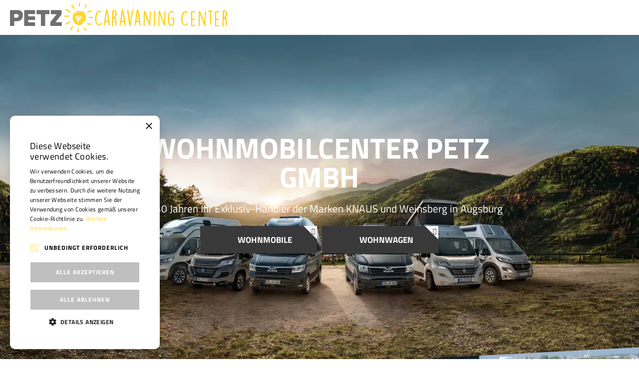

--- FILE ---
content_type: text/html; charset=utf-8
request_url: https://petz-wohnmobile.de/
body_size: 16687
content:



<!DOCTYPE html>
<html lang="de">
<head>
    
    




<script data-inline-src="/_empori-static/core/js/lazyloading.es5.min.js?v=2025.6.1.0">"use strict";(function(){window.addEventListener("load",function(){var n=undefined;"IntersectionObserver"in window?function(){n=document.querySelectorAll(".lazy");var t=new IntersectionObserver(function(n){n.forEach(function(n){if(n.isIntersecting){var i=n.target;i.classList.remove("lazy");t.unobserve(i)}})});n.forEach(function(n){t.observe(n)})}():function(){var i=undefined,t;n=document.querySelectorAll(".lazy");t=function t(){i&&clearTimeout(i);i=setTimeout(function(){var i=window.pageYOffset;n.forEach(function(n){var t=n;t.offsetTop<window.innerHeight+i&&(t.src=t.dataset.src!==null&&t.dataset.src!==""?t.dataset.src:"",t.classList.remove("lazy"))});n.length===0&&(document.removeEventListener("scroll",t),window.removeEventListener("resize",t),window.removeEventListener("orientationChange",t))},20)};document.addEventListener("scroll",t);window.addEventListener("resize",t);window.addEventListener("orientationChange",t)}()})})();</script>

<style data-inline-href="/_empori-static/essentials/base-theme/critical.min.css?v=2025.6.1.0">.empori-image-gallery{width:100%;background-color:#eee}.fullwidth .empori-image-gallery{margin-top:0 !important;margin-bottom:0 !important}.fullwidth .empori-image-gallery-slide .empori-image-gallery-content-wrapper{padding:0 20px}@media(max-width: 1280px){.fullwidth .empori-image-gallery-slide .empori-image-gallery-content-wrapper{padding:0 60px}}@media(max-width: 800px){.fullwidth .empori-image-gallery-slide .empori-image-gallery-content-wrapper{padding:0 40px}}.empori-image-gallery-wrapper{display:flex}.empori-image-gallery-slide{flex:0 0 100%;position:relative;align-items:center;padding:100px 0}@media(min-width: 1200px){.empori-image-gallery-slide{padding:160px 0}}.empori-image-gallery-slide.static-height{padding:0}@media(min-width: 1200px){.empori-image-gallery-slide.align-content-vertical-top,.empori-image-gallery-slide.align-content-vertical-bottom{padding:0}}.empori-slide-image,.empori-slide-video{z-index:1;width:100%;height:100%;object-fit:cover;position:absolute}.empori-image-contain .empori-slide-image{object-fit:contain}.empori-slide-overlay{z-index:2;position:absolute;width:100%;height:100%;top:0;left:0;background-color:rgba(0,0,0,.65)}.empori-image-gallery-slide .empori-image-gallery-content-wrapper{z-index:3;padding:0 60px}@media(max-width: 800px){.empori-image-gallery-slide .empori-image-gallery-content-wrapper{padding:0 40px}}.empori-image-gallery-slide-content{max-width:800px}.empori-image-gallery-slide-content.align-content-center{margin:0 auto;text-align:center}.empori-image-gallery-slide-content.align-content-center .empori-image-gallery-buttons-container{justify-content:center}.empori-image-gallery-slide-content.align-content-right{margin:0 0 0 auto;text-align:right}.empori-image-gallery-slide-content.align-content-right .empori-image-gallery-buttons-container{justify-content:right}@media(max-width: 1200px){.empori-image-gallery-slide-content{margin:0 auto !important;text-align:center !important}.empori-image-gallery-slide-content .empori-image-gallery-buttons-container{justify-content:center !important}}@media(min-width: 1200px){.align-content-vertical-top .empori-image-gallery-slide-content{padding:60px 0 280px}}@media(min-width: 1200px){.align-content-vertical-bottom .empori-image-gallery-slide-content{padding:260px 0 60px}}.empori-slide-subtitle{color:#fff;font-size:1.2em}.empori-slide-subtitle h1,.empori-slide-subtitle h2,.empori-slide-subtitle h3,.empori-slide-subtitle h4{color:#fff}.empori-slide-subtitle *:last-child{margin-bottom:0}.empori-image-gallery-buttons-container{width:calc(100% + 10px);left:-5px;margin-top:15px;position:relative}.empori-slider-button{margin:5px;padding:10px 15px;background-color:var(--empori-primary-color);color:#fff;text-decoration:none;border-radius:10px;font-weight:bold}.empori-slider-button .empori-icon{width:20px}.empori-image-gallery-prev::after,.empori-image-gallery-next::after{content:none !important}.empori-image-gallery-prev i,.empori-image-gallery-next i{color:#fff;font-size:40px}.empori-image-gallery-slide.static-height{min-height:var(--static-height-desktop)}@media(max-width: 800px){.empori-image-gallery-slide.static-height{min-height:var(--static-height-mobile)}}.language-list{visibility:hidden;opacity:0}.empori-header{width:100%;position:fixed;z-index:11}@media(max-width: 800px){.empori-header>.empori-custom-menu-html{display:none}}.empori-header.triggered .menu-text{display:none}.empori-header.triggered i{margin-left:5px}.empori-header-nav{margin:0 0 0 auto}@media(max-width: 800px){.empori-header-nav{height:0;overflow:hidden;position:absolute;top:50px;background-color:#fff;width:100%}}.empori-header-nav>.empori-custom-menu-html{display:flex;padding:10px 20px;flex:0 0 100%;justify-content:right}@media(min-width: 800px){.empori-header-nav>.empori-custom-menu-html{display:none}}.empori-header-nav-link{height:50px;line-height:50px;padding:0 10px;text-decoration:none;font-weight:bold;color:#fff;font-size:.9em;position:relative}@media(max-width: 960px){.empori-header-nav-link{padding:0 5px}}@media(max-width: 800px){.empori-header-nav-link{padding:0 20px}}body:not(.darkMode) .empori-header.readable-header{background-color:#fff}body:not(.darkMode) .empori-header.readable-header .empori-header-logo img{filter:unset}body:not(.darkMode) .empori-header.readable-header .empori-header-submenu{background-color:#fff;border-radius:10px}body:not(.darkMode) .empori-header.readable-header .empori-header-nav-link,body:not(.darkMode) .empori-header.readable-header .empori-submenu-item{color:#404040}.empori-nav-icon-container{width:25px;text-align:center}@media(max-width: 800px){.empori-nav-icon-container{display:none}}.empori-nav-icon-container i{color:inherit}.empori-header-logo{height:50px;padding:5px 10px}@media(min-width: 800px){.empori-header-logo{padding:7px}}.empori-header-logo img{height:36px;filter:brightness(0) invert(1);border-radius:0}.empori-header-menu-toggler{display:none;font-size:1.2em}@media(max-width: 800px){.empori-header-menu-toggler{display:block}}.empori-redundant-pages,.empori-redundant-pages-triggerer,.empori-header-submenu{display:none}.empori-redundant-pages-triggerer{font-size:20px}@media(min-width: 800px){.empori-redundant-pages-triggerer{display:block}}.empori-header-menu-toggler,.empori-language-selector,.empori-redundant-pages-triggerer{line-height:50px;height:50px;text-align:center;cursor:pointer;color:var(--empori-primary-color);padding:0 10px}.empori-header-menu-toggler.triggered .menu-text,.empori-language-selector.triggered .menu-text,.empori-redundant-pages-triggerer.triggered .menu-text{display:none}.empori-header-menu-toggler i,.empori-language-selector i,.empori-redundant-pages-triggerer i{margin-left:5px}.empori-custom-menu-html{align-items:center;padding:0 10px}.empori-custom-menu-html>*{height:40px;line-height:40px}.empori-page-header{background-position:center;background-size:cover;position:relative;overflow:hidden;background-color:var(--empori-primary-alt-color)}.empori-page-header-image{position:absolute;top:0;left:0;width:100%;height:100%;background-position:center;background-size:cover;display:none;z-index:1}@media(min-width: 1600px){.empori-page-header-image.size-page-header-4k{display:block}}@media(min-width: 1000px)and (max-width: 1600px){.empori-page-header-image.size-page-header{display:block}}@media(min-width: 520px)and (max-width: 1000px){.empori-page-header-image.size-page-header-tablet{display:block}}@media(max-width: 520px){.empori-page-header-image.size-page-header-mobile{display:block}}.empori-page-header-content{flex:0 0 100%;height:100%;background-color:rgba(0,0,0,.45);align-items:center;justify-content:center;position:relative;z-index:2;min-height:340px}.empori-page-header-content h1,.empori-page-header-content .sub-header{color:#fff;margin:0;max-width:700px}.empori-page-header-content h1{font-size:2em}@media(min-width: 800px){.empori-page-header-content h1{font-size:2.5em}}.empori-page-header-content .sub-header{font-weight:normal;font-size:1.2em;margin:10px 0 0}.empori-page-header-content .sub-header i{margin-right:5px}.empori-page-header-centerer{flex:0 0 100%;max-width:1200px;padding:80px 20px}@media(min-width: 800px){.empori-page-header-centerer{padding:150px 20px}}.empori-page-header-extra-area{position:absolute;left:0;bottom:0;width:100%;display:none;background:linear-gradient(90deg, rgba(0, 0, 0, 0.4) 0%, rgba(0, 0, 0, 0) 60%);z-index:3}@media(min-width: 800px){.empori-page-header-extra-area{display:flex}}.empori-page-header-extra-area .container{display:flex;justify-content:flex-start}.empori-page-header-extra-area .other-page-item{display:block;font-size:.9em;text-decoration:none;border-radius:10px 10px 0 0;margin-right:20px;padding:20px 0}.empori-page-header-extra-area .other-page-item:hover{color:#fff}.empori-page-header-extra-area .other-page-item.white-content{color:#fff}.empori-grid .row-parent{padding:40px 0}@media(min-width: 800px){.empori-grid .row-parent{padding:60px 0}}.empori-grid .row-parent.fullwidth>.container{max-width:100%;padding:0}.empori-grid .row-parent.no-margins{padding:0}.empori-grid .row-parent.has-background-image{background-size:cover;background-position:center;position:relative;background-color:var(--empori-secondary-color)}.empori-grid .row-parent.has-background-image.has-background-overlay::before{width:100%;height:100%;position:absolute;z-index:1;background-color:rgba(0,0,0,.45);content:""}.empori-grid .row-parent.has-background-image .column{padding:40px;z-index:2}@media(max-width: 400px){.empori-grid .row-parent.has-background-image .column{padding:20px}}.empori-grid .row-parent.overlap-previous-element{margin-top:0;position:relative;z-index:1;display:flex;align-items:flex-end}@media(min-width: 800px){.empori-grid .row-parent.overlap-previous-element{margin-top:-180px}}.empori-grid .container{margin:0 auto;max-width:1200px;padding:0 20px;position:relative;width:100%}.empori-grid .row{display:flex;flex-wrap:wrap;flex-direction:column;padding:0;width:100%}@media(max-width: 800px){.empori-grid .row.reverse-content{flex-direction:column-reverse}}.empori-grid .row.has-max-width{margin:0 auto}.empori-grid .column{display:block;flex:1 1 auto;margin-left:0;max-width:100%;width:100%}.empori-grid .column>*:first-child{margin-top:20px}.empori-grid .column>*:last-child{margin-bottom:20px}.empori-grid .column.has-background-color{padding:30px;border-radius:10px;margin:0 20px;flex:1}@media(max-width: 1200px){.empori-grid .column.has-background-color{margin:10px}}@media(max-width: 800px){.empori-grid .column.has-background-color{margin:0 0 20px}}@media(max-width: 400px){.empori-grid .column.has-background-color{padding:20px}}@media(max-width: 800px){.empori-grid .column.has-background-color:last-child{margin:0}}.empori-grid .column.has-background-color>*{flex:0 0 100%}.empori-grid .column.has-background-color>*:first-child{margin-bottom:0}.empori-grid .column.white-content *{color:#fff}.empori-grid .column.content-color-light *:not(i,path,g){color:var(--empori-font-color-dark-mode)}.empori-grid .column.content-color-dark *:not(i,path,g){color:var(--empori-font-color)}.empori-grid .row.align-top,.empori-grid .column.align-top{align-items:flex-start}.empori-grid .row.align-center,.empori-grid .column.align-center{align-items:center}.empori-grid .row.align-bottom,.empori-grid .column.align-bottom{align-items:flex-end}.empori-grid .hide{display:none !important}@media(min-width: 800px){.empori-grid .column-1{flex:0 0 8.3333333333%;max-width:8.3333333333%}.empori-grid .column-2{flex:0 0 16.6666666667%;max-width:16.6666666667%}.empori-grid .column-3{flex:0 0 25%;max-width:25%}.empori-grid .column-4{flex:0 0 33.3333333333%;max-width:33.3333333333%}.empori-grid .column-5{flex:0 0 41.6666666667%;max-width:41.6666666667%}.empori-grid .column-6{flex:0 0 50%;max-width:50%}.empori-grid .column-7{flex:0 0 58.3333333333%;max-width:58.3333333333%}.empori-grid .column-8{flex:0 0 66.6666666667%;max-width:66.6666666667%}.empori-grid .column-9{flex:0 0 75%;max-width:75%}.empori-grid .column-10{flex:0 0 83.3333333333%;max-width:83.3333333333%}.empori-grid .column-11{flex:0 0 91.6666666667%;max-width:91.6666666667%}.empori-grid .column-12{flex:0 0 100%;max-width:100%}.empori-grid .row{flex-direction:row;margin-left:-20px;width:calc(100% + 40px)}.empori-grid .row.position-no-margins{margin-bottom:0}.empori-grid .column{padding:0 20px}.empori-grid .column>*:first-child{margin-top:0}.empori-grid .column>*:last-child{margin-bottom:0}}.empori-breadcrumbs{list-style:none;padding:0;font-size:.9em;max-width:70%}.empori-breadcrumbs .element-flex{align-items:center}.empori-breadcrumbs a{text-decoration:none}.empori-breadcrumb{color:var(--empori-primary-color);margin:5px 5px 5px 0}.empori-breadcrumb-separator{width:15px;flex:0 0 15px;font-size:.9em}.breadcrumb-root{margin:0 5px 0 0}.empori-page-header .empori-breadcrumbs a:hover{color:#fff}.umb-block-grid__layout-container{align-items:inherit;position:relative;display:grid;grid-template-columns:repeat(var(--umb-block-grid--grid-columns, 1), minmax(0, 1fr));grid-auto-flow:row;grid-auto-rows:minmax(50px, min-content);-moz-column-gap:var(--umb-block-grid--column-gap, 0);column-gap:var(--umb-block-grid--column-gap, 0);row-gap:var(--umb-block-grid--row-gap, 0)}.umb-block-grid__layout-item{--umb-block-grid--item-column-span: var(--column-span, 1);position:relative;grid-column-end:span min(var(--umb-block-grid--item-column-span, 1)*3,var(--umb-block-grid--grid-columns));grid-row:span var(--umb-block-grid--item-row-span, 1)}@media(max-width: 1024px){.umb-block-grid__layout-item{--umb-block-grid--item-column-span: var(--column-span-mobile, var(--column-span, 1))}}.umb-block-grid__area-container,.umb-block-grid__block--view::part(area-container){align-items:inherit;position:relative;display:grid;grid-template-columns:repeat(var(--umb-block-grid--area-grid-columns, var(--umb-block-grid--grid-columns, 1)), minmax(0, 1fr));grid-auto-flow:row;grid-auto-rows:minmax(50px, min-content);-moz-column-gap:var(--umb-block-grid--areas-column-gap, 0);column-gap:var(--umb-block-grid--areas-column-gap, 0);row-gap:var(--umb-block-grid--areas-row-gap, 0)}.umb-block-grid__area{align-items:inherit;position:relative;height:100%;display:flex;flex-direction:column;grid-column-end:span min(var(--umb-block-grid--area-column-span, 1)*3,var(--umb-block-grid--area-grid-columns));grid-row:span var(--umb-block-grid--area-row-span, 1)}@media(min-width: 1024px){.umb-block-grid__layout-item{grid-column-end:span min(var(--umb-block-grid--item-column-span, 1),var(--umb-block-grid--grid-columns))}.umb-block-grid__area{grid-column-end:span min(var(--umb-block-grid--area-column-span, 1),var(--umb-block-grid--area-grid-columns))}}.fullwidth>.container{max-width:100%;padding:0}.container{max-width:1200px;margin:auto;align-items:inherit;justify-items:inherit;padding:0 20px;width:100%;position:relative}.row-parent{padding:40px 0}@media(min-width: 800px){.row-parent{padding:60px 0}}.row-parent>.umb-block-grid__layout-container>.umb-block-grid__layout-item{padding:40px 0}@media(min-width: 800px){.row-parent>.umb-block-grid__layout-container>.umb-block-grid__layout-item{padding:60px 0}}.row-parent.no-margins{padding:0}.row-parent.has-background-image{background-size:cover;background-position:center;position:relative;background-color:var(--empori-secondary-color)}.row-parent.has-background-image.has-background-overlay::before{width:100%;height:100%;position:absolute;z-index:1;background-color:rgba(0,0,0,.45);content:""}.row-parent.has-background-image .column{padding:40px;z-index:2}@media(max-width: 400px){.row-parent.has-background-image .column{padding:20px}}.row-parent.overlap-previous-element{margin-top:0;position:relative;z-index:1;display:flex;align-items:flex-end}@media(min-width: 800px){.row-parent.overlap-previous-element{margin-top:-180px}}.row-parent.align-top{align-items:flex-start}.row-parent.align-center{align-items:center}.row-parent.align-bottom{align-items:flex-end}.hide{display:none !important}.column>*:first-child{margin-top:20px}.column>*:last-child{margin-bottom:20px}.column.has-background-color{padding:30px;border-radius:10px;margin:0 20px}@media(max-width: 1200px){.column.has-background-color{margin:10px}}@media(max-width: 800px){.column.has-background-color{margin:0 0 20px}}@media(max-width: 400px){.column.has-background-color{padding:20px}}@media(max-width: 800px){.column.has-background-color:last-child{margin:0}}.column.has-background-color>*:first-child{margin-bottom:0}.column.white-content *{color:#fff}.column.content-color-light *:not(i,path,g){color:var(--empori-font-color-dark-mode)}.column.content-color-dark *:not(i,path,g){color:var(--empori-font-color)}@media(min-width: 800px){.column{padding:0 20px}.column>*:first-child{margin-top:0}.column>*:last-child{margin-bottom:0}}.grid-rte>*:first-child{margin-top:0}body{background-color:#fff;padding:0;margin:0;font-size:13pt;overflow-x:hidden;color:var(--empori-font-color);font-family:var(--empori-font-family)}*{box-sizing:border-box}@media(max-width: 400px){*{word-break:break-word}}h1,h2,h3,h4,h5,h6{font-weight:bold;line-height:1.2em;margin:0 0 20px}p{margin:20px 0;line-height:1.4em}img{height:auto;width:auto;max-width:100%}figure{width:100%;margin:0}figure>img{border-radius:10px;max-width:100%}p>img[src*=".jpg"],p>img[src*=".jpeg"]{border-radius:10px}footer p>img{border-radius:0}.lazy{background-image:none !important}.element-flex{display:flex;flex-wrap:wrap}main{overflow:hidden}.basic-grid-image{height:245px}.basic-grid-image:has(img){height:auto}.basic-grid-image img{width:100%}.empori-header.add-header-background{background-color:var(--empori-primary-alt-color)}.empori-header.add-header-background .empori-header-nav-link:hover{color:var(--empori-primary-color)}.blur-effect{filter:blur(5px);transition:filter .3s ease}/*# sourceMappingURL=critical.min.css.map */
</style>

<link rel="preload" href="https://cdnjs.cloudflare.com/ajax/libs/Swiper/8.0.7/swiper-bundle.min.css?v=2025.6.1.0" as="style" onload="this.onload=null;this.rel=&#x27;stylesheet&#x27;" /><noscript><link rel="stylesheet" href="https://cdnjs.cloudflare.com/ajax/libs/Swiper/8.0.7/swiper-bundle.min.css?v=2025.6.1.0"></noscript>
<link rel="preload" href="/_empori-static/essentials/base-theme/BaseTheme.min.css?v=2025.6.1.0" as="style" onload="this.onload=null;this.rel=&#x27;stylesheet&#x27;" /><noscript><link rel="stylesheet" href="/_empori-static/essentials/base-theme/BaseTheme.min.css?v=2025.6.1.0"></noscript>

    <link rel="preload" href="https://static.empori.se/fa/css/fontawesome.min.css?v=2025.6.1.0" as="style" onload="this.onload=null;this.rel=&#x27;stylesheet&#x27;" /><noscript><link rel="stylesheet" href="https://static.empori.se/fa/css/fontawesome.min.css?v=2025.6.1.0"></noscript>
    <link rel="preload" href="https://static.empori.se/fa/css/regular.min.css?v=2025.6.1.0" as="style" onload="this.onload=null;this.rel=&#x27;stylesheet&#x27;" /><noscript><link rel="stylesheet" href="https://static.empori.se/fa/css/regular.min.css?v=2025.6.1.0"></noscript>
    <link rel="preload" href="https://static.empori.se/fa/css/brands.min.css?v=2025.6.1.0" as="style" onload="this.onload=null;this.rel=&#x27;stylesheet&#x27;" /><noscript><link rel="stylesheet" href="https://static.empori.se/fa/css/brands.min.css?v=2025.6.1.0"></noscript>
    <link rel="preload" href="/css/custom.css?v=2025.6.1.0" as="style" onload="this.onload=null;this.rel=&#x27;stylesheet&#x27;" /><noscript><link rel="stylesheet" href="/css/custom.css?v=2025.6.1.0"></noscript>
        <link rel="stylesheet" href="" />
            <link rel="stylesheet" href="" />
    <style>
        :root, :host {
            --empori-primary-color: #fed733;
            --empori-primary-alt-color: #c0bfbf;
            --empori-secondary-color: #050505;
            --empori-light-gray-color: #f2f2f2;
            --empori-font-color: #404040;
            --empori-font-family: 'Titillium Web', Helvetica, Arial, sans-serif;;
            --empori-font-alt-family: inherit;
        }
    </style>

    




            <link rel="preload" href="/_empori-static/genericweb/themes/action.min.css?v=2025.6.1.0" as="style" onload="this.onload=null;this.rel=&#x27;stylesheet&#x27;" /><noscript><link rel="stylesheet" href="/_empori-static/genericweb/themes/action.min.css?v=2025.6.1.0"></noscript>

<style>
    :root, :host {
        --empori-font-color-dark-mode: #ffffff;
    }
</style>

    
    

        <link rel="shortcut icon" type="image/x-icon" href="/media/2jxhs235/favicon.ico" />

<link rel="canonical" href="https://petz-wohnmobile.de/" /><title>Petz Wohnmobile</title><meta property="og:title" content='Petz Wohnmobile' /><meta name="description" content='' /><meta property="og:description" content='' /><meta property="og:locale" content='de_DE'><meta name='viewport' content='width=device-width, initial-scale=1.0' /><meta charset='UTF-8' /><meta property='og:type' content='website' /><script type="text/javascript" charset="UTF-8" src="//cdn.cookie-script.com/s/0f7d37c793be913d2444d4fdd2b62e72.js"></script></head>

<body class=" ">
    
    
    
        

<header id="mainNav" class="empori-header empori-header-action element-flex ">
    <div class="header-background"></div>
    <div class="container element-flex">
            <a class="empori-header-logo" href="/" title="Startseite">
                <img src="/media/4pdijyko/logo_petz_4c.svg" loading="lazy" alt="Wohnmobilcenter Petz" width="102" height="35" />
            </a>


        <div id="headerIcons" class="header-icons element-flex">
            



            


            
    <div class="empori-language-selector">
        <div class="language-icon">
            <i class="far fa-globe-europe"></i>
        </div>
        <div class="language-list">
                <a class="language-item" href="/">
                    <img src="/_empori-static/core/Images/Flags/de-DE.svg"
                        loading="lazy"
                        width="25"
                        height="25"
                        alt="Switch to Deutsch (Deutschland)" />
                    <span>
                        Deutsch (Deutschland)
                    </span>
                </a>
                <a class="language-item" href="/en/">
                    <img src="/_empori-static/core/Images/Flags/en-GB.svg"
                        loading="lazy"
                        width="25"
                        height="25"
                        alt="Switch to English (United Kingdom)" />
                    <span>
                        English (United Kingdom)
                    </span>
                </a>
        </div>
    </div>

            <div class="nav-trigger" id="navTriggerer" tabindex="0">               
                <i class='fa-regular fa-bars'></i><i style='display: none;' class='fa-regular fa-times'></i>
            </div>
        </div>
    </div>


    <nav class="empori-nav-action">
        <ul tabindex="-1">

        <li tabindex="-1">
            <a title="Verkauf" href=/verkauf/fahrzeuge/ tabindex="-1">
                Verkauf
            </a>

                <div class="submenu">
                        <div class="submenu-item">
                            <a class="empori-submenu-item" title="Fahrzeuge" href=/verkauf/fahrzeuge/ tabindex="-1">
                                Fahrzeuge
                            </a>
                        </div>
                        <div class="submenu-item">
                            <a class="empori-submenu-item" title="Sondermodelle" href=/verkauf/sondermodelle/ tabindex="-1">
                                Sondermodelle
                            </a>
                        </div>
                        <div class="submenu-item">
                            <a class="empori-submenu-item" title="Unsere Marken" href=/verkauf/unsere-marken/ tabindex="-1">
                                Unsere Marken
                            </a>
                        </div>
                </div>
        </li>
        <li tabindex="-1">
            <a title="Vermietung" href=/vermietung/ tabindex="-1">
                Vermietung
            </a>

        </li>
        <li tabindex="-1">
            <a title="Service" href=/service/werkstatt/ tabindex="-1">
                Service
            </a>

                <div class="submenu">
                        <div class="submenu-item">
                            <a class="empori-submenu-item" title="Werkstatt" href=/service/werkstatt/ tabindex="-1">
                                Werkstatt
                            </a>
                        </div>
                        <div class="submenu-item">
                            <a class="empori-submenu-item" title="Finanzierung" href=/service/finanzierung/ tabindex="-1">
                                Finanzierung
                            </a>
                        </div>
                        <div class="submenu-item">
                            <a class="empori-submenu-item" title="Versicherung" href=/service/versicherung/ tabindex="-1">
                                Versicherung
                            </a>
                        </div>
                        <div class="submenu-item">
                            <a class="empori-submenu-item" title="Ansprechpartner" href=/service/ansprechpartner/ tabindex="-1">
                                Ansprechpartner
                            </a>
                        </div>
                </div>
        </li>
        <li tabindex="-1">
            <a title="Unternehmen" href=/unternehmen/aktuelles/ tabindex="-1">
                Unternehmen
            </a>

                <div class="submenu">
                        <div class="submenu-item">
                            <a class="empori-submenu-item" title="Aktuelles" href=/unternehmen/aktuelles/ tabindex="-1">
                                Aktuelles
                            </a>
                        </div>
                        <div class="submenu-item">
                            <a class="empori-submenu-item" title="&#xDC;ber uns" href=/unternehmen/ueber-uns/ tabindex="-1">
                                &#xDC;ber uns
                            </a>
                        </div>
                        <div class="submenu-item">
                            <a class="empori-submenu-item" title="Team" href=/unternehmen/team/ tabindex="-1">
                                Team
                            </a>
                        </div>
                        <div class="submenu-item">
                            <a class="empori-submenu-item" title="Jobs" href=/unternehmen/jobs/ tabindex="-1">
                                Jobs
                            </a>
                        </div>
                        <div class="submenu-item">
                            <a class="empori-submenu-item" title="Kontakt" href=/unternehmen/kontakt/ tabindex="-1">
                                Kontakt
                            </a>
                        </div>
                </div>
        </li>
        </ul>
    </nav>
</header>


            <style>
                #mainNav .container, #mainNav nav {
                    display: none;
                }

                body main {
                    padding: 50px 0 0;
                }

                body h1, body h2, body h3, body h4, body h5, body h6 {
                    font-weight: 900;
                    text-transform: uppercase;
                    line-height: 1em;
                }

                body strong {
                    font-weight: 900;
                    text-transform: uppercase;
                }

                body h1 {
                    font-size: 2.2em;
                }

                body h2 {
                    font-size: 1.7em;
                }

                body h3 {
                    font-size: 1.5em;
                }

                body h4 {
                    font-size: 1em;
                }

                @media only screen and (min-width: 800px) {
                    body h1 {
                        font-size: 2.8em;
                    }

                    body h2 {
                        font-size: 2.3em;
                    }

                    body h3 {
                        font-size: 1.8em;
                    }

                    body h4 {
                        font-size: 1.5em;
                    }
                }
            </style>

<script>
    document.addEventListener('emporiLoaded', () => {
        const navTriggerer = document.getElementById('navTriggerer');
        const menu = document.querySelector('.empori-nav-action');

        function setMenuState(isOpen) {
            navTriggerer.setAttribute('aria-expanded', isOpen.toString());
            menu.setAttribute('aria-hidden', (!isOpen).toString());

            document.querySelectorAll('.empori-nav-action [tabindex]').forEach(el => {
                el.setAttribute('tabindex', isOpen ? '0' : '-1');
            });
        }

        empori.controls.InitMainNavigation(
            document.getElementById('mainNav'),
            navTriggerer
        );

        setMenuState(false);

        navTriggerer.addEventListener('click', () => {
            const isOpen = menu.classList.toggle('open');
            setMenuState(isOpen);
        });

        document.addEventListener('keydown', (event) => {
            if (document.activeElement === navTriggerer &&
                (event.key === 'Enter' || event.key === ' ' || event.key === 'Spacebar')) {
                event.preventDefault();
                navTriggerer.click();
            }
        });
    });
</script>



    
    <main class="empori-header-actionthemeheader">
        
        




    <div class="empori-grid">

        <div class="row-parent" >
            <div class="container">
                <div class="row" >
                        <div class="column column-12" >
                        </div>
                </div>
            </div>
        </div>
    </div>



<div class="umb-block-grid"
     data-grid-columns="12;"
     style="--umb-block-grid--grid-columns: 12;">
    
            <div class="umb-block-grid__layout-container">
        <div
            class="umb-block-grid__layout-item "
            data-content-element-type-alias="row"
            data-content-element-type-key="67fdca6a-1de2-4df1-88d6-086cfdb04974"
            data-element-udi="umb://element/ef7b467468354f4aa306b9b9f37bad54"
            style="
            --column-span: 12;
            --column-span-mobile: 12;">


<div class="row-parent fullwidth overlap-previous-element no-margins" >
    <div class="" >
        
<div class="umb-block-grid__area-container"
     style="--umb-block-grid--area-grid-columns: 12;">

<div class="umb-block-grid__area"
     data-area-col-span="12"
     data-area-row-span="1"
     data-area-alias="rowArea"
     style="--umb-block-grid--grid-columns: 12;--umb-block-grid--area-column-span: 12; --umb-block-grid--area-row-span: 1;">
    
    <div class="umb-block-grid__layout-container">
        <div
            class="umb-block-grid__layout-item "
            data-content-element-type-alias="emporiControlSelector"
            data-content-element-type-key="d1a588dc-b303-4150-b920-9158d681b09a"
            data-element-udi="umb://element/68621871f1f84a338921d689df2a6540"
            style="
            --column-span: 12;
            --column-span-mobile: 12;">



            <div id="swiper-6467c0af-aab1-41ab-8d55-54bd8a60fd82" class="empori-image-gallery swiper empori-image-cover">
                <div class="empori-image-gallery-wrapper swiper-wrapper">
        <div class="empori-image-gallery-slide element-flex swiper-slide static-height align-content-vertical-center" style="--static-height-desktop: 800px; --static-height-mobile: 0px;" >

        <img class="empori-slide-image" src="/media/1tzpjin2/1100_cava-flotte_2024.webp?width=1400" loading='eager' width="1000" height="500" alt="" />


            <div class="empori-image-gallery-content-wrapper container">
                <div class="empori-image-gallery-slide-content align-content-center">
                        <div class="empori-slide-subtitle">
                            <h1>Wohnmobilcenter Petz GmbH</h1>
<p>Seit 40 Jahren Ihr Exklusiv-Händler der Marken KNAUS und Weinsberg in Augsburg</p>
                        </div>

        <div class="empori-image-gallery-buttons-container element-flex">
                <a href="/verkauf/fahrzeuge/wohnmobile/"
                    class='empori-button empori-slider-button '
                    title="Wohnmobile" target="_self">
        <i class="fa-regular empori-icon fa-regular fa-angle-right"></i>

                    Wohnmobile
                </a>
                <a href="/verkauf/fahrzeuge/wohnwagen/"
                    class='empori-button empori-slider-button '
                    title="Wohnwagen" target="_self">
        <i class="fa-regular empori-icon fa-regular fa-angle-right"></i>

                    Wohnwagen
                </a>
        </div>
                </div>
            </div>
        </div>
                </div>

                <div class="empori-image-gallery-prev swiper-button-prev">
                    <i class="fa-regular fa-chevron-left"></i>
                </div>

                <div class="empori-image-gallery-next swiper-button-next">
                    <i class="fa-regular fa-chevron-right"></i>
                </div>

            </div>
        <script>
            document.addEventListener('emporiLoaded', () => empori.controls.InitImageGallery(document.getElementById('swiper-6467c0af-aab1-41ab-8d55-54bd8a60fd82'), {"imageGalleryEditorModel":{"slides":[{"image":"/media/1tzpjin2/1100_cava-flotte_2024.webp","poster":"","titleText":"","subtitleText":"<h1>Wohnmobilcenter Petz GmbH</h1>\n<p>Seit 40 Jahren Ihr Exklusiv-Händler der Marken KNAUS und Weinsberg in Augsburg</p>","isImageOverlay":false,"buttonsModel":{"buttons":[{"text":"Wohnmobile","url":"/verkauf/fahrzeuge/wohnmobile/","iconHtml":"fa-regular fa-angle-right","newWindow":false,"displayAsText":false,"inverted":false,"anchor":""},{"text":"Wohnwagen","url":"/verkauf/fahrzeuge/wohnwagen/","iconHtml":"fa-regular fa-angle-right","newWindow":false,"displayAsText":false,"inverted":false,"anchor":""}]},"contentAlignment":1,"verticalAlignment":1}],"extraInfo":{"isHideExtraInfo":true,"columns":[]}},"delay":3000,"staticHeightDesktop":800,"staticHeightMobile":0,"autoplay":false,"macroId":"swiper-6467c0af-aab1-41ab-8d55-54bd8a60fd82","spaceBetween":null,"slidesPerView":null,"fullscreenEnabled":false}));
        </script>


        </div>
        <div
            class="umb-block-grid__layout-item "
            data-content-element-type-alias="emporiControlSelector"
            data-content-element-type-key="d1a588dc-b303-4150-b920-9158d681b09a"
            data-element-udi="umb://element/17bcadc137be4f43a9af9e93b602a270"
            style="
            --column-span: 12;
            --column-span-mobile: 12;">



        <div class="empori-multi-page-list basic-grid-content element-flex layout-four alternative-layout">
                <a class="basic-grid-item" href="/verkauf/" title="Verkauf">
                    <div class="basic-grid-item-content">
                        <div class="basic-grid-image">
                                <img src="/media/fntnh5tt/1100_s32_500_mq_s_kampagne.webp?rxy=0.4957690506131474,0.5284230974991158&amp;width=500&amp;height=400&amp;v=1da4eb1c529a670" alt="" loading="lazy" />
                        </div>
                        <div class="basic-grid-info element-flex">
                            <h3 class="basic-grid-title">Verkauf</h3>
                                <p class="basic-item-desc">Exklusiv-H&#xE4;ndler f&#xFC;r Wohnmobile und Wohnwagen der Marken KNAUS und Weinsberg.</p>
                        </div>
                    </div>
                </a>
                <a class="basic-grid-item" href="/vermietung/" title="Vermietung">
                    <div class="basic-grid-item-content">
                        <div class="basic-grid-image">
                                <img src="/media/wxeonq0n/1100_rm_ti-2023-24-flottenbackplate_fr.webp?rxy=0.4901425543167886,0.6795470197952963&amp;width=500&amp;height=400&amp;v=1da4af6e069eee0" alt="" loading="lazy" />
                        </div>
                        <div class="basic-grid-info element-flex">
                            <h3 class="basic-grid-title">Vermietung</h3>
                                <p class="basic-item-desc">Mit unserer Reisemobil-Mietflotte k&#xF6;nnen Sie die sch&#xF6;nste Art des Reisens kennen lernen und den passenden Grundriss test...</p>
                        </div>
                    </div>
                </a>
                <a class="basic-grid-item" href="/service/werkstatt/" title="Werkstatt">
                    <div class="basic-grid-item-content">
                        <div class="basic-grid-image">
                                <img src="/media/kpznpe4y/pexels-malte-luk-2244746.jpg?width=500&amp;height=400&amp;v=1da3e44f29302f0" alt="" loading="lazy" />
                        </div>
                        <div class="basic-grid-info element-flex">
                            <h3 class="basic-grid-title">Service </h3>
                                <p class="basic-item-desc">In unserer Werkstatt f&#xFC;hren wir alle Arbeiten rund um Ihr Campingfahrzeug aus. </p>
                        </div>
                    </div>
                </a>
                <a class="basic-grid-item" href="/unternehmen/ueber-uns/" title="&#xDC;ber uns">
                    <div class="basic-grid-item-content">
                        <div class="basic-grid-image">
                                <img src="/media/urnenbku/foto-aussenaufnahme-wohnmobile-meraner-str-17.jpg?width=500&amp;height=400&amp;v=1da43a961060750" alt="" loading="lazy" />
                        </div>
                        <div class="basic-grid-info element-flex">
                            <h3 class="basic-grid-title">&#xDC;ber uns</h3>
                                <p class="basic-item-desc">Ihr Exklusiv-H&#xE4;ndler der Marken KNAUS und Weinsberg</p>
                        </div>
                    </div>
                </a>
        </div>

        </div>
    </div>


</div>
</div>
    </div>
</div>

        </div>
            </div>
            <div class="umb-block-grid__layout-container">
        <div
            class="umb-block-grid__layout-item "
            data-content-element-type-alias="row"
            data-content-element-type-key="67fdca6a-1de2-4df1-88d6-086cfdb04974"
            data-element-udi="umb://element/0a2bf311921b4ad0a127ec1447d531f0"
            style="
            --column-span: 12;
            --column-span-mobile: 12;">


<div class="row-parent" >
    <div class="container" >
        
<div class="umb-block-grid__area-container"
     style="--umb-block-grid--area-grid-columns: 12;">

<div class="umb-block-grid__area"
     data-area-col-span="12"
     data-area-row-span="1"
     data-area-alias="rowArea"
     style="--umb-block-grid--grid-columns: 12;--umb-block-grid--area-column-span: 12; --umb-block-grid--area-row-span: 1;">
    
    <div class="umb-block-grid__layout-container">
        <div
            class="umb-block-grid__layout-item "
            data-content-element-type-alias="column"
            data-content-element-type-key="8e095b29-86d8-4244-b37a-d95ab9245fb2"
            data-element-udi="umb://element/7b01399b9c8d471391aa3ccd243f04ea"
            style="
            --column-span: 6;
            --column-span-mobile: 6;">

<div class="column" >
    
<div class="umb-block-grid__area-container"
     style="--umb-block-grid--area-grid-columns: 12;">

<div class="umb-block-grid__area"
     data-area-col-span="12"
     data-area-row-span="1"
     data-area-alias="columnArea"
     style="--umb-block-grid--grid-columns: 12;--umb-block-grid--area-column-span: 12; --umb-block-grid--area-row-span: 1;">
    
    <div class="umb-block-grid__layout-container">
        <div
            class="umb-block-grid__layout-item "
            data-content-element-type-alias="emporiControlSelector"
            data-content-element-type-key="d1a588dc-b303-4150-b920-9158d681b09a"
            data-element-udi="umb://element/9af66aed52bd431f90110924c32dc3fd"
            style="
            --column-span: 12;
            --column-span-mobile: 12;">



            <div class="resizable-image-container align-right">
                <img class="resizable-image" loading="lazy" src="/media/ebld5qr5/csm_kta-knaus-2025-2026-neuheiten-stoerer-cmt_972cab5eb1.webp" alt="" />
            </div>

        </div>
    </div>


</div>
</div>
</div>

        </div>
        <div
            class="umb-block-grid__layout-item "
            data-content-element-type-alias="column"
            data-content-element-type-key="8e095b29-86d8-4244-b37a-d95ab9245fb2"
            data-element-udi="umb://element/9017369b67e8426ba1d7d3b27b7c0de2"
            style="
            --column-span: 6;
            --column-span-mobile: 6;">

<div class="column" >
    
<div class="umb-block-grid__area-container"
     style="--umb-block-grid--area-grid-columns: 12;">

<div class="umb-block-grid__area"
     data-area-col-span="12"
     data-area-row-span="1"
     data-area-alias="columnArea"
     style="--umb-block-grid--grid-columns: 12;--umb-block-grid--area-column-span: 12; --umb-block-grid--area-row-span: 1;">
    
    <div class="umb-block-grid__layout-container">
        <div
            class="umb-block-grid__layout-item "
            data-content-element-type-alias="umbBlockGridDemoRichTextBlock"
            data-content-element-type-key="0b7777f9-5ca3-421c-8042-6f027dc8d103"
            data-element-udi="umb://element/48755025545f417dbccf6f67c3e58996"
            style="
            --column-span: 12;
            --column-span-mobile: 12;">

<div class="grid-rte">
<hr>
<p style="text-align: center;" class="MsoNormal">&nbsp;</p>
<p style="text-align: center;" class="MsoNormal"><span style="font-size: 22.0pt; line-height: 115%;">Besuchen Sie uns auf der </span></p>
<p style="text-align: center;" class="MsoNormal"><span style="font-size: 22.0pt; line-height: 115%;">CMT in Stuttgart <span style="color: rgb(53, 152, 219);"><strong>Halle C2</strong> </span></span></p>
<p style="text-align: center;" class="MsoNormal"><span style="font-size: 22.0pt; line-height: 115%;">und lassen sich persönlich von uns beraten</span></p>
<h3 class="MsoNormal" style="text-align: center;">oder</h3>
<p style="text-align: center;" class="MsoNormal"><span style="font-size: 22.0pt; line-height: 115%;">sichern Sie sich die</span></p>
<p style="text-align: center;" class="MsoNormal"><strong><span style="font-size: 22.0pt; line-height: 115%; color: #4e95d9; mso-themecolor: text2; mso-themetint: 128; mso-style-textfill-fill-color: #4E95D9; mso-style-textfill-fill-themecolor: text2; mso-style-textfill-fill-alpha: 100.0%; mso-style-textfill-fill-colortransforms: 'lumm=50000 lumo=50000';">exklusiven <span style="color: rgb(53, 152, 219);">Messeangebote</span></span></strong></p>
<p style="text-align: center;" class="MsoNormal"><span style="font-size: 22.0pt; line-height: 115%;">direkt bei uns vor Ort in <span style="color: rgb(53, 152, 219);"><strong>Augsburg</strong></span></span></p>
<p style="text-align: center;" class="MsoNormal">&nbsp;</p>
<hr>
<p style="text-align: center;" class="MsoNormal">&nbsp;</p>
</div>
        </div>
    </div>


</div>
</div>
</div>

        </div>
    </div>


</div>
</div>
    </div>
</div>

        </div>
            </div>
            <div class="umb-block-grid__layout-container">
        <div
            class="umb-block-grid__layout-item "
            data-content-element-type-alias="row"
            data-content-element-type-key="67fdca6a-1de2-4df1-88d6-086cfdb04974"
            data-element-udi="umb://element/fb647311a60e4f7d8266f85624cba8e4"
            style="
            --column-span: 12;
            --column-span-mobile: 12;">


<div class="row-parent" >
    <div class="container" >
        
<div class="umb-block-grid__area-container"
     style="--umb-block-grid--area-grid-columns: 12;">

<div class="umb-block-grid__area"
     data-area-col-span="12"
     data-area-row-span="1"
     data-area-alias="rowArea"
     style="--umb-block-grid--grid-columns: 12;--umb-block-grid--area-column-span: 12; --umb-block-grid--area-row-span: 1;">
    
    <div class="umb-block-grid__layout-container">
        <div
            class="umb-block-grid__layout-item "
            data-content-element-type-alias="column"
            data-content-element-type-key="8e095b29-86d8-4244-b37a-d95ab9245fb2"
            data-element-udi="umb://element/5fbd797f5e9542feabf9b04c1dfc06da"
            style="
            --column-span: 6;
            --column-span-mobile: 6;">

<div class="column" >
    
<div class="umb-block-grid__area-container"
     style="--umb-block-grid--area-grid-columns: 12;">

<div class="umb-block-grid__area"
     data-area-col-span="12"
     data-area-row-span="1"
     data-area-alias="columnArea"
     style="--umb-block-grid--grid-columns: 12;--umb-block-grid--area-column-span: 12; --umb-block-grid--area-row-span: 1;">
    
    <div class="umb-block-grid__layout-container">
        <div
            class="umb-block-grid__layout-item "
            data-content-element-type-alias="umbBlockGridDemoRichTextBlock"
            data-content-element-type-key="0b7777f9-5ca3-421c-8042-6f027dc8d103"
            data-element-udi="umb://element/03b9225d2ea848ba8123e89859143f90"
            style="
            --column-span: 12;
            --column-span-mobile: 12;">

<div class="grid-rte">
<h3>HERZLICH WILLKOMMEN AUF DER WEBSITE VON IHREM WOHNMOBIL- UND WOHNWAGENCENTER PETZ IN AUGSBURG</h3>
<p>Seit 1985 KNAUS und WEINSBERG Wohnmobile in unserem Hauptbetrieb Meraner Str. 17 in Augsburg.</p>
<p>Seit 2016 KNAUS Wohnwagen in unserer Zweigstelle Südtiroler Str. 12 in Augsburg.</p>
<p>Bei uns können Sie in die Welt des Caravanings eintauchen und die Markenwelten Knaus und Weinsberg live erleben. Ob Alkovenmodelle, Teilintegrierte mit oder ohne Hubbett, Vollintegrierte, Kastenwagen oder Wohnwagen. Besichtigen Sie in unseren beiden Ausstellungshallen alle gängigen Grundrisse der Marken Knaus und Weinsberg. Über 80 neue und gebrauchte Wohnmobile und Wohnwagen vorrätig. Bei uns finden Sie das passende Camping-Fahrzeug für Ihre Ansprüche. &nbsp; &nbsp;&nbsp;</p>
<p>WIR FREUEN UNS AUF IHREN BESUCH!<br>Ihr Wohnmobilcenter Petz Team in Augsburg</p>
</div>
        </div>
    </div>


</div>
</div>
</div>

        </div>
        <div
            class="umb-block-grid__layout-item "
            data-content-element-type-alias="column"
            data-content-element-type-key="8e095b29-86d8-4244-b37a-d95ab9245fb2"
            data-element-udi="umb://element/61fe262a8c094d3e9c837c8dc5801e88"
            style="
            --column-span: 6;
            --column-span-mobile: 6;">

<div class="column" >
    
<div class="umb-block-grid__area-container"
     style="--umb-block-grid--area-grid-columns: 12;">

<div class="umb-block-grid__area"
     data-area-col-span="12"
     data-area-row-span="1"
     data-area-alias="columnArea"
     style="--umb-block-grid--grid-columns: 12;--umb-block-grid--area-column-span: 12; --umb-block-grid--area-row-span: 1;">
    
    <div class="umb-block-grid__layout-container">
        <div
            class="umb-block-grid__layout-item "
            data-content-element-type-alias="emporiControlSelector"
            data-content-element-type-key="d1a588dc-b303-4150-b920-9158d681b09a"
            data-element-udi="umb://element/ebbc9d45e38441f4a09e3715b93bf06f"
            style="
            --column-span: 12;
            --column-span-mobile: 12;">



            <div class="resizable-image-container align-center">
                <img class="resizable-image" loading="lazy" src="/media/urnenbku/foto-aussenaufnahme-wohnmobile-meraner-str-17.jpg" alt="" />
            </div>

        </div>
    </div>


</div>
</div>
</div>

        </div>
    </div>


</div>
</div>
    </div>
</div>

        </div>
            </div>
            <div class="umb-block-grid__layout-container">
        <div
            class="umb-block-grid__layout-item "
            data-content-element-type-alias="row"
            data-content-element-type-key="67fdca6a-1de2-4df1-88d6-086cfdb04974"
            data-element-udi="umb://element/049b339d1a8e4d319fc57758924dd5af"
            style="
            --column-span: 12;
            --column-span-mobile: 12;">


<div class="row-parent has-background-color" style="background-color: #f2f2f2;">
    <div class="container" >
        
<div class="umb-block-grid__area-container"
     style="--umb-block-grid--area-grid-columns: 12;">

<div class="umb-block-grid__area"
     data-area-col-span="12"
     data-area-row-span="1"
     data-area-alias="rowArea"
     style="--umb-block-grid--grid-columns: 12;--umb-block-grid--area-column-span: 12; --umb-block-grid--area-row-span: 1;">
    
    <div class="umb-block-grid__layout-container">
        <div
            class="umb-block-grid__layout-item "
            data-content-element-type-alias="column"
            data-content-element-type-key="8e095b29-86d8-4244-b37a-d95ab9245fb2"
            data-element-udi="umb://element/38d10fa73645470ab0bbbf7302fbf90d"
            style="
            --column-span: 6;
            --column-span-mobile: 6;">

<div class="column" >
    
<div class="umb-block-grid__area-container"
     style="--umb-block-grid--area-grid-columns: 12;">

<div class="umb-block-grid__area"
     data-area-col-span="12"
     data-area-row-span="1"
     data-area-alias="columnArea"
     style="--umb-block-grid--grid-columns: 12;--umb-block-grid--area-column-span: 12; --umb-block-grid--area-row-span: 1;">
    
    <div class="umb-block-grid__layout-container">
        <div
            class="umb-block-grid__layout-item "
            data-content-element-type-alias="umbBlockGridDemoRichTextBlock"
            data-content-element-type-key="0b7777f9-5ca3-421c-8042-6f027dc8d103"
            data-element-udi="umb://element/65619e90ec73494285c80fad9f575735"
            style="
            --column-span: 12;
            --column-span-mobile: 12;">

<div class="grid-rte">
<h3>Sondermodelle</h3>
</div>
        </div>
        <div
            class="umb-block-grid__layout-item "
            data-content-element-type-alias="emporiControlSelector"
            data-content-element-type-key="d1a588dc-b303-4150-b920-9158d681b09a"
            data-element-udi="umb://element/9474985700c141efab8d3a8315edb8ee"
            style="
            --column-span: 12;
            --column-span-mobile: 12;">



        <div class="empori-divider  " style="height:15px"></div>

        </div>
        <div
            class="umb-block-grid__layout-item "
            data-content-element-type-alias="emporiControlSelector"
            data-content-element-type-key="d1a588dc-b303-4150-b920-9158d681b09a"
            data-element-udi="umb://element/cb07a9aac01a41f9aeff704f65ab8a2e"
            style="
            --column-span: 12;
            --column-span-mobile: 12;">



            <div class="resizable-image-container align-left">
                <img class="resizable-image" loading="lazy" src="/media/fntnh5tt/1100_s32_500_mq_s_kampagne.webp?width=450&amp;height=320" alt="" width="450" height="320" />
            </div>

        </div>
        <div
            class="umb-block-grid__layout-item "
            data-content-element-type-alias="emporiControlSelector"
            data-content-element-type-key="d1a588dc-b303-4150-b920-9158d681b09a"
            data-element-udi="umb://element/25d515427a1745d19e3d65490d498a0a"
            style="
            --column-span: 12;
            --column-span-mobile: 12;">



        <div class="empori-divider  " style="height:20px"></div>

        </div>
        <div
            class="umb-block-grid__layout-item "
            data-content-element-type-alias="umbBlockGridDemoRichTextBlock"
            data-content-element-type-key="0b7777f9-5ca3-421c-8042-6f027dc8d103"
            data-element-udi="umb://element/9181d1fe8281431f9cfd517e565277c9"
            style="
            --column-span: 12;
            --column-span-mobile: 12;">

<div class="grid-rte">
<h4>MEHRWERT MIT PREISVORTEIL</h4>
<p>Entdecken Sie attraktive Wohnmobil- und Wohnwagen-Sondermodelle <br>der Marken KNAUS und WEINSBERG. Exklusive Modelle mit mit umfangreicher Ausstattung zum Sonderpreis!</p>
</div>
        </div>
        <div
            class="umb-block-grid__layout-item "
            data-content-element-type-alias="emporiControlSelector"
            data-content-element-type-key="d1a588dc-b303-4150-b920-9158d681b09a"
            data-element-udi="umb://element/8f105ab524c04c75940837bc4b2339f6"
            style="
            --column-span: 12;
            --column-span-mobile: 12;">



        <div class="empori-buttons-container element-flex align-left">
                <a href="/verkauf/sondermodelle/" class="empori-button" target="_self">
                            <i class="fa-regular fa-angle-double-right"></i>

                    Mehr informationen
                </a>
        </div>

        </div>
    </div>


</div>
</div>
</div>

        </div>
        <div
            class="umb-block-grid__layout-item "
            data-content-element-type-alias="column"
            data-content-element-type-key="8e095b29-86d8-4244-b37a-d95ab9245fb2"
            data-element-udi="umb://element/c16c2425af2b46e7b4eb9df58c901fe0"
            style="
            --column-span: 6;
            --column-span-mobile: 6;">

<div class="column" >
    
<div class="umb-block-grid__area-container"
     style="--umb-block-grid--area-grid-columns: 12;">

<div class="umb-block-grid__area"
     data-area-col-span="12"
     data-area-row-span="1"
     data-area-alias="columnArea"
     style="--umb-block-grid--grid-columns: 12;--umb-block-grid--area-column-span: 12; --umb-block-grid--area-row-span: 1;">
    
    <div class="umb-block-grid__layout-container">
        <div
            class="umb-block-grid__layout-item "
            data-content-element-type-alias="umbBlockGridDemoRichTextBlock"
            data-content-element-type-key="0b7777f9-5ca3-421c-8042-6f027dc8d103"
            data-element-udi="umb://element/cedc4a53945c4526be1189aea13708a8"
            style="
            --column-span: 12;
            --column-span-mobile: 12;">

<div class="grid-rte">
<h3>Unsere Marken</h3>
</div>
        </div>
        <div
            class="umb-block-grid__layout-item "
            data-content-element-type-alias="emporiControlSelector"
            data-content-element-type-key="d1a588dc-b303-4150-b920-9158d681b09a"
            data-element-udi="umb://element/8bcf81a50ad241679312ad1a598c5dc8"
            style="
            --column-span: 12;
            --column-span-mobile: 12;">



        <div class="empori-divider  " style="height:15px"></div>

        </div>
        <div
            class="umb-block-grid__layout-item "
            data-content-element-type-alias="emporiControlSelector"
            data-content-element-type-key="d1a588dc-b303-4150-b920-9158d681b09a"
            data-element-udi="umb://element/f90e37624dbd426cba5e670edee17211"
            style="
            --column-span: 12;
            --column-span-mobile: 12;">



            <div class="resizable-image-container align-left">
                <img class="resizable-image" loading="lazy" src="/media/103mcsq5/3300_r47_600-mqh_explusbp_5479.webp?width=450&amp;height=320" alt="" width="450" height="320" />
            </div>

        </div>
        <div
            class="umb-block-grid__layout-item "
            data-content-element-type-alias="emporiControlSelector"
            data-content-element-type-key="d1a588dc-b303-4150-b920-9158d681b09a"
            data-element-udi="umb://element/b4aa966134ed42d3b746fbd991b49dc0"
            style="
            --column-span: 12;
            --column-span-mobile: 12;">



        <div class="empori-divider  " style="height:20px"></div>

        </div>
        <div
            class="umb-block-grid__layout-item "
            data-content-element-type-alias="umbBlockGridDemoRichTextBlock"
            data-content-element-type-key="0b7777f9-5ca3-421c-8042-6f027dc8d103"
            data-element-udi="umb://element/6be33d4ab1ff41e0bbfdd10e2c35c3c8"
            style="
            --column-span: 12;
            --column-span-mobile: 12;">

<div class="grid-rte">
<h4>Knaus und Weinsberg</h4>
<p>Seit 40 Jahren Ihr Exklusiv-Händler der Marken KNAUS und Weinsberg in Augsburg.</p>
<p> </p>
</div>
        </div>
        <div
            class="umb-block-grid__layout-item "
            data-content-element-type-alias="emporiControlSelector"
            data-content-element-type-key="d1a588dc-b303-4150-b920-9158d681b09a"
            data-element-udi="umb://element/baf0c907f0044eae81802b05d68e6e51"
            style="
            --column-span: 12;
            --column-span-mobile: 12;">



        <div class="empori-buttons-container element-flex align-left">
                <a href="/verkauf/unsere-marken/" class="empori-button" target="_self">
                            <i class="fa-regular fa-angle-double-right"></i>

                    Mehr informationen
                </a>
        </div>

        </div>
    </div>


</div>
</div>
</div>

        </div>
    </div>


</div>
</div>
    </div>
</div>

        </div>
            </div>
            <div class="umb-block-grid__layout-container">
        <div
            class="umb-block-grid__layout-item "
            data-content-element-type-alias="row"
            data-content-element-type-key="67fdca6a-1de2-4df1-88d6-086cfdb04974"
            data-element-udi="umb://element/487223ec9a984597a902825c849a6d2a"
            style="
            --column-span: 12;
            --column-span-mobile: 12;">


<div class="row-parent" >
    <div class="container" >
        
<div class="umb-block-grid__area-container"
     style="--umb-block-grid--area-grid-columns: 12;">

<div class="umb-block-grid__area"
     data-area-col-span="12"
     data-area-row-span="1"
     data-area-alias="rowArea"
     style="--umb-block-grid--grid-columns: 12;--umb-block-grid--area-column-span: 12; --umb-block-grid--area-row-span: 1;">
    
    <div class="umb-block-grid__layout-container">
        <div
            class="umb-block-grid__layout-item "
            data-content-element-type-alias="column"
            data-content-element-type-key="8e095b29-86d8-4244-b37a-d95ab9245fb2"
            data-element-udi="umb://element/979c0495f921428c93eaf72fb4befdee"
            style="
            --column-span: 12;
            --column-span-mobile: 12;">

<div class="column" >
    
<div class="umb-block-grid__area-container"
     style="--umb-block-grid--area-grid-columns: 12;">

<div class="umb-block-grid__area"
     data-area-col-span="12"
     data-area-row-span="1"
     data-area-alias="columnArea"
     style="--umb-block-grid--grid-columns: 12;--umb-block-grid--area-column-span: 12; --umb-block-grid--area-row-span: 1;">
    
    <div class="umb-block-grid__layout-container">
        <div
            class="umb-block-grid__layout-item "
            data-content-element-type-alias="umbBlockGridDemoRichTextBlock"
            data-content-element-type-key="0b7777f9-5ca3-421c-8042-6f027dc8d103"
            data-element-udi="umb://element/9da82ff997e245f8aff89e3da79505c6"
            style="
            --column-span: 12;
            --column-span-mobile: 12;">

<div class="grid-rte">
<h3 style="text-align: center;">neueste Modelle </h3>
</div>
        </div>
        <div
            class="umb-block-grid__layout-item "
            data-content-element-type-alias="emporiControlSelector"
            data-content-element-type-key="d1a588dc-b303-4150-b920-9158d681b09a"
            data-element-udi="umb://element/6871a6329f8d48c29ea5033da893bd2e"
            style="
            --column-span: 12;
            --column-span-mobile: 12;">




<div id="dsoContainer"></div>
<script>
    document.addEventListener('dealershipOnlineLoaded', function () {
        empori.dealershipOnlineQuery({
            element: '#dsoContainer',
            endpoint: 'https://petz.dso.empori.se/dsoApi/v1',
            objectLink: function (vehicle){
                // Make sure that it points to the folder where the script is located
                return '/verkauf/fahrzeuge/?item=' + vehicle.uniqueId;
            },
            query: {
                max: 3,
                sortOrder: "Created",
            }
        });
    });
</script>
<script async id="dsoScript" src="https://petz.dso.empori.se/dso/dso.js"></script>
<link id="dsoCss" href="https://petz.dso.empori.se/dso/style.css" rel="stylesheet">
        </div>
    </div>


</div>
</div>
</div>

        </div>
    </div>


</div>
</div>
    </div>
</div>

        </div>
            </div>
            <div class="umb-block-grid__layout-container">
        <div
            class="umb-block-grid__layout-item hide"
            data-content-element-type-alias="row"
            data-content-element-type-key="67fdca6a-1de2-4df1-88d6-086cfdb04974"
            data-element-udi="umb://element/7f7aeb0aa23745b6bdfb89323c164f8e"
            style="
            --column-span: 12;
            --column-span-mobile: 12;">


<div class="row-parent" >
    <div class="container" >
        
<div class="umb-block-grid__area-container"
     style="--umb-block-grid--area-grid-columns: 12;">

<div class="umb-block-grid__area"
     data-area-col-span="12"
     data-area-row-span="1"
     data-area-alias="rowArea"
     style="--umb-block-grid--grid-columns: 12;--umb-block-grid--area-column-span: 12; --umb-block-grid--area-row-span: 1;">
    
    <div class="umb-block-grid__layout-container">
        <div
            class="umb-block-grid__layout-item "
            data-content-element-type-alias="column"
            data-content-element-type-key="8e095b29-86d8-4244-b37a-d95ab9245fb2"
            data-element-udi="umb://element/8d39b19982c74074a883fd1cdda890f8"
            style="
            --column-span: 12;
            --column-span-mobile: 12;">

<div class="column" >
    
<div class="umb-block-grid__area-container"
     style="--umb-block-grid--area-grid-columns: 12;">

<div class="umb-block-grid__area"
     data-area-col-span="12"
     data-area-row-span="1"
     data-area-alias="columnArea"
     style="--umb-block-grid--grid-columns: 12;--umb-block-grid--area-column-span: 12; --umb-block-grid--area-row-span: 1;">
    
    <div class="umb-block-grid__layout-container">
        <div
            class="umb-block-grid__layout-item "
            data-content-element-type-alias="emporiControlSelector"
            data-content-element-type-key="d1a588dc-b303-4150-b920-9158d681b09a"
            data-element-udi="umb://element/a655b272183746cdb379252b93572795"
            style="
            --column-span: 12;
            --column-span-mobile: 12;">



        <div id="hiddenText-wrapper">
            <div class="contentHiddenText a1caa0c2-edb5-4fa0-9d56-7f1051c54500"><p> </p>
<p> </p>
<h2 style="text-align: center;">🍂Wohnmobil-Herbst-Aktion🍂</h2>
<p> </p>
<h3 style="text-align: center;">Für alle Lagerfahrzeuge MJ 2023 gibt es die</h3>
<h2 style="text-align: center;">Solaranlage 120 W mit Duo-Regler *</h2>
<h2 style="text-align: center;">im Wert von 1.350 € <strong>GRATIS</strong>!</h2>
<h4 style="text-align: center;">Angebot gültig bis 15.12.2024</h4>
<p> </p>
<h2 style="text-align: center;">Wir freuen uns auf Ihren Besuch!</h2>
<h2 style="text-align: center;">🍂</h2>
<p> </p>
<p style="text-align: center;">*vorbehaltlich technischer Machbarkeit</p>
<p style="mso-margin-top-alt: auto; mso-margin-bottom-alt: auto; text-align: center; line-height: normal; mso-outline-level: 4;" class="MsoNormal" align="center"> </p>
<p> </p>
<p> </p>
<p> </p></div>
            <a class="empori-button buttonHiddenText e22ae980-9dc9-433e-ae3e-90179a1795ab">Mehr anzeigen</a>
        </div>
        <script>
            document.addEventListener('emporiLoaded', () => empori.controls.InitHiddenText("contentHiddenText a1caa0c2-edb5-4fa0-9d56-7f1051c54500", "buttonHiddenText e22ae980-9dc9-433e-ae3e-90179a1795ab", {"height":400,"showText":"Mehr anzeigen","hideText":"Ausblenden"}));
        </script>

        </div>
    </div>


</div>
</div>
</div>

        </div>
    </div>


</div>
</div>
    </div>
</div>

        </div>
            </div>


</div>

    </main>
    
    

    <footer class="element-flex">
        <div class="empori-grid container empori-footer-container">
            <div class="row">
                <div class="column column-4 rte-container">
<h4>WOHNMOBILCENTER PETZ GMBH</h4>
<p>Meraner Str. 17<br>86165 Augsburg<br>Tel: +49 (0)821/90 720 90 10</p>
<p><strong>Öffnungszeiten</strong><br>Montag bis Freitag: 09:00 - 12:00 Uhr<br>13:00 - 17:30 Uhr<br>Samstag: 09:00 - 14:00 Uhr<br><br>WERKSTATT<br>Montag bis Freitag: 08:00 - 12:00 Uhr<br>13:00 - 17:00 Uhr</p>
                        <div class="footer-static-contact-info">


                        </div>
                </div>

                <div class="column column-4 rte-container">
<h4><strong>WOHNWAGENCENTER PETZ</strong></h4>
<p>Südtiroler Str. 12<br>86165 Augsburg<br>Tel: +49 (0)821/90 720 90 31</p>
<p><strong>Öffnungszeiten</strong><br>Dienstag bis Freitag 09:00 - 12:00 Uhr<br>13:00 - 17:00 Uhr<br>Samstag: 09:00 - 14:00 Uhr<br><br>WERKSTATT<br>Montag bis Freitag: 08:00 - 12:00 Uhr<br>13:00 - 17:00 Uhr</p>                </div>

                <div class="column column-4 rte-container">
<h4>Unsere Marken</h4>
<p><a rel="noopener" href="https://www.knaus.com/de-de/" target="_blank"><img src="/media/qs5g1exq/capp_marken_slider_knaus.png?rmode=max&amp;width=134&amp;height=67" alt="" width="134" height="67"></a><a rel="noopener" href="https://weinsberg.com/" target="_blank"><img src="/media/r3wjklhz/capp_marken_slider_weinsberg.png?rmode=max&amp;width=128&amp;height=64" alt="" width="128" height="64"></a><a rel="noopener" href="https://www.rentandtravel.de/" target="_blank"><img src="/media/442gky4x/capp-marken-slider-rent-travel_03.png?rmode=max&amp;width=128&amp;height=64" alt="" width="128" height="64"></a></p>
<h4>Social Media</h4>
                    <div class="social-media-links-container">
<a href=https://www.facebook.com/pages/wohnmobilcenter%20petz%20gmbh/1403135733064171/ target='_blank' title='Facebook'><i class='fa-brands fa-facebook'></i></a><a href=https://www.instagram.com/wohnmobilcenterpetz/ target='_blank' title='Instagram'><i class='fa-brands fa-instagram'></i></a>
                    </div>
                </div>
            </div>

            <div class="row copyright-content-container">
                <div class="column column-12">
                        <img class="empori-footer-logo" src="/media/4pdijyko/logo_petz_4c.svg" loading="lazy" alt="Wohnmobilcenter Petz" width="180" height="62" />
                    <p class="copyright-content">
                            <span>
                                <i class="fa-regular fa-copyright"></i> Wohnmobilcenter Petz 2026. All rights reserved.
                            </span>
                        <span class="copyright-footer-links">
                                        <span>
                                            <a href="/petz/impressum/" title="Impressum" >
                                                Impressum
                                            </a>
                                        </span>
                                        <span>
                                            <a href="/petz/datenschutz/" title="DATENSCHUTZERKL&#xC4;RUNG" >
                                                DATENSCHUTZERKL&#xC4;RUNG
                                            </a>
                                        </span>
                            <span>
                                <a href="//empori.se" target="_blank" title="To Empori">Powered by Empori CMS</a>
                            </span>
                        </span>
                    </p>
                </div>
            </div>
        </div>
    </footer>


    


    
    






    
<script async="async" src="/_empori-static/core/React/dist/emporiBase.js?v=2025.6.1.0"></script></body>
</html>

--- FILE ---
content_type: text/css
request_url: https://petz-wohnmobile.de/_empori-static/essentials/base-theme/BaseTheme.min.css?v=2025.6.1.0
body_size: 11099
content:
.empori-button,button{padding:10px 15px;border-radius:10px;font-weight:bold;text-decoration:none;border:none;cursor:pointer;color:#fff;background-color:var(--empori-primary-color);display:flex;align-items:center}.empori-button i,button i{color:inherit;margin:0 5px 0 0}.empori-button:hover,button:hover{color:#fff;background-color:var(--empori-primary-alt-color)}.empori-button.inverted,button.inverted{color:var(--empori-primary-color);background-color:#fff}.empori-button.inverted:hover,button.inverted:hover{color:#fff;background-color:var(--empori-primary-alt-color)}.empori-button.text-like,button.text-like{height:auto;line-height:inherit;padding:0;font-weight:600;background-color:rgba(0,0,0,0);position:relative;color:var(--empori-primary-color)}.empori-button.text-like:hover,button.text-like:hover{color:var(--empori-primary-alt-color)}.empori-button.text-like.inverted,button.text-like.inverted{background-color:rgba(0,0,0,0)}.empori-button.text-like.inverted:hover,button.text-like.inverted:hover{color:var(--empori-primary-alt-color)}.empori-button .icon-picker-image,button .icon-picker-image{margin:0 5px 0 0;height:12pt}.empori-buttons-container.align-left .empori-button{margin:0 10px 0 0}.empori-buttons-container.align-center{justify-content:center}.empori-buttons-container.align-center .empori-button{margin:0 5px}.empori-buttons-container.align-right{justify-content:right}.empori-buttons-container.align-right .empori-button{margin:0 0 0 10px}.empori-buttons-container.icon-right a{display:flex;flex-direction:row-reverse;align-items:center}.empori-buttons-container.icon-right a i{margin:0 0 0 5px}.empori-buttons-container.icon-right a .icon-picker-image{margin:0 0 0 5px}#empori-scroll-to-top-container{display:none;z-index:90}.empori-scroll-to-top{position:fixed;bottom:20px;right:20px}.empori-scroll-to-top .empori-button,.empori-scroll-to-top button,.empori-scroll-to-top i{margin:0}.empori-counter{font-weight:bold;font-size:2em}.empori-counter .prefix{margin:0 5px 0 0}.empori-counter.align-center{justify-content:center}.empori-counter.align-right{justify-content:flex-end}.empori-counter+script+p{margin:0}.row-parent:has(.empori-decorative-image-container.display-zshape){z-index:-1;position:relative}.row-parent:has(.empori-decorative-image-container.display-zshape)+.row-parent{background-color:unset}.empori-decorative-image-container{position:relative}@media(max-width: 800px){.empori-decorative-image-container.display-default{margin:0 -20px -20px}}.empori-decorative-image-container.display-default .decorative-image{position:relative;height:100%;width:calc(100% + 20px);background-position:center;background-size:cover}@media(max-width: 800px){.empori-decorative-image-container.display-default .decorative-image{width:100%}}.empori-decorative-image-container.display-zshape .decorative-image{position:absolute;width:100vw;top:50%;left:50%;right:50%;margin-left:-50vw;margin-right:-50vw;transform:translate(0, -50%);background-size:cover;background-position:center}@media(max-width: 800px){.empori-decorative-image-container.display-zshape .decorative-image{height:100% !important;width:100%;position:relative;top:0;left:0;margin-left:0;margin-right:0;transform:unset}}.empori-decorative-image-container.display-zshape .decorative-image .window-part{position:absolute;top:-10px;left:0;width:100%;height:calc(100% + 20px);background-size:cover;background-position:center;background-image:url('data:image/svg+xml, <svg version="1.1" id="Lager_1" xmlns="http://www.w3.org/2000/svg" xmlns:xlink="http://www.w3.org/1999/xlink" x="0px" y="0px" viewBox="0 0 1366 768" xml:space="preserve" style=" enable-background: new 0 0 1366 768; width: 100%; z-index: 10; top: 0; left: 0; position: relative; "><path fill="%23ffff" class="st0" d="M1366,246H846.2L1108.7,0H0v524l520,0.3L260.1,768H1366V246z M9.6,504.1L264.4,266h531.3L541.3,504.4L9.6,504.1z M1099.7,504.8l-529.1-0.3L824.9,266h530.4L1099.7,504.8z" /></svg>')}@media(max-width: 800px){.empori-decorative-image-container.display-zshape .decorative-image .window-part{display:none}}@media(min-width: 800px){.empori-divider.desktop-hidden{display:none}}@media(max-width: 800px){.empori-divider.mobile-hidden{display:none}}body #dsoMainContainer.dso-app-container{padding:0}body #dsoMainContainer.dso-app-container .dso-chosen-objects{flex:1}@media(max-width: 650px){body #dsoMainContainer.dso-app-container .dso-article-objects .dso-article-object{margin-right:0 !important}}.enable-collapse .faq-item-question{cursor:pointer}.faq-item{border-top-style:solid;border-bottom-style:solid;border-left-style:solid;border-right-style:solid;border-top-width:2px;border-bottom-width:2px;border-left-width:2px;border-right-width:2px;border-color:var(--empori-primary-color);border-radius:10px;margin-bottom:20px}.faq-item:last-of-type{margin-bottom:0}.faq-item.toggled .faq-item-question{border-bottom:2px dashed var(--empori-primary-color)}.faq-item.toggled .faq-icon-container.enable-icon-rotate i,.faq-item.toggled .faq-icon-container.enable-icon-rotate img{transform:rotate(90deg)}.faq-item.toggled .faq-item-answer{max-height:90vh;padding-top:20px;padding-bottom:20px}.faq-item.viewable .faq-item-answer{overflow-y:auto}.faq-item-question{padding:15px 20px;margin:0;justify-content:space-between;align-items:center}.faq-item-question span{flex:1;padding:0 20px 0 0}.faq-item-question span.faq-icon-container{flex:0 0 30px;padding:0}.faq-item-question span.faq-icon-container i{transform:rotate(0deg)}.faq-icon-container{height:30px;width:30px;justify-content:center;align-content:center}.faq-item-answer{padding:0 20px;max-height:0;overflow-y:hidden;overflow-x:hidden}.faq-item-answer *:first-child{margin-top:0}.faq-item-answer *:last-child{margin-bottom:0}.faq-item-answer-closebtn{display:flex;justify-content:center;align-content:center;padding-top:20px;color:var(--empori-primary-color)}.faq-item-answer-closebtn span{cursor:pointer;font-weight:bold}.empori-maps-iframe,.empori-google-maps{border-radius:10px;overflow:hidden;width:100%}.empori-maps-iframe iframe,.empori-google-maps iframe{width:100%}.empori-maps-iframe .empori-map-marker,.empori-google-maps .empori-map-marker{position:relative}.empori-maps-iframe .empori-map-marker-info,.empori-google-maps .empori-map-marker-info{bottom:45px;background:#fff;color:var(--fontColor) !important;min-width:160px;position:absolute;padding:10px;left:-15px;border-radius:10px}.empori-maps-iframe .empori-map-marker-info strong,.empori-google-maps .empori-map-marker-info strong{display:block;color:var(--fontColor) !important}.empori-maps-iframe .empori-icon,.empori-google-maps .empori-icon{position:absolute;bottom:100%;left:-15px;font-size:40px;filter:drop-shadow(3px 3px 3px rgba(0, 0, 0, 0.15))}.basic-grid-item{flex:0 0 calc(25% - 15px);border-radius:10px;overflow:hidden;border:2px solid #eee;color:inherit;text-decoration:none;background-color:#fff;display:flex;flex-direction:column}@media(max-width: 800px){.basic-grid-item{flex:0 0 calc(50% - 10px)}}@media(max-width: 520px){.basic-grid-item{flex:0 0 100%}}.basic-grid-item:hover{background-color:#eee;color:inherit}.basic-grid-item.no-hover:hover{background-color:inherit}.basic-grid-item p{margin:0;font-size:.9em}.basic-grid-item.swiper-slide{height:auto}.empori-multi-page-list{display:grid;grid-auto-rows:auto}@media(min-width: 520px){.empori-multi-page-list:not(.layout-one){grid-template-columns:repeat(2, 1fr)}}@media(min-width: 800px){.empori-multi-page-list.layout-three{grid-template-columns:repeat(3, 1fr)}.empori-multi-page-list.layout-four{grid-template-columns:repeat(4, 1fr)}}.empori-multi-page-list .basic-grid-item{height:100%;display:flex;flex-direction:column;justify-content:space-between}.empori-multi-page-list .empori-button{align-self:flex-start;margin:0 20px 20px}.basic-grid-title{margin:0 0 10px}.basic-grid-image{background-color:inherit;background-size:cover;background-position:center;display:flex;align-items:center;justify-content:center}.basic-grid-image i{font-size:40px}.basic-grid-info{padding:20px}.basic-grid-info *{word-break:break-word;flex:0 0 100%}.basic-grid-info.empori-news-info{padding:20px;align-content:space-between;gap:20px;flex:1}.basic-grid-info.empori-news-info .empori-news-date-exclusive{margin-top:20px}.swiper-container-wrapper{position:relative}.basic-grid-content{gap:20px}.basic-grid-content.layout-one .basic-grid-item{flex:0 0 100%}.basic-grid-content.layout-two .basic-grid-item{flex:0 0 calc(50% - 10px)}@media(max-width: 520px){.basic-grid-content.layout-two .basic-grid-item{flex:0 0 100%}}.basic-grid-content.layout-three .basic-grid-item{flex:0 0 calc(33.33333% - 13.5px)}@media(max-width: 800px){.basic-grid-content.layout-three .basic-grid-item{flex:0 0 calc(50% - 10px)}}@media(max-width: 520px){.basic-grid-content.layout-three .basic-grid-item{flex:0 0 100%}}.basic-grid-content.swiper-container{overflow:hidden}.basic-grid-content.swiper-container .swiper-button-prev,.basic-grid-content.swiper-container .swiper-button-next{border-radius:50%;background-color:#fff;box-shadow:0 .1rem 1rem .25rem rgba(0,0,0,.05);width:40px;height:40px;line-height:40px;transform:translate(0, -50%);border:2px solid #eee}.basic-grid-content.swiper-container .swiper-button-prev::after,.basic-grid-content.swiper-container .swiper-button-next::after{content:none}.basic-grid-content.swiper-container .swiper-button-prev i,.basic-grid-content.swiper-container .swiper-button-next i{font-size:25px}.basic-grid-content.swiper-container .swiper-button-prev{left:-15px}.basic-grid-content.swiper-container .swiper-button-next{right:-15px}.basic-list-content{flex-direction:column;gap:20px}.basic-list-content .basic-grid-info{padding:0 20px}@media(max-width: 800px){.basic-list-content .basic-grid-info{padding:20px}}.basic-list-content .basic-grid-item{align-items:center;flex-direction:row;width:100%;height:144px;overflow:hidden}@media(max-width: 800px){.basic-list-content .basic-grid-item{flex:0 0 100%;height:auto;overflow:visible;align-items:flex-start}}.basic-list-content .basic-grid-image{width:180px;flex-shrink:0;align-self:center}.basic-list-content .basic-grid-image img{border-radius:10px}@media(max-width: 800px){.basic-list-content{flex-wrap:nowrap}.basic-list-content .basic-grid-item{flex-direction:column}.basic-list-content .basic-grid-item .basic-grid-info{flex-direction:column}.basic-list-content .basic-grid-image{width:100%}}.basic-grid-item .price{font-weight:bold;margin:10px 0 0;color:var(--empori-primary-color)}#hiddenText-wrapper .contentHiddenText{overflow:hidden;max-height:none}#hiddenText-wrapper .contentHiddenText.show-less{max-height:2000px}#hiddenText-wrapper .buttonHiddenText{display:inline-block;margin-top:20px}.empori-icon-container{display:flex}.empori-icon-container i{color:inherit}.empori-icon-container.align-center{justify-content:center}.empori-icon-container.align-left{justify-content:left}.empori-icon-container.align-right{justify-content:right}.empori-image-gallery-fullscreen-trigger{position:absolute;bottom:10px;right:10px;z-index:10;cursor:pointer}.empori-image-gallery-fullscreen-trigger i{color:#fff;font-size:25px;text-shadow:3px 3px 20px rgba(0,0,0,.8)}.empori-fullscreen-image-gallery{display:none;position:fixed;top:0;left:0;width:100%;height:100%;z-index:100;background-color:#fff}.empori-fullscreen-image-gallery .swiper{width:100%;height:100%}.empori-fullscreen-image-gallery.visible{display:block}.empori-fullscreen-image-gallery-item{background-size:contain;background-repeat:no-repeat;background-position:center;height:100%}@media(max-width: 1200px){.empori-fullscreen-image-gallery-item{background-color:#eee}}.empori-fullscreen-image-gallery-item video{width:100%;height:100%;position:absolute;top:50%;left:0;transform:translate(0, -50%)}.empori-fullscreen-toolbar{position:absolute;left:50%;top:-40px;transform:translate(-50%, 0);z-index:1;background-color:rgba(0,0,0,.6);padding:0 10px;border-radius:0 0 10px 10px;width:100%;max-width:200px;justify-content:space-between;height:40px;line-height:40px;align-items:center;transition:top 200ms ease-in-out}.empori-fullscreen-toolbar.is-ready{top:0}.empori-fullscreen-toolbar button,.empori-fullscreen-toolbar span{padding:0;background-color:rgba(0,0,0,0);padding:0 10px;text-align:center;color:#fff}.empori-fullscreen-toolbar button:hover i,.empori-fullscreen-toolbar span:hover i{color:var(--empori-primary-color)}.empori-fullscreen-toolbar button i,.empori-fullscreen-toolbar span i{color:#fff;font-size:20px;margin:0}.empori-fullscreen-toolbar button.disabled,.empori-fullscreen-toolbar span.disabled{cursor:not-allowed;opacity:.2}.empori-fullscreen-toolbar span,.empori-fullscreen-toolbar i{line-height:1em}.extra-info-content-box-container{position:relative;z-index:1;max-width:1220px;margin:0 auto;height:150px;top:-75px;margin-bottom:-75px}@media(max-width: 800px){.extra-info-content-box-container{position:relative;top:0 !important}}.extra-info-content-box{display:flex;background:#fff;border-radius:10px;box-shadow:0 0 20px rgba(0,0,0,.4);max-width:1160px;height:100%;padding:0 !important}@media(max-width: 800px){.extra-info-content-box{flex-direction:column;margin:0;box-shadow:none}}.extra-info-content-box-column{display:flex;flex:1;justify-content:center;align-self:center;text-align:center;flex-direction:column;padding:20px}@media(max-width: 800px){.extra-info-content-box-column img{width:100%}}.empori-logotypes .swiper-wrapper{align-items:center;cursor:grab}.empori-logotypes .swiper-slide{display:flex;justify-content:center}.empori-logotypes .swiper-slide a{display:flex;width:100%;justify-content:center}.empori-logotype{width:100%;text-align:center}.empori-logotype img{height:auto}.empori-logotypes-grid{justify-content:center}@media(max-width: 800px){.empori-logotypes-grid{gap:20px !important}}.empori-logotypes-grid .empori-logotype{display:flex;align-items:center;justify-content:center}@media(max-width: 800px){.empori-logotypes-grid .empori-logotype{flex:0 0 calc(25% - 15px) !important}}@media(max-width: 540px){.empori-logotypes-grid .empori-logotype{flex:0 0 calc(33.3333% - 13.3332px) !important}}@media(max-width: 330px){.empori-logotypes-grid .empori-logotype{flex:0 0 calc(50% - 10px) !important}}.empori-logotypes-grid .empori-logotype a{width:100%;display:flex;align-items:center;justify-content:center}.empori-logotypes-grid .empori-button i{margin:0 0 0 5px}.empori-slideshow-navigation{padding:10px 0}.empori-slideshow-navigation.absolute-navigation{padding:0}.empori-slideshow-navigation-item{border-radius:50%;height:40px;width:40px;text-align:center;font-size:20px;cursor:pointer;user-select:none;display:flex;align-items:center;justify-content:center;background-color:var(--empori-primary-color)}@media(max-width: 800px){.empori-slideshow-navigation-item{height:30px;width:30px}}.empori-slideshow-navigation-item:hover,.empori-slideshow-navigation-item:focus{box-shadow:0 0 0 rgba(0,0,0,.15)}.empori-slideshow-navigation-item i{color:#fff}.empori-slideshow-navigation-item.left{margin-left:auto}.empori-slideshow-navigation-item.right{margin-left:10px}.empori-slideshow-navigation-item.nav-absolute{position:absolute;top:50%;transform:translate(0, -50%);margin:0;z-index:10}.empori-slideshow-navigation-item.nav-absolute.left{left:0}.empori-slideshow-navigation-item.nav-absolute.right{right:0}.login-status .login-status-content{margin:0 0 20px}.empori-form .form-node.reset-password-node{margin-top:20px}.member-control{margin-bottom:20px}.empori-open-hours-day{margin:0;padding:10px;border-radius:10px}@media(max-width: 520px){.empori-open-hours-day{font-size:.9em}}.empori-open-hours-day .empori-day-label{font-weight:bold;flex:0 0 130px}@media(max-width: 520px){.empori-open-hours-day .empori-day-label{flex:0 0 100%}}@media(max-width: 520px){.empori-open-hours-day .empori-day-range{flex:0 0 100%}}.empori-open-hours-day:nth-of-type(odd){background-color:#eee}.empori-error,.empori-success,.empori-processing{padding:20px;border-radius:10px;border:1px solid;font-size:.9em;position:relative}.empori-error .empori-icon,.empori-success .empori-icon,.empori-processing .empori-icon{margin-right:5px;color:inherit}.empori-error *:first-child,.empori-success *:first-child,.empori-processing *:first-child{margin-top:0}.empori-error *:last-child,.empori-success *:last-child,.empori-processing *:last-child{margin-bottom:0}.empori-error{color:red;background-color:rgba(255,0,0,.05)}.empori-success{color:green;background-color:rgba(0,128,0,.05)}.empori-loading-skeleton .empori-icon{font-size:20px;color:blue}.empori-loading-skeleton.big .empori-icon{font-size:30px}.empori-dashboard .empori-loading-skeleton{width:100%;display:flex;justify-content:center;align-items:center}.empori-content-empty,.empori-processing{border-radius:10px;background-color:#f6f4f4;border:1px dashed #e9e9eb;display:flex;justify-content:center;align-items:center;height:200px;margin:0 0 5px}.empori-content-empty p,.empori-processing p{font-style:italic;max-width:300px;margin:0;opacity:.8}.empori-content-empty p i,.empori-processing p i{color:#1b264f;font-size:20px}.empori-content-empty p span,.empori-processing p span{margin:0 10px;display:inline-block}.empori-content-empty .input-item,.empori-processing .input-item{margin:0}.resizable-image-container{display:flex}.resizable-image-container.align-center{justify-content:center}.resizable-image-container.align-right{justify-content:flex-end}img.resizable-image{width:auto;height:auto}.empori-social-links ul{list-style:none;padding:0}.empori-social-links ul li a{text-decoration:none;display:block;padding:5px 0}.empori-social-links ul li a i{padding-right:5px;width:25px;text-align:center}.empori-videoplayer-container iframe,.empori-videoplayer-container .video-player{width:100%}.umbraco-search-bar-container{display:flex;flex-direction:column;align-items:center;min-width:300px;position:relative}.umbraco-search-bar-container .input-wrapper{background-color:#fff;width:100%;border-radius:10px;height:40px;box-shadow:0 0 8px #ddd;display:flex;align-items:center}.umbraco-search-bar-container .input-wrapper input{background-color:rgba(0,0,0,0);border:none;height:100%;font-size:1rem;width:100%;margin-left:40px}.umbraco-search-bar-container .input-wrapper input:focus{outline:none}.umbraco-search-bar-container .input-wrapper i{width:40px;line-height:40px;text-align:center;position:absolute;top:0}.umbraco-search-bar-container .input-wrapper i.search-icon{left:0}.umbraco-search-bar-container .input-wrapper i.clear-icon{right:0;cursor:pointer}.umbraco-search-bar-container .result-list{width:100%;background-color:#fff;display:flex;flex-direction:column;box-shadow:0 0 8px #ddd;margin-top:.6rem;max-height:400px;overflow-y:scroll;position:absolute;top:40px;z-index:10}.umbraco-search-bar-container .result-list .total-count{padding:10px;margin:0;text-align:right;color:var(--empori-primary-color);font-size:.8em}.umbraco-search-bar-container .result-list .search-result{padding:0 20px;border-bottom:1px solid #eee;display:flex;justify-content:space-between;color:var(--empori-font-color);text-decoration:none}.umbraco-search-bar-container .result-list .search-result .content .title{margin:5px 0;font-weight:600;font-size:.9em}.umbraco-search-bar-container .result-list .search-result .content .description{--max-lines: 4;display:-webkit-box;overflow:hidden;-webkit-box-orient:vertical;-webkit-line-clamp:var(--max-lines);margin:5px 0;font-size:.8em}.umbraco-search-bar-container .result-list .search-result .content-type{display:flex;align-items:center}.umbraco-search-bar-container .result-list .search-result .content-type p{margin:0 10px;font-size:.8em}.umbraco-search-bar-container .result-list .search-result:hover{background:#efefef}.umbraco-search-bar-container .result-list::-webkit-scrollbar{width:7px}.umbraco-search-bar-container .result-list::-webkit-scrollbar-thumb{background:var(--empori-primary-color);border-radius:2px}.umbraco-search-bar-container .result-list.no-search-result{padding:20px;text-align:center}.umbraco-search-bar-container .result-list.no-search-result i{font-size:40px;margin-bottom:10px}.empori-feature-list{margin:0;padding:0;list-style:none}.empori-feature-item{font-size:1.15em;align-content:start;gap:15px;font-family:var(--empori-font-alt-family);margin:0 0 20px}.empori-feature-item:last-of-type{margin:0}.empori-feature-item i,.empori-feature-item img{height:30px;padding:3px 0}.empori-feature-item span{flex:1}.empori-table-container{overflow-y:hidden;overflow-x:auto}.empori-table{width:100%;border-collapse:collapse}.empori-table td{font-size:1em;border:1px solid;min-width:100px}.empori-table.table-header-style-vertical tr td:first-child{font-weight:bold;background-color:#eee}.empori-table.table-header-style-horizontal tr:first-child td{font-weight:bold;background-color:#eee}.empori-table.table-color-theme-primary td{border:2px solid var(--empori-primary-color)}.empori-table.table-color-theme-primary.table-header-style-vertical tr td:first-child{background-color:var(--empori-primary-color);color:#fff}.empori-table.table-color-theme-primary.table-header-style-horizontal tr:first-child td{background-color:var(--empori-primary-color);color:#fff}.empori-table.table-color-theme-secondary td{border:2px solid var(--empori-secondary-color)}.empori-table.table-color-theme-secondary.table-header-style-vertical tr td:first-child{background-color:var(--empori-secondary-color);color:#fff}.empori-table.table-color-theme-secondary.table-header-style-horizontal tr:first-child td{background-color:var(--empori-secondary-color);color:#fff}.empori-interactive-image-grid{display:grid;grid-template-columns:3fr 5fr 3fr;gap:100px;justify-content:space-between;position:relative;padding-bottom:2px}@media(max-width: 1200px){.empori-interactive-image-grid{grid-template-columns:1fr 1fr}}@media(max-width: 800px){.empori-interactive-image-grid{gap:20px;grid-template-columns:1fr}}@media(max-width: 520px){.empori-interactive-image-grid{gap:unset}}.empori-interactive-image-grid .lines-svg{z-index:999;position:absolute;pointer-events:none}@media(max-width: 800px){.empori-interactive-image-grid .lines-svg{display:none}}.empori-interactive-image-grid .lines-svg .st0{fill:rgba(0,0,0,0);stroke:var(--empori-primary-color);stroke-width:3;stroke-miterlimit:10}.empori-interactive-image-grid .feature-info-container{display:flex;align-items:center;overflow:hidden}.empori-interactive-image-grid .feature-info-container .feature-info{display:none;padding-bottom:10px}.empori-interactive-image-grid .feature-info-container .feature-info.clicked{display:block;max-width:100%;word-wrap:break-word}.empori-interactive-image-grid .image-container{position:relative;height:fit-content}@media(max-width: 800px){.empori-interactive-image-grid .image-container{order:-1}}.empori-interactive-image-grid .image-container .product-image{position:relative;width:100%}.empori-interactive-image-grid .image-container .feature-point{position:absolute;width:30px;height:30px;display:flex;justify-content:center;align-items:center;color:#fff;background-color:var(--empori-primary-color);border-radius:50%;cursor:pointer;font-weight:bold;padding:5px;opacity:.9}.empori-interactive-image-grid .image-container .feature-point.active{background-color:#fff;color:var(--empori-primary-color)}.empori-interactive-image-grid .image-container .feature-point.active svg line{stroke:var(--empori-primary-color)}.empori-interactive-image-grid .image-container .feature-point:not(.active):hover{background-color:var(--empori-primary-alt-color)}.empori-banner-block{width:100%;background-color:#eee}.empori-banner-block.small .empori-banner-title,.empori-banner-block.small .empori-banner-subtitle,.empori-banner-block.small .empori-banner-block-buttons-container{font-size:.9em}.empori-banner-block.small .empori-banner-block-content-wrapper{padding:20px}.fullwidth .empori-banner-block{margin-top:0 !important;margin-bottom:0 !important}.fullwidth .empori-banner-block-banner .empori-banner-block-content-wrapper{padding:20px}@media(max-width: 1280px){.fullwidth .empori-banner-block-banner .empori-banner-block-content-wrapper{padding:20px 60px}}@media(max-width: 800px){.fullwidth .empori-banner-block-banner .empori-banner-block-content-wrapper{padding:20px 40px}}.empori-banner-block-wrapper{display:flex;flex-wrap:wrap}@media(max-width: 800px){.empori-banner-block-wrapper{flex-direction:column}}.empori-banner-block-banner{flex:0 0 100%;position:relative;align-items:center;padding:100px 0}.empori-banner-block-banner.banner-one{flex:0 0 100%}.empori-banner-block-banner.banner-two{flex:0 0 50%}.empori-banner-block-banner.banner-three{flex:0 0 33.33%}.empori-banner-block-banner.banner-three .empori-banner-block-content-wrapper{padding:20px}@media(max-width: 1200px){.empori-banner-block-banner.banner-three{flex:0 0 50%}}.empori-banner-block-banner.banner-four{flex:0 0 25%}.empori-banner-block-banner.banner-four .empori-banner-block-content-wrapper{padding:20px}@media(max-width: 1200px){.empori-banner-block-banner.banner-four{flex:0 0 50%}}@media(min-width: 1200px){.empori-banner-block-banner{padding:160px 0}}.empori-banner-block-banner.static-height{padding:0}.empori-banner-block-banner.align-content-vertical-top .empori-banner-block-content-wrapper{position:absolute;top:0;left:50%;transform:translateX(-50%)}.empori-banner-block-banner.align-content-vertical-bottom .empori-banner-block-content-wrapper{position:absolute;bottom:0;left:50%;transform:translateX(-50%)}.empori-banner-block-banner.align-content-vertical-center .empori-banner-block-content-wrapper{align-self:center}.clickable:hover{cursor:pointer;opacity:.8}.empori-banner-image,.empori-banner-video{z-index:1;width:100%;height:100%;object-fit:cover;position:absolute}.empori-image-contain .empori-banner-image{object-fit:contain}.empori-banner-overlay{z-index:2;position:absolute;width:100%;height:100%;top:0;left:0;background-color:hsla(0,0%,100%,.5);-webkit-backdrop-filter:blur(5px);backdrop-filter:blur(5px);display:flex}@media(max-width: 1200px){.empori-banner-overlay{width:100%}}.empori-banner-overlay.blur-horizontal-left-half{width:50%}@media(max-width: 1200px){.empori-banner-overlay.blur-horizontal-left-half{width:100%}}.empori-banner-overlay.blur-horizontal-left-twothird{width:66.6666666667%}@media(max-width: 1200px){.empori-banner-overlay.blur-horizontal-left-twothird{width:100%}}.empori-banner-overlay.blur-horizontal-left-onefourth{width:25%}@media(max-width: 1200px){.empori-banner-overlay.blur-horizontal-left-onefourth{width:100%}}.empori-banner-overlay.blur-horizontal-left-contentbox{width:30%;left:10%;top:10%;bottom:10%;height:auto}.empori-banner-overlay.blur-horizontal-right-half{width:50%;left:50%}@media(max-width: 800px){.empori-banner-overlay.blur-horizontal-right-half{width:100%;left:0%}}.empori-banner-overlay.blur-horizontal-right-twothird{width:66.6666666667%;left:33.3333333333%}@media(max-width: 1200px){.empori-banner-overlay.blur-horizontal-right-twothird{width:100%;left:0%}}.empori-banner-overlay.blur-horizontal-right-onefourth{width:25%;left:75%}@media(max-width: 1200px){.empori-banner-overlay.blur-horizontal-right-onefourth{width:100%}}.empori-banner-overlay.blur-horizontal-right-contentbox{width:30%;left:60%;right:10%;top:10%;bottom:10%;height:auto}.empori-banner-overlay.blur-vertical-top-half{height:50%}.empori-banner-overlay.blur-vertical-top-twothird{height:66.6666666667%}.empori-banner-overlay.blur-vertical-top-onefourth{height:25%}.empori-banner-overlay.blur-vertical-top-contentbox{height:30%;top:10%;bottom:60%;left:10%;right:10%;width:auto}.empori-banner-overlay.blur-vertical-bottom-half{height:50%;top:50%}.empori-banner-overlay.blur-vertical-bottom-twothird{height:66.6666666667%;top:33.3333333333%}.empori-banner-overlay.blur-vertical-bottom-onefourth{height:25%;top:75%}.empori-banner-overlay.blur-vertical-bottom-contentbox{height:30%;top:60%;bottom:10%;left:10%;right:10%;width:auto}.darkMode .empori-banner-overlay{background-color:rgba(0,0,0,.45)}.empori-banner-block-banner .empori-banner-block-content-wrapper{z-index:3;padding:20px 60px}@media(max-width: 1200px){.empori-banner-block-banner .empori-banner-block-content-wrapper{padding:20px 20px}}@media(max-width: 800px){.empori-banner-block-banner .empori-banner-block-content-wrapper{padding:20px 40px}}.empori-banner-block-banner-content{max-width:800px}.empori-banner-block-banner-content.align-content-center{margin:0 auto;text-align:center}.empori-banner-block-banner-content.align-content-center .empori-banner-block-buttons-container{justify-content:center}.empori-banner-block-banner-content.align-content-right{margin:0 0 0 auto;text-align:right}.empori-banner-block-banner-content.align-content-right .empori-banner-block-buttons-container{justify-content:right}@media(max-width: 1200px){.empori-banner-block-banner-content .empori-banner-block-buttons-container{justify-content:center !important}}@media(max-width: 1200px){.empori-banner-block-banner-content{margin:0 auto !important;text-align:center !important}.empori-banner-block-banner-content .empori-banner-block-buttons-container{justify-content:center !important}}.empori-banner-title{margin:0;word-break:break-word}@media(min-width: 800px){.empori-banner-title{font-size:3em}}.empori-banner-subtitle{font-size:1.2em}.empori-banner-subtitle *:last-child{margin-bottom:0}.empori-banner-block-buttons-container{width:calc(100% + 10px);left:-5px;margin-top:10px;margin-bottom:10px;position:relative}.empori-banner-button{margin:5px;padding:10px 15px;background-color:var(--empori-primary-color);color:#fff;text-decoration:none;border-radius:10px;font-weight:bold}.empori-banner-button .empori-icon{width:20px}.empori-vehicles .basic-grid-info *:last-child,.empori-filial-list .basic-grid-info *:last-child{margin-bottom:0}.empori-vehicles.empori-one-vehicle,.empori-filial-list.empori-one-vehicle{align-items:center}.empori-vehicles.empori-one-vehicle .price,.empori-filial-list.empori-one-vehicle .price{font-size:1.1em;font-weight:bold;color:var(--empori-primary-color)}.empori-vehicles .hl-col,.empori-filial-list .hl-col{flex:0 0 50%}.empori-vehicles .hl-col:first-of-type,.empori-filial-list .hl-col:first-of-type{background-color:#eee;background-size:cover;background-position:center;display:flex;align-items:center;justify-content:center;border-radius:10px;min-height:400px;flex:0 0 calc(50% - 10px)}.empori-vehicles .hl-col:first-of-type i,.empori-filial-list .hl-col:first-of-type i{font-size:80px}.empori-vehicles .hl-col:last-of-type,.empori-filial-list .hl-col:last-of-type{padding:0 0 0 20px;flex:0 0 calc(50% + 10px)}.empori-filial-info{padding:20px;border-radius:10px;background-color:#eee}.empori-filial-info p{margin:10px 0}.empori-filial-info p a{text-decoration:none;color:inherit}.empori-filial-info p i{width:20px;margin-right:5px}.empori-filial-info *:last-child{margin-bottom:0}body.darkMode #dsoMainContainer.dso-app-container .dso-article-filter-container .dso-single-selection-item,body.darkMode #dsoMainContainer .dso-filter-categories .dso-filter-category .dso-filter-category-icon,body.darkMode #dsoMainContainer.dso-app-container .dso-article-filter-container .dso-search-container .dso-freetext-search,body.darkMode #dsoMainContainer.dso-app-container .dso-article-filter-container .dso-select-option .dso-select-option-result,body.darkMode #dsoMainContainer.dso-app-container .dso-article-filter-container .dso-order-options .dso-order-option,body.darkMode #dsoMainContainer.dso-app-container .dso-article-filter-container .dso-result-count,body.darkMode #dsoMainContainer.dso-app-container .dso-article-filter-container .dso-view-toggler,body.darkMode #dsoMainContainer .dso-payment-calc .dso-financing-not-available,body.darkMode #dsoMainContainer .dso-select-interval .dso-financing-not-available,body.darkMode #dsoMainContainer.dso-app-container .dso-object-container .dso-object-top-bar .filial-container,body.darkMode #dsoMainContainer.dso-app-container .dso-article-objects .dso-article-object .dso-object-spec,body.darkMode #dsoMainContainer .dso-pagination .dso-pagination-page,body.darkMode #dsoMainContainer.dso-app-container .dso-article-filter-container .dso-select-option .dso-select-option-content,body.darkMode #dsoMainContainer.dso-app-container .dso-object-container .dso-object-inclusive-equipment-container .dso-object-description-equipment .dso-object-description-equipment-show-all .dso-object-description-equipment-show-all-button{background-color:#4f4f4f;color:var(--empori-font-color-dark-mode)}body.darkMode #dsoMainContainer.dso-app-container .dso-article-objects.dso-article-box-view .dso-article-object a.dso-article-object-link .dso-article-object-info .dso-object-filial{background-color:#4f4f4f}body.darkMode #dsoMainContainer.dso-app-container .dso-input-label{background-color:#404040}body.darkMode #dsoMainContainer.dso-app-container .dso-input-container .dso-text-input{background-color:#404040;color:var(--empori-font-color-dark-mode)}body.darkMode #dsoMainContainer.dso-app-container,body.darkMode #dsoMainContainer .dso-filter-categories .dso-filter-category .dso-filter-category-title,body.darkMode #dsoMainContainer.dso-app-container .dso-article-filter-container .dso-select-option .dso-select-option-label,body.darkMode #dsoMainContainer .dso-filter-button-group .dso-filter-button,body.darkMode #dsoMainContainer.dso-app-container .dso-article-objects .dso-article-object a.dso-article-object-link,body.darkMode #dsoMainContainer.dso-app-container .dso-object-container .dso-object-specs-container .dso-object-specs-column .dso-object-specs-list li .spec-value,body.darkMode #dsoMainContainer.dso-app-container .dso-article-objects .dso-article-object .dso-object-price-container .dso-object-price-original.inline-price,body.darkMode #dsoMainContainer .dso-payment-calc .dso-payment-slider-label,body.darkMode #dsoMainContainer .dso-select-interval .dso-payment-slider-label,body.darkMode #dsoMainContainer.dso-app-container .dso-object-container .dso-object-main-container .dso-financing-explanation,body.darkMode #dsoMainContainer .dso-payment-calc .dso-payment-calc-info-container a.dso-payment-calc-info,body.darkMode #dsoMainContainer .dso-select-interval .dso-payment-calc-info-container a.dso-payment-calc-info,body.darkMode #dsoMainContainer.dso-app-container .dso-object-container .dso-object-main-container .dso-object-price-container .dso-object-price-details{color:var(--empori-font-color-dark-mode)}body.darkMode #dsoMainContainer .dso-filter-categories .dso-filter-category .dso-vehicle-icon{filter:brightness(0) invert(1)}body.darkMode #dsoMainContainer .dso-filter-categories .dso-filter-category:hover .dso-filter-category-icon,body.darkMode #dsoMainContainer.dso-app-container .dso-article-filter-container .dso-vehicle-type-selection a:last-of-type::after,body.darkMode #dsoMainContainer.dso-app-container .dso-article-filter-container .dso-single-selection-item::after,body.darkMode #dsoMainContainer.dso-app-container .dso-article-filter-container .dso-order-options .dso-order-option::after,body.darkMode #dsoMainContainer .dso-pagination .dso-pagination-page:hover,body.darkMode #dsoMainContainer.dso-app-container .dso-object-container .dso-object-inclusive-equipment-container .dso-object-description-equipment .dso-object-description-equipment-show-all .dso-object-description-equipment-show-all-button:hover{background-color:gray}body.darkMode #dsoMainContainer.dso-app-container .dso-article-filter-container .dso-view-toggler{border:2px solid gray}body.darkMode #dsoMainContainer.dso-app-container .dso-input-container .dso-text-input{border:1px solid gray}body.darkMode #dsoMainContainer.dso-app-container .dso-object-container .dso-object-similar-objects{border-top:2px solid gray}body.darkMode #dsoMainContainer.dso-app-container .dso-article-objects .dso-article-object{border-bottom:2px solid gray}body.darkMode #dsoMainContainer.dso-app-container .dso-object-container .dso-object-extra-equipment-container .dso-object-equipment-total-price-container,body.darkMode #dsoMainContainer.dso-app-container .dso-object-container .dso-object-inclusive-equipment-container .dso-object-description-equipment .dso-object-description-equipment-show-all .dso-object-description-equipment-show-all-button{border-top:1px solid gray}body.darkMode #dsoMainContainer.dso-app-container .dso-object-container .dso-object-specs-container .dso-object-specs-column .dso-object-specs-list li,body.darkMode #dsoMainContainer.dso-app-container .dso-object-container .dso-object-description-equipment-desc .dso-description-list-item,body.darkMode #dsoMainContainer.dso-app-container .dso-object-container .dso-object-extra-equipment-container .dso-object-extra-equipment-list .dso-object-equipment,body.darkMode #dsoMainContainer.dso-app-container .dso-object-container .dso-object-extra-equipment-container .dso-object-equipment-total-price-container,body.darkMode #dsoMainContainer.dso-app-container .dso-object-container .dso-object-inclusive-equipment-container .dso-object-description-equipment .dso-object-description-equipment-show-all .dso-object-description-equipment-show-all-button{border-bottom:1px solid gray}.empori-cookies{background-color:#fff;padding:20px;position:fixed;box-shadow:0 0 20px rgba(0,0,0,.15);z-index:900;border-radius:10px;width:100%;bottom:0;right:0}@media(min-width: 710px){.empori-cookies{width:670px;bottom:20px;right:20px;padding:40px}}.empori-cookies-content h2{margin:0 0 .67em}.empori-cookies-content .empori-buttons-container{margin:20px 0 0}@media(max-width: 580px){.empori-cookies-content .empori-buttons-container .empori-button{flex:0 0 100%}}.empori-cookies-content .empori-buttons-container .empori-button.inverted{margin:0 0 0 5px}@media(max-width: 580px){.empori-cookies-content .empori-buttons-container .empori-button.inverted{margin:10px 0 0}}.empori-navigation-bg{height:50px}.alt-page{padding:20px 0 80px}.alt-page.theme-default{padding:0 0 60px}.alt-page.theme-default .container{background-color:#fff;padding:40px;border-radius:10px;position:relative;top:-60px;box-shadow:0 -30px 20px rgba(0,0,0,.1);margin:0 auto -60px;max-width:1240px}@media(max-width: 800px){.alt-page.theme-default .container{padding:0 20px;top:0;margin:0 auto}}.employee-info{margin:0 0 10px}.employee-info a,.employee-info .details{text-decoration:none;color:var(--empori-font-color)}.employee-info a i,.employee-info .details i{width:20px;margin-right:5px}.employee-info:last-of-type{margin:20px 0 0}.empori-footer{background-color:var(--empori-primary-alt-color);padding:0}.empori-footer .empori-footer-container{padding:60px 20px}.empori-footer .empori-footer-container .contact-info-container{display:flex;gap:8px}.empori-footer .empori-footer-container .contact-info-container i{margin-top:3px}.empori-footer .empori-footer-container .contact-info-container:hover i{color:var(--empori-primary-alt-color)}.empori-footer p{margin:10px 0}.empori-footer a{text-decoration:none;color:#fff}.empori-footer a:hover{color:var(--empori-primary-color)}.empori-footer a i{color:#fff}.empori-footer-logo{max-width:200px;height:auto;margin-bottom:40px;filter:brightness(0) invert(1)}.empori-footer-container{padding:60px 20px}.empori-footer-nav-link{flex:0 0 100%;text-align:right;margin:0 0 20px;display:flex;align-items:center;justify-content:flex-end}@media(max-width: 800px){.empori-footer-nav-link{justify-content:flex-start}}.empori-footer-nav-link:last-of-type{margin:0}.empori-footer-nav-link i{font-size:.8em;margin-right:5px}.empori-copyright{flex:100%;background-color:var(--empori-secondary-color)}.copyright-content{padding:20px 0;font-size:.9em;line-height:.9em;color:#fff}@media(max-width: 800px){.copyright-content{line-height:1.3em}}.copyright-content a{color:#fff}.copyright-content a:hover{color:var(--empori-primary-color)}.copyright-content span{display:inline-block;margin:0 10px 0 0}@media(max-width: 800px){.copyright-content span{margin:0 0 20px;display:block}}.copyright-content span:last-of-type{margin:0}.copyright-content i{margin:0;color:#fff}.footer-free-html{margin:0 0 40px}.footer-free-html *{color:#fff}a{color:var(--empori-primary-color)}a:hover{color:var(--empori-primary-alt-color)}i{color:var(--empori-primary-color)}ul{padding:0 0 0 20px}ul li{margin:0 0 10px}table td{padding:10px;font-size:.9em;font-family:var(--empori-font-alt-family)}table td strong{font-family:var(--empori-font-family)}.empori-file-link{text-decoration:none;color:inherit;display:block;margin:0 0 10px}.empori-file-link:last-of-type{margin:0}.empori-file-link .file-size{opacity:.55}.empori-button,.empori-map-marker-info,.form-label-text,button{font-family:var(--empori-font-family)}p,input,select,textarea{font-family:var(--empori-font-alt-family)}.rte-pdf-link i{margin-right:5px}.empori-hidden{display:none}.empori-header.triggered .empori-header-nav{height:calc(100vh - 50px);align-content:flex-start;overflow-y:auto}.empori-header.triggered .empori-header-menu-toggler i{color:red}.empori-header.scrolled .empori-header-submenu .empori-submenu-item{background-color:#fff;color:#404040}.empori-header.scrolled .empori-header-submenu .empori-submenu-item:hover{color:var(--empori-primary-color)}.empori-header.triggered,.empori-header.scrolled{background-color:#fff;border-bottom:1px solid #eee}.empori-header.triggered .empori-header-nav .empori-header-nav-link,.empori-header.scrolled .empori-header-nav .empori-header-nav-link{color:#404040}.empori-header.triggered .empori-header-logo img,.empori-header.scrolled .empori-header-logo img{filter:none;aspect-ratio:attr(width)/attr(height)}.empori-header.add-header-background:not(.scrolled):not(.triggered) .empori-header-submenu{background-color:var(--empori-primary-alt-color)}.empori-header.add-header-background:not(.scrolled):not(.triggered) .empori-redundant-pages.triggered{background-color:var(--empori-primary-alt-color)}.empori-header.add-header-background:not(.scrolled):not(.triggered) .empori-redundant-pages.triggered .empori-header-nav-link,.empori-header.add-header-background:not(.scrolled):not(.triggered) .empori-redundant-pages.triggered .empori-submenu-item{color:#fff}.empori-header.add-header-background:not(.scrolled):not(.triggered) .empori-language-selector .language-list{background-color:var(--empori-primary-alt-color)}.empori-header.add-header-background:not(.scrolled):not(.triggered) .empori-language-selector .language-item{color:#fff}.empori-redundant-pages{position:fixed;right:-100%;top:50px;background-color:#fff;border-radius:10px 0 0 10px;display:flex;flex-wrap:wrap;opacity:0;visibility:hidden}@media(max-width: 800px){.empori-redundant-pages{position:relative;right:auto;top:auto;width:100%;opacity:1;visibility:visible}}.empori-redundant-pages.triggered{right:0;opacity:1;visibility:visible}.empori-redundant-pages .empori-header-nav-link{color:#404040}.empori-redundant-pages .empori-header-nav-link:hover{color:#404040}.empori-redundant-pages .empori-header-submenu{background-color:#fff;border-radius:10px;right:0;text-align:right}.empori-redundant-pages .empori-header-submenu .empori-submenu-item{color:#404040}@media(max-width: 800px){.empori-header-nav-link{color:#404040;text-align:right;font-size:1em;flex:0 0 100%;justify-content:end}}.empori-header-nav-link:after{content:"";bottom:-10px;opacity:0;position:absolute;left:10px;width:calc(100% - 20px);height:2px;background-color:var(--empori-primary-color)}@media(max-width: 800px){.empori-header-nav-link:after{content:none}}.empori-header-nav-link.active:after{bottom:0;opacity:1}.empori-header-nav-link:hover{color:#fff}.empori-header-submenu{display:block;position:absolute;top:50px;opacity:0;visibility:hidden;white-space:nowrap}@media(max-width: 800px){.empori-header-submenu{opacity:1;visibility:visible;position:unset;flex:0 0 100%;margin:0 0 10px;white-space:unset}}.empori-submenu-item{text-decoration:none;padding:15px 20px;display:block;font-size:.9em;font-weight:bold;color:#fff;background-color:rgba(0,0,0,0);font-family:var(--empori-font-alt-family)}.empori-submenu-item:hover{color:var(--empori-primary-color)}@media(max-width: 800px){.empori-submenu-item{color:#404040;text-align:right;font-weight:normal}}.empori-sub-child{font-weight:normal;padding:10px 30px}.empori-link-container{position:relative}@media(max-width: 800px){.empori-link-container{flex:0 0 100%}}.empori-link-container:hover .empori-header-nav-link:after,.empori-link-container:focus .empori-header-nav-link:after{bottom:0;opacity:1}.empori-link-container:hover .empori-header-submenu,.empori-link-container:focus .empori-header-submenu{opacity:1;visibility:visible}.empori-language-selector .language-icon{font-size:20px}.empori-language-selector .language-list{position:absolute;right:10px;background-color:#fff;white-space:nowrap;padding:20px;border-radius:0 0 0 10px;box-shadow:-5px -5px 15px rgba(0,0,0,.1)}@media(max-width: 800px){.empori-language-selector .language-list{width:100vw;left:0;position:fixed;border-radius:0}}.empori-language-selector .language-item{display:flex;flex-wrap:wrap;padding:0 0 10px;text-decoration:none;color:#404040}.empori-language-selector .language-item:hover img{filter:grayscale(0%)}.empori-language-selector .language-item:last-child{padding:0}.empori-language-selector .language-item img{height:25px;flex:0 0 25px;margin:0 10px 0 0;filter:grayscale(100%)}@media(max-width: 800px){.empori-language-selector .language-item img{filter:grayscale(0%)}}.empori-language-selector .language-item span{height:25px;line-height:25px;flex:0 0 calc(100% - 35px);max-width:calc(100% - 35px);display:block;text-align:left;overflow-x:hidden;text-overflow:ellipsis;text-transform:capitalize}.empori-language-selector:hover .language-list{opacity:1;visibility:visible}.empori-header-search{display:flex;align-items:center;padding:0 10px}@media(max-width: 1200px){.empori-header-search{display:none}}.empori-header-search.triggered{display:block;top:50px;width:100%;position:fixed;margin:0}.empori-header-search .umbraco-search-bar-container .input-wrapper{height:40px;border:1px solid}@media(max-width: 1200px){.empori-header-search .umbraco-search-bar-container .input-wrapper{border-radius:unset;border:none}}.empori-header-search .umbraco-search-bar-container .result-list{top:40px}.search-bar-icon-container{line-height:50px;margin-right:20px;text-align:center;font-size:20px;cursor:pointer;color:var(--empori-primary-color)}@media(min-width: 1200px){.search-bar-icon-container{display:none}}@media(max-width: 800px){.search-bar-icon-container.pull-right{margin:0 10px 0 auto}}@keyframes fadeInUp{from{top:100px;opacity:0}to{top:0;opacity:1}}.row-parent>.container.will-animate{top:100px;opacity:0}.row-parent>.container.will-animate.fade-up-animation{top:0;opacity:1;animation:fadeInUp ease 1000ms}.popup-modal{display:none;position:fixed;z-index:4;left:0;top:0;width:100%;height:100%;overflow:auto;background-color:rgba(0,0,0,.4)}.popup-modal .popup-modal-content{background-color:#fff;margin:15% auto;padding:40px 10%;width:60%;box-shadow:0 0 20px rgba(0,0,0,.15);border-radius:10px;word-wrap:break-word;position:relative}@media(max-width: 1200px){.popup-modal .popup-modal-content{width:70%}}@media(max-width: 800px){.popup-modal .popup-modal-content{width:80%}}@media(max-width: 520px){.popup-modal .popup-modal-content{width:90%;padding:20px 20px}}.popup-modal .popup-modal-content #closeButton{position:absolute;top:30px;right:30px}/*# sourceMappingURL=baseTheme.min.css.map */


--- FILE ---
content_type: text/css
request_url: https://petz-wohnmobile.de/css/custom.css?v=2025.6.1.0
body_size: 341
content:
@font-face {
  font-family: 'Titillium Web';
  font-weight: 300;
  font-display: swap;
  src: url('../fonts/Titillium_Web/TitilliumWeb-Light.ttf') format('truetype');
}

@font-face {
  font-family: 'Titillium Web';
  font-weight: 400;
  font-display: swap;
  src: url('../fonts/Titillium_Web/TitilliumWeb-Regular.ttf') format('truetype');
}

@font-face {
  font-family: 'Titillium Web';
  font-weight: 700;
  font-display: swap;
  src: url('../fonts/Titillium_Web/TitilliumWeb-Bold.ttf') format('truetype');
}

body .empori-header {
    height: 70px;
    transition: height 200ms ease;
}

body .empori-header .header-background {
    background-color: #fff;
}

body .empori-header.scrolled .header-background {
    opacity: 1;
}

body .empori-header i {
    color: var(--empori-primary-alt-color);
}

body .empori-header .empori-header-logo {
    max-width: 80%;
}

body .empori-header .empori-header-logo img {
    height: 60px;
    transition: height 200ms ease;
    filter: none !important;
}

body .empori-header.scrolled {
    height: 50px;
}

body .empori-header.scrolled .empori-header-logo img {
    height: 40px;
}

body .empori-header nav ul {
    padding: 20px;
}

body main .basic-grid-content.alternative-layout {
    transform: skewY(-3deg);
    clip-path: none;
    top: -60px;
    margin-bottom: -30px;
}

body main .basic-grid-content.alternative-layout {
    transform: skewY(-3deg);
    clip-path: none;
    top: -60px;
    margin-bottom: -30px;
}

body main .basic-grid-content.alternative-layout .basic-grid-item {
    background: linear-gradient(180deg, rgba(133,133,133,1) 0%, rgba(255,255,255,1) 100%);
}

@media (max-width: 920px) {
    body main .basic-grid-content.alternative-layout {
        top: -40px;
        margin-bottom: -20px;
        padding: 0 20px;
        gap: 20px;
    }
}

body main .basic-grid-content.alternative-layout .basic-grid-info {
    min-height: 140px;
}

body .empori-page-header-content {
    min-height: 340px;
}

body .row {
    flex-wrap: wrap;
}

body .column-12 {
    flex: 0 0 100%;
    max-width: 100%;
}

--- FILE ---
content_type: text/css
request_url: https://petz-wohnmobile.de/_empori-static/genericweb/themes/action.min.css?v=2025.6.1.0
body_size: 5543
content:
.empori-header-webshop{display:block}.empori-nav-webshop{width:calc(100% + 20px);margin-left:-10px}.empori-webshop-submenu-desc{padding:0 20px 20px;display:flex;align-items:center;gap:10px;color:#fff;max-width:1200px;margin:0 auto}.empori-submenu-wrapper{display:flex;height:100%;padding:0 20px;max-height:60vh;overflow-y:auto;position:relative;width:100%;max-width:1200px;margin:0 auto}.empori-submenu-wrapper.empori-submenu-has-content{gap:20px}.empori-category-group-item{flex:0 0 calc(20% - 16px);max-width:calc(20% - 16px)}@media(max-width: 1080px){.empori-category-group-item{flex:0 0 calc(25% - 15px);max-width:calc(25% - 15px)}}@media(max-width: 900px){.empori-category-group-item{flex:0 0 calc(33.33333% - 14px);max-width:calc(33.33333% - 14px)}}.empori-header-logo{padding:0;height:auto;display:flex;align-items:center}.empori-header-logo img{height:35px}.header-icons,.mobile-toggler,.nav-icon-group{display:flex}.header-icons i,.mobile-toggler i,.nav-icon-group i{color:#fff}.toggle-submenu{cursor:pointer}.empori-header-submenu-webshop{display:none;justify-content:center;position:fixed;left:0;top:105px;width:100%;z-index:10;padding:20px 0;margin:0 auto;box-sizing:border-box;background-color:var(--empori-secondary-color);box-shadow:inset 0 0 50px rgba(0,0,0,.2);opacity:1;visibility:visible}@media(max-width: 800px){.empori-header-submenu-webshop{display:none !important}}.active-submenu .empori-header-submenu-webshop{display:block}.empori-header-content .container{display:flex}.empori-submenu-image{padding-left:10px;padding-right:10px;border-radius:20px;max-width:150px}.empori-submenu-text{text-decoration:none;display:block;color:#fff;font-family:var(--empori-font-alt-family);margin:0 0 15px;font-size:.9em;line-height:1.1em}.empori-submenu-text:hover{color:var(--empori-primary-color)}.empori-category-group-title{font-size:1.3em;font-weight:700;overflow:hidden;text-overflow:ellipsis;white-space:nowrap;padding:0 0 15px;margin:0 0 15px;border-bottom:1px solid var(--empori-primary-color)}.empori-submenu-grid{padding:20px 0 0;width:100%;gap:20px}.desktop-only{display:flex}@media(max-width: 800px){.desktop-only{display:none}}.mobile-only{display:none}@media(max-width: 800px){.mobile-only{display:flex}}.mobile-only .empori-primeflow-header-search-fullwidth{background-color:var(--empori-primary-alt-color);position:fixed;top:-80%;opacity:0;height:50px;z-index:1;transition:opacity 350ms linear,top 350ms linear,visibility 0s linear 350ms}.mobile-only .empori-primeflow-header-search-fullwidth .empori-primeflow-header-search{padding:5px 20px}.mobile-only .empori-primeflow-header-search-fullwidth.visible{top:50px;opacity:1;transition:opacity 350ms linear,top 350ms linear,visibility 0s linear}.mobile-only .empori-primeflow-header-search-fullwidth .search-clear i{color:red}.mobile-menu{display:flex;justify-content:space-between;width:100%;padding:0 20px;gap:20px;align-items:center;height:50px;background-color:var(--empori-primary-alt-color);position:relative;z-index:2}.mobile-menu .empori-mobile-logo{display:flex;flex:0 0 80px}.mobile-menu .empori-mobile-logo img{filter:brightness(0) invert(1)}.mobile-menu.scrolled{background-color:var(--empori-primary-alt-color)}.mobile-toggler{align-items:center;justify-content:flex-end;cursor:pointer;font-size:20px;height:30px;width:30px;line-height:30px;color:var(--empori-primary-color);text-align:right}.mobile-toggler.triggered .fa-bars{display:none}.mobile-toggler.triggered .fa-times{display:inline !important}.mobile-navigation{display:none;position:absolute;top:50px;border-top:1px solid var(--empori-primary-color);height:calc(100vh - 50px);width:100%;overflow-x:hidden;overflow-y:auto;background-color:var(--empori-secondary-color);z-index:3;padding:20px}.mobile-navigation.visible{display:block}.empori-webshop-menu-item{margin:0 0 20px;text-align:right}.empori-webshop-menu-item a{display:block;color:#fff;text-decoration:none;padding:5px 0;font-size:1.4em;font-weight:700}.empori-webshop-menu-item .empori-webshop-menu-item{margin:0}.empori-webshop-menu-item .empori-webshop-menu-item a{font-weight:normal;font-size:1.15em}.hidden{display:none}.toggle-show-more{background:none;border:none;text-decoration:none;cursor:pointer;font-family:var(--empori-font-family);color:var(--empori-primary-color);border-radius:0;padding:0;margin:0 0 15px}.toggle-show-more:hover{text-decoration:none;color:var(--empori-primary-color);background-color:rgba(0,0,0,0)}.toggle-show-more:hover i{color:var(--empori-primary-color)}.primeflow main.empori-header-webshopheader{padding:105px 0 0}@media(max-width: 800px){.primeflow main.empori-header-webshopheader{padding:100px 0 0}}@media(max-width: 800px){.primeflow main.empori-header-actionthemeheader{padding:105px 0 0}}.primeflow main.empori-header-defaultthemeheader{padding:50px 0 0}.empori-submenu-left-content-wrapper{display:flex;flex-direction:column;flex:1 1 100%}.empori-submenu-right-content-wrapper{flex:auto;max-width:400px;color:#fff;display:flex;flex-direction:column;justify-content:flex-start;align-items:center;min-height:100%}.empori-submenu-right-content-wrapper .row-parent{padding:0;background-color:rgba(0,0,0,0)}.empori-submenu-right-content-wrapper .row-parent>.umb-block-grid__layout-container>.umb-block-grid__layout-item{padding:10px}.empori-submenu-right-content-wrapper .umb-block-grid__layout-item,.empori-submenu-right-content-wrapper sub{white-space:normal;word-break:break-word;overflow-wrap:anywhere;font-weight:400;line-height:1em}.empori-submenu-right-content-wrapper h1,.empori-submenu-right-content-wrapper h2,.empori-submenu-right-content-wrapper h3,.empori-submenu-right-content-wrapper h4,.empori-submenu-right-content-wrapper h5,.empori-submenu-right-content-wrapper h6,.empori-submenu-right-content-wrapper p{color:#fff}.empori-submenu-has-content .empori-category-group-item{flex:0 0 calc(33.33333% - 14px);max-width:calc(33.33333% - 14px)}.empori-header-action{min-height:50px;top:0}.empori-header-action nav{background-color:var(--empori-primary-alt-color)}.empori-header-action nav .empori-custom-menu-html{display:flex;justify-content:right;margin:0 auto 20px;padding:0 0 20px;border-bottom:1px solid #fff}.empori-header-action nav .empori-custom-menu-html>*{font-size:1.2em}.empori-header-action i{color:#fff}.empori-header-action .header-background{position:absolute;top:0;left:0;width:100%;height:100%;opacity:1;background-color:var(--empori-primary-alt-color)}.empori-header-action .empori-header-logo{padding:0;height:auto;display:flex}.empori-header-action .empori-header-logo img{height:35px}.empori-header-action .nav-trigger{cursor:pointer;font-size:20px}.empori-header-action .nav-trigger i{margin-left:5px}.empori-header-action .container{align-items:center}.empori-header-action .header-icons{margin-left:auto;align-items:center}.empori-header-action nav{position:absolute;top:10vh;left:100vw;width:100%;height:90vh;z-index:2;padding:20px}.empori-header-action nav ul{max-width:1320px;margin:0 auto;padding:20px;text-align:right;list-style:none;overflow-x:hidden;overflow-y:auto;height:calc(100% - 90px)}@media(max-width: 800px){.empori-header-action nav ul{padding:20px}}.empori-header-action nav ul::-webkit-scrollbar{width:8px}.empori-header-action nav ul::-webkit-scrollbar-track{background:#fff;border-radius:5px}.empori-header-action nav ul::-webkit-scrollbar-thumb{background:var(--empori-primary-color);border-radius:5px}.empori-header-action nav ul::-webkit-scrollbar-thumb:hover{background:#555}.empori-header-action nav ul li{margin:0 0 20px}.empori-header-action nav ul li:last-child{margin:0}.empori-header-action nav ul li a{text-decoration:none;text-transform:uppercase;font-weight:900;font-size:3em;display:inline-block;line-height:1em;color:#fff;font-family:var(--empori-font-family)}.empori-header-action nav ul li a:hover{color:var(--empori-primary-color)}@media(max-width: 800px){.empori-header-action nav ul li a{font-size:2em;line-height:1.3em}}.empori-header-action nav .submenu a{font-size:1.2em;padding:10px;display:inline-block}@media(max-width: 800px){.empori-header-action nav .submenu a{font-size:1em}}.empori-header-action.scrolled,.empori-header-action.triggered{border-bottom:none;background-color:rgba(0,0,0,0)}.empori-header-action.scrolled .empori-header-logo img,.empori-header-action.triggered .empori-header-logo img{filter:brightness(0) invert(1)}.empori-header-action.scrolled .header-background{opacity:.8}.empori-header-action.triggered{height:10vh}.empori-header-action.triggered .header-background{opacity:1}@media(max-width: 800px){.empori-header-action.triggered .header-background{border-bottom:2px solid #fff}}.empori-header-action.triggered .empori-header-logo img{height:60px}@media(max-width: 800px){.empori-header-action.triggered .empori-header-logo img{height:40px}}.empori-header-action.triggered .nav-trigger{font-size:30px}.empori-header-action.triggered .nav-trigger .menu-text{display:none}.empori-header-action.triggered nav{left:0}.empori-header-action.triggered .empori-language-selector{display:none}.empori-header-action .menu-text{color:#fff}.primeflow .empori-header-action:not(.triggered) .container{height:50px;display:flex;align-items:center}@media(max-width: 800px){.primeflow .empori-primeflow-search .result-list{top:40px}}.primeflow .empori-primeflow-header-search-fullwidth .empori-primeflow-header-search{max-width:1320px}.primeflow .empori-language-selector:hover .language-list{z-index:2}@media(max-width: 799px){.primeflow body main{padding:110px 0 0 !important}}.empori-category-group-title{text-transform:uppercase;font-weight:900;font-size:1.1em}.empori-webshop-submenu-desc,.empori-submenu-wrapper{max-width:1320px}body #mainNav .row-parent .container{display:block}body #mainNav .empori-nav-webshop{display:flex}body #mainNav .mobile-navigation.visible{display:block}body #mainNav .container{display:flex}body #mainNav nav.empori-nav-action{display:block}body main{position:relative;z-index:2;overflow:visible}body main:has(.drawer-container){z-index:unset}@media(max-width: 800px){body main{overflow:hidden}}body ul{margin:0;padding:0;padding-inline-start:20px}body ul li{line-height:1.4em;margin:0 0 10px}body ul li:last-child{margin:0}body .basic-grid-title{font-size:1.5em}body .container,body .empori-page-header .empori-page-header-centerer{max-width:1320px}body .extra-info-content-box-container{max-width:1280px}@media(max-width: 1400px){body .fullwidth .empori-image-gallery-slide .empori-image-gallery-content-wrapper{padding:0 60px}}@media(max-width: 800px){body .fullwidth .empori-image-gallery-slide .empori-image-gallery-content-wrapper{padding:0 40px}}body .column>img{border-radius:0}body .empori-form .form-node .form-label-text{font-weight:900;text-transform:uppercase}body .empori-counter+script+p{margin:0}body .row-parent.overlap-previous-element{z-index:3}body .row-parent{z-index:2;position:relative}@media(max-width: 800px){body .row-parent{padding:40px 0 !important}}body .row-parent .empori-image-gallery-fullscreen-trigger{bottom:70px}@media(max-width: 1320px){body .row-parent .empori-image-gallery-fullscreen-trigger{bottom:10px}}body .row-parent.no-margins{padding:0 !important}body .row-parent.has-background-color,body .row-parent.has-background-image{padding:120px 20px;-ms-transform:skewY(-3deg);transform:skewY(-3deg);margin-top:-2px}@media(max-width: 800px){body .row-parent.has-background-color,body .row-parent.has-background-image{padding:60px 20px}}body .row-parent.has-background-color>.container,body .row-parent.has-background-image>.container{-ms-transform:skewY(3deg);transform:skewY(3deg)}body .row-parent .row.has-max-width{margin-left:auto;margin-right:auto}body .empori-maps-iframe,body .empori-google-maps{border-radius:0}body .empori-decorative-image-container{position:relative}@media(max-width: 800px){body .empori-decorative-image-container.display-default{margin:0}}body .empori-decorative-image-container.display-default .decorative-image{position:absolute;height:calc(100% + 200px);width:100%;top:-200px;clip-path:polygon(0 15%, 100% 0%, 100% 85%, 0 100%)}@media(max-width: 800px){body .empori-decorative-image-container.display-default .decorative-image{position:relative;top:0;left:0;height:100%;width:100%;clip-path:polygon(0 0, 100% 6%, 100% 100%, 0% 100%)}}body .news-article-navigation{padding:0 20px 100px}@media(max-width: 800px){body .news-article-navigation{padding:0 20px}}body .basic-grid-item{border-radius:0;border:none;box-shadow:0 0 15px rgba(0,0,0,.1)}body .basic-grid-item:hover{box-shadow:5px 5px 25px rgba(0,0,0,.2)}body .basic-grid-image{background-color:inherit}body .basic-grid-info .empori-button{flex:0 0 auto;margin:20px 0 0}@media(max-width: 400px){body .basic-grid-info .empori-button{flex:0 0 100%}}@media(min-width: 800px){body .basic-list-content .basic-grid-item{box-shadow:none}}body .basic-list-content .basic-grid-image img{border-radius:0}body .basic-grid-content.swiper-container .swiper-button-prev,body .basic-grid-content.swiper-container .swiper-button-next{border:none;border-radius:0}body .basic-grid-content.alternative-layout{gap:unset;top:-60px;margin-bottom:-30px;position:relative;transform:skewY(-3deg);z-index:1}@media(max-width: 920px){body .basic-grid-content.alternative-layout{top:-40px;margin-bottom:-20px;padding:0 20px;gap:20px}}body .basic-grid-content.alternative-layout .basic-grid-item{position:relative;align-items:flex-end;display:flex;background:linear-gradient(180deg, rgb(133, 133, 133) 0%, rgb(255, 255, 255) 100%)}body .basic-grid-content.alternative-layout .basic-grid-item-content{width:100%;height:100%;display:flex}body .basic-grid-content.alternative-layout .basic-grid-image{height:100%;position:absolute;top:0;left:0;width:100%;z-index:1}body .basic-grid-content.alternative-layout .basic-grid-image img{height:100%;object-fit:cover}body .basic-grid-content.alternative-layout .basic-grid-info{z-index:2;position:relative;flex:0 0 100%;background-color:hsla(0,0%,100%,.75);margin-top:150px;min-height:140px}body .basic-grid-content.alternative-layout .basic-item-desc{max-width:600px}body .basic-grid-content.alternative-layout.layout-two .basic-grid-item{flex:0 0 50%}@media(max-width: 920px){body .basic-grid-content.alternative-layout.layout-two .basic-grid-item{flex:0 0 100%}}body .basic-grid-content.alternative-layout.layout-three .basic-grid-item{flex:0 0 33.33333%}@media(max-width: 920px){body .basic-grid-content.alternative-layout.layout-three .basic-grid-item{flex:0 0 100%}}body .basic-grid-content.alternative-layout.layout-four .basic-grid-item{flex:0 0 25%}@media(max-width: 1200px){body .basic-grid-content.alternative-layout.layout-four .basic-grid-item{flex:0 0 50%}}@media(max-width: 920px){body .basic-grid-content.alternative-layout.layout-four .basic-grid-item{flex:0 0 100%}}body #dsoMainContainer.dso-app-container .dso-article-objects.dso-article-box-view .dso-article-object{border-radius:0}@media(max-width: 800px){body .empori-brand-page-logotype{top:20px;margin-bottom:-40px}body .empori-brand-page-logotype .container{justify-content:center}body .empori-brand-page-logotype .logotype-container{padding:30px 0}}body .empori-brand-item img{border-radius:0}body .empori-brand-item-logotype{border-radius:0}body .empori-brand-item .price{font-family:var(--empori-font-family);text-transform:uppercase;font-weight:bold;color:var(--empori-primary-color)}body .empori-toolbar-item{background-color:#393939;color:#fff;border-radius:0;font-family:var(--empori-font-family);text-transform:uppercase;width:270px}@media(max-width: 840px){body .empori-toolbar-item{width:100%}}body .empori-toolbar-item .empori-multiselect-item{background-color:#000}body .empori-toolbar-item .empori-multiselect-item:hover{background-color:#393939}body .empori-toolbar-item .empori-sort-by .empori-multiselect-item{color:#fff}body .empori-toolbar-item .empori-sort-by .empori-multiselect-item.active{background-color:var(--empori-primary-color)}body .empori-filtering-item{border:none;box-shadow:0 .1rem 1rem .25rem rgba(0,0,0,.05);border-radius:0}body .empori-multiselect-title{background-color:#393939;border-bottom:none;color:#fff;text-transform:uppercase}.empori-image-gallery{clip-path:polygon(0 0, 100% 0%, 100% 90%, 0% 100%)}@media(max-width: 1320px){.empori-image-gallery{clip-path:none}}.empori-image-gallery .swiper{z-index:0}.empori-image-gallery .empori-swiper-title,.empori-image-gallery .empori-swiper-subtitle{text-shadow:3px 3px 10px rgba(0,0,0,.2)}.empori-page-header{clip-path:polygon(0 0, 100% 0%, 100% 90%, 0% 100%);margin:0 0 40px}@media(max-width: 800px){.empori-page-header{clip-path:polygon(0 0, 100% 0%, 100% 94%, 0% 100%);margin:0 0 20px}}.empori-page-header .empori-page-header-content{background-color:rgba(0,0,0,.15)}.empori-page-header .empori-page-header-content h1{font-size:4em;color:#fff;text-shadow:3px 3px 10px rgba(0,0,0,.2)}@media(max-width: 800px){.empori-page-header .empori-page-header-content h1{font-size:3em;word-break:break-word}}@media(max-width: 400px){.empori-page-header .empori-page-header-content h1{font-size:2em}}.empori-page-header .empori-page-header-content .sub-header{font-size:1.3em;line-height:1.2em;text-transform:none;text-shadow:3px 3px 10px rgba(0,0,0,.2)}@media(max-width: 800px){.empori-page-header .empori-page-header-content .sub-header{font-size:1.1em}}@media(max-width: 800px){.empori-page-header .empori-page-header-centerer{padding:100px 20px}}.empori-page-header-breadcrumb .empori-breadcrumbs{text-transform:uppercase;font-weight:900;color:var(--empori-font-color)}@media(max-width: 800px){.empori-page-header-breadcrumb .empori-breadcrumbs{margin:0}}@media(max-width: 400px){.empori-page-header-breadcrumb .empori-breadcrumbs li{font-size:.9em}}.empori-page-header-breadcrumb .empori-breadcrumbs li a:hover{color:var(--empori-font-color)}.column.has-background-color{border-radius:0}.empori-button,.empori-button.empori-slider-button{background-color:#393939;border-radius:0;text-transform:uppercase;color:#fff;padding:14px 50px;overflow:hidden;position:relative;text-align:center}@media(max-width: 800px){.empori-button,.empori-button.empori-slider-button{padding:14px 20px}}.empori-button::after,.empori-button.empori-slider-button::after{position:absolute;top:-1px;right:-1px;width:20px;height:20px;background-color:#f2f2f2;content:"";color:#393939;clip-path:polygon(0 0, 100% 100%, 100% 0);font:var(--fa-font-regular);font-size:12px;text-align:right;padding:5px}.empori-button.text-like::after,.empori-button.empori-slider-button.text-like::after{content:none}@media(min-width: 800px){.row-parent.has-background-color.no-margins .empori-google-maps{transform:skewY(-3deg)}}@media(min-width: 800px){.row-parent.has-background-color.no-margins .empori-google-maps .gm-style{transform:skewY(3deg)}}@media(min-width: 800px){.row-parent.has-background-color.no-margins .empori-google-maps .gm-bundled-control-on-bottom{bottom:140px !important}}.customClassName-angled-bg-image{height:630px}footer{padding-top:100px;margin-top:-60px;clip-path:polygon(0 10%, 100% 0, 100% 100%, 0% 100%);width:100%;position:relative;z-index:1;background-color:var(--empori-primary-alt-color)}@media(min-width: 2200px){footer{padding-top:140px;margin-top:-60px}}@media(max-width: 800px){footer{clip-path:none;z-index:2;padding-top:0;margin-top:0}}footer .empori-footer-container{background-color:rgba(0,0,0,0);padding:80px 20px 60px;position:relative;z-index:2}@media(max-width: 400px){footer .empori-footer-container{padding:40px 20px}}@media(max-width: 800px){footer .empori-footer-container .row{margin-left:0;margin-right:0}}footer .empori-footer-container .row .column a,footer .empori-footer-container .row .column h1,footer .empori-footer-container .row .column h2,footer .empori-footer-container .row .column h3,footer .empori-footer-container .row .column h4,footer .empori-footer-container .row .column p,footer .empori-footer-container .row .column ul,footer .empori-footer-container .row .column ol{color:#fff}footer .empori-footer-container .row .column .footer-static-contact-info .contact-info-container{display:flex;gap:8px;font-size:.9em;margin:15px 0 0}footer .empori-footer-container .row .column .footer-static-contact-info .contact-info-container i{margin-top:3px}footer .empori-footer-container .row .column .footer-static-contact-info a{text-decoration:none}footer .empori-footer-container .row .column .social-media-links-container{display:flex;gap:1em}footer .empori-footer-container .row .column .social-media-links-container i{font-size:40px;color:#fff}footer .empori-footer-container .copyright-content-container{text-align:center;text-transform:uppercase;margin-bottom:0}@media(max-width: 800px){footer .empori-footer-container .copyright-content-container{text-align:left}}footer .empori-footer-container .copyright-content-container img{width:180px;filter:brightness(0) invert(1);margin:0 0 20px}@media(max-width: 800px){footer .empori-footer-container .copyright-content-container img{margin:0}}footer .empori-footer-container .copyright-content-container .copyright-content{font-size:12px}footer .empori-footer-container .copyright-content-container .copyright-content i{color:#fff}footer .empori-footer-container .copyright-content-container .copyright-content .copyright-footer-links{margin:0 0 0 5px}@media(max-width: 800px){footer .empori-footer-container .copyright-content-container .copyright-content .copyright-footer-links{margin:0}}footer .empori-footer-container .copyright-content-container .copyright-content .copyright-footer-links span:after{content:"/";margin:0 5px}footer .empori-footer-container .copyright-content-container .copyright-content .copyright-footer-links span:last-of-type::after{content:none}footer .copyright-content-container{margin-top:60px}.darkMode .empori-button:not(.text-like){background-color:#fff;color:#393939}.darkMode .empori-button:not(.text-like).inverted{background-color:#404040;color:var(--empori-primary-color)}.darkMode .empori-button:not(.text-like).inverted:hover{color:#fff}.darkMode .empori-button:not(.text-like)::after{background-color:#393939;color:#f1f1f1}.darkMode .empori-button:not(.text-like):hover{background-color:var(--empori-primary-alt-color);color:#fff}.darkMode .basic-grid-content.alternative-layout .basic-grid-info{background-color:rgba(79,79,79,.75)}.darkMode .empori-page-header-breadcrumb .empori-breadcrumbs{color:var(--empori-font-color-dark-mode)}.darkMode .empori-page-header-breadcrumb .empori-breadcrumbs li a:hover{color:var(--empori-primary-alt-color)}.embedded-main .categories-children a,.embedded-main .grid-view .product .product-add-to-cart button,.embedded-main .grid-view .product .product-add-to-cart a,.empori-product .product-add-to-cart a{clip-path:polygon(7.5px 0%, 100% 0, calc(100% - 7.5px) 100%, 0% 100%);margin-right:0}body .empori-grid .container{max-width:1320px}/*# sourceMappingURL=action.min.css.map */


--- FILE ---
content_type: text/css
request_url: https://petz.dso.empori.se/dso/style.css
body_size: 24342
content:
#dsoPortal .dso-portal-body .dso-app-container{filter:blur(1.5px)}#dsoPortal button{width:auto;display:inline-block}#dsoPortal.dso-portal-container{font-size:16px;color:#333;position:fixed;top:0;left:0;right:0;bottom:0;background-color:rgba(0,0,0,0.75);z-index:9999;display:flex;align-items:center;justify-content:center;visibility:hidden;opacity:0;transition:visibility 100ms, opacity 100ms}#dsoPortal.dso-portal-container.dso-visible{visibility:visible;opacity:1}#dsoPortal.dso-portal-container .dso-portal-content-container{position:relative;background-color:#fff;min-width:400px;min-height:200px;border-radius:10px}@media (max-width: 900px){#dsoPortal.dso-portal-container .dso-portal-content-container{width:100%;min-width:auto;margin:0 20px}}#dsoPortal.dso-portal-container .dso-portal-content-container .dso-portal-content{padding:60px 30px 30px;position:unset}#dsoPortal.dso-portal-container .dso-portal-content-container .dso-portal-content-title{font-size:1.6em;margin-bottom:20px;display:inline-block;font-weight:bold}@media (max-width: 440px){#dsoPortal.dso-portal-container .dso-portal-content-container .dso-portal-content-title{font-size:1.3em}}#dsoPortal.dso-portal-container .dso-portal-content-container .dso-portal-content-calculation{font-size:1em}#dsoPortal.dso-portal-container .dso-portal-content-container .dso-portal-content-calculation-field{display:flex;justify-content:space-between;margin:5px 0}#dsoPortal.dso-portal-container .dso-portal-content-container .dso-portal-content-calculation-field.total{margin-top:10px;padding-top:10px;border-top:2px dashed #ddd}#dsoPortal.dso-portal-container .dso-portal-content-container .dso-portal-content-calculation-field.total span{font-weight:bold}#dsoPortal.dso-portal-container .dso-portal-content-container .dso-portal-content-calculation-summary{margin-top:40px;max-width:480px;font-size:0.9em}@media screen and (max-width: 768px){#dsoPortal.dso-portal-container .dso-portal-content-container .dso-portal-content-calculation-summary{max-width:100%}}#dsoPortal.dso-portal-container .dso-portal-content-container .dso-portal-content-calculation-note{margin-top:20px;max-width:480px;font-size:0.9em}@media screen and (max-width: 768px){#dsoPortal.dso-portal-container .dso-portal-content-container .dso-portal-content-calculation-note{max-width:100%}}@media (max-width: 440px){#dsoPortal.dso-portal-container .dso-portal-content-container .dso-portal-content-calculation{font-size:0.8em}}#dsoPortal.dso-portal-container .dso-portal-content-container .dso-portal-close{position:absolute;top:20px;right:30px;height:auto;cursor:pointer;transition:color 250ms;display:block;box-sizing:border-box;color:#c0bfbf;line-height:16pt}@media (max-width: 800px){#dsoPortal.dso-portal-container .dso-portal-content-container .dso-portal-close{width:100%;top:20px;right:0;text-align:center}}#dsoPortal.dso-portal-container .dso-portal-content-container .dso-portal-close:hover{color:#a7a5a5}#dsoPortal.dso-portal-container .dso-portal-content-container .dso-portal-close.neutral{color:#333}#dsoPortal.dso-portal-container .dso-portal-content-container .dso-portal-close .fa{pointer-events:none;font-size:16pt;line-height:16pt}#dsoPortal.dso-portal-container .dso-portal-content-container .dso-portal-close .dso-checkout-icon{pointer-events:none}#dsoPortal.dso-portal-container .dso-portal-content-container .dso-video-popup{width:100%;min-width:800px}@media (max-width: 900px){#dsoPortal.dso-portal-container .dso-portal-content-container .dso-video-popup{min-width:unset}}#dsoPortal.dso-portal-container .dso-portal-content-container .dso-fullscreen-image-gallery-popup .image-gallery{width:calc(100vw - 120px);height:calc(100vh - 120px - 40px);position:relative}@media (max-width: 420px){#dsoPortal.dso-portal-container .dso-portal-content-container .dso-fullscreen-image-gallery-popup .image-gallery{height:calc(100vh - 120px - 80px)}}#dsoPortal.dso-portal-container .dso-portal-content-container .dso-fullscreen-image-gallery-popup .image-gallery .image-gallery-content,#dsoPortal.dso-portal-container .dso-portal-content-container .dso-fullscreen-image-gallery-popup .image-gallery .image-gallery-slide-wrapper,#dsoPortal.dso-portal-container .dso-portal-content-container .dso-fullscreen-image-gallery-popup .image-gallery .image-gallery-swipe,#dsoPortal.dso-portal-container .dso-portal-content-container .dso-fullscreen-image-gallery-popup .image-gallery .image-gallery-slides{position:absolute;height:100%;width:100%}#dsoPortal.dso-portal-container .dso-portal-content-container .dso-fullscreen-image-gallery-popup .image-gallery .image-gallery-content .image-gallery-slide,#dsoPortal.dso-portal-container .dso-portal-content-container .dso-fullscreen-image-gallery-popup .image-gallery .image-gallery-slide-wrapper .image-gallery-slide,#dsoPortal.dso-portal-container .dso-portal-content-container .dso-fullscreen-image-gallery-popup .image-gallery .image-gallery-swipe .image-gallery-slide,#dsoPortal.dso-portal-container .dso-portal-content-container .dso-fullscreen-image-gallery-popup .image-gallery .image-gallery-slides .image-gallery-slide{height:100%}#dsoPortal.dso-portal-container .dso-portal-content-container .dso-fullscreen-image-gallery-popup .image-gallery .image-gallery-content .fullscreen-image,#dsoPortal.dso-portal-container .dso-portal-content-container .dso-fullscreen-image-gallery-popup .image-gallery .image-gallery-slide-wrapper .fullscreen-image,#dsoPortal.dso-portal-container .dso-portal-content-container .dso-fullscreen-image-gallery-popup .image-gallery .image-gallery-swipe .fullscreen-image,#dsoPortal.dso-portal-container .dso-portal-content-container .dso-fullscreen-image-gallery-popup .image-gallery .image-gallery-slides .fullscreen-image{height:100%;background-position:center;background-size:contain;background-repeat:no-repeat;background-color:#f2f2f2}#dsoPortal.dso-portal-container .dso-portal-content-container .dso-fullscreen-image-gallery-popup .dso-fullscreen-image-gallery-items{height:40px;line-height:40px;display:flex;flex-wrap:wrap;justify-content:space-between}#dsoPortal.dso-portal-container .dso-portal-content-container .dso-fullscreen-image-gallery-popup .dso-fullscreen-image-gallery-items .dso-fullscreen-image-gallery-title,#dsoPortal.dso-portal-container .dso-portal-content-container .dso-fullscreen-image-gallery-popup .dso-fullscreen-image-gallery-items .dso-fullscreen-image-gallery-imagecount{font-weight:bold;font-size:1.2em}@media (max-width: 420px){#dsoPortal.dso-portal-container .dso-portal-content-container .dso-fullscreen-image-gallery-popup .dso-fullscreen-image-gallery-items .dso-fullscreen-image-gallery-title,#dsoPortal.dso-portal-container .dso-portal-content-container .dso-fullscreen-image-gallery-popup .dso-fullscreen-image-gallery-items .dso-fullscreen-image-gallery-imagecount{font-size:1em;flex:0 0 50%;white-space:nowrap;overflow:hidden;text-overflow:ellipsis}}@media (max-width: 420px){#dsoPortal.dso-portal-container .dso-portal-content-container .dso-fullscreen-image-gallery-popup .dso-fullscreen-image-gallery-items .dso-fullscreen-image-gallery-imagecount{text-align:right}}.dso-warning-body .dso-app-container{filter:blur(1.5px)}#warningPortal.dso-warning-container{position:fixed;top:0;left:0;right:0;bottom:0;background-color:rgba(0,0,0,0.3);z-index:9999;display:flex;align-items:center;justify-content:center;visibility:hidden;opacity:0;transition:visibility 100ms, opacity 100ms}#warningPortal.dso-warning-container.dso-visible{visibility:visible;opacity:1}#warningPortal.dso-warning-container .dso-warning-content-container{position:relative;background-color:#fff;min-width:300px;min-height:100px;display:flex;flex-direction:column;justify-content:center;max-width:360px;padding-right:40px}@media only screen and (max-width: 768px){#warningPortal.dso-warning-container .dso-warning-content-container{width:80%;min-width:auto}}#warningPortal.dso-warning-container .dso-warning-content-container .dso-warning-content{padding:20px;max-width:90%}@media (max-width: 465px){#warningPortal.dso-warning-container .dso-warning-content-container .dso-warning-content{padding:45px}}#warningPortal.dso-warning-container .dso-warning-content-container .dso-warning-close{position:absolute;top:13px;right:13px;border:0;border-radius:50%;background-color:#c0bfbf;padding:0;width:30px;height:30px;cursor:pointer;transition:opacity 200ms;opacity:1;outline:0}#warningPortal.dso-warning-container .dso-warning-content-container .dso-warning-close:hover{opacity:0.8}#warningPortal.dso-warning-container .dso-warning-content-container .dso-warning-close .fa{pointer-events:none;color:#fff}#warningPortal.dso-warning-container .dso-warning-content-container .dso-warning-close .dso-checkout-icon{pointer-events:none}/*! nouislider - 14.1.1 - 12/15/2019 */.noUi-target,.noUi-target *{-webkit-touch-callout:none;-webkit-tap-highlight-color:rgba(0,0,0,0);-webkit-user-select:none;-ms-touch-action:none;touch-action:none;-ms-user-select:none;-moz-user-select:none;user-select:none;-moz-box-sizing:border-box;box-sizing:border-box}.noUi-target{position:relative}.noUi-base,.noUi-connects{width:100%;height:100%;position:relative;z-index:1}.noUi-connects{overflow:hidden;z-index:0}.noUi-connect,.noUi-origin{will-change:transform;position:absolute;z-index:1;top:0;right:0;-ms-transform-origin:0 0;-webkit-transform-origin:0 0;-webkit-transform-style:preserve-3d;transform-origin:0 0;transform-style:flat}.noUi-connect{height:100%;width:100%}.noUi-origin{height:10%;width:10%}.noUi-txt-dir-rtl.noUi-horizontal .noUi-origin{left:0;right:auto}.noUi-vertical .noUi-origin{width:0}.noUi-horizontal .noUi-origin{height:0}.noUi-handle{-webkit-backface-visibility:hidden;backface-visibility:hidden;position:absolute}.noUi-touch-area{height:100%;width:100%}.noUi-state-tap .noUi-connect,.noUi-state-tap .noUi-origin{-webkit-transition:transform 0.3s;transition:transform 0.3s}.noUi-state-drag *{cursor:inherit !important}.noUi-horizontal{height:18px}.noUi-horizontal .noUi-handle{width:34px;height:28px;right:-17px;top:-6px}.noUi-vertical{width:18px}.noUi-vertical .noUi-handle{width:28px;height:34px;right:-6px;top:-17px}.noUi-txt-dir-rtl.noUi-horizontal .noUi-handle{left:-17px;right:auto}.noUi-target{background:#FAFAFA;border-radius:4px;border:1px solid #D3D3D3;box-shadow:inset 0 1px 1px #F0F0F0, 0 3px 6px -5px #BBB}.noUi-connects{border-radius:3px}.noUi-connect{background:#3FB8AF}.noUi-draggable{cursor:ew-resize}.noUi-vertical .noUi-draggable{cursor:ns-resize}.noUi-handle{border:1px solid #D9D9D9;border-radius:3px;background:#FFF;cursor:default;box-shadow:inset 0 0 1px #FFF, inset 0 1px 7px #EBEBEB, 0 3px 6px -3px #BBB}.noUi-active{box-shadow:inset 0 0 1px #FFF, inset 0 1px 7px #DDD, 0 3px 6px -3px #BBB}.noUi-handle:before,.noUi-handle:after{content:"";display:block;position:absolute;height:14px;width:1px;background:#E8E7E6;left:14px;top:6px}.noUi-handle:after{left:17px}.noUi-vertical .noUi-handle:before,.noUi-vertical .noUi-handle:after{width:14px;height:1px;left:6px;top:14px}.noUi-vertical .noUi-handle:after{top:17px}[disabled] .noUi-connect{background:#B8B8B8}[disabled].noUi-target,[disabled].noUi-handle,[disabled] .noUi-handle{cursor:not-allowed}.noUi-pips,.noUi-pips *{-moz-box-sizing:border-box;box-sizing:border-box}.noUi-pips{position:absolute;color:#999}.noUi-value{position:absolute;white-space:nowrap;text-align:center}.noUi-value-sub{color:#ccc;font-size:10px}.noUi-marker{position:absolute;background:#CCC}.noUi-marker-sub{background:#AAA}.noUi-marker-large{background:#AAA}.noUi-pips-horizontal{padding:10px 0;height:80px;top:100%;left:0;width:100%}.noUi-value-horizontal{-webkit-transform:translate(-50%, 50%);transform:translate(-50%, 50%)}.noUi-rtl .noUi-value-horizontal{-webkit-transform:translate(50%, 50%);transform:translate(50%, 50%)}.noUi-marker-horizontal.noUi-marker{margin-left:-1px;width:2px;height:5px}.noUi-marker-horizontal.noUi-marker-sub{height:10px}.noUi-marker-horizontal.noUi-marker-large{height:15px}.noUi-pips-vertical{padding:0 10px;height:100%;top:0;left:100%}.noUi-value-vertical{-webkit-transform:translate(0, -50%);transform:translate(0, -50%);padding-left:25px}.noUi-rtl .noUi-value-vertical{-webkit-transform:translate(0, 50%);transform:translate(0, 50%)}.noUi-marker-vertical.noUi-marker{width:5px;height:2px;margin-top:-1px}.noUi-marker-vertical.noUi-marker-sub{width:10px}.noUi-marker-vertical.noUi-marker-large{width:15px}.noUi-tooltip{display:block;position:absolute;border:1px solid #D9D9D9;border-radius:3px;background:#fff;color:#000;padding:5px;text-align:center;white-space:nowrap}.noUi-horizontal .noUi-tooltip{-webkit-transform:translate(-50%, 0);transform:translate(-50%, 0);left:50%;bottom:120%}.noUi-vertical .noUi-tooltip{-webkit-transform:translate(0, -50%);transform:translate(0, -50%);top:50%;right:120%}.dso-main-container .dso-payment-calc{margin-bottom:30px}.dso-main-container .dso-payment-calc .noUi-horizontal,.dso-main-container .dso-select-interval .noUi-horizontal{height:3px;box-shadow:none;border:0;background:#E8EAF6}.dso-main-container .dso-payment-calc .noUi-connect,.dso-main-container .dso-select-interval .noUi-connect{background:#c0bfbf !important}.dso-main-container .dso-payment-calc .noUi-handle,.dso-main-container .dso-select-interval .noUi-handle{width:20px;height:20px;top:-10px;right:-10px;border-radius:50%;box-shadow:none;cursor:pointer;border:0;background:#c0bfbf}.dso-main-container .dso-payment-calc .noUi-handle:before,.dso-main-container .dso-payment-calc .noUi-handle:after,.dso-main-container .dso-select-interval .noUi-handle:before,.dso-main-container .dso-select-interval .noUi-handle:after{display:none}.dso-main-container .dso-payment-calc .dso-payment-slider,.dso-main-container .dso-select-interval .dso-payment-slider{margin:15px 0}.dso-main-container .dso-payment-calc .dso-payment-calc-summary-container,.dso-main-container .dso-select-interval .dso-payment-calc-summary-container{text-align:center;font-size:0.7em;margin-top:2em}.dso-main-container .dso-payment-calc .dso-payment-calc-info-container,.dso-main-container .dso-select-interval .dso-payment-calc-info-container{text-align:center;font-size:0.8em}.dso-main-container .dso-payment-calc .dso-payment-calc-info-container a.dso-payment-calc-info,.dso-main-container .dso-select-interval .dso-payment-calc-info-container a.dso-payment-calc-info{display:block;width:100%;text-align:right;font-style:italic;color:#333}.dso-main-container .dso-payment-calc .dso-payment-slider-elm,.dso-main-container .dso-select-interval .dso-payment-slider-elm{margin-top:10px}.dso-main-container .dso-payment-calc .dso-payment-montly-cost,.dso-main-container .dso-select-interval .dso-payment-montly-cost{font-size:1em;font-weight:bold;text-align:center}.dso-main-container .dso-payment-calc .dso-payment-calc-limit,.dso-main-container .dso-select-interval .dso-payment-calc-limit{visibility:hidden;opacity:0;transition:visibility 200ms, opacity 200ms;line-height:0;text-align:center;font-size:0.75em;margin-top:5px;line-height:1.2em}@media (max-width: 1140px){.dso-main-container .dso-payment-calc .dso-payment-calc-limit,.dso-main-container .dso-select-interval .dso-payment-calc-limit{text-align:center !important}}@media (max-width: 500px){.dso-main-container .dso-payment-calc .dso-payment-calc-limit,.dso-main-container .dso-select-interval .dso-payment-calc-limit{font-size:0.7em}}.dso-main-container .dso-payment-calc .dso-payment-calc-limit span,.dso-main-container .dso-select-interval .dso-payment-calc-limit span{color:#666}.dso-main-container .dso-payment-calc .dso-payment-calc-limit span .dso-icon,.dso-main-container .dso-select-interval .dso-payment-calc-limit span .dso-icon{padding-right:5px}.dso-main-container .dso-payment-calc .dso-payment-calc-limit.dso-visible,.dso-main-container .dso-select-interval .dso-payment-calc-limit.dso-visible{opacity:1;visibility:visible}.dso-main-container .dso-payment-calc .dso-payment-slider-label,.dso-main-container .dso-select-interval .dso-payment-slider-label{font-size:10pt;color:#333}.dso-main-container .dso-payment-calc .dso-payment-slider-value,.dso-main-container .dso-select-interval .dso-payment-slider-value{font-size:1em;font-weight:bold}.dso-main-container .dso-payment-calc .dso-financing-not-available,.dso-main-container .dso-select-interval .dso-financing-not-available{background:#f2f2f2;border-top:3px solid #c0bfbf;padding:20px;margin:20px 0 0;border-radius:0 0 10px 10px;text-align:center}@media (max-width: 920px){.dso-main-container .dso-payment-calc .dso-financing-not-available,.dso-main-container .dso-select-interval .dso-financing-not-available{text-align:center;max-width:500px;margin:20px auto 0}}.dso-main-container .dso-payment-calc .dso-financing-not-available a,.dso-main-container .dso-select-interval .dso-financing-not-available a{color:#c0bfbf}.dso-main-container .dso-payment-calc .noUi-horizontal,.dso-main-container .dso-select-interval .noUi-horizontal,.dso-main-container .empori-payment-calc .noUi-horizontal,.dso-main-container .empori-select-interval .noUi-horizontal{height:5px;box-shadow:none;border:0;background:#E8EAF6}.dso-main-container .dso-payment-calc .noUi-connect,.dso-main-container .dso-select-interval .noUi-connect,.dso-main-container .empori-payment-calc .noUi-connect,.dso-main-container .empori-select-interval .noUi-connect{background:#c0bfbf !important}.dso-main-container .dso-payment-calc .noUi-handle,.dso-main-container .dso-select-interval .noUi-handle,.dso-main-container .empori-payment-calc .noUi-handle,.dso-main-container .empori-select-interval .noUi-handle{width:20px;height:20px;top:-8px;right:-20px;border-radius:50%;box-shadow:none;cursor:pointer;border:0;background:#c0bfbf}.dso-main-container .dso-payment-calc .noUi-handle.noUi-handle-upper,.dso-main-container .dso-select-interval .noUi-handle.noUi-handle-upper,.dso-main-container .empori-payment-calc .noUi-handle.noUi-handle-upper,.dso-main-container .empori-select-interval .noUi-handle.noUi-handle-upper{right:0}.dso-main-container .dso-payment-calc .noUi-handle:before,.dso-main-container .dso-payment-calc .noUi-handle:after,.dso-main-container .dso-select-interval .noUi-handle:before,.dso-main-container .dso-select-interval .noUi-handle:after,.dso-main-container .empori-payment-calc .noUi-handle:before,.dso-main-container .empori-payment-calc .noUi-handle:after,.dso-main-container .empori-select-interval .noUi-handle:before,.dso-main-container .empori-select-interval .noUi-handle:after{display:none}.dso-main-container .dso-payment-calc .empori-payment-slider,.dso-main-container .dso-select-interval .empori-payment-slider,.dso-main-container .empori-payment-calc .empori-payment-slider,.dso-main-container .empori-select-interval .empori-payment-slider{margin-top:20px;margin-bottom:25px}.dso-main-container .dso-payment-calc .empori-payment-calc-info-container,.dso-main-container .dso-select-interval .empori-payment-calc-info-container,.dso-main-container .empori-payment-calc .empori-payment-calc-info-container,.dso-main-container .empori-select-interval .empori-payment-calc-info-container{text-align:center;font-size:10pt}.dso-main-container .dso-payment-calc .empori-payment-slider-elm,.dso-main-container .dso-select-interval .empori-payment-slider-elm,.dso-main-container .empori-payment-calc .empori-payment-slider-elm,.dso-main-container .empori-select-interval .empori-payment-slider-elm{margin-top:20px}.dso-main-container .dso-payment-calc .empori-payment-montly-cost,.dso-main-container .dso-select-interval .empori-payment-montly-cost,.dso-main-container .empori-payment-calc .empori-payment-montly-cost,.dso-main-container .empori-select-interval .empori-payment-montly-cost{font-size:1em;font-weight:bold;text-align:center;color:#333}.dso-main-container .dso-payment-calc .dso-payment-calc-limit,.dso-main-container .dso-select-interval .dso-payment-calc-limit,.dso-main-container .empori-payment-calc .dso-payment-calc-limit,.dso-main-container .empori-select-interval .dso-payment-calc-limit{visibility:hidden;opacity:0;transition:visibility 200ms, opacity 200ms;line-height:0;text-align:center;font-size:0.75em;margin-top:5px;line-height:1.2em}@media (max-width: 1140px){.dso-main-container .dso-payment-calc .dso-payment-calc-limit,.dso-main-container .dso-select-interval .dso-payment-calc-limit,.dso-main-container .empori-payment-calc .dso-payment-calc-limit,.dso-main-container .empori-select-interval .dso-payment-calc-limit{text-align:left}}@media (max-width: 500px){.dso-main-container .dso-payment-calc .dso-payment-calc-limit,.dso-main-container .dso-select-interval .dso-payment-calc-limit,.dso-main-container .empori-payment-calc .dso-payment-calc-limit,.dso-main-container .empori-select-interval .dso-payment-calc-limit{font-size:0.7em}}.dso-main-container .dso-payment-calc .dso-payment-calc-limit span,.dso-main-container .dso-select-interval .dso-payment-calc-limit span,.dso-main-container .empori-payment-calc .dso-payment-calc-limit span,.dso-main-container .empori-select-interval .dso-payment-calc-limit span{color:#666}.dso-main-container .dso-payment-calc .dso-payment-calc-limit span .dso-icon,.dso-main-container .dso-select-interval .dso-payment-calc-limit span .dso-icon,.dso-main-container .empori-payment-calc .dso-payment-calc-limit span .dso-icon,.dso-main-container .empori-select-interval .dso-payment-calc-limit span .dso-icon{padding-right:5px}.dso-main-container .dso-payment-calc .dso-payment-calc-limit.dso-visible,.dso-main-container .dso-select-interval .dso-payment-calc-limit.dso-visible,.dso-main-container .empori-payment-calc .dso-payment-calc-limit.dso-visible,.dso-main-container .empori-select-interval .dso-payment-calc-limit.dso-visible{opacity:1;visibility:visible}.dso-main-container .dso-payment-calc .empori-payment-slider-label,.dso-main-container .dso-select-interval .empori-payment-slider-label,.dso-main-container .empori-payment-calc .empori-payment-slider-label,.dso-main-container .empori-select-interval .empori-payment-slider-label{font-size:0.85em;font-style:italic;color:#333}.dso-main-container .dso-payment-calc .empori-payment-slider-value,.dso-main-container .dso-select-interval .empori-payment-slider-value,.dso-main-container .empori-payment-calc .empori-payment-slider-value,.dso-main-container .empori-select-interval .empori-payment-slider-value{font-size:1.5em}.dso-main-container .dso-article-object .image-gallery-icon,.dso-portal-container .dso-article-object .image-gallery-icon{color:#fff;transition:all .2s ease-out;appearance:none;background-color:transparent;border:0;cursor:pointer;outline:none;position:absolute;z-index:4;filter:drop-shadow(0 2px 2px #1a1a1a)}@media (min-width: 768px){.dso-main-container .dso-article-object .image-gallery-icon:hover,.dso-portal-container .dso-article-object .image-gallery-icon:hover{color:#c0bfbf}.dso-main-container .dso-article-object .image-gallery-icon:hover .image-gallery-svg,.dso-portal-container .dso-article-object .image-gallery-icon:hover .image-gallery-svg{transform:scale(1.1)}}.dso-main-container .dso-article-object .image-gallery-icon:focus,.dso-portal-container .dso-article-object .image-gallery-icon:focus{outline:2px solid #c0bfbf}.dso-main-container .dso-article-object .image-gallery-using-mouse .image-gallery-icon:focus,.dso-portal-container .dso-article-object .image-gallery-using-mouse .image-gallery-icon:focus{outline:none}.dso-main-container .dso-article-object .image-gallery-fullscreen-button,.dso-main-container .dso-article-object .image-gallery-play-button,.dso-portal-container .dso-article-object .image-gallery-fullscreen-button,.dso-portal-container .dso-article-object .image-gallery-play-button{bottom:0;padding:20px}.dso-main-container .dso-article-object .image-gallery-fullscreen-button .image-gallery-svg,.dso-main-container .dso-article-object .image-gallery-play-button .image-gallery-svg,.dso-portal-container .dso-article-object .image-gallery-fullscreen-button .image-gallery-svg,.dso-portal-container .dso-article-object .image-gallery-play-button .image-gallery-svg{height:36px;width:36px}@media (max-width: 768px){.dso-main-container .dso-article-object .image-gallery-fullscreen-button,.dso-main-container .dso-article-object .image-gallery-play-button,.dso-portal-container .dso-article-object .image-gallery-fullscreen-button,.dso-portal-container .dso-article-object .image-gallery-play-button{padding:15px}.dso-main-container .dso-article-object .image-gallery-fullscreen-button .image-gallery-svg,.dso-main-container .dso-article-object .image-gallery-play-button .image-gallery-svg,.dso-portal-container .dso-article-object .image-gallery-fullscreen-button .image-gallery-svg,.dso-portal-container .dso-article-object .image-gallery-play-button .image-gallery-svg{height:24px;width:24px}}@media (max-width: 480px){.dso-main-container .dso-article-object .image-gallery-fullscreen-button,.dso-main-container .dso-article-object .image-gallery-play-button,.dso-portal-container .dso-article-object .image-gallery-fullscreen-button,.dso-portal-container .dso-article-object .image-gallery-play-button{padding:10px}.dso-main-container .dso-article-object .image-gallery-fullscreen-button .image-gallery-svg,.dso-main-container .dso-article-object .image-gallery-play-button .image-gallery-svg,.dso-portal-container .dso-article-object .image-gallery-fullscreen-button .image-gallery-svg,.dso-portal-container .dso-article-object .image-gallery-play-button .image-gallery-svg{height:16px;width:16px}}.dso-main-container .dso-article-object .image-gallery-fullscreen-button,.dso-portal-container .dso-article-object .image-gallery-fullscreen-button{right:0}.dso-main-container .dso-article-object .image-gallery-play-button,.dso-portal-container .dso-article-object .image-gallery-play-button{left:0}.dso-main-container .dso-article-object .image-gallery-left-nav,.dso-main-container .dso-article-object .image-gallery-right-nav,.dso-portal-container .dso-article-object .image-gallery-left-nav,.dso-portal-container .dso-article-object .image-gallery-right-nav{padding:50px 10px;top:50%;transform:translateY(-50%)}.dso-main-container .dso-article-object .image-gallery-left-nav .image-gallery-svg,.dso-main-container .dso-article-object .image-gallery-right-nav .image-gallery-svg,.dso-portal-container .dso-article-object .image-gallery-left-nav .image-gallery-svg,.dso-portal-container .dso-article-object .image-gallery-right-nav .image-gallery-svg{height:120px;width:60px}@media (max-width: 768px){.dso-main-container .dso-article-object .image-gallery-left-nav .image-gallery-svg,.dso-main-container .dso-article-object .image-gallery-right-nav .image-gallery-svg,.dso-portal-container .dso-article-object .image-gallery-left-nav .image-gallery-svg,.dso-portal-container .dso-article-object .image-gallery-right-nav .image-gallery-svg{height:72px;width:36px}}@media (max-width: 480px){.dso-main-container .dso-article-object .image-gallery-left-nav .image-gallery-svg,.dso-main-container .dso-article-object .image-gallery-right-nav .image-gallery-svg,.dso-portal-container .dso-article-object .image-gallery-left-nav .image-gallery-svg,.dso-portal-container .dso-article-object .image-gallery-right-nav .image-gallery-svg{height:48px;width:24px}}.dso-main-container .dso-article-object .image-gallery-left-nav[disabled],.dso-main-container .dso-article-object .image-gallery-right-nav[disabled],.dso-portal-container .dso-article-object .image-gallery-left-nav[disabled],.dso-portal-container .dso-article-object .image-gallery-right-nav[disabled]{cursor:disabled;opacity:.6;pointer-events:none}.dso-main-container .dso-article-object .image-gallery-left-nav,.dso-portal-container .dso-article-object .image-gallery-left-nav{left:0}.dso-main-container .dso-article-object .image-gallery-right-nav,.dso-portal-container .dso-article-object .image-gallery-right-nav{right:0}.dso-main-container .dso-article-object .image-gallery,.dso-portal-container .dso-article-object .image-gallery{-webkit-user-select:none;-moz-user-select:none;-ms-user-select:none;-o-user-select:none;user-select:none;-webkit-tap-highlight-color:rgba(0,0,0,0);position:relative;width:100%}.dso-main-container .dso-article-object .image-gallery.fullscreen-modal,.dso-portal-container .dso-article-object .image-gallery.fullscreen-modal{background:#000;bottom:0;height:100%;left:0;position:fixed;right:0;top:0;width:100%;z-index:5}.dso-main-container .dso-article-object .image-gallery.fullscreen-modal .image-gallery-content,.dso-portal-container .dso-article-object .image-gallery.fullscreen-modal .image-gallery-content{top:50%;transform:translateY(-50%)}.dso-main-container .dso-article-object .image-gallery-content,.dso-portal-container .dso-article-object .image-gallery-content{position:relative;line-height:0;top:0}.dso-main-container .dso-article-object .image-gallery-content.fullscreen,.dso-portal-container .dso-article-object .image-gallery-content.fullscreen{background:#000}.dso-main-container .dso-article-object .image-gallery-content .image-gallery-slide .image-gallery-image,.dso-portal-container .dso-article-object .image-gallery-content .image-gallery-slide .image-gallery-image{max-height:calc(100vh - 80px)}.dso-main-container .dso-article-object .image-gallery-content.left .image-gallery-slide .image-gallery-image,.dso-main-container .dso-article-object .image-gallery-content.right .image-gallery-slide .image-gallery-image,.dso-portal-container .dso-article-object .image-gallery-content.left .image-gallery-slide .image-gallery-image,.dso-portal-container .dso-article-object .image-gallery-content.right .image-gallery-slide .image-gallery-image{max-height:100vh}.dso-main-container .dso-article-object .image-gallery-slide-wrapper,.dso-portal-container .dso-article-object .image-gallery-slide-wrapper{position:relative;overflow:hidden;border-radius:10px}.dso-main-container .dso-article-object .image-gallery-slide-wrapper.left,.dso-main-container .dso-article-object .image-gallery-slide-wrapper.right,.dso-portal-container .dso-article-object .image-gallery-slide-wrapper.left,.dso-portal-container .dso-article-object .image-gallery-slide-wrapper.right{display:inline-block;width:calc(100% - 110px)}@media (max-width: 768px){.dso-main-container .dso-article-object .image-gallery-slide-wrapper.left,.dso-main-container .dso-article-object .image-gallery-slide-wrapper.right,.dso-portal-container .dso-article-object .image-gallery-slide-wrapper.left,.dso-portal-container .dso-article-object .image-gallery-slide-wrapper.right{width:calc(100% - 87px)}}.dso-main-container .dso-article-object .image-gallery-slide-wrapper.image-gallery-rtl,.dso-portal-container .dso-article-object .image-gallery-slide-wrapper.image-gallery-rtl{direction:rtl}.dso-main-container .dso-article-object .image-gallery-slides,.dso-portal-container .dso-article-object .image-gallery-slides{line-height:0;overflow:hidden;position:relative;white-space:nowrap;text-align:center}.dso-main-container .dso-article-object .image-gallery-slide,.dso-portal-container .dso-article-object .image-gallery-slide{left:0;position:absolute;top:0;width:100%;transition:transform 500ms ease !important}.dso-main-container .dso-article-object .image-gallery-slide.image-gallery-center,.dso-main-container .dso-article-object .image-gallery-slide.center,.dso-portal-container .dso-article-object .image-gallery-slide.image-gallery-center,.dso-portal-container .dso-article-object .image-gallery-slide.center{position:relative}.dso-main-container .dso-article-object .image-gallery-slide .image-gallery-image,.dso-portal-container .dso-article-object .image-gallery-slide .image-gallery-image{width:100%;object-fit:contain}.dso-main-container .dso-article-object .image-gallery-slide .image-gallery-description,.dso-portal-container .dso-article-object .image-gallery-slide .image-gallery-description{background:rgba(0,0,0,0.4);bottom:70px;color:#fff;left:0;line-height:1;padding:10px 20px;position:absolute;white-space:normal}@media (max-width: 768px){.dso-main-container .dso-article-object .image-gallery-slide .image-gallery-description,.dso-portal-container .dso-article-object .image-gallery-slide .image-gallery-description{bottom:45px;font-size:.8em;padding:8px 15px}}.dso-main-container .dso-article-object .image-gallery-bullets,.dso-portal-container .dso-article-object .image-gallery-bullets{bottom:20px;left:0;margin:0 auto;position:absolute;right:0;width:80%;z-index:4}.dso-main-container .dso-article-object .image-gallery-bullets .image-gallery-bullets-container,.dso-portal-container .dso-article-object .image-gallery-bullets .image-gallery-bullets-container{margin:0;padding:0;text-align:center}.dso-main-container .dso-article-object .image-gallery-bullets .image-gallery-bullet,.dso-portal-container .dso-article-object .image-gallery-bullets .image-gallery-bullet{appearance:none;background-color:transparent;border:1px solid #fff;border-radius:50%;box-shadow:0 1px 0 #1a1a1a;cursor:pointer;display:inline-block;margin:0 5px;outline:none;padding:5px;transition:background .2s ease-out}@media (max-width: 768px){.dso-main-container .dso-article-object .image-gallery-bullets .image-gallery-bullet,.dso-portal-container .dso-article-object .image-gallery-bullets .image-gallery-bullet{margin:0 3px;padding:3px}}@media (max-width: 480px){.dso-main-container .dso-article-object .image-gallery-bullets .image-gallery-bullet,.dso-portal-container .dso-article-object .image-gallery-bullets .image-gallery-bullet{padding:2.7px}}.dso-main-container .dso-article-object .image-gallery-bullets .image-gallery-bullet:focus,.dso-main-container .dso-article-object .image-gallery-bullets .image-gallery-bullet:hover,.dso-portal-container .dso-article-object .image-gallery-bullets .image-gallery-bullet:focus,.dso-portal-container .dso-article-object .image-gallery-bullets .image-gallery-bullet:hover{background:#337ab7;transform:scale(1.1)}.dso-main-container .dso-article-object .image-gallery-bullets .image-gallery-bullet.active,.dso-portal-container .dso-article-object .image-gallery-bullets .image-gallery-bullet.active{background:#fff}.dso-main-container .dso-article-object .image-gallery-thumbnails-wrapper,.dso-portal-container .dso-article-object .image-gallery-thumbnails-wrapper{position:relative}@media (max-width: 992px){.dso-main-container .dso-article-object .image-gallery-thumbnails-wrapper,.dso-portal-container .dso-article-object .image-gallery-thumbnails-wrapper{margin-top:10px;margin-bottom:20px}}.dso-main-container .dso-article-object .image-gallery-thumbnails-wrapper.thumbnails-wrapper-rtl,.dso-portal-container .dso-article-object .image-gallery-thumbnails-wrapper.thumbnails-wrapper-rtl{direction:rtl}.dso-main-container .dso-article-object .image-gallery-thumbnails-wrapper.left,.dso-main-container .dso-article-object .image-gallery-thumbnails-wrapper.right,.dso-portal-container .dso-article-object .image-gallery-thumbnails-wrapper.left,.dso-portal-container .dso-article-object .image-gallery-thumbnails-wrapper.right{display:inline-block;vertical-align:top;width:100px}@media (max-width: 768px){.dso-main-container .dso-article-object .image-gallery-thumbnails-wrapper.left,.dso-main-container .dso-article-object .image-gallery-thumbnails-wrapper.right,.dso-portal-container .dso-article-object .image-gallery-thumbnails-wrapper.left,.dso-portal-container .dso-article-object .image-gallery-thumbnails-wrapper.right{width:81px}}.dso-main-container .dso-article-object .image-gallery-thumbnails-wrapper.left .image-gallery-thumbnails,.dso-main-container .dso-article-object .image-gallery-thumbnails-wrapper.right .image-gallery-thumbnails,.dso-portal-container .dso-article-object .image-gallery-thumbnails-wrapper.left .image-gallery-thumbnails,.dso-portal-container .dso-article-object .image-gallery-thumbnails-wrapper.right .image-gallery-thumbnails{height:100%;width:100%;left:0;padding:0;position:absolute;top:0}.dso-main-container .dso-article-object .image-gallery-thumbnails-wrapper.left .image-gallery-thumbnails .image-gallery-thumbnail,.dso-main-container .dso-article-object .image-gallery-thumbnails-wrapper.right .image-gallery-thumbnails .image-gallery-thumbnail,.dso-portal-container .dso-article-object .image-gallery-thumbnails-wrapper.left .image-gallery-thumbnails .image-gallery-thumbnail,.dso-portal-container .dso-article-object .image-gallery-thumbnails-wrapper.right .image-gallery-thumbnails .image-gallery-thumbnail{display:block;margin-right:0;padding:0}.dso-main-container .dso-article-object .image-gallery-thumbnails-wrapper.left .image-gallery-thumbnails .image-gallery-thumbnail+.image-gallery-thumbnail,.dso-main-container .dso-article-object .image-gallery-thumbnails-wrapper.right .image-gallery-thumbnails .image-gallery-thumbnail+.image-gallery-thumbnail,.dso-portal-container .dso-article-object .image-gallery-thumbnails-wrapper.left .image-gallery-thumbnails .image-gallery-thumbnail+.image-gallery-thumbnail,.dso-portal-container .dso-article-object .image-gallery-thumbnails-wrapper.right .image-gallery-thumbnails .image-gallery-thumbnail+.image-gallery-thumbnail{margin-left:0;margin-top:2px}.dso-main-container .dso-article-object .image-gallery-thumbnails-wrapper.left,.dso-main-container .dso-article-object .image-gallery-thumbnails-wrapper.right,.dso-portal-container .dso-article-object .image-gallery-thumbnails-wrapper.left,.dso-portal-container .dso-article-object .image-gallery-thumbnails-wrapper.right{margin:0 5px}@media (max-width: 768px){.dso-main-container .dso-article-object .image-gallery-thumbnails-wrapper.left,.dso-main-container .dso-article-object .image-gallery-thumbnails-wrapper.right,.dso-portal-container .dso-article-object .image-gallery-thumbnails-wrapper.left,.dso-portal-container .dso-article-object .image-gallery-thumbnails-wrapper.right{margin:0 3px}}.dso-main-container .dso-article-object .image-gallery-thumbnails,.dso-portal-container .dso-article-object .image-gallery-thumbnails{overflow:hidden;padding:5px 0}@media (max-width: 768px){.dso-main-container .dso-article-object .image-gallery-thumbnails,.dso-portal-container .dso-article-object .image-gallery-thumbnails{padding:3px 0}}.dso-main-container .dso-article-object .image-gallery-thumbnails .image-gallery-thumbnails-container,.dso-portal-container .dso-article-object .image-gallery-thumbnails .image-gallery-thumbnails-container{cursor:pointer;text-align:center;transition:transform .45s ease-out;white-space:nowrap}.dso-main-container .dso-article-object .image-gallery-thumbnail,.dso-portal-container .dso-article-object .image-gallery-thumbnail{display:inline-block;border:4px solid transparent;transition:border .3s ease-out;width:100px;background:transparent;padding:0}@media (max-width: 768px){.dso-main-container .dso-article-object .image-gallery-thumbnail,.dso-portal-container .dso-article-object .image-gallery-thumbnail{border:3px solid transparent;width:81px}}.dso-main-container .dso-article-object .image-gallery-thumbnail+.image-gallery-thumbnail,.dso-portal-container .dso-article-object .image-gallery-thumbnail+.image-gallery-thumbnail{margin-left:2px}.dso-main-container .dso-article-object .image-gallery-thumbnail .image-gallery-thumbnail-inner,.dso-portal-container .dso-article-object .image-gallery-thumbnail .image-gallery-thumbnail-inner{position:relative}.dso-main-container .dso-article-object .image-gallery-thumbnail .image-gallery-thumbnail-image,.dso-portal-container .dso-article-object .image-gallery-thumbnail .image-gallery-thumbnail-image{vertical-align:middle;width:100%;line-height:0;opacity:1}.dso-main-container .dso-article-object .image-gallery-thumbnail.active,.dso-main-container .dso-article-object .image-gallery-thumbnail:hover,.dso-main-container .dso-article-object .image-gallery-thumbnail:focus,.dso-portal-container .dso-article-object .image-gallery-thumbnail.active,.dso-portal-container .dso-article-object .image-gallery-thumbnail:hover,.dso-portal-container .dso-article-object .image-gallery-thumbnail:focus{border:4px solid #c0bfbf}@media (max-width: 768px){.dso-main-container .dso-article-object .image-gallery-thumbnail.active,.dso-main-container .dso-article-object .image-gallery-thumbnail:hover,.dso-main-container .dso-article-object .image-gallery-thumbnail:focus,.dso-portal-container .dso-article-object .image-gallery-thumbnail.active,.dso-portal-container .dso-article-object .image-gallery-thumbnail:hover,.dso-portal-container .dso-article-object .image-gallery-thumbnail:focus{border:3px solid #c0bfbf}}.dso-main-container .dso-article-object .image-gallery-thumbnail-label,.dso-portal-container .dso-article-object .image-gallery-thumbnail-label{box-sizing:border-box;color:white;font-size:1em;left:0;line-height:1em;padding:5%;position:absolute;top:50%;text-shadow:1px 1px 0 black;transform:translateY(-50%);white-space:normal;width:100%}@media (max-width: 768px){.dso-main-container .dso-article-object .image-gallery-thumbnail-label,.dso-portal-container .dso-article-object .image-gallery-thumbnail-label{font-size:.8em;line-height:.8em}}.dso-main-container .dso-article-object .image-gallery-index,.dso-portal-container .dso-article-object .image-gallery-index{background:rgba(0,0,0,0.4);color:#fff;line-height:1;padding:10px 20px;position:absolute;right:0;top:0;z-index:4}@media (max-width: 768px){.dso-main-container .dso-article-object .image-gallery-index,.dso-portal-container .dso-article-object .image-gallery-index{font-size:.8em;padding:5px 10px}}.dso-main-container .dso-article-object .image-gallery-svg,.dso-portal-container .dso-article-object .image-gallery-svg{width:20px !important}.dso-main-container .dso-article-object .image-gallery-slide,.dso-portal-container .dso-article-object .image-gallery-slide{outline:none}.dso-main-container .dso-object-main-images,.dso-portal-container .dso-object-main-images{position:relative;max-width:100%;height:auto;cursor:pointer}.dso-main-container .dso-object-main-images .image-gallery-icon,.dso-portal-container .dso-object-main-images .image-gallery-icon{color:#fff;transition:all .2s ease-out;appearance:none;background-color:transparent;border:0;cursor:pointer;outline:none;position:absolute;z-index:4;filter:drop-shadow(0 2px 2px #1a1a1a)}@media (min-width: 768px){.dso-main-container .dso-object-main-images .image-gallery-icon:hover,.dso-portal-container .dso-object-main-images .image-gallery-icon:hover{color:#c0bfbf}.dso-main-container .dso-object-main-images .image-gallery-icon:hover .image-gallery-svg,.dso-portal-container .dso-object-main-images .image-gallery-icon:hover .image-gallery-svg{transform:scale(1.1)}}.dso-main-container .dso-object-main-images .image-gallery-icon:focus,.dso-portal-container .dso-object-main-images .image-gallery-icon:focus{outline:2px solid #c0bfbf}.dso-main-container .dso-object-main-images .image-gallery-using-mouse .image-gallery-icon:focus,.dso-portal-container .dso-object-main-images .image-gallery-using-mouse .image-gallery-icon:focus{outline:none}.dso-main-container .dso-object-main-images .image-gallery-fullscreen-button,.dso-main-container .dso-object-main-images .image-gallery-play-button,.dso-portal-container .dso-object-main-images .image-gallery-fullscreen-button,.dso-portal-container .dso-object-main-images .image-gallery-play-button{bottom:0;padding:20px}.dso-main-container .dso-object-main-images .image-gallery-fullscreen-button .image-gallery-svg,.dso-main-container .dso-object-main-images .image-gallery-play-button .image-gallery-svg,.dso-portal-container .dso-object-main-images .image-gallery-fullscreen-button .image-gallery-svg,.dso-portal-container .dso-object-main-images .image-gallery-play-button .image-gallery-svg{height:36px;width:36px}@media (max-width: 768px){.dso-main-container .dso-object-main-images .image-gallery-fullscreen-button,.dso-main-container .dso-object-main-images .image-gallery-play-button,.dso-portal-container .dso-object-main-images .image-gallery-fullscreen-button,.dso-portal-container .dso-object-main-images .image-gallery-play-button{padding:15px}.dso-main-container .dso-object-main-images .image-gallery-fullscreen-button .image-gallery-svg,.dso-main-container .dso-object-main-images .image-gallery-play-button .image-gallery-svg,.dso-portal-container .dso-object-main-images .image-gallery-fullscreen-button .image-gallery-svg,.dso-portal-container .dso-object-main-images .image-gallery-play-button .image-gallery-svg{height:24px;width:24px}}@media (max-width: 480px){.dso-main-container .dso-object-main-images .image-gallery-fullscreen-button,.dso-main-container .dso-object-main-images .image-gallery-play-button,.dso-portal-container .dso-object-main-images .image-gallery-fullscreen-button,.dso-portal-container .dso-object-main-images .image-gallery-play-button{padding:10px}.dso-main-container .dso-object-main-images .image-gallery-fullscreen-button .image-gallery-svg,.dso-main-container .dso-object-main-images .image-gallery-play-button .image-gallery-svg,.dso-portal-container .dso-object-main-images .image-gallery-fullscreen-button .image-gallery-svg,.dso-portal-container .dso-object-main-images .image-gallery-play-button .image-gallery-svg{height:16px;width:16px}}.dso-main-container .dso-object-main-images .image-gallery-fullscreen-button,.dso-portal-container .dso-object-main-images .image-gallery-fullscreen-button{right:0}.dso-main-container .dso-object-main-images .image-gallery-play-button,.dso-portal-container .dso-object-main-images .image-gallery-play-button{left:0}.dso-main-container .dso-object-main-images .image-gallery-left-nav,.dso-main-container .dso-object-main-images .image-gallery-right-nav,.dso-portal-container .dso-object-main-images .image-gallery-left-nav,.dso-portal-container .dso-object-main-images .image-gallery-right-nav{padding:50px 10px;top:50%;transform:translateY(-50%)}.dso-main-container .dso-object-main-images .image-gallery-left-nav .image-gallery-svg,.dso-main-container .dso-object-main-images .image-gallery-right-nav .image-gallery-svg,.dso-portal-container .dso-object-main-images .image-gallery-left-nav .image-gallery-svg,.dso-portal-container .dso-object-main-images .image-gallery-right-nav .image-gallery-svg{height:120px;width:60px}@media (max-width: 768px){.dso-main-container .dso-object-main-images .image-gallery-left-nav .image-gallery-svg,.dso-main-container .dso-object-main-images .image-gallery-right-nav .image-gallery-svg,.dso-portal-container .dso-object-main-images .image-gallery-left-nav .image-gallery-svg,.dso-portal-container .dso-object-main-images .image-gallery-right-nav .image-gallery-svg{height:72px;width:36px}}@media (max-width: 480px){.dso-main-container .dso-object-main-images .image-gallery-left-nav .image-gallery-svg,.dso-main-container .dso-object-main-images .image-gallery-right-nav .image-gallery-svg,.dso-portal-container .dso-object-main-images .image-gallery-left-nav .image-gallery-svg,.dso-portal-container .dso-object-main-images .image-gallery-right-nav .image-gallery-svg{height:48px;width:24px}}.dso-main-container .dso-object-main-images .image-gallery-left-nav[disabled],.dso-main-container .dso-object-main-images .image-gallery-right-nav[disabled],.dso-portal-container .dso-object-main-images .image-gallery-left-nav[disabled],.dso-portal-container .dso-object-main-images .image-gallery-right-nav[disabled]{cursor:disabled;opacity:.6;pointer-events:none}.dso-main-container .dso-object-main-images .image-gallery-left-nav,.dso-portal-container .dso-object-main-images .image-gallery-left-nav{left:0}.dso-main-container .dso-object-main-images .image-gallery-right-nav,.dso-portal-container .dso-object-main-images .image-gallery-right-nav{right:0}.dso-main-container .dso-object-main-images .image-gallery,.dso-portal-container .dso-object-main-images .image-gallery{-webkit-user-select:none;-moz-user-select:none;-ms-user-select:none;-o-user-select:none;user-select:none;-webkit-tap-highlight-color:rgba(0,0,0,0);position:relative;width:100%}.dso-main-container .dso-object-main-images .image-gallery.fullscreen-modal,.dso-portal-container .dso-object-main-images .image-gallery.fullscreen-modal{background:#000;bottom:0;height:100%;left:0;position:fixed;right:0;top:0;width:100%;z-index:5}.dso-main-container .dso-object-main-images .image-gallery.fullscreen-modal .image-gallery-content,.dso-portal-container .dso-object-main-images .image-gallery.fullscreen-modal .image-gallery-content{top:50%;transform:translateY(-50%)}.dso-main-container .dso-object-main-images .image-gallery-content,.dso-portal-container .dso-object-main-images .image-gallery-content{position:relative;line-height:0;top:0}.dso-main-container .dso-object-main-images .image-gallery-content.fullscreen,.dso-portal-container .dso-object-main-images .image-gallery-content.fullscreen{background:#000}.dso-main-container .dso-object-main-images .image-gallery-content .image-gallery-slide .image-gallery-image,.dso-portal-container .dso-object-main-images .image-gallery-content .image-gallery-slide .image-gallery-image{max-height:calc(100vh - 80px)}.dso-main-container .dso-object-main-images .image-gallery-content.left .image-gallery-slide .image-gallery-image,.dso-main-container .dso-object-main-images .image-gallery-content.right .image-gallery-slide .image-gallery-image,.dso-portal-container .dso-object-main-images .image-gallery-content.left .image-gallery-slide .image-gallery-image,.dso-portal-container .dso-object-main-images .image-gallery-content.right .image-gallery-slide .image-gallery-image{max-height:100vh}.dso-main-container .dso-object-main-images .image-gallery-slide-wrapper,.dso-portal-container .dso-object-main-images .image-gallery-slide-wrapper{position:relative;overflow:hidden;border-radius:10px}.dso-main-container .dso-object-main-images .image-gallery-slide-wrapper.left,.dso-main-container .dso-object-main-images .image-gallery-slide-wrapper.right,.dso-portal-container .dso-object-main-images .image-gallery-slide-wrapper.left,.dso-portal-container .dso-object-main-images .image-gallery-slide-wrapper.right{display:inline-block;width:calc(100% - 110px)}@media (max-width: 768px){.dso-main-container .dso-object-main-images .image-gallery-slide-wrapper.left,.dso-main-container .dso-object-main-images .image-gallery-slide-wrapper.right,.dso-portal-container .dso-object-main-images .image-gallery-slide-wrapper.left,.dso-portal-container .dso-object-main-images .image-gallery-slide-wrapper.right{width:calc(100% - 87px)}}.dso-main-container .dso-object-main-images .image-gallery-slide-wrapper.image-gallery-rtl,.dso-portal-container .dso-object-main-images .image-gallery-slide-wrapper.image-gallery-rtl{direction:rtl}.dso-main-container .dso-object-main-images .image-gallery-slides,.dso-portal-container .dso-object-main-images .image-gallery-slides{line-height:0;overflow:hidden;position:relative;white-space:nowrap;text-align:center}.dso-main-container .dso-object-main-images .image-gallery-slide,.dso-portal-container .dso-object-main-images .image-gallery-slide{left:0;position:absolute;top:0;width:100%;transition:transform 500ms ease !important}.dso-main-container .dso-object-main-images .image-gallery-slide.image-gallery-center,.dso-main-container .dso-object-main-images .image-gallery-slide.center,.dso-portal-container .dso-object-main-images .image-gallery-slide.image-gallery-center,.dso-portal-container .dso-object-main-images .image-gallery-slide.center{position:relative}.dso-main-container .dso-object-main-images .image-gallery-slide .image-gallery-image,.dso-portal-container .dso-object-main-images .image-gallery-slide .image-gallery-image{width:100%;object-fit:contain}.dso-main-container .dso-object-main-images .image-gallery-slide .image-gallery-description,.dso-portal-container .dso-object-main-images .image-gallery-slide .image-gallery-description{background:rgba(0,0,0,0.4);bottom:70px;color:#fff;left:0;line-height:1;padding:10px 20px;position:absolute;white-space:normal}@media (max-width: 768px){.dso-main-container .dso-object-main-images .image-gallery-slide .image-gallery-description,.dso-portal-container .dso-object-main-images .image-gallery-slide .image-gallery-description{bottom:45px;font-size:.8em;padding:8px 15px}}.dso-main-container .dso-object-main-images .image-gallery-bullets,.dso-portal-container .dso-object-main-images .image-gallery-bullets{bottom:20px;left:0;margin:0 auto;position:absolute;right:0;width:80%;z-index:4}.dso-main-container .dso-object-main-images .image-gallery-bullets .image-gallery-bullets-container,.dso-portal-container .dso-object-main-images .image-gallery-bullets .image-gallery-bullets-container{margin:0;padding:0;text-align:center}.dso-main-container .dso-object-main-images .image-gallery-bullets .image-gallery-bullet,.dso-portal-container .dso-object-main-images .image-gallery-bullets .image-gallery-bullet{appearance:none;background-color:transparent;border:1px solid #fff;border-radius:50%;box-shadow:0 1px 0 #1a1a1a;cursor:pointer;display:inline-block;margin:0 5px;outline:none;padding:5px;transition:background .2s ease-out}@media (max-width: 768px){.dso-main-container .dso-object-main-images .image-gallery-bullets .image-gallery-bullet,.dso-portal-container .dso-object-main-images .image-gallery-bullets .image-gallery-bullet{margin:0 3px;padding:3px}}@media (max-width: 480px){.dso-main-container .dso-object-main-images .image-gallery-bullets .image-gallery-bullet,.dso-portal-container .dso-object-main-images .image-gallery-bullets .image-gallery-bullet{padding:2.7px}}.dso-main-container .dso-object-main-images .image-gallery-bullets .image-gallery-bullet:focus,.dso-main-container .dso-object-main-images .image-gallery-bullets .image-gallery-bullet:hover,.dso-portal-container .dso-object-main-images .image-gallery-bullets .image-gallery-bullet:focus,.dso-portal-container .dso-object-main-images .image-gallery-bullets .image-gallery-bullet:hover{background:#337ab7;transform:scale(1.1)}.dso-main-container .dso-object-main-images .image-gallery-bullets .image-gallery-bullet.active,.dso-portal-container .dso-object-main-images .image-gallery-bullets .image-gallery-bullet.active{background:#fff}.dso-main-container .dso-object-main-images .image-gallery-thumbnails-wrapper,.dso-portal-container .dso-object-main-images .image-gallery-thumbnails-wrapper{position:relative}@media (max-width: 992px){.dso-main-container .dso-object-main-images .image-gallery-thumbnails-wrapper,.dso-portal-container .dso-object-main-images .image-gallery-thumbnails-wrapper{margin-top:10px;margin-bottom:20px}}.dso-main-container .dso-object-main-images .image-gallery-thumbnails-wrapper.thumbnails-wrapper-rtl,.dso-portal-container .dso-object-main-images .image-gallery-thumbnails-wrapper.thumbnails-wrapper-rtl{direction:rtl}.dso-main-container .dso-object-main-images .image-gallery-thumbnails-wrapper.left,.dso-main-container .dso-object-main-images .image-gallery-thumbnails-wrapper.right,.dso-portal-container .dso-object-main-images .image-gallery-thumbnails-wrapper.left,.dso-portal-container .dso-object-main-images .image-gallery-thumbnails-wrapper.right{display:inline-block;vertical-align:top;width:100px}@media (max-width: 768px){.dso-main-container .dso-object-main-images .image-gallery-thumbnails-wrapper.left,.dso-main-container .dso-object-main-images .image-gallery-thumbnails-wrapper.right,.dso-portal-container .dso-object-main-images .image-gallery-thumbnails-wrapper.left,.dso-portal-container .dso-object-main-images .image-gallery-thumbnails-wrapper.right{width:81px}}.dso-main-container .dso-object-main-images .image-gallery-thumbnails-wrapper.left .image-gallery-thumbnails,.dso-main-container .dso-object-main-images .image-gallery-thumbnails-wrapper.right .image-gallery-thumbnails,.dso-portal-container .dso-object-main-images .image-gallery-thumbnails-wrapper.left .image-gallery-thumbnails,.dso-portal-container .dso-object-main-images .image-gallery-thumbnails-wrapper.right .image-gallery-thumbnails{height:100%;width:100%;left:0;padding:0;position:absolute;top:0}.dso-main-container .dso-object-main-images .image-gallery-thumbnails-wrapper.left .image-gallery-thumbnails .image-gallery-thumbnail,.dso-main-container .dso-object-main-images .image-gallery-thumbnails-wrapper.right .image-gallery-thumbnails .image-gallery-thumbnail,.dso-portal-container .dso-object-main-images .image-gallery-thumbnails-wrapper.left .image-gallery-thumbnails .image-gallery-thumbnail,.dso-portal-container .dso-object-main-images .image-gallery-thumbnails-wrapper.right .image-gallery-thumbnails .image-gallery-thumbnail{display:block;margin-right:0;padding:0}.dso-main-container .dso-object-main-images .image-gallery-thumbnails-wrapper.left .image-gallery-thumbnails .image-gallery-thumbnail+.image-gallery-thumbnail,.dso-main-container .dso-object-main-images .image-gallery-thumbnails-wrapper.right .image-gallery-thumbnails .image-gallery-thumbnail+.image-gallery-thumbnail,.dso-portal-container .dso-object-main-images .image-gallery-thumbnails-wrapper.left .image-gallery-thumbnails .image-gallery-thumbnail+.image-gallery-thumbnail,.dso-portal-container .dso-object-main-images .image-gallery-thumbnails-wrapper.right .image-gallery-thumbnails .image-gallery-thumbnail+.image-gallery-thumbnail{margin-left:0;margin-top:2px}.dso-main-container .dso-object-main-images .image-gallery-thumbnails-wrapper.left,.dso-main-container .dso-object-main-images .image-gallery-thumbnails-wrapper.right,.dso-portal-container .dso-object-main-images .image-gallery-thumbnails-wrapper.left,.dso-portal-container .dso-object-main-images .image-gallery-thumbnails-wrapper.right{margin:0 5px}@media (max-width: 768px){.dso-main-container .dso-object-main-images .image-gallery-thumbnails-wrapper.left,.dso-main-container .dso-object-main-images .image-gallery-thumbnails-wrapper.right,.dso-portal-container .dso-object-main-images .image-gallery-thumbnails-wrapper.left,.dso-portal-container .dso-object-main-images .image-gallery-thumbnails-wrapper.right{margin:0 3px}}.dso-main-container .dso-object-main-images .image-gallery-thumbnails,.dso-portal-container .dso-object-main-images .image-gallery-thumbnails{overflow:hidden;padding:5px 0}@media (max-width: 768px){.dso-main-container .dso-object-main-images .image-gallery-thumbnails,.dso-portal-container .dso-object-main-images .image-gallery-thumbnails{padding:3px 0}}.dso-main-container .dso-object-main-images .image-gallery-thumbnails .image-gallery-thumbnails-container,.dso-portal-container .dso-object-main-images .image-gallery-thumbnails .image-gallery-thumbnails-container{cursor:pointer;text-align:center;transition:transform .45s ease-out;white-space:nowrap}.dso-main-container .dso-object-main-images .image-gallery-thumbnail,.dso-portal-container .dso-object-main-images .image-gallery-thumbnail{display:inline-block;border:4px solid transparent;transition:border .3s ease-out;width:100px;background:transparent;padding:0}@media (max-width: 768px){.dso-main-container .dso-object-main-images .image-gallery-thumbnail,.dso-portal-container .dso-object-main-images .image-gallery-thumbnail{border:3px solid transparent;width:81px}}.dso-main-container .dso-object-main-images .image-gallery-thumbnail+.image-gallery-thumbnail,.dso-portal-container .dso-object-main-images .image-gallery-thumbnail+.image-gallery-thumbnail{margin-left:2px}.dso-main-container .dso-object-main-images .image-gallery-thumbnail .image-gallery-thumbnail-inner,.dso-portal-container .dso-object-main-images .image-gallery-thumbnail .image-gallery-thumbnail-inner{position:relative}.dso-main-container .dso-object-main-images .image-gallery-thumbnail .image-gallery-thumbnail-image,.dso-portal-container .dso-object-main-images .image-gallery-thumbnail .image-gallery-thumbnail-image{vertical-align:middle;width:100%;line-height:0;opacity:1}.dso-main-container .dso-object-main-images .image-gallery-thumbnail.active,.dso-main-container .dso-object-main-images .image-gallery-thumbnail:hover,.dso-main-container .dso-object-main-images .image-gallery-thumbnail:focus,.dso-portal-container .dso-object-main-images .image-gallery-thumbnail.active,.dso-portal-container .dso-object-main-images .image-gallery-thumbnail:hover,.dso-portal-container .dso-object-main-images .image-gallery-thumbnail:focus{border:4px solid #c0bfbf}@media (max-width: 768px){.dso-main-container .dso-object-main-images .image-gallery-thumbnail.active,.dso-main-container .dso-object-main-images .image-gallery-thumbnail:hover,.dso-main-container .dso-object-main-images .image-gallery-thumbnail:focus,.dso-portal-container .dso-object-main-images .image-gallery-thumbnail.active,.dso-portal-container .dso-object-main-images .image-gallery-thumbnail:hover,.dso-portal-container .dso-object-main-images .image-gallery-thumbnail:focus{border:3px solid #c0bfbf}}.dso-main-container .dso-object-main-images .image-gallery-thumbnail-label,.dso-portal-container .dso-object-main-images .image-gallery-thumbnail-label{box-sizing:border-box;color:white;font-size:1em;left:0;line-height:1em;padding:5%;position:absolute;top:50%;text-shadow:1px 1px 0 black;transform:translateY(-50%);white-space:normal;width:100%}@media (max-width: 768px){.dso-main-container .dso-object-main-images .image-gallery-thumbnail-label,.dso-portal-container .dso-object-main-images .image-gallery-thumbnail-label{font-size:.8em;line-height:.8em}}.dso-main-container .dso-object-main-images .image-gallery-index,.dso-portal-container .dso-object-main-images .image-gallery-index{background:rgba(0,0,0,0.4);color:#fff;line-height:1;padding:10px 20px;position:absolute;right:0;top:0;z-index:4}@media (max-width: 768px){.dso-main-container .dso-object-main-images .image-gallery-index,.dso-portal-container .dso-object-main-images .image-gallery-index{font-size:.8em;padding:5px 10px}}.dso-main-container .dso-object-main-images .image-gallery-right-nav,.dso-main-container .dso-object-main-images .image-gallery-left-nav,.dso-portal-container .dso-object-main-images .image-gallery-right-nav,.dso-portal-container .dso-object-main-images .image-gallery-left-nav{padding:15px 10px}.dso-main-container .dso-object-main-images .dso-object-campaign-container,.dso-portal-container .dso-object-main-images .dso-object-campaign-container{position:absolute;top:20px;left:-10px;z-index:1;background-color:red;color:#fff;padding:10px 30px;text-align:center;pointer-events:none;box-shadow:5px 5px 20px rgba(0,0,0,0.3);border-radius:5px}@media (max-width: 540px){.dso-main-container .dso-object-main-images .dso-object-campaign-container,.dso-portal-container .dso-object-main-images .dso-object-campaign-container{position:relative;top:0;left:0;padding:10px 20px}}.dso-main-container .dso-object-main-images .dso-object-campaign-container .dso-object-campaign-title,.dso-portal-container .dso-object-main-images .dso-object-campaign-container .dso-object-campaign-title{font-size:16pt}.dso-main-container .dso-object-main-images .dso-object-campaign-container .dso-object-campaign-price,.dso-portal-container .dso-object-main-images .dso-object-campaign-container .dso-object-campaign-price{font-size:9pt;padding-top:5px}.dso-main-container .dso-object-main-images .dso-object-status-title-sold,.dso-main-container .dso-object-main-images .dso-object-status-title-sold-filter,.dso-main-container .dso-object-main-images .dso-object-status-title-reserved,.dso-main-container .dso-object-main-images .dso-object-status-title-reserved-filter,.dso-portal-container .dso-object-main-images .dso-object-status-title-sold,.dso-portal-container .dso-object-main-images .dso-object-status-title-sold-filter,.dso-portal-container .dso-object-main-images .dso-object-status-title-reserved,.dso-portal-container .dso-object-main-images .dso-object-status-title-reserved-filter{position:absolute;display:flex;flex-direction:column;justify-content:center;z-index:3;color:#fff;text-align:center;width:100%;pointer-events:none}.dso-main-container .dso-object-main-images .dso-object-status-title-sold,.dso-main-container .dso-object-main-images .dso-object-status-title-sold-filter,.dso-portal-container .dso-object-main-images .dso-object-status-title-sold,.dso-portal-container .dso-object-main-images .dso-object-status-title-sold-filter{font-size:3.5em}.dso-main-container .dso-object-main-images .dso-object-status-title-reserved,.dso-main-container .dso-object-main-images .dso-object-status-title-reserved-filter,.dso-portal-container .dso-object-main-images .dso-object-status-title-reserved,.dso-portal-container .dso-object-main-images .dso-object-status-title-reserved-filter{font-size:1.5em}.dso-main-container .dso-object-main-images .dso-object-status-title-sold-filter,.dso-portal-container .dso-object-main-images .dso-object-status-title-sold-filter{height:100%}.dso-main-container .dso-object-main-images .dso-object-status-title-reserved-filter,.dso-portal-container .dso-object-main-images .dso-object-status-title-reserved-filter{bottom:0;padding:5px 0}.dso-main-container .dso-object-main-images .sold,.dso-main-container .dso-object-main-images .reserved,.dso-portal-container .dso-object-main-images .sold,.dso-portal-container .dso-object-main-images .reserved{background-color:rgba(17,17,17,0.5);position:absolute;display:flex;flex-direction:column;justify-content:center}.dso-main-container .dso-object-main-images .reserved,.dso-portal-container .dso-object-main-images .reserved{max-height:25%;min-height:17%;bottom:0;width:100%}.dso-main-container .dso-object-main-images .sold,.dso-portal-container .dso-object-main-images .sold{height:100%;width:100%;font-size:4.5em}.dso-main-container .dso-object-main-images .image-gallery-content .image-gallery-slide-wrapper .image-gallery-swipe,.dso-portal-container .dso-object-main-images .image-gallery-content .image-gallery-slide-wrapper .image-gallery-swipe{height:inherit}.dso-main-container .dso-object-main-images .image-gallery-content .image-gallery-slide-wrapper .image-gallery-swipe .image-gallery-slides,.dso-portal-container .dso-object-main-images .image-gallery-content .image-gallery-slide-wrapper .image-gallery-swipe .image-gallery-slides{height:inherit}.dso-main-container .dso-object-main-images .image-gallery-content .image-gallery-slide-wrapper .image-gallery-swipe .image-gallery-slides .dso-main-image,.dso-portal-container .dso-object-main-images .image-gallery-content .image-gallery-slide-wrapper .image-gallery-swipe .image-gallery-slides .dso-main-image{height:inherit;border:none;border-radius:0}.dso-main-container .dso-object-main-images .image-gallery-content .main-image-container,.dso-portal-container .dso-object-main-images .image-gallery-content .main-image-container{height:inherit;display:block}.dso-main-container .dso-object-main-images .image-gallery-content .main-image-container img,.dso-portal-container .dso-object-main-images .image-gallery-content .main-image-container img{width:100%;height:auto;opacity:1}.dso-main-container .dso-object-main-images .dso-object-status-title-sold,.dso-portal-container .dso-object-main-images .dso-object-status-title-sold{height:100%}.dso-main-container .dso-object-main-images .dso-object-status-title-sold-filter,.dso-portal-container .dso-object-main-images .dso-object-status-title-sold-filter{height:100%}.dso-main-container .dso-object-main-images .dso-object-status-title-reserved,.dso-portal-container .dso-object-main-images .dso-object-status-title-reserved{position:absolute;bottom:80px;padding:20px;width:100%;display:block;min-height:auto}.dso-main-container .dso-object-main-side,.dso-portal-container .dso-object-main-side{margin-left:0px}.dso-main-container .dso-impel-gallery-container{flex:0 0 100%}.dso-main-container .dso-impel-gallery-container>iframe{width:100%;min-height:610px}@media (max-width: 860px){.dso-main-container .dso-impel-gallery-container>iframe{min-height:65vw;margin-bottom:20px}}.dso-main-container.dso-app-container .checkboxAlt .checkmark{background-color:#fff;border:0}.dso-main-container.dso-app-container .checkboxAlt:hover input~.checkmark{background-color:#b3b3b3}.dso-main-container.dso-app-container .checkboxAlt input:checked~.checkmark{background-color:#c0bfbf}.dso-main-container.dso-app-container .checkboxAlt .checkmark:after{border:solid #f2f2f2}.dso-main-container.dso-app-container .checkbox .checkmark{border:1px solid #bfbfbf}.dso-main-container.dso-app-container .checkmark:hover{background-color:#c0bfbf;border-color:#c0bfbf}.dso-main-container.dso-app-container .checkbox input:checked~.checkmark{background-color:#c0bfbf;border-color:#c0bfbf}.dso-main-container.dso-app-container .checkbox input:focus~.checkmark{outline:auto}.dso-main-container.dso-app-container .checkbox .checkmark:after{border:solid #f2f2f2}.dso-main-container.dso-app-container .checkbox,.dso-main-container.dso-app-container .checkboxAlt{display:block;position:relative;padding-left:35px;cursor:pointer;-webkit-user-select:none;-moz-user-select:none;-ms-user-select:none;user-select:none;font-size:0.9em;max-width:300px}@media (max-width: 1000px){.dso-main-container.dso-app-container .checkbox,.dso-main-container.dso-app-container .checkboxAlt{margin:0 auto}}.dso-main-container.dso-app-container .checkbox input,.dso-main-container.dso-app-container .checkboxAlt input{position:absolute;opacity:0;cursor:pointer;height:0;width:0}.dso-main-container.dso-app-container .checkmark{transition:background-color 250ms;position:absolute;top:0;left:0;height:25px;width:25px}.dso-main-container.dso-app-container .checkmark:after{content:"";position:absolute;display:none}.dso-main-container.dso-app-container .checkbox input:checked~.checkmark:after,.dso-main-container.dso-app-container .checkboxAlt input:checked~.checkmark:after{display:block}.dso-main-container.dso-app-container .checkbox .checkmark:after,.dso-main-container.dso-app-container .checkboxAlt .checkmark:after{left:7px;top:2px;width:7px;height:13px;border-width:0 3px 3px 0;-webkit-transform:rotate(45deg);-ms-transform:rotate(45deg);transform:rotate(45deg)}.dso-main-container.dso-app-container .dso-input-container-alt .dso-text-input{background-color:#999;color:#fff}.dso-main-container.dso-app-container .dso-input-container-alt .dso-text-input:focus{border:0}.dso-main-container.dso-app-container .dso-input-container-alt .dso-text-input::-webkit-input-placeholder{color:#fff}.dso-main-container.dso-app-container .dso-input-container-alt .dso-text-input:-ms-input-placeholder{color:#fff}.dso-main-container.dso-app-container .dso-input-container-alt .dso-text-input::placeholder{color:#fff}.dso-main-container.dso-app-container .dso-input-container-alt .dso-text-input-error .dso-text-input-error-text{background-color:rgba(255,51,0,0.2);color:#fff}.dso-main-container.dso-app-container .dso-input-container-alt .error{border:1px solid #f30}.dso-main-container.dso-app-container .dso-input-container .dso-text-input{border:1px solid #ddd;color:#333;width:100%}.dso-main-container.dso-app-container .dso-input-container .dso-text-input:focus{border-color:#b3b3b3}.dso-main-container.dso-app-container .dso-input-container .dso-text-input::-webkit-input-placeholder{color:gray}.dso-main-container.dso-app-container .dso-input-container .dso-text-input:-ms-input-placeholder{color:gray}.dso-main-container.dso-app-container .dso-input-container .dso-text-input::placeholder{color:gray}.dso-main-container.dso-app-container .dso-input-container .dso-text-input-error .dso-text-input-error-text{background-color:rgba(255,51,0,0.2);color:#f30}.dso-main-container.dso-app-container .dso-input-container .error{border:1px solid #f30}.dso-main-container.dso-app-container .dso-input-container-alt,.dso-main-container.dso-app-container .dso-input-container{position:relative}.dso-main-container.dso-app-container .dso-text-input{border:0;font-family:inherit;padding:15px;outline:none;transition:border-color 150ms;width:100%;font-size:0.9em}@media (max-width: 620px){.dso-main-container.dso-app-container .dso-text-input{width:100%}}.dso-main-container.dso-app-container .dso-text-input::placeholder{font-size:0.9em}.dso-main-container.dso-app-container .dso-input-label{font-weight:bold;font-size:0.8em;position:absolute;top:-13px;left:10px;padding:3px 8px;background:#fff;border-radius:5px}.dso-main-container.dso-app-container .dso-input-label .dso-text-input-error-text{display:none}.dso-main-container.dso-app-container .dso-input-label .dso-text-input-error-text.visible{display:inline}.dso-main-container.dso-app-container .dso-text-input-error-text{visibility:hidden;z-index:1;pointer-events:none;margin-left:5px;color:#f30}.dso-main-container.dso-app-container .visible{visibility:visible !important}.dso-main-container.dso-app-container .dso-content-block{flex:0 0 100%;display:flex;flex-wrap:wrap;margin:0 0 40px}.dso-main-container.dso-app-container .dso-content-block:last-child{margin:0}.dso-main-container.dso-app-container .dso-object-filter-container{margin:0;min-width:0;background-color:transparent}.dso-main-container.dso-app-container .dso-chosen-objects{display:flex;flex:0 0 100%}.dso-main-container.dso-app-container .dso-article-objects .dso-no-result{flex:1 100%;text-align:center;padding:20px;font-style:italic}.dso-main-container.dso-app-container .dso-article-objects .dso-article-object{position:relative;width:100%;display:block;float:left;border-bottom:2px solid #f2f2f2;padding:0 0 20px;margin:0 0 20px}.dso-main-container.dso-app-container .dso-article-objects .dso-article-object:first-of-type{padding:0 0 20px}@media (max-width: 650px){.dso-main-container.dso-app-container .dso-article-objects .dso-article-object:first-of-type{padding:0 0 30px}}.dso-main-container.dso-app-container .dso-article-objects .dso-article-object:last-of-type{border-bottom:none;padding:0;margin:0}@media (max-width: 900px){.dso-main-container.dso-app-container .dso-article-objects .dso-article-object{padding:40px 0}}@media (max-width: 650px){.dso-main-container.dso-app-container .dso-article-objects .dso-article-object{padding:30px 0}}.dso-main-container.dso-app-container .dso-article-objects .dso-article-object a.dso-article-object-link{display:flex;width:100%;color:#333}@media (max-width: 650px){.dso-main-container.dso-app-container .dso-article-objects .dso-article-object a.dso-article-object-link{display:grid}}.dso-main-container.dso-app-container .dso-article-objects .dso-article-object .image-gallery .main-image-container img{width:100%;opacity:1}.dso-main-container.dso-app-container .dso-article-objects .dso-article-object .dso-article-object-info{order:2;width:calc(100% - 350px);display:block;padding:10px 0 20px 20px;float:left;position:relative;box-sizing:border-box}@media (max-width: 900px){.dso-main-container.dso-app-container .dso-article-objects .dso-article-object .dso-article-object-info{width:calc(100% - 300px);padding:0 0 0 20px}}@media (max-width: 760px){.dso-main-container.dso-app-container .dso-article-objects .dso-article-object .dso-article-object-info{width:calc(100% - 250px)}}@media (max-width: 650px){.dso-main-container.dso-app-container .dso-article-objects .dso-article-object .dso-article-object-info{width:100%;padding:20px 0 0}}.dso-main-container.dso-app-container .dso-article-objects .dso-article-object .dso-object-preview-container{position:relative;width:350px;float:left;order:1}@media (max-width: 900px){.dso-main-container.dso-app-container .dso-article-objects .dso-article-object .dso-object-preview-container{width:300px}}@media (max-width: 760px){.dso-main-container.dso-app-container .dso-article-objects .dso-article-object .dso-object-preview-container{width:250px}}@media (max-width: 650px){.dso-main-container.dso-app-container .dso-article-objects .dso-article-object .dso-object-preview-container{width:100%}}.dso-main-container.dso-app-container .dso-article-objects .dso-article-object .dso-object-title-container{display:block}.dso-main-container.dso-app-container .dso-article-objects .dso-article-object .dso-object-title-container .dso-object-title{font-size:1.2em;font-weight:bold;width:calc(100% - 120px);word-break:break-word}@media (max-width: 760px){.dso-main-container.dso-app-container .dso-article-objects .dso-article-object .dso-object-title-container .dso-object-title{font-size:1.1em}}@media (max-width: 400px){.dso-main-container.dso-app-container .dso-article-objects .dso-article-object .dso-object-title-container .dso-object-title{width:100%}}.dso-main-container.dso-app-container .dso-article-objects .dso-article-object .dso-object-model{display:block;font-size:1em;margin:10px 0 20px}.dso-main-container.dso-app-container .dso-article-objects .dso-article-object .dso-object-filial{position:absolute;right:0;top:20px;font-size:0.9em;color:#c0bfbf}@media (max-width: 800px){.dso-main-container.dso-app-container .dso-article-objects .dso-article-object .dso-object-filial{position:relative;top:0;display:block;margin-bottom:20px;font-weight:bold}}.dso-main-container.dso-app-container .dso-article-objects .dso-article-object .dso-object-spec{font-size:0.8em;padding:7px 10px;margin:0px 7px 7px 0;display:inline-block;background:#f2f2f2;border-radius:5px}.dso-main-container.dso-app-container .dso-article-objects .dso-article-object .dso-object-spec .dso-object-spec-value .dso-icon{color:inherit;padding-right:5px}.dso-main-container.dso-app-container .dso-article-objects .dso-article-object .dso-object-price-container{display:table;margin-top:10px;width:100%;height:50px}.dso-main-container.dso-app-container .dso-article-objects .dso-article-object .dso-object-price-container .dso-object-price{font-size:1.2em;display:table-cell;font-weight:bold;width:100%;height:100%;vertical-align:middle;position:relative}.dso-main-container.dso-app-container .dso-article-objects .dso-article-object .dso-object-price-container .dso-object-price-current{display:block}.dso-main-container.dso-app-container .dso-article-objects .dso-article-object .dso-object-price-container .dso-object-price-current .dso-the-sale-price{color:#c0bfbf;display:block;line-height:1.1em}.dso-main-container.dso-app-container .dso-article-objects .dso-article-object .dso-object-price-container .dso-object-price-original{font-size:0.68em;font-weight:normal;display:block;position:absolute;top:33%;right:0}.dso-main-container.dso-app-container .dso-article-objects .dso-article-object .dso-object-price-container .dso-object-price-original.inline-price{position:relative;display:block;margin:3px 0 10px;color:#333;line-height:1.1em}.dso-main-container.dso-app-container .dso-article-objects .dso-article-object .dso-object-price-container .dso-object-price-original.exVat{top:10px}@media (max-width: 340px){.dso-main-container.dso-app-container .dso-article-objects .dso-article-object .dso-object-price-container .dso-object-price-original{position:unset;margin:5px 0}}.dso-main-container.dso-app-container .dso-article-objects .dso-article-object .dso-object-price-container .dso-object-price-original .dso-object-price-original-value{text-decoration:line-through;margin-right:5px}.dso-main-container.dso-app-container .dso-article-objects .dso-article-object .dso-object-price-container .dso-object-price .dso-ex-vat-price{display:block;font-size:0.68em;font-weight:normal}.dso-main-container.dso-app-container .dso-article-objects .dso-article-object .dso-object-price-container .dso-object-price-month{display:block;font-size:.7em;color:#c0bfbf;font-weight:normal;margin-top:5px;line-height:1.1em}@media (max-width: 800px){.dso-main-container.dso-app-container .dso-article-objects .dso-article-object .dso-object-price-container .dso-object-price-month{font-size:.9em}}.dso-main-container.dso-app-container .dso-article-objects .dso-article-object .dso-object-fixed-content{position:absolute;top:10px;left:-5px;z-index:2;height:30px;display:flex}.dso-main-container.dso-app-container .dso-article-objects .dso-article-object .dso-object-fixed-content .dso-object-campaign-container{background-color:red;color:#fff;padding:0 10px;text-align:center;box-shadow:5px 5px 10px rgba(0,0,0,0.5);height:100%;position:relative;line-height:30px;font-size:0.85em;display:inline-block;margin-right:5px;border-radius:3px}.dso-main-container.dso-app-container .dso-article-objects .dso-article-object .dso-object-fixed-content .dso-article-media-contents{position:relative;height:100%;display:flex}.dso-main-container.dso-app-container .dso-article-objects .dso-article-object .dso-object-fixed-content .dso-article-media-contents .media-content{display:flex;background-color:#c0bfbf;width:30px;margin-right:5px;border-radius:3px;padding:3px}.dso-main-container.dso-app-container .dso-article-objects .dso-article-object .dso-object-fixed-content .dso-article-media-contents .media-content .dso-icon,.dso-main-container.dso-app-container .dso-article-objects .dso-article-object .dso-object-fixed-content .dso-article-media-contents .media-content svg{color:#fff;fill:#fff;flex:1 1 auto;text-align:center;height:100%}.dso-main-container.dso-app-container .dso-article-objects .dso-article-object .dso-object-fixed-content .dso-article-media-contents .media-content .dso-icon path,.dso-main-container.dso-app-container .dso-article-objects .dso-article-object .dso-object-fixed-content .dso-article-media-contents .media-content .dso-icon g,.dso-main-container.dso-app-container .dso-article-objects .dso-article-object .dso-object-fixed-content .dso-article-media-contents .media-content svg path,.dso-main-container.dso-app-container .dso-article-objects .dso-article-object .dso-object-fixed-content .dso-article-media-contents .media-content svg g{fill:#fff}.dso-main-container.dso-app-container .dso-article-objects .dso-show-more-results{float:left;width:100%;display:block;padding:20px;text-align:center;cursor:pointer}.dso-main-container.dso-app-container .dso-article-objects .dso-show-more-results:hover{color:#c0bfbf}.dso-main-container.dso-app-container .dso-article-objects .dso-show-more-results span{display:block}.dso-main-container.dso-app-container .dso-article-objects .dso-show-more-results i{display:block;color:#c0bfbf}.dso-main-container.dso-app-container .dso-article-objects.dso-article-box-view .dso-article-object{width:calc(33.3333% - 14px);margin-right:20px;margin-bottom:20px;padding:0;box-shadow:3px 5px 8px rgba(0,0,0,0.1);transition:box-shadow 200ms ease-in-out;border:none;border-radius:10px}@media (max-width: 650px){.dso-main-container.dso-app-container .dso-article-objects.dso-article-box-view .dso-article-object{box-shadow:none;padding:30px 0;margin-bottom:0;border-bottom:2px solid #f2f2f2;border-radius:0}}@media (max-width: 650px){.dso-main-container.dso-app-container .dso-article-objects.dso-article-box-view .dso-article-object:first-of-type{padding:0 0 30px}}@media (max-width: 650px){.dso-main-container.dso-app-container .dso-article-objects.dso-article-box-view .dso-article-object:last-of-type{border-bottom:0;padding:30px 0 0}}.dso-main-container.dso-app-container .dso-article-objects.dso-article-box-view .dso-article-object:hover{box-shadow:3px 5px 8px rgba(0,0,0,0.3)}@media (max-width: 650px){.dso-main-container.dso-app-container .dso-article-objects.dso-article-box-view .dso-article-object:hover{box-shadow:none}}@media (max-width: 990px){.dso-main-container.dso-app-container .dso-article-objects.dso-article-box-view .dso-article-object{width:calc(50% - 10px)}}@media (max-width: 650px){.dso-main-container.dso-app-container .dso-article-objects.dso-article-box-view .dso-article-object{width:100%;margin-right:0}}.dso-main-container.dso-app-container .dso-article-objects.dso-article-box-view .dso-article-object:nth-of-type(3n){margin-right:0}@media (max-width: 990px){.dso-main-container.dso-app-container .dso-article-objects.dso-article-box-view .dso-article-object:nth-of-type(3n){margin-right:20px}}@media (max-width: 990px){.dso-main-container.dso-app-container .dso-article-objects.dso-article-box-view .dso-article-object:nth-of-type(2n){margin-right:0}}.dso-main-container.dso-app-container .dso-article-objects.dso-article-box-view .dso-article-object a.dso-article-object-link{display:grid}.dso-main-container.dso-app-container .dso-article-objects.dso-article-box-view .dso-article-object a.dso-article-object-link .dso-object-preview-container{width:100%;border-radius:10px 10px 0 0;overflow:hidden}.dso-main-container.dso-app-container .dso-article-objects.dso-article-box-view .dso-article-object a.dso-article-object-link .dso-article-object-info{width:100%;padding:20px;font-size:0.9em}@media (max-width: 650px){.dso-main-container.dso-app-container .dso-article-objects.dso-article-box-view .dso-article-object a.dso-article-object-link .dso-article-object-info{padding:20px 0 0;font-size:1em}}.dso-main-container.dso-app-container .dso-article-objects.dso-article-box-view .dso-article-object a.dso-article-object-link .dso-article-object-info .dso-object-info-container{position:unset}.dso-main-container.dso-app-container .dso-article-objects.dso-article-box-view .dso-article-object a.dso-article-object-link .dso-article-object-info .dso-object-title-container{display:flex;align-items:center;height:60px;max-height:60px;width:100%}@media (max-width: 650px){.dso-main-container.dso-app-container .dso-article-objects.dso-article-box-view .dso-article-object a.dso-article-object-link .dso-article-object-info .dso-object-title-container{height:auto;max-height:unset;display:block}}.dso-main-container.dso-app-container .dso-article-objects.dso-article-box-view .dso-article-object a.dso-article-object-link .dso-article-object-info .dso-object-title-container .dso-object-title{width:100%;flex:1;line-height:1.1em;font-size:1.2em}@media (max-width: 650px){.dso-main-container.dso-app-container .dso-article-objects.dso-article-box-view .dso-article-object a.dso-article-object-link .dso-article-object-info .dso-object-title-container .dso-object-title{line-height:unset}}.dso-main-container.dso-app-container .dso-article-objects.dso-article-box-view .dso-article-object a.dso-article-object-link .dso-article-object-info .dso-object-filial{padding:5px 10px;top:-15px;right:-2px;background-color:#fff;border-radius:5px;font-weight:bold;box-shadow:2px 2px 5px rgba(0,0,0,0.15)}@media (max-width: 800px){.dso-main-container.dso-app-container .dso-article-objects.dso-article-box-view .dso-article-object a.dso-article-object-link .dso-article-object-info .dso-object-filial{top:0;padding:0;box-shadow:none;border-radius:0;right:0}}.dso-main-container.dso-app-container .dso-article-objects.dso-article-box-view .dso-article-object a.dso-article-object-link .dso-article-object-info .dso-object-price-container{height:70px;margin-top:5px}.dso-main-container.dso-app-container .dso-article-objects.dso-article-box-view .dso-article-object a.dso-article-object-link .dso-article-object-info .dso-object-price-container.compressed{height:55px}.dso-main-container.dso-app-container .dso-article-objects.dso-article-box-view .dso-article-object .dso-object-specs-filter-container{height:55px;display:flex}@media (max-width: 800px){.dso-main-container.dso-app-container .dso-article-objects.dso-article-box-view .dso-article-object .dso-object-specs-filter-container{height:auto;display:block}}.dso-main-container.dso-app-container .dso-article-objects.dso-article-box-view .dso-article-object .dso-object-specs-filter-container .dso-object-spec{display:flex;flex:1 1 auto;text-align:center;margin:0 3px;padding:0;justify-content:center;align-items:center}@media (min-width: 800px){.dso-main-container.dso-app-container .dso-article-objects.dso-article-box-view .dso-article-object .dso-object-specs-filter-container .dso-object-spec:first-child{margin:0 3px 0 0}}@media (min-width: 800px){.dso-main-container.dso-app-container .dso-article-objects.dso-article-box-view .dso-article-object .dso-object-specs-filter-container .dso-object-spec:last-child{margin:0 0 0 3px}}@media (max-width: 800px){.dso-main-container.dso-app-container .dso-article-objects.dso-article-box-view .dso-article-object .dso-object-specs-filter-container .dso-object-spec{display:inline-block;font-size:0.8em;padding:7px 10px;margin:0px 7px 7px 0;line-height:unset}}@media (max-width: 800px){.dso-main-container.dso-app-container .dso-article-objects.dso-article-box-view .dso-article-object .dso-object-specs-filter-container .dso-object-spec .dso-object-spec-value{padding:0;white-space:unset;text-overflow:unset;overflow:unset;display:block}}.dso-main-container.dso-app-container .dso-article-objects.dso-article-box-view .dso-article-object .dso-object-specs-filter-container .dso-object-spec .dso-object-spec-value .dso-icon{color:inherit;display:block;margin:0 auto 5px;font-size:15px;padding-right:0}.dso-main-container.dso-app-container .dso-article-filter-container{display:flex;flex-wrap:wrap;min-width:0}.dso-main-container.dso-app-container .dso-article-filter-container .dso-filial-selection-container .dso-filials{display:flex;flex-direction:row}.dso-main-container.dso-app-container .dso-article-filter-container .dso-filial-selection-container .dso-filials-title{font-weight:bold;text-transform:uppercase;color:#8e8e8e;margin-bottom:5px}.dso-main-container.dso-app-container .dso-article-filter-container .dso-filial-selection-container .dso-filial{display:inline-block;border:1px solid #ddd;padding:5px 15px;background-color:#f1f1f1;border-right-width:0;transition:background-color 100ms, color 100ms}.dso-main-container.dso-app-container .dso-article-filter-container .dso-filial-selection-container .dso-filial:first-child{border-top-left-radius:5px;border-bottom-left-radius:5px}.dso-main-container.dso-app-container .dso-article-filter-container .dso-filial-selection-container .dso-filial:last-child{border-right-width:1px;border-top-right-radius:5px;border-bottom-right-radius:5px}.dso-main-container.dso-app-container .dso-article-filter-container .dso-filial-selection-container .dso-filial:hover{background-color:#f9f9f9}.dso-main-container.dso-app-container .dso-article-filter-container .dso-filial-selection-container .dso-filial.dso-selected{background-color:#c0bfbf;color:#fff}.dso-main-container.dso-app-container .dso-article-filter-container .dso-filial-selection-container .dso-filial.dso-selected:hover{background-color:#c8c7c7}.dso-main-container.dso-app-container .dso-article-filter-container .dso-filter-options{width:calc(100% + 10px);margin:0 -5px}@media (max-width: 800px){.dso-main-container.dso-app-container .dso-article-filter-container .dso-filter-options{width:100%;margin:0}}.dso-main-container.dso-app-container .dso-article-filter-container .dso-select-option{position:relative;font-size:0.8em;flex:0 0 100%;max-width:calc(33.33333% - 10px);margin:5px}@media (max-width: 800px){.dso-main-container.dso-app-container .dso-article-filter-container .dso-select-option{max-width:100%;font-size:1em;margin:0 0 10px}}.dso-main-container.dso-app-container .dso-article-filter-container .dso-select-option.dso-open .dso-select-option-content{visibility:visible;opacity:1}.dso-main-container.dso-app-container .dso-article-filter-container .dso-select-option.dso-open .dso-select-option-result{border-color:#b3b3b3}.dso-main-container.dso-app-container .dso-article-filter-container .dso-select-option .dso-select-option-close{position:absolute;right:0;width:40px;height:40px;line-height:40px;top:20px;background:#c0bfbf;border-radius:5px;text-align:center;cursor:pointer}.dso-main-container.dso-app-container .dso-article-filter-container .dso-select-option .dso-select-option-close svg{color:#fff;font-size:15px}.dso-main-container.dso-app-container .dso-article-filter-container .dso-select-option .dso-select-option-label{color:#333;font-size:0.9em;font-weight:bold;text-transform:uppercase;height:20px;line-height:20px}@media (max-width: 800px){.dso-main-container.dso-app-container .dso-article-filter-container .dso-select-option .dso-select-option-label{font-size:1em}}.dso-main-container.dso-app-container .dso-article-filter-container .dso-select-option .dso-select-option-result{display:flex;justify-content:space-between;align-items:baseline;cursor:pointer;overflow:hidden;padding:0 10px;height:40px;line-height:40px;background-color:#f2f2f2;border-radius:5px;transition:border-color 150ms}.dso-main-container.dso-app-container .dso-article-filter-container .dso-select-option .dso-select-option-result.dso-value-selected{background-color:#c0bfbf;border-color:#c0bfbf;color:#fff;font-weight:bold}.dso-main-container.dso-app-container .dso-article-filter-container .dso-select-option .dso-select-option-result .dso-icon{flex:1 20px;white-space:nowrap;display:inline-block}.dso-main-container.dso-app-container .dso-article-filter-container .dso-select-option .dso-select-option-result-text{flex:2 100%;display:inline;overflow:hidden;text-overflow:ellipsis;white-space:nowrap}@media (max-width: 480px){.dso-main-container.dso-app-container .dso-article-filter-container .dso-select-option .dso-select-option-result-text{white-space:unset}}.dso-main-container.dso-app-container .dso-article-filter-container .dso-select-option .dso-select-option-content{visibility:hidden;opacity:0;transition:visibility 100ms, opacity 100ms;position:absolute;background-color:#f2f2f2;border:1px solid #ddd;min-width:200px;width:100%;z-index:99;box-shadow:3px 3px 7px -3px #999}.dso-main-container.dso-app-container .dso-article-filter-container .dso-multiselect-options{overflow-y:scroll;overflow-x:hidden;max-height:200px;-webkit-overflow-scrolling:touch}.dso-main-container.dso-app-container .dso-article-filter-container .dso-multiselect-options::-webkit-scrollbar{width:7px}.dso-main-container.dso-app-container .dso-article-filter-container .dso-multiselect-options::-webkit-scrollbar-track{background:#f2f2f2}.dso-main-container.dso-app-container .dso-article-filter-container .dso-multiselect-options::-webkit-scrollbar-thumb{background:#c0bfbf;border-radius:5px}.dso-main-container.dso-app-container .dso-article-filter-container .dso-multiselect-options::-webkit-scrollbar-thumb:hover{background:#a7a5a5}.dso-main-container.dso-app-container .dso-article-filter-container .dso-multiselect-options .dso-multiselect-option{padding:10px;transition:background-color 100ms, color 100ms;cursor:pointer}.dso-main-container.dso-app-container .dso-article-filter-container .dso-multiselect-options .dso-multiselect-option:hover{background-color:#f3f3f3}.dso-main-container.dso-app-container .dso-article-filter-container .dso-multiselect-options .dso-multiselect-option.dso-selected{background-color:#c0bfbf;color:#fff}.dso-main-container.dso-app-container .dso-article-filter-container .dso-multiselect-options .dso-multiselect-option.dso-selected:hover{background-color:#c8c7c7}.dso-main-container.dso-app-container .dso-article-filter-container .dso-select-interval{padding:20px}.dso-main-container.dso-app-container .dso-article-filter-container .dso-select-interval .dso-select-interval-values{display:flex;flex-wrap:wrap;justify-content:space-between;margin:0 0 20px}.dso-main-container.dso-app-container .dso-article-filter-container .dso-select-interval .dso-select-interval-value{position:relative;flex:1}@media (max-width: 360px){.dso-main-container.dso-app-container .dso-article-filter-container .dso-select-interval .dso-select-interval-value{flex:0 0 100%}}.dso-main-container.dso-app-container .dso-article-filter-container .dso-select-interval .dso-select-interval-between{flex:0 0 40px;align-items:center;justify-content:center}@media (max-width: 360px){.dso-main-container.dso-app-container .dso-article-filter-container .dso-select-interval .dso-select-interval-between{flex:0 0 100%;margin:5px 0}}.dso-main-container.dso-app-container .dso-article-filter-container .dso-select-interval .dso-select-interval-between svg{font-size:20px}@media (max-width: 360px){.dso-main-container.dso-app-container .dso-article-filter-container .dso-select-interval .dso-select-interval-between svg{transform:rotate(90deg)}}.dso-main-container.dso-app-container .dso-article-filter-container .dso-select-interval .dso-select-interval-input,.dso-main-container.dso-app-container .dso-article-filter-container .dso-select-interval .dso-select-interval-unit{font-size:1.2em;font-weight:bold}@media (max-width: 800px){.dso-main-container.dso-app-container .dso-article-filter-container .dso-select-interval .dso-select-interval-input,.dso-main-container.dso-app-container .dso-article-filter-container .dso-select-interval .dso-select-interval-unit{font-size:1em}}.dso-main-container.dso-app-container .dso-article-filter-container .dso-select-interval .dso-select-interval-input{padding:10px;border:none;width:100%;appearance:none;border-radius:5px}.dso-main-container.dso-app-container .dso-article-filter-container .dso-select-interval .dso-select-interval-input::-webkit-outer-spin-button,.dso-main-container.dso-app-container .dso-article-filter-container .dso-select-interval .dso-select-interval-input::-webkit-inner-spin-button{-webkit-appearance:none;margin:0}.dso-main-container.dso-app-container .dso-article-filter-container .dso-select-interval .dso-select-interval-input{-moz-appearance:textfield}.dso-main-container.dso-app-container .dso-article-filter-container .dso-select-interval .dso-select-interval-unit{position:absolute;right:10px;top:50%;transform:translate(0, -50%);text-transform:uppercase;opacity:.4}.dso-main-container.dso-app-container .dso-article-filter-container .dso-select-interval .dso-select-interval-value-error{position:absolute;padding:10px;color:red;background:#fff;font-size:1.1em;top:100%;z-index:100;margin:5px 0 0;border-radius:5px;min-width:210px;border:1px solid}.dso-main-container.dso-app-container .dso-article-filter-container .dso-select-interval .dso-select-interval-value-error svg{margin:0 5px 0 0}.dso-main-container.dso-app-container .dso-article-filter-container .dso-filter-view-area{flex:1 1 100%;max-height:0;opacity:0;transition:300ms ease-in-out;transition-property:max-height, opacity;overflow:hidden}.dso-main-container.dso-app-container .dso-article-filter-container .dso-filter-view-area.visible{max-height:1200px;opacity:1;overflow:visible}@media (max-width: 800px){.dso-main-container.dso-app-container .dso-article-filter-container .dso-filter-view-area.visible{max-height:2200px}}.dso-main-container.dso-app-container .dso-article-filter-container .dso-filter-sections{flex:0 0 100%}.dso-main-container.dso-app-container .dso-article-filter-container .dso-filter-sections .dso-filter-section{flex:1 1 100%;margin:0 0 20px}.dso-main-container.dso-app-container .dso-article-filter-container .dso-filter-sections .dso-filter-section.el-no-margin{margin:0}.dso-main-container.dso-app-container .dso-article-filter-container .dso-filter-sections .dso-filter-section.el-justify{justify-content:space-between}@media (max-width: 340px){.dso-main-container.dso-app-container .dso-article-filter-container .dso-filter-sections .dso-filter-section:last-of-type{margin-bottom:0}}.dso-main-container.dso-app-container .dso-article-filter-container .dso-single-selection-item-title{font-size:0.8em;font-weight:bold;padding:0;margin-right:10px;height:40px;line-height:40px}@media (max-width: 800px){.dso-main-container.dso-app-container .dso-article-filter-container .dso-single-selection-item-title{font-size:1em;text-transform:uppercase;height:20px;line-height:20px;margin-right:0;margin-bottom:10px;flex:0 0 100%}}@media (max-width: 400px){.dso-main-container.dso-app-container .dso-article-filter-container .dso-single-selection-item-title{flex:0 0 100%;margin-right:0}}.dso-main-container.dso-app-container .dso-article-filter-container .dso-single-selection-item{font-size:0.8em;cursor:pointer;padding:0 10px;background-color:#f2f2f2;border-radius:5px;transition:border-color 150ms;margin-right:10px;position:relative;text-align:center;height:40px;line-height:40px;text-decoration:none;color:#333;user-select:none}@media (max-width: 1200px){.dso-main-container.dso-app-container .dso-article-filter-container .dso-single-selection-item{margin-bottom:10px}}@media (max-width: 800px){.dso-main-container.dso-app-container .dso-article-filter-container .dso-single-selection-item{font-size:1em}}.dso-main-container.dso-app-container .dso-article-filter-container .dso-single-selection-item::after{content:" ";display:block;height:2px;position:absolute;width:10px;float:right;right:-10px;top:20px;background-color:#f2f2f2}@media (max-width: 1200px){.dso-main-container.dso-app-container .dso-article-filter-container .dso-single-selection-item::after{content:none}}.dso-main-container.dso-app-container .dso-article-filter-container .dso-single-selection-item:last-of-type{margin-right:0}.dso-main-container.dso-app-container .dso-article-filter-container .dso-single-selection-item:last-of-type::after{content:none}.dso-main-container.dso-app-container .dso-article-filter-container .dso-single-selection-item.dso-selected{background-color:#c0bfbf;border-color:#c0bfbf;color:#fff;font-weight:bold}.dso-main-container.dso-app-container .dso-article-filter-container .dso-vehicle-type-selection{overflow:hidden;flex:1}@media (max-width: 800px){.dso-main-container.dso-app-container .dso-article-filter-container .dso-vehicle-type-selection{flex:1 1 100%}}.dso-main-container.dso-app-container .dso-article-filter-container .dso-vehicle-type-selection a{width:auto;padding:0 20px}@media (max-width: 800px){.dso-main-container.dso-app-container .dso-article-filter-container .dso-vehicle-type-selection a{padding:0 10px}}.dso-main-container.dso-app-container .dso-article-filter-container .dso-vehicle-type-selection a:last-of-type::after{content:"";width:10000px;left:100%;height:2px}@media (max-width: 1200px){.dso-main-container.dso-app-container .dso-article-filter-container .dso-vehicle-type-selection a:last-of-type::after{content:none}}.dso-main-container.dso-app-container .dso-article-filter-container .dso-condition-selection{flex:0 0 40%;padding:0 10px 0 0}@media (max-width: 1200px){.dso-main-container.dso-app-container .dso-article-filter-container .dso-condition-selection{flex:0 0 100%;padding:0}}.dso-main-container.dso-app-container .dso-article-filter-container .dso-condition-selection .dso-condition-item{flex:1}.dso-main-container.dso-app-container .dso-article-filter-container .dso-search-container{flex:0 0 60%;position:relative}@media (max-width: 1200px){.dso-main-container.dso-app-container .dso-article-filter-container .dso-search-container{flex:0 0 100%}}.dso-main-container.dso-app-container .dso-article-filter-container .dso-search-container.dso-search-fullwidth{flex:0 0 100%}.dso-main-container.dso-app-container .dso-article-filter-container .dso-search-container .dso-icon{position:absolute;left:10px;top:50%;transform:translate(0, -50%);font-size:1.1em}.dso-main-container.dso-app-container .dso-article-filter-container .dso-search-container .dso-freetext-search{font-size:0.8em;width:100%;border:0;border-radius:5px;font-family:inherit;padding:12px;padding-left:40px;outline:none;transition:border-color 150ms;background:#f2f2f2;color:#333;box-sizing:border-box;height:40px}@media (max-width: 800px){.dso-main-container.dso-app-container .dso-article-filter-container .dso-search-container .dso-freetext-search{font-size:1em}}.dso-main-container.dso-app-container .dso-article-filter-container .dso-search-container .dso-freetext-search::placeholder{color:gray}.dso-main-container.dso-app-container .dso-article-filter-container .dso-search-container .dso-freetext-search:focus{border-color:#b3b3b3}.dso-main-container.dso-app-container .dso-article-filter-container .dso-mobile-filter-search .dso-search-container input{padding-left:45px;background-color:#eaeaea;font-weight:bold;font-size:1em}.dso-main-container.dso-app-container .dso-article-filter-container .dso-mobile-filter-search .dso-search-container .dso-icon{left:15px}.dso-main-container.dso-app-container .dso-article-filter-container .dso-middle-container{display:block;overflow:hidden}@media (max-width: 800px){.dso-main-container.dso-app-container .dso-article-filter-container .dso-middle-container{margin:0 0 20px}}.dso-main-container.dso-app-container .dso-article-filter-container .dso-view-toggler{float:right;width:80px;height:40px;line-height:40px;position:relative;border-radius:5px;border:2px solid #f2f2f2;background-color:#f2f2f2;margin-left:10px;cursor:pointer}@media (max-width: 1050px){.dso-main-container.dso-app-container .dso-article-filter-container .dso-view-toggler{width:calc(50% - 5px);margin-left:0}}@media (max-width: 800px){.dso-main-container.dso-app-container .dso-article-filter-container .dso-view-toggler{display:none}}.dso-main-container.dso-app-container .dso-article-filter-container .dso-view-toggler .dso-view-toggle{width:50%;height:100%;float:left;text-align:center;position:relative;z-index:2;margin:0}.dso-main-container.dso-app-container .dso-article-filter-container .dso-view-toggler .dso-view-toggle.toggled{color:#c0bfbf}.dso-main-container.dso-app-container .dso-article-filter-container .dso-view-toggler .dso-view-toggle.toggled .dso-icon{color:#fff}.dso-main-container.dso-app-container .dso-article-filter-container .dso-view-toggler .dso-view-toggle .dso-icon{transition:color 250ms ease-in-out;color:#666;font-size:1.1em}.dso-main-container.dso-app-container .dso-article-filter-container .dso-view-toggler .dso-view-toggle-background{width:50%;position:absolute;background-color:#c0bfbf;height:100%;z-index:1;left:0;top:0;transition:all 200ms ease-in-out;border-radius:5px}.dso-main-container.dso-app-container .dso-article-filter-container .dso-view-toggler .dso-view-toggle-background.toggled{left:50%}.dso-main-container.dso-app-container .dso-article-filter-container .dso-result-count{font-size:0.8em;padding:0 15px;display:block;float:right;position:relative;border-radius:5px;background-color:#f2f2f2;height:40px;line-height:40px}@media (max-width: 1050px){.dso-main-container.dso-app-container .dso-article-filter-container .dso-result-count{width:calc(50% - 5px);text-align:center;margin-right:10px}}@media (max-width: 800px){.dso-main-container.dso-app-container .dso-article-filter-container .dso-result-count{float:left;background:transparent;width:100%;text-align:left;padding:0;height:auto;line-height:unset}}.dso-main-container.dso-app-container .dso-article-filter-container .dso-result-count strong{color:#c0bfbf}.dso-main-container.dso-app-container .dso-article-filter-container .dso-order-options{display:block;font-size:0.8em;float:left}@media (max-width: 1050px){.dso-main-container.dso-app-container .dso-article-filter-container .dso-order-options{width:100%}}.dso-main-container.dso-app-container .dso-article-filter-container .dso-order-options>span{display:block;float:left;font-size:1em;margin-right:10px;padding:0;height:40px;line-height:40px}@media (max-width: 670px){.dso-main-container.dso-app-container .dso-article-filter-container .dso-order-options>span{width:100%}}.dso-main-container.dso-app-container .dso-article-filter-container .dso-order-options .dso-order-option{font-size:1em;cursor:pointer;padding:0 10px;background-color:#f2f2f2;border-radius:5px;transition:border-color 150ms;margin-right:10px;width:auto;display:block;float:left;position:relative;text-align:center;height:40px;line-height:40px;margin-bottom:10px;box-sizing:border-box;text-decoration:none;user-select:none;-moz-user-select:none;-webkit-user-select:none;-moz-user-select:none;color:#333}@media (max-width: 400px){.dso-main-container.dso-app-container .dso-article-filter-container .dso-order-options .dso-order-option{font-size:0.9em;width:calc(50% - 5px)}}@media (max-width: 400px){.dso-main-container.dso-app-container .dso-article-filter-container .dso-order-options .dso-order-option:nth-of-type(2n){margin-right:0}}.dso-main-container.dso-app-container .dso-article-filter-container .dso-order-options .dso-order-option::after{content:" ";display:block;height:2px;position:absolute;width:10px;float:right;right:-10px;top:20px;background-color:#f2f2f2}@media (max-width: 670px){.dso-main-container.dso-app-container .dso-article-filter-container .dso-order-options .dso-order-option::after{content:none}}.dso-main-container.dso-app-container .dso-article-filter-container .dso-order-options .dso-order-option:last-of-type{margin-right:0}.dso-main-container.dso-app-container .dso-article-filter-container .dso-order-options .dso-order-option:last-of-type::after{content:"";width:10000px;left:100%;height:2px}@media (max-width: 670px){.dso-main-container.dso-app-container .dso-article-filter-container .dso-order-options .dso-order-option:last-of-type::after{content:none}}.dso-main-container.dso-app-container .dso-article-filter-container .dso-order-options .dso-order-option.dso-selected{font-weight:bold;background-color:#c0bfbf;border-color:#c0bfbf;color:#ffffff}.dso-main-container.dso-app-container .dso-article-filter-container .dso-extra-options{display:flex;opacity:0;transition:300ms ease-in-out;transition-property:max-height, opacity;max-height:0;visibility:hidden;overflow:hidden}.dso-main-container.dso-app-container .dso-article-filter-container .dso-extra-options.dso-visible{padding:15px 0;visibility:visible;overflow:visible;max-height:1200px;opacity:1;border-top:2px solid #f2f2f2}.dso-main-container.dso-app-container .dso-article-filter-container .dso-search-button{border:0;background-color:#c0bfbf;color:#fff;padding:15px 30px;font-size:0.825em;font-weight:normal;font-family:inherit;cursor:pointer;border-radius:5px;outline:0}.dso-main-container.dso-app-container .dso-article-filter-container .dso-search-button:hover,.dso-main-container.dso-app-container .dso-article-filter-container .dso-search-button:active,.dso-main-container.dso-app-container .dso-article-filter-container .dso-search-button:focus{background-color:#b3b2b2}.dso-main-container.dso-app-container .dso-article-filter-container .dso-search-button .dso-icon{padding-right:5px;color:#fff}.dso-main-container.dso-app-container .dso-article-filter-container .image-gallery-slide-wrapper{height:auto}.dso-main-container .dso-pagination{width:100%;justify-content:center}.dso-main-container .dso-pagination ul{display:flex;justify-content:center;align-items:center}.dso-main-container .dso-pagination .dso-pagination-prev{margin-right:15px}@media (max-width: 800px){.dso-main-container .dso-pagination .dso-pagination-prev{margin-right:0}}.dso-main-container .dso-pagination .dso-pagination-next{margin-left:15px}@media (max-width: 800px){.dso-main-container .dso-pagination .dso-pagination-next{margin-left:0}}.dso-main-container .dso-pagination .dso-pagination-page{display:inline-block;padding:5px 15px;margin:0 5px;background-color:#f2f2f2;border-radius:5px}@media (max-width: 800px){.dso-main-container .dso-pagination .dso-pagination-page{padding:5px 7px;margin:0 2px}}@media (max-width: 320px){.dso-main-container .dso-pagination .dso-pagination-page{padding:3px 5px;font-size:.9em}}.dso-main-container .dso-pagination .dso-pagination-page:hover{text-decoration:none;background-color:#f3f3f3}.dso-main-container .dso-pagination .dso-pagination-page.dso-selected{background-color:#c0bfbf;color:#fff}.dso-main-container .dso-pagination .dso-pagination-page.dso-selected:hover{text-decoration:none}.dso-main-container.dso-app-container .dso-close{padding:0 20px}.dso-main-container.dso-app-container .dso-vehicle-type-icon{border-radius:5px;width:70px;height:40px;margin:0 10px 0 0;background:white;border:2px solid #eaeaea;overflow:hidden;position:relative}.dso-main-container.dso-app-container .dso-vehicle-type-icon img{position:absolute;top:50%;left:50%;transform:translate(-50%, -50%);width:100%;padding:5px}.dso-main-container.dso-app-container .dso-filter-action-buttons{font-size:1.1em;align-items:center;flex:0 0 100%;margin:0 0 10px;min-width:0}@media (max-width: 600px){.dso-main-container.dso-app-container .dso-filter-action-buttons{justify-content:space-between}}@media (max-width: 320px){.dso-main-container.dso-app-container .dso-filter-action-buttons{font-size:1em}}.dso-main-container.dso-app-container .dso-filter-action-button{position:relative;padding:0 15px;border-radius:5px;border:none;cursor:pointer;font-weight:bold;appearance:none;-webkit-appearance:none;-moz-appearance:none;-moz-appearance:none;align-items:center;height:40px;line-height:40px;width:100%;background-color:#eaeaea;min-width:0}.dso-main-container.dso-app-container .dso-filter-action-button svg{margin:0 10px 0 0}.dso-main-container.dso-app-container .dso-filter-action-button span{flex:1;text-overflow:ellipsis;white-space:nowrap;overflow:hidden;text-align:left}.dso-main-container.dso-app-container .dso-filter-action-button:hover{background-color:#c0bfbf;color:#fff}.dso-main-container.dso-app-container .dso-filter-action-button:hover svg{color:#fff}.dso-main-container.dso-app-container .dso-filter-action-button:hover .dso-vehicle-type-icon{border-color:#c0bfbf}.dso-main-container.dso-app-container .dso-filter-dropdown-container{position:relative;margin:0 10px 10px 0;min-width:0}@media (max-width: 600px){.dso-main-container.dso-app-container .dso-filter-dropdown-container{margin:0 0 10px}}@media (max-width: 600px){.dso-main-container.dso-app-container .dso-filter-dropdown-container.dso-filter-vehicle-select,.dso-main-container.dso-app-container .dso-filter-dropdown-container.dso-mobile-filter-search{flex:0 0 100%}}@media (max-width: 600px){.dso-main-container.dso-app-container .dso-filter-dropdown-container.dso-filter-filter-select,.dso-main-container.dso-app-container .dso-filter-dropdown-container.dso-filter-sorting-select{flex:0 0 calc(50% - 5px)}}@media (max-width: 600px){.dso-main-container.dso-app-container .dso-filter-dropdown-container.dso-filter-sorting-select .dso-filter-dropdown-content{left:auto;right:0}}.dso-main-container.dso-app-container .dso-filter-dropdown-container.dso-filter-results{flex:0 0 100%;font-size:.9em}.dso-main-container.dso-app-container .dso-filter-dropdown-content{position:absolute;margin:10px 0 0;left:0;z-index:100;background:#fff;width:100%;border-radius:5px;min-width:240px;box-shadow:3px 3px 20px rgba(0,0,0,0.15);overflow:hidden}.dso-main-container.dso-app-container .dso-filter-dropdown-content .dso-order-options{font-size:1em}.dso-main-container.dso-app-container .dso-filter-dropdown-content .dso-order-options>span{font-weight:bold}.dso-main-container.dso-app-container .dso-filter-dropdown-content .dso-order-options>span,.dso-main-container.dso-app-container .dso-filter-dropdown-content .dso-order-options .dso-order-option,.dso-main-container.dso-app-container .dso-filter-dropdown-content .dso-vehicle-type-selection>span,.dso-main-container.dso-app-container .dso-filter-dropdown-content .dso-vehicle-type-selection .dso-vehicle-type-item{float:unset;width:100%;height:unset;line-height:unset;margin:0;padding:10px 20px;text-align:left;border-radius:0;font-size:1em;background-color:#fff;border-bottom:1px solid #eaeaea}.dso-main-container.dso-app-container .dso-filter-dropdown-content .dso-order-options>span.dso-selected,.dso-main-container.dso-app-container .dso-filter-dropdown-content .dso-order-options .dso-order-option.dso-selected,.dso-main-container.dso-app-container .dso-filter-dropdown-content .dso-vehicle-type-selection>span.dso-selected,.dso-main-container.dso-app-container .dso-filter-dropdown-content .dso-vehicle-type-selection .dso-vehicle-type-item.dso-selected{background-color:#c0bfbf}.dso-main-container.dso-app-container .dso-filter-dropdown-content .dso-order-options>span,.dso-main-container.dso-app-container .dso-filter-dropdown-content .dso-vehicle-type-selection>span{display:flex;flex-wrap:wrap;padding:0 0 0 20px;height:60px;line-height:60px;justify-content:space-between}.dso-main-container.dso-app-container .dso-filter-dropdown-content .dso-vehicle-type-selection{max-height:300px;overflow-y:auto;overflow-x:hidden}.dso-main-container.dso-app-container.dso-filter-portal{position:fixed;top:0;left:-100%;width:100%;height:100vh;max-height:100vh;padding:20px;background-color:#fff;overflow-y:auto;overflow-x:hidden;transition:200ms ease-in-out;transition-property:left, opacity;opacity:0;visibility:hidden}.dso-main-container.dso-app-container.dso-filter-portal.visible{left:0;opacity:1;visibility:visible;z-index:100}.dso-main-container.dso-app-container.dso-filter-portal .dso-filter-portal-header{font-size:1.5em;font-weight:bold;margin:0 0 20px;padding:0 0 10px;border-bottom:1px solid #eaeaea;flex:0 0 100%;align-items:center}.dso-main-container.dso-app-container.dso-filter-portal .dso-filter-portal-header>svg{margin:0 10px 0 0}.dso-main-container.dso-app-container.dso-filter-portal .dso-filter-portal-header .dso-filter-portal-close{margin:0 0 0 auto;padding:0 10px}.dso-main-container.dso-app-container.dso-filter-portal .dso-article-filter-container{flex:0 0 100%;padding:0 0 80px}.dso-main-container.dso-app-container.dso-filter-portal .dso-filter-portal-footer{position:fixed;bottom:0;left:0;width:100%;height:60px;background-color:#c0bfbf}.dso-main-container.dso-app-container.dso-filter-portal .dso-filter-portal-footer button{height:100%;width:100%;background-color:transparent;border:none;appearance:none;color:#fff;font-weight:bold;font-size:1.2em;cursor:pointer}.dso-main-container.dso-app-container.dso-filter-portal .dso-filter-portal-footer button svg{color:#fff;margin:0 0 0 5px}.dso-main-container.dso-app-container.dso-filter-portal .dso-filter-portal-content{align-content:baseline}.dso-main-container .dso-filter-categories{text-align:center;justify-content:center}@media (max-width: 800px){.dso-main-container .dso-filter-categories{width:calc(100% + 10px);margin-left:-5px !important}}.dso-main-container .dso-filter-categories .dso-filter-category{display:flex;flex-direction:column;margin:5px;min-width:140px}@media (max-width: 800px){.dso-main-container .dso-filter-categories .dso-filter-category{min-width:unset;flex:0 0 calc(20% - 10px);max-width:calc(20% - 10px)}}@media (max-width: 540px){.dso-main-container .dso-filter-categories .dso-filter-category{flex:0 0 calc(25% - 10px);max-width:calc(25% - 10px)}}@media (max-width: 540px){.dso-main-container .dso-filter-categories .dso-filter-category{flex:0 0 calc(33.3333% - 10px);max-width:calc(33.3333% - 10px)}}.dso-main-container .dso-filter-categories .dso-filter-category:hover .dso-filter-category-icon{background-color:#fafafa}.dso-main-container .dso-filter-categories .dso-filter-category.dso-selected .dso-filter-category-icon{border-color:#c0bfbf;color:#fff}.dso-main-container .dso-filter-categories .dso-filter-category.dso-selected .dso-filter-category-icon:hover{border-color:#c0bfbf;color:#fff}.dso-main-container .dso-filter-categories .dso-filter-category .dso-vehicle-icon-container{padding:10px}@media (max-width: 800px){.dso-main-container .dso-filter-categories .dso-filter-category .dso-vehicle-icon-container{padding:5px}}.dso-main-container .dso-filter-categories .dso-filter-category .dso-vehicle-icon{margin:0 auto;background-repeat:no-repeat;background-position:center;background-size:calc(100% - 10px);width:90px;height:50px;display:block}@media (max-width: 400px){.dso-main-container .dso-filter-categories .dso-filter-category .dso-vehicle-icon{width:100%;height:40px}}@media (max-width: 320px){.dso-main-container .dso-filter-categories .dso-filter-category .dso-vehicle-icon{height:30px}}.dso-main-container .dso-filter-categories .dso-filter-category .dso-filter-category-icon{font-size:1.66em;border:2px solid transparent;border-radius:5px;transition:border-color 150ms, background-color 150ms, color 150ms;background-color:#f2f2f2}.dso-main-container .dso-filter-categories .dso-filter-category .dso-filter-category-title{text-transform:uppercase;font-size:.7em;font-weight:600;color:#333;line-height:1.2em;margin:10px 0 5px;word-break:break-word}@media (max-width: 540px){.dso-main-container .dso-filter-categories .dso-filter-category .dso-filter-category-title{font-size:.6em}}.dso-main-container .dso-vehicle-icon-rv-alcove{background-image:url("//cdn.empori.se/dso/icons/1.3/rv/alcove.svg")}.dso-main-container .dso-vehicle-icon-rv-fully-integrated{background-image:url("//cdn.empori.se/dso/icons/1.3/rv/fully-integrated.svg")}.dso-main-container .dso-vehicle-icon-rv-other{background-image:url("//cdn.empori.se/dso/icons/1.3/rv/other.svg")}.dso-main-container .dso-vehicle-icon-rv-semi-integrated-roof-bed{background-image:url("//cdn.empori.se/dso/icons/1.3/rv/semi-integrated-roof-bed.svg")}.dso-main-container .dso-vehicle-icon-rv-semi-integrated{background-image:url("//cdn.empori.se/dso/icons/1.3/rv/semi-integrated.svg")}.dso-main-container .dso-vehicle-icon-rv-van{background-image:url("//cdn.empori.se/dso/icons/1.3/rv/van.svg")}.dso-main-container .dso-vehicle-icon-rv-campervan{background-image:url("//cdn.empori.se/dso/icons/1.3/rv/van.svg")}.dso-main-container .dso-vehicle-icon-rv-american-rv{background-image:url("//cdn.empori.se/dso/icons/1.3/rv/american-rv.svg")}.dso-main-container .dso-vehicle-icon-caravan-single-shaft{background-image:url("//cdn.empori.se/dso/icons/1.3/caravan/single-shaft.svg")}.dso-main-container .dso-vehicle-icon-caravan-double-shaft{background-image:url("//cdn.empori.se/dso/icons/1.3/caravan/double-shaft.svg")}.dso-main-container .dso-vehicle-icon-car-coupe{background-image:url("//cdn.empori.se/dso/icons/1.3/car/coupe.svg")}.dso-main-container .dso-vehicle-icon-car-hatchback{background-image:url("//cdn.empori.se/dso/icons/1.3/car/hatchback.svg")}.dso-main-container .dso-vehicle-icon-car-combi{background-image:url("//cdn.empori.se/dso/icons/1.3/car/combi.svg")}.dso-main-container .dso-vehicle-icon-car-minibus{background-image:url("//cdn.empori.se/dso/icons/1.3/car/minibus.svg")}.dso-main-container .dso-vehicle-icon-car-pickup{background-image:url("//cdn.empori.se/dso/icons/1.3/car/pickup.svg")}.dso-main-container .dso-vehicle-icon-car-sedan{background-image:url("//cdn.empori.se/dso/icons/1.3/car/sedan.svg")}.dso-main-container .dso-vehicle-icon-car-van-alt{background-image:url("//cdn.empori.se/dso/icons/1.3/car/van-alt.svg")}.dso-main-container .dso-vehicle-icon-car-suv{background-image:url("//cdn.empori.se/dso/icons/1.3/car/suv.svg")}.dso-main-container .dso-vehicle-icon-car-van{background-image:url("//cdn.empori.se/dso/icons/1.3/car/van.svg")}.dso-main-container .dso-vehicle-icon-car-commercial-vehicle{background-image:url("//cdn.empori.se/dso/icons/1.3/car/commercial-vehicle.svg")}.dso-main-container .dso-vehicle-icon-car-cab{background-image:url("//cdn.empori.se/dso/icons/1.3/car/cab.svg")}.dso-main-container .dso-vehicle-icon-mcatv-cross{background-image:url("//cdn.empori.se/dso/icons/1.3/mc-atv/cross.svg")}.dso-main-container .dso-vehicle-icon-mcatv-custom-mc{background-image:url("//cdn.empori.se/dso/icons/1.3/mc-atv/custom-mc.svg")}.dso-main-container .dso-vehicle-icon-mcatv-four-wheeler{background-image:url("//cdn.empori.se/dso/icons/1.3/mc-atv/four-wheeler.svg")}.dso-main-container .dso-vehicle-icon-mcatv-other-mc{background-image:url("//cdn.empori.se/dso/icons/1.3/mc-atv/other-mc.svg")}.dso-main-container .dso-vehicle-icon-mcatv-moped{background-image:url("//cdn.empori.se/dso/icons/1.3/mc-atv/moped.svg")}.dso-main-container .dso-vehicle-icon-mcatv-offroad-mc{background-image:url("//cdn.empori.se/dso/icons/1.3/mc-atv/offroad-mc.svg")}.dso-main-container .dso-vehicle-icon-mcatv-scooter{background-image:url("//cdn.empori.se/dso/icons/1.3/mc-atv/scooter.svg")}.dso-main-container .dso-vehicle-icon-mcatv-sport-mc{background-image:url("//cdn.empori.se/dso/icons/1.3/mc-atv/sport-mc.svg")}.dso-main-container .dso-vehicle-icon-mcatv-touring-mc{background-image:url("//cdn.empori.se/dso/icons/1.3/mc-atv/touring-mc.svg")}.dso-main-container .dso-vehicle-icon-mcatv-trike{background-image:url("//cdn.empori.se/dso/icons/1.3/mc-atv/trike.svg")}.dso-main-container .dso-vehicle-icon-mcatv-utv{background-image:url("//cdn.empori.se/dso/icons/1.3/mc-atv/utv.svg")}.dso-main-container .dso-vehicle-icon-snowmobile-default{background-image:url("//cdn.empori.se/dso/icons/1.3/snowmobile/snowmobile.svg")}.dso-main-container .dso-vehicle-icon-boat-hardtop{background-image:url("//cdn.empori.se/dso/icons/1.3/boat/hardtop.svg")}.dso-main-container .dso-vehicle-icon-boat-daycruiser{background-image:url("//cdn.empori.se/dso/icons/1.3/boat/daycruiser.svg")}.dso-main-container .dso-vehicle-icon-boat-walkaround{background-image:url("//cdn.empori.se/dso/icons/1.3/boat/walkaround.svg")}.dso-main-container .dso-vehicle-icon-boat-cabin{background-image:url("//cdn.empori.se/dso/icons/1.3/boat/cabin.svg")}.dso-main-container .dso-vehicle-icon-boat-bowrider{background-image:url("//cdn.empori.se/dso/icons/1.3/boat/bowrider.svg")}.dso-main-container .dso-vehicle-icon-boat-mittcabin{background-image:url("//cdn.empori.se/dso/icons/1.3/boat/mittcabin.svg")}.dso-main-container .dso-vehicle-icon-boat-styrpulpet{background-image:url("//cdn.empori.se/dso/icons/1.3/boat/styrpulpet.svg")}.dso-main-container .dso-vehicle-icon-boat-rowing{background-image:url("//cdn.empori.se/dso/icons/1.3/boat/rowing-boat.svg")}.dso-main-container .dso-vehicle-icon-boat-rib{background-image:url("//cdn.empori.se/dso/icons/1.3/boat/rib.svg")}.dso-main-container .dso-vehicle-icon-boat-jetski{background-image:url("//cdn.empori.se/dso/icons/1.3/boat/jet-ski.svg")}.dso-main-container .dso-vehicle-icon-boat-sail{background-image:url("//cdn.empori.se/dso/icons/1.3/boat/sail-boat.svg")}.dso-main-container .dso-vehicle-icon-boat-yacht{background-image:url("//cdn.empori.se/dso/icons/1.3/boat/yacht.svg")}.dso-main-container .dso-vehicle-icon-boat-commercial-vessel{background-image:url("//cdn.empori.se/dso/icons/1.3/boat/commercial-vessel.svg")}.dso-main-container .dso-vehicle-icon-boat-engine-inboard{background-image:url("//cdn.empori.se/dso/icons/1.3/boat-engine/inboard.svg")}.dso-main-container .dso-vehicle-icon-boat-engine-outboard{background-image:url("//cdn.empori.se/dso/icons/1.3/boat-engine/outboard.svg")}.dso-main-container .dso-vehicle-icon-trailer-low-built{background-image:url("//cdn.empori.se/dso/icons/1.3/trailer/low-built.svg")}.dso-main-container .dso-vehicle-icon-trailer-high-built{background-image:url("//cdn.empori.se/dso/icons/1.3/trailer/high-built.svg")}.dso-main-container .dso-vehicle-icon-trailer-snowmobile{background-image:url("//cdn.empori.se/dso/icons/1.3/trailer/snowmobile.svg")}.dso-main-container .dso-vehicle-icon-trailer-boat{background-image:url("//cdn.empori.se/dso/icons/1.3/trailer/boat.svg")}.dso-main-container .dso-vehicle-icon-trailer-water-sports{background-image:url("//cdn.empori.se/dso/icons/1.3/trailer/water-sports.svg")}.dso-main-container .dso-vehicle-icon-trailer-covered{background-image:url("//cdn.empori.se/dso/icons/1.3/trailer/covered.svg")}.dso-main-container .dso-vehicle-icon-trailer-cabinet{background-image:url("//cdn.empori.se/dso/icons/1.3/trailer/cabinet.svg")}.dso-main-container .dso-vehicle-icon-trailer-tipper{background-image:url("//cdn.empori.se/dso/icons/1.3/trailer/tipper.svg")}.dso-main-container .dso-vehicle-icon-trailer-machine{background-image:url("//cdn.empori.se/dso/icons/1.3/trailer/machine.svg")}.dso-main-container .dso-vehicle-icon-trailer-autotransporter{background-image:url("//cdn.empori.se/dso/icons/1.3/trailer/autotransporter.svg")}.dso-main-container .dso-vehicle-icon-trailer-mc-transporter{background-image:url("//cdn.empori.se/dso/icons/1.3/trailer/mc-transporter.svg")}.dso-main-container .dso-vehicle-icon-trailer-wire-mesh{background-image:url("//cdn.empori.se/dso/icons/1.3/trailer/wire-mesh.svg")}.dso-main-container .dso-vehicle-icon-trailer-unbraked{background-image:url("//cdn.empori.se/dso/icons/1.3/trailer/low-built.svg")}.dso-main-container .dso-vehicle-icon-trailer-other{background-image:url("//cdn.empori.se/dso/icons/1.3/trailer/low-built.svg")}.dso-main-container .dso-vehicle-icon-default{background-image:url("//cdn.empori.se/dso/icons/1.3/general/default.svg")}.dso-main-container .dso-vehicle-icon-default-keys{background-image:url("//cdn.empori.se/dso/icons/1.3/general/default-keys.svg")}.dso-main-container .dso-filter-button-group{flex:0 0 100%}@media (max-width: 800px){.dso-main-container .dso-filter-button-group{align-items:flex-start;justify-content:space-between}}.dso-main-container .dso-filter-button-group .dso-filter-button{font-size:0.8em;margin:0 10px 0 0;color:#333;align-items:center;cursor:pointer;transition:color 200ms ease-in-out;user-select:none}@media (max-width: 800px){.dso-main-container .dso-filter-button-group .dso-filter-button{font-size:1em;flex:0 0 calc(50% - 10px);margin:0 0 20px;align-items:center;background-color:#f2f2f2;padding:15px 10px;border-radius:5px}}@media (max-width: 430px){.dso-main-container .dso-filter-button-group .dso-filter-button{flex:0 0 100%}}.dso-main-container .dso-filter-button-group .dso-filter-button:last-child{margin:0}.dso-main-container .dso-filter-button-group .dso-filter-button:hover{color:#c0bfbf}.dso-main-container .dso-filter-button-group .dso-filter-button.disabled{opacity:.5;cursor:not-allowed}.dso-main-container .dso-filter-button-group .dso-filter-button.disabled:hover{color:inherit}.dso-main-container .dso-filter-button-group .dso-filter-button .dso-icon{font-size:1.1em;margin-right:5px}@media (max-width: 800px){.dso-main-container .dso-filter-button-group .dso-filter-button .dso-icon{flex:0 0 20px}}.dso-main-container .dso-filter-button-group .dso-filter-button span{line-height:1.2em}@media (max-width: 800px){.dso-main-container .dso-filter-button-group .dso-filter-button span{flex:1;justify-content:space-between}}.dso-main-container .dso-filter-button-group .dso-filter-button.dso-reset-filter .dso-icon{color:dimgray}.dso-main-container .dso-filter-button-group .dso-filter-button.dso-filter-toggler span,.dso-main-container .dso-filter-button-group .dso-filter-button.dso-toggle-extra-filter span{display:flex;align-items:center}.dso-main-container .dso-filter-button-group .dso-filter-button.dso-filter-toggler span .dso-icon,.dso-main-container .dso-filter-button-group .dso-filter-button.dso-toggle-extra-filter span .dso-icon{font-size:15px;margin:0 5px;flex:0 0 auto}.dso-main-container .dso-filter-button-group .dso-filter-button.dso-campaign-toggler{margin-right:0;margin-left:auto}.dso-main-container .dso-filter-button-group .dso-filter-button.dso-campaign-toggler .dso-icon{font-size:1.5em;margin-right:6px}.dso-main-container.dso-app-container .dso-object-notfound a{color:#c0bfbf;text-decoration:underline}.dso-main-container.dso-app-container .dso-object-container{display:flex;flex-wrap:wrap;width:100%;max-width:100%;background-color:transparent}.dso-main-container.dso-app-container .dso-object-container .dso-content-block{flex:0 0 100%;display:flex;flex-wrap:wrap;margin:0 0 40px;max-width:100%}.dso-main-container.dso-app-container .dso-object-container .dso-content-block:last-child{margin:0}.dso-main-container.dso-app-container .dso-object-container .call-us{display:none}@media (max-width: 465px){.dso-main-container.dso-app-container .dso-object-container .call-us{display:inline-block}}.dso-main-container.dso-app-container .dso-object-container h1{margin:0 0 20px;font-weight:bold;font-size:1.8em;line-height:1.3em}.dso-main-container.dso-app-container .dso-object-container h2{margin:0 0 20px;font-weight:bold;font-size:1.3em;float:left;width:100%}.dso-main-container.dso-app-container .dso-object-container .dso-object-top{padding:0;margin-bottom:20px}.dso-main-container.dso-app-container .dso-object-container .dso-object-top .dso-object-title{flex:0 0 100%;max-width:650px;display:flex;align-items:center}.dso-main-container.dso-app-container .dso-object-container .dso-object-top .dso-object-title h1,.dso-main-container.dso-app-container .dso-object-container .dso-object-top .dso-object-title h2,.dso-main-container.dso-app-container .dso-object-container .dso-object-top .dso-object-title h3,.dso-main-container.dso-app-container .dso-object-container .dso-object-top .dso-object-title h4{margin:0}.dso-main-container.dso-app-container .dso-object-container .dso-object-main-container .dso-object-main-images{flex:0 0 70%;max-width:70%}@media (max-width: 920px){.dso-main-container.dso-app-container .dso-object-container .dso-object-main-container .dso-object-main-images{flex:0 0 100%;max-width:100%}}.dso-main-container.dso-app-container .dso-object-container .dso-object-main-container .dso-object-main-images.has-impel{display:flex;flex-wrap:wrap}@media (max-width: 920px){.dso-main-container.dso-app-container .dso-object-container .dso-object-main-container .dso-object-main-images.has-impel{justify-content:center}}.dso-main-container.dso-app-container .dso-object-container .dso-object-main-container .dso-object-main-images.has-impel .dso-object-campaign-container{display:flex;position:relative;height:40px;align-items:center;left:0;top:5px;padding:0 20px;box-shadow:none;margin-right:10px;border-radius:10px;flex:0 0 auto}@media (max-width: 540px){.dso-main-container.dso-app-container .dso-object-container .dso-object-main-container .dso-object-main-images.has-impel .dso-object-campaign-container{top:auto;margin-right:0;margin-bottom:10px;justify-content:center;flex:0 0 100%}}@media (max-width: 300px){.dso-main-container.dso-app-container .dso-object-container .dso-object-main-container .dso-object-main-images.has-impel .dso-object-campaign-container{white-space:nowrap}}.dso-main-container.dso-app-container .dso-object-container .dso-object-main-container .dso-object-main-images.has-impel .dso-object-campaign-container .dso-object-campaign-title{font-size:.9em;text-transform:uppercase;margin-right:5px}.dso-main-container.dso-app-container .dso-object-container .dso-object-main-container .dso-object-main-images.has-impel .dso-object-campaign-container .dso-object-campaign-title::after{content:":"}.dso-main-container.dso-app-container .dso-object-container .dso-object-main-container .dso-object-main-images.has-impel .dso-object-campaign-container .dso-object-campaign-price{font-size:.9em;padding-top:0}.dso-main-container.dso-app-container .dso-object-container .dso-object-main-container .dso-object-main-images.has-impel .dso-object-youtube-button{position:relative;z-index:5;right:auto;top:5px}@media (max-width: 540px){.dso-main-container.dso-app-container .dso-object-container .dso-object-main-container .dso-object-main-images.has-impel .dso-object-youtube-button{top:auto;margin-bottom:10px;justify-content:center;flex:0 0 100%}}.dso-main-container.dso-app-container .dso-object-container .dso-object-main-container .dso-object-main-images.has-impel .dso-object-youtube-button .dso-action-button{box-shadow:none;height:40px;padding:0 30px;margin-bottom:0;min-width:auto}.dso-main-container.dso-app-container .dso-object-container .dso-object-main-container .dso-object-youtube-button{position:absolute;z-index:5;right:-10px;top:20px}@media (max-width: 540px){.dso-main-container.dso-app-container .dso-object-container .dso-object-main-container .dso-object-youtube-button{position:relative;width:100%;right:0;top:5px}}@media (max-width: 540px){.dso-main-container.dso-app-container .dso-object-container .dso-object-main-container .dso-object-youtube-button .visa-film{width:100%}}.dso-main-container.dso-app-container .dso-object-container .dso-object-main-container .dso-object-main-side{margin:0 0 0 40px;flex:0 0 calc(30% - 40px)}@media (max-width: 920px){.dso-main-container.dso-app-container .dso-object-container .dso-object-main-container .dso-object-main-side{flex:0 0 100%;margin:0}}.dso-main-container.dso-app-container .dso-object-container .dso-object-main-container .dso-object-main-side.has-impel{margin:50px 0 0 40px}@media (max-width: 920px){.dso-main-container.dso-app-container .dso-object-container .dso-object-main-container .dso-object-main-side.has-impel{margin:0}}.dso-main-container.dso-app-container .dso-object-container .dso-object-main-container .dso-financing-explanation{font-size:10pt;color:#333;margin:10px 0}.dso-main-container.dso-app-container .dso-object-container .dso-object-main-container .dso-share-vehicle{display:inline-block}.dso-main-container.dso-app-container .dso-object-container .dso-object-main-container .dso-share-vehicle .dso-share-prompt{position:fixed;top:0;left:0;display:table;width:100%;height:100%;background:rgba(0,0,0,0.7);z-index:100}.dso-main-container.dso-app-container .dso-object-container .dso-object-main-container .dso-share-vehicle .dso-share-prompt .dso-share-content{display:table-cell;vertical-align:middle}.dso-main-container.dso-app-container .dso-object-container .dso-object-main-container .dso-share-vehicle .dso-share-prompt .dso-share-content .dso-share-centerer{max-width:400px;margin:0 auto;overflow:hidden;padding:0 20px;text-align:left}.dso-main-container.dso-app-container .dso-object-container .dso-object-main-container .dso-share-vehicle .dso-share-prompt .dso-share-content .dso-share-centerer .share{padding:20px;border-bottom:1px solid #e5e5e5;transition:all 200ms ease-in-out;cursor:pointer;background-color:#fff;margin:0}@media (max-width: 320px){.dso-main-container.dso-app-container .dso-object-container .dso-object-main-container .dso-share-vehicle .dso-share-prompt .dso-share-content .dso-share-centerer .share{text-align:center}}.dso-main-container.dso-app-container .dso-object-container .dso-object-main-container .dso-share-vehicle .dso-share-prompt .dso-share-content .dso-share-centerer .share:first-of-type{border-radius:5px 5px 0 0}.dso-main-container.dso-app-container .dso-object-container .dso-object-main-container .dso-share-vehicle .dso-share-prompt .dso-share-content .dso-share-centerer .share.copy{border-bottom:none;border-radius:0 0 5px 5px}.dso-main-container.dso-app-container .dso-object-container .dso-object-main-container .dso-share-vehicle .dso-share-prompt .dso-share-content .dso-share-centerer .share:hover{background-color:#c0bfbf;color:#fff}.dso-main-container.dso-app-container .dso-object-container .dso-object-main-container .dso-share-vehicle .dso-share-prompt .dso-share-content .dso-share-centerer .share:hover .dso-icon{color:#fff}.dso-main-container.dso-app-container .dso-object-container .dso-object-main-container .dso-share-vehicle .dso-share-prompt .dso-share-content .dso-share-centerer .share span .dso-icon{margin-right:5px}.dso-main-container.dso-app-container .dso-object-container .dso-object-main-container .dso-share-vehicle .dso-share-prompt .dso-share-content .dso-share-centerer .share .right-icon{float:right}@media (max-width: 320px){.dso-main-container.dso-app-container .dso-object-container .dso-object-main-container .dso-share-vehicle .dso-share-prompt .dso-share-content .dso-share-centerer .share .right-icon{display:none}}.dso-main-container.dso-app-container .dso-object-container .dso-object-main-container .dso-share-vehicle .dso-share-prompt .dso-share-content .dso-share-centerer .close-sharer{text-align:center;padding:20px;color:#fff;cursor:pointer}.dso-main-container.dso-app-container .dso-object-container .dso-object-main-container .dso-share-vehicle .dso-share-prompt .dso-share-content .dso-share-centerer .close-sharer .dso-icon{margin-right:5px}.dso-main-container.dso-app-container .dso-object-container .dso-object-main-container .dso-object-price-container{text-align:center;margin-bottom:5px}.dso-main-container.dso-app-container .dso-object-container .dso-object-main-container .dso-object-price-container .dso-object-price{text-align:center;font-size:1.8em;font-weight:bold}.dso-main-container.dso-app-container .dso-object-container .dso-object-main-container .dso-object-price-container .dso-object-price .dso-object-price-ex-vat{display:block;width:100%;text-align:right;font-size:0.7em}.dso-main-container.dso-app-container .dso-object-container .dso-object-main-container .dso-object-price-container .dso-object-price .dso-object-price-ex-vat .vat-value{margin-right:5px}.dso-main-container.dso-app-container .dso-object-container .dso-object-main-container .dso-object-price-container .dso-object-alt-price{display:block;font-size:0.8em;color:gray}.dso-main-container.dso-app-container .dso-object-container .dso-object-main-container .dso-object-price-container .dso-object-alt-price:first-of-type{margin:10px 0 0}.dso-main-container.dso-app-container .dso-object-container .dso-object-main-container .dso-object-price-container .dso-object-price-details{text-align:center;font-size:0.85em;color:#333}.dso-main-container.dso-app-container .dso-object-container .dso-object-verendus-container .dso-verendus-logo{height:64px}@media (max-width: 920px){.dso-main-container.dso-app-container .dso-object-container .dso-object-verendus-container .dso-verendus-logo{height:40px}}.dso-main-container.dso-app-container .dso-object-container .dso-object-verendus-container span{font-size:10pt;display:block}.dso-main-container.dso-app-container .dso-object-container .dso-object-desc-container{display:flex;background-color:#fff}.dso-main-container.dso-app-container .dso-object-container .dso-object-desc-container .dso-object-desc{flex:2 100%}.dso-main-container.dso-app-container .dso-object-container .dso-object-desc-container .dso-object-testreport{width:250px;text-align:center;margin-left:15px;margin-right:10px;background-color:#929292;border-radius:10px;padding:15px}.dso-main-container.dso-app-container .dso-object-container .dso-object-desc-container .dso-object-testreport a{color:#aedd94}.dso-main-container.dso-app-container .dso-object-container .dso-object-desc-container .dso-object-testreport a:hover{text-decoration:underline #000000}.dso-main-container.dso-app-container .dso-object-container .dso-object-desc-container .dso-object-testreport ul{padding-top:10px;padding-left:10px;text-align:left}.dso-main-container.dso-app-container .dso-object-container .dso-object-desc-container .dso-object-testreport ul li{color:#ffffff;font-size:1em;line-height:30px}.dso-main-container.dso-app-container .dso-object-container .dso-object-desc-container .dso-object-testreport ul li .dso-icon{color:#aedd94;font-size:1.5em}.dso-main-container.dso-app-container .dso-object-container .dso-action-buttons-container{display:block;width:100%;text-align:center;margin:20px 0 0}.dso-main-container.dso-app-container .dso-object-container .dso-action-buttons-container .dso-extra-action-buttons{margin:10px 0 0;overflow:hidden}.dso-main-container.dso-app-container .dso-object-container .dso-action-button{background-color:#c0bfbf;color:#fff;border:0;min-width:200px;height:50px;padding:10px 20px;margin-bottom:10px;font-family:inherit;cursor:pointer;box-shadow:7px 7px 20px rgba(0,0,0,0.25);transition:all 200ms ease-in-out;border-radius:10px;font-size:0.9em}@media (max-width: 350px){.dso-main-container.dso-app-container .dso-object-container .dso-action-button{box-shadow:none}}.dso-main-container.dso-app-container .dso-object-container .dso-action-button:hover,.dso-main-container.dso-app-container .dso-object-container .dso-action-button:focus,.dso-main-container.dso-app-container .dso-object-container .dso-action-button:active{background-color:#8d8c8c}.dso-main-container.dso-app-container .dso-object-container .dso-action-button.disabled{cursor:not-allowed;opacity:.35;background-color:#404040}.dso-main-container.dso-app-container .dso-object-container .dso-action-button.dso-action-positive{background-color:#c0bfbf}.dso-main-container.dso-app-container .dso-object-container .dso-action-button.dso-action-positive:hover,.dso-main-container.dso-app-container .dso-object-container .dso-action-button.dso-action-positive:focus,.dso-main-container.dso-app-container .dso-object-container .dso-action-button.dso-action-positive:active{background-color:#8d8c8c}.dso-main-container.dso-app-container .dso-object-container .dso-action-button.inline{display:inline-block;margin:0;height:auto;line-height:1em;min-width:unset;padding:10px;box-shadow:none;background-color:transparent;color:#c0bfbf;transform:scale(1)}.dso-main-container.dso-app-container .dso-object-container .dso-action-button.inline:hover,.dso-main-container.dso-app-container .dso-object-container .dso-action-button.inline:focus,.dso-main-container.dso-app-container .dso-object-container .dso-action-button.inline:active{transform:scale(1.1)}.dso-main-container.dso-app-container .dso-object-container .dso-action-button.inline .dso-icon{color:#c0bfbf}.dso-main-container.dso-app-container .dso-object-container .dso-action-button .dso-icon{color:#fff;padding-right:10px}.dso-main-container.dso-app-container .dso-object-container .dso-object-description-equipment-desc .dso-description-list-item{flex:0 0 600px;font-size:0.9em;margin:0 0 15px;padding:0 0 15px;border-bottom:1px solid #f2f2f2}@media (max-width: 920px){.dso-main-container.dso-app-container .dso-object-container .dso-object-description-equipment-desc .dso-description-list-item{flex:0 0 100%}}.dso-main-container.dso-app-container .dso-object-container .dso-object-description-equipment-desc .dso-description-list-item:last-child{padding:0;margin:0;border-bottom:none}.dso-main-container.dso-app-container .dso-object-container .dso-object-description-equipment-desc .dso-description-list-item .dso-icon{padding-right:10px}.dso-main-container.dso-app-container .dso-object-container .dso-object-top-bar .filial-container{font-size:0.9em;flex:0 0 70%;border-radius:10px;background-color:#f2f2f2;padding:20px}@media (max-width: 920px){.dso-main-container.dso-app-container .dso-object-container .dso-object-top-bar .filial-container{flex:0 0 100%;text-align:center}}.dso-main-container.dso-app-container .dso-object-container .dso-object-top-bar .filial-container .dso-icon{padding-right:10px}.dso-main-container.dso-app-container .dso-object-container .dso-object-top-bar .filial-container strong{font-weight:bold;font-size:inherit;font-style:inherit}.dso-main-container.dso-app-container .dso-object-container .dso-object-adinfo-container{flex:0 0 70%}@media (max-width: 920px){.dso-main-container.dso-app-container .dso-object-container .dso-object-adinfo-container{flex:0 0 100%}}.dso-main-container.dso-app-container .dso-object-container .dso-object-specs-container{background-color:transparent}.dso-main-container.dso-app-container .dso-object-container .dso-object-specs-container .dso-object-specs-column{flex:1;margin:0 40px 0 0}@media (max-width: 920px){.dso-main-container.dso-app-container .dso-object-container .dso-object-specs-container .dso-object-specs-column{flex:1 0 100%;margin:0}}.dso-main-container.dso-app-container .dso-object-container .dso-object-specs-container .dso-object-specs-column:last-child{margin:0}@media (max-width: 920px){.dso-main-container.dso-app-container .dso-object-container .dso-object-specs-container .dso-object-specs-column:last-child .dso-object-specs-list{margin:0}}.dso-main-container.dso-app-container .dso-object-container .dso-object-specs-container .dso-object-specs-column .dso-object-specs-list{margin-left:0;margin-bottom:0;margin-right:0;margin-top:0;margin:0;padding:0}@media (max-width: 920px){.dso-main-container.dso-app-container .dso-object-container .dso-object-specs-container .dso-object-specs-column .dso-object-specs-list{margin:0 0 40px}}.dso-main-container.dso-app-container .dso-object-container .dso-object-specs-container .dso-object-specs-column .dso-object-specs-list li{display:flex;flex-wrap:wrap;justify-content:space-between;width:100%;padding:0 0 10px;margin:0 0 10px;border-bottom:1px solid #f2f2f2;font-size:0.8em;line-height:1.4em}@media (max-width: 920px){.dso-main-container.dso-app-container .dso-object-container .dso-object-specs-container .dso-object-specs-column .dso-object-specs-list li{font-size:0.9em}}@media (max-width: 700px){.dso-main-container.dso-app-container .dso-object-container .dso-object-specs-container .dso-object-specs-column .dso-object-specs-list li{text-align:left}}.dso-main-container.dso-app-container .dso-object-container .dso-object-specs-container .dso-object-specs-column .dso-object-specs-list li:last-child{border-bottom:none;padding:0;margin:0}.dso-main-container.dso-app-container .dso-object-container .dso-object-specs-container .dso-object-specs-column .dso-object-specs-list li .dso-icon,.dso-main-container.dso-app-container .dso-object-container .dso-object-specs-container .dso-object-specs-column .dso-object-specs-list li i{display:inline-block;width:25px;text-align:center;padding-right:5px;margin-left:0}@media (max-width: 700px){.dso-main-container.dso-app-container .dso-object-container .dso-object-specs-container .dso-object-specs-column .dso-object-specs-list li .dso-icon,.dso-main-container.dso-app-container .dso-object-container .dso-object-specs-container .dso-object-specs-column .dso-object-specs-list li i{float:left}}.dso-main-container.dso-app-container .dso-object-container .dso-object-specs-container .dso-object-specs-column .dso-object-specs-list li .spec-title{flex:0 0 50%}@media (max-width: 420px){.dso-main-container.dso-app-container .dso-object-container .dso-object-specs-container .dso-object-specs-column .dso-object-specs-list li .spec-title{flex:0 0 100%}}.dso-main-container.dso-app-container .dso-object-container .dso-object-specs-container .dso-object-specs-column .dso-object-specs-list li .spec-value{color:#333;display:block;font-weight:bold;float:right;text-align:right;padding-left:5px;flex:0 0 50%;word-break:break-word}@media (max-width: 700px){.dso-main-container.dso-app-container .dso-object-container .dso-object-specs-container .dso-object-specs-column .dso-object-specs-list li .spec-value{max-width:unset}}@media (max-width: 420px){.dso-main-container.dso-app-container .dso-object-container .dso-object-specs-container .dso-object-specs-column .dso-object-specs-list li .spec-value{width:100%;text-align:left;padding-left:0;margin-top:5px;flex:0 0 100%}}.dso-main-container.dso-app-container .dso-object-container .dso-object-specs-container.specs-container-without-headers li{width:100%;display:block;margin-bottom:15px;float:left;font-size:0.9em}.dso-main-container.dso-app-container .dso-object-container .dso-object-specs-container.specs-container-without-headers li .dso-icon{margin-right:5px}.dso-main-container.dso-app-container .dso-object-container .dso-object-specs-container.specs-container-without-headers li .spec-value{font-weight:bold;float:right}.dso-main-container.dso-app-container .dso-object-container .dso-object-specs-container.specs-container-without-headers.specs-boxed li{width:calc(33.3333% - 20px);margin-right:30px;float:left;padding-bottom:15px;border-bottom:1px solid #f2f2f2}@media (max-width: 860px){.dso-main-container.dso-app-container .dso-object-container .dso-object-specs-container.specs-container-without-headers.specs-boxed li{width:calc(50% - 15px)}}@media (max-width: 660px){.dso-main-container.dso-app-container .dso-object-container .dso-object-specs-container.specs-container-without-headers.specs-boxed li{width:100%;margin-right:0 !important}}.dso-main-container.dso-app-container .dso-object-container .dso-object-specs-container.specs-container-without-headers.specs-boxed li:nth-of-type(3n){margin-right:0}@media (max-width: 860px){.dso-main-container.dso-app-container .dso-object-container .dso-object-specs-container.specs-container-without-headers.specs-boxed li:nth-of-type(3n){margin-right:30px}}@media (max-width: 860px){.dso-main-container.dso-app-container .dso-object-container .dso-object-specs-container.specs-container-without-headers.specs-boxed li:nth-of-type(2n){margin-right:0}}@media (max-width: 660px){.dso-main-container.dso-app-container .dso-object-container .dso-object-specs-container.specs-container-without-headers.specs-boxed li:last-of-type{border-bottom:none}}.dso-main-container.dso-app-container .dso-object-container .equipment-title{margin:0 0 20px}.dso-main-container.dso-app-container .dso-object-container .dso-object-extra-equipment-container{margin:0 0 20px}.dso-main-container.dso-app-container .dso-object-container .dso-object-extra-equipment-container .dso-object-extra-equipment-list{flex:0 0 100%}.dso-main-container.dso-app-container .dso-object-container .dso-object-extra-equipment-container .dso-object-extra-equipment-list .dso-object-equipment{flex:0 0 100%;display:flex;flex-direction:row;font-size:.9em;padding:15px 0;border-bottom:1px solid #f2f2f2}.dso-main-container.dso-app-container .dso-object-container .dso-object-extra-equipment-container .dso-object-extra-equipment-list .dso-object-equipment:first-child{padding:0 0 15px}.dso-main-container.dso-app-container .dso-object-container .dso-object-extra-equipment-container .dso-object-extra-equipment-list .dso-object-equipment:last-child{border-bottom:none}@media (max-width: 650px){.dso-main-container.dso-app-container .dso-object-container .dso-object-extra-equipment-container .dso-object-extra-equipment-list .dso-object-equipment{font-size:.9em;display:block}}.dso-main-container.dso-app-container .dso-object-container .dso-object-extra-equipment-container .dso-object-extra-equipment-list .dso-object-equipment .dso-object-equipment-artnr{color:#c0bfbf}.dso-main-container.dso-app-container .dso-object-container .dso-object-extra-equipment-container .dso-object-extra-equipment-list .dso-object-equipment .dso-object-equipment-name{flex:2 100%;max-width:800px}@media (max-width: 650px){.dso-main-container.dso-app-container .dso-object-container .dso-object-extra-equipment-container .dso-object-extra-equipment-list .dso-object-equipment .dso-object-equipment-name{display:block;width:100%;line-height:1.5em;padding-right:0;word-break:break-word}}.dso-main-container.dso-app-container .dso-object-container .dso-object-extra-equipment-container .dso-object-extra-equipment-list .dso-object-equipment .dso-object-equipment-price{flex:1 200px;text-align:right}@media (max-width: 650px){.dso-main-container.dso-app-container .dso-object-container .dso-object-extra-equipment-container .dso-object-extra-equipment-list .dso-object-equipment .dso-object-equipment-price{display:block;width:100%;text-align:left}}.dso-main-container.dso-app-container .dso-object-container .dso-object-extra-equipment-container .dso-object-equipment-total-price-container{display:flex;width:100%;border-top:1px solid #f2f2f2;border-bottom:1px solid #f2f2f2;padding:15px 0;font-size:.9em;font-weight:bold}@media (max-width: 650px){.dso-main-container.dso-app-container .dso-object-container .dso-object-extra-equipment-container .dso-object-equipment-total-price-container{display:block}}.dso-main-container.dso-app-container .dso-object-container .dso-object-extra-equipment-container .dso-object-equipment-total-price-container .dso-object-equipment-total-price-desc{flex:2 100%}@media (max-width: 650px){.dso-main-container.dso-app-container .dso-object-container .dso-object-extra-equipment-container .dso-object-equipment-total-price-container .dso-object-equipment-total-price-desc{display:block;width:100%;text-align:left}}.dso-main-container.dso-app-container .dso-object-container .dso-object-extra-equipment-container .dso-object-equipment-total-price-container .dso-object-equipment-total-price-sum{flex:1 200px;text-align:right}@media (max-width: 650px){.dso-main-container.dso-app-container .dso-object-container .dso-object-extra-equipment-container .dso-object-equipment-total-price-container .dso-object-equipment-total-price-sum{display:block;width:100%;text-align:left;margin-top:5px}}.dso-main-container.dso-app-container .dso-object-container .dso-object-inclusive-equipment-container{margin:0 0 20px}.dso-main-container.dso-app-container .dso-object-container .dso-object-description-equipment-list{display:flex;flex-wrap:wrap;width:100%;margin-left:0;margin-bottom:0;padding:0;row-gap:20px}.dso-main-container.dso-app-container .dso-object-container .dso-object-description-equipment-list li{padding:0 20px 0 0;font-size:0.9em;flex:0 0 25%;overflow:hidden}@media (max-width: 800px){.dso-main-container.dso-app-container .dso-object-container .dso-object-description-equipment-list li{flex:0 0 33.3333%}}@media (max-width: 650px){.dso-main-container.dso-app-container .dso-object-container .dso-object-description-equipment-list li{flex:0 0 50%}}@media (max-width: 400px){.dso-main-container.dso-app-container .dso-object-container .dso-object-description-equipment-list li{flex:0 0 100%}}.dso-main-container.dso-app-container .dso-object-container .dso-object-description-equipment-list .dso-icon{padding-right:5px}.dso-main-container.dso-app-container .dso-object-container .dso-object-description-equipment-show-all-button{display:flex;gap:10px;align-items:center;cursor:pointer;font-weight:bold;color:#c0bfbf;transition:background-color 200ms ease-in-out;font-size:.85em;margin:20px 0 0;flex:0 0 100%;padding:15px 0;justify-content:center;border-top:1px solid;border-bottom:1px solid}.dso-main-container.dso-app-container .dso-object-container .dso-object-notification-of-interest-container{background-color:transparent;padding:40px 0}.dso-main-container.dso-app-container .dso-object-container .dso-object-notification-of-interest-container h2{width:50%}@media (max-width: 920px){.dso-main-container.dso-app-container .dso-object-container .dso-object-notification-of-interest-container h2{width:100%}}.dso-main-container.dso-app-container .dso-object-container .dso-object-notification-of-interest-container .dso-object-notification-of-interest-data-container{display:block;width:100%}.dso-main-container.dso-app-container .dso-object-container .dso-object-notification-of-interest-container .dso-object-notification-of-interest-data-container .dso-object-notification-of-interest-data-column{display:block;width:50%;float:left}@media (max-width: 920px){.dso-main-container.dso-app-container .dso-object-container .dso-object-notification-of-interest-container .dso-object-notification-of-interest-data-container .dso-object-notification-of-interest-data-column{width:100%}}.dso-main-container.dso-app-container .dso-object-container .dso-object-notification-of-interest-container .dso-object-notification-of-interest-data-container .dso-object-notification-of-interest-data-column .dso-object-notification-of-interest-customer-data-row{display:flex;flex-direction:row;margin-top:20px}.dso-main-container.dso-app-container .dso-object-container .dso-object-notification-of-interest-container .dso-object-notification-of-interest-data-container .dso-object-notification-of-interest-data-column .dso-object-notification-of-interest-customer-data-row .dso-input-container{flex:1 0 50%;position:relative;padding-right:15px}.dso-main-container.dso-app-container .dso-object-container .dso-object-notification-of-interest-container .dso-object-notification-of-interest-data-container .dso-object-notification-of-interest-data-column .dso-object-notification-of-interest-customer-data-row .dso-input-container:nth-of-type(2n){padding-right:0}@media (max-width: 620px){.dso-main-container.dso-app-container .dso-object-container .dso-object-notification-of-interest-container .dso-object-notification-of-interest-data-container .dso-object-notification-of-interest-data-column .dso-object-notification-of-interest-customer-data-row .dso-input-container{padding-right:0}}.dso-main-container.dso-app-container .dso-object-container .dso-object-notification-of-interest-container .dso-object-notification-of-interest-data-container .dso-object-notification-of-interest-data-column .dso-object-notification-of-interest-customer-data-row.textarea-row .dso-input-container{padding-right:0}.dso-main-container.dso-app-container .dso-object-container .dso-object-notification-of-interest-container .dso-object-notification-of-interest-data-container .dso-object-notification-of-interest-data-column .dso-object-notification-of-interest-customer-data-row.textarea-row .dso-input-container textarea{resize:vertical}.dso-main-container.dso-app-container .dso-object-container .dso-object-notification-of-interest-container .dso-object-notification-of-interest-data-container .dso-object-notification-of-interest-data-column .dso-object-notification-of-interest-sellers{display:flex;flex-direction:row;justify-content:space-around;flex-wrap:wrap}.dso-main-container.dso-app-container .dso-object-container .dso-object-notification-of-interest-container .dso-object-notification-of-interest-data-container .dso-object-notification-of-interest-data-column .dso-object-notification-of-interest-sellers .dso-object-seller{text-align:center;padding:0 20px;flex:1}@media (max-width: 920px){.dso-main-container.dso-app-container .dso-object-container .dso-object-notification-of-interest-container .dso-object-notification-of-interest-data-container .dso-object-notification-of-interest-data-column .dso-object-notification-of-interest-sellers .dso-object-seller{margin-top:40px;flex:1 0 100%}}.dso-main-container.dso-app-container .dso-object-container .dso-object-notification-of-interest-container .dso-object-notification-of-interest-data-container .dso-object-notification-of-interest-data-column .dso-object-notification-of-interest-sellers .dso-object-seller .dso-object-seller-image{height:150px;display:block;max-width:150px;margin:0 auto;background-position:center top;background-size:cover;background-repeat:no-repeat}.dso-main-container.dso-app-container .dso-object-container .dso-object-notification-of-interest-container .dso-object-notification-of-interest-data-container .dso-object-notification-of-interest-data-column .dso-object-notification-of-interest-sellers .dso-object-seller .dso-object-seller-name{display:table;width:100%;height:65px}@media (max-width: 767px){.dso-main-container.dso-app-container .dso-object-container .dso-object-notification-of-interest-container .dso-object-notification-of-interest-data-container .dso-object-notification-of-interest-data-column .dso-object-notification-of-interest-sellers .dso-object-seller .dso-object-seller-name{height:auto;margin:10px 0;display:block;text-align:center}}.dso-main-container.dso-app-container .dso-object-container .dso-object-notification-of-interest-container .dso-object-notification-of-interest-data-container .dso-object-notification-of-interest-data-column .dso-object-notification-of-interest-sellers .dso-object-seller .dso-object-seller-name .dso-object-seller-name-centerer{display:table-cell;vertical-align:middle;font-size:1em;font-weight:bold}@media (max-width: 767px){.dso-main-container.dso-app-container .dso-object-container .dso-object-notification-of-interest-container .dso-object-notification-of-interest-data-container .dso-object-notification-of-interest-data-column .dso-object-notification-of-interest-sellers .dso-object-seller .dso-object-seller-name .dso-object-seller-name-centerer{display:block}}.dso-main-container.dso-app-container .dso-object-container .dso-object-notification-of-interest-container .dso-object-notification-of-interest-data-container .dso-object-notification-of-interest-data-column .dso-object-notification-of-interest-sellers .dso-object-seller .dso-object-seller-desc{font-size:0.8em;line-height:1.4em;margin-bottom:5px}.dso-main-container.dso-app-container .dso-object-container .dso-object-notification-of-interest-container .dso-object-notification-of-interest-data-container .dso-object-notification-of-interest-data-column .dso-object-notification-of-interest-sellers .dso-object-seller .dso-object-seller-contact-info a,.dso-main-container.dso-app-container .dso-object-container .dso-object-notification-of-interest-container .dso-object-notification-of-interest-data-container .dso-object-notification-of-interest-data-column .dso-object-notification-of-interest-sellers .dso-object-seller .dso-object-seller-contact-mail a{font-size:0.8em;line-height:1.3em;font-weight:bold;color:#c0bfbf;word-break:break-all}.dso-main-container.dso-app-container .dso-object-container .dso-object-notification-of-interest-container .dso-object-notification-of-interest-data-container .dso-object-notification-of-interest-customer-accept-terms{margin-top:20px;position:relative}@media (max-width: 920px){.dso-main-container.dso-app-container .dso-object-container .dso-object-notification-of-interest-container .dso-object-notification-of-interest-data-container .dso-object-notification-of-interest-customer-accept-terms{max-width:400px;margin:30px auto}}.dso-main-container.dso-app-container .dso-object-container .dso-object-notification-of-interest-container .dso-object-notification-of-interest-data-container .dso-object-notification-of-interest-customer-accept-terms a{color:#c0bfbf}.dso-main-container.dso-app-container .dso-object-container .dso-object-notification-of-interest-container .dso-object-notification-of-interest-data-container .dso-object-notification-of-interest-send-button{margin-top:40px}@media (max-width: 920px){.dso-main-container.dso-app-container .dso-object-container .dso-object-notification-of-interest-container .dso-object-notification-of-interest-data-container .dso-object-notification-of-interest-send-button{text-align:center}}.dso-main-container.dso-app-container .dso-object-container .dso-object-notification-of-interest-container .dso-object-notification-of-interest-data-container .dso-object-notification-of-interest-send-button .dso-action-button{margin-bottom:0}.dso-main-container.dso-app-container .dso-object-container .dso-object-notification-of-interest-container-compact{background-color:#fff;display:flex;flex-direction:column;color:#fff}.dso-main-container.dso-app-container .dso-object-container .dso-object-notification-of-interest-container-compact .dso-default-hidden{display:none}.dso-main-container.dso-app-container .dso-object-container .dso-object-notification-of-interest-container-compact .dso-visible{display:block}.dso-main-container.dso-app-container .dso-object-container .dso-object-notification-of-interest-container-compact .dso-object-notification-of-interest-inner-container{width:100%;max-width:495px;background-color:gray;margin-left:auto;margin-right:auto;flex-direction:column;display:flex;justify-content:center}.dso-main-container.dso-app-container .dso-object-container .dso-object-notification-of-interest-container-compact .dso-object-notification-of-interest-inner-container .dso-object-notification-of-interest-row{display:flex;flex-direction:row;margin-top:10px;margin-left:10%;margin-right:10%}.dso-main-container.dso-app-container .dso-object-container .dso-object-notification-of-interest-container-compact .dso-object-notification-of-interest-inner-container .dso-object-notification-of-interest-row .dso-object-notification-of-interest-column{display:flex;flex-direction:column;width:100%}.dso-main-container.dso-app-container .dso-object-container .dso-object-notification-of-interest-container-compact .dso-object-notification-of-interest-inner-container .dso-object-notification-of-interest-row .dso-object-notification-of-interest-form-posted-container{width:80%;max-width:400px;padding-top:50px;padding-bottom:20px;margin-bottom:20px;border-bottom:solid medium #c0bfbf;font-variant-caps:all-small-caps;font-weight:1000;font-size:2.25em !important}.dso-main-container.dso-app-container .dso-object-container .dso-object-notification-of-interest-container-compact .dso-object-notification-of-interest-inner-container .dso-object-notification-of-interest-row .dso-object-notification-of-interest-header-container{padding-top:50px;padding-bottom:4px;border-bottom:solid medium #c0bfbf;font-variant-caps:all-small-caps;font-weight:1000}.dso-main-container.dso-app-container .dso-object-container .dso-object-notification-of-interest-container-compact .dso-object-notification-of-interest-inner-container .dso-object-notification-of-interest-row .dso-object-notification-of-interest-info-text{padding-top:10px;padding-bottom:5px;max-width:357px}.dso-main-container.dso-app-container .dso-object-container .dso-object-notification-of-interest-container-compact .dso-object-notification-of-interest-inner-container .dso-object-notification-of-interest-row .dso-object-notification-of-interest-contact-choices{display:flex;flex-direction:column}.dso-main-container.dso-app-container .dso-object-container .dso-object-notification-of-interest-container-compact .dso-object-notification-of-interest-inner-container .dso-object-notification-of-interest-row .dso-object-notification-of-interest-contact-choices .dso-object-notification-of-interest-contact-choice{position:relative;margin-top:10px}.dso-main-container.dso-app-container .dso-object-container .dso-object-notification-of-interest-container-compact .dso-object-notification-of-interest-inner-container .dso-object-notification-of-interest-row .dso-input-container-alt{margin-bottom:10px;position:relative}.dso-main-container.dso-app-container .dso-object-container .dso-object-notification-of-interest-container-compact .dso-object-notification-of-interest-inner-container .dso-object-notification-of-interest-row .dso-object-notification-of-interest-customer-accept-terms a{color:#fff}.dso-main-container.dso-app-container .dso-object-container .dso-object-notification-of-interest-container-compact .dso-object-notification-of-interest-inner-container .dso-object-notification-of-interest-row .dso-object-notification-of-interest-send-button{margin-bottom:40px;max-width:210px}.dso-main-container.dso-app-container .dso-object-container .dso-lite .dso-object-notification-of-interest-data-column{width:100% !important;float:unset !important}.dso-main-container.dso-app-container .dso-object-container .dso-lite h2{text-align:center;margin-bottom:5px;width:100%}@media (max-width: 920px){.dso-main-container.dso-app-container .dso-object-container .dso-lite h2{margin-top:40px}}.dso-main-container.dso-app-container .dso-object-container .dso-lite p{margin:0;text-align:center;flex:0 0 100%}.dso-main-container.dso-app-container .dso-object-container .dso-lite .dso-object-notification-of-interest-customer-data-row{display:block;margin:20px 0;flex-direction:column !important;gap:20px}.dso-main-container.dso-app-container .dso-object-container .dso-lite .dso-object-notification-of-interest-customer-accept-terms{margin:20px 0}.dso-main-container.dso-app-container .dso-object-container .dso-lite .dso-object-notification-of-interest-send-button{margin-top:20px !important;text-align:center}.dso-main-container.dso-app-container .dso-object-container .dso-lite .dso-input-container{padding-right:0 !important}.dso-main-container.dso-app-container .dso-object-container .dso-lite .dso-text-input{width:100%}.dso-main-container.dso-app-container .dso-object-container .dso-lite .dso-text-input-error{right:.8rem}.dso-main-container.dso-app-container .dso-object-container .dso-object-similar-objects{float:left;display:block;border-top:2px solid #f2f2f2;padding:40px 0}.dso-main-container.dso-app-container .dso-object-container .dso-object-similar-objects .dso-article-objects{padding:0}.dso-main-container.dso-app-container .dso-object-container .dso-back-button{cursor:pointer;transition:all 200ms ease-in-out;float:left;padding:8px 8px 8px 0}.dso-main-container.dso-app-container .dso-object-container .dso-back-button span i{color:#c0bfbf;z-index:100;border:0}.dso-main-container.dso-app-container .dso-object-container .dso-back-button span i:hover{color:#a7a5a5}.dso-main-container.dso-app-container .dso-object-container .dso-files{float:left;width:100%;margin:0 0 40px}.dso-main-container.dso-app-container .dso-object-container .dso-files ul li{display:inline-block;margin:0 5px 5px 0}.dso-main-container.dso-app-container .dso-object-container .dso-files ul li a{background-color:#c0bfbf;padding:10px 15px;border-radius:5px;font-size:0.85em;color:#fff;display:block}.dso-main-container.dso-app-container .dso-object-container .dso-files ul li a:hover{background-color:#8d8c8c}.dso-main-container.dso-app-container .dso-object-container .dso-files ul li a i{margin-right:5px;font-weight:100}.dso-main-container.dso-app-container .dso-object-container .dso-files ul li a .dso-file-size{font-size:90%;margin-left:5px}.dso-main-container.dso-app-container .dso-financing-warning{display:flex;flex-wrap:wrap;margin:20px 0 0;gap:10px;background-color:#f2f2f2;border-radius:5px;padding:15px}.dso-main-container.dso-app-container .dso-financing-warning .dso-financing-warning-html{flex:1;font-size:9pt}.dso-main-container.dso-app-container .dso-financing-warning strong{font-weight:bold;margin:0 0 5px;display:inline-block}.dso-main-container.dso-app-container .dso-financing-warning .dso-icon{color:#AC1F1F;flex:0 0 42px;width:42px;height:42px;padding:19px 0 0}@media (max-width: 920px){.dso-main-container.dso-app-container .dso-financing-warning .dso-icon{padding:0}}@media (max-width: 600px){.dso-main-container.dso-app-container .dso-financing-warning .dso-icon{padding:19px 0 0}}.dso-main-container.dso-app-container .dso-financing-warning a{color:#AC1F1F;text-decoration:underline}@keyframes fadein{from{opacity:0}to{opacity:1}}.dso-main-container .dso-skeleton{flex:0 0 100%;padding:30px}.dso-main-container .dso-object-view-skeleton{display:flex;padding-top:100px}.dso-main-container .dso-object-view-skeleton .dso-skeleton-item{background-color:#f3f3f3;height:100px;border-radius:10px}.dso-main-container .dso-object-view-skeleton .dso-skeleton-main-section{flex:2;display:inline-block}.dso-main-container .dso-object-view-skeleton .dso-skeleton-main-section .dso-skeleton-item{height:600px}.dso-main-container .dso-object-view-skeleton .dso-skeleton-sidebar-section{flex:1;display:inline-block;margin-left:30px}.dso-main-container .dso-object-view-skeleton .dso-skeleton-sidebar-section .dso-skeleton-item{margin-bottom:30px}.dso-main-container .dso-object-view-skeleton .dso-skeleton-sidebar-section .dso-skeleton-item:last-child{margin-bottom:0}.dso-main-container .dso-filter-skeleton{display:flex}.dso-main-container .dso-filter-skeleton .dso-skeleton-object{flex:1 33%;padding-right:30px}.dso-main-container .dso-filter-skeleton .dso-skeleton-object:last-child{padding-right:0}.dso-main-container .dso-filter-skeleton .dso-skeleton-object .dso-skeleton-item{background-color:#f3f3f3;height:300px;border-radius:10px}@keyframes spin{from{transform:rotate(0deg)}to{transform:rotate(360deg)}}.buyOnlineModal-open{overflow:hidden}.dso-main-container.dso-app-container #checkoutPortal{background-color:rgba(0,0,0,0.75);position:fixed;z-index:9200;width:100%;top:0;left:0;padding:0;height:100%;overflow-y:scroll}.dso-main-container.dso-app-container #checkoutPortal .dso-portal-content-container-custom{background-color:transparent;padding-left:0;padding-right:0}.dso-main-container.dso-app-container #checkoutPortal .dso-portal-content-container-custom .dso-portal-content-custom{padding:0;background-color:transparent}.dso-main-container.dso-app-container #checkoutPortal .dso-portal-content-container-custom .dso-portal-close-custom{position:absolute;top:20px;right:20px;height:auto;cursor:pointer;transition:color 250ms;display:block;box-sizing:border-box;color:#c0bfbf;line-height:16pt}@media (max-width: 900px){.dso-main-container.dso-app-container #checkoutPortal .dso-portal-content-container-custom .dso-portal-close-custom{width:90%;right:0;top:0;text-align:center;padding:15px;background-color:#fff;position:fixed;z-index:4000;border-bottom:1px solid #ccc}}@media (max-width: 500px){.dso-main-container.dso-app-container #checkoutPortal .dso-portal-content-container-custom .dso-portal-close-custom{width:100%}}.dso-main-container.dso-app-container #checkoutPortal .dso-portal-content-container-custom .dso-portal-close-custom:hover{color:#c0bfbf}.dso-main-container.dso-app-container #checkoutPortal .dso-portal-content-container-custom .dso-portal-close-custom .fa{pointer-events:none;font-size:1.2em;line-height:16pt}.dso-main-container.dso-app-container #checkoutPortal .dso-portal-content-container-custom .dso-portal-close-custom .dso-checkout-icon{pointer-events:none}.dso-main-container.dso-app-container #checkoutContainer{outline:0 !important;background:#fff;width:80%;min-height:100vh;max-width:1200px;margin-left:auto;padding:50px;box-sizing:border-box}@media (max-width: 900px){.dso-main-container.dso-app-container #checkoutContainer{width:90%;padding:80px 50px 50px}}@media (max-width: 500px){.dso-main-container.dso-app-container #checkoutContainer{width:100%;padding:80px 30px 30px}}@media (max-width: 390px){.dso-main-container.dso-app-container #checkoutContainer{padding:80px 20px 20px}}.dso-main-container.dso-app-container #checkoutContainer *{box-sizing:border-box}.dso-main-container.dso-app-container #checkoutContainer input[type=submit]{background:#c0bfbf;color:#fff;font-size:1em;cursor:pointer;-webkit-appearance:none;display:inline-block;line-height:normal;border-radius:0;padding:15px 30px;text-decoration:none;transition:all 250ms ease-in-out;border:none;font-family:inherit}.dso-main-container.dso-app-container #checkoutContainer input[type=submit]:hover{background:#c0bfbf}@media (max-width: 1040px){.dso-main-container.dso-app-container #checkoutContainer{padding-bottom:40px}}@media (max-width: 650px){.dso-main-container.dso-app-container #checkoutContainer{border-bottom:1px solid #ccc}}.dso-main-container.dso-app-container #checkoutContainer::before,.dso-main-container.dso-app-container #checkoutContainer::after{content:"";clear:both;display:table}.dso-main-container.dso-app-container #checkoutContainer .empori-checkout{width:100%;display:block;float:left;position:relative}.dso-main-container.dso-app-container #checkoutContainer .empori-checkout .empori-checkout-intro-box{width:60%;float:left;margin:0 0 20px}@media (max-width: 1140px){.dso-main-container.dso-app-container #checkoutContainer .empori-checkout .empori-checkout-intro-box{width:100%;margin-right:0;margin-bottom:10px}}.dso-main-container.dso-app-container #checkoutContainer .empori-checkout .empori-checkout-intro-box .empori-checkout-title{width:100%;margin:0 0 20px;font-weight:bold;font-size:1.8em;line-height:1.3em}.dso-main-container.dso-app-container #checkoutContainer .empori-checkout .empori-checkout-intro-box .empori-checkout-desc{width:100%;font-size:1.1em;font-weight:normal;margin-top:10px}.dso-main-container.dso-app-container #checkoutContainer .empori-checkout .empori-checkout-intro-box .empori-checkout-desc .recap-title{display:block;margin-bottom:5px}.dso-main-container.dso-app-container #checkoutContainer .empori-checkout .empori-checkout-intro-box .empori-checkout-desc .recap-price{display:block;font-weight:bold;font-size:.9em}.dso-main-container.dso-app-container #checkoutContainer .empori-checkout .empori-payment-toggler-container{width:35%;display:block;top:50px;background-color:#fff;float:right;transition:all 250ms ease-in-out;position:relative;-webkit-user-select:none;-moz-user-select:none;-ms-user-select:none;user-select:none;cursor:pointer}@media (max-width: 1140px){.dso-main-container.dso-app-container #checkoutContainer .empori-checkout .empori-payment-toggler-container{width:100%;top:0;margin:0 0 20px}}.dso-main-container.dso-app-container #checkoutContainer .empori-checkout .empori-payment-toggler-container .empori-payment-toggler{width:100%;z-index:10;position:relative;background-color:#fff;border:2px solid #c0bfbf;height:45px}.dso-main-container.dso-app-container #checkoutContainer .empori-checkout .empori-payment-toggler-container .empori-payment-toggler .empori-payment-toggler-financing,.dso-main-container.dso-app-container #checkoutContainer .empori-checkout .empori-payment-toggler-container .empori-payment-toggler .empori-payment-toggler-cash{width:50%;padding:10px;display:inline-block;text-align:center;font-size:1.1em;z-index:30;position:relative;transition:all 200ms ease-in-out}@media (max-width: 300px){.dso-main-container.dso-app-container #checkoutContainer .empori-checkout .empori-payment-toggler-container .empori-payment-toggler .empori-payment-toggler-financing,.dso-main-container.dso-app-container #checkoutContainer .empori-checkout .empori-payment-toggler-container .empori-payment-toggler .empori-payment-toggler-cash{font-size:0.9em}}.dso-main-container.dso-app-container #checkoutContainer .empori-checkout .empori-payment-toggler-container .empori-payment-toggler .empori-payment-toggler-financing{color:#ffffff}.dso-main-container.dso-app-container #checkoutContainer .empori-checkout .empori-payment-toggler-container .empori-payment-toggler .empori-payment-toggler-background{position:absolute;content:"";width:calc(50% + 2px);left:50%;top:-2px;background-color:#c0bfbf;height:100%;z-index:5;transition:all 200ms ease-in-out;height:45px}.dso-main-container.dso-app-container #checkoutContainer .empori-checkout .empori-payment-toggler-container#cash-toggled .empori-payment-toggler-financing{color:inherit}.dso-main-container.dso-app-container #checkoutContainer .empori-checkout .empori-payment-toggler-container#cash-toggled .empori-payment-toggler-cash{color:#ffffff}.dso-main-container.dso-app-container #checkoutContainer .empori-checkout .empori-payment-toggler-container#cash-toggled .empori-payment-toggler-background{left:-2px}.dso-main-container.dso-app-container #checkoutContainer .empori-checkout .empori-payment-calc{padding:30px;width:35%;box-sizing:border-box;display:block;position:relative;top:50px;background:#fff;float:right;box-shadow:5px 7px 25px rgba(0,0,0,0.2);border-radius:0 0 10px 10px}@media (max-width: 1140px){.dso-main-container.dso-app-container #checkoutContainer .empori-checkout .empori-payment-calc{width:100%;margin-bottom:30px;top:0;box-shadow:none;min-height:initial;padding:0}}.dso-main-container.dso-app-container #checkoutContainer .empori-checkout .empori-payment-calc .empori-payment-montly-cost{color:#333;font-size:1em;font-weight:bold}@media (max-width: 1140px){.dso-main-container.dso-app-container #checkoutContainer .empori-checkout .empori-payment-calc .empori-payment-montly-cost{text-align:left;font-size:1.3em}}.dso-main-container.dso-app-container #checkoutContainer .empori-checkout .empori-payment-calc .empori-payment-montly-cost h4{color:#4d4d4d;font-weight:normal;margin:0 0 10px;font-size:1.2em;display:block}@media (max-width: 1140px){.dso-main-container.dso-app-container #checkoutContainer .empori-checkout .empori-payment-calc .empori-payment-montly-cost h4{font-size:0.8em;margin-bottom:5px}}.dso-main-container.dso-app-container #checkoutContainer .empori-checkout .empori-payment-calc .empori-payment-slider .empori-payment-slider-label{font-size:.9em;color:#333;font-style:normal}.dso-main-container.dso-app-container #checkoutContainer .empori-checkout .empori-payment-calc .empori-payment-slider .empori-payment-slider-value{font-weight:bold;font-size:1em}.dso-main-container.dso-app-container #checkoutContainer .empori-checkout .empori-payment-calc .empori-payment-slider .empori-payment-calc .noUi-horizontal,.dso-main-container.dso-app-container #checkoutContainer .empori-checkout .empori-payment-calc .empori-payment-slider .empori-select-interval .noUi-horizontal{background:#c0bfbf}.dso-main-container.dso-app-container #checkoutContainer .empori-checkout .empori-payment-calc .empori-payment-calc-info-container{text-align:left}.dso-main-container.dso-app-container #checkoutContainer .empori-checkout .empori-payment-calc .empori-payment-calc-info-container p{font-size:inherit;margin:0}.dso-main-container.dso-app-container #checkoutContainer .empori-checkout .empori-payment-calc .empori-payment-calc-info-container .empori-portal-content-title{font-size:1.1em;margin-bottom:20px;display:none}.dso-main-container.dso-app-container #checkoutContainer .empori-checkout .empori-payment-calc .empori-payment-calc-info-container .empori-portal-content-calculation{font-size:1.1em}.dso-main-container.dso-app-container #checkoutContainer .empori-checkout .empori-payment-calc .empori-payment-calc-info-container .empori-portal-content-calculation .empori-portal-content-calculation-field{display:block;margin-bottom:5px}.dso-main-container.dso-app-container #checkoutContainer .empori-checkout .empori-payment-calc .empori-payment-calc-info-container .empori-portal-content-calculation .empori-portal-content-calculation-field span.empori-portal-calc-subtitle{min-width:190px;display:inline-block}@media (max-width: 1340px){.dso-main-container.dso-app-container #checkoutContainer .empori-checkout .empori-payment-calc .empori-payment-calc-info-container .empori-portal-content-calculation .empori-portal-content-calculation-field span.empori-portal-calc-subtitle{min-width:100%}}.dso-main-container.dso-app-container #checkoutContainer .empori-checkout .empori-payment-calc .empori-payment-calc-info-container .empori-portal-content-calculation .empori-portal-content-calculation-field span.empori-portal-calc-subtitle-price{float:right;font-weight:bold}@media (max-width: 1340px){.dso-main-container.dso-app-container #checkoutContainer .empori-checkout .empori-payment-calc .empori-payment-calc-info-container .empori-portal-content-calculation .empori-portal-content-calculation-field span.empori-portal-calc-subtitle-price{float:left;display:inline-block}}.dso-main-container.dso-app-container #checkoutContainer .empori-checkout .empori-payment-calc .empori-payment-calc-info-container .empori-portal-content-calculation-summary{margin-top:20px;padding-top:20px;border-top:2px solid #f2f2f2;font-size:inherit}.dso-main-container.dso-app-container #checkoutContainer .empori-checkout .empori-payment-calc .empori-payment-calc-cashinfo{text-align:center;margin-bottom:40px}@media (max-width: 1140px){.dso-main-container.dso-app-container #checkoutContainer .empori-checkout .empori-payment-calc .empori-payment-calc-cashinfo{text-align:left;margin-bottom:0}}.dso-main-container.dso-app-container #checkoutContainer .empori-checkout .empori-payment-calc .empori-payment-calc-cashinfo span{font-size:1em;margin:50px 0;display:block}@media (max-width: 1140px){.dso-main-container.dso-app-container #checkoutContainer .empori-checkout .empori-payment-calc .empori-payment-calc-cashinfo span{margin:20px 0 0;max-width:400px}}.dso-main-container.dso-app-container #checkoutContainer .empori-checkout .empori-payment-calc .empori-payment-calc-cashinfo svg,.dso-main-container.dso-app-container #checkoutContainer .empori-checkout .empori-payment-calc .empori-payment-calc-cashinfo i{display:block;font-size:50px;color:#c0bfbf;margin:0 auto}@media (max-width: 1140px){.dso-main-container.dso-app-container #checkoutContainer .empori-checkout .empori-payment-calc .empori-payment-calc-cashinfo svg,.dso-main-container.dso-app-container #checkoutContainer .empori-checkout .empori-payment-calc .empori-payment-calc-cashinfo i{display:none}}.dso-main-container.dso-app-container #checkoutContainer .empori-checkout .empori-checkout-form{width:60%;float:left}@media (max-width: 1140px){.dso-main-container.dso-app-container #checkoutContainer .empori-checkout .empori-checkout-form{width:100%;margin-right:0}}.dso-main-container.dso-app-container #checkoutContainer .empori-checkout .empori-checkout-form .empori-form-desc{margin-bottom:40px;display:block;max-width:550px;font-size:0.9em}.dso-main-container.dso-app-container #checkoutContainer .empori-checkout .empori-checkout-form .empori-checkout-row{width:100%;float:left}.dso-main-container.dso-app-container #checkoutContainer .empori-checkout .empori-checkout-form .empori-checkout-row img.bankid{height:49px;display:block;float:left;padding:3px;margin-left:10px}@media (max-width: 390px){.dso-main-container.dso-app-container #checkoutContainer .empori-checkout .empori-checkout-form .empori-checkout-row img.bankid{height:70px;margin-left:0;padding:0;margin-top:20px}}.dso-main-container.dso-app-container #checkoutContainer .empori-checkout .empori-checkout-form .empori-checkout-row .ecster-logo{float:left;height:49px;margin-left:10px}@media (max-width: 390px){.dso-main-container.dso-app-container #checkoutContainer .empori-checkout .empori-checkout-form .empori-checkout-row .ecster-logo{margin-top:20px}}.dso-main-container.dso-app-container #checkoutContainer .empori-checkout .empori-checkout-form .empori-checkout-row input.bankid-input{float:left}@media (max-width: 390px){.dso-main-container.dso-app-container #checkoutContainer .empori-checkout .empori-checkout-form .empori-checkout-row input.bankid-input{width:100%}}.dso-main-container.dso-app-container #checkoutContainer .empori-checkout .empori-checkout-form .empori-checkout-row input.bankid-input.disable-button{background-color:#d9d9d9;pointer-events:none}.dso-main-container.dso-app-container #checkoutContainer .empori-checkout .empori-checkout-form .empori-checkout-row .empori-checkout-input-container{width:calc(50% - 15px);margin-right:30px;margin-bottom:30px;float:left}@media (max-width: 900px){.dso-main-container.dso-app-container #checkoutContainer .empori-checkout .empori-checkout-form .empori-checkout-row .empori-checkout-input-container{width:100%;margin-right:0;margin-bottom:20px}}.dso-main-container.dso-app-container #checkoutContainer .empori-checkout .empori-checkout-form .empori-checkout-row .empori-checkout-input-container:nth-of-type(2n){margin-right:0}.dso-main-container.dso-app-container #checkoutContainer .empori-checkout .empori-checkout-form .empori-checkout-row .empori-checkout-input-container label{margin-bottom:0}.dso-main-container.dso-app-container #checkoutContainer .empori-checkout .empori-checkout-form .empori-checkout-row .empori-checkout-input-container label span.empori-input-label{font-size:0.8em;position:relative;top:10px;left:10px;padding:5px 10px;background:#fff}@media (max-width: 400px){.dso-main-container.dso-app-container #checkoutContainer .empori-checkout .empori-checkout-form .empori-checkout-row .empori-checkout-input-container label span.empori-input-label{font-size:0.7em;left:0}}.dso-main-container.dso-app-container #checkoutContainer .empori-checkout .empori-checkout-form .empori-checkout-row .empori-checkout-input-container label span.empori-input-label span.empori-input-required{color:#c0bfbf;padding:0 0 0 5px}.dso-main-container.dso-app-container #checkoutContainer .empori-checkout .empori-checkout-form .empori-checkout-row .empori-checkout-input-container label span.empori-input-label span.empori-input-error{color:#f30;padding:0 0 0 5px;transition:all 250ms ease-in-out}.dso-main-container.dso-app-container #checkoutContainer .empori-checkout .empori-checkout-form .empori-checkout-row .empori-checkout-input-container label .empori-input-wrapper{border:none !important}.dso-main-container.dso-app-container #checkoutContainer .empori-checkout .empori-checkout-form .empori-checkout-row .empori-checkout-input-container label .empori-input-wrapper input[type=text],.dso-main-container.dso-app-container #checkoutContainer .empori-checkout .empori-checkout-form .empori-checkout-row .empori-checkout-input-container label .empori-input-wrapper input[type=email],.dso-main-container.dso-app-container #checkoutContainer .empori-checkout .empori-checkout-form .empori-checkout-row .empori-checkout-input-container label .empori-input-wrapper input[type=date],.dso-main-container.dso-app-container #checkoutContainer .empori-checkout .empori-checkout-form .empori-checkout-row .empori-checkout-input-container label .empori-input-wrapper textarea,.dso-main-container.dso-app-container #checkoutContainer .empori-checkout .empori-checkout-form .empori-checkout-row .empori-checkout-input-container label .empori-input-wrapper input[type=number]{height:60px;width:100%;background:transparent;padding:25px 20px 20px;border:1px solid #f2f2f2;font-family:inherit;transition:all 250ms ease-in-out;font-size:1em;line-height:inherit}.dso-main-container.dso-app-container #checkoutContainer .empori-checkout .empori-checkout-form .empori-checkout-row .empori-checkout-input-container label .empori-input-wrapper input[type=text]:hover,.dso-main-container.dso-app-container #checkoutContainer .empori-checkout .empori-checkout-form .empori-checkout-row .empori-checkout-input-container label .empori-input-wrapper input[type=email]:hover,.dso-main-container.dso-app-container #checkoutContainer .empori-checkout .empori-checkout-form .empori-checkout-row .empori-checkout-input-container label .empori-input-wrapper input[type=date]:hover,.dso-main-container.dso-app-container #checkoutContainer .empori-checkout .empori-checkout-form .empori-checkout-row .empori-checkout-input-container label .empori-input-wrapper textarea:hover,.dso-main-container.dso-app-container #checkoutContainer .empori-checkout .empori-checkout-form .empori-checkout-row .empori-checkout-input-container label .empori-input-wrapper input[type=number]:hover{border:1px solid #c0bfbf;outline:none}.dso-main-container.dso-app-container #checkoutContainer .empori-checkout .empori-checkout-form .empori-checkout-row .empori-checkout-input-container label .empori-input-wrapper input[type=text]:active,.dso-main-container.dso-app-container #checkoutContainer .empori-checkout .empori-checkout-form .empori-checkout-row .empori-checkout-input-container label .empori-input-wrapper input[type=text]:focus,.dso-main-container.dso-app-container #checkoutContainer .empori-checkout .empori-checkout-form .empori-checkout-row .empori-checkout-input-container label .empori-input-wrapper input[type=email]:active,.dso-main-container.dso-app-container #checkoutContainer .empori-checkout .empori-checkout-form .empori-checkout-row .empori-checkout-input-container label .empori-input-wrapper input[type=email]:focus,.dso-main-container.dso-app-container #checkoutContainer .empori-checkout .empori-checkout-form .empori-checkout-row .empori-checkout-input-container label .empori-input-wrapper input[type=date]:active,.dso-main-container.dso-app-container #checkoutContainer .empori-checkout .empori-checkout-form .empori-checkout-row .empori-checkout-input-container label .empori-input-wrapper input[type=date]:focus,.dso-main-container.dso-app-container #checkoutContainer .empori-checkout .empori-checkout-form .empori-checkout-row .empori-checkout-input-container label .empori-input-wrapper textarea:active,.dso-main-container.dso-app-container #checkoutContainer .empori-checkout .empori-checkout-form .empori-checkout-row .empori-checkout-input-container label .empori-input-wrapper textarea:focus,.dso-main-container.dso-app-container #checkoutContainer .empori-checkout .empori-checkout-form .empori-checkout-row .empori-checkout-input-container label .empori-input-wrapper input[type=number]:active,.dso-main-container.dso-app-container #checkoutContainer .empori-checkout .empori-checkout-form .empori-checkout-row .empori-checkout-input-container label .empori-input-wrapper input[type=number]:focus{border:1px solid #c0bfbf;outline:none}.dso-main-container.dso-app-container #checkoutContainer .empori-checkout .empori-checkout-form .empori-checkout-row .empori-checkout-input-container label .empori-input-wrapper textarea{height:auto;resize:vertical;line-height:13pt}.dso-main-container.dso-app-container #checkoutContainer .empori-checkout .empori-checkout-form .empori-checkout-row .empori-gdpr-container{width:100%;float:left}.dso-main-container.dso-app-container #checkoutContainer .empori-checkout .empori-checkout-form .empori-checkout-row .empori-gdpr-container .empori-checkout-input-container{width:100%;margin-right:0;margin-bottom:30px}.dso-main-container.dso-app-container #checkoutContainer .empori-checkout .empori-checkout-form .empori-checkout-row .empori-gdpr-container .empori-checkout-input-container label{display:block}.dso-main-container.dso-app-container #checkoutContainer .empori-checkout .empori-checkout-form .empori-checkout-row .empori-gdpr-container .empori-checkout-input-container label .empori-input-label{width:100%;display:block;top:0;margin-bottom:15px;padding:0;left:0}.dso-main-container.dso-app-container #checkoutContainer .empori-checkout .empori-checkout-form .empori-checkout-row .empori-gdpr-container .empori-checkout-input-container label .empori-input-wrapper{position:relative}.dso-main-container.dso-app-container #checkoutContainer .empori-checkout .empori-checkout-form .empori-checkout-row .empori-gdpr-container .empori-checkout-input-container label .empori-input-wrapper .empori-checkbox-input-text{padding-left:10px;font-size:0.8em;max-width:500px}.dso-main-container.dso-app-container #checkoutContainer .empori-checkout .empori-checkout-form .empori-checkout-row .empori-gdpr-container .empori-checkout-input-container label .empori-input-wrapper .empori-checkbox-input-text p{font-size:inherit;margin:0;color:inherit}.dso-main-container.dso-app-container #checkoutContainer .empori-checkout .empori-checkout-form .empori-checkout-row .empori-gdpr-container .empori-checkout-input-container label .empori-input-wrapper .empori-checkbox-input-text p a{display:inline;color:#c0bfbf}.dso-main-container.dso-app-container #checkoutContainer .empori-checkout .empori-checkout-form .empori-checkout-row .empori-gdpr-container .empori-checkout-input-container label .empori-input-wrapper .empori-checkbox-input-text p a:hover{color:#a7a5a5}.dso-main-container.dso-app-container #checkoutContainer .empori-checkout .empori-checkout-form .empori-checkout-row .empori-gdpr-container .empori-checkout-input-container label .empori-input-wrapper .checkmark{float:left}.dso-main-container.dso-app-container #checkoutContainer .empori-checkout .empori-checkout-form .empori-checkout-row .empori-gdpr-container .empori-consent-container{margin-bottom:0px}.dso-main-container.dso-app-container #checkoutContainer .empori-checkout .empori-checkout-form .empori-checkout-row .empori-gdpr-container .empori-consent-container .empori-checkout-input-container .empori-input-label{display:none}.dso-main-container.dso-app-container #checkoutContainer .empori-checkout .empori-checkout-form .empori-exchange-form{float:left;width:100%;margin-bottom:40px;position:relative}.dso-main-container.dso-app-container #checkoutContainer .empori-checkout .empori-checkout-form .empori-exchange-form .empori-checkout-row:first-child .empori-checkout-input-container{width:100%;margin-right:0}.dso-main-container.dso-app-container #checkoutContainer .empori-checkout .empori-checkout-form .empori-exchange-form .empori-checkout-row:first-child .empori-checkout-input-container label{width:100%;display:block}.dso-main-container.dso-app-container #checkoutContainer .empori-checkout .empori-checkout-form .empori-exchange-form .empori-checkout-row:first-child .empori-checkout-input-container label .empori-input-label{top:3px;left:42px;font-size:0.9em;padding:0}.dso-main-container.dso-app-container #checkoutContainer .empori-checkout .empori-checkout-form .empori-exchange-form .empori-checkout-row:first-child .empori-checkout-input-container label .empori-input-wrapper{position:absolute;top:0;left:0}.dso-main-container.dso-app-container #checkoutContainer .empori-checkout .empori-checkout-form .empori-exchange-form .empori-checkout-row:first-child .empori-checkout-input-container label .empori-input-wrapper label{padding:0;display:inline-block;width:auto}.dso-main-container.dso-app-container #checkoutContainer .empori-checkout .empori-checkout-form .empori-exchange-form .empori-checkout-row:last-child .empori-checkout-input-container{width:100%;margin-right:0;margin-bottom:0}.dso-main-container.dso-app-container #checkoutContainer .empori-checkout .empori-booking,.dso-main-container.dso-app-container #checkoutContainer .empori-checkout .empori-checkout-submitting{display:block;float:left;width:100%}.dso-main-container.dso-app-container #checkoutContainer .empori-checkout .empori-booking.booking-error,.dso-main-container.dso-app-container #checkoutContainer .empori-checkout .empori-checkout-submitting.booking-error{color:#fff;box-shadow:none;margin-top:40px;padding:20px;background-color:#c0bfbf;display:inline-block;width:auto;clear:both;max-width:550px;font-size:1em}.dso-main-container.dso-app-container #checkoutContainer .empori-checkout .empori-booking.booking-error span strong,.dso-main-container.dso-app-container #checkoutContainer .empori-checkout .empori-checkout-submitting.booking-error span strong{width:100%;display:block;margin-bottom:10px}.dso-main-container.dso-app-container #checkoutContainer .empori-checkout .empori-booking.booking-error span strong i,.dso-main-container.dso-app-container #checkoutContainer .empori-checkout .empori-checkout-submitting.booking-error span strong i{padding-right:5px}.dso-main-container.dso-app-container #checkoutContainer .empori-checkout .empori-booking.approvement-failed,.dso-main-container.dso-app-container #checkoutContainer .empori-checkout .empori-checkout-submitting.approvement-failed{background-color:#f2f2f2;max-width:550px;padding:20px;width:auto;clear:both;margin-top:40px;font-size:1em}.dso-main-container.dso-app-container #checkoutContainer .empori-checkout .empori-booking.approvement-failed i,.dso-main-container.dso-app-container #checkoutContainer .empori-checkout .empori-checkout-submitting.approvement-failed i{padding-right:5px;display:inline-block;color:green}.dso-main-container.dso-app-container #checkoutContainer .empori-checkout .empori-booking.approvement-failed span,.dso-main-container.dso-app-container #checkoutContainer .empori-checkout .empori-checkout-submitting.approvement-failed span{display:inline-block}.dso-main-container.dso-app-container #checkoutContainer .empori-checkout .empori-booking.approvement-failed.booking-timeout i,.dso-main-container.dso-app-container #checkoutContainer .empori-checkout .empori-checkout-submitting.approvement-failed.booking-timeout i{color:gray}.dso-main-container.dso-app-container #checkoutContainer .empori-checkout .empori-checkout-submitting{position:fixed;width:100%;height:100%;top:0;left:0;background-color:rgba(0,0,0,0.7);z-index:400;display:table}.dso-main-container.dso-app-container #checkoutContainer .empori-checkout .empori-checkout-submitting .empori-checkout-submitting-content{display:table-cell;vertical-align:middle;text-align:center}.dso-main-container.dso-app-container #checkoutContainer .empori-checkout .empori-checkout-submitting .empori-checkout-submitting-content .empori-checkout-submitting-text{width:100%;margin:0 auto;background:white;padding:50px;max-width:300px;color:#c0bfbf}.dso-main-container.dso-app-container #checkoutContainer .empori-checkout .empori-checkout-submitting .empori-checkout-submitting-content .empori-checkout-submitting-text .dso-icon{width:50px;display:inline-block;font-size:30px;animation-name:spin;animation-duration:850ms;animation-iteration-count:infinite;animation-timing-function:linear}.dso-main-container.dso-app-container #checkoutContainer .empori-checkout .empori-checkout-submitting .empori-checkout-submitting-content .empori-checkout-submitting-text span{display:inline-block}.dso-main-container.dso-app-container #checkoutContainer .empori-checkout .empori-checkout-submitting.loading-forms{position:absolute;background-color:transparent}.dso-main-container.dso-app-container #checkoutContainer .empori-checkout .empori-checkout-submitting.loading-forms .empori-checkout-submitting-content .empori-checkout-submitting-text{padding:50px 0 0;max-width:100%;color:inherit}.dso-main-container.dso-app-container #checkoutContainer .empori-checkout .empori-cash-result-window-parent{display:table;width:100%;height:100%;background-color:rgba(0,0,0,0.75);position:fixed;top:0;left:0;z-index:9300}.dso-main-container.dso-app-container #checkoutContainer .empori-checkout .empori-cash-result-window-parent .empori-cash-result-window-child{display:table-cell;vertical-align:middle;text-align:center}.dso-main-container.dso-app-container #checkoutContainer .empori-checkout .empori-cash-result-window-parent .empori-cash-result-window-child .empori-cash-result{display:block;width:100%;padding:40px 20px 20px;margin:0 auto;max-width:450px;background-color:#fff}@media (max-width: 450px){.dso-main-container.dso-app-container #checkoutContainer .empori-checkout .empori-cash-result-window-parent .empori-cash-result-window-child .empori-cash-result{padding:40px 40px 20px 20px}}.dso-main-container.dso-app-container #checkoutContainer .empori-checkout .empori-cash-result-window-parent .empori-cash-result-window-child .empori-cash-result i{display:block;font-size:60px;margin-bottom:20px}.dso-main-container.dso-app-container #checkoutContainer .empori-checkout .empori-cash-result-window-parent .empori-cash-result-window-child .empori-cash-result span{display:block;margin-bottom:20px}.dso-main-container.dso-app-container #checkoutContainer .empori-checkout .empori-cash-result-window-parent .empori-cash-result-window-child .empori-cash-result.booking-complete{color:#248f24;text-align:left;padding:40px}.dso-main-container.dso-app-container #checkoutContainer .empori-checkout .empori-cash-result-window-parent .empori-cash-result-window-child .empori-cash-result.booking-complete i{text-align:center}.dso-main-container.dso-app-container #checkoutContainer .empori-checkout .empori-cash-result-window-parent .empori-cash-result-window-child .empori-cash-result.booking-complete ul{margin-bottom:20px;list-style-type:disc;padding-left:20px;color:#333}.dso-main-container.dso-app-container #checkoutContainer .empori-checkout .empori-cash-result-window-parent .empori-cash-result-window-child .empori-cash-result.booking-complete ul li{font-size:1em}.dso-main-container.dso-app-container #checkoutContainer .empori-checkout .empori-cash-result-window-parent .empori-cash-result-window-child .empori-cash-result.booking-complete span.empori-plain-text{color:#333;font-size:1em}.dso-main-container.dso-app-container #checkoutContainer .empori-checkout .empori-cash-result-window-parent .empori-cash-result-window-child .empori-cash-result.booking-complete span:last-of-type{margin-bottom:0}.dso-main-container.dso-app-container #checkoutContainer .empori-checkout .empori-cash-result-window-parent .empori-cash-result-window-child .empori-cash-result.booking-fail{color:#f30}.dso-main-container.dso-app-container #checkoutContainer .empori-checkout .empori-cash-result-window-parent .empori-cash-result-window-child .empori-cash-result-close{background:#f2f2f2;max-width:450px;margin:0 auto;padding:20px 0;color:#f30;cursor:pointer}@media (max-width: 450px){.dso-main-container.dso-app-container #checkoutContainer .empori-checkout .empori-cash-result-window-parent .empori-cash-result-window-child .empori-cash-result-close{padding:20px 40px 20px 20px}}.dso-main-container.dso-app-container #checkoutContainer .empori-checkout .empori-booking{display:block;background-color:#ffffff;position:relative;z-index:300}@media (max-width: 650px){.dso-main-container.dso-app-container #checkoutContainer .empori-checkout .empori-booking{padding:0;box-shadow:none;background-color:transparent}}.dso-main-container.dso-app-container #checkoutContainer .empori-checkout .empori-booking h3{padding-bottom:20px;margin-bottom:20px;border-bottom:1px solid #f2f2f2;width:100%;float:left;font-size:1.2em;font-weight:normal}.dso-main-container.dso-app-container #checkoutContainer .empori-checkout .empori-booking .empori-booking-pretext{margin-bottom:20px;border-bottom:1px solid #f2f2f2;float:left;width:100%;display:block}.dso-main-container.dso-app-container #checkoutContainer .empori-checkout .empori-booking .empori-booking-pretext ul{list-style:disc;padding-left:20px;margin-bottom:20px}.dso-main-container.dso-app-container #checkoutContainer .empori-checkout .empori-booking .empori-booking-verification-confirmed{display:block;float:left;margin:40px 0;width:100%}.dso-main-container.dso-app-container #checkoutContainer .empori-checkout .empori-booking .empori-booking-verification-confirmed span{margin:0;font-size:1em;max-width:550px}.dso-main-container.dso-app-container #checkoutContainer .empori-checkout .empori-booking .empori-party{width:33.3333%;float:left;padding-right:40px;margin-bottom:30px}@media (max-width: 1140px){.dso-main-container.dso-app-container #checkoutContainer .empori-checkout .empori-booking .empori-party{width:100%;padding-right:0;margin-right:0}}.dso-main-container.dso-app-container #checkoutContainer .empori-checkout .empori-booking .empori-party strong{display:block;margin-bottom:10px;font-size:1.2em}.dso-main-container.dso-app-container #checkoutContainer .empori-checkout .empori-booking .empori-party .empori-party-row{display:block;margin-bottom:5px}@media (max-width: 560px){.dso-main-container.dso-app-container #checkoutContainer .empori-checkout .empori-booking .empori-party .empori-party-row{margin-bottom:15px}}.dso-main-container.dso-app-container #checkoutContainer .empori-checkout .empori-booking .empori-party .empori-party-row .empori-party-label{display:inline-block;color:#c0bfbf;letter-spacing:1px;font-size:0.8em;text-transform:uppercase}@media (max-width: 1140px){.dso-main-container.dso-app-container #checkoutContainer .empori-checkout .empori-booking .empori-party .empori-party-row .empori-party-label{min-width:200px}}@media (max-width: 560px){.dso-main-container.dso-app-container #checkoutContainer .empori-checkout .empori-booking .empori-party .empori-party-row .empori-party-label{display:block;padding-right:0;margin-bottom:3px}}.dso-main-container.dso-app-container #checkoutContainer .empori-checkout .empori-booking .empori-party .empori-party-row .empori-party-value{display:block;font-size:1em;float:right}@media (max-width: 1400px){.dso-main-container.dso-app-container #checkoutContainer .empori-checkout .empori-booking .empori-party .empori-party-row .empori-party-value{float:none}}@media (max-width: 560px){.dso-main-container.dso-app-container #checkoutContainer .empori-checkout .empori-booking .empori-party .empori-party-row .empori-party-value{display:block}}.dso-main-container.dso-app-container #checkoutContainer .empori-checkout .empori-booking .empori-party.buyer{display:block}.dso-main-container.dso-app-container #checkoutContainer .empori-checkout .empori-booking .empori-party.dealer{display:block}.dso-main-container.dso-app-container #checkoutContainer .empori-checkout .empori-booking .empori-booking-details{display:block;float:left;width:33.3333%;margin-bottom:40px}@media (max-width: 1140px){.dso-main-container.dso-app-container #checkoutContainer .empori-checkout .empori-booking .empori-booking-details{width:100%}}.dso-main-container.dso-app-container #checkoutContainer .empori-checkout .empori-booking .empori-booking-details strong{display:block;margin-bottom:10px;font-size:1.2em}.dso-main-container.dso-app-container #checkoutContainer .empori-checkout .empori-booking .empori-booking-details .empori-detail-row{display:block;width:100%;margin-bottom:5px}@media (max-width: 560px){.dso-main-container.dso-app-container #checkoutContainer .empori-checkout .empori-booking .empori-booking-details .empori-detail-row{margin-bottom:15px}}.dso-main-container.dso-app-container #checkoutContainer .empori-checkout .empori-booking .empori-booking-details .empori-detail-row .empori-detail-label{color:#c0bfbf;letter-spacing:1px;font-size:0.8em;text-transform:uppercase;display:inline-block}@media (max-width: 1140px){.dso-main-container.dso-app-container #checkoutContainer .empori-checkout .empori-booking .empori-booking-details .empori-detail-row .empori-detail-label{min-width:200px}}@media (max-width: 560px){.dso-main-container.dso-app-container #checkoutContainer .empori-checkout .empori-booking .empori-booking-details .empori-detail-row .empori-detail-label{min-width:inherit}}@media (max-width: 300px){.dso-main-container.dso-app-container #checkoutContainer .empori-checkout .empori-booking .empori-booking-details .empori-detail-row .empori-detail-label{display:block;margin-bottom:5px}}.dso-main-container.dso-app-container #checkoutContainer .empori-checkout .empori-booking .empori-booking-details .empori-detail-row .empori-detail-value{display:block;float:right}@media (max-width: 1140px){.dso-main-container.dso-app-container #checkoutContainer .empori-checkout .empori-booking .empori-booking-details .empori-detail-row .empori-detail-value{display:inline-block;float:none;font-size:1em}}@media (max-width: 560px){.dso-main-container.dso-app-container #checkoutContainer .empori-checkout .empori-booking .empori-booking-details .empori-detail-row .empori-detail-value{float:right}}@media (max-width: 300px){.dso-main-container.dso-app-container #checkoutContainer .empori-checkout .empori-booking .empori-booking-details .empori-detail-row .empori-detail-value{float:none}}.dso-main-container.dso-app-container #checkoutContainer .empori-checkout .empori-booking .empori-booking-details .empori-detail-row .empori-detail-value .empori-detail-unit{padding-left:5px}.dso-main-container.dso-app-container #checkoutContainer .empori-checkout .empori-booking .empori-sign-docs{display:block;float:left;width:100%;margin:0 0 40px;border-bottom:1px solid #f2f2f2;padding:40px 0;border-top:1px solid #f2f2f2}.dso-main-container.dso-app-container #checkoutContainer .empori-checkout .empori-booking .empori-sign-docs a{display:inline-block;width:20%;height:150px;overflow:hidden;text-align:center}@media (max-width: 1040px){.dso-main-container.dso-app-container #checkoutContainer .empori-checkout .empori-booking .empori-sign-docs a{height:100px;width:33.3333%;margin-bottom:40px;text-align:left}}@media (max-width: 630px){.dso-main-container.dso-app-container #checkoutContainer .empori-checkout .empori-booking .empori-sign-docs a{width:50%}}@media (max-width: 370px){.dso-main-container.dso-app-container #checkoutContainer .empori-checkout .empori-booking .empori-sign-docs a{width:100%}}.dso-main-container.dso-app-container #checkoutContainer .empori-checkout .empori-booking .empori-sign-docs a strong{display:block;margin-bottom:7px;font-weight:normal;text-transform:uppercase;font-size:0.8em;letter-spacing:1px;color:#c0bfbf}.dso-main-container.dso-app-container #checkoutContainer .empori-checkout .empori-booking .empori-sign-docs a img{display:block;margin:0 auto;border:1px solid #f2f2f2}@media (max-width: 1180px){.dso-main-container.dso-app-container #checkoutContainer .empori-checkout .empori-booking .empori-sign-docs a img{width:80%}}@media (max-width: 1040px){.dso-main-container.dso-app-container #checkoutContainer .empori-checkout .empori-booking .empori-sign-docs a img{width:60%;margin:0}}@media (max-width: 630px){.dso-main-container.dso-app-container #checkoutContainer .empori-checkout .empori-booking .empori-sign-docs a img{width:auto}}.dso-main-container.dso-app-container #checkoutContainer .empori-checkout .empori-booking .empori-booking-disclaimer{margin-bottom:40px;float:left;width:100%}.dso-main-container.dso-app-container #checkoutContainer .empori-checkout .empori-booking .empori-booking-disclaimer p{margin:0;font-size:0.85em;max-width:550px}.dso-main-container.dso-app-container #checkoutContainer .empori-checkout .empori-booking .empori-booking-signature{display:block;float:left;width:100%}.dso-main-container.dso-app-container #checkoutContainer .empori-checkout .empori-booking .empori-booking-signature .empori-sign-button{display:block;margin-bottom:0}.dso-main-container.dso-app-container #checkoutContainer .empori-checkout .empori-booking .empori-booking-signature div{margin-top:10px}.dso-main-container.dso-app-container #checkoutContainer .empori-checkout .empori-booking .empori-booking-signature div a{color:#c0bfbf}.dso-main-container.dso-app-container #checkoutContainer .empori-checkout .empori-booking .ecster-booking-messages .ecster-response{padding:20px;margin:0 0 20px;border:2px solid;max-width:460px}.dso-main-container.dso-app-container #checkoutContainer .empori-checkout .empori-booking .ecster-booking-messages .ecster-response.success{border-color:#2eb82e}.dso-main-container.dso-app-container #checkoutContainer .empori-checkout .empori-booking .ecster-booking-messages .ecster-response.success i{color:#2eb82e}.dso-main-container.dso-app-container #checkoutContainer .empori-checkout .empori-booking .ecster-booking-messages .ecster-response.fail{border-color:#e62e00}.dso-main-container.dso-app-container #checkoutContainer .empori-checkout .empori-booking .ecster-booking-messages .ecster-response.fail i{color:#e62e00}.dso-main-container.dso-app-container #checkoutContainer .empori-checkout .empori-booking .ecster-booking-messages .ecster-response.timeout{border-color:#737373}.dso-main-container.dso-app-container #checkoutContainer .empori-checkout .empori-booking .ecster-booking-messages .ecster-response.timeout i{color:#737373}.dso-main-container.dso-app-container #checkoutContainer .empori-checkout .empori-booking .ecster-booking-messages .ecster-response span i{padding-right:10px}.dso-main-container.dso-app-container #checkoutContainer .empori-checkout .empori-booking .ecster-booking-messages .ecster-response code{margin-top:15px;display:block;font-family:monospace;border-top:1px dashed #d9d9d9;padding-top:15px;font-size:0.9em}.dso-main-container.dso-app-container #checkoutContainer .empori-checkout .empori-checkout-vendors{float:left}@media (max-width: 600px){.dso-main-container.dso-app-container #checkoutContainer .empori-checkout .empori-checkout-vendors{margin-top:20px}}.dso-main-container.dso-app-container #checkoutContainer .empori-checkout .empori-checkout-logo{width:60%;padding:40px 0;float:left;clear:both;margin-top:40px;border-top:2px solid #f2f2f2}@media (max-width: 1140px){.dso-main-container.dso-app-container #checkoutContainer .empori-checkout .empori-checkout-logo{width:100%}}@media (max-width: 300px){.dso-main-container.dso-app-container #checkoutContainer .empori-checkout .empori-checkout-logo{padding:20px 0}}.dso-main-container.dso-app-container #checkoutContainer .empori-checkout .empori-checkout-logo span p{display:block;width:calc(100% - 170px);padding-right:30px;float:left;font-size:0.9em;opacity:0.7;font-family:inherit;margin:0}@media (max-width: 700px){.dso-main-container.dso-app-container #checkoutContainer .empori-checkout .empori-checkout-logo span p{width:100%;padding-right:0;margin-bottom:20px}}.dso-main-container.dso-app-container #checkoutContainer .empori-checkout .empori-checkout-logo img{display:block;width:170px;float:left}.dso-main-container.dso-app-container .dso-object-container .dso-content-block.dso-object-pannellum-container{display:block}.dso-main-container.dso-app-container .dso-object-container .dso-content-block.dso-object-pannellum-container .dso-images360-explanation{position:absolute;z-index:1;background:#fff;padding:10px 15px 15px;right:0;top:0;box-shadow:-10px 10px 10px rgba(0,0,0,0.2);font-size:0.9em;max-width:230px;border-radius:0 0 0 5px;display:flex}@media (max-width: 430px){.dso-main-container.dso-app-container .dso-object-container .dso-content-block.dso-object-pannellum-container .dso-images360-explanation{position:relative;padding:0;box-shadow:none;margin:0 0 20px}}.dso-main-container.dso-app-container .dso-object-container .dso-content-block.dso-object-pannellum-container .dso-images360-explanation .dso-icon{flex:0 0 40px;font-size:35px;margin:0 10px 0 0}.dso-main-container.dso-app-container .dso-object-container .dso-content-block.dso-object-pannellum-container .pnlm-container{margin:0;padding:0;overflow:hidden;position:relative;cursor:default;width:100% !important;height:100%;font-family:Helvetica, Arial, sans-serif;-webkit-user-select:none;-khtml-user-select:none;-moz-user-select:none;-o-user-select:none;-ms-user-select:none;user-select:none;line-height:1.4;contain:content;touch-action:none}.dso-main-container.dso-app-container .dso-object-container .dso-content-block.dso-object-pannellum-container .pnlm-container:focus{outline:2px solid}.dso-main-container.dso-app-container .dso-object-container .dso-content-block.dso-object-pannellum-container .pnlm-container *{box-sizing:content-box}.dso-main-container.dso-app-container .dso-object-container .dso-content-block.dso-object-pannellum-container .pnlm-ui{position:absolute;width:100%;height:100%;z-index:1}.dso-main-container.dso-app-container .dso-object-container .dso-content-block.dso-object-pannellum-container .pnlm-grab{cursor:grab}.dso-main-container.dso-app-container .dso-object-container .dso-content-block.dso-object-pannellum-container .pnlm-grabbing{cursor:grabbing}.dso-main-container.dso-app-container .dso-object-container .dso-content-block.dso-object-pannellum-container .pnlm-sprite{background-image:none;display:flex !important;align-items:center;justify-content:center}.dso-main-container.dso-app-container .dso-object-container .dso-content-block.dso-object-pannellum-container .pnlm-sprite .dso-icon{color:#fff}.dso-main-container.dso-app-container .dso-object-container .dso-content-block.dso-object-pannellum-container .pnlm-container:-moz-full-screen{height:100% !important;width:100% !important;position:static !important}.dso-main-container.dso-app-container .dso-object-container .dso-content-block.dso-object-pannellum-container .pnlm-container:-webkit-full-screen{height:100% !important;width:100% !important;position:static !important}.dso-main-container.dso-app-container .dso-object-container .dso-content-block.dso-object-pannellum-container .pnlm-container:-ms-fullscreen{height:100% !important;width:100% !important;position:static !important}.dso-main-container.dso-app-container .dso-object-container .dso-content-block.dso-object-pannellum-container .pnlm-container:fullscreen{height:100% !important;width:100% !important;position:static !important}.dso-main-container.dso-app-container .dso-object-container .dso-content-block.dso-object-pannellum-container .pnlm-render-container{cursor:inherit;position:absolute;height:100%;width:100%}.dso-main-container.dso-app-container .dso-object-container .dso-content-block.dso-object-pannellum-container .pnlm-controls{margin-top:10px;background-color:#c0bfbf;border-color:rgba(0,0,0,0.4);border:none;cursor:pointer;z-index:2;-webkit-transform:translateZ(9999px);transform:translateZ(9999px)}.dso-main-container.dso-app-container .dso-object-container .dso-content-block.dso-object-pannellum-container .pnlm-control:hover{background-color:#a7a5a5}.dso-main-container.dso-app-container .dso-object-container .dso-content-block.dso-object-pannellum-container .pnlm-controls-container{position:absolute;top:0;left:10px;z-index:1}.dso-main-container.dso-app-container .dso-object-container .dso-content-block.dso-object-pannellum-container .pnlm-zoom-controls{width:26px;height:52px}.dso-main-container.dso-app-container .dso-object-container .dso-content-block.dso-object-pannellum-container .pnlm-zoom-in{width:100%;height:50%;position:absolute;top:0;border-radius:3px 3px 0 0}.dso-main-container.dso-app-container .dso-object-container .dso-content-block.dso-object-pannellum-container .pnlm-zoom-out{width:100%;height:50%;position:absolute;bottom:0;border-top:1px solid #ddd;border-top-color:rgba(0,0,0,0.1);border-radius:0 0 3px 3px}.dso-main-container.dso-app-container .dso-object-container .dso-content-block.dso-object-pannellum-container .pnlm-fullscreen-toggle-button,.dso-main-container.dso-app-container .dso-object-container .dso-content-block.dso-object-pannellum-container .pnlm-orientation-button,.dso-main-container.dso-app-container .dso-object-container .dso-content-block.dso-object-pannellum-container .pnlm-hot-spot-debug-indicator{width:26px;height:26px}.dso-main-container.dso-app-container .dso-object-container .dso-content-block.dso-object-pannellum-container .pnlm-hot-spot-debug-indicator{position:absolute;top:50%;left:50%;width:26px;height:26px;margin:-13px 0 0 -13px;background-color:rgba(255,255,255,0.5);border-radius:13px;display:none}.dso-main-container.dso-app-container .dso-object-container .dso-content-block.dso-object-pannellum-container .pnlm-orientation-button-inactive{background-position:0 -156px}.dso-main-container.dso-app-container .dso-object-container .dso-content-block.dso-object-pannellum-container .pnlm-orientation-button-active{background-position:0 -182px}.dso-main-container.dso-app-container .dso-object-container .dso-content-block.dso-object-pannellum-container .pnlm-fullscreen-toggle-button-inactive{background-position:0 -52px}.dso-main-container.dso-app-container .dso-object-container .dso-content-block.dso-object-pannellum-container .pnlm-fullscreen-toggle-button-active{background-position:0 -78px}.dso-main-container.dso-app-container .dso-object-container .dso-content-block.dso-object-pannellum-container .pnlm-panorama-info{position:absolute;bottom:4px;background-color:rgba(0,0,0,0.7);border-radius:0 3px 3px 0;padding-right:10px;color:#fff;text-align:left;display:none;z-index:2;-webkit-transform:translateZ(9999px);transform:translateZ(9999px)}.dso-main-container.dso-app-container .dso-object-container .dso-content-block.dso-object-pannellum-container .pnlm-title-box{position:relative;font-size:20px;display:table;padding-left:5px;margin-bottom:3px}.dso-main-container.dso-app-container .dso-object-container .dso-content-block.dso-object-pannellum-container .pnlm-author-box{position:relative;font-size:12px;display:table;padding-left:5px}.dso-main-container.dso-app-container .dso-object-container .dso-content-block.dso-object-pannellum-container .pnlm-load-box{position:absolute;top:50%;left:50%;width:200px;height:150px;margin:-75px 0 0 -100px;background-color:rgba(0,0,0,0.7);border-radius:3px;text-align:center;font-size:20px;display:none;color:#fff}.dso-main-container.dso-app-container .dso-object-container .dso-content-block.dso-object-pannellum-container .pnlm-load-box p{margin:20px 0}.dso-main-container.dso-app-container .dso-object-container .dso-content-block.dso-object-pannellum-container .pnlm-lbox{position:absolute;top:50%;left:50%;width:20px;height:20px;margin:-10px 0 0 -10px;display:none}.dso-main-container.dso-app-container .dso-object-container .dso-content-block.dso-object-pannellum-container .pnlm-loading{animation-duration:1.5s;-webkit-animation-duration:1.5s;animation-name:pnlm-mv;-webkit-animation-name:pnlm-mv;animation-iteration-count:infinite;-webkit-animation-iteration-count:infinite;animation-timing-function:linear;-webkit-animation-timing-function:linear;height:10px;width:10px;background-color:#fff;position:relative}@keyframes pnlm-mv{from{left:0;top:0}25%{left:10px;top:0}50%{left:10px;top:10px}75%{left:0;top:10px}to{left:0;top:0}}@-webkit-keyframes pnlm-mv{from{left:0;top:0}25%{left:10px;top:0}50%{left:10px;top:10px}75%{left:0;top:10px}to{left:0;top:0}}.dso-main-container.dso-app-container .dso-object-container .dso-content-block.dso-object-pannellum-container .pnlm-load-button{position:absolute;top:50%;left:50%;width:200px;height:100px;margin:-50px 0 0 -100px;background-color:rgba(0,0,0,0.7);border-radius:3px;text-align:center;font-size:20px;display:table;color:#fff;cursor:pointer}.dso-main-container.dso-app-container .dso-object-container .dso-content-block.dso-object-pannellum-container .pnlm-load-button:hover{background-color:rgba(0,0,0,0.8)}.dso-main-container.dso-app-container .dso-object-container .dso-content-block.dso-object-pannellum-container .pnlm-load-button p{display:table-cell;vertical-align:middle}.dso-main-container.dso-app-container .dso-object-container .dso-content-block.dso-object-pannellum-container .pnlm-info-box{font-size:15px;position:absolute;top:50%;left:50%;width:200px;height:150px;margin:-75px 0 0 -100px;background-color:#000;border-radius:3px;display:table;text-align:center;color:#fff;table-layout:fixed}.dso-main-container.dso-app-container .dso-object-container .dso-content-block.dso-object-pannellum-container .pnlm-info-box a{color:#fff;word-wrap:break-word;overflow-wrap:break-word}.dso-main-container.dso-app-container .dso-object-container .dso-content-block.dso-object-pannellum-container .pnlm-info-box p{display:table-cell;vertical-align:middle;padding:0 5px 0 5px}.dso-main-container.dso-app-container .dso-object-container .dso-content-block.dso-object-pannellum-container .pnlm-error-msg{display:none}.dso-main-container.dso-app-container .dso-object-container .dso-content-block.dso-object-pannellum-container .pnlm-about-msg{font-size:11px;line-height:11px;color:#fff;padding:5px 8px 5px 8px;background:rgba(0,0,0,0.7);border-radius:3px;position:absolute;top:50px;left:50px;display:none;opacity:0;-moz-transition:opacity .3s ease-in-out;-webkit-transition:opacity .3s ease-in-out;-o-transition:opacity .3s ease-in-out;-ms-transition:opacity .3s ease-in-out;transition:opacity .3s ease-in-out;z-index:1}.dso-main-container.dso-app-container .dso-object-container .dso-content-block.dso-object-pannellum-container .pnlm-about-msg a:link,.dso-main-container.dso-app-container .dso-object-container .dso-content-block.dso-object-pannellum-container .pnlm-about-msg a:visited{color:#fff}.dso-main-container.dso-app-container .dso-object-container .dso-content-block.dso-object-pannellum-container .pnlm-about-msg a:hover,.dso-main-container.dso-app-container .dso-object-container .dso-content-block.dso-object-pannellum-container .pnlm-about-msg a:active{color:#eee}.dso-main-container.dso-app-container .dso-object-container .dso-content-block.dso-object-pannellum-container .pnlm-hotspot-base{position:absolute;visibility:hidden;cursor:default;vertical-align:middle;top:0;z-index:1}.dso-main-container.dso-app-container .dso-object-container .dso-content-block.dso-object-pannellum-container .pnlm-hotspot{height:26px;width:26px;border-radius:13px}.dso-main-container.dso-app-container .dso-object-container .dso-content-block.dso-object-pannellum-container .pnlm-hotspot:hover{background-color:rgba(255,255,255,0.2)}.dso-main-container.dso-app-container .dso-object-container .dso-content-block.dso-object-pannellum-container .pnlm-hotspot.pnlm-info{background-position:0 -104px}.dso-main-container.dso-app-container .dso-object-container .dso-content-block.dso-object-pannellum-container .pnlm-hotspot.pnlm-scene{background-position:0 -130px}.dso-main-container.dso-app-container .dso-object-container .dso-content-block.dso-object-pannellum-container div.pnlm-tooltip span{visibility:hidden;position:absolute;border-radius:3px;background-color:rgba(0,0,0,0.7);color:#fff;text-align:center;max-width:200px;padding:5px 10px;margin-left:-220px;cursor:default}.dso-main-container.dso-app-container .dso-object-container .dso-content-block.dso-object-pannellum-container div.pnlm-tooltip:hover span{visibility:visible}.dso-main-container.dso-app-container .dso-object-container .dso-content-block.dso-object-pannellum-container div.pnlm-tooltip:hover span:after{content:'';position:absolute;width:0;height:0;border-width:10px;border-style:solid;border-color:rgba(0,0,0,0.7) transparent transparent transparent;bottom:-20px;left:-10px;margin:0 50%}.dso-main-container.dso-app-container .dso-object-container .dso-content-block.dso-object-pannellum-container .pnlm-compass{position:absolute;width:50px;height:50px;right:4px;bottom:4px;border-radius:25px;background-image:url("img/compass.svg");cursor:default;display:none}.dso-main-container.dso-app-container .dso-object-container .dso-content-block.dso-object-pannellum-container .pnlm-world{position:absolute;left:50%;top:50%}.dso-main-container.dso-app-container .dso-object-container .dso-content-block.dso-object-pannellum-container .pnlm-face{position:absolute;-webkit-transform-origin:0 0 0;transform-origin:0 0 0}.dso-main-container.dso-app-container .dso-object-container .dso-content-block.dso-object-pannellum-container .pnlm-dragfix,.dso-main-container.dso-app-container .dso-object-container .dso-content-block.dso-object-pannellum-container .pnlm-preview-img{position:absolute;height:100%;width:100%;cursor:grab}.dso-main-container.dso-app-container .dso-object-container .dso-content-block.dso-object-pannellum-container .pnlm-preview-img{background-size:cover;background-position:center}.dso-main-container.dso-app-container .dso-object-container .dso-content-block.dso-object-pannellum-container .pnlm-lbar{width:150px;margin:0 auto;border:#fff 1px solid;height:6px}.dso-main-container.dso-app-container .dso-object-container .dso-content-block.dso-object-pannellum-container .pnlm-lbar-fill{background:#fff;height:100%;width:0}.dso-main-container.dso-app-container .dso-object-container .dso-content-block.dso-object-pannellum-container .pnlm-lmsg{font-size:12px}.dso-main-container.dso-app-container .dso-object-container .dso-content-block.dso-object-pannellum-container .pnlm-fade-img{position:absolute;top:0;left:0}.dso-main-container.dso-app-container .dso-object-container .dso-content-block.dso-object-pannellum-container .pnlm-pointer{cursor:pointer}.dso-main-container.dso-app-container .dso-object-container .dso-content-block.dso-object-pannellum-container #textInfo .tooltip-content{font-size:1.6em;position:absolute;left:-70px;bottom:80px;width:200px;pointer-events:none;background-color:#333;color:#fff;line-height:1.2em;padding:.8em;opacity:0;-webkit-transform-origin:50% calc(100% + 6em);transform-origin:50% calc(100% + 6em);-webkit-transform:rotate3d(0, 0, 1, 15deg);transform:rotate3d(0, 0, 1, 15deg);-webkit-transition:opacity 0.5s, -webkit-transform 0.5s;transition:opacity 0.5s, transform 0.5s;-webkit-transition-timing-function:ease,cubic-bezier(0.17, 0.67, 0.4, 1.39);transition-timing-function:ease,cubic-bezier(0.17, 0.67, 0.4, 1.39)}.dso-main-container.dso-app-container .dso-object-container .dso-content-block.dso-object-pannellum-container #textInfo:hover{z-index:3}.dso-main-container.dso-app-container .dso-object-container .dso-content-block.dso-object-pannellum-container #textInfo:hover .tooltip-content{opacity:1;pointer-events:all;-webkit-transform:translate3d(0, 0, 0) rotate3d(0, 0, 0, 0);transform:translate3d(0, 0, 0) rotate3d(0, 0, 0, 0)}.dso-main-container.dso-app-container .dso-object-container .dso-content-block.dso-object-pannellum-container #textInfo .hotspot{cursor:pointer;box-sizing:border-box}.dso-main-container.dso-app-container .dso-object-container .dso-content-block.dso-object-pannellum-container #textInfo .hotspot .out:before{speak:none;font-size:48px;line-height:90px;font-style:normal;font-weight:normal;font-variant:normal;text-transform:none;display:block;-webkit-font-smoothing:antialiased}.dso-main-container.dso-app-container .dso-object-container .dso-content-block.dso-object-pannellum-container #textInfo .hotspot .out{width:60px;height:60px;border-radius:50%;border:5px solid rgba(255,255,255,0.8);-webkit-transition:-webkit-transform ease-out 0.1s, border 0.2s;-moz-transition:-moz-transform ease-out 0.1s, border 0.2s;transition:transform ease-out 0.1s, border 0.2s;box-sizing:border-box}.dso-main-container.dso-app-container .dso-object-container .dso-content-block.dso-object-pannellum-container #textInfo .hotspot .in{width:40px;height:40px;position:absolute;top:10px;left:10px;background-color:rgba(255,255,255,0.8);border-radius:50%;-webkit-transition:-webkit-transform ease-out 0.1s, background 0.2s;-moz-transition:-moz-transform ease-out 0.1s, background 0.2s;transition:transform ease-out 0.1s, background 0.2s}.dso-main-container.dso-app-container .dso-object-container .dso-content-block.dso-object-pannellum-container #textInfo .hotspot .out:after{top:0;left:0;padding:0;z-index:-1;box-shadow:0 0 0 2px rgba(255,255,255,0.1);opacity:0;pointer-events:none;position:absolute;width:100%;height:100%;border-radius:50%;content:'';-webkit-box-sizing:content-box;-moz-box-sizing:content-box;box-sizing:content-box;-webkit-transform:scale(0.9);-moz-transform:scale(0.9);-ms-transform:scale(0.9);transform:scale(0.9)}.dso-main-container.dso-app-container .dso-object-container .dso-content-block.dso-object-pannellum-container #textInfo .hotspot:hover .out{border:5px solid #fff;-webkit-transform:scale(0.9);-moz-transform:scale(0.9);-ms-transform:scale(0.9);transform:scale(0.9);color:#fff}.dso-main-container.dso-app-container .dso-object-container .dso-content-block.dso-object-pannellum-container #textInfo .hotspot:hover .in{background-color:#fff;-webkit-transform:scale(0.8);-moz-transform:scale(0.8);-ms-transform:scale(0.8);transform:scale(0.8)}.dso-main-container.dso-app-container .dso-object-container .dso-content-block.dso-object-pannellum-container #textInfo .hotspot:hover .out:after{-webkit-animation:sonarEffect 1.2s ease-out;-moz-animation:sonarEffect 1.2s ease-out;animation:sonarEffect 1.2s ease-out}@-webkit-keyframes sonarEffect{0%{opacity:0.5}20%{opacity:0.8;box-shadow:0 0 0 2px rgba(255,255,255,0.1),0 0 10px 10px rgba(37,170,225,0.8),0 0 0 10px rgba(255,255,255,0.5)}100%{box-shadow:0 0 0 2px rgba(255,255,255,0.1),0 0 10px 10px rgba(37,170,225,0.8),0 0 0 10px rgba(255,255,255,0.5);-webkit-transform:scale(1.5);opacity:0}}@-moz-keyframes sonarEffect{0%{opacity:0.5}20%{opacity:0.8;box-shadow:0 0 0 2px rgba(255,255,255,0.1),0 0 10px 10px rgba(37,170,225,0.8),0 0 0 10px rgba(255,255,255,0.5)}100%{box-shadow:0 0 0 2px rgba(255,255,255,0.1),0 0 10px 10px rgba(37,170,225,0.8),0 0 0 10px rgba(255,255,255,0.5);-moz-transform:scale(1.5);opacity:0}}@keyframes sonarEffect{0%{opacity:0.5}20%{opacity:0.8;box-shadow:0 0 0 2px rgba(255,255,255,0.1),0 0 10px 10px rgba(37,170,225,0.8),0 0 0 10px rgba(255,255,255,0.5)}100%{box-shadow:0 0 0 2px rgba(255,255,255,0.1),0 0 10px 10px rgba(37,170,225,0.8),0 0 0 10px rgba(255,255,255,0.5);transform:scale(1.5);opacity:0}}.dso-main-container .dso-favourites-container{position:fixed;bottom:0;right:0;width:160px;box-shadow:0 0 10px rgba(0,0,0,0);font-size:0.85em;z-index:100}@media (max-width: 600px){.dso-main-container .dso-favourites-container{width:135px;font-size:0.8em}}.dso-main-container .dso-favourites-container .dso-favourites-window{background-color:#fff;max-width:600px;box-shadow:-5px -5px 20px rgba(0,0,0,0.2);position:absolute;bottom:0;right:0;width:100%;transition:all 200ms ease-in-out;font-size:.9em}.dso-main-container .dso-favourites-container .dso-favourites-window .dso-favourites-button{padding:10px;background:#c0bfbf;color:#fff;font-weight:bold;text-align:center;cursor:pointer;border-radius:10px 0 0 0}.dso-main-container .dso-favourites-container .dso-favourites-window .dso-favourites-button .dso-icon{color:#fff}.dso-main-container .dso-favourites-container .dso-favourites-window .dso-favourites-content{padding:20px;background:#fff;display:none;position:relative}.dso-main-container .dso-favourites-container .dso-favourites-window .dso-favourites-content .dso-favourites-vehicles{margin-bottom:20px;padding-bottom:20px;border-bottom:2px solid #f2f2f2}.dso-main-container .dso-favourites-container .dso-favourites-window .dso-favourites-content .dso-favourites-vehicles .vehicle-item{display:block;margin:0 0 20px}.dso-main-container .dso-favourites-container .dso-favourites-window .dso-favourites-content .dso-favourites-vehicles .vehicle-item::after{display:table;width:100% !important;height:0px !important;content:"";clear:both}.dso-main-container .dso-favourites-container .dso-favourites-window .dso-favourites-content .dso-favourites-vehicles .vehicle-item:last-child{margin:0}.dso-main-container .dso-favourites-container .dso-favourites-window .dso-favourites-content .dso-favourites-vehicles .vehicle-item .vehicle-item-image{height:60px;width:100px;margin-right:10px;background-position:center center;background-size:120%;background-repeat:no-repeat;float:left}@media (max-width: 600px){.dso-main-container .dso-favourites-container .dso-favourites-window .dso-favourites-content .dso-favourites-vehicles .vehicle-item .vehicle-item-image{width:100%;height:100px;margin-right:0;margin-bottom:10px}}.dso-main-container .dso-favourites-container .dso-favourites-window .dso-favourites-content .dso-favourites-vehicles .vehicle-item .vehicle-item-info{float:left;width:calc(100% - 170px)}@media (max-width: 600px){.dso-main-container .dso-favourites-container .dso-favourites-window .dso-favourites-content .dso-favourites-vehicles .vehicle-item .vehicle-item-info{width:calc(100% - 70px);margin-right:10px}}.dso-main-container .dso-favourites-container .dso-favourites-window .dso-favourites-content .dso-favourites-vehicles .vehicle-item .vehicle-item-info strong{display:block;margin:0 0 10px}.dso-main-container .dso-favourites-container .dso-favourites-window .dso-favourites-content .dso-favourites-vehicles .vehicle-item .vehicle-item-info span{margin-right:10px}@media (max-width: 600px){.dso-main-container .dso-favourites-container .dso-favourites-window .dso-favourites-content .dso-favourites-vehicles .vehicle-item .vehicle-item-info span{width:100%;display:block;margin:0 0 5px}}.dso-main-container .dso-favourites-container .dso-favourites-window .dso-favourites-content .dso-favourites-vehicles .vehicle-item .vehicle-item-info span .dso-icon{margin-right:2px;color:#c0bfbf}.dso-main-container .dso-favourites-container .dso-favourites-window .dso-favourites-content .dso-favourites-vehicles .vehicle-item .vehicle-item-info span:last-child{margin-right:0}@media (max-width: 600px){.dso-main-container .dso-favourites-container .dso-favourites-window .dso-favourites-content .dso-favourites-vehicles .vehicle-item .vehicle-item-info span:last-child{margin:0}}.dso-main-container .dso-favourites-container .dso-favourites-window .dso-favourites-content .dso-favourites-vehicles .vehicle-item .vehicle-item-info span.highlight{font-weight:bold;color:#c0bfbf}.dso-main-container .dso-favourites-container .dso-favourites-window .dso-favourites-content .dso-favourites-vehicles .vehicle-item .vehicle-remove-item{float:left;width:60px;height:60px;line-height:60px;border:2px solid #f2f2f2;text-align:center;border-radius:5px;color:#c0bfbf;cursor:pointer;transition:all 200ms ease-in}.dso-main-container .dso-favourites-container .dso-favourites-window .dso-favourites-content .dso-favourites-vehicles .vehicle-item .vehicle-remove-item:hover{background-color:#c0bfbf;color:#fff;border-color:#c0bfbf}.dso-main-container .dso-favourites-container .dso-favourites-window .dso-favourites-content .dso-favourites-toolbar .fav-desc{display:block;width:100%;max-width:300px;margin:0 0 10px}.dso-main-container .dso-favourites-container .dso-favourites-window .dso-favourites-content .dso-favourites-toolbar .fav-btn{display:inline-block;padding:0 10px;transition:all 200ms ease-in-out;cursor:pointer;border:1px solid transparent;border-radius:5px;line-height:40px}@media (max-width: 400px){.dso-main-container .dso-favourites-container .dso-favourites-window .dso-favourites-content .dso-favourites-toolbar .fav-btn{width:100% !important;margin:0 0 10px !important}}.dso-main-container .dso-favourites-container .dso-favourites-window .dso-favourites-content .dso-favourites-toolbar .fav-btn.send{background-color:transparent;color:#c0bfbf;border-color:inherit;width:160px;text-align:center;cursor:not-allowed;opacity:0.5}.dso-main-container .dso-favourites-container .dso-favourites-window .dso-favourites-content .dso-favourites-toolbar .fav-btn.send.canSend{background-color:#c0bfbf;border-color:#c0bfbf;color:#fff;cursor:pointer;opacity:1}@media (max-width: 400px){.dso-main-container .dso-favourites-container .dso-favourites-window .dso-favourites-content .dso-favourites-toolbar .fav-btn.send{text-align:left}}.dso-main-container .dso-favourites-container .dso-favourites-window .dso-favourites-content .dso-favourites-toolbar .fav-btn.email{padding:0 10px;border-radius:0;border:0;border-bottom:2px solid #c0bfbf;width:calc(100% - 170px);margin:0 10px 10px 0;line-height:38px;background:#f2f2f2;cursor:default}.dso-main-container .dso-favourites-container .dso-favourites-window .dso-favourites-content .dso-favourites-toolbar .fav-btn.email:hover,.dso-main-container .dso-favourites-container .dso-favourites-window .dso-favourites-content .dso-favourites-toolbar .fav-btn.email:focus,.dso-main-container .dso-favourites-container .dso-favourites-window .dso-favourites-content .dso-favourites-toolbar .fav-btn.email:active{background:#f2f2f2;color:#c0bfbf}.dso-main-container .dso-favourites-container .dso-favourites-window .dso-favourites-content .dso-favourites-toolbar .fav-btn.email input{border:none;outline:none;line-height:38px;font-family:inherit;background:transparent;padding:0 5px;width:calc(100% - 20px)}.dso-main-container .dso-favourites-container .dso-favourites-window .dso-favourites-content .dso-favourites-toolbar .fav-btn.closewin,.dso-main-container .dso-favourites-container .dso-favourites-window .dso-favourites-content .dso-favourites-toolbar .fav-btn.print{background-color:transparent;color:#c0bfbf;border-color:inherit;margin-right:10px}.dso-main-container .dso-favourites-container .dso-favourites-window .dso-favourites-content .dso-favourites-toolbar .fav-btn.clear{background-color:transparent;color:#c0bfbf;border-color:inherit;margin-right:10px}.dso-main-container .dso-favourites-container .dso-favourites-window .dso-favourites-content .dso-favourites-toolbar .fav-btn:hover{background-color:#b1b0b0;color:#fff}@media (max-width: 400px){.dso-main-container .dso-favourites-container .dso-favourites-window .dso-favourites-content .dso-favourites-toolbar .fav-btn:last-child{margin:0}}.dso-main-container .dso-favourites-container.toggled{width:100%;height:100vh}@media (max-width: 600px){.dso-main-container .dso-favourites-container.toggled .dso-favourites-window{top:40px;height:calc(100% - 40px);overflow-y:scroll}}.dso-main-container .dso-favourites-container.toggled .dso-favourites-window .dso-favourites-button{text-align:left;padding:10 20px}.dso-main-container .dso-favourites-container.toggled .dso-favourites-window .dso-favourites-content{display:block}.dso-main-container .dso-manage-favourites{float:left;width:100%;text-align:center;transform:scale(1);transition:all 200ms ease-in-out;font-weight:normal}.dso-main-container .dso-manage-favourites:hover{transform:scale(1.1)}.dso-main-container .dso-manage-favourites .dso-manage-fav-btn{color:#c0bfbf;cursor:pointer;padding:10px;font-size:0.9em;font-weight:normal}.dso-main-container .dso-manage-favourites .dso-manage-fav-btn.saved{font-weight:bold}.dso-main-container .dso-manage-favourites.inline{position:absolute;bottom:0;right:0;width:auto;font-size:0.85em}.dso-main-container .dso-manage-favourites.inline:hover{transform:scale(1);font-weight:bold}@media (max-width: 930px){.dso-main-container .dso-manage-favourites.inline{width:100%;position:relative;text-align:right}}@media (max-width: 630px){.dso-main-container .dso-manage-favourites.inline{text-align:left}}.dso-main-container .dso-manage-favourites.inline .dso-manage-fav-btn{padding:20px 0}@media (max-width: 930px){.dso-main-container .dso-manage-favourites.inline .dso-manage-fav-btn{padding:20px 0 0}}.dso-main-container .dso-article-box-view .dso-manage-favourites.inline{text-align:left;position:relative;width:100%;font-size:1em}.dso-main-container .dso-article-box-view .dso-manage-favourites.inline:hover{transform:scale(1)}.dso-main-container .dso-article-box-view .dso-manage-favourites.inline .dso-manage-fav-btn{padding:10px 20px;background-color:#f2f2f2;font-size:0.8em;transition:all 200ms ease-in-out}.dso-main-container .dso-article-box-view .dso-manage-favourites.inline .dso-manage-fav-btn.saved{border-color:#c0bfbf}.dso-main-container .dso-article-box-view .dso-manage-favourites.inline .dso-manage-fav-btn.saved .dso-icon{color:#fff}.dso-main-container .dso-article-box-view .dso-manage-favourites.inline .dso-manage-fav-btn:hover,.dso-main-container .dso-article-box-view .dso-manage-favourites.inline .dso-manage-fav-btn.saved{background-color:#c0bfbf;color:#f2f2f2;border-radius:10px}@page{margin:0;size:230mm 297mm}@media print{html body>*:not(#printPortal){display:none !important}html body #printPortal{display:block !important}}#printPortal{display:none}#printPortal.dso-print-container .dso-main-container.dso-app-container.dso-print-content{flex-wrap:wrap;padding:10mm}#printPortal.dso-print-container .dso-main-container.dso-app-container.dso-print-content::before,#printPortal.dso-print-container .dso-main-container.dso-app-container.dso-print-content::after{content:none}#printPortal.dso-print-container .dso-main-container.dso-app-container.dso-print-content .dso-print-page.dso-object-container{font-family:inherit;page-break-after:always;display:flex;flex-wrap:wrap;align-content:flex-start;height:297mm;min-height:297mm;max-height:297mm;width:230mm;overflow:hidden}#printPortal.dso-print-container .dso-main-container.dso-app-container.dso-print-content .dso-print-page.dso-object-container:last-child{page-break-after:auto;height:275mm;min-height:275mm;max-height:275mm}#printPortal.dso-print-container .dso-main-container.dso-app-container.dso-print-content .dso-print-page.dso-object-container .header{margin:0 0 20px;padding:0 0 20px;border-bottom:1px solid #ccc;flex:0 0 100%;display:flex;justify-content:space-between;align-items:center}#printPortal.dso-print-container .dso-main-container.dso-app-container.dso-print-content .dso-print-page.dso-object-container .header h1{margin:0}#printPortal.dso-print-container .dso-main-container.dso-app-container.dso-print-content .dso-print-page.dso-object-container .header img{width:150px}#printPortal.dso-print-container .dso-main-container.dso-app-container.dso-print-content .dso-print-page.dso-object-container h2.equipment-title{padding:20px 0 0;margin:0 0 20px}#printPortal.dso-print-container .dso-main-container.dso-app-container.dso-print-content .dso-print-page.dso-object-container .web-ad{font-size:0.8em;flex:0 0 100%;margin:20px 0 0}#printPortal.dso-print-container .dso-main-container.dso-app-container.dso-print-content .dso-print-page.dso-object-container .web-ad span{display:block}#printPortal.dso-print-container .dso-main-container.dso-app-container.dso-print-content .dso-print-page.dso-object-container .web-ad a{color:#c0bfbf !important;text-decoration:none}#printPortal.dso-print-container .dso-main-container.dso-app-container.dso-print-content .dso-print-page.dso-object-container .image-gallery .image{overflow:hidden;display:flex;align-items:center;justify-content:center;border-radius:10px}#printPortal.dso-print-container .dso-main-container.dso-app-container.dso-print-content .dso-print-page.dso-object-container .image-gallery .image img{width:100%}#printPortal.dso-print-container .dso-main-container.dso-app-container.dso-print-content .dso-print-page.dso-object-container .image-gallery .several-images .first-image{width:70%;margin-right:20px;height:240px;float:left}#printPortal.dso-print-container .dso-main-container.dso-app-container.dso-print-content .dso-print-page.dso-object-container .image-gallery .several-images .gallery-content{width:calc(30% - 20px);float:left}#printPortal.dso-print-container .dso-main-container.dso-app-container.dso-print-content .dso-print-page.dso-object-container .image-gallery .several-images .gallery-content .middle-image{width:100%;margin:0 0 20px;height:110px}#printPortal.dso-print-container .dso-main-container.dso-app-container.dso-print-content .dso-print-page.dso-object-container .image-gallery .several-images .gallery-content .last-image{width:100%;height:110px}#printPortal.dso-print-container .dso-main-container.dso-app-container.dso-print-content .dso-print-page.dso-object-container .image-gallery .one-image{height:300px;float:left}#printPortal.dso-print-container .dso-main-container.dso-app-container.dso-print-content .dso-print-page.dso-object-container .dso-print-adinfo-filial{flex:0 0 100%;flex-wrap:wrap;display:flex;margin:20px 0;padding:0 0 20px;border-bottom:1px solid #ccc;align-content:center;align-items:center}@media (max-width: 920px){#printPortal.dso-print-container .dso-main-container.dso-app-container.dso-print-content .dso-print-page.dso-object-container .dso-print-adinfo-filial .dso-object-adinfo-container{flex:0 0 70%}}#printPortal.dso-print-container .dso-main-container.dso-app-container.dso-print-content .dso-print-page.dso-object-container .dso-print-adinfo-filial .dso-object-adinfo-container div{font-size:0.8em}#printPortal.dso-print-container .dso-main-container.dso-app-container.dso-print-content .dso-print-page.dso-object-container .dso-print-adinfo-filial .dso-object-top-bar{flex:0 0 30%;padding:0 0 0 20px}#printPortal.dso-print-container .dso-main-container.dso-app-container.dso-print-content .dso-print-page.dso-object-container .dso-print-adinfo-filial .dso-object-top-bar .filial-container{text-align:center;padding:0;margin:0;background:transparent;font-size:0.9em;flex:100%}#printPortal.dso-print-container .dso-main-container.dso-app-container.dso-print-content .dso-print-page.dso-object-container .dso-object-main-container{margin:0 0 20px;flex:0 0 100%;flex-wrap:wrap;display:flex;align-items:center}#printPortal.dso-print-container .dso-main-container.dso-app-container.dso-print-content .dso-print-page.dso-object-container .dso-object-main-container .dso-object-price-container{flex:0 0 70%;margin-bottom:0;text-align:left}#printPortal.dso-print-container .dso-main-container.dso-app-container.dso-print-content .dso-print-page.dso-object-container .dso-object-main-container .dso-object-price-container .dso-object-price{text-align:left;color:#c0bfbf}#printPortal.dso-print-container .dso-main-container.dso-app-container.dso-print-content .dso-print-page.dso-object-container .dso-object-main-container .dso-object-price-container .dso-object-price-details{text-align:left}#printPortal.dso-print-container .dso-main-container.dso-app-container.dso-print-content .dso-print-page.dso-object-container .dso-object-main-container .dso-object-price-container .dso-object-price-month{font-size:0.8em;margin-top:5px}#printPortal.dso-print-container .dso-main-container.dso-app-container.dso-print-content .dso-print-page.dso-object-container .dso-object-main-container .dso-object-price-container .dso-financing-not-available{background:transparent;border-top-width:1px;padding:20px 0;max-width:100%;text-align:left}#printPortal.dso-print-container .dso-main-container.dso-app-container.dso-print-content .dso-print-page.dso-object-container .dso-object-main-container .dso-portal-content-calculation{font-size:0.8em;margin:20px 0 0}#printPortal.dso-print-container .dso-main-container.dso-app-container.dso-print-content .dso-print-page.dso-object-container .dso-object-main-container .dso-portal-content-calculation .calculation-title{font-weight:bold;margin-bottom:5px;font-size:1.1em;display:block}#printPortal.dso-print-container .dso-main-container.dso-app-container.dso-print-content .dso-print-page.dso-object-container .dso-object-main-container .dso-portal-content-calculation .dso-portal-content-calculation-field{padding:5px;border-bottom:1px solid #ccc}#printPortal.dso-print-container .dso-main-container.dso-app-container.dso-print-content .dso-print-page.dso-object-container .dso-object-main-container .dso-portal-content-calculation .dso-portal-content-calculation-field .value{float:right}#printPortal.dso-print-container .dso-main-container.dso-app-container.dso-print-content .dso-print-page.dso-object-container .dso-object-main-container .dso-portal-content-calculation .dso-portal-content-calculation-summary{margin:10px 0 0;font-size:90%}#printPortal.dso-print-container .dso-main-container.dso-app-container.dso-print-content .dso-print-page.dso-object-container .dso-object-main-container .dso-company-info{font-size:0.8em;flex:0 0 30%;text-align:center;padding:0 0 0 20px}#printPortal.dso-print-container .dso-main-container.dso-app-container.dso-print-content .dso-print-page.dso-object-container .dso-object-main-container .dso-company-info .company{font-weight:bold;margin-bottom:5px;font-size:1.1em}#printPortal.dso-print-container .dso-main-container.dso-app-container.dso-print-content .dso-print-page.dso-object-container .dso-object-main-container .dso-company-info a{color:#c0bfbf;text-decoration:none}#printPortal.dso-print-container .dso-main-container.dso-app-container.dso-print-content .dso-print-page.dso-object-container .dso-object-main-container .dso-company-info a:visited{color:inherit}#printPortal.dso-print-container .dso-main-container.dso-app-container.dso-print-content .dso-print-page.dso-object-container .dso-object-specs-container{margin-bottom:0;padding:0}#printPortal.dso-print-container .dso-main-container.dso-app-container.dso-print-content .dso-print-page.dso-object-container .dso-object-specs-container .dso-object-specs-column{font-size:0.8em;margin:0 20px 0 0;flex:1}#printPortal.dso-print-container .dso-main-container.dso-app-container.dso-print-content .dso-print-page.dso-object-container .dso-object-specs-container .dso-object-specs-column:last-child{margin:0}#printPortal.dso-print-container .dso-main-container.dso-app-container.dso-print-content .dso-print-page.dso-object-container .dso-object-specs-container .dso-object-specs-column .dso-object-specs-list li i{width:auto}#printPortal.dso-print-container .dso-main-container.dso-app-container.dso-print-content .dso-print-page.dso-object-container .dso-object-extra-equipment-container{margin-bottom:20px;font-size:0.8em;flex:0 0 100%}#printPortal.dso-print-container .dso-main-container.dso-app-container.dso-print-content .dso-print-page.dso-object-container .dso-object-extra-equipment-container .dso-object-equipment{padding:7px 0;box-sizing:border-box;display:flex}#printPortal.dso-print-container .dso-main-container.dso-app-container.dso-print-content .dso-print-page.dso-object-container .dso-object-extra-equipment-container .dso-object-equipment .dso-object-equipment-name{box-sizing:border-box}#printPortal.dso-print-container .dso-main-container.dso-app-container.dso-print-content .dso-print-page.dso-object-container .dso-object-extra-equipment-container .dso-object-equipment .dso-object-equipment-price{text-align:right}#printPortal.dso-print-container .dso-main-container.dso-app-container.dso-print-content .dso-print-page.dso-object-container .dso-object-extra-equipment-container .dso-object-equipment-total-price-container{margin:0 !important;border-top:1px dashed #ccc;border-bottom:none;padding:10px 0;font-size:0.95em;font-weight:bold;display:flex}#printPortal.dso-print-container .dso-main-container.dso-app-container.dso-print-content .dso-print-page.dso-object-container .dso-object-extra-equipment-container .dso-object-equipment-total-price-container .dso-object-equipment-total-price-desc{flex:1 0 50%;text-align:left}#printPortal.dso-print-container .dso-main-container.dso-app-container.dso-print-content .dso-print-page.dso-object-container .dso-object-extra-equipment-container .dso-object-equipment-total-price-container .dso-object-equipment-total-price-sum{flex:1 0 50%;text-align:right;margin-top:0}#printPortal.dso-print-container .dso-main-container.dso-app-container.dso-print-content .dso-print-page.dso-object-container .dso-object-inclusive-equipment-container{margin-bottom:20px}#printPortal.dso-print-container .dso-main-container.dso-app-container.dso-print-content .dso-print-page.dso-object-container .dso-object-inclusive-equipment-container .dso-object-description-equipment .dso-object-description-equipment-list{padding-top:0}#printPortal.dso-print-container .dso-main-container.dso-app-container.dso-print-content .dso-print-page.dso-object-container .dso-object-inclusive-equipment-container .dso-object-description-equipment .dso-object-description-equipment-list li{width:33%;font-size:0.8em;line-height:1.2em;box-sizing:border-box;margin-bottom:15px}#printPortal.dso-print-container .dso-main-container.dso-app-container.dso-print-content .dso-print-page.dso-object-container .dso-object-description-equipment-desc{max-width:100%}#printPortal.dso-print-container .dso-main-container.dso-app-container.dso-print-content .dso-print-page.dso-object-container .dso-object-description-equipment-desc .dso-description-list-item{font-size:.8em}#printPortal.dso-print-container .dso-main-container.dso-app-container.dso-print-content .dso-print-page.dso-object-container .pdf-sellers{font-size:0.8em;flex:0 0 100%;display:flex;justify-content:center;flex-wrap:wrap;margin:20px 0 0;padding:20px 0 0;border-top:1px solid #ccc}#printPortal.dso-print-container .dso-main-container.dso-app-container.dso-print-content .dso-print-page.dso-object-container .pdf-sellers .dso-object-seller{flex:0 0 100%;margin-bottom:20px;display:flex;align-items:center}#printPortal.dso-print-container .dso-main-container.dso-app-container.dso-print-content .dso-print-page.dso-object-container .pdf-sellers .dso-object-seller img{flex:0 0 150px;margin-right:20px;border-radius:10px}#printPortal.dso-print-container .dso-main-container.dso-app-container.dso-print-content .dso-print-page.dso-object-container .pdf-sellers .dso-object-seller .dso-object-seller-info{flex:0 0 calc(100% - 150px)}#printPortal.dso-print-container .dso-main-container.dso-app-container.dso-print-content .dso-print-page.dso-object-container .pdf-sellers .dso-object-seller .dso-object-seller-name-centerer{font-size:1.1em;font-weight:bold;margin-bottom:5px}#printPortal.dso-print-container .dso-main-container.dso-app-container.dso-print-content .dso-print-page.dso-object-container .pdf-sellers .dso-object-seller .dso-object-seller-desc{display:none}#printPortal.dso-print-container .dso-main-container.dso-app-container.dso-print-content .dso-print-page.dso-object-container .pdf-sellers .dso-object-seller a{color:#c0bfbf;text-decoration:none}#printPortal.dso-print-container .dso-main-container.dso-app-container.dso-print-content .dso-print-page.dso-object-container .pdf-sellers .dso-object-seller a:visited{color:inherit}.dso-main-container.dso-app-container .dso-custom-html h1{font-size:2em}.dso-main-container.dso-app-container .dso-custom-html h2{font-size:1.5em}.dso-main-container.dso-app-container .dso-custom-html h3{font-size:1.17em}.dso-main-container.dso-app-container .dso-custom-html h4,.dso-main-container.dso-app-container .dso-custom-html h5,.dso-main-container.dso-app-container .dso-custom-html h6{font-size:1.1em}.dso-main-container.dso-app-container .dso-custom-html a{color:#c0bfbf;text-decoration:underline}.dso-main-container.dso-app-container .dso-custom-html p,.dso-main-container.dso-app-container .dso-custom-html ul,.dso-main-container.dso-app-container .dso-custom-html ol{margin:1em 0}.dso-main-container.dso-app-container .dso-custom-html ul,.dso-main-container.dso-app-container .dso-custom-html ol{padding:0 0 0 1.2em;list-style-type:disc}.dso-main-container.dso-app-container .dso-custom-html ul li,.dso-main-container.dso-app-container .dso-custom-html ol li{margin:0 0 .4em}.dso-main-container.dso-app-container .dso-custom-html ul li:last-child,.dso-main-container.dso-app-container .dso-custom-html ol li:last-child{margin:0}.dso-main-container.dso-app-container .dso-custom-html h1,.dso-main-container.dso-app-container .dso-custom-html h2,.dso-main-container.dso-app-container .dso-custom-html h3,.dso-main-container.dso-app-container .dso-custom-html h4,.dso-main-container.dso-app-container .dso-custom-html h5,.dso-main-container.dso-app-container .dso-custom-html h6,.dso-main-container.dso-app-container .dso-custom-html strong{font-weight:bold}.dso-main-container.dso-app-container .dso-custom-html i,.dso-main-container.dso-app-container .dso-custom-html em{font-style:italic}.dso-main-container.dso-app-container .dso-custom-html *:first-child{margin-top:0}.dso-main-container.dso-app-container .dso-custom-html *:last-child{margin-bottom:0}#dsoContainer{scroll-margin-top:60px}.dso-main-container.dso-app-container{color:#333;font-size:16px;box-sizing:border-box;font-family:inherit;width:100%;display:flex;min-width:0;background-color:transparent;padding:20px 0}.dso-main-container.dso-app-container a{color:#333;text-decoration:none}.dso-main-container.dso-app-container button{width:auto;display:inline-block}.dso-main-container.dso-app-container ul{padding:0;margin:0;list-style:none}.dso-main-container.dso-app-container *{box-sizing:border-box;font-family:inherit;font-weight:inherit;font-size:inherit;margin:0;padding:0}.dso-main-container.dso-app-container .el-flex{display:flex;flex-wrap:wrap}.dso-main-container.dso-app-container .fa::before,.dso-main-container.dso-app-container .fa::after,.dso-main-container.dso-app-container .fas::before,.dso-main-container.dso-app-container .fas::after{font-family:FontAwesome}.dso-main-container.dso-app-container .fab{font-family:"Font Awesome 5 Brands" !important}.dso-main-container.dso-app-container .dso-icon{color:#c0bfbf}.dso-main-container.dso-app-container button{color:inherit}


--- FILE ---
content_type: text/javascript
request_url: https://petz.dso.empori.se/dso/dso.js
body_size: 230432
content:
/*! For license information please see dso.js.LICENSE.txt */
(()=>{var e={2912:(e,t)=>{"use strict";t.DF={prefix:"fab",iconName:"facebook-messenger",icon:[512,512,[],"f39f","M256.5 8C116.5 8 8 110.3 8 248.6c0 72.3 29.71 134.8 78.07 177.9 8.35 7.51 6.63 11.86 8.05 58.23A19.92 19.92 0 0 0 122 502.3c52.91-23.3 53.59-25.14 62.56-22.7C337.9 521.8 504 423.7 504 248.6 504 110.3 396.6 8 256.5 8zm149.2 185.1l-73 115.6a37.37 37.37 0 0 1 -53.91 9.93l-58.08-43.47a15 15 0 0 0 -18 0l-78.37 59.44c-10.46 7.93-24.16-4.6-17.11-15.67l73-115.6a37.36 37.36 0 0 1 53.91-9.93l58.06 43.46a15 15 0 0 0 18 0l78.41-59.38c10.44-7.98 24.14 4.54 17.09 15.62z"]},t.oJ=t.DF},9853:(e,t)=>{"use strict";t.DF={prefix:"fab",iconName:"facebook-square",icon:[448,512,[],"f082","M400 32H48A48 48 0 0 0 0 80v352a48 48 0 0 0 48 48h137.3V327.7h-63V256h63v-54.64c0-62.15 37-96.48 93.67-96.48 27.14 0 55.52 4.84 55.52 4.84v61h-31.27c-30.81 0-40.42 19.12-40.42 38.73V256h68.78l-11 71.69h-57.78V480H400a48 48 0 0 0 48-48V80a48 48 0 0 0 -48-48z"]},t.pZ=t.DF},6258:(e,t)=>{"use strict";t.DF={prefix:"far",iconName:"angle-down",icon:[384,512,[8964],"f107","M360.5 217.5l-152 143.1C203.9 365.8 197.9 368 192 368s-11.88-2.188-16.5-6.562L23.5 217.5C13.87 208.3 13.47 193.1 22.56 183.5C31.69 173.8 46.94 173.5 56.5 182.6L192 310.9l135.5-128.4c9.562-9.094 24.75-8.75 33.94 .9375C370.5 193.1 370.1 208.3 360.5 217.5z"]},t.gc=t.DF},909:(e,t)=>{"use strict";t.DF={prefix:"far",iconName:"angle-up",icon:[384,512,[8963],"f106","M23.5 294.5l152-143.1C180.1 146.2 186.1 144 192 144s11.88 2.188 16.5 6.562l152 143.1c9.625 9.125 10.03 24.31 .9375 33.93c-9.125 9.688-24.38 10.03-33.94 .9375l-135.5-128.4l-135.5 128.4c-9.562 9.094-24.75 8.75-33.94-.9375C13.47 318.9 13.87 303.7 23.5 294.5z"]},t.on=t.DF},4896:(e,t)=>{"use strict";t.DF={prefix:"far",iconName:"arrow-down-wide-short",icon:[576,512,["sort-amount-asc","sort-amount-down"],"f160","M360 432h-48c-13.25 0-24 10.75-24 24S298.8 480 312 480h48c13.25 0 23.1-10.75 23.1-24S373.2 432 360 432zM423.1 304H312C298.8 304 288 314.8 288 328S298.8 352 312 352h111.1c13.25 0 24-10.75 24-24S437.2 304 423.1 304zM487.1 176H312C298.8 176 288 186.8 288 200S298.8 224 312 224h175.1c13.25 0 24-10.75 24-24S501.2 176 487.1 176zM551.1 48H312C298.8 48 288 58.75 288 72S298.8 96 312 96h239.1c13.25 0 24-10.75 24-24S565.2 48 551.1 48zM206.4 335.1L152 394.9V56.02C152 42.76 141.3 32 128 32S104 42.76 104 56.02v338.9l-54.37-58.95c-4.719-5.125-11.16-7.719-17.62-7.719c-5.812 0-11.66 2.094-16.28 6.375c-9.75 8.977-10.34 24.18-1.344 33.94l95.1 104.1c9.062 9.82 26.19 9.82 35.25 0l95.1-104.1c9-9.758 8.406-24.96-1.344-33.94C230.5 325.5 215.3 326.2 206.4 335.1z"]},t.Md=t.DF},7992:(e,t)=>{"use strict";t.DF={prefix:"far",iconName:"arrow-left",icon:[448,512,[8592],"f060","M447.1 256c0 13.25-10.76 24.01-24.01 24.01H83.9l132.7 126.6c9.625 9.156 9.969 24.41 .8125 33.94c-9.156 9.594-24.34 9.938-33.94 .8125l-176-168C2.695 268.9 .0078 262.6 .0078 256S2.695 243.2 7.445 238.6l176-168C193 61.51 208.2 61.85 217.4 71.45c9.156 9.5 8.812 24.75-.8125 33.94l-132.7 126.6h340.1C437.2 232 447.1 242.8 447.1 256z"]},t.ac=t.DF},5215:(e,t)=>{"use strict";t.DF={prefix:"far",iconName:"arrow-right",icon:[448,512,[8594],"f061","M264.6 70.63l176 168c4.75 4.531 7.438 10.81 7.438 17.38s-2.688 12.84-7.438 17.38l-176 168c-9.594 9.125-24.78 8.781-33.94-.8125c-9.156-9.5-8.812-24.75 .8125-33.94l132.7-126.6H24.01c-13.25 0-24.01-10.76-24.01-24.01s10.76-23.99 24.01-23.99h340.1l-132.7-126.6C221.8 96.23 221.5 80.98 230.6 71.45C239.8 61.85 254.1 61.51 264.6 70.63z"]},t.eF=t.DF},9714:(e,t)=>{"use strict";Object.defineProperty(t,"__esModule",{value:!0});var n="arrow-right-long",r=["long-arrow-right"],a="f178",i="M335 408.1C330.3 404.3 328 398.2 328 392s2.344-12.28 7.031-16.97L430.1 280H24C10.75 280 0 269.2 0 255.1C0 242.7 10.75 232 24 232h406.1l-95.03-95.03c-9.375-9.375-9.375-24.56 0-33.94s24.56-9.375 33.94 0l136 136c9.375 9.375 9.375 24.56 0 33.94l-136 136C359.6 418.3 344.4 418.3 335 408.1z";t.definition={prefix:"far",iconName:n,icon:[512,512,r,a,i]},t.faArrowRightLong=t.definition,t.prefix="far",t.iconName=n,t.width=512,t.height=512,t.ligatures=r,t.unicode=a,t.svgPathData=i,t.aliases=r},657:(e,t,n)=>{"use strict";var r=n(285);t.DF={prefix:r.prefix,iconName:r.iconName,icon:[r.width,r.height,r.aliases,r.unicode,r.svgPathData]},t.je=t.DF,r.prefix,r.iconName,r.width,r.height,r.aliases,r.unicode,r.svgPathData,r.aliases},7639:(e,t,n)=>{"use strict";var r=n(7719);t.DF={prefix:r.prefix,iconName:r.iconName,icon:[r.width,r.height,r.aliases,r.unicode,r.svgPathData]},t.fK=t.DF,r.prefix,r.iconName,r.width,r.height,r.aliases,r.unicode,r.svgPathData,r.aliases},1792:(e,t,n)=>{"use strict";var r=n(8963);t.DF={prefix:r.prefix,iconName:r.iconName,icon:[r.width,r.height,r.aliases,r.unicode,r.svgPathData]},t.k2=t.DF,r.prefix,r.iconName,r.width,r.height,r.aliases,r.unicode,r.svgPathData,r.aliases},8963:(e,t)=>{"use strict";Object.defineProperty(t,"__esModule",{value:!0});var n="arrows-left-right",r=["arrows-h"],a="f07e",i="M512 256c0 6.688-2.812 13.09-7.719 17.62l-104 96C395.7 373.9 389.8 376 384 376c-6.469 0-12.91-2.594-17.62-7.719c-9-9.75-8.406-24.94 1.344-33.91L426.6 280H85.38l58.91 54.38c9.75 8.969 10.34 24.16 1.344 33.91C140.9 373.4 134.5 376 128 376c-5.812 0-11.66-2.094-16.28-6.375l-104-96C2.813 269.1 0 262.7 0 256s2.812-13.09 7.719-17.62l104-96C121.5 133.3 136.7 134 145.6 143.7c9 9.75 8.406 24.94-1.344 33.91L85.38 232h341.3l-58.91-54.38c-9.75-8.969-10.34-24.16-1.344-33.91C375.3 134 390.5 133.3 400.3 142.4l104 96C509.2 242.9 512 249.3 512 256z";t.definition={prefix:"far",iconName:n,icon:[512,512,r,a,i]},t.faArrowsLeftRight=t.definition,t.prefix="far",t.iconName=n,t.width=512,t.height=512,t.ligatures=r,t.unicode=a,t.svgPathData=i,t.aliases=r},4697:(e,t)=>{"use strict";Object.defineProperty(t,"__esModule",{value:!0});var n="arrows-up-down",r=["arrows-v"],a="f07d",i="M127.1 511.1c-6.688 0-13.09-2.812-17.62-7.719l-96-104c-4.281-4.625-6.375-10.47-6.375-16.28c0-6.469 2.594-12.91 7.719-17.62c9.75-9 24.94-8.406 33.91 1.344l54.38 58.91V85.37L49.62 144.3C40.65 154 25.47 154.6 15.72 145.6C10.59 140.9 7.998 134.5 7.998 127.1c0-5.812 2.094-11.66 6.375-16.28l96-104c4.531-4.906 10.94-7.719 17.62-7.719s13.09 2.812 17.62 7.719l96 104c9.031 9.781 8.375 24.97-1.344 33.91c-9.75 9-24.94 8.406-33.91-1.344l-54.38-58.91v341.3l54.38-58.91c8.969-9.75 24.16-10.34 33.91-1.344c9.719 8.969 10.38 24.12 1.344 33.91l-96 104C141.1 509.2 134.7 511.1 127.1 511.1z";t.definition={prefix:"far",iconName:n,icon:[256,512,r,a,i]},t.faArrowsUpDown=t.definition,t.prefix="far",t.iconName=n,t.width=256,t.height=512,t.ligatures=r,t.unicode=a,t.svgPathData=i,t.aliases=r},4746:(e,t,n)=>{"use strict";var r=n(4697);t.DF={prefix:r.prefix,iconName:r.iconName,icon:[r.width,r.height,r.aliases,r.unicode,r.svgPathData]},t.D3=t.DF,r.prefix,r.iconName,r.width,r.height,r.aliases,r.unicode,r.svgPathData,r.aliases},865:(e,t,n)=>{"use strict";var r=n(6891);t.DF={prefix:r.prefix,iconName:r.iconName,icon:[r.width,r.height,r.aliases,r.unicode,r.svgPathData]},t.DL=t.DF,r.prefix,r.iconName,r.width,r.height,r.aliases,r.unicode,r.svgPathData,r.aliases},9094:(e,t)=>{"use strict";t.DF={prefix:"far",iconName:"bed",icon:[640,512,[128716],"f236","M168 304C216.5 304 256 264.5 256 216S216.5 128 168 128S80 167.5 80 216S119.5 304 168 304zM168 176c21.1 0 40 18 40 40C208 238 189.1 256 168 256C145.1 256 128 238 128 216C128 194 145.1 176 168 176zM528 128h-224C295.2 128 288 135.2 288 144v192H48v-280C48 42.75 37.25 32 24 32S0 42.75 0 55.1V456C0 469.3 10.75 480 23.1 480S48 469.3 48 456V384h544v72C592 469.3 602.7 480 616 480S640 469.3 640 456V240C640 178.1 589.9 128 528 128zM592 336h-256v-160h192c35.25 0 64 28.75 64 64V336z"]},t.by=t.DF},1398:(e,t)=>{"use strict";t.DF={prefix:"far",iconName:"bullseye-arrow",icon:[512,512,[127919],"f648","M366.4 213.5L412.2 221.1C414.7 232.4 416 244 416 256C416 344.4 344.4 416 256 416C167.6 416 96 344.4 96 256C96 167.6 167.6 96 256 96C267.1 96 279.6 97.32 290.9 99.81L298.5 145.6L293.6 150.5C281.9 146.3 269.2 143.1 256 143.1C194.1 143.1 144 194.1 144 255.1C144 317.9 194.1 368 256 368C317.9 368 368 317.9 368 255.1C368 242.8 365.7 230.1 361.5 218.4L366.4 213.5zM497.7 171.5C506.1 197.1 512 226.4 512 256C512 397.4 397.4 512 256 512C114.6 512 0 397.4 0 256C0 114.6 114.6 0 256 0C285.6 0 314 5.024 340.5 14.27L301.7 53.04C286.1 49.74 271.7 48 256 48C141.1 48 48 141.1 48 256C48 370.9 141.1 464 256 464C370.9 464 464 370.9 464 256C464 240.3 462.3 225 458.1 210.3L497.7 171.5zM272.1 272.1C263.6 282.3 248.4 282.3 239 272.1C229.7 263.6 229.7 248.4 239 239L331.2 146.9L322.7 96.24C321 86.05 324.3 75.66 331.6 68.36L382.8 17.16C390.1 9.035 404.7 11.86 409 22.53L432 79.1L489.5 102.1C500.1 107.3 502.1 121 494.8 129.2L443.6 180.4C436.3 187.7 425.9 190.1 415.8 189.3L365.1 180.8L272.1 272.1z"]},t.tq=t.DF},344:(e,t,n)=>{"use strict";var r=n(4440);t.DF={prefix:r.prefix,iconName:r.iconName,icon:[r.width,r.height,r.aliases,r.unicode,r.svgPathData]},t.JR=t.DF,r.prefix,r.iconName,r.width,r.height,r.aliases,r.unicode,r.svgPathData,r.aliases},4440:(e,t)=>{"use strict";Object.defineProperty(t,"__esModule",{value:!0});var n="calculator-simple",r=["calculator-alt"],a="f64c",i="M168.1 343c-9.375-9.375-24.56-9.375-33.94 0L112 366.1l-23.03-23.03c-9.375-9.375-24.56-9.375-33.94 0s-9.375 24.56 0 33.94L78.06 400l-23.03 23.03c-9.375 9.375-9.375 24.56 0 33.94C59.72 461.7 65.84 464 72 464s12.28-2.344 16.97-7.031L112 433.9l23.03 23.03C139.7 461.7 145.8 464 152 464s12.28-2.344 16.97-7.031c9.375-9.375 9.375-24.56 0-33.94L145.9 400l23.03-23.03C178.3 367.6 178.3 352.4 168.1 343zM64 134.9h96c13.25 0 24-10.75 24-24s-10.75-24-24-24H64c-13.25 0-24 10.75-24 24S50.75 134.9 64 134.9zM344 136.1h32v32c0 13.25 10.75 23.92 24 23.92s24-10.67 24-23.92v-32h32c13.25 0 24-10.83 24-24.08s-10.75-23.92-24-23.92h-32v-32c0-13.25-10.75-24.08-24-24.08s-24 10.83-24 24.08v32h-32c-13.25 0-24 10.67-24 23.92S330.8 136.1 344 136.1zM488 232h-208v-208C280 10.75 269.3 0 256 0S232 10.75 232 24v208h-208C10.75 232 0 242.8 0 256s10.75 24 24 24h208v208C232 501.3 242.8 512 256 512s24-10.75 24-24v-208h208C501.3 280 512 269.3 512 256S501.3 232 488 232zM448 416h-96.06C338.7 416 328 426.8 328 440S338.8 464 352 464h96c13.25 0 24-10.75 24-24S461.3 416 448 416zM448 336h-96c-13.25 0-24 10.75-24 24S338.7 384 351.1 384h96.06C461.3 384 472 373.3 472 360S461.3 336 448 336z";t.definition={prefix:"far",iconName:n,icon:[512,512,r,a,i]},t.faCalculatorSimple=t.definition,t.prefix="far",t.iconName=n,t.width=512,t.height=512,t.ligatures=r,t.unicode=a,t.svgPathData=i,t.aliases=r},4740:(e,t)=>{"use strict";t.DF={prefix:"far",iconName:"calendar",icon:[448,512,[128198,128197],"f133","M152 64H296V24C296 10.75 306.7 0 320 0C333.3 0 344 10.75 344 24V64H384C419.3 64 448 92.65 448 128V448C448 483.3 419.3 512 384 512H64C28.65 512 0 483.3 0 448V128C0 92.65 28.65 64 64 64H104V24C104 10.75 114.7 0 128 0C141.3 0 152 10.75 152 24V64zM48 448C48 456.8 55.16 464 64 464H384C392.8 464 400 456.8 400 448V192H48V448z"]},t.fT=t.DF},7390:(e,t)=>{"use strict";t.DF={prefix:"far",iconName:"car-bus",icon:[640,512,[],"f85a","M48 256V352C48 365.3 58.75 376 72 376H192V424H80V456C80 469.3 69.25 480 56 480C42.75 480 32 469.3 32 456V411.9C12.7 398.1 0 376.1 0 352V118.2C0 96.18 4.597 66.28 28.76 46.81C58.65 22.73 111.5 0 192 0C276.9 0 327.8 22.09 356.5 46.62C379.9 66.62 384 96.49 384 118.2V128H348.2C344.1 128 340 128.3 336 128.8V128H216V208H252.9L239.2 256L48 256zM321.4 80C302.1 65.3 263.5 48 192 48C126.6 48 86.16 64.83 64.46 80H321.4zM48 128V208H168V128H48zM80 312C80 298.7 90.75 288 104 288C117.3 288 128 298.7 128 312C128 325.3 117.3 336 104 336C90.75 336 80 325.3 80 312zM312 360C312 346.7 322.7 336 336 336C349.3 336 360 346.7 360 360C360 373.3 349.3 384 336 384C322.7 384 312 373.3 312 360zM552 360C552 373.3 541.3 384 528 384C514.7 384 504 373.3 504 360C504 346.7 514.7 336 528 336C541.3 336 552 346.7 552 360zM294 207.8C304.3 179.1 331.4 160 361.8 160H502.2C532.6 160 559.7 179.1 569.1 207.8L598.6 287.9C598.8 288.4 598.9 288.9 599.1 289.3C623.8 306.7 640 335.5 640 368V488C640 501.3 629.3 512 616 512C602.7 512 592 501.3 592 488V448H272V488C272 501.3 261.3 512 248 512C234.7 512 224 501.3 224 488V368C224 335.5 240.2 306.7 264.9 289.3C265.1 288.9 265.2 288.4 265.4 287.9L294 207.8zM361.8 208C351.7 208 342.6 214.4 339.2 223.9L322.1 272H541.9L524.8 223.9C521.4 214.4 512.3 208 502.2 208H361.8zM544 320H320C293.5 320 272 341.5 272 368V400H592V368C592 341.5 570.5 320 544 320z"]},t.Tn=t.DF},7363:(e,t)=>{"use strict";Object.defineProperty(t,"__esModule",{value:!0});var n="cart-shopping",r=[128722,"shopping-cart"],a="f07a",i="M96 0C107.5 0 117.4 8.19 119.6 19.51L121.1 32H541.8C562.1 32 578.3 52.25 572.6 72.66L518.6 264.7C514.7 278.5 502.1 288 487.8 288H170.7L179.9 336H488C501.3 336 512 346.7 512 360C512 373.3 501.3 384 488 384H159.1C148.5 384 138.6 375.8 136.4 364.5L76.14 48H24C10.75 48 0 37.25 0 24C0 10.75 10.75 0 24 0H96zM475.6 240L520.6 80H131.1L161.6 240H475.6zM128 464C128 437.5 149.5 416 176 416C202.5 416 224 437.5 224 464C224 490.5 202.5 512 176 512C149.5 512 128 490.5 128 464zM512 464C512 490.5 490.5 512 464 512C437.5 512 416 490.5 416 464C416 437.5 437.5 416 464 416C490.5 416 512 437.5 512 464z";t.definition={prefix:"far",iconName:n,icon:[576,512,r,a,i]},t.faCartShopping=t.definition,t.prefix="far",t.iconName=n,t.width=576,t.height=512,t.ligatures=r,t.unicode=a,t.svgPathData=i,t.aliases=r},5426:(e,t)=>{"use strict";t.DF={prefix:"far",iconName:"check",icon:[448,512,[10004,10003],"f00c","M440.1 103C450.3 112.4 450.3 127.6 440.1 136.1L176.1 400.1C167.6 410.3 152.4 410.3 143 400.1L7.029 264.1C-2.343 255.6-2.343 240.4 7.029 231C16.4 221.7 31.6 221.7 40.97 231L160 350.1L407 103C416.4 93.66 431.6 93.66 440.1 103V103z"]},t.LE=t.DF},640:(e,t)=>{"use strict";t.DF={prefix:"far",iconName:"code-branch",icon:[448,512,[],"f126","M160 80C160 115.8 136.5 146.1 104 156.3V255.1C124.1 240.9 148.1 232 176 232H272C311.8 232 344 199.8 344 160V156.3C311.5 146.1 288 115.8 288 80C288 35.82 323.8 0 368 0C412.2 0 448 35.82 448 80C448 115.8 424.5 146.1 392 156.3V160C392 226.3 338.3 280 272 280H176C136.2 280 104 312.2 104 352V355.7C136.5 365.9 160 396.2 160 432C160 476.2 124.2 512 80 512C35.82 512 0 476.2 0 432C0 396.2 23.54 365.9 56 355.7V156.3C23.54 146.1 0 115.8 0 80C0 35.82 35.82 0 80 0C124.2 0 160 35.82 160 80V80zM80 112C97.67 112 112 97.67 112 80C112 62.33 97.67 48 80 48C62.33 48 48 62.33 48 80C48 97.67 62.33 112 80 112zM368 48C350.3 48 336 62.33 336 80C336 97.67 350.3 112 368 112C385.7 112 400 97.67 400 80C400 62.33 385.7 48 368 48zM80 464C97.67 464 112 449.7 112 432C112 414.3 97.67 400 80 400C62.33 400 48 414.3 48 432C48 449.7 62.33 464 80 464z"]},t.mh=t.DF},7362:(e,t)=>{"use strict";t.DF={prefix:"far",iconName:"code-fork",icon:[448,512,[],"e13b","M160 80C160 115.8 136.5 146.1 104 156.3V192C104 214.1 121.9 232 144 232H304C326.1 232 344 214.1 344 192V156.3C311.5 146.1 288 115.8 288 80C288 35.82 323.8 0 368 0C412.2 0 448 35.82 448 80C448 115.8 424.5 146.1 392 156.3V192C392 240.6 352.6 280 304 280H248V355.7C280.5 365.9 304 396.2 304 432C304 476.2 268.2 512 224 512C179.8 512 144 476.2 144 432C144 396.2 167.5 365.9 200 355.7V280H144C95.4 280 56 240.6 56 192V156.3C23.54 146.1 0 115.8 0 80C0 35.82 35.82 0 80 0C124.2 0 160 35.82 160 80V80zM80 112C97.67 112 112 97.67 112 80C112 62.33 97.67 48 80 48C62.33 48 48 62.33 48 80C48 97.67 62.33 112 80 112zM368 112C385.7 112 400 97.67 400 80C400 62.33 385.7 48 368 48C350.3 48 336 62.33 336 80C336 97.67 350.3 112 368 112zM224 400C206.3 400 192 414.3 192 432C192 449.7 206.3 464 224 464C241.7 464 256 449.7 256 432C256 414.3 241.7 400 224 400z"]},t.MD=t.DF},2225:(e,t,n)=>{"use strict";var r=n(2368);t.DF={prefix:r.prefix,iconName:r.iconName,icon:[r.width,r.height,r.aliases,r.unicode,r.svgPathData]},t.b7=t.DF,r.prefix,r.iconName,r.width,r.height,r.aliases,r.unicode,r.svgPathData,r.aliases},7844:(e,t,n)=>{"use strict";var r=n(8914);t.DF={prefix:r.prefix,iconName:r.iconName,icon:[r.width,r.height,r.aliases,r.unicode,r.svgPathData]},t.Kb=t.DF,r.prefix,r.iconName,r.width,r.height,r.aliases,r.unicode,r.svgPathData,r.aliases},2851:(e,t)=>{"use strict";t.DF={prefix:"far",iconName:"coins",icon:[512,512,[],"f51e","M176.6 89.54C177.2 90.75 178.6 92.65 181.3 95.08C181.6 95.41 182 95.75 182.4 96.09C163.8 96.45 145.5 97.84 128 100.2V87.1C128 69.98 137.7 55.58 149.1 45.26C160.6 34.92 175.9 26.72 192.7 20.32C226.4 7.454 271.5 0 320 0C368.5 0 413.6 7.454 447.3 20.32C464.1 26.72 479.4 34.92 490.9 45.26C502.3 55.58 512 69.98 512 87.1V295.1C512 314 502.3 328.4 490.9 338.7C479.4 349.1 464.1 357.3 447.3 363.7C437.7 367.3 427.2 370.6 416 373.3V323.6C421.1 322.1 425.8 320.5 430.2 318.8C443.9 313.6 453.2 308.1 458.7 303.1C461.4 300.7 462.8 298.7 463.4 297.5C464 296.5 464 296 464 295.1V252.4C458.7 255.1 453.1 257.5 447.3 259.7C437.7 263.3 427.2 266.6 416 269.3V219.6C421.1 218.1 425.8 216.5 430.2 214.8C443.9 209.6 453.2 204.1 458.7 199.1C461.4 196.7 462.8 194.7 463.4 193.5C463.9 192.6 463.1 192.1 464 191.1V148.4C458.7 151.1 453.1 153.5 447.3 155.7C433.6 160.9 417.1 165.3 401 168.6C395.9 161 390 154.7 384.3 149.5C374.2 140.4 362.4 132.1 350.2 126.9C381.9 124.6 409.6 118.7 430.2 110.8C443.9 105.6 453.2 100.1 458.7 95.08C461.4 92.65 462.8 90.75 463.4 89.54C463.9 88.61 463.1 88.11 464 87.1C464 87.98 464 87.53 463.4 86.46C462.8 85.25 461.4 83.34 458.7 80.92C453.2 75.94 443.9 70.35 430.2 65.17C403.2 54.87 364.2 47.1 320 47.1C275.8 47.1 236.8 54.87 209.7 65.17C196.1 70.35 186.8 75.94 181.3 80.92C178.6 83.34 177.2 85.25 176.6 86.46C175.1 87.53 175.1 87.98 175.1 87.1C176 88.12 176.1 88.61 176.6 89.54L176.6 89.54zM0 215.1C0 197.1 9.674 183.6 21.14 173.3C32.61 162.9 47.86 154.7 64.66 148.3C98.43 135.5 143.5 128 192 128C240.5 128 285.6 135.5 319.3 148.3C336.1 154.7 351.4 162.9 362.9 173.3C374.3 183.6 384 197.1 384 215.1V424C384 442 374.3 456.4 362.9 466.7C351.4 477.1 336.1 485.3 319.3 491.7C285.6 504.5 240.5 512 192 512C143.5 512 98.43 504.5 64.66 491.7C47.86 485.3 32.61 477.1 21.14 466.7C9.674 456.4 0 442 0 424V215.1zM48.56 217.5C49.2 218.7 50.57 220.7 53.26 223.1C58.79 228.1 68.15 233.6 81.75 238.8C108.8 249.1 147.8 255.1 192 255.1C236.2 255.1 275.2 249.1 302.2 238.8C315.9 233.6 325.2 228.1 330.7 223.1C333.4 220.7 334.8 218.7 335.4 217.5C335.9 216.6 335.1 216.1 336 215.1C336 215.1 336 215.5 335.4 214.5C334.8 213.3 333.4 211.3 330.7 208.9C325.2 203.9 315.9 198.4 302.2 193.2C275.2 182.9 236.2 176 192 176C147.8 176 108.8 182.9 81.75 193.2C68.15 198.4 58.79 203.9 53.26 208.9C50.57 211.3 49.2 213.3 48.56 214.5C47.98 215.5 47.1 215.1 48 215.1C48 216.1 48.05 216.6 48.56 217.5V217.5zM336 276.4C330.7 279.1 325.1 281.5 319.3 283.7C285.6 296.5 240.5 303.1 192 303.1C143.5 303.1 98.43 296.5 64.66 283.7C58.9 281.5 53.31 279.1 48 276.4V320C48 320.1 48.05 320.6 48.56 321.5C49.2 322.7 50.57 324.7 53.26 327.1C58.79 332.1 68.15 337.6 81.75 342.8C108.8 353.1 147.8 360 192 360C236.2 360 275.2 353.1 302.2 342.8C315.9 337.6 325.2 332.1 330.7 327.1C333.4 324.7 334.8 322.7 335.4 321.5C335.9 320.6 335.1 320.1 336 320L336 276.4zM64.66 387.7C58.9 385.5 53.31 383.1 48 380.4V424C47.1 424 47.98 424.5 48.56 425.5C49.2 426.7 50.57 428.7 53.26 431.1C58.79 436.1 68.15 441.6 81.75 446.8C108.8 457.1 147.8 464 192 464C236.2 464 275.2 457.1 302.2 446.8C315.9 441.6 325.2 436.1 330.7 431.1C333.4 428.7 334.8 426.7 335.4 425.5C336 424.5 336 424 336 424V380.4C330.7 383.1 325.1 385.5 319.3 387.7C285.6 400.5 240.5 408 191.1 408C143.5 408 98.43 400.5 64.66 387.7L64.66 387.7z"]},t.ow=t.DF},7459:(e,t)=>{"use strict";t.DF={prefix:"far",iconName:"cube",icon:[512,512,[],"f1b2","M236.1 5.865C248.9 1.011 263.1 1.011 275.9 5.865L475.9 81.73C497.6 89.98 512 110.8 512 134.1V377.9C512 401.2 497.6 422 475.9 430.3L275.9 506.1C263.1 510.1 248.9 510.1 236.1 506.1L36.14 430.3C14.39 422 0 401.2 0 377.9V134.1C0 110.8 14.39 89.98 36.14 81.73L236.1 5.865zM258.8 50.74C257 50.05 254.1 50.05 253.2 50.74L63.62 122.6L256 198.2L448.4 122.6L258.8 50.74zM53.16 385.4L232 453.2V240.4L48 168.1V377.9C48 381.2 50.06 384.2 53.16 385.4zM280 453.2L458.8 385.4C461.9 384.2 464 381.2 464 377.9V168.1L280 240.4V453.2z"]},t.hG=t.DF},1849:(e,t,n)=>{"use strict";var r=n(2444);t.DF={prefix:r.prefix,iconName:r.iconName,icon:[r.width,r.height,r.aliases,r.unicode,r.svgPathData]},t.R7=t.DF,r.prefix,r.iconName,r.width,r.height,r.aliases,r.unicode,r.svgPathData,r.aliases},6806:(e,t)=>{"use strict";Object.defineProperty(t,"__esModule",{value:!0});var n="droplet",r=[128167,"tint"],a="f043",i="M200 368C213.3 368 224 378.7 224 392C224 405.3 213.3 416 200 416C142.6 416 96 369.4 96 311.1C96 298.7 106.7 287.1 120 287.1C133.3 287.1 144 298.7 144 311.1C144 342.9 169.1 368 200 368zM368 319.1C368 417.2 289.2 496 192 496C94.8 496 16 417.2 16 319.1C16 245.9 118.3 89.43 166.9 19.3C179.2 1.585 204.8 1.585 217.1 19.3C265.7 89.43 368 245.9 368 319.1zM306.6 269.3C297.3 245.7 284.1 218.1 268.8 191.4C243.9 146.4 214.8 101.5 192 67.67C169.2 101.5 140.1 146.4 115.2 191.4C99.95 218.1 86.7 245.7 77.39 269.3C67.65 293.9 64 310.7 64 319.1C64 390.7 121.3 448 192 448C262.7 448 320 390.7 320 319.1C320 310.7 316.3 293.9 306.6 269.3z";t.definition={prefix:"far",iconName:n,icon:[384,512,r,a,i]},t.faDroplet=t.definition,t.prefix="far",t.iconName=n,t.width=384,t.height=512,t.ligatures=r,t.unicode=a,t.svgPathData=i,t.aliases=r},2159:(e,t)=>{"use strict";t.DF={prefix:"far",iconName:"envelope",icon:[512,512,[128386,61443,9993],"f0e0","M0 128C0 92.65 28.65 64 64 64H448C483.3 64 512 92.65 512 128V384C512 419.3 483.3 448 448 448H64C28.65 448 0 419.3 0 384V128zM48 128V150.1L220.5 291.7C241.1 308.7 270.9 308.7 291.5 291.7L464 150.1V127.1C464 119.2 456.8 111.1 448 111.1H64C55.16 111.1 48 119.2 48 127.1L48 128zM48 212.2V384C48 392.8 55.16 400 64 400H448C456.8 400 464 392.8 464 384V212.2L322 328.8C283.6 360.3 228.4 360.3 189.1 328.8L48 212.2z"]},t.FU=t.DF},7071:(e,t,n)=>{"use strict";var r=n(7819);t.DF={prefix:r.prefix,iconName:r.iconName,icon:[r.width,r.height,r.aliases,r.unicode,r.svgPathData]},t.eH=t.DF,r.prefix,r.iconName,r.width,r.height,r.aliases,r.unicode,r.svgPathData,r.aliases},3133:(e,t)=>{"use strict";t.DF={prefix:"far",iconName:"expand",icon:[448,512,[],"f065","M136 32h-112C10.75 32 0 42.75 0 56v112C0 181.3 10.75 192 24 192C37.26 192 48 181.3 48 168V80h88C149.3 80 160 69.25 160 56S149.3 32 136 32zM424 32h-112C298.7 32 288 42.75 288 56c0 13.26 10.75 24 24 24h88v88C400 181.3 410.7 192 424 192S448 181.3 448 168v-112C448 42.75 437.3 32 424 32zM136 432H48v-88C48 330.7 37.25 320 24 320S0 330.7 0 344v112C0 469.3 10.75 480 24 480h112C149.3 480 160 469.3 160 456C160 442.7 149.3 432 136 432zM424 320c-13.26 0-24 10.75-24 24v88h-88c-13.26 0-24 10.75-24 24S298.7 480 312 480h112c13.25 0 24-10.75 24-24v-112C448 330.7 437.3 320 424 320z"]},t.TL=t.DF},7734:(e,t)=>{"use strict";t.DF={prefix:"far",iconName:"eye-slash",icon:[640,512,[],"f070","M150.7 92.77C195 58.27 251.8 32 320 32C400.8 32 465.5 68.84 512.6 112.6C559.4 156 590.7 207.1 605.5 243.7C608.8 251.6 608.8 260.4 605.5 268.3C592.1 300.6 565.2 346.1 525.6 386.7L630.8 469.1C641.2 477.3 643.1 492.4 634.9 502.8C626.7 513.2 611.6 515.1 601.2 506.9L9.196 42.89C-1.236 34.71-3.065 19.63 5.112 9.196C13.29-1.236 28.37-3.065 38.81 5.112L150.7 92.77zM189.8 123.5L235.8 159.5C258.3 139.9 287.8 128 320 128C390.7 128 448 185.3 448 256C448 277.2 442.9 297.1 433.8 314.7L487.6 356.9C521.1 322.8 545.9 283.1 558.6 256C544.1 225.1 518.4 183.5 479.9 147.7C438.8 109.6 385.2 79.1 320 79.1C269.5 79.1 225.1 97.73 189.8 123.5L189.8 123.5zM394.9 284.2C398.2 275.4 400 265.9 400 255.1C400 211.8 364.2 175.1 320 175.1C319.3 175.1 318.7 176 317.1 176C319.3 181.1 320 186.5 320 191.1C320 202.2 317.6 211.8 313.4 220.3L394.9 284.2zM404.3 414.5L446.2 447.5C409.9 467.1 367.8 480 320 480C239.2 480 174.5 443.2 127.4 399.4C80.62 355.1 49.34 304 34.46 268.3C31.18 260.4 31.18 251.6 34.46 243.7C44 220.8 60.29 191.2 83.09 161.5L120.8 191.2C102.1 214.5 89.76 237.6 81.45 255.1C95.02 286 121.6 328.5 160.1 364.3C201.2 402.4 254.8 432 320 432C350.7 432 378.8 425.4 404.3 414.5H404.3zM192 255.1C192 253.1 192.1 250.3 192.3 247.5L248.4 291.7C258.9 312.8 278.5 328.6 302 333.1L358.2 378.2C346.1 381.1 333.3 384 319.1 384C249.3 384 191.1 326.7 191.1 255.1H192z"]},t.Aq=t.DF},171:(e,t,n)=>{"use strict";var r=n(352);t.DF={prefix:r.prefix,iconName:r.iconName,icon:[r.width,r.height,r.aliases,r.unicode,r.svgPathData]},t.cw=t.DF,r.prefix,r.iconName,r.width,r.height,r.aliases,r.unicode,r.svgPathData,r.aliases},352:(e,t)=>{"use strict";Object.defineProperty(t,"__esModule",{value:!0});var n="file-lines",r=[128462,61686,128441,"file-alt","file-text"],a="f15c",i="M365.3 93.38l-74.63-74.64C278.6 6.742 262.3 0 245.4 0L64-.0001c-35.35 0-64 28.65-64 64l.0065 384c0 35.34 28.65 64 64 64H320c35.2 0 64-28.8 64-64V138.6C384 121.7 377.3 105.4 365.3 93.38zM336 448c0 8.836-7.164 16-16 16H64.02c-8.838 0-16-7.164-16-16L48 64.13c0-8.836 7.164-16 16-16h160L224 128c0 17.67 14.33 32 32 32h79.1V448zM96 280C96 293.3 106.8 304 120 304h144C277.3 304 288 293.3 288 280S277.3 256 264 256h-144C106.8 256 96 266.8 96 280zM264 352h-144C106.8 352 96 362.8 96 376s10.75 24 24 24h144c13.25 0 24-10.75 24-24S277.3 352 264 352z";t.definition={prefix:"far",iconName:n,icon:[384,512,r,a,i]},t.faFileLines=t.definition,t.prefix="far",t.iconName=n,t.width=384,t.height=512,t.ligatures=r,t.unicode=a,t.svgPathData=i,t.aliases=r},9711:(e,t)=>{"use strict";t.DF={prefix:"far",iconName:"file-pdf",icon:[384,512,[],"f1c1","M320 464C328.8 464 336 456.8 336 448V416H384V448C384 483.3 355.3 512 320 512H64C28.65 512 0 483.3 0 448V416H48V448C48 456.8 55.16 464 64 464H320zM256 160C238.3 160 224 145.7 224 128V48H64C55.16 48 48 55.16 48 64V192H0V64C0 28.65 28.65 0 64 0H229.5C246.5 0 262.7 6.743 274.7 18.75L365.3 109.3C377.3 121.3 384 137.5 384 154.5V192H336V160H256zM88 224C118.9 224 144 249.1 144 280C144 310.9 118.9 336 88 336H80V368C80 376.8 72.84 384 64 384C55.16 384 48 376.8 48 368V240C48 231.2 55.16 224 64 224H88zM112 280C112 266.7 101.3 256 88 256H80V304H88C101.3 304 112 293.3 112 280zM160 240C160 231.2 167.2 224 176 224H200C226.5 224 248 245.5 248 272V336C248 362.5 226.5 384 200 384H176C167.2 384 160 376.8 160 368V240zM192 352H200C208.8 352 216 344.8 216 336V272C216 263.2 208.8 256 200 256H192V352zM336 224C344.8 224 352 231.2 352 240C352 248.8 344.8 256 336 256H304V288H336C344.8 288 352 295.2 352 304C352 312.8 344.8 320 336 320H304V368C304 376.8 296.8 384 288 384C279.2 384 272 376.8 272 368V240C272 231.2 279.2 224 288 224H336z"]},t.gS=t.DF},8979:(e,t)=>{"use strict";t.DF={prefix:"far",iconName:"film",icon:[512,512,[127902],"f008","M448 32H64C28.65 32 0 60.65 0 96v320c0 35.35 28.65 64 64 64h384c35.35 0 64-28.65 64-64V96C512 60.65 483.3 32 448 32zM112 432H64c-8.822 0-16-7.178-16-16v-72h64V432zM112 296h-64v-80h64V296zM112 168h-64V96c0-8.822 7.178-16 16-16h48V168zM352 432H160V280h192V432zM352 232H160V80h192V232zM464 416c0 8.822-7.178 16-16 16h-48v-88h64V416zM464 296h-64v-80h64V296zM464 168h-64V80H448c8.822 0 16 7.178 16 16V168z"]},t.Cj=t.DF},2444:(e,t)=>{"use strict";Object.defineProperty(t,"__esModule",{value:!0});var n="gauge",r=["dashboard","gauge-med","tachometer-alt-average"],a="f624",i="M312 352C312 382.9 286.9 408 256 408C225.1 408 200 382.9 200 352C200 329.7 213.1 310.4 231.1 301.4V119.1C231.1 106.7 242.7 95.1 255.1 95.1C269.3 95.1 280 106.7 280 119.1V301.4C298.9 310.4 312 329.7 312 352V352zM128 160C128 142.3 142.3 128 160 128C177.7 128 192 142.3 192 160C192 177.7 177.7 192 160 192C142.3 192 128 177.7 128 160zM144 256C144 273.7 129.7 288 112 288C94.33 288 80 273.7 80 256C80 238.3 94.33 224 112 224C129.7 224 144 238.3 144 256zM368 256C368 238.3 382.3 224 400 224C417.7 224 432 238.3 432 256C432 273.7 417.7 288 400 288C382.3 288 368 273.7 368 256zM384 160C384 177.7 369.7 192 352 192C334.3 192 320 177.7 320 160C320 142.3 334.3 128 352 128C369.7 128 384 142.3 384 160zM0 256C0 114.6 114.6 0 256 0C397.4 0 512 114.6 512 256C512 397.4 397.4 512 256 512C114.6 512 0 397.4 0 256zM256 464C370.9 464 464 370.9 464 256C464 141.1 370.9 48 256 48C141.1 48 48 141.1 48 256C48 370.9 141.1 464 256 464z";t.definition={prefix:"far",iconName:n,icon:[512,512,r,a,i]},t.faGauge=t.definition,t.prefix="far",t.iconName=n,t.width=512,t.height=512,t.ligatures=r,t.unicode=a,t.svgPathData=i,t.aliases=r},453:(e,t)=>{"use strict";Object.defineProperty(t,"__esModule",{value:!0});var n="gauge-high",r=["tachometer-alt","tachometer-alt-fast"],a="f625",i="M288 112C288 129.7 273.7 144 256 144C238.3 144 224 129.7 224 112C224 94.33 238.3 80 256 80C273.7 80 288 94.33 288 112zM200 352C200 321.6 224.2 296.9 254.4 296L322 142.3C327.4 130.2 341.5 124.7 353.7 130C365.8 135.4 371.3 149.5 365.1 161.7L298.3 315.4C306.9 325.2 312 337.1 312 352C312 382.9 286.9 408 256 408C225.1 408 200 382.9 200 352V352zM192 160C192 177.7 177.7 192 160 192C142.3 192 128 177.7 128 160C128 142.3 142.3 128 160 128C177.7 128 192 142.3 192 160zM80 256C80 238.3 94.33 224 112 224C129.7 224 144 238.3 144 256C144 273.7 129.7 288 112 288C94.33 288 80 273.7 80 256zM432 256C432 273.7 417.7 288 400 288C382.3 288 368 273.7 368 256C368 238.3 382.3 224 400 224C417.7 224 432 238.3 432 256zM0 256C0 114.6 114.6 0 256 0C397.4 0 512 114.6 512 256C512 397.4 397.4 512 256 512C114.6 512 0 397.4 0 256zM256 464C370.9 464 464 370.9 464 256C464 141.1 370.9 48 256 48C141.1 48 48 141.1 48 256C48 370.9 141.1 464 256 464z";t.definition={prefix:"far",iconName:n,icon:[512,512,r,a,i]},t.faGaugeHigh=t.definition,t.prefix="far",t.iconName=n,t.width=512,t.height=512,t.ligatures=r,t.unicode=a,t.svgPathData=i,t.aliases=r},2368:(e,t)=>{"use strict";Object.defineProperty(t,"__esModule",{value:!0});var n="gear",r=[9881,"cog"],a="f013",i="M160 256C160 202.1 202.1 160 256 160C309 160 352 202.1 352 256C352 309 309 352 256 352C202.1 352 160 309 160 256zM256 208C229.5 208 208 229.5 208 256C208 282.5 229.5 304 256 304C282.5 304 304 282.5 304 256C304 229.5 282.5 208 256 208zM293.1 .0003C315.3 .0003 334.6 15.19 339.8 36.74L347.6 69.21C356.1 73.36 364.2 78.07 371.9 83.28L404 73.83C425.3 67.56 448.1 76.67 459.2 95.87L496.3 160.1C507.3 179.3 503.8 203.6 487.8 218.9L463.5 241.1C463.8 246.6 464 251.3 464 256C464 260.7 463.8 265.4 463.5 270L487.8 293.1C503.8 308.4 507.3 332.7 496.3 351.9L459.2 416.1C448.1 435.3 425.3 444.4 404 438.2L371.9 428.7C364.2 433.9 356.1 438.6 347.6 442.8L339.8 475.3C334.6 496.8 315.3 512 293.1 512H218.9C196.7 512 177.4 496.8 172.2 475.3L164.4 442.8C155.9 438.6 147.8 433.9 140.1 428.7L107.1 438.2C86.73 444.4 63.94 435.3 52.85 416.1L15.75 351.9C4.66 332.7 8.168 308.4 24.23 293.1L48.47 270C48.16 265.4 48 260.7 48 255.1C48 251.3 48.16 246.6 48.47 241.1L24.23 218.9C8.167 203.6 4.66 179.3 15.75 160.1L52.85 95.87C63.94 76.67 86.73 67.56 107.1 73.83L140.1 83.28C147.8 78.07 155.9 73.36 164.4 69.21L172.2 36.74C177.4 15.18 196.7 0 218.9 0L293.1 .0003zM205.5 103.6L194.3 108.3C181.6 113.6 169.8 120.5 159.1 128.7L149.4 136.1L94.42 119.9L57.31 184.1L98.81 223.6L97.28 235.6C96.44 242.3 96 249.1 96 256C96 262.9 96.44 269.7 97.28 276.4L98.81 288.4L57.32 327.9L94.42 392.1L149.4 375.9L159.1 383.3C169.8 391.5 181.6 398.4 194.3 403.7L205.5 408.4L218.9 464H293.1L306.5 408.4L317.7 403.7C330.4 398.4 342.2 391.5 352.9 383.3L362.6 375.9L417.6 392.1L454.7 327.9L413.2 288.4L414.7 276.4C415.6 269.7 416 262.9 416 256C416 249.1 415.6 242.3 414.7 235.6L413.2 223.6L454.7 184.1L417.6 119.9L362.6 136.1L352.9 128.7C342.2 120.5 330.4 113.6 317.7 108.3L306.5 103.6L293.1 48H218.9L205.5 103.6z";t.definition={prefix:"far",iconName:n,icon:[512,512,r,a,i]},t.faGear=t.definition,t.prefix="far",t.iconName=n,t.width=512,t.height=512,t.ligatures=r,t.unicode=a,t.svgPathData=i,t.aliases=r},8914:(e,t)=>{"use strict";Object.defineProperty(t,"__esModule",{value:!0});var n="gears",r=["cogs"],a="f085",i="M119.1 176C119.1 153.9 137.9 136 159.1 136C182.1 136 199.1 153.9 199.1 176C199.1 198.1 182.1 216 159.1 216C137.9 216 119.1 198.1 119.1 176zM207.3 23.36L213.9 51.16C223.4 55.3 232.4 60.5 240.6 66.61L267.7 58.52C273.2 56.85 279.3 58.3 283.3 62.62C299.5 80.44 311.9 101.8 319.3 125.4C321.1 130.9 319.3 136.9 315.1 140.9L294.1 160C295.7 165.5 295.1 171.1 295.1 176.8C295.1 181.1 295.7 187.1 295.2 192.1L315.1 211.1C319.3 215.1 321.1 221.1 319.3 226.6C311.9 250.2 299.5 271.6 283.3 289.4C279.3 293.7 273.2 295.2 267.7 293.5L242.1 285.8C233.3 292.5 223.7 298.1 213.5 302.6L207.3 328.6C205.1 334.3 201.7 338.8 196 340.1C184.4 342.6 172.4 344 159.1 344C147.6 344 135.6 342.6 123.1 340.1C118.3 338.8 114 334.3 112.7 328.6L106.5 302.6C96.26 298.1 86.67 292.5 77.91 285.8L52.34 293.5C46.75 295.2 40.65 293.7 36.73 289.4C20.5 271.6 8.055 250.2 .6513 226.6C-1.078 221.1 .6929 215.1 4.879 211.1L24.85 192.1C24.29 187.1 24 181.1 24 176.8C24 171.1 24.34 165.5 25.01 160L4.879 140.9C.6936 136.9-1.077 130.9 .652 125.4C8.056 101.8 20.51 80.44 36.73 62.62C40.65 58.3 46.75 56.85 52.34 58.52L79.38 66.61C87.62 60.5 96.57 55.3 106.1 51.17L112.7 23.36C114 17.71 118.3 13.17 123.1 11.91C135.6 9.35 147.6 8 159.1 8C172.4 8 184.4 9.35 196 11.91C201.7 13.16 205.1 17.71 207.3 23.36L207.3 23.36zM63.1 176.8C63.1 180.5 64.21 184.1 64.6 187.7L66.79 207.4L44.25 228.9C47.68 236.5 51.84 243.7 56.63 250.4L85.96 241.7L102.2 254C108.4 258.7 115.1 262.7 122.3 265.8L140.8 273.8L147.8 303.4C151.8 303.8 155.9 304 159.1 304C164.1 304 168.2 303.8 172.2 303.4L179.2 273.8L197.7 265.8C204.9 262.7 211.6 258.7 217.8 254L234 241.7L263.4 250.4C268.2 243.7 272.3 236.5 275.7 228.9L253.2 207.4L255.4 187.7C255.8 184.1 255.1 180.5 255.1 176.8C255.1 172.7 255.8 168.7 255.3 164.8L252.9 144.9L275.7 123.1C272.3 115.5 268.2 108.3 263.4 101.6L232.9 110.7L216.8 98.74C210.1 94.42 204.7 90.76 197.1 87.85L179.6 79.87L172.2 48.58C168.2 48.2 164.1 48 159.1 48C155.9 48 151.8 48.2 147.8 48.58L140.4 79.87L122 87.85C115.3 90.76 109 94.42 103.2 98.74L87.1 110.7L56.63 101.6C51.84 108.3 47.68 115.5 44.25 123.1L67.14 144.9L64.72 164.8C64.25 168.7 63.1 172.7 63.1 176.8L63.1 176.8zM464 312C486.1 312 504 329.9 504 352C504 374.1 486.1 392 464 392C441.9 392 424 374.1 424 352C424 329.9 441.9 312 464 312zM581.5 244.3L573.4 271.4C579.5 279.6 584.7 288.6 588.8 298.1L616.6 304.7C622.3 306 626.8 310.3 628.1 315.1C630.6 327.6 632 339.6 632 352C632 364.4 630.6 376.4 628.1 388C626.8 393.7 622.3 397.1 616.6 399.3L588.8 405.9C584.7 415.4 579.5 424.4 573.4 432.6L581.5 459.7C583.2 465.3 581.7 471.4 577.4 475.3C559.6 491.5 538.2 503.9 514.6 511.4C509.1 513.1 503.1 511.3 499.1 507.1L479.1 486.1C474.5 487.7 468.9 488 463.2 488C458 488 452.9 487.7 447.9 487.2L428.9 507.1C424.9 511.3 418.9 513.1 413.4 511.4C389.8 503.9 368.4 491.5 350.6 475.3C346.3 471.4 344.8 465.3 346.5 459.7L354.2 434.1C347.5 425.3 341.9 415.7 337.4 405.5L311.4 399.3C305.7 397.1 301.2 393.7 299.9 388C297.3 376.4 295.1 364.4 295.1 352C295.1 339.6 297.4 327.6 299.9 315.1C301.2 310.3 305.7 306 311.4 304.7L337.4 298.5C341.9 288.3 347.5 278.7 354.2 269.9L346.5 244.3C344.8 238.8 346.3 232.7 350.6 228.7C368.4 212.5 389.8 200.1 413.4 192.7C418.9 190.9 424.9 192.7 428.9 196.9L447.9 216.9C452.9 216.3 458 216 463.2 216C468.9 216 474.5 216.4 479.1 217L499.1 196.9C503.1 192.7 509.1 190.9 514.6 192.7C538.2 200.1 559.6 212.5 577.4 228.7C581.7 232.7 583.2 238.8 581.5 244.3V244.3zM463.2 256C459.5 256 455.9 256.2 452.3 256.6L432.6 258.8L411.1 236.3C403.5 239.7 396.3 243.8 389.6 248.6L398.3 277.1L385.1 294.2C381.3 300.4 377.3 307.1 374.2 314.3L366.2 332.8L336.6 339.8C336.2 343.8 336 347.9 336 352C336 356.1 336.2 360.2 336.6 364.2L366.2 371.2L374.2 389.7C377.3 396.9 381.3 403.6 385.1 409.8L398.3 426L389.6 455.4C396.3 460.2 403.5 464.3 411.1 467.8L432.6 445.2L452.3 447.4C455.9 447.8 459.5 448 463.2 448C467.3 448 471.3 447.8 475.2 447.3L495.1 444.9L516.9 467.8C524.5 464.3 531.7 460.2 538.4 455.4L529.3 424.9L541.3 408.8C545.6 402.1 549.2 396.7 552.2 389.1L560.1 371.6L591.4 364.2C591.8 360.2 592 356.1 592 352C592 347.9 591.8 343.8 591.4 339.8L560.1 332.4L552.2 314C549.2 307.4 545.6 301 541.3 295.2L529.3 279.1L538.4 248.6C531.7 243.8 524.5 239.7 516.9 236.3L495.1 259.1L475.2 256.7C471.3 256.3 467.3 256 463.2 256V256z";t.definition={prefix:"far",iconName:n,icon:[640,512,r,a,i]},t.faGears=t.definition,t.prefix="far",t.iconName=n,t.width=640,t.height=512,t.ligatures=r,t.unicode=a,t.svgPathData=i,t.aliases=r},5340:(e,t)=>{"use strict";Object.defineProperty(t,"__esModule",{value:!0});var n="heart-pulse",r=["heartbeat"],a="f21e",i="M287.1 424.9L186.5 320h-66.78l145.2 150.2C271.3 476.7 279.6 480 287.1 480c8.332 0 16.69-3.268 23.01-9.805L456.2 320h-66.78L287.1 424.9zM495.2 62.86C471 41.92 440.1 31.1 410.8 32c-37.49 0-75.41 15.34-103.1 43.92L288 96.25L268.3 75.92C240.6 47.34 202.7 32 165.2 32C135.1 32 104.1 41.92 80.81 62.86C18.66 116.7 15.8 212.5 71.82 270.5l16.73 17.53l97.16 .0313l29.88-71.75l56.88 126.4c5.5 12.25 22.88 12.62 28.88 .625l49.75-99.5l22.12 44.25l114.2-.0313l16.73-17.53C560.2 212.5 557.4 116.6 495.2 62.86zM469.6 237.1l-18.31 18.93h-58.33l-27.62-55.25c-5.875-11.75-22.62-11.75-28.5 0l-49 98L229.7 169.4c-5.75-12.75-24-12.5-29.38 .375l-36 86.25H124.6L106.3 237.1C74.1 203.8 66.46 138.1 112.5 99.15c39.9-34.54 94.59-17.5 121.4 10.17l54.17 55.92l54.16-55.92c26.42-27.27 81.26-44.89 121.4-10.17C509.1 138.6 502.5 203.1 469.6 237.1z";t.definition={prefix:"far",iconName:n,icon:[576,512,r,a,i]},t.faHeartPulse=t.definition,t.prefix="far",t.iconName=n,t.width=576,t.height=512,t.ligatures=r,t.unicode=a,t.svgPathData=i,t.aliases=r},6371:(e,t,n)=>{"use strict";var r=n(5340);t.DF={prefix:r.prefix,iconName:r.iconName,icon:[r.width,r.height,r.aliases,r.unicode,r.svgPathData]},t.s2=t.DF,r.prefix,r.iconName,r.width,r.height,r.aliases,r.unicode,r.svgPathData,r.aliases},7770:(e,t)=>{"use strict";t.DF={prefix:"far",iconName:"image",icon:[512,512,[],"f03e","M152 120c-26.51 0-48 21.49-48 48s21.49 48 48 48s48-21.49 48-48S178.5 120 152 120zM447.1 32h-384C28.65 32-.0091 60.65-.0091 96v320c0 35.35 28.65 64 63.1 64h384c35.35 0 64-28.65 64-64V96C511.1 60.65 483.3 32 447.1 32zM463.1 409.3l-136.8-185.9C323.8 218.8 318.1 216 312 216c-6.113 0-11.82 2.768-15.21 7.379l-106.6 144.1l-37.09-46.1c-3.441-4.279-8.934-6.809-14.77-6.809c-5.842 0-11.33 2.529-14.78 6.809l-75.52 93.81c0-.0293 0 .0293 0 0L47.99 96c0-8.822 7.178-16 16-16h384c8.822 0 16 7.178 16 16V409.3z"]},t.Vm=t.DF},1322:(e,t)=>{"use strict";t.DF={prefix:"far",iconName:"layer-group",icon:[512,512,[],"f5fd","M231.2 5.092C239 1.732 247.5 0 256 0C264.5 0 272.1 1.732 280.8 5.092L490.1 94.79C503.4 100.5 512 113.5 512 128C512 142.5 503.4 155.5 490.1 161.2L280.8 250.9C272.1 254.3 264.5 256 256 256C247.5 256 239 254.3 231.2 250.9L21.9 161.2C8.614 155.5 0 142.5 0 128C0 113.5 8.614 100.5 21.9 94.79L231.2 5.092zM256 48C253.1 48 251.1 48.41 250.1 49.21L66.26 128L250.1 206.8C251.1 207.6 253.1 208 256 208C258 208 260 207.6 261.9 206.8L445.7 128L261.9 49.21C260 48.41 258 48 256 48V48zM250.1 334.8C251.1 335.6 253.1 336 256 336C258 336 260 335.6 261.9 334.8L452 253.3C447.4 246.4 446.5 237.2 450.5 229.3C456.5 217.4 470.9 212.6 482.7 218.5L491.8 223.1C504.2 229.3 512 241.9 512 255.7C512 270.4 503.3 283.6 489.9 289.3L280.8 378.9C272.1 382.3 264.5 384 256 384C247.5 384 239 382.3 231.2 378.9L22.81 289.6C8.971 283.7 .0006 270.1 .0006 255C.0006 242.9 5.869 231.5 15.76 224.4L26.05 217C36.84 209.3 51.83 211.8 59.53 222.6C66.15 231.9 65.24 244.3 57.1 252.5L250.1 334.8zM59.53 350.6C66.15 359.9 65.24 372.3 57.1 380.5L250.1 462.8C251.1 463.6 253.1 464 256 464C258 464 260 463.6 261.9 462.8L452 381.3C447.4 374.4 446.5 365.2 450.5 357.3C456.5 345.4 470.9 340.6 482.7 346.5L491.8 351.1C504.2 357.3 512 369.9 512 383.7C512 398.4 503.3 411.6 489.9 417.3L280.8 506.9C272.1 510.3 264.5 512 256 512C247.5 512 239 510.3 231.2 506.9L22.81 417.6C8.971 411.7 .001 398.1 .001 383C.001 370.9 5.87 359.5 15.76 352.4L26.05 345C36.84 337.3 51.83 339.8 59.53 350.6L59.53 350.6z"]},t.Kr=t.DF},285:(e,t)=>{"use strict";Object.defineProperty(t,"__esModule",{value:!0});var n="left-right",r=[8596,"arrows-alt-h"],a="f337",i="M504.3 238.4l-112-104C387.8 130.2 381.9 128 375.1 128c-3.238 0-6.505 .6562-9.589 2c-8.75 3.812-14.41 12.45-14.41 22l.001 80h-192l-.001-80c0-9.547-5.656-18.19-14.41-22C142.5 128.7 139.2 128 136 128C130.1 128 124.2 130.2 119.7 134.4l-112 104c-9.781 9.094-9.781 26.09 0 35.19l112 104C124.2 381.8 130.1 384 136 384c3.24 0 6.503-.6562 9.589-2c8.75-3.812 14.41-12.45 14.41-22l.001-80h192l-.001 80c0 9.547 5.656 18.19 14.41 22C369.5 383.3 372.8 384 375.1 384c5.947 0 11.81-2.207 16.33-6.406l112-104C514.1 264.5 514.1 247.5 504.3 238.4z";t.definition={prefix:"far",iconName:n,icon:[512,512,r,a,i]},t.faLeftRight=t.definition,t.prefix="far",t.iconName=n,t.width=512,t.height=512,t.ligatures=r,t.unicode=a,t.svgPathData=i,t.aliases=r},5226:(e,t)=>{"use strict";t.DF={prefix:"far",iconName:"link",icon:[640,512,[128279,"chain"],"f0c1","M173 131.5C229.2 75.27 320.3 75.27 376.5 131.5C430 185 432.9 270.9 383 327.9L377.7 334C368.9 344 353.8 345 343.8 336.3C333.8 327.6 332.8 312.4 341.5 302.4L346.9 296.3C380.1 258.3 378.2 201.1 342.5 165.4C305.1 127.1 244.4 127.1 206.1 165.4L93.63 278.7C56.19 316.2 56.19 376.9 93.63 414.3C129.3 449.1 186.6 451.9 224.5 418.7L230.7 413.3C240.6 404.6 255.8 405.6 264.5 415.6C273.3 425.5 272.2 440.7 262.3 449.4L256.1 454.8C199.1 504.6 113.2 501.8 59.69 448.2C3.505 392.1 3.505 300.1 59.69 244.8L173 131.5zM467 380.5C410.8 436.7 319.7 436.7 263.5 380.5C209.1 326.1 207.1 241.1 256.9 184.1L261.6 178.7C270.3 168.7 285.5 167.7 295.5 176.4C305.5 185.1 306.5 200.3 297.8 210.3L293.1 215.7C259.8 253.7 261.8 310.9 297.4 346.6C334.9 384 395.6 384 433.1 346.6L546.4 233.3C583.8 195.8 583.8 135.1 546.4 97.7C510.7 62.02 453.4 60.11 415.5 93.35L409.3 98.7C399.4 107.4 384.2 106.4 375.5 96.44C366.7 86.47 367.8 71.3 377.7 62.58L383.9 57.22C440.9 7.348 526.8 10.21 580.3 63.76C636.5 119.9 636.5 211 580.3 267.2L467 380.5z"]},t.nN=t.DF},1047:(e,t)=>{"use strict";t.DF={prefix:"far",iconName:"list",icon:[512,512,["list-squares"],"f03a","M88 48C101.3 48 112 58.75 112 72V120C112 133.3 101.3 144 88 144H40C26.75 144 16 133.3 16 120V72C16 58.75 26.75 48 40 48H88zM488 72C501.3 72 512 82.75 512 96C512 109.3 501.3 120 488 120H184C170.7 120 160 109.3 160 96C160 82.75 170.7 72 184 72H488zM488 232C501.3 232 512 242.7 512 256C512 269.3 501.3 280 488 280H184C170.7 280 160 269.3 160 256C160 242.7 170.7 232 184 232H488zM488 392C501.3 392 512 402.7 512 416C512 429.3 501.3 440 488 440H184C170.7 440 160 429.3 160 416C160 402.7 170.7 392 184 392H488zM16 232C16 218.7 26.75 208 40 208H88C101.3 208 112 218.7 112 232V280C112 293.3 101.3 304 88 304H40C26.75 304 16 293.3 16 280V232zM88 368C101.3 368 112 378.7 112 392V440C112 453.3 101.3 464 88 464H40C26.75 464 16 453.3 16 440V392C16 378.7 26.75 368 40 368H88z"]},t.Zr=t.DF},364:(e,t,n)=>{"use strict";var r=n(9714);t.DF={prefix:r.prefix,iconName:r.iconName,icon:[r.width,r.height,r.aliases,r.unicode,r.svgPathData]},t.b1=t.DF,r.prefix,r.iconName,r.width,r.height,r.aliases,r.unicode,r.svgPathData,r.aliases},3657:(e,t)=>{"use strict";Object.defineProperty(t,"__esModule",{value:!0});var n="magnifying-glass",r=[128269,"search"],a="f002",i="M504.1 471l-134-134C399.1 301.5 415.1 256.8 415.1 208c0-114.9-93.13-208-208-208S-.0002 93.13-.0002 208S93.12 416 207.1 416c48.79 0 93.55-16.91 129-45.04l134 134C475.7 509.7 481.9 512 488 512s12.28-2.344 16.97-7.031C514.3 495.6 514.3 480.4 504.1 471zM48 208c0-88.22 71.78-160 160-160s160 71.78 160 160s-71.78 160-160 160S48 296.2 48 208z";t.definition={prefix:"far",iconName:n,icon:[512,512,r,a,i]},t.faMagnifyingGlass=t.definition,t.prefix="far",t.iconName=n,t.width=512,t.height=512,t.ligatures=r,t.unicode=a,t.svgPathData=i,t.aliases=r},2648:(e,t)=>{"use strict";t.DF={prefix:"far",iconName:"minus",icon:[448,512,[8722,10134,8211,"subtract"],"f068","M432 256C432 269.3 421.3 280 408 280H40c-13.25 0-24-10.74-24-23.99C16 242.8 26.75 232 40 232h368C421.3 232 432 242.8 432 256z"]},t.Kl=t.DF},8178:(e,t)=>{"use strict";t.DF={prefix:"far",iconName:"paintbrush",icon:[576,512,[128396,"paint-brush"],"f1fc","M384 341.3C364.9 366.8 335.4 382.4 303.7 383.9C303.9 386.6 304 389.3 304 392C304 458.3 250.3 512 184 512H32C14.33 512 0 497.7 0 480C0 462.3 14.33 448 32 448H38.01C56.09 448 68.14 428.2 65.39 410.4C64.48 404.4 63.1 398.2 63.1 392C63.1 325.7 117.7 272 183.1 272C186.7 272 189.4 272.1 192.1 272.3C193.6 240.6 209.2 211.1 234.7 192L473.5 12.81C498.1-6.307 534.6-3.779 557.2 18.74C579.7 41.25 582.2 76.91 563.1 102.4L384 341.3zM277.1 219.5L356.5 297.1L524.7 73.6C529.5 67.23 528.9 58.31 523.2 52.69C517.6 47.06 508.7 46.42 502.3 51.2L277.1 219.5zM199.1 321.6C194.2 320.5 189.2 320 184 320C144.2 320 112 352.2 112 392C112 395.8 112.3 399.5 112.8 403.1C116.1 424.5 110.7 446.2 99.08 463.1L98.42 464H184C223.8 464 256 431.8 256 392C256 386.8 255.5 381.8 254.4 376.9L199.1 321.6z"]},t.QE=t.DF},4595:(e,t)=>{"use strict";t.DF={prefix:"far",iconName:"paper-plane",icon:[512,512,[61913],"f1d8","M501.6 4.186c-7.594-5.156-17.41-5.594-25.44-1.063L12.12 267.1C4.184 271.7-.5037 280.3 .0431 289.4c.5469 9.125 6.234 17.16 14.66 20.69l153.3 64.38v113.5c0 8.781 4.797 16.84 12.5 21.06C184.1 511 188 512 191.1 512c4.516 0 9.038-1.281 12.99-3.812l111.2-71.46l98.56 41.4c2.984 1.25 6.141 1.875 9.297 1.875c4.078 0 8.141-1.031 11.78-3.094c6.453-3.625 10.88-10.06 11.95-17.38l64-432C513.1 18.44 509.1 9.373 501.6 4.186zM369.3 119.2l-187.1 208.9L78.23 284.7L369.3 119.2zM215.1 444v-49.36l46.45 19.51L215.1 444zM404.8 421.9l-176.6-74.19l224.6-249.5L404.8 421.9z"]},t.XC=t.DF},9008:(e,t)=>{"use strict";t.DF={prefix:"far",iconName:"phone",icon:[512,512,[128379,128222],"f095","M480.3 320.3L382.1 278.2c-21.41-9.281-46.64-3.109-61.2 14.95l-27.44 33.5c-44.78-25.75-82.29-63.25-108-107.1l33.55-27.48c17.91-14.62 24.09-39.7 15.02-61.05L191.7 31.53c-10.16-23.2-35.34-35.86-59.87-30.19l-91.25 21.06C16.7 27.86 0 48.83 0 73.39c0 241.9 196.7 438.6 438.6 438.6c24.56 0 45.53-16.69 50.1-40.53l21.06-91.34C516.4 355.5 503.6 330.3 480.3 320.3zM463.9 369.3l-21.09 91.41c-.4687 1.1-2.109 3.281-4.219 3.281c-215.4 0-390.6-175.2-390.6-390.6c0-2.094 1.297-3.734 3.344-4.203l91.34-21.08c.3125-.0781 .6406-.1094 .9531-.1094c1.734 0 3.359 1.047 4.047 2.609l42.14 98.33c.75 1.766 .25 3.828-1.25 5.062L139.8 193.1c-8.625 7.062-11.25 19.14-6.344 29.14c33.01 67.23 88.26 122.5 155.5 155.5c9.1 4.906 22.09 2.281 29.16-6.344l40.01-48.87c1.109-1.406 3.187-1.938 4.922-1.125l98.26 42.09C463.2 365.2 464.3 367.3 463.9 369.3z"]},t.j1=t.DF},3920:(e,t)=>{"use strict";t.DF={prefix:"far",iconName:"play",icon:[384,512,[9654],"f04b","M24.52 38.13C39.66 29.64 58.21 29.99 73.03 39.04L361 215C375.3 223.8 384 239.3 384 256C384 272.7 375.3 288.2 361 296.1L73.03 472.1C58.21 482 39.66 482.4 24.52 473.9C9.377 465.4 0 449.4 0 432V80C0 62.64 9.377 46.63 24.52 38.13V38.13zM48 432L336 256L48 80V432z"]},t.zc=t.DF},5636:(e,t)=>{"use strict";t.DF={prefix:"far",iconName:"plus",icon:[448,512,[10133,"add"],"2b","M432 256C432 269.3 421.3 280 408 280h-160v160c0 13.25-10.75 24.01-24 24.01S200 453.3 200 440v-160h-160c-13.25 0-24-10.74-24-23.99C16 242.8 26.75 232 40 232h160v-160c0-13.25 10.75-23.99 24-23.99S248 58.75 248 72v160h160C421.3 232 432 242.8 432 256z"]},t.r8=t.DF},2957:(e,t)=>{"use strict";t.DF={prefix:"far",iconName:"road",icon:[576,512,[128739],"f018","M312 296C312 309.3 301.3 320 287.1 320C274.7 320 263.1 309.3 263.1 296V216C263.1 202.7 274.7 192 287.1 192C301.3 192 312 202.7 312 216V296zM390.3 32C420.6 32 447.7 51.05 458 79.61L567.4 383.6C584.3 430.5 549.6 480 499.7 480H76.3C26.43 480-8.339 430.5 8.552 383.6L117.1 79.61C128.3 51.05 155.4 32 185.7 32H390.3zM53.71 399.9C48.08 415.5 59.67 432 76.3 432H263.1V408C263.1 394.7 274.7 384 287.1 384C301.3 384 312 394.7 312 408V432H499.7C516.3 432 527.9 415.5 522.3 399.9L412.8 95.87C409.4 86.35 400.4 80 390.3 80H312V104C312 117.3 301.3 128 287.1 128C274.7 128 263.1 117.3 263.1 104V80H185.7C175.6 80 166.6 86.35 163.2 95.87L53.71 399.9z"]},t.KJ=t.DF},6891:(e,t)=>{"use strict";Object.defineProperty(t,"__esModule",{value:!0});var n="scale-balanced",r=[9878,"balance-scale"],a="f24e",i="M256 336c0-16.12 1.375-8.75-85.12-181.5C162.1 136.9 145 128 128 128S93.88 136.9 85 154.5C-1.998 328.8 .0019 320.4 .0019 336c0 44.13 57.25 80 127.1 80S256 380.1 256 336zM127.9 176L200.1 320H55.96L127.9 176zM519.1 464h-175.1V155.9C371.4 147.2 392.6 124.6 398.4 96h121.6c13.25 0 23.1-10.75 23.1-23.1C543.1 58.75 533.3 48 519.1 48h-126.7C380.9 19.75 352.7 0 320 0S259.1 19.75 246.8 48H120c-13.25 0-23.1 10.75-23.1 23.1S106.7 96 120 96h121.6c5.75 28.62 27 51.25 54.38 59.88V464H120c-13.25 0-23.1 10.75-23.1 23.1S106.7 512 120 512h399.1c13.25 0 23.1-10.75 23.1-23.1C543.1 474.7 533.3 464 519.1 464zM320 112c-17.62 0-31.1-14.38-31.1-32s14.37-32 31.1-32s31.1 14.38 31.1 32S337.6 112 320 112zM639.1 336c0-16.12 1.375-8.75-85.12-181.5C546.1 136.9 528.1 128 511.1 128s-34.13 8.875-43 26.5c-86.1 174.3-84.1 165.9-84.1 181.5c0 44.13 57.25 80 128 80S639.1 380.1 639.1 336zM439.1 320c0 0 53.46-106.5 71.96-144l72.17 144H439.1z";t.definition={prefix:"far",iconName:n,icon:[640,512,r,a,i]},t.faScaleBalanced=t.definition,t.prefix="far",t.iconName=n,t.width=640,t.height=512,t.ligatures=r,t.unicode=a,t.svgPathData=i,t.aliases=r},8031:(e,t,n)=>{"use strict";var r=n(3657);t.DF={prefix:r.prefix,iconName:r.iconName,icon:[r.width,r.height,r.aliases,r.unicode,r.svgPathData]},t.wn=t.DF,r.prefix,r.iconName,r.width,r.height,r.aliases,r.unicode,r.svgPathData,r.aliases},4139:(e,t,n)=>{"use strict";var r=n(6477);t.DF={prefix:r.prefix,iconName:r.iconName,icon:[r.width,r.height,r.aliases,r.unicode,r.svgPathData]},t.Ef=t.DF,r.prefix,r.iconName,r.width,r.height,r.aliases,r.unicode,r.svgPathData,r.aliases},6477:(e,t)=>{"use strict";Object.defineProperty(t,"__esModule",{value:!0});var n="share-nodes",r=["share-alt"],a="f1e0",i="M448 128C448 181 405 224 352 224C323.1 224 297.2 211.2 279.6 191L189.9 235.9C191.3 242.4 191.1 249.1 191.1 255.1C191.1 262.9 191.3 269.6 189.9 276.1L279.6 320.1C297.2 300.8 323.1 287.1 352 287.1C405 287.1 448 330.1 448 384C448 437 405 480 352 480C298.1 480 256 437 256 384C256 377.1 256.7 370.4 258.1 363.9L168.4 319C150.8 339.2 124.9 352 96 352C42.98 352 0 309 0 255.1C0 202.1 42.98 159.1 96 159.1C124.9 159.1 150.8 172.8 168.4 192.1L258.1 148.1C256.7 141.6 256 134.9 256 128C256 74.98 298.1 32 352 32C405 32 448 74.98 448 128H448zM95.1 304C122.5 304 143.1 282.5 143.1 256C143.1 229.5 122.5 208 95.1 208C69.49 208 47.1 229.5 47.1 256C47.1 282.5 69.49 304 95.1 304zM352 80C325.5 80 304 101.5 304 128C304 154.5 325.5 176 352 176C378.5 176 400 154.5 400 128C400 101.5 378.5 80 352 80zM352 432C378.5 432 400 410.5 400 384C400 357.5 378.5 336 352 336C325.5 336 304 357.5 304 384C304 410.5 325.5 432 352 432z";t.definition={prefix:"far",iconName:n,icon:[448,512,r,a,i]},t.faShareNodes=t.definition,t.prefix="far",t.iconName=n,t.width=448,t.height=512,t.ligatures=r,t.unicode=a,t.svgPathData=i,t.aliases=r},3350:(e,t,n)=>{"use strict";var r=n(7363);t.DF={prefix:r.prefix,iconName:r.iconName,icon:[r.width,r.height,r.aliases,r.unicode,r.svgPathData]},t.sq=t.DF,r.prefix,r.iconName,r.width,r.height,r.aliases,r.unicode,r.svgPathData,r.aliases},1825:(e,t)=>{"use strict";t.DF={prefix:"far",iconName:"sliders",icon:[512,512,["sliders-h"],"f1de","M0 416C0 402.7 10.75 392 24 392H83.66C93.86 359.5 124.2 336 160 336C195.8 336 226.1 359.5 236.3 392H488C501.3 392 512 402.7 512 416C512 429.3 501.3 440 488 440H236.3C226.1 472.5 195.8 496 160 496C124.2 496 93.86 472.5 83.66 440H24C10.75 440 0 429.3 0 416zM192 416C192 398.3 177.7 384 160 384C142.3 384 128 398.3 128 416C128 433.7 142.3 448 160 448C177.7 448 192 433.7 192 416zM352 176C387.8 176 418.1 199.5 428.3 232H488C501.3 232 512 242.7 512 256C512 269.3 501.3 280 488 280H428.3C418.1 312.5 387.8 336 352 336C316.2 336 285.9 312.5 275.7 280H24C10.75 280 0 269.3 0 256C0 242.7 10.75 232 24 232H275.7C285.9 199.5 316.2 176 352 176zM384 256C384 238.3 369.7 224 352 224C334.3 224 320 238.3 320 256C320 273.7 334.3 288 352 288C369.7 288 384 273.7 384 256zM488 72C501.3 72 512 82.75 512 96C512 109.3 501.3 120 488 120H268.3C258.1 152.5 227.8 176 192 176C156.2 176 125.9 152.5 115.7 120H24C10.75 120 0 109.3 0 96C0 82.75 10.75 72 24 72H115.7C125.9 39.54 156.2 16 192 16C227.8 16 258.1 39.54 268.3 72H488zM160 96C160 113.7 174.3 128 192 128C209.7 128 224 113.7 224 96C224 78.33 209.7 64 192 64C174.3 64 160 78.33 160 96z"]},t.cR=t.DF},7696:(e,t)=>{"use strict";t.DF={prefix:"far",iconName:"spinner",icon:[512,512,[],"f110","M288 32C288 49.67 273.7 64 256 64C238.3 64 224 49.67 224 32C224 14.33 238.3 0 256 0C273.7 0 288 14.33 288 32zM288 480C288 497.7 273.7 512 256 512C238.3 512 224 497.7 224 480C224 462.3 238.3 448 256 448C273.7 448 288 462.3 288 480zM480 224C497.7 224 512 238.3 512 256C512 273.7 497.7 288 480 288C462.3 288 448 273.7 448 256C448 238.3 462.3 224 480 224zM32 288C14.33 288 0 273.7 0 256C0 238.3 14.33 224 32 224C49.67 224 64 238.3 64 256C64 273.7 49.67 288 32 288zM74.98 391.8C87.48 379.3 107.7 379.3 120.2 391.8C132.7 404.3 132.7 424.5 120.2 437C107.7 449.5 87.48 449.5 74.98 437C62.48 424.5 62.48 404.3 74.98 391.8zM391.8 437C379.3 424.5 379.3 404.3 391.8 391.8C404.3 379.3 424.5 379.3 437 391.8C449.5 404.3 449.5 424.5 437 437C424.5 449.5 404.3 449.5 391.8 437zM120.2 74.98C132.7 87.48 132.7 107.7 120.2 120.2C107.7 132.7 87.48 132.7 74.98 120.2C62.48 107.7 62.48 87.48 74.98 74.98C87.48 62.49 107.7 62.49 120.2 74.98z"]},t.LM=t.DF},1975:(e,t)=>{"use strict";t.DF={prefix:"far",iconName:"square",icon:[448,512,[9723,9724,61590,9632],"f0c8","M384 32C419.3 32 448 60.65 448 96V416C448 451.3 419.3 480 384 480H64C28.65 480 0 451.3 0 416V96C0 60.65 28.65 32 64 32H384zM384 80H64C55.16 80 48 87.16 48 96V416C48 424.8 55.16 432 64 432H384C392.8 432 400 424.8 400 416V96C400 87.16 392.8 80 384 80z"]},t.pL=t.DF},3005:(e,t)=>{"use strict";t.DF={prefix:"far",iconName:"square-check",icon:[448,512,[9989,61510,9745,"check-square"],"f14a","M211.8 339.8C200.9 350.7 183.1 350.7 172.2 339.8L108.2 275.8C97.27 264.9 97.27 247.1 108.2 236.2C119.1 225.3 136.9 225.3 147.8 236.2L192 280.4L300.2 172.2C311.1 161.3 328.9 161.3 339.8 172.2C350.7 183.1 350.7 200.9 339.8 211.8L211.8 339.8zM0 96C0 60.65 28.65 32 64 32H384C419.3 32 448 60.65 448 96V416C448 451.3 419.3 480 384 480H64C28.65 480 0 451.3 0 416V96zM48 96V416C48 424.8 55.16 432 64 432H384C392.8 432 400 424.8 400 416V96C400 87.16 392.8 80 384 80H64C55.16 80 48 87.16 48 96z"]},t.ch=t.DF},2361:(e,t)=>{"use strict";t.DF={prefix:"far",iconName:"star",icon:[576,512,[61446,11088],"f005","M287.9 0C297.1 0 305.5 5.25 309.5 13.52L378.1 154.8L531.4 177.5C540.4 178.8 547.8 185.1 550.7 193.7C553.5 202.4 551.2 211.9 544.8 218.2L433.6 328.4L459.9 483.9C461.4 492.9 457.7 502.1 450.2 507.4C442.8 512.7 432.1 513.4 424.9 509.1L287.9 435.9L150.1 509.1C142.9 513.4 133.1 512.7 125.6 507.4C118.2 502.1 114.5 492.9 115.1 483.9L142.2 328.4L31.11 218.2C24.65 211.9 22.36 202.4 25.2 193.7C28.03 185.1 35.5 178.8 44.49 177.5L197.7 154.8L266.3 13.52C270.4 5.249 278.7 0 287.9 0L287.9 0zM287.9 78.95L235.4 187.2C231.9 194.3 225.1 199.3 217.3 200.5L98.98 217.9L184.9 303C190.4 308.5 192.9 316.4 191.6 324.1L171.4 443.7L276.6 387.5C283.7 383.7 292.2 383.7 299.2 387.5L404.4 443.7L384.2 324.1C382.9 316.4 385.5 308.5 391 303L476.9 217.9L358.6 200.5C350.7 199.3 343.9 194.3 340.5 187.2L287.9 78.95z"]},t.T=t.DF},1104:(e,t)=>{"use strict";Object.defineProperty(t,"__esModule",{value:!0});var n="table-cells",r=["th"],a="f00a",i="M0 96C0 60.65 28.65 32 64 32H448C483.3 32 512 60.65 512 96V416C512 451.3 483.3 480 448 480H64C28.65 480 0 451.3 0 416V96zM360 168H464V96C464 87.16 456.8 80 448 80H360V168zM312 80H200V168H312V80zM152 80H64C55.16 80 48 87.16 48 96V168H152V80zM48 216V296H152V216H48zM48 344V416C48 424.8 55.16 432 64 432H152V344H48zM200 432H312V344H200V432zM360 432H448C456.8 432 464 424.8 464 416V344H360V432zM464 296V216H360V296H464zM312 296V216H200V296H312z";t.definition={prefix:"far",iconName:n,icon:[512,512,r,a,i]},t.faTableCells=t.definition,t.prefix="far",t.iconName=n,t.width=512,t.height=512,t.ligatures=r,t.unicode=a,t.svgPathData=i,t.aliases=r},2904:(e,t,n)=>{"use strict";var r=n(453);t.DF={prefix:r.prefix,iconName:r.iconName,icon:[r.width,r.height,r.aliases,r.unicode,r.svgPathData]},t.HL=t.DF,r.prefix,r.iconName,r.width,r.height,r.aliases,r.unicode,r.svgPathData,r.aliases},1627:(e,t)=>{"use strict";t.DF={prefix:"far",iconName:"tag",icon:[448,512,[127991],"f02b","M80 144C80 126.3 94.33 112 112 112C129.7 112 144 126.3 144 144C144 161.7 129.7 176 112 176C94.33 176 80 161.7 80 144zM197.5 32C214.5 32 230.7 38.74 242.7 50.75L418.7 226.7C443.7 251.7 443.7 292.3 418.7 317.3L285.3 450.7C260.3 475.7 219.7 475.7 194.7 450.7L18.75 274.7C6.743 262.7 0 246.5 0 229.5V80C0 53.49 21.49 32 48 32L197.5 32zM52.69 240.8L228.7 416.8C234.9 423.1 245.1 423.1 251.3 416.8L384.8 283.3C391.1 277.1 391.1 266.9 384.8 260.7L208.8 84.69C205.8 81.69 201.7 80 197.5 80H48V229.5C48 233.7 49.69 237.8 52.69 240.8L52.69 240.8z"]},t.LE=t.DF},1075:(e,t,n)=>{"use strict";var r=n(1104);t.DF={prefix:r.prefix,iconName:r.iconName,icon:[r.width,r.height,r.aliases,r.unicode,r.svgPathData]},t.sz=t.DF,r.prefix,r.iconName,r.width,r.height,r.aliases,r.unicode,r.svgPathData,r.aliases},1420:(e,t,n)=>{"use strict";var r=n(7391);t.DF={prefix:r.prefix,iconName:r.iconName,icon:[r.width,r.height,r.aliases,r.unicode,r.svgPathData]},t.NB=t.DF,r.prefix,r.iconName,r.width,r.height,r.aliases,r.unicode,r.svgPathData,r.aliases},4314:(e,t,n)=>{"use strict";var r=n(6806);t.DF={prefix:r.prefix,iconName:r.iconName,icon:[r.width,r.height,r.aliases,r.unicode,r.svgPathData]},t.Ge=t.DF,r.prefix,r.iconName,r.width,r.height,r.aliases,r.unicode,r.svgPathData,r.aliases},786:(e,t,n)=>{"use strict";var r=n(5155);t.DF={prefix:r.prefix,iconName:r.iconName,icon:[r.width,r.height,r.aliases,r.unicode,r.svgPathData]},t.I7=t.DF,r.prefix,r.iconName,r.width,r.height,r.aliases,r.unicode,r.svgPathData,r.aliases},5155:(e,t)=>{"use strict";Object.defineProperty(t,"__esModule",{value:!0});var n="trash-can",r=[61460,"trash-alt"],a="f2ed",i="M160 400C160 408.8 152.8 416 144 416C135.2 416 128 408.8 128 400V192C128 183.2 135.2 176 144 176C152.8 176 160 183.2 160 192V400zM240 400C240 408.8 232.8 416 224 416C215.2 416 208 408.8 208 400V192C208 183.2 215.2 176 224 176C232.8 176 240 183.2 240 192V400zM320 400C320 408.8 312.8 416 304 416C295.2 416 288 408.8 288 400V192C288 183.2 295.2 176 304 176C312.8 176 320 183.2 320 192V400zM317.5 24.94L354.2 80H424C437.3 80 448 90.75 448 104C448 117.3 437.3 128 424 128H416V432C416 476.2 380.2 512 336 512H112C67.82 512 32 476.2 32 432V128H24C10.75 128 0 117.3 0 104C0 90.75 10.75 80 24 80H93.82L130.5 24.94C140.9 9.357 158.4 0 177.1 0H270.9C289.6 0 307.1 9.358 317.5 24.94H317.5zM151.5 80H296.5L277.5 51.56C276 49.34 273.5 48 270.9 48H177.1C174.5 48 171.1 49.34 170.5 51.56L151.5 80zM80 432C80 449.7 94.33 464 112 464H336C353.7 464 368 449.7 368 432V128H80V432z";t.definition={prefix:"far",iconName:n,icon:[448,512,r,a,i]},t.faTrashCan=t.definition,t.prefix="far",t.iconName=n,t.width=448,t.height=512,t.ligatures=r,t.unicode=a,t.svgPathData=i,t.aliases=r},7819:(e,t)=>{"use strict";Object.defineProperty(t,"__esModule",{value:!0});var n="triangle-exclamation",r=[9888,"exclamation-triangle","warning"],a="f071",i="M506.3 417l-213.3-364C284.8 39 270.4 32 256 32C241.6 32 227.2 39 218.1 53l-213.2 364C-10.59 444.9 9.851 480 42.74 480h426.6C502.1 480 522.6 445 506.3 417zM52.58 432L255.1 84.8L459.4 432H52.58zM256 337.1c-17.36 0-31.44 14.08-31.44 31.44c0 17.36 14.11 31.44 31.48 31.44s31.4-14.08 31.4-31.44C287.4 351.2 273.4 337.1 256 337.1zM232 184v96C232 293.3 242.8 304 256 304s24-10.75 24-24v-96C280 170.8 269.3 160 256 160S232 170.8 232 184z";t.definition={prefix:"far",iconName:n,icon:[512,512,r,a,i]},t.faTriangleExclamation=t.definition,t.prefix="far",t.iconName=n,t.width=512,t.height=512,t.ligatures=r,t.unicode=a,t.svgPathData=i,t.aliases=r},7719:(e,t)=>{"use strict";Object.defineProperty(t,"__esModule",{value:!0});var n="up-down",r=[11021,8597,"arrows-alt-v"],a="f338",i="M254 366.4C250.2 357.7 241.5 352 232 352H152V160h80c9.547 0 18.19-5.656 21.1-14.41c3.813-8.75 2.078-18.94-4.406-25.92l-104-112C141 2.781 134.5 .3359 128 .3359s-13.05 2.445-17.59 7.336l-104 112C-.0781 126.7-1.813 136.8 1.999 145.6C5.812 154.3 14.45 160 24 160h80v192H24c-9.547 0-18.19 5.656-22 14.41s-2.078 18.94 4.406 25.92l103.1 112c4.547 4.891 11.07 7.336 17.6 7.336s13.05-2.445 17.59-7.336l104-112C256.1 385.3 257.8 375.2 254 366.4z";t.definition={prefix:"far",iconName:n,icon:[256,512,r,a,i]},t.faUpDown=t.definition,t.prefix="far",t.iconName=n,t.width=256,t.height=512,t.ligatures=r,t.unicode=a,t.svgPathData=i,t.aliases=r},3208:(e,t)=>{"use strict";t.DF={prefix:"far",iconName:"users",icon:[640,512,[],"f0c0","M319.9 320c57.41 0 103.1-46.56 103.1-104c0-57.44-46.54-104-103.1-104c-57.41 0-103.1 46.56-103.1 104C215.9 273.4 262.5 320 319.9 320zM319.9 160c30.85 0 55.96 25.12 55.96 56S350.7 272 319.9 272S263.9 246.9 263.9 216S289 160 319.9 160zM512 160c44.18 0 80-35.82 80-80S556.2 0 512 0c-44.18 0-80 35.82-80 80S467.8 160 512 160zM369.9 352H270.1C191.6 352 128 411.7 128 485.3C128 500.1 140.7 512 156.4 512h327.2C499.3 512 512 500.1 512 485.3C512 411.7 448.4 352 369.9 352zM178.1 464c10.47-36.76 47.36-64 91.14-64H369.9c43.77 0 80.66 27.24 91.14 64H178.1zM551.9 192h-61.84c-12.8 0-24.88 3.037-35.86 8.24C454.8 205.5 455.8 210.6 455.8 216c0 33.71-12.78 64.21-33.16 88h199.7C632.1 304 640 295.6 640 285.3C640 233.8 600.6 192 551.9 192zM183.9 216c0-5.449 .9824-10.63 1.609-15.91C174.6 194.1 162.6 192 149.9 192H88.08C39.44 192 0 233.8 0 285.3C0 295.6 7.887 304 17.62 304h199.5C196.7 280.2 183.9 249.7 183.9 216zM128 160c44.18 0 80-35.82 80-80S172.2 0 128 0C83.82 0 48 35.82 48 80S83.82 160 128 160z"]},t.FV=t.DF},2876:(e,t)=>{"use strict";t.DF={prefix:"far",iconName:"warehouse",icon:[640,512,[],"f494","M323 51.12C321.1 50.34 318.9 50.34 316.1 51.12L62.98 154.1C53.93 157.8 48 166.6 48 176.3V488C48 501.3 37.25 512 24 512C10.75 512 0 501.3 0 488V176.3C0 147 17.78 120.6 44.95 109.6L298.1 6.634C312.5 1.164 327.5 1.164 341 6.634L595 109.6C622.2 120.6 640 147 640 176.3V488C640 501.3 629.3 512 616 512C602.7 512 592 501.3 592 488V176.3C592 166.6 586.1 157.8 577 154.1L323 51.12zM120.3 512C120.2 512 120.1 512 119.1 512C106.7 512 95.1 501.3 95.1 488V232C95.1 209.9 113.9 192 135.1 192H504C526.1 192 544 209.9 544 232V488C544 501.3 533.3 512 520 512C519.9 512 519.8 512 519.7 512H120.3zM143.1 328V376H496V328H143.1zM496 464V424H143.1V464H496zM143.1 280H496V240H143.1V280z"]},t.zV=t.DF},3255:(e,t)=>{"use strict";t.DF={prefix:"far",iconName:"weight-hanging",icon:[512,512,[],"f5cd","M510.5 443L445.6 171C439.5 145.7 417.1 128 391 128h-57.01c6.127-12 10-25.5 10-40C344 39.38 304.6 0 256 0C207.4 0 167.1 39.38 167.1 88c0 14.5 3.875 28 10 40H120.1C94.94 128 72.52 145.7 66.44 171l-64.89 272c-4 16.75-.1719 34.13 10.52 47.63C22.77 504.2 38.8 512 56.08 512h399.8c17.28 0 33.31-7.781 44.02-21.34C510.6 477.2 514.5 459.8 510.5 443zM215.1 88c0-22 18-40 40-40s40 18 40 40S278 128 256 128S215.1 110 215.1 88zM462.3 460.9C461.4 462.1 459.3 464 455.9 464H56.08c-3.406 0-5.438-1.938-6.344-3.062c-.8906-1.125-2.281-3.531-1.5-6.781l64.89-271.1C113.1 178.5 117.2 176 120.1 176h270c3.75 0 6.984 2.531 7.859 6.156l64.89 272C464.5 457.4 463.2 459.8 462.3 460.9z"]},t.hl=t.DF},7391:(e,t)=>{"use strict";Object.defineProperty(t,"__esModule",{value:!0});var n="xmark",r=[128473,10005,10006,10060,215,"close","multiply","remove","times"],a="f00d",i="M312.1 375c9.369 9.369 9.369 24.57 0 33.94s-24.57 9.369-33.94 0L160 289.9l-119 119c-9.369 9.369-24.57 9.369-33.94 0s-9.369-24.57 0-33.94L126.1 256L7.027 136.1c-9.369-9.369-9.369-24.57 0-33.94s24.57-9.369 33.94 0L160 222.1l119-119c9.369-9.369 24.57-9.369 33.94 0s9.369 24.57 0 33.94L193.9 256L312.1 375z";t.definition={prefix:"far",iconName:n,icon:[320,512,r,a,i]},t.faXmark=t.definition,t.prefix="far",t.iconName=n,t.width=320,t.height=512,t.ligatures=r,t.unicode=a,t.svgPathData=i,t.aliases=r},1516:(e,t,n)=>{"use strict";var r=n(888);function a(){}function i(){}i.resetWarningCache=a,e.exports=function(){function e(e,t,n,a,i,o){if(o!==r){var l=new Error("Calling PropTypes validators directly is not supported by the `prop-types` package. Use PropTypes.checkPropTypes() to call them. Read more at http://fb.me/use-check-prop-types");throw l.name="Invariant Violation",l}}function t(){return e}e.isRequired=e;var n={array:e,bigint:e,bool:e,func:e,number:e,object:e,string:e,symbol:e,any:e,arrayOf:t,element:e,elementType:e,instanceOf:t,node:e,objectOf:t,oneOf:t,oneOfType:t,shape:t,exact:t,checkPropTypes:i,resetWarningCache:a};return n.PropTypes=n,n}},9632:(e,t,n)=>{e.exports=n(1516)()},888:e=>{"use strict";e.exports="SECRET_DO_NOT_PASS_THIS_OR_YOU_WILL_BE_FIRED"},9365:(e,t)=>{var n,r;void 0===(r="function"==typeof(n=function(){"use strict";var e="14.5.0";function t(e){e.parentElement.removeChild(e)}function n(e){return null!=e}function r(e){e.preventDefault()}function a(e){return"number"==typeof e&&!isNaN(e)&&isFinite(e)}function i(e,t,n){n>0&&(c(e,t),setTimeout((function(){u(e,t)}),n))}function o(e){return Math.max(Math.min(e,100),0)}function l(e){return Array.isArray(e)?e:[e]}function s(e){var t=(e=String(e)).split(".");return t.length>1?t[1].length:0}function c(e,t){e.classList&&!/\s/.test(t)?e.classList.add(t):e.className+=" "+t}function u(e,t){e.classList&&!/\s/.test(t)?e.classList.remove(t):e.className=e.className.replace(new RegExp("(^|\\b)"+t.split(" ").join("|")+"(\\b|$)","gi")," ")}function f(e){var t=void 0!==window.pageXOffset,n="CSS1Compat"===(e.compatMode||"");return{x:t?window.pageXOffset:n?e.documentElement.scrollLeft:e.body.scrollLeft,y:t?window.pageYOffset:n?e.documentElement.scrollTop:e.body.scrollTop}}function d(e,t){return 100/(t-e)}function p(e,t,n){return 100*t/(e[n+1]-e[n])}function m(e,t){for(var n=1;e>=t[n];)n+=1;return n}function h(e,t,n){if(n>=e.slice(-1)[0])return 100;var r=m(n,e),a=e[r-1],i=e[r],o=t[r-1],l=t[r];return o+function(e,t){return p(e,e[0]<0?t+Math.abs(e[0]):t-e[0],0)}([a,i],n)/d(o,l)}function g(e,t,n,r){if(100===r)return r;var a=m(r,e),i=e[a-1],o=e[a];return n?r-i>(o-i)/2?o:i:t[a-1]?e[a-1]+function(e,t){return Math.round(e/t)*t}(r-e[a-1],t[a-1]):r}function v(t,n,r){var i;if("number"==typeof n&&(n=[n]),!Array.isArray(n))throw new Error("noUiSlider ("+e+"): 'range' contains invalid value.");if(!a(i="min"===t?0:"max"===t?100:parseFloat(t))||!a(n[0]))throw new Error("noUiSlider ("+e+"): 'range' value isn't numeric.");r.xPct.push(i),r.xVal.push(n[0]),i?r.xSteps.push(!isNaN(n[1])&&n[1]):isNaN(n[1])||(r.xSteps[0]=n[1]),r.xHighestCompleteStep.push(0)}function b(e,t,n){if(t)if(n.xVal[e]!==n.xVal[e+1]){n.xSteps[e]=p([n.xVal[e],n.xVal[e+1]],t,0)/d(n.xPct[e],n.xPct[e+1]);var r=(n.xVal[e+1]-n.xVal[e])/n.xNumSteps[e],a=Math.ceil(Number(r.toFixed(3))-1),i=n.xVal[e]+n.xNumSteps[e]*a;n.xHighestCompleteStep[e]=i}else n.xSteps[e]=n.xHighestCompleteStep[e]=n.xVal[e]}function y(e,t,n){var r;this.xPct=[],this.xVal=[],this.xSteps=[n||!1],this.xNumSteps=[!1],this.xHighestCompleteStep=[],this.snap=t;var a=[];for(r in e)e.hasOwnProperty(r)&&a.push([e[r],r]);for(a.length&&"object"==typeof a[0][0]?a.sort((function(e,t){return e[0][0]-t[0][0]})):a.sort((function(e,t){return e[0]-t[0]})),r=0;r<a.length;r++)v(a[r][1],a[r][0],this);for(this.xNumSteps=this.xSteps.slice(0),r=0;r<this.xNumSteps.length;r++)b(r,this.xNumSteps[r],this)}y.prototype.getDistance=function(t){var n,r=[];for(n=0;n<this.xNumSteps.length-1;n++){var a=this.xNumSteps[n];if(a&&t/a%1!=0)throw new Error("noUiSlider ("+e+"): 'limit', 'margin' and 'padding' of "+this.xPct[n]+"% range must be divisible by step.");r[n]=p(this.xVal,t,n)}return r},y.prototype.getAbsoluteDistance=function(e,t,n){var r,a=0;if(e<this.xPct[this.xPct.length-1])for(;e>this.xPct[a+1];)a++;else e===this.xPct[this.xPct.length-1]&&(a=this.xPct.length-2);n||e!==this.xPct[a+1]||a++;var i=1,o=t[a],l=0,s=0,c=0,u=0;for(r=n?(e-this.xPct[a])/(this.xPct[a+1]-this.xPct[a]):(this.xPct[a+1]-e)/(this.xPct[a+1]-this.xPct[a]);o>0;)l=this.xPct[a+1+u]-this.xPct[a+u],t[a+u]*i+100-100*r>100?(s=l*r,i=(o-100*r)/t[a+u],r=1):(s=t[a+u]*l/100*i,i=0),n?(c-=s,this.xPct.length+u>=1&&u--):(c+=s,this.xPct.length-u>=1&&u++),o=t[a+u]*i;return e+c},y.prototype.toStepping=function(e){return h(this.xVal,this.xPct,e)},y.prototype.fromStepping=function(e){return function(e,t,n){if(n>=100)return e.slice(-1)[0];var r=m(n,t),a=e[r-1],i=e[r],o=t[r-1];return function(e,t){return t*(e[1]-e[0])/100+e[0]}([a,i],(n-o)*d(o,t[r]))}(this.xVal,this.xPct,e)},y.prototype.getStep=function(e){return g(this.xPct,this.xSteps,this.snap,e)},y.prototype.getDefaultStep=function(e,t,n){var r=m(e,this.xPct);return(100===e||t&&e===this.xPct[r-1])&&(r=Math.max(r-1,1)),(this.xVal[r]-this.xVal[r-1])/n},y.prototype.getNearbySteps=function(e){var t=m(e,this.xPct);return{stepBefore:{startValue:this.xVal[t-2],step:this.xNumSteps[t-2],highestStep:this.xHighestCompleteStep[t-2]},thisStep:{startValue:this.xVal[t-1],step:this.xNumSteps[t-1],highestStep:this.xHighestCompleteStep[t-1]},stepAfter:{startValue:this.xVal[t],step:this.xNumSteps[t],highestStep:this.xHighestCompleteStep[t]}}},y.prototype.countStepDecimals=function(){var e=this.xNumSteps.map(s);return Math.max.apply(null,e)},y.prototype.convert=function(e){return this.getStep(this.toStepping(e))};var w={to:function(e){return void 0!==e&&e.toFixed(2)},from:Number},k={target:"target",base:"base",origin:"origin",handle:"handle",handleLower:"handle-lower",handleUpper:"handle-upper",touchArea:"touch-area",horizontal:"horizontal",vertical:"vertical",background:"background",connect:"connect",connects:"connects",ltr:"ltr",rtl:"rtl",textDirectionLtr:"txt-dir-ltr",textDirectionRtl:"txt-dir-rtl",draggable:"draggable",drag:"state-drag",tap:"state-tap",active:"active",tooltip:"tooltip",pips:"pips",pipsHorizontal:"pips-horizontal",pipsVertical:"pips-vertical",marker:"marker",markerHorizontal:"marker-horizontal",markerVertical:"marker-vertical",markerNormal:"marker-normal",markerLarge:"marker-large",markerSub:"marker-sub",value:"value",valueHorizontal:"value-horizontal",valueVertical:"value-vertical",valueNormal:"value-normal",valueLarge:"value-large",valueSub:"value-sub"};function E(t){if(function(e){return"object"==typeof e&&"function"==typeof e.to&&"function"==typeof e.from}(t))return!0;throw new Error("noUiSlider ("+e+"): 'format' requires 'to' and 'from' methods.")}function x(t,n){if(!a(n))throw new Error("noUiSlider ("+e+"): 'step' is not numeric.");t.singleStep=n}function C(t,n){if("object"!=typeof n||Array.isArray(n))throw new Error("noUiSlider ("+e+"): 'range' is not an object.");if(void 0===n.min||void 0===n.max)throw new Error("noUiSlider ("+e+"): Missing 'min' or 'max' in 'range'.");if(n.min===n.max)throw new Error("noUiSlider ("+e+"): 'range' 'min' and 'max' cannot be equal.");t.spectrum=new y(n,t.snap,t.singleStep)}function S(t,n){if(n=l(n),!Array.isArray(n)||!n.length)throw new Error("noUiSlider ("+e+"): 'start' option is incorrect.");t.handles=n.length,t.start=n}function T(t,n){if(t.snap=n,"boolean"!=typeof n)throw new Error("noUiSlider ("+e+"): 'snap' option must be a boolean.")}function I(t,n){if(t.animate=n,"boolean"!=typeof n)throw new Error("noUiSlider ("+e+"): 'animate' option must be a boolean.")}function j(t,n){if(t.animationDuration=n,"number"!=typeof n)throw new Error("noUiSlider ("+e+"): 'animationDuration' option must be a number.")}function P(t,n){var r,a=[!1];if("lower"===n?n=[!0,!1]:"upper"===n&&(n=[!1,!0]),!0===n||!1===n){for(r=1;r<t.handles;r++)a.push(n);a.push(!1)}else{if(!Array.isArray(n)||!n.length||n.length!==t.handles+1)throw new Error("noUiSlider ("+e+"): 'connect' option doesn't match handle count.");a=n}t.connect=a}function N(t,n){switch(n){case"horizontal":t.ort=0;break;case"vertical":t.ort=1;break;default:throw new Error("noUiSlider ("+e+"): 'orientation' option is invalid.")}}function O(t,n){if(!a(n))throw new Error("noUiSlider ("+e+"): 'margin' option must be numeric.");0!==n&&(t.margin=t.spectrum.getDistance(n))}function F(t,n){if(!a(n))throw new Error("noUiSlider ("+e+"): 'limit' option must be numeric.");if(t.limit=t.spectrum.getDistance(n),!t.limit||t.handles<2)throw new Error("noUiSlider ("+e+"): 'limit' option is only supported on linear sliders with 2 or more handles.")}function _(t,n){var r;if(!a(n)&&!Array.isArray(n))throw new Error("noUiSlider ("+e+"): 'padding' option must be numeric or array of exactly 2 numbers.");if(Array.isArray(n)&&2!==n.length&&!a(n[0])&&!a(n[1]))throw new Error("noUiSlider ("+e+"): 'padding' option must be numeric or array of exactly 2 numbers.");if(0!==n){for(Array.isArray(n)||(n=[n,n]),t.padding=[t.spectrum.getDistance(n[0]),t.spectrum.getDistance(n[1])],r=0;r<t.spectrum.xNumSteps.length-1;r++)if(t.padding[0][r]<0||t.padding[1][r]<0)throw new Error("noUiSlider ("+e+"): 'padding' option must be a positive number(s).");var i=n[0]+n[1],o=t.spectrum.xVal[0];if(i/(t.spectrum.xVal[t.spectrum.xVal.length-1]-o)>1)throw new Error("noUiSlider ("+e+"): 'padding' option must not exceed 100% of the range.")}}function M(t,n){switch(n){case"ltr":t.dir=0;break;case"rtl":t.dir=1;break;default:throw new Error("noUiSlider ("+e+"): 'direction' option was not recognized.")}}function D(t,n){if("string"!=typeof n)throw new Error("noUiSlider ("+e+"): 'behaviour' must be a string containing options.");var r=n.indexOf("tap")>=0,a=n.indexOf("drag")>=0,i=n.indexOf("fixed")>=0,o=n.indexOf("snap")>=0,l=n.indexOf("hover")>=0,s=n.indexOf("unconstrained")>=0;if(i){if(2!==t.handles)throw new Error("noUiSlider ("+e+"): 'fixed' behaviour must be used with 2 handles");O(t,t.start[1]-t.start[0])}if(s&&(t.margin||t.limit))throw new Error("noUiSlider ("+e+"): 'unconstrained' behaviour cannot be used with margin or limit");t.events={tap:r||o,drag:a,fixed:i,snap:o,hover:l,unconstrained:s}}function L(t,n){if(!1!==n)if(!0===n){t.tooltips=[];for(var r=0;r<t.handles;r++)t.tooltips.push(!0)}else{if(t.tooltips=l(n),t.tooltips.length!==t.handles)throw new Error("noUiSlider ("+e+"): must pass a formatter for all handles.");t.tooltips.forEach((function(t){if("boolean"!=typeof t&&("object"!=typeof t||"function"!=typeof t.to))throw new Error("noUiSlider ("+e+"): 'tooltips' must be passed a formatter or 'false'.")}))}}function z(e,t){e.ariaFormat=t,E(t)}function A(e,t){e.format=t,E(t)}function R(t,n){if(t.keyboardSupport=n,"boolean"!=typeof n)throw new Error("noUiSlider ("+e+"): 'keyboardSupport' option must be a boolean.")}function V(e,t){e.documentElement=t}function H(t,n){if("string"!=typeof n&&!1!==n)throw new Error("noUiSlider ("+e+"): 'cssPrefix' must be a string or `false`.");t.cssPrefix=n}function B(t,n){if("object"!=typeof n)throw new Error("noUiSlider ("+e+"): 'cssClasses' must be an object.");if("string"==typeof t.cssPrefix)for(var r in t.cssClasses={},n)n.hasOwnProperty(r)&&(t.cssClasses[r]=t.cssPrefix+n[r]);else t.cssClasses=n}function U(t){var r={margin:0,limit:0,padding:0,animate:!0,animationDuration:300,ariaFormat:w,format:w},a={step:{r:!1,t:x},start:{r:!0,t:S},connect:{r:!0,t:P},direction:{r:!0,t:M},snap:{r:!1,t:T},animate:{r:!1,t:I},animationDuration:{r:!1,t:j},range:{r:!0,t:C},orientation:{r:!1,t:N},margin:{r:!1,t:O},limit:{r:!1,t:F},padding:{r:!1,t:_},behaviour:{r:!0,t:D},ariaFormat:{r:!1,t:z},format:{r:!1,t:A},tooltips:{r:!1,t:L},keyboardSupport:{r:!0,t:R},documentElement:{r:!1,t:V},cssPrefix:{r:!0,t:H},cssClasses:{r:!0,t:B}},i={connect:!1,direction:"ltr",behaviour:"tap",orientation:"horizontal",keyboardSupport:!0,cssPrefix:"noUi-",cssClasses:k};t.format&&!t.ariaFormat&&(t.ariaFormat=t.format),Object.keys(a).forEach((function(o){if(!n(t[o])&&void 0===i[o]){if(a[o].r)throw new Error("noUiSlider ("+e+"): '"+o+"' is required.");return!0}a[o].t(r,n(t[o])?t[o]:i[o])})),r.pips=t.pips;var o=document.createElement("div"),l=void 0!==o.style.msTransform,s=void 0!==o.style.transform;r.transformRule=s?"transform":l?"msTransform":"webkitTransform";return r.style=[["left","top"],["right","bottom"]][r.dir][r.ort],r}function q(n,a,s){var d,p,m,h,g,v,b,y,w=window.navigator.pointerEnabled?{start:"pointerdown",move:"pointermove",end:"pointerup"}:window.navigator.msPointerEnabled?{start:"MSPointerDown",move:"MSPointerMove",end:"MSPointerUp"}:{start:"mousedown touchstart",move:"mousemove touchmove",end:"mouseup touchend"},k=window.CSS&&CSS.supports&&CSS.supports("touch-action","none")&&function(){var e=!1;try{var t=Object.defineProperty({},"passive",{get:function(){e=!0}});window.addEventListener("test",null,t)}catch(e){}return e}(),E=n,x=a.spectrum,C=[],S=[],T=[],I=0,j={},P=n.ownerDocument,N=a.documentElement||P.documentElement,O=P.body,F=-1,_=0,M=1,D=2,L="rtl"===P.dir||1===a.ort?0:100;function z(e,t){var n=P.createElement("div");return t&&c(n,t),e.appendChild(n),n}function A(e,t){var n=z(e,a.cssClasses.origin),r=z(n,a.cssClasses.handle);return z(r,a.cssClasses.touchArea),r.setAttribute("data-handle",t),a.keyboardSupport&&(r.setAttribute("tabindex","0"),r.addEventListener("keydown",(function(e){return function(e,t){if(H()||B(t))return!1;var n=["Left","Right"],r=["Down","Up"],i=["PageDown","PageUp"],o=["Home","End"];a.dir&&!a.ort?n.reverse():a.ort&&!a.dir&&(r.reverse(),i.reverse());var l,s=e.key.replace("Arrow",""),c=s===i[0],u=s===i[1],f=s===r[0]||s===n[0]||c,d=s===r[1]||s===n[1]||u,p=s===o[0],m=s===o[1];if(!(f||d||p||m))return!0;if(e.preventDefault(),d||f){var h=5,g=f?0:1,v=ve(t)[g];if(null===v)return!1;!1===v&&(v=x.getDefaultStep(S[t],f,10)),(u||c)&&(v*=h),v=Math.max(v,1e-7),v*=f?-1:1,l=C[t]+v}else l=m?a.spectrum.xVal[a.spectrum.xVal.length-1]:a.spectrum.xVal[0];return de(t,x.toStepping(l),!0,!0),oe("slide",t),oe("update",t),oe("change",t),oe("set",t),!1}(e,t)}))),r.setAttribute("role","slider"),r.setAttribute("aria-orientation",a.ort?"vertical":"horizontal"),0===t?c(r,a.cssClasses.handleLower):t===a.handles-1&&c(r,a.cssClasses.handleUpper),n}function R(e,t){return!!t&&z(e,a.cssClasses.connect)}function V(e,t){return!!a.tooltips[t]&&z(e.firstChild,a.cssClasses.tooltip)}function H(){return E.hasAttribute("disabled")}function B(e){return p[e].hasAttribute("disabled")}function q(){g&&(ie("update.tooltips"),g.forEach((function(e){e&&t(e)})),g=null)}function W(){q(),g=p.map(V),ae("update.tooltips",(function(e,t,n){if(g[t]){var r=e[t];!0!==a.tooltips[t]&&(r=a.tooltips[t].to(n[t])),g[t].innerHTML=r}}))}function G(e,t,n){var r=P.createElement("div"),i=[];i[_]=a.cssClasses.valueNormal,i[M]=a.cssClasses.valueLarge,i[D]=a.cssClasses.valueSub;var o=[];o[_]=a.cssClasses.markerNormal,o[M]=a.cssClasses.markerLarge,o[D]=a.cssClasses.markerSub;var l=[a.cssClasses.valueHorizontal,a.cssClasses.valueVertical],s=[a.cssClasses.markerHorizontal,a.cssClasses.markerVertical];function u(e,t){var n=t===a.cssClasses.value,r=n?i:o;return t+" "+(n?l:s)[a.ort]+" "+r[e]}return c(r,a.cssClasses.pips),c(r,0===a.ort?a.cssClasses.pipsHorizontal:a.cssClasses.pipsVertical),Object.keys(e).forEach((function(i){!function(e,i,o){if((o=t?t(i,o):o)!==F){var l=z(r,!1);l.className=u(o,a.cssClasses.marker),l.style[a.style]=e+"%",o>_&&((l=z(r,!1)).className=u(o,a.cssClasses.value),l.setAttribute("data-value",i),l.style[a.style]=e+"%",l.innerHTML=n.to(i))}}(i,e[i][0],e[i][1])})),r}function K(){h&&(t(h),h=null)}function Y(t){K();var n=t.mode,r=t.density||1,a=t.filter||!1,i=function(e,t,n){var r,a={},i=x.xVal[0],o=x.xVal[x.xVal.length-1],l=!1,s=!1,c=0;return(r=n.slice().sort((function(e,t){return e-t})),n=r.filter((function(e){return!this[e]&&(this[e]=!0)}),{}))[0]!==i&&(n.unshift(i),l=!0),n[n.length-1]!==o&&(n.push(o),s=!0),n.forEach((function(r,i){var o,u,f,d,p,m,h,g,v,b,y=r,w=n[i+1],k="steps"===t;if(k&&(o=x.xNumSteps[i]),o||(o=w-y),!1!==y&&void 0!==w)for(o=Math.max(o,1e-7),u=y;u<=w;u=(u+o).toFixed(7)/1){for(g=(p=(d=x.toStepping(u))-c)/e,b=p/(v=Math.round(g)),f=1;f<=v;f+=1)a[(m=c+f*b).toFixed(5)]=[x.fromStepping(m),0];h=n.indexOf(u)>-1?M:k?D:_,!i&&l&&u!==w&&(h=0),u===w&&s||(a[d.toFixed(5)]=[u,h]),c=d}})),a}(r,n,function(t,n,r){if("range"===t||"steps"===t)return x.xVal;if("count"===t){if(n<2)throw new Error("noUiSlider ("+e+"): 'values' (>= 2) required for mode 'count'.");var a=n-1,i=100/a;for(n=[];a--;)n[a]=a*i;n.push(100),t="positions"}return"positions"===t?n.map((function(e){return x.fromStepping(r?x.getStep(e):e)})):"values"===t?r?n.map((function(e){return x.fromStepping(x.getStep(x.toStepping(e)))})):n:void 0}(n,t.values||!1,t.stepped||!1)),o=t.format||{to:Math.round};return h=E.appendChild(G(i,a,o))}function $(){var e=d.getBoundingClientRect(),t="offset"+["Width","Height"][a.ort];return 0===a.ort?e.width||d[t]:e.height||d[t]}function J(e,t,n,r){var i=function(i){return!!(i=function(e,t,n){var r,a,i=0===e.type.indexOf("touch"),o=0===e.type.indexOf("mouse"),l=0===e.type.indexOf("pointer");if(0===e.type.indexOf("MSPointer")&&(l=!0),i){var s=function(e){return e.target===n||n.contains(e.target)||e.target.shadowRoot&&e.target.shadowRoot.contains(n)};if("touchstart"===e.type){var c=Array.prototype.filter.call(e.touches,s);if(c.length>1)return!1;r=c[0].pageX,a=c[0].pageY}else{var u=Array.prototype.find.call(e.changedTouches,s);if(!u)return!1;r=u.pageX,a=u.pageY}}return t=t||f(P),(o||l)&&(r=e.clientX+t.x,a=e.clientY+t.y),e.pageOffset=t,e.points=[r,a],e.cursor=o||l,e}(i,r.pageOffset,r.target||t))&&!(H()&&!r.doNotReject)&&(o=E,l=a.cssClasses.tap,!((o.classList?o.classList.contains(l):new RegExp("\\b"+l+"\\b").test(o.className))&&!r.doNotReject))&&!(e===w.start&&void 0!==i.buttons&&i.buttons>1)&&(!r.hover||!i.buttons)&&(k||i.preventDefault(),i.calcPoint=i.points[a.ort],void n(i,r));var o,l},o=[];return e.split(" ").forEach((function(e){t.addEventListener(e,i,!!k&&{passive:!0}),o.push([e,i])})),o}function X(e){var t,n,r,i,l,s,c=100*(e-(t=d,n=a.ort,r=t.getBoundingClientRect(),i=t.ownerDocument,l=i.documentElement,s=f(i),/webkit.*Chrome.*Mobile/i.test(navigator.userAgent)&&(s.x=0),n?r.top+s.y-l.clientTop:r.left+s.x-l.clientLeft))/$();return c=o(c),a.dir?100-c:c}function Z(e,t){"mouseout"===e.type&&"HTML"===e.target.nodeName&&null===e.relatedTarget&&ee(e,t)}function Q(e,t){if(-1===navigator.appVersion.indexOf("MSIE 9")&&0===e.buttons&&0!==t.buttonsProperty)return ee(e,t);var n=(a.dir?-1:1)*(e.calcPoint-t.startCalcPoint);ce(n>0,100*n/t.baseSize,t.locations,t.handleNumbers)}function ee(e,t){t.handle&&(u(t.handle,a.cssClasses.active),I-=1),t.listeners.forEach((function(e){N.removeEventListener(e[0],e[1])})),0===I&&(u(E,a.cssClasses.drag),fe(),e.cursor&&(O.style.cursor="",O.removeEventListener("selectstart",r))),t.handleNumbers.forEach((function(e){oe("change",e),oe("set",e),oe("end",e)}))}function te(e,t){if(t.handleNumbers.some(B))return!1;var n;1===t.handleNumbers.length&&(n=p[t.handleNumbers[0]].children[0],I+=1,c(n,a.cssClasses.active)),e.stopPropagation();var i=[],o=J(w.move,N,Q,{target:e.target,handle:n,listeners:i,startCalcPoint:e.calcPoint,baseSize:$(),pageOffset:e.pageOffset,handleNumbers:t.handleNumbers,buttonsProperty:e.buttons,locations:S.slice()}),l=J(w.end,N,ee,{target:e.target,handle:n,listeners:i,doNotReject:!0,handleNumbers:t.handleNumbers}),s=J("mouseout",N,Z,{target:e.target,handle:n,listeners:i,doNotReject:!0,handleNumbers:t.handleNumbers});i.push.apply(i,o.concat(l,s)),e.cursor&&(O.style.cursor=getComputedStyle(e.target).cursor,p.length>1&&c(E,a.cssClasses.drag),O.addEventListener("selectstart",r,!1)),t.handleNumbers.forEach((function(e){oe("start",e)}))}function ne(e){e.stopPropagation();var t=X(e.calcPoint),n=function(e){var t=100,n=!1;return p.forEach((function(r,a){if(!B(a)){var i=S[a],o=Math.abs(i-e);(o<t||o<=t&&e>i||100===o&&100===t)&&(n=a,t=o)}})),n}(t);if(!1===n)return!1;a.events.snap||i(E,a.cssClasses.tap,a.animationDuration),de(n,t,!0,!0),fe(),oe("slide",n,!0),oe("update",n,!0),oe("change",n,!0),oe("set",n,!0),a.events.snap&&te(e,{handleNumbers:[n]})}function re(e){var t=X(e.calcPoint),n=x.getStep(t),r=x.fromStepping(n);Object.keys(j).forEach((function(e){"hover"===e.split(".")[0]&&j[e].forEach((function(e){e.call(v,r)}))}))}function ae(e,t){j[e]=j[e]||[],j[e].push(t),"update"===e.split(".")[0]&&p.forEach((function(e,t){oe("update",t)}))}function ie(e){var t=e&&e.split(".")[0],n=t&&e.substring(t.length);Object.keys(j).forEach((function(e){var r=e.split(".")[0],a=e.substring(r.length);t&&t!==r||n&&n!==a||delete j[e]}))}function oe(e,t,n){Object.keys(j).forEach((function(r){var i=r.split(".")[0];e===i&&j[r].forEach((function(e){e.call(v,C.map(a.format.to),t,C.slice(),n||!1,S.slice(),v)}))}))}function le(e,t,n,r,i,l){var s;return p.length>1&&!a.events.unconstrained&&(r&&t>0&&(s=x.getAbsoluteDistance(e[t-1],a.margin,0),n=Math.max(n,s)),i&&t<p.length-1&&(s=x.getAbsoluteDistance(e[t+1],a.margin,1),n=Math.min(n,s))),p.length>1&&a.limit&&(r&&t>0&&(s=x.getAbsoluteDistance(e[t-1],a.limit,0),n=Math.min(n,s)),i&&t<p.length-1&&(s=x.getAbsoluteDistance(e[t+1],a.limit,1),n=Math.max(n,s))),a.padding&&(0===t&&(s=x.getAbsoluteDistance(0,a.padding[0],0),n=Math.max(n,s)),t===p.length-1&&(s=x.getAbsoluteDistance(100,a.padding[1],1),n=Math.min(n,s))),!((n=o(n=x.getStep(n)))===e[t]&&!l)&&n}function se(e,t){var n=a.ort;return(n?t:e)+", "+(n?e:t)}function ce(e,t,n,r){var a=n.slice(),i=[!e,e],o=[e,!e];r=r.slice(),e&&r.reverse(),r.length>1?r.forEach((function(e,n){var r=le(a,e,a[e]+t,i[n],o[n],!1);!1===r?t=0:(t=r-a[e],a[e]=r)})):i=o=[!0];var l=!1;r.forEach((function(e,r){l=de(e,n[e]+t,i[r],o[r])||l})),l&&r.forEach((function(e){oe("update",e),oe("slide",e)}))}function ue(e,t){return a.dir?100-e-t:e}function fe(){T.forEach((function(e){var t=S[e]>50?-1:1,n=3+(p.length+t*e);p[e].style.zIndex=n}))}function de(e,t,n,r){return!1!==(t=le(S,e,t,n,r,!1))&&(function(e,t){S[e]=t,C[e]=x.fromStepping(t);var n="translate("+se(10*(ue(t,0)-L)+"%","0")+")";p[e].style[a.transformRule]=n,pe(e),pe(e+1)}(e,t),!0)}function pe(e){if(m[e]){var t=0,n=100;0!==e&&(t=S[e-1]),e!==m.length-1&&(n=S[e]);var r=n-t,i="translate("+se(ue(t,r)+"%","0")+")",o="scale("+se(r/100,"1")+")";m[e].style[a.transformRule]=i+" "+o}}function me(e,t){return null===e||!1===e||void 0===e?S[t]:("number"==typeof e&&(e=String(e)),e=a.format.from(e),!1===(e=x.toStepping(e))||isNaN(e)?S[t]:e)}function he(e,t){var n=l(e),r=void 0===S[0];t=void 0===t||!!t,a.animate&&!r&&i(E,a.cssClasses.tap,a.animationDuration),T.forEach((function(e){de(e,me(n[e],e),!0,!1)}));for(var o=1===T.length?0:1;o<T.length;++o)T.forEach((function(e){de(e,S[e],!0,!0)}));fe(),T.forEach((function(e){oe("update",e),null!==n[e]&&t&&oe("set",e)}))}function ge(){var e=C.map(a.format.to);return 1===e.length?e[0]:e}function ve(e){var t=S[e],n=x.getNearbySteps(t),r=C[e],i=n.thisStep.step,o=null;if(a.snap)return[r-n.stepBefore.startValue||null,n.stepAfter.startValue-r||null];!1!==i&&r+i>n.stepAfter.startValue&&(i=n.stepAfter.startValue-r),o=r>n.thisStep.startValue?n.thisStep.step:!1!==n.stepBefore.step&&r-n.stepBefore.highestStep,100===t?i=null:0===t&&(o=null);var l=x.countStepDecimals();return null!==i&&!1!==i&&(i=Number(i.toFixed(l))),null!==o&&!1!==o&&(o=Number(o.toFixed(l))),[o,i]}return c(y=E,a.cssClasses.target),0===a.dir?c(y,a.cssClasses.ltr):c(y,a.cssClasses.rtl),0===a.ort?c(y,a.cssClasses.horizontal):c(y,a.cssClasses.vertical),c(y,"rtl"===getComputedStyle(y).direction?a.cssClasses.textDirectionRtl:a.cssClasses.textDirectionLtr),d=z(y,a.cssClasses.base),function(e,t){var n=z(t,a.cssClasses.connects);p=[],(m=[]).push(R(n,e[0]));for(var r=0;r<a.handles;r++)p.push(A(t,r)),T[r]=r,m.push(R(n,e[r+1]))}(a.connect,d),(b=a.events).fixed||p.forEach((function(e,t){J(w.start,e.children[0],te,{handleNumbers:[t]})})),b.tap&&J(w.start,d,ne,{}),b.hover&&J(w.move,d,re,{hover:!0}),b.drag&&m.forEach((function(e,t){if(!1!==e&&0!==t&&t!==m.length-1){var n=p[t-1],r=p[t],i=[e];c(e,a.cssClasses.draggable),b.fixed&&(i.push(n.children[0]),i.push(r.children[0])),i.forEach((function(e){J(w.start,e,te,{handles:[n,r],handleNumbers:[t-1,t]})}))}})),he(a.start),a.pips&&Y(a.pips),a.tooltips&&W(),ae("update",(function(e,t,n,r,i){T.forEach((function(e){var t=p[e],r=le(S,e,0,!0,!0,!0),o=le(S,e,100,!0,!0,!0),l=i[e],s=a.ariaFormat.to(n[e]);r=x.fromStepping(r).toFixed(1),o=x.fromStepping(o).toFixed(1),l=x.fromStepping(l).toFixed(1),t.children[0].setAttribute("aria-valuemin",r),t.children[0].setAttribute("aria-valuemax",o),t.children[0].setAttribute("aria-valuenow",l),t.children[0].setAttribute("aria-valuetext",s)}))})),v={destroy:function(){for(var e in a.cssClasses)a.cssClasses.hasOwnProperty(e)&&u(E,a.cssClasses[e]);for(;E.firstChild;)E.removeChild(E.firstChild);delete E.noUiSlider},steps:function(){return T.map(ve)},on:ae,off:ie,get:ge,set:he,setHandle:function(t,n,r){if(!((t=Number(t))>=0&&t<T.length))throw new Error("noUiSlider ("+e+"): invalid handle number, got: "+t);de(t,me(n,t),!0,!0),oe("update",t),r&&oe("set",t)},reset:function(e){he(a.start,e)},__moveHandles:function(e,t,n){ce(e,t,S,n)},options:s,updateOptions:function(e,t){var n=ge(),r=["margin","limit","padding","range","animate","snap","step","format","pips","tooltips"];r.forEach((function(t){void 0!==e[t]&&(s[t]=e[t])}));var i=U(s);r.forEach((function(t){void 0!==e[t]&&(a[t]=i[t])})),x=i.spectrum,a.margin=i.margin,a.limit=i.limit,a.padding=i.padding,a.pips?Y(a.pips):K(),a.tooltips?W():q(),S=[],he(e.start||n,t)},target:E,removePips:K,removeTooltips:q,getTooltips:function(){return g},getOrigins:function(){return p},pips:Y}}return{__spectrum:y,version:e,cssClasses:k,create:function(t,n){if(!t||!t.nodeName)throw new Error("noUiSlider ("+e+"): create requires a single element, got: "+t);if(t.noUiSlider)throw new Error("noUiSlider ("+e+"): Slider was already initialized.");var r=q(t,U(n),n);return t.noUiSlider=r,r}}})?n.apply(t,[]):n)||(e.exports=r)},7418:e=>{"use strict";var t=Object.getOwnPropertySymbols,n=Object.prototype.hasOwnProperty,r=Object.prototype.propertyIsEnumerable;e.exports=function(){try{if(!Object.assign)return!1;var e=new String("abc");if(e[5]="de","5"===Object.getOwnPropertyNames(e)[0])return!1;for(var t={},n=0;n<10;n++)t["_"+String.fromCharCode(n)]=n;if("0123456789"!==Object.getOwnPropertyNames(t).map((function(e){return t[e]})).join(""))return!1;var r={};return"abcdefghijklmnopqrst".split("").forEach((function(e){r[e]=e})),"abcdefghijklmnopqrst"===Object.keys(Object.assign({},r)).join("")}catch(e){return!1}}()?Object.assign:function(e,a){for(var i,o,l=function(e){if(null==e)throw new TypeError("Object.assign cannot be called with null or undefined");return Object(e)}(e),s=1;s<arguments.length;s++){for(var c in i=Object(arguments[s]))n.call(i,c)&&(l[c]=i[c]);if(t){o=t(i);for(var u=0;u<o.length;u++)r.call(i,o[u])&&(l[o[u]]=i[o[u]])}}return l}},2703:(e,t,n)=>{"use strict";var r=n(414);function a(){}function i(){}i.resetWarningCache=a,e.exports=function(){function e(e,t,n,a,i,o){if(o!==r){var l=new Error("Calling PropTypes validators directly is not supported by the `prop-types` package. Use PropTypes.checkPropTypes() to call them. Read more at http://fb.me/use-check-prop-types");throw l.name="Invariant Violation",l}}function t(){return e}e.isRequired=e;var n={array:e,bool:e,func:e,number:e,object:e,string:e,symbol:e,any:e,arrayOf:t,element:e,elementType:e,instanceOf:t,node:e,objectOf:t,oneOf:t,oneOfType:t,shape:t,exact:t,checkPropTypes:i,resetWarningCache:a};return n.PropTypes=n,n}},5697:(e,t,n)=>{e.exports=n(2703)()},414:e=>{"use strict";e.exports="SECRET_DO_NOT_PASS_THIS_OR_YOU_WILL_BE_FIRED"},5760:e=>{"use strict";function t(e){this._maxSize=e,this.clear()}t.prototype.clear=function(){this._size=0,this._values=Object.create(null)},t.prototype.get=function(e){return this._values[e]},t.prototype.set=function(e,t){return this._size>=this._maxSize&&this.clear(),e in this._values||this._size++,this._values[e]=t};var n=/[^.^\]^[]+|(?=\[\]|\.\.)/g,r=/^\d+$/,a=/^\d/,i=/[~`!#$%\^&*+=\-\[\]\\';,/{}|\\":<>\?]/g,o=/^\s*(['"]?)(.*?)(\1)\s*$/,l=new t(512),s=new t(512),c=new t(512);function u(e){return l.get(e)||l.set(e,f(e).map((function(e){return e.replace(o,"$2")})))}function f(e){return e.match(n)||[""]}function d(e){return"string"==typeof e&&e&&-1!==["'",'"'].indexOf(e.charAt(0))}function p(e){return!d(e)&&(function(e){return e.match(a)&&!e.match(r)}(e)||function(e){return i.test(e)}(e))}e.exports={Cache:t,split:f,normalizePath:u,setter:function(e){var t=u(e);return s.get(e)||s.set(e,(function(e,n){for(var r=0,a=t.length,i=e;r<a-1;){var o=t[r];if("__proto__"===o||"constructor"===o||"prototype"===o)return e;i=i[t[r++]]}i[t[r]]=n}))},getter:function(e,t){var n=u(e);return c.get(e)||c.set(e,(function(e){for(var r=0,a=n.length;r<a;){if(null==e&&t)return;e=e[n[r++]]}return e}))},join:function(e){return e.reduce((function(e,t){return e+(d(t)||r.test(t)?"["+t+"]":(e?".":"")+t)}),"")},forEach:function(e,t,n){!function(e,t,n){var r,a,i,o,l=e.length;for(a=0;a<l;a++)(r=e[a])&&(p(r)&&(r='"'+r+'"'),i=!(o=d(r))&&/^\d+$/.test(r),t.call(n,r,o,i,a,e))}(Array.isArray(e)?e:f(e),t,n)}}},8698:(e,t,n)=>{"use strict";var r=n(7418),a=n(7294);function i(e){for(var t="https://reactjs.org/docs/error-decoder.html?invariant="+e,n=1;n<arguments.length;n++)t+="&args[]="+encodeURIComponent(arguments[n]);return"Minified React error #"+e+"; visit "+t+" for the full message or use the non-minified dev environment for full errors and additional helpful warnings."}var o="function"==typeof Symbol&&Symbol.for,l=o?Symbol.for("react.portal"):60106,s=o?Symbol.for("react.fragment"):60107,c=o?Symbol.for("react.strict_mode"):60108,u=o?Symbol.for("react.profiler"):60114,f=o?Symbol.for("react.provider"):60109,d=o?Symbol.for("react.context"):60110,p=o?Symbol.for("react.concurrent_mode"):60111,m=o?Symbol.for("react.forward_ref"):60112,h=o?Symbol.for("react.suspense"):60113,g=o?Symbol.for("react.suspense_list"):60120,v=o?Symbol.for("react.memo"):60115,b=o?Symbol.for("react.lazy"):60116,y=o?Symbol.for("react.block"):60121,w=o?Symbol.for("react.fundamental"):60117,k=o?Symbol.for("react.scope"):60119;function E(e){if(null==e)return null;if("function"==typeof e)return e.displayName||e.name||null;if("string"==typeof e)return e;switch(e){case s:return"Fragment";case l:return"Portal";case u:return"Profiler";case c:return"StrictMode";case h:return"Suspense";case g:return"SuspenseList"}if("object"==typeof e)switch(e.$$typeof){case d:return"Context.Consumer";case f:return"Context.Provider";case m:var t=e.render;return t=t.displayName||t.name||"",e.displayName||(""!==t?"ForwardRef("+t+")":"ForwardRef");case v:return E(e.type);case y:return E(e.render);case b:if(e=1===e._status?e._result:null)return E(e)}return null}var x=a.__SECRET_INTERNALS_DO_NOT_USE_OR_YOU_WILL_BE_FIRED;x.hasOwnProperty("ReactCurrentDispatcher")||(x.ReactCurrentDispatcher={current:null}),x.hasOwnProperty("ReactCurrentBatchConfig")||(x.ReactCurrentBatchConfig={suspense:null});var C={};function S(e,t){for(var n=0|e._threadCount;n<=t;n++)e[n]=e._currentValue2,e._threadCount=n+1}for(var T=new Uint16Array(16),I=0;15>I;I++)T[I]=I+1;T[15]=0;var j=/^[:A-Z_a-z\u00C0-\u00D6\u00D8-\u00F6\u00F8-\u02FF\u0370-\u037D\u037F-\u1FFF\u200C-\u200D\u2070-\u218F\u2C00-\u2FEF\u3001-\uD7FF\uF900-\uFDCF\uFDF0-\uFFFD][:A-Z_a-z\u00C0-\u00D6\u00D8-\u00F6\u00F8-\u02FF\u0370-\u037D\u037F-\u1FFF\u200C-\u200D\u2070-\u218F\u2C00-\u2FEF\u3001-\uD7FF\uF900-\uFDCF\uFDF0-\uFFFD\-.0-9\u00B7\u0300-\u036F\u203F-\u2040]*$/,P=Object.prototype.hasOwnProperty,N={},O={};function F(e){return!!P.call(O,e)||!P.call(N,e)&&(j.test(e)?O[e]=!0:(N[e]=!0,!1))}function _(e,t,n,r,a,i){this.acceptsBooleans=2===t||3===t||4===t,this.attributeName=r,this.attributeNamespace=a,this.mustUseProperty=n,this.propertyName=e,this.type=t,this.sanitizeURL=i}var M={};"children dangerouslySetInnerHTML defaultValue defaultChecked innerHTML suppressContentEditableWarning suppressHydrationWarning style".split(" ").forEach((function(e){M[e]=new _(e,0,!1,e,null,!1)})),[["acceptCharset","accept-charset"],["className","class"],["htmlFor","for"],["httpEquiv","http-equiv"]].forEach((function(e){var t=e[0];M[t]=new _(t,1,!1,e[1],null,!1)})),["contentEditable","draggable","spellCheck","value"].forEach((function(e){M[e]=new _(e,2,!1,e.toLowerCase(),null,!1)})),["autoReverse","externalResourcesRequired","focusable","preserveAlpha"].forEach((function(e){M[e]=new _(e,2,!1,e,null,!1)})),"allowFullScreen async autoFocus autoPlay controls default defer disabled disablePictureInPicture formNoValidate hidden loop noModule noValidate open playsInline readOnly required reversed scoped seamless itemScope".split(" ").forEach((function(e){M[e]=new _(e,3,!1,e.toLowerCase(),null,!1)})),["checked","multiple","muted","selected"].forEach((function(e){M[e]=new _(e,3,!0,e,null,!1)})),["capture","download"].forEach((function(e){M[e]=new _(e,4,!1,e,null,!1)})),["cols","rows","size","span"].forEach((function(e){M[e]=new _(e,6,!1,e,null,!1)})),["rowSpan","start"].forEach((function(e){M[e]=new _(e,5,!1,e.toLowerCase(),null,!1)}));var D=/[\-:]([a-z])/g;function L(e){return e[1].toUpperCase()}"accent-height alignment-baseline arabic-form baseline-shift cap-height clip-path clip-rule color-interpolation color-interpolation-filters color-profile color-rendering dominant-baseline enable-background fill-opacity fill-rule flood-color flood-opacity font-family font-size font-size-adjust font-stretch font-style font-variant font-weight glyph-name glyph-orientation-horizontal glyph-orientation-vertical horiz-adv-x horiz-origin-x image-rendering letter-spacing lighting-color marker-end marker-mid marker-start overline-position overline-thickness paint-order panose-1 pointer-events rendering-intent shape-rendering stop-color stop-opacity strikethrough-position strikethrough-thickness stroke-dasharray stroke-dashoffset stroke-linecap stroke-linejoin stroke-miterlimit stroke-opacity stroke-width text-anchor text-decoration text-rendering underline-position underline-thickness unicode-bidi unicode-range units-per-em v-alphabetic v-hanging v-ideographic v-mathematical vector-effect vert-adv-y vert-origin-x vert-origin-y word-spacing writing-mode xmlns:xlink x-height".split(" ").forEach((function(e){var t=e.replace(D,L);M[t]=new _(t,1,!1,e,null,!1)})),"xlink:actuate xlink:arcrole xlink:role xlink:show xlink:title xlink:type".split(" ").forEach((function(e){var t=e.replace(D,L);M[t]=new _(t,1,!1,e,"http://www.w3.org/1999/xlink",!1)})),["xml:base","xml:lang","xml:space"].forEach((function(e){var t=e.replace(D,L);M[t]=new _(t,1,!1,e,"http://www.w3.org/XML/1998/namespace",!1)})),["tabIndex","crossOrigin"].forEach((function(e){M[e]=new _(e,1,!1,e.toLowerCase(),null,!1)})),M.xlinkHref=new _("xlinkHref",1,!1,"xlink:href","http://www.w3.org/1999/xlink",!0),["src","href","action","formAction"].forEach((function(e){M[e]=new _(e,1,!1,e.toLowerCase(),null,!0)}));var z=/["'&<>]/;function A(e){if("boolean"==typeof e||"number"==typeof e)return""+e;e=""+e;var t=z.exec(e);if(t){var n,r="",a=0;for(n=t.index;n<e.length;n++){switch(e.charCodeAt(n)){case 34:t="&quot;";break;case 38:t="&amp;";break;case 39:t="&#x27;";break;case 60:t="&lt;";break;case 62:t="&gt;";break;default:continue}a!==n&&(r+=e.substring(a,n)),a=n+1,r+=t}e=a!==n?r+e.substring(a,n):r}return e}function R(e,t){var n,r=M.hasOwnProperty(e)?M[e]:null;return(n="style"!==e)&&(n=null!==r?0===r.type:2<e.length&&("o"===e[0]||"O"===e[0])&&("n"===e[1]||"N"===e[1])),n||function(e,t,n,r){if(null==t||function(e,t,n,r){if(null!==n&&0===n.type)return!1;switch(typeof t){case"function":case"symbol":return!0;case"boolean":return null!==n?!n.acceptsBooleans:"data-"!==(e=e.toLowerCase().slice(0,5))&&"aria-"!==e;default:return!1}}(e,t,n))return!0;if(null!==n)switch(n.type){case 3:return!t;case 4:return!1===t;case 5:return isNaN(t);case 6:return isNaN(t)||1>t}return!1}(e,t,r)?"":null!==r?(e=r.attributeName,3===(n=r.type)||4===n&&!0===t?e+'=""':(r.sanitizeURL&&(t=""+t),e+'="'+A(t)+'"')):F(e)?e+'="'+A(t)+'"':""}var V="function"==typeof Object.is?Object.is:function(e,t){return e===t&&(0!==e||1/e==1/t)||e!=e&&t!=t},H=null,B=null,U=null,q=!1,W=!1,G=null,K=0;function Y(){if(null===H)throw Error(i(321));return H}function $(){if(0<K)throw Error(i(312));return{memoizedState:null,queue:null,next:null}}function J(){return null===U?null===B?(q=!1,B=U=$()):(q=!0,U=B):null===U.next?(q=!1,U=U.next=$()):(q=!0,U=U.next),U}function X(e,t,n,r){for(;W;)W=!1,K+=1,U=null,n=e(t,r);return B=H=null,K=0,U=G=null,n}function Z(e,t){return"function"==typeof t?t(e):t}function Q(e,t,n){if(H=Y(),U=J(),q){var r=U.queue;if(t=r.dispatch,null!==G&&void 0!==(n=G.get(r))){G.delete(r),r=U.memoizedState;do{r=e(r,n.action),n=n.next}while(null!==n);return U.memoizedState=r,[r,t]}return[U.memoizedState,t]}return e=e===Z?"function"==typeof t?t():t:void 0!==n?n(t):t,U.memoizedState=e,e=(e=U.queue={last:null,dispatch:null}).dispatch=ee.bind(null,H,e),[U.memoizedState,e]}function ee(e,t,n){if(!(25>K))throw Error(i(301));if(e===H)if(W=!0,e={action:n,next:null},null===G&&(G=new Map),void 0===(n=G.get(t)))G.set(t,e);else{for(t=n;null!==t.next;)t=t.next;t.next=e}}function te(){}var ne=0,re={readContext:function(e){var t=ne;return S(e,t),e[t]},useContext:function(e){Y();var t=ne;return S(e,t),e[t]},useMemo:function(e,t){if(H=Y(),t=void 0===t?null:t,null!==(U=J())){var n=U.memoizedState;if(null!==n&&null!==t){e:{var r=n[1];if(null===r)r=!1;else{for(var a=0;a<r.length&&a<t.length;a++)if(!V(t[a],r[a])){r=!1;break e}r=!0}}if(r)return n[0]}}return e=e(),U.memoizedState=[e,t],e},useReducer:Q,useRef:function(e){H=Y();var t=(U=J()).memoizedState;return null===t?(e={current:e},U.memoizedState=e):t},useState:function(e){return Q(Z,e)},useLayoutEffect:function(){},useCallback:function(e){return e},useImperativeHandle:te,useEffect:te,useDebugValue:te,useResponder:function(e,t){return{props:t,responder:e}},useDeferredValue:function(e){return Y(),e},useTransition:function(){return Y(),[function(e){e()},!1]}},ae="http://www.w3.org/1999/xhtml";function ie(e){switch(e){case"svg":return"http://www.w3.org/2000/svg";case"math":return"http://www.w3.org/1998/Math/MathML";default:return"http://www.w3.org/1999/xhtml"}}var oe={area:!0,base:!0,br:!0,col:!0,embed:!0,hr:!0,img:!0,input:!0,keygen:!0,link:!0,meta:!0,param:!0,source:!0,track:!0,wbr:!0},le=r({menuitem:!0},oe),se={animationIterationCount:!0,borderImageOutset:!0,borderImageSlice:!0,borderImageWidth:!0,boxFlex:!0,boxFlexGroup:!0,boxOrdinalGroup:!0,columnCount:!0,columns:!0,flex:!0,flexGrow:!0,flexPositive:!0,flexShrink:!0,flexNegative:!0,flexOrder:!0,gridArea:!0,gridRow:!0,gridRowEnd:!0,gridRowSpan:!0,gridRowStart:!0,gridColumn:!0,gridColumnEnd:!0,gridColumnSpan:!0,gridColumnStart:!0,fontWeight:!0,lineClamp:!0,lineHeight:!0,opacity:!0,order:!0,orphans:!0,tabSize:!0,widows:!0,zIndex:!0,zoom:!0,fillOpacity:!0,floodOpacity:!0,stopOpacity:!0,strokeDasharray:!0,strokeDashoffset:!0,strokeMiterlimit:!0,strokeOpacity:!0,strokeWidth:!0},ce=["Webkit","ms","Moz","O"];Object.keys(se).forEach((function(e){ce.forEach((function(t){t=t+e.charAt(0).toUpperCase()+e.substring(1),se[t]=se[e]}))}));var ue=/([A-Z])/g,fe=/^ms-/,de=a.Children.toArray,pe=x.ReactCurrentDispatcher,me={listing:!0,pre:!0,textarea:!0},he=/^[a-zA-Z][a-zA-Z:_\.\-\d]*$/,ge={},ve={},be=Object.prototype.hasOwnProperty,ye={children:null,dangerouslySetInnerHTML:null,suppressContentEditableWarning:null,suppressHydrationWarning:null};function we(e,t){if(void 0===e)throw Error(i(152,E(t)||"Component"))}var ke=function(){function e(e,t){a.isValidElement(e)?e.type!==s?e=[e]:(e=e.props.children,e=a.isValidElement(e)?[e]:de(e)):e=de(e),e={type:null,domNamespace:ae,children:e,childIndex:0,context:C,footer:""};var n=T[0];if(0===n){var r=T,o=2*(n=r.length);if(!(65536>=o))throw Error(i(304));var l=new Uint16Array(o);for(l.set(r),(T=l)[0]=n+1,r=n;r<o-1;r++)T[r]=r+1;T[o-1]=0}else T[0]=T[n];this.threadID=n,this.stack=[e],this.exhausted=!1,this.currentSelectValue=null,this.previousWasTextNode=!1,this.makeStaticMarkup=t,this.suspenseDepth=0,this.contextIndex=-1,this.contextStack=[],this.contextValueStack=[]}var t=e.prototype;return t.destroy=function(){if(!this.exhausted){this.exhausted=!0,this.clearProviders();var e=this.threadID;T[e]=T[0],T[0]=e}},t.pushProvider=function(e){var t=++this.contextIndex,n=e.type._context,r=this.threadID;S(n,r);var a=n[r];this.contextStack[t]=n,this.contextValueStack[t]=a,n[r]=e.props.value},t.popProvider=function(){var e=this.contextIndex,t=this.contextStack[e],n=this.contextValueStack[e];this.contextStack[e]=null,this.contextValueStack[e]=null,this.contextIndex--,t[this.threadID]=n},t.clearProviders=function(){for(var e=this.contextIndex;0<=e;e--)this.contextStack[e][this.threadID]=this.contextValueStack[e]},t.read=function(e){if(this.exhausted)return null;var t=ne;ne=this.threadID;var n=pe.current;pe.current=re;try{for(var r=[""],a=!1;r[0].length<e;){if(0===this.stack.length){this.exhausted=!0;var o=this.threadID;T[o]=T[0],T[0]=o;break}var l=this.stack[this.stack.length-1];if(a||l.childIndex>=l.children.length){var s=l.footer;if(""!==s&&(this.previousWasTextNode=!1),this.stack.pop(),"select"===l.type)this.currentSelectValue=null;else if(null!=l.type&&null!=l.type.type&&l.type.type.$$typeof===f)this.popProvider(l.type);else if(l.type===h){this.suspenseDepth--;var c=r.pop();if(a){a=!1;var u=l.fallbackFrame;if(!u)throw Error(i(303));this.stack.push(u),r[this.suspenseDepth]+="\x3c!--$!--\x3e";continue}r[this.suspenseDepth]+=c}r[this.suspenseDepth]+=s}else{var d=l.children[l.childIndex++],p="";try{p+=this.render(d,l.context,l.domNamespace)}catch(e){if(null!=e&&"function"==typeof e.then)throw Error(i(294));throw e}r.length<=this.suspenseDepth&&r.push(""),r[this.suspenseDepth]+=p}}return r[0]}finally{pe.current=n,ne=t}},t.render=function(e,t,n){if("string"==typeof e||"number"==typeof e)return""==(n=""+e)?"":this.makeStaticMarkup?A(n):this.previousWasTextNode?"\x3c!-- --\x3e"+A(n):(this.previousWasTextNode=!0,A(n));if(e=(t=function(e,t,n){function o(a,o){var l=o.prototype&&o.prototype.isReactComponent,s=function(e,t,n,r){if(r&&"object"==typeof(r=e.contextType)&&null!==r)return S(r,n),r[n];if(e=e.contextTypes){for(var a in n={},e)n[a]=t[a];t=n}else t=C;return t}(o,t,n,l),c=[],u=!1,f={isMounted:function(){return!1},enqueueForceUpdate:function(){if(null===c)return null},enqueueReplaceState:function(e,t){u=!0,c=[t]},enqueueSetState:function(e,t){if(null===c)return null;c.push(t)}};if(l){if(l=new o(a.props,s,f),"function"==typeof o.getDerivedStateFromProps){var d=o.getDerivedStateFromProps.call(null,a.props,l.state);null!=d&&(l.state=r({},l.state,d))}}else if(H={},l=o(a.props,s,f),null==(l=X(o,a.props,l,s))||null==l.render)return void we(e=l,o);if(l.props=a.props,l.context=s,l.updater=f,void 0===(f=l.state)&&(l.state=f=null),"function"==typeof l.UNSAFE_componentWillMount||"function"==typeof l.componentWillMount)if("function"==typeof l.componentWillMount&&"function"!=typeof o.getDerivedStateFromProps&&l.componentWillMount(),"function"==typeof l.UNSAFE_componentWillMount&&"function"!=typeof o.getDerivedStateFromProps&&l.UNSAFE_componentWillMount(),c.length){f=c;var p=u;if(c=null,u=!1,p&&1===f.length)l.state=f[0];else{d=p?f[0]:l.state;var m=!0;for(p=p?1:0;p<f.length;p++){var h=f[p];null!=(h="function"==typeof h?h.call(l,d,a.props,s):h)&&(m?(m=!1,d=r({},d,h)):r(d,h))}l.state=d}}else c=null;if(we(e=l.render(),o),"function"==typeof l.getChildContext&&"object"==typeof(a=o.childContextTypes)){var g=l.getChildContext();for(var v in g)if(!(v in a))throw Error(i(108,E(o)||"Unknown",v))}g&&(t=r({},t,g))}for(;a.isValidElement(e);){var l=e,s=l.type;if("function"!=typeof s)break;o(l,s)}return{child:e,context:t}}(e,t,this.threadID)).child,t=t.context,null===e||!1===e)return"";if(!a.isValidElement(e)){if(null!=e&&null!=e.$$typeof){if((n=e.$$typeof)===l)throw Error(i(257));throw Error(i(258,n.toString()))}return e=de(e),this.stack.push({type:null,domNamespace:n,children:e,childIndex:0,context:t,footer:""}),""}var o=e.type;if("string"==typeof o)return this.renderDOM(e,t,n);switch(o){case c:case p:case u:case g:case s:return e=de(e.props.children),this.stack.push({type:null,domNamespace:n,children:e,childIndex:0,context:t,footer:""}),"";case h:throw Error(i(294))}if("object"==typeof o&&null!==o)switch(o.$$typeof){case m:H={};var y=o.render(e.props,e.ref);return y=X(o.render,e.props,y,e.ref),y=de(y),this.stack.push({type:null,domNamespace:n,children:y,childIndex:0,context:t,footer:""}),"";case v:return e=[a.createElement(o.type,r({ref:e.ref},e.props))],this.stack.push({type:null,domNamespace:n,children:e,childIndex:0,context:t,footer:""}),"";case f:return n={type:e,domNamespace:n,children:o=de(e.props.children),childIndex:0,context:t,footer:""},this.pushProvider(e),this.stack.push(n),"";case d:o=e.type,y=e.props;var x=this.threadID;return S(o,x),o=de(y.children(o[x])),this.stack.push({type:e,domNamespace:n,children:o,childIndex:0,context:t,footer:""}),"";case w:throw Error(i(338));case b:switch(function(e){if(-1===e._status){e._status=0;var t=e._ctor;t=t(),e._result=t,t.then((function(t){0===e._status&&(t=t.default,e._status=1,e._result=t)}),(function(t){0===e._status&&(e._status=2,e._result=t)}))}}(o=e.type),o._status){case 1:return e=[a.createElement(o._result,r({ref:e.ref},e.props))],this.stack.push({type:null,domNamespace:n,children:e,childIndex:0,context:t,footer:""}),"";case 2:throw o._result;default:throw Error(i(295))}case k:throw Error(i(343))}throw Error(i(130,null==o?o:typeof o,""))},t.renderDOM=function(e,t,n){var o=e.type.toLowerCase();if(n===ae&&ie(o),!ge.hasOwnProperty(o)){if(!he.test(o))throw Error(i(65,o));ge[o]=!0}var l=e.props;if("input"===o)l=r({type:void 0},l,{defaultChecked:void 0,defaultValue:void 0,value:null!=l.value?l.value:l.defaultValue,checked:null!=l.checked?l.checked:l.defaultChecked});else if("textarea"===o){var s=l.value;if(null==s){s=l.defaultValue;var c=l.children;if(null!=c){if(null!=s)throw Error(i(92));if(Array.isArray(c)){if(!(1>=c.length))throw Error(i(93));c=c[0]}s=""+c}null==s&&(s="")}l=r({},l,{value:void 0,children:""+s})}else if("select"===o)this.currentSelectValue=null!=l.value?l.value:l.defaultValue,l=r({},l,{value:void 0});else if("option"===o){c=this.currentSelectValue;var u=function(e){if(null==e)return e;var t="";return a.Children.forEach(e,(function(e){null!=e&&(t+=e)})),t}(l.children);if(null!=c){var f=null!=l.value?l.value+"":u;if(s=!1,Array.isArray(c)){for(var d=0;d<c.length;d++)if(""+c[d]===f){s=!0;break}}else s=""+c===f;l=r({selected:void 0,children:void 0},l,{selected:s,children:u})}}if(s=l){if(le[o]&&(null!=s.children||null!=s.dangerouslySetInnerHTML))throw Error(i(137,o,""));if(null!=s.dangerouslySetInnerHTML){if(null!=s.children)throw Error(i(60));if("object"!=typeof s.dangerouslySetInnerHTML||!("__html"in s.dangerouslySetInnerHTML))throw Error(i(61))}if(null!=s.style&&"object"!=typeof s.style)throw Error(i(62,""))}for(w in s=l,c=this.makeStaticMarkup,u=1===this.stack.length,f="<"+e.type,s)if(be.call(s,w)){var p=s[w];if(null!=p){if("style"===w){d=void 0;var m="",h="";for(d in p)if(p.hasOwnProperty(d)){var g=0===d.indexOf("--"),v=p[d];if(null!=v){if(g)var b=d;else if(b=d,ve.hasOwnProperty(b))b=ve[b];else{var y=b.replace(ue,"-$1").toLowerCase().replace(fe,"-ms-");b=ve[b]=y}m+=h+b+":",h=d,m+=g=null==v||"boolean"==typeof v||""===v?"":g||"number"!=typeof v||0===v||se.hasOwnProperty(h)&&se[h]?(""+v).trim():v+"px",h=";"}}p=m||null}d=null;e:if(g=o,v=s,-1===g.indexOf("-"))g="string"==typeof v.is;else switch(g){case"annotation-xml":case"color-profile":case"font-face":case"font-face-src":case"font-face-uri":case"font-face-format":case"font-face-name":case"missing-glyph":g=!1;break e;default:g=!0}g?ye.hasOwnProperty(w)||(d=F(d=w)&&null!=p?d+'="'+A(p)+'"':""):d=R(w,p),d&&(f+=" "+d)}}c||u&&(f+=' data-reactroot=""');var w=f;s="",oe.hasOwnProperty(o)?w+="/>":(w+=">",s="</"+e.type+">");e:{if(null!=(c=l.dangerouslySetInnerHTML)){if(null!=c.__html){c=c.__html;break e}}else if("string"==typeof(c=l.children)||"number"==typeof c){c=A(c);break e}c=null}return null!=c?(l=[],me.hasOwnProperty(o)&&"\n"===c.charAt(0)&&(w+="\n"),w+=c):l=de(l.children),e=e.type,n=null==n||"http://www.w3.org/1999/xhtml"===n?ie(e):"http://www.w3.org/2000/svg"===n&&"foreignObject"===e?"http://www.w3.org/1999/xhtml":n,this.stack.push({domNamespace:n,type:o,children:l,childIndex:0,context:t,footer:s}),this.previousWasTextNode=!1,w},e}(),Ee={renderToString:function(e){e=new ke(e,!1);try{return e.read(1/0)}finally{e.destroy()}},renderToStaticMarkup:function(e){e=new ke(e,!0);try{return e.read(1/0)}finally{e.destroy()}},renderToNodeStream:function(){throw Error(i(207))},renderToStaticNodeStream:function(){throw Error(i(208))},version:"16.13.1"};e.exports=Ee.default||Ee},4448:(e,t,n)=>{"use strict";var r=n(7294),a=n(7418),i=n(3840);function o(e){for(var t="https://reactjs.org/docs/error-decoder.html?invariant="+e,n=1;n<arguments.length;n++)t+="&args[]="+encodeURIComponent(arguments[n]);return"Minified React error #"+e+"; visit "+t+" for the full message or use the non-minified dev environment for full errors and additional helpful warnings."}if(!r)throw Error(o(227));function l(e,t,n,r,a,i,o,l,s){var c=Array.prototype.slice.call(arguments,3);try{t.apply(n,c)}catch(e){this.onError(e)}}var s=!1,c=null,u=!1,f=null,d={onError:function(e){s=!0,c=e}};function p(e,t,n,r,a,i,o,u,f){s=!1,c=null,l.apply(d,arguments)}var m=null,h=null,g=null;function v(e,t,n){var r=e.type||"unknown-event";e.currentTarget=g(n),function(e,t,n,r,a,i,l,d,m){if(p.apply(this,arguments),s){if(!s)throw Error(o(198));var h=c;s=!1,c=null,u||(u=!0,f=h)}}(r,t,void 0,e),e.currentTarget=null}var b=null,y={};function w(){if(b)for(var e in y){var t=y[e],n=b.indexOf(e);if(!(-1<n))throw Error(o(96,e));if(!E[n]){if(!t.extractEvents)throw Error(o(97,e));for(var r in E[n]=t,n=t.eventTypes){var a=void 0,i=n[r],l=t,s=r;if(x.hasOwnProperty(s))throw Error(o(99,s));x[s]=i;var c=i.phasedRegistrationNames;if(c){for(a in c)c.hasOwnProperty(a)&&k(c[a],l,s);a=!0}else i.registrationName?(k(i.registrationName,l,s),a=!0):a=!1;if(!a)throw Error(o(98,r,e))}}}}function k(e,t,n){if(C[e])throw Error(o(100,e));C[e]=t,S[e]=t.eventTypes[n].dependencies}var E=[],x={},C={},S={};function T(e){var t,n=!1;for(t in e)if(e.hasOwnProperty(t)){var r=e[t];if(!y.hasOwnProperty(t)||y[t]!==r){if(y[t])throw Error(o(102,t));y[t]=r,n=!0}}n&&w()}var I=!("undefined"==typeof window||void 0===window.document||void 0===window.document.createElement),j=null,P=null,N=null;function O(e){if(e=h(e)){if("function"!=typeof j)throw Error(o(280));var t=e.stateNode;t&&(t=m(t),j(e.stateNode,e.type,t))}}function F(e){P?N?N.push(e):N=[e]:P=e}function _(){if(P){var e=P,t=N;if(N=P=null,O(e),t)for(e=0;e<t.length;e++)O(t[e])}}function M(e,t){return e(t)}function D(e,t,n,r,a){return e(t,n,r,a)}function L(){}var z=M,A=!1,R=!1;function V(){null===P&&null===N||(L(),_())}function H(e,t,n){if(R)return e(t,n);R=!0;try{return z(e,t,n)}finally{R=!1,V()}}var B=/^[:A-Z_a-z\u00C0-\u00D6\u00D8-\u00F6\u00F8-\u02FF\u0370-\u037D\u037F-\u1FFF\u200C-\u200D\u2070-\u218F\u2C00-\u2FEF\u3001-\uD7FF\uF900-\uFDCF\uFDF0-\uFFFD][:A-Z_a-z\u00C0-\u00D6\u00D8-\u00F6\u00F8-\u02FF\u0370-\u037D\u037F-\u1FFF\u200C-\u200D\u2070-\u218F\u2C00-\u2FEF\u3001-\uD7FF\uF900-\uFDCF\uFDF0-\uFFFD\-.0-9\u00B7\u0300-\u036F\u203F-\u2040]*$/,U=Object.prototype.hasOwnProperty,q={},W={};function G(e,t,n,r,a,i){this.acceptsBooleans=2===t||3===t||4===t,this.attributeName=r,this.attributeNamespace=a,this.mustUseProperty=n,this.propertyName=e,this.type=t,this.sanitizeURL=i}var K={};"children dangerouslySetInnerHTML defaultValue defaultChecked innerHTML suppressContentEditableWarning suppressHydrationWarning style".split(" ").forEach((function(e){K[e]=new G(e,0,!1,e,null,!1)})),[["acceptCharset","accept-charset"],["className","class"],["htmlFor","for"],["httpEquiv","http-equiv"]].forEach((function(e){var t=e[0];K[t]=new G(t,1,!1,e[1],null,!1)})),["contentEditable","draggable","spellCheck","value"].forEach((function(e){K[e]=new G(e,2,!1,e.toLowerCase(),null,!1)})),["autoReverse","externalResourcesRequired","focusable","preserveAlpha"].forEach((function(e){K[e]=new G(e,2,!1,e,null,!1)})),"allowFullScreen async autoFocus autoPlay controls default defer disabled disablePictureInPicture formNoValidate hidden loop noModule noValidate open playsInline readOnly required reversed scoped seamless itemScope".split(" ").forEach((function(e){K[e]=new G(e,3,!1,e.toLowerCase(),null,!1)})),["checked","multiple","muted","selected"].forEach((function(e){K[e]=new G(e,3,!0,e,null,!1)})),["capture","download"].forEach((function(e){K[e]=new G(e,4,!1,e,null,!1)})),["cols","rows","size","span"].forEach((function(e){K[e]=new G(e,6,!1,e,null,!1)})),["rowSpan","start"].forEach((function(e){K[e]=new G(e,5,!1,e.toLowerCase(),null,!1)}));var Y=/[\-:]([a-z])/g;function $(e){return e[1].toUpperCase()}"accent-height alignment-baseline arabic-form baseline-shift cap-height clip-path clip-rule color-interpolation color-interpolation-filters color-profile color-rendering dominant-baseline enable-background fill-opacity fill-rule flood-color flood-opacity font-family font-size font-size-adjust font-stretch font-style font-variant font-weight glyph-name glyph-orientation-horizontal glyph-orientation-vertical horiz-adv-x horiz-origin-x image-rendering letter-spacing lighting-color marker-end marker-mid marker-start overline-position overline-thickness paint-order panose-1 pointer-events rendering-intent shape-rendering stop-color stop-opacity strikethrough-position strikethrough-thickness stroke-dasharray stroke-dashoffset stroke-linecap stroke-linejoin stroke-miterlimit stroke-opacity stroke-width text-anchor text-decoration text-rendering underline-position underline-thickness unicode-bidi unicode-range units-per-em v-alphabetic v-hanging v-ideographic v-mathematical vector-effect vert-adv-y vert-origin-x vert-origin-y word-spacing writing-mode xmlns:xlink x-height".split(" ").forEach((function(e){var t=e.replace(Y,$);K[t]=new G(t,1,!1,e,null,!1)})),"xlink:actuate xlink:arcrole xlink:role xlink:show xlink:title xlink:type".split(" ").forEach((function(e){var t=e.replace(Y,$);K[t]=new G(t,1,!1,e,"http://www.w3.org/1999/xlink",!1)})),["xml:base","xml:lang","xml:space"].forEach((function(e){var t=e.replace(Y,$);K[t]=new G(t,1,!1,e,"http://www.w3.org/XML/1998/namespace",!1)})),["tabIndex","crossOrigin"].forEach((function(e){K[e]=new G(e,1,!1,e.toLowerCase(),null,!1)})),K.xlinkHref=new G("xlinkHref",1,!1,"xlink:href","http://www.w3.org/1999/xlink",!0),["src","href","action","formAction"].forEach((function(e){K[e]=new G(e,1,!1,e.toLowerCase(),null,!0)}));var J=r.__SECRET_INTERNALS_DO_NOT_USE_OR_YOU_WILL_BE_FIRED;function X(e,t,n,r){var a=K.hasOwnProperty(t)?K[t]:null;(null!==a?0===a.type:!r&&2<t.length&&("o"===t[0]||"O"===t[0])&&("n"===t[1]||"N"===t[1]))||(function(e,t,n,r){if(null==t||function(e,t,n,r){if(null!==n&&0===n.type)return!1;switch(typeof t){case"function":case"symbol":return!0;case"boolean":return!r&&(null!==n?!n.acceptsBooleans:"data-"!==(e=e.toLowerCase().slice(0,5))&&"aria-"!==e);default:return!1}}(e,t,n,r))return!0;if(r)return!1;if(null!==n)switch(n.type){case 3:return!t;case 4:return!1===t;case 5:return isNaN(t);case 6:return isNaN(t)||1>t}return!1}(t,n,a,r)&&(n=null),r||null===a?function(e){return!!U.call(W,e)||!U.call(q,e)&&(B.test(e)?W[e]=!0:(q[e]=!0,!1))}(t)&&(null===n?e.removeAttribute(t):e.setAttribute(t,""+n)):a.mustUseProperty?e[a.propertyName]=null===n?3!==a.type&&"":n:(t=a.attributeName,r=a.attributeNamespace,null===n?e.removeAttribute(t):(n=3===(a=a.type)||4===a&&!0===n?"":""+n,r?e.setAttributeNS(r,t,n):e.setAttribute(t,n))))}J.hasOwnProperty("ReactCurrentDispatcher")||(J.ReactCurrentDispatcher={current:null}),J.hasOwnProperty("ReactCurrentBatchConfig")||(J.ReactCurrentBatchConfig={suspense:null});var Z=/^(.*)[\\\/]/,Q="function"==typeof Symbol&&Symbol.for,ee=Q?Symbol.for("react.element"):60103,te=Q?Symbol.for("react.portal"):60106,ne=Q?Symbol.for("react.fragment"):60107,re=Q?Symbol.for("react.strict_mode"):60108,ae=Q?Symbol.for("react.profiler"):60114,ie=Q?Symbol.for("react.provider"):60109,oe=Q?Symbol.for("react.context"):60110,le=Q?Symbol.for("react.concurrent_mode"):60111,se=Q?Symbol.for("react.forward_ref"):60112,ce=Q?Symbol.for("react.suspense"):60113,ue=Q?Symbol.for("react.suspense_list"):60120,fe=Q?Symbol.for("react.memo"):60115,de=Q?Symbol.for("react.lazy"):60116,pe=Q?Symbol.for("react.block"):60121,me="function"==typeof Symbol&&Symbol.iterator;function he(e){return null===e||"object"!=typeof e?null:"function"==typeof(e=me&&e[me]||e["@@iterator"])?e:null}function ge(e){if(null==e)return null;if("function"==typeof e)return e.displayName||e.name||null;if("string"==typeof e)return e;switch(e){case ne:return"Fragment";case te:return"Portal";case ae:return"Profiler";case re:return"StrictMode";case ce:return"Suspense";case ue:return"SuspenseList"}if("object"==typeof e)switch(e.$$typeof){case oe:return"Context.Consumer";case ie:return"Context.Provider";case se:var t=e.render;return t=t.displayName||t.name||"",e.displayName||(""!==t?"ForwardRef("+t+")":"ForwardRef");case fe:return ge(e.type);case pe:return ge(e.render);case de:if(e=1===e._status?e._result:null)return ge(e)}return null}function ve(e){var t="";do{e:switch(e.tag){case 3:case 4:case 6:case 7:case 10:case 9:var n="";break e;default:var r=e._debugOwner,a=e._debugSource,i=ge(e.type);n=null,r&&(n=ge(r.type)),r=i,i="",a?i=" (at "+a.fileName.replace(Z,"")+":"+a.lineNumber+")":n&&(i=" (created by "+n+")"),n="\n    in "+(r||"Unknown")+i}t+=n,e=e.return}while(e);return t}function be(e){switch(typeof e){case"boolean":case"number":case"object":case"string":case"undefined":return e;default:return""}}function ye(e){var t=e.type;return(e=e.nodeName)&&"input"===e.toLowerCase()&&("checkbox"===t||"radio"===t)}function we(e){e._valueTracker||(e._valueTracker=function(e){var t=ye(e)?"checked":"value",n=Object.getOwnPropertyDescriptor(e.constructor.prototype,t),r=""+e[t];if(!e.hasOwnProperty(t)&&void 0!==n&&"function"==typeof n.get&&"function"==typeof n.set){var a=n.get,i=n.set;return Object.defineProperty(e,t,{configurable:!0,get:function(){return a.call(this)},set:function(e){r=""+e,i.call(this,e)}}),Object.defineProperty(e,t,{enumerable:n.enumerable}),{getValue:function(){return r},setValue:function(e){r=""+e},stopTracking:function(){e._valueTracker=null,delete e[t]}}}}(e))}function ke(e){if(!e)return!1;var t=e._valueTracker;if(!t)return!0;var n=t.getValue(),r="";return e&&(r=ye(e)?e.checked?"true":"false":e.value),(e=r)!==n&&(t.setValue(e),!0)}function Ee(e,t){var n=t.checked;return a({},t,{defaultChecked:void 0,defaultValue:void 0,value:void 0,checked:null!=n?n:e._wrapperState.initialChecked})}function xe(e,t){var n=null==t.defaultValue?"":t.defaultValue,r=null!=t.checked?t.checked:t.defaultChecked;n=be(null!=t.value?t.value:n),e._wrapperState={initialChecked:r,initialValue:n,controlled:"checkbox"===t.type||"radio"===t.type?null!=t.checked:null!=t.value}}function Ce(e,t){null!=(t=t.checked)&&X(e,"checked",t,!1)}function Se(e,t){Ce(e,t);var n=be(t.value),r=t.type;if(null!=n)"number"===r?(0===n&&""===e.value||e.value!=n)&&(e.value=""+n):e.value!==""+n&&(e.value=""+n);else if("submit"===r||"reset"===r)return void e.removeAttribute("value");t.hasOwnProperty("value")?Ie(e,t.type,n):t.hasOwnProperty("defaultValue")&&Ie(e,t.type,be(t.defaultValue)),null==t.checked&&null!=t.defaultChecked&&(e.defaultChecked=!!t.defaultChecked)}function Te(e,t,n){if(t.hasOwnProperty("value")||t.hasOwnProperty("defaultValue")){var r=t.type;if(!("submit"!==r&&"reset"!==r||void 0!==t.value&&null!==t.value))return;t=""+e._wrapperState.initialValue,n||t===e.value||(e.value=t),e.defaultValue=t}""!==(n=e.name)&&(e.name=""),e.defaultChecked=!!e._wrapperState.initialChecked,""!==n&&(e.name=n)}function Ie(e,t,n){"number"===t&&e.ownerDocument.activeElement===e||(null==n?e.defaultValue=""+e._wrapperState.initialValue:e.defaultValue!==""+n&&(e.defaultValue=""+n))}function je(e,t){return e=a({children:void 0},t),(t=function(e){var t="";return r.Children.forEach(e,(function(e){null!=e&&(t+=e)})),t}(t.children))&&(e.children=t),e}function Pe(e,t,n,r){if(e=e.options,t){t={};for(var a=0;a<n.length;a++)t["$"+n[a]]=!0;for(n=0;n<e.length;n++)a=t.hasOwnProperty("$"+e[n].value),e[n].selected!==a&&(e[n].selected=a),a&&r&&(e[n].defaultSelected=!0)}else{for(n=""+be(n),t=null,a=0;a<e.length;a++){if(e[a].value===n)return e[a].selected=!0,void(r&&(e[a].defaultSelected=!0));null!==t||e[a].disabled||(t=e[a])}null!==t&&(t.selected=!0)}}function Ne(e,t){if(null!=t.dangerouslySetInnerHTML)throw Error(o(91));return a({},t,{value:void 0,defaultValue:void 0,children:""+e._wrapperState.initialValue})}function Oe(e,t){var n=t.value;if(null==n){if(n=t.children,t=t.defaultValue,null!=n){if(null!=t)throw Error(o(92));if(Array.isArray(n)){if(!(1>=n.length))throw Error(o(93));n=n[0]}t=n}null==t&&(t=""),n=t}e._wrapperState={initialValue:be(n)}}function Fe(e,t){var n=be(t.value),r=be(t.defaultValue);null!=n&&((n=""+n)!==e.value&&(e.value=n),null==t.defaultValue&&e.defaultValue!==n&&(e.defaultValue=n)),null!=r&&(e.defaultValue=""+r)}function _e(e){var t=e.textContent;t===e._wrapperState.initialValue&&""!==t&&null!==t&&(e.value=t)}function Me(e){switch(e){case"svg":return"http://www.w3.org/2000/svg";case"math":return"http://www.w3.org/1998/Math/MathML";default:return"http://www.w3.org/1999/xhtml"}}function De(e,t){return null==e||"http://www.w3.org/1999/xhtml"===e?Me(t):"http://www.w3.org/2000/svg"===e&&"foreignObject"===t?"http://www.w3.org/1999/xhtml":e}var Le,ze,Ae=(ze=function(e,t){if("http://www.w3.org/2000/svg"!==e.namespaceURI||"innerHTML"in e)e.innerHTML=t;else{for((Le=Le||document.createElement("div")).innerHTML="<svg>"+t.valueOf().toString()+"</svg>",t=Le.firstChild;e.firstChild;)e.removeChild(e.firstChild);for(;t.firstChild;)e.appendChild(t.firstChild)}},"undefined"!=typeof MSApp&&MSApp.execUnsafeLocalFunction?function(e,t,n,r){MSApp.execUnsafeLocalFunction((function(){return ze(e,t)}))}:ze);function Re(e,t){if(t){var n=e.firstChild;if(n&&n===e.lastChild&&3===n.nodeType)return void(n.nodeValue=t)}e.textContent=t}function Ve(e,t){var n={};return n[e.toLowerCase()]=t.toLowerCase(),n["Webkit"+e]="webkit"+t,n["Moz"+e]="moz"+t,n}var He={animationend:Ve("Animation","AnimationEnd"),animationiteration:Ve("Animation","AnimationIteration"),animationstart:Ve("Animation","AnimationStart"),transitionend:Ve("Transition","TransitionEnd")},Be={},Ue={};function qe(e){if(Be[e])return Be[e];if(!He[e])return e;var t,n=He[e];for(t in n)if(n.hasOwnProperty(t)&&t in Ue)return Be[e]=n[t];return e}I&&(Ue=document.createElement("div").style,"AnimationEvent"in window||(delete He.animationend.animation,delete He.animationiteration.animation,delete He.animationstart.animation),"TransitionEvent"in window||delete He.transitionend.transition);var We=qe("animationend"),Ge=qe("animationiteration"),Ke=qe("animationstart"),Ye=qe("transitionend"),$e="abort canplay canplaythrough durationchange emptied encrypted ended error loadeddata loadedmetadata loadstart pause play playing progress ratechange seeked seeking stalled suspend timeupdate volumechange waiting".split(" "),Je=new("function"==typeof WeakMap?WeakMap:Map);function Xe(e){var t=Je.get(e);return void 0===t&&(t=new Map,Je.set(e,t)),t}function Ze(e){var t=e,n=e;if(e.alternate)for(;t.return;)t=t.return;else{e=t;do{0!=(1026&(t=e).effectTag)&&(n=t.return),e=t.return}while(e)}return 3===t.tag?n:null}function Qe(e){if(13===e.tag){var t=e.memoizedState;if(null===t&&null!==(e=e.alternate)&&(t=e.memoizedState),null!==t)return t.dehydrated}return null}function et(e){if(Ze(e)!==e)throw Error(o(188))}function tt(e,t){if(null==t)throw Error(o(30));return null==e?t:Array.isArray(e)?Array.isArray(t)?(e.push.apply(e,t),e):(e.push(t),e):Array.isArray(t)?[e].concat(t):[e,t]}function nt(e,t,n){Array.isArray(e)?e.forEach(t,n):e&&t.call(n,e)}var rt=null;function at(e){if(e){var t=e._dispatchListeners,n=e._dispatchInstances;if(Array.isArray(t))for(var r=0;r<t.length&&!e.isPropagationStopped();r++)v(e,t[r],n[r]);else t&&v(e,t,n);e._dispatchListeners=null,e._dispatchInstances=null,e.isPersistent()||e.constructor.release(e)}}function it(e){if(null!==e&&(rt=tt(rt,e)),e=rt,rt=null,e){if(nt(e,at),rt)throw Error(o(95));if(u)throw e=f,u=!1,f=null,e}}function ot(e){return(e=e.target||e.srcElement||window).correspondingUseElement&&(e=e.correspondingUseElement),3===e.nodeType?e.parentNode:e}function lt(e){if(!I)return!1;var t=(e="on"+e)in document;return t||((t=document.createElement("div")).setAttribute(e,"return;"),t="function"==typeof t[e]),t}var st=[];function ct(e){e.topLevelType=null,e.nativeEvent=null,e.targetInst=null,e.ancestors.length=0,10>st.length&&st.push(e)}function ut(e,t,n,r){if(st.length){var a=st.pop();return a.topLevelType=e,a.eventSystemFlags=r,a.nativeEvent=t,a.targetInst=n,a}return{topLevelType:e,eventSystemFlags:r,nativeEvent:t,targetInst:n,ancestors:[]}}function ft(e){var t=e.targetInst,n=t;do{if(!n){e.ancestors.push(n);break}var r=n;if(3===r.tag)r=r.stateNode.containerInfo;else{for(;r.return;)r=r.return;r=3!==r.tag?null:r.stateNode.containerInfo}if(!r)break;5!==(t=n.tag)&&6!==t||e.ancestors.push(n),n=Nn(r)}while(n);for(n=0;n<e.ancestors.length;n++){t=e.ancestors[n];var a=ot(e.nativeEvent);r=e.topLevelType;var i=e.nativeEvent,o=e.eventSystemFlags;0===n&&(o|=64);for(var l=null,s=0;s<E.length;s++){var c=E[s];c&&(c=c.extractEvents(r,t,i,a,o))&&(l=tt(l,c))}it(l)}}function dt(e,t,n){if(!n.has(e)){switch(e){case"scroll":Gt(t,"scroll",!0);break;case"focus":case"blur":Gt(t,"focus",!0),Gt(t,"blur",!0),n.set("blur",null),n.set("focus",null);break;case"cancel":case"close":lt(e)&&Gt(t,e,!0);break;case"invalid":case"submit":case"reset":break;default:-1===$e.indexOf(e)&&Wt(e,t)}n.set(e,null)}}var pt,mt,ht,gt=!1,vt=[],bt=null,yt=null,wt=null,kt=new Map,Et=new Map,xt=[],Ct="mousedown mouseup touchcancel touchend touchstart auxclick dblclick pointercancel pointerdown pointerup dragend dragstart drop compositionend compositionstart keydown keypress keyup input textInput close cancel copy cut paste click change contextmenu reset submit".split(" "),St="focus blur dragenter dragleave mouseover mouseout pointerover pointerout gotpointercapture lostpointercapture".split(" ");function Tt(e,t,n,r,a){return{blockedOn:e,topLevelType:t,eventSystemFlags:32|n,nativeEvent:a,container:r}}function It(e,t){switch(e){case"focus":case"blur":bt=null;break;case"dragenter":case"dragleave":yt=null;break;case"mouseover":case"mouseout":wt=null;break;case"pointerover":case"pointerout":kt.delete(t.pointerId);break;case"gotpointercapture":case"lostpointercapture":Et.delete(t.pointerId)}}function jt(e,t,n,r,a,i){return null===e||e.nativeEvent!==i?(e=Tt(t,n,r,a,i),null!==t&&null!==(t=On(t))&&mt(t),e):(e.eventSystemFlags|=r,e)}function Pt(e){var t=Nn(e.target);if(null!==t){var n=Ze(t);if(null!==n)if(13===(t=n.tag)){if(null!==(t=Qe(n)))return e.blockedOn=t,void i.unstable_runWithPriority(e.priority,(function(){ht(n)}))}else if(3===t&&n.stateNode.hydrate)return void(e.blockedOn=3===n.tag?n.stateNode.containerInfo:null)}e.blockedOn=null}function Nt(e){if(null!==e.blockedOn)return!1;var t=Jt(e.topLevelType,e.eventSystemFlags,e.container,e.nativeEvent);if(null!==t){var n=On(t);return null!==n&&mt(n),e.blockedOn=t,!1}return!0}function Ot(e,t,n){Nt(e)&&n.delete(t)}function Ft(){for(gt=!1;0<vt.length;){var e=vt[0];if(null!==e.blockedOn){null!==(e=On(e.blockedOn))&&pt(e);break}var t=Jt(e.topLevelType,e.eventSystemFlags,e.container,e.nativeEvent);null!==t?e.blockedOn=t:vt.shift()}null!==bt&&Nt(bt)&&(bt=null),null!==yt&&Nt(yt)&&(yt=null),null!==wt&&Nt(wt)&&(wt=null),kt.forEach(Ot),Et.forEach(Ot)}function _t(e,t){e.blockedOn===t&&(e.blockedOn=null,gt||(gt=!0,i.unstable_scheduleCallback(i.unstable_NormalPriority,Ft)))}function Mt(e){function t(t){return _t(t,e)}if(0<vt.length){_t(vt[0],e);for(var n=1;n<vt.length;n++){var r=vt[n];r.blockedOn===e&&(r.blockedOn=null)}}for(null!==bt&&_t(bt,e),null!==yt&&_t(yt,e),null!==wt&&_t(wt,e),kt.forEach(t),Et.forEach(t),n=0;n<xt.length;n++)(r=xt[n]).blockedOn===e&&(r.blockedOn=null);for(;0<xt.length&&null===(n=xt[0]).blockedOn;)Pt(n),null===n.blockedOn&&xt.shift()}var Dt={},Lt=new Map,zt=new Map,At=["abort","abort",We,"animationEnd",Ge,"animationIteration",Ke,"animationStart","canplay","canPlay","canplaythrough","canPlayThrough","durationchange","durationChange","emptied","emptied","encrypted","encrypted","ended","ended","error","error","gotpointercapture","gotPointerCapture","load","load","loadeddata","loadedData","loadedmetadata","loadedMetadata","loadstart","loadStart","lostpointercapture","lostPointerCapture","playing","playing","progress","progress","seeking","seeking","stalled","stalled","suspend","suspend","timeupdate","timeUpdate",Ye,"transitionEnd","waiting","waiting"];function Rt(e,t){for(var n=0;n<e.length;n+=2){var r=e[n],a=e[n+1],i="on"+(a[0].toUpperCase()+a.slice(1));i={phasedRegistrationNames:{bubbled:i,captured:i+"Capture"},dependencies:[r],eventPriority:t},zt.set(r,t),Lt.set(r,i),Dt[a]=i}}Rt("blur blur cancel cancel click click close close contextmenu contextMenu copy copy cut cut auxclick auxClick dblclick doubleClick dragend dragEnd dragstart dragStart drop drop focus focus input input invalid invalid keydown keyDown keypress keyPress keyup keyUp mousedown mouseDown mouseup mouseUp paste paste pause pause play play pointercancel pointerCancel pointerdown pointerDown pointerup pointerUp ratechange rateChange reset reset seeked seeked submit submit touchcancel touchCancel touchend touchEnd touchstart touchStart volumechange volumeChange".split(" "),0),Rt("drag drag dragenter dragEnter dragexit dragExit dragleave dragLeave dragover dragOver mousemove mouseMove mouseout mouseOut mouseover mouseOver pointermove pointerMove pointerout pointerOut pointerover pointerOver scroll scroll toggle toggle touchmove touchMove wheel wheel".split(" "),1),Rt(At,2);for(var Vt="change selectionchange textInput compositionstart compositionend compositionupdate".split(" "),Ht=0;Ht<Vt.length;Ht++)zt.set(Vt[Ht],0);var Bt=i.unstable_UserBlockingPriority,Ut=i.unstable_runWithPriority,qt=!0;function Wt(e,t){Gt(t,e,!1)}function Gt(e,t,n){var r=zt.get(t);switch(void 0===r?2:r){case 0:r=Kt.bind(null,t,1,e);break;case 1:r=Yt.bind(null,t,1,e);break;default:r=$t.bind(null,t,1,e)}n?e.addEventListener(t,r,!0):e.addEventListener(t,r,!1)}function Kt(e,t,n,r){A||L();var a=$t,i=A;A=!0;try{D(a,e,t,n,r)}finally{(A=i)||V()}}function Yt(e,t,n,r){Ut(Bt,$t.bind(null,e,t,n,r))}function $t(e,t,n,r){if(qt)if(0<vt.length&&-1<Ct.indexOf(e))e=Tt(null,e,t,n,r),vt.push(e);else{var a=Jt(e,t,n,r);if(null===a)It(e,r);else if(-1<Ct.indexOf(e))e=Tt(a,e,t,n,r),vt.push(e);else if(!function(e,t,n,r,a){switch(t){case"focus":return bt=jt(bt,e,t,n,r,a),!0;case"dragenter":return yt=jt(yt,e,t,n,r,a),!0;case"mouseover":return wt=jt(wt,e,t,n,r,a),!0;case"pointerover":var i=a.pointerId;return kt.set(i,jt(kt.get(i)||null,e,t,n,r,a)),!0;case"gotpointercapture":return i=a.pointerId,Et.set(i,jt(Et.get(i)||null,e,t,n,r,a)),!0}return!1}(a,e,t,n,r)){It(e,r),e=ut(e,r,null,t);try{H(ft,e)}finally{ct(e)}}}}function Jt(e,t,n,r){if(null!==(n=Nn(n=ot(r)))){var a=Ze(n);if(null===a)n=null;else{var i=a.tag;if(13===i){if(null!==(n=Qe(a)))return n;n=null}else if(3===i){if(a.stateNode.hydrate)return 3===a.tag?a.stateNode.containerInfo:null;n=null}else a!==n&&(n=null)}}e=ut(e,r,n,t);try{H(ft,e)}finally{ct(e)}return null}var Xt={animationIterationCount:!0,borderImageOutset:!0,borderImageSlice:!0,borderImageWidth:!0,boxFlex:!0,boxFlexGroup:!0,boxOrdinalGroup:!0,columnCount:!0,columns:!0,flex:!0,flexGrow:!0,flexPositive:!0,flexShrink:!0,flexNegative:!0,flexOrder:!0,gridArea:!0,gridRow:!0,gridRowEnd:!0,gridRowSpan:!0,gridRowStart:!0,gridColumn:!0,gridColumnEnd:!0,gridColumnSpan:!0,gridColumnStart:!0,fontWeight:!0,lineClamp:!0,lineHeight:!0,opacity:!0,order:!0,orphans:!0,tabSize:!0,widows:!0,zIndex:!0,zoom:!0,fillOpacity:!0,floodOpacity:!0,stopOpacity:!0,strokeDasharray:!0,strokeDashoffset:!0,strokeMiterlimit:!0,strokeOpacity:!0,strokeWidth:!0},Zt=["Webkit","ms","Moz","O"];function Qt(e,t,n){return null==t||"boolean"==typeof t||""===t?"":n||"number"!=typeof t||0===t||Xt.hasOwnProperty(e)&&Xt[e]?(""+t).trim():t+"px"}function en(e,t){for(var n in e=e.style,t)if(t.hasOwnProperty(n)){var r=0===n.indexOf("--"),a=Qt(n,t[n],r);"float"===n&&(n="cssFloat"),r?e.setProperty(n,a):e[n]=a}}Object.keys(Xt).forEach((function(e){Zt.forEach((function(t){t=t+e.charAt(0).toUpperCase()+e.substring(1),Xt[t]=Xt[e]}))}));var tn=a({menuitem:!0},{area:!0,base:!0,br:!0,col:!0,embed:!0,hr:!0,img:!0,input:!0,keygen:!0,link:!0,meta:!0,param:!0,source:!0,track:!0,wbr:!0});function nn(e,t){if(t){if(tn[e]&&(null!=t.children||null!=t.dangerouslySetInnerHTML))throw Error(o(137,e,""));if(null!=t.dangerouslySetInnerHTML){if(null!=t.children)throw Error(o(60));if("object"!=typeof t.dangerouslySetInnerHTML||!("__html"in t.dangerouslySetInnerHTML))throw Error(o(61))}if(null!=t.style&&"object"!=typeof t.style)throw Error(o(62,""))}}function rn(e,t){if(-1===e.indexOf("-"))return"string"==typeof t.is;switch(e){case"annotation-xml":case"color-profile":case"font-face":case"font-face-src":case"font-face-uri":case"font-face-format":case"font-face-name":case"missing-glyph":return!1;default:return!0}}var an="http://www.w3.org/1999/xhtml";function on(e,t){var n=Xe(e=9===e.nodeType||11===e.nodeType?e:e.ownerDocument);t=S[t];for(var r=0;r<t.length;r++)dt(t[r],e,n)}function ln(){}function sn(e){if(void 0===(e=e||("undefined"!=typeof document?document:void 0)))return null;try{return e.activeElement||e.body}catch(t){return e.body}}function cn(e){for(;e&&e.firstChild;)e=e.firstChild;return e}function un(e,t){var n,r=cn(e);for(e=0;r;){if(3===r.nodeType){if(n=e+r.textContent.length,e<=t&&n>=t)return{node:r,offset:t-e};e=n}e:{for(;r;){if(r.nextSibling){r=r.nextSibling;break e}r=r.parentNode}r=void 0}r=cn(r)}}function fn(e,t){return!(!e||!t)&&(e===t||(!e||3!==e.nodeType)&&(t&&3===t.nodeType?fn(e,t.parentNode):"contains"in e?e.contains(t):!!e.compareDocumentPosition&&!!(16&e.compareDocumentPosition(t))))}function dn(){for(var e=window,t=sn();t instanceof e.HTMLIFrameElement;){try{var n="string"==typeof t.contentWindow.location.href}catch(e){n=!1}if(!n)break;t=sn((e=t.contentWindow).document)}return t}function pn(e){var t=e&&e.nodeName&&e.nodeName.toLowerCase();return t&&("input"===t&&("text"===e.type||"search"===e.type||"tel"===e.type||"url"===e.type||"password"===e.type)||"textarea"===t||"true"===e.contentEditable)}var mn="$",hn="/$",gn="$?",vn="$!",bn=null,yn=null;function wn(e,t){switch(e){case"button":case"input":case"select":case"textarea":return!!t.autoFocus}return!1}function kn(e,t){return"textarea"===e||"option"===e||"noscript"===e||"string"==typeof t.children||"number"==typeof t.children||"object"==typeof t.dangerouslySetInnerHTML&&null!==t.dangerouslySetInnerHTML&&null!=t.dangerouslySetInnerHTML.__html}var En="function"==typeof setTimeout?setTimeout:void 0,xn="function"==typeof clearTimeout?clearTimeout:void 0;function Cn(e){for(;null!=e;e=e.nextSibling){var t=e.nodeType;if(1===t||3===t)break}return e}function Sn(e){e=e.previousSibling;for(var t=0;e;){if(8===e.nodeType){var n=e.data;if(n===mn||n===vn||n===gn){if(0===t)return e;t--}else n===hn&&t++}e=e.previousSibling}return null}var Tn=Math.random().toString(36).slice(2),In="__reactInternalInstance$"+Tn,jn="__reactEventHandlers$"+Tn,Pn="__reactContainere$"+Tn;function Nn(e){var t=e[In];if(t)return t;for(var n=e.parentNode;n;){if(t=n[Pn]||n[In]){if(n=t.alternate,null!==t.child||null!==n&&null!==n.child)for(e=Sn(e);null!==e;){if(n=e[In])return n;e=Sn(e)}return t}n=(e=n).parentNode}return null}function On(e){return!(e=e[In]||e[Pn])||5!==e.tag&&6!==e.tag&&13!==e.tag&&3!==e.tag?null:e}function Fn(e){if(5===e.tag||6===e.tag)return e.stateNode;throw Error(o(33))}function _n(e){return e[jn]||null}function Mn(e){do{e=e.return}while(e&&5!==e.tag);return e||null}function Dn(e,t){var n=e.stateNode;if(!n)return null;var r=m(n);if(!r)return null;n=r[t];e:switch(t){case"onClick":case"onClickCapture":case"onDoubleClick":case"onDoubleClickCapture":case"onMouseDown":case"onMouseDownCapture":case"onMouseMove":case"onMouseMoveCapture":case"onMouseUp":case"onMouseUpCapture":case"onMouseEnter":(r=!r.disabled)||(r=!("button"===(e=e.type)||"input"===e||"select"===e||"textarea"===e)),e=!r;break e;default:e=!1}if(e)return null;if(n&&"function"!=typeof n)throw Error(o(231,t,typeof n));return n}function Ln(e,t,n){(t=Dn(e,n.dispatchConfig.phasedRegistrationNames[t]))&&(n._dispatchListeners=tt(n._dispatchListeners,t),n._dispatchInstances=tt(n._dispatchInstances,e))}function zn(e){if(e&&e.dispatchConfig.phasedRegistrationNames){for(var t=e._targetInst,n=[];t;)n.push(t),t=Mn(t);for(t=n.length;0<t--;)Ln(n[t],"captured",e);for(t=0;t<n.length;t++)Ln(n[t],"bubbled",e)}}function An(e,t,n){e&&n&&n.dispatchConfig.registrationName&&(t=Dn(e,n.dispatchConfig.registrationName))&&(n._dispatchListeners=tt(n._dispatchListeners,t),n._dispatchInstances=tt(n._dispatchInstances,e))}function Rn(e){nt(e,zn)}var Vn=null,Hn=null,Bn=null;function Un(){if(Bn)return Bn;var e,t,n=Hn,r=n.length,a="value"in Vn?Vn.value:Vn.textContent,i=a.length;for(e=0;e<r&&n[e]===a[e];e++);var o=r-e;for(t=1;t<=o&&n[r-t]===a[i-t];t++);return Bn=a.slice(e,1<t?1-t:void 0)}function qn(){return!0}function Wn(){return!1}function Gn(e,t,n,r){for(var a in this.dispatchConfig=e,this._targetInst=t,this.nativeEvent=n,e=this.constructor.Interface)e.hasOwnProperty(a)&&((t=e[a])?this[a]=t(n):"target"===a?this.target=r:this[a]=n[a]);return this.isDefaultPrevented=(null!=n.defaultPrevented?n.defaultPrevented:!1===n.returnValue)?qn:Wn,this.isPropagationStopped=Wn,this}function Kn(e,t,n,r){if(this.eventPool.length){var a=this.eventPool.pop();return this.call(a,e,t,n,r),a}return new this(e,t,n,r)}function Yn(e){if(!(e instanceof this))throw Error(o(279));e.destructor(),10>this.eventPool.length&&this.eventPool.push(e)}function $n(e){e.eventPool=[],e.getPooled=Kn,e.release=Yn}a(Gn.prototype,{preventDefault:function(){this.defaultPrevented=!0;var e=this.nativeEvent;e&&(e.preventDefault?e.preventDefault():"unknown"!=typeof e.returnValue&&(e.returnValue=!1),this.isDefaultPrevented=qn)},stopPropagation:function(){var e=this.nativeEvent;e&&(e.stopPropagation?e.stopPropagation():"unknown"!=typeof e.cancelBubble&&(e.cancelBubble=!0),this.isPropagationStopped=qn)},persist:function(){this.isPersistent=qn},isPersistent:Wn,destructor:function(){var e,t=this.constructor.Interface;for(e in t)this[e]=null;this.nativeEvent=this._targetInst=this.dispatchConfig=null,this.isPropagationStopped=this.isDefaultPrevented=Wn,this._dispatchInstances=this._dispatchListeners=null}}),Gn.Interface={type:null,target:null,currentTarget:function(){return null},eventPhase:null,bubbles:null,cancelable:null,timeStamp:function(e){return e.timeStamp||Date.now()},defaultPrevented:null,isTrusted:null},Gn.extend=function(e){function t(){}function n(){return r.apply(this,arguments)}var r=this;t.prototype=r.prototype;var i=new t;return a(i,n.prototype),n.prototype=i,n.prototype.constructor=n,n.Interface=a({},r.Interface,e),n.extend=r.extend,$n(n),n},$n(Gn);var Jn=Gn.extend({data:null}),Xn=Gn.extend({data:null}),Zn=[9,13,27,32],Qn=I&&"CompositionEvent"in window,er=null;I&&"documentMode"in document&&(er=document.documentMode);var tr=I&&"TextEvent"in window&&!er,nr=I&&(!Qn||er&&8<er&&11>=er),rr=String.fromCharCode(32),ar={beforeInput:{phasedRegistrationNames:{bubbled:"onBeforeInput",captured:"onBeforeInputCapture"},dependencies:["compositionend","keypress","textInput","paste"]},compositionEnd:{phasedRegistrationNames:{bubbled:"onCompositionEnd",captured:"onCompositionEndCapture"},dependencies:"blur compositionend keydown keypress keyup mousedown".split(" ")},compositionStart:{phasedRegistrationNames:{bubbled:"onCompositionStart",captured:"onCompositionStartCapture"},dependencies:"blur compositionstart keydown keypress keyup mousedown".split(" ")},compositionUpdate:{phasedRegistrationNames:{bubbled:"onCompositionUpdate",captured:"onCompositionUpdateCapture"},dependencies:"blur compositionupdate keydown keypress keyup mousedown".split(" ")}},ir=!1;function or(e,t){switch(e){case"keyup":return-1!==Zn.indexOf(t.keyCode);case"keydown":return 229!==t.keyCode;case"keypress":case"mousedown":case"blur":return!0;default:return!1}}function lr(e){return"object"==typeof(e=e.detail)&&"data"in e?e.data:null}var sr=!1,cr={eventTypes:ar,extractEvents:function(e,t,n,r){var a;if(Qn)e:{switch(e){case"compositionstart":var i=ar.compositionStart;break e;case"compositionend":i=ar.compositionEnd;break e;case"compositionupdate":i=ar.compositionUpdate;break e}i=void 0}else sr?or(e,n)&&(i=ar.compositionEnd):"keydown"===e&&229===n.keyCode&&(i=ar.compositionStart);return i?(nr&&"ko"!==n.locale&&(sr||i!==ar.compositionStart?i===ar.compositionEnd&&sr&&(a=Un()):(Hn="value"in(Vn=r)?Vn.value:Vn.textContent,sr=!0)),i=Jn.getPooled(i,t,n,r),(a||null!==(a=lr(n)))&&(i.data=a),Rn(i),a=i):a=null,(e=tr?function(e,t){switch(e){case"compositionend":return lr(t);case"keypress":return 32!==t.which?null:(ir=!0,rr);case"textInput":return(e=t.data)===rr&&ir?null:e;default:return null}}(e,n):function(e,t){if(sr)return"compositionend"===e||!Qn&&or(e,t)?(e=Un(),Bn=Hn=Vn=null,sr=!1,e):null;switch(e){case"paste":default:return null;case"keypress":if(!(t.ctrlKey||t.altKey||t.metaKey)||t.ctrlKey&&t.altKey){if(t.char&&1<t.char.length)return t.char;if(t.which)return String.fromCharCode(t.which)}return null;case"compositionend":return nr&&"ko"!==t.locale?null:t.data}}(e,n))?((t=Xn.getPooled(ar.beforeInput,t,n,r)).data=e,Rn(t)):t=null,null===a?t:null===t?a:[a,t]}},ur={color:!0,date:!0,datetime:!0,"datetime-local":!0,email:!0,month:!0,number:!0,password:!0,range:!0,search:!0,tel:!0,text:!0,time:!0,url:!0,week:!0};function fr(e){var t=e&&e.nodeName&&e.nodeName.toLowerCase();return"input"===t?!!ur[e.type]:"textarea"===t}var dr={change:{phasedRegistrationNames:{bubbled:"onChange",captured:"onChangeCapture"},dependencies:"blur change click focus input keydown keyup selectionchange".split(" ")}};function pr(e,t,n){return(e=Gn.getPooled(dr.change,e,t,n)).type="change",F(n),Rn(e),e}var mr=null,hr=null;function gr(e){it(e)}function vr(e){if(ke(Fn(e)))return e}function br(e,t){if("change"===e)return t}var yr=!1;function wr(){mr&&(mr.detachEvent("onpropertychange",kr),hr=mr=null)}function kr(e){if("value"===e.propertyName&&vr(hr))if(e=pr(hr,e,ot(e)),A)it(e);else{A=!0;try{M(gr,e)}finally{A=!1,V()}}}function Er(e,t,n){"focus"===e?(wr(),hr=n,(mr=t).attachEvent("onpropertychange",kr)):"blur"===e&&wr()}function xr(e){if("selectionchange"===e||"keyup"===e||"keydown"===e)return vr(hr)}function Cr(e,t){if("click"===e)return vr(t)}function Sr(e,t){if("input"===e||"change"===e)return vr(t)}I&&(yr=lt("input")&&(!document.documentMode||9<document.documentMode));var Tr={eventTypes:dr,_isInputEventSupported:yr,extractEvents:function(e,t,n,r){var a=t?Fn(t):window,i=a.nodeName&&a.nodeName.toLowerCase();if("select"===i||"input"===i&&"file"===a.type)var o=br;else if(fr(a))if(yr)o=Sr;else{o=xr;var l=Er}else(i=a.nodeName)&&"input"===i.toLowerCase()&&("checkbox"===a.type||"radio"===a.type)&&(o=Cr);if(o&&(o=o(e,t)))return pr(o,n,r);l&&l(e,a,t),"blur"===e&&(e=a._wrapperState)&&e.controlled&&"number"===a.type&&Ie(a,"number",a.value)}},Ir=Gn.extend({view:null,detail:null}),jr={Alt:"altKey",Control:"ctrlKey",Meta:"metaKey",Shift:"shiftKey"};function Pr(e){var t=this.nativeEvent;return t.getModifierState?t.getModifierState(e):!!(e=jr[e])&&!!t[e]}function Nr(){return Pr}var Or=0,Fr=0,_r=!1,Mr=!1,Dr=Ir.extend({screenX:null,screenY:null,clientX:null,clientY:null,pageX:null,pageY:null,ctrlKey:null,shiftKey:null,altKey:null,metaKey:null,getModifierState:Nr,button:null,buttons:null,relatedTarget:function(e){return e.relatedTarget||(e.fromElement===e.srcElement?e.toElement:e.fromElement)},movementX:function(e){if("movementX"in e)return e.movementX;var t=Or;return Or=e.screenX,_r?"mousemove"===e.type?e.screenX-t:0:(_r=!0,0)},movementY:function(e){if("movementY"in e)return e.movementY;var t=Fr;return Fr=e.screenY,Mr?"mousemove"===e.type?e.screenY-t:0:(Mr=!0,0)}}),Lr=Dr.extend({pointerId:null,width:null,height:null,pressure:null,tangentialPressure:null,tiltX:null,tiltY:null,twist:null,pointerType:null,isPrimary:null}),zr={mouseEnter:{registrationName:"onMouseEnter",dependencies:["mouseout","mouseover"]},mouseLeave:{registrationName:"onMouseLeave",dependencies:["mouseout","mouseover"]},pointerEnter:{registrationName:"onPointerEnter",dependencies:["pointerout","pointerover"]},pointerLeave:{registrationName:"onPointerLeave",dependencies:["pointerout","pointerover"]}},Ar={eventTypes:zr,extractEvents:function(e,t,n,r,a){var i="mouseover"===e||"pointerover"===e,o="mouseout"===e||"pointerout"===e;if(i&&0==(32&a)&&(n.relatedTarget||n.fromElement)||!o&&!i)return null;if(i=r.window===r?r:(i=r.ownerDocument)?i.defaultView||i.parentWindow:window,o?(o=t,null!==(t=(t=n.relatedTarget||n.toElement)?Nn(t):null)&&(t!==Ze(t)||5!==t.tag&&6!==t.tag)&&(t=null)):o=null,o===t)return null;if("mouseout"===e||"mouseover"===e)var l=Dr,s=zr.mouseLeave,c=zr.mouseEnter,u="mouse";else"pointerout"!==e&&"pointerover"!==e||(l=Lr,s=zr.pointerLeave,c=zr.pointerEnter,u="pointer");if(e=null==o?i:Fn(o),i=null==t?i:Fn(t),(s=l.getPooled(s,o,n,r)).type=u+"leave",s.target=e,s.relatedTarget=i,(n=l.getPooled(c,t,n,r)).type=u+"enter",n.target=i,n.relatedTarget=e,u=t,(r=o)&&u)e:{for(c=u,o=0,e=l=r;e;e=Mn(e))o++;for(e=0,t=c;t;t=Mn(t))e++;for(;0<o-e;)l=Mn(l),o--;for(;0<e-o;)c=Mn(c),e--;for(;o--;){if(l===c||l===c.alternate)break e;l=Mn(l),c=Mn(c)}l=null}else l=null;for(c=l,l=[];r&&r!==c&&(null===(o=r.alternate)||o!==c);)l.push(r),r=Mn(r);for(r=[];u&&u!==c&&(null===(o=u.alternate)||o!==c);)r.push(u),u=Mn(u);for(u=0;u<l.length;u++)An(l[u],"bubbled",s);for(u=r.length;0<u--;)An(r[u],"captured",n);return 0==(64&a)?[s]:[s,n]}},Rr="function"==typeof Object.is?Object.is:function(e,t){return e===t&&(0!==e||1/e==1/t)||e!=e&&t!=t},Vr=Object.prototype.hasOwnProperty;function Hr(e,t){if(Rr(e,t))return!0;if("object"!=typeof e||null===e||"object"!=typeof t||null===t)return!1;var n=Object.keys(e),r=Object.keys(t);if(n.length!==r.length)return!1;for(r=0;r<n.length;r++)if(!Vr.call(t,n[r])||!Rr(e[n[r]],t[n[r]]))return!1;return!0}var Br=I&&"documentMode"in document&&11>=document.documentMode,Ur={select:{phasedRegistrationNames:{bubbled:"onSelect",captured:"onSelectCapture"},dependencies:"blur contextmenu dragend focus keydown keyup mousedown mouseup selectionchange".split(" ")}},qr=null,Wr=null,Gr=null,Kr=!1;function Yr(e,t){var n=t.window===t?t.document:9===t.nodeType?t:t.ownerDocument;return Kr||null==qr||qr!==sn(n)?null:(n="selectionStart"in(n=qr)&&pn(n)?{start:n.selectionStart,end:n.selectionEnd}:{anchorNode:(n=(n.ownerDocument&&n.ownerDocument.defaultView||window).getSelection()).anchorNode,anchorOffset:n.anchorOffset,focusNode:n.focusNode,focusOffset:n.focusOffset},Gr&&Hr(Gr,n)?null:(Gr=n,(e=Gn.getPooled(Ur.select,Wr,e,t)).type="select",e.target=qr,Rn(e),e))}var $r={eventTypes:Ur,extractEvents:function(e,t,n,r,a,i){if(!(i=!(a=i||(r.window===r?r.document:9===r.nodeType?r:r.ownerDocument)))){e:{a=Xe(a),i=S.onSelect;for(var o=0;o<i.length;o++)if(!a.has(i[o])){a=!1;break e}a=!0}i=!a}if(i)return null;switch(a=t?Fn(t):window,e){case"focus":(fr(a)||"true"===a.contentEditable)&&(qr=a,Wr=t,Gr=null);break;case"blur":Gr=Wr=qr=null;break;case"mousedown":Kr=!0;break;case"contextmenu":case"mouseup":case"dragend":return Kr=!1,Yr(n,r);case"selectionchange":if(Br)break;case"keydown":case"keyup":return Yr(n,r)}return null}},Jr=Gn.extend({animationName:null,elapsedTime:null,pseudoElement:null}),Xr=Gn.extend({clipboardData:function(e){return"clipboardData"in e?e.clipboardData:window.clipboardData}}),Zr=Ir.extend({relatedTarget:null});function Qr(e){var t=e.keyCode;return"charCode"in e?0===(e=e.charCode)&&13===t&&(e=13):e=t,10===e&&(e=13),32<=e||13===e?e:0}var ea={Esc:"Escape",Spacebar:" ",Left:"ArrowLeft",Up:"ArrowUp",Right:"ArrowRight",Down:"ArrowDown",Del:"Delete",Win:"OS",Menu:"ContextMenu",Apps:"ContextMenu",Scroll:"ScrollLock",MozPrintableKey:"Unidentified"},ta={8:"Backspace",9:"Tab",12:"Clear",13:"Enter",16:"Shift",17:"Control",18:"Alt",19:"Pause",20:"CapsLock",27:"Escape",32:" ",33:"PageUp",34:"PageDown",35:"End",36:"Home",37:"ArrowLeft",38:"ArrowUp",39:"ArrowRight",40:"ArrowDown",45:"Insert",46:"Delete",112:"F1",113:"F2",114:"F3",115:"F4",116:"F5",117:"F6",118:"F7",119:"F8",120:"F9",121:"F10",122:"F11",123:"F12",144:"NumLock",145:"ScrollLock",224:"Meta"},na=Ir.extend({key:function(e){if(e.key){var t=ea[e.key]||e.key;if("Unidentified"!==t)return t}return"keypress"===e.type?13===(e=Qr(e))?"Enter":String.fromCharCode(e):"keydown"===e.type||"keyup"===e.type?ta[e.keyCode]||"Unidentified":""},location:null,ctrlKey:null,shiftKey:null,altKey:null,metaKey:null,repeat:null,locale:null,getModifierState:Nr,charCode:function(e){return"keypress"===e.type?Qr(e):0},keyCode:function(e){return"keydown"===e.type||"keyup"===e.type?e.keyCode:0},which:function(e){return"keypress"===e.type?Qr(e):"keydown"===e.type||"keyup"===e.type?e.keyCode:0}}),ra=Dr.extend({dataTransfer:null}),aa=Ir.extend({touches:null,targetTouches:null,changedTouches:null,altKey:null,metaKey:null,ctrlKey:null,shiftKey:null,getModifierState:Nr}),ia=Gn.extend({propertyName:null,elapsedTime:null,pseudoElement:null}),oa=Dr.extend({deltaX:function(e){return"deltaX"in e?e.deltaX:"wheelDeltaX"in e?-e.wheelDeltaX:0},deltaY:function(e){return"deltaY"in e?e.deltaY:"wheelDeltaY"in e?-e.wheelDeltaY:"wheelDelta"in e?-e.wheelDelta:0},deltaZ:null,deltaMode:null}),la={eventTypes:Dt,extractEvents:function(e,t,n,r){var a=Lt.get(e);if(!a)return null;switch(e){case"keypress":if(0===Qr(n))return null;case"keydown":case"keyup":e=na;break;case"blur":case"focus":e=Zr;break;case"click":if(2===n.button)return null;case"auxclick":case"dblclick":case"mousedown":case"mousemove":case"mouseup":case"mouseout":case"mouseover":case"contextmenu":e=Dr;break;case"drag":case"dragend":case"dragenter":case"dragexit":case"dragleave":case"dragover":case"dragstart":case"drop":e=ra;break;case"touchcancel":case"touchend":case"touchmove":case"touchstart":e=aa;break;case We:case Ge:case Ke:e=Jr;break;case Ye:e=ia;break;case"scroll":e=Ir;break;case"wheel":e=oa;break;case"copy":case"cut":case"paste":e=Xr;break;case"gotpointercapture":case"lostpointercapture":case"pointercancel":case"pointerdown":case"pointermove":case"pointerout":case"pointerover":case"pointerup":e=Lr;break;default:e=Gn}return Rn(t=e.getPooled(a,t,n,r)),t}};if(b)throw Error(o(101));b=Array.prototype.slice.call("ResponderEventPlugin SimpleEventPlugin EnterLeaveEventPlugin ChangeEventPlugin SelectEventPlugin BeforeInputEventPlugin".split(" ")),w(),m=_n,h=On,g=Fn,T({SimpleEventPlugin:la,EnterLeaveEventPlugin:Ar,ChangeEventPlugin:Tr,SelectEventPlugin:$r,BeforeInputEventPlugin:cr});var sa=[],ca=-1;function ua(e){0>ca||(e.current=sa[ca],sa[ca]=null,ca--)}function fa(e,t){ca++,sa[ca]=e.current,e.current=t}var da={},pa={current:da},ma={current:!1},ha=da;function ga(e,t){var n=e.type.contextTypes;if(!n)return da;var r=e.stateNode;if(r&&r.__reactInternalMemoizedUnmaskedChildContext===t)return r.__reactInternalMemoizedMaskedChildContext;var a,i={};for(a in n)i[a]=t[a];return r&&((e=e.stateNode).__reactInternalMemoizedUnmaskedChildContext=t,e.__reactInternalMemoizedMaskedChildContext=i),i}function va(e){return null!=e.childContextTypes}function ba(){ua(ma),ua(pa)}function ya(e,t,n){if(pa.current!==da)throw Error(o(168));fa(pa,t),fa(ma,n)}function wa(e,t,n){var r=e.stateNode;if(e=t.childContextTypes,"function"!=typeof r.getChildContext)return n;for(var i in r=r.getChildContext())if(!(i in e))throw Error(o(108,ge(t)||"Unknown",i));return a({},n,{},r)}function ka(e){return e=(e=e.stateNode)&&e.__reactInternalMemoizedMergedChildContext||da,ha=pa.current,fa(pa,e),fa(ma,ma.current),!0}function Ea(e,t,n){var r=e.stateNode;if(!r)throw Error(o(169));n?(e=wa(e,t,ha),r.__reactInternalMemoizedMergedChildContext=e,ua(ma),ua(pa),fa(pa,e)):ua(ma),fa(ma,n)}var xa=i.unstable_runWithPriority,Ca=i.unstable_scheduleCallback,Sa=i.unstable_cancelCallback,Ta=i.unstable_requestPaint,Ia=i.unstable_now,ja=i.unstable_getCurrentPriorityLevel,Pa=i.unstable_ImmediatePriority,Na=i.unstable_UserBlockingPriority,Oa=i.unstable_NormalPriority,Fa=i.unstable_LowPriority,_a=i.unstable_IdlePriority,Ma={},Da=i.unstable_shouldYield,La=void 0!==Ta?Ta:function(){},za=null,Aa=null,Ra=!1,Va=Ia(),Ha=1e4>Va?Ia:function(){return Ia()-Va};function Ba(){switch(ja()){case Pa:return 99;case Na:return 98;case Oa:return 97;case Fa:return 96;case _a:return 95;default:throw Error(o(332))}}function Ua(e){switch(e){case 99:return Pa;case 98:return Na;case 97:return Oa;case 96:return Fa;case 95:return _a;default:throw Error(o(332))}}function qa(e,t){return e=Ua(e),xa(e,t)}function Wa(e,t,n){return e=Ua(e),Ca(e,t,n)}function Ga(e){return null===za?(za=[e],Aa=Ca(Pa,Ya)):za.push(e),Ma}function Ka(){if(null!==Aa){var e=Aa;Aa=null,Sa(e)}Ya()}function Ya(){if(!Ra&&null!==za){Ra=!0;var e=0;try{var t=za;qa(99,(function(){for(;e<t.length;e++){var n=t[e];do{n=n(!0)}while(null!==n)}})),za=null}catch(t){throw null!==za&&(za=za.slice(e+1)),Ca(Pa,Ka),t}finally{Ra=!1}}}function $a(e,t,n){return 1073741821-(1+((1073741821-e+t/10)/(n/=10)|0))*n}function Ja(e,t){if(e&&e.defaultProps)for(var n in t=a({},t),e=e.defaultProps)void 0===t[n]&&(t[n]=e[n]);return t}var Xa={current:null},Za=null,Qa=null,ei=null;function ti(){ei=Qa=Za=null}function ni(e){var t=Xa.current;ua(Xa),e.type._context._currentValue=t}function ri(e,t){for(;null!==e;){var n=e.alternate;if(e.childExpirationTime<t)e.childExpirationTime=t,null!==n&&n.childExpirationTime<t&&(n.childExpirationTime=t);else{if(!(null!==n&&n.childExpirationTime<t))break;n.childExpirationTime=t}e=e.return}}function ai(e,t){Za=e,ei=Qa=null,null!==(e=e.dependencies)&&null!==e.firstContext&&(e.expirationTime>=t&&(Fo=!0),e.firstContext=null)}function ii(e,t){if(ei!==e&&!1!==t&&0!==t)if("number"==typeof t&&1073741823!==t||(ei=e,t=1073741823),t={context:e,observedBits:t,next:null},null===Qa){if(null===Za)throw Error(o(308));Qa=t,Za.dependencies={expirationTime:0,firstContext:t,responders:null}}else Qa=Qa.next=t;return e._currentValue}var oi=!1;function li(e){e.updateQueue={baseState:e.memoizedState,baseQueue:null,shared:{pending:null},effects:null}}function si(e,t){e=e.updateQueue,t.updateQueue===e&&(t.updateQueue={baseState:e.baseState,baseQueue:e.baseQueue,shared:e.shared,effects:e.effects})}function ci(e,t){return(e={expirationTime:e,suspenseConfig:t,tag:0,payload:null,callback:null,next:null}).next=e}function ui(e,t){if(null!==(e=e.updateQueue)){var n=(e=e.shared).pending;null===n?t.next=t:(t.next=n.next,n.next=t),e.pending=t}}function fi(e,t){var n=e.alternate;null!==n&&si(n,e),null===(n=(e=e.updateQueue).baseQueue)?(e.baseQueue=t.next=t,t.next=t):(t.next=n.next,n.next=t)}function di(e,t,n,r){var i=e.updateQueue;oi=!1;var o=i.baseQueue,l=i.shared.pending;if(null!==l){if(null!==o){var s=o.next;o.next=l.next,l.next=s}o=l,i.shared.pending=null,null!==(s=e.alternate)&&null!==(s=s.updateQueue)&&(s.baseQueue=l)}if(null!==o){s=o.next;var c=i.baseState,u=0,f=null,d=null,p=null;if(null!==s)for(var m=s;;){if((l=m.expirationTime)<r){var h={expirationTime:m.expirationTime,suspenseConfig:m.suspenseConfig,tag:m.tag,payload:m.payload,callback:m.callback,next:null};null===p?(d=p=h,f=c):p=p.next=h,l>u&&(u=l)}else{null!==p&&(p=p.next={expirationTime:1073741823,suspenseConfig:m.suspenseConfig,tag:m.tag,payload:m.payload,callback:m.callback,next:null}),gs(l,m.suspenseConfig);e:{var g=e,v=m;switch(l=t,h=n,v.tag){case 1:if("function"==typeof(g=v.payload)){c=g.call(h,c,l);break e}c=g;break e;case 3:g.effectTag=-4097&g.effectTag|64;case 0:if(null==(l="function"==typeof(g=v.payload)?g.call(h,c,l):g))break e;c=a({},c,l);break e;case 2:oi=!0}}null!==m.callback&&(e.effectTag|=32,null===(l=i.effects)?i.effects=[m]:l.push(m))}if(null===(m=m.next)||m===s){if(null===(l=i.shared.pending))break;m=o.next=l.next,l.next=s,i.baseQueue=o=l,i.shared.pending=null}}null===p?f=c:p.next=d,i.baseState=f,i.baseQueue=p,vs(u),e.expirationTime=u,e.memoizedState=c}}function pi(e,t,n){if(e=t.effects,t.effects=null,null!==e)for(t=0;t<e.length;t++){var r=e[t],a=r.callback;if(null!==a){if(r.callback=null,r=a,a=n,"function"!=typeof r)throw Error(o(191,r));r.call(a)}}}var mi=J.ReactCurrentBatchConfig,hi=(new r.Component).refs;function gi(e,t,n,r){n=null==(n=n(r,t=e.memoizedState))?t:a({},t,n),e.memoizedState=n,0===e.expirationTime&&(e.updateQueue.baseState=n)}var vi={isMounted:function(e){return!!(e=e._reactInternalFiber)&&Ze(e)===e},enqueueSetState:function(e,t,n){e=e._reactInternalFiber;var r=is(),a=mi.suspense;(a=ci(r=os(r,e,a),a)).payload=t,null!=n&&(a.callback=n),ui(e,a),ls(e,r)},enqueueReplaceState:function(e,t,n){e=e._reactInternalFiber;var r=is(),a=mi.suspense;(a=ci(r=os(r,e,a),a)).tag=1,a.payload=t,null!=n&&(a.callback=n),ui(e,a),ls(e,r)},enqueueForceUpdate:function(e,t){e=e._reactInternalFiber;var n=is(),r=mi.suspense;(r=ci(n=os(n,e,r),r)).tag=2,null!=t&&(r.callback=t),ui(e,r),ls(e,n)}};function bi(e,t,n,r,a,i,o){return"function"==typeof(e=e.stateNode).shouldComponentUpdate?e.shouldComponentUpdate(r,i,o):!(t.prototype&&t.prototype.isPureReactComponent&&Hr(n,r)&&Hr(a,i))}function yi(e,t,n){var r=!1,a=da,i=t.contextType;return"object"==typeof i&&null!==i?i=ii(i):(a=va(t)?ha:pa.current,i=(r=null!=(r=t.contextTypes))?ga(e,a):da),t=new t(n,i),e.memoizedState=null!==t.state&&void 0!==t.state?t.state:null,t.updater=vi,e.stateNode=t,t._reactInternalFiber=e,r&&((e=e.stateNode).__reactInternalMemoizedUnmaskedChildContext=a,e.__reactInternalMemoizedMaskedChildContext=i),t}function wi(e,t,n,r){e=t.state,"function"==typeof t.componentWillReceiveProps&&t.componentWillReceiveProps(n,r),"function"==typeof t.UNSAFE_componentWillReceiveProps&&t.UNSAFE_componentWillReceiveProps(n,r),t.state!==e&&vi.enqueueReplaceState(t,t.state,null)}function ki(e,t,n,r){var a=e.stateNode;a.props=n,a.state=e.memoizedState,a.refs=hi,li(e);var i=t.contextType;"object"==typeof i&&null!==i?a.context=ii(i):(i=va(t)?ha:pa.current,a.context=ga(e,i)),di(e,n,a,r),a.state=e.memoizedState,"function"==typeof(i=t.getDerivedStateFromProps)&&(gi(e,t,i,n),a.state=e.memoizedState),"function"==typeof t.getDerivedStateFromProps||"function"==typeof a.getSnapshotBeforeUpdate||"function"!=typeof a.UNSAFE_componentWillMount&&"function"!=typeof a.componentWillMount||(t=a.state,"function"==typeof a.componentWillMount&&a.componentWillMount(),"function"==typeof a.UNSAFE_componentWillMount&&a.UNSAFE_componentWillMount(),t!==a.state&&vi.enqueueReplaceState(a,a.state,null),di(e,n,a,r),a.state=e.memoizedState),"function"==typeof a.componentDidMount&&(e.effectTag|=4)}var Ei=Array.isArray;function xi(e,t,n){if(null!==(e=n.ref)&&"function"!=typeof e&&"object"!=typeof e){if(n._owner){if(n=n._owner){if(1!==n.tag)throw Error(o(309));var r=n.stateNode}if(!r)throw Error(o(147,e));var a=""+e;return null!==t&&null!==t.ref&&"function"==typeof t.ref&&t.ref._stringRef===a?t.ref:(t=function(e){var t=r.refs;t===hi&&(t=r.refs={}),null===e?delete t[a]:t[a]=e},t._stringRef=a,t)}if("string"!=typeof e)throw Error(o(284));if(!n._owner)throw Error(o(290,e))}return e}function Ci(e,t){if("textarea"!==e.type)throw Error(o(31,"[object Object]"===Object.prototype.toString.call(t)?"object with keys {"+Object.keys(t).join(", ")+"}":t,""))}function Si(e){function t(t,n){if(e){var r=t.lastEffect;null!==r?(r.nextEffect=n,t.lastEffect=n):t.firstEffect=t.lastEffect=n,n.nextEffect=null,n.effectTag=8}}function n(n,r){if(!e)return null;for(;null!==r;)t(n,r),r=r.sibling;return null}function r(e,t){for(e=new Map;null!==t;)null!==t.key?e.set(t.key,t):e.set(t.index,t),t=t.sibling;return e}function a(e,t){return(e=zs(e,t)).index=0,e.sibling=null,e}function i(t,n,r){return t.index=r,e?null!==(r=t.alternate)?(r=r.index)<n?(t.effectTag=2,n):r:(t.effectTag=2,n):n}function l(t){return e&&null===t.alternate&&(t.effectTag=2),t}function s(e,t,n,r){return null===t||6!==t.tag?((t=Vs(n,e.mode,r)).return=e,t):((t=a(t,n)).return=e,t)}function c(e,t,n,r){return null!==t&&t.elementType===n.type?((r=a(t,n.props)).ref=xi(e,t,n),r.return=e,r):((r=As(n.type,n.key,n.props,null,e.mode,r)).ref=xi(e,t,n),r.return=e,r)}function u(e,t,n,r){return null===t||4!==t.tag||t.stateNode.containerInfo!==n.containerInfo||t.stateNode.implementation!==n.implementation?((t=Hs(n,e.mode,r)).return=e,t):((t=a(t,n.children||[])).return=e,t)}function f(e,t,n,r,i){return null===t||7!==t.tag?((t=Rs(n,e.mode,r,i)).return=e,t):((t=a(t,n)).return=e,t)}function d(e,t,n){if("string"==typeof t||"number"==typeof t)return(t=Vs(""+t,e.mode,n)).return=e,t;if("object"==typeof t&&null!==t){switch(t.$$typeof){case ee:return(n=As(t.type,t.key,t.props,null,e.mode,n)).ref=xi(e,null,t),n.return=e,n;case te:return(t=Hs(t,e.mode,n)).return=e,t}if(Ei(t)||he(t))return(t=Rs(t,e.mode,n,null)).return=e,t;Ci(e,t)}return null}function p(e,t,n,r){var a=null!==t?t.key:null;if("string"==typeof n||"number"==typeof n)return null!==a?null:s(e,t,""+n,r);if("object"==typeof n&&null!==n){switch(n.$$typeof){case ee:return n.key===a?n.type===ne?f(e,t,n.props.children,r,a):c(e,t,n,r):null;case te:return n.key===a?u(e,t,n,r):null}if(Ei(n)||he(n))return null!==a?null:f(e,t,n,r,null);Ci(e,n)}return null}function m(e,t,n,r,a){if("string"==typeof r||"number"==typeof r)return s(t,e=e.get(n)||null,""+r,a);if("object"==typeof r&&null!==r){switch(r.$$typeof){case ee:return e=e.get(null===r.key?n:r.key)||null,r.type===ne?f(t,e,r.props.children,a,r.key):c(t,e,r,a);case te:return u(t,e=e.get(null===r.key?n:r.key)||null,r,a)}if(Ei(r)||he(r))return f(t,e=e.get(n)||null,r,a,null);Ci(t,r)}return null}function h(a,o,l,s){for(var c=null,u=null,f=o,h=o=0,g=null;null!==f&&h<l.length;h++){f.index>h?(g=f,f=null):g=f.sibling;var v=p(a,f,l[h],s);if(null===v){null===f&&(f=g);break}e&&f&&null===v.alternate&&t(a,f),o=i(v,o,h),null===u?c=v:u.sibling=v,u=v,f=g}if(h===l.length)return n(a,f),c;if(null===f){for(;h<l.length;h++)null!==(f=d(a,l[h],s))&&(o=i(f,o,h),null===u?c=f:u.sibling=f,u=f);return c}for(f=r(a,f);h<l.length;h++)null!==(g=m(f,a,h,l[h],s))&&(e&&null!==g.alternate&&f.delete(null===g.key?h:g.key),o=i(g,o,h),null===u?c=g:u.sibling=g,u=g);return e&&f.forEach((function(e){return t(a,e)})),c}function g(a,l,s,c){var u=he(s);if("function"!=typeof u)throw Error(o(150));if(null==(s=u.call(s)))throw Error(o(151));for(var f=u=null,h=l,g=l=0,v=null,b=s.next();null!==h&&!b.done;g++,b=s.next()){h.index>g?(v=h,h=null):v=h.sibling;var y=p(a,h,b.value,c);if(null===y){null===h&&(h=v);break}e&&h&&null===y.alternate&&t(a,h),l=i(y,l,g),null===f?u=y:f.sibling=y,f=y,h=v}if(b.done)return n(a,h),u;if(null===h){for(;!b.done;g++,b=s.next())null!==(b=d(a,b.value,c))&&(l=i(b,l,g),null===f?u=b:f.sibling=b,f=b);return u}for(h=r(a,h);!b.done;g++,b=s.next())null!==(b=m(h,a,g,b.value,c))&&(e&&null!==b.alternate&&h.delete(null===b.key?g:b.key),l=i(b,l,g),null===f?u=b:f.sibling=b,f=b);return e&&h.forEach((function(e){return t(a,e)})),u}return function(e,r,i,s){var c="object"==typeof i&&null!==i&&i.type===ne&&null===i.key;c&&(i=i.props.children);var u="object"==typeof i&&null!==i;if(u)switch(i.$$typeof){case ee:e:{for(u=i.key,c=r;null!==c;){if(c.key===u){if(7===c.tag){if(i.type===ne){n(e,c.sibling),(r=a(c,i.props.children)).return=e,e=r;break e}}else if(c.elementType===i.type){n(e,c.sibling),(r=a(c,i.props)).ref=xi(e,c,i),r.return=e,e=r;break e}n(e,c);break}t(e,c),c=c.sibling}i.type===ne?((r=Rs(i.props.children,e.mode,s,i.key)).return=e,e=r):((s=As(i.type,i.key,i.props,null,e.mode,s)).ref=xi(e,r,i),s.return=e,e=s)}return l(e);case te:e:{for(c=i.key;null!==r;){if(r.key===c){if(4===r.tag&&r.stateNode.containerInfo===i.containerInfo&&r.stateNode.implementation===i.implementation){n(e,r.sibling),(r=a(r,i.children||[])).return=e,e=r;break e}n(e,r);break}t(e,r),r=r.sibling}(r=Hs(i,e.mode,s)).return=e,e=r}return l(e)}if("string"==typeof i||"number"==typeof i)return i=""+i,null!==r&&6===r.tag?(n(e,r.sibling),(r=a(r,i)).return=e,e=r):(n(e,r),(r=Vs(i,e.mode,s)).return=e,e=r),l(e);if(Ei(i))return h(e,r,i,s);if(he(i))return g(e,r,i,s);if(u&&Ci(e,i),void 0===i&&!c)switch(e.tag){case 1:case 0:throw e=e.type,Error(o(152,e.displayName||e.name||"Component"))}return n(e,r)}}var Ti=Si(!0),Ii=Si(!1),ji={},Pi={current:ji},Ni={current:ji},Oi={current:ji};function Fi(e){if(e===ji)throw Error(o(174));return e}function _i(e,t){switch(fa(Oi,t),fa(Ni,e),fa(Pi,ji),e=t.nodeType){case 9:case 11:t=(t=t.documentElement)?t.namespaceURI:De(null,"");break;default:t=De(t=(e=8===e?t.parentNode:t).namespaceURI||null,e=e.tagName)}ua(Pi),fa(Pi,t)}function Mi(){ua(Pi),ua(Ni),ua(Oi)}function Di(e){Fi(Oi.current);var t=Fi(Pi.current),n=De(t,e.type);t!==n&&(fa(Ni,e),fa(Pi,n))}function Li(e){Ni.current===e&&(ua(Pi),ua(Ni))}var zi={current:0};function Ai(e){for(var t=e;null!==t;){if(13===t.tag){var n=t.memoizedState;if(null!==n&&(null===(n=n.dehydrated)||n.data===gn||n.data===vn))return t}else if(19===t.tag&&void 0!==t.memoizedProps.revealOrder){if(0!=(64&t.effectTag))return t}else if(null!==t.child){t.child.return=t,t=t.child;continue}if(t===e)break;for(;null===t.sibling;){if(null===t.return||t.return===e)return null;t=t.return}t.sibling.return=t.return,t=t.sibling}return null}function Ri(e,t){return{responder:e,props:t}}var Vi=J.ReactCurrentDispatcher,Hi=J.ReactCurrentBatchConfig,Bi=0,Ui=null,qi=null,Wi=null,Gi=!1;function Ki(){throw Error(o(321))}function Yi(e,t){if(null===t)return!1;for(var n=0;n<t.length&&n<e.length;n++)if(!Rr(e[n],t[n]))return!1;return!0}function $i(e,t,n,r,a,i){if(Bi=i,Ui=t,t.memoizedState=null,t.updateQueue=null,t.expirationTime=0,Vi.current=null===e||null===e.memoizedState?yo:wo,e=n(r,a),t.expirationTime===Bi){i=0;do{if(t.expirationTime=0,!(25>i))throw Error(o(301));i+=1,Wi=qi=null,t.updateQueue=null,Vi.current=ko,e=n(r,a)}while(t.expirationTime===Bi)}if(Vi.current=bo,t=null!==qi&&null!==qi.next,Bi=0,Wi=qi=Ui=null,Gi=!1,t)throw Error(o(300));return e}function Ji(){var e={memoizedState:null,baseState:null,baseQueue:null,queue:null,next:null};return null===Wi?Ui.memoizedState=Wi=e:Wi=Wi.next=e,Wi}function Xi(){if(null===qi){var e=Ui.alternate;e=null!==e?e.memoizedState:null}else e=qi.next;var t=null===Wi?Ui.memoizedState:Wi.next;if(null!==t)Wi=t,qi=e;else{if(null===e)throw Error(o(310));e={memoizedState:(qi=e).memoizedState,baseState:qi.baseState,baseQueue:qi.baseQueue,queue:qi.queue,next:null},null===Wi?Ui.memoizedState=Wi=e:Wi=Wi.next=e}return Wi}function Zi(e,t){return"function"==typeof t?t(e):t}function Qi(e){var t=Xi(),n=t.queue;if(null===n)throw Error(o(311));n.lastRenderedReducer=e;var r=qi,a=r.baseQueue,i=n.pending;if(null!==i){if(null!==a){var l=a.next;a.next=i.next,i.next=l}r.baseQueue=a=i,n.pending=null}if(null!==a){a=a.next,r=r.baseState;var s=l=i=null,c=a;do{var u=c.expirationTime;if(u<Bi){var f={expirationTime:c.expirationTime,suspenseConfig:c.suspenseConfig,action:c.action,eagerReducer:c.eagerReducer,eagerState:c.eagerState,next:null};null===s?(l=s=f,i=r):s=s.next=f,u>Ui.expirationTime&&(Ui.expirationTime=u,vs(u))}else null!==s&&(s=s.next={expirationTime:1073741823,suspenseConfig:c.suspenseConfig,action:c.action,eagerReducer:c.eagerReducer,eagerState:c.eagerState,next:null}),gs(u,c.suspenseConfig),r=c.eagerReducer===e?c.eagerState:e(r,c.action);c=c.next}while(null!==c&&c!==a);null===s?i=r:s.next=l,Rr(r,t.memoizedState)||(Fo=!0),t.memoizedState=r,t.baseState=i,t.baseQueue=s,n.lastRenderedState=r}return[t.memoizedState,n.dispatch]}function eo(e){var t=Xi(),n=t.queue;if(null===n)throw Error(o(311));n.lastRenderedReducer=e;var r=n.dispatch,a=n.pending,i=t.memoizedState;if(null!==a){n.pending=null;var l=a=a.next;do{i=e(i,l.action),l=l.next}while(l!==a);Rr(i,t.memoizedState)||(Fo=!0),t.memoizedState=i,null===t.baseQueue&&(t.baseState=i),n.lastRenderedState=i}return[i,r]}function to(e){var t=Ji();return"function"==typeof e&&(e=e()),t.memoizedState=t.baseState=e,e=(e=t.queue={pending:null,dispatch:null,lastRenderedReducer:Zi,lastRenderedState:e}).dispatch=vo.bind(null,Ui,e),[t.memoizedState,e]}function no(e,t,n,r){return e={tag:e,create:t,destroy:n,deps:r,next:null},null===(t=Ui.updateQueue)?(t={lastEffect:null},Ui.updateQueue=t,t.lastEffect=e.next=e):null===(n=t.lastEffect)?t.lastEffect=e.next=e:(r=n.next,n.next=e,e.next=r,t.lastEffect=e),e}function ro(){return Xi().memoizedState}function ao(e,t,n,r){var a=Ji();Ui.effectTag|=e,a.memoizedState=no(1|t,n,void 0,void 0===r?null:r)}function io(e,t,n,r){var a=Xi();r=void 0===r?null:r;var i=void 0;if(null!==qi){var o=qi.memoizedState;if(i=o.destroy,null!==r&&Yi(r,o.deps))return void no(t,n,i,r)}Ui.effectTag|=e,a.memoizedState=no(1|t,n,i,r)}function oo(e,t){return ao(516,4,e,t)}function lo(e,t){return io(516,4,e,t)}function so(e,t){return io(4,2,e,t)}function co(e,t){return"function"==typeof t?(e=e(),t(e),function(){t(null)}):null!=t?(e=e(),t.current=e,function(){t.current=null}):void 0}function uo(e,t,n){return n=null!=n?n.concat([e]):null,io(4,2,co.bind(null,t,e),n)}function fo(){}function po(e,t){return Ji().memoizedState=[e,void 0===t?null:t],e}function mo(e,t){var n=Xi();t=void 0===t?null:t;var r=n.memoizedState;return null!==r&&null!==t&&Yi(t,r[1])?r[0]:(n.memoizedState=[e,t],e)}function ho(e,t){var n=Xi();t=void 0===t?null:t;var r=n.memoizedState;return null!==r&&null!==t&&Yi(t,r[1])?r[0]:(e=e(),n.memoizedState=[e,t],e)}function go(e,t,n){var r=Ba();qa(98>r?98:r,(function(){e(!0)})),qa(97<r?97:r,(function(){var r=Hi.suspense;Hi.suspense=void 0===t?null:t;try{e(!1),n()}finally{Hi.suspense=r}}))}function vo(e,t,n){var r=is(),a=mi.suspense;a={expirationTime:r=os(r,e,a),suspenseConfig:a,action:n,eagerReducer:null,eagerState:null,next:null};var i=t.pending;if(null===i?a.next=a:(a.next=i.next,i.next=a),t.pending=a,i=e.alternate,e===Ui||null!==i&&i===Ui)Gi=!0,a.expirationTime=Bi,Ui.expirationTime=Bi;else{if(0===e.expirationTime&&(null===i||0===i.expirationTime)&&null!==(i=t.lastRenderedReducer))try{var o=t.lastRenderedState,l=i(o,n);if(a.eagerReducer=i,a.eagerState=l,Rr(l,o))return}catch(e){}ls(e,r)}}var bo={readContext:ii,useCallback:Ki,useContext:Ki,useEffect:Ki,useImperativeHandle:Ki,useLayoutEffect:Ki,useMemo:Ki,useReducer:Ki,useRef:Ki,useState:Ki,useDebugValue:Ki,useResponder:Ki,useDeferredValue:Ki,useTransition:Ki},yo={readContext:ii,useCallback:po,useContext:ii,useEffect:oo,useImperativeHandle:function(e,t,n){return n=null!=n?n.concat([e]):null,ao(4,2,co.bind(null,t,e),n)},useLayoutEffect:function(e,t){return ao(4,2,e,t)},useMemo:function(e,t){var n=Ji();return t=void 0===t?null:t,e=e(),n.memoizedState=[e,t],e},useReducer:function(e,t,n){var r=Ji();return t=void 0!==n?n(t):t,r.memoizedState=r.baseState=t,e=(e=r.queue={pending:null,dispatch:null,lastRenderedReducer:e,lastRenderedState:t}).dispatch=vo.bind(null,Ui,e),[r.memoizedState,e]},useRef:function(e){return e={current:e},Ji().memoizedState=e},useState:to,useDebugValue:fo,useResponder:Ri,useDeferredValue:function(e,t){var n=to(e),r=n[0],a=n[1];return oo((function(){var n=Hi.suspense;Hi.suspense=void 0===t?null:t;try{a(e)}finally{Hi.suspense=n}}),[e,t]),r},useTransition:function(e){var t=to(!1),n=t[0];return t=t[1],[po(go.bind(null,t,e),[t,e]),n]}},wo={readContext:ii,useCallback:mo,useContext:ii,useEffect:lo,useImperativeHandle:uo,useLayoutEffect:so,useMemo:ho,useReducer:Qi,useRef:ro,useState:function(){return Qi(Zi)},useDebugValue:fo,useResponder:Ri,useDeferredValue:function(e,t){var n=Qi(Zi),r=n[0],a=n[1];return lo((function(){var n=Hi.suspense;Hi.suspense=void 0===t?null:t;try{a(e)}finally{Hi.suspense=n}}),[e,t]),r},useTransition:function(e){var t=Qi(Zi),n=t[0];return t=t[1],[mo(go.bind(null,t,e),[t,e]),n]}},ko={readContext:ii,useCallback:mo,useContext:ii,useEffect:lo,useImperativeHandle:uo,useLayoutEffect:so,useMemo:ho,useReducer:eo,useRef:ro,useState:function(){return eo(Zi)},useDebugValue:fo,useResponder:Ri,useDeferredValue:function(e,t){var n=eo(Zi),r=n[0],a=n[1];return lo((function(){var n=Hi.suspense;Hi.suspense=void 0===t?null:t;try{a(e)}finally{Hi.suspense=n}}),[e,t]),r},useTransition:function(e){var t=eo(Zi),n=t[0];return t=t[1],[mo(go.bind(null,t,e),[t,e]),n]}},Eo=null,xo=null,Co=!1;function So(e,t){var n=Ds(5,null,null,0);n.elementType="DELETED",n.type="DELETED",n.stateNode=t,n.return=e,n.effectTag=8,null!==e.lastEffect?(e.lastEffect.nextEffect=n,e.lastEffect=n):e.firstEffect=e.lastEffect=n}function To(e,t){switch(e.tag){case 5:var n=e.type;return null!==(t=1!==t.nodeType||n.toLowerCase()!==t.nodeName.toLowerCase()?null:t)&&(e.stateNode=t,!0);case 6:return null!==(t=""===e.pendingProps||3!==t.nodeType?null:t)&&(e.stateNode=t,!0);default:return!1}}function Io(e){if(Co){var t=xo;if(t){var n=t;if(!To(e,t)){if(!(t=Cn(n.nextSibling))||!To(e,t))return e.effectTag=-1025&e.effectTag|2,Co=!1,void(Eo=e);So(Eo,n)}Eo=e,xo=Cn(t.firstChild)}else e.effectTag=-1025&e.effectTag|2,Co=!1,Eo=e}}function jo(e){for(e=e.return;null!==e&&5!==e.tag&&3!==e.tag&&13!==e.tag;)e=e.return;Eo=e}function Po(e){if(e!==Eo)return!1;if(!Co)return jo(e),Co=!0,!1;var t=e.type;if(5!==e.tag||"head"!==t&&"body"!==t&&!kn(t,e.memoizedProps))for(t=xo;t;)So(e,t),t=Cn(t.nextSibling);if(jo(e),13===e.tag){if(!(e=null!==(e=e.memoizedState)?e.dehydrated:null))throw Error(o(317));e:{for(e=e.nextSibling,t=0;e;){if(8===e.nodeType){var n=e.data;if(n===hn){if(0===t){xo=Cn(e.nextSibling);break e}t--}else n!==mn&&n!==vn&&n!==gn||t++}e=e.nextSibling}xo=null}}else xo=Eo?Cn(e.stateNode.nextSibling):null;return!0}function No(){xo=Eo=null,Co=!1}var Oo=J.ReactCurrentOwner,Fo=!1;function _o(e,t,n,r){t.child=null===e?Ii(t,null,n,r):Ti(t,e.child,n,r)}function Mo(e,t,n,r,a){n=n.render;var i=t.ref;return ai(t,a),r=$i(e,t,n,r,i,a),null===e||Fo?(t.effectTag|=1,_o(e,t,r,a),t.child):(t.updateQueue=e.updateQueue,t.effectTag&=-517,e.expirationTime<=a&&(e.expirationTime=0),Xo(e,t,a))}function Do(e,t,n,r,a,i){if(null===e){var o=n.type;return"function"!=typeof o||Ls(o)||void 0!==o.defaultProps||null!==n.compare||void 0!==n.defaultProps?((e=As(n.type,null,r,null,t.mode,i)).ref=t.ref,e.return=t,t.child=e):(t.tag=15,t.type=o,Lo(e,t,o,r,a,i))}return o=e.child,a<i&&(a=o.memoizedProps,(n=null!==(n=n.compare)?n:Hr)(a,r)&&e.ref===t.ref)?Xo(e,t,i):(t.effectTag|=1,(e=zs(o,r)).ref=t.ref,e.return=t,t.child=e)}function Lo(e,t,n,r,a,i){return null!==e&&Hr(e.memoizedProps,r)&&e.ref===t.ref&&(Fo=!1,a<i)?(t.expirationTime=e.expirationTime,Xo(e,t,i)):Ao(e,t,n,r,i)}function zo(e,t){var n=t.ref;(null===e&&null!==n||null!==e&&e.ref!==n)&&(t.effectTag|=128)}function Ao(e,t,n,r,a){var i=va(n)?ha:pa.current;return i=ga(t,i),ai(t,a),n=$i(e,t,n,r,i,a),null===e||Fo?(t.effectTag|=1,_o(e,t,n,a),t.child):(t.updateQueue=e.updateQueue,t.effectTag&=-517,e.expirationTime<=a&&(e.expirationTime=0),Xo(e,t,a))}function Ro(e,t,n,r,a){if(va(n)){var i=!0;ka(t)}else i=!1;if(ai(t,a),null===t.stateNode)null!==e&&(e.alternate=null,t.alternate=null,t.effectTag|=2),yi(t,n,r),ki(t,n,r,a),r=!0;else if(null===e){var o=t.stateNode,l=t.memoizedProps;o.props=l;var s=o.context,c=n.contextType;c="object"==typeof c&&null!==c?ii(c):ga(t,c=va(n)?ha:pa.current);var u=n.getDerivedStateFromProps,f="function"==typeof u||"function"==typeof o.getSnapshotBeforeUpdate;f||"function"!=typeof o.UNSAFE_componentWillReceiveProps&&"function"!=typeof o.componentWillReceiveProps||(l!==r||s!==c)&&wi(t,o,r,c),oi=!1;var d=t.memoizedState;o.state=d,di(t,r,o,a),s=t.memoizedState,l!==r||d!==s||ma.current||oi?("function"==typeof u&&(gi(t,n,u,r),s=t.memoizedState),(l=oi||bi(t,n,l,r,d,s,c))?(f||"function"!=typeof o.UNSAFE_componentWillMount&&"function"!=typeof o.componentWillMount||("function"==typeof o.componentWillMount&&o.componentWillMount(),"function"==typeof o.UNSAFE_componentWillMount&&o.UNSAFE_componentWillMount()),"function"==typeof o.componentDidMount&&(t.effectTag|=4)):("function"==typeof o.componentDidMount&&(t.effectTag|=4),t.memoizedProps=r,t.memoizedState=s),o.props=r,o.state=s,o.context=c,r=l):("function"==typeof o.componentDidMount&&(t.effectTag|=4),r=!1)}else o=t.stateNode,si(e,t),l=t.memoizedProps,o.props=t.type===t.elementType?l:Ja(t.type,l),s=o.context,c="object"==typeof(c=n.contextType)&&null!==c?ii(c):ga(t,c=va(n)?ha:pa.current),(f="function"==typeof(u=n.getDerivedStateFromProps)||"function"==typeof o.getSnapshotBeforeUpdate)||"function"!=typeof o.UNSAFE_componentWillReceiveProps&&"function"!=typeof o.componentWillReceiveProps||(l!==r||s!==c)&&wi(t,o,r,c),oi=!1,s=t.memoizedState,o.state=s,di(t,r,o,a),d=t.memoizedState,l!==r||s!==d||ma.current||oi?("function"==typeof u&&(gi(t,n,u,r),d=t.memoizedState),(u=oi||bi(t,n,l,r,s,d,c))?(f||"function"!=typeof o.UNSAFE_componentWillUpdate&&"function"!=typeof o.componentWillUpdate||("function"==typeof o.componentWillUpdate&&o.componentWillUpdate(r,d,c),"function"==typeof o.UNSAFE_componentWillUpdate&&o.UNSAFE_componentWillUpdate(r,d,c)),"function"==typeof o.componentDidUpdate&&(t.effectTag|=4),"function"==typeof o.getSnapshotBeforeUpdate&&(t.effectTag|=256)):("function"!=typeof o.componentDidUpdate||l===e.memoizedProps&&s===e.memoizedState||(t.effectTag|=4),"function"!=typeof o.getSnapshotBeforeUpdate||l===e.memoizedProps&&s===e.memoizedState||(t.effectTag|=256),t.memoizedProps=r,t.memoizedState=d),o.props=r,o.state=d,o.context=c,r=u):("function"!=typeof o.componentDidUpdate||l===e.memoizedProps&&s===e.memoizedState||(t.effectTag|=4),"function"!=typeof o.getSnapshotBeforeUpdate||l===e.memoizedProps&&s===e.memoizedState||(t.effectTag|=256),r=!1);return Vo(e,t,n,r,i,a)}function Vo(e,t,n,r,a,i){zo(e,t);var o=0!=(64&t.effectTag);if(!r&&!o)return a&&Ea(t,n,!1),Xo(e,t,i);r=t.stateNode,Oo.current=t;var l=o&&"function"!=typeof n.getDerivedStateFromError?null:r.render();return t.effectTag|=1,null!==e&&o?(t.child=Ti(t,e.child,null,i),t.child=Ti(t,null,l,i)):_o(e,t,l,i),t.memoizedState=r.state,a&&Ea(t,n,!0),t.child}function Ho(e){var t=e.stateNode;t.pendingContext?ya(0,t.pendingContext,t.pendingContext!==t.context):t.context&&ya(0,t.context,!1),_i(e,t.containerInfo)}var Bo,Uo,qo,Wo,Go={dehydrated:null,retryTime:0};function Ko(e,t,n){var r,a=t.mode,i=t.pendingProps,o=zi.current,l=!1;if((r=0!=(64&t.effectTag))||(r=0!=(2&o)&&(null===e||null!==e.memoizedState)),r?(l=!0,t.effectTag&=-65):null!==e&&null===e.memoizedState||void 0===i.fallback||!0===i.unstable_avoidThisFallback||(o|=1),fa(zi,1&o),null===e){if(void 0!==i.fallback&&Io(t),l){if(l=i.fallback,(i=Rs(null,a,0,null)).return=t,0==(2&t.mode))for(e=null!==t.memoizedState?t.child.child:t.child,i.child=e;null!==e;)e.return=i,e=e.sibling;return(n=Rs(l,a,n,null)).return=t,i.sibling=n,t.memoizedState=Go,t.child=i,n}return a=i.children,t.memoizedState=null,t.child=Ii(t,null,a,n)}if(null!==e.memoizedState){if(a=(e=e.child).sibling,l){if(i=i.fallback,(n=zs(e,e.pendingProps)).return=t,0==(2&t.mode)&&(l=null!==t.memoizedState?t.child.child:t.child)!==e.child)for(n.child=l;null!==l;)l.return=n,l=l.sibling;return(a=zs(a,i)).return=t,n.sibling=a,n.childExpirationTime=0,t.memoizedState=Go,t.child=n,a}return n=Ti(t,e.child,i.children,n),t.memoizedState=null,t.child=n}if(e=e.child,l){if(l=i.fallback,(i=Rs(null,a,0,null)).return=t,i.child=e,null!==e&&(e.return=i),0==(2&t.mode))for(e=null!==t.memoizedState?t.child.child:t.child,i.child=e;null!==e;)e.return=i,e=e.sibling;return(n=Rs(l,a,n,null)).return=t,i.sibling=n,n.effectTag|=2,i.childExpirationTime=0,t.memoizedState=Go,t.child=i,n}return t.memoizedState=null,t.child=Ti(t,e,i.children,n)}function Yo(e,t){e.expirationTime<t&&(e.expirationTime=t);var n=e.alternate;null!==n&&n.expirationTime<t&&(n.expirationTime=t),ri(e.return,t)}function $o(e,t,n,r,a,i){var o=e.memoizedState;null===o?e.memoizedState={isBackwards:t,rendering:null,renderingStartTime:0,last:r,tail:n,tailExpiration:0,tailMode:a,lastEffect:i}:(o.isBackwards=t,o.rendering=null,o.renderingStartTime=0,o.last=r,o.tail=n,o.tailExpiration=0,o.tailMode=a,o.lastEffect=i)}function Jo(e,t,n){var r=t.pendingProps,a=r.revealOrder,i=r.tail;if(_o(e,t,r.children,n),0!=(2&(r=zi.current)))r=1&r|2,t.effectTag|=64;else{if(null!==e&&0!=(64&e.effectTag))e:for(e=t.child;null!==e;){if(13===e.tag)null!==e.memoizedState&&Yo(e,n);else if(19===e.tag)Yo(e,n);else if(null!==e.child){e.child.return=e,e=e.child;continue}if(e===t)break e;for(;null===e.sibling;){if(null===e.return||e.return===t)break e;e=e.return}e.sibling.return=e.return,e=e.sibling}r&=1}if(fa(zi,r),0==(2&t.mode))t.memoizedState=null;else switch(a){case"forwards":for(n=t.child,a=null;null!==n;)null!==(e=n.alternate)&&null===Ai(e)&&(a=n),n=n.sibling;null===(n=a)?(a=t.child,t.child=null):(a=n.sibling,n.sibling=null),$o(t,!1,a,n,i,t.lastEffect);break;case"backwards":for(n=null,a=t.child,t.child=null;null!==a;){if(null!==(e=a.alternate)&&null===Ai(e)){t.child=a;break}e=a.sibling,a.sibling=n,n=a,a=e}$o(t,!0,n,null,i,t.lastEffect);break;case"together":$o(t,!1,null,null,void 0,t.lastEffect);break;default:t.memoizedState=null}return t.child}function Xo(e,t,n){null!==e&&(t.dependencies=e.dependencies);var r=t.expirationTime;if(0!==r&&vs(r),t.childExpirationTime<n)return null;if(null!==e&&t.child!==e.child)throw Error(o(153));if(null!==t.child){for(n=zs(e=t.child,e.pendingProps),t.child=n,n.return=t;null!==e.sibling;)e=e.sibling,(n=n.sibling=zs(e,e.pendingProps)).return=t;n.sibling=null}return t.child}function Zo(e,t){switch(e.tailMode){case"hidden":t=e.tail;for(var n=null;null!==t;)null!==t.alternate&&(n=t),t=t.sibling;null===n?e.tail=null:n.sibling=null;break;case"collapsed":n=e.tail;for(var r=null;null!==n;)null!==n.alternate&&(r=n),n=n.sibling;null===r?t||null===e.tail?e.tail=null:e.tail.sibling=null:r.sibling=null}}function Qo(e,t,n){var r=t.pendingProps;switch(t.tag){case 2:case 16:case 15:case 0:case 11:case 7:case 8:case 12:case 9:case 14:return null;case 1:case 17:return va(t.type)&&ba(),null;case 3:return Mi(),ua(ma),ua(pa),(n=t.stateNode).pendingContext&&(n.context=n.pendingContext,n.pendingContext=null),null!==e&&null!==e.child||!Po(t)||(t.effectTag|=4),Uo(t),null;case 5:Li(t),n=Fi(Oi.current);var i=t.type;if(null!==e&&null!=t.stateNode)qo(e,t,i,r,n),e.ref!==t.ref&&(t.effectTag|=128);else{if(!r){if(null===t.stateNode)throw Error(o(166));return null}if(e=Fi(Pi.current),Po(t)){r=t.stateNode,i=t.type;var l=t.memoizedProps;switch(r[In]=t,r[jn]=l,i){case"iframe":case"object":case"embed":Wt("load",r);break;case"video":case"audio":for(e=0;e<$e.length;e++)Wt($e[e],r);break;case"source":Wt("error",r);break;case"img":case"image":case"link":Wt("error",r),Wt("load",r);break;case"form":Wt("reset",r),Wt("submit",r);break;case"details":Wt("toggle",r);break;case"input":xe(r,l),Wt("invalid",r),on(n,"onChange");break;case"select":r._wrapperState={wasMultiple:!!l.multiple},Wt("invalid",r),on(n,"onChange");break;case"textarea":Oe(r,l),Wt("invalid",r),on(n,"onChange")}for(var s in nn(i,l),e=null,l)if(l.hasOwnProperty(s)){var c=l[s];"children"===s?"string"==typeof c?r.textContent!==c&&(e=["children",c]):"number"==typeof c&&r.textContent!==""+c&&(e=["children",""+c]):C.hasOwnProperty(s)&&null!=c&&on(n,s)}switch(i){case"input":we(r),Te(r,l,!0);break;case"textarea":we(r),_e(r);break;case"select":case"option":break;default:"function"==typeof l.onClick&&(r.onclick=ln)}n=e,t.updateQueue=n,null!==n&&(t.effectTag|=4)}else{switch(s=9===n.nodeType?n:n.ownerDocument,e===an&&(e=Me(i)),e===an?"script"===i?((e=s.createElement("div")).innerHTML="<script><\/script>",e=e.removeChild(e.firstChild)):"string"==typeof r.is?e=s.createElement(i,{is:r.is}):(e=s.createElement(i),"select"===i&&(s=e,r.multiple?s.multiple=!0:r.size&&(s.size=r.size))):e=s.createElementNS(e,i),e[In]=t,e[jn]=r,Bo(e,t,!1,!1),t.stateNode=e,s=rn(i,r),i){case"iframe":case"object":case"embed":Wt("load",e),c=r;break;case"video":case"audio":for(c=0;c<$e.length;c++)Wt($e[c],e);c=r;break;case"source":Wt("error",e),c=r;break;case"img":case"image":case"link":Wt("error",e),Wt("load",e),c=r;break;case"form":Wt("reset",e),Wt("submit",e),c=r;break;case"details":Wt("toggle",e),c=r;break;case"input":xe(e,r),c=Ee(e,r),Wt("invalid",e),on(n,"onChange");break;case"option":c=je(e,r);break;case"select":e._wrapperState={wasMultiple:!!r.multiple},c=a({},r,{value:void 0}),Wt("invalid",e),on(n,"onChange");break;case"textarea":Oe(e,r),c=Ne(e,r),Wt("invalid",e),on(n,"onChange");break;default:c=r}nn(i,c);var u=c;for(l in u)if(u.hasOwnProperty(l)){var f=u[l];"style"===l?en(e,f):"dangerouslySetInnerHTML"===l?null!=(f=f?f.__html:void 0)&&Ae(e,f):"children"===l?"string"==typeof f?("textarea"!==i||""!==f)&&Re(e,f):"number"==typeof f&&Re(e,""+f):"suppressContentEditableWarning"!==l&&"suppressHydrationWarning"!==l&&"autoFocus"!==l&&(C.hasOwnProperty(l)?null!=f&&on(n,l):null!=f&&X(e,l,f,s))}switch(i){case"input":we(e),Te(e,r,!1);break;case"textarea":we(e),_e(e);break;case"option":null!=r.value&&e.setAttribute("value",""+be(r.value));break;case"select":e.multiple=!!r.multiple,null!=(n=r.value)?Pe(e,!!r.multiple,n,!1):null!=r.defaultValue&&Pe(e,!!r.multiple,r.defaultValue,!0);break;default:"function"==typeof c.onClick&&(e.onclick=ln)}wn(i,r)&&(t.effectTag|=4)}null!==t.ref&&(t.effectTag|=128)}return null;case 6:if(e&&null!=t.stateNode)Wo(e,t,e.memoizedProps,r);else{if("string"!=typeof r&&null===t.stateNode)throw Error(o(166));n=Fi(Oi.current),Fi(Pi.current),Po(t)?(n=t.stateNode,r=t.memoizedProps,n[In]=t,n.nodeValue!==r&&(t.effectTag|=4)):((n=(9===n.nodeType?n:n.ownerDocument).createTextNode(r))[In]=t,t.stateNode=n)}return null;case 13:return ua(zi),r=t.memoizedState,0!=(64&t.effectTag)?(t.expirationTime=n,t):(n=null!==r,r=!1,null===e?void 0!==t.memoizedProps.fallback&&Po(t):(r=null!==(i=e.memoizedState),n||null===i||null!==(i=e.child.sibling)&&(null!==(l=t.firstEffect)?(t.firstEffect=i,i.nextEffect=l):(t.firstEffect=t.lastEffect=i,i.nextEffect=null),i.effectTag=8)),n&&!r&&0!=(2&t.mode)&&(null===e&&!0!==t.memoizedProps.unstable_avoidThisFallback||0!=(1&zi.current)?Rl===Pl&&(Rl=Fl):(Rl!==Pl&&Rl!==Fl||(Rl=_l),0!==ql&&null!==Ll&&(qs(Ll,Al),Ws(Ll,ql)))),(n||r)&&(t.effectTag|=4),null);case 4:return Mi(),Uo(t),null;case 10:return ni(t),null;case 19:if(ua(zi),null===(r=t.memoizedState))return null;if(i=0!=(64&t.effectTag),null===(l=r.rendering)){if(i)Zo(r,!1);else if(Rl!==Pl||null!==e&&0!=(64&e.effectTag))for(l=t.child;null!==l;){if(null!==(e=Ai(l))){for(t.effectTag|=64,Zo(r,!1),null!==(i=e.updateQueue)&&(t.updateQueue=i,t.effectTag|=4),null===r.lastEffect&&(t.firstEffect=null),t.lastEffect=r.lastEffect,r=t.child;null!==r;)l=n,(i=r).effectTag&=2,i.nextEffect=null,i.firstEffect=null,i.lastEffect=null,null===(e=i.alternate)?(i.childExpirationTime=0,i.expirationTime=l,i.child=null,i.memoizedProps=null,i.memoizedState=null,i.updateQueue=null,i.dependencies=null):(i.childExpirationTime=e.childExpirationTime,i.expirationTime=e.expirationTime,i.child=e.child,i.memoizedProps=e.memoizedProps,i.memoizedState=e.memoizedState,i.updateQueue=e.updateQueue,l=e.dependencies,i.dependencies=null===l?null:{expirationTime:l.expirationTime,firstContext:l.firstContext,responders:l.responders}),r=r.sibling;return fa(zi,1&zi.current|2),t.child}l=l.sibling}}else{if(!i)if(null!==(e=Ai(l))){if(t.effectTag|=64,i=!0,null!==(n=e.updateQueue)&&(t.updateQueue=n,t.effectTag|=4),Zo(r,!0),null===r.tail&&"hidden"===r.tailMode&&!l.alternate)return null!==(t=t.lastEffect=r.lastEffect)&&(t.nextEffect=null),null}else 2*Ha()-r.renderingStartTime>r.tailExpiration&&1<n&&(t.effectTag|=64,i=!0,Zo(r,!1),t.expirationTime=t.childExpirationTime=n-1);r.isBackwards?(l.sibling=t.child,t.child=l):(null!==(n=r.last)?n.sibling=l:t.child=l,r.last=l)}return null!==r.tail?(0===r.tailExpiration&&(r.tailExpiration=Ha()+500),n=r.tail,r.rendering=n,r.tail=n.sibling,r.lastEffect=t.lastEffect,r.renderingStartTime=Ha(),n.sibling=null,t=zi.current,fa(zi,i?1&t|2:1&t),n):null}throw Error(o(156,t.tag))}function el(e){switch(e.tag){case 1:va(e.type)&&ba();var t=e.effectTag;return 4096&t?(e.effectTag=-4097&t|64,e):null;case 3:if(Mi(),ua(ma),ua(pa),0!=(64&(t=e.effectTag)))throw Error(o(285));return e.effectTag=-4097&t|64,e;case 5:return Li(e),null;case 13:return ua(zi),4096&(t=e.effectTag)?(e.effectTag=-4097&t|64,e):null;case 19:return ua(zi),null;case 4:return Mi(),null;case 10:return ni(e),null;default:return null}}function tl(e,t){return{value:e,source:t,stack:ve(t)}}Bo=function(e,t){for(var n=t.child;null!==n;){if(5===n.tag||6===n.tag)e.appendChild(n.stateNode);else if(4!==n.tag&&null!==n.child){n.child.return=n,n=n.child;continue}if(n===t)break;for(;null===n.sibling;){if(null===n.return||n.return===t)return;n=n.return}n.sibling.return=n.return,n=n.sibling}},Uo=function(){},qo=function(e,t,n,r,i){var o=e.memoizedProps;if(o!==r){var l,s,c=t.stateNode;switch(Fi(Pi.current),e=null,n){case"input":o=Ee(c,o),r=Ee(c,r),e=[];break;case"option":o=je(c,o),r=je(c,r),e=[];break;case"select":o=a({},o,{value:void 0}),r=a({},r,{value:void 0}),e=[];break;case"textarea":o=Ne(c,o),r=Ne(c,r),e=[];break;default:"function"!=typeof o.onClick&&"function"==typeof r.onClick&&(c.onclick=ln)}for(l in nn(n,r),n=null,o)if(!r.hasOwnProperty(l)&&o.hasOwnProperty(l)&&null!=o[l])if("style"===l)for(s in c=o[l])c.hasOwnProperty(s)&&(n||(n={}),n[s]="");else"dangerouslySetInnerHTML"!==l&&"children"!==l&&"suppressContentEditableWarning"!==l&&"suppressHydrationWarning"!==l&&"autoFocus"!==l&&(C.hasOwnProperty(l)?e||(e=[]):(e=e||[]).push(l,null));for(l in r){var u=r[l];if(c=null!=o?o[l]:void 0,r.hasOwnProperty(l)&&u!==c&&(null!=u||null!=c))if("style"===l)if(c){for(s in c)!c.hasOwnProperty(s)||u&&u.hasOwnProperty(s)||(n||(n={}),n[s]="");for(s in u)u.hasOwnProperty(s)&&c[s]!==u[s]&&(n||(n={}),n[s]=u[s])}else n||(e||(e=[]),e.push(l,n)),n=u;else"dangerouslySetInnerHTML"===l?(u=u?u.__html:void 0,c=c?c.__html:void 0,null!=u&&c!==u&&(e=e||[]).push(l,u)):"children"===l?c===u||"string"!=typeof u&&"number"!=typeof u||(e=e||[]).push(l,""+u):"suppressContentEditableWarning"!==l&&"suppressHydrationWarning"!==l&&(C.hasOwnProperty(l)?(null!=u&&on(i,l),e||c===u||(e=[])):(e=e||[]).push(l,u))}n&&(e=e||[]).push("style",n),i=e,(t.updateQueue=i)&&(t.effectTag|=4)}},Wo=function(e,t,n,r){n!==r&&(t.effectTag|=4)};var nl="function"==typeof WeakSet?WeakSet:Set;function rl(e,t){var n=t.source,r=t.stack;null===r&&null!==n&&(r=ve(n)),null!==n&&ge(n.type),t=t.value,null!==e&&1===e.tag&&ge(e.type);try{console.error(t)}catch(e){setTimeout((function(){throw e}))}}function al(e){var t=e.ref;if(null!==t)if("function"==typeof t)try{t(null)}catch(t){Ps(e,t)}else t.current=null}function il(e,t){switch(t.tag){case 0:case 11:case 15:case 22:case 3:case 5:case 6:case 4:case 17:return;case 1:if(256&t.effectTag&&null!==e){var n=e.memoizedProps,r=e.memoizedState;t=(e=t.stateNode).getSnapshotBeforeUpdate(t.elementType===t.type?n:Ja(t.type,n),r),e.__reactInternalSnapshotBeforeUpdate=t}return}throw Error(o(163))}function ol(e,t){if(null!==(t=null!==(t=t.updateQueue)?t.lastEffect:null)){var n=t=t.next;do{if((n.tag&e)===e){var r=n.destroy;n.destroy=void 0,void 0!==r&&r()}n=n.next}while(n!==t)}}function ll(e,t){if(null!==(t=null!==(t=t.updateQueue)?t.lastEffect:null)){var n=t=t.next;do{if((n.tag&e)===e){var r=n.create;n.destroy=r()}n=n.next}while(n!==t)}}function sl(e,t,n){switch(n.tag){case 0:case 11:case 15:case 22:return void ll(3,n);case 1:if(e=n.stateNode,4&n.effectTag)if(null===t)e.componentDidMount();else{var r=n.elementType===n.type?t.memoizedProps:Ja(n.type,t.memoizedProps);e.componentDidUpdate(r,t.memoizedState,e.__reactInternalSnapshotBeforeUpdate)}return void(null!==(t=n.updateQueue)&&pi(n,t,e));case 3:if(null!==(t=n.updateQueue)){if(e=null,null!==n.child)switch(n.child.tag){case 5:case 1:e=n.child.stateNode}pi(n,t,e)}return;case 5:return e=n.stateNode,void(null===t&&4&n.effectTag&&wn(n.type,n.memoizedProps)&&e.focus());case 6:case 4:case 12:case 19:case 17:case 20:case 21:return;case 13:return void(null===n.memoizedState&&(n=n.alternate,null!==n&&(n=n.memoizedState,null!==n&&(n=n.dehydrated,null!==n&&Mt(n)))))}throw Error(o(163))}function cl(e,t,n){switch("function"==typeof _s&&_s(t),t.tag){case 0:case 11:case 14:case 15:case 22:if(null!==(e=t.updateQueue)&&null!==(e=e.lastEffect)){var r=e.next;qa(97<n?97:n,(function(){var e=r;do{var n=e.destroy;if(void 0!==n){var a=t;try{n()}catch(e){Ps(a,e)}}e=e.next}while(e!==r)}))}break;case 1:al(t),"function"==typeof(n=t.stateNode).componentWillUnmount&&function(e,t){try{t.props=e.memoizedProps,t.state=e.memoizedState,t.componentWillUnmount()}catch(t){Ps(e,t)}}(t,n);break;case 5:al(t);break;case 4:hl(e,t,n)}}function ul(e){var t=e.alternate;e.return=null,e.child=null,e.memoizedState=null,e.updateQueue=null,e.dependencies=null,e.alternate=null,e.firstEffect=null,e.lastEffect=null,e.pendingProps=null,e.memoizedProps=null,e.stateNode=null,null!==t&&ul(t)}function fl(e){return 5===e.tag||3===e.tag||4===e.tag}function dl(e){e:{for(var t=e.return;null!==t;){if(fl(t)){var n=t;break e}t=t.return}throw Error(o(160))}switch(t=n.stateNode,n.tag){case 5:var r=!1;break;case 3:case 4:t=t.containerInfo,r=!0;break;default:throw Error(o(161))}16&n.effectTag&&(Re(t,""),n.effectTag&=-17);e:t:for(n=e;;){for(;null===n.sibling;){if(null===n.return||fl(n.return)){n=null;break e}n=n.return}for(n.sibling.return=n.return,n=n.sibling;5!==n.tag&&6!==n.tag&&18!==n.tag;){if(2&n.effectTag)continue t;if(null===n.child||4===n.tag)continue t;n.child.return=n,n=n.child}if(!(2&n.effectTag)){n=n.stateNode;break e}}r?pl(e,n,t):ml(e,n,t)}function pl(e,t,n){var r=e.tag,a=5===r||6===r;if(a)e=a?e.stateNode:e.stateNode.instance,t?8===n.nodeType?n.parentNode.insertBefore(e,t):n.insertBefore(e,t):(8===n.nodeType?(t=n.parentNode).insertBefore(e,n):(t=n).appendChild(e),null!=(n=n._reactRootContainer)||null!==t.onclick||(t.onclick=ln));else if(4!==r&&null!==(e=e.child))for(pl(e,t,n),e=e.sibling;null!==e;)pl(e,t,n),e=e.sibling}function ml(e,t,n){var r=e.tag,a=5===r||6===r;if(a)e=a?e.stateNode:e.stateNode.instance,t?n.insertBefore(e,t):n.appendChild(e);else if(4!==r&&null!==(e=e.child))for(ml(e,t,n),e=e.sibling;null!==e;)ml(e,t,n),e=e.sibling}function hl(e,t,n){for(var r,a,i=t,l=!1;;){if(!l){l=i.return;e:for(;;){if(null===l)throw Error(o(160));switch(r=l.stateNode,l.tag){case 5:a=!1;break e;case 3:case 4:r=r.containerInfo,a=!0;break e}l=l.return}l=!0}if(5===i.tag||6===i.tag){e:for(var s=e,c=i,u=n,f=c;;)if(cl(s,f,u),null!==f.child&&4!==f.tag)f.child.return=f,f=f.child;else{if(f===c)break e;for(;null===f.sibling;){if(null===f.return||f.return===c)break e;f=f.return}f.sibling.return=f.return,f=f.sibling}a?(s=r,c=i.stateNode,8===s.nodeType?s.parentNode.removeChild(c):s.removeChild(c)):r.removeChild(i.stateNode)}else if(4===i.tag){if(null!==i.child){r=i.stateNode.containerInfo,a=!0,i.child.return=i,i=i.child;continue}}else if(cl(e,i,n),null!==i.child){i.child.return=i,i=i.child;continue}if(i===t)break;for(;null===i.sibling;){if(null===i.return||i.return===t)return;4===(i=i.return).tag&&(l=!1)}i.sibling.return=i.return,i=i.sibling}}function gl(e,t){switch(t.tag){case 0:case 11:case 14:case 15:case 22:return void ol(3,t);case 1:case 12:case 17:return;case 5:var n=t.stateNode;if(null!=n){var r=t.memoizedProps,a=null!==e?e.memoizedProps:r;e=t.type;var i=t.updateQueue;if(t.updateQueue=null,null!==i){for(n[jn]=r,"input"===e&&"radio"===r.type&&null!=r.name&&Ce(n,r),rn(e,a),t=rn(e,r),a=0;a<i.length;a+=2){var l=i[a],s=i[a+1];"style"===l?en(n,s):"dangerouslySetInnerHTML"===l?Ae(n,s):"children"===l?Re(n,s):X(n,l,s,t)}switch(e){case"input":Se(n,r);break;case"textarea":Fe(n,r);break;case"select":t=n._wrapperState.wasMultiple,n._wrapperState.wasMultiple=!!r.multiple,null!=(e=r.value)?Pe(n,!!r.multiple,e,!1):t!==!!r.multiple&&(null!=r.defaultValue?Pe(n,!!r.multiple,r.defaultValue,!0):Pe(n,!!r.multiple,r.multiple?[]:"",!1))}}}return;case 6:if(null===t.stateNode)throw Error(o(162));return void(t.stateNode.nodeValue=t.memoizedProps);case 3:return void((t=t.stateNode).hydrate&&(t.hydrate=!1,Mt(t.containerInfo)));case 13:if(n=t,null===t.memoizedState?r=!1:(r=!0,n=t.child,Gl=Ha()),null!==n)e:for(e=n;;){if(5===e.tag)i=e.stateNode,r?"function"==typeof(i=i.style).setProperty?i.setProperty("display","none","important"):i.display="none":(i=e.stateNode,a=null!=(a=e.memoizedProps.style)&&a.hasOwnProperty("display")?a.display:null,i.style.display=Qt("display",a));else if(6===e.tag)e.stateNode.nodeValue=r?"":e.memoizedProps;else{if(13===e.tag&&null!==e.memoizedState&&null===e.memoizedState.dehydrated){(i=e.child.sibling).return=e,e=i;continue}if(null!==e.child){e.child.return=e,e=e.child;continue}}if(e===n)break;for(;null===e.sibling;){if(null===e.return||e.return===n)break e;e=e.return}e.sibling.return=e.return,e=e.sibling}return void vl(t);case 19:return void vl(t)}throw Error(o(163))}function vl(e){var t=e.updateQueue;if(null!==t){e.updateQueue=null;var n=e.stateNode;null===n&&(n=e.stateNode=new nl),t.forEach((function(t){var r=Os.bind(null,e,t);n.has(t)||(n.add(t),t.then(r,r))}))}}var bl="function"==typeof WeakMap?WeakMap:Map;function yl(e,t,n){(n=ci(n,null)).tag=3,n.payload={element:null};var r=t.value;return n.callback=function(){$l||($l=!0,Jl=r),rl(e,t)},n}function wl(e,t,n){(n=ci(n,null)).tag=3;var r=e.type.getDerivedStateFromError;if("function"==typeof r){var a=t.value;n.payload=function(){return rl(e,t),r(a)}}var i=e.stateNode;return null!==i&&"function"==typeof i.componentDidCatch&&(n.callback=function(){"function"!=typeof r&&(null===Xl?Xl=new Set([this]):Xl.add(this),rl(e,t));var n=t.stack;this.componentDidCatch(t.value,{componentStack:null!==n?n:""})}),n}var kl,El=Math.ceil,xl=J.ReactCurrentDispatcher,Cl=J.ReactCurrentOwner,Sl=0,Tl=8,Il=16,jl=32,Pl=0,Nl=1,Ol=2,Fl=3,_l=4,Ml=5,Dl=Sl,Ll=null,zl=null,Al=0,Rl=Pl,Vl=null,Hl=1073741823,Bl=1073741823,Ul=null,ql=0,Wl=!1,Gl=0,Kl=500,Yl=null,$l=!1,Jl=null,Xl=null,Zl=!1,Ql=null,es=90,ts=null,ns=0,rs=null,as=0;function is(){return(Dl&(Il|jl))!==Sl?1073741821-(Ha()/10|0):0!==as?as:as=1073741821-(Ha()/10|0)}function os(e,t,n){if(0==(2&(t=t.mode)))return 1073741823;var r=Ba();if(0==(4&t))return 99===r?1073741823:1073741822;if((Dl&Il)!==Sl)return Al;if(null!==n)e=$a(e,0|n.timeoutMs||5e3,250);else switch(r){case 99:e=1073741823;break;case 98:e=$a(e,150,100);break;case 97:case 96:e=$a(e,5e3,250);break;case 95:e=2;break;default:throw Error(o(326))}return null!==Ll&&e===Al&&--e,e}function ls(e,t){if(50<ns)throw ns=0,rs=null,Error(o(185));if(null!==(e=ss(e,t))){var n=Ba();1073741823===t?(Dl&Tl)!==Sl&&(Dl&(Il|jl))===Sl?ds(e):(us(e),Dl===Sl&&Ka()):us(e),(4&Dl)===Sl||98!==n&&99!==n||(null===ts?ts=new Map([[e,t]]):(void 0===(n=ts.get(e))||n>t)&&ts.set(e,t))}}function ss(e,t){e.expirationTime<t&&(e.expirationTime=t);var n=e.alternate;null!==n&&n.expirationTime<t&&(n.expirationTime=t);var r=e.return,a=null;if(null===r&&3===e.tag)a=e.stateNode;else for(;null!==r;){if(n=r.alternate,r.childExpirationTime<t&&(r.childExpirationTime=t),null!==n&&n.childExpirationTime<t&&(n.childExpirationTime=t),null===r.return&&3===r.tag){a=r.stateNode;break}r=r.return}return null!==a&&(Ll===a&&(vs(t),Rl===_l&&qs(a,Al)),Ws(a,t)),a}function cs(e){var t=e.lastExpiredTime;if(0!==t)return t;if(!Us(e,t=e.firstPendingTime))return t;var n=e.lastPingedTime;return 2>=(e=n>(e=e.nextKnownPendingLevel)?n:e)&&t!==e?0:e}function us(e){if(0!==e.lastExpiredTime)e.callbackExpirationTime=1073741823,e.callbackPriority=99,e.callbackNode=Ga(ds.bind(null,e));else{var t=cs(e),n=e.callbackNode;if(0===t)null!==n&&(e.callbackNode=null,e.callbackExpirationTime=0,e.callbackPriority=90);else{var r=is();if(r=1073741823===t?99:1===t||2===t?95:0>=(r=10*(1073741821-t)-10*(1073741821-r))?99:250>=r?98:5250>=r?97:95,null!==n){var a=e.callbackPriority;if(e.callbackExpirationTime===t&&a>=r)return;n!==Ma&&Sa(n)}e.callbackExpirationTime=t,e.callbackPriority=r,t=1073741823===t?Ga(ds.bind(null,e)):Wa(r,fs.bind(null,e),{timeout:10*(1073741821-t)-Ha()}),e.callbackNode=t}}}function fs(e,t){if(as=0,t)return Gs(e,t=is()),us(e),null;var n=cs(e);if(0!==n){if(t=e.callbackNode,(Dl&(Il|jl))!==Sl)throw Error(o(327));if(Ts(),e===Ll&&n===Al||ps(e,n),null!==zl){var r=Dl;Dl|=Il;for(var a=hs();;)try{ys();break}catch(t){ms(e,t)}if(ti(),Dl=r,xl.current=a,Rl===Nl)throw t=Vl,ps(e,n),qs(e,n),us(e),t;if(null===zl)switch(a=e.finishedWork=e.current.alternate,e.finishedExpirationTime=n,r=Rl,Ll=null,r){case Pl:case Nl:throw Error(o(345));case Ol:Gs(e,2<n?2:n);break;case Fl:if(qs(e,n),n===(r=e.lastSuspendedTime)&&(e.nextKnownPendingLevel=Es(a)),1073741823===Hl&&10<(a=Gl+Kl-Ha())){if(Wl){var i=e.lastPingedTime;if(0===i||i>=n){e.lastPingedTime=n,ps(e,n);break}}if(0!==(i=cs(e))&&i!==n)break;if(0!==r&&r!==n){e.lastPingedTime=r;break}e.timeoutHandle=En(xs.bind(null,e),a);break}xs(e);break;case _l:if(qs(e,n),n===(r=e.lastSuspendedTime)&&(e.nextKnownPendingLevel=Es(a)),Wl&&(0===(a=e.lastPingedTime)||a>=n)){e.lastPingedTime=n,ps(e,n);break}if(0!==(a=cs(e))&&a!==n)break;if(0!==r&&r!==n){e.lastPingedTime=r;break}if(1073741823!==Bl?r=10*(1073741821-Bl)-Ha():1073741823===Hl?r=0:(r=10*(1073741821-Hl)-5e3,0>(r=(a=Ha())-r)&&(r=0),(n=10*(1073741821-n)-a)<(r=(120>r?120:480>r?480:1080>r?1080:1920>r?1920:3e3>r?3e3:4320>r?4320:1960*El(r/1960))-r)&&(r=n)),10<r){e.timeoutHandle=En(xs.bind(null,e),r);break}xs(e);break;case Ml:if(1073741823!==Hl&&null!==Ul){i=Hl;var l=Ul;if(0>=(r=0|l.busyMinDurationMs)?r=0:(a=0|l.busyDelayMs,r=(i=Ha()-(10*(1073741821-i)-(0|l.timeoutMs||5e3)))<=a?0:a+r-i),10<r){qs(e,n),e.timeoutHandle=En(xs.bind(null,e),r);break}}xs(e);break;default:throw Error(o(329))}if(us(e),e.callbackNode===t)return fs.bind(null,e)}}return null}function ds(e){var t=e.lastExpiredTime;if(t=0!==t?t:1073741823,(Dl&(Il|jl))!==Sl)throw Error(o(327));if(Ts(),e===Ll&&t===Al||ps(e,t),null!==zl){var n=Dl;Dl|=Il;for(var r=hs();;)try{bs();break}catch(t){ms(e,t)}if(ti(),Dl=n,xl.current=r,Rl===Nl)throw n=Vl,ps(e,t),qs(e,t),us(e),n;if(null!==zl)throw Error(o(261));e.finishedWork=e.current.alternate,e.finishedExpirationTime=t,Ll=null,xs(e),us(e)}return null}function ps(e,t){e.finishedWork=null,e.finishedExpirationTime=0;var n=e.timeoutHandle;if(-1!==n&&(e.timeoutHandle=-1,xn(n)),null!==zl)for(n=zl.return;null!==n;){var r=n;switch(r.tag){case 1:null!=(r=r.type.childContextTypes)&&ba();break;case 3:Mi(),ua(ma),ua(pa);break;case 5:Li(r);break;case 4:Mi();break;case 13:case 19:ua(zi);break;case 10:ni(r)}n=n.return}Ll=e,zl=zs(e.current,null),Al=t,Rl=Pl,Vl=null,Bl=Hl=1073741823,Ul=null,ql=0,Wl=!1}function ms(e,t){for(;;){try{if(ti(),Vi.current=bo,Gi)for(var n=Ui.memoizedState;null!==n;){var r=n.queue;null!==r&&(r.pending=null),n=n.next}if(Bi=0,Wi=qi=Ui=null,Gi=!1,null===zl||null===zl.return)return Rl=Nl,Vl=t,zl=null;e:{var a=e,i=zl.return,o=zl,l=t;if(t=Al,o.effectTag|=2048,o.firstEffect=o.lastEffect=null,null!==l&&"object"==typeof l&&"function"==typeof l.then){var s=l;if(0==(2&o.mode)){var c=o.alternate;c?(o.updateQueue=c.updateQueue,o.memoizedState=c.memoizedState,o.expirationTime=c.expirationTime):(o.updateQueue=null,o.memoizedState=null)}var u=0!=(1&zi.current),f=i;do{var d;if(d=13===f.tag){var p=f.memoizedState;if(null!==p)d=null!==p.dehydrated;else{var m=f.memoizedProps;d=void 0!==m.fallback&&(!0!==m.unstable_avoidThisFallback||!u)}}if(d){var h=f.updateQueue;if(null===h){var g=new Set;g.add(s),f.updateQueue=g}else h.add(s);if(0==(2&f.mode)){if(f.effectTag|=64,o.effectTag&=-2981,1===o.tag)if(null===o.alternate)o.tag=17;else{var v=ci(1073741823,null);v.tag=2,ui(o,v)}o.expirationTime=1073741823;break e}l=void 0,o=t;var b=a.pingCache;if(null===b?(b=a.pingCache=new bl,l=new Set,b.set(s,l)):void 0===(l=b.get(s))&&(l=new Set,b.set(s,l)),!l.has(o)){l.add(o);var y=Ns.bind(null,a,s,o);s.then(y,y)}f.effectTag|=4096,f.expirationTime=t;break e}f=f.return}while(null!==f);l=Error((ge(o.type)||"A React component")+" suspended while rendering, but no fallback UI was specified.\n\nAdd a <Suspense fallback=...> component higher in the tree to provide a loading indicator or placeholder to display."+ve(o))}Rl!==Ml&&(Rl=Ol),l=tl(l,o),f=i;do{switch(f.tag){case 3:s=l,f.effectTag|=4096,f.expirationTime=t,fi(f,yl(f,s,t));break e;case 1:s=l;var w=f.type,k=f.stateNode;if(0==(64&f.effectTag)&&("function"==typeof w.getDerivedStateFromError||null!==k&&"function"==typeof k.componentDidCatch&&(null===Xl||!Xl.has(k)))){f.effectTag|=4096,f.expirationTime=t,fi(f,wl(f,s,t));break e}}f=f.return}while(null!==f)}zl=ks(zl)}catch(e){t=e;continue}break}}function hs(){var e=xl.current;return xl.current=bo,null===e?bo:e}function gs(e,t){e<Hl&&2<e&&(Hl=e),null!==t&&e<Bl&&2<e&&(Bl=e,Ul=t)}function vs(e){e>ql&&(ql=e)}function bs(){for(;null!==zl;)zl=ws(zl)}function ys(){for(;null!==zl&&!Da();)zl=ws(zl)}function ws(e){var t=kl(e.alternate,e,Al);return e.memoizedProps=e.pendingProps,null===t&&(t=ks(e)),Cl.current=null,t}function ks(e){zl=e;do{var t=zl.alternate;if(e=zl.return,0==(2048&zl.effectTag)){if(t=Qo(t,zl,Al),1===Al||1!==zl.childExpirationTime){for(var n=0,r=zl.child;null!==r;){var a=r.expirationTime,i=r.childExpirationTime;a>n&&(n=a),i>n&&(n=i),r=r.sibling}zl.childExpirationTime=n}if(null!==t)return t;null!==e&&0==(2048&e.effectTag)&&(null===e.firstEffect&&(e.firstEffect=zl.firstEffect),null!==zl.lastEffect&&(null!==e.lastEffect&&(e.lastEffect.nextEffect=zl.firstEffect),e.lastEffect=zl.lastEffect),1<zl.effectTag&&(null!==e.lastEffect?e.lastEffect.nextEffect=zl:e.firstEffect=zl,e.lastEffect=zl))}else{if(null!==(t=el(zl)))return t.effectTag&=2047,t;null!==e&&(e.firstEffect=e.lastEffect=null,e.effectTag|=2048)}if(null!==(t=zl.sibling))return t;zl=e}while(null!==zl);return Rl===Pl&&(Rl=Ml),null}function Es(e){var t=e.expirationTime;return t>(e=e.childExpirationTime)?t:e}function xs(e){var t=Ba();return qa(99,Cs.bind(null,e,t)),null}function Cs(e,t){do{Ts()}while(null!==Ql);if((Dl&(Il|jl))!==Sl)throw Error(o(327));var n=e.finishedWork,r=e.finishedExpirationTime;if(null===n)return null;if(e.finishedWork=null,e.finishedExpirationTime=0,n===e.current)throw Error(o(177));e.callbackNode=null,e.callbackExpirationTime=0,e.callbackPriority=90,e.nextKnownPendingLevel=0;var a=Es(n);if(e.firstPendingTime=a,r<=e.lastSuspendedTime?e.firstSuspendedTime=e.lastSuspendedTime=e.nextKnownPendingLevel=0:r<=e.firstSuspendedTime&&(e.firstSuspendedTime=r-1),r<=e.lastPingedTime&&(e.lastPingedTime=0),r<=e.lastExpiredTime&&(e.lastExpiredTime=0),e===Ll&&(zl=Ll=null,Al=0),1<n.effectTag?null!==n.lastEffect?(n.lastEffect.nextEffect=n,a=n.firstEffect):a=n:a=n.firstEffect,null!==a){var i=Dl;Dl|=jl,Cl.current=null,bn=qt;var l=dn();if(pn(l)){if("selectionStart"in l)var s={start:l.selectionStart,end:l.selectionEnd};else e:{var c=(s=(s=l.ownerDocument)&&s.defaultView||window).getSelection&&s.getSelection();if(c&&0!==c.rangeCount){s=c.anchorNode;var u=c.anchorOffset,f=c.focusNode;c=c.focusOffset;try{s.nodeType,f.nodeType}catch(e){s=null;break e}var d=0,p=-1,m=-1,h=0,g=0,v=l,b=null;t:for(;;){for(var y;v!==s||0!==u&&3!==v.nodeType||(p=d+u),v!==f||0!==c&&3!==v.nodeType||(m=d+c),3===v.nodeType&&(d+=v.nodeValue.length),null!==(y=v.firstChild);)b=v,v=y;for(;;){if(v===l)break t;if(b===s&&++h===u&&(p=d),b===f&&++g===c&&(m=d),null!==(y=v.nextSibling))break;b=(v=b).parentNode}v=y}s=-1===p||-1===m?null:{start:p,end:m}}else s=null}s=s||{start:0,end:0}}else s=null;yn={activeElementDetached:null,focusedElem:l,selectionRange:s},qt=!1,Yl=a;do{try{Ss()}catch(e){if(null===Yl)throw Error(o(330));Ps(Yl,e),Yl=Yl.nextEffect}}while(null!==Yl);Yl=a;do{try{for(l=e,s=t;null!==Yl;){var w=Yl.effectTag;if(16&w&&Re(Yl.stateNode,""),128&w){var k=Yl.alternate;if(null!==k){var E=k.ref;null!==E&&("function"==typeof E?E(null):E.current=null)}}switch(1038&w){case 2:dl(Yl),Yl.effectTag&=-3;break;case 6:dl(Yl),Yl.effectTag&=-3,gl(Yl.alternate,Yl);break;case 1024:Yl.effectTag&=-1025;break;case 1028:Yl.effectTag&=-1025,gl(Yl.alternate,Yl);break;case 4:gl(Yl.alternate,Yl);break;case 8:hl(l,u=Yl,s),ul(u)}Yl=Yl.nextEffect}}catch(e){if(null===Yl)throw Error(o(330));Ps(Yl,e),Yl=Yl.nextEffect}}while(null!==Yl);if(E=yn,k=dn(),w=E.focusedElem,s=E.selectionRange,k!==w&&w&&w.ownerDocument&&fn(w.ownerDocument.documentElement,w)){null!==s&&pn(w)&&(k=s.start,void 0===(E=s.end)&&(E=k),"selectionStart"in w?(w.selectionStart=k,w.selectionEnd=Math.min(E,w.value.length)):(E=(k=w.ownerDocument||document)&&k.defaultView||window).getSelection&&(E=E.getSelection(),u=w.textContent.length,l=Math.min(s.start,u),s=void 0===s.end?l:Math.min(s.end,u),!E.extend&&l>s&&(u=s,s=l,l=u),u=un(w,l),f=un(w,s),u&&f&&(1!==E.rangeCount||E.anchorNode!==u.node||E.anchorOffset!==u.offset||E.focusNode!==f.node||E.focusOffset!==f.offset)&&((k=k.createRange()).setStart(u.node,u.offset),E.removeAllRanges(),l>s?(E.addRange(k),E.extend(f.node,f.offset)):(k.setEnd(f.node,f.offset),E.addRange(k))))),k=[];for(E=w;E=E.parentNode;)1===E.nodeType&&k.push({element:E,left:E.scrollLeft,top:E.scrollTop});for("function"==typeof w.focus&&w.focus(),w=0;w<k.length;w++)(E=k[w]).element.scrollLeft=E.left,E.element.scrollTop=E.top}qt=!!bn,yn=bn=null,e.current=n,Yl=a;do{try{for(w=e;null!==Yl;){var x=Yl.effectTag;if(36&x&&sl(w,Yl.alternate,Yl),128&x){k=void 0;var C=Yl.ref;if(null!==C){var S=Yl.stateNode;Yl.tag,k=S,"function"==typeof C?C(k):C.current=k}}Yl=Yl.nextEffect}}catch(e){if(null===Yl)throw Error(o(330));Ps(Yl,e),Yl=Yl.nextEffect}}while(null!==Yl);Yl=null,La(),Dl=i}else e.current=n;if(Zl)Zl=!1,Ql=e,es=t;else for(Yl=a;null!==Yl;)t=Yl.nextEffect,Yl.nextEffect=null,Yl=t;if(0===(t=e.firstPendingTime)&&(Xl=null),1073741823===t?e===rs?ns++:(ns=0,rs=e):ns=0,"function"==typeof Fs&&Fs(n.stateNode,r),us(e),$l)throw $l=!1,e=Jl,Jl=null,e;return(Dl&Tl)!==Sl||Ka(),null}function Ss(){for(;null!==Yl;){var e=Yl.effectTag;0!=(256&e)&&il(Yl.alternate,Yl),0==(512&e)||Zl||(Zl=!0,Wa(97,(function(){return Ts(),null}))),Yl=Yl.nextEffect}}function Ts(){if(90!==es){var e=97<es?97:es;return es=90,qa(e,Is)}}function Is(){if(null===Ql)return!1;var e=Ql;if(Ql=null,(Dl&(Il|jl))!==Sl)throw Error(o(331));var t=Dl;for(Dl|=jl,e=e.current.firstEffect;null!==e;){try{var n=e;if(0!=(512&n.effectTag))switch(n.tag){case 0:case 11:case 15:case 22:ol(5,n),ll(5,n)}}catch(t){if(null===e)throw Error(o(330));Ps(e,t)}n=e.nextEffect,e.nextEffect=null,e=n}return Dl=t,Ka(),!0}function js(e,t,n){ui(e,t=yl(e,t=tl(n,t),1073741823)),null!==(e=ss(e,1073741823))&&us(e)}function Ps(e,t){if(3===e.tag)js(e,e,t);else for(var n=e.return;null!==n;){if(3===n.tag){js(n,e,t);break}if(1===n.tag){var r=n.stateNode;if("function"==typeof n.type.getDerivedStateFromError||"function"==typeof r.componentDidCatch&&(null===Xl||!Xl.has(r))){ui(n,e=wl(n,e=tl(t,e),1073741823)),null!==(n=ss(n,1073741823))&&us(n);break}}n=n.return}}function Ns(e,t,n){var r=e.pingCache;null!==r&&r.delete(t),Ll===e&&Al===n?Rl===_l||Rl===Fl&&1073741823===Hl&&Ha()-Gl<Kl?ps(e,Al):Wl=!0:Us(e,n)&&(0!==(t=e.lastPingedTime)&&t<n||(e.lastPingedTime=n,us(e)))}function Os(e,t){var n=e.stateNode;null!==n&&n.delete(t),0==(t=0)&&(t=os(t=is(),e,null)),null!==(e=ss(e,t))&&us(e)}kl=function(e,t,n){var r=t.expirationTime;if(null!==e){var a=t.pendingProps;if(e.memoizedProps!==a||ma.current)Fo=!0;else{if(r<n){switch(Fo=!1,t.tag){case 3:Ho(t),No();break;case 5:if(Di(t),4&t.mode&&1!==n&&a.hidden)return t.expirationTime=t.childExpirationTime=1,null;break;case 1:va(t.type)&&ka(t);break;case 4:_i(t,t.stateNode.containerInfo);break;case 10:r=t.memoizedProps.value,a=t.type._context,fa(Xa,a._currentValue),a._currentValue=r;break;case 13:if(null!==t.memoizedState)return 0!==(r=t.child.childExpirationTime)&&r>=n?Ko(e,t,n):(fa(zi,1&zi.current),null!==(t=Xo(e,t,n))?t.sibling:null);fa(zi,1&zi.current);break;case 19:if(r=t.childExpirationTime>=n,0!=(64&e.effectTag)){if(r)return Jo(e,t,n);t.effectTag|=64}if(null!==(a=t.memoizedState)&&(a.rendering=null,a.tail=null),fa(zi,zi.current),!r)return null}return Xo(e,t,n)}Fo=!1}}else Fo=!1;switch(t.expirationTime=0,t.tag){case 2:if(r=t.type,null!==e&&(e.alternate=null,t.alternate=null,t.effectTag|=2),e=t.pendingProps,a=ga(t,pa.current),ai(t,n),a=$i(null,t,r,e,a,n),t.effectTag|=1,"object"==typeof a&&null!==a&&"function"==typeof a.render&&void 0===a.$$typeof){if(t.tag=1,t.memoizedState=null,t.updateQueue=null,va(r)){var i=!0;ka(t)}else i=!1;t.memoizedState=null!==a.state&&void 0!==a.state?a.state:null,li(t);var l=r.getDerivedStateFromProps;"function"==typeof l&&gi(t,r,l,e),a.updater=vi,t.stateNode=a,a._reactInternalFiber=t,ki(t,r,e,n),t=Vo(null,t,r,!0,i,n)}else t.tag=0,_o(null,t,a,n),t=t.child;return t;case 16:e:{if(a=t.elementType,null!==e&&(e.alternate=null,t.alternate=null,t.effectTag|=2),e=t.pendingProps,function(e){if(-1===e._status){e._status=0;var t=e._ctor;t=t(),e._result=t,t.then((function(t){0===e._status&&(t=t.default,e._status=1,e._result=t)}),(function(t){0===e._status&&(e._status=2,e._result=t)}))}}(a),1!==a._status)throw a._result;switch(a=a._result,t.type=a,i=t.tag=function(e){if("function"==typeof e)return Ls(e)?1:0;if(null!=e){if((e=e.$$typeof)===se)return 11;if(e===fe)return 14}return 2}(a),e=Ja(a,e),i){case 0:t=Ao(null,t,a,e,n);break e;case 1:t=Ro(null,t,a,e,n);break e;case 11:t=Mo(null,t,a,e,n);break e;case 14:t=Do(null,t,a,Ja(a.type,e),r,n);break e}throw Error(o(306,a,""))}return t;case 0:return r=t.type,a=t.pendingProps,Ao(e,t,r,a=t.elementType===r?a:Ja(r,a),n);case 1:return r=t.type,a=t.pendingProps,Ro(e,t,r,a=t.elementType===r?a:Ja(r,a),n);case 3:if(Ho(t),r=t.updateQueue,null===e||null===r)throw Error(o(282));if(r=t.pendingProps,a=null!==(a=t.memoizedState)?a.element:null,si(e,t),di(t,r,null,n),(r=t.memoizedState.element)===a)No(),t=Xo(e,t,n);else{if((a=t.stateNode.hydrate)&&(xo=Cn(t.stateNode.containerInfo.firstChild),Eo=t,a=Co=!0),a)for(n=Ii(t,null,r,n),t.child=n;n;)n.effectTag=-3&n.effectTag|1024,n=n.sibling;else _o(e,t,r,n),No();t=t.child}return t;case 5:return Di(t),null===e&&Io(t),r=t.type,a=t.pendingProps,i=null!==e?e.memoizedProps:null,l=a.children,kn(r,a)?l=null:null!==i&&kn(r,i)&&(t.effectTag|=16),zo(e,t),4&t.mode&&1!==n&&a.hidden?(t.expirationTime=t.childExpirationTime=1,t=null):(_o(e,t,l,n),t=t.child),t;case 6:return null===e&&Io(t),null;case 13:return Ko(e,t,n);case 4:return _i(t,t.stateNode.containerInfo),r=t.pendingProps,null===e?t.child=Ti(t,null,r,n):_o(e,t,r,n),t.child;case 11:return r=t.type,a=t.pendingProps,Mo(e,t,r,a=t.elementType===r?a:Ja(r,a),n);case 7:return _o(e,t,t.pendingProps,n),t.child;case 8:case 12:return _o(e,t,t.pendingProps.children,n),t.child;case 10:e:{r=t.type._context,a=t.pendingProps,l=t.memoizedProps,i=a.value;var s=t.type._context;if(fa(Xa,s._currentValue),s._currentValue=i,null!==l)if(s=l.value,0==(i=Rr(s,i)?0:0|("function"==typeof r._calculateChangedBits?r._calculateChangedBits(s,i):1073741823))){if(l.children===a.children&&!ma.current){t=Xo(e,t,n);break e}}else for(null!==(s=t.child)&&(s.return=t);null!==s;){var c=s.dependencies;if(null!==c){l=s.child;for(var u=c.firstContext;null!==u;){if(u.context===r&&0!=(u.observedBits&i)){1===s.tag&&((u=ci(n,null)).tag=2,ui(s,u)),s.expirationTime<n&&(s.expirationTime=n),null!==(u=s.alternate)&&u.expirationTime<n&&(u.expirationTime=n),ri(s.return,n),c.expirationTime<n&&(c.expirationTime=n);break}u=u.next}}else l=10===s.tag&&s.type===t.type?null:s.child;if(null!==l)l.return=s;else for(l=s;null!==l;){if(l===t){l=null;break}if(null!==(s=l.sibling)){s.return=l.return,l=s;break}l=l.return}s=l}_o(e,t,a.children,n),t=t.child}return t;case 9:return a=t.type,r=(i=t.pendingProps).children,ai(t,n),r=r(a=ii(a,i.unstable_observedBits)),t.effectTag|=1,_o(e,t,r,n),t.child;case 14:return i=Ja(a=t.type,t.pendingProps),Do(e,t,a,i=Ja(a.type,i),r,n);case 15:return Lo(e,t,t.type,t.pendingProps,r,n);case 17:return r=t.type,a=t.pendingProps,a=t.elementType===r?a:Ja(r,a),null!==e&&(e.alternate=null,t.alternate=null,t.effectTag|=2),t.tag=1,va(r)?(e=!0,ka(t)):e=!1,ai(t,n),yi(t,r,a),ki(t,r,a,n),Vo(null,t,r,!0,e,n);case 19:return Jo(e,t,n)}throw Error(o(156,t.tag))};var Fs=null,_s=null;function Ms(e,t,n,r){this.tag=e,this.key=n,this.sibling=this.child=this.return=this.stateNode=this.type=this.elementType=null,this.index=0,this.ref=null,this.pendingProps=t,this.dependencies=this.memoizedState=this.updateQueue=this.memoizedProps=null,this.mode=r,this.effectTag=0,this.lastEffect=this.firstEffect=this.nextEffect=null,this.childExpirationTime=this.expirationTime=0,this.alternate=null}function Ds(e,t,n,r){return new Ms(e,t,n,r)}function Ls(e){return!(!(e=e.prototype)||!e.isReactComponent)}function zs(e,t){var n=e.alternate;return null===n?((n=Ds(e.tag,t,e.key,e.mode)).elementType=e.elementType,n.type=e.type,n.stateNode=e.stateNode,n.alternate=e,e.alternate=n):(n.pendingProps=t,n.effectTag=0,n.nextEffect=null,n.firstEffect=null,n.lastEffect=null),n.childExpirationTime=e.childExpirationTime,n.expirationTime=e.expirationTime,n.child=e.child,n.memoizedProps=e.memoizedProps,n.memoizedState=e.memoizedState,n.updateQueue=e.updateQueue,t=e.dependencies,n.dependencies=null===t?null:{expirationTime:t.expirationTime,firstContext:t.firstContext,responders:t.responders},n.sibling=e.sibling,n.index=e.index,n.ref=e.ref,n}function As(e,t,n,r,a,i){var l=2;if(r=e,"function"==typeof e)Ls(e)&&(l=1);else if("string"==typeof e)l=5;else e:switch(e){case ne:return Rs(n.children,a,i,t);case le:l=8,a|=7;break;case re:l=8,a|=1;break;case ae:return(e=Ds(12,n,t,8|a)).elementType=ae,e.type=ae,e.expirationTime=i,e;case ce:return(e=Ds(13,n,t,a)).type=ce,e.elementType=ce,e.expirationTime=i,e;case ue:return(e=Ds(19,n,t,a)).elementType=ue,e.expirationTime=i,e;default:if("object"==typeof e&&null!==e)switch(e.$$typeof){case ie:l=10;break e;case oe:l=9;break e;case se:l=11;break e;case fe:l=14;break e;case de:l=16,r=null;break e;case pe:l=22;break e}throw Error(o(130,null==e?e:typeof e,""))}return(t=Ds(l,n,t,a)).elementType=e,t.type=r,t.expirationTime=i,t}function Rs(e,t,n,r){return(e=Ds(7,e,r,t)).expirationTime=n,e}function Vs(e,t,n){return(e=Ds(6,e,null,t)).expirationTime=n,e}function Hs(e,t,n){return(t=Ds(4,null!==e.children?e.children:[],e.key,t)).expirationTime=n,t.stateNode={containerInfo:e.containerInfo,pendingChildren:null,implementation:e.implementation},t}function Bs(e,t,n){this.tag=t,this.current=null,this.containerInfo=e,this.pingCache=this.pendingChildren=null,this.finishedExpirationTime=0,this.finishedWork=null,this.timeoutHandle=-1,this.pendingContext=this.context=null,this.hydrate=n,this.callbackNode=null,this.callbackPriority=90,this.lastExpiredTime=this.lastPingedTime=this.nextKnownPendingLevel=this.lastSuspendedTime=this.firstSuspendedTime=this.firstPendingTime=0}function Us(e,t){var n=e.firstSuspendedTime;return e=e.lastSuspendedTime,0!==n&&n>=t&&e<=t}function qs(e,t){var n=e.firstSuspendedTime,r=e.lastSuspendedTime;n<t&&(e.firstSuspendedTime=t),(r>t||0===n)&&(e.lastSuspendedTime=t),t<=e.lastPingedTime&&(e.lastPingedTime=0),t<=e.lastExpiredTime&&(e.lastExpiredTime=0)}function Ws(e,t){t>e.firstPendingTime&&(e.firstPendingTime=t);var n=e.firstSuspendedTime;0!==n&&(t>=n?e.firstSuspendedTime=e.lastSuspendedTime=e.nextKnownPendingLevel=0:t>=e.lastSuspendedTime&&(e.lastSuspendedTime=t+1),t>e.nextKnownPendingLevel&&(e.nextKnownPendingLevel=t))}function Gs(e,t){var n=e.lastExpiredTime;(0===n||n>t)&&(e.lastExpiredTime=t)}function Ks(e,t,n,r){var a=t.current,i=is(),l=mi.suspense;i=os(i,a,l);e:if(n){t:{if(Ze(n=n._reactInternalFiber)!==n||1!==n.tag)throw Error(o(170));var s=n;do{switch(s.tag){case 3:s=s.stateNode.context;break t;case 1:if(va(s.type)){s=s.stateNode.__reactInternalMemoizedMergedChildContext;break t}}s=s.return}while(null!==s);throw Error(o(171))}if(1===n.tag){var c=n.type;if(va(c)){n=wa(n,c,s);break e}}n=s}else n=da;return null===t.context?t.context=n:t.pendingContext=n,(t=ci(i,l)).payload={element:e},null!==(r=void 0===r?null:r)&&(t.callback=r),ui(a,t),ls(a,i),i}function Ys(e){return(e=e.current).child?(e.child.tag,e.child.stateNode):null}function $s(e,t){null!==(e=e.memoizedState)&&null!==e.dehydrated&&e.retryTime<t&&(e.retryTime=t)}function Js(e,t){$s(e,t),(e=e.alternate)&&$s(e,t)}function Xs(e,t,n){var r=new Bs(e,t,n=null!=n&&!0===n.hydrate),a=Ds(3,null,null,2===t?7:1===t?3:0);r.current=a,a.stateNode=r,li(a),e[Pn]=r.current,n&&0!==t&&function(e,t){var n=Xe(t);Ct.forEach((function(e){dt(e,t,n)})),St.forEach((function(e){dt(e,t,n)}))}(0,9===e.nodeType?e:e.ownerDocument),this._internalRoot=r}function Zs(e){return!(!e||1!==e.nodeType&&9!==e.nodeType&&11!==e.nodeType&&(8!==e.nodeType||" react-mount-point-unstable "!==e.nodeValue))}function Qs(e,t,n,r,a){var i=n._reactRootContainer;if(i){var o=i._internalRoot;if("function"==typeof a){var l=a;a=function(){var e=Ys(o);l.call(e)}}Ks(t,o,e,a)}else{if(i=n._reactRootContainer=function(e,t){if(t||(t=!(!(t=e?9===e.nodeType?e.documentElement:e.firstChild:null)||1!==t.nodeType||!t.hasAttribute("data-reactroot"))),!t)for(var n;n=e.lastChild;)e.removeChild(n);return new Xs(e,0,t?{hydrate:!0}:void 0)}(n,r),o=i._internalRoot,"function"==typeof a){var s=a;a=function(){var e=Ys(o);s.call(e)}}!function(e,t){var n=Dl;Dl&=-2,Dl|=Tl;try{return e(t)}finally{(Dl=n)===Sl&&Ka()}}((function(){Ks(t,o,e,a)}))}return Ys(o)}Xs.prototype.render=function(e){Ks(e,this._internalRoot,null,null)},Xs.prototype.unmount=function(){var e=this._internalRoot,t=e.containerInfo;Ks(null,e,null,(function(){t[Pn]=null}))},pt=function(e){if(13===e.tag){var t=$a(is(),150,100);ls(e,t),Js(e,t)}},mt=function(e){13===e.tag&&(ls(e,3),Js(e,3))},ht=function(e){if(13===e.tag){var t=is();ls(e,t=os(t,e,null)),Js(e,t)}},j=function(e,t,n){switch(t){case"input":if(Se(e,n),t=n.name,"radio"===n.type&&null!=t){for(n=e;n.parentNode;)n=n.parentNode;for(n=n.querySelectorAll("input[name="+JSON.stringify(""+t)+'][type="radio"]'),t=0;t<n.length;t++){var r=n[t];if(r!==e&&r.form===e.form){var a=_n(r);if(!a)throw Error(o(90));ke(r),Se(r,a)}}}break;case"textarea":Fe(e,n);break;case"select":null!=(t=n.value)&&Pe(e,!!n.multiple,t,!1)}},M=function(e,t){var n=Dl;Dl|=1;try{return e(t)}finally{(Dl=n)===Sl&&Ka()}},D=function(e,t,n,r,a){var i=Dl;Dl|=4;try{return qa(98,e.bind(null,t,n,r,a))}finally{(Dl=i)===Sl&&Ka()}},L=function(){(Dl&(1|Il|jl))===Sl&&(function(){if(null!==ts){var e=ts;ts=null,e.forEach((function(e,t){Gs(t,e),us(t)})),Ka()}}(),Ts())},z=function(e,t){var n=Dl;Dl|=2;try{return e(t)}finally{(Dl=n)===Sl&&Ka()}};!function(e){var t=e.findFiberByHostInstance;!function(e){if("undefined"==typeof __REACT_DEVTOOLS_GLOBAL_HOOK__)return!1;var t=__REACT_DEVTOOLS_GLOBAL_HOOK__;if(t.isDisabled||!t.supportsFiber)return!0;try{var n=t.inject(e);Fs=function(e){try{t.onCommitFiberRoot(n,e,void 0,64==(64&e.current.effectTag))}catch(e){}},_s=function(e){try{t.onCommitFiberUnmount(n,e)}catch(e){}}}catch(e){}}(a({},e,{overrideHookState:null,overrideProps:null,setSuspenseHandler:null,scheduleUpdate:null,currentDispatcherRef:J.ReactCurrentDispatcher,findHostInstanceByFiber:function(e){return null===(e=function(e){if(e=function(e){var t=e.alternate;if(!t){if(null===(t=Ze(e)))throw Error(o(188));return t!==e?null:e}for(var n=e,r=t;;){var a=n.return;if(null===a)break;var i=a.alternate;if(null===i){if(null!==(r=a.return)){n=r;continue}break}if(a.child===i.child){for(i=a.child;i;){if(i===n)return et(a),e;if(i===r)return et(a),t;i=i.sibling}throw Error(o(188))}if(n.return!==r.return)n=a,r=i;else{for(var l=!1,s=a.child;s;){if(s===n){l=!0,n=a,r=i;break}if(s===r){l=!0,r=a,n=i;break}s=s.sibling}if(!l){for(s=i.child;s;){if(s===n){l=!0,n=i,r=a;break}if(s===r){l=!0,r=i,n=a;break}s=s.sibling}if(!l)throw Error(o(189))}}if(n.alternate!==r)throw Error(o(190))}if(3!==n.tag)throw Error(o(188));return n.stateNode.current===n?e:t}(e),!e)return null;for(var t=e;;){if(5===t.tag||6===t.tag)return t;if(t.child)t.child.return=t,t=t.child;else{if(t===e)break;for(;!t.sibling;){if(!t.return||t.return===e)return null;t=t.return}t.sibling.return=t.return,t=t.sibling}}return null}(e))?null:e.stateNode},findFiberByHostInstance:function(e){return t?t(e):null},findHostInstancesForRefresh:null,scheduleRefresh:null,scheduleRoot:null,setRefreshHandler:null,getCurrentFiber:null}))}({findFiberByHostInstance:Nn,bundleType:0,version:"16.13.1",rendererPackageName:"react-dom"}),t.createPortal=function(e,t){var n=2<arguments.length&&void 0!==arguments[2]?arguments[2]:null;if(!Zs(t))throw Error(o(200));return function(e,t,n){var r=3<arguments.length&&void 0!==arguments[3]?arguments[3]:null;return{$$typeof:te,key:null==r?null:""+r,children:e,containerInfo:t,implementation:n}}(e,t,null,n)},t.render=function(e,t,n){if(!Zs(t))throw Error(o(200));return Qs(null,e,t,!1,n)}},3935:(e,t,n)=>{"use strict";!function e(){if("undefined"!=typeof __REACT_DEVTOOLS_GLOBAL_HOOK__&&"function"==typeof __REACT_DEVTOOLS_GLOBAL_HOOK__.checkDCE)try{__REACT_DEVTOOLS_GLOBAL_HOOK__.checkDCE(e)}catch(e){console.error(e)}}(),e.exports=n(4448)},7762:(e,t,n)=>{"use strict";e.exports=n(8698)},5819:(e,t,n)=>{"use strict";var r=n(7294),a=n(5697);function i(e){return e&&"object"==typeof e&&"default"in e?e:{default:e}}var o=i(r),l=i(a);function s(e,t){for(var n=0;n<t.length;n++){var r=t[n];r.enumerable=r.enumerable||!1,r.configurable=!0,"value"in r&&(r.writable=!0),Object.defineProperty(e,r.key,r)}}function c(e,t,n){return t in e?Object.defineProperty(e,t,{value:n,enumerable:!0,configurable:!0,writable:!0}):e[t]=n,e}function u(e,t){var n=Object.keys(e);if(Object.getOwnPropertySymbols){var r=Object.getOwnPropertySymbols(e);t&&(r=r.filter((function(t){return Object.getOwnPropertyDescriptor(e,t).enumerable}))),n.push.apply(n,r)}return n}function f(e){for(var t=1;t<arguments.length;t++){var n=null!=arguments[t]?arguments[t]:{};t%2?u(Object(n),!0).forEach((function(t){c(e,t,n[t])})):Object.getOwnPropertyDescriptors?Object.defineProperties(e,Object.getOwnPropertyDescriptors(n)):u(Object(n)).forEach((function(t){Object.defineProperty(e,t,Object.getOwnPropertyDescriptor(n,t))}))}return e}function d(e){return d=Object.setPrototypeOf?Object.getPrototypeOf:function(e){return e.__proto__||Object.getPrototypeOf(e)},d(e)}function p(e,t){return p=Object.setPrototypeOf||function(e,t){return e.__proto__=t,e},p(e,t)}function m(e){var t=function(){if("undefined"==typeof Reflect||!Reflect.construct)return!1;if(Reflect.construct.sham)return!1;if("function"==typeof Proxy)return!0;try{return Date.prototype.toString.call(Reflect.construct(Date,[],(function(){}))),!0}catch(e){return!1}}();return function(){var n,r=d(e);if(t){var a=d(this).constructor;n=Reflect.construct(r,arguments,a)}else n=r.apply(this,arguments);return function(e,t){return!t||"object"!=typeof t&&"function"!=typeof t?function(e){if(void 0===e)throw new ReferenceError("this hasn't been initialised - super() hasn't been called");return e}(e):t}(this,n)}}var h=function(e,t,n){if(e&&t){var r=["attribute vec2 a_texCoord;","varying vec2 v_texCoord;","void main() {","gl_Position = vec4(a_texCoord, 0.0, 1.0);","v_texCoord = a_texCoord;","}"].join(""),a=["attribute vec3 a_vertCoord;","attribute vec2 a_texCoord;","uniform mat4 u_cubeMatrix;","uniform mat4 u_perspMatrix;","varying mediump vec2 v_texCoord;","void main(void) {","gl_Position = u_perspMatrix * u_cubeMatrix * vec4(a_vertCoord, 1.0);","v_texCoord = a_texCoord;","}"].join(""),i=["precision highp float;","uniform float u_aspectRatio;","uniform float u_psi;","uniform float u_theta;","uniform float u_f;","uniform float u_h;","uniform float u_v;","uniform float u_vo;","uniform float u_rot;","const float PI = 3.14159265358979323846264;","uniform sampler2D u_image0;","uniform sampler2D u_image1;","uniform bool u_splitImage;","uniform samplerCube u_imageCube;","varying vec2 v_texCoord;","uniform vec4 u_backgroundColor;","void main() {","float x = v_texCoord.x * u_aspectRatio;","float y = v_texCoord.y;","float sinrot = sin(u_rot);","float cosrot = cos(u_rot);","float rot_x = x * cosrot - y * sinrot;","float rot_y = x * sinrot + y * cosrot;","float sintheta = sin(u_theta);","float costheta = cos(u_theta);","float a = u_f * costheta - rot_y * sintheta;","float root = sqrt(rot_x * rot_x + a * a);","float lambda = atan(rot_x / root, a / root) + u_psi;","float phi = atan((rot_y * costheta + u_f * sintheta) / root);"].join("\n"),o=i+["float cosphi = cos(phi);","gl_FragColor = textureCube(u_imageCube, vec3(cosphi*sin(lambda), sin(phi), cosphi*cos(lambda)));","}"].join("\n"),l=i+["lambda = mod(lambda + PI, PI * 2.0) - PI;","vec2 coord = vec2(lambda / PI, phi / (PI / 2.0));","if(coord.x < -u_h || coord.x > u_h || coord.y < -u_v + u_vo || coord.y > u_v + u_vo)","gl_FragColor = u_backgroundColor;","else {","if(u_splitImage) {","if(coord.x < 0.0)","gl_FragColor = texture2D(u_image0, vec2((coord.x + u_h) / u_h, (-coord.y + u_v + u_vo) / (u_v * 2.0)));","else","gl_FragColor = texture2D(u_image1, vec2((coord.x + u_h) / u_h - 1.0, (-coord.y + u_v + u_vo) / (u_v * 2.0)));","} else {","gl_FragColor = texture2D(u_image0, vec2((coord.x + u_h) / (u_h * 2.0), (-coord.y + u_v + u_vo) / (u_v * 2.0)));","}","}","}"].join("\n"),s=["varying mediump vec2 v_texCoord;","uniform sampler2D u_sampler;","void main(void) {","gl_FragColor = texture2D(u_sampler, v_texCoord);","}"].join("");return{renderer:function(e,t,n,r){return new c(e,t,n,r)}}}function c(c){var u,f,d,p,m,h,g,v,b,y,w,k,E,x,C,S,T=t.createElement("canvas");function I(e,t){return 1==e.level&&1!=t.level?-1:1==t.level&&1!=e.level?1:t.timestamp-e.timestamp}function j(e,t){return e.level!=t.level?e.level-t.level:e.diff-t.diff}function P(e,t,n,r,a,i){this.vertices=e,this.side=t,this.level=n,this.x=r,this.y=a,this.path=i.replace("%s",t).replace("%l",n).replace("%x",r).replace("%y",a)}function N(e,t,n,r,a){if(function(e,t){var n=L(e,t.slice(0,3)),r=L(e,t.slice(3,6)),a=L(e,t.slice(6,9)),i=L(e,t.slice(9,12)),o=n[0]+r[0]+a[0]+i[0];if(-4==o||4==o)return!1;var l=n[1]+r[1]+a[1]+i[1];return-4!=l&&4!=l&&n[2]+r[2]+a[2]+i[2]!=4}(e,t.vertices)){var i=t.vertices,o=i[0]+i[3]+i[6]+i[9],l=i[1]+i[4]+i[7]+i[10],s=i[2]+i[5]+i[8]+i[11],c=Math.sqrt(o*o+l*l+s*s),f=Math.asin(s/c),d=Math.atan2(l,o)-r;d+=d>Math.PI?-2*Math.PI:d<-Math.PI?2*Math.PI:0,d=Math.abs(d),t.diff=Math.acos(Math.sin(n)*Math.sin(f)+Math.cos(n)*Math.cos(f)*Math.cos(d));for(var p=!1,m=0;m<u.nodeCache.length;m++)if(u.nodeCache[m].path==t.path){p=!0,u.nodeCache[m].timestamp=u.nodeCacheTimestamp++,u.nodeCache[m].diff=t.diff,u.currentNodes.push(u.nodeCache[m]);break}if(p||(t.timestamp=u.nodeCacheTimestamp++,u.currentNodes.push(t),u.nodeCache.push(t)),t.level<u.level){var h=b.cubeResolution*Math.pow(2,t.level-b.maxLevel),g=Math.ceil(h*b.invTileResolution)-1,v=h%b.tileResolution*2,y=2*h%b.tileResolution;0===y&&(y=b.tileResolution),0===v&&(v=2*b.tileResolution);var w=.5;t.x!=g&&t.y!=g||(w=1-b.tileResolution/(b.tileResolution+y));var k,E=1-w,x=[],C=w,S=w,T=w,I=E,j=E,O=E;y<b.tileResolution&&(t.x==g&&t.y!=g?(S=.5,j=.5,"d"!=t.side&&"u"!=t.side||(T=.5,O=.5)):t.x!=g&&t.y==g&&(C=.5,I=.5,"l"!=t.side&&"r"!=t.side||(T=.5,O=.5))),v<=b.tileResolution&&(t.x==g&&(C=0,I=1,"l"!=t.side&&"r"!=t.side||(T=0,O=1)),t.y==g&&(S=0,j=1,"d"!=t.side&&"u"!=t.side||(T=0,O=1))),k=new P([i[0],i[1],i[2],i[0]*C+i[3]*I,i[1]*w+i[4]*E,i[2]*T+i[5]*O,i[0]*C+i[6]*I,i[1]*S+i[7]*j,i[2]*T+i[8]*O,i[0]*w+i[9]*E,i[1]*S+i[10]*j,i[2]*T+i[11]*O],t.side,t.level+1,2*t.x,2*t.y,b.fullpath),x.push(k),t.x==g&&v<=b.tileResolution||(k=new P([i[0]*C+i[3]*I,i[1]*w+i[4]*E,i[2]*T+i[5]*O,i[3],i[4],i[5],i[3]*w+i[6]*E,i[4]*S+i[7]*j,i[5]*T+i[8]*O,i[0]*C+i[6]*I,i[1]*S+i[7]*j,i[2]*T+i[8]*O],t.side,t.level+1,2*t.x+1,2*t.y,b.fullpath),x.push(k)),t.x==g&&v<=b.tileResolution||t.y==g&&v<=b.tileResolution||(k=new P([i[0]*C+i[6]*I,i[1]*S+i[7]*j,i[2]*T+i[8]*O,i[3]*w+i[6]*E,i[4]*S+i[7]*j,i[5]*T+i[8]*O,i[6],i[7],i[8],i[9]*C+i[6]*I,i[10]*w+i[7]*E,i[11]*T+i[8]*O],t.side,t.level+1,2*t.x+1,2*t.y+1,b.fullpath),x.push(k)),t.y==g&&v<=b.tileResolution||(k=new P([i[0]*w+i[9]*E,i[1]*S+i[10]*j,i[2]*T+i[11]*O,i[0]*C+i[6]*I,i[1]*S+i[7]*j,i[2]*T+i[8]*O,i[9]*C+i[6]*I,i[10]*w+i[7]*E,i[11]*T+i[8]*O,i[9],i[10],i[11]],t.side,t.level+1,2*t.x,2*t.y+1,b.fullpath),x.push(k));for(var F=0;F<x.length;F++)N(e,x[F],n,r)}}}function O(e,t,n){var r=Math.sin(t),a=Math.cos(t);return"x"==n?[e[0],a*e[1]+r*e[2],a*e[2]-r*e[1],e[3],a*e[4]+r*e[5],a*e[5]-r*e[4],e[6],a*e[7]+r*e[8],a*e[8]-r*e[7]]:"y"==n?[a*e[0]-r*e[2],e[1],a*e[2]+r*e[0],a*e[3]-r*e[5],e[4],a*e[5]+r*e[3],a*e[6]-r*e[8],e[7],a*e[8]+r*e[6]]:"z"==n?[a*e[0]+r*e[1],a*e[1]-r*e[0],e[2],a*e[3]+r*e[4],a*e[4]-r*e[3],e[5],a*e[6]+r*e[7],a*e[7]-r*e[6],e[8]]:void 0}function F(e){return[e[0],e[4],e[8],e[12],e[1],e[5],e[9],e[13],e[2],e[6],e[10],e[14],e[3],e[7],e[11],e[15]]}T.style.width=T.style.height="100%",c.appendChild(T),this.init=function(e,I,j,P,N,O,F,_){if(I===n&&(I="equirectangular"),"equirectangular"!=I&&"cubemap"!=I&&"multires"!=I)throw console.log("Error: invalid image type specified!"),{type:"config error"};if(y=I,b=e,w=j,S=_||{},u){if(d&&(f.detachShader(u,d),f.deleteShader(d)),p&&(f.detachShader(u,p),f.deleteShader(p)),f.bindBuffer(f.ARRAY_BUFFER,null),f.bindBuffer(f.ELEMENT_ARRAY_BUFFER,null),u.texture&&f.deleteTexture(u.texture),u.nodeCache)for(var M=0;M<u.nodeCache.length;M++)f.deleteTexture(u.nodeCache[M].texture);f.deleteProgram(u),u=n}var D;v=n;var L,A=!1;if("cubemap"==y)for(D=0;D<6;D++)b[D].width>0?(L===n&&(L=b[D].width),L!=b[D].width&&console.log("Cube faces have inconsistent widths: "+L+" vs. "+b[D].width)):A=!0;function R(e){if(A){var t=e*e*4,n=new Uint8ClampedArray(t),r=_.backgroundColor?_.backgroundColor:[0,0,0];r[0]*=255,r[1]*=255,r[2]*=255;for(var a=0;a<t;a++)n[a++]=r[0],n[a++]=r[1],n[a++]=r[2];var i=new ImageData(n,e,e);for(D=0;D<6;D++)0==b[D].width&&(b[D]=i)}}if("cubemap"==y&&0!=(L&L-1)&&(navigator.userAgent.toLowerCase().match(/(iphone|ipod|ipad).* os 8_/)||navigator.userAgent.toLowerCase().match(/(iphone|ipod|ipad).* os 9_/)||navigator.userAgent.toLowerCase().match(/(iphone|ipod|ipad).* os 10_/)||navigator.userAgent.match(/Trident.*rv[ :]*11\./))||(f||(f=T.getContext("experimental-webgl",{alpha:!1,depth:!1})),f&&1286==f.getError()&&z()),f||!("multires"==y&&b.hasOwnProperty("fallbackPath")||"cubemap"==y)||!("WebkitAppearance"in t.documentElement.style)&&!navigator.userAgent.match(/Trident.*rv[ :]*11\./)&&-1===navigator.appVersion.indexOf("MSIE 10")){if(!f)throw console.log("Error: no WebGL support detected!"),{type:"no webgl"};"cubemap"==y&&R(L),b.basePath?b.fullpath=b.basePath+b.path:b.fullpath=b.path,b.invTileResolution=1/b.tileResolution;var V=[-1,1,-1,1,1,-1,1,-1,-1,-1,-1,-1,1,1,1,-1,1,1,-1,-1,1,1,-1,1,-1,1,1,1,1,1,1,1,-1,-1,1,-1,-1,-1,-1,1,-1,-1,1,-1,1,-1,-1,1,-1,1,1,-1,1,-1,-1,-1,-1,-1,-1,1,1,1,-1,1,1,1,1,-1,1,1,-1,-1];for(g=[],D=0;D<6;D++)g[D]=V.slice(12*D,12*D+12),V=[-1,1,-1,1,1,-1,1,-1,-1,-1,-1,-1,1,1,1,-1,1,1,-1,-1,1,1,-1,1,-1,1,1,1,1,1,1,1,-1,-1,1,-1,-1,-1,-1,1,-1,-1,1,-1,1,-1,-1,1,-1,1,1,-1,1,-1,-1,-1,-1,-1,-1,1,1,1,-1,1,1,1,1,-1,1,1,-1,-1];var H=0;if("equirectangular"==y){if(H=f.getParameter(f.MAX_TEXTURE_SIZE),Math.max(b.width/2,b.height)>H)throw console.log("Error: The image is too big; it's "+b.width+"px wide, but this device's maximum supported size is "+2*H+"px."),{type:"webgl size error",width:b.width,maxWidth:2*H}}else if("cubemap"==y&&L>f.getParameter(f.MAX_CUBE_MAP_TEXTURE_SIZE))throw console.log("Error: The image is too big; it's "+L+"px wide, but this device's maximum supported size is "+H+"px."),{type:"webgl size error",width:L,maxWidth:H};_===n||_.horizonPitch===n&&_.horizonRoll===n||(v=[_.horizonPitch==n?0:_.horizonPitch,_.horizonRoll==n?0:_.horizonRoll]);var B=f.TEXTURE_2D;if(f.viewport(0,0,f.drawingBufferWidth,f.drawingBufferHeight),f.getShaderPrecisionFormat){var U=f.getShaderPrecisionFormat(f.FRAGMENT_SHADER,f.HIGH_FLOAT);U&&U.precision<1&&(i=i.replace("highp","mediump"))}d=f.createShader(f.VERTEX_SHADER);var q=r;"multires"==y&&(q=a),f.shaderSource(d,q),f.compileShader(d),p=f.createShader(f.FRAGMENT_SHADER);var W=l;"cubemap"==y?(B=f.TEXTURE_CUBE_MAP,W=o):"multires"==y&&(W=s),f.shaderSource(p,W),f.compileShader(p),u=f.createProgram(),f.attachShader(u,d),f.attachShader(u,p),f.linkProgram(u),f.getShaderParameter(d,f.COMPILE_STATUS)||console.log(f.getShaderInfoLog(d)),f.getShaderParameter(p,f.COMPILE_STATUS)||console.log(f.getShaderInfoLog(p)),f.getProgramParameter(u,f.LINK_STATUS)||console.log(f.getProgramInfoLog(u)),f.useProgram(u),u.drawInProgress=!1;var G=_.backgroundColor?_.backgroundColor:[0,0,0];if(f.clearColor(G[0],G[1],G[2],1),f.clear(f.COLOR_BUFFER_BIT),u.texCoordLocation=f.getAttribLocation(u,"a_texCoord"),f.enableVertexAttribArray(u.texCoordLocation),"multires"!=y){if(k||(k=f.createBuffer()),f.bindBuffer(f.ARRAY_BUFFER,k),f.bufferData(f.ARRAY_BUFFER,new Float32Array([-1,1,1,1,1,-1,-1,1,1,-1,-1,-1]),f.STATIC_DRAW),f.vertexAttribPointer(u.texCoordLocation,2,f.FLOAT,!1,0,0),u.aspectRatio=f.getUniformLocation(u,"u_aspectRatio"),f.uniform1f(u.aspectRatio,f.drawingBufferWidth/f.drawingBufferHeight),u.psi=f.getUniformLocation(u,"u_psi"),u.theta=f.getUniformLocation(u,"u_theta"),u.f=f.getUniformLocation(u,"u_f"),u.h=f.getUniformLocation(u,"u_h"),u.v=f.getUniformLocation(u,"u_v"),u.vo=f.getUniformLocation(u,"u_vo"),u.rot=f.getUniformLocation(u,"u_rot"),f.uniform1f(u.h,P/(2*Math.PI)),f.uniform1f(u.v,N/Math.PI),f.uniform1f(u.vo,O/Math.PI*2),"equirectangular"==y&&(u.backgroundColor=f.getUniformLocation(u,"u_backgroundColor"),f.uniform4fv(u.backgroundColor,G.concat([1]))),u.texture=f.createTexture(),f.bindTexture(B,u.texture),"cubemap"==y)f.texImage2D(f.TEXTURE_CUBE_MAP_POSITIVE_X,0,f.RGB,f.RGB,f.UNSIGNED_BYTE,b[1]),f.texImage2D(f.TEXTURE_CUBE_MAP_NEGATIVE_X,0,f.RGB,f.RGB,f.UNSIGNED_BYTE,b[3]),f.texImage2D(f.TEXTURE_CUBE_MAP_POSITIVE_Y,0,f.RGB,f.RGB,f.UNSIGNED_BYTE,b[4]),f.texImage2D(f.TEXTURE_CUBE_MAP_NEGATIVE_Y,0,f.RGB,f.RGB,f.UNSIGNED_BYTE,b[5]),f.texImage2D(f.TEXTURE_CUBE_MAP_POSITIVE_Z,0,f.RGB,f.RGB,f.UNSIGNED_BYTE,b[0]),f.texImage2D(f.TEXTURE_CUBE_MAP_NEGATIVE_Z,0,f.RGB,f.RGB,f.UNSIGNED_BYTE,b[2]);else if(b.width<=H)f.uniform1i(f.getUniformLocation(u,"u_splitImage"),0),f.texImage2D(B,0,f.RGB,f.RGB,f.UNSIGNED_BYTE,b);else{f.uniform1i(f.getUniformLocation(u,"u_splitImage"),1);var K=t.createElement("canvas");K.width=b.width/2,K.height=b.height;var Y=K.getContext("2d");Y.drawImage(b,0,0);var $=Y.getImageData(0,0,b.width/2,b.height);f.texImage2D(B,0,f.RGB,f.RGB,f.UNSIGNED_BYTE,$),u.texture2=f.createTexture(),f.activeTexture(f.TEXTURE1),f.bindTexture(B,u.texture2),f.uniform1i(f.getUniformLocation(u,"u_image1"),1),Y.drawImage(b,-b.width/2,0),$=Y.getImageData(0,0,b.width/2,b.height),f.texImage2D(B,0,f.RGB,f.RGB,f.UNSIGNED_BYTE,$),f.texParameteri(B,f.TEXTURE_WRAP_S,f.CLAMP_TO_EDGE),f.texParameteri(B,f.TEXTURE_WRAP_T,f.CLAMP_TO_EDGE),f.texParameteri(B,f.TEXTURE_MIN_FILTER,f.LINEAR),f.texParameteri(B,f.TEXTURE_MAG_FILTER,f.LINEAR),f.activeTexture(f.TEXTURE0)}f.texParameteri(B,f.TEXTURE_WRAP_S,f.CLAMP_TO_EDGE),f.texParameteri(B,f.TEXTURE_WRAP_T,f.CLAMP_TO_EDGE),f.texParameteri(B,f.TEXTURE_MIN_FILTER,f.LINEAR),f.texParameteri(B,f.TEXTURE_MAG_FILTER,f.LINEAR)}else u.vertPosLocation=f.getAttribLocation(u,"a_vertCoord"),f.enableVertexAttribArray(u.vertPosLocation),E||(E=f.createBuffer()),x||(x=f.createBuffer()),C||(C=f.createBuffer()),f.bindBuffer(f.ARRAY_BUFFER,x),f.bufferData(f.ARRAY_BUFFER,new Float32Array([0,0,1,0,1,1,0,1]),f.STATIC_DRAW),f.bindBuffer(f.ELEMENT_ARRAY_BUFFER,C),f.bufferData(f.ELEMENT_ARRAY_BUFFER,new Uint16Array([0,1,2,0,2,3]),f.STATIC_DRAW),u.perspUniform=f.getUniformLocation(u,"u_perspMatrix"),u.cubeUniform=f.getUniformLocation(u,"u_cubeMatrix"),u.level=-1,u.currentNodes=[],u.nodeCache=[],u.nodeCacheTimestamp=0;var J=f.getError();if(0!==J)throw console.log("Error: Something went wrong with WebGL!",J),{type:"webgl error"};F()}else{var X;h&&c.removeChild(h),(h=t.createElement("div")).className="pnlm-world",X=b.basePath?b.basePath+b.fallbackPath:b.fallbackPath;var Z=["f","r","b","l","u","d"],Q=0,ee=function(){var e=t.createElement("canvas");e.className="pnlm-face pnlm-"+Z[this.side]+"face",h.appendChild(e);var n=e.getContext("2d");e.style.width=this.width+4+"px",e.style.height=this.height+4+"px",e.width=this.width+4,e.height=this.height+4,n.drawImage(this,2,2);var r,a,i=n.getImageData(0,0,e.width,e.height),o=i.data;for(r=2;r<e.width-2;r++)for(a=0;a<4;a++)o[4*(r+e.width)+a]=o[4*(r+2*e.width)+a],o[4*(r+e.width*(e.height-2))+a]=o[4*(r+e.width*(e.height-3))+a];for(r=2;r<e.height-2;r++)for(a=0;a<4;a++)o[4*(r*e.width+1)+a]=o[4*(r*e.width+2)+a],o[4*((r+1)*e.width-2)+a]=o[4*((r+1)*e.width-3)+a];for(a=0;a<4;a++)o[4*(e.width+1)+a]=o[4*(2*e.width+2)+a],o[4*(2*e.width-2)+a]=o[4*(3*e.width-3)+a],o[4*(e.width*(e.height-2)+1)+a]=o[4*(e.width*(e.height-3)+2)+a],o[4*(e.width*(e.height-1)-2)+a]=o[4*(e.width*(e.height-2)-3)+a];for(r=1;r<e.width-1;r++)for(a=0;a<4;a++)o[4*r+a]=o[4*(r+e.width)+a],o[4*(r+e.width*(e.height-1))+a]=o[4*(r+e.width*(e.height-2))+a];for(r=1;r<e.height-1;r++)for(a=0;a<4;a++)o[r*e.width*4+a]=o[4*(r*e.width+1)+a],o[4*((r+1)*e.width-1)+a]=o[4*((r+1)*e.width-2)+a];for(a=0;a<4;a++)o[a]=o[4*(e.width+1)+a],o[4*(e.width-1)+a]=o[4*(2*e.width-2)+a],o[e.width*(e.height-1)*4+a]=o[4*(e.width*(e.height-2)+1)+a],o[4*(e.width*e.height-1)+a]=o[4*(e.width*(e.height-1)-2)+a];n.putImageData(i,0,0),te.call(this)},te=function(){this.width>0?(m===n&&(m=this.width),m!=this.width&&console.log("Fallback faces have inconsistent widths: "+m+" vs. "+this.width)):A=!0,6==++Q&&(m=this.width,c.appendChild(h),F())};for(A=!1,D=0;D<6;D++){var ne=new Image;ne.crossOrigin=S.crossOrigin?S.crossOrigin:"anonymous",ne.side=D,ne.onload=ee,ne.onerror=te,ne.src="multires"==y?X.replace("%s",Z[D])+"."+b.extension:b[D].src}R(m)}},this.destroy=function(){if(c!==n&&(T!==n&&c.contains(T)&&c.removeChild(T),h!==n&&c.contains(h)&&c.removeChild(h)),f){var e=f.getExtension("WEBGL_lose_context");e&&e.loseContext()}},this.resize=function(){var t=e.devicePixelRatio||1;T.width=T.clientWidth*t,T.height=T.clientHeight*t,f&&(1286==f.getError()&&z(),f.viewport(0,0,f.drawingBufferWidth,f.drawingBufferHeight),"multires"!=y&&f.uniform1f(u.aspectRatio,T.clientWidth/T.clientHeight))},this.resize(),this.setPose=function(e,t){v=[e,t]},this.render=function(e,t,r,a){var i,o,l,s=0;if(a===n&&(a={}),a.roll&&(s=a.roll),v!==n){var c=v[0],d=v[1],p=e,k=t,C=Math.cos(d)*Math.sin(e)*Math.sin(c)+Math.cos(e)*(Math.cos(c)*Math.cos(t)+Math.sin(d)*Math.sin(c)*Math.sin(t)),S=-Math.sin(e)*Math.sin(d)+Math.cos(e)*Math.cos(d)*Math.sin(t),M=Math.cos(d)*Math.cos(c)*Math.sin(e)+Math.cos(e)*(-Math.cos(t)*Math.sin(c)+Math.cos(c)*Math.sin(d)*Math.sin(t));e=Math.asin(Math.max(Math.min(M,1),-1)),t=Math.atan2(S,C);var L=[Math.cos(p)*(Math.sin(d)*Math.sin(c)*Math.cos(k)-Math.cos(c)*Math.sin(k)),Math.cos(p)*Math.cos(d)*Math.cos(k),Math.cos(p)*(Math.cos(c)*Math.sin(d)*Math.cos(k)+Math.sin(k)*Math.sin(c))],z=[-Math.cos(e)*Math.sin(t),Math.cos(e)*Math.cos(t)],A=Math.acos(Math.max(Math.min((L[0]*z[0]+L[1]*z[1])/(Math.sqrt(L[0]*L[0]+L[1]*L[1]+L[2]*L[2])*Math.sqrt(z[0]*z[0]+z[1]*z[1])),1),-1));L[2]<0&&(A=2*Math.PI-A),s+=A}if(f||"multires"!=y&&"cubemap"!=y){if("multires"!=y){var R=2*Math.atan(Math.tan(.5*r)/(f.drawingBufferWidth/f.drawingBufferHeight));i=1/Math.tan(.5*R),f.uniform1f(u.psi,t),f.uniform1f(u.theta,e),f.uniform1f(u.rot,s),f.uniform1f(u.f,i),!0===w&&"equirectangular"==y&&(f.bindTexture(f.TEXTURE_2D,u.texture),f.texImage2D(f.TEXTURE_2D,0,f.RGB,f.RGB,f.UNSIGNED_BYTE,b)),f.drawArrays(f.TRIANGLES,0,6)}else{var V=function(e,t,n,r){var a=2*Math.atan(Math.tan(e/2)*f.drawingBufferHeight/f.drawingBufferWidth),i=1/Math.tan(a/2);return[i/t,0,0,0,0,i,0,0,0,0,100.1/-99.9,20/-99.9,0,0,-1,0]}(r,f.drawingBufferWidth/f.drawingBufferHeight);!function(e){for(var t=1;t<b.maxLevel&&f.drawingBufferWidth>b.tileResolution*Math.pow(2,t-1)*Math.tan(e/2)*.707;)t++;u.level=t}(r);var H=[1,0,0,0,1,0,0,0,1];H=O(H,-s,"z"),H=O(H,-e,"x"),H=[($=H=O(H,t,"y"))[0],$[1],$[2],0,$[3],$[4],$[5],0,$[6],$[7],$[8],0,0,0,0,1],f.uniformMatrix4fv(u.perspUniform,!1,new Float32Array(F(V))),f.uniformMatrix4fv(u.cubeUniform,!1,new Float32Array(F(H)));var B=(Y=H,[(K=V)[0]*Y[0],K[0]*Y[1],K[0]*Y[2],0,K[5]*Y[4],K[5]*Y[5],K[5]*Y[6],0,K[10]*Y[8],K[10]*Y[9],K[10]*Y[10],K[11],-Y[8],-Y[9],-Y[10],0]);if(u.nodeCache.sort(I),u.nodeCache.length>200&&u.nodeCache.length>u.currentNodes.length+50)for(var U=u.nodeCache.splice(200,u.nodeCache.length-200),q=0;q<U.length;q++)f.deleteTexture(U[q].texture);u.currentNodes=[];var W=["f","b","u","d","l","r"];for(l=0;l<6;l++)N(B,new P(g[l],W[l],1,0,0,b.fullpath),e,t);for(u.currentNodes.sort(j),o=_.length-1;o>=0;o--)-1===u.currentNodes.indexOf(_[o].node)&&(_[o].node.textureLoad=!1,_.splice(o,1));if(0===_.length)for(o=0;o<u.currentNodes.length;o++){var G=u.currentNodes[o];if(!G.texture&&!G.textureLoad){G.textureLoad=!0,setTimeout(D,0,G);break}}!function(){if(!u.drawInProgress){u.drawInProgress=!0,f.clear(f.COLOR_BUFFER_BIT);for(var e=0;e<u.currentNodes.length;e++)u.currentNodes[e].textureLoaded>1&&(f.bindBuffer(f.ARRAY_BUFFER,E),f.bufferData(f.ARRAY_BUFFER,new Float32Array(u.currentNodes[e].vertices),f.STATIC_DRAW),f.vertexAttribPointer(u.vertPosLocation,3,f.FLOAT,!1,0,0),f.bindBuffer(f.ARRAY_BUFFER,x),f.vertexAttribPointer(u.texCoordLocation,2,f.FLOAT,!1,0,0),f.bindTexture(f.TEXTURE_2D,u.currentNodes[e].texture),f.drawElements(f.TRIANGLES,6,f.UNSIGNED_SHORT,0));u.drawInProgress=!1}}()}var K,Y,$;if(a.returnImage!==n)return T.toDataURL("image/png")}else{var J={f:"translate3d(-"+(2+(l=m/2))+"px, -"+(l+2)+"px, -"+l+"px)",b:"translate3d("+(l+2)+"px, -"+(l+2)+"px, "+l+"px) rotateX(180deg) rotateZ(180deg)",u:"translate3d(-"+(l+2)+"px, -"+l+"px, "+(l+2)+"px) rotateX(270deg)",d:"translate3d(-"+(l+2)+"px, "+l+"px, -"+(l+2)+"px) rotateX(90deg)",l:"translate3d(-"+l+"px, -"+(l+2)+"px, "+(l+2)+"px) rotateX(180deg) rotateY(90deg) rotateZ(180deg)",r:"translate3d("+l+"px, -"+(l+2)+"px, -"+(l+2)+"px) rotateY(270deg)"},X=(i=1/Math.tan(r/2))*T.clientWidth/2+"px",Z="perspective("+X+") translateZ("+X+") rotateX("+e+"rad) rotateY("+t+"rad) ",Q=Object.keys(J);for(o=0;o<6;o++){var ee=h.querySelector(".pnlm-"+Q[o]+"face");ee&&(ee.style.webkitTransform=Z+J[Q[o]],ee.style.transform=Z+J[Q[o]])}}},this.isLoading=function(){if(f&&"multires"==y)for(var e=0;e<u.currentNodes.length;e++)if(!u.currentNodes[e].textureLoaded)return!0;return!1},this.getCanvas=function(){return T};var _=[],M=function(){var e,t=4,n={};function r(){var r=this;this.texture=this.callback=null,this.image=new Image,this.image.crossOrigin=e||"anonymous";var a=function(){var e,a;r.image.width>0&&r.image.height>0?(e=r.image,a=r.texture,f.bindTexture(f.TEXTURE_2D,a),f.texImage2D(f.TEXTURE_2D,0,f.RGB,f.RGB,f.UNSIGNED_BYTE,e),f.texParameteri(f.TEXTURE_2D,f.TEXTURE_MAG_FILTER,f.LINEAR),f.texParameteri(f.TEXTURE_2D,f.TEXTURE_MIN_FILTER,f.LINEAR),f.texParameteri(f.TEXTURE_2D,f.TEXTURE_WRAP_S,f.CLAMP_TO_EDGE),f.texParameteri(f.TEXTURE_2D,f.TEXTURE_WRAP_T,f.CLAMP_TO_EDGE),f.bindTexture(f.TEXTURE_2D,null),r.callback(r.texture,!0)):r.callback(r.texture,!1),function(e){if(_.length){var r=_.shift();e.loadTexture(r.src,r.texture,r.callback)}else n[t++]=e}(r)};this.image.addEventListener("load",a),this.image.addEventListener("error",a)}function a(e,t,n,r){this.node=e,this.src=t,this.texture=n,this.callback=r}r.prototype.loadTexture=function(e,t,n){this.texture=t,this.callback=n,this.image.src=e};for(var i=0;i<t;i++)n[i]=new r;return function(r,i,o,l){e=l;var s=f.createTexture();return t?n[--t].loadTexture(i,s,o):_.push(new a(r,i,s,o)),s}}();function D(e){M(e,e.path+"."+b.extension,(function(t,n){e.texture=t,e.textureLoaded=n?2:1}),S.crossOrigin)}function L(e,t){var n=function(e,t){return[e[0]*t[0]+e[1]*t[1]+e[2]*t[2],e[4]*t[0]+e[5]*t[1]+e[6]*t[2],e[11]+e[8]*t[0]+e[9]*t[1]+e[10]*t[2],1/(e[12]*t[0]+e[13]*t[1]+e[14]*t[2])]}(e,t),r=n[0]*n[3],a=n[1]*n[3],i=n[2]*n[3],o=[0,0,0];return r<-1&&(o[0]=-1),r>1&&(o[0]=1),a<-1&&(o[1]=-1),a>1&&(o[1]=1),(i<-1||i>1)&&(o[2]=1),o}function z(){console.log("Reducing canvas size due to error 1286!"),T.width=Math.round(T.width/2),T.height=Math.round(T.height/2)}}}("undefined"==typeof window?null:window,"undefined"==typeof document?null:document),g=function(e,t,n){function r(r,a){var i,o,l,s,u,f,d,p,m,g=this,v=!1,b=Date.now(),y=0,w=0,k=-1,E=0,x=0,C=new Array(10),S=!1,T=!1,I=!1,j={yaw:0,pitch:0,hfov:0},P=!1,N=!1,O=0,F=0,_={},M={},D=[],L=!1,z=1e-6,A=!1,R=!1,V={hfov:100,minHfov:50,multiResMinHfov:!1,maxHfov:120,pitch:0,minPitch:-90,maxPitch:90,yaw:0,minYaw:-180,maxYaw:180,roll:0,haov:360,vaov:180,vOffset:0,autoRotate:!1,autoRotateInactivityDelay:-1,autoRotateStopDelay:0,type:"equirectangular",northOffset:0,showFullscreenCtrl:!0,dynamic:!1,dynamicUpdate:!1,doubleClickZoom:!0,keyboardZoom:!0,mouseZoom:!0,showZoomCtrl:!0,autoLoad:!1,showControls:!0,orientationOnByDefault:!1,hotSpotDebug:!1,backgroundColor:[0,0,0],avoidShowingBackground:!1,animationTimingFunction:function(e){return e<.5?2*e*e:(4-2*e)*e-1},draggable:!0,disableKeyboardCtrl:!1,crossOrigin:"anonymous",touchPanSpeedCoeffFactor:1,capturedKeyNumbers:[16,17,27,37,38,39,40,61,65,68,83,87,107,109,173,187,189],friction:.15,strings:{loadButtonLabel:"Click to<br>Load<br>Panorama",loadingLabel:"Loading...",bylineLabel:"by %s",noPanoramaError:"No panorama image was specified.",fileAccessError:"The file %s could not be accessed.",malformedURLError:"There is something wrong with the panorama URL.",iOS8WebGLError:"Due to iOS 8's broken WebGL implementation, only progressive encoded JPEGs work for your device (this panorama uses standard encoding).",genericWebGLError:"Your browser does not have the necessary WebGL support to display this panorama.",textureSizeError:"This panorama is too big for your device! It's %spx wide, but your device only supports images up to %spx wide. Try another device. (If you're the author, try scaling down the image.)",unknownError:"Unknown error. Check developer console."}};(r="string"==typeof r?t.getElementById(r):r).classList.add("pnlm-container"),r.tabIndex=0;var H=t.createElement("div");H.className="pnlm-ui",r.appendChild(H);var B=t.createElement("div");B.className="pnlm-render-container",r.appendChild(B);var U=t.createElement("div");U.className="pnlm-dragfix",H.appendChild(U);var q=t.createElement("span");q.className="pnlm-about-msg",q.innerHTML='<a href="https://pannellum.org/" target="_blank">Pannellum</a>',H.appendChild(q),U.addEventListener("contextmenu",(function e(t){var n=ee(t);q.style.left=n.x+"px",q.style.top=n.y+"px",clearTimeout(e.t1),clearTimeout(e.t2),q.style.display="block",q.style.opacity=1,e.t1=setTimeout((function(){q.style.opacity=0}),2e3),e.t2=setTimeout((function(){q.style.display="none"}),2500),t.preventDefault()}));var W={},G=t.createElement("div");G.className="pnlm-sprite pnlm-hot-spot-debug-indicator",H.appendChild(G),W.container=t.createElement("div"),W.container.className="pnlm-panorama-info",W.title=t.createElement("div"),W.title.className="pnlm-title-box",W.container.appendChild(W.title),W.author=t.createElement("div"),W.author.className="pnlm-author-box",W.container.appendChild(W.author),H.appendChild(W.container),W.load={},W.load.box=t.createElement("div"),W.load.box.className="pnlm-load-box",W.load.boxp=t.createElement("p"),W.load.box.appendChild(W.load.boxp),W.load.lbox=t.createElement("div"),W.load.lbox.className="pnlm-lbox",W.load.lbox.innerHTML='<div class="pnlm-loading"></div>',W.load.box.appendChild(W.load.lbox),W.load.lbar=t.createElement("div"),W.load.lbar.className="pnlm-lbar",W.load.lbarFill=t.createElement("div"),W.load.lbarFill.className="pnlm-lbar-fill",W.load.lbar.appendChild(W.load.lbarFill),W.load.box.appendChild(W.load.lbar),W.load.msg=t.createElement("p"),W.load.msg.className="pnlm-lmsg",W.load.box.appendChild(W.load.msg),H.appendChild(W.load.box),W.errorMsg=t.createElement("div"),W.errorMsg.className="pnlm-error-msg pnlm-info-box",H.appendChild(W.errorMsg);var K={};K.container=t.createElement("div"),K.container.className="pnlm-controls-container",H.appendChild(K.container),K.load=t.createElement("div"),K.load.className="pnlm-load-button",K.load.addEventListener("click",(function(){Ne(),Le()})),H.appendChild(K.load),K.zoom=t.createElement("div"),K.zoom.className="pnlm-zoom-controls pnlm-controls",K.zoomIn=t.createElement("div"),K.zoomIn.className="pnlm-zoom-in pnlm-sprite pnlm-control",K.zoomIn.addEventListener("click",(function(){s&&(Me(i.hfov-5),ke())})),K.zoom.appendChild(K.zoomIn),K.zoomOut=t.createElement("div"),K.zoomOut.className="pnlm-zoom-out pnlm-sprite pnlm-control",K.zoomOut.addEventListener("click",(function(){s&&(Me(i.hfov+5),ke())})),K.zoom.appendChild(K.zoomOut),K.container.appendChild(K.zoom),K.fullscreen=t.createElement("div"),K.fullscreen.addEventListener("click",Oe),K.fullscreen.className="pnlm-fullscreen-toggle-button pnlm-sprite pnlm-fullscreen-toggle-button-inactive pnlm-controls pnlm-control",(t.fullscreenEnabled||t.mozFullScreenEnabled||t.webkitFullscreenEnabled||t.msFullscreenEnabled)&&K.container.appendChild(K.fullscreen),K.orientation=t.createElement("div"),K.orientation.addEventListener("click",(function(e){N?Ae():Re()})),K.orientation.addEventListener("mousedown",(function(e){e.stopPropagation()})),K.orientation.addEventListener("touchstart",(function(e){e.stopPropagation()})),K.orientation.addEventListener("pointerdown",(function(e){e.stopPropagation()})),K.orientation.className="pnlm-orientation-button pnlm-orientation-button-inactive pnlm-sprite pnlm-controls pnlm-control";var Y=!1;e.DeviceOrientationEvent&&"https:"===location.protocol&&navigator.userAgent.toLowerCase().indexOf("mobi")>=0&&(K.container.appendChild(K.orientation),Y=!0);var $=t.createElement("div");function J(){var r=t.createElement("div");if(r.innerHTML="\x3c!--[if lte IE 9]><i></i><![endif]--\x3e",1!==r.getElementsByTagName("i").length){var a,o;if(p=i.hfov,m=i.pitch,"cubemap"===i.type){for(u=[],a=0;a<6;a++)u.push(new Image),u[a].crossOrigin=i.crossOrigin;W.load.lbox.style.display="block",W.load.lbar.style.display="none"}else if("multires"===i.type){var l=JSON.parse(JSON.stringify(i.multiRes));i.basePath&&i.multiRes.basePath&&!/^(?:[a-z]+:)?\/\//i.test(i.multiRes.basePath)?l.basePath=i.basePath+i.multiRes.basePath:i.multiRes.basePath?l.basePath=i.multiRes.basePath:i.basePath&&(l.basePath=i.basePath),u=l}else if(!0===i.dynamic)u=i.imageSource;else{if(i.imageSource===n)return void Q(i.uiText.noPanoramaError);u=new Image}if("cubemap"===i.type){var s=6,c=function(){0==--s&&Z()},f=function(e){var n=t.createElement("a");n.href=e.target.src,n.innerHTML=n.href,Q(i.uiText.fileAccessError.replace("%s",n.outerHTML))};for(a=0;a<u.length;a++)u[a].onload=c,u[a].onerror=f,"null"===(o=i.cubeMap[a])?(console.log("Will use background instead of missing cubemap face "+a),c()):(i.basePath&&!X(o)&&(o=i.basePath+o),u[a].onload=c,u[a].onerror=f,u[a].src=He(o))}else if("multires"===i.type)Z();else if(o="",i.basePath&&(o=i.basePath),!0!==i.dynamic){o=X(i.imageSource)?i.imageSource:o+i.imageSource,u.onload=function(){e.URL.revokeObjectURL(this.src),Z()};var d=new XMLHttpRequest;d.onloadend=function(){if(200!=d.status){var r=t.createElement("a");r.href=o,r.textContent=r.href,Q(i.strings.fileAccessError.replace("%s",r.outerHTML))}var a,l,s=this.response;a=s,(l=new FileReader).addEventListener("loadend",(function(){var t=l.result;if(navigator.userAgent.toLowerCase().match(/(iphone|ipod|ipad).* os 8_/)){var r=t.indexOf("ÿÂ");(r<0||r>65536)&&Q(i.strings.iOS8WebGLError)}var o=t.indexOf("<x:xmpmeta");if(o>-1&&!0!==i.ignoreGPanoXMP){var s=t.substring(o,t.indexOf("</x:xmpmeta>")+12),c=function(e){var t;return s.indexOf(e+'="')>=0?t=(t=s.substring(s.indexOf(e+'="')+e.length+2)).substring(0,t.indexOf('"')):s.indexOf(e+">")>=0&&(t=(t=s.substring(s.indexOf(e+">")+e.length+1)).substring(0,t.indexOf("<"))),t!==n?Number(t):null},f={fullWidth:c("GPano:FullPanoWidthPixels"),croppedWidth:c("GPano:CroppedAreaImageWidthPixels"),fullHeight:c("GPano:FullPanoHeightPixels"),croppedHeight:c("GPano:CroppedAreaImageHeightPixels"),topPixels:c("GPano:CroppedAreaTopPixels"),heading:c("GPano:PoseHeadingDegrees"),horizonPitch:c("GPano:PosePitchDegrees"),horizonRoll:c("GPano:PoseRollDegrees")};null!==f.fullWidth&&null!==f.croppedWidth&&null!==f.fullHeight&&null!==f.croppedHeight&&null!==f.topPixels&&(D.indexOf("haov")<0&&(i.haov=f.croppedWidth/f.fullWidth*360),D.indexOf("vaov")<0&&(i.vaov=f.croppedHeight/f.fullHeight*180),D.indexOf("vOffset")<0&&(i.vOffset=-180*((f.topPixels+f.croppedHeight/2)/f.fullHeight-.5)),null!==f.heading&&D.indexOf("northOffset")<0&&(i.northOffset=f.heading,!1!==i.compass&&(i.compass=!0)),null!==f.horizonPitch&&null!==f.horizonRoll&&(D.indexOf("horizonPitch")<0&&(i.horizonPitch=f.horizonPitch),D.indexOf("horizonRoll")<0&&(i.horizonRoll=f.horizonRoll)))}u.src=e.URL.createObjectURL(a)})),l.readAsBinaryString!==n?l.readAsBinaryString(a):l.readAsText(a),W.load.msg.innerHTML=""},d.onprogress=function(e){if(e.lengthComputable){var t,n,r,a=e.loaded/e.total*100;W.load.lbarFill.style.width=a+"%",e.total>1e6?(t="MB",n=(e.loaded/1e6).toFixed(2),r=(e.total/1e6).toFixed(2)):e.total>1e3?(t="kB",n=(e.loaded/1e3).toFixed(1),r=(e.total/1e3).toFixed(1)):(t="B",n=e.loaded,r=e.total),W.load.msg.innerHTML=n+" / "+r+" "+t}else W.load.lbox.style.display="block",W.load.lbar.style.display="none"};try{d.open("GET",o,!0)}catch(e){Q(i.strings.malformedURLError)}d.responseType="blob",d.setRequestHeader("Accept","image/*,*/*;q=0.9"),d.withCredentials="use-credentials"===i.crossOrigin,d.send()}i.draggable&&H.classList.add("pnlm-grab"),H.classList.remove("pnlm-grabbing"),L=!0===i.dynamicUpdate,i.dynamic&&L&&(u=i.panorama,Z())}else Q()}function X(e){return new RegExp("^(?:[a-z]+:)?//","i").test(e)||"/"===e[0]||"blob:"===e.slice(0,5)}function Z(){o||(o=new h.renderer(B)),I||(I=!0,U.addEventListener("mousedown",te,!1),t.addEventListener("mousemove",ae,!1),t.addEventListener("mouseup",ie,!1),i.mouseZoom&&(H.addEventListener("mousewheel",me,!1),H.addEventListener("DOMMouseScroll",me,!1)),i.doubleClickZoom&&U.addEventListener("dblclick",ne,!1),r.addEventListener("mozfullscreenchange",Fe,!1),r.addEventListener("webkitfullscreenchange",Fe,!1),r.addEventListener("msfullscreenchange",Fe,!1),r.addEventListener("fullscreenchange",Fe,!1),e.addEventListener("resize",we,!1),e.addEventListener("orientationchange",we,!1),i.disableKeyboardCtrl||(r.addEventListener("keydown",he,!1),r.addEventListener("keyup",ve,!1),r.addEventListener("blur",ge,!1)),t.addEventListener("mouseleave",ie,!1),""===t.documentElement.style.pointerAction&&""===t.documentElement.style.touchAction?(U.addEventListener("pointerdown",fe,!1),U.addEventListener("pointermove",de,!1),U.addEventListener("pointerup",pe,!1),U.addEventListener("pointerleave",pe,!1)):(U.addEventListener("touchstart",oe,!1),U.addEventListener("touchmove",le,!1),U.addEventListener("touchend",se,!1)),e.navigator.pointerEnabled&&(r.style.touchAction="none")),function(){try{var e={};i.horizonPitch!==n&&(e.horizonPitch=i.horizonPitch*Math.PI/180),i.horizonRoll!==n&&(e.horizonRoll=i.horizonRoll*Math.PI/180),i.backgroundColor!==n&&(e.backgroundColor=i.backgroundColor),o.init(u,i.type,i.dynamic,i.haov*Math.PI/180,i.vaov*Math.PI/180,i.vOffset*Math.PI/180,Se,e),!0!==i.dynamic&&(u=n)}catch(e){if("webgl error"===e.type||"no webgl"===e.type)Q();else{if("webgl size error"!==e.type)throw Q(i.strings.unknownError),e;Q(i.strings.textureSizeError.replace("%s",e.width).replace("%s",e.maxWidth))}}}(),Me(i.hfov),setTimeout((function(){}),500)}function Q(e){e===n&&(e=i.strings.genericWebGLError),W.errorMsg.innerHTML="<p>"+e+"</p>",K.load.style.display="none",W.load.box.style.display="none",W.errorMsg.style.display="table",T=!0,s=n,B.style.display="none",Be("error",e)}function ee(e){var t=r.getBoundingClientRect(),n={};return n.x=(e.clientX||e.pageX)-t.left,n.y=(e.clientY||e.pageY)-t.top,n}function te(e){if(e.preventDefault(),r.focus(),s&&i.draggable){var t=ee(e);if(i.hotSpotDebug){var n=re(e);console.log("Pitch: "+n[0]+", Yaw: "+n[1]+", Center Pitch: "+i.pitch+", Center Yaw: "+i.yaw+", HFOV: "+i.hfov)}De(),Ae(),i.roll=0,j.hfov=0,v=!0,b=Date.now(),y=t.x,w=t.y,E=i.yaw,x=i.pitch,H.classList.add("pnlm-grabbing"),H.classList.remove("pnlm-grab"),Be("mousedown",e),ke()}}function ne(e){if(i.minHfov===i.hfov)g.setHfov(p,1e3);else{var t=re(e);g.lookAt(t[0],t[1],i.minHfov,1e3)}}function re(e){var t=ee(e),n=o.getCanvas(),r=n.clientWidth,a=n.clientHeight,l=t.x/r*2-1,s=(1-t.y/a*2)*a/r,c=1/Math.tan(i.hfov*Math.PI/360),u=Math.sin(i.pitch*Math.PI/180),f=Math.cos(i.pitch*Math.PI/180),d=c*f-s*u,p=Math.sqrt(l*l+d*d),m=180*Math.atan((s*f+c*u)/p)/Math.PI,h=180*Math.atan2(l/p,d/p)/Math.PI+i.yaw;return h<-180&&(h+=360),h>180&&(h-=360),[m,h]}function ae(e){if(v&&s){b=Date.now();var t=o.getCanvas(),n=t.clientWidth,r=t.clientHeight,a=ee(e),l=180*(Math.atan(y/n*2-1)-Math.atan(a.x/n*2-1))/Math.PI*i.hfov/90+E;j.yaw=(l-i.yaw)%360*.2,i.yaw=l;var c=2*Math.atan(Math.tan(i.hfov/360*Math.PI)*r/n)*180/Math.PI,u=180*(Math.atan(a.y/r*2-1)-Math.atan(w/r*2-1))/Math.PI*c/90+x;j.pitch=.2*(u-i.pitch),i.pitch=u}}function ie(e){v&&(v=!1,Date.now()-b>15&&(j.pitch=j.yaw=0),H.classList.add("pnlm-grab"),H.classList.remove("pnlm-grabbing"),b=Date.now(),Be("mouseup",e))}function oe(e){if(s&&i.draggable){De(),Ae(),i.roll=0,j.hfov=0;var t=ee(e.targetTouches[0]);if(y=t.x,w=t.y,2===e.targetTouches.length){var n=ee(e.targetTouches[1]);y+=.5*(n.x-t.x),w+=.5*(n.y-t.y),k=Math.sqrt((t.x-n.x)*(t.x-n.x)+(t.y-n.y)*(t.y-n.y))}v=!0,b=Date.now(),E=i.yaw,x=i.pitch,Be("touchstart",e),ke()}}function le(e){if(i.draggable&&(e.preventDefault(),s&&(b=Date.now()),v&&s)){var t=ee(e.targetTouches[0]),n=t.x,r=t.y;if(2===e.targetTouches.length&&-1!=k){var a=ee(e.targetTouches[1]);n+=.5*(a.x-t.x),r+=.5*(a.y-t.y);var o=Math.sqrt((t.x-a.x)*(t.x-a.x)+(t.y-a.y)*(t.y-a.y));Me(i.hfov+.1*(k-o)),k=o}var l=i.hfov/360*i.touchPanSpeedCoeffFactor,c=(y-n)*l+E;j.yaw=(c-i.yaw)%360*.2,i.yaw=c;var u=(r-w)*l+x;j.pitch=.2*(u-i.pitch),i.pitch=u}}function se(){v=!1,Date.now()-b>150&&(j.pitch=j.yaw=0),k=-1,b=Date.now(),Be("touchend",event)}$.className="pnlm-compass pnlm-controls pnlm-control",H.appendChild($),a.firstScene?Pe(a.firstScene):a.default&&a.default.firstScene?Pe(a.default.firstScene):Pe(null),Ne(!0);var ce=[],ue=[];function fe(e){if("touch"===e.pointerType){if(!s||!i.draggable)return;ce.push(e.pointerId),ue.push({clientX:e.clientX,clientY:e.clientY}),e.targetTouches=ue,oe(e),e.preventDefault()}}function de(e){if("touch"===e.pointerType){if(!i.draggable)return;for(var t=0;t<ce.length;t++)if(e.pointerId===ce[t])return ue[t].clientX=e.clientX,ue[t].clientY=e.clientY,e.targetTouches=ue,le(e),void e.preventDefault()}}function pe(e){if("touch"===e.pointerType){for(var t=!1,r=0;r<ce.length;r++)e.pointerId===ce[r]&&(ce[r]=n),ce[r]&&(t=!0);t||(ce=[],ue=[],se()),e.preventDefault()}}function me(e){s&&("fullscreenonly"!==i.mouseZoom||S)&&(e.preventDefault(),De(),b=Date.now(),e.wheelDeltaY?(Me(i.hfov-.05*e.wheelDeltaY),j.hfov=e.wheelDelta<0?1:-1):e.wheelDelta?(Me(i.hfov-.05*e.wheelDelta),j.hfov=e.wheelDelta<0?1:-1):e.detail&&(Me(i.hfov+1.5*e.detail),j.hfov=e.detail>0?1:-1),ke())}function he(e){De(),b=Date.now(),Ae(),i.roll=0;var t=e.which||e.keycode;i.capturedKeyNumbers.indexOf(t)<0||(e.preventDefault(),27===t?S&&Oe():be(t,!0))}function ge(){for(var e=0;e<10;e++)C[e]=!1}function ve(e){var t=e.which||e.keycode;i.capturedKeyNumbers.indexOf(t)<0||(e.preventDefault(),be(t,!1))}function be(e,t){var n=!1;switch(e){case 109:case 189:case 17:case 173:C[0]!=t&&(n=!0),C[0]=t;break;case 107:case 187:case 16:case 61:C[1]!=t&&(n=!0),C[1]=t;break;case 38:C[2]!=t&&(n=!0),C[2]=t;break;case 87:C[6]!=t&&(n=!0),C[6]=t;break;case 40:C[3]!=t&&(n=!0),C[3]=t;break;case 83:C[7]!=t&&(n=!0),C[7]=t;break;case 37:C[4]!=t&&(n=!0),C[4]=t;break;case 65:C[8]!=t&&(n=!0),C[8]=t;break;case 39:C[5]!=t&&(n=!0),C[5]=t;break;case 68:C[9]!=t&&(n=!0),C[9]=t}n&&t&&(f="undefined"!=typeof performance&&performance.now()?performance.now():Date.now(),ke())}function ye(e){var t=_[e],n=Math.min(1,Math.max((Date.now()-t.startTime)/1e3/(t.duration/1e3),0)),r=t.startPosition+i.animationTimingFunction(n)*(t.endPosition-t.startPosition);(t.endPosition>t.startPosition&&r>=t.endPosition||t.endPosition<t.startPosition&&r<=t.endPosition||t.endPosition===t.startPosition)&&(r=t.endPosition,j[e]=0,delete _[e]),i[e]=r}function we(){Fe("resize")}function ke(){P||(P=!0,Ee())}function Ee(){if(!R)if(function(){var e;if(s){var t=o.getCanvas();!1!==i.autoRotate&&(i.yaw>180?i.yaw-=360:i.yaw<-180&&(i.yaw+=360)),e=i.yaw;var r=0;if(i.avoidShowingBackground){var a=i.hfov/2,l=180*Math.atan2(Math.tan(a/180*Math.PI),t.width/t.height)/Math.PI;i.vaov>i.haov?Math.min(Math.cos((i.pitch-a)/180*Math.PI),Math.cos((i.pitch+a)/180*Math.PI)):r=a*(1-Math.min(Math.cos((i.pitch-l)/180*Math.PI),Math.cos((i.pitch+l)/180*Math.PI)))}var c=i.maxYaw-i.minYaw,u=-180,d=180;c<360&&(u=i.minYaw+i.hfov/2+r,d=i.maxYaw-i.hfov/2-r,c<i.hfov&&(u=d=(u+d)/2),i.yaw=Math.max(u,Math.min(d,i.yaw))),!1===i.autoRotate&&(i.yaw>180?i.yaw-=360:i.yaw<-180&&(i.yaw+=360)),!1!==i.autoRotate&&e!=i.yaw&&f!==n&&(i.autoRotate*=-1);var p=2*Math.atan(Math.tan(i.hfov/180*Math.PI*.5)/(t.width/t.height))/Math.PI*180,m=i.minPitch+p/2,h=i.maxPitch-p/2;i.maxPitch-i.minPitch<p&&(m=h=(m+h)/2),isNaN(m)&&(m=-90),isNaN(h)&&(h=90),i.pitch=Math.max(m,Math.min(h,i.pitch)),o.render(i.pitch*Math.PI/180,i.yaw*Math.PI/180,i.hfov*Math.PI/180,{roll:i.roll*Math.PI/180}),je(),i.compass&&($.style.transform="rotate("+(-i.yaw-i.northOffset)+"deg)",$.style.webkitTransform="rotate("+(-i.yaw-i.northOffset)+"deg)")}}(),d&&clearTimeout(d),v||!0===N)requestAnimationFrame(Ee);else if(C[0]||C[1]||C[2]||C[3]||C[4]||C[5]||C[6]||C[7]||C[8]||C[9]||i.autoRotate||_.pitch||_.yaw||_.hfov||Math.abs(j.yaw)>.01||Math.abs(j.pitch)>.01||Math.abs(j.hfov)>.01)!function(){if(s){var e,t=!1,r=i.pitch,a=i.yaw,o=i.hfov;e="undefined"!=typeof performance&&performance.now()?performance.now():Date.now(),f===n&&(f=e);var l=(e-f)*i.hfov/1700;if(l=Math.min(l,1),C[0]&&!0===i.keyboardZoom&&(Me(i.hfov+(.8*j.hfov+.5)*l),t=!0),C[1]&&!0===i.keyboardZoom&&(Me(i.hfov+(.8*j.hfov-.2)*l),t=!0),(C[2]||C[6])&&(i.pitch+=(.8*j.pitch+.2)*l,t=!0),(C[3]||C[7])&&(i.pitch+=(.8*j.pitch-.2)*l,t=!0),(C[4]||C[8])&&(i.yaw+=(.8*j.yaw-.2)*l,t=!0),(C[5]||C[9])&&(i.yaw+=(.8*j.yaw+.2)*l,t=!0),t&&(b=Date.now()),i.autoRotate){if(e-f>.001){var c=(e-f)/1e3,u=(j.yaw/c*l-.2*i.autoRotate)*c;u=(-i.autoRotate>0?1:-1)*Math.min(Math.abs(i.autoRotate*c),Math.abs(u)),i.yaw+=u}i.autoRotateStopDelay&&(i.autoRotateStopDelay-=e-f,i.autoRotateStopDelay<=0&&(i.autoRotateStopDelay=!1,F=i.autoRotate,i.autoRotate=0))}if(_.pitch&&(ye("pitch"),r=i.pitch),_.yaw&&(ye("yaw"),a=i.yaw),_.hfov&&(ye("hfov"),o=i.hfov),l>0&&!i.autoRotate){var d=1-i.friction;C[4]||C[5]||C[8]||C[9]||_.yaw||(i.yaw+=j.yaw*l*d),C[2]||C[3]||C[6]||C[7]||_.pitch||(i.pitch+=j.pitch*l*d),C[0]||C[1]||_.hfov||Me(i.hfov+j.hfov*l*d)}if(f=e,l>0){j.yaw=.8*j.yaw+(i.yaw-a)/l*.2,j.pitch=.8*j.pitch+(i.pitch-r)/l*.2,j.hfov=.8*j.hfov+(i.hfov-o)/l*.2;var p=i.autoRotate?Math.abs(i.autoRotate):5;j.yaw=Math.min(p,Math.max(j.yaw,-p)),j.pitch=Math.min(p,Math.max(j.pitch,-p)),j.hfov=Math.min(p,Math.max(j.hfov,-p))}C[0]&&C[1]&&(j.hfov=0),(C[2]||C[6])&&(C[3]||C[7])&&(j.pitch=0),(C[4]||C[8])&&(C[5]||C[9])&&(j.yaw=0)}}(),i.autoRotateInactivityDelay>=0&&F&&Date.now()-b>i.autoRotateInactivityDelay&&!i.autoRotate&&(i.autoRotate=F,g.lookAt(m,n,p,3e3)),requestAnimationFrame(Ee);else if(o&&(o.isLoading()||!0===i.dynamic&&L))requestAnimationFrame(Ee);else{Be("animatefinished",{pitch:g.getPitch(),yaw:g.getYaw(),hfov:g.getHfov()}),P=!1,f=n;var e=i.autoRotateInactivityDelay-(Date.now()-b);e>0?d=setTimeout((function(){i.autoRotate=F,g.lookAt(m,n,p,3e3),ke()}),e):i.autoRotateInactivityDelay>=0&&F&&(i.autoRotate=F,g.lookAt(m,n,p,3e3),ke())}}function xe(e,t,n,r){this.w=e,this.x=t,this.y=n,this.z=r}function Ce(t){t.hasOwnProperty("requestPermission")&&t.requestPermission();var n=function(t,n,r){var a=function(e,t,n){var r=[t?t*Math.PI/180/2:0,n?n*Math.PI/180/2:0,e?e*Math.PI/180/2:0],a=[Math.cos(r[0]),Math.cos(r[1]),Math.cos(r[2])],i=[Math.sin(r[0]),Math.sin(r[1]),Math.sin(r[2])];return new xe(a[0]*a[1]*a[2]-i[0]*i[1]*i[2],i[0]*a[1]*a[2]-a[0]*i[1]*i[2],a[0]*i[1]*a[2]+i[0]*a[1]*i[2],a[0]*a[1]*i[2]+i[0]*i[1]*a[2])}(t,n,r);a=a.multiply(new xe(Math.sqrt(.5),-Math.sqrt(.5),0,0));var i=e.orientation?-e.orientation*Math.PI/180/2:0;return a.multiply(new xe(Math.cos(i),0,-Math.sin(i),0))}(t.alpha,t.beta,t.gamma).toEulerAngles();"number"==typeof N&&N<10?N+=1:10===N?(O=n[2]/Math.PI*180+i.yaw,N=!0,requestAnimationFrame(Ee)):(i.pitch=n[0]/Math.PI*180,i.roll=-n[1]/Math.PI*180,i.yaw=-n[2]/Math.PI*180+O)}function Se(){if(i.sceneFadeDuration&&o.fadeImg!==n){o.fadeImg.style.opacity=0;var e=o.fadeImg;delete o.fadeImg,setTimeout((function(){B.removeChild(e),Be("scenechangefadedone")}),i.sceneFadeDuration)}i.compass?$.style.display="inline":$.style.display="none",A||(i.hotSpots?(i.hotSpots=i.hotSpots.sort((function(e,t){return e.pitch<t.pitch})),i.hotSpots.forEach(Te)):i.hotSpots=[],A=!0,je()),W.load.box.style.display="none",l!==n&&(B.removeChild(l),l=n),s=!0,ke(),Be("load")}function Te(e){e.pitch=Number(e.pitch)||0,e.yaw=Number(e.yaw)||0;var n=t.createElement("div");n.className="pnlm-hotspot-base",e.cssClass?n.className+=" "+e.cssClass:n.className+=" pnlm-hotspot pnlm-sprite pnlm-"+Ve(e.type);var r,a=t.createElement("span");if(e.text&&(a.innerHTML=Ve(e.text)),e.video){var o=t.createElement("video"),l=e.video;i.basePath&&!X(l)&&(l=i.basePath+l),o.src=He(l),o.controls=!0,o.style.width=e.width+"px",B.appendChild(n),a.appendChild(o)}else if(e.image){var s=e.image;i.basePath&&!X(s)&&(s=i.basePath+s),(r=t.createElement("a")).href=He(e.URL?e.URL:s),r.target="_blank",a.appendChild(r);var c=t.createElement("img");c.src=He(s),c.style.width=e.width+"px",c.style.paddingTop="5px",B.appendChild(n),r.appendChild(c),a.style.maxWidth="initial"}else if(e.URL){if((r=t.createElement("a")).href=He(e.URL),e.attributes)for(var u in e.attributes)r.setAttribute(u,e.attributes[u]);else r.target="_blank";B.appendChild(r),n.className+=" pnlm-pointer",a.className+=" pnlm-pointer",r.appendChild(n)}else e.sceneId&&(n.onclick=n.ontouchend=function(){return n.clicked||(n.clicked=!0,ze(e.sceneId,e.targetPitch,e.targetYaw,e.targetHfov)),!1},n.className+=" pnlm-pointer",a.className+=" pnlm-pointer"),B.appendChild(n);e.createTooltipFunc?e.createTooltipFunc(n,e.createTooltipArgs):(e.text||e.video||e.image)&&(n.classList.add("pnlm-tooltip"),n.appendChild(a),a.style.width=a.scrollWidth-20+"px",a.style.marginLeft=-(a.scrollWidth-n.offsetWidth)/2+"px",a.style.marginTop=-a.scrollHeight-12+"px"),e.clickHandlerFunc&&(n.addEventListener("click",(function(t){e.clickHandlerFunc(t,e.clickHandlerArgs)}),"false"),n.className+=" pnlm-pointer",a.className+=" pnlm-pointer"),e.div=n}function Ie(e){var t=Math.sin(e.pitch*Math.PI/180),n=Math.cos(e.pitch*Math.PI/180),r=Math.sin(i.pitch*Math.PI/180),a=Math.cos(i.pitch*Math.PI/180),l=Math.cos((-e.yaw+i.yaw)*Math.PI/180),s=t*r+n*l*a;if(e.yaw<=90&&e.yaw>-90&&s<=0||(e.yaw>90||e.yaw<=-90)&&s<=0)e.div.style.visibility="hidden";else{var c=Math.sin((-e.yaw+i.yaw)*Math.PI/180),u=Math.tan(i.hfov*Math.PI/360);e.div.style.visibility="visible";var f=o.getCanvas(),d=f.clientWidth,m=f.clientHeight,h=[-d/u*c*n/s/2,-d/u*(t*a-n*l*r)/s/2],g=Math.sin(i.roll*Math.PI/180),v=Math.cos(i.roll*Math.PI/180);(h=[h[0]*v-h[1]*g,h[0]*g+h[1]*v])[0]+=(d-e.div.offsetWidth)/2,h[1]+=(m-e.div.offsetHeight)/2;var b="translate("+h[0]+"px, "+h[1]+"px) translateZ(9999px) rotate("+i.roll+"deg)";e.scale&&(b+=" scale("+p/i.hfov/s+")"),e.div.style.webkitTransform=b,e.div.style.MozTransform=b,e.div.style.transform=b}}function je(){i.hotSpots.forEach(Ie)}function Pe(e){var t,n;i={};var r=["haov","vaov","vOffset","northOffset","horizonPitch","horizonRoll"];for(t in D=[],V)V.hasOwnProperty(t)&&(i[t]=V[t]);for(t in a.default)if(a.default.hasOwnProperty(t))if("strings"===t)for(n in a.default.strings)a.default.strings.hasOwnProperty(n)&&(i.strings[n]=Ve(a.default.strings[n]));else i[t]=a.default[t],r.indexOf(t)>=0&&D.push(t);if(null!==e&&""!==e&&a.scenes&&a.scenes[e]){var o=a.scenes[e];for(t in o)if(o.hasOwnProperty(t))if("strings"===t)for(n in o.strings)o.strings.hasOwnProperty(n)&&(i.strings[n]=Ve(o.strings[n]));else i[t]=o[t],r.indexOf(t)>=0&&D.push(t);i.scene=e}for(t in a)if(a.hasOwnProperty(t))if("strings"===t)for(n in a.strings)a.strings.hasOwnProperty(n)&&(i.strings[n]=Ve(a.strings[n]));else i[t]=a[t],r.indexOf(t)>=0&&D.push(t)}function Ne(e){if((e=e||!1)&&"preview"in i){var r=i.preview;i.basePath&&!X(r)&&(r=i.basePath+r),(l=t.createElement("div")).className="pnlm-preview-img",l.style.backgroundImage="url('"+He(r).replace(/"/g,"%22").replace(/'/g,"%27")+"')",B.appendChild(l)}var a=i.title,s=i.author;for(var c in e&&("previewTitle"in i&&(i.title=i.previewTitle),"previewAuthor"in i&&(i.author=i.previewAuthor)),i.hasOwnProperty("title")||(W.title.innerHTML=""),i.hasOwnProperty("author")||(W.author.innerHTML=""),i.hasOwnProperty("title")||i.hasOwnProperty("author")||(W.container.style.display="none"),K.load.innerHTML="<p>"+i.strings.loadButtonLabel+"</p>",W.load.boxp.innerHTML=i.strings.loadingLabel,i)if(i.hasOwnProperty(c))switch(c){case"title":W.title.innerHTML=Ve(i[c]),W.container.style.display="inline";break;case"author":var u=Ve(i[c]);if(i.authorURL){var f=t.createElement("a");f.href=He(i.authorURL),f.target="_blank",f.innerHTML=Ve(i[c]),u=f.outerHTML}W.author.innerHTML=i.strings.bylineLabel.replace("%s",u),W.container.style.display="inline";break;case"fallback":var d=t.createElement("a");d.href=He(i[c]),d.target="_blank",d.textContent="Click here to view this panorama in an alternative viewer.";var p=t.createElement("p");p.textContent="Your browser does not support WebGL.",p.appendChild(t.createElement("br")),p.appendChild(d),W.errorMsg.innerHTML="",W.errorMsg.appendChild(p);break;case"hfov":Me(Number(i[c]));break;case"autoLoad":!0===i[c]&&o===n&&(W.load.box.style.display="inline",K.load.style.display="none",J());break;case"showZoomCtrl":i[c]&&0!=i.showControls?K.zoom.style.display="block":K.zoom.style.display="none";break;case"showFullscreenCtrl":i[c]&&0!=i.showControls&&("fullscreen"in t||"mozFullScreen"in t||"webkitIsFullScreen"in t||"msFullscreenElement"in t)?K.fullscreen.style.display="block":K.fullscreen.style.display="none";break;case"hotSpotDebug":i[c]?G.style.display="block":G.style.display="none";break;case"showControls":i[c]||(K.orientation.style.display="none",K.zoom.style.display="none",K.fullscreen.style.display="none");break;case"orientationOnByDefault":if(i[c]){Re();break}}e&&(a?i.title=a:delete i.title,s?i.author=s:delete i.author)}function Oe(){if(s&&!T)if(S)t.exitFullscreen?t.exitFullscreen():t.mozCancelFullScreen?t.mozCancelFullScreen():t.webkitCancelFullScreen?t.webkitCancelFullScreen():t.msExitFullscreen&&t.msExitFullscreen();else try{r.requestFullscreen?r.requestFullscreen():r.mozRequestFullScreen?r.mozRequestFullScreen():r.msRequestFullscreen?r.msRequestFullscreen():r.webkitRequestFullScreen()}catch(e){}}function Fe(e){t.fullscreenElement||t.fullscreen||t.mozFullScreen||t.webkitIsFullScreen||t.msFullscreenElement?(K.fullscreen.classList.add("pnlm-fullscreen-toggle-button-active"),S=!0):(K.fullscreen.classList.remove("pnlm-fullscreen-toggle-button-active"),S=!1),"resize"!==e&&Be("fullscreenchange",S),o.resize(),Me(i.hfov),ke()}function _e(e){var t=i.minHfov;if("multires"===i.type&&o&&!i.multiResMinHfov&&(t=Math.min(t,o.getCanvas().width/(i.multiRes.cubeResolution/90*.9))),t>i.maxHfov)return console.log("HFOV bounds do not make sense (minHfov > maxHfov)."),i.hfov;var n=i.hfov;if(n=e<t?t:e>i.maxHfov?i.maxHfov:e,i.avoidShowingBackground&&o){var r=o.getCanvas();n=Math.min(n,360*Math.atan(Math.tan((i.maxPitch-i.minPitch)/360*Math.PI)/r.height*r.width)/Math.PI)}return n}function Me(e){i.hfov=_e(e),Be("zoomchange",i.hfov)}function De(){_={},F=i.autoRotate?i.autoRotate:F,i.autoRotate=!1}function Le(){T&&(W.load.box.style.display="none",W.errorMsg.style.display="none",T=!1,B.style.display="block",Be("errorcleared")),s=!1,K.load.style.display="none",W.load.box.style.display="inline",J()}function ze(e,t,r,l,c){var u,f,d,p;if(s||(c=!0),s=!1,_={},i.sceneFadeDuration&&!c){var m=o.render(i.pitch*Math.PI/180,i.yaw*Math.PI/180,i.hfov*Math.PI/180,{returnImage:!0});if(m!==n)return(u=new Image).className="pnlm-fade-img",u.style.transition="opacity "+i.sceneFadeDuration/1e3+"s",u.style.width="100%",u.style.height="100%",u.onload=function(){ze(e,t,r,l,!0)},u.src=m,B.appendChild(u),void(o.fadeImg=u)}f="same"===t?i.pitch:t,d="same"===r?i.yaw:"sameAzimuth"===r?i.yaw+(i.northOffset||0)-(a.scenes[e].northOffset||0):r,p="same"===l?i.hfov:l,function(){var e=i.hotSpots;if(A=!1,delete i.hotSpots,e)for(var t=0;t<e.length;t++){var n=e[t].div;if(n){for(;n.parentNode&&n.parentNode!=B;)n=n.parentNode;B.removeChild(n)}delete e[t].div}}(),Pe(e),j.yaw=j.pitch=j.hfov=0,Ne(),f!==n&&(i.pitch=f),d!==n&&(i.yaw=d),p!==n&&(i.hfov=p),Be("scenechange",e),Le()}function Ae(){e.removeEventListener("deviceorientation",Ce),K.orientation.classList.remove("pnlm-orientation-button-active"),N=!1}function Re(){N=1,DeviceOrientationEvent&&"function"==typeof DeviceOrientationEvent.requestPermission?DeviceOrientationEvent.requestPermission().then((function(t){"granted"===t&&e.addEventListener("deviceorientation",Ce)})).catch(console.error):e.addEventListener("deviceorientation",Ce),K.orientation.classList.add("pnlm-orientation-button-active")}function Ve(e){return a.escapeHTML?String(e).split(/&/g).join("&amp;").split('"').join("&quot;").split("'").join("&#39;").split("<").join("&lt;").split(">").join("&gt;").split("/").join("&#x2f;").split("\n").join("<br>"):String(e).split("\n").join("<br>")}function He(e){return 0===e.trim().toLowerCase().indexOf("javascript:")?"about:blank":e}function Be(e){if(e in M)for(var t=M[e].length;t>0;t--)M[e][M[e].length-t].apply(null,[].slice.call(arguments,1))}xe.prototype.multiply=function(e){return new xe(this.w*e.w-this.x*e.x-this.y*e.y-this.z*e.z,this.x*e.w+this.w*e.x+this.y*e.z-this.z*e.y,this.y*e.w+this.w*e.y+this.z*e.x-this.x*e.z,this.z*e.w+this.w*e.z+this.x*e.y-this.y*e.x)},xe.prototype.toEulerAngles=function(){return[Math.atan2(2*(this.w*this.x+this.y*this.z),1-2*(this.x*this.x+this.y*this.y)),Math.asin(2*(this.w*this.y-this.z*this.x)),Math.atan2(2*(this.w*this.z+this.x*this.y),1-2*(this.y*this.y+this.z*this.z))]},this.isLoaded=function(){return Boolean(s)},this.getPitch=function(){return i.pitch},this.setPitch=function(e,t,r,a){return b=Date.now(),Math.abs(e-i.pitch)<=z?("function"==typeof r&&r(a),this):((t=t===n?1e3:Number(t))?(_.pitch={startTime:Date.now(),startPosition:i.pitch,endPosition:e,duration:t},"function"==typeof r&&setTimeout((function(){r(a)}),t)):i.pitch=e,ke(),this)},this.getPitchBounds=function(){return[i.minPitch,i.maxPitch]},this.setPitchBounds=function(e){return i.minPitch=Math.max(-90,Math.min(e[0],90)),i.maxPitch=Math.max(-90,Math.min(e[1],90)),this},this.getYaw=function(){return i.yaw},this.setYaw=function(e,t,r,a){return b=Date.now(),Math.abs(e-i.yaw)<=z?("function"==typeof r&&r(a),this):(e=(e+180)%360-180,(t=t===n?1e3:Number(t))?(i.yaw-e>180?e+=360:e-i.yaw>180&&(e-=360),_.yaw={startTime:Date.now(),startPosition:i.yaw,endPosition:e,duration:t},"function"==typeof r&&setTimeout((function(){r(a)}),t)):i.yaw=e,ke(),this)},this.getYawBounds=function(){return[i.minYaw,i.maxYaw]},this.setYawBounds=function(e){return i.minYaw=Math.max(-180,Math.min(e[0],180)),i.maxYaw=Math.max(-180,Math.min(e[1],180)),this},this.getHfov=function(){return i.hfov},this.setHfov=function(e,t,r,a){return b=Date.now(),Math.abs(e-i.hfov)<=z?("function"==typeof r&&r(a),this):((t=t===n?1e3:Number(t))?(_.hfov={startTime:Date.now(),startPosition:i.hfov,endPosition:_e(e),duration:t},"function"==typeof r&&setTimeout((function(){r(a)}),t)):Me(e),ke(),this)},this.getHfovBounds=function(){return[i.minHfov,i.maxHfov]},this.setHfovBounds=function(e){return i.minHfov=Math.max(0,e[0]),i.maxHfov=Math.max(0,e[1]),this},this.lookAt=function(e,t,r,a,o,l){return a=a===n?1e3:Number(a),e!==n&&Math.abs(e-i.pitch)>z&&(this.setPitch(e,a,o,l),o=n),t!==n&&Math.abs(t-i.yaw)>z&&(this.setYaw(t,a,o,l),o=n),r!==n&&Math.abs(r-i.hfov)>z&&(this.setHfov(r,a,o,l),o=n),"function"==typeof o&&o(l),this},this.getNorthOffset=function(){return i.northOffset},this.setNorthOffset=function(e){return i.northOffset=Math.min(360,Math.max(0,e)),ke(),this},this.getHorizonRoll=function(){return i.horizonRoll},this.setHorizonRoll=function(e){return i.horizonRoll=Math.min(90,Math.max(-90,e)),o.setPose(i.horizonPitch*Math.PI/180,i.horizonRoll*Math.PI/180),ke(),this},this.getHorizonPitch=function(){return i.horizonPitch},this.setHorizonPitch=function(e){return i.horizonPitch=Math.min(90,Math.max(-90,e)),o.setPose(i.horizonPitch*Math.PI/180,i.horizonRoll*Math.PI/180),ke(),this},this.startAutoRotate=function(e,t){return e=e||F||1,t=t===n?m:t,i.autoRotate=e,g.lookAt(t,n,p,3e3),ke(),this},this.stopAutoRotate=function(){return F=i.autoRotate?i.autoRotate:F,i.autoRotate=!1,i.autoRotateInactivityDelay=-1,this},this.stopMovement=function(){De(),j={yaw:0,pitch:0,hfov:0}},this.getRenderer=function(){return o},this.setUpdate=function(e){return L=!0===e,o===n?Z():ke(),this},this.mouseEventToCoords=function(e){return re(e)},this.loadScene=function(e,t,n,r){return!1!==s&&ze(e,t,n,r),this},this.getScene=function(){return i.scene},this.getAllScenes=function(){var e=[];return Object.keys(a.scenes).forEach((function(t){e.push(c({},t,a.scenes[t]))})),e},this.addScene=function(e,t){return a.scenes[e]=t,this},this.removeScene=function(e){return!(i.scene===e||!a.scenes.hasOwnProperty(e)||(delete a.scenes[e],0))},this.toggleFullscreen=function(){return Oe(),this},this.getConfig=function(){return i},this.getContainer=function(){return r},this.addHotSpot=function(e,t){if(t===n&&i.scene===n)i.hotSpots.push(e);else{var r=t!==n?t:i.scene;if(!a.scenes.hasOwnProperty(r))throw"Invalid scene ID!";a.scenes[r].hasOwnProperty("hotSpots")||(a.scenes[r].hotSpots=[],r===i.scene&&(i.hotSpots=a.scenes[r].hotSpots)),a.scenes[r].hotSpots.push(e)}return t!==n&&i.scene!==t||(Te(e),s&&Ie(e)),this},this.removeHotSpot=function(e,t){if(t===n||i.scene===t){if(!i.hotSpots)return!1;for(var r=0;r<i.hotSpots.length;r++)if(i.hotSpots[r].hasOwnProperty("id")&&i.hotSpots[r].id===e){for(var o=i.hotSpots[r].div;o.parentNode!=B;)o=o.parentNode;return B.removeChild(o),delete i.hotSpots[r].div,i.hotSpots.splice(r,1),!0}}else{if(!a.scenes.hasOwnProperty(t))return!1;if(!a.scenes[t].hasOwnProperty("hotSpots"))return!1;for(var l=0;l<a.scenes[t].hotSpots.length;l++)if(a.scenes[t].hotSpots[l].hasOwnProperty("id")&&a.scenes[t].hotSpots[l].id===e)return a.scenes[t].hotSpots.splice(l,1),!0}},this.resize=function(){o&&we()},this.isLoaded=function(){return s},this.isOrientationSupported=function(){return Y||!1},this.stopOrientation=function(){Ae()},this.startOrientation=function(){Y&&Re()},this.isOrientationActive=function(){return Boolean(N)},this.on=function(e,t){return M[e]=M[e]||[],M[e].push(t),this},this.off=function(e,t){if(!e)return M={},this;if(t){var n=M[e].indexOf(t);n>=0&&M[e].splice(n,1),0===M[e].length&&delete M[e]}else delete M[e];return this},this.destroy=function(){R=!0,clearTimeout(d),o&&o.destroy(),I&&(t.removeEventListener("mousemove",ae,!1),t.removeEventListener("mouseup",ie,!1),r.removeEventListener("mozfullscreenchange",Fe,!1),r.removeEventListener("webkitfullscreenchange",Fe,!1),r.removeEventListener("msfullscreenchange",Fe,!1),r.removeEventListener("fullscreenchange",Fe,!1),e.removeEventListener("resize",we,!1),e.removeEventListener("orientationchange",we,!1),r.removeEventListener("keydown",he,!1),r.removeEventListener("keyup",ve,!1),r.removeEventListener("blur",ge,!1),t.removeEventListener("mouseleave",ie,!1)),r.innerHTML="",r.classList.remove("pnlm-container")}}return{viewer:function(e,t){return new r(e,t)}}}("undefined"==typeof window?null:window,"undefined"==typeof document?null:document),v={loadButtonLabel:"Click to<br>Load<br>Panorama",loadingLabel:"Loading...",bylineLabel:"by %s",noPanoramaError:"No panorama image was specified.",fileAccessError:"The file %s could not be accessed.",malformedURLError:"There is something wrong with the panorama URL.",iOS8WebGLError:"Due to iOS 8's broken WebGL implementation, only progressive encoded JPEGs work for your device (this panorama uses standard encoding).",genericWebGLError:"Your browser does not have the necessary WebGL support to display this panorama.",textureSizeError:"This panorama is too big for your device! It's %spx wide, but your device only supports images up to %spx wide. Try another device. (If you're the author, try scaling down the image.)",unknownError:"Unknown error. Check developer console."},b={width:"600px",height:"400px",background:"#000000"},y=function(e){for(var t=arguments.length,n=new Array(t>1?t-1:0),r=1;r<t;r++)n[r-1]=arguments[r];return new Promise((function(t,r){e?n!==[]?t.apply(void 0,n):r("Argruments cannot be empty"):r("Something when wrong!!!")}))};!function(e,t){void 0===t&&(t={});var n=t.insertAt;if(e&&"undefined"!=typeof document){var r=document.head||document.getElementsByTagName("head")[0],a=document.createElement("style");a.type="text/css","top"===n&&r.firstChild?r.insertBefore(a,r.firstChild):r.appendChild(a),a.styleSheet?a.styleSheet.cssText=e:a.appendChild(document.createTextNode(e))}}("\r\n\r\n/* Pannellum 2.4.1, https://github.com/mpetroff/pannellum */\r\n\r\n.pnlm-container {\r\n  margin: 0;\r\n  padding: 0;\r\n  overflow: hidden;\r\n  position: relative;\r\n  cursor: default;\r\n  width: 100%;\r\n  height: 100%;\r\n  font-family: Helvetica, \"Nimbus Sans L\", \"Liberation Sans\", Arial, sans-serif;\r\n  background: #f4f4f4 url('data:image/svg+xml,%3Csvg%20xmlns%3D%22http%3A%2F%2Fwww.w3.org%2F2000%2Fsvg%22%20width%3D%2267%22%20height%3D%22100%22%20viewBox%3D%220%200%2067%20100%22%3E%0A%3Cpath%20stroke%3D%22%23ccc%22%20fill%3D%22none%22%20d%3D%22M33.5%2C50%2C0%2C63%2C33.5%2C75%2C67%2C63%2C33.5%2C50m-33.5-50%2C67%2C25m-0.5%2C0%2C0%2C75m-66.5-75%2C67-25m-33.5%2C75%2C0%2C25m0-100%2C0%2C50%22%2F%3E%0A%3C%2Fsvg%3E%0A') repeat;\r\n  -webkit-user-select: none;\r\n  -khtml-user-select: none;\r\n  -moz-user-select: none;\r\n  -o-user-select: none;\r\n  -ms-user-select: none;\r\n  user-select: none;\r\n  outline: 0;\r\n  line-height: 1.4;\r\n  contain: content;\r\n}\r\n\r\n.pnlm-container * {\r\n  box-sizing: content-box;\r\n}\r\n\r\n.pnlm-ui {\r\n  position: absolute;\r\n  width: 100%;\r\n  height: 100%;\r\n  z-index: 1;\r\n}\r\n\r\n.pnlm-grab {\r\n  cursor: grab;\r\n  cursor: url('data:image/svg+xml,%3Csvg%20xmlns%3D%22http%3A%2F%2Fwww.w3.org%2F2000%2Fsvg%22%20height%3D%2226%22%20width%3D%2226%22%3E%0A%3Cpath%20stroke%3D%22%23000%22%20stroke-width%3D%221px%22%20fill%3D%22%23fff%22%20d%3D%22m15.3%2020.5s6.38-6.73%204.64-8.24-3.47%201.01-3.47%201.01%203.61-5.72%201.41-6.49c-2.2-0.769-3.33%204.36-3.33%204.36s0.873-5.76-1.06-5.76-1.58%205.39-1.58%205.39-0.574-4.59-2.18-4.12c-1.61%200.468-0.572%205.51-0.572%205.51s-1.58-4.89-2.93-3.79c-1.35%201.11%200.258%205.25%200.572%206.62%200.836%202.43%202.03%202.94%202.17%205.55%22%2F%3E%0A%3C%2Fsvg%3E%0A') 12 8, default\r\n}\r\n\r\n.pnlm-grabbing {\r\n  cursor: grabbing;\r\n  cursor: url('data:image/svg+xml,%3Csvg%20xmlns%3D%22http%3A%2F%2Fwww.w3.org%2F2000%2Fsvg%22%20height%3D%2226%22%20width%3D%2226%22%3E%0A%3Cpath%20stroke%3D%22%23000%22%20stroke-width%3D%221px%22%20fill%3D%22%23fff%22%20d%3D%22m15.3%2020.5s5.07-5.29%203.77-6.74c-1.31-1.45-2.53%200.14-2.53%200.14s2.74-3.29%200.535-4.06c-2.2-0.769-2.52%201.3-2.52%201.3s0.81-2.13-1.12-2.13-1.52%201.77-1.52%201.77-0.261-1.59-1.87-1.12c-1.61%200.468-0.874%202.17-0.874%202.17s-0.651-1.55-2-0.445c-1.35%201.11-0.68%202.25-0.365%203.62%200.836%202.43%202.03%202.94%202.17%205.55%22%2F%3E%0A%3C%2Fsvg%3E%0A') 12 8, default\r\n}\r\n\r\n.pnlm-sprite {\r\n  background-image: url('data:image/svg+xml,%3Csvg%20xmlns%3D%22http%3A%2F%2Fwww.w3.org%2F2000%2Fsvg%22%20width%3D%2226%22%20height%3D%22208%22%3E%0A%3Ccircle%20fill-opacity%3D%22.78%22%20cy%3D%22117%22%20cx%3D%2213%22%20r%3D%2211%22%20fill%3D%22%23fff%22%2F%3E%0A%3Ccircle%20fill-opacity%3D%22.78%22%20cy%3D%22143%22%20cx%3D%2213%22%20r%3D%2211%22%20fill%3D%22%23fff%22%2F%3E%0A%3Ccircle%20cy%3D%22169%22%20cx%3D%2213%22%20r%3D%227%22%20fill%3D%22none%22%20stroke%3D%22%23000%22%20stroke-width%3D%222%22%2F%3E%0A%3Ccircle%20cy%3D%22195%22%20cx%3D%2213%22%20r%3D%227%22%20fill%3D%22none%22%20stroke%3D%22%23000%22%20stroke-width%3D%222%22%2F%3E%0A%3Ccircle%20cx%3D%2213%22%20cy%3D%22195%22%20r%3D%222.5%22%2F%3E%0A%3Cpath%20d%3D%22m5%2083v6h2v-4h4v-2zm10%200v2h4v4h2v-6zm-5%205v6h6v-6zm-5%205v6h6v-2h-4v-4zm14%200v4h-4v2h6v-6z%22%2F%3E%0A%3Cpath%20d%3D%22m13%20110a7%207%200%200%200%20-7%207%207%207%200%200%200%207%207%207%207%200%200%200%207%20-7%207%207%200%200%200%20-7%20-7zm-1%203h2v2h-2zm0%203h2v5h-2z%22%2F%3E%0A%3Cpath%20d%3D%22m5%2057v6h2v-4h4v-2zm10%200v2h4v4h2v-6zm-10%2010v6h6v-2h-4v-4zm14%200v4h-4v2h6v-6z%22%2F%3E%0A%3Cpath%20d%3D%22m17%2038v2h-8v-2z%22%2F%3E%0A%3Cpath%20d%3D%22m12%209v3h-3v2h3v3h2v-3h3v-2h-3v-3z%22%2F%3E%0A%3Cpath%20d%3D%22m13%20136-6.125%206.125h4.375v7.875h3.5v-7.875h4.375z%22%2F%3E%0A%3Cpath%20d%3D%22m10.428%20173.33v-5.77l5-2.89v5.77zm1-1.73%203-1.73-3.001-1.74z%22%2F%3E%0A%3C%2Fsvg%3E%0A')\r\n}\r\n\r\n.pnlm-container:-moz-full-screen {\r\n  height: 100% !important;\r\n  width: 100% !important;\r\n  position: static !important;\r\n}\r\n.pnlm-container:-webkit-full-screen {\r\n  height: 100% !important;\r\n  width: 100% !important;\r\n  position: static !important;\r\n}\r\n.pnlm-container:-ms-fullscreen {\r\n  height: 100% !important;\r\n  width: 100% !important;\r\n  position: static !important;\r\n}\r\n.pnlm-container:fullscreen {\r\n  height: 100% !important;\r\n  width: 100% !important;\r\n  position: static !important;\r\n}\r\n\r\n.pnlm-render-container {\r\n  cursor: inherit;\r\n\r\n  /* Fix display bug in Safari 7 */\r\n  position: absolute;\r\n  height: 100%;\r\n  width: 100%;\r\n}\r\n\r\n.pnlm-controls {\r\n  margin-top: 4px;\r\n  background-color: #fff;\r\n  border: 1px solid #999;\r\n  border-color: rgba(0,0,0,0.4);\r\n  border-radius: 3px;\r\n  cursor: pointer;\r\n  z-index: 2;\r\n  /* Fix Safari fullscreen bug */\r\n  -webkit-transform: translateZ(9999px);\r\n  transform: translateZ(9999px);\r\n}\r\n\r\n.pnlm-control:hover {\r\n  background-color: #f8f8f8;\r\n}\r\n\r\n.pnlm-controls-container {\r\n  position: absolute;\r\n  top: 0;\r\n  left: 4px;\r\n  z-index: 1;\r\n}\r\n\r\n.pnlm-zoom-controls {\r\n  width: 26px;\r\n  height: 52px;\r\n}\r\n\r\n.pnlm-zoom-in {\r\n  width: 100%;\r\n  height: 50%;\r\n  position: absolute;\r\n  top: 0;\r\n  border-radius: 3px 3px 0 0;\r\n}\r\n\r\n.pnlm-zoom-out {\r\n  width: 100%;\r\n  height: 50%;\r\n  position: absolute;\r\n  bottom: 0;\r\n  background-position: 0 -26px;\r\n  border-top: 1px solid #ddd;\r\n  border-top-color: rgba(0,0,0,0.10);\r\n  border-radius: 0 0 3px 3px;\r\n}\r\n\r\n.pnlm-fullscreen-toggle-button, .pnlm-orientation-button, .pnlm-hot-spot-debug-indicator {\r\n  width: 26px;\r\n  height: 26px;\r\n}\r\n\r\n.pnlm-hot-spot-debug-indicator {\r\n  position: absolute;\r\n  top: 50%;\r\n  left: 50%;\r\n  width: 26px;\r\n  height: 26px;\r\n  margin: -13px 0 0 -13px;\r\n  background-color: rgba(255, 255, 255, 0.5);\r\n  border-radius: 13px;\r\n  display: none;\r\n}\r\n\r\n.pnlm-orientation-button-inactive {\r\n  background-position: 0 -156px;\r\n}\r\n\r\n.pnlm-orientation-button-active {\r\n  background-position: 0 -182px;\r\n}\r\n\r\n.pnlm-fullscreen-toggle-button-inactive {\r\n  background-position: 0 -52px;\r\n}\r\n\r\n.pnlm-fullscreen-toggle-button-active {\r\n  background-position: 0 -78px;\r\n}\r\n\r\n.pnlm-panorama-info {\r\n  position: absolute;\r\n  bottom: 4px;\r\n  background-color: rgba(0,0,0,0.7);\r\n  border-radius: 0 3px 3px 0;\r\n  padding-right: 10px;\r\n  color: #fff;\r\n  text-align: left;\r\n  display: none;\r\n  z-index: 2;\r\n  /* Fix Safari fullscreen bug */\r\n  -webkit-transform: translateZ(9999px);\r\n  transform: translateZ(9999px);\r\n}\r\n\r\n.pnlm-title-box {\r\n  position: relative;\r\n  font-size: 20px;\r\n  display: table;\r\n  padding-left: 5px;\r\n  margin-bottom: 3px;\r\n}\r\n\r\n.pnlm-author-box {\r\n  position: relative;\r\n  font-size: 12px;\r\n  display: table;\r\n  padding-left: 5px;\r\n}\r\n\r\n.pnlm-load-box {\r\n  position: absolute;\r\n  top: 50%;\r\n  left: 50%;\r\n  width: 200px;\r\n  height: 150px;\r\n  margin: -75px 0 0 -100px;\r\n  background-color: rgba(0,0,0,0.7);\r\n  border-radius: 3px;\r\n  text-align: center;\r\n  font-size: 20px;\r\n  display: none;\r\n  color: #fff;\r\n}\r\n\r\n.pnlm-load-box p {\r\n  margin: 20px 0;\r\n}\r\n\r\n.pnlm-lbox {\r\n  position: absolute;\r\n  top: 50%;\r\n  left: 50%;\r\n  width: 20px;\r\n  height: 20px;\r\n  margin: -10px 0 0 -10px;\r\n  display: none;\r\n}\r\n\r\n.pnlm-loading {\r\n  animation-duration: 1.5s;\r\n  -webkit-animation-duration: 1.5s;\r\n  animation-name: pnlm-mv;\r\n  -webkit-animation-name: pnlm-mv;\r\n  animation-iteration-count: infinite;\r\n  -webkit-animation-iteration-count: infinite;\r\n  animation-timing-function: linear;\r\n  -webkit-animation-timing-function: linear;\r\n  height: 10px;\r\n  width: 10px;\r\n  background-color: #fff;\r\n  position: relative;\r\n}\r\n\r\n@keyframes pnlm-mv {\r\n  from {left:0;top:0;}\r\n  25% {left:10px;top:0;}\r\n  50% {left:10px;top:10px;}\r\n  75% {left:0;top:10px;}\r\n  to {left:0;top:0;}\r\n}\r\n\r\n@-webkit-keyframes pnlm-mv {\r\n  from {left:0;top:0;}\r\n  25% {left:10px;top:0;}\r\n  50% {left:10px;top:10px;}\r\n  75% {left:0;top:10px;}\r\n  to {left:0;top:0;}\r\n}\r\n\r\n.pnlm-load-button {\r\n  position: absolute;\r\n  top: 50%;\r\n  left: 50%;\r\n  width: 200px;\r\n  height: 100px;\r\n  margin: -50px 0 0 -100px;\r\n  background-color: rgba(0,0,0,.7);\r\n  border-radius: 3px;\r\n  text-align: center;\r\n  font-size: 20px;\r\n  display: table;\r\n  color: #fff;\r\n  cursor: pointer;\r\n}\r\n\r\n.pnlm-load-button:hover {\r\n  background-color: rgba(0,0,0,.8);\r\n}\r\n\r\n.pnlm-load-button p {\r\n  display: table-cell;\r\n  vertical-align: middle;\r\n}\r\n\r\n.pnlm-info-box {\r\n  font-size: 15px;\r\n  position: absolute;\r\n  top: 50%;\r\n  left: 50%;\r\n  width: 200px;\r\n  height: 150px;\r\n  margin: -75px 0 0 -100px;\r\n  background-color: #000;\r\n  border-radius: 3px;\r\n  display: table;\r\n  text-align: center;\r\n  color: #fff;\r\n  table-layout: fixed;\r\n}\r\n\r\n.pnlm-info-box a, .pnlm-author-box a {\r\n  color: #fff;\r\n  word-wrap: break-word;\r\n  overflow-wrap: break-word;\r\n}\r\n\r\n.pnlm-info-box p {\r\n  display: table-cell;\r\n  vertical-align: middle;\r\n  padding: 0 5px 0 5px;\r\n}\r\n\r\n.pnlm-error-msg {\r\n  display: none;\r\n}\r\n\r\n.pnlm-about-msg {\r\n  font-size: 11px;\r\n  line-height: 11px;\r\n  color: #fff;\r\n  padding: 5px 8px 5px 8px;\r\n  background: rgba(0,0,0,0.7);\r\n  border-radius: 3px;\r\n  position: absolute;\r\n  top: 50px;\r\n  left: 50px;\r\n  display: none;\r\n  opacity: 0;\r\n  -moz-transition: opacity .3s ease-in-out;\r\n  -webkit-transition: opacity .3s ease-in-out;\r\n  -o-transition: opacity .3s ease-in-out;\r\n  -ms-transition: opacity .3s ease-in-out;\r\n  transition: opacity .3s ease-in-out;\r\n  z-index: 1;\r\n}\r\n\r\n.pnlm-about-msg a:link, .pnlm-about-msg a:visited {\r\n  color: #fff;\r\n}\r\n\r\n.pnlm-about-msg a:hover, .pnlm-about-msg a:active {\r\n  color: #eee;\r\n}\r\n\r\n.pnlm-hotspot-base {\r\n  position: absolute;\r\n  visibility: hidden;\r\n  cursor: default;\r\n  vertical-align: middle;\r\n  top: 0;\r\n  z-index: 1;\r\n}\r\n.pnlm-hotspot {\r\n  height: 26px;\r\n  width: 26px;\r\n  border-radius: 13px;\r\n}\r\n.pnlm-hotspot:hover {\r\n  background-color: rgba(255,255,255,0.2);\r\n}\r\n.pnlm-hotspot.pnlm-info {\r\n  background-position: 0 -104px;\r\n}\r\n.pnlm-hotspot.pnlm-scene {\r\n  background-position: 0 -130px;\r\n}\r\n\r\ndiv.pnlm-tooltip span {\r\n  visibility: hidden;\r\n  position: absolute;\r\n  border-radius: 3px;\r\n  background-color: rgba(0,0,0,0.7);\r\n  color: #fff;\r\n  text-align: center;\r\n  max-width: 200px;\r\n  padding: 5px 10px;\r\n  margin-left: -220px;\r\n  cursor: default;\r\n}\r\ndiv.pnlm-tooltip:hover span{\r\n  visibility: visible;\r\n}\r\ndiv.pnlm-tooltip:hover span:after {\r\n  content: '';\r\n  position: absolute;\r\n  width: 0;\r\n  height: 0;\r\n  border-width: 10px;\r\n  border-style: solid;\r\n  border-color: rgba(0,0,0,0.7) transparent transparent transparent;\r\n  bottom: -20px;\r\n  left: -10px;\r\n  margin: 0 50%;\r\n}\r\n\r\n.pnlm-compass {\r\n  position: absolute;\r\n  width: 50px;\r\n  height: 50px;\r\n  right: 4px;\r\n  bottom: 4px;\r\n  border-radius: 25px;\r\n  background-image: url('data:image/svg+xml,%3Csvg%20xmlns%3D%22http%3A%2F%2Fwww.w3.org%2F2000%2Fsvg%22%20height%3D%2250%22%20width%3D%2250%22%3E%0A%3Cpath%20d%3D%22m24.5078%206-3.2578%2018h7.5l-3.25781-18h-0.984376zm-3.2578%2020%203.2578%2018h0.9844l3.2578-18h-7.5zm1.19531%200.9941h5.10938l-2.5547%2014.1075-2.5547-14.1075z%22%2F%3E%0A%3C%2Fsvg%3E%0A');\r\n  cursor: default;\r\n  display: none;\r\n}\r\n\r\n.pnlm-world {\r\n  position: absolute;\r\n  left: 50%;\r\n  top: 50%;\r\n}\r\n.pnlm-face {\r\n  position: absolute;\r\n  -webkit-transform-origin: 0 0 0;\r\n  transform-origin: 0 0 0;\r\n}\r\n\r\n.pnlm-dragfix, .pnlm-preview-img {\r\n  position: absolute;\r\n  height: 100%;\r\n  width: 100%;\r\n}\r\n\r\n.pnlm-preview-img {\r\n  background-size: cover;\r\n  background-position: center;\r\n}\r\n\r\n.pnlm-lbar {\r\n  width: 150px;\r\n  margin: 0 auto;\r\n  border: #fff 1px solid;\r\n  height: 6px;\r\n}\r\n\r\n.pnlm-lbar-fill {\r\n  background: #fff;\r\n  height: 100%;\r\n  width: 0;\r\n}\r\n\r\n.pnlm-lmsg {\r\n  font-size: 12px;\r\n}\r\n\r\n.pnlm-fade-img {\r\n  position: absolute;\r\n  top: 0;\r\n  left: 0;\r\n}\r\n\r\n.pnlm-pointer {\r\n  cursor: pointer;\r\n}\r\n");var w=null,k=function(e){!function(e,t){if("function"!=typeof t&&null!==t)throw new TypeError("Super expression must either be null or a function");e.prototype=Object.create(t&&t.prototype,{constructor:{value:e,writable:!0,configurable:!0}}),t&&p(e,t)}(i,e);var t,n,r,a=m(i);function i(){return function(e,t){if(!(e instanceof t))throw new TypeError("Cannot call a class as a function")}(this,i),a.apply(this,arguments)}return t=i,r=[{key:"isLoaded",value:function(){return w&&w.isLoaded()}},{key:"getPitch",value:function(){return w&&w.getPitch()}},{key:"setPitch",value:function(e){var t=arguments.length>1&&void 0!==arguments[1]?arguments[1]:1e3,n=arguments.length>2?arguments[2]:void 0,r=arguments.length>3?arguments[3]:void 0;w&&w.setPitch(e,t,n,r)}},{key:"getPitchBounds",value:function(){return w&&w.getPitchBounds()}},{key:"setPitchBounds",value:function(e){w&&w.setPitchBounds(e)}},{key:"getYaw",value:function(){return w&&w.getYaw()}},{key:"setYaw",value:function(e){var t=arguments.length>1&&void 0!==arguments[1]?arguments[1]:1e3,n=arguments.length>2?arguments[2]:void 0,r=arguments.length>3?arguments[3]:void 0;w&&w.setYaw(e,t,n,r)}},{key:"getYawBounds",value:function(){return w&&w.getYawBounds()}},{key:"setYawBounds",value:function(e){y(w,{bounds:e}).then((function(e){var t=e.bounds;w.setYawBounds(t)})).catch((function(e){console.log(e)}))}},{key:"getHfov",value:function(){return w&&w.getHfov()}},{key:"setHfov",value:function(e){var t=arguments.length>1&&void 0!==arguments[1]?arguments[1]:1e3,n=arguments.length>2?arguments[2]:void 0,r=arguments.length>3?arguments[3]:void 0;w&&w.setHfov(e,t,n,r)}},{key:"getHfovBounds",value:function(){return w&&w.getHfovBounds()}},{key:"setHfovBounds",value:function(e){y(w,{bounds:e}).then((function(e){var t=e.bounds;w.setHfovBounds(t)})).catch((function(e){console.log(e)}))}},{key:"lookAt",value:function(e,t,n){var r=arguments.length>3&&void 0!==arguments[3]?arguments[3]:1e3,a=arguments.length>4?arguments[4]:void 0,i=arguments.length>5?arguments[5]:void 0;w&&w.lookAt(e,t,n,r,a,i)}},{key:"getNorthOffset",value:function(){return w&&w.getNorthOffset()}},{key:"setNorthOffset",value:function(e){y(w,{heading:e}).then((function(e){var t=e.heading;w.setNorthOffset(t)})).catch((function(e){console.log(e)}))}},{key:"getHorizonRoll",value:function(){return w&&w.getHorizonRoll()}},{key:"setHorizonRoll",value:function(e){y(w,{roll:e}).then((function(e){var t=e.roll;w.setHorizonRoll(t)})).catch((function(e){console.log(e)}))}},{key:"getHorizonPitch",value:function(){return w&&w.getHorizonPitch()}},{key:"setHorizonPitch",value:function(e){y(w,{pitch:e}).then((function(e){var t=e.pitch;w.setHorizonPitch(t)})).catch((function(e){console.log(e)}))}},{key:"startAutoRotate",value:function(e,t){y(w,{pitch:t}).then((function(t){var n=t.pitch;w.startAutoRotate(e,n)})).catch((function(e){console.log(e)}))}},{key:"stopAutoRotate",value:function(){w&&w.stopAutoRotate()}},{key:"mouseEventToCoords",value:function(e){return w&&w.mouseEventToCoords(e)}},{key:"addScene",value:function(e,t,n){e&&""!==e&&t&&t!=={}?y(w,{sceneId:e,config:t,callback:n}).then((function(e){var t=e.sceneId,n=e.config,r=e.callback;w.addScene(t,n),r&&r()})).catch((function(e){console.log(e)})):console.log("sceneId cannot be empty and config.imageSource cannot be empty!!")}},{key:"getCurrentScene",value:function(){return w&&w.getScene()}},{key:"getAllScenes",value:function(){return w&&w.getAllScenes()}},{key:"removeScene",value:function(e,t){e&&""!==e?y(w,{sceneId:e}).then((function(e){var n=e.sceneId;w.removeScene(n),t&&t()})).catch((function(e){console.log(e)})):console.log("sceneId cannot be empty")}},{key:"loadScene",value:function(e,t,n,r,a){w&&e&&""!==e&&w.loadScene(e,t,n,r,a)}},{key:"toggleFullscreen",value:function(){return w&&w.toggleFullscreen()}},{key:"getConfig",value:function(){return w&&w.getConfig()}},{key:"getContainer",value:function(){return w&&w.getContainer()}},{key:"addHotSpot",value:function(e,t){e!=={}?y(w,{hotspot:e,sceneId:t}).then((function(e){var t=e.hotspot,n=e.sceneId;w.addHotSpot(t,n)})).catch((function(e){console.log(e)})):console.log("hotspot cannot be empty, please check hotspot elements needed in document: config props `hotSpots`.")}},{key:"removeHotSpot",value:function(e,t){""!==e?y(w,{hotSpotId:e,sceneId:t}).then((function(e){var t=e.hotSpotId,n=e.sceneId;w.removeHotSpot(t,n)})).catch((function(e){console.log(e)})):console.log("hotspotId cannot be empty!!")}},{key:"destroy",value:function(){return w&&w.destroy()}},{key:"stopMovement",value:function(){return w&&w.stopMovement()}},{key:"resize",value:function(){return w&&w.resize()}},{key:"isOrientationSupported",value:function(){return w&&w.isOrientationSupported()}},{key:"stopOrientation",value:function(){return w&&w.stopOrientation()}},{key:"startOrientation",value:function(){return w&&w.startOrientation()}},{key:"isOrientationActive",value:function(){return w&&w.isOrientationActive()}}],(n=[{key:"initPanalleum",value:function(){var e=this.props,t=e.sceneId,n=e.config,r=e.imageSource;w=g.viewer(this.props.id,{default:{firstScene:t},scenes:c({},t,f(f({},n),{},{imageSource:r}))})}},{key:"componentDidMount",value:function(){var e=this;this.props.imageSource&&(this.initPanalleum(),this.props.onPanoramaLoaded&&w.on("load",(function(){return e.props.onPanoramaLoaded()})))}},{key:"componentWillUnmount",value:function(){w&&this.props.onPanoramaLoaded&&w.off("load",this.props.onPanoramaLoaded)}},{key:"render",value:function(){var e=this.props,t=e.style,n=e.className,r=e.id;return o.default.createElement("div",{id:r,style:t,className:n})}}])&&s(t.prototype,n),r&&s(t,r),i}(o.default.Component);k.propTypes={id:l.default.string.isRequired,sceneId:l.default.string.isRequired,imageSource:l.default.string.isRequired,config:l.default.shape({}),className:l.default.string,style:l.default.shape({}),onPanoramaLoaded:l.default.func},k.defaultProps={className:"",style:f({},b),config:{autoLoad:!1,autoRotate:0,autoRotateInactivityDelay:0,autoRotateStopDelay:0,preview:"",uiText:f({},v),showZoomCtrl:!0,keyboardZoom:!0,mouseZoom:!0,doubleClickZoom:!1,draggable:!0,disableKeyboardCtrl:!1,showFullscreenCtrl:!0,showControls:!0,yaw:0,pitch:0,maxPitch:90,minPitch:-90,maxYaw:180,minYaw:-180,hfov:100,compass:!1,northOffset:0,hotSpots:[],hotSpotDebug:!1}};k.addScene,k.getCurrentScene,k.getAllScenes,k.removeScene,k.loadScene,k.isLoaded,k.getPitch,k.setPitch,k.getPitchBounds,k.setPitchBounds,k.getYaw,k.setYaw,k.getYawBounds,k.setYawBounds,k.getHfov,k.setHfov,k.getHfovBounds,k.setHfovBounds,k.lookAt,k.getNorthOffset,k.setNorthOffset,k.getHorizonRoll,k.setHorizonRoll,k.getHorizonPitch,k.setHorizonPitch,k.startAutoRotate,k.stopAutoRotate,k.mouseEventToCoords,k.toggleFullscreen,k.getConfig,k.getContainer,k.addHotSpot,k.removeHotSpot,k.destroy,k.stopMovement,k.resize,k.isOrientationSupported,k.stopOrientation,k.startOrientation,k.isOrientationActive;t.ZP=k},2408:(e,t,n)=>{"use strict";var r=n(7418),a="function"==typeof Symbol&&Symbol.for,i=a?Symbol.for("react.element"):60103,o=a?Symbol.for("react.portal"):60106,l=a?Symbol.for("react.fragment"):60107,s=a?Symbol.for("react.strict_mode"):60108,c=a?Symbol.for("react.profiler"):60114,u=a?Symbol.for("react.provider"):60109,f=a?Symbol.for("react.context"):60110,d=a?Symbol.for("react.forward_ref"):60112,p=a?Symbol.for("react.suspense"):60113,m=a?Symbol.for("react.memo"):60115,h=a?Symbol.for("react.lazy"):60116,g="function"==typeof Symbol&&Symbol.iterator;function v(e){for(var t="https://reactjs.org/docs/error-decoder.html?invariant="+e,n=1;n<arguments.length;n++)t+="&args[]="+encodeURIComponent(arguments[n]);return"Minified React error #"+e+"; visit "+t+" for the full message or use the non-minified dev environment for full errors and additional helpful warnings."}var b={isMounted:function(){return!1},enqueueForceUpdate:function(){},enqueueReplaceState:function(){},enqueueSetState:function(){}},y={};function w(e,t,n){this.props=e,this.context=t,this.refs=y,this.updater=n||b}function k(){}function E(e,t,n){this.props=e,this.context=t,this.refs=y,this.updater=n||b}w.prototype.isReactComponent={},w.prototype.setState=function(e,t){if("object"!=typeof e&&"function"!=typeof e&&null!=e)throw Error(v(85));this.updater.enqueueSetState(this,e,t,"setState")},w.prototype.forceUpdate=function(e){this.updater.enqueueForceUpdate(this,e,"forceUpdate")},k.prototype=w.prototype;var x=E.prototype=new k;x.constructor=E,r(x,w.prototype),x.isPureReactComponent=!0;var C={current:null},S=Object.prototype.hasOwnProperty,T={key:!0,ref:!0,__self:!0,__source:!0};function I(e,t,n){var r,a={},o=null,l=null;if(null!=t)for(r in void 0!==t.ref&&(l=t.ref),void 0!==t.key&&(o=""+t.key),t)S.call(t,r)&&!T.hasOwnProperty(r)&&(a[r]=t[r]);var s=arguments.length-2;if(1===s)a.children=n;else if(1<s){for(var c=Array(s),u=0;u<s;u++)c[u]=arguments[u+2];a.children=c}if(e&&e.defaultProps)for(r in s=e.defaultProps)void 0===a[r]&&(a[r]=s[r]);return{$$typeof:i,type:e,key:o,ref:l,props:a,_owner:C.current}}function j(e){return"object"==typeof e&&null!==e&&e.$$typeof===i}var P=/\/+/g,N=[];function O(e,t,n,r){if(N.length){var a=N.pop();return a.result=e,a.keyPrefix=t,a.func=n,a.context=r,a.count=0,a}return{result:e,keyPrefix:t,func:n,context:r,count:0}}function F(e){e.result=null,e.keyPrefix=null,e.func=null,e.context=null,e.count=0,10>N.length&&N.push(e)}function _(e,t,n,r){var a=typeof e;"undefined"!==a&&"boolean"!==a||(e=null);var l=!1;if(null===e)l=!0;else switch(a){case"string":case"number":l=!0;break;case"object":switch(e.$$typeof){case i:case o:l=!0}}if(l)return n(r,e,""===t?"."+D(e,0):t),1;if(l=0,t=""===t?".":t+":",Array.isArray(e))for(var s=0;s<e.length;s++){var c=t+D(a=e[s],s);l+=_(a,c,n,r)}else if("function"==typeof(c=null===e||"object"!=typeof e?null:"function"==typeof(c=g&&e[g]||e["@@iterator"])?c:null))for(e=c.call(e),s=0;!(a=e.next()).done;)l+=_(a=a.value,c=t+D(a,s++),n,r);else if("object"===a)throw n=""+e,Error(v(31,"[object Object]"===n?"object with keys {"+Object.keys(e).join(", ")+"}":n,""));return l}function M(e,t,n){return null==e?0:_(e,"",t,n)}function D(e,t){return"object"==typeof e&&null!==e&&null!=e.key?function(e){var t={"=":"=0",":":"=2"};return"$"+(""+e).replace(/[=:]/g,(function(e){return t[e]}))}(e.key):t.toString(36)}function L(e,t){e.func.call(e.context,t,e.count++)}function z(e,t,n){var r=e.result,a=e.keyPrefix;e=e.func.call(e.context,t,e.count++),Array.isArray(e)?A(e,r,n,(function(e){return e})):null!=e&&(j(e)&&(e=function(e,t){return{$$typeof:i,type:e.type,key:t,ref:e.ref,props:e.props,_owner:e._owner}}(e,a+(!e.key||t&&t.key===e.key?"":(""+e.key).replace(P,"$&/")+"/")+n)),r.push(e))}function A(e,t,n,r,a){var i="";null!=n&&(i=(""+n).replace(P,"$&/")+"/"),M(e,z,t=O(t,i,r,a)),F(t)}var R={current:null};function V(){var e=R.current;if(null===e)throw Error(v(321));return e}var H={ReactCurrentDispatcher:R,ReactCurrentBatchConfig:{suspense:null},ReactCurrentOwner:C,IsSomeRendererActing:{current:!1},assign:r};t.Children={map:function(e,t,n){if(null==e)return e;var r=[];return A(e,r,null,t,n),r},forEach:function(e,t,n){if(null==e)return e;M(e,L,t=O(null,null,t,n)),F(t)},count:function(e){return M(e,(function(){return null}),null)},toArray:function(e){var t=[];return A(e,t,null,(function(e){return e})),t},only:function(e){if(!j(e))throw Error(v(143));return e}},t.Component=w,t.Fragment=l,t.Profiler=c,t.PureComponent=E,t.StrictMode=s,t.Suspense=p,t.__SECRET_INTERNALS_DO_NOT_USE_OR_YOU_WILL_BE_FIRED=H,t.cloneElement=function(e,t,n){if(null==e)throw Error(v(267,e));var a=r({},e.props),o=e.key,l=e.ref,s=e._owner;if(null!=t){if(void 0!==t.ref&&(l=t.ref,s=C.current),void 0!==t.key&&(o=""+t.key),e.type&&e.type.defaultProps)var c=e.type.defaultProps;for(u in t)S.call(t,u)&&!T.hasOwnProperty(u)&&(a[u]=void 0===t[u]&&void 0!==c?c[u]:t[u])}var u=arguments.length-2;if(1===u)a.children=n;else if(1<u){c=Array(u);for(var f=0;f<u;f++)c[f]=arguments[f+2];a.children=c}return{$$typeof:i,type:e.type,key:o,ref:l,props:a,_owner:s}},t.createContext=function(e,t){return void 0===t&&(t=null),(e={$$typeof:f,_calculateChangedBits:t,_currentValue:e,_currentValue2:e,_threadCount:0,Provider:null,Consumer:null}).Provider={$$typeof:u,_context:e},e.Consumer=e},t.createElement=I,t.createFactory=function(e){var t=I.bind(null,e);return t.type=e,t},t.createRef=function(){return{current:null}},t.forwardRef=function(e){return{$$typeof:d,render:e}},t.isValidElement=j,t.lazy=function(e){return{$$typeof:h,_ctor:e,_status:-1,_result:null}},t.memo=function(e,t){return{$$typeof:m,type:e,compare:void 0===t?null:t}},t.useCallback=function(e,t){return V().useCallback(e,t)},t.useContext=function(e,t){return V().useContext(e,t)},t.useDebugValue=function(){},t.useEffect=function(e,t){return V().useEffect(e,t)},t.useImperativeHandle=function(e,t,n){return V().useImperativeHandle(e,t,n)},t.useLayoutEffect=function(e,t){return V().useLayoutEffect(e,t)},t.useMemo=function(e,t){return V().useMemo(e,t)},t.useReducer=function(e,t,n){return V().useReducer(e,t,n)},t.useRef=function(e){return V().useRef(e)},t.useState=function(e){return V().useState(e)},t.version="16.13.1"},7294:(e,t,n)=>{"use strict";e.exports=n(2408)},53:(e,t)=>{"use strict";var n,r,a,i,o;if("undefined"==typeof window||"function"!=typeof MessageChannel){var l=null,s=null,c=function(){if(null!==l)try{var e=t.unstable_now();l(!0,e),l=null}catch(e){throw setTimeout(c,0),e}},u=Date.now();t.unstable_now=function(){return Date.now()-u},n=function(e){null!==l?setTimeout(n,0,e):(l=e,setTimeout(c,0))},r=function(e,t){s=setTimeout(e,t)},a=function(){clearTimeout(s)},i=function(){return!1},o=t.unstable_forceFrameRate=function(){}}else{var f=window.performance,d=window.Date,p=window.setTimeout,m=window.clearTimeout;if("undefined"!=typeof console){var h=window.cancelAnimationFrame;"function"!=typeof window.requestAnimationFrame&&console.error("This browser doesn't support requestAnimationFrame. Make sure that you load a polyfill in older browsers. https://fb.me/react-polyfills"),"function"!=typeof h&&console.error("This browser doesn't support cancelAnimationFrame. Make sure that you load a polyfill in older browsers. https://fb.me/react-polyfills")}if("object"==typeof f&&"function"==typeof f.now)t.unstable_now=function(){return f.now()};else{var g=d.now();t.unstable_now=function(){return d.now()-g}}var v=!1,b=null,y=-1,w=5,k=0;i=function(){return t.unstable_now()>=k},o=function(){},t.unstable_forceFrameRate=function(e){0>e||125<e?console.error("forceFrameRate takes a positive int between 0 and 125, forcing framerates higher than 125 fps is not unsupported"):w=0<e?Math.floor(1e3/e):5};var E=new MessageChannel,x=E.port2;E.port1.onmessage=function(){if(null!==b){var e=t.unstable_now();k=e+w;try{b(!0,e)?x.postMessage(null):(v=!1,b=null)}catch(e){throw x.postMessage(null),e}}else v=!1},n=function(e){b=e,v||(v=!0,x.postMessage(null))},r=function(e,n){y=p((function(){e(t.unstable_now())}),n)},a=function(){m(y),y=-1}}function C(e,t){var n=e.length;e.push(t);e:for(;;){var r=n-1>>>1,a=e[r];if(!(void 0!==a&&0<I(a,t)))break e;e[r]=t,e[n]=a,n=r}}function S(e){return void 0===(e=e[0])?null:e}function T(e){var t=e[0];if(void 0!==t){var n=e.pop();if(n!==t){e[0]=n;e:for(var r=0,a=e.length;r<a;){var i=2*(r+1)-1,o=e[i],l=i+1,s=e[l];if(void 0!==o&&0>I(o,n))void 0!==s&&0>I(s,o)?(e[r]=s,e[l]=n,r=l):(e[r]=o,e[i]=n,r=i);else{if(!(void 0!==s&&0>I(s,n)))break e;e[r]=s,e[l]=n,r=l}}}return t}return null}function I(e,t){var n=e.sortIndex-t.sortIndex;return 0!==n?n:e.id-t.id}var j=[],P=[],N=1,O=null,F=3,_=!1,M=!1,D=!1;function L(e){for(var t=S(P);null!==t;){if(null===t.callback)T(P);else{if(!(t.startTime<=e))break;T(P),t.sortIndex=t.expirationTime,C(j,t)}t=S(P)}}function z(e){if(D=!1,L(e),!M)if(null!==S(j))M=!0,n(A);else{var t=S(P);null!==t&&r(z,t.startTime-e)}}function A(e,n){M=!1,D&&(D=!1,a()),_=!0;var o=F;try{for(L(n),O=S(j);null!==O&&(!(O.expirationTime>n)||e&&!i());){var l=O.callback;if(null!==l){O.callback=null,F=O.priorityLevel;var s=l(O.expirationTime<=n);n=t.unstable_now(),"function"==typeof s?O.callback=s:O===S(j)&&T(j),L(n)}else T(j);O=S(j)}if(null!==O)var c=!0;else{var u=S(P);null!==u&&r(z,u.startTime-n),c=!1}return c}finally{O=null,F=o,_=!1}}function R(e){switch(e){case 1:return-1;case 2:return 250;case 5:return 1073741823;case 4:return 1e4;default:return 5e3}}var V=o;t.unstable_IdlePriority=5,t.unstable_ImmediatePriority=1,t.unstable_LowPriority=4,t.unstable_NormalPriority=3,t.unstable_Profiling=null,t.unstable_UserBlockingPriority=2,t.unstable_cancelCallback=function(e){e.callback=null},t.unstable_continueExecution=function(){M||_||(M=!0,n(A))},t.unstable_getCurrentPriorityLevel=function(){return F},t.unstable_getFirstCallbackNode=function(){return S(j)},t.unstable_next=function(e){switch(F){case 1:case 2:case 3:var t=3;break;default:t=F}var n=F;F=t;try{return e()}finally{F=n}},t.unstable_pauseExecution=function(){},t.unstable_requestPaint=V,t.unstable_runWithPriority=function(e,t){switch(e){case 1:case 2:case 3:case 4:case 5:break;default:e=3}var n=F;F=e;try{return t()}finally{F=n}},t.unstable_scheduleCallback=function(e,i,o){var l=t.unstable_now();if("object"==typeof o&&null!==o){var s=o.delay;s="number"==typeof s&&0<s?l+s:l,o="number"==typeof o.timeout?o.timeout:R(e)}else o=R(e),s=l;return e={id:N++,callback:i,priorityLevel:e,startTime:s,expirationTime:o=s+o,sortIndex:-1},s>l?(e.sortIndex=s,C(P,e),null===S(j)&&e===S(P)&&(D?a():D=!0,r(z,s-l))):(e.sortIndex=o,C(j,e),M||_||(M=!0,n(A))),e},t.unstable_shouldYield=function(){var e=t.unstable_now();L(e);var n=S(j);return n!==O&&null!==O&&null!==n&&null!==n.callback&&n.startTime<=e&&n.expirationTime<O.expirationTime||i()},t.unstable_wrapCallback=function(e){var t=F;return function(){var n=F;F=t;try{return e.apply(this,arguments)}finally{F=n}}}},3840:(e,t,n)=>{"use strict";e.exports=n(53)},1333:e=>{"use strict";function t(e){return Array.prototype.slice.apply(e)}var n="pending",r="resolved",a="rejected";function i(e){this.status=n,this._continuations=[],this._parent=null,this._paused=!1,e&&e.call(this,this._continueWith.bind(this),this._failWith.bind(this))}function o(e){return e&&"function"==typeof e.then}function l(e){return e}if(i.prototype={then:function(e,t){var n=i.unresolved()._setParent(this);if(this._isRejected()){if(this._paused)return this._continuations.push({promise:n,nextFn:e,catchFn:t}),n;if(t)try{var r=t(this._error);return o(r)?(this._chainPromiseData(r,n),n):i.resolve(r)._setParent(this)}catch(e){return i.reject(e)._setParent(this)}return i.reject(this._error)._setParent(this)}return this._continuations.push({promise:n,nextFn:e,catchFn:t}),this._runResolutions(),n},catch:function(e){if(this._isResolved())return i.resolve(this._data)._setParent(this);var t=i.unresolved()._setParent(this);return this._continuations.push({promise:t,catchFn:e}),this._runRejections(),t},finally:function(e){var t=!1;function n(n,r){if(!t){t=!0,e||(e=l);var a=e(n);return o(a)?a.then((function(){if(r)throw r;return n})):n}}return this.then((function(e){return n(e)})).catch((function(e){return n(null,e)}))},pause:function(){return this._paused=!0,this},resume:function(){var e=this._findFirstPaused();return e&&(e._paused=!1,e._runResolutions(),e._runRejections()),this},_findAncestry:function(){return this._continuations.reduce((function(e,t){if(t.promise){var n={promise:t.promise,children:t.promise._findAncestry()};e.push(n)}return e}),[])},_setParent:function(e){if(this._parent)throw new Error("parent already set");return this._parent=e,this},_continueWith:function(e){var t=this._findFirstPending();t&&(t._data=e,t._setResolved())},_findFirstPending:function(){return this._findFirstAncestor((function(e){return e._isPending&&e._isPending()}))},_findFirstPaused:function(){return this._findFirstAncestor((function(e){return e._paused}))},_findFirstAncestor:function(e){for(var t,n=this;n;)e(n)&&(t=n),n=n._parent;return t},_failWith:function(e){var t=this._findFirstPending();t&&(t._error=e,t._setRejected())},_takeContinuations:function(){return this._continuations.splice(0,this._continuations.length)},_runRejections:function(){if(!this._paused&&this._isRejected()){var e=this._error,t=this._takeContinuations(),n=this;t.forEach((function(t){if(t.catchFn)try{var r=t.catchFn(e);n._handleUserFunctionResult(r,t.promise)}catch(e){t.promise.reject(e)}else t.promise.reject(e)}))}},_runResolutions:function(){if(!this._paused&&this._isResolved()&&!this._isPending()){var e=this._takeContinuations();if(o(this._data))return this._handleWhenResolvedDataIsPromise(this._data);var t=this._data,n=this;e.forEach((function(e){if(e.nextFn)try{var r=e.nextFn(t);n._handleUserFunctionResult(r,e.promise)}catch(t){n._handleResolutionError(t,e)}else e.promise&&e.promise.resolve(t)}))}},_handleResolutionError:function(e,t){if(this._setRejected(),t.catchFn)try{return void t.catchFn(e)}catch(t){e=t}t.promise&&t.promise.reject(e)},_handleWhenResolvedDataIsPromise:function(e){var t=this;return e.then((function(e){t._data=e,t._runResolutions()})).catch((function(e){t._error=e,t._setRejected(),t._runRejections()}))},_handleUserFunctionResult:function(e,t){o(e)?this._chainPromiseData(e,t):t.resolve(e)},_chainPromiseData:function(e,t){e.then((function(e){t.resolve(e)})).catch((function(e){t.reject(e)}))},_setResolved:function(){this.status=r,this._paused||this._runResolutions()},_setRejected:function(){this.status=a,this._paused||this._runRejections()},_isPending:function(){return this.status===n},_isResolved:function(){return this.status===r},_isRejected:function(){return this.status===a}},i.resolve=function(e){return new i((function(t,n){o(e)?e.then((function(e){t(e)})).catch((function(e){n(e)})):t(e)}))},i.reject=function(e){return new i((function(t,n){n(e)}))},i.unresolved=function(){return new i((function(e,t){this.resolve=e,this.reject=t}))},i.all=function(){var e=t(arguments);return Array.isArray(e[0])&&(e=e[0]),e.length?new i((function(t,n){var r=[],a=0,o=!1;e.forEach((function(l,s){i.resolve(l).then((function(n){r[s]=n,(a+=1)===e.length&&t(r)})).catch((function(e){!function(e){o||(o=!0,n(e))}(e)}))}))})):i.resolve([])},Promise===i)throw new Error("Please use SynchronousPromise.installGlobally() to install globally");var s=Promise;i.installGlobally=function(e){if(Promise===i)return e;var n=function(e){if(void 0===e||e.__patched)return e;var n=e;return e=function(){n.apply(this,t(arguments))},e.__patched=!0,e}(e);return Promise=i,n},i.uninstallGlobally=function(){Promise===i&&(Promise=s)},e.exports={SynchronousPromise:i}},4633:e=>{function t(e,t){var n=e.length,r=new Array(n),a={},i=n,o=function(e){for(var t=new Map,n=0,r=e.length;n<r;n++){var a=e[n];t.has(a[0])||t.set(a[0],new Set),t.has(a[1])||t.set(a[1],new Set),t.get(a[0]).add(a[1])}return t}(t),l=function(e){for(var t=new Map,n=0,r=e.length;n<r;n++)t.set(e[n],n);return t}(e);for(t.forEach((function(e){if(!l.has(e[0])||!l.has(e[1]))throw new Error("Unknown node. There is an unknown node in the supplied edges.")}));i--;)a[i]||s(e[i],i,new Set);return r;function s(e,t,i){if(i.has(e)){var c;try{c=", node was:"+JSON.stringify(e)}catch(e){c=""}throw new Error("Cyclic dependency"+c)}if(!l.has(e))throw new Error("Found unknown node. Make sure to provided all involved nodes. Unknown node: "+JSON.stringify(e));if(!a[t]){a[t]=!0;var u=o.get(e)||new Set;if(t=(u=Array.from(u)).length){i.add(e);do{var f=u[--t];s(f,l.get(f),i)}while(t);i.delete(e)}r[--n]=e}}}e.exports=function(e){return t(function(e){for(var t=new Set,n=0,r=e.length;n<r;n++){var a=e[n];t.add(a[0]),t.add(a[1])}return Array.from(t)}(e),e)},e.exports.array=t},6512:(e,t,n)=>{"use strict";n.d(t,{F:()=>o});var r=n(7033),a=n(2153),i=function(e,t,n,r){var a,i=arguments.length,o=i<3?t:null===r?r=Object.getOwnPropertyDescriptor(t,n):r;if("object"==typeof Reflect&&"function"==typeof Reflect.decorate)o=Reflect.decorate(e,t,n,r);else for(var l=e.length-1;l>=0;l--)(a=e[l])&&(o=(i<3?a(o):i>3?a(t,n,o):a(t,n))||o);return i>3&&o&&Object.defineProperty(t,n,o),o},o=function(){function e(e){this.endpoint="",this.setEndpoint(null!=e?e:"")}return e.prototype.setEndpoint=function(e){this.endpoint=e},e.prototype.getEndpoint=function(){return this.endpoint},e.prototype.get=function(e){return r.U2("".concat(this.endpoint,"/").concat(e))},e.prototype.post=function(e,t){return r.v_("".concat(this.endpoint,"/").concat(e),t||{})},e.prototype.upload=function(e,t,n){return r.ws("".concat(this.endpoint,"/").concat(e),t,n)},e.prototype.getBlob=function(e,t,n){return r.Br("".concat(this.endpoint,"/").concat(e),t,n)},i([a.N],e.prototype,"get",null),i([a.N],e.prototype,"post",null),i([a.N],e.prototype,"upload",null),i([a.N],e.prototype,"getBlob",null),e}()},8940:(e,t,n)=>{"use strict";n.d(t,{FP:()=>s,LF:()=>h,RK:()=>p,Rg:()=>b,Uf:()=>g,mB:()=>f,pS:()=>d,sM:()=>m,zp:()=>v});var r=n(4821),a=n(6512),i=function(){return i=Object.assign||function(e){for(var t,n=1,r=arguments.length;n<r;n++)for(var a in t=arguments[n])Object.prototype.hasOwnProperty.call(t,a)&&(e[a]=t[a]);return e},i.apply(this,arguments)},o=function(e,t,n,r){return new(n||(n=Promise))((function(a,i){function o(e){try{s(r.next(e))}catch(e){i(e)}}function l(e){try{s(r.throw(e))}catch(e){i(e)}}function s(e){var t;e.done?a(e.value):(t=e.value,t instanceof n?t:new n((function(e){e(t)}))).then(o,l)}s((r=r.apply(e,t||[])).next())}))},l=function(e,t){var n,r,a,i,o={label:0,sent:function(){if(1&a[0])throw a[1];return a[1]},trys:[],ops:[]};return i={next:l(0),throw:l(1),return:l(2)},"function"==typeof Symbol&&(i[Symbol.iterator]=function(){return this}),i;function l(i){return function(l){return function(i){if(n)throw new TypeError("Generator is already executing.");for(;o;)try{if(n=1,r&&(a=2&i[0]?r.return:i[0]?r.throw||((a=r.return)&&a.call(r),0):r.next)&&!(a=a.call(r,i[1])).done)return a;switch(r=0,a&&(i=[2&i[0],a.value]),i[0]){case 0:case 1:a=i;break;case 4:return o.label++,{value:i[1],done:!1};case 5:o.label++,r=i[1],i=[0];continue;case 7:i=o.ops.pop(),o.trys.pop();continue;default:if(!((a=(a=o.trys).length>0&&a[a.length-1])||6!==i[0]&&2!==i[0])){o=0;continue}if(3===i[0]&&(!a||i[1]>a[0]&&i[1]<a[3])){o.label=i[1];break}if(6===i[0]&&o.label<a[1]){o.label=a[1],a=i;break}if(a&&o.label<a[2]){o.label=a[2],o.ops.push(i);break}a[2]&&o.ops.pop(),o.trys.pop();continue}i=t.call(e,o)}catch(e){i=[6,e],r=0}finally{n=a=0}if(5&i[0])throw i[1];return{value:i[0]?i[1]:void 0,done:!0}}([i,l])}}},s=new a.F("/dsoApi/v1"),c=s.get,u=s.post;function f(e){return o(this,void 0,void 0,(function(){var t;return l(this,(function(n){switch(n.label){case 0:return t=(0,r.nZ)(e,r.Yu),[4,c("filterData".concat(t))];case 1:return[2,n.sent()]}}))}))}function d(e){return o(this,void 0,void 0,(function(){var t;return l(this,(function(n){switch(n.label){case 0:return t=(0,r.nZ)(e),[4,c("objects".concat(t))];case 1:return[2,n.sent()]}}))}))}function p(e){return o(this,void 0,void 0,(function(){return l(this,(function(t){switch(t.label){case 0:return[4,c("object/".concat(e))];case 1:return[2,t.sent()]}}))}))}function m(){return o(this,void 0,void 0,(function(){return l(this,(function(e){switch(e.label){case 0:return[4,c("generalconfig")];case 1:return[2,e.sent()]}}))}))}function h(e){return o(this,void 0,void 0,(function(){return l(this,(function(t){switch(t.label){case 0:return[4,u("interest",i(i({},e),{referer:window.location.href}))];case 1:return[2,t.sent()]}}))}))}function g(e){return o(this,void 0,void 0,(function(){return l(this,(function(t){switch(t.label){case 0:return[4,u("favourites",e)];case 1:return[2,t.sent()]}}))}))}function v(e){return o(this,void 0,void 0,(function(){return l(this,(function(t){switch(t.label){case 0:return[4,u("cashbooking",e)];case 1:return[2,t.sent()]}}))}))}function b(e){return o(this,void 0,void 0,(function(){var t;return l(this,(function(n){switch(n.label){case 0:return t=(0,r.nZ)(e),[4,c("effectiveRate".concat(t))];case 1:return[2,n.sent()]}}))}))}s.getBlob},7033:(e,t,n)=>{"use strict";n.d(t,{Br:()=>f,U2:()=>s,v_:()=>c,ws:()=>u});var r=function(e,t,n,r){return new(n||(n=Promise))((function(a,i){function o(e){try{s(r.next(e))}catch(e){i(e)}}function l(e){try{s(r.throw(e))}catch(e){i(e)}}function s(e){var t;e.done?a(e.value):(t=e.value,t instanceof n?t:new n((function(e){e(t)}))).then(o,l)}s((r=r.apply(e,t||[])).next())}))},a=function(e,t){var n,r,a,i,o={label:0,sent:function(){if(1&a[0])throw a[1];return a[1]},trys:[],ops:[]};return i={next:l(0),throw:l(1),return:l(2)},"function"==typeof Symbol&&(i[Symbol.iterator]=function(){return this}),i;function l(i){return function(l){return function(i){if(n)throw new TypeError("Generator is already executing.");for(;o;)try{if(n=1,r&&(a=2&i[0]?r.return:i[0]?r.throw||((a=r.return)&&a.call(r),0):r.next)&&!(a=a.call(r,i[1])).done)return a;switch(r=0,a&&(i=[2&i[0],a.value]),i[0]){case 0:case 1:a=i;break;case 4:return o.label++,{value:i[1],done:!1};case 5:o.label++,r=i[1],i=[0];continue;case 7:i=o.ops.pop(),o.trys.pop();continue;default:if(!((a=(a=o.trys).length>0&&a[a.length-1])||6!==i[0]&&2!==i[0])){o=0;continue}if(3===i[0]&&(!a||i[1]>a[0]&&i[1]<a[3])){o.label=i[1];break}if(6===i[0]&&o.label<a[1]){o.label=a[1],a=i;break}if(a&&o.label<a[2]){o.label=a[2],o.ops.push(i);break}a[2]&&o.ops.pop(),o.trys.pop();continue}i=t.call(e,o)}catch(e){i=[6,e],r=0}finally{n=a=0}if(5&i[0])throw i[1];return{value:i[0]?i[1]:void 0,done:!0}}([i,l])}}};function i(e,t){return e&&e.length>=2&&0===e.indexOf("@")?(this[e.substring(1)]=new Date(t),void delete this[e]):t}function o(e,t){return!t||"object"!=typeof t||t instanceof Date||Object.keys(t).forEach((function(e){var n=t[e];n instanceof Date&&(t["@"+e]=n.toJSON())})),t}function l(e,t,n){return new Promise((function(r,a){var l=new XMLHttpRequest;l.addEventListener("error",(function(e){a(e)})),l.addEventListener("load",(function(){try{var e=l.response;if(200!==l.status){try{a(JSON.parse(e))}catch(t){a(e)}return}if(!e)return void r(void 0);var t=JSON.parse(e,i);r(t)}catch(e){a(e)}})),l.open(e,t,!0),n?(l.setRequestHeader("Content-Type","application/json"),l.send(JSON.stringify(n,o))):l.send()}))}function s(e){return r(this,void 0,void 0,(function(){return a(this,(function(t){switch(t.label){case 0:return[4,l("GET",e)];case 1:return[2,t.sent()]}}))}))}function c(e,t){return r(this,void 0,void 0,(function(){return a(this,(function(n){switch(n.label){case 0:return[4,l("POST",e,t)];case 1:return[2,n.sent()]}}))}))}function u(e,t,n){return r(this,void 0,void 0,(function(){return a(this,(function(r){return[2,new Promise((function(r,a){var o=new XMLHttpRequest;o.addEventListener("error",(function(e){a(e)})),n&&o.addEventListener("progress",(function(e){var t=e.loaded,r=e.total,a=e.loaded/e.total*100;n({loaded:t,total:r,percentage:a})})),o.addEventListener("load",(function(){try{var e=o.response;if(200!==o.status){try{a(JSON.parse(e))}catch(t){a(e)}return}if(!e)return void r(void 0);var t=JSON.parse(e,i);r(t)}catch(e){a(e)}}));for(var l=new FormData,s=0,c=t;s<c.length;s++){var u=c[s];l.append(u.name,u)}o.open("POST",e,!0),o.send(l)}))]}))}))}function f(e,t,n){return new Promise((function(r,a){var i=new XMLHttpRequest;i.addEventListener("error",(function(e){a(e)})),i.addEventListener("load",(function(){try{var e=i.response;if(200!==i.status){try{a(JSON.parse(e))}catch(t){a(e)}return}if(!e)return void r(void 0);var n=new Blob([i.response],{type:t});r(n)}catch(e){a(e)}})),i.open("POST",e,!0),n?(i.responseType="blob",i.setRequestHeader("Content-Type","application/json"),i.send(JSON.stringify(n,o))):i.send()}))}},1518:(e,t,n)=>{"use strict";n.d(t,{g:()=>_l,z:()=>Fl});var r=n(7294),a=n(4122),i=n(6163),o=n(6324),l=n(4821),s=n(8940),c=n(2859),u=n(1229),f=n(9882),d=n(1675),p=n(9712),m=n(2402),h=n(2890);function g(e){var t=null==localStorage.getItem("dsoViewToggle")?!e.listView:"list"===localStorage.getItem("dsoViewToggle");return e.objects&&e.objects.length?r.createElement("div",{className:"dso-content-block dso-object-similar-objects"},r.createElement("h2",null,(0,h.cz)("object.similarTitle",e.objectType&&e.language&&(0,a.C)(e.objectType,e.language))),r.createElement("div",{className:"dso-article-objects ".concat(t?"":"dso-article-box-view")},e.objects.map((function(t){var n;return r.createElement(m.c,{key:t.uniqueId,link:null===(n=e.objectLink)||void 0===n?void 0:n.call(e,t),object:t,select:e.objectClick,storageVehicles:e.storageVehicles,updateStorage:function(t){return e.updateStorage(t)},showSuggestedMonthCost:e.showSuggestedMonthCost,showPriceForSoldObject:e.showPriceForSoldObjects,campaignBox:(0,f.ST)(t,e.config),similarObject:!0})})))):null}function v(e){var t;return r.createElement("div",{className:(0,f.ok)(e.cssClass,{"dso-visible":e.visible})},r.createElement("label",{className:"dso-input-label",htmlFor:e.id},e.name,e.required&&r.createElement("span",{className:"dso-text-input-error-text visible"},"*"),r.createElement("span",{className:(0,f.ok)("dso-text-input-error-text",{visible:!!e.error})},"Mixed"===e.error?(0,h.Iu)("form.interest.error.mandatory"):(0,h.Iu)("form.interest.error.email"))),r.createElement("input",{id:e.id,onChange:function(t){e.change(t.target.value)},type:null!==(t=e.type)&&void 0!==t?t:"text",value:e.value,className:(0,f.ok)("dso-text-input",{error:!!e.error}),autoComplete:e.autoComplete,required:e.required}))}function b(e){return r.createElement("div",{className:(0,f.ok)(e.cssClass,{"dso-visible":e.visible})},r.createElement("label",{className:"dso-input-label",htmlFor:e.id},e.name,r.createElement("span",{className:(0,f.ok)("dso-text-input-error-text",{visible:!!e.error})},e.error)),r.createElement("textarea",{id:e.id,onChange:function(t){e.change(t.target.value)},className:(0,f.ok)("dso-text-input",{error:!!e.error}),autoComplete:e.autoComplete,value:e.value}))}function y(e){return r.createElement("label",{className:e.cssClass,htmlFor:e.id},r.createElement("input",{type:"checkbox",id:e.id,checked:e.checked,onChange:function(t){e.toggle()},onKeyDown:function(t){t.key===f._h.enter&&(t.preventDefault(),e.toggle())}}),e.children,r.createElement("span",{className:"checkmark"}))}function w(e){var t,n=(0,f.ok)("dso-action-button",{"dso-action-positive":e.positive,disabled:e.disabled},(0,f.aC)(e.label));return r.createElement("button",{"aria-disabled":e.disabled,title:e.label,"aria-label":e.label,className:(0,f.ok)(n,{inline:e.inlineStyle},(0,f.aC)(null!==(t=e.strictClass)&&void 0!==t?t:"")),onClick:function(t){t.preventDefault(),e.disabled||e.click()}},e.icon&&r.createElement(d.J,{name:e.icon}),e.label)}var k=n(7889);function E(){return E=Object.assign||function(e){for(var t=1;t<arguments.length;t++){var n=arguments[t];for(var r in n)Object.prototype.hasOwnProperty.call(n,r)&&(e[r]=n[r])}return e},E.apply(this,arguments)}var x=Object.prototype.hasOwnProperty;const C=function(e,t){return null!=e&&x.call(e,t)},S=Array.isArray,T="object"==typeof global&&global&&global.Object===Object&&global;var I="object"==typeof self&&self&&self.Object===Object&&self;const j=T||I||Function("return this")(),P=j.Symbol;var N=Object.prototype,O=N.hasOwnProperty,F=N.toString,_=P?P.toStringTag:void 0;var M=Object.prototype.toString;var D=P?P.toStringTag:void 0;const L=function(e){return null==e?void 0===e?"[object Undefined]":"[object Null]":D&&D in Object(e)?function(e){var t=O.call(e,_),n=e[_];try{e[_]=void 0;var r=!0}catch(e){}var a=F.call(e);return r&&(t?e[_]=n:delete e[_]),a}(e):function(e){return M.call(e)}(e)},z=function(e){return null!=e&&"object"==typeof e},A=function(e){return"symbol"==typeof e||z(e)&&"[object Symbol]"==L(e)};var R=/\.|\[(?:[^[\]]*|(["'])(?:(?!\1)[^\\]|\\.)*?\1)\]/,V=/^\w*$/;const H=function(e,t){if(S(e))return!1;var n=typeof e;return!("number"!=n&&"symbol"!=n&&"boolean"!=n&&null!=e&&!A(e))||V.test(e)||!R.test(e)||null!=t&&e in Object(t)},B=function(e){var t=typeof e;return null!=e&&("object"==t||"function"==t)},U=function(e){if(!B(e))return!1;var t=L(e);return"[object Function]"==t||"[object GeneratorFunction]"==t||"[object AsyncFunction]"==t||"[object Proxy]"==t},q=j["__core-js_shared__"];var W,G=(W=/[^.]+$/.exec(q&&q.keys&&q.keys.IE_PROTO||""))?"Symbol(src)_1."+W:"";var K=Function.prototype.toString;const Y=function(e){if(null!=e){try{return K.call(e)}catch(e){}try{return e+""}catch(e){}}return""};var $=/^\[object .+?Constructor\]$/,J=Function.prototype,X=Object.prototype,Z=J.toString,Q=X.hasOwnProperty,ee=RegExp("^"+Z.call(Q).replace(/[\\^$.*+?()[\]{}|]/g,"\\$&").replace(/hasOwnProperty|(function).*?(?=\\\()| for .+?(?=\\\])/g,"$1.*?")+"$");const te=function(e){return!(!B(e)||(t=e,G&&G in t))&&(U(e)?ee:$).test(Y(e));var t},ne=function(e,t){var n=function(e,t){return null==e?void 0:e[t]}(e,t);return te(n)?n:void 0},re=ne(Object,"create");var ae=Object.prototype.hasOwnProperty;var ie=Object.prototype.hasOwnProperty;function oe(e){var t=-1,n=null==e?0:e.length;for(this.clear();++t<n;){var r=e[t];this.set(r[0],r[1])}}oe.prototype.clear=function(){this.__data__=re?re(null):{},this.size=0},oe.prototype.delete=function(e){var t=this.has(e)&&delete this.__data__[e];return this.size-=t?1:0,t},oe.prototype.get=function(e){var t=this.__data__;if(re){var n=t[e];return"__lodash_hash_undefined__"===n?void 0:n}return ae.call(t,e)?t[e]:void 0},oe.prototype.has=function(e){var t=this.__data__;return re?void 0!==t[e]:ie.call(t,e)},oe.prototype.set=function(e,t){var n=this.__data__;return this.size+=this.has(e)?0:1,n[e]=re&&void 0===t?"__lodash_hash_undefined__":t,this};const le=oe,se=function(e,t){return e===t||e!=e&&t!=t},ce=function(e,t){for(var n=e.length;n--;)if(se(e[n][0],t))return n;return-1};var ue=Array.prototype.splice;function fe(e){var t=-1,n=null==e?0:e.length;for(this.clear();++t<n;){var r=e[t];this.set(r[0],r[1])}}fe.prototype.clear=function(){this.__data__=[],this.size=0},fe.prototype.delete=function(e){var t=this.__data__,n=ce(t,e);return!(n<0||(n==t.length-1?t.pop():ue.call(t,n,1),--this.size,0))},fe.prototype.get=function(e){var t=this.__data__,n=ce(t,e);return n<0?void 0:t[n][1]},fe.prototype.has=function(e){return ce(this.__data__,e)>-1},fe.prototype.set=function(e,t){var n=this.__data__,r=ce(n,e);return r<0?(++this.size,n.push([e,t])):n[r][1]=t,this};const de=fe,pe=ne(j,"Map"),me=function(e,t){var n,r,a=e.__data__;return("string"==(r=typeof(n=t))||"number"==r||"symbol"==r||"boolean"==r?"__proto__"!==n:null===n)?a["string"==typeof t?"string":"hash"]:a.map};function he(e){var t=-1,n=null==e?0:e.length;for(this.clear();++t<n;){var r=e[t];this.set(r[0],r[1])}}he.prototype.clear=function(){this.size=0,this.__data__={hash:new le,map:new(pe||de),string:new le}},he.prototype.delete=function(e){var t=me(this,e).delete(e);return this.size-=t?1:0,t},he.prototype.get=function(e){return me(this,e).get(e)},he.prototype.has=function(e){return me(this,e).has(e)},he.prototype.set=function(e,t){var n=me(this,e),r=n.size;return n.set(e,t),this.size+=n.size==r?0:1,this};const ge=he;function ve(e,t){if("function"!=typeof e||null!=t&&"function"!=typeof t)throw new TypeError("Expected a function");var n=function(){var r=arguments,a=t?t.apply(this,r):r[0],i=n.cache;if(i.has(a))return i.get(a);var o=e.apply(this,r);return n.cache=i.set(a,o)||i,o};return n.cache=new(ve.Cache||ge),n}ve.Cache=ge;var be,ye,we=/[^.[\]]+|\[(?:(-?\d+(?:\.\d+)?)|(["'])((?:(?!\2)[^\\]|\\.)*?)\2)\]|(?=(?:\.|\[\])(?:\.|\[\]|$))/g,ke=/\\(\\)?/g,Ee=(be=ve((function(e){var t=[];return 46===e.charCodeAt(0)&&t.push(""),e.replace(we,(function(e,n,r,a){t.push(r?a.replace(ke,"$1"):n||e)})),t}),(function(e){return 500===ye.size&&ye.clear(),e})),ye=be.cache,be);const xe=Ee,Ce=function(e,t){for(var n=-1,r=null==e?0:e.length,a=Array(r);++n<r;)a[n]=t(e[n],n,e);return a};var Se=P?P.prototype:void 0,Te=Se?Se.toString:void 0;const Ie=function e(t){if("string"==typeof t)return t;if(S(t))return Ce(t,e)+"";if(A(t))return Te?Te.call(t):"";var n=t+"";return"0"==n&&1/t==-1/0?"-0":n},je=function(e){return null==e?"":Ie(e)},Pe=function(e,t){return S(e)?e:H(e,t)?[e]:xe(je(e))},Ne=function(e){return z(e)&&"[object Arguments]"==L(e)};var Oe=Object.prototype,Fe=Oe.hasOwnProperty,_e=Oe.propertyIsEnumerable;const Me=Ne(function(){return arguments}())?Ne:function(e){return z(e)&&Fe.call(e,"callee")&&!_e.call(e,"callee")};var De=/^(?:0|[1-9]\d*)$/;const Le=function(e,t){var n=typeof e;return!!(t=null==t?9007199254740991:t)&&("number"==n||"symbol"!=n&&De.test(e))&&e>-1&&e%1==0&&e<t},ze=function(e){return"number"==typeof e&&e>-1&&e%1==0&&e<=9007199254740991},Ae=function(e){if("string"==typeof e||A(e))return e;var t=e+"";return"0"==t&&1/e==-1/0?"-0":t},Re=function(e,t,n){for(var r=-1,a=(t=Pe(t,e)).length,i=!1;++r<a;){var o=Ae(t[r]);if(!(i=null!=e&&n(e,o)))break;e=e[o]}return i||++r!=a?i:!!(a=null==e?0:e.length)&&ze(a)&&Le(o,a)&&(S(e)||Me(e))},Ve=function(e,t){return null!=e&&Re(e,t,C)};function He(e){var t=this.__data__=new de(e);this.size=t.size}He.prototype.clear=function(){this.__data__=new de,this.size=0},He.prototype.delete=function(e){var t=this.__data__,n=t.delete(e);return this.size=t.size,n},He.prototype.get=function(e){return this.__data__.get(e)},He.prototype.has=function(e){return this.__data__.has(e)},He.prototype.set=function(e,t){var n=this.__data__;if(n instanceof de){var r=n.__data__;if(!pe||r.length<199)return r.push([e,t]),this.size=++n.size,this;n=this.__data__=new ge(r)}return n.set(e,t),this.size=n.size,this};const Be=He,Ue=function(){try{var e=ne(Object,"defineProperty");return e({},"",{}),e}catch(e){}}(),qe=function(e,t,n){"__proto__"==t&&Ue?Ue(e,t,{configurable:!0,enumerable:!0,value:n,writable:!0}):e[t]=n};var We=Object.prototype.hasOwnProperty;const Ge=function(e,t,n){var r=e[t];We.call(e,t)&&se(r,n)&&(void 0!==n||t in e)||qe(e,t,n)},Ke=function(e,t,n,r){var a=!n;n||(n={});for(var i=-1,o=t.length;++i<o;){var l=t[i],s=r?r(n[l],e[l],l,n,e):void 0;void 0===s&&(s=e[l]),a?qe(n,l,s):Ge(n,l,s)}return n};var Ye="object"==typeof exports&&exports&&!exports.nodeType&&exports,$e=Ye&&"object"==typeof module&&module&&!module.nodeType&&module,Je=$e&&$e.exports===Ye?j.Buffer:void 0;const Xe=(Je?Je.isBuffer:void 0)||function(){return!1};var Ze={};Ze["[object Float32Array]"]=Ze["[object Float64Array]"]=Ze["[object Int8Array]"]=Ze["[object Int16Array]"]=Ze["[object Int32Array]"]=Ze["[object Uint8Array]"]=Ze["[object Uint8ClampedArray]"]=Ze["[object Uint16Array]"]=Ze["[object Uint32Array]"]=!0,Ze["[object Arguments]"]=Ze["[object Array]"]=Ze["[object ArrayBuffer]"]=Ze["[object Boolean]"]=Ze["[object DataView]"]=Ze["[object Date]"]=Ze["[object Error]"]=Ze["[object Function]"]=Ze["[object Map]"]=Ze["[object Number]"]=Ze["[object Object]"]=Ze["[object RegExp]"]=Ze["[object Set]"]=Ze["[object String]"]=Ze["[object WeakMap]"]=!1;const Qe=function(e){return function(t){return e(t)}};var et="object"==typeof exports&&exports&&!exports.nodeType&&exports,tt=et&&"object"==typeof module&&module&&!module.nodeType&&module,nt=tt&&tt.exports===et&&T.process;const rt=function(){try{return tt&&tt.require&&tt.require("util").types||nt&&nt.binding&&nt.binding("util")}catch(e){}}();var at=rt&&rt.isTypedArray;const it=at?Qe(at):function(e){return z(e)&&ze(e.length)&&!!Ze[L(e)]};var ot=Object.prototype.hasOwnProperty;const lt=function(e,t){var n=S(e),r=!n&&Me(e),a=!n&&!r&&Xe(e),i=!n&&!r&&!a&&it(e),o=n||r||a||i,l=o?function(e,t){for(var n=-1,r=Array(e);++n<e;)r[n]=t(n);return r}(e.length,String):[],s=l.length;for(var c in e)!t&&!ot.call(e,c)||o&&("length"==c||a&&("offset"==c||"parent"==c)||i&&("buffer"==c||"byteLength"==c||"byteOffset"==c)||Le(c,s))||l.push(c);return l};var st=Object.prototype;const ct=function(e){var t=e&&e.constructor;return e===("function"==typeof t&&t.prototype||st)},ut=function(e,t){return function(n){return e(t(n))}},ft=ut(Object.keys,Object);var dt=Object.prototype.hasOwnProperty;const pt=function(e){return null!=e&&ze(e.length)&&!U(e)},mt=function(e){return pt(e)?lt(e):function(e){if(!ct(e))return ft(e);var t=[];for(var n in Object(e))dt.call(e,n)&&"constructor"!=n&&t.push(n);return t}(e)};var ht=Object.prototype.hasOwnProperty;const gt=function(e){if(!B(e))return function(e){var t=[];if(null!=e)for(var n in Object(e))t.push(n);return t}(e);var t=ct(e),n=[];for(var r in e)("constructor"!=r||!t&&ht.call(e,r))&&n.push(r);return n},vt=function(e){return pt(e)?lt(e,!0):gt(e)};var bt="object"==typeof exports&&exports&&!exports.nodeType&&exports,yt=bt&&"object"==typeof module&&module&&!module.nodeType&&module,wt=yt&&yt.exports===bt?j.Buffer:void 0,kt=wt?wt.allocUnsafe:void 0;const Et=function(e,t){var n=-1,r=e.length;for(t||(t=Array(r));++n<r;)t[n]=e[n];return t},xt=function(){return[]};var Ct=Object.prototype.propertyIsEnumerable,St=Object.getOwnPropertySymbols,Tt=St?function(e){return null==e?[]:(e=Object(e),function(e,t){for(var n=-1,r=null==e?0:e.length,a=0,i=[];++n<r;){var o=e[n];t(o,n,e)&&(i[a++]=o)}return i}(St(e),(function(t){return Ct.call(e,t)})))}:xt;const It=Tt,jt=function(e,t){for(var n=-1,r=t.length,a=e.length;++n<r;)e[a+n]=t[n];return e},Pt=ut(Object.getPrototypeOf,Object);var Nt=Object.getOwnPropertySymbols?function(e){for(var t=[];e;)jt(t,It(e)),e=Pt(e);return t}:xt;const Ot=Nt,Ft=function(e,t,n){var r=t(e);return S(e)?r:jt(r,n(e))},_t=function(e){return Ft(e,mt,It)},Mt=function(e){return Ft(e,vt,Ot)},Dt=ne(j,"DataView"),Lt=ne(j,"Promise"),zt=ne(j,"Set"),At=ne(j,"WeakMap");var Rt="[object Map]",Vt="[object Promise]",Ht="[object Set]",Bt="[object WeakMap]",Ut="[object DataView]",qt=Y(Dt),Wt=Y(pe),Gt=Y(Lt),Kt=Y(zt),Yt=Y(At),$t=L;(Dt&&$t(new Dt(new ArrayBuffer(1)))!=Ut||pe&&$t(new pe)!=Rt||Lt&&$t(Lt.resolve())!=Vt||zt&&$t(new zt)!=Ht||At&&$t(new At)!=Bt)&&($t=function(e){var t=L(e),n="[object Object]"==t?e.constructor:void 0,r=n?Y(n):"";if(r)switch(r){case qt:return Ut;case Wt:return Rt;case Gt:return Vt;case Kt:return Ht;case Yt:return Bt}return t});const Jt=$t;var Xt=Object.prototype.hasOwnProperty;const Zt=j.Uint8Array,Qt=function(e){var t=new e.constructor(e.byteLength);return new Zt(t).set(new Zt(e)),t};var en=/\w*$/;var tn=P?P.prototype:void 0,nn=tn?tn.valueOf:void 0;const rn=function(e,t,n){var r,a=e.constructor;switch(t){case"[object ArrayBuffer]":return Qt(e);case"[object Boolean]":case"[object Date]":return new a(+e);case"[object DataView]":return function(e,t){var n=t?Qt(e.buffer):e.buffer;return new e.constructor(n,e.byteOffset,e.byteLength)}(e,n);case"[object Float32Array]":case"[object Float64Array]":case"[object Int8Array]":case"[object Int16Array]":case"[object Int32Array]":case"[object Uint8Array]":case"[object Uint8ClampedArray]":case"[object Uint16Array]":case"[object Uint32Array]":return function(e,t){var n=t?Qt(e.buffer):e.buffer;return new e.constructor(n,e.byteOffset,e.length)}(e,n);case"[object Map]":case"[object Set]":return new a;case"[object Number]":case"[object String]":return new a(e);case"[object RegExp]":return function(e){var t=new e.constructor(e.source,en.exec(e));return t.lastIndex=e.lastIndex,t}(e);case"[object Symbol]":return r=e,nn?Object(nn.call(r)):{}}};var an=Object.create,on=function(){function e(){}return function(t){if(!B(t))return{};if(an)return an(t);e.prototype=t;var n=new e;return e.prototype=void 0,n}}();const ln=on;var sn=rt&&rt.isMap;const cn=sn?Qe(sn):function(e){return z(e)&&"[object Map]"==Jt(e)};var un=rt&&rt.isSet;const fn=un?Qe(un):function(e){return z(e)&&"[object Set]"==Jt(e)};var dn="[object Arguments]",pn="[object Function]",mn="[object Object]",hn={};hn[dn]=hn["[object Array]"]=hn["[object ArrayBuffer]"]=hn["[object DataView]"]=hn["[object Boolean]"]=hn["[object Date]"]=hn["[object Float32Array]"]=hn["[object Float64Array]"]=hn["[object Int8Array]"]=hn["[object Int16Array]"]=hn["[object Int32Array]"]=hn["[object Map]"]=hn["[object Number]"]=hn[mn]=hn["[object RegExp]"]=hn["[object Set]"]=hn["[object String]"]=hn["[object Symbol]"]=hn["[object Uint8Array]"]=hn["[object Uint8ClampedArray]"]=hn["[object Uint16Array]"]=hn["[object Uint32Array]"]=!0,hn["[object Error]"]=hn[pn]=hn["[object WeakMap]"]=!1;const gn=function e(t,n,r,a,i,o){var l,s=1&n,c=2&n,u=4&n;if(r&&(l=i?r(t,a,i,o):r(t)),void 0!==l)return l;if(!B(t))return t;var f=S(t);if(f){if(l=function(e){var t=e.length,n=new e.constructor(t);return t&&"string"==typeof e[0]&&Xt.call(e,"index")&&(n.index=e.index,n.input=e.input),n}(t),!s)return Et(t,l)}else{var d=Jt(t),p=d==pn||"[object GeneratorFunction]"==d;if(Xe(t))return function(e,t){if(t)return e.slice();var n=e.length,r=kt?kt(n):new e.constructor(n);return e.copy(r),r}(t,s);if(d==mn||d==dn||p&&!i){if(l=c||p?{}:function(e){return"function"!=typeof e.constructor||ct(e)?{}:ln(Pt(e))}(t),!s)return c?function(e,t){return Ke(e,Ot(e),t)}(t,function(e,t){return e&&Ke(t,vt(t),e)}(l,t)):function(e,t){return Ke(e,It(e),t)}(t,function(e,t){return e&&Ke(t,mt(t),e)}(l,t))}else{if(!hn[d])return i?t:{};l=rn(t,d,s)}}o||(o=new Be);var m=o.get(t);if(m)return m;o.set(t,l),fn(t)?t.forEach((function(a){l.add(e(a,n,r,a,t,o))})):cn(t)&&t.forEach((function(a,i){l.set(i,e(a,n,r,i,t,o))}));var h=f?void 0:(u?c?Mt:_t:c?vt:mt)(t);return function(e,t){for(var n=-1,r=null==e?0:e.length;++n<r&&!1!==t(e[n],n,e););}(h||t,(function(a,i){h&&(a=t[i=a]),Ge(l,i,e(a,n,r,i,t,o))})),l},vn=function(e,t){return gn(e,5,t="function"==typeof t?t:void 0)},bn=function(e){var t=-1,n=Array(e.size);return e.forEach((function(e,r){n[++t]=[r,e]})),n},yn=function(e){var t=-1,n=Array(e.size);return e.forEach((function(e){n[++t]=e})),n};var wn=RegExp("[\\u200d\\ud800-\\udfff\\u0300-\\u036f\\ufe20-\\ufe2f\\u20d0-\\u20ff\\ufe0e\\ufe0f]");const kn=function(e){return wn.test(e)};var En="\\ud800-\\udfff",xn="["+En+"]",Cn="[\\u0300-\\u036f\\ufe20-\\ufe2f\\u20d0-\\u20ff]",Sn="\\ud83c[\\udffb-\\udfff]",Tn="[^"+En+"]",In="(?:\\ud83c[\\udde6-\\uddff]){2}",jn="[\\ud800-\\udbff][\\udc00-\\udfff]",Pn="(?:"+Cn+"|"+Sn+")?",Nn="[\\ufe0e\\ufe0f]?",On=Nn+Pn+"(?:\\u200d(?:"+[Tn,In,jn].join("|")+")"+Nn+Pn+")*",Fn="(?:"+[Tn+Cn+"?",Cn,In,jn,xn].join("|")+")",_n=RegExp(Sn+"(?="+Sn+")|"+Fn+On,"g");const Mn=function(e){return kn(e)?function(e){return e.match(_n)||[]}(e):function(e){return e.split("")}(e)},Dn=function(e){return null==e?[]:function(e,t){return Ce(t,(function(t){return e[t]}))}(e,mt(e))};var Ln=P?P.iterator:void 0;const zn=function(e){if(!e)return[];if(pt(e))return function(e){return"string"==typeof e||!S(e)&&z(e)&&"[object String]"==L(e)}(e)?Mn(e):Et(e);if(Ln&&e[Ln])return function(e){for(var t,n=[];!(t=e.next()).done;)n.push(t.value);return n}(e[Ln]());var t=Jt(e);return("[object Map]"==t?bn:"[object Set]"==t?yn:Dn)(e)};var An=Object.prototype.toString,Rn=Error.prototype.toString,Vn=RegExp.prototype.toString,Hn="undefined"!=typeof Symbol?Symbol.prototype.toString:function(){return""},Bn=/^Symbol\((.*)\)(.*)$/;function Un(e,t){if(void 0===t&&(t=!1),null==e||!0===e||!1===e)return""+e;var n=typeof e;if("number"===n)return function(e){return e!=+e?"NaN":0===e&&1/e<0?"-0":""+e}(e);if("string"===n)return t?'"'+e+'"':e;if("function"===n)return"[Function "+(e.name||"anonymous")+"]";if("symbol"===n)return Hn.call(e).replace(Bn,"Symbol($1)");var r=An.call(e).slice(8,-1);return"Date"===r?isNaN(e.getTime())?""+e:e.toISOString(e):"Error"===r||e instanceof Error?"["+Rn.call(e)+"]":"RegExp"===r?Vn.call(e):null}function qn(e,t){var n=Un(e,t);return null!==n?n:JSON.stringify(e,(function(e,n){var r=Un(this[e],t);return null!==r?r:n}),2)}var Wn={default:"${path} is invalid",required:"${path} is a required field",oneOf:"${path} must be one of the following values: ${values}",notOneOf:"${path} must not be one of the following values: ${values}",notType:function(e){var t=e.path,n=e.type,r=e.value,a=e.originalValue,i=null!=a&&a!==r,o=t+" must be a `"+n+"` type, but the final value was: `"+qn(r,!0)+"`"+(i?" (cast from the value `"+qn(a,!0)+"`).":".");return null===r&&(o+='\n If "null" is intended as an empty value be sure to mark the schema as `.nullable()`'),o},defined:"${path} must be defined"},Gn={length:"${path} must be exactly ${length} characters",min:"${path} must be at least ${min} characters",max:"${path} must be at most ${max} characters",matches:'${path} must match the following: "${regex}"',email:"${path} must be a valid email",url:"${path} must be a valid URL",trim:"${path} must be a trimmed string",lowercase:"${path} must be a lowercase string",uppercase:"${path} must be a upper case string"},Kn={min:"${path} must be greater than or equal to ${min}",max:"${path} must be less than or equal to ${max}",lessThan:"${path} must be less than ${less}",moreThan:"${path} must be greater than ${more}",notEqual:"${path} must be not equal to ${notEqual}",positive:"${path} must be a positive number",negative:"${path} must be a negative number",integer:"${path} must be an integer"},Yn={min:"${path} field must be later than ${min}",max:"${path} field must be at earlier than ${max}"},$n={noUnknown:"${path} field has unspecified keys: ${unknown}"},Jn={min:"${path} field must have at least ${min} items",max:"${path} field must have less than or equal to ${max} items"};const Xn={mixed:Wn,string:Gn,number:Kn,date:Yn,object:$n,array:Jn,boolean:{}},Zn=function(e){return e&&e.__isYupSchema__};const Qn=function(){function e(e,t){if(this.refs=e,"function"!=typeof t){if(!Ve(t,"is"))throw new TypeError("`is:` is required for `when()` conditions");if(!t.then&&!t.otherwise)throw new TypeError("either `then:` or `otherwise:` is required for `when()` conditions");var n=t.is,r=t.then,a=t.otherwise,i="function"==typeof n?n:function(){for(var e=arguments.length,t=new Array(e),r=0;r<e;r++)t[r]=arguments[r];return t.every((function(e){return e===n}))};this.fn=function(){for(var e=arguments.length,t=new Array(e),n=0;n<e;n++)t[n]=arguments[n];var o=t.pop(),l=t.pop(),s=i.apply(void 0,t)?r:a;if(s)return"function"==typeof s?s(l):l.concat(s.resolve(o))}}else this.fn=t}return e.prototype.resolve=function(e,t){var n=this.refs.map((function(e){return e.getValue(t)})),r=this.fn.apply(e,n.concat(e,t));if(void 0===r||r===e)return e;if(!Zn(r))throw new TypeError("conditions must return a schema object");return r.resolve(t)},e}();function er(e,t){if(null==e)return{};var n,r,a={},i=Object.keys(e);for(r=0;r<i.length;r++)n=i[r],t.indexOf(n)>=0||(a[n]=e[n]);return a}var tr=n(1333),nr=/\$\{\s*(\w+)\s*\}/g;function rr(e,t,n,r){var a=this;this.name="ValidationError",this.value=t,this.path=n,this.type=r,this.errors=[],this.inner=[],e&&[].concat(e).forEach((function(e){a.errors=a.errors.concat(e.errors||e),e.inner&&(a.inner=a.inner.concat(e.inner.length?e.inner:e))})),this.message=this.errors.length>1?this.errors.length+" errors occurred":this.errors[0],Error.captureStackTrace&&Error.captureStackTrace(this,rr)}rr.prototype=Object.create(Error.prototype),rr.prototype.constructor=rr,rr.isError=function(e){return e&&"ValidationError"===e.name},rr.formatError=function(e,t){var n;"string"==typeof e&&(n=e,e=function(e){return n.replace(nr,(function(t,n){return qn(e[n])}))});var r=function(t){return t.path=t.label||t.path||"this","function"==typeof e?e(t):e};return 1===arguments.length?r:r(t)};var ar=function(e){return e?tr.SynchronousPromise:Promise},ir=function(e){return void 0===e&&(e=[]),e.inner&&e.inner.length?e.inner:[].concat(e)};function or(e,t){return e?null:function(e){return t.push(e),e.value}}function lr(e){var t,n,r,a=e.endEarly,i=er(e,["endEarly"]);return a?(t=i.validations,n=i.value,r=i.sync,ar(r).all(t).catch((function(e){throw"ValidationError"===e.name&&(e.value=n),e})).then((function(){return n}))):function(e){var t=e.validations,n=e.value,r=e.path,a=e.sync,i=e.errors,o=e.sort;return i=ir(i),function(e,t){var n=ar(t);return n.all(e.map((function(e){return n.resolve(e).then((function(e){return{fulfilled:!0,value:e}}),(function(e){return{fulfilled:!1,value:e}}))})))}(t,a).then((function(e){var t=e.filter((function(e){return!e.fulfilled})).reduce((function(e,t){var n=t.value;if(!rr.isError(n))throw n;return e.concat(n)}),[]);if(o&&t.sort(o),(i=t.concat(i)).length)throw new rr(i,n,r);return n}))}(i)}var sr=function(e){return"[object Object]"===Object.prototype.toString.call(e)};function cr(e,t){for(var n in t)if(Ve(t,n)){var r=t[n],a=e[n];if(void 0===a)e[n]=r;else{if(a===r)continue;Zn(a)?Zn(r)&&(e[n]=r.concat(a)):sr(a)?sr(r)&&(e[n]=cr(a,r)):Array.isArray(a)&&Array.isArray(r)&&(e[n]=r.concat(a))}}return e}const ur=function(e,t,n){for(var r=-1,a=Object(e),i=n(e),o=i.length;o--;){var l=i[fr?o:++r];if(!1===t(a[l],l,a))break}return e};var fr;const dr=function(e,t){return e&&ur(e,t,mt)};function pr(e){var t=-1,n=null==e?0:e.length;for(this.__data__=new ge;++t<n;)this.add(e[t])}pr.prototype.add=pr.prototype.push=function(e){return this.__data__.set(e,"__lodash_hash_undefined__"),this},pr.prototype.has=function(e){return this.__data__.has(e)};const mr=pr,hr=function(e,t){for(var n=-1,r=null==e?0:e.length;++n<r;)if(t(e[n],n,e))return!0;return!1},gr=function(e,t){return e.has(t)},vr=function(e,t,n,r,a,i){var o=1&n,l=e.length,s=t.length;if(l!=s&&!(o&&s>l))return!1;var c=i.get(e),u=i.get(t);if(c&&u)return c==t&&u==e;var f=-1,d=!0,p=2&n?new mr:void 0;for(i.set(e,t),i.set(t,e);++f<l;){var m=e[f],h=t[f];if(r)var g=o?r(h,m,f,t,e,i):r(m,h,f,e,t,i);if(void 0!==g){if(g)continue;d=!1;break}if(p){if(!hr(t,(function(e,t){if(!gr(p,t)&&(m===e||a(m,e,n,r,i)))return p.push(t)}))){d=!1;break}}else if(m!==h&&!a(m,h,n,r,i)){d=!1;break}}return i.delete(e),i.delete(t),d};var br=P?P.prototype:void 0,yr=br?br.valueOf:void 0;var wr=Object.prototype.hasOwnProperty;var kr="[object Arguments]",Er="[object Array]",xr="[object Object]",Cr=Object.prototype.hasOwnProperty;const Sr=function(e,t,n,r,a,i){var o=S(e),l=S(t),s=o?Er:Jt(e),c=l?Er:Jt(t),u=(s=s==kr?xr:s)==xr,f=(c=c==kr?xr:c)==xr,d=s==c;if(d&&Xe(e)){if(!Xe(t))return!1;o=!0,u=!1}if(d&&!u)return i||(i=new Be),o||it(e)?vr(e,t,n,r,a,i):function(e,t,n,r,a,i,o){switch(n){case"[object DataView]":if(e.byteLength!=t.byteLength||e.byteOffset!=t.byteOffset)return!1;e=e.buffer,t=t.buffer;case"[object ArrayBuffer]":return!(e.byteLength!=t.byteLength||!i(new Zt(e),new Zt(t)));case"[object Boolean]":case"[object Date]":case"[object Number]":return se(+e,+t);case"[object Error]":return e.name==t.name&&e.message==t.message;case"[object RegExp]":case"[object String]":return e==t+"";case"[object Map]":var l=bn;case"[object Set]":var s=1&r;if(l||(l=yn),e.size!=t.size&&!s)return!1;var c=o.get(e);if(c)return c==t;r|=2,o.set(e,t);var u=vr(l(e),l(t),r,a,i,o);return o.delete(e),u;case"[object Symbol]":if(yr)return yr.call(e)==yr.call(t)}return!1}(e,t,s,n,r,a,i);if(!(1&n)){var p=u&&Cr.call(e,"__wrapped__"),m=f&&Cr.call(t,"__wrapped__");if(p||m){var h=p?e.value():e,g=m?t.value():t;return i||(i=new Be),a(h,g,n,r,i)}}return!!d&&(i||(i=new Be),function(e,t,n,r,a,i){var o=1&n,l=_t(e),s=l.length;if(s!=_t(t).length&&!o)return!1;for(var c=s;c--;){var u=l[c];if(!(o?u in t:wr.call(t,u)))return!1}var f=i.get(e),d=i.get(t);if(f&&d)return f==t&&d==e;var p=!0;i.set(e,t),i.set(t,e);for(var m=o;++c<s;){var h=e[u=l[c]],g=t[u];if(r)var v=o?r(g,h,u,t,e,i):r(h,g,u,e,t,i);if(!(void 0===v?h===g||a(h,g,n,r,i):v)){p=!1;break}m||(m="constructor"==u)}if(p&&!m){var b=e.constructor,y=t.constructor;b==y||!("constructor"in e)||!("constructor"in t)||"function"==typeof b&&b instanceof b&&"function"==typeof y&&y instanceof y||(p=!1)}return i.delete(e),i.delete(t),p}(e,t,n,r,a,i))},Tr=function e(t,n,r,a,i){return t===n||(null==t||null==n||!z(t)&&!z(n)?t!=t&&n!=n:Sr(t,n,r,a,e,i))},Ir=function(e){return e==e&&!B(e)},jr=function(e,t){return function(n){return null!=n&&n[e]===t&&(void 0!==t||e in Object(n))}},Pr=function(e){var t=function(e){for(var t=mt(e),n=t.length;n--;){var r=t[n],a=e[r];t[n]=[r,a,Ir(a)]}return t}(e);return 1==t.length&&t[0][2]?jr(t[0][0],t[0][1]):function(n){return n===e||function(e,t,n,r){var a=n.length,i=a,o=!r;if(null==e)return!i;for(e=Object(e);a--;){var l=n[a];if(o&&l[2]?l[1]!==e[l[0]]:!(l[0]in e))return!1}for(;++a<i;){var s=(l=n[a])[0],c=e[s],u=l[1];if(o&&l[2]){if(void 0===c&&!(s in e))return!1}else{var f=new Be;if(r)var d=r(c,u,s,e,t,f);if(!(void 0===d?Tr(u,c,3,r,f):d))return!1}}return!0}(n,e,t)}},Nr=function(e,t){for(var n=0,r=(t=Pe(t,e)).length;null!=e&&n<r;)e=e[Ae(t[n++])];return n&&n==r?e:void 0},Or=function(e,t){return null!=e&&t in Object(e)},Fr=function(e,t){return H(e)&&Ir(t)?jr(Ae(e),t):function(n){var r=function(e,t,n){var r=null==e?void 0:Nr(e,t);return void 0===r?n:r}(n,e);return void 0===r&&r===t?function(e,t){return null!=e&&Re(e,t,Or)}(n,e):Tr(t,r,3)}},_r=function(e){return e},Mr=function(e){return H(e)?(t=Ae(e),function(e){return null==e?void 0:e[t]}):function(e){return function(t){return Nr(t,e)}}(e);var t},Dr=function(e){return"function"==typeof e?e:null==e?_r:"object"==typeof e?S(e)?Fr(e[0],e[1]):Pr(e):Mr(e)},Lr=function(e,t){var n={};return t=Dr(t),dr(e,(function(e,r,a){qe(n,r,t(e,r,a))})),n};var zr=n(5760),Ar=function(){function e(e,t){if(void 0===t&&(t={}),"string"!=typeof e)throw new TypeError("ref must be a string, got: "+e);if(this.key=e.trim(),""===e)throw new TypeError("ref must be a non-empty string");this.isContext="$"===this.key[0],this.isValue="."===this.key[0],this.isSibling=!this.isContext&&!this.isValue;var n=this.isContext?"$":this.isValue?".":"";this.path=this.key.slice(n.length),this.getter=this.path&&(0,zr.getter)(this.path,!0),this.map=t.map}var t=e.prototype;return t.getValue=function(e){var t=this.isContext?e.context:this.isValue?e.value:e.parent;return this.getter&&(t=this.getter(t||{})),this.map&&(t=this.map(t)),t},t.cast=function(e,t){return this.getValue(E({},t,{value:e}))},t.resolve=function(){return this},t.describe=function(){return{type:"ref",key:this.key}},t.toString=function(){return"Ref("+this.key+")"},e.isRef=function(e){return e&&e.__isYupRef},e}();Ar.prototype.__isYupRef=!0;var Rr=rr.formatError;function Vr(e){var t=e.name,n=e.message,r=e.test,a=e.params;function i(e){var i=e.value,o=e.path,l=e.label,s=e.options,c=e.originalValue,u=e.sync,f=er(e,["value","path","label","options","originalValue","sync"]),d=s.parent,p=function(e){return Ar.isRef(e)?e.getValue({value:i,parent:d,context:s.context}):e},m=function(e){var t=e.value,n=e.label,r=e.resolve,a=e.originalValue,i=er(e,["value","label","resolve","originalValue"]);return function(e){var o=void 0===e?{}:e,l=o.path,s=void 0===l?i.path:l,c=o.message,u=void 0===c?i.message:c,f=o.type,d=void 0===f?i.name:f,p=o.params;return p=E({path:s,value:t,originalValue:a,label:n},function(e,t,n){return Lr(E({},e,{},t),n)}(i.params,p,r)),E(new rr(Rr(u,p),t,s,d),{params:p})}}({message:n,path:o,value:i,originalValue:c,params:a,label:l,resolve:p,name:t}),h=E({path:o,parent:d,type:t,createError:m,resolve:p,options:s},f);return function(e,t,n,r){var a,i=e.call(t,n);if(!r)return Promise.resolve(i);if((a=i)&&"function"==typeof a.then&&"function"==typeof a.catch)throw new Error('Validation test of type: "'+t.type+'" returned a Promise during a synchronous validate. This test will finish after the validate call has returned');return tr.SynchronousPromise.resolve(i)}(r,h,i,u).then((function(e){if(rr.isError(e))throw e;if(!e)throw m()}))}return i.OPTIONS=e,i}var Hr=function(){function e(){this.list=new Set,this.refs=new Map}var t=e.prototype;return t.toArray=function(){return zn(this.list).concat(zn(this.refs.values()))},t.add=function(e){Ar.isRef(e)?this.refs.set(e.key,e):this.list.add(e)},t.delete=function(e){Ar.isRef(e)?this.refs.delete(e.key):this.list.delete(e)},t.has=function(e,t){if(this.list.has(e))return!0;for(var n,r=this.refs.values();!(n=r.next()).done;)if(t(n.value)===e)return!0;return!1},t.clone=function(){var t=new e;return t.list=new Set(this.list),t.refs=new Map(this.refs),t},t.merge=function(e,t){var n=this.clone();return e.list.forEach((function(e){return n.add(e)})),e.refs.forEach((function(e){return n.add(e)})),t.list.forEach((function(e){return n.delete(e)})),t.refs.forEach((function(e){return n.delete(e)})),n},e}();function Br(e){var t=this;if(void 0===e&&(e={}),!(this instanceof Br))return new Br;this._deps=[],this._conditions=[],this._options={abortEarly:!0,recursive:!0},this._exclusive=Object.create(null),this._whitelist=new Hr,this._blacklist=new Hr,this.tests=[],this.transforms=[],this.withMutation((function(){t.typeError(Wn.notType)})),Ve(e,"default")&&(this._defaultDefault=e.default),this.type=e.type||"mixed",this._type=e.type||"mixed"}for(var Ur=Br.prototype={__isYupSchema__:!0,constructor:Br,clone:function(){var e=this;return this._mutate?this:vn(this,(function(t){if(Zn(t)&&t!==e)return t}))},label:function(e){var t=this.clone();return t._label=e,t},meta:function(e){if(0===arguments.length)return this._meta;var t=this.clone();return t._meta=E(t._meta||{},e),t},withMutation:function(e){var t=this._mutate;this._mutate=!0;var n=e(this);return this._mutate=t,n},concat:function(e){if(!e||e===this)return this;if(e._type!==this._type&&"mixed"!==this._type)throw new TypeError("You cannot `concat()` schema's of different types: "+this._type+" and "+e._type);var t=cr(e.clone(),this);return Ve(e,"_default")&&(t._default=e._default),t.tests=this.tests,t._exclusive=this._exclusive,t._whitelist=this._whitelist.merge(e._whitelist,e._blacklist),t._blacklist=this._blacklist.merge(e._blacklist,e._whitelist),t.withMutation((function(t){e.tests.forEach((function(e){t.test(e.OPTIONS)}))})),t},isType:function(e){return!(!this._nullable||null!==e)||!this._typeCheck||this._typeCheck(e)},resolve:function(e){var t=this;if(t._conditions.length){var n=t._conditions;(t=t.clone())._conditions=[],t=(t=n.reduce((function(t,n){return n.resolve(t,e)}),t)).resolve(e)}return t},cast:function(e,t){void 0===t&&(t={});var n=this.resolve(E({},t,{value:e})),r=n._cast(e,t);if(void 0!==e&&!1!==t.assert&&!0!==n.isType(r)){var a=qn(e),i=qn(r);throw new TypeError("The value of "+(t.path||"field")+' could not be cast to a value that satisfies the schema type: "'+n._type+'". \n\nattempted value: '+a+" \n"+(i!==a?"result of cast: "+i:""))}return r},_cast:function(e){var t=this,n=void 0===e?e:this.transforms.reduce((function(n,r){return r.call(t,n,e)}),e);return void 0===n&&Ve(this,"_default")&&(n=this.default()),n},_validate:function(e,t){var n=this;void 0===t&&(t={});var r=e,a=null!=t.originalValue?t.originalValue:e,i=this._option("strict",t),o=this._option("abortEarly",t),l=t.sync,s=t.path,c=this._label;i||(r=this._cast(r,E({assert:!1},t)));var u={value:r,path:s,schema:this,options:t,label:c,originalValue:a,sync:l},f=[];return this._typeError&&f.push(this._typeError(u)),this._whitelistError&&f.push(this._whitelistError(u)),this._blacklistError&&f.push(this._blacklistError(u)),lr({validations:f,endEarly:o,value:r,path:s,sync:l}).then((function(e){return lr({path:s,sync:l,value:e,endEarly:o,validations:n.tests.map((function(e){return e(u)}))})}))},validate:function(e,t){return void 0===t&&(t={}),this.resolve(E({},t,{value:e}))._validate(e,t)},validateSync:function(e,t){var n,r;if(void 0===t&&(t={}),this.resolve(E({},t,{value:e}))._validate(e,E({},t,{sync:!0})).then((function(e){return n=e})).catch((function(e){return r=e})),r)throw r;return n},isValid:function(e,t){return this.validate(e,t).then((function(){return!0})).catch((function(e){if("ValidationError"===e.name)return!1;throw e}))},isValidSync:function(e,t){try{return this.validateSync(e,t),!0}catch(e){if("ValidationError"===e.name)return!1;throw e}},getDefault:function(e){return void 0===e&&(e={}),this.resolve(e).default()},default:function(e){if(0===arguments.length){var t=Ve(this,"_default")?this._default:this._defaultDefault;return"function"==typeof t?t.call(this):vn(t)}var n=this.clone();return n._default=e,n},strict:function(e){void 0===e&&(e=!0);var t=this.clone();return t._options.strict=e,t},_isPresent:function(e){return null!=e},required:function(e){return void 0===e&&(e=Wn.required),this.test({message:e,name:"required",exclusive:!0,test:function(e){return this.schema._isPresent(e)}})},notRequired:function(){var e=this.clone();return e.tests=e.tests.filter((function(e){return"required"!==e.OPTIONS.name})),e},nullable:function(e){void 0===e&&(e=!0);var t=this.clone();return t._nullable=e,t},transform:function(e){var t=this.clone();return t.transforms.push(e),t},test:function(){var e;if(void 0===(e=1===arguments.length?"function"==typeof(arguments.length<=0?void 0:arguments[0])?{test:arguments.length<=0?void 0:arguments[0]}:arguments.length<=0?void 0:arguments[0]:2===arguments.length?{name:arguments.length<=0?void 0:arguments[0],test:arguments.length<=1?void 0:arguments[1]}:{name:arguments.length<=0?void 0:arguments[0],message:arguments.length<=1?void 0:arguments[1],test:arguments.length<=2?void 0:arguments[2]}).message&&(e.message=Wn.default),"function"!=typeof e.test)throw new TypeError("`test` is a required parameters");var t=this.clone(),n=Vr(e),r=e.exclusive||e.name&&!0===t._exclusive[e.name];if(e.exclusive&&!e.name)throw new TypeError("Exclusive tests must provide a unique `name` identifying the test");return t._exclusive[e.name]=!!e.exclusive,t.tests=t.tests.filter((function(t){if(t.OPTIONS.name===e.name){if(r)return!1;if(t.OPTIONS.test===n.OPTIONS.test)return!1}return!0})),t.tests.push(n),t},when:function(e,t){1===arguments.length&&(t=e,e=".");var n=this.clone(),r=[].concat(e).map((function(e){return new Ar(e)}));return r.forEach((function(e){e.isSibling&&n._deps.push(e.key)})),n._conditions.push(new Qn(r,t)),n},typeError:function(e){var t=this.clone();return t._typeError=Vr({message:e,name:"typeError",test:function(e){return!(void 0!==e&&!this.schema.isType(e))||this.createError({params:{type:this.schema._type}})}}),t},oneOf:function(e,t){void 0===t&&(t=Wn.oneOf);var n=this.clone();return e.forEach((function(e){n._whitelist.add(e),n._blacklist.delete(e)})),n._whitelistError=Vr({message:t,name:"oneOf",test:function(e){if(void 0===e)return!0;var t=this.schema._whitelist;return!!t.has(e,this.resolve)||this.createError({params:{values:t.toArray().join(", ")}})}}),n},notOneOf:function(e,t){void 0===t&&(t=Wn.notOneOf);var n=this.clone();return e.forEach((function(e){n._blacklist.add(e),n._whitelist.delete(e)})),n._blacklistError=Vr({message:t,name:"notOneOf",test:function(e){var t=this.schema._blacklist;return!t.has(e,this.resolve)||this.createError({params:{values:t.toArray().join(", ")}})}}),n},strip:function(e){void 0===e&&(e=!0);var t=this.clone();return t._strip=e,t},_option:function(e,t){return Ve(t,e)?t[e]:this._options[e]},describe:function(){var e=this.clone();return{type:e._type,meta:e._meta,label:e._label,tests:e.tests.map((function(e){return{name:e.OPTIONS.name,params:e.OPTIONS.params}})).filter((function(e,t,n){return n.findIndex((function(t){return t.name===e.name}))===t}))}},defined:function(e){return void 0===e&&(e=Wn.defined),this.nullable().test({message:e,name:"defined",exclusive:!0,test:function(e){return void 0!==e}})}},qr=function(){var e=Gr[Wr];Ur[e+"At"]=function(t,n,r){void 0===r&&(r={});var a=function(e,t,n,r){var a,i,o;return void 0===r&&(r=n),t?((0,zr.forEach)(t,(function(l,s,c){var u=s?function(e){return e.substr(0,e.length-1).substr(1)}(l):l;if((e=e.resolve({context:r,parent:a,value:n})).innerType){var f=c?parseInt(u,10):0;if(n&&f>=n.length)throw new Error("Yup.reach cannot resolve an array item at index: "+l+", in the path: "+t+". because there is no value at that index. ");a=n,n=n&&n[f],e=e.innerType}if(!c){if(!e.fields||!e.fields[u])throw new Error("The schema does not contain the path: "+t+". (failed at: "+o+' which is a type: "'+e._type+'")');a=n,n=n&&n[u],e=e.fields[u]}i=u,o=s?"["+l+"]":"."+l})),{schema:e,parent:a,parentPath:i}):{parent:a,parentPath:t,schema:e}}(this,t,n,r.context),i=a.parent,o=a.parentPath;return a.schema[e](i&&i[o],E({},r,{parent:i,path:t}))}},Wr=0,Gr=["validate","validateSync"];Wr<Gr.length;Wr++)qr();for(var Kr=0,Yr=["equals","is"];Kr<Yr.length;Kr++)Ur[Yr[Kr]]=Ur.oneOf;for(var $r=0,Jr=["not","nope"];$r<Jr.length;$r++)Ur[Jr[$r]]=Ur.notOneOf;function Xr(e,t,n){e.prototype=Object.create(t.prototype,{constructor:{value:e,enumerable:!1,writable:!0,configurable:!0}}),E(e.prototype,n)}Ur.optional=Ur.notRequired,Xr((function e(){var t=this;if(!(this instanceof e))return new e;Br.call(this,{type:"boolean"}),this.withMutation((function(){t.transform((function(e){if(!this.isType(e)){if(/^(true|1)$/i.test(e))return!0;if(/^(false|0)$/i.test(e))return!1}return e}))}))}),Br,{_typeCheck:function(e){return e instanceof Boolean&&(e=e.valueOf()),"boolean"==typeof e}});const Zr=function(e){return null==e};var Qr=/^((([a-z]|\d|[!#\$%&'\*\+\-\/=\?\^_`{\|}~]|[\u00A0-\uD7FF\uF900-\uFDCF\uFDF0-\uFFEF])+(\.([a-z]|\d|[!#\$%&'\*\+\-\/=\?\^_`{\|}~]|[\u00A0-\uD7FF\uF900-\uFDCF\uFDF0-\uFFEF])+)*)|((\x22)((((\x20|\x09)*(\x0d\x0a))?(\x20|\x09)+)?(([\x01-\x08\x0b\x0c\x0e-\x1f\x7f]|\x21|[\x23-\x5b]|[\x5d-\x7e]|[\u00A0-\uD7FF\uF900-\uFDCF\uFDF0-\uFFEF])|(\\([\x01-\x09\x0b\x0c\x0d-\x7f]|[\u00A0-\uD7FF\uF900-\uFDCF\uFDF0-\uFFEF]))))*(((\x20|\x09)*(\x0d\x0a))?(\x20|\x09)+)?(\x22)))@((([a-z]|\d|[\u00A0-\uD7FF\uF900-\uFDCF\uFDF0-\uFFEF])|(([a-z]|\d|[\u00A0-\uD7FF\uF900-\uFDCF\uFDF0-\uFFEF])([a-z]|\d|-|\.|_|~|[\u00A0-\uD7FF\uF900-\uFDCF\uFDF0-\uFFEF])*([a-z]|\d|[\u00A0-\uD7FF\uF900-\uFDCF\uFDF0-\uFFEF])))\.)+(([a-z]|[\u00A0-\uD7FF\uF900-\uFDCF\uFDF0-\uFFEF])|(([a-z]|[\u00A0-\uD7FF\uF900-\uFDCF\uFDF0-\uFFEF])([a-z]|\d|-|\.|_|~|[\u00A0-\uD7FF\uF900-\uFDCF\uFDF0-\uFFEF])*([a-z]|[\u00A0-\uD7FF\uF900-\uFDCF\uFDF0-\uFFEF])))$/i,ea=/^((https?|ftp):)?\/\/(((([a-z]|\d|-|\.|_|~|[\u00A0-\uD7FF\uF900-\uFDCF\uFDF0-\uFFEF])|(%[\da-f]{2})|[!\$&'\(\)\*\+,;=]|:)*@)?(((\d|[1-9]\d|1\d\d|2[0-4]\d|25[0-5])\.(\d|[1-9]\d|1\d\d|2[0-4]\d|25[0-5])\.(\d|[1-9]\d|1\d\d|2[0-4]\d|25[0-5])\.(\d|[1-9]\d|1\d\d|2[0-4]\d|25[0-5]))|((([a-z]|\d|[\u00A0-\uD7FF\uF900-\uFDCF\uFDF0-\uFFEF])|(([a-z]|\d|[\u00A0-\uD7FF\uF900-\uFDCF\uFDF0-\uFFEF])([a-z]|\d|-|\.|_|~|[\u00A0-\uD7FF\uF900-\uFDCF\uFDF0-\uFFEF])*([a-z]|\d|[\u00A0-\uD7FF\uF900-\uFDCF\uFDF0-\uFFEF])))\.)+(([a-z]|[\u00A0-\uD7FF\uF900-\uFDCF\uFDF0-\uFFEF])|(([a-z]|[\u00A0-\uD7FF\uF900-\uFDCF\uFDF0-\uFFEF])([a-z]|\d|-|\.|_|~|[\u00A0-\uD7FF\uF900-\uFDCF\uFDF0-\uFFEF])*([a-z]|[\u00A0-\uD7FF\uF900-\uFDCF\uFDF0-\uFFEF])))\.?)(:\d*)?)(\/((([a-z]|\d|-|\.|_|~|[\u00A0-\uD7FF\uF900-\uFDCF\uFDF0-\uFFEF])|(%[\da-f]{2})|[!\$&'\(\)\*\+,;=]|:|@)+(\/(([a-z]|\d|-|\.|_|~|[\u00A0-\uD7FF\uF900-\uFDCF\uFDF0-\uFFEF])|(%[\da-f]{2})|[!\$&'\(\)\*\+,;=]|:|@)*)*)?)?(\?((([a-z]|\d|-|\.|_|~|[\u00A0-\uD7FF\uF900-\uFDCF\uFDF0-\uFFEF])|(%[\da-f]{2})|[!\$&'\(\)\*\+,;=]|:|@)|[\uE000-\uF8FF]|\/|\?)*)?(\#((([a-z]|\d|-|\.|_|~|[\u00A0-\uD7FF\uF900-\uFDCF\uFDF0-\uFFEF])|(%[\da-f]{2})|[!\$&'\(\)\*\+,;=]|:|@)|\/|\?)*)?$/i,ta=function(e){return Zr(e)||e===e.trim()};function na(){var e=this;if(!(this instanceof na))return new na;Br.call(this,{type:"string"}),this.withMutation((function(){e.transform((function(e){return this.isType(e)?e:null!=e&&e.toString?e.toString():e}))}))}Xr(na,Br,{_typeCheck:function(e){return e instanceof String&&(e=e.valueOf()),"string"==typeof e},_isPresent:function(e){return Br.prototype._cast.call(this,e)&&e.length>0},length:function(e,t){return void 0===t&&(t=Gn.length),this.test({message:t,name:"length",exclusive:!0,params:{length:e},test:function(t){return Zr(t)||t.length===this.resolve(e)}})},min:function(e,t){return void 0===t&&(t=Gn.min),this.test({message:t,name:"min",exclusive:!0,params:{min:e},test:function(t){return Zr(t)||t.length>=this.resolve(e)}})},max:function(e,t){return void 0===t&&(t=Gn.max),this.test({name:"max",exclusive:!0,message:t,params:{max:e},test:function(t){return Zr(t)||t.length<=this.resolve(e)}})},matches:function(e,t){var n,r,a=!1;return t&&("object"==typeof t?(a=t.excludeEmptyString,n=t.message,r=t.name):n=t),this.test({name:r||"matches",message:n||Gn.matches,params:{regex:e},test:function(t){return Zr(t)||""===t&&a||-1!==t.search(e)}})},email:function(e){return void 0===e&&(e=Gn.email),this.matches(Qr,{name:"email",message:e,excludeEmptyString:!0})},url:function(e){return void 0===e&&(e=Gn.url),this.matches(ea,{name:"url",message:e,excludeEmptyString:!0})},ensure:function(){return this.default("").transform((function(e){return null===e?"":e}))},trim:function(e){return void 0===e&&(e=Gn.trim),this.transform((function(e){return null!=e?e.trim():e})).test({message:e,name:"trim",test:ta})},lowercase:function(e){return void 0===e&&(e=Gn.lowercase),this.transform((function(e){return Zr(e)?e:e.toLowerCase()})).test({message:e,name:"string_case",exclusive:!0,test:function(e){return Zr(e)||e===e.toLowerCase()}})},uppercase:function(e){return void 0===e&&(e=Gn.uppercase),this.transform((function(e){return Zr(e)?e:e.toUpperCase()})).test({message:e,name:"string_case",exclusive:!0,test:function(e){return Zr(e)||e===e.toUpperCase()}})}}),Xr((function e(){var t=this;if(!(this instanceof e))return new e;Br.call(this,{type:"number"}),this.withMutation((function(){t.transform((function(e){var t=e;if("string"==typeof t){if(""===(t=t.replace(/\s/g,"")))return NaN;t=+t}return this.isType(t)?t:parseFloat(t)}))}))}),Br,{_typeCheck:function(e){return e instanceof Number&&(e=e.valueOf()),"number"==typeof e&&!function(e){return e!=+e}(e)},min:function(e,t){return void 0===t&&(t=Kn.min),this.test({message:t,name:"min",exclusive:!0,params:{min:e},test:function(t){return Zr(t)||t>=this.resolve(e)}})},max:function(e,t){return void 0===t&&(t=Kn.max),this.test({message:t,name:"max",exclusive:!0,params:{max:e},test:function(t){return Zr(t)||t<=this.resolve(e)}})},lessThan:function(e,t){return void 0===t&&(t=Kn.lessThan),this.test({message:t,name:"max",exclusive:!0,params:{less:e},test:function(t){return Zr(t)||t<this.resolve(e)}})},moreThan:function(e,t){return void 0===t&&(t=Kn.moreThan),this.test({message:t,name:"min",exclusive:!0,params:{more:e},test:function(t){return Zr(t)||t>this.resolve(e)}})},positive:function(e){return void 0===e&&(e=Kn.positive),this.moreThan(0,e)},negative:function(e){return void 0===e&&(e=Kn.negative),this.lessThan(0,e)},integer:function(e){return void 0===e&&(e=Kn.integer),this.test({name:"integer",message:e,test:function(e){return Zr(e)||Number.isInteger(e)}})},truncate:function(){return this.transform((function(e){return Zr(e)?e:0|e}))},round:function(e){var t=["ceil","floor","round","trunc"];if("trunc"===(e=e&&e.toLowerCase()||"round"))return this.truncate();if(-1===t.indexOf(e.toLowerCase()))throw new TypeError("Only valid options for round() are: "+t.join(", "));return this.transform((function(t){return Zr(t)?t:Math[e](t)}))}});var ra=/^(\d{4}|[+\-]\d{6})(?:-?(\d{2})(?:-?(\d{2}))?)?(?:[ T]?(\d{2}):?(\d{2})(?::?(\d{2})(?:[,\.](\d{1,}))?)?(?:(Z)|([+\-])(\d{2})(?::?(\d{2}))?)?)?$/,aa=new Date("");function ia(e,t){return t||(t=e.slice(0)),e.raw=t,e}Xr((function e(){var t=this;if(!(this instanceof e))return new e;Br.call(this,{type:"date"}),this.withMutation((function(){t.transform((function(e){return this.isType(e)?e:(e=function(e){var t,n,r=[1,4,5,6,7,10,11],a=0;if(n=ra.exec(e)){for(var i,o=0;i=r[o];++o)n[i]=+n[i]||0;n[2]=(+n[2]||1)-1,n[3]=+n[3]||1,n[7]=n[7]?String(n[7]).substr(0,3):0,void 0!==n[8]&&""!==n[8]||void 0!==n[9]&&""!==n[9]?("Z"!==n[8]&&void 0!==n[9]&&(a=60*n[10]+n[11],"+"===n[9]&&(a=0-a)),t=Date.UTC(n[1],n[2],n[3],n[4],n[5]+a,n[6],n[7])):t=+new Date(n[1],n[2],n[3],n[4],n[5],n[6],n[7])}else t=Date.parse?Date.parse(e):NaN;return t}(e),isNaN(e)?aa:new Date(e))}))}))}),Br,{_typeCheck:function(e){return t=e,"[object Date]"===Object.prototype.toString.call(t)&&!isNaN(e.getTime());var t},min:function(e,t){void 0===t&&(t=Yn.min);var n=e;if(!Ar.isRef(n)&&(n=this.cast(e),!this._typeCheck(n)))throw new TypeError("`min` must be a Date or a value that can be `cast()` to a Date");return this.test({message:t,name:"min",exclusive:!0,params:{min:e},test:function(e){return Zr(e)||e>=this.resolve(n)}})},max:function(e,t){void 0===t&&(t=Yn.max);var n=e;if(!Ar.isRef(n)&&(n=this.cast(e),!this._typeCheck(n)))throw new TypeError("`max` must be a Date or a value that can be `cast()` to a Date");return this.test({message:t,name:"max",exclusive:!0,params:{max:e},test:function(e){return Zr(e)||e<=this.resolve(n)}})}});const oa=function(e){return function(t){return null==e?void 0:e[t]}}({À:"A",Á:"A",Â:"A",Ã:"A",Ä:"A",Å:"A",à:"a",á:"a",â:"a",ã:"a",ä:"a",å:"a",Ç:"C",ç:"c",Ð:"D",ð:"d",È:"E",É:"E",Ê:"E",Ë:"E",è:"e",é:"e",ê:"e",ë:"e",Ì:"I",Í:"I",Î:"I",Ï:"I",ì:"i",í:"i",î:"i",ï:"i",Ñ:"N",ñ:"n",Ò:"O",Ó:"O",Ô:"O",Õ:"O",Ö:"O",Ø:"O",ò:"o",ó:"o",ô:"o",õ:"o",ö:"o",ø:"o",Ù:"U",Ú:"U",Û:"U",Ü:"U",ù:"u",ú:"u",û:"u",ü:"u",Ý:"Y",ý:"y",ÿ:"y",Æ:"Ae",æ:"ae",Þ:"Th",þ:"th",ß:"ss",Ā:"A",Ă:"A",Ą:"A",ā:"a",ă:"a",ą:"a",Ć:"C",Ĉ:"C",Ċ:"C",Č:"C",ć:"c",ĉ:"c",ċ:"c",č:"c",Ď:"D",Đ:"D",ď:"d",đ:"d",Ē:"E",Ĕ:"E",Ė:"E",Ę:"E",Ě:"E",ē:"e",ĕ:"e",ė:"e",ę:"e",ě:"e",Ĝ:"G",Ğ:"G",Ġ:"G",Ģ:"G",ĝ:"g",ğ:"g",ġ:"g",ģ:"g",Ĥ:"H",Ħ:"H",ĥ:"h",ħ:"h",Ĩ:"I",Ī:"I",Ĭ:"I",Į:"I",İ:"I",ĩ:"i",ī:"i",ĭ:"i",į:"i",ı:"i",Ĵ:"J",ĵ:"j",Ķ:"K",ķ:"k",ĸ:"k",Ĺ:"L",Ļ:"L",Ľ:"L",Ŀ:"L",Ł:"L",ĺ:"l",ļ:"l",ľ:"l",ŀ:"l",ł:"l",Ń:"N",Ņ:"N",Ň:"N",Ŋ:"N",ń:"n",ņ:"n",ň:"n",ŋ:"n",Ō:"O",Ŏ:"O",Ő:"O",ō:"o",ŏ:"o",ő:"o",Ŕ:"R",Ŗ:"R",Ř:"R",ŕ:"r",ŗ:"r",ř:"r",Ś:"S",Ŝ:"S",Ş:"S",Š:"S",ś:"s",ŝ:"s",ş:"s",š:"s",Ţ:"T",Ť:"T",Ŧ:"T",ţ:"t",ť:"t",ŧ:"t",Ũ:"U",Ū:"U",Ŭ:"U",Ů:"U",Ű:"U",Ų:"U",ũ:"u",ū:"u",ŭ:"u",ů:"u",ű:"u",ų:"u",Ŵ:"W",ŵ:"w",Ŷ:"Y",ŷ:"y",Ÿ:"Y",Ź:"Z",Ż:"Z",Ž:"Z",ź:"z",ż:"z",ž:"z",Ĳ:"IJ",ĳ:"ij",Œ:"Oe",œ:"oe",ŉ:"'n",ſ:"s"});var la=/[\xc0-\xd6\xd8-\xf6\xf8-\xff\u0100-\u017f]/g,sa=RegExp("[\\u0300-\\u036f\\ufe20-\\ufe2f\\u20d0-\\u20ff]","g");var ca=/[^\x00-\x2f\x3a-\x40\x5b-\x60\x7b-\x7f]+/g;var ua=/[a-z][A-Z]|[A-Z]{2}[a-z]|[0-9][a-zA-Z]|[a-zA-Z][0-9]|[^a-zA-Z0-9 ]/;var fa="\\ud800-\\udfff",da="\\u2700-\\u27bf",pa="a-z\\xdf-\\xf6\\xf8-\\xff",ma="A-Z\\xc0-\\xd6\\xd8-\\xde",ha="\\xac\\xb1\\xd7\\xf7\\x00-\\x2f\\x3a-\\x40\\x5b-\\x60\\x7b-\\xbf\\u2000-\\u206f \\t\\x0b\\f\\xa0\\ufeff\\n\\r\\u2028\\u2029\\u1680\\u180e\\u2000\\u2001\\u2002\\u2003\\u2004\\u2005\\u2006\\u2007\\u2008\\u2009\\u200a\\u202f\\u205f\\u3000",ga="["+ha+"]",va="\\d+",ba="["+da+"]",ya="["+pa+"]",wa="[^"+fa+ha+va+da+pa+ma+"]",ka="(?:\\ud83c[\\udde6-\\uddff]){2}",Ea="[\\ud800-\\udbff][\\udc00-\\udfff]",xa="["+ma+"]",Ca="(?:"+ya+"|"+wa+")",Sa="(?:"+xa+"|"+wa+")",Ta="(?:['’](?:d|ll|m|re|s|t|ve))?",Ia="(?:['’](?:D|LL|M|RE|S|T|VE))?",ja="(?:[\\u0300-\\u036f\\ufe20-\\ufe2f\\u20d0-\\u20ff]|\\ud83c[\\udffb-\\udfff])?",Pa="[\\ufe0e\\ufe0f]?",Na=Pa+ja+"(?:\\u200d(?:"+["[^"+fa+"]",ka,Ea].join("|")+")"+Pa+ja+")*",Oa="(?:"+[ba,ka,Ea].join("|")+")"+Na,Fa=RegExp([xa+"?"+ya+"+"+Ta+"(?="+[ga,xa,"$"].join("|")+")",Sa+"+"+Ia+"(?="+[ga,xa+Ca,"$"].join("|")+")",xa+"?"+Ca+"+"+Ta,xa+"+"+Ia,"\\d*(?:1ST|2ND|3RD|(?![123])\\dTH)(?=\\b|[a-z_])","\\d*(?:1st|2nd|3rd|(?![123])\\dth)(?=\\b|[A-Z_])",va,Oa].join("|"),"g");const _a=function(e,t,n){return e=je(e),void 0===(t=n?void 0:t)?function(e){return ua.test(e)}(e)?function(e){return e.match(Fa)||[]}(e):function(e){return e.match(ca)||[]}(e):e.match(t)||[]};var Ma=RegExp("['’]","g");const Da=function(e){return function(t){return function(e,t,n,r){var a=-1,i=null==e?0:e.length;for(r&&i&&(n=e[++a]);++a<i;)n=t(n,e[a],a,e);return n}(_a(function(e){return(e=je(e))&&e.replace(la,oa).replace(sa,"")}(t).replace(Ma,"")),e,"")}},La=Da((function(e,t,n){return e+(n?"_":"")+t.toLowerCase()})),za=function(e,t,n){var r=e.length;return n=void 0===n?r:n,!t&&n>=r?e:function(e,t,n){var r=-1,a=e.length;t<0&&(t=-t>a?0:a+t),(n=n>a?a:n)<0&&(n+=a),a=t>n?0:n-t>>>0,t>>>=0;for(var i=Array(a);++r<a;)i[r]=e[r+t];return i}(e,t,n)},Aa=(Ra="toUpperCase",function(e){e=je(e);var t=kn(e)?Mn(e):void 0,n=t?t[0]:e.charAt(0),r=t?za(t,1).join(""):e.slice(1);return n[Ra]()+r});var Ra;const Va=Da((function(e,t,n){return t=t.toLowerCase(),e+(n?function(e){return Aa(je(e).toLowerCase())}(t):t)}));var Ha=n(4633),Ba=n.n(Ha);function Ua(e,t){void 0===t&&(t=[]);var n=[],r=[];function a(e,a){var i=(0,zr.split)(e)[0];~r.indexOf(i)||r.push(i),~t.indexOf(a+"-"+i)||n.push([a,i])}for(var i in e)if(Ve(e,i)){var o=e[i];~r.indexOf(i)||r.push(i),Ar.isRef(o)&&o.isSibling?a(o.path,i):Zn(o)&&o._deps&&o._deps.forEach((function(e){return a(e,i)}))}return Ba().array(r,n).reverse()}function qa(e,t){var n=1/0;return e.some((function(e,r){if(-1!==t.path.indexOf(e))return n=r,!0})),n}function Wa(e){for(var t=arguments.length,n=new Array(t>1?t-1:0),r=1;r<t;r++)n[r-1]=arguments[r];return e.reduce((function(e,t){var r=n.shift();return e+(null==r?"":r)+t})).replace(/^\./,"")}function Ga(){var e=ia(["",'["','"]']);return Ga=function(){return e},e}function Ka(){var e=ia(["",".",""]);return Ka=function(){return e},e}function Ya(){var e=ia(["",".",""]);return Ya=function(){return e},e}var $a=function(e){return"[object Object]"===Object.prototype.toString.call(e)};function Ja(e){var t=this;if(!(this instanceof Ja))return new Ja(e);Br.call(this,{type:"object",default:function(){var e=this;if(this._nodes.length){var t={};return this._nodes.forEach((function(n){t[n]=e.fields[n].default?e.fields[n].default():void 0})),t}}}),this.fields=Object.create(null),this._nodes=[],this._excludedEdges=[],this.withMutation((function(){t.transform((function(e){if("string"==typeof e)try{e=JSON.parse(e)}catch(t){e=null}return this.isType(e)?e:null})),e&&t.shape(e)}))}function Xa(){var e=ia(["","[","]"]);return Xa=function(){return e},e}function Za(){var e=ia(["","[","]"]);return Za=function(){return e},e}function Qa(e){Object.keys(e).forEach((function(t){Object.keys(e[t]).forEach((function(n){Xn[t][n]=e[t][n]}))}))}function ei(e,t,n){if(!e||!Zn(e.prototype))throw new TypeError("You must provide a yup schema constructor function");if("string"!=typeof t)throw new TypeError("A Method name must be provided");if("function"!=typeof n)throw new TypeError("Method function must be provided");e.prototype[t]=n}Xr(Ja,Br,{_typeCheck:function(e){return $a(e)||"function"==typeof e},_cast:function(e,t){var n=this;void 0===t&&(t={});var r=Br.prototype._cast.call(this,e,t);if(void 0===r)return this.default();if(!this._typeCheck(r))return r;var a=this.fields,i=!0===this._option("stripUnknown",t),o=this._nodes.concat(Object.keys(r).filter((function(e){return-1===n._nodes.indexOf(e)}))),l={},s=E({},t,{parent:l,__validating:!1}),c=!1;return o.forEach((function(e){var n=a[e],o=Ve(r,e);if(n){var u,f=n._options&&n._options.strict;if(s.path=Wa(Ya(),t.path,e),s.value=r[e],!0===(n=n.resolve(s))._strip)return void(c=c||e in r);void 0!==(u=t.__validating&&f?r[e]:n.cast(r[e],s))&&(l[e]=u)}else o&&!i&&(l[e]=r[e]);l[e]!==r[e]&&(c=!0)})),c?l:r},_validate:function(e,t){var n,r,a=this;void 0===t&&(t={});var i=t.sync,o=[],l=null!=t.originalValue?t.originalValue:e;return n=this._option("abortEarly",t),r=this._option("recursive",t),t=E({},t,{__validating:!0,originalValue:l}),Br.prototype._validate.call(this,e,t).catch(or(n,o)).then((function(e){if(!r||!$a(e)){if(o.length)throw o[0];return e}l=l||e;var s,c,u=a._nodes.map((function(n){var r=-1===n.indexOf(".")?Wa(Ka(),t.path,n):Wa(Ga(),t.path,n),o=a.fields[n],s=E({},t,{path:r,parent:e,originalValue:l[n]});return o&&o.validate?(s.strict=!0,o.validate(e[n],s)):function(e){return e?tr.SynchronousPromise:Promise}(i).resolve(!0)}));return lr({sync:i,validations:u,value:e,errors:o,endEarly:n,path:t.path,sort:(s=a.fields,c=Object.keys(s),function(e,t){return qa(c,e)-qa(c,t)})})}))},concat:function(e){var t=Br.prototype.concat.call(this,e);return t._nodes=Ua(t.fields,t._excludedEdges),t},shape:function(e,t){void 0===t&&(t=[]);var n=this.clone(),r=E(n.fields,e);if(n.fields=r,t.length){Array.isArray(t[0])||(t=[t]);var a=t.map((function(e){return e[0]+"-"+e[1]}));n._excludedEdges=n._excludedEdges.concat(a)}return n._nodes=Ua(r,n._excludedEdges),n},from:function(e,t,n){var r=(0,zr.getter)(e,!0);return this.transform((function(a){if(null==a)return a;var i=a;return Ve(a,e)&&(i=E({},a),n||delete i[e],i[t]=r(a)),i}))},noUnknown:function(e,t){void 0===e&&(e=!0),void 0===t&&(t=$n.noUnknown),"string"==typeof e&&(t=e,e=!0);var n=this.test({name:"noUnknown",exclusive:!0,message:t,test:function(t){if(null==t)return!0;var n=function(e,t){var n=Object.keys(e.fields);return Object.keys(t).filter((function(e){return-1===n.indexOf(e)}))}(this.schema,t);return!e||0===n.length||this.createError({params:{unknown:n.join(", ")}})}});return n._options.stripUnknown=e,n},unknown:function(e,t){return void 0===e&&(e=!0),void 0===t&&(t=$n.noUnknown),this.noUnknown(!e,t)},transformKeys:function(e){return this.transform((function(t){return t&&function(e,t){var n={};return t=Dr(t),dr(e,(function(e,r,a){qe(n,t(e,r,a),e)})),n}(t,(function(t,n){return e(n)}))}))},camelCase:function(){return this.transformKeys(Va)},snakeCase:function(){return this.transformKeys(La)},constantCase:function(){return this.transformKeys((function(e){return La(e).toUpperCase()}))},describe:function(){var e=Br.prototype.describe.call(this);return e.fields=Lr(this.fields,(function(e){return e.describe()})),e}}),Xr((function e(t){var n=this;if(!(this instanceof e))return new e(t);Br.call(this,{type:"array"}),this._subType=void 0,this.innerType=void 0,this.withMutation((function(){n.transform((function(e){if("string"==typeof e)try{e=JSON.parse(e)}catch(t){e=null}return this.isType(e)?e:null})),t&&n.of(t)}))}),Br,{_typeCheck:function(e){return Array.isArray(e)},_cast:function(e,t){var n=this,r=Br.prototype._cast.call(this,e,t);if(!this._typeCheck(r)||!this.innerType)return r;var a=!1,i=r.map((function(e,r){var i=n.innerType.cast(e,E({},t,{path:Wa(Za(),t.path,r)}));return i!==e&&(a=!0),i}));return a?i:r},_validate:function(e,t){var n=this;void 0===t&&(t={});var r=[],a=t.sync,i=t.path,o=this.innerType,l=this._option("abortEarly",t),s=this._option("recursive",t),c=null!=t.originalValue?t.originalValue:e;return Br.prototype._validate.call(this,e,t).catch(or(l,r)).then((function(e){if(!s||!o||!n._typeCheck(e)){if(r.length)throw r[0];return e}c=c||e;var u=e.map((function(n,r){var a=Wa(Xa(),t.path,r),i=E({},t,{path:a,strict:!0,parent:e,originalValue:c[r]});return!o.validate||o.validate(n,i)}));return lr({sync:a,path:i,value:e,errors:r,endEarly:l,validations:u})}))},_isPresent:function(e){return Br.prototype._cast.call(this,e)&&e.length>0},of:function(e){var t=this.clone();if(!1!==e&&!Zn(e))throw new TypeError("`array.of()` sub-schema must be a valid yup schema, or `false` to negate a current sub-schema. not: "+qn(e));return t._subType=e,t.innerType=e,t},min:function(e,t){return t=t||Jn.min,this.test({message:t,name:"min",exclusive:!0,params:{min:e},test:function(t){return Zr(t)||t.length>=this.resolve(e)}})},max:function(e,t){return t=t||Jn.max,this.test({message:t,name:"max",exclusive:!0,params:{max:e},test:function(t){return Zr(t)||t.length<=this.resolve(e)}})},ensure:function(){var e=this;return this.default((function(){return[]})).transform((function(t,n){return e._typeCheck(t)?t:null==n?[]:[].concat(n)}))},compact:function(e){var t=e?function(t,n,r){return!e(t,n,r)}:function(e){return!!e};return this.transform((function(e){return null!=e?e.filter(t):e}))},describe:function(){var e=Br.prototype.describe.call(this);return this.innerType&&(e.innerType=this.innerType.describe()),e}}),function(){function e(e){this._resolve=function(t,n){var r=e(t,n);if(!Zn(r))throw new TypeError("lazy() functions must return a valid schema");return r.resolve(n)}}var t=e.prototype;return t.resolve=function(e){return this._resolve(e.value,e)},t.cast=function(e,t){return this._resolve(e,t).cast(e,t)},t.validate=function(e,t){return this._resolve(e,t).validate(e,t)},t.validateSync=function(e,t){return this._resolve(e,t).validateSync(e,t)},t.validateAt=function(e,t,n){return this._resolve(t,n).validateAt(e,t,n)},t.validateSyncAt=function(e,t,n){return this._resolve(t,n).validateSyncAt(e,t,n)},e}().prototype.__isYupSchema__=!0,Qa({mixed:{required:"Mixed"},string:{email:"Email"}});var ti=Ja({firstName:na().required(),lastName:na().required(),email:na().required().email(),phone:na().required(),message:na(),uniqueId:na().required()}),ni=Ja({firstName:na(),lastName:na(),email:na().required().email(),phone:na().required(),message:na(),uniqueId:na().required()}),ri=n(9676);function ai(e){var t=e.hasValue,n=r.useState(""),a=n[0],i=n[1];return r.useEffect((function(){t(!!a)}),[a]),r.createElement("input",{id:"hnpt",type:"text",value:a,onChange:function(e){return i(e.currentTarget.value)},style:{display:"none"}})}var ii,oi=n(3025),li=function(){return li=Object.assign||function(e){for(var t,n=1,r=arguments.length;n<r;n++)for(var a in t=arguments[n])Object.prototype.hasOwnProperty.call(t,a)&&(e[a]=t[a]);return e},li.apply(this,arguments)},si=function(e,t,n,r){return new(n||(n=Promise))((function(a,i){function o(e){try{s(r.next(e))}catch(e){i(e)}}function l(e){try{s(r.throw(e))}catch(e){i(e)}}function s(e){var t;e.done?a(e.value):(t=e.value,t instanceof n?t:new n((function(e){e(t)}))).then(o,l)}s((r=r.apply(e,t||[])).next())}))},ci=function(e,t){var n,r,a,i,o={label:0,sent:function(){if(1&a[0])throw a[1];return a[1]},trys:[],ops:[]};return i={next:l(0),throw:l(1),return:l(2)},"function"==typeof Symbol&&(i[Symbol.iterator]=function(){return this}),i;function l(i){return function(l){return function(i){if(n)throw new TypeError("Generator is already executing.");for(;o;)try{if(n=1,r&&(a=2&i[0]?r.return:i[0]?r.throw||((a=r.return)&&a.call(r),0):r.next)&&!(a=a.call(r,i[1])).done)return a;switch(r=0,a&&(i=[2&i[0],a.value]),i[0]){case 0:case 1:a=i;break;case 4:return o.label++,{value:i[1],done:!1};case 5:o.label++,r=i[1],i=[0];continue;case 7:i=o.ops.pop(),o.trys.pop();continue;default:if(!((a=(a=o.trys).length>0&&a[a.length-1])||6!==i[0]&&2!==i[0])){o=0;continue}if(3===i[0]&&(!a||i[1]>a[0]&&i[1]<a[3])){o.label=i[1];break}if(6===i[0]&&o.label<a[1]){o.label=a[1],a=i;break}if(a&&o.label<a[2]){o.label=a[2],o.ops.push(i);break}a[2]&&o.ops.pop(),o.trys.pop();continue}i=t.call(e,o)}catch(e){i=[6,e],r=0}finally{n=a=0}if(5&i[0])throw i[1];return{value:i[0]?i[1]:void 0,done:!0}}([i,l])}}},ui=r.forwardRef((function(e,t){var n=e.lite,a=e.vehicle,i=e.config,o=(0,oi.x)(),l=r.useState({integrityPolicy:!1,interestForm:{firstName:"",lastName:"",phone:"",email:"",message:"",uniqueId:e.vehicle.uniqueId},interestFormValidation:{},formPosted:!1,spamDetected:!1}),c=l[0],u=l[1],d=function(e){return function(t){var n,r;u(li(li({},c),{interestForm:li(li({},c.interestForm),(n={},n[e]=t,n)),interestFormValidation:li(li({},c.interestFormValidation),(r={},r[e]="",r))}))}},p=c.interestForm,m=c.interestFormValidation,g=c.integrityPolicy;return c.formPosted?r.createElement("div",{className:"dso-content-block dso-object-notification-of-interest-container"},r.createElement("h2",null,(0,h.Iu)("form.interest.title")),r.createElement("div",{className:"dso-object-notification-of-interest-data-container"},(0,h.Iu)("form.interest.submitted"))):r.createElement("div",{className:(0,f.ok)("dso-content-block dso-object-notification-of-interest-container",{"dso-lite":n}),ref:t},r.createElement("h2",null,(0,h.Iu)("form.interest.title")),n&&r.createElement("p",null,(0,h.Iu)("form.interest.similar")),r.createElement("div",{className:"dso-object-notification-of-interest-data-container"},r.createElement("div",{className:"dso-object-notification-of-interest-data-column"},!n&&r.createElement(r.Fragment,null,r.createElement("div",{className:"dso-object-notification-of-interest-customer-data-row"},r.createElement(v,{id:"firstName",name:(0,h.Iu)("finance.form.firstname"),change:d("firstName"),error:m.firstName,value:p.firstName,cssClass:"dso-input-container",autoComplete:"given-name",visible:!0,required:!0}),r.createElement(v,{id:"lastName",name:(0,h.Iu)("finance.form.lastname"),change:d("lastName"),error:m.lastName,value:p.lastName,cssClass:"dso-input-container",autoComplete:"family-name",visible:!0,required:!0}))),r.createElement("div",{className:"dso-object-notification-of-interest-customer-data-row"},r.createElement(v,{id:"phone",name:(0,h.Iu)("finance.form.phone"),change:d("phone"),error:m.phone,value:p.phone,cssClass:"dso-input-container",autoComplete:"tel",visible:!0,required:!0}),r.createElement(v,{id:"email",name:(0,h.Iu)("finance.form.email"),change:d("email"),error:m.email,value:p.email,cssClass:"dso-input-container",autoComplete:"email",visible:!0,required:!0})),!n&&r.createElement("div",{className:"dso-object-notification-of-interest-customer-data-row textarea-row"},r.createElement(b,{id:"financeFormMessage",name:(0,h.Iu)("finance.form.message"),change:d("message"),error:m.message,value:p.message,cssClass:"dso-input-container",visible:!0})),r.createElement("div",{className:"dso-object-notification-of-interest-customer-accept-terms"},r.createElement(y,{toggle:function(){return u(li(li({},c),{integrityPolicy:!g}))},checked:c.integrityPolicy,cssClass:"checkbox",id:"integrityPolicy"},function(e,t){return t&&t.customInterestFormGdprConfirmHtml?r.createElement("div",{dangerouslySetInnerHTML:{__html:t.customInterestFormGdprConfirmHtml}}):(0,h.cz)("form.interest.policy",e.dealershipName)}(a,i))),r.createElement(ai,{hasValue:function(e){return u(li(li({},c),{spamDetected:e}))}}),r.createElement("div",{className:"dso-object-notification-of-interest-send-button"},r.createElement(w,{label:(0,h.Iu)("form.interest.send"),icon:"paper-plane",click:function(){return si(void 0,void 0,void 0,(function(){var e,t,r,a,i,l,f,d,p,m,g;return ci(this,(function(v){switch(v.label){case 0:return e=n?ni:ti,t=c.interestForm,r=c.integrityPolicy,a=c.spamDetected,i=function(e,t){var n={},r=!1;return Object.keys(null!=e?e:{}).forEach((function(a){var i,o=e[a];try{t.validateSyncAt(a,((i={})[a]=o,i))}catch(e){var l=e;r=!0,l.message&&(n[a]=l.message)}})),{result:n,errorThrown:r}}(t,e),l=i.result,f=i.errorThrown,u(li(li({},c),{interestFormValidation:l})),(0,ri.v)(ri.f.ObjectInterestButtonSubmit,{hadError:f}),!r||f||a?[3,2]:[4,si(void 0,void 0,void 0,(function(){return ci(this,(function(e){switch(e.label){case 0:return[4,s.LF(c.interestForm)];case 1:return[2,e.sent()]}}))}))];case 1:return(d=v.sent())&&(0,ri.v)(ri.f.FormSubmitInterest),u(li(li({},c),{formPosted:d})),[2];case 2:return p=Object.keys(l)[0],m=document.getElementById(p),p&&m&&(g=(0,h.Uh)("finance.form.".concat(p.toLowerCase())),o((0,h.cz)("form.post.error",g)),m.focus()),[2]}}))}))},disabled:!c.integrityPolicy}))),!n&&r.createElement("div",{className:"dso-object-notification-of-interest-data-column"},r.createElement("div",{className:"dso-object-notification-of-interest-sellers"},a.seller&&a.seller.map((function(e,t){return r.createElement(k.Z,{key:e.email+t,seller:e,objectType:a.type})}))))))})),fi=new RegExp("{-?[0-9]+}","g");!function(e){e[e.finance=0]="finance",e[e.cash=1]="cash"}(ii||(ii={}));var di,pi=n(2153);Qa({mixed:{required:(0,h.Iu)("form.interest.error.mandatory")},string:{email:(0,h.Iu)("form.interest.error.email")}}),ei(na,"validRegNr",(function(e){return this.test("validRegNr",e||"Ogiltigt regnr.",(function(e){return!e||(0,f.AK)(e)}))})),ei(na,"validOrgNr",(function(e){return this.test("validOrgNr",e||"Ogiltigt nummer angivet",(function(e){return(0,f.nh)(e)}))})),ei(na,"nonRequired",(function(e,t){return this.test("nonRequired",t,(function(t){return!(t&&t.trim().length>0)||e.test(t)}))}));var mi={finance:Ja({orgNr:na().required().validOrgNr(),email:na().required().email(),phone:na().required(),deliveryDate:na().required().matches(/^\d{4}-([0]\d|1[0-2])-([0-2]\d|3[01])$/,"Ogiltigt datum"),gdpr:na().required().equals(["true"],"Medgivande krävs"),consent:na().required().equals(["true"],"Medgivande krävs på alla punkter"),exchange:na().optional(),exchangeRegNr:na().optional().validRegNr(),exchangeMilage:na().optional(),exchangeMessage:na().optional()}),cash:Ja({orgNr:na().required().validOrgNr(),email:na().required().email(),phone:na().required(),deliveryDate:na().required().matches(/^\d{4}-([0]\d|1[0-2])-([0-2]\d|3[01])$/,"Ogiltigt datum"),firstname:na().required(),lastname:na().required(),address:na().required(),city:na().required(),zipcode:na().required(),gdpr:na().required().equals(["true"],"Medgivande krävs"),exchange:na().optional(),exchangeRegNr:na().optional().validRegNr(),exchangeMilage:na().optional(),exchangeMessage:na().optional()})},hi=((di={})[ii.finance]="finance",di[ii.cash]="cash",di);function gi(e,t,n){var r,a=hi[e];try{mi[a].validateSyncAt(t,((r={})[t]=n.value,r)),n.error=null}catch(e){var i=e;return i.path===t&&(n.error=i.message),!1}return!0}function vi(e,t,n){var r,a=hi[e];try{mi[a].validateSyncAt(t,((r={})[t]=n.value,r))}catch(e){return!1}return!0}function bi(e){var t;return{dirty:!1,initialValue:"",value:"",error:null,required:null!==(t=e&&e.required)&&void 0!==t&&t}}function yi(e){var t=e.model[e.id]||bi(e),n=!!t.error&&t.error.length>0,a=(0,f.ok)("empori-checkout-input-container",{"input-error":n});return e.cls&&(a+=" "+e.cls),r.createElement("div",{className:a},r.createElement("label",null,r.createElement("span",{className:"empori-input-label"},e.label,e.required&&r.createElement(r.Fragment,null,r.createElement("span",{className:"empori-input-required"},"*")),n&&r.createElement(r.Fragment,null,r.createElement("span",{className:"empori-input-error"},t.error)),e.desc&&r.createElement(r.Fragment,null,r.createElement("div",{className:"empori-input-desc"},e.desc))),r.createElement("div",{className:"empori-input-wrapper"},e.children)))}var wi,ki,Ei,xi,Ci,Si,Ti,Ii,ji,Pi=n(7033),Ni=function(e,t,n,r){return new(n||(n=Promise))((function(a,i){function o(e){try{s(r.next(e))}catch(e){i(e)}}function l(e){try{s(r.throw(e))}catch(e){i(e)}}function s(e){var t;e.done?a(e.value):(t=e.value,t instanceof n?t:new n((function(e){e(t)}))).then(o,l)}s((r=r.apply(e,t||[])).next())}))},Oi=function(e,t){var n,r,a,i,o={label:0,sent:function(){if(1&a[0])throw a[1];return a[1]},trys:[],ops:[]};return i={next:l(0),throw:l(1),return:l(2)},"function"==typeof Symbol&&(i[Symbol.iterator]=function(){return this}),i;function l(i){return function(l){return function(i){if(n)throw new TypeError("Generator is already executing.");for(;o;)try{if(n=1,r&&(a=2&i[0]?r.return:i[0]?r.throw||((a=r.return)&&a.call(r),0):r.next)&&!(a=a.call(r,i[1])).done)return a;switch(r=0,a&&(i=[2&i[0],a.value]),i[0]){case 0:case 1:a=i;break;case 4:return o.label++,{value:i[1],done:!1};case 5:o.label++,r=i[1],i=[0];continue;case 7:i=o.ops.pop(),o.trys.pop();continue;default:if(!((a=(a=o.trys).length>0&&a[a.length-1])||6!==i[0]&&2!==i[0])){o=0;continue}if(3===i[0]&&(!a||i[1]>a[0]&&i[1]<a[3])){o.label=i[1];break}if(6===i[0]&&o.label<a[1]){o.label=a[1],a=i;break}if(a&&o.label<a[2]){o.label=a[2],o.ops.push(i);break}a[2]&&o.ops.pop(),o.trys.pop();continue}i=t.call(e,o)}catch(e){i=[6,e],r=0}finally{n=a=0}if(5&i[0])throw i[1];return{value:i[0]?i[1]:void 0,done:!0}}([i,l])}}},Fi="/santanderApi/v1/",_i=function(e,t){return Ni(void 0,void 0,void 0,(function(){return Oi(this,(function(n){switch(n.label){case 0:return[4,Pi.U2(e+Fi+t)];case 1:return[2,n.sent()]}}))}))},Mi=function(e,t,n){return Ni(void 0,void 0,void 0,(function(){return Oi(this,(function(r){switch(r.label){case 0:return[4,Pi.v_(e+Fi+t,n)];case 1:return[2,r.sent()]}}))}))};function Di(e,t){return Ni(this,void 0,void 0,(function(){return Oi(this,(function(n){switch(n.label){case 0:return[4,_i(e,"article/".concat(t))];case 1:return[2,n.sent()]}}))}))}function Li(e,t,n){return Ni(this,void 0,void 0,(function(){return Oi(this,(function(r){switch(r.label){case 0:return[4,Mi(e,"article/".concat(t,"/info"),null!=n?n:{})];case 1:return[2,r.sent()]}}))}))}function zi(e,t){return Ni(this,void 0,void 0,(function(){return Oi(this,(function(n){switch(n.label){case 0:return[4,Mi(e,"financing",t)];case 1:return[2,n.sent()]}}))}))}function Ai(e,t){return Ni(this,void 0,void 0,(function(){return Oi(this,(function(n){switch(n.label){case 0:return[4,_i(e,"booking/".concat(t,"/sign"))];case 1:return[2,n.sent()]}}))}))}function Ri(e,t,n){return Ni(this,void 0,void 0,(function(){return Oi(this,(function(r){switch(r.label){case 0:return[4,_i(e,"booking/".concat(t,"/sign/").concat(n))];case 1:return[2,r.sent()]}}))}))}function Vi(e,t){return Ni(this,void 0,void 0,(function(){return Oi(this,(function(n){switch(n.label){case 0:return[4,_i(e,"booking/".concat(t,"/signstatus"))];case 1:return[2,n.sent()]}}))}))}function Hi(e,t){return Ni(this,void 0,void 0,(function(){return Oi(this,(function(n){switch(n.label){case 0:return[4,Mi(e,"booking/".concat(t,"/reserve"),{})];case 1:return[2,n.sent()]}}))}))}!function(e){e[e.disclaimer=0]="disclaimer",e[e.general=1]="general",e[e.consent=2]="consent"}(wi||(wi={})),function(e){e[e.buyer=0]="buyer",e[e.coBuyer=1]="coBuyer",e[e.dealer=2]="dealer",e[e.guarantor=3]="guarantor",e[e.beneficialOwner=4]="beneficialOwner",e[e.signatory=5]="signatory",e[e.deliveryRecipient=6]="deliveryRecipient"}(ki||(ki={})),function(e){e[e[void 0]=0]="undefined",e[e.loan=1]="loan",e[e.lease=2]="lease"}(Ei||(Ei={})),function(e){e[e[void 0]=0]="undefined",e[e.consumer=1]="consumer",e[e.company=2]="company",e[e.soleProprietorship=3]="soleProprietorship"}(xi||(xi={})),function(e){e[e[void 0]=0]="undefined",e[e.received=1]="received",e[e.approved=2]="approved",e[e.rejected=3]="rejected",e[e.control=4]="control",e[e.error=5]="error",e[e.accepted=6]="accepted",e[e.validated=7]="validated",e[e.cancelled=8]="cancelled",e[e.activated=9]="activated"}(Ci||(Ci={})),function(e){e[e.cancelled=0]="cancelled",e[e.generating=1]="generating",e[e.ready=2]="ready",e[e.signStarted=3]="signStarted",e[e.signComplete=4]="signComplete",e[e.waitingForApproval=5]="waitingForApproval"}(Si||(Si={})),function(e){e[e.unsigned=0]="unsigned",e[e.pending=1]="pending",e[e.signed=2]="signed",e[e.failed=3]="failed",e[e.emailSent=4]="emailSent"}(Ti||(Ti={})),function(e){e[e.easysign=0]="easysign",e[e.bankId=1]="bankId",e[e.bankIdExternal=2]="bankIdExternal"}(Ii||(Ii={})),function(e){e[e.unsigned=0]="unsigned",e[e.pending=1]="pending",e[e.signed=2]="signed",e[e.failed=3]="failed",e[e.emailSent=4]="emailSent"}(ji||(ji={}));var Bi=function(){return Bi=Object.assign||function(e){for(var t,n=1,r=arguments.length;n<r;n++)for(var a in t=arguments[n])Object.prototype.hasOwnProperty.call(t,a)&&(e[a]=t[a]);return e},Bi.apply(this,arguments)};function Ui(e){var t=e.model[e.id]||bi(e),n=e.regex?new RegExp(e.regex):null;return r.createElement(yi,Bi({},e),r.createElement("input",{"data-checkout-key":e.id,className:"empori-input",type:e.type||"text",placeholder:e.placeholder,onChange:function(r){var a=r.target.value;n&&!n.test(a)||e.change(e.id,Bi(Bi({},t),{value:a,dirty:a!==t.initialValue}))},onBlur:function(t){e.blur&&e.blur(e.id)},autoComplete:e.autoComplete,required:e.required,disabled:e.disabled,pattern:e.regex,value:t.value}))}var qi=function(){return qi=Object.assign||function(e){for(var t,n=1,r=arguments.length;n<r;n++)for(var a in t=arguments[n])Object.prototype.hasOwnProperty.call(t,a)&&(e[a]=t[a]);return e},qi.apply(this,arguments)};function Wi(e){var t,n=e.model[e.id]||bi(e);return r.createElement(yi,qi({},e),r.createElement("label",{className:"empori-checkbox-container checkbox"},r.createElement("input",{"data-checkout-key":e.id,className:"empori-input",type:"checkbox",onChange:function(t){var r=t.target.checked+"";e.change(e.id,qi(qi({},n),{value:r,dirty:r!==n.initialValue}))},required:e.required,disabled:e.disabled,checked:"true"===n.value}),r.createElement("label",{className:"empori-checkbox-input-text",dangerouslySetInnerHTML:{__html:null!==(t=e.text)&&void 0!==t?t:""}}),r.createElement("span",{className:"checkmark"})))}var Gi=function(e){return r.createElement("div",{className:"empori-checkout-row"},e.children)},Ki=function(){return Ki=Object.assign||function(e){for(var t,n=1,r=arguments.length;n<r;n++)for(var a in t=arguments[n])Object.prototype.hasOwnProperty.call(t,a)&&(e[a]=t[a]);return e},Ki.apply(this,arguments)};function Yi(e){var t=e.model[e.id]||bi(e);return r.createElement(yi,Ki({},e),r.createElement("textarea",{"data-checkout-key":e.id,className:"empori-input",placeholder:e.placeholder,onChange:function(n){var r=n.target.value;e.change(e.id,Ki(Ki({},t),{value:r,dirty:r!==t.initialValue}))},onBlur:function(t){e.blur&&e.blur(e.id)},required:e.required,disabled:e.disabled,value:t.value}))}function $i(e){var t,n=e.model,a=e.change,i=e.blur,o=e.disabled,l="true"===(null===(t=n.exchange)||void 0===t?void 0:t.value);return r.createElement("div",{className:"empori-exchange-form"},r.createElement(Gi,null,r.createElement(Wi,{label:"Jag har ett inbyte",id:"exchange",model:n,change:a,blur:i,disabled:o,required:!1})),l&&r.createElement(r.Fragment,null,r.createElement(Gi,null,r.createElement(Ui,{label:"Reg.nr",placeholder:"ABC12X",id:"exchangeRegNr",model:n,change:a,blur:i,required:!1,disabled:o}),r.createElement(Ui,{label:"Miltal",id:"exchangeMilage",type:"number",model:n,change:a,blur:i,required:!1,disabled:o})),r.createElement(Gi,null,r.createElement(Yi,{label:"Ev. meddelande",id:"exchangeMessage",model:n,change:a,blur:i,required:!1,disabled:o}))))}var Ji,Xi=(Ji=function(e,t){return Ji=Object.setPrototypeOf||{__proto__:[]}instanceof Array&&function(e,t){e.__proto__=t}||function(e,t){for(var n in t)Object.prototype.hasOwnProperty.call(t,n)&&(e[n]=t[n])},Ji(e,t)},function(e,t){if("function"!=typeof t&&null!==t)throw new TypeError("Class extends value "+String(t)+" is not a constructor or null");function n(){this.constructor=e}Ji(e,t),e.prototype=null===t?Object.create(t):(n.prototype=t.prototype,new n)}),Zi=function(){return Zi=Object.assign||function(e){for(var t,n=1,r=arguments.length;n<r;n++)for(var a in t=arguments[n])Object.prototype.hasOwnProperty.call(t,a)&&(e[a]=t[a]);return e},Zi.apply(this,arguments)};function Qi(e){var t=e.model,n=e.change,a=e.blur,i=e.disabled,o=e.consentTexts,l=e.hideInputs,s=e.showExchange;return r.createElement("div",{className:"empori-checkout-form"},r.createElement("div",{className:"empori-form-desc",dangerouslySetInnerHTML:{__html:(0,h.Iu)("finance.form.infoHtml")}}),r.createElement(Gi,null,r.createElement(Ui,{label:(0,h.Iu)("finance.form.pnr"),id:"orgNr",model:t,change:n,blur:a,required:!0,disabled:i,placeholder:(0,h.Iu)("finance.form.pnr.placeholder")}),r.createElement(Ui,{label:(0,h.Iu)("finance.form.email"),id:"email",type:"email",model:t,autoComplete:"email",change:n,blur:a,disabled:i,required:!0})),r.createElement(Gi,null,r.createElement(Ui,{label:(0,h.Iu)("finance.form.phone"),id:"phone",model:t,autoComplete:"tel",change:n,blur:a,disabled:i,required:!0}),r.createElement(Ui,{label:(0,h.Iu)("finance.form.deliveryDate"),id:"deliveryDate",model:t,type:"date",change:n,blur:a,disabled:i,required:!0})),s&&r.createElement($i,Zi({},e)),r.createElement(Gi,null,r.createElement("div",{className:"empori-gdpr-container"},r.createElement(Wi,{label:(0,h.Iu)("finance.form.gdprLabel"),id:"gdpr",model:t,change:n,blur:a,disabled:i,required:!0,text:(0,h.Iu)("finance.form.gdprTerms")}),o&&r.createElement(r.Fragment,null,r.createElement(eo,{textGroup:o,label:"Medgivande Santander",id:"consent",model:t,change:n,disabled:i,required:!0})))),r.createElement(Gi,null,r.createElement("input",{className:"bankid-input ".concat(l?"disable-button":""),type:"submit",disabled:i,onClick:function(t){t.preventDefault(),e.createBooking()},value:(0,h.Iu)("finance.form.send")}),r.createElement("img",{className:"bankid",src:"//cdn.empori.se/vendor/santander/bankid-logo.png"})))}var eo=function(e){function t(t){var n=e.call(this,t)||this;return n.state={model:{}},n}return Xi(t,e),t.prototype.handleChange=function(e,t){var n,r=this;this.setState({model:Zi(Zi({},this.state.model),{texts:Zi(Zi({},this.state.model.texts),(n={},n[e]=t,n))})},(function(){var e=r.props.textGroup.texts.map((function(e){var t,n;return null===(n=null===(t=r.state.model.texts)||void 0===t?void 0:t[e.id+""])||void 0===n?void 0:n.value}));r.props.change(r.props.id,Zi(Zi({},t),{value:(e.length===r.props.textGroup.texts.length&&e.every((function(e){return"true"===e})))+""}))}))},t.prototype.render=function(){var e=this;return r.createElement(yi,Zi({},this.props,{cls:"empori-consent-container"}),this.props.textGroup.texts.map((function(t){var n;return r.createElement(Wi,{key:t.id,label:t.name,id:t.id,model:null!==(n=e.state.model.texts)&&void 0!==n?n:{},change:e.handleChange,disabled:e.props.disabled,text:t.text})})))},function(e,t,n,r){var a,i=arguments.length,o=i<3?t:null===r?r=Object.getOwnPropertyDescriptor(t,n):r;if("object"==typeof Reflect&&"function"==typeof Reflect.decorate)o=Reflect.decorate(e,t,n,r);else for(var l=e.length-1;l>=0;l--)(a=e[l])&&(o=(i<3?a(o):i>3?a(t,n,o):a(t,n))||o);i>3&&o&&Object.defineProperty(t,n,o)}([pi.N],t.prototype,"handleChange",null),t}(r.Component),to=function(){return to=Object.assign||function(e){for(var t,n=1,r=arguments.length;n<r;n++)for(var a in t=arguments[n])Object.prototype.hasOwnProperty.call(t,a)&&(e[a]=t[a]);return e},to.apply(this,arguments)};function no(e){var t=e.model,n=e.change,a=e.blur,i=e.disabled,o=e.descKey,l=e.showExchange;return r.createElement("div",{className:"empori-checkout-form"},r.createElement("div",{className:"empori-form-desc",dangerouslySetInnerHTML:{__html:(0,h.Iu)(null!=o?o:"finance.form.infoHtml")}}),r.createElement(ao,null,r.createElement(Ui,{label:(0,h.Iu)("finance.form.firstname"),id:"firstname",autoComplete:"given-name",model:t,change:n,blur:a,required:!0,disabled:i}),r.createElement(Ui,{label:(0,h.Iu)("finance.form.lastname"),id:"lastname",autoComplete:"family-name",model:t,change:n,blur:a,required:!0,disabled:i})),r.createElement(ao,null,r.createElement(Ui,{label:(0,h.Iu)("finance.form.pnr"),id:"orgNr",model:t,change:n,blur:a,required:!0,disabled:i,placeholder:(0,h.Iu)("finance.form.pnr.placeholder")}),r.createElement(Ui,{label:(0,h.Iu)("finance.form.address"),id:"address",autoComplete:"address-line1",model:t,change:n,blur:a,required:!0,disabled:i,placeholder:(0,h.Iu)("finance.form.address.placeholder")})),r.createElement(ao,null,r.createElement(Ui,{label:(0,h.Iu)("finance.form.city"),id:"city",autoComplete:"address-level2",model:t,change:n,blur:a,required:!0,disabled:i}),r.createElement(Ui,{label:(0,h.Iu)("finance.form.zipcode"),id:"zipcode",autoComplete:"postal-code",model:t,change:n,blur:a,required:!0,disabled:i,placeholder:(0,h.Iu)("finance.form.zipcode.placeholder")})),r.createElement(ao,null,r.createElement(Ui,{label:(0,h.Iu)("finance.form.email"),id:"email",type:"email",model:t,autoComplete:"email",change:n,blur:a,disabled:i,required:!0}),r.createElement(Ui,{label:(0,h.Iu)("finance.form.phone"),id:"phone",model:t,autoComplete:"tel",change:n,blur:a,disabled:i,required:!0})),r.createElement(ao,null,r.createElement(Ui,{label:(0,h.Iu)("finance.form.deliveryDate"),id:"deliveryDate",model:t,type:"date",change:n,blur:a,disabled:i,required:!0})),l&&r.createElement($i,to({},e)),r.createElement(ao,null,r.createElement("div",{className:"empori-gdpr-container"},r.createElement(Wi,{label:(0,h.Iu)("finance.form.gdprLabel"),id:"gdpr",model:t,change:n,blur:a,disabled:i,required:!0,text:(0,h.Iu)("finance.form.gdprTerms")}))),r.createElement(ao,null,r.createElement("input",{className:"cash-submit",type:"submit",disabled:i,onClick:function(t){t.preventDefault(),e.createBooking()},value:(0,h.Iu)("finance.form.reserve")})))}var ro,ao=function(e){return r.createElement("div",{className:"empori-checkout-row"},e.children)},io=function(){var e=function(t,n){return e=Object.setPrototypeOf||{__proto__:[]}instanceof Array&&function(e,t){e.__proto__=t}||function(e,t){for(var n in t)Object.prototype.hasOwnProperty.call(t,n)&&(e[n]=t[n])},e(t,n)};return function(t,n){if("function"!=typeof n&&null!==n)throw new TypeError("Class extends value "+String(n)+" is not a constructor or null");function r(){this.constructor=t}e(t,n),t.prototype=null===n?Object.create(n):(r.prototype=n.prototype,new r)}}(),oo=function(e,t,n,r){return new(n||(n=Promise))((function(a,i){function o(e){try{s(r.next(e))}catch(e){i(e)}}function l(e){try{s(r.throw(e))}catch(e){i(e)}}function s(e){var t;e.done?a(e.value):(t=e.value,t instanceof n?t:new n((function(e){e(t)}))).then(o,l)}s((r=r.apply(e,t||[])).next())}))},lo=function(e,t){var n,r,a,i,o={label:0,sent:function(){if(1&a[0])throw a[1];return a[1]},trys:[],ops:[]};return i={next:l(0),throw:l(1),return:l(2)},"function"==typeof Symbol&&(i[Symbol.iterator]=function(){return this}),i;function l(i){return function(l){return function(i){if(n)throw new TypeError("Generator is already executing.");for(;o;)try{if(n=1,r&&(a=2&i[0]?r.return:i[0]?r.throw||((a=r.return)&&a.call(r),0):r.next)&&!(a=a.call(r,i[1])).done)return a;switch(r=0,a&&(i=[2&i[0],a.value]),i[0]){case 0:case 1:a=i;break;case 4:return o.label++,{value:i[1],done:!1};case 5:o.label++,r=i[1],i=[0];continue;case 7:i=o.ops.pop(),o.trys.pop();continue;default:if(!((a=(a=o.trys).length>0&&a[a.length-1])||6!==i[0]&&2!==i[0])){o=0;continue}if(3===i[0]&&(!a||i[1]>a[0]&&i[1]<a[3])){o.label=i[1];break}if(6===i[0]&&o.label<a[1]){o.label=a[1],a=i;break}if(a&&o.label<a[2]){o.label=a[2],o.ops.push(i);break}a[2]&&o.ops.pop(),o.trys.pop();continue}i=t.call(e,o)}catch(e){i=[6,e],r=0}finally{n=a=0}if(5&i[0])throw i[1];return{value:i[0]?i[1]:void 0,done:!0}}([i,l])}}};!function(e){e[e.idle=0]="idle",e[e.fetchingUrl=1]="fetchingUrl",e[e.signing=2]="signing",e[e.pending=3]="pending",e[e.signComplete=4]="signComplete",e[e.reserving=5]="reserving",e[e.reserved=6]="reserved",e[e.error=7]="error"}(ro||(ro={}));var so=function(e){function t(t){var n=e.call(this,t)||this;return n.state={sign:null,loading:!0,status:ro.idle,signStatus:ji.unsigned,signStartTime:0},n}return io(t,e),t.prototype.fetchSignUrl=function(){return oo(this,void 0,void 0,(function(){var e,t;return lo(this,(function(n){switch(n.label){case 0:return this.setState({loading:!0,status:ro.fetchingUrl}),[4,Ri(this.props.baseUrl,this.props.booking.bookingId,Ii.bankId)];case 1:return(e=n.sent()).url&&!e.hasError&&window.open(e.url,"_blank"),t=e.hasError?ro.error:ro.signing,this.setState({loading:!1,signUrl:e.url,status:t,signStartTime:Date.now(),signError:e.hasError?e.error:null}),t===ro.signing&&this.checkSignStatus(),[2]}}))}))},t.prototype.reserve=function(){return oo(this,void 0,void 0,(function(){var e;return lo(this,(function(t){switch(t.label){case 0:return this.setState({loading:!0,status:ro.reserving}),[4,Hi(this.props.baseUrl,this.props.booking.bookingId)];case 1:return e=t.sent(),this.setState({loading:!1,status:e?ro.reserved:ro.error}),[2]}}))}))},t.prototype.componentDidMount=function(){this.props.booking.contract.isDigitalSignable&&this.fetchSign(),this.fetchDisclaimer()},t.prototype.fetchSign=function(){return oo(this,void 0,void 0,(function(){var e;return lo(this,(function(t){switch(t.label){case 0:return[4,Ai(this.props.baseUrl,this.props.booking.bookingId)];case 1:return e=t.sent(),this.setState({sign:e,loading:!1}),[2]}}))}))},t.prototype.fetchDisclaimer=function(){return oo(this,void 0,void 0,(function(){var e;return lo(this,(function(t){switch(t.label){case 0:return[4,Li(this.props.baseUrl,this.props.articleNr,{creditTimeMonths:this.props.booking.calculation.creditTime,downPayment:this.props.booking.calculation.downPayment,type:wi.disclaimer})];case 1:return e=t.sent(),this.setState({disclaimer:e.textGroups[0]}),[2]}}))}))},t.prototype.checkSignStatus=function(){var e=this;this.state.status!==ro.signComplete&&this.state.status!==ro.error&&(Date.now()>=this.state.signStartTime+36e5?this.setState({status:ro.error,signError:(0,h.Iu)("santander.error.timeout")}):setTimeout((function(){return oo(e,void 0,void 0,(function(){var e,t,n,r,a;return lo(this,(function(i){switch(i.label){case 0:return[4,Vi(this.props.baseUrl,this.props.booking.bookingId)];case 1:if(e=i.sent(),t=(0,f.$g)(ji,e),this.state.signStatus!==t){switch(n=this.state.status,r=this.state.signError,a=this.state.signMessage,t){case ji.pending:n=ro.pending,a=(0,h.Iu)("santander.status.pending");break;case ji.signed:n=ro.signComplete,r=null,a=(0,h.Iu)("santander.status.signed");break;case ji.failed:n=ro.error,r=(0,h.Iu)("santander.status.error");break;case ji.emailSent:n=ro.signing,a=(0,h.Iu)("santander.status.mailSent")}this.setState({signStatus:t,status:n,signError:r,signMessage:a})}return t!==ji.signed&&t!==ji.failed&&this.checkSignStatus(),[2]}}))}))}),2e3))},t.prototype.render=function(){var e=this,t=this.state,n=t.sign,a=t.signError,i=t.signMessage,o=t.status,l=t.signUrl,s=(t.signStatus,t.disclaimer),c=this.props.booking,u=c.contract;if(c.hasError)return r.createElement("div",{className:"empori-booking booking-error"},r.createElement("div",{className:"error-title"},(0,h.Iu)("finance.status.error")),r.createElement("div",{className:"error-message"},c.error));if(o===ro.error)return r.createElement("div",{className:"empori-booking sign-error"},r.createElement("div",{className:"error-title"},(0,h.Iu)("finance.status.signError")),r.createElement("div",{className:"error-message"},a));var d=u.parties.find((function(e){return(0,f.$g)(ki,e.role)===ki.buyer})),p=u.parties.find((function(e){return(0,f.$g)(ki,e.role)===ki.dealer}));return r.createElement("div",{className:"empori-booking"},r.createElement("h3",null,u.title),r.createElement("div",{className:"empori-booking-pretext"},r.createElement("p",null,"Din förfrågan om finansiering har blivit godkänd. Om du väljer att gå vidare med din beställning reserveras fordonet, och vi kontaktar dig inom kort för att gå igenom följande steg i köpprocessen:"),r.createElement("ul",null,r.createElement("li",null,"Slutgiltigt leveransdatum"),r.createElement("li",null,"Betalning"),r.createElement("li",null,"Försäkring")),r.createElement("p",null,"Du har inte förbundit dig till köp och betalar ingenting innan du har haft kontakt med oss.")),!c.contract.isDigitalSignable&&r.createElement(r.Fragment,null,r.createElement("div",{className:"empori-booking-verification-confirmed"},r.createElement("span",null,(0,h.Iu)("finance.verification.confirmed")))),d&&r.createElement(r.Fragment,null,r.createElement(co,{label:(0,h.Iu)("finance.buyer"),party:d})),p&&r.createElement(r.Fragment,null,r.createElement(co,{label:(0,h.Iu)("finance.seller"),party:p})),r.createElement("div",{className:"empori-booking-details"},r.createElement("strong",null,(0,h.Iu)("finance.payment")),r.createElement(po,{label:(0,h.Iu)("finance.termInMonths"),value:u.termInMonths,unit:(0,h.Iu)("finance.unit.month")}),r.createElement(po,{label:(0,h.Iu)("finance.nominalInterest"),value:u.nominalInterest,unit:"%",format:!0,precision:2}),r.createElement(po,{label:(0,h.Iu)("finance.effectiveInterest"),value:u.effectiveInterest,unit:"%",format:!0,precision:2}),r.createElement(po,{label:(0,h.Iu)("finance.financedAmount"),value:u.financedAmount,unit:(0,h.Iu)("finance.unit.currency"),format:!0}),r.createElement(po,{label:(0,h.Iu)("finance.downPayment"),value:u.downPayment,unit:(0,h.Iu)("finance.unit.currency"),format:!0}),r.createElement(po,{label:(0,h.Iu)("finance.administrationFee"),value:u.administrationFee,unit:(0,h.Iu)("finance.unit.currency"),format:!0}),r.createElement(po,{label:(0,h.Iu)("finance.arrangementFee"),value:u.arrangementFee,unit:(0,h.Iu)("finance.unit.currency"),format:!0})),n&&r.createElement(r.Fragment,null,r.createElement("div",{className:"empori-sign-docs"},n.documents.map((function(e){return r.createElement(fo,{key:e.link,doc:e})})))),s&&r.createElement(r.Fragment,null,r.createElement("div",{className:"empori-booking-disclaimer"},s.texts.map((function(e){return r.createElement("span",{key:e.id,dangerouslySetInnerHTML:{__html:e.text}})})))),r.createElement("div",{className:"empori-booking-signature"},o===ro.idle&&r.createElement(r.Fragment,null,r.createElement("button",{className:"empori-sign-button dso-action-button",onClick:function(t){t.preventDefault(),e.reserve()}},(0,h.Iu)("finance.form.reserve"))),o===ro.reserving&&r.createElement(r.Fragment,null,r.createElement("strong",null,(0,h.Iu)("finance.status.reserving"))),o===ro.reserved&&r.createElement(r.Fragment,null,r.createElement("strong",null,(0,h.Iu)("finance.status.reserved"))),o===ro.fetchingUrl&&r.createElement(r.Fragment,null,r.createElement("strong",null,(0,h.Iu)("finance.status.fetchingUrl"))),o===ro.signing&&r.createElement(r.Fragment,null,r.createElement("strong",null,i||(0,h.Iu)("finance.status.signing")),l&&r.createElement(r.Fragment,null,r.createElement("div",null,r.createElement("a",{href:null!=l?l:"",target:"_blank"},(0,h.Iu)("finance.status.signingInfo1"))," ",(0,h.Iu)("finance.status.signingInfo2")))),(o===ro.signComplete||o===ro.pending)&&r.createElement(r.Fragment,null,r.createElement("strong",null,i))))},function(e,t,n,r){var a,i=arguments.length,o=i<3?t:null===r?r=Object.getOwnPropertyDescriptor(t,n):r;if("object"==typeof Reflect&&"function"==typeof Reflect.decorate)o=Reflect.decorate(e,t,n,r);else for(var l=e.length-1;l>=0;l--)(a=e[l])&&(o=(i<3?a(o):i>3?a(t,n,o):a(t,n))||o);i>3&&o&&Object.defineProperty(t,n,o)}([pi.N],t.prototype,"checkSignStatus",null),t}(r.Component);function co(e){var t=e.label,n=e.party;return r.createElement("div",{className:"empori-party ".concat((0,f.eV)(n.role+""))},r.createElement("strong",null,t),r.createElement(uo,{label:(0,h.Iu)("finance.party.name"),value:n.name}),n.role===ki.buyer&&r.createElement(r.Fragment,null,r.createElement(uo,{label:(0,h.Iu)("finance.party.pnr"),value:n.partyIdentifier})),r.createElement(uo,{label:(0,h.Iu)("finance.party.email"),value:n.email}),r.createElement(uo,{label:(0,h.Iu)("finance.party.phone"),value:n.phone}))}function uo(e){return r.createElement("div",{className:"empori-party-row"},r.createElement("div",{className:"empori-party-label"},e.label),r.createElement("div",{className:"empori-party-value"},e.value))}function fo(e){var t=e.doc;return r.createElement("a",{href:t.link,target:"_blank",className:"empori-sign-doc"},r.createElement("strong",null,t.name),r.createElement("img",{src:"/i/".concat(t.link,"?mw=150")}))}function po(e){return r.createElement("div",{className:"empori-detail-row"},r.createElement("div",{className:"empori-detail-label"},e.label),r.createElement("div",{className:"empori-detail-value"},e.format?(0,f.uf)(+e.value,e.precision):e.value,e.unit&&r.createElement(r.Fragment,null,r.createElement("span",{className:"empori-detail-unit"},e.unit))))}var mo=n(9365),ho=function(){var e=function(t,n){return e=Object.setPrototypeOf||{__proto__:[]}instanceof Array&&function(e,t){e.__proto__=t}||function(e,t){for(var n in t)Object.prototype.hasOwnProperty.call(t,n)&&(e[n]=t[n])},e(t,n)};return function(t,n){if("function"!=typeof n&&null!==n)throw new TypeError("Class extends value "+String(n)+" is not a constructor or null");function r(){this.constructor=t}e(t,n),t.prototype=null===n?Object.create(n):(r.prototype=n.prototype,new r)}}(),go=function(e){function t(t){var n,r=this;return(r=e.call(this,t)||this).costLimitReached=!1,r.lastCostLimit=!1,r.state={downPayment:(null!==(n=t.initialDownPayment)&&void 0!==n?n:t.downPayment.min)/100,month:t.startMonth,showInfoModal:!1},r}return ho(t,e),t.prototype.initSliders=function(){var e,t,n=this;this.downPaymentSliderElm&&(this.downPaymentSlider=mo.create(this.downPaymentSliderElm,{start:this.state.downPayment,connect:[!0,!1],range:{min:Math.max(this.props.downPayment.min/100,0),max:Math.min(this.props.downPayment.max/100,1)}}),this.downPaymentSlider.on("update",(function(e){var t=+e[0];n.setState({downPayment:t}),n.props.downPaymentChange&&n.props.downPaymentChange(100*t),n.fetchDisclaimer()}))),this.loanTimeElm&&(this.loanTimeSlider=mo.create(this.loanTimeElm,{start:this.props.startMonth,connect:[!0,!1],step:null!==(e=this.props.months.step)&&void 0!==e?e:1,range:{min:null!==(t=this.props.months.min)&&void 0!==t?t:1,max:Math.max(this.props.months.max,1)}}),this.loanTimeSlider.on("update",(function(e){var t=+e[0];n.setState({month:t}),n.props.monthChange&&n.props.monthChange(t),n.fetchDisclaimer()})))},t.prototype.componentDidMount=function(){try{this.initSliders()}catch(e){console.warn(e)}this.fetchDisclaimer()},t.prototype.componentDidUpdate=function(){var e=this;if(this.lastCostLimit!==this.costLimitReached){var t=function(t,n){try{t.updateOptions({padding:e.costLimitReached?[0,+t.options.range.max-n]:0},!0)}catch(e){console.warn(e)}};this.downPaymentSlider&&t(this.downPaymentSlider,this.state.downPayment),this.loanTimeSlider&&t(this.loanTimeSlider,this.state.month),this.lastCostLimit=this.costLimitReached}},t.prototype.fetchDisclaimer=function(){return e=this,t=void 0,r=function(){var e;return function(e,t){var n,r,a,i,o={label:0,sent:function(){if(1&a[0])throw a[1];return a[1]},trys:[],ops:[]};return i={next:l(0),throw:l(1),return:l(2)},"function"==typeof Symbol&&(i[Symbol.iterator]=function(){return this}),i;function l(i){return function(l){return function(i){if(n)throw new TypeError("Generator is already executing.");for(;o;)try{if(n=1,r&&(a=2&i[0]?r.return:i[0]?r.throw||((a=r.return)&&a.call(r),0):r.next)&&!(a=a.call(r,i[1])).done)return a;switch(r=0,a&&(i=[2&i[0],a.value]),i[0]){case 0:case 1:a=i;break;case 4:return o.label++,{value:i[1],done:!1};case 5:o.label++,r=i[1],i=[0];continue;case 7:i=o.ops.pop(),o.trys.pop();continue;default:if(!((a=(a=o.trys).length>0&&a[a.length-1])||6!==i[0]&&2!==i[0])){o=0;continue}if(3===i[0]&&(!a||i[1]>a[0]&&i[1]<a[3])){o.label=i[1];break}if(6===i[0]&&o.label<a[1]){o.label=a[1],a=i;break}if(a&&o.label<a[2]){o.label=a[2],o.ops.push(i);break}a[2]&&o.ops.pop(),o.trys.pop();continue}i=t.call(e,o)}catch(e){i=[6,e],r=0}finally{n=a=0}if(5&i[0])throw i[1];return{value:i[0]?i[1]:void 0,done:!0}}([i,l])}}}(this,(function(t){switch(t.label){case 0:return this.props.ecster?[3,2]:[4,Li(this.props.baseUrl,this.props.articleNr,{creditTimeMonths:this.state.month,downPayment:Math.round(this.state.downPayment*this.props.price),type:wi.disclaimer})];case 1:e=t.sent(),this.setState({disclaimer:e.textGroups[0]}),t.label=2;case 2:return[2]}}))},new((n=void 0)||(n=Promise))((function(a,i){function o(e){try{s(r.next(e))}catch(e){i(e)}}function l(e){try{s(r.throw(e))}catch(e){i(e)}}function s(e){var t;e.done?a(e.value):(t=e.value,t instanceof n?t:new n((function(e){e(t)}))).then(o,l)}s((r=r.apply(e,t||[])).next())}));var e,t,n,r},t.prototype.render=function(){var e=this,t=this.state.downPayment*this.props.price,n=this.state.month,a=(this.props.interest,this.props.price,this.props.price,this.props.price,this.props.interest/12*.01),i=this.props.price-t,o=i*(a/(1-Math.pow(1+a,-n)));return this.costLimitReached=null!=this.props.minMonthlyCost&&o<this.props.minMonthlyCost,r.createElement("div",{className:"empori-payment-calc"},r.createElement("div",{className:"empori-payment-montly-cost"},r.createElement("h4",null,(0,h.Iu)("payment.monthly")),(0,h.cz)("payment.monthlyCost",(0,f.uf)(o))),r.createElement("div",{className:(0,f.ok)("dso-payment-calc-limit",{"dso-visible":this.costLimitReached})},r.createElement("span",null,r.createElement(d.J,{name:"exclamation-triangle"}),(0,h.cz)("payment.calcInfo.limit",(0,f.uf)(this.props.minMonthlyCost)))),r.createElement(vo,{label:(0,h.Iu)("payment.downPayment.title"),value:(0,h.cz)("payment.downPayment.value",(0,f.uf)(t)),elm:function(t){return e.downPaymentSliderElm=t}}),r.createElement(vo,{label:(0,h.Iu)("payment.loanTime.title"),value:(0,h.cz)("payment.loanTime.value",(0,f.uf)(this.state.month)),elm:function(t){return e.loanTimeElm=t}}),r.createElement("div",{className:"empori-payment-calc-info-container"},r.createElement("div",{className:"empori-portal-content-title"},(0,h.Iu)("payment.calcInfo.title")),r.createElement("div",{className:"empori-portal-content-calculation"},r.createElement("div",{className:"empori-portal-content-calculation-field"},r.createElement("span",{className:"empori-portal-calc-subtitle"},(0,h.cz)("payment.calcInfo.downPayment",this.props.downPayment.min))," ",r.createElement("span",{className:"empori-portal-calc-subtitle-price"},(0,f.uf)(t)," kr")),r.createElement("div",{className:"empori-portal-content-calculation-field"},r.createElement("span",{className:"empori-portal-calc-subtitle"},(0,h.Iu)("payment.calcInfo.loan"))," ",r.createElement("span",{className:"empori-portal-calc-subtitle-price"},(0,f.uf)(i)," kr")),this.state.disclaimer&&r.createElement("div",{className:"empori-portal-content-calculation-summary"},this.state.disclaimer.texts.map((function(e){return r.createElement("span",{key:e.id,dangerouslySetInnerHTML:{__html:e.text}})}))))))},function(e,t,n,r){var a,i=arguments.length,o=i<3?t:null===r?r=Object.getOwnPropertyDescriptor(t,n):r;if("object"==typeof Reflect&&"function"==typeof Reflect.decorate)o=Reflect.decorate(e,t,n,r);else for(var l=e.length-1;l>=0;l--)(a=e[l])&&(o=(i<3?a(o):i>3?a(t,n,o):a(t,n))||o);i>3&&o&&Object.defineProperty(t,n,o)}([(0,pi.D)(300)],t.prototype,"fetchDisclaimer",null),t}(r.Component);function vo(e){return r.createElement("div",{className:"empori-payment-slider"},r.createElement("div",{className:"empori-payment-slider-label"},e.label),r.createElement("div",{className:"empori-payment-slider-value"},e.value),r.createElement("div",{className:"empori-payment-slider-elm",ref:function(t){return e.elm(t)}}))}function bo(e){return r.createElement("div",{className:"empori-payment-calc"},r.createElement("div",{className:"empori-payment-montly-cost"},r.createElement("h4",null,(0,h.Iu)("payment.cash.title")),(0,f.uf)(e.price)," kr"),r.createElement("div",{className:"empori-payment-calc-cashinfo"},r.createElement("span",null,(0,h.Iu)("payment.cash.info")),r.createElement(d.J,{name:"coins"})))}function yo(e){return e.buyType!==(i.u2.cash|i.u2.finance)?null:r.createElement("div",{className:"empori-payment-toggler",onClick:function(){e.select(e.paymentMethod===ii.finance?ii.cash:ii.finance)}},r.createElement("div",{className:"empori-payment-toggler-cash"},(0,h.Iu)("checkout.payment.cash")),r.createElement("div",{className:"empori-payment-toggler-financing"},(0,h.Iu)("checkout.payment.finance")),r.createElement("div",{className:"empori-payment-toggler-background"}))}var wo=function(){var e=function(t,n){return e=Object.setPrototypeOf||{__proto__:[]}instanceof Array&&function(e,t){e.__proto__=t}||function(e,t){for(var n in t)Object.prototype.hasOwnProperty.call(t,n)&&(e[n]=t[n])},e(t,n)};return function(t,n){if("function"!=typeof n&&null!==n)throw new TypeError("Class extends value "+String(n)+" is not a constructor or null");function r(){this.constructor=t}e(t,n),t.prototype=null===n?Object.create(n):(r.prototype=n.prototype,new r)}}(),ko=function(){return ko=Object.assign||function(e){for(var t,n=1,r=arguments.length;n<r;n++)for(var a in t=arguments[n])Object.prototype.hasOwnProperty.call(t,a)&&(e[a]=t[a]);return e},ko.apply(this,arguments)},Eo=function(e,t,n,r){var a,i=arguments.length,o=i<3?t:null===r?r=Object.getOwnPropertyDescriptor(t,n):r;if("object"==typeof Reflect&&"function"==typeof Reflect.decorate)o=Reflect.decorate(e,t,n,r);else for(var l=e.length-1;l>=0;l--)(a=e[l])&&(o=(i<3?a(o):i>3?a(t,n,o):a(t,n))||o);return i>3&&o&&Object.defineProperty(t,n,o),o},xo=function(e,t,n,r){return new(n||(n=Promise))((function(a,i){function o(e){try{s(r.next(e))}catch(e){i(e)}}function l(e){try{s(r.throw(e))}catch(e){i(e)}}function s(e){var t;e.done?a(e.value):(t=e.value,t instanceof n?t:new n((function(e){e(t)}))).then(o,l)}s((r=r.apply(e,t||[])).next())}))},Co=function(e,t){var n,r,a,i,o={label:0,sent:function(){if(1&a[0])throw a[1];return a[1]},trys:[],ops:[]};return i={next:l(0),throw:l(1),return:l(2)},"function"==typeof Symbol&&(i[Symbol.iterator]=function(){return this}),i;function l(i){return function(l){return function(i){if(n)throw new TypeError("Generator is already executing.");for(;o;)try{if(n=1,r&&(a=2&i[0]?r.return:i[0]?r.throw||((a=r.return)&&a.call(r),0):r.next)&&!(a=a.call(r,i[1])).done)return a;switch(r=0,a&&(i=[2&i[0],a.value]),i[0]){case 0:case 1:a=i;break;case 4:return o.label++,{value:i[1],done:!1};case 5:o.label++,r=i[1],i=[0];continue;case 7:i=o.ops.pop(),o.trys.pop();continue;default:if(!((a=(a=o.trys).length>0&&a[a.length-1])||6!==i[0]&&2!==i[0])){o=0;continue}if(3===i[0]&&(!a||i[1]>a[0]&&i[1]<a[3])){o.label=i[1];break}if(6===i[0]&&o.label<a[1]){o.label=a[1],a=i;break}if(a&&o.label<a[2]){o.label=a[2],o.ops.push(i);break}a[2]&&o.ops.pop(),o.trys.pop();continue}i=t.call(e,o)}catch(e){i=[6,e],r=0}finally{n=a=0}if(5&i[0])throw i[1];return{value:i[0]?i[1]:void 0,done:!0}}([i,l])}}},So=function(e){function t(t){var n,r=e.call(this,t)||this;return r.state={paymentMethod:r.props.showFinancingFirst?ii.finance:ii.cash,modelData:(n={},n[ii.finance]=r.createModel("finance"),n[ii.cash]=r.createModel("cash"),n),booking:null,article:null,submittingBooking:!1,bookingError:null,downPayment:0,month:0,texts:null,approvedWithError:!1},r}return wo(t,e),t.prototype.createModel=function(e){var t={},n=mi[e];return Object.keys(n.fields).forEach((function(e){t[e]=bi()})),t},t.prototype.componentDidMount=function(){return xo(this,void 0,void 0,(function(){var e,t;return Co(this,(function(n){switch(n.label){case 0:return[4,Di(this.props.baseUrl,this.props.articleNr)];case 1:return e=n.sent(),[4,Li(this.props.baseUrl,this.props.articleNr,{creditTimeMonths:12*this.props.costCalc.initialLoanPaymentYears,downPayment:this.props.costCalc.initialDownPayment})];case 2:return t=n.sent(),this.setState({article:e,texts:t}),[2]}}))}))},t.prototype.handleInputChange=function(e,t){var n,r,a=this.state,i=a.modelData,o=a.paymentMethod;this.setState({modelData:ko(ko({},i),(n={},n[o]=ko(ko({},i[o]),(r={},r[e]=t,r)),n)),approvedWithError:!1})},t.prototype.handleInputBlur=function(e){var t=this.state.modelData[this.state.paymentMethod][e];t&&(gi(this.state.paymentMethod,e,t),this.handleInputChange(e,t))},t.prototype.generateDataModel=function(e){void 0===e&&(e=!0);for(var t=this.state.paymentMethod,n=this.state.modelData[t],r={},a=Object.keys(n),i=!1,o=0,l=a;o<l.length;o++){var s=l[o];r[s]=n[s].value}return e&&(i=a.map((function(e){return gi(t,e,n[e])})).some((function(e){return!e})),i&&this.setState({modelData:ko({},this.state.modelData)})),{model:r,anyErrors:i}},t.prototype.createBooking=function(){return xo(this,void 0,void 0,(function(){var e,t;return Co(this,(function(n){switch(n.label){case 0:if(e=this.generateDataModel(),t=e.model,e.anyErrors)return[2];this.setState({submittingBooking:!0}),n.label=1;case 1:switch(n.trys.push([1,7,8,9]),this.state.paymentMethod){case ii.finance:return[3,2];case ii.cash:return[3,4]}return[3,6];case 2:return[4,this.createFinanceBooking(t)];case 3:return n.sent(),this.setState({approvedWithError:!0}),[3,6];case 4:return[4,this.createCashBooking(t)];case 5:return n.sent(),[3,6];case 6:return[3,9];case 7:return n.sent(),this.setState({booking:null,bookingError:(0,h.Iu)("finance.status.error")}),[3,9];case 8:return this.setState({submittingBooking:!1}),[7];case 9:return[2]}}))}))},t.prototype.createFinanceBooking=function(e){var t,n,r,a;return xo(this,void 0,void 0,(function(){var i,o;return Co(this,(function(l){switch(l.label){case 0:return(null==(i=null!==(t=e.orgNr)&&void 0!==t?t:"")?void 0:i.includes("-"))&&(i=i.replace("-","")),12===i.length&&(i=i.substring(2)),[4,zi(this.props.baseUrl,{articleNr:this.props.articleNr,deliveryDate:new Date(null!==(n=e.deliveryDate)&&void 0!==n?n:""),email:null!==(r=e.email)&&void 0!==r?r:"",orgNr:i,phone:null!==(a=e.phone)&&void 0!==a?a:"",calculation:this.state.article?{creditTimeMonths:this.state.month,downPayment:this.state.downPayment}:void 0,exchange:"true"===e.exchange,exchangeRegNr:e.exchangeRegNr,exchangeMilage:e.exchangeMilage,exchangeMessage:e.exchangeMessage})];case 1:return(o=l.sent()).hasError||(0,ri.v)(ri.f.FormSubmitCheckoutFinancing),this.setState({booking:o,bookingError:o.hasError?o.error:null}),[2]}}))}))},t.prototype.createCashBooking=function(e){var t,n,r,a,i,o,l,c,u;return xo(this,void 0,void 0,(function(){return Co(this,(function(f){switch(f.label){case 0:return[4,s.zp({regNr:"",articleNr:this.props.articleNr,address:null!==(t=e.address)&&void 0!==t?t:"",city:null!==(n=e.city)&&void 0!==n?n:"",deliveryDate:new Date(null!==(r=e.deliveryDate)&&void 0!==r?r:""),email:null!==(a=e.email)&&void 0!==a?a:"",firsName:null!==(i=e.firstname)&&void 0!==i?i:"",lastName:null!==(o=e.lastname)&&void 0!==o?o:"",orgNr:null!==(l=e.orgNr)&&void 0!==l?l:"",phone:null!==(c=e.phone)&&void 0!==c?c:"",zipCode:null!==(u=e.zipcode)&&void 0!==u?u:"",exchange:"true"===e.exchange,exchangeRegNr:e.exchangeRegNr,exchangeMilage:e.exchangeMilage,exchangeMessage:e.exchangeMessage})];case 1:return f.sent()&&(0,ri.v)(ri.f.FormSubmitCheckoutCash),this.setState({cashBookingComplete:!0}),[2]}}))}))},t.prototype.handleDownPaymentChange=function(e){this.setState({downPayment:e})},t.prototype.handleMonthChange=function(e){this.setState({month:e})},t.prototype.getInfoText=function(e){var t=this.state.texts;return t?t.textGroups.find((function(t){return t.textType===e})):null},t.prototype.render=function(){var e,t,n,a,i,o=this,l=this.state,s=l.modelData,c=l.paymentMethod,u=l.booking,p=l.article,m=l.submittingBooking,g=l.bookingError,v=s[c],b=c===ii.finance,y=this.props.costCalc,w=null===(t=null===(e=null==u?void 0:u.errorDetail)||void 0===e?void 0:e.errorParameterValues)||void 0===t?void 0:t.find((function(e){return 4028===e.code}));return r.createElement("div",{className:"empori-checkout"},null==this.state.article&&r.createElement(r.Fragment,null,r.createElement("div",{className:"empori-checkout-submitting loading-forms"},r.createElement("div",{className:"empori-checkout-submitting-content"},r.createElement("div",{className:"empori-checkout-submitting-text"},r.createElement(d.J,{name:"spinner",spin:!0}),r.createElement("span",null,"Laddar in..."))))),r.createElement("div",{className:"empori-checkout-intro-box"},r.createElement("h3",{className:"empori-checkout-title"},(0,h.Iu)("checkout.title")),r.createElement("div",{className:"empori-checkout-desc"},r.createElement("span",{className:"recap-title"},null==p?void 0:p.title),b&&p&&r.createElement(r.Fragment,null,r.createElement("span",{className:"recap-price"},(0,f.uf)(p.price)," kr")))),u&&!u.hasError?r.createElement(r.Fragment,null,r.createElement(so,{articleNr:this.props.articleNr,booking:u,baseUrl:this.props.baseUrl})):r.createElement(r.Fragment,null,p&&r.createElement(r.Fragment,null,r.createElement("div",{className:"empori-payment-toggler-container",id:b?void 0:"cash-toggled"},r.createElement(yo,{paymentMethod:c,buyType:this.props.buyType,select:function(e){return o.setState({paymentMethod:e})}}))),b&&r.createElement(r.Fragment,null,p&&r.createElement(r.Fragment,null,r.createElement(go,{baseUrl:this.props.baseUrl,articleNr:p.articleNr,downPayment:{min:y.downPaymentMinimum,max:y.downPaymentMaximum},initialDownPayment:y.initialDownPayment,interest:y.loanInterest,months:{min:null!==(n=y.monthSteps)&&void 0!==n?n:1,max:12*y.loanPaymentYearsMaximum,step:y.monthSteps},startMonth:12*y.initialLoanPaymentYears,minMonthlyCost:y.monthlyPaymentMinimum,price:null==p?void 0:p.price,downPaymentChange:this.handleDownPaymentChange,monthChange:this.handleMonthChange}),r.createElement(Qi,{model:v,consentTexts:this.getInfoText(wi.consent),change:this.handleInputChange,blur:this.handleInputBlur,createBooking:this.createBooking,disabled:m,showExchange:this.props.showExchange,hideInputs:this.state.approvedWithError}),(null==u?void 0:u.pendingResponse)||w?r.createElement(r.Fragment,null,r.createElement("div",{className:"empori-booking approvement-failed",dangerouslySetInnerHTML:{__html:(0,h.Iu)("checkout.bookingApprovedHtml")}})):r.createElement(r.Fragment,null),(null==u?void 0:u.bankIdTimeout)&&r.createElement(r.Fragment,null,r.createElement("div",{className:"empori-booking approvement-failed booking-timeout",dangerouslySetInnerHTML:{__html:(0,h.Iu)("checkout.bookingTimeOutHtml")}})),g&&!(null==u?void 0:u.bankIdTimeout)&&!(null==u?void 0:u.pendingResponse)&&!w&&r.createElement(r.Fragment,null,r.createElement("div",{className:"empori-booking booking-error",dangerouslySetInnerHTML:{__html:(0,h.Iu)("checkout.bookingErrorHtml")}})),m&&r.createElement(r.Fragment,null,r.createElement("div",{className:"empori-checkout-submitting"},r.createElement("div",{className:"empori-checkout-submitting-content"},r.createElement("div",{className:"empori-checkout-submitting-text"},r.createElement(d.J,{name:"spinner",spin:!0}),r.createElement("span",null,(0,h.Iu)("santander.status.submitting")))))),r.createElement("div",{className:"empori-checkout-logo"},null===(a=this.getInfoText(wi.general))||void 0===a?void 0:a.texts.map((function(e){return r.createElement("span",{key:e.id,dangerouslySetInnerHTML:{__html:e.text}})})),r.createElement("img",{src:"//cdn.empori.se/vendor/santander/logo-santander-small.png"})))),!b&&p&&r.createElement(r.Fragment,null,r.createElement(bo,{price:p.price}),r.createElement(no,{model:v,change:this.handleInputChange,blur:this.handleInputBlur,createBooking:this.createBooking,showExchange:this.props.showExchange,disabled:m}),void 0!==this.state.cashBookingComplete&&this.state.cashBookingComplete&&r.createElement(r.Fragment,null,r.createElement("div",{className:"empori-cash-result-window-parent"},r.createElement("div",{className:"empori-cash-result-window-child"},this.state.cashBookingComplete?r.createElement("div",{className:"empori-cash-result booking-complete"},r.createElement(d.J,{name:"check"}),r.createElement("span",null,"Tack för din beställning och förtroendet att leverera ditt fordon. Vi har skickat en bekräftelse till ",r.createElement("strong",null,null===(i=this.state.modelData[1].email)||void 0===i?void 0:i.value),"."),r.createElement("span",{className:"empori-plain-text"},"Vi kontaktar er inom kort för att gå igenom följande steg i köpprocessen:"),r.createElement("ul",null,r.createElement("li",null,"Slutgiltigt leveransdatum"),r.createElement("li",null,"Betalning"),r.createElement("li",null,"Försäkring")),r.createElement("span",{className:"empori-plain-text"},"Om ni har frågor så tveka inte att kontakta oss.")):r.createElement("div",{className:"empori-cash-result booking-fail"},r.createElement(d.J,{name:"times"}),r.createElement("span",null,(0,h.Iu)("checkout.bookingFail"))),r.createElement("div",{className:"empori-cash-result-close",onClick:function(){window.location.reload()}},r.createElement("span",null,r.createElement(d.J,{name:"times"})," ",(0,h.Iu)("checkout.closeWindow")))))))))},Eo([pi.N],t.prototype,"handleInputChange",null),Eo([pi.N],t.prototype,"handleInputBlur",null),Eo([pi.N],t.prototype,"createBooking",null),Eo([pi.N],t.prototype,"handleDownPaymentChange",null),Eo([pi.N],t.prototype,"handleMonthChange",null),t}(r.Component),To=function(e,t,n,r){return new(n||(n=Promise))((function(a,i){function o(e){try{s(r.next(e))}catch(e){i(e)}}function l(e){try{s(r.throw(e))}catch(e){i(e)}}function s(e){var t;e.done?a(e.value):(t=e.value,t instanceof n?t:new n((function(e){e(t)}))).then(o,l)}s((r=r.apply(e,t||[])).next())}))},Io=function(e,t){var n,r,a,i,o={label:0,sent:function(){if(1&a[0])throw a[1];return a[1]},trys:[],ops:[]};return i={next:l(0),throw:l(1),return:l(2)},"function"==typeof Symbol&&(i[Symbol.iterator]=function(){return this}),i;function l(i){return function(l){return function(i){if(n)throw new TypeError("Generator is already executing.");for(;o;)try{if(n=1,r&&(a=2&i[0]?r.return:i[0]?r.throw||((a=r.return)&&a.call(r),0):r.next)&&!(a=a.call(r,i[1])).done)return a;switch(r=0,a&&(i=[2&i[0],a.value]),i[0]){case 0:case 1:a=i;break;case 4:return o.label++,{value:i[1],done:!1};case 5:o.label++,r=i[1],i=[0];continue;case 7:i=o.ops.pop(),o.trys.pop();continue;default:if(!((a=(a=o.trys).length>0&&a[a.length-1])||6!==i[0]&&2!==i[0])){o=0;continue}if(3===i[0]&&(!a||i[1]>a[0]&&i[1]<a[3])){o.label=i[1];break}if(6===i[0]&&o.label<a[1]){o.label=a[1],a=i;break}if(a&&o.label<a[2]){o.label=a[2],o.ops.push(i);break}a[2]&&o.ops.pop(),o.trys.pop();continue}i=t.call(e,o)}catch(e){i=[6,e],r=0}finally{n=a=0}if(5&i[0])throw i[1];return{value:i[0]?i[1]:void 0,done:!0}}([i,l])}}},jo="/ecsterApi/finance/v1";function Po(e,t){return To(this,void 0,void 0,(function(){return Io(this,(function(n){return[2,Pi.v_("".concat(e+jo,"/booking/create"),t)]}))}))}function No(e,t){return To(this,void 0,void 0,(function(){return Io(this,(function(n){return[2,Pi.v_("".concat(e+jo,"/booking/").concat(t,"/apply"),{})]}))}))}function Oo(e,t){return To(this,void 0,void 0,(function(){return Io(this,(function(n){return[2,Pi.U2("".concat(e+jo,"/booking/").concat(t,"/signurl"))]}))}))}function Fo(e,t){return To(this,void 0,void 0,(function(){return Io(this,(function(n){return[2,Pi.U2("".concat(e+jo,"/booking/").concat(t,"/signcheck"))]}))}))}function _o(e,t){return To(this,void 0,void 0,(function(){return Io(this,(function(n){return[2,Pi.U2("".concat(e+jo,"/article/").concat(t,"/terms"))]}))}))}var Mo=function(){var e=function(t,n){return e=Object.setPrototypeOf||{__proto__:[]}instanceof Array&&function(e,t){e.__proto__=t}||function(e,t){for(var n in t)Object.prototype.hasOwnProperty.call(t,n)&&(e[n]=t[n])},e(t,n)};return function(t,n){if("function"!=typeof n&&null!==n)throw new TypeError("Class extends value "+String(n)+" is not a constructor or null");function r(){this.constructor=t}e(t,n),t.prototype=null===n?Object.create(n):(r.prototype=n.prototype,new r)}}(),Do=function(){return Do=Object.assign||function(e){for(var t,n=1,r=arguments.length;n<r;n++)for(var a in t=arguments[n])Object.prototype.hasOwnProperty.call(t,a)&&(e[a]=t[a]);return e},Do.apply(this,arguments)};function Lo(e){var t=e.model,n=e.change,a=e.blur,i=e.disabled,o=e.hideInputs,l=e.showExchange,s=i||!vi(ii.finance,"gdpr",t.gdpr)||!vi(ii.finance,"consent",t.consent);return r.createElement("div",{className:"empori-checkout-form"},r.createElement("div",{className:"empori-form-desc",dangerouslySetInnerHTML:{__html:(0,h.Iu)("checkout.ecster.financeDesc")}}),r.createElement(Gi,null,r.createElement(Ui,{label:(0,h.Iu)("finance.form.pnr"),id:"orgNr",model:t,change:n,blur:a,required:!0,disabled:i,placeholder:(0,h.Iu)("finance.form.pnr.placeholder")}),r.createElement(Ui,{label:(0,h.Iu)("finance.form.email"),id:"email",type:"email",model:t,autoComplete:"email",change:n,blur:a,disabled:i,required:!0})),r.createElement(Gi,null,r.createElement(Ui,{label:(0,h.Iu)("finance.form.phone"),id:"phone",model:t,autoComplete:"tel",change:n,blur:a,disabled:i,required:!0}),r.createElement(Ui,{label:(0,h.Iu)("finance.form.deliveryDate"),id:"deliveryDate",model:t,type:"date",change:n,blur:a,disabled:i,required:!0})),l&&r.createElement($i,Do({},e)),r.createElement(Gi,null,r.createElement("div",{className:"empori-gdpr-container"},r.createElement(Wi,{label:(0,h.Iu)("finance.form.gdprLabel"),id:"gdpr",model:t,change:n,blur:a,disabled:i,required:!0,text:(0,h.Iu)("finance.form.gdprTerms")}),r.createElement(Ro,{textGroup:[{key:"terms",text:(0,h.Iu)("checkout.ecster.financeTermsHtml")}],label:"Medgivande Ecster",id:"consent",model:t,change:n,disabled:i,required:!0}))),r.createElement(Gi,null,r.createElement("input",{className:(0,f.ok)("bankid-input",{"disable-inputs":o,"disable-button":s}),type:"submit",disabled:s,onClick:function(t){t.preventDefault(),e.createBooking()},value:(0,h.Iu)("checkout.ecster.submitButton")}),r.createElement("div",{className:"empori-checkout-vendors"},r.createElement("img",{className:"bankid",src:"//cdn.empori.se/vendor/bankid/bankid-logo.png"}),r.createElement("img",{className:"ecster-logo",src:"//cdn.empori.se/vendor/ecster/ecster_logo.svg"}))))}var zo,Ao,Ro=function(e){function t(t){var n=e.call(this,t)||this;return n.state={model:{}},n}return Mo(t,e),t.prototype.handleChange=function(e,t){var n,r=this;this.setState({model:Do(Do({},this.state.model),{texts:Do(Do({},this.state.model.texts),(n={},n[e]=t,n))})},(function(){var e=r.props.textGroup.map((function(e){var t,n;return null===(n=null===(t=r.state.model.texts)||void 0===t?void 0:t[e.key])||void 0===n?void 0:n.value}));r.props.change(r.props.id,Do(Do({},t),{value:(e.length===r.props.textGroup.length&&e.every((function(e){return"true"===e})))+""}))}))},t.prototype.render=function(){var e=this;return r.createElement(yi,Do({},this.props,{cls:"empori-consent-container"}),this.props.textGroup.map((function(t){var n;return r.createElement(Wi,{key:t.key,label:t.text,id:t.key,model:null!==(n=e.state.model.texts)&&void 0!==n?n:{},change:e.handleChange,disabled:e.props.disabled,text:t.text})})))},function(e,t,n,r){var a,i=arguments.length,o=i<3?t:null===r?r=Object.getOwnPropertyDescriptor(t,n):r;if("object"==typeof Reflect&&"function"==typeof Reflect.decorate)o=Reflect.decorate(e,t,n,r);else for(var l=e.length-1;l>=0;l--)(a=e[l])&&(o=(i<3?a(o):i>3?a(t,n,o):a(t,n))||o);i>3&&o&&Object.defineProperty(t,n,o)}([pi.N],t.prototype,"handleChange",null),t}(r.Component);!function(e){e[e.pending=1]="pending",e[e.approved=2]="approved",e[e.denied=3]="denied",e[e.unknown=-1]="unknown"}(zo||(zo={})),function(e){e[e.unset=0]="unset",e[e.ok=1]="ok",e[e.wrong=2]="wrong",e[e.aborted=3]="aborted"}(Ao||(Ao={}));var Vo=function(){var e=function(t,n){return e=Object.setPrototypeOf||{__proto__:[]}instanceof Array&&function(e,t){e.__proto__=t}||function(e,t){for(var n in t)Object.prototype.hasOwnProperty.call(t,n)&&(e[n]=t[n])},e(t,n)};return function(t,n){if("function"!=typeof n&&null!==n)throw new TypeError("Class extends value "+String(n)+" is not a constructor or null");function r(){this.constructor=t}e(t,n),t.prototype=null===n?Object.create(n):(r.prototype=n.prototype,new r)}}(),Ho=function(e,t,n,r){return new(n||(n=Promise))((function(a,i){function o(e){try{s(r.next(e))}catch(e){i(e)}}function l(e){try{s(r.throw(e))}catch(e){i(e)}}function s(e){var t;e.done?a(e.value):(t=e.value,t instanceof n?t:new n((function(e){e(t)}))).then(o,l)}s((r=r.apply(e,t||[])).next())}))},Bo=function(e,t){var n,r,a,i,o={label:0,sent:function(){if(1&a[0])throw a[1];return a[1]},trys:[],ops:[]};return i={next:l(0),throw:l(1),return:l(2)},"function"==typeof Symbol&&(i[Symbol.iterator]=function(){return this}),i;function l(i){return function(l){return function(i){if(n)throw new TypeError("Generator is already executing.");for(;o;)try{if(n=1,r&&(a=2&i[0]?r.return:i[0]?r.throw||((a=r.return)&&a.call(r),0):r.next)&&!(a=a.call(r,i[1])).done)return a;switch(r=0,a&&(i=[2&i[0],a.value]),i[0]){case 0:case 1:a=i;break;case 4:return o.label++,{value:i[1],done:!1};case 5:o.label++,r=i[1],i=[0];continue;case 7:i=o.ops.pop(),o.trys.pop();continue;default:if(!((a=(a=o.trys).length>0&&a[a.length-1])||6!==i[0]&&2!==i[0])){o=0;continue}if(3===i[0]&&(!a||i[1]>a[0]&&i[1]<a[3])){o.label=i[1];break}if(6===i[0]&&o.label<a[1]){o.label=a[1],a=i;break}if(a&&o.label<a[2]){o.label=a[2],o.ops.push(i);break}a[2]&&o.ops.pop(),o.trys.pop();continue}i=t.call(e,o)}catch(e){i=[6,e],r=0}finally{n=a=0}if(5&i[0])throw i[1];return{value:i[0]?i[1]:void 0,done:!0}}([i,l])}}},Uo=function(e){function t(t){var n=e.call(this,t)||this;return n.signWindow=null,n.state={signStartTime:0,signTimedOut:!1,signStatus:Ao.unset,polling:!1},n}return Vo(t,e),t.prototype.componentDidMount=function(){this.openSignPage()},t.prototype.openSignPage=function(){return Ho(this,void 0,void 0,(function(){var e,t=this;return Bo(this,(function(n){switch(n.label){case 0:return[4,Oo(this.props.baseUrl,this.props.booking.bookingId)];case 1:return(e=n.sent())&&(this.signWindow=window.open(e,"_blank"),this.setState({signUrl:e,signStartTime:Date.now(),polling:!0},(function(){return t.checkSignStatus()}))),[2,!!e]}}))}))},t.prototype.applyBooking=function(){return Ho(this,void 0,void 0,(function(){var e,t;return Bo(this,(function(n){switch(n.label){case 0:return n.trys.push([0,2,,3]),this.setState({bookingApplying:!0}),[4,No(this.props.baseUrl,this.props.booking.bookingId)];case 1:return e=n.sent(),this.setState({bookingScore:e.score,bookingError:e.hasError?e.error:void 0,bookingApplying:!1}),[3,3];case 2:return t=n.sent(),this.setState({bookingError:t+""}),[3,3];case 3:return[2]}}))}))},t.prototype.checkSignStatus=function(){var e=this;this.state.signStatus>Ao.unset||this.state.signTimedOut||(Date.now()>=this.state.signStartTime+36e5?this.setState({signTimedOut:!0,polling:!1}):setTimeout((function(){return Ho(e,void 0,void 0,(function(){var e;return Bo(this,(function(t){switch(t.label){case 0:return[4,Fo(this.props.baseUrl,this.props.booking.bookingId)];case 1:return(e=t.sent())?e.authStatus!==Ao.unset?[3,2]:(this.checkSignStatus(),[3,4]):[3,4];case 2:return this.setState({polling:!1,signStatus:e.authStatus}),e.authStatus!==Ao.ok?[3,4]:[4,this.applyBooking()];case 3:t.sent(),t.label=4;case 4:return[2]}}))}))}),2e3))},t.prototype.render=function(){var e=this.state,t=(e.signStatus,e.polling),n=e.bookingApplying,a=e.bookingScore,i=e.bookingError,o=this.props.booking,l=void 0!==a;return o.hasError?r.createElement("div",{className:"empori-booking booking-error"},r.createElement("div",{className:"error-title"},(0,h.Iu)("finance.status.error")),r.createElement("div",{className:"error-message"},o.error)):r.createElement("div",{className:"empori-booking"},t&&r.createElement(r.Fragment,null,r.createElement("div",{className:"empori-checkout-submitting"},r.createElement("div",{className:"empori-checkout-submitting-content"},r.createElement("div",{className:"empori-checkout-submitting-text"},r.createElement(d.J,{name:"spinner",spin:!0}),r.createElement("span",null,(0,h.Iu)("checkout.ecster.verifying")))))),n&&r.createElement(r.Fragment,null,r.createElement("div",{className:"empori-checkout-submitting"},r.createElement("div",{className:"empori-checkout-submitting-content"},r.createElement("div",{className:"empori-checkout-submitting-text"},r.createElement(d.J,{name:"spinner",spin:!0}),r.createElement("span",null,(0,h.Iu)("checkout.ecster.applying")))))),l?r.createElement(r.Fragment,null,r.createElement("div",{className:"ecster-booking-messages"},a===zo.approved&&r.createElement(r.Fragment,null,r.createElement("div",{className:"ecster-response success"},r.createElement(d.J,{name:"check"})," ",r.createElement("span",{dangerouslySetInnerHTML:{__html:(0,h.Iu)("checkout.ecster.bookingApprovedHtml")}}))),a===zo.denied&&r.createElement(r.Fragment,null,r.createElement("div",{className:"ecster-response fail"},r.createElement("span",null,r.createElement(d.J,{name:"times"})," ",r.createElement("span",{dangerouslySetInnerHTML:{__html:(0,h.Iu)("checkout.ecster.bookingDeniedHtml")}})),r.createElement("code",null,"Felkod: ",i))),a===zo.pending&&r.createElement(r.Fragment,null,r.createElement("div",{className:"ecster-response success"},r.createElement(d.J,{name:"check"})," ",r.createElement("span",{dangerouslySetInnerHTML:{__html:(0,h.Iu)("checkout.ecster.bookingPendingHtml")}}))),a===zo.unknown&&r.createElement(r.Fragment,null,r.createElement("div",{className:"ecster-response timeout"},r.createElement("span",{dangerouslySetInnerHTML:{__html:(0,h.Iu)("checkout.bookingFail")}}),r.createElement("code",null,"Felkod: ",i))))):r.createElement(r.Fragment,null,!1))},function(e,t,n,r){var a,i=arguments.length,o=i<3?t:null===r?r=Object.getOwnPropertyDescriptor(t,n):r;if("object"==typeof Reflect&&"function"==typeof Reflect.decorate)o=Reflect.decorate(e,t,n,r);else for(var l=e.length-1;l>=0;l--)(a=e[l])&&(o=(i<3?a(o):i>3?a(t,n,o):a(t,n))||o);i>3&&o&&Object.defineProperty(t,n,o)}([pi.N],t.prototype,"checkSignStatus",null),t}(r.Component),qo=function(){var e=function(t,n){return e=Object.setPrototypeOf||{__proto__:[]}instanceof Array&&function(e,t){e.__proto__=t}||function(e,t){for(var n in t)Object.prototype.hasOwnProperty.call(t,n)&&(e[n]=t[n])},e(t,n)};return function(t,n){if("function"!=typeof n&&null!==n)throw new TypeError("Class extends value "+String(n)+" is not a constructor or null");function r(){this.constructor=t}e(t,n),t.prototype=null===n?Object.create(n):(r.prototype=n.prototype,new r)}}(),Wo=function(){return Wo=Object.assign||function(e){for(var t,n=1,r=arguments.length;n<r;n++)for(var a in t=arguments[n])Object.prototype.hasOwnProperty.call(t,a)&&(e[a]=t[a]);return e},Wo.apply(this,arguments)},Go=function(e,t,n,r){var a,i=arguments.length,o=i<3?t:null===r?r=Object.getOwnPropertyDescriptor(t,n):r;if("object"==typeof Reflect&&"function"==typeof Reflect.decorate)o=Reflect.decorate(e,t,n,r);else for(var l=e.length-1;l>=0;l--)(a=e[l])&&(o=(i<3?a(o):i>3?a(t,n,o):a(t,n))||o);return i>3&&o&&Object.defineProperty(t,n,o),o},Ko=function(e,t,n,r){return new(n||(n=Promise))((function(a,i){function o(e){try{s(r.next(e))}catch(e){i(e)}}function l(e){try{s(r.throw(e))}catch(e){i(e)}}function s(e){var t;e.done?a(e.value):(t=e.value,t instanceof n?t:new n((function(e){e(t)}))).then(o,l)}s((r=r.apply(e,t||[])).next())}))},Yo=function(e,t){var n,r,a,i,o={label:0,sent:function(){if(1&a[0])throw a[1];return a[1]},trys:[],ops:[]};return i={next:l(0),throw:l(1),return:l(2)},"function"==typeof Symbol&&(i[Symbol.iterator]=function(){return this}),i;function l(i){return function(l){return function(i){if(n)throw new TypeError("Generator is already executing.");for(;o;)try{if(n=1,r&&(a=2&i[0]?r.return:i[0]?r.throw||((a=r.return)&&a.call(r),0):r.next)&&!(a=a.call(r,i[1])).done)return a;switch(r=0,a&&(i=[2&i[0],a.value]),i[0]){case 0:case 1:a=i;break;case 4:return o.label++,{value:i[1],done:!1};case 5:o.label++,r=i[1],i=[0];continue;case 7:i=o.ops.pop(),o.trys.pop();continue;default:if(!((a=(a=o.trys).length>0&&a[a.length-1])||6!==i[0]&&2!==i[0])){o=0;continue}if(3===i[0]&&(!a||i[1]>a[0]&&i[1]<a[3])){o.label=i[1];break}if(6===i[0]&&o.label<a[1]){o.label=a[1],a=i;break}if(a&&o.label<a[2]){o.label=a[2],o.ops.push(i);break}a[2]&&o.ops.pop(),o.trys.pop();continue}i=t.call(e,o)}catch(e){i=[6,e],r=0}finally{n=a=0}if(5&i[0])throw i[1];return{value:i[0]?i[1]:void 0,done:!0}}([i,l])}}},$o=function(e){function t(t){var n,r=e.call(this,t)||this;return r.state={paymentMethod:(t.buyType&i.u2.cash)===i.u2.cash?ii.cash:ii.finance,modelData:(n={},n[ii.finance]=r.createModel("finance"),n[ii.cash]=r.createModel("cash"),n),booking:null,submittingBooking:!1,bookingError:null,approvedWithError:!1},r}return qo(t,e),t.prototype.createModel=function(e){var t={},n=mi[e];return Object.keys(n.fields).forEach((function(e){t[e]=bi()})),t},t.prototype.componentDidMount=function(){return Ko(this,void 0,void 0,(function(){var e;return Yo(this,(function(t){switch(t.label){case 0:return[4,_o(this.props.baseUrl,this.props.articleNr)];case 1:return e=t.sent(),this.setState({articleTerms:e}),[2]}}))}))},t.prototype.handleInputChange=function(e,t){var n,r,a=this.state,i=a.modelData,o=a.paymentMethod;this.setState({modelData:Wo(Wo({},i),(n={},n[o]=Wo(Wo({},i[o]),(r={},r[e]=t,r)),n)),approvedWithError:!1})},t.prototype.handleInputBlur=function(e){var t=this.state.modelData[this.state.paymentMethod][e];t&&(gi(this.state.paymentMethod,e,t),this.handleInputChange(e,t))},t.prototype.generateDataModel=function(e){void 0===e&&(e=!0);for(var t=this.state.paymentMethod,n=this.state.modelData[t],r={},a=Object.keys(n),i=!1,o=0,l=a;o<l.length;o++){var s=l[o];r[s]=n[s].value}return e&&(i=a.map((function(e){return gi(t,e,n[e])})).some((function(e){return!e})),i&&this.setState({modelData:Wo({},this.state.modelData)})),{model:r,anyErrors:i}},t.prototype.createBooking=function(){return Ko(this,void 0,void 0,(function(){var e,t;return Yo(this,(function(n){switch(n.label){case 0:if(e=this.generateDataModel(),t=e.model,e.anyErrors)return[2];this.setState({submittingBooking:!0}),n.label=1;case 1:switch(n.trys.push([1,7,8,9]),this.state.paymentMethod){case ii.finance:return[3,2];case ii.cash:return[3,4]}return[3,6];case 2:return[4,this.createFinanceBooking(t)];case 3:return n.sent(),this.setState({approvedWithError:!0}),[3,6];case 4:return[4,this.createCashBooking(t)];case 5:return n.sent(),[3,6];case 6:return[3,9];case 7:return n.sent(),this.setState({booking:null,bookingError:(0,h.Iu)("finance.status.error")}),[3,9];case 8:return this.setState({submittingBooking:!1}),[7];case 9:return[2]}}))}))},t.prototype.createFinanceBooking=function(e){var t,n,r,a,i,o,l;return Ko(this,void 0,void 0,(function(){var s,c;return Yo(this,(function(u){switch(u.label){case 0:return(null==(s=null!==(t=e.orgNr)&&void 0!==t?t:"")?void 0:s.includes("-"))&&(s=s.replace("-","")),12==s.length&&(s=s.substring(2)),[4,Po(this.props.baseUrl,{articleNr:this.props.articleNr,deliveryDate:new Date(null!==(n=e.deliveryDate)&&void 0!==n?n:""),email:null!==(r=e.email)&&void 0!==r?r:"",orgNr:s,phone:null!==(a=e.phone)&&void 0!==a?a:"",creditTimeMonths:0,downPayment:0,exchange:"true"===e.exchange,exchangeRegNr:null!==(i=e.exchangeRegNr)&&void 0!==i?i:"",exchangeMilage:null!==(o=e.exchangeMilage)&&void 0!==o?o:"",exchangeMessage:null!==(l=e.exchangeMessage)&&void 0!==l?l:""})];case 1:return(c=u.sent()).hasError||(0,ri.v)(ri.f.FormSubmitCheckoutFinancing),this.setState({booking:c,bookingError:c.hasError?c.error:null}),[2]}}))}))},t.prototype.createCashBooking=function(e){var t,n,r,a,i,o,l,c,u;return Ko(this,void 0,void 0,(function(){return Yo(this,(function(f){switch(f.label){case 0:return[4,s.zp({regNr:"",articleNr:this.props.articleNr,address:null!==(t=e.address)&&void 0!==t?t:"",city:null!==(n=e.city)&&void 0!==n?n:"",deliveryDate:new Date(null!==(r=e.deliveryDate)&&void 0!==r?r:""),email:null!==(a=e.email)&&void 0!==a?a:"",firsName:null!==(i=e.firstname)&&void 0!==i?i:"",lastName:null!==(o=e.lastname)&&void 0!==o?o:"",orgNr:null!==(l=e.orgNr)&&void 0!==l?l:"",phone:null!==(c=e.phone)&&void 0!==c?c:"",zipCode:null!==(u=e.zipcode)&&void 0!==u?u:"",exchange:"true"===e.exchange,exchangeRegNr:e.exchangeRegNr,exchangeMilage:e.exchangeMilage,exchangeMessage:e.exchangeMessage})];case 1:return f.sent()&&(0,ri.v)(ri.f.FormSubmitCheckoutCash),this.setState({cashBookingComplete:!0}),[2]}}))}))},t.prototype.handleDownPaymentChange=function(e){this.setState({downPayment:e})},t.prototype.handleMonthChange=function(e){this.setState({month:e})},t.prototype.render=function(){var e,t,n=this,a=this.props,i=a.costCalc,o=a.buyType,l=this.state,s=l.modelData,c=l.paymentMethod,u=l.articleTerms,p=l.booking,m=l.submittingBooking,g=(l.bookingError,s[c]),v=c===ii.finance;return r.createElement("div",{className:"empori-checkout"},null==u&&r.createElement(r.Fragment,null,r.createElement("div",{className:"empori-checkout-submitting loading-forms"},r.createElement("div",{className:"empori-checkout-submitting-content"},r.createElement("div",{className:"empori-checkout-submitting-text"},r.createElement(d.J,{name:"spinner",spin:!0}),r.createElement("span",null,"Laddar in..."))))),r.createElement("div",{className:"empori-checkout-intro-box"},r.createElement("h3",{className:"empori-checkout-title"},(0,h.Iu)("checkout.title")),r.createElement("div",{className:"empori-checkout-desc"},r.createElement("span",{className:"recap-title"},null==u?void 0:u.title),v&&u&&r.createElement(r.Fragment,null,r.createElement("span",{className:"recap-price"},(0,f.uf)(u.price)," kr")))),p&&!p.hasError?r.createElement(r.Fragment,null,r.createElement(Uo,{booking:p,baseUrl:this.props.baseUrl})):r.createElement(r.Fragment,null,u&&r.createElement(r.Fragment,null,r.createElement("div",{className:"empori-payment-toggler-container",id:v?void 0:"cash-toggled"},r.createElement(yo,{paymentMethod:c,buyType:o,select:function(e){return n.setState({paymentMethod:e})}}))),v&&r.createElement(r.Fragment,null,u&&r.createElement(r.Fragment,null,r.createElement(go,{baseUrl:this.props.baseUrl,articleNr:this.props.articleNr,downPayment:{min:i.downPaymentMinimum,max:i.downPaymentMaximum},initialDownPayment:i.initialDownPayment,interest:i.loanInterest,months:{min:null!==(e=i.monthSteps)&&void 0!==e?e:1,max:12*i.loanPaymentYearsMaximum,step:i.monthSteps},startMonth:12*i.initialLoanPaymentYears,minMonthlyCost:i.monthlyPaymentMinimum,price:u.price,downPaymentChange:this.handleDownPaymentChange,monthChange:this.handleMonthChange,ecster:!0}),r.createElement(Lo,{model:g,change:this.handleInputChange,blur:this.handleInputBlur,createBooking:this.createBooking,disabled:m,showExchange:this.props.showExchange,hideInputs:this.state.approvedWithError}))),!v&&u&&r.createElement(r.Fragment,null,r.createElement(bo,{price:u.price}),r.createElement(no,{model:g,change:this.handleInputChange,blur:this.handleInputBlur,createBooking:this.createBooking,descKey:"checkout.ecster.cashDesc",showExchange:this.props.showExchange,disabled:m}),void 0!==this.state.cashBookingComplete&&this.state.cashBookingComplete&&r.createElement(r.Fragment,null,r.createElement("div",{className:"empori-cash-result-window-parent"},r.createElement("div",{className:"empori-cash-result-window-child"},this.state.cashBookingComplete?r.createElement("div",{className:"empori-cash-result booking-complete"},r.createElement(d.J,{name:"check"}),r.createElement("span",null,"Tack för din beställning och förtroendet att leverera ditt fordon. Vi har skickat en bekräftelse till ",r.createElement("strong",null,null===(t=this.state.modelData[1].email)||void 0===t?void 0:t.value),"."),r.createElement("span",{className:"empori-plain-text"},"Vi kontaktar er inom kort för att gå igenom följande steg i köpprocessen:"),r.createElement("ul",null,r.createElement("li",null,"Slutgiltigt leveransdatum"),r.createElement("li",null,"Betalning"),r.createElement("li",null,"Försäkring")),r.createElement("span",{className:"empori-plain-text"},"Om ni har frågor så tveka inte att kontakta oss.")):r.createElement("div",{className:"empori-cash-result booking-fail"},r.createElement(d.J,{name:"times"}),r.createElement("span",null,(0,h.Iu)("checkout.bookingFail"))),r.createElement("div",{className:"empori-cash-result-close",onClick:function(){window.location.reload()}},r.createElement("span",null,r.createElement(d.J,{name:"times"})," ",(0,h.Iu)("checkout.closeWindow")))))))))},Go([pi.N],t.prototype,"handleInputChange",null),Go([pi.N],t.prototype,"handleInputBlur",null),Go([pi.N],t.prototype,"createBooking",null),Go([pi.N],t.prototype,"handleDownPaymentChange",null),Go([pi.N],t.prototype,"handleMonthChange",null),t}(r.Component),Jo=function(){return Jo=Object.assign||function(e){for(var t,n=1,r=arguments.length;n<r;n++)for(var a in t=arguments[n])Object.prototype.hasOwnProperty.call(t,a)&&(e[a]=t[a]);return e},Jo.apply(this,arguments)};function Xo(e){return r.createElement("div",{id:"checkoutContainer"},function(){switch(e.type){case i.qG.santander:return r.createElement(So,Jo({},e));case i.qG.ecster:return r.createElement($o,Jo({},e));default:return null}}())}var Zo=n(5819),Qo=n(7762);function el(e){var t=r.createRef();if(r.useEffect((function(){var e=t.current;if(e){var n=e.querySelector(".pnlm-zoom-in");n&&0===n.childElementCount&&(n.innerHTML=(0,Qo.renderToStaticMarkup)(r.createElement(d.J,{name:"plus"})));var a=e.querySelector(".pnlm-zoom-out");a&&0===a.childElementCount&&(a.innerHTML=(0,Qo.renderToStaticMarkup)(r.createElement(d.J,{name:"minus"})));var i=e.querySelector(".pnlm-fullscreen-toggle-button");i&&0===i.childElementCount&&(i.innerHTML=(0,Qo.renderToStaticMarkup)(r.createElement(d.J,{name:"expand"})))}}),[t]),!e.images||!e.images.length)return null;var n={autoRotate:-2,autoLoad:!0,mouseZoom:!1,autoRotateInactivityDelay:6e3},i={width:"100%",height:window.innerWidth>800?"500px":"250px"},o=e.images&&e.images.length>0?e.images:[];return r.createElement("div",{ref:t,className:"dso-content-block dso-object-pannellum-container"},r.createElement("div",{className:"dso-object-pannellum-slideshow"},r.createElement("div",{className:"dso-object-main-images"},r.createElement("div",{className:"dso-images360-explanation"},r.createElement(d.J,{name:"three-sixy",prefix:"empori"}),r.createElement("span",null,(0,h.cz)("object.panorama.desc",(0,a.C)(e.vehicleType,e.language)))),e.images.length>1?r.createElement(r.Fragment,null,r.createElement(u.Z,{showBullets:!1,showPlayButton:!1,showFullscreenButton:!1,disableSwipe:!0,renderItem:function(e){return r.createElement("div",{className:"main-image-container"},r.createElement(Zo.ZP,{id:e.original,sceneId:e.original,imageSource:e.original,config:n,style:i}))},showNav:!1,showThumbnails:!0,autoPlay:!1,items:o.map((function(e){return{original:e,thumbnail:e,originalClass:"dso-main-image"}}))})):r.createElement(Zo.ZP,{id:o[0],sceneId:o[0],imageSource:o[0],config:n,style:i}))))}var tl=n(430),nl=function(){var e=function(t,n){return e=Object.setPrototypeOf||{__proto__:[]}instanceof Array&&function(e,t){e.__proto__=t}||function(e,t){for(var n in t)Object.prototype.hasOwnProperty.call(t,n)&&(e[n]=t[n])},e(t,n)};return function(t,n){if("function"!=typeof n&&null!==n)throw new TypeError("Class extends value "+String(n)+" is not a constructor or null");function r(){this.constructor=t}e(t,n),t.prototype=null===n?Object.create(n):(r.prototype=n.prototype,new r)}}(),rl=865039600738254,al=function(e){function t(t){var n=e.call(this,t)||this;return n.state={toggled:!1,textCopied:!1},n}return nl(t,e),t.prototype.close=function(e){"Close"===e.target.getAttribute("itemid")&&this.setState({toggled:!1})},t.prototype.share=function(e,t){return t?window.open(e,"_blank"):window.location.href=e},t.prototype.copy=function(){var e=this;navigator.clipboard.writeText(this.props.link),this.setState({textCopied:!0}),setTimeout((function(){e.setState({toggled:!1,textCopied:!1})}),1500)},t.prototype.render=function(){var e=this,t=this.props.sharing;return r.createElement("div",{className:"dso-share-vehicle"},r.createElement(w,{icon:"share-alt",label:(0,h.Iu)("share.main"),click:function(){(0,ri.v)(ri.f.ObjectShareButton),e.setState({toggled:!0})},inlineStyle:!0}),this.state.toggled&&r.createElement(r.Fragment,null,r.createElement("div",{className:"dso-share-prompt",onClick:function(t){return e.close(t)},itemID:"Close"},r.createElement("div",{className:"dso-share-content",onClick:function(t){return e.close(t)},itemID:"Close"},r.createElement("div",{className:"dso-share-centerer"},t.facebook&&r.createElement(r.Fragment,null,r.createElement("div",{className:"share facebook",onClick:function(){return e.share("https://www.facebook.com/dialog/share?app_id="+rl+"&href="+e.props.link,!0)},onKeyDown:function(t){t.key===f._h.enter&&e.share("https://www.facebook.com/dialog/share?app_id="+rl+"&href="+e.props.link,!0)},role:"button",tabIndex:0},r.createElement("span",null,r.createElement(d.J,{name:"facebook-square",prefix:"fab"}),(0,h.Iu)("share.facebook")),r.createElement(d.J,{name:"long-arrow-right",cls:"right-icon"}))),t.messenger&&r.createElement(r.Fragment,null,r.createElement("div",{className:"share messenger",onClick:function(){return e.share("http://www.facebook.com/dialog/send?app_id="+rl+"&link="+e.props.link+"&redirect_uri="+window.location.origin,!0)},onKeyDown:function(t){t.key===f._h.enter&&e.share("http://www.facebook.com/dialog/send?app_id="+rl+"&link="+e.props.link+"&redirect_uri="+window.location.origin,!0)},role:"button",tabIndex:0},r.createElement("span",null,r.createElement(d.J,{name:"facebook-messenger",prefix:"fab"}),(0,h.Iu)("share.messenger")),r.createElement(d.J,{name:"long-arrow-right",cls:"right-icon"}))),t.mail&&r.createElement(r.Fragment,null,r.createElement("div",{className:"share mail",onClick:function(){return e.share("mailto:någons@adress.se?subject="+(0,h.cz)("share.mail.subject",(0,h.Iu)(e.props.objectType===i.F0.boat||e.props.objectType===i.F0.seascooter||e.props.objectType===i.F0.boatEngine?"general.object":"general.vehicle").toLocaleLowerCase())+"&body="+e.props.link,!1)},onKeyDown:function(t){t.key===f._h.enter&&e.share("mailto:någons@adress.se?subject="+(0,h.cz)("share.mail.subject",(0,h.Iu)(e.props.objectType===i.F0.boat||e.props.objectType===i.F0.seascooter||e.props.objectType===i.F0.boatEngine?"general.object":"general.vehicle").toLocaleLowerCase())+"&body="+e.props.link,!1)},role:"button",tabIndex:0},r.createElement("span",null,r.createElement(d.J,{name:"envelope"}),(0,h.Iu)("share.mail")),r.createElement(d.J,{name:"long-arrow-right",cls:"right-icon"}))),t.link&&r.createElement(r.Fragment,null,r.createElement("div",{className:"share copy",onClick:function(){return e.copy()},onKeyDown:function(t){t.key===f._h.enter&&e.copy()},role:"button",tabIndex:0},r.createElement("span",null,r.createElement(d.J,{name:"link"}),this.state.textCopied?(0,h.Iu)("share.copy.copied"):(0,h.Iu)("share.copy")),r.createElement(d.J,{name:"long-arrow-right",cls:"right-icon"}))),r.createElement("div",{className:"close-sharer",itemID:"Close",role:"button",tabIndex:0,onKeyDown:function(t){t.key===f._h.enter&&e.setState({toggled:!1})}},r.createElement(d.J,{name:"times"}),(0,h.Iu)("checkout.closeWindow")))))))},t}(r.Component);function il(e){var t=e;switch(!0){case/.pdf/.test(t):t="file-pdf";break;case/.jpg|.png/.test(t):t="image";break;default:t="file-alt"}return t}function ol(e){var t=e.vehicle.files;return t&&t.length?r.createElement("div",{className:"dso-files"},r.createElement("h2",null,(0,h.Iu)("object.files.header")),r.createElement("ul",null,t.map((function(e){return r.createElement(ll,{key:e.name,file:e})})))):null}function ll(e){var t,n,a,i=e.file;return r.createElement("li",null,r.createElement("a",{href:i.url,target:"_blank"},r.createElement(d.J,{name:il(i.name)}),r.createElement("strong",null,i.name),r.createElement("span",{className:"dso-file-size"},(n=null!==(t=i.size)&&void 0!==t?t:0,a=Math.log(n)/Math.log(1024)|0,(n/Math.pow(1024,a)).toFixed(2)+" "+(0===a?"bytes":"KMGTPEZY"[a-1]+"B")))))}var sl=n(1632),cl=n(969),ul=n(4288),fl=n(8592),dl=n(1765);function pl(e){return e.images.length<1?null:(e.images.forEach((function(e){var t;if(null===(t=e.original)||void 0===t?void 0:t.includes("?")){var n=e.original.split("?")[0];e.original=n}})),r.createElement(dl.h,{visible:e.visible,onClose:e.close,neutralColor:!0},r.createElement("div",{className:"dso-fullscreen-image-gallery-popup dso-object-main-images"},r.createElement("div",{className:"dso-fullscreen-image-gallery-items"},r.createElement("div",{className:"dso-fullscreen-image-gallery-title"},e.vehicleTitle),r.createElement("div",{className:"dso-fullscreen-image-gallery-imagecount"},"".concat(e.currentImageIndex+1,"/").concat(e.totalImages))),r.createElement(u.Z,{items:e.images,renderItem:function(e){return r.createElement("div",{className:"fullscreen-image",style:{backgroundImage:"url('".concat(e.original,"')")}})},showFullscreenButton:!1,showBullets:!1,showPlayButton:!1,lazyLoad:!0,showThumbnails:!1,startIndex:e.currentImageIndex,onBeforeSlide:function(t){return e.updateImageIndex(t)}}))))}function ml(e){return r.createElement(dl.h,{visible:e.visible,onClose:e.close,neutralColor:!0},r.createElement("div",{className:"dso-video-popup"},r.createElement("iframe",{title:"Dealership Online YouTube player",width:"100%",height:450,src:"https://www.youtube.com/embed/".concat(e.id),allow:"accelerometer; autoplay; clipboard-write; encrypted-media; gyroscope; picture-in-picture",allowFullScreen:!0,frameBorder:0})))}var hl=n(5331);function gl(e){var t=e.calc,n=e.exTax,a=e.equipment;return r.createElement("div",{className:"dso-object-price-container"},r.createElement("div",{className:"dso-object-price"},n?(0,h.cz)("object.price",(0,f.uf)(1.25*t.price)):(0,h.cz)("object.price",(0,f.uf)(t.price))),a&&a.length>0&&r.createElement(r.Fragment,null,r.createElement("div",{className:"dso-object-price-details"},(0,h.Iu)("object.priceDetails"))),t.isCampaign&&r.createElement("span",{className:"dso-object-alt-price ordPrice"},r.createElement("span",{className:"vat-value"},n?(0,h.cz)("object.price",(0,f.uf)(1.25*t.orgPrice)):(0,h.cz)("object.price",(0,f.uf)(t.orgPrice))),r.createElement("span",{className:"vat-text"}," ",(0,h.Iu)("object.orgPrice"))),n&&r.createElement("span",{className:"dso-object-alt-price exVat"},r.createElement("span",{className:"vat-value"},(0,h.cz)("object.price",(0,f.uf)(t.price))),r.createElement("span",{className:"vat-text"}," ",(0,h.Iu)("object.priceExVat"))))}var vl=n(41);function bl(e){var t=window.history.state;if(!t)return null;var n=function(n){n.preventDefault(),t?((0,ri.v)(ri.f.ObjectToFilter,{fromVerendusId:e.verendusId,fromUrl:window.location.href}),window.history.back()):((0,ri.v)(ri.f.ObjectToFilter,{fromVerendusId:e.verendusId,fromUrl:window.location.href}),window.location.href=window.location.pathname)};return r.createElement("div",{title:(0,h.Iu)("object.goBack"),className:"dso-back-button",onClick:n,tabIndex:0,role:"button","aria-label":(0,h.Iu)("object.goBack"),onKeyDown:function(e){e.key===f._h.enter&&n(e)}},r.createElement("span",null,r.createElement(d.J,{name:"arrow-left"})))}function yl(e){var t=r.useCallback((function(){var t,n,a,o;return(null===(t=e.config)||void 0===t?void 0:t.objectTitleRender)===i.S0.h2?r.createElement("h2",null,e.title):(null===(n=e.config)||void 0===n?void 0:n.objectTitleRender)===i.S0.h3?r.createElement("h3",null,e.title):(null===(a=e.config)||void 0===a?void 0:a.objectTitleRender)===i.S0.h4?r.createElement("h4",null,e.title):(null===(o=e.config)||void 0===o?void 0:o.objectTitleRender)===i.S0.none?null:r.createElement("h1",null,e.title)}),[e.config,e.title]);return r.createElement("div",{className:"dso-content-block dso-object-top"},r.createElement("div",{className:"dso-object-title"},r.createElement(bl,{verendusId:e.verendusId}),t()))}function wl(e){var t=e.isSold,n=e.hasStatus,a=e.filial,o=e.vehicleType;return t||n||!a?null:r.createElement("div",{className:"dso-content-block dso-object-top-bar"},r.createElement("div",{className:"filial-container"},r.createElement(d.J,{name:"warehouse"}),(0,h.cz)("object.filialDesc",(0,h.Iu)(o===i.F0.boat||o===i.F0.seascooter||o===i.F0.boatEngine?"general.object":"general.vehicle")),r.createElement("strong",null," ",a)))}var kl=n(2719);function El(e){var t=e.vehicle.impelWidgetUrl;return t?r.createElement("div",{className:"dso-impel-gallery-container"},r.createElement("iframe",{src:t,frameBorder:"0",scrolling:"no",allow:"fullscreen"})):null}var xl=n(1944);function Cl(e){return e.config&&e.config.showFinancingWarning&&"sv-SE"===e.lang?r.createElement("div",{className:"dso-financing-warning"},r.createElement(d.J,{name:"exclamation-triangle"}),r.createElement("div",{className:"dso-financing-warning-html",dangerouslySetInnerHTML:{__html:(0,h.Iu)("payment.calcInfo.summaryShort")}})):null}var Sl,Tl=function(){var e=function(t,n){return e=Object.setPrototypeOf||{__proto__:[]}instanceof Array&&function(e,t){e.__proto__=t}||function(e,t){for(var n in t)Object.prototype.hasOwnProperty.call(t,n)&&(e[n]=t[n])},e(t,n)};return function(t,n){if("function"!=typeof n&&null!==n)throw new TypeError("Class extends value "+String(n)+" is not a constructor or null");function r(){this.constructor=t}e(t,n),t.prototype=null===n?Object.create(n):(r.prototype=n.prototype,new r)}}(),Il=function(e,t,n,r){return new(n||(n=Promise))((function(a,i){function o(e){try{s(r.next(e))}catch(e){i(e)}}function l(e){try{s(r.throw(e))}catch(e){i(e)}}function s(e){var t;e.done?a(e.value):(t=e.value,t instanceof n?t:new n((function(e){e(t)}))).then(o,l)}s((r=r.apply(e,t||[])).next())}))},jl=function(e,t){var n,r,a,i,o={label:0,sent:function(){if(1&a[0])throw a[1];return a[1]},trys:[],ops:[]};return i={next:l(0),throw:l(1),return:l(2)},"function"==typeof Symbol&&(i[Symbol.iterator]=function(){return this}),i;function l(i){return function(l){return function(i){if(n)throw new TypeError("Generator is already executing.");for(;o;)try{if(n=1,r&&(a=2&i[0]?r.return:i[0]?r.throw||((a=r.return)&&a.call(r),0):r.next)&&!(a=a.call(r,i[1])).done)return a;switch(r=0,a&&(i=[2&i[0],a.value]),i[0]){case 0:case 1:a=i;break;case 4:return o.label++,{value:i[1],done:!1};case 5:o.label++,r=i[1],i=[0];continue;case 7:i=o.ops.pop(),o.trys.pop();continue;default:if(!((a=(a=o.trys).length>0&&a[a.length-1])||6!==i[0]&&2!==i[0])){o=0;continue}if(3===i[0]&&(!a||i[1]>a[0]&&i[1]<a[3])){o.label=i[1];break}if(6===i[0]&&o.label<a[1]){o.label=a[1],a=i;break}if(a&&o.label<a[2]){o.label=a[2],o.ops.push(i);break}a[2]&&o.ops.pop(),o.trys.pop();continue}i=t.call(e,o)}catch(e){i=[6,e],r=0}finally{n=a=0}if(5&i[0])throw i[1];return{value:i[0]?i[1]:void 0,done:!0}}([i,l])}}};!function(e){e[e.default=0]="default",e[e.lite=1]="lite",e[e.compact=2]="compact"}(Sl||(Sl={}));var Pl={item:l.Z_()},Nl=function(e){function t(t){var n,r=this;return(r=e.call(this,t)||this).notificationOfInterestElm=null,r.removeViewChangeEvent=null,r.imageGalleryElm=null,r.state={currentObject:null,loading:!0,showBuyOnline:!1,showVideo:!1,showFullscreenImages:!1,images360:null,currentImageIndex:0,favouriteStorage:null!==(n=localStorage.getItem(sl.Ar))&&void 0!==n?n:"",santanderArticle:null,santanderTexts:null,creditTimeMonths:0,downPayment:0,favouritesToggled:!1},r}return Tl(t,e),t.prototype.rehydrateObject=function(e){var t,n;return Il(this,void 0,void 0,(function(){var r,a,c,u,d=this;return jl(this,(function(p){switch(p.label){case 0:return(r=e||(d.props.object&&d.props.object.uniqueId?d.props.object.uniqueId:d.props.objectId?d.props.objectId:d.state.currentObject&&d.state.currentObject.uniqueId?d.state.currentObject.uniqueId:null))?[4,s.RK(r)]:[2];case 1:return(a=p.sent())&&((0,h.m0)(a.language),(0,f.O_)(a.baseUrl),(0,ri.v)(ri.f.VehicleLoaded,{toVerendusID:a.articleNr,toProductView:window.location.href}),function(e,t){if(e!==i.JU.omit){var n=document.querySelector("title")?document.querySelector("title"):document.createElement("title");if(n){var r=t.type===i.F0.car?t.title:"".concat(t.brand," ").concat(t.model),a=n.text;if(e===i.JU.appendAfter)return void(n.text="".concat(a," | ").concat(r));if(e===i.JU.appendBefore)return void(n.text="".concat(r," | ").concat(a));n.text=r}}}(this.props.config.objectPageTitle,a),(c=(0,o.FC)().getView())&&(u=l.jH(null!==(t=c.query)&&void 0!==t?t:"",Pl)).item&&(null===(n=a.friendlyId)||void 0===n?void 0:n.length)>0&&u.item!==a.friendlyId&&(0,o.FC)().setView(o.bW.Object,l.nZ({item:a.friendlyId}))),this.setState({currentObject:a,loading:!1},(function(){return Il(d,void 0,void 0,(function(){var e,t,n;return jl(this,(function(r){switch(r.label){case 0:return kl.S&&(0,xl.E)(kl.S,!0),a&&a.buyOnline&&a.financeType===i.qG.santander?[4,Di(a.baseUrl,a.articleNr)]:[3,2];case 1:e=r.sent(),t=12*a.costCalculationValues.initialLoanPaymentYears,n=a.costCalculationValues.initialDownPayment,e&&(this.setState({santanderArticle:e,creditTimeMonths:t,downPayment:n}),this.updateSantanderTexts(a.baseUrl,a.articleNr,t,n)),r.label=2;case 2:return[2]}}))}))})),[2]}}))}))},t.prototype.updateSantanderTexts=function(e,t,n,r){return Il(this,void 0,void 0,(function(){var a,i,o;return jl(this,(function(l){switch(l.label){case 0:return(a=this.state.santanderArticle)?(i=r/100*a.price,[4,Li(e,t,{creditTimeMonths:n,downPayment:Math.round(i),type:wi.disclaimer})]):[3,2];case 1:o=l.sent(),this.setState({santanderTexts:o,creditTimeMonths:n,downPayment:r}),l.label=2;case 2:return[2]}}))}))},t.prototype.loadObject=function(e){var t,n,r=this,a=e||(r.props.objectId?r.props.objectId:r.props.settings&&r.props.settings.id?r.props.settings.id:null);if(a)this.rehydrateObject(a);else{var i=(0,o.FC)().getView();if(this.props.object){var s=l.nZ({item:null!==(t=this.props.object.friendlyId)&&void 0!==t?t:this.props.object.uniqueId});(0,o.FC)().setView(o.bW.Object,s,(null==i?void 0:i.view)!==o.bW.Object),this.rehydrateObject(this.props.object.uniqueId)}else if(i&&i.view===o.bW.Object){var c=l.jH(null!==(n=i.query)&&void 0!==n?n:"",Pl);c&&c.item&&!this.state.currentObject&&this.rehydrateObject(c.item)}}},t.prototype.componentDidMount=function(){var e=this;this.loadObject(),this.removeViewChangeEvent=(0,o.FC)().onViewChange((function(t,n){var r,a=null!==(r=t.query)&&void 0!==r?r:"",i=l.jH(a,Pl);i&&i.item&&e.loadObject(i.item)}))},t.prototype.componentWillUnmount=function(){this.removeViewChangeEvent&&this.removeViewChangeEvent()},t.prototype.componentDidUpdate=function(e){var t,n,r,a,i=this;(null===(t=this.props.object)||void 0===t?void 0:t.uniqueId)!==(null===(n=e.object)||void 0===n?void 0:n.uniqueId)&&this.setState({loading:!0,currentObject:null},(function(){return i.loadObject()})),null===(a=null===(r=this.imageGalleryElm)||void 0===r?void 0:r.querySelectorAll(".image-gallery-slide"))||void 0===a||a.forEach((function(e){e.removeAttribute("aria-label"),e.removeAttribute("tabIndex"),e.removeAttribute("role")}))},t.prototype.getInterestForm=function(e){var t,n,a=this;return(0,f.I$)(Sl,null!==(n=null===(t=this.props.settings)||void 0===t?void 0:t.interestForm)&&void 0!==n?n:"")===Sl.lite?r.createElement(ui,{config:this.props.config,vehicle:e,lite:!0,ref:function(e){return a.notificationOfInterestElm=null!=e?e:null}}):r.createElement(ui,{config:this.props.config,vehicle:e,ref:function(e){return a.notificationOfInterestElm=null!=e?e:null}})},t.prototype.updateEffectiveRate=function(e){var t,n=null===(t=this.state.currentObject)||void 0===t?void 0:t.language;n&&(n.startsWith("nb")||n.startsWith("en"))&&(this.state.initialEffectiveRate||this.setState({initialEffectiveRate:e}))},t.prototype.triggerBuyOnline=function(e){var t=this;e&&this.setState({altBuyTrigger:!0},(function(){t.setState({showBuyOnline:!0},(function(){return t.setState({altBuyTrigger:!1})})),document.body.classList.add("buyOnlineModal-open")}))},t.prototype.handleNewSearchClick=function(e){null==e||e.preventDefault(),window.location.search=""},t.prototype.render=function(){var e,t,n,a,o,l,s,m=this,v=this.state,b=v.currentObject,y=v.loading,k=this.props.config;if(k&&(0,h.m0)(k.language),!b)return y?r.createElement(p.s,null):r.createElement("div",{className:"dso-object-notfound"},(l="object.notFound",s=[r.createElement("a",{href:"#",onClick:this.handleNewSearchClick,title:(0,h.cz)("object.notFound",(0,h.Iu)("object.notFound.search"))},(0,h.Iu)("object.notFound.search"))],function(e,t){var n=e.split(fi).map((function(e){return r.createElement(r.Fragment,null,e)})),a=1;return t.map((function(e,t){n.splice(t+a++,0,"string"==typeof e||"number"==typeof e?r.createElement(r.Fragment,null,e):e)})),r.createElement(r.Fragment,null,n.map((function(e,t){return r.createElement(r.Fragment,{key:t},e)})))}((0,h.Iu)(l),s)));var E=null!==b.status&&""!==b.status,x=b.costCalculationValues,C=(0,ul.P)({price:b.price,salePrice:null!==(e=b.salePrice)&&void 0!==e?e:0,calcValues:x}),S="dso-object-status-title";E&&(S+="-"+b.status);var T=b.images&&b.images.length>0?b.images:[b.baseUrl+"/i/blank?mw=770&mh=500"];b&&(0,cl.A)(b);var I=document.querySelector("link[rel='canonical']")?document.querySelector("link[rel='canonical']"):document.createElement("link");I&&(I.setAttribute("rel","canonical"),I.setAttribute("href",window.location.href),document.querySelector("link[rel='canonical']")||document.head.appendChild(I));var j=(0,vl.Pu)({desc:b.description,lang:b.language}),P=b.descriptionEquipments;b.description&&j.shortItems&&(P=b.descriptionEquipments.concat(j.shortItems)),b.heating&&b.heating.length>0&&(P=P.concat({name:b.heating.toString()}).filter((function(e){return"Alde vattenburen värme"!==e.name&&"Truma luftburen värme"!==e.name})));var N,O,F=function(e){if(!e||e.length<=0)return null;var t=e.replace(/(>|<)/gi,"").split(/(vi\/|v=|\/v\/|youtu\.be\/|\/embed\/)/);return"undefined"!==t[2]&&t.length>1?{hasYouTubeId:!0,reference:t[2].split(/[^0-9a-z_\-]/i)[0]}:{hasYouTubeId:!1,reference:t[0]}}(b.youTube),_=b.type===i.F0.car?b.title:"".concat(b.brand," ").concat(b.model),M=!!b.impelWidgetUrl&&""!==b.impelWidgetUrl,D=(0,f.ST)(b,k),L=b.priceExTax?(0,f.uf)(1.25*C.orgPrice-1.25*C.price):(0,f.uf)(C.orgPrice-C.price),z=(N=null!==(t=null==F?void 0:F.hasYouTubeId)&&void 0!==t&&t,O=k.youTubeButtonText,!N&&O?O:(0,h.Iu)("object.action.youTube"));return r.createElement("div",{className:"dso-object-container"},r.createElement(yl,{verendusId:b.articleNr,title:_,config:k}),r.createElement("div",{className:"dso-content-block dso-object-main-container"},r.createElement("div",{className:(0,f.ok)("dso-object-main-images",{"has-impel":M})},C.isCampaign&&"sold"!==b.status&&r.createElement("div",{className:"dso-object-campaign-container",style:D?{backgroundColor:D.boxColor,color:D.textColor}:void 0},r.createElement("div",{className:"dso-object-campaign-title"},D?D.headlineProductDetail:(0,h.Iu)("object.campaignTitle")),r.createElement("div",{className:"dso-object-campaign-price"},D?(0,f.Uw)(D.textProductDetail,L):(0,h.cz)("object.campaignPrice",L))),F&&F.reference.length>0&&r.createElement("div",{className:"dso-object-youtube-button"},F.hasYouTubeId?r.createElement(w,{icon:"play",label:z,click:function(){(0,ri.v)(ri.f.ObjectVideoButton),m.setState({showVideo:!0})}}):r.createElement("a",{title:"".concat(z," (").concat((0,h.Iu)("general.opens.in.new.window"),")"),"aria-label":"".concat(z," (").concat((0,h.Iu)("general.opens.in.new.window"),")"),className:"dso-action-button show-video",href:F.reference,target:"_blank"},r.createElement(d.J,{name:"play"}),z),F.hasYouTubeId&&r.createElement(ml,{id:F.reference,visible:this.state.showVideo,close:function(){return m.setState({showVideo:!1})}})),E&&r.createElement("div",{className:S+" "+b.status},(0,h.Uh)("object.status."+(null===(n=b.status)||void 0===n?void 0:n.toLowerCase()))),b.impelWidgetUrl?r.createElement(El,{vehicle:b}):r.createElement(u.Z,{ref:function(e){var t,n;return m.imageGalleryElm=null!==(n=null===(t=null==e?void 0:e.imageGallery)||void 0===t?void 0:t.current)&&void 0!==n?n:null},disableKeyDown:!0,lazyLoad:!0,showNav:!0,showThumbnails:!0,showBullets:!1,showPlayButton:!1,showFullscreenButton:!1,autoPlay:!1,renderItem:function(e){return r.createElement("div",{className:"main-image-container"},r.createElement("img",{src:e.original,alt:e.originalAlt}))},items:T.map((function(e,t){return{original:e,thumbnail:e,originalClass:"dso-main-image",originalAlt:(0,h.cz)("general.product.image",t+1,_),thumbnailAlt:(0,h.cz)("general.product.image",t+1,_)}})),onClick:function(){(0,ri.v)(ri.f.ObjectFullscreenImagesTriggered),m.setState({showFullscreenImages:!0})},startIndex:this.state.currentImageIndex,onBeforeSlide:function(e){(0,ri.v)(ri.f.ObjectImageChange,{toImageIndex:e}),m.setState({currentImageIndex:e})}}),this.state.showFullscreenImages&&r.createElement(pl,{visible:this.state.showFullscreenImages,close:function(){return m.setState({showFullscreenImages:!1})},images:T.map((function(e){return{original:e,originalClass:"dso-main-image"}})),currentImageIndex:this.state.currentImageIndex,updateImageIndex:function(e){(0,ri.v)(ri.f.ObjectImageChange,{toImageIndex:e}),m.setState({currentImageIndex:e})},vehicleTitle:_,totalImages:T.length})),r.createElement("div",{className:(0,f.ok)("dso-object-main-side",{"has-impel":M})},!E&&r.createElement(r.Fragment,null,r.createElement(gl,{calc:C,exTax:b.priceExTax,equipment:b.equipment}),x&&r.createElement(c.XC,{downPayment:{min:x.downPaymentMinimum,max:x.downPaymentMaximum},initialDownPayment:x.initialDownPayment,interest:x.loanInterest,months:{min:null!==(a=x.monthSteps)&&void 0!==a?a:1,max:12*x.loanPaymentYearsMaximum,step:x.monthSteps},startMonth:12*x.initialLoanPaymentYears,minMonthlyCost:x.monthlyPaymentMinimum,price:C.price,lang:b.language,stateFee:x.stateFee,setupFee:x.setupFee,invoiceFee:x.invoiceFee,vehicleMaxAge:x.vehicleMaxAge,vehicleYear:b.year,updateEffectiveRate:function(e){return m.updateEffectiveRate(e)},buyOnline:b.buyOnline>=i.u2.finance,triggerBuyWindow:function(e){return m.triggerBuyOnline(e)},santanderTexts:this.state.santanderTexts,downPaymentChange:function(e){b.financeType===i.qG.santander&&m.updateSantanderTexts(b.baseUrl,b.articleNr,m.state.creditTimeMonths,e)},monthChange:function(e){b.financeType===i.qG.santander&&m.updateSantanderTexts(b.baseUrl,b.articleNr,e,m.state.downPayment)},vehicleCondition:b.condition,config:k}),r.createElement("div",{className:"dso-action-buttons-container"},b.buyOnline>0&&r.createElement(w,{positive:!0,icon:"shopping-cart",label:(0,h.Iu)("object.action.buy"),click:function(){(0,ri.v)(ri.f.ObjectBuyButton),m.setState({showBuyOnline:!0}),document.body.classList.add("buyOnlineModal-open")}}),r.createElement(w,{icon:"envelope",label:(0,h.Iu)("object.action.interestForm"),click:function(){if((0,ri.v)(ri.f.ObjectInterestButton),m.notificationOfInterestElm){(0,xl.E)(m.notificationOfInterestElm);var e=m.notificationOfInterestElm.querySelector("input");e&&e.focus({preventScroll:!0})}}}),r.createElement(w,{icon:"phone",label:(0,h.Iu)("object.action.call"),click:function(){(0,ri.v)(ri.f.ObjectPhoneButton),window.location.href="tel:".concat(b.mainPhoneNumber)},strictClass:"call-us"}),r.createElement("div",{className:"dso-extra-action-buttons"},(k.share.facebook||k.share.messenger||k.share.link||k.share.mail)&&r.createElement(al,{link:window.location.href,sharing:k.share,objectType:b.type}),k.print.active&&r.createElement(w,{icon:"file-pdf",label:(0,h.Iu)("object.action.pdf"),click:function(){(0,ri.v)(ri.f.ObjectPdfButton),window.print()},inlineStyle:!0}),!this.state.favouritesToggled&&r.createElement(hl.b,{vehicles:[b],config:k,effectiveRate:this.state.initialEffectiveRate}),sl.cB&&r.createElement(sl.e0,{objectId:b.uniqueId,storageVehicles:this.state.favouriteStorage,updateStorage:function(e){return m.setState({favouriteStorage:e})}}))),r.createElement(Cl,{config:k,lang:b.language})),E&&r.createElement(ui,{config:this.props.config,vehicle:b,lite:!0,ref:function(e){return m.notificationOfInterestElm=null!=e?e:null}}))),E&&r.createElement(g,{objects:b.relatedObjects,objectClick:this.props.selectRelatedObject,objectLink:this.props.relatedObjectLink,hasStatus:E,objectType:b.type,storageVehicles:this.state.favouriteStorage,updateStorage:function(e){return m.setState({favouriteStorage:e})},listView:k.defaultGridView,showSuggestedMonthCost:k.suggestedMonthCost,showPriceForSoldObjects:k.showPriceForSoldObjects,language:b.language,config:this.props.config}),r.createElement(wl,{isSold:b.isSold,hasStatus:E,filial:b.filial,vehicleType:b.type}),r.createElement(vl._E,{adInfo:b.adInfo,description:b.description,source:b.source}),r.createElement(tl.Un,{vehicle:b,showArticleNr:k.showArticleNr,showDateInTraffic:k.showDateInTraffic}),r.createElement(el,{images:b.images360,objectType:b.type,vehicleType:b.type,language:b.language}),r.createElement(fl.JO,{equipment:b.equipment,descriptionItems:P,descriptionItemsLong:j.longItems}),r.createElement(fl.tC,{equipment:b.equipment,vehicleType:b.type}),r.createElement(vl.Cp,{descItems:P}),r.createElement(vl.Fd,{lang:b.language,items:j.longItems,source:b.source}),r.createElement(ol,{vehicle:b}),!E&&r.createElement(r.Fragment,null,this.getInterestForm(b),r.createElement(g,{objectLink:this.props.relatedObjectLink,objects:b.relatedObjects,objectClick:this.props.selectRelatedObject,objectType:b.type,storageVehicles:this.state.favouriteStorage,updateStorage:function(e){return m.setState({favouriteStorage:e})},listView:k.defaultGridView,showSuggestedMonthCost:k.suggestedMonthCost,showPriceForSoldObjects:k.showPriceForSoldObjects,config:k,language:b.language})),this.state.showBuyOnline&&r.createElement(r.Fragment,null,r.createElement("div",{id:"checkoutPortal",className:"dso-portal-container-custom"},r.createElement("div",{className:"dso-portal-content-container-custom"},r.createElement("div",{className:"dso-portal-close-custom",onClick:function(){m.setState({showBuyOnline:!1}),document.body.classList.remove("buyOnlineModal-open")}},"Stäng fönstret ",r.createElement(d.J,{name:"times"})),r.createElement("div",{className:"dso-portal-content-custom"},r.createElement(Xo,{baseUrl:b.baseUrl,type:b.financeType,buyType:b.buyOnline,showExchange:b.showExchange,articleNr:b.articleNr,costCalc:b.costCalculationValues,showFinancingFirst:this.state.altBuyTrigger}))))),sl.cB&&r.createElement(sl.Xx,{storageVehicles:this.state.favouriteStorage,updateStorage:function(e){return m.setState({favouriteStorage:e})},config:k,toggled:function(e){return m.setState({favouritesToggled:e})}}),(null===(o=b.language)||void 0===o?void 0:o.startsWith("de"))&&r.createElement("div",{className:"dso-content-block dso-object-verendus-container"},r.createElement("a",{href:"https://verendus.de/",target:"_blank",title:"Verendus - Reisemobil Händlersystem"},r.createElement("img",{className:"dso-verendus-logo",src:"//cdn.empori.se/customer_logotypes/verendus-logo-svart.png"}),r.createElement("span",null,"Online Showroom von Verendus"))))},function(e,t,n,r){var a,i=arguments.length,o=i<3?t:null===r?r=Object.getOwnPropertyDescriptor(t,n):r;if("object"==typeof Reflect&&"function"==typeof Reflect.decorate)o=Reflect.decorate(e,t,n,r);else for(var l=e.length-1;l>=0;l--)(a=e[l])&&(o=(i<3?a(o):i>3?a(t,n,o):a(t,n))||o);i>3&&o&&Object.defineProperty(t,n,o)}([(0,pi.D)(200)],t.prototype,"updateSantanderTexts",null),t}(r.Component),Ol=function(){var e=function(t,n){return e=Object.setPrototypeOf||{__proto__:[]}instanceof Array&&function(e,t){e.__proto__=t}||function(e,t){for(var n in t)Object.prototype.hasOwnProperty.call(t,n)&&(e[n]=t[n])},e(t,n)};return function(t,n){if("function"!=typeof n&&null!==n)throw new TypeError("Class extends value "+String(n)+" is not a constructor or null");function r(){this.constructor=t}e(t,n),t.prototype=null===n?Object.create(n):(r.prototype=n.prototype,new r)}}();function Fl(e,t,n,r){var a;if(void 0===t&&(t=!1),e){var i=null!==(a=null==n?void 0:n(e))&&void 0!==a?a:null==r?void 0:r(e);if(i)return!((i.startsWith("?")||i.startsWith("#"))&&!t||(window.location.href=i,0))}return!1}var _l=function(e){function t(t){var n,r,a,i=this;i=e.call(this,t)||this;var l=(0,o.FC)().getView(),s=null!==(n=null==l?void 0:l.view)&&void 0!==n?n:o.bW.ObjectFilter;return i.externalObjectId=null===(a=null===(r=t.sectionSettings)||void 0===r?void 0:r.object)||void 0===a?void 0:a.id,i.externalObjectId&&(s=o.bW.Object),i.state={view:s,selectedObject:null,scrollY:window.scrollY},i}return Ol(t,e),t.prototype.componentDidMount=function(){var e=this;this.getConfig(),(0,o.FC)().onViewChange((function(t){e.setState({view:t.view})}))},t.prototype.handleSelectObject=function(e){var t,n=null===(t=this.props.sectionSettings)||void 0===t?void 0:t.filter,r=null==n?void 0:n.objectClick,a=null==n?void 0:n.objectLink;Fl(e,this.props.pageReload,r,a)||this.setState({selectedObject:e,view:e?o.bW.Object:o.bW.ObjectFilter,scrollY:window.scrollY})},t.prototype.getConfig=function(){return e=this,t=void 0,r=function(){var e;return function(e,t){var n,r,a,i,o={label:0,sent:function(){if(1&a[0])throw a[1];return a[1]},trys:[],ops:[]};return i={next:l(0),throw:l(1),return:l(2)},"function"==typeof Symbol&&(i[Symbol.iterator]=function(){return this}),i;function l(i){return function(l){return function(i){if(n)throw new TypeError("Generator is already executing.");for(;o;)try{if(n=1,r&&(a=2&i[0]?r.return:i[0]?r.throw||((a=r.return)&&a.call(r),0):r.next)&&!(a=a.call(r,i[1])).done)return a;switch(r=0,a&&(i=[2&i[0],a.value]),i[0]){case 0:case 1:a=i;break;case 4:return o.label++,{value:i[1],done:!1};case 5:o.label++,r=i[1],i=[0];continue;case 7:i=o.ops.pop(),o.trys.pop();continue;default:if(!((a=(a=o.trys).length>0&&a[a.length-1])||6!==i[0]&&2!==i[0])){o=0;continue}if(3===i[0]&&(!a||i[1]>a[0]&&i[1]<a[3])){o.label=i[1];break}if(6===i[0]&&o.label<a[1]){o.label=a[1],a=i;break}if(a&&o.label<a[2]){o.label=a[2],o.ops.push(i);break}a[2]&&o.ops.pop(),o.trys.pop();continue}i=t.call(e,o)}catch(e){i=[6,e],r=0}finally{n=a=0}if(5&i[0])throw i[1];return{value:i[0]?i[1]:void 0,done:!0}}([i,l])}}}(this,(function(t){switch(t.label){case 0:return[4,s.sM()];case 1:return e=t.sent(),this.setState({config:e}),[2]}}))},new((n=void 0)||(n=Promise))((function(a,i){function o(e){try{s(r.next(e))}catch(e){i(e)}}function l(e){try{s(r.throw(e))}catch(e){i(e)}}function s(e){var t;e.done?a(e.value):(t=e.value,t instanceof n?t:new n((function(e){e(t)}))).then(o,l)}s((r=r.apply(e,t||[])).next())}));var e,t,n,r},t.prototype.changeView=function(e){this.setState({view:e})},t.prototype.getView=function(){var e,t,n,i=this.props.sectionSettings;switch(this.state.view){case o.bW.ObjectFilter:return r.createElement(a.d,{settings:i&&null!==(e=null==i?void 0:i.filter)&&void 0!==e?e:{},selectObject:this.handleSelectObject,scrollPos:this.state.scrollY,config:this.state.config});case o.bW.Object:return r.createElement(Nl,{settings:i&&null!==(t=null==i?void 0:i.object)&&void 0!==t?t:{},objectId:this.externalObjectId,selectRelatedObject:this.handleSelectObject,relatedObjectLink:null===(n=null==i?void 0:i.filter)||void 0===n?void 0:n.objectLink,object:this.state.selectedObject,config:this.state.config});default:return null}},t.prototype.render=function(){return r.createElement("div",{id:"dsoMainContainer",className:"dso-main-container dso-app-container"},this.state.config&&this.getView())},function(e,t,n,r){var a,i=arguments.length,o=i<3?t:null===r?r=Object.getOwnPropertyDescriptor(t,n):r;if("object"==typeof Reflect&&"function"==typeof Reflect.decorate)o=Reflect.decorate(e,t,n,r);else for(var l=e.length-1;l>=0;l--)(a=e[l])&&(o=(i<3?a(o):i>3?a(t,n,o):a(t,n))||o);i>3&&o&&Object.defineProperty(t,n,o)}([pi.N],t.prototype,"handleSelectObject",null),t}(r.Component)},969:(e,t,n)=>{"use strict";n.d(t,{A:()=>l,R:()=>o});var r=n(2890),a=n(6163),i=n(9882);function o(e){var t=document.createElement("script");t.id=e.type+"Schema",t.type="application/ld+json";var n=[];e.vehicles.length>0&&(n=e.vehicles.map((function(t,n){var i;return{"@type":"Vehicle","@id":t.uniqueId,name:t.brand+" "+t.model+" - "+t.year,image:t.images&&t.images.length>0?t.images.map((function(e){return e.includes("http")?e:window.location.origin+e})):null,brand:{"@type":"Brand",name:t.brand},category:(0,r.Uh)("object.type."+e.type),offers:{"@type":"Offer",availability:"https://schema.org/InStock",price:null!==(i=t.salePrice)&&void 0!==i?i:t.price,priceCurrency:(0,r.Iu)("currency.global"),itemCondition:t.condition===a.gP.new?"https://schema.org/NewCondition":"https://schema.org/UsedCondition",url:window.location.origin+window.location.pathname+e.links[n]}}})));var i={"@context":"https://schema.org","@type":"WebPageElement",offers:{"@type":"Offer",itemOffered:[n]}};return t.text=JSON.stringify(i),document.getElementById(t.id)?null:document.head.appendChild(t)}function l(e){var t,n=document.createElement("script");n.id=e.uniqueId+(0,r.Uh)("object.type.".concat((0,i.Cn)(a.F0,e.type))),n.type="application/ld+json";var o={"@context":"https://schema.org","@type":"Vehicle",name:e.brand+" "+e.model+" - "+e.year,description:e.adInfo?e.adInfo:null,brand:{"@type":"Brand",name:e.brand},category:(0,r.Uh)("object.type.".concat((0,i.Cn)(a.F0,e.type))),image:e.images&&e.images.length>0?e.images.map((function(e){return e.includes("http")?e:window.location.origin+e})):null,offers:{"@type":"Offer",availability:e.status?"https://schema.org/OutOfStock":"https://schema.org/InStock",price:null!==(t=e.salePrice)&&void 0!==t?t:e.price,priceCurrency:(0,r.Iu)("currency.global"),itemCondition:e.condition===a.gP.new?"https://schema.org/NewCondition":"https://schema.org/UsedCondition",url:window.location.href}};return n.text=JSON.stringify(o),document.getElementById(n.id)?null:document.head.appendChild(n)}},2153:(e,t,n)=>{"use strict";n.d(t,{D:()=>i,N:()=>a});var r=n(9882);function a(e,t){var n=e[t];return{get:function(){var e=n.bind(this);return Object.defineProperty(this,t,{configurable:!0,enumerable:!1,writable:!0,value:e}),e}}}function i(e,t){var n=void 0===t?{}:t,a=n.autoBind,i=n.immediate;return function(t,n){var o=t[n];return{get:function(){var t=(0,r.Ds)(o,e,i);return a&&(t=t.bind(this)),Object.defineProperty(this,n,{configurable:!0,enumerable:!1,writable:!0,value:t}),t}}}}},1632:(e,t,n)=>{"use strict";n.d(t,{Ar:()=>m,Xx:()=>w,cB:()=>v,e0:()=>y});var r,a=n(7294),i=n(8940),o=n(2890),l=n(9882),s=n(5331),c=n(1675),u=(r=function(e,t){return r=Object.setPrototypeOf||{__proto__:[]}instanceof Array&&function(e,t){e.__proto__=t}||function(e,t){for(var n in t)Object.prototype.hasOwnProperty.call(t,n)&&(e[n]=t[n])},r(e,t)},function(e,t){if("function"!=typeof t&&null!==t)throw new TypeError("Class extends value "+String(t)+" is not a constructor or null");function n(){this.constructor=e}r(e,t),e.prototype=null===t?Object.create(t):(n.prototype=t.prototype,new n)}),f=function(e,t,n,r){return new(n||(n=Promise))((function(a,i){function o(e){try{s(r.next(e))}catch(e){i(e)}}function l(e){try{s(r.throw(e))}catch(e){i(e)}}function s(e){var t;e.done?a(e.value):(t=e.value,t instanceof n?t:new n((function(e){e(t)}))).then(o,l)}s((r=r.apply(e,t||[])).next())}))},d=function(e,t){var n,r,a,i,o={label:0,sent:function(){if(1&a[0])throw a[1];return a[1]},trys:[],ops:[]};return i={next:l(0),throw:l(1),return:l(2)},"function"==typeof Symbol&&(i[Symbol.iterator]=function(){return this}),i;function l(i){return function(l){return function(i){if(n)throw new TypeError("Generator is already executing.");for(;o;)try{if(n=1,r&&(a=2&i[0]?r.return:i[0]?r.throw||((a=r.return)&&a.call(r),0):r.next)&&!(a=a.call(r,i[1])).done)return a;switch(r=0,a&&(i=[2&i[0],a.value]),i[0]){case 0:case 1:a=i;break;case 4:return o.label++,{value:i[1],done:!1};case 5:o.label++,r=i[1],i=[0];continue;case 7:i=o.ops.pop(),o.trys.pop();continue;default:if(!((a=(a=o.trys).length>0&&a[a.length-1])||6!==i[0]&&2!==i[0])){o=0;continue}if(3===i[0]&&(!a||i[1]>a[0]&&i[1]<a[3])){o.label=i[1];break}if(6===i[0]&&o.label<a[1]){o.label=a[1],a=i;break}if(a&&o.label<a[2]){o.label=a[2],o.ops.push(i);break}a[2]&&o.ops.pop(),o.trys.pop();continue}i=t.call(e,o)}catch(e){i=[6,e],r=0}finally{n=a=0}if(5&i[0])throw i[1];return{value:i[0]?i[1]:void 0,done:!0}}([i,l])}}},p=function(e,t,n){if(n||2===arguments.length)for(var r,a=0,i=t.length;a<i;a++)!r&&a in t||(r||(r=Array.prototype.slice.call(t,0,a)),r[a]=t[a]);return e.concat(r||Array.prototype.slice.call(t))},m="dsoFavourites",h=window.innerWidth,g=/^(([^<>()[\]\.,;:\s@\"]+(\.[^<>()[\]\.,;:\s@\"]+)*)|(\".+\"))@(([^<>()[\]\.,;:\s@\"]+\.)+[^<>()[\]\.,;:\s@\"]{2,})$/i,v=window.location.origin.includes("autohallen");function b(e){var t,n=null===(t=localStorage.getItem(m))||void 0===t?void 0:t.split(",").filter((function(t){return t!==e})),r=null==n?void 0:n.join(",");localStorage.setItem(m,r)}var y=function(e){function t(t){return e.call(this,t)||this}return u(t,e),t.prototype.ManageVehicle=function(e,t){var n;e.preventDefault(),(null===(n=localStorage.getItem(m))||void 0===n?void 0:n.includes(t))?(b(t),this.props.updateStorage(localStorage.getItem(m))):(function(e){var t,n=null===localStorage.getItem(m)?"":localStorage.getItem(m);(null===(t=localStorage.getItem(m))||void 0===t?void 0:t.includes(e))||localStorage.setItem(m,e+","+n)}(t),this.props.updateStorage(localStorage.getItem(m)))},t.prototype.render=function(){var e,t=this,n=null===(e=this.props.storageVehicles)||void 0===e?void 0:e.includes(this.props.objectId);return a.createElement("div",{className:(0,l.ok)("dso-manage-favourites",{inline:this.props.inline}),onClick:function(e){return t.ManageVehicle(e,t.props.objectId)}},n?a.createElement(a.Fragment,null,a.createElement("div",{className:"dso-manage-fav-btn saved"},a.createElement(c.J,{name:"check"})," Sparad som favorit")):a.createElement(a.Fragment,null,a.createElement("div",{className:"dso-manage-fav-btn"},a.createElement(c.J,{name:"star"})," Spara som favorit")))},t}(a.Component),w=function(e){function t(t){var n=e.call(this,t)||this;return n.state={toggled:!1,vehicles:[],email:"",emailSending:!1,emailFailed:!1,emailSent:!1},n}return u(t,e),t.prototype.sendToMail=function(){return f(this,void 0,void 0,(function(){var e;return d(this,(function(t){switch(t.label){case 0:if(!(g.test(this.state.email)&&this.state.email.length>4&&this.state.vehicles.length>0))return[3,5];e={email:this.state.email,vehicles:this.state.vehicles},this.setState({emailSending:!0}),t.label=1;case 1:return t.trys.push([1,3,,4]),[4,i.Uf(e)];case 2:return t.sent(),this.setState({emailSent:!0,emailSending:!1}),[3,4];case 3:return t.sent(),this.setState({emailFailed:!0,emailSending:!1}),[3,4];case 4:return[3,6];case 5:this.setState({emailFailed:!0,emailSending:!1}),t.label=6;case 6:return[2]}}))}))},t.prototype.clearVehicleStorage=function(){window.confirm("Är du säker på att du vill rensa dina favoriter?")&&(this.setState({vehicles:[]}),localStorage.removeItem(m),window.location.reload())},t.prototype.getObjects=function(){var e;return f(this,void 0,void 0,(function(){var t=this;return d(this,(function(n){return null===(e=this.props.storageVehicles)||void 0===e||e.split(",").filter((function(e){return""!==e})).map((function(e){return f(t,void 0,void 0,(function(){var t;return d(this,(function(n){switch(n.label){case 0:return[4,i.RK(e)];case 1:return(t=n.sent())?this.setState({vehicles:p([t],this.state.vehicles,!0)}):b(e),[2]}}))}))})),[2]}))}))},t.prototype.triggerWindow=function(){return f(this,void 0,void 0,(function(){return d(this,(function(e){return this.setState({vehicles:[]}),this.getObjects(),this.setState({toggled:!0}),this.props.toggled&&this.props.toggled(!0),h<600&&(document.body.style.overflowY="hidden"),[2]}))}))},t.prototype.untriggerWindow=function(e){("Favoriter"===e.target.title||"Mina favoriter"===e.target.title&&this.state.toggled||"Stäng"===e.target.title)&&(this.setState({vehicles:[]}),this.setState({toggled:!1}),this.props.toggled&&this.props.toggled(!1),h<600&&(document.body.style.overflowY="auto"))},t.prototype.removeSingleVehicle=function(e,t){e.preventDefault(),b(t),this.props.updateStorage(localStorage.getItem(m)),this.setState({vehicles:[]}),this.setState({vehicles:this.state.vehicles.filter((function(e){return e.uniqueId!==t}))})},t.prototype.render=function(){var e=this;return a.createElement("div",{className:(0,l.ok)("dso-favourites-container",{toggled:this.state.toggled}),onClick:this.state.toggled?function(t){return e.untriggerWindow(t)}:function(){return e.triggerWindow()},title:"Favoriter"},a.createElement("div",{className:"dso-favourites-window"},this.props.storageVehicles&&a.createElement(a.Fragment,null,a.createElement("div",{className:"dso-favourites-button",title:"Mina favoriter"},a.createElement("span",null,"Mina favoriter ",a.createElement(c.J,{name:"star"}))),a.createElement("div",{className:"dso-favourites-content"},a.createElement("div",{className:"dso-favourites-vehicles"},this.state.vehicles&&this.state.vehicles.map((function(t){return a.createElement("a",{className:"vehicle-item",href:t.pageLink,key:t.uniqueId},a.createElement("div",{className:"vehicle-item-image",style:{backgroundImage:"url('".concat(t.images&&t.images.length>0?t.images[0]:"/i/blank?mw=160&mh90",")")}}),a.createElement("div",{className:"vehicle-item-info"},a.createElement("strong",null,t.title),t.year&&a.createElement("span",null,a.createElement(c.J,{name:"calendar-alt"}),t.year),t.price&&a.createElement("span",null,a.createElement(c.J,{name:"coins"}),(0,o.cz)("object.price",(0,l.uf)(t.price))),t.regNr&&a.createElement("span",{className:"highlight"},a.createElement(c.J,{name:"tag"}),t.regNr)),a.createElement("div",{className:"vehicle-remove-item",onClick:function(n){return e.removeSingleVehicle(n,t.uniqueId)}},a.createElement(c.J,{name:"trash-alt"})))}))),a.createElement("div",{className:"dso-favourites-toolbar"},!this.state.emailSending&&!this.state.emailSent&&!this.state.emailFailed&&a.createElement(a.Fragment,null,a.createElement("span",{className:"fav-desc"},"Skriv in din e-postadress så skickar vi informationen om dina favoriter till dig, så du kan bli bättre förberedd inför ditt besök hos oss!"),a.createElement("div",{className:"fav-btn email"},a.createElement(c.J,{name:"envelope"}),a.createElement("input",{ref:function(e){return e&&e.focus()},value:this.state.email,onChange:function(t){return e.setState({email:t.target.value,emailFailed:!1})},placeholder:"Din e-postadress",type:"email"})),a.createElement("div",{className:(0,l.ok)("fav-btn send",{canSend:g.test(this.state.email)}),onClick:function(){return e.sendToMail()}},a.createElement(c.J,{name:"paper-plane"})," Skicka till e-post")),this.state.emailSending&&!this.state.emailFailed&&!this.state.emailSent&&a.createElement(a.Fragment,null,a.createElement("span",{className:"fav-desc"},"Skickar e-post...")),!this.state.emailSending&&!this.state.emailSent&&this.state.emailFailed&&a.createElement(a.Fragment,null,a.createElement("span",{className:"fav-desc"},"Kunde inte skicka epost. Vänligen kontakta oss direkt eller testa igen.")),!this.state.emailSending&&!this.state.emailFailed&&this.state.emailSent&&a.createElement(a.Fragment,null,a.createElement("span",{className:"fav-desc"},"Tack! Vi har nu skickat information om dina favoritfordon till ",this.state.email,".")),a.createElement("div",{className:"fav-btn print",onClick:function(){return window.print()}},a.createElement(c.J,{name:"file-pdf"})," ",(0,o.Iu)("object.action.pdf")),this.state.toggled&&a.createElement(s.b,{vehicles:this.state.vehicles,config:this.props.config,favourites:!0}),a.createElement("div",{className:"fav-btn closewin",onClick:function(t){return e.untriggerWindow(t)},title:"Stäng"},a.createElement(c.J,{name:"times"})," Stäng fönstret"),a.createElement("div",{className:"fav-btn clear",onClick:function(){return e.clearVehicleStorage()}},a.createElement(c.J,{name:"trash-alt"})," Rensa favoriter"))))))},t}(a.Component)},9676:(e,t,n)=>{"use strict";var r;function a(e){(window.dataLayer||(window.dataLayer=[])).push(e)}function i(e,t){(window._paq||(window._paq=[])).push(["trackEvent","Dealership Online",e,t])}function o(e,t){if(t)return a({event:"DSO-".concat(e),data:t}),void i(e,t);a({event:"DSO-".concat(e)}),i(e)}n.d(t,{f:()=>r,v:()=>o}),function(e){e.FilterToObject="FilterToObject",e.FilterLoaded="FilterLoaded",e.VehicleLoaded="VehicleLoaded",e.FilterVehicleTypeChanged="FilterVehicleTypeChanged",e.ObjectToFilter="ObjectToFilter",e.ObjectToSimilarObject="ObjectToSimilarObject",e.ObjectInterestButton="ObjectInterestButton",e.ObjectPhoneButton="ObjectPhoneButton",e.ObjectShareButton="ObjectShareButton",e.ObjectPdfButton="ObjectPdfButton",e.ObjectBuyButton="ObjectBuyButton",e.ObjectVideoButton="ObjectVideoButton",e.ObjectImageChange="ObjectImageChange",e.ObjectFullscreenImagesTriggered="ObjectFullscreenImagesTriggered",e.ObjectShowMoreEquipment="ObjectShowMoreEquipment",e.ObjectInterestButtonSubmit="ObjectInterestButtonSubmit",e.FormSubmitInterest="FormSubmitInterest",e.FormSubmitCheckoutCash="FormSubmitCheckoutCash",e.FormSubmitCheckoutFinancing="FormSubmitCheckoutFinancing"}(r||(r={}))},3025:(e,t,n)=>{"use strict";n.d(t,{b:()=>a,x:()=>i});var r=n(7294);function a(e,t){r.useEffect((function(){function n(n){e&&e.current&&!e.current.contains(n.target)&&t()}return document.addEventListener("mousedown",n),function(){document.removeEventListener("mousedown",n)}}),[e])}function i(){var e=r.useState(""),t=e[0],n=e[1],a="dsoReader",i=document.createElement("div");return i.id=a,i.ariaLive="assertive",i.style.position="absolute",i.style.left="-9999px",r.useEffect((function(){var e=document.getElementById(a);if(!e)return i.textContent=t,void document.body.appendChild(i);e.textContent=t}),[t]),function(e){return n(e)}}},1675:(e,t,n)=>{"use strict";n.d(t,{J:()=>jr});var r=n(7294);function a(e,t){var n=Object.keys(e);if(Object.getOwnPropertySymbols){var r=Object.getOwnPropertySymbols(e);t&&(r=r.filter((function(t){return Object.getOwnPropertyDescriptor(e,t).enumerable}))),n.push.apply(n,r)}return n}function i(e){for(var t=1;t<arguments.length;t++){var n=null!=arguments[t]?arguments[t]:{};t%2?a(Object(n),!0).forEach((function(t){s(e,t,n[t])})):Object.getOwnPropertyDescriptors?Object.defineProperties(e,Object.getOwnPropertyDescriptors(n)):a(Object(n)).forEach((function(t){Object.defineProperty(e,t,Object.getOwnPropertyDescriptor(n,t))}))}return e}function o(e){return o="function"==typeof Symbol&&"symbol"==typeof Symbol.iterator?function(e){return typeof e}:function(e){return e&&"function"==typeof Symbol&&e.constructor===Symbol&&e!==Symbol.prototype?"symbol":typeof e},o(e)}function l(e,t){for(var n=0;n<t.length;n++){var r=t[n];r.enumerable=r.enumerable||!1,r.configurable=!0,"value"in r&&(r.writable=!0),Object.defineProperty(e,r.key,r)}}function s(e,t,n){return t in e?Object.defineProperty(e,t,{value:n,enumerable:!0,configurable:!0,writable:!0}):e[t]=n,e}function c(e,t){return function(e){if(Array.isArray(e))return e}(e)||function(e,t){var n=null==e?null:"undefined"!=typeof Symbol&&e[Symbol.iterator]||e["@@iterator"];if(null!=n){var r,a,i=[],o=!0,l=!1;try{for(n=n.call(e);!(o=(r=n.next()).done)&&(i.push(r.value),!t||i.length!==t);o=!0);}catch(e){l=!0,a=e}finally{try{o||null==n.return||n.return()}finally{if(l)throw a}}return i}}(e,t)||f(e,t)||function(){throw new TypeError("Invalid attempt to destructure non-iterable instance.\nIn order to be iterable, non-array objects must have a [Symbol.iterator]() method.")}()}function u(e){return function(e){if(Array.isArray(e))return d(e)}(e)||function(e){if("undefined"!=typeof Symbol&&null!=e[Symbol.iterator]||null!=e["@@iterator"])return Array.from(e)}(e)||f(e)||function(){throw new TypeError("Invalid attempt to spread non-iterable instance.\nIn order to be iterable, non-array objects must have a [Symbol.iterator]() method.")}()}function f(e,t){if(e){if("string"==typeof e)return d(e,t);var n=Object.prototype.toString.call(e).slice(8,-1);return"Object"===n&&e.constructor&&(n=e.constructor.name),"Map"===n||"Set"===n?Array.from(e):"Arguments"===n||/^(?:Ui|I)nt(?:8|16|32)(?:Clamped)?Array$/.test(n)?d(e,t):void 0}}function d(e,t){(null==t||t>e.length)&&(t=e.length);for(var n=0,r=new Array(t);n<t;n++)r[n]=e[n];return r}var p=function(){},m={},h={},g=null,v={mark:p,measure:p};try{"undefined"!=typeof window&&(m=window),"undefined"!=typeof document&&(h=document),"undefined"!=typeof MutationObserver&&(g=MutationObserver),"undefined"!=typeof performance&&(v=performance)}catch(e){}var b=(m.navigator||{}).userAgent,y=void 0===b?"":b,w=m,k=h,E=g,x=v,C=(w.document,!!k.documentElement&&!!k.head&&"function"==typeof k.addEventListener&&"function"==typeof k.createElement),S=~y.indexOf("MSIE")||~y.indexOf("Trident/"),T="___FONT_AWESOME___",I="fa",j="svg-inline--fa",P="data-fa-i2svg",N="data-fa-pseudo-element",O="data-fa-pseudo-element-pending",F="data-prefix",_="data-icon",M="fontawesome-i2svg",D="async",L=["HTML","HEAD","STYLE","SCRIPT"],z=function(){try{return!0}catch(e){return!1}}(),A={fas:"solid","fa-solid":"solid",far:"regular","fa-regular":"regular",fal:"light","fa-light":"light",fat:"thin","fa-thin":"thin",fad:"duotone","fa-duotone":"duotone",fab:"brands","fa-brands":"brands",fak:"kit","fa-kit":"kit",fa:"solid"},R={solid:"fas",regular:"far",light:"fal",thin:"fat",duotone:"fad",brands:"fab",kit:"fak"},V={fab:"fa-brands",fad:"fa-duotone",fak:"fa-kit",fal:"fa-light",far:"fa-regular",fas:"fa-solid",fat:"fa-thin"},H={"fa-brands":"fab","fa-duotone":"fad","fa-kit":"fak","fa-light":"fal","fa-regular":"far","fa-solid":"fas","fa-thin":"fat"},B=/fa[srltdbk\-\ ]/,U="fa-layers-text",q=/Font ?Awesome ?([56 ]*)(Solid|Regular|Light|Thin|Duotone|Brands|Free|Pro|Kit)?.*/i,W={900:"fas",400:"far",normal:"far",300:"fal",100:"fat"},G=[1,2,3,4,5,6,7,8,9,10],K=G.concat([11,12,13,14,15,16,17,18,19,20]),Y=["class","data-prefix","data-icon","data-fa-transform","data-fa-mask"],$={GROUP:"duotone-group",SWAP_OPACITY:"swap-opacity",PRIMARY:"primary",SECONDARY:"secondary"},J=[].concat(u(Object.keys(R)),["2xs","xs","sm","lg","xl","2xl","beat","border","fade","beat-fade","bounce","flip-both","flip-horizontal","flip-vertical","flip","fw","inverse","layers-counter","layers-text","layers","li","pull-left","pull-right","pulse","rotate-180","rotate-270","rotate-90","rotate-by","shake","spin-pulse","spin-reverse","spin","stack-1x","stack-2x","stack","ul",$.GROUP,$.SWAP_OPACITY,$.PRIMARY,$.SECONDARY]).concat(G.map((function(e){return"".concat(e,"x")}))).concat(K.map((function(e){return"w-".concat(e)}))),X=w.FontAwesomeConfig||{};k&&"function"==typeof k.querySelector&&[["data-family-prefix","familyPrefix"],["data-style-default","styleDefault"],["data-replacement-class","replacementClass"],["data-auto-replace-svg","autoReplaceSvg"],["data-auto-add-css","autoAddCss"],["data-auto-a11y","autoA11y"],["data-search-pseudo-elements","searchPseudoElements"],["data-observe-mutations","observeMutations"],["data-mutate-approach","mutateApproach"],["data-keep-original-source","keepOriginalSource"],["data-measure-performance","measurePerformance"],["data-show-missing-icons","showMissingIcons"]].forEach((function(e){var t=c(e,2),n=t[0],r=t[1],a=function(e){return""===e||"false"!==e&&("true"===e||e)}(function(e){var t=k.querySelector("script["+e+"]");if(t)return t.getAttribute(e)}(n));null!=a&&(X[r]=a)}));var Z=i(i({},{familyPrefix:I,styleDefault:"solid",replacementClass:j,autoReplaceSvg:!0,autoAddCss:!0,autoA11y:!0,searchPseudoElements:!1,observeMutations:!0,mutateApproach:"async",keepOriginalSource:!0,measurePerformance:!1,showMissingIcons:!0}),X);Z.autoReplaceSvg||(Z.observeMutations=!1);var Q={};Object.keys(Z).forEach((function(e){Object.defineProperty(Q,e,{enumerable:!0,set:function(t){Z[e]=t,ee.forEach((function(e){return e(Q)}))},get:function(){return Z[e]}})})),w.FontAwesomeConfig=Q;var ee=[],te=16,ne={size:16,x:0,y:0,rotate:0,flipX:!1,flipY:!1},re="0123456789abcdefghijklmnopqrstuvwxyzABCDEFGHIJKLMNOPQRSTUVWXYZ";function ae(){for(var e=12,t="";e-- >0;)t+=re[62*Math.random()|0];return t}function ie(e){for(var t=[],n=(e||[]).length>>>0;n--;)t[n]=e[n];return t}function oe(e){return e.classList?ie(e.classList):(e.getAttribute("class")||"").split(" ").filter((function(e){return e}))}function le(e){return"".concat(e).replace(/&/g,"&amp;").replace(/"/g,"&quot;").replace(/'/g,"&#39;").replace(/</g,"&lt;").replace(/>/g,"&gt;")}function se(e){return Object.keys(e||{}).reduce((function(t,n){return t+"".concat(n,": ").concat(e[n].trim(),";")}),"")}function ce(e){return e.size!==ne.size||e.x!==ne.x||e.y!==ne.y||e.rotate!==ne.rotate||e.flipX||e.flipY}var ue=':root, :host {\n  --fa-font-solid: normal 900 1em/1 "Font Awesome 6 Solid";\n  --fa-font-regular: normal 400 1em/1 "Font Awesome 6 Regular";\n  --fa-font-light: normal 300 1em/1 "Font Awesome 6 Light";\n  --fa-font-thin: normal 100 1em/1 "Font Awesome 6 Thin";\n  --fa-font-duotone: normal 900 1em/1 "Font Awesome 6 Duotone";\n  --fa-font-brands: normal 400 1em/1 "Font Awesome 6 Brands";\n}\n\nsvg:not(:root).svg-inline--fa, svg:not(:host).svg-inline--fa {\n  overflow: visible;\n  box-sizing: content-box;\n}\n\n.svg-inline--fa {\n  display: var(--fa-display, inline-block);\n  height: 1em;\n  overflow: visible;\n  vertical-align: -0.125em;\n}\n.svg-inline--fa.fa-2xs {\n  vertical-align: 0.1em;\n}\n.svg-inline--fa.fa-xs {\n  vertical-align: 0em;\n}\n.svg-inline--fa.fa-sm {\n  vertical-align: -0.0714285705em;\n}\n.svg-inline--fa.fa-lg {\n  vertical-align: -0.2em;\n}\n.svg-inline--fa.fa-xl {\n  vertical-align: -0.25em;\n}\n.svg-inline--fa.fa-2xl {\n  vertical-align: -0.3125em;\n}\n.svg-inline--fa.fa-pull-left {\n  margin-right: var(--fa-pull-margin, 0.3em);\n  width: auto;\n}\n.svg-inline--fa.fa-pull-right {\n  margin-left: var(--fa-pull-margin, 0.3em);\n  width: auto;\n}\n.svg-inline--fa.fa-li {\n  width: var(--fa-li-width, 2em);\n  top: 0.25em;\n}\n.svg-inline--fa.fa-fw {\n  width: var(--fa-fw-width, 1.25em);\n}\n\n.fa-layers svg.svg-inline--fa {\n  bottom: 0;\n  left: 0;\n  margin: auto;\n  position: absolute;\n  right: 0;\n  top: 0;\n}\n\n.fa-layers-counter, .fa-layers-text {\n  display: inline-block;\n  position: absolute;\n  text-align: center;\n}\n\n.fa-layers {\n  display: inline-block;\n  height: 1em;\n  position: relative;\n  text-align: center;\n  vertical-align: -0.125em;\n  width: 1em;\n}\n.fa-layers svg.svg-inline--fa {\n  -webkit-transform-origin: center center;\n          transform-origin: center center;\n}\n\n.fa-layers-text {\n  left: 50%;\n  top: 50%;\n  -webkit-transform: translate(-50%, -50%);\n          transform: translate(-50%, -50%);\n  -webkit-transform-origin: center center;\n          transform-origin: center center;\n}\n\n.fa-layers-counter {\n  background-color: var(--fa-counter-background-color, #ff253a);\n  border-radius: var(--fa-counter-border-radius, 1em);\n  box-sizing: border-box;\n  color: var(--fa-inverse, #fff);\n  line-height: var(--fa-counter-line-height, 1);\n  max-width: var(--fa-counter-max-width, 5em);\n  min-width: var(--fa-counter-min-width, 1.5em);\n  overflow: hidden;\n  padding: var(--fa-counter-padding, 0.25em 0.5em);\n  right: var(--fa-right, 0);\n  text-overflow: ellipsis;\n  top: var(--fa-top, 0);\n  -webkit-transform: scale(var(--fa-counter-scale, 0.25));\n          transform: scale(var(--fa-counter-scale, 0.25));\n  -webkit-transform-origin: top right;\n          transform-origin: top right;\n}\n\n.fa-layers-bottom-right {\n  bottom: var(--fa-bottom, 0);\n  right: var(--fa-right, 0);\n  top: auto;\n  -webkit-transform: scale(var(--fa-layers-scale, 0.25));\n          transform: scale(var(--fa-layers-scale, 0.25));\n  -webkit-transform-origin: bottom right;\n          transform-origin: bottom right;\n}\n\n.fa-layers-bottom-left {\n  bottom: var(--fa-bottom, 0);\n  left: var(--fa-left, 0);\n  right: auto;\n  top: auto;\n  -webkit-transform: scale(var(--fa-layers-scale, 0.25));\n          transform: scale(var(--fa-layers-scale, 0.25));\n  -webkit-transform-origin: bottom left;\n          transform-origin: bottom left;\n}\n\n.fa-layers-top-right {\n  top: var(--fa-top, 0);\n  right: var(--fa-right, 0);\n  -webkit-transform: scale(var(--fa-layers-scale, 0.25));\n          transform: scale(var(--fa-layers-scale, 0.25));\n  -webkit-transform-origin: top right;\n          transform-origin: top right;\n}\n\n.fa-layers-top-left {\n  left: var(--fa-left, 0);\n  right: auto;\n  top: var(--fa-top, 0);\n  -webkit-transform: scale(var(--fa-layers-scale, 0.25));\n          transform: scale(var(--fa-layers-scale, 0.25));\n  -webkit-transform-origin: top left;\n          transform-origin: top left;\n}\n\n.fa-1x {\n  font-size: 1em;\n}\n\n.fa-2x {\n  font-size: 2em;\n}\n\n.fa-3x {\n  font-size: 3em;\n}\n\n.fa-4x {\n  font-size: 4em;\n}\n\n.fa-5x {\n  font-size: 5em;\n}\n\n.fa-6x {\n  font-size: 6em;\n}\n\n.fa-7x {\n  font-size: 7em;\n}\n\n.fa-8x {\n  font-size: 8em;\n}\n\n.fa-9x {\n  font-size: 9em;\n}\n\n.fa-10x {\n  font-size: 10em;\n}\n\n.fa-2xs {\n  font-size: 0.625em;\n  line-height: 0.1em;\n  vertical-align: 0.225em;\n}\n\n.fa-xs {\n  font-size: 0.75em;\n  line-height: 0.0833333337em;\n  vertical-align: 0.125em;\n}\n\n.fa-sm {\n  font-size: 0.875em;\n  line-height: 0.0714285718em;\n  vertical-align: 0.0535714295em;\n}\n\n.fa-lg {\n  font-size: 1.25em;\n  line-height: 0.05em;\n  vertical-align: -0.075em;\n}\n\n.fa-xl {\n  font-size: 1.5em;\n  line-height: 0.0416666682em;\n  vertical-align: -0.125em;\n}\n\n.fa-2xl {\n  font-size: 2em;\n  line-height: 0.03125em;\n  vertical-align: -0.1875em;\n}\n\n.fa-fw {\n  text-align: center;\n  width: 1.25em;\n}\n\n.fa-ul {\n  list-style-type: none;\n  margin-left: var(--fa-li-margin, 2.5em);\n  padding-left: 0;\n}\n.fa-ul > li {\n  position: relative;\n}\n\n.fa-li {\n  left: calc(var(--fa-li-width, 2em) * -1);\n  position: absolute;\n  text-align: center;\n  width: var(--fa-li-width, 2em);\n  line-height: inherit;\n}\n\n.fa-border {\n  border-color: var(--fa-border-color, #eee);\n  border-radius: var(--fa-border-radius, 0.1em);\n  border-style: var(--fa-border-style, solid);\n  border-width: var(--fa-border-width, 0.08em);\n  padding: var(--fa-border-padding, 0.2em 0.25em 0.15em);\n}\n\n.fa-pull-left {\n  float: left;\n  margin-right: var(--fa-pull-margin, 0.3em);\n}\n\n.fa-pull-right {\n  float: right;\n  margin-left: var(--fa-pull-margin, 0.3em);\n}\n\n.fa-beat {\n  -webkit-animation-name: fa-beat;\n          animation-name: fa-beat;\n  -webkit-animation-delay: var(--fa-animation-delay, 0);\n          animation-delay: var(--fa-animation-delay, 0);\n  -webkit-animation-direction: var(--fa-animation-direction, normal);\n          animation-direction: var(--fa-animation-direction, normal);\n  -webkit-animation-duration: var(--fa-animation-duration, 1s);\n          animation-duration: var(--fa-animation-duration, 1s);\n  -webkit-animation-iteration-count: var(--fa-animation-iteration-count, infinite);\n          animation-iteration-count: var(--fa-animation-iteration-count, infinite);\n  -webkit-animation-timing-function: var(--fa-animation-timing, ease-in-out);\n          animation-timing-function: var(--fa-animation-timing, ease-in-out);\n}\n\n.fa-bounce {\n  -webkit-animation-name: fa-bounce;\n          animation-name: fa-bounce;\n  -webkit-animation-delay: var(--fa-animation-delay, 0);\n          animation-delay: var(--fa-animation-delay, 0);\n  -webkit-animation-direction: var(--fa-animation-direction, normal);\n          animation-direction: var(--fa-animation-direction, normal);\n  -webkit-animation-duration: var(--fa-animation-duration, 1s);\n          animation-duration: var(--fa-animation-duration, 1s);\n  -webkit-animation-iteration-count: var(--fa-animation-iteration-count, infinite);\n          animation-iteration-count: var(--fa-animation-iteration-count, infinite);\n  -webkit-animation-timing-function: var(--fa-animation-timing, cubic-bezier(0.28, 0.84, 0.42, 1));\n          animation-timing-function: var(--fa-animation-timing, cubic-bezier(0.28, 0.84, 0.42, 1));\n}\n\n.fa-fade {\n  -webkit-animation-name: fa-fade;\n          animation-name: fa-fade;\n  -webkit-animation-delay: var(--fa-animation-delay, 0);\n          animation-delay: var(--fa-animation-delay, 0);\n  -webkit-animation-direction: var(--fa-animation-direction, normal);\n          animation-direction: var(--fa-animation-direction, normal);\n  -webkit-animation-duration: var(--fa-animation-duration, 1s);\n          animation-duration: var(--fa-animation-duration, 1s);\n  -webkit-animation-iteration-count: var(--fa-animation-iteration-count, infinite);\n          animation-iteration-count: var(--fa-animation-iteration-count, infinite);\n  -webkit-animation-timing-function: var(--fa-animation-timing, cubic-bezier(0.4, 0, 0.6, 1));\n          animation-timing-function: var(--fa-animation-timing, cubic-bezier(0.4, 0, 0.6, 1));\n}\n\n.fa-beat-fade {\n  -webkit-animation-name: fa-beat-fade;\n          animation-name: fa-beat-fade;\n  -webkit-animation-delay: var(--fa-animation-delay, 0);\n          animation-delay: var(--fa-animation-delay, 0);\n  -webkit-animation-direction: var(--fa-animation-direction, normal);\n          animation-direction: var(--fa-animation-direction, normal);\n  -webkit-animation-duration: var(--fa-animation-duration, 1s);\n          animation-duration: var(--fa-animation-duration, 1s);\n  -webkit-animation-iteration-count: var(--fa-animation-iteration-count, infinite);\n          animation-iteration-count: var(--fa-animation-iteration-count, infinite);\n  -webkit-animation-timing-function: var(--fa-animation-timing, cubic-bezier(0.4, 0, 0.6, 1));\n          animation-timing-function: var(--fa-animation-timing, cubic-bezier(0.4, 0, 0.6, 1));\n}\n\n.fa-flip {\n  -webkit-animation-name: fa-flip;\n          animation-name: fa-flip;\n  -webkit-animation-delay: var(--fa-animation-delay, 0);\n          animation-delay: var(--fa-animation-delay, 0);\n  -webkit-animation-direction: var(--fa-animation-direction, normal);\n          animation-direction: var(--fa-animation-direction, normal);\n  -webkit-animation-duration: var(--fa-animation-duration, 1s);\n          animation-duration: var(--fa-animation-duration, 1s);\n  -webkit-animation-iteration-count: var(--fa-animation-iteration-count, infinite);\n          animation-iteration-count: var(--fa-animation-iteration-count, infinite);\n  -webkit-animation-timing-function: var(--fa-animation-timing, ease-in-out);\n          animation-timing-function: var(--fa-animation-timing, ease-in-out);\n}\n\n.fa-shake {\n  -webkit-animation-name: fa-shake;\n          animation-name: fa-shake;\n  -webkit-animation-delay: var(--fa-animation-delay, 0);\n          animation-delay: var(--fa-animation-delay, 0);\n  -webkit-animation-direction: var(--fa-animation-direction, normal);\n          animation-direction: var(--fa-animation-direction, normal);\n  -webkit-animation-duration: var(--fa-animation-duration, 1s);\n          animation-duration: var(--fa-animation-duration, 1s);\n  -webkit-animation-iteration-count: var(--fa-animation-iteration-count, infinite);\n          animation-iteration-count: var(--fa-animation-iteration-count, infinite);\n  -webkit-animation-timing-function: var(--fa-animation-timing, linear);\n          animation-timing-function: var(--fa-animation-timing, linear);\n}\n\n.fa-spin {\n  -webkit-animation-name: fa-spin;\n          animation-name: fa-spin;\n  -webkit-animation-delay: var(--fa-animation-delay, 0);\n          animation-delay: var(--fa-animation-delay, 0);\n  -webkit-animation-direction: var(--fa-animation-direction, normal);\n          animation-direction: var(--fa-animation-direction, normal);\n  -webkit-animation-duration: var(--fa-animation-duration, 2s);\n          animation-duration: var(--fa-animation-duration, 2s);\n  -webkit-animation-iteration-count: var(--fa-animation-iteration-count, infinite);\n          animation-iteration-count: var(--fa-animation-iteration-count, infinite);\n  -webkit-animation-timing-function: var(--fa-animation-timing, linear);\n          animation-timing-function: var(--fa-animation-timing, linear);\n}\n\n.fa-spin-reverse {\n  --fa-animation-direction: reverse;\n}\n\n.fa-pulse,\n.fa-spin-pulse {\n  -webkit-animation-name: fa-spin;\n          animation-name: fa-spin;\n  -webkit-animation-direction: var(--fa-animation-direction, normal);\n          animation-direction: var(--fa-animation-direction, normal);\n  -webkit-animation-duration: var(--fa-animation-duration, 1s);\n          animation-duration: var(--fa-animation-duration, 1s);\n  -webkit-animation-iteration-count: var(--fa-animation-iteration-count, infinite);\n          animation-iteration-count: var(--fa-animation-iteration-count, infinite);\n  -webkit-animation-timing-function: var(--fa-animation-timing, steps(8));\n          animation-timing-function: var(--fa-animation-timing, steps(8));\n}\n\n@media (prefers-reduced-motion: reduce) {\n  .fa-beat,\n.fa-bounce,\n.fa-fade,\n.fa-beat-fade,\n.fa-flip,\n.fa-pulse,\n.fa-shake,\n.fa-spin,\n.fa-spin-pulse {\n    -webkit-animation-delay: -1ms;\n            animation-delay: -1ms;\n    -webkit-animation-duration: 1ms;\n            animation-duration: 1ms;\n    -webkit-animation-iteration-count: 1;\n            animation-iteration-count: 1;\n    transition-delay: 0s;\n    transition-duration: 0s;\n  }\n}\n@-webkit-keyframes fa-beat {\n  0%, 90% {\n    -webkit-transform: scale(1);\n            transform: scale(1);\n  }\n  45% {\n    -webkit-transform: scale(var(--fa-beat-scale, 1.25));\n            transform: scale(var(--fa-beat-scale, 1.25));\n  }\n}\n@keyframes fa-beat {\n  0%, 90% {\n    -webkit-transform: scale(1);\n            transform: scale(1);\n  }\n  45% {\n    -webkit-transform: scale(var(--fa-beat-scale, 1.25));\n            transform: scale(var(--fa-beat-scale, 1.25));\n  }\n}\n@-webkit-keyframes fa-bounce {\n  0% {\n    -webkit-transform: scale(1, 1) translateY(0);\n            transform: scale(1, 1) translateY(0);\n  }\n  10% {\n    -webkit-transform: scale(var(--fa-bounce-start-scale-x, 1.1), var(--fa-bounce-start-scale-y, 0.9)) translateY(0);\n            transform: scale(var(--fa-bounce-start-scale-x, 1.1), var(--fa-bounce-start-scale-y, 0.9)) translateY(0);\n  }\n  30% {\n    -webkit-transform: scale(var(--fa-bounce-jump-scale-x, 0.9), var(--fa-bounce-jump-scale-y, 1.1)) translateY(var(--fa-bounce-height, -0.5em));\n            transform: scale(var(--fa-bounce-jump-scale-x, 0.9), var(--fa-bounce-jump-scale-y, 1.1)) translateY(var(--fa-bounce-height, -0.5em));\n  }\n  50% {\n    -webkit-transform: scale(var(--fa-bounce-land-scale-x, 1.05), var(--fa-bounce-land-scale-y, 0.95)) translateY(0);\n            transform: scale(var(--fa-bounce-land-scale-x, 1.05), var(--fa-bounce-land-scale-y, 0.95)) translateY(0);\n  }\n  57% {\n    -webkit-transform: scale(1, 1) translateY(var(--fa-bounce-rebound, -0.125em));\n            transform: scale(1, 1) translateY(var(--fa-bounce-rebound, -0.125em));\n  }\n  64% {\n    -webkit-transform: scale(1, 1) translateY(0);\n            transform: scale(1, 1) translateY(0);\n  }\n  100% {\n    -webkit-transform: scale(1, 1) translateY(0);\n            transform: scale(1, 1) translateY(0);\n  }\n}\n@keyframes fa-bounce {\n  0% {\n    -webkit-transform: scale(1, 1) translateY(0);\n            transform: scale(1, 1) translateY(0);\n  }\n  10% {\n    -webkit-transform: scale(var(--fa-bounce-start-scale-x, 1.1), var(--fa-bounce-start-scale-y, 0.9)) translateY(0);\n            transform: scale(var(--fa-bounce-start-scale-x, 1.1), var(--fa-bounce-start-scale-y, 0.9)) translateY(0);\n  }\n  30% {\n    -webkit-transform: scale(var(--fa-bounce-jump-scale-x, 0.9), var(--fa-bounce-jump-scale-y, 1.1)) translateY(var(--fa-bounce-height, -0.5em));\n            transform: scale(var(--fa-bounce-jump-scale-x, 0.9), var(--fa-bounce-jump-scale-y, 1.1)) translateY(var(--fa-bounce-height, -0.5em));\n  }\n  50% {\n    -webkit-transform: scale(var(--fa-bounce-land-scale-x, 1.05), var(--fa-bounce-land-scale-y, 0.95)) translateY(0);\n            transform: scale(var(--fa-bounce-land-scale-x, 1.05), var(--fa-bounce-land-scale-y, 0.95)) translateY(0);\n  }\n  57% {\n    -webkit-transform: scale(1, 1) translateY(var(--fa-bounce-rebound, -0.125em));\n            transform: scale(1, 1) translateY(var(--fa-bounce-rebound, -0.125em));\n  }\n  64% {\n    -webkit-transform: scale(1, 1) translateY(0);\n            transform: scale(1, 1) translateY(0);\n  }\n  100% {\n    -webkit-transform: scale(1, 1) translateY(0);\n            transform: scale(1, 1) translateY(0);\n  }\n}\n@-webkit-keyframes fa-fade {\n  50% {\n    opacity: var(--fa-fade-opacity, 0.4);\n  }\n}\n@keyframes fa-fade {\n  50% {\n    opacity: var(--fa-fade-opacity, 0.4);\n  }\n}\n@-webkit-keyframes fa-beat-fade {\n  0%, 100% {\n    opacity: var(--fa-beat-fade-opacity, 0.4);\n    -webkit-transform: scale(1);\n            transform: scale(1);\n  }\n  50% {\n    opacity: 1;\n    -webkit-transform: scale(var(--fa-beat-fade-scale, 1.125));\n            transform: scale(var(--fa-beat-fade-scale, 1.125));\n  }\n}\n@keyframes fa-beat-fade {\n  0%, 100% {\n    opacity: var(--fa-beat-fade-opacity, 0.4);\n    -webkit-transform: scale(1);\n            transform: scale(1);\n  }\n  50% {\n    opacity: 1;\n    -webkit-transform: scale(var(--fa-beat-fade-scale, 1.125));\n            transform: scale(var(--fa-beat-fade-scale, 1.125));\n  }\n}\n@-webkit-keyframes fa-flip {\n  50% {\n    -webkit-transform: rotate3d(var(--fa-flip-x, 0), var(--fa-flip-y, 1), var(--fa-flip-z, 0), var(--fa-flip-angle, -180deg));\n            transform: rotate3d(var(--fa-flip-x, 0), var(--fa-flip-y, 1), var(--fa-flip-z, 0), var(--fa-flip-angle, -180deg));\n  }\n}\n@keyframes fa-flip {\n  50% {\n    -webkit-transform: rotate3d(var(--fa-flip-x, 0), var(--fa-flip-y, 1), var(--fa-flip-z, 0), var(--fa-flip-angle, -180deg));\n            transform: rotate3d(var(--fa-flip-x, 0), var(--fa-flip-y, 1), var(--fa-flip-z, 0), var(--fa-flip-angle, -180deg));\n  }\n}\n@-webkit-keyframes fa-shake {\n  0% {\n    -webkit-transform: rotate(-15deg);\n            transform: rotate(-15deg);\n  }\n  4% {\n    -webkit-transform: rotate(15deg);\n            transform: rotate(15deg);\n  }\n  8%, 24% {\n    -webkit-transform: rotate(-18deg);\n            transform: rotate(-18deg);\n  }\n  12%, 28% {\n    -webkit-transform: rotate(18deg);\n            transform: rotate(18deg);\n  }\n  16% {\n    -webkit-transform: rotate(-22deg);\n            transform: rotate(-22deg);\n  }\n  20% {\n    -webkit-transform: rotate(22deg);\n            transform: rotate(22deg);\n  }\n  32% {\n    -webkit-transform: rotate(-12deg);\n            transform: rotate(-12deg);\n  }\n  36% {\n    -webkit-transform: rotate(12deg);\n            transform: rotate(12deg);\n  }\n  40%, 100% {\n    -webkit-transform: rotate(0deg);\n            transform: rotate(0deg);\n  }\n}\n@keyframes fa-shake {\n  0% {\n    -webkit-transform: rotate(-15deg);\n            transform: rotate(-15deg);\n  }\n  4% {\n    -webkit-transform: rotate(15deg);\n            transform: rotate(15deg);\n  }\n  8%, 24% {\n    -webkit-transform: rotate(-18deg);\n            transform: rotate(-18deg);\n  }\n  12%, 28% {\n    -webkit-transform: rotate(18deg);\n            transform: rotate(18deg);\n  }\n  16% {\n    -webkit-transform: rotate(-22deg);\n            transform: rotate(-22deg);\n  }\n  20% {\n    -webkit-transform: rotate(22deg);\n            transform: rotate(22deg);\n  }\n  32% {\n    -webkit-transform: rotate(-12deg);\n            transform: rotate(-12deg);\n  }\n  36% {\n    -webkit-transform: rotate(12deg);\n            transform: rotate(12deg);\n  }\n  40%, 100% {\n    -webkit-transform: rotate(0deg);\n            transform: rotate(0deg);\n  }\n}\n@-webkit-keyframes fa-spin {\n  0% {\n    -webkit-transform: rotate(0deg);\n            transform: rotate(0deg);\n  }\n  100% {\n    -webkit-transform: rotate(360deg);\n            transform: rotate(360deg);\n  }\n}\n@keyframes fa-spin {\n  0% {\n    -webkit-transform: rotate(0deg);\n            transform: rotate(0deg);\n  }\n  100% {\n    -webkit-transform: rotate(360deg);\n            transform: rotate(360deg);\n  }\n}\n.fa-rotate-90 {\n  -webkit-transform: rotate(90deg);\n          transform: rotate(90deg);\n}\n\n.fa-rotate-180 {\n  -webkit-transform: rotate(180deg);\n          transform: rotate(180deg);\n}\n\n.fa-rotate-270 {\n  -webkit-transform: rotate(270deg);\n          transform: rotate(270deg);\n}\n\n.fa-flip-horizontal {\n  -webkit-transform: scale(-1, 1);\n          transform: scale(-1, 1);\n}\n\n.fa-flip-vertical {\n  -webkit-transform: scale(1, -1);\n          transform: scale(1, -1);\n}\n\n.fa-flip-both,\n.fa-flip-horizontal.fa-flip-vertical {\n  -webkit-transform: scale(-1, -1);\n          transform: scale(-1, -1);\n}\n\n.fa-rotate-by {\n  -webkit-transform: rotate(var(--fa-rotate-angle, none));\n          transform: rotate(var(--fa-rotate-angle, none));\n}\n\n.fa-stack {\n  display: inline-block;\n  vertical-align: middle;\n  height: 2em;\n  position: relative;\n  width: 2.5em;\n}\n\n.fa-stack-1x,\n.fa-stack-2x {\n  bottom: 0;\n  left: 0;\n  margin: auto;\n  position: absolute;\n  right: 0;\n  top: 0;\n  z-index: var(--fa-stack-z-index, auto);\n}\n\n.svg-inline--fa.fa-stack-1x {\n  height: 1em;\n  width: 1.25em;\n}\n.svg-inline--fa.fa-stack-2x {\n  height: 2em;\n  width: 2.5em;\n}\n\n.fa-inverse {\n  color: var(--fa-inverse, #fff);\n}\n\n.sr-only,\n.fa-sr-only {\n  position: absolute;\n  width: 1px;\n  height: 1px;\n  padding: 0;\n  margin: -1px;\n  overflow: hidden;\n  clip: rect(0, 0, 0, 0);\n  white-space: nowrap;\n  border-width: 0;\n}\n\n.sr-only-focusable:not(:focus),\n.fa-sr-only-focusable:not(:focus) {\n  position: absolute;\n  width: 1px;\n  height: 1px;\n  padding: 0;\n  margin: -1px;\n  overflow: hidden;\n  clip: rect(0, 0, 0, 0);\n  white-space: nowrap;\n  border-width: 0;\n}\n\n.svg-inline--fa .fa-primary {\n  fill: var(--fa-primary-color, currentColor);\n  opacity: var(--fa-primary-opacity, 1);\n}\n\n.svg-inline--fa .fa-secondary {\n  fill: var(--fa-secondary-color, currentColor);\n  opacity: var(--fa-secondary-opacity, 0.4);\n}\n\n.svg-inline--fa.fa-swap-opacity .fa-primary {\n  opacity: var(--fa-secondary-opacity, 0.4);\n}\n\n.svg-inline--fa.fa-swap-opacity .fa-secondary {\n  opacity: var(--fa-primary-opacity, 1);\n}\n\n.svg-inline--fa mask .fa-primary,\n.svg-inline--fa mask .fa-secondary {\n  fill: black;\n}\n\n.fad.fa-inverse,\n.fa-duotone.fa-inverse {\n  color: var(--fa-inverse, #fff);\n}';function fe(){var e=I,t=j,n=Q.familyPrefix,r=Q.replacementClass,a=ue;if(n!==e||r!==t){var i=new RegExp("\\.".concat(e,"\\-"),"g"),o=new RegExp("\\--".concat(e,"\\-"),"g"),l=new RegExp("\\.".concat(t),"g");a=a.replace(i,".".concat(n,"-")).replace(o,"--".concat(n,"-")).replace(l,".".concat(r))}return a}var de=!1;function pe(){Q.autoAddCss&&!de&&(function(e){if(e&&C){var t=k.createElement("style");t.setAttribute("type","text/css"),t.innerHTML=e;for(var n=k.head.childNodes,r=null,a=n.length-1;a>-1;a--){var i=n[a],o=(i.tagName||"").toUpperCase();["STYLE","LINK"].indexOf(o)>-1&&(r=i)}k.head.insertBefore(t,r)}}(fe()),de=!0)}var me={mixout:function(){return{dom:{css:fe,insertCss:pe}}},hooks:function(){return{beforeDOMElementCreation:function(){pe()},beforeI2svg:function(){pe()}}}},he=w||{};he[T]||(he[T]={}),he[T].styles||(he[T].styles={}),he[T].hooks||(he[T].hooks={}),he[T].shims||(he[T].shims=[]);var ge=he[T],ve=[],be=!1;function ye(e){var t=e.tag,n=e.attributes,r=void 0===n?{}:n,a=e.children,i=void 0===a?[]:a;return"string"==typeof e?le(e):"<".concat(t," ").concat(function(e){return Object.keys(e||{}).reduce((function(t,n){return t+"".concat(n,'="').concat(le(e[n]),'" ')}),"").trim()}(r),">").concat(i.map(ye).join(""),"</").concat(t,">")}function we(e,t,n){if(e&&e[t]&&e[t][n])return{prefix:t,iconName:n,icon:e[t][n]}}C&&((be=(k.documentElement.doScroll?/^loaded|^c/:/^loaded|^i|^c/).test(k.readyState))||k.addEventListener("DOMContentLoaded",(function e(){k.removeEventListener("DOMContentLoaded",e),be=1,ve.map((function(e){return e()}))})));var ke=function(e,t,n,r){var a,i,o,l=Object.keys(e),s=l.length,c=void 0!==r?function(e,t){return function(n,r,a,i){return e.call(t,n,r,a,i)}}(t,r):t;for(void 0===n?(a=1,o=e[l[0]]):(a=0,o=n);a<s;a++)o=c(o,e[i=l[a]],i,e);return o};function Ee(e){var t=function(e){for(var t=[],n=0,r=e.length;n<r;){var a=e.charCodeAt(n++);if(a>=55296&&a<=56319&&n<r){var i=e.charCodeAt(n++);56320==(64512&i)?t.push(((1023&a)<<10)+(1023&i)+65536):(t.push(a),n--)}else t.push(a)}return t}(e);return 1===t.length?t[0].toString(16):null}function xe(e){return Object.keys(e).reduce((function(t,n){var r=e[n];return r.icon?t[r.iconName]=r.icon:t[n]=r,t}),{})}function Ce(e,t){var n=(arguments.length>2&&void 0!==arguments[2]?arguments[2]:{}).skipHooks,r=void 0!==n&&n,a=xe(t);"function"!=typeof ge.hooks.addPack||r?ge.styles[e]=i(i({},ge.styles[e]||{}),a):ge.hooks.addPack(e,xe(t)),"fas"===e&&Ce("fa",t)}var Se=ge.styles,Te=ge.shims,Ie=Object.values(V),je=null,Pe={},Ne={},Oe={},Fe={},_e={},Me=Object.keys(A);var De,Le=function(){var e=function(e){return ke(Se,(function(t,n,r){return t[r]=ke(n,e,{}),t}),{})};Pe=e((function(e,t,n){return t[3]&&(e[t[3]]=n),t[2]&&t[2].filter((function(e){return"number"==typeof e})).forEach((function(t){e[t.toString(16)]=n})),e})),Ne=e((function(e,t,n){return e[n]=n,t[2]&&t[2].filter((function(e){return"string"==typeof e})).forEach((function(t){e[t]=n})),e})),_e=e((function(e,t,n){var r=t[2];return e[n]=n,r.forEach((function(t){e[t]=n})),e}));var t="far"in Se||Q.autoFetchSvg,n=ke(Te,(function(e,n){var r=n[0],a=n[1],i=n[2];return"far"!==a||t||(a="fas"),"string"==typeof r&&(e.names[r]={prefix:a,iconName:i}),"number"==typeof r&&(e.unicodes[r.toString(16)]={prefix:a,iconName:i}),e}),{names:{},unicodes:{}});Oe=n.names,Fe=n.unicodes,je=Be(Q.styleDefault)};function ze(e,t){return(Pe[e]||{})[t]}function Ae(e,t){return(_e[e]||{})[t]}function Re(e){return Oe[e]||{prefix:null,iconName:null}}function Ve(){return je}De=function(e){je=Be(e.styleDefault)},ee.push(De),Le();var He=function(){return{prefix:null,iconName:null,rest:[]}};function Be(e){var t=A[e],n=R[e]||R[t],r=e in ge.styles?e:null;return n||r||null}function Ue(e){var t=(arguments.length>1&&void 0!==arguments[1]?arguments[1]:{}).skipLookups,n=void 0!==t&&t,r=null,a=e.reduce((function(e,t){var a=function(e,t){var n,r=t.split("-"),a=r[0],i=r.slice(1).join("-");return a!==e||""===i||(n=i,~J.indexOf(n))?null:i}(Q.familyPrefix,t);if(Se[t]?(t=Ie.includes(t)?H[t]:t,r=t,e.prefix=t):Me.indexOf(t)>-1?(r=t,e.prefix=Be(t)):a?e.iconName=a:t!==Q.replacementClass&&e.rest.push(t),!n&&e.prefix&&e.iconName){var i="fa"===r?Re(e.iconName):{},o=Ae(e.prefix,e.iconName);i.prefix&&(r=null),e.iconName=i.iconName||o||e.iconName,e.prefix=i.prefix||e.prefix,"far"!==e.prefix||Se.far||!Se.fas||Q.autoFetchSvg||(e.prefix="fas")}return e}),He());return"fa"!==a.prefix&&"fa"!==r||(a.prefix=Ve()||"fas"),a}var qe=function(){function e(){!function(e,t){if(!(e instanceof t))throw new TypeError("Cannot call a class as a function")}(this,e),this.definitions={}}var t,n;return t=e,n=[{key:"add",value:function(){for(var e=this,t=arguments.length,n=new Array(t),r=0;r<t;r++)n[r]=arguments[r];var a=n.reduce(this._pullDefinitions,{});Object.keys(a).forEach((function(t){e.definitions[t]=i(i({},e.definitions[t]||{}),a[t]),Ce(t,a[t]);var n=V[t];n&&Ce(n,a[t]),Le()}))}},{key:"reset",value:function(){this.definitions={}}},{key:"_pullDefinitions",value:function(e,t){var n=t.prefix&&t.iconName&&t.icon?{0:t}:t;return Object.keys(n).map((function(t){var r=n[t],a=r.prefix,i=r.iconName,o=r.icon,l=o[2];e[a]||(e[a]={}),l.length>0&&l.forEach((function(t){"string"==typeof t&&(e[a][t]=o)})),e[a][i]=o})),e}}],n&&l(t.prototype,n),Object.defineProperty(t,"prototype",{writable:!1}),e}(),We=[],Ge={},Ke={},Ye=Object.keys(Ke);function $e(e,t){for(var n=arguments.length,r=new Array(n>2?n-2:0),a=2;a<n;a++)r[a-2]=arguments[a];return(Ge[e]||[]).forEach((function(e){t=e.apply(null,[t].concat(r))})),t}function Je(e){for(var t=arguments.length,n=new Array(t>1?t-1:0),r=1;r<t;r++)n[r-1]=arguments[r];(Ge[e]||[]).forEach((function(e){e.apply(null,n)}))}function Xe(){var e=arguments[0],t=Array.prototype.slice.call(arguments,1);return Ke[e]?Ke[e].apply(null,t):void 0}function Ze(e){"fa"===e.prefix&&(e.prefix="fas");var t=e.iconName,n=e.prefix||Ve();if(t)return t=Ae(n,t)||t,we(Qe.definitions,n,t)||we(ge.styles,n,t)}var Qe=new qe,et={i2svg:function(){var e=arguments.length>0&&void 0!==arguments[0]?arguments[0]:{};return C?(Je("beforeI2svg",e),Xe("pseudoElements2svg",e),Xe("i2svg",e)):Promise.reject("Operation requires a DOM of some kind.")},watch:function(){var e,t=arguments.length>0&&void 0!==arguments[0]?arguments[0]:{},n=t.autoReplaceSvgRoot;!1===Q.autoReplaceSvg&&(Q.autoReplaceSvg=!0),Q.observeMutations=!0,e=function(){nt({autoReplaceSvgRoot:n}),Je("watch",t)},C&&(be?setTimeout(e,0):ve.push(e))}},tt={noAuto:function(){Q.autoReplaceSvg=!1,Q.observeMutations=!1,Je("noAuto")},config:Q,dom:et,parse:{icon:function(e){if(null===e)return null;if("object"===o(e)&&e.prefix&&e.iconName)return{prefix:e.prefix,iconName:Ae(e.prefix,e.iconName)||e.iconName};if(Array.isArray(e)&&2===e.length){var t=0===e[1].indexOf("fa-")?e[1].slice(3):e[1],n=Be(e[0]);return{prefix:n,iconName:Ae(n,t)||t}}if("string"==typeof e&&(e.indexOf("".concat(Q.familyPrefix,"-"))>-1||e.match(B))){var r=Ue(e.split(" "),{skipLookups:!0});return{prefix:r.prefix||Ve(),iconName:Ae(r.prefix,r.iconName)||r.iconName}}if("string"==typeof e){var a=Ve();return{prefix:a,iconName:Ae(a,e)||e}}}},library:Qe,findIconDefinition:Ze,toHtml:ye},nt=function(){var e=(arguments.length>0&&void 0!==arguments[0]?arguments[0]:{}).autoReplaceSvgRoot,t=void 0===e?k:e;(Object.keys(ge.styles).length>0||Q.autoFetchSvg)&&C&&Q.autoReplaceSvg&&tt.dom.i2svg({node:t})};function rt(e,t){return Object.defineProperty(e,"abstract",{get:t}),Object.defineProperty(e,"html",{get:function(){return e.abstract.map((function(e){return ye(e)}))}}),Object.defineProperty(e,"node",{get:function(){if(C){var t=k.createElement("div");return t.innerHTML=e.html,t.children}}}),e}function at(e){var t=e.icons,n=t.main,r=t.mask,a=e.prefix,o=e.iconName,l=e.transform,s=e.symbol,c=e.title,u=e.maskId,f=e.titleId,d=e.extra,p=e.watchable,m=void 0!==p&&p,h=r.found?r:n,g=h.width,v=h.height,b="fak"===a,y=[Q.replacementClass,o?"".concat(Q.familyPrefix,"-").concat(o):""].filter((function(e){return-1===d.classes.indexOf(e)})).filter((function(e){return""!==e||!!e})).concat(d.classes).join(" "),w={children:[],attributes:i(i({},d.attributes),{},{"data-prefix":a,"data-icon":o,class:y,role:d.attributes.role||"img",xmlns:"http://www.w3.org/2000/svg",viewBox:"0 0 ".concat(g," ").concat(v)})},k=b&&!~d.classes.indexOf("fa-fw")?{width:"".concat(g/v*16*.0625,"em")}:{};m&&(w.attributes[P]=""),c&&(w.children.push({tag:"title",attributes:{id:w.attributes["aria-labelledby"]||"title-".concat(f||ae())},children:[c]}),delete w.attributes.title);var E=i(i({},w),{},{prefix:a,iconName:o,main:n,mask:r,maskId:u,transform:l,symbol:s,styles:i(i({},k),d.styles)}),x=r.found&&n.found?Xe("generateAbstractMask",E)||{children:[],attributes:{}}:Xe("generateAbstractIcon",E)||{children:[],attributes:{}},C=x.children,S=x.attributes;return E.children=C,E.attributes=S,s?function(e){var t=e.prefix,n=e.iconName,r=e.children,a=e.attributes,o=e.symbol,l=!0===o?"".concat(t,"-").concat(Q.familyPrefix,"-").concat(n):o;return[{tag:"svg",attributes:{style:"display: none;"},children:[{tag:"symbol",attributes:i(i({},a),{},{id:l}),children:r}]}]}(E):function(e){var t=e.children,n=e.main,r=e.mask,a=e.attributes,o=e.styles,l=e.transform;if(ce(l)&&n.found&&!r.found){var s={x:n.width/n.height/2,y:.5};a.style=se(i(i({},o),{},{"transform-origin":"".concat(s.x+l.x/16,"em ").concat(s.y+l.y/16,"em")}))}return[{tag:"svg",attributes:a,children:t}]}(E)}function it(e){var t=e.content,n=e.width,r=e.height,a=e.transform,o=e.title,l=e.extra,s=e.watchable,c=void 0!==s&&s,u=i(i(i({},l.attributes),o?{title:o}:{}),{},{class:l.classes.join(" ")});c&&(u[P]="");var f=i({},l.styles);ce(a)&&(f.transform=function(e){var t=e.transform,n=e.width,r=void 0===n?16:n,a=e.height,i=void 0===a?16:a,o=e.startCentered,l=void 0!==o&&o,s="";return s+=l&&S?"translate(".concat(t.x/te-r/2,"em, ").concat(t.y/te-i/2,"em) "):l?"translate(calc(-50% + ".concat(t.x/te,"em), calc(-50% + ").concat(t.y/te,"em)) "):"translate(".concat(t.x/te,"em, ").concat(t.y/te,"em) "),(s+="scale(".concat(t.size/te*(t.flipX?-1:1),", ").concat(t.size/te*(t.flipY?-1:1),") "))+"rotate(".concat(t.rotate,"deg) ")}({transform:a,startCentered:!0,width:n,height:r}),f["-webkit-transform"]=f.transform);var d=se(f);d.length>0&&(u.style=d);var p=[];return p.push({tag:"span",attributes:u,children:[t]}),o&&p.push({tag:"span",attributes:{class:"sr-only"},children:[o]}),p}var ot=ge.styles;function lt(e){var t=e[0],n=e[1],r=c(e.slice(4),1)[0];return{found:!0,width:t,height:n,icon:Array.isArray(r)?{tag:"g",attributes:{class:"".concat(Q.familyPrefix,"-").concat($.GROUP)},children:[{tag:"path",attributes:{class:"".concat(Q.familyPrefix,"-").concat($.SECONDARY),fill:"currentColor",d:r[0]}},{tag:"path",attributes:{class:"".concat(Q.familyPrefix,"-").concat($.PRIMARY),fill:"currentColor",d:r[1]}}]}:{tag:"path",attributes:{fill:"currentColor",d:r}}}}var st={found:!1,width:512,height:512};function ct(e,t){var n=t;return"fa"===t&&null!==Q.styleDefault&&(t=Ve()),new Promise((function(r,a){if(Xe("missingIconAbstract"),"fa"===n){var o=Re(e)||{};e=o.iconName||e,t=o.prefix||t}if(e&&t&&ot[t]&&ot[t][e])return r(lt(ot[t][e]));!function(e,t){z||Q.showMissingIcons||!e||console.error('Icon with name "'.concat(e,'" and prefix "').concat(t,'" is missing.'))}(e,t),r(i(i({},st),{},{icon:Q.showMissingIcons&&e&&Xe("missingIconAbstract")||{}}))}))}var ut=function(){},ft=Q.measurePerformance&&x&&x.mark&&x.measure?x:{mark:ut,measure:ut},dt='FA "6.1.0"',pt=function(e){ft.mark("".concat(dt," ").concat(e," ends")),ft.measure("".concat(dt," ").concat(e),"".concat(dt," ").concat(e," begins"),"".concat(dt," ").concat(e," ends"))},mt={begin:function(e){return ft.mark("".concat(dt," ").concat(e," begins")),function(){return pt(e)}},end:pt},ht=function(){};function gt(e){return"string"==typeof(e.getAttribute?e.getAttribute(P):null)}function vt(e){return k.createElementNS("http://www.w3.org/2000/svg",e)}function bt(e){return k.createElement(e)}function yt(e){var t=(arguments.length>1&&void 0!==arguments[1]?arguments[1]:{}).ceFn,n=void 0===t?"svg"===e.tag?vt:bt:t;if("string"==typeof e)return k.createTextNode(e);var r=n(e.tag);return Object.keys(e.attributes||[]).forEach((function(t){r.setAttribute(t,e.attributes[t])})),(e.children||[]).forEach((function(e){r.appendChild(yt(e,{ceFn:n}))})),r}var wt={replace:function(e){var t=e[0];if(t.parentNode)if(e[1].forEach((function(e){t.parentNode.insertBefore(yt(e),t)})),null===t.getAttribute(P)&&Q.keepOriginalSource){var n=k.createComment(function(e){var t=" ".concat(e.outerHTML," ");return"".concat(t,"Font Awesome fontawesome.com ")}(t));t.parentNode.replaceChild(n,t)}else t.remove()},nest:function(e){var t=e[0],n=e[1];if(~oe(t).indexOf(Q.replacementClass))return wt.replace(e);var r=new RegExp("".concat(Q.familyPrefix,"-.*"));if(delete n[0].attributes.id,n[0].attributes.class){var a=n[0].attributes.class.split(" ").reduce((function(e,t){return t===Q.replacementClass||t.match(r)?e.toSvg.push(t):e.toNode.push(t),e}),{toNode:[],toSvg:[]});n[0].attributes.class=a.toSvg.join(" "),0===a.toNode.length?t.removeAttribute("class"):t.setAttribute("class",a.toNode.join(" "))}var i=n.map((function(e){return ye(e)})).join("\n");t.setAttribute(P,""),t.innerHTML=i}};function kt(e){e()}function Et(e,t){var n="function"==typeof t?t:ht;if(0===e.length)n();else{var r=kt;Q.mutateApproach===D&&(r=w.requestAnimationFrame||kt),r((function(){var t=!0===Q.autoReplaceSvg?wt.replace:wt[Q.autoReplaceSvg]||wt.replace,r=mt.begin("mutate");e.map(t),r(),n()}))}}var xt=!1;function Ct(){xt=!0}function St(){xt=!1}var Tt=null;function It(e){if(E&&Q.observeMutations){var t=e.treeCallback,n=void 0===t?ht:t,r=e.nodeCallback,a=void 0===r?ht:r,i=e.pseudoElementsCallback,o=void 0===i?ht:i,l=e.observeMutationsRoot,s=void 0===l?k:l;Tt=new E((function(e){if(!xt){var t=Ve();ie(e).forEach((function(e){if("childList"===e.type&&e.addedNodes.length>0&&!gt(e.addedNodes[0])&&(Q.searchPseudoElements&&o(e.target),n(e.target)),"attributes"===e.type&&e.target.parentNode&&Q.searchPseudoElements&&o(e.target.parentNode),"attributes"===e.type&&gt(e.target)&&~Y.indexOf(e.attributeName))if("class"===e.attributeName&&function(e){var t=e.getAttribute?e.getAttribute(F):null,n=e.getAttribute?e.getAttribute(_):null;return t&&n}(e.target)){var r=Ue(oe(e.target)),i=r.prefix,l=r.iconName;e.target.setAttribute(F,i||t),l&&e.target.setAttribute(_,l)}else(s=e.target)&&s.classList&&s.classList.contains&&s.classList.contains(Q.replacementClass)&&a(e.target);var s}))}})),C&&Tt.observe(s,{childList:!0,attributes:!0,characterData:!0,subtree:!0})}}function jt(e){var t=arguments.length>1&&void 0!==arguments[1]?arguments[1]:{styleParser:!0},n=function(e){var t,n,r=e.getAttribute("data-prefix"),a=e.getAttribute("data-icon"),i=void 0!==e.innerText?e.innerText.trim():"",o=Ue(oe(e));return o.prefix||(o.prefix=Ve()),r&&a&&(o.prefix=r,o.iconName=a),o.iconName&&o.prefix||o.prefix&&i.length>0&&(o.iconName=(t=o.prefix,n=e.innerText,(Ne[t]||{})[n]||ze(o.prefix,Ee(e.innerText)))),o}(e),r=n.iconName,a=n.prefix,o=n.rest,l=function(e){var t=ie(e.attributes).reduce((function(e,t){return"class"!==e.name&&"style"!==e.name&&(e[t.name]=t.value),e}),{}),n=e.getAttribute("title"),r=e.getAttribute("data-fa-title-id");return Q.autoA11y&&(n?t["aria-labelledby"]="".concat(Q.replacementClass,"-title-").concat(r||ae()):(t["aria-hidden"]="true",t.focusable="false")),t}(e),s=$e("parseNodeAttributes",{},e),c=t.styleParser?function(e){var t=e.getAttribute("style"),n=[];return t&&(n=t.split(";").reduce((function(e,t){var n=t.split(":"),r=n[0],a=n.slice(1);return r&&a.length>0&&(e[r]=a.join(":").trim()),e}),{})),n}(e):[];return i({iconName:r,title:e.getAttribute("title"),titleId:e.getAttribute("data-fa-title-id"),prefix:a,transform:ne,mask:{iconName:null,prefix:null,rest:[]},maskId:null,symbol:!1,extra:{classes:o,styles:c,attributes:l}},s)}var Pt=ge.styles;function Nt(e){var t="nest"===Q.autoReplaceSvg?jt(e,{styleParser:!1}):jt(e);return~t.extra.classes.indexOf(U)?Xe("generateLayersText",e,t):Xe("generateSvgReplacementMutation",e,t)}function Ot(e){var t=arguments.length>1&&void 0!==arguments[1]?arguments[1]:null;if(!C)return Promise.resolve();var n=k.documentElement.classList,r=function(e){return n.add("".concat(M,"-").concat(e))},a=function(e){return n.remove("".concat(M,"-").concat(e))},i=Q.autoFetchSvg?Object.keys(A):Object.keys(Pt),o=[".".concat(U,":not([").concat(P,"])")].concat(i.map((function(e){return".".concat(e,":not([").concat(P,"])")}))).join(", ");if(0===o.length)return Promise.resolve();var l=[];try{l=ie(e.querySelectorAll(o))}catch(e){}if(!(l.length>0))return Promise.resolve();r("pending"),a("complete");var s=mt.begin("onTree"),c=l.reduce((function(e,t){try{var n=Nt(t);n&&e.push(n)}catch(e){z||"MissingIcon"===e.name&&console.error(e)}return e}),[]);return new Promise((function(e,n){Promise.all(c).then((function(n){Et(n,(function(){r("active"),r("complete"),a("pending"),"function"==typeof t&&t(),s(),e()}))})).catch((function(e){s(),n(e)}))}))}function Ft(e){var t=arguments.length>1&&void 0!==arguments[1]?arguments[1]:null;Nt(e).then((function(e){e&&Et([e],t)}))}var _t=function(e){var t=arguments.length>1&&void 0!==arguments[1]?arguments[1]:{},n=t.transform,r=void 0===n?ne:n,a=t.symbol,o=void 0!==a&&a,l=t.mask,s=void 0===l?null:l,c=t.maskId,u=void 0===c?null:c,f=t.title,d=void 0===f?null:f,p=t.titleId,m=void 0===p?null:p,h=t.classes,g=void 0===h?[]:h,v=t.attributes,b=void 0===v?{}:v,y=t.styles,w=void 0===y?{}:y;if(e){var k=e.prefix,E=e.iconName,x=e.icon;return rt(i({type:"icon"},e),(function(){return Je("beforeDOMElementCreation",{iconDefinition:e,params:t}),Q.autoA11y&&(d?b["aria-labelledby"]="".concat(Q.replacementClass,"-title-").concat(m||ae()):(b["aria-hidden"]="true",b.focusable="false")),at({icons:{main:lt(x),mask:s?lt(s.icon):{found:!1,width:null,height:null,icon:{}}},prefix:k,iconName:E,transform:i(i({},ne),r),symbol:o,title:d,maskId:u,titleId:m,extra:{attributes:b,styles:w,classes:g}})}))}},Mt={mixout:function(){return{icon:(e=_t,function(t){var n=arguments.length>1&&void 0!==arguments[1]?arguments[1]:{},r=(t||{}).icon?t:Ze(t||{}),a=n.mask;return a&&(a=(a||{}).icon?a:Ze(a||{})),e(r,i(i({},n),{},{mask:a}))})};var e},hooks:function(){return{mutationObserverCallbacks:function(e){return e.treeCallback=Ot,e.nodeCallback=Ft,e}}},provides:function(e){e.i2svg=function(e){var t=e.node,n=void 0===t?k:t,r=e.callback;return Ot(n,void 0===r?function(){}:r)},e.generateSvgReplacementMutation=function(e,t){var n=t.iconName,r=t.title,a=t.titleId,i=t.prefix,o=t.transform,l=t.symbol,s=t.mask,u=t.maskId,f=t.extra;return new Promise((function(t,d){Promise.all([ct(n,i),s.iconName?ct(s.iconName,s.prefix):Promise.resolve({found:!1,width:512,height:512,icon:{}})]).then((function(s){var d=c(s,2),p=d[0],m=d[1];t([e,at({icons:{main:p,mask:m},prefix:i,iconName:n,transform:o,symbol:l,maskId:u,title:r,titleId:a,extra:f,watchable:!0})])})).catch(d)}))},e.generateAbstractIcon=function(e){var t,n=e.children,r=e.attributes,a=e.main,i=e.transform,o=se(e.styles);return o.length>0&&(r.style=o),ce(i)&&(t=Xe("generateAbstractTransformGrouping",{main:a,transform:i,containerWidth:a.width,iconWidth:a.width})),n.push(t||a.icon),{children:n,attributes:r}}}},Dt={mixout:function(){return{layer:function(e){var t=arguments.length>1&&void 0!==arguments[1]?arguments[1]:{},n=t.classes,r=void 0===n?[]:n;return rt({type:"layer"},(function(){Je("beforeDOMElementCreation",{assembler:e,params:t});var n=[];return e((function(e){Array.isArray(e)?e.map((function(e){n=n.concat(e.abstract)})):n=n.concat(e.abstract)})),[{tag:"span",attributes:{class:["".concat(Q.familyPrefix,"-layers")].concat(u(r)).join(" ")},children:n}]}))}}}},Lt={mixout:function(){return{counter:function(e){var t=arguments.length>1&&void 0!==arguments[1]?arguments[1]:{},n=t.title,r=void 0===n?null:n,a=t.classes,o=void 0===a?[]:a,l=t.attributes,s=void 0===l?{}:l,c=t.styles,f=void 0===c?{}:c;return rt({type:"counter",content:e},(function(){return Je("beforeDOMElementCreation",{content:e,params:t}),function(e){var t=e.content,n=e.title,r=e.extra,a=i(i(i({},r.attributes),n?{title:n}:{}),{},{class:r.classes.join(" ")}),o=se(r.styles);o.length>0&&(a.style=o);var l=[];return l.push({tag:"span",attributes:a,children:[t]}),n&&l.push({tag:"span",attributes:{class:"sr-only"},children:[n]}),l}({content:e.toString(),title:r,extra:{attributes:s,styles:f,classes:["".concat(Q.familyPrefix,"-layers-counter")].concat(u(o))}})}))}}}},zt={mixout:function(){return{text:function(e){var t=arguments.length>1&&void 0!==arguments[1]?arguments[1]:{},n=t.transform,r=void 0===n?ne:n,a=t.title,o=void 0===a?null:a,l=t.classes,s=void 0===l?[]:l,c=t.attributes,f=void 0===c?{}:c,d=t.styles,p=void 0===d?{}:d;return rt({type:"text",content:e},(function(){return Je("beforeDOMElementCreation",{content:e,params:t}),it({content:e,transform:i(i({},ne),r),title:o,extra:{attributes:f,styles:p,classes:["".concat(Q.familyPrefix,"-layers-text")].concat(u(s))}})}))}}},provides:function(e){e.generateLayersText=function(e,t){var n=t.title,r=t.transform,a=t.extra,i=null,o=null;if(S){var l=parseInt(getComputedStyle(e).fontSize,10),s=e.getBoundingClientRect();i=s.width/l,o=s.height/l}return Q.autoA11y&&!n&&(a.attributes["aria-hidden"]="true"),Promise.resolve([e,it({content:e.innerHTML,width:i,height:o,transform:r,title:n,extra:a,watchable:!0})])}}},At=new RegExp('"',"ug"),Rt=[1105920,1112319];function Vt(e,t){var n="".concat(O).concat(t.replace(":","-"));return new Promise((function(r,a){if(null!==e.getAttribute(n))return r();var o,l,s,c=ie(e.children).filter((function(e){return e.getAttribute(N)===t}))[0],u=w.getComputedStyle(e,t),f=u.getPropertyValue("font-family").match(q),d=u.getPropertyValue("font-weight"),p=u.getPropertyValue("content");if(c&&!f)return e.removeChild(c),r();if(f&&"none"!==p&&""!==p){var m=u.getPropertyValue("content"),h=~["Solid","Regular","Light","Thin","Duotone","Brands","Kit"].indexOf(f[2])?R[f[2].toLowerCase()]:W[d],g=function(e){var t,n,r,a,i=e.replace(At,""),o=(0,r=(t=i).length,(a=t.charCodeAt(0))>=55296&&a<=56319&&r>1&&(n=t.charCodeAt(1))>=56320&&n<=57343?1024*(a-55296)+n-56320+65536:a),l=o>=Rt[0]&&o<=Rt[1],s=2===i.length&&i[0]===i[1];return{value:Ee(s?i[0]:i),isSecondary:l||s}}(m),v=g.value,b=g.isSecondary,y=f[0].startsWith("FontAwesome"),E=ze(h,v),x=E;if(y){var C=(l=Fe[o=v],s=ze("fas",o),l||(s?{prefix:"fas",iconName:s}:null)||{prefix:null,iconName:null});C.iconName&&C.prefix&&(E=C.iconName,h=C.prefix)}if(!E||b||c&&c.getAttribute(F)===h&&c.getAttribute(_)===x)r();else{e.setAttribute(n,x),c&&e.removeChild(c);var S={iconName:null,title:null,titleId:null,prefix:null,transform:ne,symbol:!1,mask:{iconName:null,prefix:null,rest:[]},maskId:null,extra:{classes:[],styles:{},attributes:{}}},T=S.extra;T.attributes[N]=t,ct(E,h).then((function(a){var o=at(i(i({},S),{},{icons:{main:a,mask:He()},prefix:h,iconName:x,extra:T,watchable:!0})),l=k.createElement("svg");"::before"===t?e.insertBefore(l,e.firstChild):e.appendChild(l),l.outerHTML=o.map((function(e){return ye(e)})).join("\n"),e.removeAttribute(n),r()})).catch(a)}}else r()}))}function Ht(e){return Promise.all([Vt(e,"::before"),Vt(e,"::after")])}function Bt(e){return!(e.parentNode===document.head||~L.indexOf(e.tagName.toUpperCase())||e.getAttribute(N)||e.parentNode&&"svg"===e.parentNode.tagName)}function Ut(e){if(C)return new Promise((function(t,n){var r=ie(e.querySelectorAll("*")).filter(Bt).map(Ht),a=mt.begin("searchPseudoElements");Ct(),Promise.all(r).then((function(){a(),St(),t()})).catch((function(){a(),St(),n()}))}))}var qt=!1,Wt=function(e){return e.toLowerCase().split(" ").reduce((function(e,t){var n=t.toLowerCase().split("-"),r=n[0],a=n.slice(1).join("-");if(r&&"h"===a)return e.flipX=!0,e;if(r&&"v"===a)return e.flipY=!0,e;if(a=parseFloat(a),isNaN(a))return e;switch(r){case"grow":e.size=e.size+a;break;case"shrink":e.size=e.size-a;break;case"left":e.x=e.x-a;break;case"right":e.x=e.x+a;break;case"up":e.y=e.y-a;break;case"down":e.y=e.y+a;break;case"rotate":e.rotate=e.rotate+a}return e}),{size:16,x:0,y:0,flipX:!1,flipY:!1,rotate:0})},Gt={mixout:function(){return{parse:{transform:function(e){return Wt(e)}}}},hooks:function(){return{parseNodeAttributes:function(e,t){var n=t.getAttribute("data-fa-transform");return n&&(e.transform=Wt(n)),e}}},provides:function(e){e.generateAbstractTransformGrouping=function(e){var t=e.main,n=e.transform,r=e.containerWidth,a=e.iconWidth,o={transform:"translate(".concat(r/2," 256)")},l="translate(".concat(32*n.x,", ").concat(32*n.y,") "),s="scale(".concat(n.size/16*(n.flipX?-1:1),", ").concat(n.size/16*(n.flipY?-1:1),") "),c="rotate(".concat(n.rotate," 0 0)"),u={outer:o,inner:{transform:"".concat(l," ").concat(s," ").concat(c)},path:{transform:"translate(".concat(a/2*-1," -256)")}};return{tag:"g",attributes:i({},u.outer),children:[{tag:"g",attributes:i({},u.inner),children:[{tag:t.icon.tag,children:t.icon.children,attributes:i(i({},t.icon.attributes),u.path)}]}]}}}},Kt={x:0,y:0,width:"100%",height:"100%"};function Yt(e){var t=!(arguments.length>1&&void 0!==arguments[1])||arguments[1];return e.attributes&&(e.attributes.fill||t)&&(e.attributes.fill="black"),e}var $t,Jt={hooks:function(){return{parseNodeAttributes:function(e,t){var n=t.getAttribute("data-fa-mask"),r=n?Ue(n.split(" ").map((function(e){return e.trim()}))):He();return r.prefix||(r.prefix=Ve()),e.mask=r,e.maskId=t.getAttribute("data-fa-mask-id"),e}}},provides:function(e){e.generateAbstractMask=function(e){var t,n=e.children,r=e.attributes,a=e.main,o=e.mask,l=e.maskId,s=e.transform,c=a.width,u=a.icon,f=o.width,d=o.icon,p=function(e){var t=e.transform,n=e.iconWidth,r={transform:"translate(".concat(e.containerWidth/2," 256)")},a="translate(".concat(32*t.x,", ").concat(32*t.y,") "),i="scale(".concat(t.size/16*(t.flipX?-1:1),", ").concat(t.size/16*(t.flipY?-1:1),") "),o="rotate(".concat(t.rotate," 0 0)");return{outer:r,inner:{transform:"".concat(a," ").concat(i," ").concat(o)},path:{transform:"translate(".concat(n/2*-1," -256)")}}}({transform:s,containerWidth:f,iconWidth:c}),m={tag:"rect",attributes:i(i({},Kt),{},{fill:"white"})},h=u.children?{children:u.children.map(Yt)}:{},g={tag:"g",attributes:i({},p.inner),children:[Yt(i({tag:u.tag,attributes:i(i({},u.attributes),p.path)},h))]},v={tag:"g",attributes:i({},p.outer),children:[g]},b="mask-".concat(l||ae()),y="clip-".concat(l||ae()),w={tag:"mask",attributes:i(i({},Kt),{},{id:b,maskUnits:"userSpaceOnUse",maskContentUnits:"userSpaceOnUse"}),children:[m,v]},k={tag:"defs",children:[{tag:"clipPath",attributes:{id:y},children:(t=d,"g"===t.tag?t.children:[t])},w]};return n.push(k,{tag:"rect",attributes:i({fill:"currentColor","clip-path":"url(#".concat(y,")"),mask:"url(#".concat(b,")")},Kt)}),{children:n,attributes:r}}}},Xt={provides:function(e){var t=!1;w.matchMedia&&(t=w.matchMedia("(prefers-reduced-motion: reduce)").matches),e.missingIconAbstract=function(){var e=[],n={fill:"currentColor"},r={attributeType:"XML",repeatCount:"indefinite",dur:"2s"};e.push({tag:"path",attributes:i(i({},n),{},{d:"M156.5,447.7l-12.6,29.5c-18.7-9.5-35.9-21.2-51.5-34.9l22.7-22.7C127.6,430.5,141.5,440,156.5,447.7z M40.6,272H8.5 c1.4,21.2,5.4,41.7,11.7,61.1L50,321.2C45.1,305.5,41.8,289,40.6,272z M40.6,240c1.4-18.8,5.2-37,11.1-54.1l-29.5-12.6 C14.7,194.3,10,216.7,8.5,240H40.6z M64.3,156.5c7.8-14.9,17.2-28.8,28.1-41.5L69.7,92.3c-13.7,15.6-25.5,32.8-34.9,51.5 L64.3,156.5z M397,419.6c-13.9,12-29.4,22.3-46.1,30.4l11.9,29.8c20.7-9.9,39.8-22.6,56.9-37.6L397,419.6z M115,92.4 c13.9-12,29.4-22.3,46.1-30.4l-11.9-29.8c-20.7,9.9-39.8,22.6-56.8,37.6L115,92.4z M447.7,355.5c-7.8,14.9-17.2,28.8-28.1,41.5 l22.7,22.7c13.7-15.6,25.5-32.9,34.9-51.5L447.7,355.5z M471.4,272c-1.4,18.8-5.2,37-11.1,54.1l29.5,12.6 c7.5-21.1,12.2-43.5,13.6-66.8H471.4z M321.2,462c-15.7,5-32.2,8.2-49.2,9.4v32.1c21.2-1.4,41.7-5.4,61.1-11.7L321.2,462z M240,471.4c-18.8-1.4-37-5.2-54.1-11.1l-12.6,29.5c21.1,7.5,43.5,12.2,66.8,13.6V471.4z M462,190.8c5,15.7,8.2,32.2,9.4,49.2h32.1 c-1.4-21.2-5.4-41.7-11.7-61.1L462,190.8z M92.4,397c-12-13.9-22.3-29.4-30.4-46.1l-29.8,11.9c9.9,20.7,22.6,39.8,37.6,56.9 L92.4,397z M272,40.6c18.8,1.4,36.9,5.2,54.1,11.1l12.6-29.5C317.7,14.7,295.3,10,272,8.5V40.6z M190.8,50 c15.7-5,32.2-8.2,49.2-9.4V8.5c-21.2,1.4-41.7,5.4-61.1,11.7L190.8,50z M442.3,92.3L419.6,115c12,13.9,22.3,29.4,30.5,46.1 l29.8-11.9C470,128.5,457.3,109.4,442.3,92.3z M397,92.4l22.7-22.7c-15.6-13.7-32.8-25.5-51.5-34.9l-12.6,29.5 C370.4,72.1,384.4,81.5,397,92.4z"})});var a=i(i({},r),{},{attributeName:"opacity"}),o={tag:"circle",attributes:i(i({},n),{},{cx:"256",cy:"364",r:"28"}),children:[]};return t||o.children.push({tag:"animate",attributes:i(i({},r),{},{attributeName:"r",values:"28;14;28;28;14;28;"})},{tag:"animate",attributes:i(i({},a),{},{values:"1;0;1;1;0;1;"})}),e.push(o),e.push({tag:"path",attributes:i(i({},n),{},{opacity:"1",d:"M263.7,312h-16c-6.6,0-12-5.4-12-12c0-71,77.4-63.9,77.4-107.8c0-20-17.8-40.2-57.4-40.2c-29.1,0-44.3,9.6-59.2,28.7 c-3.9,5-11.1,6-16.2,2.4l-13.1-9.2c-5.6-3.9-6.9-11.8-2.6-17.2c21.2-27.2,46.4-44.7,91.2-44.7c52.3,0,97.4,29.8,97.4,80.2 c0,67.6-77.4,63.5-77.4,107.8C275.7,306.6,270.3,312,263.7,312z"}),children:t?[]:[{tag:"animate",attributes:i(i({},a),{},{values:"1;0;0;0;0;1;"})}]}),t||e.push({tag:"path",attributes:i(i({},n),{},{opacity:"0",d:"M232.5,134.5l7,168c0.3,6.4,5.6,11.5,12,11.5h9c6.4,0,11.7-5.1,12-11.5l7-168c0.3-6.8-5.2-12.5-12-12.5h-23 C237.7,122,232.2,127.7,232.5,134.5z"}),children:[{tag:"animate",attributes:i(i({},a),{},{values:"0;0;1;1;0;0;"})}]}),{tag:"g",attributes:{class:"missing"},children:e}}}};$t={mixoutsTo:tt}.mixoutsTo,We=[me,Mt,Dt,Lt,zt,{hooks:function(){return{mutationObserverCallbacks:function(e){return e.pseudoElementsCallback=Ut,e}}},provides:function(e){e.pseudoElements2svg=function(e){var t=e.node,n=void 0===t?k:t;Q.searchPseudoElements&&Ut(n)}}},{mixout:function(){return{dom:{unwatch:function(){Ct(),qt=!0}}}},hooks:function(){return{bootstrap:function(){It($e("mutationObserverCallbacks",{}))},noAuto:function(){Tt&&Tt.disconnect()},watch:function(e){var t=e.observeMutationsRoot;qt?St():It($e("mutationObserverCallbacks",{observeMutationsRoot:t}))}}}},Gt,Jt,Xt,{hooks:function(){return{parseNodeAttributes:function(e,t){var n=t.getAttribute("data-fa-symbol"),r=null!==n&&(""===n||n);return e.symbol=r,e}}}}],Ge={},Object.keys(Ke).forEach((function(e){-1===Ye.indexOf(e)&&delete Ke[e]})),We.forEach((function(e){var t=e.mixout?e.mixout():{};if(Object.keys(t).forEach((function(e){"function"==typeof t[e]&&($t[e]=t[e]),"object"===o(t[e])&&Object.keys(t[e]).forEach((function(n){$t[e]||($t[e]={}),$t[e][n]=t[e][n]}))})),e.hooks){var n=e.hooks();Object.keys(n).forEach((function(e){Ge[e]||(Ge[e]=[]),Ge[e].push(n[e])}))}e.provides&&e.provides(Ke)}));var Zt=tt.library,Qt=tt.parse,en=tt.icon,tn=n(9632),nn=n.n(tn);function rn(e,t){var n=Object.keys(e);if(Object.getOwnPropertySymbols){var r=Object.getOwnPropertySymbols(e);t&&(r=r.filter((function(t){return Object.getOwnPropertyDescriptor(e,t).enumerable}))),n.push.apply(n,r)}return n}function an(e){for(var t=1;t<arguments.length;t++){var n=null!=arguments[t]?arguments[t]:{};t%2?rn(Object(n),!0).forEach((function(t){ln(e,t,n[t])})):Object.getOwnPropertyDescriptors?Object.defineProperties(e,Object.getOwnPropertyDescriptors(n)):rn(Object(n)).forEach((function(t){Object.defineProperty(e,t,Object.getOwnPropertyDescriptor(n,t))}))}return e}function on(e){return on="function"==typeof Symbol&&"symbol"==typeof Symbol.iterator?function(e){return typeof e}:function(e){return e&&"function"==typeof Symbol&&e.constructor===Symbol&&e!==Symbol.prototype?"symbol":typeof e},on(e)}function ln(e,t,n){return t in e?Object.defineProperty(e,t,{value:n,enumerable:!0,configurable:!0,writable:!0}):e[t]=n,e}function sn(e,t){if(null==e)return{};var n,r,a=function(e,t){if(null==e)return{};var n,r,a={},i=Object.keys(e);for(r=0;r<i.length;r++)n=i[r],t.indexOf(n)>=0||(a[n]=e[n]);return a}(e,t);if(Object.getOwnPropertySymbols){var i=Object.getOwnPropertySymbols(e);for(r=0;r<i.length;r++)n=i[r],t.indexOf(n)>=0||Object.prototype.propertyIsEnumerable.call(e,n)&&(a[n]=e[n])}return a}function cn(e){return function(e){if(Array.isArray(e))return un(e)}(e)||function(e){if("undefined"!=typeof Symbol&&null!=e[Symbol.iterator]||null!=e["@@iterator"])return Array.from(e)}(e)||function(e,t){if(e){if("string"==typeof e)return un(e,t);var n=Object.prototype.toString.call(e).slice(8,-1);return"Object"===n&&e.constructor&&(n=e.constructor.name),"Map"===n||"Set"===n?Array.from(e):"Arguments"===n||/^(?:Ui|I)nt(?:8|16|32)(?:Clamped)?Array$/.test(n)?un(e,t):void 0}}(e)||function(){throw new TypeError("Invalid attempt to spread non-iterable instance.\nIn order to be iterable, non-array objects must have a [Symbol.iterator]() method.")}()}function un(e,t){(null==t||t>e.length)&&(t=e.length);for(var n=0,r=new Array(t);n<t;n++)r[n]=e[n];return r}function fn(e){return t=e,(t-=0)==t?e:(e=e.replace(/[\-_\s]+(.)?/g,(function(e,t){return t?t.toUpperCase():""}))).substr(0,1).toLowerCase()+e.substr(1);var t}var dn=["style"],pn=!1;try{pn=!0}catch(e){}function mn(e){return e&&"object"===on(e)&&e.prefix&&e.iconName&&e.icon?e:Qt.icon?Qt.icon(e):null===e?null:e&&"object"===on(e)&&e.prefix&&e.iconName?e:Array.isArray(e)&&2===e.length?{prefix:e[0],iconName:e[1]}:"string"==typeof e?{prefix:"fas",iconName:e}:void 0}function hn(e,t){return Array.isArray(t)&&t.length>0||!Array.isArray(t)&&t?ln({},e,t):{}}var gn=["forwardedRef"];function vn(e){var t=e.forwardedRef,n=sn(e,gn),r=n.icon,a=n.mask,i=n.symbol,o=n.className,l=n.title,s=n.titleId,c=n.maskId,u=mn(r),f=hn("classes",[].concat(cn(function(e){var t,n=e.beat,r=e.fade,a=e.beatFade,i=e.bounce,o=e.shake,l=e.flash,s=e.spin,c=e.spinPulse,u=e.spinReverse,f=e.pulse,d=e.fixedWidth,p=e.inverse,m=e.border,h=e.listItem,g=e.flip,v=e.size,b=e.rotation,y=e.pull,w=(ln(t={"fa-beat":n,"fa-fade":r,"fa-beat-fade":a,"fa-bounce":i,"fa-shake":o,"fa-flash":l,"fa-spin":s,"fa-spin-reverse":u,"fa-spin-pulse":c,"fa-pulse":f,"fa-fw":d,"fa-inverse":p,"fa-border":m,"fa-li":h,"fa-flip-horizontal":"horizontal"===g||"both"===g,"fa-flip-vertical":"vertical"===g||"both"===g},"fa-".concat(v),null!=v),ln(t,"fa-rotate-".concat(b),null!=b&&0!==b),ln(t,"fa-pull-".concat(y),null!=y),ln(t,"fa-swap-opacity",e.swapOpacity),t);return Object.keys(w).map((function(e){return w[e]?e:null})).filter((function(e){return e}))}(n)),cn(o.split(" ")))),d=hn("transform","string"==typeof n.transform?Qt.transform(n.transform):n.transform),p=hn("mask",mn(a)),m=en(u,an(an(an(an({},f),d),p),{},{symbol:i,title:l,titleId:s,maskId:c}));if(!m)return function(){var e;!pn&&console&&"function"==typeof console.error&&(e=console).error.apply(e,arguments)}("Could not find icon",u),null;var h=m.abstract,g={ref:t};return Object.keys(n).forEach((function(e){vn.defaultProps.hasOwnProperty(e)||(g[e]=n[e])})),bn(h[0],g)}vn.displayName="FontAwesomeIcon",vn.propTypes={beat:nn().bool,border:nn().bool,bounce:nn().bool,className:nn().string,fade:nn().bool,flash:nn().bool,mask:nn().oneOfType([nn().object,nn().array,nn().string]),maskId:nn().string,fixedWidth:nn().bool,inverse:nn().bool,flip:nn().oneOf(["horizontal","vertical","both"]),icon:nn().oneOfType([nn().object,nn().array,nn().string]),listItem:nn().bool,pull:nn().oneOf(["right","left"]),pulse:nn().bool,rotation:nn().oneOf([0,90,180,270]),shake:nn().bool,size:nn().oneOf(["2xs","xs","sm","lg","xl","2xl","1x","2x","3x","4x","5x","6x","7x","8x","9x","10x"]),spin:nn().bool,spinPulse:nn().bool,spinReverse:nn().bool,symbol:nn().oneOfType([nn().bool,nn().string]),title:nn().string,titleId:nn().string,transform:nn().oneOfType([nn().string,nn().object]),swapOpacity:nn().bool},vn.defaultProps={border:!1,className:"",mask:null,maskId:null,fixedWidth:!1,inverse:!1,flip:null,icon:null,listItem:!1,pull:null,pulse:!1,rotation:null,size:null,spin:!1,beat:!1,fade:!1,beatFade:!1,bounce:!1,shake:!1,symbol:!1,title:"",titleId:null,transform:null,swapOpacity:!1};var bn=function e(t,n){var r=arguments.length>2&&void 0!==arguments[2]?arguments[2]:{};if("string"==typeof n)return n;var a=(n.children||[]).map((function(n){return e(t,n)})),i=Object.keys(n.attributes||{}).reduce((function(e,t){var r=n.attributes[t];switch(t){case"class":e.attrs.className=r,delete n.attributes.class;break;case"style":e.attrs.style=r.split(";").map((function(e){return e.trim()})).filter((function(e){return e})).reduce((function(e,t){var n,r=t.indexOf(":"),a=fn(t.slice(0,r)),i=t.slice(r+1).trim();return a.startsWith("webkit")?e[(n=a,n.charAt(0).toUpperCase()+n.slice(1))]=i:e[a]=i,e}),{});break;default:0===t.indexOf("aria-")||0===t.indexOf("data-")?e.attrs[t.toLowerCase()]=r:e.attrs[fn(t)]=r}return e}),{attrs:{}}),o=r.style,l=void 0===o?{}:o,s=sn(r,dn);return i.attrs.style=an(an({},i.attrs.style),l),t.apply(void 0,[n.tag,an(an({},i.attrs),s)].concat(cn(a)))}.bind(null,r.createElement),yn=n(1420),wn=n(5426),kn=n(2361),En=n(4740),xn=n(344),Cn=n(2851),Sn=n(1627),Tn=n(786),In=n(2159),jn=n(4595),Pn=n(9711),Nn=n(7696),On=n(7071),Fn=n(8031),_n=n(1398),Mn=n(909),Dn=n(6258),Ln=n(8979),zn=n(1047),An=n(1075),Rn=n(7770),Vn=n(171),Hn=n(2876),Bn=n(7992),Un=n(5215),qn=n(9853),Wn=n(2912),Gn=n(364),Kn=n(5226),Yn=n(4139),$n=n(9008),Jn=n(6371),Xn=n(2957),Zn=n(7459),Qn=n(3208),er=n(9094),tr=n(865),nr=n(657),rr=n(7639),ar=n(1792),ir=n(4746),or=n(7362),lr=n(640),sr=n(2904),cr=n(7844),ur=n(1849),fr=n(3133),dr=n(4314),pr=n(3920),mr=n(2225),hr=n(8178),gr=n(1322),vr=n(3350),br=n(3255),yr=n(1825),wr=n(7734),kr=n(1975),Er=n(3005),xr=n(8963),Cr=n(4896),Sr=n(7390),Tr=n(5636),Ir=n(2648);function jr(e){var t;if(!e.name)return null;var n=e.name;return r.createElement(vn,{icon:[e.prefix?e.prefix:"far",n],className:"dso-icon ".concat(null!==(t=e.cls)&&void 0!==t?t:""),spin:e.spin})}Zt.add(yn.NB,wn.LE,kn.T,En.fT,xn.JR,Cn.ow,Sn.LE,Tn.I7,In.FU,jn.XC,Pn.gS,Nn.LM,On.eH,Fn.wn,_n.tq,Mn.on,Dn.gc,Ln.Cj,zn.Zr,An.sz,Rn.Vm,Vn.cw,Hn.zV,Bn.ac,Un.eF,qn.pZ,Wn.oJ,Gn.b1,Kn.nN,Yn.Ef,$n.j1,Jn.s2,Xn.KJ,Zn.hG,Qn.FV,er.by,tr.DL,nr.je,rr.fK,ar.k2,ir.D3,or.MD,lr.mh,sr.HL,cr.Kb,ur.R7,fr.TL,dr.Ge,pr.zc,mr.b7,hr.QE,gr.Kr,vr.sq,br.hl,{prefix:"empori",iconName:"three-sixy",icon:[2e3,2e3,[],"empori001","M1062.5,1547.1l-272.7,272.7c-30.3,31.3-83.1,9.8-83.1-34.2v-197.5c-396.8-62.4-684.2-247.2-684.2-466.2\n    c0-102.5,63.2-197.6,171.2-276.2c-0.9,5.8-1.4,11.8-1.4,17.9c0,21,6,40.8,17.9,58.5c10.1,15.1,24.5,28.5,42.7,40l0.1,0.1l0.2,0.1\n    c20.2,12.4,43.9,22.5,70.7,30c-69.1,45.8-106.1,93.1-106.1,129.6c0,81.1,180.9,212.1,488.8,266.9v-148.6\n    c-0.1-12.9,4.9-25.3,13.9-34.5c18.9-19.3,49.9-19.6,69.1-0.6l272.7,272.7C1082.2,1497.4,1082.2,1527.6,1062.5,1547.1z\n     M1977.5,1121.9c0,175-184.7,328.5-461.4,414.5c-61.6,19.5-125.1-28.3-125.1-93.9c0-42.1,26.4-79.2,66.5-91.9\n    c207.3-64.5,324.5-164.2,324.5-228.7c0-41-46.5-95.4-132.7-146.2c34.9-20.5,64.8-50.1,88.8-88.2c13.4-21.2,24.9-42.9,34.4-64.9\n    C1901,905.3,1977.5,1009.1,1977.5,1121.9z M751.3,749.5c0,9.7-0.6,19.2-2,28.4c-0.3,2.3-0.8,4.6-1.1,6.9c-0.1,0.5-0.2,1-0.3,1.5\n    c-0.3,1.9-0.8,4-1.2,5.9c-0.1,0.5-0.2,1.1-0.3,1.6c-0.2,1.2-0.5,2.4-0.9,3.5c-0.1,0.6-0.3,1.2-0.4,1.8c-0.2,0.8-0.4,1.6-0.6,2.4\n    c-0.2,0.8-0.4,1.5-0.6,2.4c-0.2,1-0.5,1.8-0.9,2.8s-0.6,1.9-1,2.9c0,0.2-0.1,0.4-0.2,0.5c-0.3,1-0.6,1.9-1,3\n    c-0.2,0.5-0.4,1.2-0.6,1.7c-0.1,0.3-0.2,0.8-0.4,1.1c-0.2,0.5-0.4,1.1-0.6,1.6c0,0,0,0,0,0.1c-0.2,0.6-0.5,1.4-0.8,2\n    c-0.5,1.4-1.1,2.7-1.6,4.1c-0.2,0.5-0.4,1.1-0.6,1.6c-0.2,0.5-0.5,1.2-0.8,1.7c-0.2,0.6-0.5,1.2-0.8,1.7c-0.3,0.8-0.6,1.5-1,2.3\n    c-0.4,0.9-0.9,1.8-1.3,2.7c-0.6,1.3-1.3,2.7-1.9,4c-0.8,1.5-1.5,2.9-2.3,4.4c-0.4,0.8-0.8,1.4-1.2,2.1c-0.4,0.8-0.9,1.5-1.2,2.1\n    c-0.4,0.8-0.9,1.4-1.3,2.1s-0.9,1.4-1.3,2.1c-0.5,1-1.2,1.9-1.7,2.9c-0.2,0.4-0.5,0.9-0.9,1.3c-0.3,0.5-0.6,1-1,1.5\n    c-21,32.7-51.5,57.5-91.5,74.2c-39.9,16.8-92.3,25.2-156.9,25.2c-0.9,0-1.7,0-2.6,0s-1.7,0-2.6,0c-2,0-4.1,0-6.1-0.1\n    c-0.8,0-1.4,0-2.1,0c-0.8,0-1.4,0-2.1,0c-1.6,0-3.2-0.1-4.8-0.1c-1.6,0-3.3-0.1-4.9-0.1c-1.6,0-3.3-0.1-4.9-0.2\n    c-1.6-0.1-3.2-0.1-4.8-0.2c-1.6-0.1-3.2-0.2-4.8-0.2c-1,0-1.9-0.1-2.9-0.2c-4.5-0.2-8.9-0.5-13.3-1c-2.1-0.2-4.2-0.3-6.2-0.5\n    c-1.7-0.2-3.5-0.3-5.3-0.5c-1.5-0.1-3-0.3-4.4-0.4c-1.4-0.2-2.8-0.3-4.2-0.5c-0.1,0-0.1,0-0.2,0c-0.8-0.1-1.5-0.2-2.3-0.3\n    c-0.8-0.1-1.5-0.2-2.1-0.3c-1.5-0.2-2.9-0.4-4.4-0.6c-1.4-0.2-2.9-0.4-4.3-0.6c-2-0.3-4.1-0.6-6.1-1c-1.2-0.2-2.4-0.4-3.4-0.6\n    c-1.3-0.2-2.6-0.4-3.9-0.6c-1.1-0.2-2.1-0.4-3.2-0.6c-1.4-0.2-2.8-0.5-4.2-0.9c-1.2-0.2-2.3-0.5-3.4-0.8c-1-0.2-1.9-0.4-2.9-0.6\n    c-1-0.2-1.9-0.4-2.9-0.6c-1-0.2-1.9-0.4-2.9-0.6c-1.1-0.2-2.1-0.5-3.2-0.9c-0.6-0.1-1.3-0.3-1.9-0.5c-0.6-0.1-1.3-0.3-1.8-0.5\n    c-0.9-0.2-1.6-0.4-2.5-0.6c-1-0.2-1.8-0.5-2.7-0.8c-0.8-0.2-1.4-0.4-2.1-0.6c-1.2-0.3-2.4-0.8-3.5-1.1c-0.8-0.2-1.6-0.5-2.4-0.8\n    c-1.9-0.5-3.8-1.2-5.6-1.8c-0.8-0.3-1.6-0.5-2.4-0.9c-0.1,0-0.1,0-0.2-0.1c-1-0.3-1.9-0.6-2.9-1.1c-2.5-0.9-4.8-1.8-7.2-2.8\n    c-1-0.4-1.9-0.9-3-1.2c-9.5-4-18.2-8.5-26.3-13.4c-23.7-14.8-35.5-32.5-35.5-53c0-15.6,5.3-28.8,15.7-39.5\n    c10.4-10.7,23.1-16.2,37.9-16.2c10.3,0,20.9,3.5,31.9,10.6c15.6,10.6,30.3,17.7,44,21.2c21.2,4.9,50.4,7.4,87.5,7.4\n    c63.3,0,109.1-8.3,137.3-24.7c28.3-16.4,42.4-39.7,42.4-69.7c0-22.3-8.3-43.8-24.7-64.5c-1.4-1.8-2.9-3.5-4.4-5.4\n    c-0.5-0.5-1-1.2-1.5-1.7c-2-2.3-4.2-4.5-6.4-6.7l0,0c-0.9-0.9-1.8-1.8-2.8-2.7c-0.5-0.5-1.2-1.1-1.8-1.6c-1.3-1.1-2.6-2.3-3.9-3.3\n    c-0.6-0.5-1.3-1.1-1.9-1.6c-1.5-1.3-3.1-2.5-4.7-3.6c-0.4-0.3-0.9-0.6-1.4-1c-2.5-1.8-4.9-3.4-7.5-5.1c-0.5-0.3-1.1-0.8-1.6-1.1\n    c-2-1.3-4.2-2.6-6.3-3.8c-0.6-0.3-1.3-0.8-1.8-1.1c-1.7-1-3.5-1.9-5.4-2.8c-0.5-0.3-1.2-0.5-1.7-0.9c-4.2-2-8.4-4-12.9-5.8\n    c-15.9-6.3-42.8-10.7-80.7-13.3c-18-1.1-31.9-6.7-41.6-16.7c-9.8-10.1-14.6-22.5-14.6-37.3c0-15.6,5.3-28.6,15.9-39.3\n    c10.6-10.6,24-15.9,40.3-15.9c36,0,55.4-0.2,57.8-0.5c14.2-1.4,28.3-6,42.4-13.8c14.2-7.7,25.5-18.5,34.2-32.1\n    c8.7-13.6,13-27.7,13-42.2c0-23-10.2-42.9-30.5-59.6c-20.4-16.8-50.8-25.2-91.5-25.2c-52.4,0-92.3,15.2-119.8,45.6\n    c-8.2,8.8-14.7,14.5-19.6,16.9c-7.4,3.9-15.8,5.8-24.9,5.8c-14.8,0-27.6-5.3-38.2-15.9c-10.6-10.6-15.9-23.7-15.9-39.3\n    c0-24.5,16.3-48.1,48.8-71c47.4-33.6,106.6-50.4,177.7-50.4c67.2,0,121.1,19.1,161.8,57.3c40.7,38.2,61,84.1,61,137.9\n    c0,27.9-6,54-18,78.2c-12,24.2-30,46.6-54.1,67c1,0.6,2,1.4,3,2c4,2.8,7.8,5.6,11.5,8.5c1.8,1.4,3.6,2.9,5.5,4.3\n    c1,0.8,1.9,1.6,2.9,2.4c0.9,0.8,1.6,1.4,2.5,2c0.9,0.8,1.7,1.5,2.6,2.3c1.7,1.5,3.3,3,5,4.5c1.6,1.5,3.1,3,4.6,4.5\n    c1.6,1.6,3.2,3.2,4.7,4.8c0.8,0.8,1.5,1.6,2.3,2.4c3.6,4,7.1,7.9,10.3,12c0.3,0.4,0.6,0.9,1,1.3c0.3,0.4,0.6,0.9,1,1.3\n    c0.6,0.9,1.4,1.8,2,2.7c4.9,6.7,9.3,13.6,13.3,20.7c0.1,0.1,0.1,0.2,0.2,0.3c0.9,1.5,1.6,3,2.4,4.5\n    C744.2,684.9,751.3,715.7,751.3,749.5z M1238.7,647.8L1238.7,647.8c-3.5-9.1-7.7-18-12.3-26.6c-9.4-17.2-21-33-35-47.7\n    c-42.8-45.3-92.6-67.9-149.5-67.9c-26.8,0-52.1,5-75.8,15.1c-23.7,10.1-48.6,26.1-74.8,48c8.5-42.4,22.1-77.8,40.9-106.1\n    c27.2-40.7,59.4-70.8,96.6-90.4c37.1-19.6,72.9-29.4,107.6-29.4c8.8,0,18,2.5,27.6,7.4c15.9,8.5,28.1,12.8,36.6,12.8\n    c14.8,0,27.6-5.4,38.2-16.2c10.6-10.7,15.9-24.1,15.9-40c0-18-7.9-32.8-23.8-44.5c-24.4-17.3-58.7-26-102.9-26\n    c-55.9,0-108.9,14.8-159.1,44.5s-93.9,71.6-131,125.4C800.6,460.1,782,527.7,782,609c0,11.7,0.3,23.2,0.9,34.5c0,0.5,0,1.2,0.1,1.7\n    c0,0.2,0,0.5,0,0.8c0.1,1.5,0.1,3.1,0.2,4.6c0.1,1.7,0.2,3.5,0.3,5.3c0.1,1.2,0.1,2.4,0.2,3.5c0.1,1,0.1,1.8,0.2,2.8\n    c0.1,1,0.1,1.8,0.2,2.8c0,0.2,0,0.5,0.1,0.8c0,0.6,0.1,1.3,0.2,2c0.1,1.1,0.2,2.1,0.3,3.2c0.1,1.6,0.3,3.2,0.4,4.8v0.1\n    c0.1,1.1,0.2,2.3,0.3,3.3c0,0.5,0.1,1.1,0.2,1.6c0.1,0.9,0.2,1.6,0.2,2.4c0.4,3.8,0.9,7.4,1.4,11.2c0.1,0.6,0.2,1.3,0.2,2\n    c0.1,1,0.2,2,0.4,3c0.3,2,0.5,4.1,0.9,6.1c0.1,1,0.3,1.9,0.4,2.9c0.2,1.3,0.4,2.6,0.6,4c0.3,2.3,0.8,4.5,1.2,6.8\n    c0.2,1.3,0.5,2.7,0.8,4.1c0.2,1.3,0.5,2.7,0.8,4c1.3,6.8,2.7,13.5,4.3,20.1c0.5,2.5,1.2,4.9,1.8,7.4c0.5,2.3,1.1,4.4,1.7,6.5\n    c0.2,1.1,0.5,2.1,0.9,3.1c0.3,1.1,0.5,2.1,0.9,3.1c0.5,2,1.2,4.2,1.7,6.2c1.9,6.7,4.1,13.3,6.2,19.8c0.5,1.4,1,2.9,1.5,4.3\n    c0.2,0.5,0.3,1,0.5,1.5c0.5,1.5,1.1,2.9,1.6,4.4c0.6,1.7,1.3,3.3,1.9,4.9s1.3,3.2,1.9,4.8c0.5,1.5,1.2,2.9,1.8,4.4\n    c0.1,0.2,0.2,0.4,0.3,0.6c0.5,1.2,1,2.4,1.5,3.5c0.1,0.1,0.1,0.3,0.2,0.4c0.3,0.6,0.6,1.4,0.9,2c0.5,1.1,1,2.1,1.5,3.2\n    c0.5,1.3,1.2,2.5,1.7,3.8c0.1,0.3,0.3,0.6,0.5,1c0.6,1.4,1.4,2.8,2,4.1c0,0.1,0.1,0.1,0.1,0.2c0.5,1.1,1.2,2.3,1.7,3.3\n    c0.1,0.2,0.2,0.4,0.3,0.5c0.1,0.2,0.2,0.4,0.3,0.6c0.5,1.1,1.1,2,1.6,3.1c0.2,0.3,0.4,0.8,0.6,1.1c0,0.1,0.1,0.2,0.1,0.2\n    c0.6,1.3,1.4,2.5,2,3.6c0.6,1.1,1.3,2.3,1.9,3.3c0.1,0.1,0.2,0.3,0.2,0.4c0.1,0.2,0.3,0.5,0.4,0.8c2.4,3.9,4.7,7.6,7.2,11.3\n    c0.1,0.1,0.2,0.3,0.3,0.4c0.1,0.1,0.2,0.3,0.3,0.4c1.4,2,2.8,4.1,4.3,6c0.4,0.6,0.9,1.2,1.4,1.8c0.1,0.1,0.2,0.2,0.3,0.4\n    c0.2,0.3,0.4,0.6,0.8,1c1.4,1.8,2.8,3.6,4.3,5.5c0.8,1,1.5,1.8,2.3,2.8c0.9,1.1,1.7,2,2.7,3.1c0.6,0.6,1.2,1.4,1.8,2\n    c0.4,0.5,1,1.1,1.4,1.5c0.2,0.2,0.4,0.4,0.6,0.6c0.5,0.5,1.1,1.2,1.6,1.7c0.1,0.1,0.2,0.2,0.3,0.3c0.3,0.4,0.8,0.8,1.2,1.2\n    c0,0,0,0,0.1,0.1c0.5,0.5,1.1,1.2,1.7,1.7c0.3,0.4,0.8,0.8,1.1,1.1c0.8,0.8,1.5,1.5,2.3,2.3c0.2,0.2,0.5,0.5,0.8,0.8\n    c0.9,0.9,1.8,1.7,2.7,2.5c1,0.9,1.9,1.7,2.8,2.6c1.1,1,2.1,1.9,3.3,2.8l0.8,0.6c0.2,0.2,0.4,0.3,0.6,0.5c0.4,0.3,0.9,0.6,1.3,1.1\n    c0.2,0.1,0.4,0.3,0.5,0.4c0.2,0.2,0.4,0.3,0.6,0.5c1.2,0.9,2.3,1.8,3.4,2.7c1.1,0.8,2,1.5,3.1,2.3c36.8,26.5,83.7,39.8,140.5,39.8\n    c68.2,0,122.3-19.5,162-58.6c2.6-2.6,5.1-5.1,7.5-7.8c0.9-0.9,1.6-1.7,2.4-2.7c0.3-0.3,0.5-0.6,0.9-1c1.1-1.3,2.3-2.6,3.3-3.9\n    c0.4-0.5,0.9-1.1,1.3-1.6c0.4-0.5,0.9-1.1,1.3-1.6c0.3-0.4,0.8-1,1.1-1.4c0.3-0.4,0.8-1,1.1-1.4c0.4-0.5,0.9-1.2,1.3-1.7\n    c0.5-0.6,1-1.4,1.5-2c0.6-1,1.3-1.8,1.9-2.8c1.3-1.8,2.6-3.8,3.8-5.7c0.3-0.5,0.8-1.2,1.1-1.7c0.3-0.4,0.6-1,0.9-1.4\n    c0.3-0.5,0.6-1,0.9-1.5c0.6-1.1,1.3-2.3,1.9-3.3c0.3-0.5,0.6-1.1,1-1.6c0.5-0.9,1-1.8,1.5-2.7c0.3-0.5,0.6-1.2,1-1.8\n    c1-1.8,1.9-3.6,2.8-5.5c0.4-1,1-1.9,1.4-2.9c0.3-0.8,0.6-1.4,1-2.1c0.6-1.3,1.2-2.7,1.7-4c0.3-0.8,0.6-1.5,1-2.3\n    c0.3-0.6,0.5-1.3,0.9-2c0.2-0.4,0.3-1,0.5-1.4c0,0,0,0,0-0.1c1.2-3,2.3-6,3.2-9.1c0.1-0.3,0.2-0.6,0.3-1c0.2-0.8,0.4-1.4,0.6-2.1\n    c0.2-0.5,0.3-1.2,0.5-1.7c0.2-0.5,0.3-1.2,0.5-1.7c0.1-0.5,0.3-1.1,0.4-1.6c0.2-0.6,0.3-1.3,0.5-1.9c0.1-0.3,0.2-0.8,0.3-1.1\n    c0.2-0.8,0.4-1.5,0.5-2.3c0.2-0.6,0.3-1.4,0.5-2.1c0.2-0.9,0.4-1.7,0.6-2.6c0.2-0.9,0.4-1.7,0.5-2.6c0.4-1.6,0.8-3.3,1.1-4.9\n    c3.2-16.1,4.8-33,4.8-51.1C1255.5,708.8,1250,676.8,1238.7,647.8z M1118,819c-1.2,1.2-2.5,2.3-3.8,3.4c-0.4,0.3-0.8,0.6-1.2,1\n    c-0.9,0.8-1.8,1.5-2.7,2.1c-0.5,0.4-1.2,0.9-1.7,1.3s-1.1,0.8-1.6,1.2c-0.3,0.2-0.6,0.4-1,0.6c-0.4,0.3-1,0.6-1.4,0.9\n    c-0.2,0.2-0.5,0.3-0.8,0.5l0,0c-0.1,0-0.1,0.1-0.2,0.1c-0.5,0.3-1,0.6-1.5,1c-0.1,0.1-0.3,0.2-0.4,0.2c-1.2,0.8-2.5,1.4-3.6,2\n    c-0.3,0.2-0.6,0.3-1.1,0.5c-1.3,0.6-2.6,1.3-3.9,1.9c-0.4,0.2-1,0.4-1.5,0.6c-0.4,0.2-1,0.4-1.4,0.6c-0.6,0.3-1.3,0.5-2,0.9\n    c-0.2,0.1-0.3,0.1-0.5,0.2c-0.5,0.2-1.1,0.4-1.7,0.6h-0.1c-0.3,0.1-0.6,0.2-1,0.3c-0.1,0-0.2,0.1-0.3,0.1c-0.4,0.2-1,0.3-1.4,0.5\n    c-0.4,0.1-0.9,0.3-1.3,0.4c-0.5,0.1-1,0.3-1.5,0.4c-0.6,0.2-1.3,0.4-1.9,0.5c-0.3,0.1-0.6,0.2-1,0.3c-1,0.3-2,0.5-3,0.9\n    c-1.5,0.4-3,0.8-4.5,1.1c-0.5,0.1-1.1,0.2-1.6,0.3c-0.6,0.1-1.4,0.3-2.1,0.4c-0.4,0.1-0.9,0.2-1.3,0.2c-0.6,0.1-1.3,0.2-1.9,0.3\n    c-0.8,0.1-1.5,0.2-2.3,0.3c-0.8,0.1-1.4,0.2-2.1,0.3c-0.2,0-0.3,0-0.5,0.1c-0.5,0.1-1,0.1-1.5,0.2s-1,0.1-1.5,0.2\n    c-0.5,0.1-1,0.1-1.5,0.1c-2.7,0.3-5.5,0.5-8.3,0.6c-0.1,0-0.3,0-0.4,0c-1,0-2,0.1-3.1,0.1c-2.1,0.1-4.3,0.1-6.4,0.1\n    c-1,0-1.9,0-2.9,0c-0.5,0-1,0-1.5,0c-0.4,0-1,0-1.4,0c-0.4,0-0.9,0-1.3,0c-2.8-0.1-5.5-0.2-8.2-0.4c-0.5,0-1.2-0.1-1.7-0.1\n    c-4.5-0.3-8.9-0.9-13.1-1.5c-0.5-0.1-1.1-0.1-1.6-0.2c-0.1,0-0.1,0-0.2,0c-0.6-0.1-1.2-0.2-1.8-0.3c-2.7-0.4-5.1-1-7.7-1.6\n    c-1.1-0.2-2-0.4-3-0.8c-0.5-0.1-1.1-0.3-1.6-0.4c-0.1,0-0.2,0-0.2-0.1c-0.5-0.1-1.2-0.3-1.7-0.4c-0.6-0.1-1.2-0.3-1.8-0.5\n    c-0.5-0.2-1.2-0.3-1.7-0.5c-0.5-0.1-1-0.3-1.5-0.5c-0.8-0.2-1.5-0.5-2.3-0.8c-0.6-0.2-1.3-0.5-2-0.8c-0.8-0.3-1.6-0.6-2.4-1\n    c-0.8-0.3-1.5-0.6-2.3-1c-0.8-0.3-1.5-0.6-2.3-1.1c-0.8-0.3-1.4-0.6-2-1c-0.2-0.1-0.4-0.2-0.6-0.3c-0.4-0.2-1-0.4-1.4-0.8\n    c-0.5-0.2-1-0.5-1.5-0.9c-0.9-0.4-1.6-0.9-2.4-1.4c-0.3-0.2-0.6-0.3-0.9-0.5c-0.3-0.2-0.5-0.3-0.9-0.5c-0.3-0.2-0.8-0.4-1.1-0.6l0,0\n    c-0.3-0.2-0.6-0.4-1.1-0.6c-0.3-0.2-0.5-0.4-0.9-0.5c-1.3-0.9-2.5-1.7-3.6-2.7c-0.6-0.4-1.2-1-1.8-1.4c-19.3-15.6-34.5-44.5-45.9-87\n    c16.3-38.5,36.9-68.6,61.8-90.1c1.6-1.4,3.1-2.7,4.6-3.9c0.8-0.6,1.5-1.2,2.3-1.8c2-1.6,4.2-3.2,6.2-4.7c0.8-0.5,1.4-1.1,2.1-1.5\n    c0.8-0.5,1.4-1,2.1-1.5c0.5-0.4,1.2-0.8,1.7-1.2c1.2-0.8,2.4-1.5,3.4-2.3c0.5-0.3,1.2-0.8,1.7-1.1s1.2-0.6,1.7-1\n    c1.7-1.1,3.5-2,5.3-2.9c0.5-0.3,1.2-0.6,1.7-0.9c0.4-0.2,0.9-0.4,1.3-0.6c0.4-0.2,1-0.4,1.4-0.6c0.4-0.2,0.9-0.4,1.3-0.5\n    c1-0.4,1.8-0.9,2.8-1.2c0.3-0.2,0.6-0.3,1.1-0.4c2-0.9,4.2-1.6,6.2-2.3c0.2-0.1,0.5-0.2,0.8-0.2c0.2-0.1,0.5-0.1,0.8-0.2\n    c0.6-0.2,1.3-0.4,1.9-0.5c0.8-0.2,1.5-0.4,2.3-0.6c0.5-0.1,1.1-0.2,1.6-0.4c0.3-0.1,0.5-0.1,0.9-0.2c0.2-0.1,0.5-0.1,0.8-0.2\n    c3.4-0.8,6.8-1.2,10.2-1.4c0.5,0,1.1-0.1,1.6-0.1l0,0c0.2,0,0.5,0,0.8,0c0.5,0,1.2,0,1.7,0c0.8,0,1.5,0,2.4,0c0.1,0,0.3,0,0.4,0\n    c1.4,0,2.9,0.1,4.3,0.2c0.3,0,0.6,0,1,0.1c0.6,0.1,1.4,0.1,2,0.2c0.5,0.1,1,0.1,1.5,0.2c0.5,0.1,1.1,0.1,1.6,0.2\n    c0.5,0.1,1.1,0.2,1.6,0.2c0.3,0,0.8,0.1,1.1,0.2c0.1,0,0.1,0,0.2,0c0.5,0.1,1.1,0.2,1.6,0.3h0.1c0.5,0.1,1.1,0.2,1.6,0.3\n    c0.1,0,0.2,0,0.3,0.1c0.2,0,0.3,0.1,0.5,0.1c0.9,0.2,1.8,0.4,2.7,0.6c0.2,0.1,0.5,0.1,0.9,0.2c0.1,0,0.2,0.1,0.4,0.1\n    c0.4,0.1,0.8,0.2,1.2,0.3h0.1c0.4,0.1,0.9,0.2,1.2,0.3c0.1,0,0.2,0,0.2,0.1c0.4,0.1,0.8,0.2,1.2,0.3c1.3,0.4,2.5,0.9,3.8,1.3\n    c0.3,0.1,0.5,0.2,0.9,0.3c0.6,0.2,1.3,0.5,2,0.9c0.8,0.3,1.6,0.6,2.4,1.1c1.5,0.6,2.9,1.4,4.3,2.1c0.2,0.1,0.4,0.2,0.6,0.3\n    c0.6,0.3,1.2,0.6,1.8,1c0.2,0.1,0.4,0.2,0.6,0.4h0.1c0.5,0.3,1.2,0.6,1.7,1c0.6,0.3,1.2,0.8,1.8,1.1c0.5,0.3,1.2,0.8,1.7,1.1\n    s1.2,0.8,1.7,1.2c0.5,0.4,1.2,0.8,1.7,1.2c0.5,0.4,1.2,0.9,1.7,1.2c0.4,0.3,0.9,0.6,1.2,1c0.8,0.5,1.4,1.1,2.1,1.6\n    c0.6,0.5,1.3,1.1,2,1.6c1.2,1,2.3,1.9,3.4,3c0.2,0.1,0.4,0.3,0.5,0.5c0.9,0.9,1.8,1.6,2.7,2.6c0.5,0.4,1.1,1,1.6,1.5\n    c2,2,4.1,4.1,6,6.2c22.1,24.4,33.1,54.9,33.1,91.7C1146.9,774.8,1137.2,800.3,1118,819z M1713,371.1\n    c-27.4-51.8-56.2-87.2-86.5-106.3c-30.1-19.1-67-28.6-110.5-28.6c-76.1,0-134.3,32.4-175,97.3c-40.7,64.9-61,132.5-61,202.9v119.3\n    c0,46.5,8.7,91,26.1,133.6l0,0c4.3,10.5,9.1,20.9,14.5,31.1c1.1,2,2.1,4,3.1,6c0.5,1,1.1,1.9,1.6,2.9c0.5,1,1.1,1.9,1.6,2.9\n    c0.4,0.8,0.9,1.6,1.3,2.4c1.2,2,2.4,4.1,3.4,6.1c0.5,1,1.1,1.8,1.6,2.8c0.6,1.1,1.3,2.1,1.9,3.2c0.4,0.8,0.9,1.4,1.3,2.1\n    c0.5,0.9,1.1,1.7,1.6,2.7c0.5,0.9,1.1,1.7,1.6,2.6l0.1,0.1c0.9,1.4,1.7,2.8,2.6,4.1c1.3,1.9,2.6,3.9,3.9,5.8c0.3,0.5,0.6,1,1,1.5\n    c0.3,0.4,0.6,0.9,0.9,1.3c0.6,0.9,1.2,1.7,1.7,2.6c0.4,0.6,1,1.3,1.4,1.9c0.4,0.6,1,1.3,1.4,2c0.4,0.6,1,1.3,1.4,1.9\n    c0.2,0.3,0.4,0.6,0.8,1c1.6,2.1,3.2,4.3,4.7,6.3c0.4,0.5,0.9,1.1,1.2,1.6c1.7,2.1,3.4,4.3,5.1,6.3c0.2,0.3,0.5,0.6,0.9,1\n    c3.5,4.2,7.2,8.2,10.8,11.9c0.6,0.6,1.2,1.3,1.8,1.8c0.8,0.8,1.5,1.4,2.1,2.1c0.5,0.5,1.1,1.1,1.7,1.6c0.5,0.5,1.1,1,1.6,1.5\n    c1.1,1,2.1,2,3.3,3c0.6,0.5,1.3,1.1,1.8,1.6c0.6,0.5,1.3,1.1,1.9,1.6c0.2,0.2,0.5,0.4,0.8,0.6c0.3,0.3,0.8,0.5,1.1,0.9\n    c1.3,1.1,2.6,2,3.9,3c0.2,0.2,0.4,0.3,0.8,0.5c0.3,0.2,0.6,0.5,1.1,0.8c1,0.6,1.9,1.4,2.8,2c0.8,0.5,1.4,1,2.1,1.4\n    c0.8,0.4,1.4,1,2.1,1.4c30.3,19.3,67.3,28.9,111.1,28.9c1.3,0,2.7,0,4,0h0.1c1,0,1.9,0,2.9-0.1c0.9,0,1.8,0,2.7-0.1\n    c0.1,0,0.2,0,0.3,0c0.5,0,1.1,0,1.6-0.1c1.2,0,2.4-0.1,3.6-0.2c0.4,0,1,0,1.4-0.1c0.3,0,0.8,0,1.1-0.1c1.9-0.1,4-0.3,5.9-0.5\n    c0.4,0,0.9-0.1,1.3-0.1c0.4,0,0.9-0.1,1.3-0.1c0.9-0.1,1.7-0.2,2.6-0.3c1.1-0.1,2-0.2,3.1-0.4c0.2,0,0.5,0,0.8-0.1\n    c0.3,0,0.8-0.1,1.1-0.1c0.4,0,0.8-0.1,1.2-0.1c0.5-0.1,1-0.1,1.5-0.2c0.4-0.1,1-0.1,1.4-0.2c2-0.3,4.2-0.8,6.2-1.1\n    c0.1,0,0.3,0,0.4-0.1c1.9-0.3,3.8-0.8,5.6-1.2c1.1-0.2,2.1-0.5,3.2-0.8c0.5-0.1,1-0.2,1.4-0.3c0.4-0.1,0.9-0.2,1.3-0.3\n    c0.5-0.1,1-0.2,1.5-0.3c0.2-0.1,0.4-0.1,0.6-0.2c0.6-0.1,1.2-0.3,1.7-0.4c0.9-0.2,1.6-0.4,2.5-0.6c0.4-0.1,1-0.2,1.4-0.4\n    c0.8-0.2,1.4-0.4,2.1-0.6c0.5-0.1,1-0.3,1.5-0.4c1.7-0.5,3.3-1.1,4.9-1.6l0,0c0.3-0.1,0.8-0.2,1.1-0.4c0.6-0.2,1.4-0.5,2-0.8\n    c1.6-0.5,3.1-1.2,4.7-1.8c0.2-0.1,0.5-0.2,0.9-0.3c1.7-0.6,3.4-1.4,5-2.1c0.4-0.2,0.8-0.3,1.2-0.5c2.5-1.2,4.9-2.4,7.4-3.5\n    c0.3-0.2,0.8-0.3,1.1-0.5c0.3-0.2,0.6-0.3,1-0.5c0.1,0,0.2-0.1,0.2-0.1c0.5-0.3,1.1-0.5,1.6-0.9c1.3-0.6,2.5-1.3,3.6-2\n    c0.9-0.5,1.8-1.1,2.7-1.6c0.4-0.2,0.8-0.4,1.2-0.8c1.1-0.6,2.1-1.3,3.1-1.9c0.6-0.4,1.2-0.8,1.8-1.2c0.2-0.1,0.4-0.3,0.6-0.4\n    c0.3-0.2,0.8-0.4,1.1-0.8c0.9-0.5,1.8-1.2,2.7-1.8c0.3-0.2,0.8-0.5,1.1-0.8c0.3-0.2,0.5-0.4,0.9-0.6c1.2-0.9,2.5-1.7,3.6-2.7\n    c0.4-0.3,0.9-0.6,1.4-1c0.4-0.3,0.9-0.6,1.4-1.1c0.4-0.3,0.8-0.5,1.2-0.9c0.4-0.3,0.8-0.6,1.2-0.9c0.4-0.3,0.9-0.6,1.3-1\n    c0.9-0.8,1.8-1.5,2.7-2.3c1-0.8,1.9-1.6,2.8-2.4c0.9-0.8,1.7-1.5,2.6-2.3c0.2-0.2,0.4-0.4,0.8-0.6c0.2-0.2,0.5-0.4,0.8-0.6\n    c0.5-0.4,1-0.9,1.5-1.4c0.4-0.3,0.8-0.8,1.2-1.1c1.3-1.3,2.6-2.6,3.9-3.9c0.4-0.4,0.9-0.9,1.2-1.3c0.9-0.9,1.6-1.6,2.4-2.5\n    c0.3-0.3,0.5-0.5,0.9-0.9s0.5-0.5,0.9-0.9c2.5-2.7,4.9-5.5,7.4-8.4c0.4-0.5,0.9-1.1,1.3-1.6c0.5-0.6,1.1-1.3,1.6-2\n    c0.4-0.6,1-1.2,1.4-1.8c0.1-0.1,0.1-0.1,0.2-0.2c0.3-0.3,0.5-0.6,0.8-1c1.3-1.6,2.5-3.2,3.6-4.8c0.3-0.4,0.6-0.9,1-1.3\n    c0.9-1.2,1.7-2.4,2.5-3.5c0.2-0.2,0.3-0.4,0.4-0.6c0.1-0.2,0.2-0.3,0.3-0.5c0.3-0.5,0.6-1,1-1.5c0.8-1.1,1.4-2,2.1-3.1\n    c0.9-1.4,1.8-2.8,2.7-4.2c2.5-4,4.9-7.9,7.2-11.8c0.6-1.1,1.3-2.3,1.9-3.3c0.1-0.2,0.2-0.4,0.3-0.6c0.8-1.3,1.5-2.7,2.3-4\n    s1.5-2.7,2.3-4c0.3-0.6,0.6-1.3,1-1.8c1.8-3.4,3.6-6.8,5.4-10.2c0.6-1.3,1.3-2.6,1.9-3.9c0.9-1.7,1.7-3.4,2.5-5.1\n    c0.3-0.6,0.6-1.2,0.9-1.8c0.1-0.3,0.3-0.6,0.4-1c0.1-0.3,0.3-0.6,0.4-0.9c0.6-1.3,1.2-2.6,1.7-3.9c0.5-1.3,1.2-2.5,1.7-3.8\n    c0.5-1.3,1.1-2.5,1.6-3.8c0.5-1.4,1.2-2.7,1.7-4.1c0.9-2.1,1.7-4.2,2.6-6.3c0.1-0.3,0.3-0.8,0.4-1.1c0.1-0.3,0.3-0.6,0.4-1.1\n    c0.5-1.4,1.1-2.8,1.6-4.3c0.2-0.6,0.4-1.2,0.6-1.8c0.9-2.3,1.6-4.4,2.4-6.7c0.3-1.1,0.8-2.1,1.1-3.1s0.8-2.1,1.1-3.1\n    c0.1-0.3,0.2-0.6,0.3-0.9c0.1-0.5,0.3-1,0.4-1.4c0.1-0.4,0.2-0.9,0.4-1.3c0.3-0.9,0.5-1.8,0.9-2.7c0.4-1.4,0.9-2.8,1.3-4.2\n    c0.2-0.6,0.3-1.3,0.5-1.9c0-0.1,0-0.1,0.1-0.2c0.1-0.5,0.3-1.1,0.4-1.6c0.2-0.8,0.4-1.6,0.6-2.4s0.4-1.6,0.6-2.4\n    c0.4-1.6,0.9-3.2,1.3-4.7c0.2-0.9,0.4-1.7,0.6-2.6c0.1-0.5,0.3-1.2,0.4-1.8c0.3-1.4,0.6-2.9,1-4.3c0.5-2.5,1.1-4.9,1.6-7.4\n    c0.8-3.8,1.5-7.6,2.1-11.5c0.2-1.6,0.5-3.1,0.8-4.7c0.4-2.5,0.8-5,1.1-7.5c0.1-0.9,0.2-1.7,0.3-2.5c0.3-2.7,0.6-5.4,1-8\n    c0.1-0.8,0.1-1.5,0.2-2.1c0.1-1.4,0.3-2.8,0.4-4.3c0.2-2.9,0.4-5.9,0.6-8.8c0.1-1.5,0.2-3,0.2-4.5c0.1-1.5,0.1-3,0.2-4.4\n    c0-1,0.1-1.9,0.1-2.9c0-0.2,0-0.4,0-0.6c0-0.8,0-1.5,0.1-2.3c0,0,0-0.1,0-0.2c0-0.5,0-1,0-1.5c0-0.5,0-1,0-1.5c0-1.5,0-3,0-4.5\n    V536.4C1754.1,478,1740.4,423,1713,371.1z M1644.9,655.7c0,1.9,0,3.8,0,5.7c0,0.9,0,1.8-0.1,2.7c0,0.8,0,1.4-0.1,2.1\n    c0,1.3-0.1,2.5-0.1,3.8c0,0.9-0.1,1.6-0.1,2.5c0,1-0.1,1.8-0.1,2.7c-0.1,1.8-0.2,3.6-0.4,5.5c-0.1,1-0.1,2-0.2,3\n    c-0.1,1.6-0.3,3.2-0.4,4.8c-0.1,1.2-0.2,2.5-0.4,3.6c-0.3,3-0.8,5.9-1.2,8.8c-0.2,1.1-0.3,2.1-0.5,3.2c-0.2,1.6-0.5,3.1-0.8,4.7\n    c-0.2,0.9-0.3,1.8-0.5,2.7c-0.2,1-0.3,1.8-0.5,2.7c-0.2,1.2-0.5,2.4-0.8,3.5c0,0.1,0,0.2-0.1,0.3c-0.2,1.2-0.5,2.4-0.9,3.5\n    c-0.5,2.5-1.2,4.9-1.8,7.3c-0.3,1.1-0.5,2-0.9,3.1c-0.6,2.4-1.4,4.7-2.1,7c-0.2,0.5-0.3,1.2-0.5,1.8c-0.8,2.5-1.6,4.8-2.5,7.3\n    c-0.1,0.1-0.1,0.3-0.2,0.4c-0.2,0.6-0.4,1.2-0.6,1.8c-0.4,1.1-0.8,2-1.2,3.1c-0.5,1.4-1.1,2.8-1.6,4.1c-0.3,0.9-0.8,1.7-1.1,2.7\n    c-0.1,0.2-0.1,0.3-0.2,0.5c-0.3,0.9-0.6,1.6-1.1,2.4c-0.4,0.9-0.8,1.8-1.2,2.7c0,0,0,0.1-0.1,0.1c-0.5,1.1-1.1,2.3-1.6,3.3\n    c-0.5,1.1-1,2-1.5,3.1c-1.1,2.1-2.3,4.4-3.4,6.5c-0.6,1.2-1.3,2.4-2,3.6c-0.4,0.9-1,1.7-1.5,2.5c-0.8,1.3-1.5,2.6-2.3,3.8\n    c-0.4,0.8-1,1.6-1.5,2.4c-0.5,0.9-1.1,1.7-1.7,2.7c-0.4,0.6-0.9,1.3-1.3,2c-0.4,0.6-0.9,1.3-1.4,2c-0.4,0.6-1,1.4-1.5,2\n    c-0.5,0.8-1,1.4-1.5,2c-0.4,0.6-1,1.3-1.5,1.9c-0.8,1-1.5,1.9-2.3,2.9c-20.8,26.9-47.5,40.3-80,40.3c-34.3,0-60.6-12.2-79.1-36.6\n    c-1-1.3-1.8-2.5-2.8-3.8c-0.4-0.6-0.9-1.3-1.4-1.9c-0.4-0.6-0.9-1.3-1.3-1.9c-0.4-0.6-0.9-1.3-1.3-1.9c-0.4-0.6-0.9-1.2-1.2-1.8\n    c-3.6-5.4-7.1-10.9-10.2-16.5c-0.5-1-1.1-1.9-1.6-2.9c-0.4-0.9-0.9-1.6-1.3-2.5c-0.3-0.5-0.6-1.2-0.9-1.7c-0.3-0.6-0.8-1.3-1.1-2\n    c-0.8-1.4-1.4-2.7-2-4.1c-0.3-0.6-0.6-1.3-1-2c-0.4-1-0.9-1.8-1.3-2.8c-0.4-0.9-0.9-1.8-1.2-2.7c-0.4-1-0.9-1.8-1.2-2.8\n    c-0.5-1.3-1.1-2.6-1.6-3.8c-0.1-0.2-0.2-0.3-0.2-0.5c-0.5-1.4-1.1-2.7-1.6-4.1c0,0,0,0,0-0.1c-0.5-1.4-1.1-2.8-1.5-4.2\n    c-1.1-2.9-2-5.9-3-8.9c-0.2-0.6-0.4-1.4-0.6-2c-0.2-0.6-0.4-1.4-0.6-2c-0.4-1.5-0.9-3-1.3-4.5c-0.4-1.4-0.8-2.9-1.2-4.3\n    c-0.2-0.6-0.3-1.4-0.5-2c-0.2-0.9-0.4-1.7-0.6-2.6c-0.2-0.6-0.3-1.4-0.4-2c-0.2-0.9-0.4-1.7-0.5-2.7c-0.3-1.3-0.5-2.6-0.9-3.9v-0.1\n    c-0.2-1.3-0.5-2.7-0.8-4c-0.4-2-0.8-4.1-1.1-6.1c-0.2-1.4-0.4-2.9-0.6-4.3c-0.1-0.8-0.2-1.4-0.3-2.1c-0.1-0.8-0.2-1.5-0.3-2.1\n    c-0.1-1.2-0.3-2.4-0.4-3.5c-0.1-1.2-0.2-2.4-0.4-3.5c-0.1-1.2-0.2-2.4-0.3-3.5c-0.1-1.5-0.2-3-0.3-4.5c-0.1-1.3-0.2-2.7-0.2-4.1\n    c0,0,0,0,0-0.1c0,0,0,0,0-0.1l0,0c-0.1-1.4-0.2-2.9-0.2-4.3c-0.1-1.5-0.1-3-0.2-4.4c0-0.5,0-1,0-1.5c0-0.6,0-1.3,0-1.9\n    c0-0.5,0-1.1,0-1.7c0-1.3,0-2.6,0-3.9V536.4c0-60.1,15.8-110.5,47.2-151.2c20.8-26.8,47.7-40.3,80.6-40.3\n    c33.9,0,60.3,12.2,79.1,36.6c32.9,44.2,49.3,95.8,49.3,154.9v119.3H1644.9z M1835.8,399.6c-45.1,0-81.7-36.7-81.7-81.7\n    s36.7-81.6,81.7-81.6c45.1,0,81.7,36.7,81.7,81.7S1880.9,399.6,1835.8,399.6z M1835.8,273.7c-24.4,0-44.2,19.8-44.2,44.2\n    s19.8,44.2,44.2,44.2s44.2-19.8,44.2-44.2C1880,293.6,1860.2,273.7,1835.8,273.7z"]},yr.cR,wr.Aq,kr.pL,Er.ch,xr.faArrowsLeftRight,Cr.Md,Sr.Tn,Tr.r8,Ir.Kl)},2890:(e,t,n)=>{"use strict";n.d(t,{Fp:()=>u,m0:()=>d,Iu:()=>p,Uh:()=>m,cz:()=>h});var r={"currency.global":"SEK","currency.local":"kr","general.vehicle":"Fordon","general.object":"Objekt","general.filter":"Filter","general.sort":"Sortera","general.image":"Bild","general.product.image":"Produktbild {0} för {1}","general.opens.in.new.window":"Öppnas i nytt fönster","filter.by":"Filtrera på {0}","filter.by.min":"Filtrera på lägsta {0}","filter.by.max":"Filtrera på högsta {0}","filter.campaignOnly":"Visa bara {0} med kampanjpris","filter.noResult":"Inga {0} kunde hittas","filter.cat.alcove":"Alkov","filter.cat.double axle":"Dubbelaxlad","filter.cat.half integrated with roofbed":"Halvintegrerad med takbädd","filter.cat.half integrated":"Halvintegrerad","filter.cat.semi-integrated with roofbed":"Halvintegrerad med takbädd","filter.cat.semi-integrated":"Halvintegrerad","filter.cat.kombi":"Kombi","filter.cat.hatchback":"Halvkombi","filter.cat.integrated":"Integrerad","filter.cat.offroad":"Terräng","filter.cat.other":"Annat","filter.cat.single axle":"Enkelaxlad","filter.cat.snowmobile":"Snöskoter","filter.cat.sports coupe":"Sportkupé","filter.cat.van":"Van","filter.cat.hardtop":"Hardtop","filter.cat.daycruiser":"Daycruiser","filter.cat.walkaround":"Walkaround","filter.cat.cabin":"Cabin","filter.cat.bowrider":"Bowrider","filter.cat.midcabin":"Midcabin","filter.cat.styrpulpet":"Styrpulpet","filter.cat.steering console":"Styrpulpet","filter.cat.rowboat":"Roddbåt","filter.cat.rib/rubber boat":"RIB/Gummibåt","filter.cat.sailboat":"Segelbåt","filter.cat.rubber boat/dinghy":"Gummibåt/Jolly","filter.cat.pilothouse":"Pilothouse","filter.cat.open boat":"Skjærgårdsjeep/Landstedsbåt","filter.cat.speedboat":"Speedbåt","filter.cat.double-ender":"Trebåt/Snekke","filter.cat.yacht":"Yacht","filter.cat.commercial vessel":"Yrkesbåt/Sjark/Skøyte","filter.cat.jet":"Vattenskoter","filter.cat.inboard":"Inombordare","filter.cat.outboard":"Utombordare","filter.cat.4-wheeler":"Fyrhjuling","filter.cat.low built trailer":"Flakvagn lågbyggd","filter.cat.high built trailer":"Flakvagn högbyggd","filter.cat.snowmobile trailer":"Snöskotersläp","filter.cat.boat trailer":"Båttrailer","filter.cat.water sports":"Vattensport","filter.cat.covered trailer":"Kåpavagn","filter.cat.cabinet trailer":"Skåpvagn","filter.cat.tipper trailer":"Tippvagn","filter.cat.machine trailer":"Maskinsläp","filter.cat.autotransporter":"Fordonstransporter","filter.cat.mc transporter":"MC-transporter","filter.cat.wire mesh":"Nätgrind","filter.cat.unbraked trailer":"Obromsad släpvagn","filter.cat.other trailer":"Annan trailer","filter.condition.all":"Alla","filter.condition.new":"Nya","filter.condition.used":"Begagnade","filter.list.all":"Alla","filter.list.selection":"{0} st: {1}","filter.list.over":"Över {0} {1}","filter.list.under":"Under {0} {1}","filter.list.interval":"{0} — {1} {2}","filter.list.intervalValue":"{0} {1}","filter.list.over.price":"Över {0} {1}","filter.list.under.price":"Under {0} {1}","filter.list.interval.price":"{0} — {1} {2}","filter.list.intervalValue.price":"{0} {1}","filter.extra.hide":"Dölj fler filter","filter.extra.show":"Visa fler filter","filter.extra.showing":"Visar fler filtreringsalternativ","filter.extra.showing.all":"Visar alla filtreringsalternativ","filter.extra.hiding":"Visar färre filtreringsalternativ","filter.extra.hiding.all":"Visar inga filtreringsalternativ","filter.input.amount.unit":"st","filter.input.beds":"Sovplatser","filter.input.brand":"Märke","filter.input.effect":"Hästkrafter","filter.input.effect.unit":"hk","filter.input.filial":"Anläggning","filter.input.gearbox":"Växellåda","filter.input.gearbox.automat":"Automat","filter.input.gearbox.manuell":"Manuell","filter.input.fuel":"Bränsle","filter.input.layouts":"Planlösning","filter.input.layouts.double_bed":"Dubbelbädd","filter.input.layouts.queenbed":"Queen bed","filter.input.layouts.kids_room":"Barnkammare","filter.input.layouts.bunk_bed":"Våningssängar","filter.input.layouts.long_beds":"Långbäddar","filter.input.layouts.nursery":"Barnkammare","filter.input.layouts.rood_bed":"Rood bed","filter.input.layouts.corner_bed":"Fransk säng","filter.input.layouts.other":"Övrigt","filter.input.length":"Längd","filter.input.width":"Bredd","filter.input.height":"Höjd","filter.input.milage":"Miltal","filter.input.milage.unit":"mil","filter.input.passengers":"Färdplatser","filter.input.price":"Pris","filter.input.price.unit":"kr","filter.input.weight":"Totalvikt","filter.input.year":"Modellår","filter.input.heating":"Värmesystem","filter.reset":"Nollställ filter {0}","filter.search":"Sök","filter.search.result":"{0} {1} matchar din sökning","filter.search.showMore":"Visa fler {0}","filter.search.title":"Sök med valda parametrar","filter.search.for":"Sök efter objekt","filter.close.alternative":"Stäng filteralternativ","filter.searchPlaceholder":"Vad letar du efter?","filter.sort.created":"Senaste","filter.sort.priceAsc":"Lägst pris","filter.sort.priceDesc":"Högst pris","filter.sort.titleAsc":"A till Ö","filter.sort.yearDesc":"Modellår","filter.sort.mileageAsc":"Miltal","filter.sort.effectDesc":"Effekt","filter.sort.view":"Växla mellan list- och grid-vy","filter.sortResult":"Sortera resultat","filter.typeTitle":"Välj {0}styp","filter.typeTitle.chosen":"Vald {0}styp: {1}","filter.closeAndView":"Stäng och visa {0} resultat","object.action.buy":"Köp online","object.action.call":"Ring oss","object.action.interestForm":"Intresseanmälan","object.action.pdf":"Spara PDF","object.action.pdf.failed":"Kunde inte spara PDF","object.action.pdf.processing":"Sparar...","object.action.pdf.succeeded":"PDF laddas ned!","object.pdf.adLink":"Länk till annons","object.action.youTube":"Visa film","object.campaignPrice":"Spara {0} kr","object.campaignPriceTitle":"Kampanjpris","object.campaignTitle":"Kampanj","object.equipmentDesc":"Detta {0} har extrautrustning för:","object.equipmentTitle":"Utrustning","object.filialDesc":"{0}et finns på vår anläggning i","object.descHeader":"Beskrivning","object.notFound":"Vi kan tyvärr inte hitta objektet du letar efter. Gå tillbaka och gör en ny {0}.","object.notFound.search":"sökning","object.orgPrice":"ord. pris","object.price":"{0} kr","object.priceExVat":"ex. moms","object.priceIncVat":"inkl. moms","object.priceDetails":"inkl. utrustning","object.pricePerMonth":"Delbetala från {0} kr / mån","object.similarTitle":"Dessa {0} kanske också passar dig","object.showMoreEquipment":"Visa all utrustning","object.showLessEquipment":"Visa mindre utrustning","object.panorama.desc":"Tryck och dra för att se {0}ets interiör.","object.specItem.fuel.gasoline":"Bensin","object.specItem.fuel.diesel":"Diesel","object.specItem.fuel.hybridGasoline":"Hybrid el/bensin","object.specItem.fuel.hybridDiesel":"Hybrid el/diesel","object.specItem.fuel.naturalGas":"Naturgas","object.specItem.fuel.electricity":"El","object.specItem.fuel.gasolineEthanol":"Bensin/etanol","object.specItem.fuel.gasolineGas":"Bensin/gas","object.specItem.axleType":"Axeltyp","object.specItem.beds":"Sovplatser","object.specItem.condition":"Skick","object.specItem.condition.new":"Ny","object.specItem.condition.used":"Begagnad","object.specItem.conditionlabel.new":"Ny","object.specItem.conditionlabel.used":"Beg","object.specItem.engineType":"Motortyp","object.specItem.gear":"Växellåda","object.specItem.gear.automatic":"Automatisk","object.specItem.gear.manual":"Manuell","object.specItem.gear.sequential":"Sekventiell","object.specItem.gearAuto":"Automatisk","object.specItem.gearManual":"Manuell","object.specItem.height":"Höjd","object.specItem.layout":"Planlösning","object.specItem.length":"Längd","object.specItem.mileage":"Mätarställning","object.specItem.milageUnit":"Mil","object.specItem.mileageHours":"Motortimmar","object.specItem.hours":"Timmar","object.specItem.passengers":"Färdplatser","object.specItem.altPassengers":"Passagerare inkl. förare","object.specItem.power":"Effekt","object.specItem.reg":"Regnr","object.specItem.regDate":"Datum i trafik","object.specItem.articleNr":"Artikelnr","object.specItem.totalWeight":"Totalvikt","object.specItem.maxLoad":"Maxlast","object.specItem.vehicleType":"Fordonstyp","object.specItem.width":"Bredd","object.specItem.weight":"Vikt","object.specItem.workingWeight":"Tjänstevikt","object.specItem.altWorkingWeight":"Vikt inklusive motor","object.specItem.year":"Modellår","object.specItem.drivingWheel":"Drivhjul","object.specTitle.engineinfo":"Motor och drivlina","object.specTitle.engine":"Motor","object.specTitle.measure":"Mått och vikt","object.specTitle.onlyWeight":"Vikt","object.specTitle.onlyMeasure":"Mått","object.specTitle.model":"Utformning","object.status.reserved":"Reserverad","object.status.sold":"Såld","object.type":"Typ","object.type.jet":"Vattenskoter","object.type.seascooter":"Vattenskoter","object.type.boat":"Båt","object.type.car":"Bil","object.type.caravan":"Husvagn","object.type.mcAtv":"MC/ATV","object.type.snowmobile":"Snöskoter","object.type.rv":"Husbil","object.type.mobileHome":"Husbil","object.type.trailer":"Släpvagn","object.type.transport":"Transportfordon","object.type.unknown":"Okänt","object.type.boatengine":"Båtmotor","object.type.other":"Övrigt","object.goBack":"Gå tillbaka","object.files.header":"Filer","seller.desc":"Kontakta mig för en provkörning eller mer information om {0}et.","seller.title":"Säljare","payment.monthly":"Dela upp betalningen","payment.monthlyCost":"{0} kr / mån","payment.downPayment.title":"Kontantinsats","payment.downPayment.value":"{0} kr","payment.downPayment.change":"Ändra kontantinsats i procent","payment.loanTime.title":"Lånetid","payment.loanTime.value":"{0} mån","payment.loanTime.change":"Ändra lånetid i månader","payment.calcInfo.title":"Så har vi räknat","payment.calcInfo.limit":"Månadskostnaden får inte understiga {0} kr","payment.financing.suggestion":"Finansieringsförslag:","payment.calcInfo.downPayment":"Kontantinsats (minst {0}%):","payment.calcInfo.loan":"Lån:","payment.calcInfo.interestCost":"Total räntekostnad:","payment.calcInfo.total":"Totalbelopp (exkl. avgifter):","payment.calcInfo.summaryShort":'<strong>Att låna kostar pengar!</strong><br>Om du inte kan betala tillbaka skulden i tid riskerar du en betalningsanmärkning. Det kan leda till svårigheter att få hyra bostad, teckna abonnemang och få nya lån. För stöd, vänd dig till budget- och skuldrådgivningen i din kommun. Kontaktuppgifter finns på <a href="https://www.konsumentverket.se" target="_blank">konsumentverket.se</a>.',"payment.calcInfo.summary":'<strong>Att låna kostar pengar!</strong><br>Om du inte kan betala tillbaka skulden i tid riskerar du en betalningsanmärkning. Det kan leda till svårigheter att få hyra bostad, teckna abonnemang och få nya lån. För stöd, vänd dig till budget- och skuldrådgivningen i din kommun. Kontaktuppgifter finns på <a href="https://www.konsumentverket.se" target="_blank">konsumentverket.se</a>.<br><br>Med ett lån på {0} kr som ska betalas över {1} månader blir månadskostnaden {2} kr med en ränta på {3}%. Finansieringsförslaget är ett räkneexempel. Ev. inbyte räknas som kontantinsats. Kontakta oss för att få ett personligt upplägg.',"payment.calcSummary.summary":"{1} % egenkapital. {2} % nom. ränta / {3} % eff. ränta. <br/>Lånebelopp: {4} {0} i {5} mnd. <br/>Kreditkostnad: {6} {0}. Totalt: {7} {0}.","payment.cash.title":"Pris vid kontant betalning","payment.cash.info":"Fyll i uppgifterna i formuläret. När du har avslutat din beställning kontaktar vi dig.","payment.default.currency":"kr","payment.financing.notAvaiable":"För detta fordon kan du kontakta oss för finansiering.","payment.financing.notAvaiableShort":"Kontakta oss för finansieringsförslag","santander.error.timeout":"Tid för signering har gått ut, försök igen.","santander.status.pending":"Signering behandlas av Santander. Kontrollerar status...","santander.status.signed":"Signering är klar och godkänd!.","santander.status.error":"Signering kunde inte göras och/eller har blivit avbruten.","santander.status.mailSent":"Ett mail har skickats med en länk till signering. Kontrollerar status...","santander.status.submitting":"Väntar på BankID. Verifiera med din enhet.","santander.info":"Santander Consumer Bank har lång erfarenhet inom fordonsfinansiering och har nära samarbeten med bil- och fritidshandare över hela landet. Vi är en del av den globala bankkoncernen Banco Santander, en av världens största banker.","finance.status.error":"Kunde inte göra en förfrågan. Försök igen senare eller kontakta din handlare.","finance.status.signError":"Kunde inte göra en förfrågan. Försök igen senare eller kontakta din handlare.","finance.status.reserving":"Reserverar fordon...","finance.status.reserved":"Tack för din beställning. Vi kommer att kontakta dig inom kort.","finance.status.fetchingUrl":"Hämtar signering...","finance.buyer":"Köpare","finance.seller":"Säljare","finance.payment":"Betalning","finance.termInMonths":"Kredittid","finance.nominalInterest":"Ränta","finance.effectiveInterest":"Effektiv ränta","finance.financedAmount":"Avbetalningsbelopp","finance.downPayment":"Kontantinsats","finance.administrationFee":"Administrationsavgift","finance.arrangementFee":"Uppläggningsavgift","finance.unit.month":"mån","finance.unit.currency":"kr","finance.sign":"Signera","finance.order":"Beställ","finance.status.fetchingSign":"Hämtar signering...","finance.status.signing":"Signering pågår i ny flik. Kontrollerar status...","finance.status.signingInfo1":"Klicka här","finance.status.signingInfo2":"om en ny flik i webbläsaren inte kunde öppnas.","finance.party.name":"Namn","finance.party.pnr":"Personnummer","finance.party.email":"E-postadress","finance.party.phone":"Telefon","finance.form.infoHtml":"Välj om du vill dela upp betalningen eller betala fordonet kontant. Ange dina uppgifter och skicka din förfrågan. Köpet är inte bindande och du betalar inget förrän du har haft kontakt med handlaren. <span>Om du valt finans innebär det att du ansöker om lånelöfte med Mobilt Bank ID och får svar direkt på skärmen.</span>","finance.form.pnr":"Personnummer","finance.form.pnr.placeholder":"ÅÅÅÅMMDDXXXX","finance.form.firstname":"Förnamn","finance.form.lastname":"Efternamn","finance.form.address":"Adress","finance.form.message":"Meddelande","finance.form.address.placeholder":"Gatunamnet 3","finance.form.city":"Ort","finance.form.zipcode":"Postnummer","finance.form.zipcode.placeholder":"123 45","finance.form.email":"E-postadress","finance.form.phone":"Telefon","finance.form.deliveryDate":"Önskat leveransdatum","finance.form.gdprLabel":"Behandling av personuppgifter","finance.form.gdprTerms":"Jag har kontrollerat att uppgifterna ovan är korrekta och har tagit del av och godkänner behandlingen av personuppgifter. Läs mer om hur dina personuppgifter behandlas.","finance.form.send":"Verifiera med BankID","finance.form.reserve":"Beställ","finance.verification.confirmed":"Din låneansökan har blivit godkänd. Om du väljer att gå vidare med din beställning upprättas finansieringsavtal tillsammans med handlaren.","checkout.title":"Köp online","checkout.bookingErrorHtml":'<span><strong><i class="fas fa-times"></i>Vi kunde inte ta emot din förfrågan.</strong> Vi beklagar detta. Kontrollera gärna att du har fyllt i dina uppgifter rätt och att du inte har missat något obligatoriskt fält. Du får gärna testa igen senare eller höra av dig direkt till oss.</span>',"checkout.bookingApprovedHtml":'<i class="fas fa-check"></i>Tack för din ansökan om finansiering. Vi kommer att kontakta dig så snart som möjligt.',"checkout.bookingTimeOutHtml":'<i class="fas fa-exclamation-circle"></i>Vi fick inte in något svar från BankID med det personnummer du angav. Vänligen försök igen eller kontakta oss.',"checkout.bookingComplete":"Tack för din förfrågan! Du kommer inom kort bli kontaktad av oss för att slutföra köpprocessen.","checkout.bookingFail":"Vi kunde inte ta emot din förfrågan. Vi beklagar detta, men försök gärna igen eller kontakta oss direkt.","checkout.closeWindow":"Stäng fönstret","checkout.payment.finance":"Finansiering","checkout.payment.cash":"Kontant","checkout.ecster.verifying":"Väntar på BankID. Verifiera med din enhet.","checkout.ecster.submitButton":"Ansök och beställ","checkout.ecster.cashDesc":"Välj om du vill dela upp betalningen eller betala fordonet kontant. Ange dina uppgifter och skicka din förfrågan. Köpet är inte bindande och du betalar inget förrän du har haft kontakt med handlaren.","checkout.ecster.financeDesc":"Vill du dela upp betalningen fyller du i dina uppgifter och skickar in din ansökan med BankID. Du får svar direkt och kan reservera det objekt du är intresserad av. Köpet slutför du sedan tillsammans med handlaren.","checkout.ecster.financeTermsHtml":'<p>Jag godkänner <a href="https://www.ecster.se/globalassets/content/shared/documents/terms/villkor-lanelofte.pdf" target="_blank">allmänna villkor lånelöfte</a>.</p>',"checkout.ecster.applying":"Behandlar din bokning.","checkout.ecster.bookingApprovedHtml":"Din ansökan är godkänd och vi kontaktar dig så fort som möjligt kring slutförandet av köpet.","checkout.ecster.bookingPendingHtml":"Tack för din ansökan<br/><br/>Din ansökan kommer att behandlas av en handläggare hos Ecster och vi återkommer så snart som möjligt. Om ditt ärende brådskar eller om du har frågor, vänligen ring oss.<br/><br/>Telefonnummer: 08-33 01 30<br/>Öppettider: vardagar 9-18<br/><br/>Vänliga hälsningar<br/>Ecster","checkout.ecster.bookingDeniedHtml":"Tack för din ansökan<br/><br/>Vi kan tyvärr inte godkänna din ansökan. Om du har frågor är du varmt välkommen att ringa oss.<br/><br/>Telefonnummer: 08-33 01 30<br/>Öppettider: vardagar 9-18<br/><br/>Vänliga hälsningar<br/>Ecster","form.interest.title":"Intresseanmälan","form.interest.submitted":"Tack för din anmälan!","form.interest.policy":"Jag godkänner att {0} behandlar mina uppgifter enligt integritetspolicyn.","form.interest.policyWarning":"Du måste godkänna att {0} behandlar dina uppgifter för att kunna göra en intresseanmälan.","form.interest.policyWarningChoise":"Du måste välja minst ett alternativ på hur {0} ska nå dig!","form.interest.infoHtml":"Är du intresserad av att veta mer om det här fordonet?<br/>Fyll i fina uppgifter nedan så kontaktar vi dig!","form.interest.contactEmail":"Kontakta mig via e-post","form.interest.contactPhone":"Kontakta mig via telefon","form.interest.name":"Namn","form.interest.similar":"Av liknande objekt","form.interest.send":"Skicka","form.interest.error.mandatory":"Obligatorisk","form.interest.error.email":"Ogiltig e-postadress","share.main":"Dela","share.facebook":"Dela på Facebook","share.messenger":"Dela på Messenger","share.mail":"Dela via mail","share.mail.subject":"Har du sett detta {0}?","share.copy":"Kopiera länk","share.copy.copied":"Länk kopierad till urklipp!","form.post.error":"Formuläret kan inte skickas - fältet för {0} är felaktigt ifyllt."},a={"currency.global":"GBP","currency.local":"£","general.vehicle":"Vehicle","general.object":"Object","general.filter":"Filter","general.sort":"Sort","general.image":"Image","general.product.image":"Product image {0} for {1}","general.opens.in.new.window":"Opens in new window","filter.by":"Filter by {0}","filter.by.min":"Filter by lowest {0}","filter.by.max":"Filter by highest {0}","filter.campaignOnly":"Show vehicles with discount only","filter.noResult":"No vehicles found","filter.cat.alcove":"Overcab","filter.cat.double axle":"Double axle","filter.cat.half integrated with roofbed":"Low Profile with Dropdown Bed","filter.cat.half integrated":"Low Profile","filter.cat.semi-integrated with roofbed":"Low Profile with Dropdown Bed","filter.cat.semi-integrated":"Low Profile","filter.cat.kombi":"Combi","filter.cat.hatchback":"Hatchback","filter.cat.integrated":"A Class","filter.cat.offroad":"Terrain","filter.cat.other":"Other","filter.cat.single axle":"Single axle","filter.cat.snowmobile":"Snowmobile","filter.cat.sports coupe":"Coupe","filter.cat.van":"Van Conversion","filter.cat.campervan":"Campervan","filter.cat.american rv":"American RV","filter.cat.hardtop":"Hardtop","filter.cat.daycruiser":"Daycruiser","filter.cat.walkaround":"Walkaround","filter.cat.cabin":"Cabin","filter.cat.bowrider":"Bowrider","filter.cat.midcabin":"Midcabin","filter.cat.styrpulpet":"Steering console","filter.cat.steering console":"Steering console","filter.cat.rowboat":"Row boat","filter.cat.rib/rubber boat":"RIB/Rubber boat","filter.cat.sailboat":"Sail boat","filter.cat.jet":"Jet boat","filter.cat.inboard":"Inboard","filter.cat.outboard":"Outboard","filter.cat.4-wheeler":"ATV","filter.cat.low built trailer":"Low built trailer","filter.cat.high built trailer":"High built trailer","filter.cat.snowmobile trailer":"Snowmobile trailer","filter.cat.boat trailer":"Boat trailer","filter.cat.water sports":"Water sports","filter.cat.covered trailer":"Covered trailer","filter.cat.cabinet trailer":"Cabinet trailer","filter.cat.tipper trailer":"Tipper trailer","filter.cat.machine trailer":"Machine trailer","filter.cat.autotransporter":"Car transporter","filter.cat.mc transporter":"Motorcycle transporter","filter.cat.wire mesh":"Wire mesh","filter.cat.unbraked trailer":"Unbraked trailer","filter.cat.other trailer":"Other trailer","filter.condition.all":"All","filter.condition.new":"New","filter.condition.used":"Used","filter.list.all":"All","filter.list.selection":"{0} items: {1}","filter.list.over":"Starting from {0} {1}","filter.list.under":"Up to {0} {1}","filter.list.interval":"{0} — {1} {2}","filter.list.over.price":"Starting from {1}{0}","filter.list.under.price":"Up to {1}{0}","filter.list.interval.price":"{2}{0} — {1}","filter.list.intervalValue.price":"{1}{0}","filter.extra.hide":"Hide extra filter options","filter.extra.show":"Show extra filter options","filter.extra.showing":"Showing more filter alternatives","filter.extra.showing.all":"Showing all filter alternatives","filter.extra.hiding":"Showing less filter alternatives","filter.extra.hiding.all":"Showing no filter alternatives","filter.input.amount.unit":" ","filter.input.beds":"Berth","filter.input.brand":"Make","filter.input.effect":"Horsepower","filter.input.effect.unit":"hp","filter.input.filial":"Location","filter.input.gearbox":"Gearbox","filter.input.gearbox.automat":"Automatic","filter.input.gearbox.manuell":"Manual","filter.input.fuel":"Fuel","filter.input.layouts":"Floorplan","filter.input.layouts.double_bed":"Traverse Bed","filter.input.layouts.queenbed":"Island Bed","filter.input.layouts.kids_room":"Bunk Beds","filter.input.layouts.bunk_bed":"Bunk Beds","filter.input.layouts.long_beds":"Single Beds","filter.input.layouts.nursery":"Bunk Beds","filter.input.layouts.rood_bed":"Drop down bed","filter.input.layouts.corner_bed":"Corner Bed","filter.input.layouts.other":"Other","filter.input.length":"Length","filter.input.width":"Width","filter.input.height":"Height","filter.input.milage":"Mileage","filter.input.milage.unit":"miles","filter.input.passengers":"Passengers","filter.input.price":"Price","filter.input.price.unit":"£","filter.input.weight":"Total weight","filter.input.year":"Year","filter.input.heating":"Heating system","filter.reset":"Reset filter {0}","filter.search":"Search","filter.search.result":"{0} matches your search","filter.search.showMore":"Show more vehicles","filter.search.title":"Search with given parameters","filter.search.for":"Search for objects","filter.close.alternative":"Close filter alternative","filter.searchPlaceholder":"What are you looking for?","filter.sort.created":"Most recent","filter.sort.priceAsc":"Lowest price","filter.sort.priceDesc":"Highest price","filter.sort.titleAsc":"A to Z","filter.sort.yearDesc":"Year","filter.sort.mileageAsc":"Mileage","filter.sort.effectDesc":"Effect","filter.sort.view":"Switch between list and grid view","filter.sortResult":"Sort by","filter.typeTitle":"Select vehicle type","filter.typeTitle.chosen":"Selected {0} type: {1}","filter.closeAndView":"Close and view {0} results","object.action.buy":"Buy online","object.action.call":"Call us","object.action.interestForm":"Your enquiry","object.action.pdf":"Save PDF","object.action.pdf.failed":"Could not save PDF","object.action.pdf.processing":"Saving...","object.action.pdf.succeeded":"PDF is downloading!","object.pdf.adLink":"Link to advert","object.action.youTube":"Show video","object.campaignPrice":"Save £{0}","object.campaignPriceTitle":"Discount","object.campaignTitle":"Discount","object.equipmentDesc":"This vehicle is equiped with factory accessories for:","object.equipmentTitle":"Equipment","object.filialDesc":"This vehicle is located at our facility in","object.descHeader":"Description","object.notFound":"We are unfortunately unable to find the item you are looking for. Go back and perform a new {0}.","object.notFound.search":"search","object.orgPrice":"org. price","object.price":"£{0}","object.priceExVat":"ex. VAT","object.priceIncVat":"incl. VAT","object.priceDetails":"incl. equipment","object.pricePerMonth":"Payment from £{0} / month","object.similarTitle":"These vehicles might also be of your interest","object.showMoreEquipment":"Show all equipment","object.showLessEquipment":"Show less equipment","object.panorama.desc":"Click and drag to see interior.","object.specItem.fuel.gasoline":"Petrol","object.specItem.fuel.diesel":"Diesel","object.specItem.fuel.hybridGasoline":"Hybrid electric/petrol","object.specItem.fuel.hybridDiesel":"Hybrid electric/diesel","object.specItem.fuel.naturalGas":"Natural gas","object.specItem.fuel.electricity":"Electric","object.specItem.fuel.gasolineEthanol":"Petrol/Ethanol","object.specItem.fuel.gasolineGas":"Petrol/Gas","object.specItem.axleType":"Axle type","object.specItem.beds":"Berth","object.specItem.condition":"Condition","object.specItem.condition.new":"New","object.specItem.condition.used":"Used","object.specItem.conditionlabel.new":"New","object.specItem.conditionlabel.used":"Used","object.specItem.engineType":"Engine type","object.specItem.gear":"Gearbox","object.specItem.gear.automatic":"Automatic","object.specItem.gear.manual":"Manual","object.specItem.gear.sequential":"Sequential","object.specItem.gearAuto":"Automatic","object.specItem.gearManual":"Manual","object.specItem.height":"Height","object.specItem.layout":"Layout","object.specItem.length":"Length","object.specItem.mileage":"Mileage","object.specItem.milageUnit":"miles","object.specItem.hours":"Hours","object.specItem.passengers":"Passengers","object.specItem.altPassengers":"Passengers with driver","object.specItem.power":"Horsepower","object.specItem.reg":"Registration","object.specItem.regDate":"Date in traffic","object.specItem.articleNr":"Article no.","object.specItem.totalWeight":"Total weight","object.specItem.maxLoad":"Max load","object.specItem.vehicleType":"Vehicle type","object.specItem.width":"Width","object.specItem.weight":"Weight","object.specItem.workingWeight":"Kerbweight","object.specItem.altWorkingWeight":"Dry weight","object.specItem.year":"Year","object.specItem.drivingWheel":"Driving wheel","object.specTitle.engineinfo":"Engine details","object.specTitle.engine":"Engine","object.specTitle.measure":"Measurements","object.specTitle.onlyWeight":"Weight","object.specTitle.onlyMeasure":"Measurements","object.specTitle.model":"Model","object.status.reserved":"Reserved","object.status.sold":"Sold","object.type":"Type","object.type.jet":"Jet boat","object.type.seascooter":"Jet ski","object.type.boat":"Boat","object.type.car":"Car","object.type.caravan":"Caravan","object.type.mcAtv":"MC/ATV","object.type.snowmobile":"Snowmobile","object.type.rv":"Motorhome","object.type.mobileHome":"Motorhome","object.type.trailer":"Trailer","object.type.transport":"Transportation","object.type.unknown":"Unknown","object.type.boatengine":"Boat engine","object.type.other":"Other","object.goBack":"Go back","object.files.header":"Files","seller.desc":"Contact me for a test drive or more information about the vehicle.","seller.title":"Seller","payment.monthly":"Part payment","payment.monthlyCost":"£{0} / month","payment.downPayment.title":"Down payment","payment.downPayment.value":"£{0}","payment.downPayment.change":"Change down payment in percent","payment.loanTime.title":"Loan time","payment.loanTime.value":"{0} months","payment.loanTime.change":"Change loan time in months","payment.calcInfo.title":"Calculation information","payment.calcInfo.limit":"Monthly cost cannot be less than £{0}","payment.financing.suggestion":"Financial suggestion","payment.calcInfo.downPayment":"Down payment (min {0}%):","payment.calcInfo.loan":"Loan:","payment.calcInfo.interestCost":"Total interest:","payment.calcInfo.total":"Total amount (excl. fees):","payment.calcInfo.summary":"With a loan amount of £{0} that should be paid over {1} months, the monthly repayment will be £{2} with an interest of {3}%. This an example - contact us for a personal financial solution.","payment.calcSummary.summary":"{1}% deposit. {2}% annual interest rate / {3}% representative APR. <br/>Amount of credit: {0}{4} payed over {5} months. <br/>Total cost of credit: {0}{6}. Total amount payable: {0}{7}.","payment.cash.title":"Price with cash payment","payment.cash.info":"Fyll i uppgifterna i formuläret. När du har avslutat din beställning kontaktar vi dig.","payment.default.currency":"£","payment.financing.notAvaiable":"Contact us for financing alternatives for this vehicle.","payment.financing.notAvaiableShort":"Contact us for financing","santander.error.timeout":"Tid för signering har gått ut, försök igen.","santander.status.pending":"Signering behandlas av Santander. Kontrollerar status...","santander.status.signed":"Signering är klar och godkänd!.","santander.status.error":"Signering kunde inte göras och/eller har blivit avbruten.","santander.status.mailSent":"Ett mail har skickats med en länk till signering. Kontrollerar status...","santander.status.submitting":"Väntar på BankID. Verifiera med din enhet.","santander.info":"Santander Consumer Bank har lång erfarenhet inom fordonsfinansiering och har nära samarbeten med bil- och fritidshandare över hela landet. Vi är en del av den globala bankkoncernen Banco Santander, en av världens största banker.","finance.status.error":"Kunde inte göra en förfrågan. Försök igen senare eller kontakta din handlare.","finance.status.signError":"Kunde inte göra en förfrågan. Försök igen senare eller kontakta din handlare.","finance.status.reserving":"Reserverar fordon...","finance.status.reserved":"Tack för din beställning. Vi kommer att kontakta dig inom kort.","finance.status.fetchingUrl":"Hämtar signering...","finance.buyer":"Buyer","finance.seller":"Seller","finance.payment":"Payment","finance.termInMonths":"Term in months","finance.nominalInterest":"Nominal interest","finance.effectiveInterest":"Effective interest","finance.financedAmount":"Financed amount","finance.downPayment":"Down payment","finance.administrationFee":"Administration fee","finance.arrangementFee":"Arrangement fee","finance.unit.month":"month","finance.unit.currency":"£","finance.sign":"Sign","finance.order":"Order","finance.status.fetchingSign":"Signing...","finance.status.signing":"Signering pågår i ny flik. Kontrollerar status...","finance.status.signingInfo1":"Click here","finance.status.signingInfo2":"om en ny flik i webbläsaren inte kunde öppnas.","finance.party.name":"Name","finance.party.pnr":"Personnummer","finance.party.email":"Email address","finance.party.phone":"Phone","finance.form.infoHtml":"Välj om du vill dela upp betalningen eller betala fordonet kontant. Ange dina uppgifter och skicka din förfrågan. Köpet är inte bindande och du betalar inget förrän du har haft kontakt med handlaren. <span>Om du valt finans innebär det att du ansöker om lånelöfte med Mobilt Bank ID och får svar direkt på skärmen.</span>","finance.form.pnr":"Personnummer","finance.form.pnr.placeholder":"ÅÅÅÅMMDDXXXX","finance.form.firstname":"Forename","finance.form.lastname":"Surname","finance.form.address":"Address","finance.form.message":"Message","finance.form.address.placeholder":"Street name 1","finance.form.city":"City","finance.form.zipcode":"Postal code","finance.form.zipcode.placeholder":"123 45","finance.form.email":"Email address","finance.form.phone":"Phone","finance.form.deliveryDate":"Desired delivery date","finance.form.gdprLabel":"Behandling av personuppgifter","finance.form.gdprTerms":"Jag har kontrollerat att uppgifterna ovan är korrekta och har tagit del av och godkänner behandlingen av personuppgifter. Läs mer om hur dina personuppgifter behandlas.","finance.form.send":"Verifiera med BankID","finance.form.reserve":"Reserve","finance.verification.confirmed":"Din låneansökan har blivit godkänd. Om du väljer att gå vidare med din beställning upprättas finansieringsavtal tillsammans med handlaren.","checkout.title":"Buy online","checkout.bookingErrorHtml":'<span><strong><i class="fas fa-times"></i>Vi kunde inte ta emot din förfrågan.</strong> Vi beklagar detta. Kontrollera gärna att du har fyllt i dina uppgifter rätt och att du inte har missat något obligatoriskt fält. Du får gärna testa igen senare eller höra av dig direkt till oss.</span>',"checkout.bookingApprovedHtml":'<i class="fas fa-check"></i>Tack för din ansökan om finansiering. Vi kommer att kontakta dig så snart som möjligt.',"checkout.bookingTimeOutHtml":'<i class="fas fa-exclamation-circle"></i>Vi fick inte in något svar från BankID med det personnummer du angav. Vänligen försök igen eller kontakta oss.',"checkout.bookingComplete":"Tack för din förfrågan! Du kommer inom kort bli kontaktad av oss för att slutföra köpprocessen.","checkout.bookingFail":"Vi kunde inte ta emot din förfrågan. Vi beklagar detta, men försök gärna igen eller kontakta oss direkt.","checkout.closeWindow":"Close window","checkout.payment.finance":"Finance","checkout.payment.cash":"Cash","checkout.ecster.verifying":"Väntar på BankID. Verifiera med din enhet.","checkout.ecster.submitButton":"Ansök och beställ","checkout.ecster.cashDesc":"Välj om du vill dela upp betalningen eller betala fordonet kontant. Ange dina uppgifter och skicka din förfrågan. Köpet är inte bindande och du betalar inget förrän du har haft kontakt med handlaren.","checkout.ecster.financeDesc":"Vill du dela upp betalningen fyller du i dina uppgifter och skickar in din ansökan med BankID. Du får svar direkt och kan reservera det objekt du är intresserad av. Köpet slutför du sedan tillsammans med handlaren.","checkout.ecster.financeTermsHtml":'<p>Jag godkänner <a href="https://www.ecster.se/globalassets/content/shared/documents/terms/villkor-lanelofte.pdf" target="_blank">allmänna villkor lånelöfte</a>.</p>',"checkout.ecster.applying":"Behandlar din bokning.","checkout.ecster.bookingApprovedHtml":"Din ansökan är godkänd och vi kontaktar dig så fort som möjligt kring slutförandet av köpet.","checkout.ecster.bookingPendingHtml":"Tack för din ansökan<br/><br/>Din ansökan kommer att behandlas av en handläggare hos Ecster och vi återkommer så snart som möjligt. Om ditt ärende brådskar eller om du har frågor, vänligen ring oss.<br/><br/>Telefonnummer: 08-33 01 30<br/>Öppettider: vardagar 9-18<br/><br/>Vänliga hälsningar<br/>Ecster","checkout.ecster.bookingDeniedHtml":"Tack för din ansökan<br/><br/>Vi kan tyvärr inte godkänna din ansökan. Om du har frågor är du varmt välkommen att ringa oss.<br/><br/>Telefonnummer: 08-33 01 30<br/>Öppettider: vardagar 9-18<br/><br/>Vänliga hälsningar<br/>Ecster","form.interest.title":"Interest form","form.interest.submitted":"Thank you for your submission!","form.interest.policy":"I agree that {0} will handle my information in accordance with the privacy policy.","form.interest.policyWarning":"You have to agree that {0} will handle your information in order to do a submission.","form.interest.policyWarningChoise":"You have to choose at least one option for {0} to be able to get in contact with you!","form.interest.infoHtml":"Are you interested in this vehicle?<br/>Fill this form below and we will contact you!","form.interest.contactEmail":"Contact me via email","form.interest.contactPhone":"Contact me via phone","form.interest.name":"Name","form.interest.similar":"Similar vehicles","form.interest.send":"Send","form.interest.error.mandatory":"Mandantory","form.interest.error.email":"Invalid email address","share.main":"Share","share.facebook":"Share on Facebook","share.messenger":"Share on Messenger","share.mail":"Share via mail","share.mail.subject":"Have you seen this {0}?","share.copy":"Copy link","share.copy.copied":"Link copied to clipboard!","form.post.error":"The form cannot be submitted - the field for {0} is incorrectly filled in."},i={"currency.global":"NOK","currency.local":"kr","general.vehicle":"Kjøretøy","general.object":"Objekter","general.filter":"Filter","general.sort":"Sortere","general.image":"Bilde","general.product.image":"Produktbilde {0} for {1}","general.opens.in.new.window":"Åpnes i nytt vindu","filter.by":"Filtrer etter {0}","filter.by.min":"Filtrer etter laveste {0}","filter.by.max":"Filtrer etter høyeste {0}","filter.campaignOnly":"Vis kun {0} med kampanjepris","filter.noResult":"Ingen {0} å vise","filter.cat.alcove":"Alkove","filter.cat.double axle":"Doble aksler","filter.cat.half integrated with roofbed":"Halvintegrert med senkeseng","filter.cat.half integrated":"Halvintegrert","filter.cat.semi-integrated with roofbed":"Halvintegrert med senkeseng","filter.cat.semi-integrated":"Halvintegrert","filter.cat.hatchback":"Halvkombi","filter.cat.integrated":"Integrert","filter.cat.offroad":"Terreng","filter.cat.other":"Annet","filter.cat.single axle":"Enkeltakslet","filter.cat.snowmobile":"Snøscooter","filter.cat.sports coupe":"Sportscoupe","filter.cat.van":"Van","filter.cat.hardtop":"Hardtop","filter.cat.daycruiser":"Hardtop","filter.cat.walkaround":"Hardtop","filter.cat.cabin":"Cabin","filter.cat.bowrider":"Bowrider","filter.cat.midcabin":"Mittcabin","filter.cat.styrpulpet":"Konsoll","filter.cat.steering console":"Konsoll","filter.cat.rowboat":"Robåt","filter.cat.rib/rubber boat":"RIB/Gummibåt","filter.cat.sailboat":"Seilbåt","filter.cat.rubber boat/dinghy":"Gummibåt/Jolle","filter.cat.pilothouse":"Pilothouse","filter.cat.open boat":"Skjærgårdsjeep/Landstedsbåt","filter.cat.speedboat":"Speedbåt","filter.cat.double-ender":"Trebåt/Snekke","filter.cat.yacht":"Yacht","filter.cat.commercial vessel":"Yrkesbåt/Sjark/Skøyte","filter.cat.jet":"Vannscooter","filter.cat.low built trailer":"Lav varehenger","filter.cat.high built trailer":"Høy varehenger","filter.cat.snowmobile trailer":"Snøscooterhenger","filter.cat.boat trailer":"Båthenger","filter.cat.water sports":"Vannsport","filter.cat.covered trailer":"Kapellhenger","filter.cat.cabinet trailer":"Skaphenger","filter.cat.tipper trailer":"Tipphenger","filter.cat.machine trailer":"Maskinhenger","filter.cat.autotransporter":"Biltransporthenger","filter.cat.mc transporter":"MC-Henger","filter.cat.wire mesh":"Nettgrind","filter.cat.unbraked trailer":"Ubremset tilhenger","filter.cat.other trailer":"Annen henger","filter.condition.all":"Alle","filter.condition.new":"Ny","filter.condition.used":"Brukt","filter.list.all":"Alle","filter.list.over":"Over {0} {1}","filter.list.under":"Under {0} {1}","filter.extra.hide":"Skjule flere filtre","filter.extra.show":"Vis flere filtre","filter.extra.showing":"Viser flere filteralternativer","filter.extra.showing.all":"Viser alle filteralternativer","filter.extra.hiding":"Viser færre filteralternativer","filter.extra.hiding.all":"Viser ingen filteralternativer","filter.input.amount.unit":"st","filter.input.beds":"Soveplasser","filter.input.brand":"Merke","filter.input.effect":"Hestekrefter","filter.input.filial":"Avdeling","filter.input.gearbox":"Girkasse","filter.input.gearbox.automat":"Automat","filter.input.gearbox.manuell":"Manuell","filter.input.fuel":"Drivstoff","filter.input.layouts":"Planløsning","filter.input.layouts.double_bed":"Dobbeltseng","filter.input.layouts.queenbed":"Queen bed","filter.input.layouts.kids_room":"Barneløsning","filter.input.layouts.bunk_bed":"Køyeseng","filter.input.layouts.long_beds":"Enkle senger","filter.input.layouts.nursery":"Barneløsning","filter.input.layouts.rood_bed":"Rood bed","filter.input.layouts.corner_bed":"Fransk seng","filter.input.layouts.other":"Øvrige","filter.input.length":"Lengde","filter.input.width":"Bredde","filter.input.height":"Høyde","filter.input.milage":"Km.Stand","filter.input.milage.unit":"km","filter.input.passengers":"Reg. sitteplasser","filter.input.price":"Pris","filter.input.price.unit":"kr","filter.input.weight":"Totalvekt","filter.input.year":"Modellår","filter.input.heating":"Varmesystem","filter.reset":"Nullstill filter {0}","filter.search":"Søk","filter.search.result":"Viser {0} {1}","filter.search.showMore":"Vis flere {0}","filter.search.title":"Søk med valgte parametre","filter.search.for":"Søk etter objekter","filter.close.alternative":"Lukk filteralternativ","filter.searchPlaceholder":"Hva leter du etter?","filter.sort.created":"Siste","filter.sort.priceAsc":"Laveste pris","filter.sort.priceDesc":"Høyeste pris","filter.sort.titleAsc":"Alfabetisk","filter.sort.view":"Bytt mellom liste- og rutenettvisning","filter.sortResult":"Sorter resultat","filter.typeTitle":"Velg {0}type","filter.typeTitle.chosen":"Valgt {0}type: {1}","filter.closeAndView":"Lukk og se {0} resultater","object.action.buy":"Kjøp online","object.action.call":"Ring oss","object.action.interestForm":"Jeg er interessert","object.action.pdf":"Lagre PDF","object.action.pdf.failed":"Kunne ikke lagre PDF","object.action.pdf.processing":"Lagrer...","object.action.pdf.succeeded":"PDF nedlasting!","object.pdf.adLink":"Lenke til annonse","object.action.youTube":"Vis film","object.campaignPrice":"Spar {0} kr","object.campaignPriceTitle":"Kampanjepris","object.campaignTitle":"Kampanje","object.equipmentDesc":"Dette {0} har ekstrautstyr for:","object.equipmentTitle":"Utstyr","object.filialDesc":"{0}et finnes på vår avdeling i","object.descHeader":"Beskrivelse","object.notFound":"Vi kan dessverre ikke finne objektet du leter etter. Gå tilbake og gjør et nytt {0}.","object.notFound.search":"søk","object.orgPrice":"ord. pris","object.price":"{0} kr","object.priceDetails":"inkl. utstyr","object.pricePerMonth":"Delbetaling {0} kr pr. mnd","object.similarTitle":"Disse tilsvarende {0}ene er funnet til deg ","object.showMoreEquipment":"Vise alt utstyr","object.showLessEquipment":"Vise mindre utstyr","object.panorama.desc":"Trykk og dra for å se interiøret i {0}et.","object.specItem.fuel.gasoline":"Bensin","object.specItem.fuel.diesel":"Diesel","object.specItem.fuel.hybridGasoline":"HybridBensin","object.specItem.fuel.hybridDiesel":"HybridDiesel","object.specItem.fuel.naturalGas":"Gass","object.specItem.fuel.electricity":"Elektrisitet","object.specItem.fuel.gasolineEthanol":"Etanol","object.specItem.fuel.gasolineGas":"Bensin/Gass","object.specItem.axleType":"Akseltype","object.specItem.beds":"Soveplasser","object.specItem.condition":"Tilstand","object.specItem.condition.new":"Ny","object.specItem.condition.used":"Brukt","object.specItem.conditionlabel.new":"Ny","object.specItem.conditionlabel.used":"Brukt","object.specItem.engineType":"Motortype","object.specItem.gear":"Girkasse","object.specItem.gearAuto":"Automat","object.specItem.gearManual":"Manuell","object.specItem.height":"Høyde","object.specItem.layout":"Planløsning","object.specItem.length":"Lengde","object.specItem.mileage":"Km.stand","object.specItem.milageUnit":"Km","object.specItem.mileageHours":"Motortimer","object.specItem.hours":"Timer","object.specItem.passengers":"Reg. sitteplasser","object.specItem.altPassengers":"Personer","object.specItem.power":"Effekt","object.specItem.reg":"Reg.nr","object.specItem.regDate":"Tatt i bruk","object.specItem.articleNr":"Artikkel.nr","object.specItem.totalWeight":"Totalvekt","object.specItem.vehicleType":"Kjøretøytype","object.specItem.width":"Bredde","object.specItem.weight":"Vekt","object.specItem.workingWeight":"Egenvekt","object.specItem.altWorkingWeight":"Vekt ink. motor","object.specItem.year":"Årsmodell","object.specItem.drivingWheel":"Drivende hjul","object.specTitle.engineinfo":"Motor og drivlinje","object.specTitle.engine":"Motor","object.specTitle.measure":"Mål og vekt","object.specTitle.onlyWeight":"Vekt","object.specTitle.onlyMeasure":"Mål","object.specTitle.model":"Utforming","object.status.reserved":"Reservert","object.status.sold":"Solgt","object.type.jet":"Vannscooter","object.type.seascooter":"Vannscooter","object.type.boat":"Båt","object.type.car":"Bil","object.type.caravan":"Campingvogn","object.type.mcAtv":"MC/ATV","object.type.snowmobile":"Snøscooter","object.type.rv":"Bobil","object.type.mobileHome":"Bobil","object.type.trailer":"Tilhenger","object.type.transport":"Varebil","object.type.other":"Øvrige","seller.desc":"Kontakt meg for prøvekjøring eller mer informasjon om {0}et.","seller.title":"Selger","payment.monthly":"Del opp betalingen","payment.monthlyCost":"{0} kr pr. mnd","payment.downPayment.title":"Egenkapital","payment.downPayment.value":"{0} kr","payment.downPayment.change":"Endre egenkapital i prosent","payment.loanTime.title":"Lånetid","payment.loanTime.value":"{0} mnd","payment.loanTime.change":"Endre lånetid i måneder","payment.calcInfo.title":"Slik er utregningen","payment.calcInfo.limit":"Minste tillatte månedskostnad er {0} kr","payment.calcInfo.downPayment":"Egenkapital (minst {0}%):","payment.calcInfo.loan":"Lån:","payment.calcInfo.interestCost":"Total rentekostnad","payment.calcInfo.total":"Totalbeløp","payment.calcInfo.summary":"Med et lån på {0} kr som skal betales over {1} måneder blir månedskostnaden {2} med en rente på {3}%. Finansieringsforslaget er et regneeksempel. Ev.Innbytte regnes som kontantandel. Kontakt oss for å få en personlig tilpasset løsning.","payment.calcSummary.summary":"{1} % egenkapital. {2} % nom. rente / {3} % eff. rente. <br/>Lånebeløp: {4} {0} i {5} mnd. <br/>Kredittkostnad: {6} {0}. Totalt: {7} {0}.","payment.cash.title":"Pris ved kontant betaling","payment.cash.info":"Fyll inn opplysningene i formularet. Når du har fullført din bestilling vil vi kontakte deg.","payment.default.currency":"kr","payment.financing.notAvaiable":"Kontakt oss for finansieringsalternativer for dette kjøretøyet.","payment.financing.notAvaiableShort":"Kontakt oss for finansiering","santander.error.timeout":"Tid for signering har gått ut, forsøk igjen.","santander.status.pending":"Signering behandlas av Santander. Kontrollerer status...","santander.status.signed":"Signering er klar og godkjent!","santander.status.error":"Signering kunne ikke gjøres og/eller har blitt avbrutt.","santander.status.mailSent":"En mail er sendt med link til signering. Kontrollerer status...","santander.status.submitting":"Venter på BankID. Verifiser med din enhet.","santander.info":"Santander Consumer Bank har lang erfaring innen kjøretøyfinansiering og  har nært samarbeid med bil & fritidsforhandlere over hele landet. Vi er en del av det globale bankkonsernet Banco Santander, en av verdens største banker.","finance.status.error":"Din søknad kunne ikke fullføres. Forsøk igjen senere eller kontakt din forhandler.","finance.status.signError":"Din søknad kunne ikke fullføres. Forsøk igjen senere eller kontakt din forhandler.","finance.buyer":"Kjøper","finance.seller":"Selger","finance.payment":"Betaling","finance.termInMonths":"Kredittid","finance.nominalInterest":"Rente","finance.effectiveInterest":"Effektiv rente","finance.financedAmount":"Avbetalingsbeløp","finance.downPayment":"Kontantinsats","finance.administrationFee":"Administrationsavgift","finance.arrangementFee":"Oppstartsgebyr","finance.unit.month":"mnd","finance.unit.currency":"kr","finance.sign":"Signer","finance.order":"Bestill","finance.status.fetchingSign":"Henter signering....","finance.status.signing":"Signering pågår i ny fane. Kontrollerer status.....","finance.status.signingInfo1":"Klikk her","finance.status.signingInfo2":"om en ny fane i webleseren ikke kunne åpnes.","finance.verification.confirmed":"Din lånesøknad har blitt godkjent. Om du velger å gå videre med din bestilling opprettes finansieringsavtalen sammen med din forhandler. ","finance.status.reserving":"Reserver kjøretøy....","finance.status.reserved":"Takk for din bestilling. Vi kommer til å kontakte deg innen kort tid.","finance.status.fetchingUrl":"Henter signering...","finance.party.name":"Navn","finance.party.pnr":"Personnummer","finance.party.email":"E-postadresse","finance.party.phone":"Telefon","finance.form.infoHtml":"Velg om du vil dele opp betalingen eller betale kjøretøyet kontant. Angi dine opplysninger og send inn din forespørsel. Kjøpet er ikke bindende og du betaler ingenting før du har hatt dialog med forhandler.<span>Om du har valgt finansiering, innebærer det at søker om et finansieringsbevis med Mobil Bank ID og får svar direkte på skjermen.</span>","finance.form.pnr":"Personnummer","finance.form.pnr.placeholder":"DDMMÅÅÅÅXXXX","finance.form.firstname":"Fornavn","finance.form.lastname":"Etternavn","finance.form.address":"Adresse","finance.form.message":"Melding","finance.form.address.placeholder":"Gateadresse ","finance.form.city":"Sted","finance.form.zipcode":"Postnummer","finance.form.zipcode.placeholder":"123 45","finance.form.email":"E-postadresse","finance.form.phone":"Telefon","finance.form.deliveryDate":"Ønsket leveringsdato","finance.form.gdprLabel":"Behandling av personopplysninger","finance.form.gdprTerms":"Jeg har kontrollert at opplysningene er korrekte og har kontrollert og godkjenner behandlingen av personopplysninger. Les mer her om hvordan dine personopplysninger behandles. ","finance.form.send":"Verifiser med BankID","finance.form.reserve":"Bestill","checkout.title":"Kjøp online","checkout.bookingErrorHtml":'<span><strong><i class="fas fa-times"></i> Vi kunne ikke behandle din forespørsel.</strong> Vi beklager dette. Kontroller gjerne at du har fylt inn dine opplysninger korrekt eller har glemt å fylle inn et obligatorisk felt. Du må gjerne prøve igjen eller ta kontakt med oss direkte.</span>',"checkout.bookingApprovedHtml":'<i class="fas fa-check"></i>Takk for din søknad om finansiering. Vi vil kontakte deg så snart som mulig. ',"checkout.bookingTimeOutHtml":'<i class="fas fa-exclamation-circle"></i>Vi fikk ikke respons fra Bank ID med personnummeret du oppga. Vennligst forsøk igjen eller kontakt oss.',"checkout.bookingComplete":"Takk for din forespørsel! Du kommer innen kort tid til å bli kontaktet av oss for å sluttføre kjøpsprosessen.","checkout.bookingFail":"Vi kunne ikke ta imot din forespørsel. Vi beklager dette, men forsøk igjen eller kontakt oss direkte.","checkout.closeWindow":"Steng vinduet","checkout.payment.finance":"Finansiering","checkout.payment.cash":"Kontant","form.interest.title":"Meld interesse","form.interest.submitted":"Takk for din interesse!","form.interest.policy":"Jeg godkjenner at {0} behandler mine opplysninger i henhold til personvernerklæringen.","form.interest.policyWarning":"Du må godkjenne at {0} behandler dine opplysninger for å kunne melde interesse.","form.interest.policyWarningChoise":"Du må velge minst et alternativ på hvordan {0} skal nå deg!","form.interest.infoHtml":"Er du interessert i å få vite mer om dette kjøretøyet? <br/>Fyll inn dine opplysninger nedenfor så kontakter vi deg!","form.interest.contactEmail":"Kontakt meg via e-post","form.interest.contactPhone":"Kontakt meg via telefon","form.interest.name":"Navn","form.interest.similar":"Av lignende kjøretøy","form.interest.send":"Send","share.main":"Del","share.facebook":"Del på Facebook","share.messenger":"Del på Messenger","share.mail":"Del via mail","share.mail.subject":"Har du sett dette {0}et?","share.copy":"Kopier lenke","share.copy.copied":"Link kopiert til utklippstavlen!","form.post.error":"Skjemaet kan ikke sendes inn – feltet for {0} er feil utfylt."},o={"currency.global":"EUR","currency.local":"EUR","general.vehicle":"Fahrzeuge","general.object":"Objekt","general.filter":"Filter","general.sort":"Sortieren","general.image":"Bild","general.product.image":"Produktbild {0} für {1}","general.opens.in.new.window":"Öffnet in neuem Fenster","filter.by":"Filtern nach {0}","filter.by.min":"Nach minimalem {0} filtern","filter.by.max":"Nach maximalem {0} filtern","filter.campaignOnly":"Zeige nur {0} mit Aktionspreis","filter.noResult":"Keine {0} vorhanden","filter.cat.alcove":"Alkoven","filter.cat.double axle":"Tandemachse","filter.cat.half integrated with roofbed":"Teilintegriert mit Hubbett","filter.cat.half integrated":"Teilintegriert","filter.cat.semi-integrated with roofbed":"Teilintegriert mit Hubbett","filter.cat.semi-integrated":"Teilintegriert","filter.cat.hatchback":"Schrägheck","filter.cat.integrated":"Integriert","filter.cat.offroad":"Gelände","filter.cat.other":"Übrige","filter.cat.single axle":"Einzelachse","filter.cat.snowmobile":"Schneemobil","filter.cat.sports coupe":"Sportcoupé","filter.cat.van":"Van","filter.cat.daycruiser":"Daycruiser","filter.cat.low built trailer":"Kastenanhänger flach","filter.cat.high built trailer":"Kastenanhänger hoch","filter.cat.snowmobile trailer":"Schneemobiltransporter","filter.cat.boat trailer":"Boottransporter","filter.cat.water sports":"Jetskitransporter","filter.cat.covered trailer":"Planenanhänger","filter.cat.cabinet trailer":"Kofferanhänger","filter.cat.tipper trailer":"Kippanhänger","filter.cat.machine trailer":"Maschinentransporter","filter.cat.autotransporter":"Fahrzeugtransporter","filter.cat.mc transporter":"Motorradtransporter","filter.cat.wire mesh":"Gitteranhänger","filter.cat.unbraked trailer":"Ungebremster Anhänger","filter.cat.other trailer":"Andere","filter.condition.all":"Alle","filter.condition.new":"Neuwagen","filter.condition.used":"Gebrauchte","filter.list.all":"Alle","filter.list.over":"Über {0} {1}","filter.list.under":"Unter {0} {1}","filter.list.over.price":"Ab {0} {1}","filter.list.under.price":"Unter {0} {1}","filter.extra.hide":"Weitere Filter ausblenden","filter.extra.show":"Weitere Filter zeigen","filter.extra.showing":"Weitere Filteralternativen werden angezeigt","filter.extra.showing.all":"Alle Filteralternativen anzeigen","filter.extra.hiding":"Weniger Filteralternativen werden angezeigt","filter.extra.hiding.all":"Es werden keine Filteralternativen angezeigt","filter.input.amount.unit":" ","filter.input.beds":"Anzahl Betten","filter.input.brand":"Marke","filter.input.effect":"Leistung","filter.input.effect.unit":"PS","filter.input.filial":"Niederlassung","filter.input.gearbox":"Getriebe","filter.input.gearbox.automat":"Automatik","filter.input.gearbox.manuell":"Manuell","filter.input.layouts":"Grundriss","filter.input.layouts.double_bed":"Querbett","filter.input.layouts.queenbed":"Doppelbett Mitte","filter.input.layouts.kids_room":"Kinderzimmer","filter.input.layouts.bunk_bed":"Etagenbett","filter.input.layouts.long_beds":"Einzelbetten","filter.input.layouts.nursery":"Kinderzimmer","filter.input.layouts.rood_bed":"Rood bed","filter.input.layouts.corner_bed":"Französisches Bett","filter.input.layouts.rear_double_bed":"Doppelbett im Heck","filter.input.layouts.front_double_bed":"Doppelbett im Frontbereich","filter.input.layouts.popup_roof_double_bed":"Aufstelldach (Doppelbett)","filter.input.layouts.seat_conversion_bed":"Bettumbau Sitzgruppe","filter.input.layouts.other":"Sonstige","filter.input.length":"Länge","filter.input.width":"Breite","filter.input.height":"Höhe","filter.input.milage":"Anzahl Kilometer","filter.input.milage.unit":"km","filter.input.passengers":"Anzahl Passagiere","filter.input.price":"Preis","filter.input.price.unit":"EUR","filter.input.weight":"Gesamtgewicht","filter.input.year":"Modelljahr","filter.reset":"Filter löschen {0}","filter.search":"Suchen","filter.search.result":"Zeige {0} {1}","filter.search.showMore":"Zeige mehr {0}","filter.search.title":"Mit gewählten Kriterien suchen","filter.search.for":"Suche nach Objekten","filter.close.alternative":"Filteralternative schließen","filter.searchPlaceholder":"Wonach suchen Sie?","filter.sort.created":"Neueste","filter.sort.priceAsc":"Niedrigster Preis","filter.sort.priceDesc":"Höchster Preis","filter.sort.titleAsc":"A bis Z","filter.sort.view":"Zwischen Listen- und Rasteransicht wechseln","filter.sortResult":"Treffer sortieren","filter.typeTitle":"Fahrzeugtyp wählen","filter.typeTitle.chosen":"Ausgewählten Fahrzeugtyp: {1}","filter.closeAndView":"Schließen und {0} Ergebnisse anzeigen","object.action.buy":"Online kaufen","object.action.call":"Anrufen","object.action.interestForm":"Anfrage","object.action.pdf":"PDF speichern","object.action.pdf.failed":"PDF konnte nicht gespeichert werden","object.action.pdf.processing":"Sparen...","object.action.pdf.succeeded":"PDF Herunterladen!","object.pdf.adLink":"Aus der Anzeige:","object.action.youTube":"Video zeigen","object.campaignPrice":"{0} EUR sparen","object.campaignPriceTitle":"Aktionspreis","object.campaignTitle":"Aktion","object.equipmentDesc":"Dieses Fahrzeug hat Sonderausstattung für:","object.equipmentTitle":"Ausstattung","object.filialDesc":"Das Fahrzeug steht in unserer Niederlassung in","object.descHeader":"Beschreibung","object.notFound":"Dieses Fahrzeug ist nicht verfügbar. Führen Sie eine neue {0} durch.","object.notFound.search":"Suche","object.orgPrice":"Ursprünglicher Preis","object.price":"{0} EUR","object.priceDetails":"Gesamtpreis","object.pricePerMonth":"Monatsrate {0} EUR","object.similarTitle":"Vielleicht gefallen Ihnen auch diese {0}","object.showMoreEquipment":"Die ganze Serienausstattung anzeigen","object.showLessEquipment":"Weniger Serienausstattung anzeigen","object.panorama.desc":"Drücke und ziehe, um das Innere des {0}s zu sehen.","object.specItem.fuel.gasoline":"Benzin","object.specItem.fuel.diesel":"Diesel","object.specItem.fuel.hybridGasoline":"Hybrid (Benzin/Elektro)","object.specItem.fuel.hybridDiesel":"Hybrid (Diesel/Elektro)","object.specItem.fuel.naturalGas":"Erdgas (CNG)","object.specItem.fuel.electricity":"Elektro","object.specItem.fuel.gasolineEthanol":"Ethanol (FFV, E85 etc.)","object.specItem.fuel.gasolineGas":"Autogas (LPG)","object.specItem.axleType":"Achsentyp","object.specItem.beds":"Schlafplätze","object.specItem.condition":"Zustand","object.specItem.condition.new":"Neuwagen","object.specItem.condition.used":"Gebrauchtwagen","object.specItem.conditionlabel.new":"Neuwagen","object.specItem.conditionlabel.used":"Gebrauchtwagen","object.specItem.engineType":"Motorart","object.specItem.gear":"Getriebe","object.specItem.gearAuto":"Automatik","object.specItem.gearManual":"Manuell","object.specItem.height":"Höhe","object.specItem.layout":"Grundriss","object.specItem.length":"Länge","object.specItem.mileage":"Kilometerstand","object.specItem.milageUnit":"km","object.specItem.passengers":"Anzahl Passagiere","object.specItem.power":"Leistung","object.specItem.reg":"Kennzeichen","object.specItem.regDate":"Erstzulassung","object.specItem.articleNr":"Artikelnummer","object.specItem.totalWeight":"Gesamtgewicht","object.specItem.vehicleType":"Fahrzeugtyp","object.specItem.width":"Breite","object.specItem.workingWeight":"Masse in fahrbereitem Zustand","object.specItem.year":"Modelljahr","object.specItem.drivingWheel":"Antriebsrad","object.specTitle.engineinfo":"Motor und Antrieb","object.specTitle.engine":"Motor","object.specTitle.measure":"Maße und Gewicht","object.specTitle.onlyWeight":"Gewicht","object.specTitle.onlyMeasure":"Maße","object.specTitle.model":"Modell","object.status.reserved":"Reserviert","object.status.sold":"Verkauft","object.type.boat":"Boot","object.type.car":"Auto","object.type.caravan":"Wohnwagen","object.type.mcAtv":"Motorrad/ATV","object.type.rv":"Wohnmobil","object.type.mobileHome":"Wohnmobil","object.type.trailer":"Anhänger","object.type.transport":"Transporter","object.type.other":"Andere","seller.desc":"Kontaktieren Sie uns für eine Probefahrt oder mehr Informationen zum Fahrzeug","seller.title":"Verkäufer","payment.monthly":"Ratenzahlung","payment.monthlyCost":"{0} EUR Monatsrate","payment.downPayment.title":"Anzahlung","payment.downPayment.value":"{0} EUR","payment.downPayment.change":"Anzahlung in Prozent ändern","payment.loanTime.title":"Laufzeit","payment.loanTime.value":"{0} Monate","payment.loanTime.change":"Laufzeit des Kredits in Monaten ändern","payment.calcInfo.title":"So haben wir gerechnet","payment.calcInfo.limit":"Die Mindestrate beträgt {0} EUR","payment.calcInfo.downPayment":"Anzahlung (mindestens {0}%):","payment.calcInfo.loan":"Darlehen:","payment.calcInfo.interestCost":"Zinsen insgesamt:","payment.calcInfo.total":"Gesamtbetrag:","payment.calcInfo.summary":"Bei einem Darlehen von {0} EUR, das über {1} Monate zu zahlen ist, liegen die monatlichen Raten bei {2} EUR mit einem Zinssatz von {3}%. Der Finanzierungsvorschlag ist ein Berechnungsbeispiel. Eine Inzahlungnahme gilt als Anzahlung. Kontaktieren Sie uns für eine individuelle Kalkulation.","payment.calcSummary.summary":"{1} % egenkapital. {2} % nom. rente / {3} % eff. rente. <br/>Lånebeløp: {4} {0} i {5} mnd. <br/>Kredittkostnad: {6} {0}. Totalt: {7} {0}.","payment.default.currency":"EUR","payment.cash.title":"Preis bei Barzahlung","payment.cash.info":"Teilen Sie uns Ihre Daten in dem Formular mit. Wir kontaktieren Sie, nachdem Sie Ihre Bestellung abgeschlossen haben.","payment.financing.notAvaiable":"Fragen Sie eine Finanzierung für dieses Fahrzeug gerne bei uns an.","payment.financing.notAvaiableShort":"Kontaktieren Sie uns für einen Finanzierungsvorschlag","santander.error.timeout":"Die Zeit für die Signierung ist abgelaufen. Bitte versuchen Sie es noch einmal.","santander.status.pending":"Die Signierung wird von Santander behandelt. Statusprüfung…","santander.status.signed":"Die Signierung wurde erfolgreich durchgeführt!","santander.status.error":"Die Signierung konnte nicht durchgeführt werden und/oder wurde abgebrochen.","santander.status.mailSent":"Eine E-Mail mit Link zur Signierung wurde versandt. Status wird überprüft…","santander.status.submitting":"Wir senden Ihre Anfrage zu Santander","santander.info":"Die Santander Consumer Bank verfügt über langjährige Erfahrung in der Fahrzeugfinanzierung und arbeitet eng mit Auto- und Freizeitfahrzeughändlern zusammen. Wir sind Teil der globalen Bankengruppe Banco Santander, einer der größten Banken der Welt.","finance.status.error":"Die Anfrage konnte nicht durchgeführt werden. Bitte versuchen Sie es später noch einmal oder kontaktieren Sie Ihren Fahrzeughändler.","finance.status.signError":"Die Signierung konnte nicht durchgeführt werden. Bitte versuchen Sie es später noch einmal oder kontaktieren Sie Ihren Fahrzeughändler.","finance.status.reserving":"Das Fahrzeug wird reserviert…","finance.status.reserved":"Vielen Dank für Ihre Bestellung! Wir werden Sie umgehend kontaktieren.","finance.status.fetchingUrl":"Signaturabfrage…","finance.buyer":"Käufer","finance.seller":"Verkäufer","finance.payment":"Bezahlung","finance.termInMonths":"Kreditlaufzeit","finance.nominalInterest":"Zinssatz","finance.effectiveInterest":"effektiver Zinssatz","finance.financedAmount":"Finanzierungsbetrag","finance.downPayment":"Anzahlung","finance.administrationFee":"Bearbeitungsgebühr","finance.arrangementFee":"Kalkulationsgebühr","finance.unit.month":"Monat","finance.unit.currency":"EUR","finance.sign":"Signieren","finance.order":"Beställ","finance.status.fetchingSign":"Signierung wird geladen…","finance.status.signing":"Signierung wird in neuem Tab durchgeführt. Status wird überprüft…","finance.status.signingInfo1":"Hier klicken, ","finance.status.signingInfo2":"falls kein neuer Tab im Browser geöffnet werden konnte.","finance.party.name":"Name","finance.party.pnr":"Personennummer","finance.party.email":"E-Mail","finance.party.phone":"Telefon","finance.form.infoHtml":"Wählen Sie, ob Sie das Fahrzeug in Raten oder bar bezahlen möchten. Geben Sie Ihre Daten ein und senden Sie Ihre Anfrage. Der Kauf ist unverbindlich und Sie zahlen nichts, bis Sie Kontakt mit dem Händler hatten. <span>Wenn Sie Finanzierung gewählt haben, bedeutet dies, dass Sie eine Darlehensbewilligung mit online beantragen und eine Antwort direkt auf dem Bildschirm erhalten.</span>","finance.form.pnr":"Personennummer","finance.form.pnr.placeholder":"YYYYMMDDXXXX","finance.form.firstname":"Vorname","finance.form.lastname":"Name","finance.form.address":"Straße + Hausnummer","finance.form.message":"Mitteilung","finance.form.address.placeholder":"zusätzliche Angaben","finance.form.city":"Ort","finance.form.zipcode":"Postleitzahl","finance.form.zipcode.placeholder":"Postleitzahl","finance.form.email":"E-Mail","finance.form.phone":"Telefon","finance.form.deliveryDate":"Gewünschtes Lieferdatum","finance.form.gdprLabel":"Speicherung von Kundendaten","finance.form.gdprTerms":"Ich habe geprüft, dass die obigen Informationen korrekt sind, sowie die Verarbeitung personenbezogener Daten zur Kenntnis genommen und genehmigt. Lesen Sie mehr darüber, wie Ihre persönlichen Daten verarbeitet werden.","finance.form.send":"Anfrage senden und bestellen","finance.form.reserve":"Reservieren und bestellen","finance.verification.confirmed":"Ihre Kreditanfrage wurde bestätigt. Wenn Sie die Bestellung fortsetzen, wird ein Finanzierungsvertrag mit dem Händler erstellt.","checkout.title":"Online kaufen","checkout.bookingErrorHtml":"<span><strong>Wir konnten Ihre Anfrage leider nicht erfassen.</strong>Bitte überprüfen Sie, ob Sie Ihre Daten korrekt eingegeben und kein erforderliches Feld übersehen haben. Sie können es später erneut testen oder uns direkt kontaktieren. </span>","checkout.bookingApprovedHtml":"<i class=”fas fa-check”></i>Vielen Dank für Ihre Kreditanfrage! Wir werden Sie umgehend kontaktieren.","checkout.bookingTimeOutHtml":'<i class="fas fa-exclamation-circle"></i>Wir haben keine Antwort von BankID zu der angegebenen Personennummer bekommen. Bitte versuchen Sie es erneut oder kontaktieren Sie uns.',"checkout.bookingComplete":"Vielen Dank für Ihre Anfrage! Sie werden in Kürze von uns kontaktiert, um den Kaufvorgang abzuschließen.","checkout.bookingFail":"Wir konnten Ihre Anfrage leider nicht erfassen. Bitte versuchen Sie es erneut oder kontaktieren Sie uns direkt.","checkout.closeWindow":"Fenster schließen","checkout.payment.finance":"Finanzierung","checkout.payment.cash":"Barzahlung","form.interest.title":"Anfrage","form.interest.submitted":"Vielen Dank für Ihre Anfrage!","form.interest.policy":"Ich bin damit einverstanden, dass {0} meine Daten gemäß den Datenschutzbestimmungen verarbeitet werden.","form.interest.policyWarning":"Sie müssen {0} Ihr Einverständnis zur Datenverarbeitung erklären, um die Anfrage abzusenden.","form.interest.policyWarningChoise":"Sie müssen mindestens eine Option wählen, wie {0} Sie erreichen kann.","form.interest.infoHtml":"Möchten Sie mehr über dieses Fahrzeug erfahren? <br/> Geben Sie die folgenden Details ein und wir werden uns mit Ihnen in Verbindung setzen!","form.interest.contactEmail":"Kontaktieren Sie mich via E-Mail","form.interest.contactPhone":"Kontaktieren Sie mich via Telefon","form.interest.name":"Name","form.interest.similar":"An ähnlichen Farhzeugen","form.interest.send":"Absenden","form.interest.error.mandatory":"Obligatorisch","form.interest.error.email":"Ogiltig e-postadress","share.main":"Teilen","share.facebook":"Teilen auf Facebook","share.messenger":"Teilen auf Messenger","share.mail":"Als E-Mail versenden","share.mail.subject":"Hast du dieses Fahrzeug gesehen?","share.copy":"Link kopieren","share.copy.copied":"Link in die Zwischenablage kopiert!","form.post.error":"Das Formular kann nicht übermittelt werden, da das Feld für {0} falsch ausgefüllt ist."},l=n(9882),s=function(e,t,n){if(n||2===arguments.length)for(var r,a=0,i=t.length;a<i;a++)!r&&a in t||(r||(r=Array.prototype.slice.call(t,0,a)),r[a]=t[a]);return e.concat(r||Array.prototype.slice.call(t))},c={sv_se:r,en_gb:a,nb_no:i,de_de:o,sv:r,en:a,nb:i,de:o},u="sv_se",f="sv_se";function d(e){e&&(e=e.toLowerCase().replace("-","_")),c[f=e]||(console.warn('Unknown language "'.concat(f,'"; using default language "').concat(u,'" instead.')),f=u),(0,l.m0)(f)}function p(e,t){var n=c[f],r=n[e];return r||(l.r8&&(console.groupCollapsed("[".concat(f,'] Missing translation for key "').concat(e,'"')),console.trace(),console.groupEnd()),r=null!=t?t:c[u][e],n[e]=r,r||e)}function m(e,t){return p(e,t)}function h(e){for(var t=[],n=1;n<arguments.length;n++)t[n-1]=arguments[n];return l.Uw.apply(void 0,s([p(e)],t,!1))}},2719:(e,t,n)=>{"use strict";n.d(t,{S:()=>a});var r,a,i=n(7294),o=n(3935),l=n(6656),s=n(1518),c=n(2153),u=n(8940),f=n(8029),d=n(9712),p=n(2890),m=n(9882),h=(r=function(e,t){return r=Object.setPrototypeOf||{__proto__:[]}instanceof Array&&function(e,t){e.__proto__=t}||function(e,t){for(var n in t)Object.prototype.hasOwnProperty.call(t,n)&&(e[n]=t[n])},r(e,t)},function(e,t){if("function"!=typeof t&&null!==t)throw new TypeError("Class extends value "+String(t)+" is not a constructor or null");function n(){this.constructor=e}r(e,t),e.prototype=null===t?Object.create(t):(n.prototype=t.prototype,new n)}),g=function(e,t,n,r){return new(n||(n=Promise))((function(a,i){function o(e){try{s(r.next(e))}catch(e){i(e)}}function l(e){try{s(r.throw(e))}catch(e){i(e)}}function s(e){var t;e.done?a(e.value):(t=e.value,t instanceof n?t:new n((function(e){e(t)}))).then(o,l)}s((r=r.apply(e,t||[])).next())}))},v=function(e,t){var n,r,a,i,o={label:0,sent:function(){if(1&a[0])throw a[1];return a[1]},trys:[],ops:[]};return i={next:l(0),throw:l(1),return:l(2)},"function"==typeof Symbol&&(i[Symbol.iterator]=function(){return this}),i;function l(i){return function(l){return function(i){if(n)throw new TypeError("Generator is already executing.");for(;o;)try{if(n=1,r&&(a=2&i[0]?r.return:i[0]?r.throw||((a=r.return)&&a.call(r),0):r.next)&&!(a=a.call(r,i[1])).done)return a;switch(r=0,a&&(i=[2&i[0],a.value]),i[0]){case 0:case 1:a=i;break;case 4:return o.label++,{value:i[1],done:!1};case 5:o.label++,r=i[1],i=[0];continue;case 7:i=o.ops.pop(),o.trys.pop();continue;default:if(!((a=(a=o.trys).length>0&&a[a.length-1])||6!==i[0]&&2!==i[0])){o=0;continue}if(3===i[0]&&(!a||i[1]>a[0]&&i[1]<a[3])){o.label=i[1];break}if(6===i[0]&&o.label<a[1]){o.label=a[1],a=i;break}if(a&&o.label<a[2]){o.label=a[2],o.ops.push(i);break}a[2]&&o.ops.pop(),o.trys.pop();continue}i=t.call(e,o)}catch(e){i=[6,e],r=0}finally{n=a=0}if(5&i[0])throw i[1];return{value:i[0]?i[1]:void 0,done:!0}}([i,l])}}},b=function(e){function t(t){var n=e.call(this,t)||this;return n.state={config:null,loading:!0,objects:[]},n}return h(t,e),t.prototype.componentDidMount=function(){this.fetchDsoSettings(),this.fetchObjects()},t.prototype.fetchObjects=function(){var e,t;return g(this,void 0,void 0,(function(){var n,r,a;return v(this,(function(i){switch(i.label){case 0:return[4,u.pS(null!==(e=this.props.query)&&void 0!==e?e:{})];case 1:return n=i.sent(),r=null!==(t=null==n?void 0:n.items)&&void 0!==t?t:[],(a=null==n?void 0:n.language)&&(0,p.m0)(a),this.setState({objects:r,loading:!1}),[2]}}))}))},t.prototype.fetchDsoSettings=function(){return g(this,void 0,void 0,(function(){var e;return v(this,(function(t){switch(t.label){case 0:return[4,u.sM()];case 1:return(e=t.sent()).baseUrl&&(0,m.O_)(e.baseUrl),this.setState({config:e}),[2]}}))}))},t.prototype.render=function(){var e=this.props,t=e.selectObject,n=e.objectLink,r=this.state,a=r.objects,o=r.loading,l=a.map((function(e){return e.type}));return o?i.createElement(d.x,null):i.createElement("div",{className:"dso-chosen-objects"},this.state.config&&i.createElement(f.l,{objects:a,selectObject:t,objectLink:n,objectType:l[0],listView:this.state.config.defaultGridView,config:this.state.config}))},t}(i.Component),y=function(){var e=function(t,n){return e=Object.setPrototypeOf||{__proto__:[]}instanceof Array&&function(e,t){e.__proto__=t}||function(e,t){for(var n in t)Object.prototype.hasOwnProperty.call(t,n)&&(e[n]=t[n])},e(t,n)};return function(t,n){if("function"!=typeof n&&null!==n)throw new TypeError("Class extends value "+String(n)+" is not a constructor or null");function r(){this.constructor=t}e(t,n),t.prototype=null===n?Object.create(n):(r.prototype=n.prototype,new r)}}(),w=function(e){function t(){return null!==e&&e.apply(this,arguments)||this}return y(t,e),t.prototype.handleSelectObject=function(e){var t=this.props.settings.objectLink;(0,s.z)(e,!0,t)||console.warn("Chosen objects can only be used with a direct external link")},t.prototype.render=function(){var e=this.props.settings,t=e.objectLink,n=e.query;return i.createElement("div",{className:"dso-main-container dso-app-container"},i.createElement(b,{query:n,selectObject:this.handleSelectObject,objectLink:t}))},function(e,t,n,r){var a,i=arguments.length,o=i<3?t:null===r?r=Object.getOwnPropertyDescriptor(t,n):r;if("object"==typeof Reflect&&"function"==typeof Reflect.decorate)o=Reflect.decorate(e,t,n,r);else for(var l=e.length-1;l>=0;l--)(a=e[l])&&(o=(i<3?a(o):i>3?a(t,n,o):a(t,n))||o);i>3&&o&&Object.defineProperty(t,n,o)}([c.N],t.prototype,"handleSelectObject",null),t}(i.Component),k=n(6324),E=n(4821);function x(e){if(!e)throw"Settings object is required";var t="string"==typeof e.element?document.querySelector(e.element):e.element;if(!t)throw"Root element could not be found";return e.endpoint&&u.FP.setEndpoint(e.endpoint),a=t,{element:t,settings:e}}(0,l.J)("dealershipOnlineLoaded",{dealershipOnline:function(e){var t,n,r=x(e),a=r.element,l=r.settings;t=l.urlType,n=k.jO.Search,null!=t&&(n="string"==typeof t?(0,m.I$)(k.jO,t):t),(0,k.KP)(n),function(e){var t,n;if((0,k.FC)().viewType()===k.jO.Search&&!(null===(n=null===(t=e.sectionSettings)||void 0===t?void 0:t.filter)||void 0===n?void 0:n.objectLink)){var r=e.sectionSettings||(e.sectionSettings={}),a=r.filter||(r.filter={});a.objectLink||(a.objectLink=function(e){var t;return(0,E.nZ)({item:null!==(t=e.friendlyId)&&void 0!==t?t:e.uniqueId})})}}(l),o.render(i.createElement(s.g,{sectionSettings:l.sectionSettings,pageReload:l.pageReload}),a)},dealershipOnlineQuery:function(e){var t=x(e),n=t.element,r=t.settings;o.render(i.createElement(w,{settings:r}),n)}})},6163:(e,t,n)=>{"use strict";var r,a,i,o,l,s,c,u,f,d,p,m;n.d(t,{$m:()=>c,F0:()=>i,Fc:()=>d,JU:()=>a,N9:()=>p,S0:()=>r,gP:()=>o,qG:()=>f,qs:()=>s,u2:()=>u}),function(e){e[e.h1=1]="h1",e[e.h2=2]="h2",e[e.h3=3]="h3",e[e.h4=4]="h4",e[e.none=5]="none"}(r||(r={})),function(e){e[e.appendAfter=0]="appendAfter",e[e.appendBefore=1]="appendBefore",e[e.replace=2]="replace",e[e.omit=3]="omit"}(a||(a={})),function(e){e[e.any=0]="any",e[e.caravan=1]="caravan",e[e.mobileHome=2]="mobileHome",e[e.car=3]="car",e[e.mcAtv=4]="mcAtv",e[e.snowmobile=5]="snowmobile",e[e.boat=6]="boat",e[e.trailer=7]="trailer",e[e.transport=8]="transport",e[e.seascooter=9]="seascooter",e[e.boatEngine=10]="boatEngine",e[e.unknown=99]="unknown"}(i||(i={})),function(e){e[e.all=0]="all",e[e.new=1]="new",e[e.used=2]="used"}(o||(o={})),function(e){e[e.manual=0]="manual",e[e.automatic=1]="automatic",e[e.sequential=2]="sequential"}(l||(l={})),function(e){e[e.unknown=0]="unknown",e[e.gasoline=1]="gasoline",e[e.diesel=2]="diesel",e[e.hybridGasoline=3]="hybridGasoline",e[e.hybridDiesel=4]="hybridDiesel",e[e.naturalGas=5]="naturalGas",e[e.electricity=6]="electricity",e[e.gasolineEthanol=7]="gasolineEthanol",e[e.gasolineGas=8]="gasolineGas"}(s||(s={})),function(e){e[e.none=0]="none",e[e.video=1]="video",e[e.images360=2]="images360"}(c||(c={})),function(e){e[e.none=0]="none",e[e.cash=1]="cash",e[e.finance=2]="finance"}(u||(u={})),function(e){e[e.none=0]="none",e[e.santander=1]="santander",e[e.ecster=2]="ecster"}(f||(f={})),function(e){e[e.default=0]="default",e[e.created=1]="created",e[e.price=2]="price",e[e.title=3]="title",e[e.year=4]="year",e[e.mileage=5]="mileage",e[e.effect=6]="effect",e[e.random=99]="random"}(d||(d={})),function(e){e[e.desc=0]="desc",e[e.asc=1]="asc"}(p||(p={})),function(e){e[e.color=0]="color",e[e.font=1]="font",e[e.size=2]="size"}(m||(m={}))},6656:(e,t,n)=>{"use strict";function r(e,t){var n=window,r=Object.assign(n.empori||{},t);n.empori=r;var a=document.createEvent("Event");a.initEvent(e,!1,!1),a.empori=r,document.dispatchEvent(a)}n.d(t,{J:()=>r})},1765:(e,t,n)=>{"use strict";n.d(t,{h:()=>d});var r,a=n(7294),i=n(3935),o=n(2153),l=n(1675),s=n(9882),c=n(2890),u=(r=function(e,t){return r=Object.setPrototypeOf||{__proto__:[]}instanceof Array&&function(e,t){e.__proto__=t}||function(e,t){for(var n in t)Object.prototype.hasOwnProperty.call(t,n)&&(e[n]=t[n])},r(e,t)},function(e,t){if("function"!=typeof t&&null!==t)throw new TypeError("Class extends value "+String(t)+" is not a constructor or null");function n(){this.constructor=e}r(e,t),e.prototype=null===t?Object.create(t):(n.prototype=t.prototype,new n)}),f=function(e,t,n,r){var a,i=arguments.length,o=i<3?t:null===r?r=Object.getOwnPropertyDescriptor(t,n):r;if("object"==typeof Reflect&&"function"==typeof Reflect.decorate)o=Reflect.decorate(e,t,n,r);else for(var l=e.length-1;l>=0;l--)(a=e[l])&&(o=(i<3?a(o):i>3?a(t,n,o):a(t,n))||o);return i>3&&o&&Object.defineProperty(t,n,o),o},d=function(e){function t(t){return e.call(this,t)||this}return u(t,e),t.prototype.close=function(){var e=this.props.onClose;e&&e()},t.prototype.handleKeyDown=function(e){e.keyCode===s.mW.escape&&this.close()},t.prototype.componentDidMount=function(){document.addEventListener("keydown",this.handleKeyDown)},t.prototype.componentWillUnmount=function(){document.removeEventListener("keydown",this.handleKeyDown)},t.prototype.componentDidUpdate=function(e){e.visible!==this.props.visible&&document.body.classList.toggle("dso-portal-body",this.props.visible)},t.prototype.handleClose=function(e){e.target!==this.containerElm&&e.currentTarget!==this.closeElm||(e.preventDefault(),this.close())},t.prototype.render=function(){var e=this;return this.props.printContent?i.createPortal(a.createElement("div",{id:"printPortal",className:"dso-print-container"},this.props.children),document.body):i.createPortal(a.createElement("div",{id:"dsoPortal",className:(0,s.ok)("dso-portal-container",{"dso-visible":this.props.visible}),ref:function(t){return e.containerElm=t},onClick:this.handleClose},a.createElement("div",{className:"dso-portal-content-container"},a.createElement("div",{className:(0,s.ok)("dso-portal-close",{neutral:this.props.neutralColor}),ref:function(t){return e.closeElm=t},onClick:this.handleClose},(0,c.Iu)("checkout.closeWindow")," ",a.createElement(l.J,{name:"times"})),this.props.visible&&a.createElement(a.Fragment,null,a.createElement("div",{className:"dso-portal-content"},this.props.children)))),document.body)},f([o.N],t.prototype,"handleKeyDown",null),f([o.N],t.prototype,"handleClose",null),t}(a.Component)},4821:(e,t,n)=>{"use strict";function r(e){return{handle:function(t,n){return e(t,n)}}}function a(e){return r((function(t,n){return null!=n?n:null==e?void 0:e()}))}function i(e){return r((function(t,n){var r,a=+n;return isNaN(a)?null!==(r=null==e?void 0:e())&&void 0!==r?r:0:a}))}function o(){return r((function(e,t){var n=!1,r=null==t?void 0:t.toLowerCase(),a=+r;return isNaN(a)?"true"===r&&(n=!0):n=!!a,n}))}function l(e,t){for(var n,r={},i=0,o=(null!==(n=null==e?void 0:e.replace(/^\?+/g,""))&&void 0!==n?n:"").split("&");i<o.length;i++){var l=o[i].split("="),s=l[0],c=l[1];if(s=s?decodeURIComponent(s.trim()):""){c=c?decodeURIComponent(c):"";var u=t?t[s]:a();if(u){var f=u.handle(s,c);null!=f&&(r[s]=f)}}}return r}function s(e,t){return e?"?"+Object.keys(e).filter((function(t){return!!e[t]})).map((function(n){if(t){var r=t.map(n,e[n]);if(null!=r)return r}return"".concat(encodeURIComponent(n),"=").concat(encodeURIComponent(e[n]))})).join("&"):""}n.d(t,{Yu:()=>c,Xg:()=>o,Rx:()=>i,nZ:()=>s,jH:()=>l,Z_:()=>a});var c={map:function(e,t){return Array.isArray(t)?t.map((function(t){return"".concat(encodeURIComponent(e),"=").concat(encodeURIComponent(t))})).join("&"):null}}},9712:(e,t,n)=>{"use strict";n.d(t,{s:()=>a,x:()=>i});var r=n(7294);function a(){return r.createElement("div",{className:"dso-skeleton dso-object-view-skeleton"},r.createElement("div",{className:"dso-skeleton-main-section"},r.createElement("div",{className:"dso-skeleton-item"})),r.createElement("div",{className:"dso-skeleton-sidebar-section"},r.createElement("div",{className:"dso-skeleton-item"}),r.createElement("div",{className:"dso-skeleton-item"})))}function i(){return r.createElement("div",{className:"dso-skeleton dso-filter-skeleton"},r.createElement("div",{className:"dso-skeleton-object"},r.createElement("div",{className:"dso-skeleton-item"})),r.createElement("div",{className:"dso-skeleton-object"},r.createElement("div",{className:"dso-skeleton-item"})),r.createElement("div",{className:"dso-skeleton-object"},r.createElement("div",{className:"dso-skeleton-item"})))}},9882:(e,t,n)=>{"use strict";n.d(t,{$g:()=>b,AK:()=>I,Bu:()=>y,Cn:()=>g,Dj:()=>j,Ds:()=>w,FH:()=>l,I$:()=>v,O_:()=>c,Qv:()=>o,ST:()=>O,Uw:()=>C,_h:()=>E,aC:()=>h,dS:()=>P,eV:()=>m,m0:()=>d,mW:()=>k,nh:()=>S,ok:()=>p,r8:()=>i,u_:()=>N,uf:()=>f});var r=n(2890),a=n(6163),i=!1,o=";",l="",s=r.Fp;function c(e){l=e}function u(e,t,n){if(void 0===t&&(t=0),void 0===n&&(n=" "),!isFinite(e))return e.toString();var r=e.toFixed(t||0).split(".");return r[0]=r[0].replace(/\d(?=(\d{3})+$)/g,"$&"+(n||",")),r.join(".")}var f=function(e,t){return void 0===t&&(t=0),u(e,t," ")};function d(e){(s=e)&&s.startsWith("en")&&(f=function(e,t){return void 0===t&&(t=0),u(e,t,",")})}function p(){for(var e=[],t=0;t<arguments.length;t++)e[t]=arguments[t];for(var n=[],r=function(e){if("string"==typeof e)n.push(e);else if("object"==typeof e){var t=Object.keys(e).filter((function(t){return e[t]}));t.length&&n.push.apply(n,t)}},a=0,i=e;a<i.length;a++)r(i[a]);return n.join(" ")}function m(e){return e?e.charAt(0).toLowerCase()+e.slice(1):""}function h(e){return e.replace(" ","-").toLowerCase()}function g(e,t){return e[t]}function v(e,t){return e[t]}function b(e,t){return"number"==typeof t?t:e[m(t)]}function y(e,t){for(var n=Object.keys(e).filter((function(e){return isNaN(+e)})),r=[],a=function(t){if(!t)return"continue";if("number"==typeof t&&t in e)r.push(t);else{var a=t,i=n.find((function(e){return e.toLowerCase()===a.toLowerCase()}));i&&r.push(e[i])}},i=0,o=t;i<o.length;i++)a(o[i]);return r}function w(e,t,n){var r;return void 0===n&&(n=!1),function(){for(var a=this,i=[],o=0;o<arguments.length;o++)i.push(arguments[o]);var l=n&&!r;clearTimeout(r),r=setTimeout((function(){r=0,n||e.apply(a,i)}),t),l&&e.apply(a,i)}}var k,E,x=new RegExp("{-?[0-9]+}","g");function C(e){for(var t=[],n=1;n<arguments.length;n++)t[n-1]=arguments[n];return e.replace(x,(function(e){var n=parseInt(e.substring(1,e.length-1),10);return n>=0?t[n]:-1===n?"{":-2===n?"}":""}))}function S(e){var t=[0,2,4,6,8,1,3,5,7,9];if(!e)return!1;var n=/[-\+]/;if(!n.test(e)&&e.length>4){var r=e.length-4;e=e.slice(0,r)+"-"+e.slice(r)}var a=e.split(n),i=a[0],o=a[1];if(8===i.length&&(i=i.substring(2)),6!==i.length||o&&4!==o.length)return!1;for(var l=(i+o).split(""),s=l.length,c=1,u=0;s--;){var f=0|+l[s];u+=(c^=1)?t[f]:f}return!!u&&u%10==0}!function(e){e[e.enter=13]="enter",e[e.escape=27]="escape"}(k||(k={})),function(e){e.enter="Enter",e.escape="Escape"}(E||(E={}));var T=/[A-Z]{3}[0-9]{2}[0-9A-Z]/gi;function I(e){return T.test(e)}var j=function(e){var t=e.replace(/\D/g,""),n=e.replace(/[0-9]/g,""),r=f(parseInt(t,10));return"".concat(r).concat(n)},P=function(e){return f(e)};function N(e,t){void 0===t&&(t=!1);var n=t?(0,r.Uh)("object.specItem.conditionlabel."+g(a.gP,e.condition)):"";return e.year<=0?n:(n&&(n+=", "),e.regMark?"".concat(n).concat(e.year," (").concat(e.regMark,")"):n+e.year+"")}function O(e,t){var n;return null===(n=t.campaignBoxes)||void 0===n?void 0:n.find((function(t){return(t.type===a.F0.any||t.type===e.type)&&(t.condition===a.gP.all||t.condition===e.condition)&&(t.yearModel<=0||t.yearModel===e.year)}))}},8029:(e,t,n)=>{"use strict";n.d(t,{l:()=>d});var r,a=n(7294),i=n(2402),o=n(4122),l=n(2890),s=n(1632),c=n(969),u=n(9882),f=(r=function(e,t){return r=Object.setPrototypeOf||{__proto__:[]}instanceof Array&&function(e,t){e.__proto__=t}||function(e,t){for(var n in t)Object.prototype.hasOwnProperty.call(t,n)&&(e[n]=t[n])},r(e,t)},function(e,t){if("function"!=typeof t&&null!==t)throw new TypeError("Class extends value "+String(t)+" is not a constructor or null");function n(){this.constructor=e}r(e,t),e.prototype=null===t?Object.create(t):(n.prototype=t.prototype,new n)}),d=function(e){function t(t){var n,r=this;return(r=e.call(this,t)||this).state={favouriteStorage:null!==(n=localStorage.getItem(s.Ar))&&void 0!==n?n:""},r}return f(t,e),t.prototype.render=function(){var e=this,t=this.props,n=t.objects,r=t.selectObject,f=t.objectLink,d=null==localStorage.getItem("dsoViewToggle")?!this.props.listView:"list"===localStorage.getItem("dsoViewToggle");if(this.props.language&&this.props.objectTypeStr&&this.props.objectLink){var p={vehicles:n,language:this.props.language,type:this.props.objectTypeStr,links:n.map((function(e){return null==f?void 0:f(e)}))};(0,c.R)(p)}return a.createElement("div",{className:"dso-content-block dso-article-objects ".concat(d?"":"dso-article-box-view")},n.length>0?a.createElement(a.Fragment,null,n.map((function(t){var n,o;return a.createElement(i.c,{key:t.uniqueId,object:t,select:r,link:null==f?void 0:f(t),storageVehicles:e.state.favouriteStorage,updateStorage:function(t){return e.setState({favouriteStorage:t})},showSuggestedMonthCost:null===(n=e.props.config.suggestedMonthCost)||void 0===n||n,showPriceForSoldObject:null===(o=e.props.config.showPriceForSoldObjects)||void 0===o||o,campaignBox:(0,u.ST)(t,e.props.config)})})),s.cB&&a.createElement(s.Xx,{storageVehicles:this.state.favouriteStorage,updateStorage:function(t){return e.setState({favouriteStorage:t})},config:this.props.config})):a.createElement(a.Fragment,null,a.createElement("div",{className:"dso-no-result"},(0,l.cz)("filter.noResult",this.props.objectType&&this.props.language&&(0,o.C)(this.props.objectType,this.props.language)))))},t}(a.Component)},2402:(e,t,n)=>{"use strict";n.d(t,{c:()=>g});var r=n(7294),a=n(6163),i=n(9882),o=n(1229),l=n(2890),s=n(4821),c=n(1632),u=n(1675);function f(e){var t=e.value,n=e.icon;return r.createElement("div",{className:"dso-object-spec"},r.createElement("div",{className:"dso-object-spec-value"},r.createElement(u.J,{name:n}),r.createElement("span",null,t)))}function d(e){var t=e.vehicle;return r.createElement("div",{key:t.uniqueId,className:"dso-object-specs-filter-container"},t.type===a.F0.car&&r.createElement(r.Fragment,null,null!=t.milage&&r.createElement(f,{key:"car-milage",value:(0,i.dS)(t.milage)+" "+(0,l.Iu)("object.specItem.milageUnit").toLowerCase(),icon:"road"}),null!=t.effect&&t.effect>0&&r.createElement(f,{key:"car-effect",value:t.effect+" "+(0,l.Iu)("filter.input.effect.unit").toLowerCase(),icon:"dashboard"})),t.type===a.F0.mcAtv&&r.createElement(r.Fragment,null,null!==t.category&&r.createElement(f,{key:"mcatv-category",value:(0,l.Uh)("filter.cat."+t.category.toLowerCase(),t.category),icon:"cube"}),null!=t.milage&&r.createElement(f,{key:"mcatv-milage",value:(0,i.dS)(t.milage)+" "+(0,l.Iu)("object.specItem.milageUnit").toLowerCase(),icon:"road"}),t.specifications.filter((function(e){return e.title.includes("Motortyp")})).map((function(e){return null!==e.value&&r.createElement(f,{key:"mcatv-motortype-".concat(e.value),value:e.value,icon:"cogs"})})),null!=t.effect&&t.effect>0&&r.createElement(f,{key:"mcatv-effect",value:t.effect+" "+(0,l.Iu)("filter.input.effect.unit").toLowerCase(),icon:"dashboard"})),t.type===a.F0.snowmobile&&r.createElement(r.Fragment,null,t.specifications.filter((function(e){return e.title.includes("Motortyp")})).map((function(e){return null!==e.value&&r.createElement(f,{key:"snowmobile-motortype-".concat(e.value),value:e.value,icon:"cogs"})})),null!=t.effect&&t.effect>0&&r.createElement(f,{key:"snowmobile-effect",value:t.effect+" "+(0,l.Iu)("filter.input.effect.unit").toLowerCase(),icon:"dashboard"})),t.type===a.F0.trailer&&r.createElement(r.Fragment,null,t.specifications.filter((function(e){return e.title.includes("Totalvikt")})).map((function(e){return"0 kg"!==e.value&&r.createElement(f,{key:"trailer-weight-".concat(e.value),value:(0,i.Dj)(e.value),icon:"balance-scale"})})),t.specifications.filter((function(e){return e.title.includes("Längd")})).map((function(e){return"0 cm"!==e.value&&r.createElement(f,{key:"trailer-length-".concat(e.value),value:e.value,icon:"expand"})}))),t.type===a.F0.caravan&&r.createElement(r.Fragment,null,t.beds>0&&r.createElement(f,{key:"caravan-beds",value:t.beds,icon:"bed"}),null!==t.layout&&r.createElement(f,{key:"caravan-layout",value:(0,l.Uh)("filter.input.layouts."+t.layout.toLowerCase()),icon:"expand"}),t.specifications.filter((function(e){return e.title.includes("Totalvikt")})).map((function(e){return"0 kg"!==e.value&&r.createElement(f,{key:"caravan-total-weight-".concat(e.value),value:(0,i.Dj)(e.value),icon:"balance-scale"})}))),t.type===a.F0.mobileHome&&r.createElement(r.Fragment,null,t.milage>0&&r.createElement(f,{key:"mobile-home-milage",value:(0,i.dS)(t.milage)+" "+(0,l.Iu)("object.specItem.milageUnit").toLowerCase(),icon:"road"}),t.essentialSpecs.filter((function(e){return e.title.includes("Växelåda")})).map((function(e){return null!==e.value&&r.createElement(f,{key:"mobile-home-gear-".concat(e.value),value:"Automatic"===e.value?(0,l.Iu)("object.specItem.gearAuto"):(0,l.Iu)("object.specItem.gearManual"),icon:"code-fork"})})),t.specifications.filter((function(e){return e.title.includes("Totalvikt")})).map((function(e){return"0 kg"!==e.value&&r.createElement(f,{key:"mobile-home-total-weight-".concat(e.value),value:(0,i.Dj)(e.value),icon:"balance-scale"})})),null!==t.layout&&r.createElement(f,{key:"mobile-home-layout",value:(0,l.Uh)("filter.input.layouts."+t.layout.toLowerCase()),icon:"expand"})),t.type===a.F0.boat&&r.createElement(r.Fragment,null,null!==t.category&&r.createElement(f,{key:"boat-category",value:(0,l.Uh)("filter.cat."+t.category.toLowerCase(),t.category),icon:"cube"}),t.specifications.filter((function(e){return e.title.includes("Längd")})).map((function(e){return"0 cm"!==e.value&&r.createElement(f,{key:"boat-length-".concat(e.value),value:e.value,icon:"expand"})})),t.passengers>0&&r.createElement(f,{key:"boat-passengers",value:t.passengers,icon:"users"}),null!=t.effect&&t.effect>0&&r.createElement(f,{key:"boat-effect",value:t.effect+" "+(0,l.Iu)("filter.input.effect.unit").toLowerCase(),icon:"dashboard"})),t.type===a.F0.seascooter&&r.createElement(r.Fragment,null,t.specifications.filter((function(e){return e.title.includes("Motortyp")})).map((function(e){return null!==e.value&&r.createElement(f,{key:"jetski-motortype-".concat(e.value),value:e.value,icon:"cogs"})})),null!=t.effect&&t.effect>0&&r.createElement(f,{key:"jetski-effect",value:t.effect+" "+(0,l.Iu)("filter.input.effect.unit").toLowerCase(),icon:"dashboard"})),t.type===a.F0.boatEngine&&r.createElement(r.Fragment,null,null!==t.category&&r.createElement(f,{key:"boat-engine-category",value:(0,l.Uh)("filter.cat."+t.category.toLowerCase(),t.category),icon:"cube"}),null!=t.effect&&t.effect>0&&r.createElement(f,{key:"boat-engine-effect",value:t.effect+" "+(0,l.Iu)("filter.input.effect.unit").toLowerCase(),icon:"dashboard"})))}var p=n(4288),m=n(2859),h=n(9676);function g(e){var t,n=e.object,o=e.link,f=e.storageVehicles,g=e.updateStorage,b=e.showPriceForSoldObject,y=(0,p.P)({price:n.price,salePrice:null!==(t=n.salePrice)&&void 0!==t?t:0,calcValues:n.costCalculationValues}),w=(0,m.nT)(n.costCalculationValues.vehicleMaxAge,n.year,new Date),k="sold"!==n.status||b,E=n.type===a.F0.car?n.title:n.brand+" "+n.model;return r.createElement("div",{className:"dso-article-object",key:n.uniqueId},r.createElement("a",{href:null!=o?o:"#",onClick:function(t){return function(t,r){t.preventDefault(),localStorage.setItem("queryParams",(0,s.nZ)(e.navigationParams)),t.target instanceof HTMLElement&&!(t.target instanceof HTMLButtonElement)&&(e.select(n),e.similarObject?(0,h.v)(h.f.ObjectToSimilarObject,{toVerendusId:r}):(0,h.v)(h.f.FilterToObject,{toVerendusId:r}))}(t,n.articleNr)},className:"dso-article-object-link",title:E},r.createElement("div",{className:"dso-object-fixed-content"},y.isCampaign&&"sold"!==n.status&&r.createElement(r.Fragment,null,r.createElement("div",{className:"dso-object-campaign-container",style:e.campaignBox?{backgroundColor:e.campaignBox.boxColor,color:e.campaignBox.textColor}:void 0},r.createElement("span",{className:"dso-object-campaign-title"},e.campaignBox?e.campaignBox.textProductListing:(0,l.Iu)("object.campaignPriceTitle")))),n.content>0&&r.createElement(r.Fragment,null,r.createElement("div",{className:"dso-article-media-contents"},(n.content&a.$m.video)===a.$m.video&&r.createElement(r.Fragment,null,r.createElement("div",{className:"media-content video"},r.createElement(u.J,{name:"film"}))),(n.content&a.$m.images360)===a.$m.images360&&r.createElement(r.Fragment,null,r.createElement("div",{className:"media-content image360"},r.createElement(u.J,{name:"three-sixy",prefix:"empori"})))))),r.createElement("div",{className:"dso-article-object-info"},r.createElement("div",{className:"dso-object-info-container"},r.createElement("div",{className:"dso-object-title-container"},r.createElement("strong",{className:"dso-object-title"},E)),r.createElement("span",{className:"dso-object-model"},(0,i.u_)(n,!0)),n.filial&&r.createElement("span",{className:"dso-object-filial"},n.filial),r.createElement(d,{vehicle:n})),r.createElement("div",{className:(0,i.ok)("dso-object-price-container",{compressed:!e.showSuggestedMonthCost})},k&&r.createElement("div",{className:"dso-object-price"},r.createElement("div",{className:"dso-object-price-current"},r.createElement("span",{className:"".concat(y.isCampaign?"dso-the-sale-price":"")},n.priceExTax?r.createElement(r.Fragment,null,r.createElement("span",{className:"dso-inc-vat-price"},(0,l.cz)("object.price",(0,i.uf)(1.25*y.price))),r.createElement("span",{className:"dso-ex-vat-price"},(0,l.cz)("object.price",(0,i.uf)(y.price))+" "+(0,l.Iu)("object.priceExVat"))):r.createElement("span",{className:"dso-inc-vat-price"},(0,l.cz)("object.price",(0,i.uf)(y.price)))),y.isCampaign&&r.createElement("div",{className:"dso-object-price-original ".concat(n.priceExTax?"":"inline-price")},r.createElement("span",{className:"dso-object-price-original-value"},n.priceExTax?(0,l.cz)("object.price",(0,i.uf)(1.25*y.orgPrice)):(0,l.cz)("object.price",(0,i.uf)(y.orgPrice))),r.createElement("span",null,(0,l.Iu)("object.orgPrice"))),e.showSuggestedMonthCost&&r.createElement(r.Fragment,null,r.createElement("span",{className:"dso-object-price-month"},null===w||w&&w.financingAvailable?(0,l.cz)("object.pricePerMonth",y.monthlyCost>=n.costCalculationValues.monthlyPaymentMinimum?(0,i.uf)(y.monthlyCost):(0,i.uf)(n.costCalculationValues.monthlyPaymentMinimum)):(0,l.Iu)("payment.financing.notAvaiableShort"))))))),r.createElement(v,{title:E,images:n.thumbnailImages,status:n.status,isCampaign:y.isCampaign})),c.cB&&r.createElement(c.e0,{objectId:n.uniqueId,storageVehicles:f,updateStorage:function(e){return g(e)},inline:!0}))}function v(e){var t=r.createRef();r.useEffect((function(){var e,n,r,a;null===(a=null===(r=null===(n=null===(e=null==t?void 0:t.current)||void 0===e?void 0:e.imageGallery)||void 0===n?void 0:n.current)||void 0===r?void 0:r.querySelectorAll(".image-gallery-slide"))||void 0===a||a.forEach((function(e){e.removeAttribute("aria-label"),e.removeAttribute("tabIndex"),e.removeAttribute("role")}))}),[null==t?void 0:t.current]);var n=e.images&&e.images.length>0?e.images:[i.FH+"/i/blank?mw=360&mh=240"],a=null!==e.status&&""!==e.status,s="dso-object-status-title",c="";a&&(s+="-"+(0,i.aC)(e.status)+"-filter",c=(0,l.Uh)("object.status."+e.status.toLowerCase()));var u=n.map((function(t,n){return{original:t,originalClass:"dso-main-image",originalAlt:(0,l.cz)("general.product.image",n+1,e.title)}}));return r.createElement("div",{className:"dso-object-preview-container"},r.createElement("div",{className:"dso-object-main-images"},a&&r.createElement("div",{className:s},c),r.createElement(o.Z,{ref:t,showNav:!0,lazyLoad:!0,disableKeyDown:!0,showIndex:!1,showBullets:!1,showPlayButton:!1,showFullscreenButton:!1,renderItem:function(t){return r.createElement("div",{className:"main-image-container"},a&&r.createElement("div",{className:e.status}),r.createElement("img",{src:t.original,alt:t.originalAlt}))},showThumbnails:!1,autoPlay:!1,items:u})))}},4122:(e,t,n)=>{"use strict";n.d(t,{C:()=>Pe,d:()=>Ne});var r=n(7294),a=n(6163),i=n(8940),o=n(9882),l=n(2153),s=n(2890),c=n(1675);function u(e){return r.createElement("div",{className:"dso-order-options"},r.createElement("span",null,(0,s.Iu)("filter.sortResult"),e.close&&r.createElement("div",{className:"dso-close",onClick:e.close},r.createElement(c.J,{name:"times"}))),r.createElement(f,{click:e.onSort,sorting:{order:a.Fc.created},title:(0,s.Iu)("filter.sort.created"),selectedSorting:e.selectedSorting}),r.createElement(f,{click:e.onSort,sorting:{order:a.Fc.price,direction:a.N9.asc},title:(0,s.Iu)("filter.sort.priceAsc"),selectedSorting:e.selectedSorting}),r.createElement(f,{click:e.onSort,sorting:{order:a.Fc.price,direction:a.N9.desc},title:(0,s.Iu)("filter.sort.priceDesc"),selectedSorting:e.selectedSorting}),r.createElement(f,{click:e.onSort,sorting:{order:a.Fc.title,direction:a.N9.asc},title:(0,s.Iu)("filter.sort.titleAsc"),selectedSorting:e.selectedSorting}),e.vehicleType===a.F0.car&&r.createElement(r.Fragment,null,r.createElement(f,{click:e.onSort,sorting:{order:a.Fc.year,direction:a.N9.desc},title:(0,s.Iu)("filter.sort.yearDesc"),selectedSorting:e.selectedSorting}),r.createElement(f,{click:e.onSort,sorting:{order:a.Fc.mileage,direction:a.N9.asc},title:(0,s.Iu)("filter.sort.mileageAsc"),selectedSorting:e.selectedSorting}),r.createElement(f,{click:e.onSort,sorting:{order:a.Fc.effect,direction:a.N9.desc},title:(0,s.Iu)("filter.sort.effectDesc"),selectedSorting:e.selectedSorting})))}function f(e){var t=null!==e.selectedSorting&&e.sorting.order===e.selectedSorting.order&&e.sorting.direction===e.selectedSorting.direction,n=(0,o.ok)("dso-order-option",{"dso-selected":t});return r.createElement("a",{href:"#","arial-label":"".concat((0,s.Iu)("filter.sortResult")," - ").concat(e.title),className:n,onClick:function(t){t.preventDefault(),e.click(e.sorting)}},e.title)}var d=".";function p(e){if(!e)return"";var t=[(0,o.Cn)(a.Fc,e.order)];return null!=e.direction&&t.push((0,o.Cn)(a.N9,e.direction)),t.join(d)}var m=n(4821),h=n(6324),g=n(8029),v=n(9712),b={type:m.Rx(),groups:m.Z_(),filials:m.Z_(),brands:m.Z_(),campaignOnly:m.Xg(),categories:m.Z_(),max:m.Rx(),offset:m.Rx(),priceFrom:m.Rx(),priceTo:m.Rx(),searchText:m.Z_(),sortOrder:m.Z_(),weightMin:m.Rx(),weightMax:m.Rx(),selectedObjects:m.Z_(),yearFrom:m.Rx(),yearTo:m.Rx(),condition:m.Rx(),page:m.Rx(),bedsMin:m.Rx(),bedsMax:m.Rx(),layouts:m.Z_(),lengthMin:m.Rx(),lengthMax:m.Rx(),widthMin:m.Rx(),widthMax:m.Rx(),heightMin:m.Rx(),heightMax:m.Rx(),passengersMin:m.Rx(),passengersMax:m.Rx(),gearbox:m.Z_(),fuel:m.Z_(),milageMin:m.Rx(),milageMax:m.Rx(),effectFrom:m.Rx(),effectTo:m.Rx(),heating:m.Z_(),hideSold:m.Xg()};function y(e,t){t.groups=e.join(o.Qv)}function w(e,t){var n,r,i={searchText:"",sortOrder:p({order:a.Fc.created}),categories:"",condition:a.gP.all,page:1};if(t&&(i.type=null===(r=null===(n=t.filterData)||void 0===n?void 0:n.types[0])||void 0===r?void 0:r.type),e.settings){var o=e.settings.groups;o&&o.length&&y(o,i)}return i}var k=n(9676),E=window.innerWidth>340?2:1;function x(e){var t,n=null!==(t=e.queryParams.page)&&void 0!==t?t:1,a=Math.ceil(e.total/e.itemsPerPage);if(a>0&&(n>a&&e.setPage(a),n<1&&e.setPage(1)),a<=1)return null;for(var i=[],o=Math.min(n+1,a),l=Math.max(n-1,1),s=Math.max(n-E,2);s<=Math.min(n+E,a-1);s++)i.push(r.createElement(C,{key:s,url:e.getPageUrl(s),num:s,setPage:e.setPage,selected:n===s}));return r.createElement("nav",{className:"dso-pagination el-flex",role:"navigation","aria-label":"Pagination"},r.createElement("ul",null,n>1&&r.createElement("li",{className:"dso-pagination-prev"},r.createElement("a",{href:e.getPageUrl(l),onClick:function(t){t.preventDefault(),e.setPage(l)},"aria-label":"Go to previous page",className:"dso-pagination-page"},r.createElement(c.J,{name:"arrow-left"}))),r.createElement(C,{url:e.getPageUrl(1),num:1,setPage:e.setPage,selected:1===n}),n>E+2&&r.createElement("span",{"aria-hidden":"true"},"…"),i,n<a-(E+1)&&r.createElement("span",{"aria-hidden":"true"},"…"),r.createElement(C,{url:e.getPageUrl(a),num:a,setPage:e.setPage,selected:n===a}),n<a&&r.createElement("li",{className:"dso-pagination-next"},r.createElement("a",{href:e.getPageUrl(o),onClick:function(t){t.preventDefault(),e.setPage(o)},"aria-label":"Go to next page",className:"dso-pagination-page"},r.createElement(c.J,{name:"arrow-right"})))))}function C(e){return r.createElement("li",null,r.createElement("a",{onClick:function(t){t.preventDefault(),e.setPage(e.num)},href:e.url,"aria-label":"Go to page ".concat(e.num),"aria-current":e.selected?"page":void 0,className:(0,o.ok)("dso-pagination-page",{"dso-selected":e.selected})},e.num))}var S,T=n(2719),I=n(3025);function j(e){var t=["type","condition","sortOrder","page"],n=0;for(var r in e)if(e.hasOwnProperty(r)){var a=r;!t.includes(a)&&e[a]&&n++}return n}function P(e){var t=e.viewState,n=e.updateView,a=(0,I.x)(),i=t===S.allHidden,l=function(){if(!i&&t>S.allHidden){var e=t-1;a(e===S.someVisible?(0,s.Iu)("filter.extra.hiding"):(0,s.Iu)("filter.extra.hiding.all")),n(e)}};return r.createElement("div",{"aria-label":(0,s.Iu)("filter.extra.hide"),"aria-disabled":i,className:(0,o.ok)("dso-filter-button dso-filter-toggler el-flex",{disabled:t===S.allHidden}),onClick:l,onKeyDown:function(e){e.key===o._h.enter&&l()},tabIndex:0,role:"button"},r.createElement(c.J,{name:"eye-slash"}),r.createElement("span",null,(0,s.Iu)("filter.extra.hide"),r.createElement(c.J,{name:"angle-up"})))}function N(e){var t=e.viewState,n=e.updateView,a=e.extraFilterPossible,i=(0,I.x)(),l=a&&t===S.allVisible||!a&&t===S.someVisible,u=function(){var e,r;if(!l&&t<S.allVisible){var a=null===(r=null===(e=document.querySelectorAll(".dso-filter-options"))||void 0===e?void 0:e[t])||void 0===r?void 0:r.querySelector(".dso-select-option-result"),o=t+1;a&&(i(o===S.someVisible?(0,s.Iu)("filter.extra.showing"):(0,s.Iu)("filter.extra.showing.all")),setTimeout((function(){a.focus()}),301)),n(o)}};return r.createElement("div",{"aria-label":(0,s.Iu)("filter.extra.show"),"aria-disabled":l,className:(0,o.ok)("dso-filter-button dso-toggle-extra-filter el-flex",{disabled:l}),onClick:u,onKeyDown:function(e){e.key===o._h.enter&&u()},tabIndex:0,role:"button"},r.createElement(c.J,{name:"sliders"}),r.createElement("span",null,(0,s.Iu)("filter.extra.show"),r.createElement(c.J,{name:"angle-down"})))}function O(e){var t=e.queryParams,n=e.reset,a=j(t),i=a<1,l=(0,s.cz)("filter.reset",a>0?"(".concat(a,")"):"");return r.createElement("div",{"aria-disabled":i,"aria-label":l,className:(0,o.ok)("dso-filter-button dso-reset-filter el-flex",{disabled:i}),onClick:n,onKeyDown:function(e){e.key===o._h.enter&&n(e)},tabIndex:0,role:"button"},r.createElement(c.J,{name:"trash-alt"}),r.createElement("span",null,l))}function F(e){if(!e.queryParams.type||!e.filterData)return null;var t=(0,s.cz)("filter.campaignOnly",Pe(e.queryParams.type,e.filterData.language));return r.createElement("div",{"aria-label":t,"aria-checked":e.toggled,className:"dso-filter-button dso-campaign-toggler el-flex",onClick:e.toggle,tabIndex:0,role:"checkbox",onKeyDown:function(t){t.key===o._h.enter&&e.toggle(t)}},e.toggled?r.createElement(c.J,{name:"square-check"}):r.createElement(c.J,{name:"square"}),r.createElement("span",null,t))}!function(e){e[e.allHidden=0]="allHidden",e[e.someVisible=1]="someVisible",e[e.allVisible=2]="allVisible"}(S||(S={}));var _=n(1944);function M(e){return r.createElement("div",{className:"dso-single-selection dso-vehicle-type-selection el-flex"},r.createElement("span",{className:"dso-single-selection-item-title"},(0,s.cz)("filter.typeTitle",(0,s.Iu)(e.selectedType===a.F0.boat||e.selectedType===a.F0.seascooter||e.selectedType===a.F0.boatEngine?"general.object":"general.vehicle").toLocaleLowerCase()),e.close&&r.createElement("div",{className:"dso-close",onClick:e.close},r.createElement(c.J,{name:"times"}))),e.allTypes.map((function(t){return r.createElement(D,{key:t.name,name:(0,s.Uh)("object.type."+t.name),click:(n=t,function(){e.select(n.type),(0,k.v)(k.f.FilterVehicleTypeChanged,{changedToVehicleType:(0,s.Uh)("object.type."+n.name)})}),selected:e.selectedType===t.type});var n})))}function D(e){var t=(0,o.ok)("dso-single-selection-item dso-vehicle-type-item",{"dso-selected":e.selected});return r.createElement("a",{href:"#",onClick:function(t){t.preventDefault(),e.click()},className:t},e.name)}var L=function(e){for(var t=[],n=1;n<arguments.length;n++)t[n-1]=arguments[n];return{iconName:e,aliases:t}},z=[L("rv-alcove","alcove","alkov","alkove","alkové"),L("rv-semi-integrated","half-integrated","halvintegrerad","half integrated","semi-integrated"),L("rv-semi-integrated-roof-bed","half-integrated-roofbed","halvintegrerad med takbädd","half integrated with roofbed","semi-integrated with roofbed"),L("rv-fully-integrated","integrated","integrerad","integrated"),L("rv-van","van"),L("rv-campervan","campervan","camper-van","camper van"),L("rv-american-rv","american rv","american-rv"),L("caravan-single-shaft","single-axle","enkelaxel","single axle"),L("caravan-double-shaft","double-axle","dubbelaxel","double axle"),L("car-coupe","coupé","coupe","kupé","kupe","sports coupe"),L("car-hatchback","halvkombi","hatchback"),L("car-combi","kombi","combi"),L("car-minibus","minibuss","mini buss","mini bus","minibus"),L("car-pickup","pickup","truck"),L("car-sedan","sedan"),L("car-van-alt","skapbil","skåpbil","delivery van"),L("car-suv","suv"),L("car-van","van"),L("car-commercial-vehicle","yrkesfordon","work van"),L("car-cab","cab","cabriolet","cabriolét","kab"),L("mcatv-cross","cross","cross/enduro/trial"),L("mcatv-custom-mc","custom-mc","custom"),L("mcatv-four-wheeler","four-wheel","4-wheeler","cruiser","adventure"),L("mcatv-other-mc","other-mc"),L("mcatv-moped","moped","moped/eu-moped"),L("mcatv-offroad-mc","offroad-mc","offroad","off road"),L("mcatv-scooter","scooter","scooter"),L("mcatv-sport-mc","sport-mc","sport","sport mc"),L("mcatv-touring-mc","touring-mc","touring/country road"),L("mcatv-trike","trike","trike"),L("mcatv-utv","utv","ssv"),L("snowmobile-default","snowmobile","snow mobile"),L("boat-hardtop","hardtop","hardtop","open boat"),L("boat-daycruiser","daycruiser","daycruiser"),L("boat-walkaround","walkaround","walkaround"),L("boat-cabin","cabin","cabin"),L("boat-bowrider","bowrider","bowrider"),L("boat-mittcabin","mittcabin","mittcabin","midcabin","pilothouse"),L("boat-styrpulpet","styrpulpet","styrpulpet","steering console","speedboat"),L("boat-rowing","rowing-boat","rowing boat","rowboat","double-ender"),L("boat-rib","rib","rib","rib/gummibåt","rib/rubber boat","rubber boat","rubberboat","rubber boat/dinghy"),L("boat-jetski","jet-ski","jet ski","jet"),L("boat-sail","sailboat","sailboat","sail boat"),L("boat-yacht","yacht"),L("boat-commercial-vessel","commercial vessel"),L("boat-engine-inboard","inboard","inboard"),L("boat-engine-outboard","outboard","outboard"),L("trailer-low-built","low built trailer"),L("trailer-high-built","high built trailer"),L("trailer-snowmobile","snowmobile trailer"),L("trailer-boat","boat trailer"),L("trailer-water-sports","water sports"),L("trailer-covered","covered trailer"),L("trailer-cabinet","cabinet trailer"),L("trailer-tipper","tipper trailer"),L("trailer-machine","machine trailer"),L("trailer-autotransporter","autotransporter"),L("trailer-mc-transporter","mc transporter"),L("trailer-wire-mesh","wire mesh"),L("trailer-unbraked","unbraked trailer"),L("trailer-other","other-trailer"),L("default","övrigt")];function A(e){var t,n,i,o;switch(e.type){case a.F0.car:o="car-hatchback";break;case a.F0.caravan:o="caravan-single-shaft";break;case a.F0.mobileHome:o="rv-other";break;case a.F0.mcAtv:o="mcatv-other-mc";break;case a.F0.snowmobile:o="snowmobile-default";break;case a.F0.boat:o="boat-hardtop";break;case a.F0.trailer:o="trailer-other";break;case a.F0.transport:o="default-keys";break;case a.F0.boatEngine:o="boat-engine-outboard";break;default:o="default"}var l=null===(t=e.name)||void 0===t?void 0:t.toLowerCase(),s=null!==(i=null===(n=z.find((function(e){return e.aliases.indexOf(l)>-1})))||void 0===n?void 0:n.iconName)&&void 0!==i?i:o,c="dso-vehicle-icon-container";return e.cls&&(c+=" "+e.cls),r.createElement("span",{className:c},r.createElement("i",{className:"dso-vehicle-icon dso-vehicle-icon-"+s}))}function R(e){return r.createElement("a",{href:"#",onClick:function(t){t.preventDefault(),e.click()},className:(0,o.ok)("dso-filter-category",{"dso-selected":e.selected})},r.createElement(A,{name:e.icon,cls:"dso-filter-category-icon",type:e.vehicleType}),r.createElement("div",{className:"dso-filter-category-title"},(0,s.Uh)("filter.cat."+e.id.toLowerCase(),e.title)))}function V(e){var t,n=function(t){return function(){e.select(t)}},i=((t={})[a.gP.all]=(0,s.Iu)("filter.condition.all"),t[a.gP.new]=(0,s.Iu)("filter.condition.new"),t[a.gP.used]=(0,s.Iu)("filter.condition.used"),t);return r.createElement("div",{className:"dso-single-selection dso-condition-selection el-flex"},Object.keys(i).map((function(t){var a=+t;return r.createElement(H,{key:t,condition:a,conditions:i,click:n(a),selected:e.selectedCondition===a})})))}function H(e){var t=(0,o.ok)("dso-single-selection-item dso-condition-item",{"dso-selected":e.selected});return r.createElement("a",{href:"#",onClick:function(t){t.preventDefault(),e.click()},className:t},e.conditions[e.condition])}var B,U=n(9365),q=(B=function(e,t){return B=Object.setPrototypeOf||{__proto__:[]}instanceof Array&&function(e,t){e.__proto__=t}||function(e,t){for(var n in t)Object.prototype.hasOwnProperty.call(t,n)&&(e[n]=t[n])},B(e,t)},function(e,t){if("function"!=typeof t&&null!==t)throw new TypeError("Class extends value "+String(t)+" is not a constructor or null");function n(){this.constructor=e}B(e,t),e.prototype=null===t?Object.create(t):(n.prototype=t.prototype,new n)}),W=function(){return W=Object.assign||function(e){for(var t,n=1,r=arguments.length;n<r;n++)for(var a in t=arguments[n])Object.prototype.hasOwnProperty.call(t,a)&&(e[a]=t[a]);return e},W.apply(this,arguments)},G=function(e,t,n,r){var a,i=arguments.length,o=i<3?t:null===r?r=Object.getOwnPropertyDescriptor(t,n):r;if("object"==typeof Reflect&&"function"==typeof Reflect.decorate)o=Reflect.decorate(e,t,n,r);else for(var l=e.length-1;l>=0;l--)(a=e[l])&&(o=(i<3?a(o):i>3?a(t,n,o):a(t,n))||o);return i>3&&o&&Object.defineProperty(t,n,o),o},K=function(e){function t(t){var n=e.call(this,t)||this;return n.state={open:!1},n}return q(t,e),t.prototype.componentDidMount=function(){document.addEventListener("click",this.handleElementAwareCloseClick),document.addEventListener("keyup",this.handleClose)},t.prototype.componentWillUnmount=function(){document.removeEventListener("click",this.handleElementAwareCloseClick),document.removeEventListener("keyup",this.handleClose)},t.prototype.handleElementAwareCloseClick=function(e){if(this.state.open&&this.optionElm){var t=document.elementFromPoint(e.clientX,e.clientY);if(t){do{if(t===this.optionElm)return;t=t.parentElement}while(t&&t!==document.body);this.handleToggle(!1)}}},t.prototype.handleClose=function(e){e.key===o._h.escape&&this.handleToggle(!1),this.state.open&&this.optionElm&&(this.optionElm.contains(e.target)||this.handleToggle(!1))},t.prototype.handleToggle=function(e){this.setState({open:null!=e?e:!this.state.open})},t.prototype.render=function(){var e=this,t=this.props,n=t.label,a=t.listLabel,i=t.children,l=t.hasValueSelected,u=this.state.open;return r.createElement("div",{ref:function(t){return e.optionElm=t},className:(0,o.ok)("dso-select-option",{"dso-open":u})},r.createElement("span",{className:"dso-select-option-label"},n),r.createElement("div",{className:(0,o.ok)("dso-select-option-result",{"dso-value-selected":l}),onClick:function(t){e.handleToggle()},onKeyDown:function(t){t.key===o._h.enter&&e.handleToggle(!0)},tabIndex:0,role:"button","aria-pressed":u,"aria-label":(0,s.cz)("filter.by",n.toLocaleLowerCase())},r.createElement("div",{className:"dso-select-option-result-text"},a),r.createElement(c.J,{name:u?"angle-up":"angle-down"})),r.createElement("div",{className:"dso-select-option-content"},i),u&&r.createElement("div",{className:"dso-select-option-close",onClick:function(){return e.handleToggle(!1)},tabIndex:0,role:"button",onKeyDown:function(t){t.key===o._h.enter&&e.handleToggle(!1)},title:(0,s.Iu)("filter.close.alternative"),"aria-label":(0,s.Iu)("filter.close.alternative")},r.createElement(c.J,{name:"times"})))},G([l.N],t.prototype,"handleElementAwareCloseClick",null),G([l.N],t.prototype,"handleClose",null),G([l.N],t.prototype,"handleToggle",null),t}(r.Component),Y=function(e){function t(t){return e.call(this,t)||this}return q(t,e),t.prototype.handleToggle=function(e){var t=this;return function(){var n=t.props,r=n.selectedValues,a=n.select,i=r.slice(0),o=r.indexOf(e.value);-1===o?i.push(e.value):i.splice(o,1),a(i)}},t.prototype.getListLabel=function(){var e=this.props,t=e.selectedValues,n=e.items;if(!t.length)return(0,s.Iu)("filter.list.all");var r=n.filter((function(e){return-1!==t.indexOf(e.value)})).map((function(e){return e.label})),a=r.join(", ");return 1===t.length?a:(0,s.cz)("filter.list.selection",r.length,a)},t.prototype.render=function(){var e=this,t=this.props.selectedValues,n=this.props.items.sort((function(t,n){return t.label.localeCompare(n.label,e.props.language)}));return r.createElement(K,W({},this.props,{listLabel:this.getListLabel(),hasValueSelected:t.length>0}),r.createElement("div",{className:"dso-multiselect-options"},n.map((function(n){return r.createElement($,W({key:n.value},n,{selected:-1!==t.indexOf(n.value),click:e.handleToggle(n)}))}))))},G([l.N],t.prototype,"handleToggle",null),t}(r.Component);function $(e){return r.createElement("div",{className:(0,o.ok)("dso-multiselect-option",{"dso-selected":e.selected}),onClick:function(t){e.click(e.value)},onKeyDown:function(t){t.key===o._h.enter&&e.click(e.value)},tabIndex:0,role:"button"},e.label)}var J=function(e){function t(t){var n,r,a=this;return(a=e.call(this,t)||this).hasValueSelected=!1,a.unmounted=!1,a.state={interval:W({},a.props.interval),selectedInterval:W(W({},a.props.selectedInterval),{min:null!==(n=a.props.selectedInterval.min)&&void 0!==n?n:a.props.interval.min,max:null!==(r=a.props.selectedInterval.max)&&void 0!==r?r:a.props.interval.max})},a}return q(t,e),t.prototype.componentDidUpdate=function(e){var t,n,r=this.props.selectedInterval,a=e.selectedInterval;if(r.min!==a.min||r.max!==a.max){var i=W(W({},e.selectedInterval),{min:null!==(t=r.min)&&void 0!==t?t:this.props.interval.min,max:null!==(n=r.max)&&void 0!==n?n:this.props.interval.max});i.min===this.state.selectedInterval.min&&i.max===this.state.selectedInterval.max||(this.setState({selectedInterval:i}),this.slider&&this.slider.setInterval(i))}},t.prototype.componentWillUnmount=function(){this.unmounted=!0},t.prototype.getListLabel=function(){var e,t,n,r,a,i,l,c,u,f=this.state,d=f.selectedInterval,p=f.interval,m=null!==(e=p.unit)&&void 0!==e?e:"";if(d.min===p.min&&d.max===p.max)return this.hasValueSelected=!1,(0,s.Iu)(null!==(n=null===(t=this.props.formatStrings)||void 0===t?void 0:t.all)&&void 0!==n?n:"filter.list.all");this.hasValueSelected=!0;var h=function(){var e,t,n=[null,null];if(d.min!==p.min){var r=null!==(e=d.min)&&void 0!==e?e:p.min;n[0]=p.formatNumber?(0,o.uf)(r):r+""}if(d.max!==p.max){var a=null!==(t=d.max)&&void 0!==t?t:p.max;n[1]=p.formatNumber?(0,o.uf)(a):a+""}return n}(),g=h[0],v=h[1];return g&&v?(0,s.cz)(null!==(a=null===(r=this.props.formatStrings)||void 0===r?void 0:r.interval)&&void 0!==a?a:"filter.list.interval",g,v,m):g?(0,s.cz)(null!==(l=null===(i=this.props.formatStrings)||void 0===i?void 0:i.min)&&void 0!==l?l:"filter.list.over",g,m):v?(0,s.cz)(null!==(u=null===(c=this.props.formatStrings)||void 0===c?void 0:c.max)&&void 0!==u?u:"filter.list.under",v,m):null},t.prototype.updateSelect=function(){if(!this.unmounted){var e=this.state,t=e.interval,n=e.selectedInterval,r=W({},n);r.min===t.min&&(r.min=null),r.max===t.max&&(r.max=null),this.props.select(r)}},t.prototype.handleIntervalUpdate=function(e){this.updateSelect(),this.setState({selectedInterval:e})},t.prototype.render=function(){var e=this,t=this.state,n=t.interval,a=t.selectedInterval;return r.createElement(K,W({},this.props,{listLabel:this.getListLabel(),hasValueSelected:this.hasValueSelected}),r.createElement("div",{className:"dso-select-interval"},r.createElement("div",{className:"dso-select-interval-values"},r.createElement(X,{label:this.props.label,interval:n,selectedInterval:a,valueType:"min",update:this.handleIntervalUpdate}),r.createElement("div",{className:"dso-select-interval-between el-flex"},r.createElement(c.J,{name:"arrows-left-right"})),r.createElement(X,{label:this.props.label,interval:n,selectedInterval:a,valueType:"max",update:this.handleIntervalUpdate})),r.createElement(Z,{label:this.props.label,ref:function(t){return e.slider=t},interval:n,selectedInterval:a,update:this.handleIntervalUpdate})))},G([(0,l.D)(200)],t.prototype,"updateSelect",null),G([l.N],t.prototype,"handleIntervalUpdate",null),t}(r.Component);function X(e){var t=r.useState(e.selectedInterval),n=t[0],a=t[1],i=r.useState(""),o=i[0],l=i[1];return r.useEffect((function(){a(e.selectedInterval)}),[e.selectedInterval]),r.useEffect((function(){o&&setTimeout((function(){l("")}),3e3)}),[o]),r.createElement("div",{className:"dso-select-interval-value el-flex"},o&&r.createElement("div",{className:"dso-select-interval-value-error"},r.createElement(c.J,{name:"exclamation-triangle"}),o),r.createElement("input",{name:"".concat(e.label," - ").concat(e.valueType),className:"dso-select-interval-input",type:"number",value:"min"===e.valueType&&null!==n.min&&void 0!==n.min?n.min.toString():"max"===e.valueType&&null!==n.max&&void 0!==n.max?n.max.toString():"0",onChange:function(t){return function(t){var r,i=parseInt(t,10);isNaN(i)||a(W(W({},n),((r={})[e.valueType]=i,r)))}(t.target.value)},onBlur:function(t){return r=t.target.value,i=parseInt(r,10),o=n.min,s=n.max,isNaN(i)?(l("You have entered a character that's not a number!"),void a(e.selectedInterval)):"min"===e.valueType&&s&&i>s?(l("Cannot assign a minimum value that is higher than the current maximum value."),void a(e.selectedInterval)):"max"===e.valueType&&o&&i<o?(l("Cannot assign a maximum value that is higher than the current minimum value."),void a(e.selectedInterval)):void e.update(n);var r,i,o,s},"aria-label":(0,s.cz)("filter.by.".concat(e.valueType),e.label)}),e.interval.unit&&r.createElement("span",{className:"dso-select-interval-unit"},e.interval.unit))}var Z=function(e){function t(){return null!==e&&e.apply(this,arguments)||this}return q(t,e),t.prototype.componentDidMount=function(){var e,t,n,r=this,a=this.props,i=a.interval,o=a.selectedInterval,l=null!=i.min,c=null!=i.max;if(this.sliderElm){var u=null!==(e=i.min)&&void 0!==e?e:0,f=null!==(t=i.max)&&void 0!==t?t:0;try{this.slider=U.create(this.sliderElm,{start:this.getInterval(o),connect:l===c||[!0,!1],step:null!==(n=i.step)&&void 0!==n?n:1,range:{min:u,max:f}}),this.slider.on("update",(function(e){var t=e[0],n=e[1];c&&!l&&(n=t),r.props.update(W(W({},i),{min:l?+t:null,max:c?+n:null}))})),function(e,t){var n,r;null===(n=null==e?void 0:e.querySelector(".noUi-handle-lower"))||void 0===n||n.setAttribute("aria-label",(0,s.cz)("filter.by.min",t)),null===(r=null==e?void 0:e.querySelector(".noUi-handle-upper"))||void 0===r||r.setAttribute("aria-label",(0,s.cz)("filter.by.max",t))}(this.sliderElm,this.props.label)}catch(e){console.warn(e)}}},t.prototype.componentWillUnmount=function(){this.slider&&this.slider.destroy()},t.prototype.getInterval=function(e){var t=[];return null!=e.min&&t.push(e.min),null!=e.max&&t.push(e.max),t},t.prototype.setInterval=function(e){this.slider&&this.slider.set(this.getInterval(e))},t.prototype.render=function(){var e=this;return r.createElement("div",{className:"dso-select-interval-elm",ref:function(t){return e.sliderElm=t}})},t}(r.Component),Q=function(){return Q=Object.assign||function(e){for(var t,n=1,r=arguments.length;n<r;n++)for(var a in t=arguments[n])Object.prototype.hasOwnProperty.call(t,a)&&(e[a]=t[a]);return e},Q.apply(this,arguments)};function ee(e,t){return function(n){var r,a,i,o=null!==(r=e[n])&&void 0!==r?r:[],l=null!==(i=null===(a=t[n])||void 0===a?void 0:a.split(/[;\|]+/g))&&void 0!==i?i:[];return 1!==l.length||l[0]||(l.length=0),{all:o,selected:l}}}function te(e,t){return function(n){var r;e.update(Q(Q({},e.queryParams),((r={})[t]=n.join(o.Qv),r)))}}function ne(e,t){return function(n){var r=Q({},e.queryParams);Object.keys(t).forEach((function(e){r[e]=t[e](n)})),e.update(r)}}function re(e){if(!e.filterData)return null;var t=e.filterData.types.find((function(t){return t.type===e.vehicleType}));if(!t)return null;var n,i=ee(t,e.queryParams),o=i("filials"),l=i("brands"),c=i("layouts"),u=(n=t.priceInterval).min?(n.min=Math.round(n.min),n):n;return r.createElement("div",{className:"dso-filter-options el-flex"},u&&r.createElement(J,{label:(0,s.Iu)("filter.input.price"),formatStrings:{interval:"filter.list.interval.price",intervalValue:"filter.list.intervalValue.price",min:"filter.list.over.price",max:"filter.list.under.price"},select:ne(e,{priceFrom:function(e){return e.min},priceTo:function(e){return e.max}}),selectedInterval:Q(Q({},t.priceInterval),{min:e.queryParams.priceFrom,max:e.queryParams.priceTo}),interval:Q(Q({},t.priceInterval),{unit:(0,s.Iu)("filter.input.price.unit")})}),(e.vehicleType===a.F0.caravan||e.vehicleType===a.F0.mobileHome)&&r.createElement(Y,{label:(0,s.Iu)("filter.input.layouts"),items:c.all.map((function(e){return{label:(0,s.Uh)("filter.input.layouts."+e.toLowerCase()),value:e.toLowerCase()}})),selectedValues:c.selected,select:te(e,"layouts"),language:e.filterData.language}),r.createElement(Y,{label:(0,s.Iu)("filter.input.brand"),items:l.all.map((function(e){return{label:e,value:e.toLowerCase()}})),selectedValues:l.selected,select:te(e,"brands"),language:e.filterData.language}),t.modelYearInterval&&r.createElement(J,{label:(0,s.Iu)("filter.input.year"),select:ne(e,{yearFrom:function(e){return e.min},yearTo:function(e){return e.max}}),selectedInterval:Q(Q({},t.modelYearInterval),{min:e.queryParams.yearFrom,max:e.queryParams.yearTo}),interval:t.modelYearInterval}),t.weightInterval&&e.vehicleType!==a.F0.seascooter&&e.vehicleType!==a.F0.boat&&e.vehicleType!==a.F0.boatEngine&&r.createElement(J,{label:(0,s.Iu)("filter.input.weight"),select:ne(e,{weightMin:function(e){return e.min},weightMax:function(e){return e.max}}),selectedInterval:Q(Q({},t.weightInterval),{min:e.queryParams.weightMin,max:e.queryParams.weightMax}),interval:t.weightInterval}),t.filials.length>0&&r.createElement(Y,{label:(0,s.Iu)("filter.input.filial"),items:o.all.map((function(e){return{label:e,value:e.toLowerCase()}})),selectedValues:o.selected,select:te(e,"filials"),language:e.filterData.language}),e.vehicleType===a.F0.boat&&r.createElement(de,Q({visible:!0},Q(Q({},e),{filterType:t}))),e.vehicleType===a.F0.seascooter&&r.createElement(me,Q({visible:!0},Q(Q({},e),{filterType:t}))),e.vehicleType===a.F0.boatEngine&&r.createElement(pe,Q({visible:!0},Q(Q({},e),{filterType:t}))))}function ae(e){var t=e.visible,n=e.vehicleType,i=e.filterData,l=null==i?void 0:i.types.find((function(e){return e.type===n}));return l?r.createElement("div",{className:(0,o.ok)("dso-filter-options dso-extra-options el-flex",{"dso-visible":t})},function(){switch(n){case a.F0.caravan:return r.createElement(ie,Q({},Q(Q({},e),{filterType:l})));case a.F0.mobileHome:return r.createElement(oe,Q({},Q(Q({},e),{filterType:l})));case a.F0.car:return r.createElement(le,Q({},Q(Q({},e),{filterType:l})));case a.F0.transport:return r.createElement(se,Q({},Q(Q({},e),{filterType:l})));case a.F0.snowmobile:return r.createElement(ce,Q({},Q(Q({},e),{filterType:l})));case a.F0.trailer:return r.createElement(ue,Q({},Q(Q({},e),{filterType:l})));case a.F0.mcAtv:return r.createElement(fe,Q({},Q(Q({},e),{filterType:l})));default:return null}}()):null}function ie(e){var t=ee(e.filterType,e.queryParams)("heating");return r.createElement(r.Fragment,null,r.createElement(J,{label:(0,s.Iu)("filter.input.beds"),select:ne(e,{bedsMin:function(e){return e.min},bedsMax:function(e){return e.max}}),selectedInterval:Q(Q({},e.filterType.bedsInterval),{min:e.queryParams.bedsMin,max:e.queryParams.bedsMax}),interval:Q(Q({},e.filterType.bedsInterval),{unit:(0,s.Iu)("filter.input.amount.unit")})}),r.createElement(J,{label:(0,s.Iu)("filter.input.length"),select:ne(e,{lengthMin:function(e){return e.min},lengthMax:function(e){return e.max}}),selectedInterval:Q(Q({},e.filterType.lengthInterval),{min:e.queryParams.lengthMin,max:e.queryParams.lengthMax}),interval:e.filterType.lengthInterval}),r.createElement(J,{label:(0,s.Iu)("filter.input.width"),select:ne(e,{widthMin:function(e){return e.min},widthMax:function(e){return e.max}}),selectedInterval:Q(Q({},e.filterType.widthInterval),{min:e.queryParams.widthMin,max:e.queryParams.widthMax}),interval:e.filterType.widthInterval}),r.createElement(J,{label:(0,s.Iu)("filter.input.height"),select:ne(e,{heightMin:function(e){return e.min},heightMax:function(e){return e.max}}),selectedInterval:Q(Q({},e.filterType.heightInterval),{min:e.queryParams.heightMin,max:e.queryParams.heightMax}),interval:e.filterType.heightInterval}),t.all.length>0&&e.filterData&&r.createElement(r.Fragment,null,r.createElement(Y,{label:(0,s.Iu)("filter.input.heating"),items:t.all.map((function(e){return{label:e,value:e.toLowerCase()}})),selectedValues:t.selected,select:te(e,"heating"),language:e.filterData.language})))}function oe(e){var t=ee(e.filterType,e.queryParams),n=t("gearbox"),a=t("heating");return r.createElement(r.Fragment,null,r.createElement(J,{label:(0,s.Iu)("filter.input.beds"),select:ne(e,{bedsMin:function(e){return e.min},bedsMax:function(e){return e.max}}),selectedInterval:Q(Q({},e.filterType.bedsInterval),{min:e.queryParams.bedsMin,max:e.queryParams.bedsMax}),interval:Q(Q({},e.filterType.bedsInterval),{unit:(0,s.Iu)("filter.input.amount.unit")})}),r.createElement(J,{label:(0,s.Iu)("filter.input.passengers"),select:ne(e,{passengersMin:function(e){return e.min},passengersMax:function(e){return e.max}}),selectedInterval:Q(Q({},e.filterType.passengerInterval),{min:e.queryParams.passengersMin,max:e.queryParams.passengersMax}),interval:e.filterType.passengerInterval}),e.filterData&&r.createElement(Y,{label:(0,s.Iu)("filter.input.gearbox"),items:n.all.map((function(e){return{label:(0,s.Uh)("filter.input.gearbox."+e.toLowerCase()),value:e.toLowerCase()}})),selectedValues:n.selected,select:te(e,"gearbox"),language:e.filterData.language}),r.createElement(J,{label:(0,s.Iu)("filter.input.milage"),select:ne(e,{milageMin:function(e){return e.min},milageMax:function(e){return e.max}}),selectedInterval:Q(Q({},e.filterType.milageInterval),{min:e.queryParams.milageMin,max:e.queryParams.milageMax}),interval:Q(Q({},e.filterType.milageInterval),{unit:(0,s.Iu)("filter.input.milage.unit")})}),r.createElement(J,{label:(0,s.Iu)("filter.input.length"),select:ne(e,{lengthMin:function(e){return e.min},lengthMax:function(e){return e.max}}),selectedInterval:Q(Q({},e.filterType.lengthInterval),{min:e.queryParams.lengthMin,max:e.queryParams.lengthMax}),interval:e.filterType.lengthInterval}),r.createElement(J,{label:(0,s.Iu)("filter.input.width"),select:ne(e,{widthMin:function(e){return e.min},widthMax:function(e){return e.max}}),selectedInterval:Q(Q({},e.filterType.widthInterval),{min:e.queryParams.widthMin,max:e.queryParams.widthMax}),interval:e.filterType.widthInterval}),r.createElement(J,{label:(0,s.Iu)("filter.input.height"),select:ne(e,{heightMin:function(e){return e.min},heightMax:function(e){return e.max}}),selectedInterval:Q(Q({},e.filterType.heightInterval),{min:e.queryParams.heightMin,max:e.queryParams.heightMax}),interval:e.filterType.heightInterval}),r.createElement(J,{label:(0,s.Iu)("filter.input.effect"),select:ne(e,{effectFrom:function(e){return e.min},effectTo:function(e){return e.max}}),selectedInterval:Q(Q({},e.filterType.effectInterval),{min:e.queryParams.effectFrom,max:e.queryParams.effectTo}),interval:Q(Q({},e.filterType.effectInterval),{unit:(0,s.Iu)("filter.input.effect.unit")})}),a.all.length>0&&e.filterData&&r.createElement(r.Fragment,null,r.createElement(Y,{label:(0,s.Iu)("filter.input.heating"),items:a.all.map((function(e){return{label:e,value:e.toLowerCase()}})),selectedValues:a.selected,select:te(e,"heating"),language:e.filterData.language})))}function le(e){var t=ee(e.filterType,e.queryParams),n=t("gearbox"),a=t("fuel");return r.createElement(r.Fragment,null,e.filterData&&r.createElement(r.Fragment,null,r.createElement(Y,{label:(0,s.Iu)("filter.input.gearbox"),items:n.all.map((function(e){return{label:e,value:e.toLowerCase()}})),selectedValues:n.selected,select:te(e,"gearbox"),language:e.filterData.language}),r.createElement(Y,{label:(0,s.Iu)("filter.input.fuel"),items:a.all.map((function(e){return{label:e,value:e.toLowerCase()}})),selectedValues:a.selected,select:te(e,"fuel"),language:e.filterData.language})),r.createElement(J,{label:(0,s.Iu)("filter.input.milage"),select:ne(e,{milageMin:function(e){return e.min},milageMax:function(e){return e.max}}),selectedInterval:Q(Q({},e.filterType.milageInterval),{min:e.queryParams.milageMin,max:e.queryParams.milageMax}),interval:Q(Q({},e.filterType.milageInterval),{unit:(0,s.Iu)("filter.input.milage.unit")})}),r.createElement(J,{label:(0,s.Iu)("filter.input.effect"),select:ne(e,{effectFrom:function(e){return e.min},effectTo:function(e){return e.max}}),selectedInterval:Q(Q({},e.filterType.effectInterval),{min:e.queryParams.effectFrom,max:e.queryParams.effectTo}),interval:e.filterType.effectInterval}))}function se(e){return r.createElement(le,Q({},e))}function ce(e){return r.createElement(r.Fragment,null,r.createElement(J,{label:(0,s.Iu)("filter.input.milage"),select:ne(e,{milageMin:function(e){return e.min},milageMax:function(e){return e.max}}),selectedInterval:Q(Q({},e.filterType.milageInterval),{min:e.queryParams.milageMin,max:e.queryParams.milageMax}),interval:e.filterType.milageInterval}),r.createElement(J,{label:(0,s.Iu)("filter.input.effect"),select:ne(e,{effectFrom:function(e){return e.min},effectTo:function(e){return e.max}}),selectedInterval:Q(Q({},e.filterType.effectInterval),{min:e.queryParams.effectFrom,max:e.queryParams.effectTo}),interval:e.filterType.effectInterval}))}function ue(e){return r.createElement(r.Fragment,null,r.createElement(J,{label:(0,s.Iu)("filter.input.length"),select:ne(e,{lengthMin:function(e){return e.min},lengthMax:function(e){return e.max}}),selectedInterval:Q(Q({},e.filterType.lengthInterval),{min:e.queryParams.lengthMin,max:e.queryParams.lengthMax}),interval:e.filterType.lengthInterval}))}function fe(e){return r.createElement(r.Fragment,null,r.createElement(J,{label:(0,s.Iu)("filter.input.milage"),select:ne(e,{milageMin:function(e){return e.min},milageMax:function(e){return e.max}}),selectedInterval:Q(Q({},e.filterType.milageInterval),{min:e.queryParams.milageMin,max:e.queryParams.milageMax}),interval:e.filterType.milageInterval}),r.createElement(J,{label:(0,s.Iu)("filter.input.effect"),select:ne(e,{effectFrom:function(e){return e.min},effectTo:function(e){return e.max}}),selectedInterval:Q(Q({},e.filterType.effectInterval),{min:e.queryParams.effectFrom,max:e.queryParams.effectTo}),interval:e.filterType.effectInterval}))}function de(e){return r.createElement(r.Fragment,null,r.createElement(J,{label:(0,s.Iu)("filter.input.length"),select:ne(e,{lengthMin:function(e){return e.min},lengthMax:function(e){return e.max}}),selectedInterval:Q(Q({},e.filterType.lengthInterval),{min:e.queryParams.lengthMin,max:e.queryParams.lengthMax}),interval:e.filterType.lengthInterval}),r.createElement(J,{label:(0,s.Iu)("filter.input.effect"),select:ne(e,{effectFrom:function(e){return e.min},effectTo:function(e){return e.max}}),selectedInterval:Q(Q({},e.filterType.effectInterval),{min:e.queryParams.effectFrom,max:e.queryParams.effectTo}),interval:e.filterType.effectInterval}),r.createElement(J,{label:(0,s.Iu)("filter.input.passengers"),select:ne(e,{passengersMin:function(e){return e.min},passengersMax:function(e){return e.max}}),selectedInterval:Q(Q({},e.filterType.passengerInterval),{min:e.queryParams.passengersMin,max:e.queryParams.passengersMax}),interval:e.filterType.passengerInterval}),r.createElement(J,{label:(0,s.Iu)("filter.input.beds"),select:ne(e,{bedsMin:function(e){return e.min},bedsMax:function(e){return e.max}}),selectedInterval:Q(Q({},e.filterType.bedsInterval),{min:e.queryParams.bedsMin,max:e.queryParams.bedsMax}),interval:Q(Q({},e.filterType.bedsInterval),{unit:(0,s.Iu)("filter.input.amount.unit")})}))}function pe(e){return r.createElement(r.Fragment,null,r.createElement(J,{label:(0,s.Iu)("filter.input.effect"),select:ne(e,{effectFrom:function(e){return e.min},effectTo:function(e){return e.max}}),selectedInterval:Q(Q({},e.filterType.effectInterval),{min:e.queryParams.effectFrom,max:e.queryParams.effectTo}),interval:e.filterType.effectInterval}))}function me(e){return r.createElement(r.Fragment,null,r.createElement(J,{label:(0,s.Iu)("filter.input.length"),select:ne(e,{lengthMin:function(e){return e.min},lengthMax:function(e){return e.max}}),selectedInterval:Q(Q({},e.filterType.lengthInterval),{min:e.queryParams.lengthMin,max:e.queryParams.lengthMax}),interval:e.filterType.lengthInterval}),r.createElement(J,{label:(0,s.Iu)("filter.input.effect"),select:ne(e,{effectFrom:function(e){return e.min},effectTo:function(e){return e.max}}),selectedInterval:Q(Q({},e.filterType.effectInterval),{min:e.queryParams.effectFrom,max:e.queryParams.effectTo}),interval:e.filterType.effectInterval}),r.createElement(J,{label:(0,s.Iu)("filter.input.passengers"),select:ne(e,{passengersMin:function(e){return e.min},passengersMax:function(e){return e.max}}),selectedInterval:Q(Q({},e.filterType.passengerInterval),{min:e.queryParams.passengersMin,max:e.queryParams.passengersMax}),interval:e.filterType.passengerInterval}))}function he(e){var t=e.listView,n=e.setView,a=function(){t?(localStorage.setItem("dsoViewToggle","grid"),n(!1)):(localStorage.setItem("dsoViewToggle","list"),n(!0))};return r.createElement("div",{className:"dso-view-toggler",onClick:a,tabIndex:0,role:"button",onKeyDown:function(e){e.key===o._h.enter&&a()},title:(0,s.Iu)("filter.sort.view"),"aria-label":(0,s.Iu)("filter.sort.view")},r.createElement("div",{className:"dso-view-toggle dso-list ".concat(t?"toggled":"")},r.createElement(c.J,{name:"list"})),r.createElement("div",{className:"dso-view-toggle dso-grid ".concat(t?"":"toggled")},r.createElement(c.J,{name:"th"})),r.createElement("div",{className:"dso-view-toggle-background ".concat(t?"":"toggled")}))}var ge=function(){return ge=Object.assign||function(e){for(var t,n=1,r=arguments.length;n<r;n++)for(var a in t=arguments[n])Object.prototype.hasOwnProperty.call(t,a)&&(e[a]=t[a]);return e},ge.apply(this,arguments)};function ve(e){var t=e.containsOneType,n=e.vehicleType,i=e.filterData,l=e.selectedCategories,f=e.viewState,d=e.condition,p=e.searchText,m=e.queryParams,h=e.showExtraFilterButton,g=e.campaignOnly,v=e.settings,b=e.showSearchResults,y=e.sorting,w=e.listView,k=e.totalObjects,E=e.vehicleTypeChange,x=e.categoryToggle,C=e.conditionSelect,T=e.searchTextKeyDown,I=e.searchTextChange,j=e.updateFilterOptions,_=e.updateViewState,D=e.resetFilter,L=e.campaignToggle,z=e.searchButtonClick,A=e.onSort,H=e.setView;return r.createElement(r.Fragment,null,r.createElement("div",{className:"dso-content-block dso-object-filter-container"},r.createElement("div",{className:"dso-filter-sections el-flex"},!t&&n&&r.createElement("div",{className:"dso-filter-section el-flex"},r.createElement(M,{allTypes:i.types,selectedType:n.type,select:E})),r.createElement("div",{className:"dso-filter-section"},r.createElement("div",{className:"dso-filter-categories el-flex"},n&&n.categories.map((function(e){return r.createElement(R,ge({key:e.id},e,{click:function(){return x(e)},selected:-1!==l.indexOf(e.id),vehicleType:n.type}))})))),r.createElement("div",{className:"dso-filter-section el-flex"},n&&n.type!==a.F0.car&&f>S.allHidden&&r.createElement(V,{selectedCondition:null!=d?d:a.gP.all,select:C}),r.createElement("div",{className:(0,o.ok)("dso-search-container",{"dso-search-fullwidth":n&&n.type===a.F0.car||f===S.allHidden})},r.createElement(c.J,{name:"search"}),r.createElement("input",{name:(0,s.Iu)("filter.search"),type:"text",className:"dso-freetext-search",placeholder:(0,s.Iu)("filter.searchPlaceholder"),"aria-label":(0,s.Iu)("filter.search.for"),title:(0,s.Iu)("filter.search.for"),value:null!=p?p:"",onKeyDown:T,onChange:I}))),r.createElement("div",{className:(0,o.ok)("dso-filter-view-area",{visible:f>S.allHidden})},r.createElement("div",{className:"dso-filter-section"},r.createElement(re,{key:m.type,queryParams:m,vehicleType:+m.type,filterData:i,update:j})),h&&r.createElement("div",{className:"dso-filter-section el-no-margin"},r.createElement(ae,{key:m.type,visible:f>S.someVisible,queryParams:m,vehicleType:+m.type,filterData:i,update:j}))),r.createElement("div",{className:"dso-filter-section el-flex el-justify"},r.createElement("div",{className:"dso-filter-button-group el-flex"},r.createElement(N,{viewState:f,updateView:_,extraFilterPossible:h}),r.createElement(P,{viewState:f,updateView:_}),r.createElement(O,{queryParams:m,reset:D}),r.createElement(F,{toggled:null!=g&&g,toggle:L,filterData:i,queryParams:m}))),(null==v?void 0:v.searchButton)&&r.createElement("div",{className:"dso-filter-section"},r.createElement("div",{className:"dso-filter-button-group"},r.createElement("button",{className:"dso-search-button",onClick:z,title:(0,s.Iu)("filter.search.title")},r.createElement(c.J,{name:"search"})," ",(0,s.Iu)("filter.search")))))),b&&r.createElement("div",{className:"dso-content-block dso-middle-container"},r.createElement(u,{vehicleType:null==n?void 0:n.type,onSort:A,selectedSorting:y}),r.createElement(he,{setView:H,listView:w}),k>0?r.createElement("div",{className:"dso-result-count"},(0,s.cz)("filter.search.result",k,m.type&&i&&Pe(m.type,i.language))):null))}var be=n(3935);function ye(e){var t,n,a=(null===(t=e.settings)||void 0===t?void 0:t.searchButton)?(0,s.Iu)("filter.search"):(0,s.cz)("filter.closeAndView",e.totalObjects);return be.createPortal(r.createElement("div",{className:(0,o.ok)("dso-main-container dso-filter-portal dso-app-container",{visible:e.visible})},r.createElement("div",{className:"dso-filter-portal-content el-flex"},r.createElement("div",{className:"dso-filter-portal-header el-flex"},r.createElement(c.J,{name:"sliders"}),(0,s.Iu)("general.filter"),r.createElement("div",{className:"dso-filter-portal-close",onClick:e.onClose},r.createElement(c.J,{name:"times"}))),e.children),r.createElement("div",{className:"dso-filter-portal-footer el-flex"},r.createElement("button",{onClick:(null===(n=e.settings)||void 0===n?void 0:n.searchButton)?e.searchButtonClick:e.onClose,title:a},a,r.createElement(c.J,{name:"arrow-right"})))),document.body)}function we(e){var t,n=e.filterDataType&&e.filterDataType.type===a.F0.car||e.viewState===S.allHidden;return r.createElement("div",{className:(0,o.ok)("dso-search-container",{"dso-search-fullwidth":n})},r.createElement(c.J,{name:"search"}),r.createElement("input",{name:(0,s.Iu)("filter.search"),type:"text",className:"dso-freetext-search",placeholder:(0,s.Iu)("filter.searchPlaceholder"),title:(0,s.Iu)("filter.search.for"),"aria-label":(0,s.Iu)("filter.search.for"),value:null!==(t=e.searchText)&&void 0!==t?t:"",onKeyDown:e.onKeyDown,onChange:e.onChange}))}var ke=function(){return ke=Object.assign||function(e){for(var t,n=1,r=arguments.length;n<r;n++)for(var a in t=arguments[n])Object.prototype.hasOwnProperty.call(t,a)&&(e[a]=t[a]);return e},ke.apply(this,arguments)};function Ee(e){return r.createElement("button",{className:"dso-filter-action-button el-flex",onClick:function(t){t.preventDefault(),t.stopPropagation(),e.onToggle()},title:e.label},e.icon,r.createElement("span",null,e.label,e.appendLabelValue?e.appendLabelValue:null))}function xe(e){var t=r.useState(!1),n=t[0],i=t[1],l=r.useState(!1),f=l[0],d=l[1],p=r.useState(!1),m=p[0],h=p[1],g=r.useRef(null),v=r.useRef(null);(0,I.b)(g,(function(){d(!1)})),(0,I.b)(v,(function(){h(!1)}));var b,y=e.containsOneType,w=e.vehicleType,k=e.filterData,E=e.selectedCategories,x=e.viewState,C=e.condition,T=e.searchText,_=e.queryParams,D=e.showExtraFilterButton,L=e.campaignOnly,z=e.settings,A=(e.showSearchResults,e.sorting),H=(e.listView,e.totalObjects),B=e.vehicleTypeChange,U=e.categoryToggle,q=e.conditionSelect,W=e.searchTextKeyDown,G=e.searchTextChange,K=e.updateFilterOptions,Y=e.updateViewState,$=e.resetFilter,J=e.campaignToggle,X=e.searchButtonClick,Z=e.onSort;return e.setView,r.createElement("div",{className:"dso-content-block dso-object-filter-container"},r.createElement("div",{className:"dso-filter-action-buttons dso-filter-section el-flex"},!y&&w&&r.createElement("div",{ref:v,className:"dso-filter-dropdown-container dso-filter-vehicle-select"},r.createElement(Ee,{label:(0,s.cz)("filter.typeTitle.chosen",(0,s.Iu)(w.type===a.F0.boat||w.type===a.F0.seascooter||w.type===a.F0.boatEngine?"general.object":"general.vehicle").toLocaleLowerCase(),(0,s.Uh)("object.type."+w.name)),icon:r.createElement(c.J,{name:"car-bus"}),onToggle:function(){return h(!m)}}),m&&r.createElement("div",{className:"dso-filter-dropdown-content"},r.createElement(M,{allTypes:k.types,selectedType:w.type,select:function(e){h(!1),B(e)},close:function(){return h(!1)}}))),r.createElement("div",{className:"dso-filter-dropdown-container dso-mobile-filter-search"},r.createElement(we,{searchText:null!=T?T:"",onKeyDown:W,onChange:G,filterDataType:w,viewState:x})),r.createElement("div",{className:"dso-filter-dropdown-container dso-filter-filter-select"},r.createElement(Ee,{label:(0,s.Iu)("general.filter"),icon:r.createElement(c.J,{name:"sliders"}),onToggle:function(){return i(!n)},appendLabelValue:(b=j(_),b>0?" (".concat(b,")"):null)})),r.createElement("div",{ref:g,className:"dso-filter-dropdown-container dso-filter-sorting-select"},r.createElement(Ee,{label:(0,s.Iu)("general.sort"),icon:r.createElement(c.J,{name:"arrow-down-wide-short"}),onToggle:function(){return d(!f)}}),f&&r.createElement("div",{className:"dso-filter-dropdown-content"},r.createElement(u,{vehicleType:null==w?void 0:w.type,onSort:Z,selectedSorting:A,close:function(){return d(!1)}}))),(null==z?void 0:z.searchButton)?r.createElement("div",{className:"dso-filter-section"},r.createElement("div",{className:"dso-filter-button-group"},r.createElement("button",{className:"dso-search-button",onClick:X,title:(0,s.Iu)("filter.search.title")},r.createElement(c.J,{name:"search"})," ",(0,s.Iu)("filter.search")))):r.createElement("div",{className:"dso-filter-dropdown-container dso-filter-results"},(0,s.cz)("filter.search.result",H,_.type&&k&&Pe(_.type,k.language)))),r.createElement(ye,{visible:n,onClose:function(){return i(!1)},totalObjects:H,settings:z,searchButtonClick:X},r.createElement("div",{className:"dso-article-filter-container"},r.createElement("div",{className:"dso-content-block dso-object-filter-container"},r.createElement("div",{className:"dso-filter-sections el-flex"},!y&&w&&r.createElement("div",{className:"dso-filter-section el-flex"},r.createElement(M,{allTypes:k.types,selectedType:w.type,select:B})),r.createElement("div",{className:"dso-filter-section"},r.createElement("div",{className:"dso-filter-categories el-flex"},w&&w.categories.map((function(e){return r.createElement(R,ke({key:e.id},e,{click:function(){return U(e)},selected:-1!==E.indexOf(e.id),vehicleType:w.type}))})))),r.createElement("div",{className:"dso-filter-section el-flex"},w&&w.type!==a.F0.car&&x>S.allHidden&&r.createElement(V,{selectedCondition:null!=C?C:a.gP.all,select:q}),r.createElement(we,{searchText:null!=T?T:"",onKeyDown:W,onChange:G,filterDataType:w,viewState:x})),r.createElement("div",{className:(0,o.ok)("dso-filter-view-area",{visible:x>S.allHidden})},r.createElement("div",{className:"dso-filter-section"},r.createElement(re,{key:_.type,queryParams:_,vehicleType:+_.type,filterData:k,update:K})),D&&r.createElement("div",{className:"dso-filter-section el-no-margin"},r.createElement(ae,{key:_.type,visible:x>S.someVisible,queryParams:_,vehicleType:+_.type,filterData:k,update:K}))),r.createElement("div",{className:"dso-filter-section el-flex el-justify"},r.createElement("div",{className:"dso-filter-button-group el-flex"},r.createElement(N,{viewState:x,updateView:Y,extraFilterPossible:D}),r.createElement(P,{viewState:x,updateView:Y}),r.createElement(O,{queryParams:_,reset:$}),r.createElement(F,{toggled:null!=L&&L,toggle:J,filterData:k,queryParams:_}))))))))}var Ce=function(){var e=function(t,n){return e=Object.setPrototypeOf||{__proto__:[]}instanceof Array&&function(e,t){e.__proto__=t}||function(e,t){for(var n in t)Object.prototype.hasOwnProperty.call(t,n)&&(e[n]=t[n])},e(t,n)};return function(t,n){if("function"!=typeof n&&null!==n)throw new TypeError("Class extends value "+String(n)+" is not a constructor or null");function r(){this.constructor=t}e(t,n),t.prototype=null===n?Object.create(n):(r.prototype=n.prototype,new r)}}(),Se=function(){return Se=Object.assign||function(e){for(var t,n=1,r=arguments.length;n<r;n++)for(var a in t=arguments[n])Object.prototype.hasOwnProperty.call(t,a)&&(e[a]=t[a]);return e},Se.apply(this,arguments)},Te=function(e,t,n,r){var a,i=arguments.length,o=i<3?t:null===r?r=Object.getOwnPropertyDescriptor(t,n):r;if("object"==typeof Reflect&&"function"==typeof Reflect.decorate)o=Reflect.decorate(e,t,n,r);else for(var l=e.length-1;l>=0;l--)(a=e[l])&&(o=(i<3?a(o):i>3?a(t,n,o):a(t,n))||o);return i>3&&o&&Object.defineProperty(t,n,o),o},Ie=function(e,t,n,r){return new(n||(n=Promise))((function(a,i){function o(e){try{s(r.next(e))}catch(e){i(e)}}function l(e){try{s(r.throw(e))}catch(e){i(e)}}function s(e){var t;e.done?a(e.value):(t=e.value,t instanceof n?t:new n((function(e){e(t)}))).then(o,l)}s((r=r.apply(e,t||[])).next())}))},je=function(e,t){var n,r,a,i,o={label:0,sent:function(){if(1&a[0])throw a[1];return a[1]},trys:[],ops:[]};return i={next:l(0),throw:l(1),return:l(2)},"function"==typeof Symbol&&(i[Symbol.iterator]=function(){return this}),i;function l(i){return function(l){return function(i){if(n)throw new TypeError("Generator is already executing.");for(;o;)try{if(n=1,r&&(a=2&i[0]?r.return:i[0]?r.throw||((a=r.return)&&a.call(r),0):r.next)&&!(a=a.call(r,i[1])).done)return a;switch(r=0,a&&(i=[2&i[0],a.value]),i[0]){case 0:case 1:a=i;break;case 4:return o.label++,{value:i[1],done:!1};case 5:o.label++,r=i[1],i=[0];continue;case 7:i=o.ops.pop(),o.trys.pop();continue;default:if(!((a=(a=o.trys).length>0&&a[a.length-1])||6!==i[0]&&2!==i[0])){o=0;continue}if(3===i[0]&&(!a||i[1]>a[0]&&i[1]<a[3])){o.label=i[1];break}if(6===i[0]&&o.label<a[1]){o.label=a[1],a=i;break}if(a&&o.label<a[2]){o.label=a[2],o.ops.push(i);break}a[2]&&o.ops.pop(),o.trys.pop();continue}i=t.call(e,o)}catch(e){i=[6,e],r=0}finally{n=a=0}if(5&i[0])throw i[1];return{value:i[0]?i[1]:void 0,done:!0}}([i,l])}}};function Pe(e,t){var n=(0,s.Iu)(e===a.F0.boat||e===a.F0.seascooter||e===a.F0.boatEngine?"general.object":"general.vehicle");return t.startsWith("de")?n:n.toLocaleLowerCase()}var Ne=function(e){function t(t){var n,r,a,i,o,l=this;(l=e.call(this,t)||this).showSearchResult=null===(r=null===(n=t.settings)||void 0===n?void 0:n.showSearchResult)||void 0===r||r;var s=l.createInitialQuery(t);return(null===(i=null===(a=t.settings)||void 0===a?void 0:a.groups)||void 0===i?void 0:i.length)&&y(t.settings.groups,s),l.state={objects:[],total:0,loading:!0,viewState:S.someVisible,queryParams:s,listView:null===localStorage.getItem("dsoViewToggle")?!t.config.defaultGridView:"list"===localStorage.getItem("dsoViewToggle"),pageTitle:null===(o=document.querySelector("title"))||void 0===o?void 0:o.text,isMobile:window.innerWidth<=800},l}return Ce(t,e),t.prototype.createInitialQuery=function(e){var t,n,r=w(e),a=(0,h.FC)().getView(),i=m.jH(null!==(t=null==a?void 0:a.query)&&void 0!==t?t:"",b);if(i&&Object.keys(i).length>0)return Se(Se({},r),i);var o=null===(n=e.settings)||void 0===n?void 0:n.query;return o&&Object.keys(o).length>0?Se(Se({},r),o):r},t.prototype.componentDidMount=function(){return Ie(this,void 0,void 0,(function(){var e=this;return je(this,(function(t){switch(t.label){case 0:return[4,this.fetchFilterData()];case 1:return t.sent(),[4,this.rehydrateObjects()];case 2:return t.sent(),this.props.scrollPos>0&&setTimeout((function(){window.scrollTo({top:e.props.scrollPos,left:0,behavior:"smooth"})}),50),[2]}}))}))},t.prototype.fetchFilterData=function(){var e,t,n;return Ie(this,void 0,void 0,(function(){var r,l,c,u,f=this;return je(this,(function(d){switch(d.label){case 0:return r=(0,o.Bu)(a.F0,null!==(t=null===(e=this.props.settings)||void 0===e?void 0:e.vehicleTypes)&&void 0!==t?t:[]),[4,i.mB({groups:this.state.queryParams.groups,vehicleTypes:r.length>0?r:void 0})];case 1:return(l=d.sent())&&(c=this.state.queryParams.type,u=null==l?void 0:l.types.filter((function(e){return e.type===f.state.queryParams.type})).map((function(e){return e.name})),(0,k.v)(k.f.FilterLoaded,{vehicleType:(0,s.Uh)("object.type."+u.toString()),queryParams:this.state.queryParams}),!c&&(null===(n=l.types)||void 0===n?void 0:n.length)>0&&(c=l.types[0].type),l.language&&(0,s.m0)(l.language),l.baseUrl&&(0,o.O_)(l.baseUrl),this.setState({filterData:l,queryParams:Se(Se({},this.state.queryParams),{type:c})})),[2]}}))}))},t.prototype.rehydrateObjects=function(){var e,t;return Ie(this,void 0,void 0,(function(){var n,r,a;return je(this,(function(o){switch(o.label){case 0:return this.showSearchResult?(n=this.state.queryParams,r=m.nZ(n),this.currentQuery===r?[2]:((0,h.FC)().setView(h.bW.ObjectFilter,r),this.currentQuery=r,[4,i.pS(n)])):[2];case 1:return a=o.sent(),this.setState({objects:null!==(e=null==a?void 0:a.items)&&void 0!==e?e:[],total:null!==(t=null==a?void 0:a.total)&&void 0!==t?t:0,loading:!1}),[2]}}))}))},t.prototype.debouncedRehydrateObjects=function(){return Ie(this,void 0,void 0,(function(){return je(this,(function(e){switch(e.label){case 0:return[4,this.rehydrateObjects()];case 1:return e.sent(),[2]}}))}))},t.prototype.handleSortOrder=function(e){var t=this;this.setState({queryParams:Se(Se({},this.state.queryParams),{sortOrder:p(e),page:1})},(function(){return t.rehydrateObjects()}))},t.prototype.handleSearchTextChange=function(e){var t=this;e.preventDefault(),this.setState({queryParams:Se(Se({},this.state.queryParams),{searchText:e.target.value,page:1})},(function(){return t.debouncedRehydrateObjects()}))},t.prototype.handleSearchTextKeyDown=function(e){e.keyCode===o.mW.enter&&e.preventDefault()},t.prototype.handleResetFilter=function(e){var t=this;e.preventDefault();var n=this.state.queryParams.type;this.setState({queryParams:Se(Se({},w(this.props,this.state)),{type:n})},(function(){return t.rehydrateObjects()}))},t.prototype.toggleStringList=function(e,t){var n,r,a=this,i=(null!==(r=this.state.queryParams[e])&&void 0!==r?r:"").split(o.Qv).filter((function(e){return e.length>0})),l=i.indexOf(t);l>=0?i.splice(l,1):i.length?i.push(t):i[0]=t,this.setState({queryParams:Se(Se({},this.state.queryParams),(n={page:1},n[e]=i.join(o.Qv),n))},(function(){return a.rehydrateObjects()}))},t.prototype.handleCategoryToggle=function(e){this.toggleStringList("categories",e.id)},t.prototype.handleUpdateFilterOptions=function(e){var t=this,n=m.nZ(e);this.currentQuery!==n&&this.setState({queryParams:Se(Se({},e),{page:1})},(function(){return t.rehydrateObjects()}))},t.prototype.handleConditionSelect=function(e){var t=this;this.setState({queryParams:Se(Se({},this.state.queryParams),{condition:e,page:1})},(function(){return t.rehydrateObjects()}))},t.prototype.handleSearchButtonClick=function(e){var t,n;e.preventDefault();var r=m.nZ(this.state.queryParams),a=null===(n=null===(t=this.props.settings)||void 0===t?void 0:t.searchButton)||void 0===n?void 0:n.call(t,r,this.state.queryParams);a&&(window.location.href=a)},t.prototype.handleVehicleTypeChange=function(e){var t=this;e!==this.state.queryParams.type&&this.setState({viewState:S.someVisible,queryParams:Se(Se({},w(this.props,this.state)),{type:e})},(function(){return t.rehydrateObjects()}))},t.prototype.handleCampaignToggle=function(e){var t=this;e.preventDefault(),this.setState({queryParams:Se(Se({},this.state.queryParams),{campaignOnly:!this.state.queryParams.campaignOnly,page:1})},(function(){return t.rehydrateObjects()}))},t.prototype.handleUpdatePageNumber=function(e){var t=this;this.setState({queryParams:Se(Se({},this.state.queryParams),{page:e})},(function(){return Ie(t,void 0,void 0,(function(){var e;return je(this,(function(t){switch(t.label){case 0:return t.trys.push([0,,2,3]),[4,this.rehydrateObjects()];case 1:return t.sent(),[3,3];case 2:return(e=T.S.querySelector(".dso-middle-container"))?(0,_.E)(e):(0,_.E)(T.S),[7];case 3:return[2]}}))}))}))},t.prototype.handleFilterView=function(e){this.setState({viewState:e})},t.prototype.getFilterView=function(e){return this.state.isMobile?r.createElement(xe,Se({},e)):r.createElement(ve,Se({},e))},t.prototype.render=function(){var e=this,t=this.props.settings,n=this.state,i=n.objects,l=n.filterData,s=n.queryParams,c=n.loading,u=n.viewState,f=n.listView,p=s.searchText,h=s.campaignOnly,b=s.sortOrder,y=s.categories,w=s.condition,k=function(e){if(!e)return null;var t=e.split(d),n=t[0],r=t[1],i=(0,o.I$)(a.Fc,n),l=(0,o.I$)(a.N9,r);return null!=i?{order:i,direction:l}:null}(b),E=(null!=y?y:"").split(o.Qv),C=null==t?void 0:t.objectLink,S=null==l?void 0:l.types.find((function(e){return e.type===s.type})),T=null==l?void 0:l.types.every((function(e){return e===(null==l?void 0:l.types[0])})),I=(null==S?void 0:S.type)!==a.F0.boat&&(null==S?void 0:S.type)!==a.F0.seascooter&&(null==S?void 0:S.type)!==a.F0.boatEngine,j=document.querySelector("link[rel='canonical']")?document.querySelector("link[rel='canonical']"):document.createElement("link");j&&(j.setAttribute("rel","canonical"),j.setAttribute("href",window.location.origin+window.location.pathname),document.querySelector("link[rel='canonical']")||document.head.appendChild(j));var P=document.querySelector("meta[name='robots']")?document.querySelector("meta[name='robots']"):document.createElement("meta");return P&&(P.setAttribute("name","robots"),P.setAttribute("content","index, follow"),document.querySelector("meta[name='robots']")||document.head.appendChild(P)),r.createElement("div",{className:"dso-article-filter-container"},this.getFilterView({containsOneType:T,vehicleType:S,filterData:l,selectedCategories:E,viewState:u,condition:w,searchText:p,queryParams:s,showExtraFilterButton:I,campaignOnly:h,settings:t,showSearchResults:this.showSearchResult,sorting:k,listView:f,totalObjects:this.state.total,vehicleTypeChange:this.handleVehicleTypeChange,categoryToggle:this.handleCategoryToggle,conditionSelect:this.handleConditionSelect,searchTextKeyDown:this.handleSearchTextKeyDown,searchTextChange:this.handleSearchTextChange,updateFilterOptions:this.handleUpdateFilterOptions,updateViewState:this.handleFilterView,resetFilter:this.handleResetFilter,campaignToggle:this.handleCampaignToggle,searchButtonClick:this.handleSearchButtonClick,onSort:this.handleSortOrder,setView:function(t){return e.setState({listView:t})}}),this.showSearchResult&&r.createElement(r.Fragment,null,c?r.createElement(v.x,null):r.createElement(r.Fragment,null,S&&l&&r.createElement(g.l,{objects:i,selectObject:this.props.selectObject,objectLink:C,objectType:s.type,listView:!this.state.listView,config:this.props.config,objectTypeStr:S.name,language:l.language}),r.createElement(x,{total:this.state.total,itemsPerPage:this.props.config.itemsPerPage,queryParams:this.state.queryParams,getPageUrl:function(t){return m.nZ(Se(Se({},e.state.queryParams),{page:t}))},setPage:this.handleUpdatePageNumber}))))},Te([(0,l.D)(300)],t.prototype,"debouncedRehydrateObjects",null),Te([l.N],t.prototype,"handleSortOrder",null),Te([l.N],t.prototype,"handleSearchTextChange",null),Te([l.N],t.prototype,"handleSearchTextKeyDown",null),Te([l.N],t.prototype,"handleResetFilter",null),Te([l.N],t.prototype,"handleCategoryToggle",null),Te([l.N],t.prototype,"handleUpdateFilterOptions",null),Te([l.N],t.prototype,"handleConditionSelect",null),Te([l.N],t.prototype,"handleSearchButtonClick",null),Te([l.N],t.prototype,"handleVehicleTypeChange",null),Te([l.N],t.prototype,"handleCampaignToggle",null),Te([l.N],t.prototype,"handleUpdatePageNumber",null),Te([l.N],t.prototype,"handleFilterView",null),t}(r.Component)},6324:(e,t,n)=>{"use strict";n.d(t,{jO:()=>d,bW:()=>i,FC:()=>h,KP:()=>g,tk:()=>p});var r,a,i,o=n(4821),l=function(){function e(){this.prevView=null,this.currentView=null}return e.prototype.setViewType=function(e){this.prevView=this.currentView,this.currentView=e},e.prototype.getView=function(){if(null==this.currentView){var e=this.parseView();return e?(this.setViewType(e.view),e):null}return p[this.currentView]},e.prototype.setView=function(e,t,n){void 0===n&&(n=!1);var r=p[e];r.query=t;var a=this.getLinkFromView(r,t),i={link:a,currentView:e,prevView:this.currentView};n||this.currentView!==e?window.history.pushState(i,"",a):window.history.replaceState(i,"",a),this.setViewType(e)},e}(),s=(r=function(e,t){return r=Object.setPrototypeOf||{__proto__:[]}instanceof Array&&function(e,t){e.__proto__=t}||function(e,t){for(var n in t)Object.prototype.hasOwnProperty.call(t,n)&&(e[n]=t[n])},r(e,t)},function(e,t){if("function"!=typeof t&&null!==t)throw new TypeError("Class extends value "+String(t)+" is not a constructor or null");function n(){this.constructor=e}r(e,t),e.prototype=null===t?Object.create(t):(n.prototype=t.prototype,new n)}),c=function(e){function t(){return null!==e&&e.apply(this,arguments)||this}return s(t,e),t.prototype.viewType=function(){return d.Search},t.prototype.getLinkFromView=function(e,t){return window.location.pathname+(null!=t?t:"")},t.prototype.onViewChange=function(e){var t=this,n=function(n){var r=location.search,a=t.parseView(r,!0);a&&e(a,new URL(location.toString()))};return window.addEventListener("popstate",n),function(){window.removeEventListener("popstate",n)}},t.prototype.parseView=function(e,t){void 0===t&&(t=!1);var n=null!=e?e:location.search,r="item"in o.jH(n)?p[i.Object]:p[i.ObjectFilter];return r.query=n,t&&this.setViewType(r.view),r},t}(l),u=function(){var e=function(t,n){return e=Object.setPrototypeOf||{__proto__:[]}instanceof Array&&function(e,t){e.__proto__=t}||function(e,t){for(var n in t)Object.prototype.hasOwnProperty.call(t,n)&&(e[n]=t[n])},e(t,n)};return function(t,n){if("function"!=typeof n&&null!==n)throw new TypeError("Class extends value "+String(n)+" is not a constructor or null");function r(){this.constructor=t}e(t,n),t.prototype=null===n?Object.create(n):(r.prototype=n.prototype,new r)}}(),f=function(e){function t(){return null!==e&&e.apply(this,arguments)||this}return u(t,e),t.prototype.viewType=function(){return d.Hash},t.prototype.getLinkFromView=function(e,t){return"#".concat(e.key).concat(t)},t.prototype.onViewChange=function(e){var t=this,n=function(n){var r=new URL(n.newURL),a=t.parseView(r.hash,!0);a&&e(a,r)};return window.addEventListener("hashchange",n),function(){window.removeEventListener("hashchange",n)}},t.prototype.parseView=function(e,t){var n;void 0===t&&(t=!1);var r=null===(n=null!=e?e:window.location.hash)||void 0===n?void 0:n.replace(/^\#+/g,"").split("?"),a=r[0],i=r[1],o=Object.keys(p).map((function(e){return p[e]})).find((function(e){return e.key===a}));return o?(o.query=i,t&&this.setViewType(o.view),o):null},t}(l);!function(e){e[e.ObjectFilter=0]="ObjectFilter",e[e.Object=1]="Object"}(i||(i={}));var d,p=((a={})[i.ObjectFilter]={key:"objects",view:i.ObjectFilter},a[i.Object]={key:"object",view:i.Object},a);!function(e){e[e.Hash=0]="Hash",e[e.Search=1]="Search"}(d||(d={}));var m=new f;function h(){return m}function g(e){m=function(e){switch(e){case d.Hash:return new f;case d.Search:return new c;default:throw"Unhandled search type "+e}}(e)}},1944:(e,t,n)=>{"use strict";function r(e,t){var n=e.getBoundingClientRect().top+window.pageYOffset-80;window.scrollTo({top:n,left:0,behavior:t?"auto":"smooth"})}n.d(t,{E:()=>r})},41:(e,t,n)=>{"use strict";n.d(t,{Cp:()=>u,Fd:()=>f,Pu:()=>c,_E:()=>d,wi:()=>s});var r=n(7294),a=n(1675),i=n(9882),o=n(9676),l=n(2890);function s(e){var t=e.item,n=e.long,i=t;return" "===i.charAt(0)&&(i=i.substring(1)),i.charAt(0)!==i.charAt(0).toUpperCase()&&(i=i.charAt(0).toUpperCase()+i.slice(1))," "===i.charAt(i.length-1)&&(i=i.slice(0,-1)),n&&"."!==i.charAt(i.length-1)&&(i+="."),n?r.createElement("div",{className:"dso-description-list-item"},i):r.createElement("li",null,r.createElement(a.J,{name:"check"})," ",i)}function c(e){var t,n,r=e.desc,a=e.lang,i=r,o="nb-NO"===a||"en-GB"===a,l=o?50:35;if(null===i)return{longItems:"",shortItems:[]};if(o){var s=i.split("*");t=s.filter((function(e){return e.length>l})).join("").replace(/(?:\r\n|\r|\n)/g,"<br>"),n=s.filter((function(e){return e.length<=l})).map((function(e){return{name:e.replace("\n","")}}))}else{var c=i.split(",").map((function(e){return e.replace(/<[^>]*>?/gm,"")}));t=c.filter((function(e){return e.length>=l})),n=c.filter((function(e){return e.length<l})).map((function(e){return{name:e}}))}return{longItems:t,shortItems:n}}function u(e){var t=e.descItems,n=(0,r.useState)(!1),c=n[0],u=n[1],f=t.filter((function(e){return e.name&&" "!==e.name})),d=t.length>12;return t?r.createElement("div",{className:"dso-content-block dso-object-inclusive-equipment-container"},r.createElement("ul",{className:"dso-object-description-equipment-list"},f.map((function(e){return r.createElement(s,{key:e.name,item:e.name})})).slice(0,d&&!c?12:void 0)),d&&r.createElement("div",{className:"dso-object-description-equipment-show-all-button",onClick:function(){(0,o.v)(o.f.ObjectShowMoreEquipment),u(!c)},role:"button",tabIndex:0,"aria-pressed":c,onKeyDown:function(e){e.key===i._h.enter&&u(!c),e.key===i._h.escape&&u(!1)}},c?r.createElement(r.Fragment,null,(0,l.Iu)("object.showLessEquipment")," ",r.createElement(a.J,{name:"angle-up"})):r.createElement(r.Fragment,null,(0,l.Iu)("object.showMoreEquipment")," ",r.createElement(a.J,{name:"angle-down"})))):null}function f(e){var t=e.lang,n=e.items,a=e.source;if(!n||"bilvision"===a)return null;if(n&&("nb-NO"===t||"en-GB"===t)){var i=n;return r.createElement("div",{className:"dso-content-block dso-object-description-equipment-desc",dangerouslySetInnerHTML:{__html:i}})}var o=n;return r.createElement("div",{className:"dso-content-block dso-object-description-equipment-desc"},o.map((function(e){return r.createElement(s,{key:e,item:e,long:!0})})))}function d(e){var t=e.adInfo,n=e.description;return"bilvision"===e.source&&n?r.createElement("div",{className:"dso-content-block dso-object-adinfo-container"},r.createElement("h2",null,(0,l.Iu)("object.descHeader")),r.createElement("div",{className:"dso-custom-html",dangerouslySetInnerHTML:{__html:n}})):t?r.createElement("div",{className:"dso-content-block dso-object-adinfo-container"},r.createElement("h2",null,(0,l.Iu)("object.descHeader")),r.createElement("div",{className:"dso-custom-html",dangerouslySetInnerHTML:{__html:t}})):null}},8592:(e,t,n)=>{"use strict";n.d(t,{JO:()=>c,pd:()=>l,tC:()=>s});var r=n(7294),a=n(6163),i=n(9882),o=n(2890);function l(e){var t=e.item;return r.createElement("div",{className:"dso-object-equipment"},r.createElement("div",{className:"dso-object-equipment-name"},t.name),r.createElement("div",{className:"dso-object-equipment-price"},(0,o.cz)("object.price",(0,i.uf)(t.price))))}function s(e){var t=e.equipment,n=e.vehicleType;return!t||t&&t.length<1?null:r.createElement("div",{className:"dso-content-block dso-object-extra-equipment-container"},r.createElement("div",{className:"dso-object-extra-equipment-list"},t.map((function(e){return r.createElement(l,{key:e.articleNr,item:e})}))),r.createElement("div",{className:"dso-object-equipment-total-price-container"},r.createElement("span",{className:"dso-object-equipment-total-price-desc"},(0,o.cz)("object.equipmentDesc",(0,o.Iu)(n===a.F0.boat||n===a.F0.seascooter||n===a.F0.boatEngine?"general.object":"general.vehicle").toLocaleLowerCase())),r.createElement("span",{className:"dso-object-equipment-total-price-sum"},(0,o.cz)("object.price",(0,i.uf)(t.reduce((function(e,t){return e+t.price}),0))))))}function c(e){return e.equipment&&e.equipment.length>0||e.descriptionItems&&e.descriptionItems.length>0||e.descriptionItemsLong&&e.descriptionItemsLong.length>0?r.createElement("h2",{className:"dso-content-block equipment-title"},(0,o.Iu)("object.equipmentTitle")):null}},7889:(e,t,n)=>{"use strict";n.d(t,{Z:()=>l});var r=n(7294),a=n(6163),i=n(2890),o=n(9882);function l(e){var t=e.seller,n=e.objectType,l=e.pdfPrinting,s="".concat(o.FH,"/i/").concat(""!==t.image?t.image:"blank","?mw=300&mh=300&sf=1");return r.createElement("div",{className:"dso-object-seller"},l?r.createElement("img",{src:s,width:150}):r.createElement("div",{className:"dso-object-seller-image",style:{backgroundImage:"url(".concat(s,")")}}),r.createElement("div",{className:"dso-object-seller-info"},r.createElement("div",{className:"dso-object-seller-name"},r.createElement("div",{className:"dso-object-seller-name-centerer"},t.name," - ",null===t.title||""===t.title?(0,i.Iu)("seller.title"):t.title)),r.createElement("div",{className:"dso-object-seller-desc"},t.description?t.description:(0,i.cz)("seller.desc",(0,i.Iu)(n===a.F0.boat||n===a.F0.seascooter||n===a.F0.boatEngine?"general.object":"general.vehicle").toLocaleLowerCase())),t.phoneNumber&&r.createElement("div",{className:"dso-object-seller-contact-info"},r.createElement("a",{href:"tel:".concat(t.phoneNumber)},t.phoneNumber)),t.email&&r.createElement("div",{className:"dso-object-seller-contact-mail"},r.createElement("a",{href:"mailto:".concat(t.email)},t.email))))}},2859:(e,t,n)=>{"use strict";n.d(t,{dM:()=>b,nT:()=>m,XC:()=>g});var r=n(7294),a=n(9365),i=n(9882),o=n(1765),l=n(2890),s=n(1675),c=n(8940),u=n(6163);function f(e){return e.vehicleCondition===u.gP.used&&e.usedText?r.createElement("p",{className:"dso-financing-explanation"},e.usedText):e.newText?r.createElement("p",{className:"dso-financing-explanation"},e.newText):null}var d,p=(d=function(e,t){return d=Object.setPrototypeOf||{__proto__:[]}instanceof Array&&function(e,t){e.__proto__=t}||function(e,t){for(var n in t)Object.prototype.hasOwnProperty.call(t,n)&&(e[n]=t[n])},d(e,t)},function(e,t){if("function"!=typeof t&&null!==t)throw new TypeError("Class extends value "+String(t)+" is not a constructor or null");function n(){this.constructor=e}d(e,t),e.prototype=null===t?Object.create(t):(n.prototype=t.prototype,new n)});function m(e,t,n){if(0===e)return null;if(!t)return null;var r=n.getFullYear()-t;return r>e?{financingAvailable:!1,months:null}:e>r?{financingAvailable:!0,months:12*(e-r)}:null}function h(e,t){var n=null==e?void 0:e.querySelector(".noUi-handle");n&&n.setAttribute("aria-label",t)}var g=function(e){function t(t){var n,r=this;return(r=e.call(this,t)||this).costLimitReached=!1,r.lastCostLimit=!1,r.monthlyCost=0,r.downPayment=0,r.showEffectiveRate=!1,r.state={downPayment:(null!==(n=t.initialDownPayment)&&void 0!==n?n:t.downPayment.min)/100,month:t.startMonth,effectiveRate:0,showInfoModal:!1,vehicleMaxAge:m(r.props.vehicleMaxAge,r.props.vehicleYear,new Date)},r.showEffectiveRate="nb-NO"===t.lang||"en-GB"===t.lang,r}return p(t,e),t.prototype.initSliders=function(){var e,t,n=this;if(this.downPaymentSliderElm&&(this.downPaymentSlider=a.create(this.downPaymentSliderElm,{start:this.state.downPayment,connect:[!0,!1],range:{min:Math.max(this.props.downPayment.min/100,0),max:Math.min(this.props.downPayment.max/100,1)}}),this.downPaymentSlider.on("update",(function(e){var t=+e[0];n.setState({downPayment:t}),n.props.downPaymentChange&&n.props.buyOnline&&n.props.downPaymentChange(100*t)})),this.downPaymentSlider.on("change",(function(e){n.updateEffectiveRate()})),h(this.downPaymentSliderElm,(0,l.Iu)("payment.downPayment.change"))),this.loanTimeElm){var r=this.state.vehicleMaxAge;this.loanTimeSlider=a.create(this.loanTimeElm,{start:this.props.startMonth,connect:[!0,!1],step:null!==(e=this.props.months.step)&&void 0!==e?e:1,range:{min:null!==(t=this.props.months.min)&&void 0!==t?t:1,max:Math.max(r&&r.months&&r.months>0?r.months:this.props.months.max,1)}}),this.loanTimeSlider.on("update",(function(e){var t=+e[0];n.setState({month:t}),n.props.monthChange&&n.props.buyOnline&&n.props.monthChange(t)})),this.loanTimeSlider.on("change",(function(e){n.updateEffectiveRate()})),h(this.loanTimeElm,(0,l.Iu)("payment.loanTime.change"))}},t.prototype.updateEffectiveRate=function(){var e,t,n,r,a;return t=this,n=void 0,a=function(){var t,n;return function(e,t){var n,r,a,i,o={label:0,sent:function(){if(1&a[0])throw a[1];return a[1]},trys:[],ops:[]};return i={next:l(0),throw:l(1),return:l(2)},"function"==typeof Symbol&&(i[Symbol.iterator]=function(){return this}),i;function l(i){return function(l){return function(i){if(n)throw new TypeError("Generator is already executing.");for(;o;)try{if(n=1,r&&(a=2&i[0]?r.return:i[0]?r.throw||((a=r.return)&&a.call(r),0):r.next)&&!(a=a.call(r,i[1])).done)return a;switch(r=0,a&&(i=[2&i[0],a.value]),i[0]){case 0:case 1:a=i;break;case 4:return o.label++,{value:i[1],done:!1};case 5:o.label++,r=i[1],i=[0];continue;case 7:i=o.ops.pop(),o.trys.pop();continue;default:if(!((a=(a=o.trys).length>0&&a[a.length-1])||6!==i[0]&&2!==i[0])){o=0;continue}if(3===i[0]&&(!a||i[1]>a[0]&&i[1]<a[3])){o.label=i[1];break}if(6===i[0]&&o.label<a[1]){o.label=a[1],a=i;break}if(a&&o.label<a[2]){o.label=a[2],o.ops.push(i);break}a[2]&&o.ops.pop(),o.trys.pop();continue}i=t.call(e,o)}catch(e){i=[6,e],r=0}finally{n=a=0}if(5&i[0])throw i[1];return{value:i[0]?i[1]:void 0,done:!0}}([i,l])}}}(this,(function(r){switch(r.label){case 0:if(!this.showEffectiveRate)return[2];r.label=1;case 1:return r.trys.push([1,3,4,5]),[4,c.Rg({nrOfMonthlyPayments:this.state.month,monthlyPayment:this.monthlyCost,invoiceFee:this.props.invoiceFee,totalCost:this.props.price,downPayment:this.downPayment,setupFee:this.props.setupFee,stateFee:this.props.stateFee})];case 2:return n=r.sent(),this.setState({effectiveRate:n}),[3,5];case 3:return t=r.sent(),console.warn(t),[3,5];case 4:return this.state.effectiveRate&&(n=null!==(e=this.state.effectiveRate)&&void 0!==e?e:0,this.props.updateEffectiveRate(n)),[7];case 5:return[2]}}))},new((r=void 0)||(r=Promise))((function(e,i){function o(e){try{s(a.next(e))}catch(e){i(e)}}function l(e){try{s(a.throw(e))}catch(e){i(e)}}function s(t){var n;t.done?e(t.value):(n=t.value,n instanceof r?n:new r((function(e){e(n)}))).then(o,l)}s((a=a.apply(t,n||[])).next())}))},t.prototype.componentDidMount=function(){try{this.initSliders(),this.updateEffectiveRate()}catch(e){console.warn(e)}},t.prototype.componentDidUpdate=function(){var e=this;if(this.lastCostLimit!==this.costLimitReached){var t=function(t,n){try{t.updateOptions({padding:e.costLimitReached?[0,+t.options.range.max-n]:0},!0)}catch(e){console.warn(e)}};this.downPaymentSlider&&t(this.downPaymentSlider,this.state.downPayment),this.loanTimeSlider&&t(this.loanTimeSlider,this.state.month),this.lastCostLimit=this.costLimitReached}},t.prototype.render=function(){var e,t,n=this,a=this.state.downPayment*this.props.price,c=this.state.month,u=this.props.interest/12*.01,d=this.props.price-a,p=d*(u/(1-Math.pow(1+u,-c))),m=p*c-d,h=(p+this.props.invoiceFee)*c+this.props.setupFee+this.props.stateFee-d;this.costLimitReached=null!=this.props.minMonthlyCost&&p<this.props.minMonthlyCost,this.monthlyCost=p,this.downPayment=a;var g,w=this.state.vehicleMaxAge;return r.createElement("div",{className:"dso-payment-calc"},null===w||w&&w.financingAvailable?r.createElement(r.Fragment,null,r.createElement("div",{className:"dso-payment-montly-cost"},(0,l.cz)("payment.monthlyCost",(0,i.uf)(p))),r.createElement(b,{show:this.showEffectiveRate,downPaymentPercent:100*this.state.downPayment,nominalRate:this.props.interest,effectiveRate:this.state.effectiveRate,loanAmount:d,months:c,totalCreditCost:h}),r.createElement("div",{className:(0,i.ok)("dso-payment-calc-limit",{"dso-visible":this.costLimitReached})},r.createElement("span",null,r.createElement(s.J,{name:"exclamation-triangle"}),(0,l.cz)("payment.calcInfo.limit",(0,i.uf)(this.props.minMonthlyCost)))),r.createElement(v,{label:(0,l.Iu)("payment.downPayment.title"),value:(0,l.cz)("payment.downPayment.value",(0,i.uf)(a)),elm:function(e){return n.downPaymentSliderElm=e}}),r.createElement(v,{label:(0,l.Iu)("payment.loanTime.title"),value:(0,l.cz)("payment.loanTime.value",(0,i.uf)(this.state.month)),elm:function(e){return n.loanTimeElm=e}}),r.createElement(y,{show:!this.showEffectiveRate,santanderTexts:this.props.santanderTexts,onCalcInfoClick:function(){return n.props.buyOnline?n.props.triggerBuyWindow(n.props.buyOnline):n.setState({showInfoModal:!0})}}),r.createElement(f,{vehicleCondition:this.props.vehicleCondition,newText:null===(e=this.props.config)||void 0===e?void 0:e.financingTextNewObjects,usedText:null===(t=this.props.config)||void 0===t?void 0:t.financingTextUsedObjects})):r.createElement("div",{className:"dso-financing-not-available"},(g=this.props.config)&&g.financingNotPossibleHtml?r.createElement("div",{dangerouslySetInnerHTML:{__html:g.financingNotPossibleHtml}}):r.createElement("span",null,(0,l.Iu)("payment.financing.notAvaiable"))),r.createElement(o.h,{visible:this.state.showInfoModal,onClose:function(){return n.setState({showInfoModal:!1})}},r.createElement("div",{className:"dso-portal-content-title"},(0,l.Iu)("payment.calcInfo.title")),r.createElement("div",{className:"dso-portal-content-calculation"},r.createElement("div",{className:"dso-portal-content-calculation-field"},r.createElement("div",null,(0,l.cz)("payment.calcInfo.downPayment",this.props.downPayment.min)),r.createElement("span",null,(0,l.cz)("object.price",(0,i.uf)(a)))),r.createElement("div",{className:"dso-portal-content-calculation-field"},r.createElement("div",null,(0,l.Iu)("payment.calcInfo.loan")),r.createElement("span",null,(0,l.cz)("object.price",(0,i.uf)(this.props.price-a)))),r.createElement("div",{className:"dso-portal-content-calculation-field"},r.createElement("div",null,(0,l.Iu)("payment.calcInfo.interestCost")),r.createElement("span",null,(0,l.cz)("object.price",(0,i.uf)(m)))),r.createElement("div",{className:"dso-portal-content-calculation-field total"},r.createElement("div",null,(0,l.Iu)("payment.calcInfo.total")),r.createElement("span",null,(0,l.cz)("object.price",(0,i.uf)(this.props.price+m)))),r.createElement("div",{className:"dso-portal-content-calculation-summary",dangerouslySetInnerHTML:{__html:(0,l.cz)("payment.calcInfo.summary",(0,i.uf)(this.props.price-a),this.state.month,(0,i.uf)(p),this.props.interest)}}))))},t}(r.Component);function v(e){return r.createElement("div",{className:"dso-payment-slider"},r.createElement("div",{className:"dso-payment-slider-label"},e.label),r.createElement("div",{className:"dso-payment-slider-value"},e.value),r.createElement("div",{className:"dso-payment-slider-elm",ref:function(t){return e.elm(t)}}))}function b(e){return!e.show||e.effectiveRate<=0?null:r.createElement("div",{className:"dso-payment-calc-summary-container",dangerouslySetInnerHTML:{__html:(0,l.cz)("payment.calcSummary.summary",(0,l.Iu)("payment.default.currency"),(0,i.uf)(e.downPaymentPercent),(0,i.uf)(e.nominalRate,2),(0,i.uf)(e.effectiveRate,2),(0,i.uf)(e.loanAmount),(0,i.uf)(e.months),(0,i.uf)(e.totalCreditCost),(0,i.uf)(e.totalCreditCost+e.loanAmount))}})}function y(e){if(!e.show)return null;if(e.santanderTexts){var t=e.santanderTexts.textGroups.filter((function(e){return"Disclaimer text"===e.texts[0].name}));return r.createElement("div",null,t.map((function(e){return e.texts.map((function(e){return r.createElement("div",{key:e.id,dangerouslySetInnerHTML:{__html:e.text}})}))})))}return r.createElement("div",{className:"dso-payment-calc-info-container"},r.createElement("a",{href:"#",className:"dso-payment-calc-info",onClick:function(t){t.preventDefault(),e.onCalcInfoClick()}},(0,l.Iu)("payment.calcInfo.title")))}},5331:(e,t,n)=>{"use strict";n.d(t,{b:()=>w});var r=n(7294),a=n(1765),i=n(6163),o=n(430),l=n(2890),s=n(9882),c=n(41),u=n(8592),f=n(7889),d=n(2859),p=n(4288),m=n(1675);function h(e){var t=e.brand,n=e.model,a=e.logoPath;return r.createElement("div",{className:"header"},r.createElement("h1",null,"".concat(t," ").concat(n)),a&&r.createElement("img",{src:a}))}function g(e){var t=e.images;return t&&0!==t.length?t.length<=2?r.createElement("div",{className:"image-gallery"},r.createElement("div",{className:"image one-image"},r.createElement("img",{src:t[0]}))):r.createElement("div",{className:"image-gallery"},r.createElement("div",{className:"several-images"},r.createElement("div",{className:"image first-image"},r.createElement("img",{src:t[0]})),r.createElement("div",{className:"gallery-content"},r.createElement("div",{className:"image middle-image"},r.createElement("img",{src:t[1]})),r.createElement("div",{className:"image last-image"},r.createElement("img",{src:t[2]}))))):null}function v(e){var t,n,a,v,b=e.vehicle,y=e.config,w=e.effectiveRate,k=e.favourites?null:window.location.href,E=(0,c.Pu)({desc:b.description,lang:b.language}),x=b.descriptionEquipments;b.description&&b.type!==i.F0.car&&E.shortItems&&(x=b.descriptionEquipments.concat(E.shortItems));var C=(0,p.P)({price:b.price,salePrice:null!==(t=b.salePrice)&&void 0!==t?t:0,calcValues:b.costCalculationValues}),S=(0,d.nT)(b.costCalculationValues.vehicleMaxAge,b.year,new Date);return r.createElement(r.Fragment,null,r.createElement("div",{className:"dso-print-page dso-object-container"},r.createElement(h,{brand:b.brand,model:b.model,logoPath:y.print.logoPath}),r.createElement(g,{images:b.images}),r.createElement("div",{className:"dso-print-adinfo-filial"},b.adInfo&&r.createElement("div",{className:"dso-object-adinfo-container"},r.createElement("h2",null,(0,l.Iu)("object.descHeader")),r.createElement("div",{className:"dso-custom-html",dangerouslySetInnerHTML:{__html:b.adInfo}})),!b.isSold&&b.filial&&r.createElement(r.Fragment,null,r.createElement("div",{className:"dso-content-block dso-object-top-bar"},r.createElement("div",{className:"filial-container"},r.createElement(m.J,{name:"warehouse"}),(0,l.cz)("object.filialDesc",(0,l.Iu)(b.type===i.F0.boat||b.type===i.F0.seascooter||b.type===i.F0.boatEngine?"general.object":"general.vehicle")),r.createElement("strong",null," ",b.filial))))),r.createElement("div",{className:"dso-object-main-container"},r.createElement("div",{className:"dso-object-price-container"},r.createElement("div",{className:"dso-object-price"},(0,l.cz)("object.price",(0,s.uf)(C.price))),b.equipment&&b.equipment.length>0&&r.createElement(r.Fragment,null,r.createElement("div",{className:"dso-object-price-details"},(0,l.Iu)("object.priceDetails"))),y.suggestedMonthCost&&r.createElement("div",{className:"dso-object-price-month"},(0,l.cz)("object.pricePerMonth",C.monthlyCost>=b.costCalculationValues.monthlyPaymentMinimum?(0,s.uf)(C.monthlyCost):(0,s.uf)(b.costCalculationValues.monthlyPaymentMinimum))),S&&S.financingAvailable&&b.buyOnline>i.u2.cash&&r.createElement("div",{className:"dso-portal-content-calculation"},r.createElement("span",{className:"calculation-title"},(0,l.Iu)("payment.financing.suggestion")),r.createElement("div",{className:"dso-portal-content-calculation-field"},r.createElement("span",null,(0,l.cz)("payment.calcInfo.downPayment",b.costCalculationValues.downPaymentMinimum)),r.createElement("span",{className:"value"},(0,s.uf)(C.downPayment)+" "+(0,l.Iu)("payment.default.currency"))),r.createElement("div",{className:"dso-portal-content-calculation-field"},r.createElement("span",null,(0,l.Iu)("payment.calcInfo.loan")),r.createElement("span",{className:"value"},(0,s.uf)(C.price-C.downPayment)+" "+(0,l.Iu)("payment.default.currency"))),r.createElement("div",{className:"dso-portal-content-calculation-field"},r.createElement("span",null,(0,l.Iu)("payment.calcInfo.interestCost")),r.createElement("span",{className:"value"},(0,s.uf)(C.totalInterestCost)+" "+(0,l.Iu)("payment.default.currency"))),r.createElement("div",{className:"dso-portal-content-calculation-field total"},r.createElement("span",null,(0,l.Iu)("payment.calcInfo.total")),r.createElement("span",{className:"value"},(0,s.uf)(C.price+C.totalInterestCost)+" "+(0,l.Iu)("payment.default.currency"))),r.createElement("div",{className:"dso-portal-content-calculation-summary"},(null===(n=b.language)||void 0===n?void 0:n.startsWith("nb"))&&w?r.createElement(d.dM,{show:!0,downPaymentPercent:b.costCalculationValues.initialDownPayment,nominalRate:b.costCalculationValues.loanInterest,effectiveRate:w,loanAmount:C.totalLoan,months:C.months,totalCreditCost:C.totalCreditCost}):(0,l.cz)("payment.calcInfo.summary",(0,s.uf)(C.totalLoan),C.months,(0,s.uf)(C.monthlyCost),b.costCalculationValues.loanInterest))),!S||!S.financingAvailable&&r.createElement("div",{className:"dso-financing-not-available"},r.createElement("span",null,(0,l.Iu)("payment.financing.notAvaiable")))),r.createElement("div",{className:"dso-company-info"},b.dealershipName&&r.createElement("div",{className:"company"},b.dealershipName),b.mainAddress&&r.createElement("div",null,b.mainAddress),b.mainPhoneNumber&&r.createElement("div",null,r.createElement("a",{href:"tel:".concat(b.mainPhoneNumber)},b.mainPhoneNumber)),b.mainEmailAddress&&r.createElement("div",null,r.createElement("a",{href:"mailto:".concat(b.mainEmailAddress)},b.mainEmailAddress))))),r.createElement("div",{className:"dso-print-page dso-object-container"},r.createElement(h,{brand:b.brand,model:b.model,logoPath:y.print.logoPath}),r.createElement(o.Un,{vehicle:b,showArticleNr:y.showArticleNr,showDateInTraffic:y.showDateInTraffic}),r.createElement("div",{className:"dso-object-main-container"},b.seller&&b.seller.length>0&&r.createElement("div",{className:"pdf-sellers"},b.seller&&b.seller.map((function(e,t){return r.createElement(f.Z,{key:e.email+t,seller:e,objectType:b.type,pdfPrinting:!0})}))),k&&r.createElement("div",{className:"web-ad"},r.createElement("span",null,(0,l.Iu)("object.pdf.adLink")),r.createElement("a",{href:k},k)))),r.createElement("div",{className:"dso-print-page dso-object-container"},r.createElement(h,{brand:b.brand,model:b.model,logoPath:y.print.logoPath}),b.equipment&&b.equipment.length>0||x&&x.length>0?r.createElement("h2",{className:"equipment-title"},(0,l.Iu)("object.equipmentTitle")):"",b.equipment&&b.equipment.length>0&&r.createElement("div",{className:"dso-object-extra-equipment-container"},r.createElement("div",{className:"dso-object-extra-equipment-list"},b.equipment.map((function(e){return r.createElement(u.pd,{key:e.articleNr,item:e})}))),r.createElement("div",{className:"dso-object-equipment-total-price-container"},r.createElement("span",{className:"dso-object-equipment-total-price-desc"},(0,l.cz)("object.equipmentDesc",(0,l.Iu)(b.type===i.F0.boat||b.type===i.F0.seascooter||b.type===i.F0.boatEngine?"general.object":"general.vehicle").toLocaleLowerCase())),r.createElement("span",{className:"dso-object-equipment-total-price-sum"},(0,s.uf)(b.equipment.reduce((function(e,t){return e+t.price}),0))," ",(0,l.Iu)("payment.default.currency")))),x&&r.createElement("div",{className:"dso-object-inclusive-equipment-container"},r.createElement("div",{className:"dso-object-description-equipment"},r.createElement("ul",{className:"dso-object-description-equipment-list"},x.filter((function(e){return""!==e.name&&" "!==e.name})).map((function(e){return r.createElement(c.wi,{key:e.name,item:e.name})}))))),(null===(a=b.language)||void 0===a?void 0:a.startsWith("nb"))||(null===(v=b.language)||void 0===v?void 0:v.startsWith("en"))?r.createElement(r.Fragment,null,E.longItems&&r.createElement(r.Fragment,null,r.createElement("div",{className:"dso-object-description-equipment-desc",dangerouslySetInnerHTML:{__html:E.longItems}}))):r.createElement(r.Fragment,null,b.type===i.F0.car&&"bilvision"!==b.source?r.createElement(r.Fragment,null,b.description&&r.createElement(r.Fragment,null,r.createElement("div",{className:"dso-object-description-equipment-desc",dangerouslySetInnerHTML:{__html:b.description}}))):r.createElement(r.Fragment,null,E.longItems&&E.longItems.length>0&&"bilvision"!==b.source&&r.createElement(r.Fragment,null,r.createElement("div",{className:"dso-object-description-equipment-desc"},E.longItems.map((function(e){return r.createElement(c.wi,{key:e,item:e,long:!0})}))))))))}function b(e){return r.createElement("div",{className:"dso-main-container dso-app-container dso-print-content"},e.vehicles.map((function(t){return r.createElement(v,{vehicle:t,config:e.config,effectiveRate:e.effectiveRate,key:t.uniqueId,favourites:e.favourites})})))}var y=function(){return y=Object.assign||function(e){for(var t,n=1,r=arguments.length;n<r;n++)for(var a in t=arguments[n])Object.prototype.hasOwnProperty.call(t,a)&&(e[a]=t[a]);return e},y.apply(this,arguments)};function w(e){return r.createElement(a.h,{visible:!0,printContent:!0},r.createElement(b,y({},e)))}},430:(e,t,n)=>{"use strict";n.d(t,{SB:()=>w,Un:()=>k,pK:()=>y});var r=n(7294),a=n(6163),i=n(1675),o=n(2890),l=n(9882);function s(e){var t=e.vehicle,n=e.showArticleNr,i=e.showDateInTraffic,s=y(t.specifications),c=y(t.essentialSpecs);return r.createElement("div",{className:"dso-content-block dso-object-specs-container"},r.createElement("div",{className:"dso-object-specs-column"},r.createElement("h2",null,(0,o.Uh)("object.type.".concat((0,l.Cn)(a.F0,t.type)))),r.createElement("ul",{className:"dso-object-specs-list"},t.year>0&&r.createElement(w,{icon:"calendar",title:(0,o.Iu)("object.specItem.year"),value:(0,l.u_)(t)}),t.condition>a.gP.all&&r.createElement(w,{icon:"heartbeat",title:(0,o.Iu)("object.specItem.condition"),value:t.condition===a.gP.new?(0,o.Iu)("object.specItem.condition.new"):(0,o.Iu)("object.specItem.condition.used")}),t.regNr&&r.createElement(w,{icon:"tag",title:(0,o.Iu)("object.specItem.reg"),value:t.regNr}),n&&t.articleNr&&r.createElement(w,{icon:"tag",title:(0,o.Iu)("object.specItem.articleNr"),value:t.articleNr}),null!=t.category&&r.createElement(w,{icon:"cube",title:(0,o.Iu)("object.type"),value:(0,o.Uh)("filter.cat."+t.category.toLowerCase(),t.category)}),i&&t.dateInTraffic&&r.createElement(w,{key:"date-in-traffic",icon:"calendar",title:(0,o.Iu)("object.specItem.regDate"),value:t.dateInTraffic.toString().split("T")[0]}))),r.createElement("div",{className:"dso-object-specs-column"},r.createElement("h2",null,(0,o.Iu)("object.specTitle.measure")),r.createElement("ul",{className:"dso-object-specs-list"},s("Tjänstevikt",(function(e){return{icon:"balance-scale",title:(0,o.Iu)("object.specItem.workingWeight"),value:(0,l.Dj)(e.value)}})),s("Totalvikt",(function(e){return{icon:"balance-scale",title:(0,o.Iu)("object.specItem.totalWeight"),value:(0,l.Dj)(e.value)}})),s("Längd",(function(e){return{icon:"arrows-h",title:(0,o.Iu)("object.specItem.length")}})))),r.createElement("div",{className:"dso-object-specs-column"},r.createElement("h2",null,(0,o.Iu)("object.specTitle.engineinfo")),r.createElement("ul",{className:"dso-object-specs-list"},c("Växelåda",(function(e){return{icon:"code-branch",title:(0,o.Iu)("object.specItem.gear"),value:"Automatic"===e.value?(0,o.Iu)("object.specItem.gearAuto"):(0,o.Iu)("object.specItem.gearManual")}})),s("Motortyp",(function(e){return{icon:"cogs",title:(0,o.Iu)("object.specItem.engineType")}})),t.fuel>0&&r.createElement(w,{icon:"tint",title:(0,o.Iu)("filter.input.fuel"),value:(0,o.Uh)("object.specItem.fuel."+(0,l.Cn)(a.qs,t.fuel))}),c("Effekt",(function(e){var n,r;return{icon:"tachometer-alt",title:(0,o.Iu)("object.specItem.power"),value:(null===(n=t.language)||void 0===n?void 0:n.startsWith("de"))?e.value.slice(0,-2)+" PS":(null===(r=t.language)||void 0===r?void 0:r.startsWith("en"))?e.value.slice(0,-2)+" hp":e.value}})),null!=t.milage&&r.createElement(w,{icon:"road",title:(0,o.Iu)("object.specItem.mileage"),value:"".concat((0,l.dS)(t.milage)," ").concat((0,o.Iu)("object.specItem.milageUnit").toLocaleLowerCase())}))))}function c(e){var t=e.vehicle,n=e.showDateInTraffic;return r.createElement("ul",{className:"dso-content-block dso-object-specs-container specs-container-without-headers specs-boxed"},t.specifications.filter((function(e){return"engineinfo"===e.category})).map((function(e){return r.createElement(w,{key:e.title,icon:e.icon,title:e.title,value:e.value})})),t.specifications.filter((function(e){return"general"===e.category})).map((function(e){return r.createElement(w,{key:e.title,icon:e.icon,title:e.title,value:e.value})})),n&&t.dateInTraffic&&r.createElement(w,{key:"date-in-traffic",icon:"calendar",title:(0,o.Iu)("object.specItem.regDate"),value:t.dateInTraffic.toString().split("T")[0]}))}function u(e){switch(e.toLocaleLowerCase()){case"ny":return"object.specItem.condition.new";case"begagnad":return"object.specItem.condition.used";default:return e}}function f(e){switch(e.toLocaleLowerCase()){case"skick":return"object.specItem.condition";case"längd":return"object.specItem.length";case"höjd":return"object.specItem.height";case"drivhjul":return"object.specItem.drivingWheel";case"tjänstevikt":return"object.specItem.workingWeight";case"sovplatser":return"object.specItem.beds";case"totalvikt":return"object.specItem.totalWeight";case"bredd":return"object.specItem.width";case"årsmodell":return"object.specItem.year";case"reg":return"object.specItem.reg";case"motortyp":return"object.specItem.engineType";case"bränsle":return"filter.input.fuel";default:return e}}function d(e){var t=[];return e.forEach((function(e){var n=e.icon,r=e.value,a=e.title;r&&a&&!a.toLocaleLowerCase().includes("passagerare")&&!a.toLocaleLowerCase().includes("bränsle")&&t.push({icon:n,category:"",value:(0,o.Iu)(u(r)),title:(0,o.Iu)(f(a))})})),t}function p(e){var t=e.vehicle,n=e.showDateInTraffic;return r.createElement("ul",{className:"dso-content-block dso-object-specs-container specs-container-without-headers specs-boxed"},d(t.specifications).map((function(e){return r.createElement(w,{key:e.title,icon:e.icon,title:e.title,value:e.value})})),null!=t.milage&&r.createElement(w,{icon:"road",title:(0,o.Iu)("object.specItem.mileage"),value:"".concat((0,l.dS)(t.milage)," ").concat((0,o.Iu)("object.specItem.milageUnit").toLocaleLowerCase())}),null!=t.effect&&t.effect>0&&r.createElement(w,{icon:"tachometer-alt",title:(0,o.Iu)("object.specItem.power"),value:t.effect+" "+(0,o.Iu)("filter.input.effect.unit").toLowerCase()}),null!=t.fuel&&t.fuel>a.qs.unknown&&r.createElement(w,{icon:"tint",title:(0,o.Iu)("filter.input.fuel"),value:(0,o.Uh)("object.specItem.fuel."+(0,l.Cn)(a.qs,t.fuel))}),n&&t.dateInTraffic&&r.createElement(w,{key:"date-in-traffic",icon:"calendar",title:(0,o.Iu)("object.specItem.regDate"),value:t.dateInTraffic.toString().split("T")[0]}))}function m(e){var t=e.vehicle,n=e.showDateInTraffic;return r.createElement("ul",{className:"dso-content-block dso-object-specs-container specs-container-without-headers specs-boxed"},d(t.specifications.filter((function(e){return e.value}))).map((function(e){return r.createElement(w,{key:e.title,icon:e.icon,title:e.title,value:e.value})})),n&&t.dateInTraffic&&r.createElement(w,{key:"date-in-traffic",icon:"calendar",title:(0,o.Iu)("object.specItem.regDate"),value:t.dateInTraffic}))}function h(e){var t=e.vehicle,n=e.showDateInTraffic,i=y(t.specifications),s=y(t.essentialSpecs);return r.createElement("div",{className:"dso-content-block dso-object-specs-container"},r.createElement("div",{className:"dso-object-specs-column"},r.createElement("h2",null,(0,o.Uh)("object.type."+(0,l.Cn)(a.F0,t.type))),r.createElement("ul",{className:"dso-object-specs-list"},t.year>0&&r.createElement(w,{icon:"calendar",title:(0,o.Iu)("object.specItem.year"),value:(0,l.u_)(t)}),t.condition>a.gP.all&&r.createElement(w,{icon:"heartbeat",title:(0,o.Iu)("object.specItem.condition"),value:t.condition===a.gP.new?(0,o.Iu)("object.specItem.condition.new"):(0,o.Iu)("object.specItem.condition.used")}),t.passengers>0&&r.createElement(w,{icon:"users",title:(0,o.Iu)("object.specItem.altPassengers"),value:t.passengers}),n&&t.dateInTraffic&&r.createElement(w,{key:"date-in-traffic",icon:"calendar",title:(0,o.Iu)("object.specItem.regDate"),value:t.dateInTraffic.toString().split("T")[0]}))),r.createElement("div",{className:"dso-object-specs-column"},r.createElement("h2",null,(0,o.Iu)("object.specTitle.engine")),r.createElement("ul",{className:"dso-object-specs-list"},t.specifications&&i("Motortyp",(function(e){return{icon:"cogs",title:(0,o.Iu)("object.specItem.engineType")}})),t.essentialSpecs&&s("Effekt",(function(e){var n,r;return{icon:"tachometer-alt",title:(0,o.Iu)("object.specItem.power"),value:(null===(n=t.language)||void 0===n?void 0:n.startsWith("de"))?e.value.slice(0,-2)+" PS":(null===(r=t.language)||void 0===r?void 0:r.startsWith("en"))?e.value.slice(0,-2)+" hp":e.value}})),null!=t.milage&&r.createElement(w,{icon:"road",title:(0,o.Iu)("object.specItem.mileageHours"),value:"".concat((0,l.dS)(t.milage)," ").concat((0,o.Iu)("object.specItem.hours").toLocaleLowerCase())}),t.fuel>0&&r.createElement(w,{icon:"tint",title:(0,o.Iu)("filter.input.fuel"),value:(0,o.Uh)("object.specItem.fuel."+(0,l.Cn)(a.qs,t.fuel))}))),r.createElement("div",{className:"dso-object-specs-column"},r.createElement("h2",null,(0,o.Iu)("object.specTitle.measure")),r.createElement("ul",{className:"dso-object-specs-list"},i("Längd",(function(e){return{icon:"arrows-alt-h",title:(0,o.Iu)("object.specItem.length")}})),i("Bredd",(function(e){return{icon:"arrows-alt-h",title:(0,o.Iu)("object.specItem.width")}})),i("Tjänstevikt",(function(e){return{icon:"balance-scale",title:(0,o.Iu)("object.specItem.weight"),value:(0,l.Dj)(e.value)}})))))}function g(e){var t,n,i=e.vehicle,s=e.showArticleNr,c=e.showDateInTraffic,u=y(i.specifications),f=y(i.essentialSpecs);return r.createElement("div",{className:"dso-content-block dso-object-specs-container"},r.createElement("div",{className:"dso-object-specs-column"},r.createElement("h2",null,(0,o.Uh)("object.type."+(0,l.Cn)(a.F0,i.type))),r.createElement("ul",{className:"dso-object-specs-list"},i.year>0&&r.createElement(w,{icon:"calendar",title:(0,o.Iu)("object.specItem.year"),value:(0,l.u_)(i)}),i.condition>a.gP.all&&r.createElement(w,{icon:"heartbeat",title:(0,o.Iu)("object.specItem.condition"),value:i.condition===a.gP.new?(0,o.Iu)("object.specItem.condition.new"):(0,o.Iu)("object.specItem.condition.used")}),i.type===a.F0.boat&&!!i.category&&r.createElement(w,{icon:"cube",title:(0,o.Iu)("object.type"),value:(0,o.Uh)("filter.cat."+i.category.toLowerCase(),i.category)}),i.type!==a.F0.boat&&i.regNr&&r.createElement(w,{icon:"tag",title:(0,o.Iu)("object.specItem.reg"),value:i.regNr}),s&&i.articleNr&&r.createElement(w,{icon:"tag",title:(0,o.Iu)("object.specItem.articleNr"),value:i.articleNr}),i.type===a.F0.mobileHome&&null!=i.milage&&r.createElement(w,{icon:"road",title:(0,o.Iu)("object.specItem.mileage"),value:"".concat((0,l.dS)(i.milage)," ").concat((0,o.Iu)("object.specItem.milageUnit").toLocaleLowerCase())}),i.type===a.F0.boat&&i.passengers>0&&r.createElement(w,{icon:"users",title:(0,o.Iu)("object.specItem.altPassengers"),value:i.passengers}),i.type===a.F0.boat&&i.beds>0&&r.createElement(w,{icon:"bed",title:(0,o.Iu)("object.specItem.beds"),value:i.beds}),c&&i.dateInTraffic&&r.createElement(w,{key:"date-in-traffic",icon:"calendar",title:(0,o.Iu)("object.specItem.regDate"),value:i.dateInTraffic.toString().split("T")[0]}))),r.createElement("div",{className:"dso-object-specs-column"},r.createElement("h2",null,i.type===a.F0.boat?(0,o.Iu)("object.specTitle.engine"):(0,o.Iu)("object.specTitle.model")),r.createElement("ul",{className:"dso-object-specs-list"},i.type===a.F0.mobileHome&&!!i.category&&r.createElement(w,{icon:"cube",title:(0,o.Iu)("object.specItem.vehicleType"),value:(0,o.Uh)("filter.cat."+i.category.toLowerCase(),i.category)}),(i.type===a.F0.caravan||i.type===a.F0.mobileHome)&&!!i.layout&&r.createElement(w,{icon:"layer-group",title:(0,o.Iu)("object.specItem.layout"),value:(0,o.Uh)("filter.input.layouts."+i.layout.toLowerCase())}),i.type===a.F0.mobileHome&&i.passengers>0&&r.createElement(w,{icon:"users",title:(0,o.Iu)("object.specItem.passengers"),value:(null===(t=i.language)||void 0===t?void 0:t.startsWith("sv"))?i.passengers+1:i.passengers}),i.type===a.F0.caravan&&!!i.category&&r.createElement(w,{icon:"cog",title:(0,o.Iu)("object.specItem.axleType"),value:(0,o.Uh)("filter.cat."+(null===(n=i.category)||void 0===n?void 0:n.toLowerCase()),i.category)}),(i.type===a.F0.caravan||i.type===a.F0.mobileHome)&&i.beds>0&&r.createElement(w,{icon:"bed",title:(0,o.Iu)("object.specItem.beds"),value:i.beds}),i.type===a.F0.boat&&u("Motortyp",(function(e){return{icon:"cogs",title:(0,o.Iu)("object.specItem.engineType")}})),i.type===a.F0.boat&&i.fuel>0&&r.createElement(w,{icon:"tint",title:(0,o.Iu)("filter.input.fuel"),value:(0,o.Uh)("object.specItem.fuel."+(0,l.Cn)(a.qs,i.fuel))}),i.type===a.F0.boat&&r.createElement(w,{icon:"tachometer-alt",title:(0,o.Iu)("object.specItem.power"),value:i.effect+" "+(0,o.Iu)("filter.input.effect.unit").toLowerCase()}),i.type===a.F0.boat&&null!=i.milage&&r.createElement(w,{icon:"road",title:(0,o.Iu)("object.specItem.mileageHours"),value:"".concat((0,l.dS)(i.milage)," ").concat((0,o.Iu)("object.specItem.hours").toLocaleLowerCase())}))),r.createElement("div",{className:"dso-object-specs-column"},r.createElement("h2",null,(0,o.Iu)("object.specTitle.measure")),r.createElement("ul",{className:"dso-object-specs-list"},u("Tjänstevikt",(function(e){return{icon:"balance-scale",title:(0,o.Iu)(i.type===a.F0.boat?"object.specItem.altWorkingWeight":"object.specItem.workingWeight"),value:(0,l.Dj)(e.value)}})),u("Totalvikt",(function(e){return{icon:"balance-scale",title:(0,o.Iu)(i.type===a.F0.boat?"object.specItem.altWorkingWeight":"object.specItem.totalWeight"),value:(0,l.Dj)(e.value)}})),u("Längd",(function(e){return{icon:"arrows-alt-h",title:(0,o.Iu)("object.specItem.length")}})),u("Bredd",(function(e){return{icon:"arrows-alt-h",title:(0,o.Iu)("object.specItem.width")}})),i.type!==a.F0.boat&&u("Höjd",(function(e){return{icon:"arrows-alt-v",title:(0,o.Iu)("object.specItem.height")}})))),i.type===a.F0.mobileHome&&r.createElement(r.Fragment,null,r.createElement("div",{className:"dso-object-specs-column"},r.createElement("h2",null,(0,o.Iu)("object.specTitle.engineinfo")),r.createElement("ul",{className:"dso-object-specs-list"},f("Växelåda",(function(e){return{icon:"code-branch",title:(0,o.Iu)("object.specItem.gear"),value:"Automatic"===e.value?(0,o.Iu)("object.specItem.gearAuto"):(0,o.Iu)("object.specItem.gearManual")}})),u("Motortyp",(function(e){return{icon:"cogs",title:(0,o.Iu)("object.specItem.engineType")}})),f("Effekt",(function(e){var t,n;return{icon:"tachometer-alt",title:(0,o.Iu)("object.specItem.power"),value:(null===(t=i.language)||void 0===t?void 0:t.startsWith("de"))?e.value.slice(0,-2)+" PS":(null===(n=i.language)||void 0===n?void 0:n.startsWith("en"))?e.value.slice(0,-2)+" hp":e.value}}))))))}function v(e){var t=e.vehicle,n=e.showDateInTraffic,i=y(t.specifications),s=function(){var e=t.specifications.find((function(e){return"Totalvikt"===e.title}));e||(e=t.essentialSpecs.find((function(e){return"Totalvikt"===e.title})));var n=t.specifications.find((function(e){return"Tjänstevikt"===e.title}));if(n||(n=t.essentialSpecs.find((function(e){return"Tjänstevikt"===e.title}))),!e||!n)return null;var r=parseInt(e.value,10),a=parseInt(n.value,10),i=e.value.split(" "),o=(i[0],i[1]);return isNaN(r)||isNaN(a)||a>=r?null:{maxLoadWeight:r-a,unit:o}}();return r.createElement("div",{className:"dso-content-block dso-object-specs-container"},r.createElement("div",{className:"dso-object-specs-column"},r.createElement("h2",null,(0,o.Uh)("object.type."+(0,l.Cn)(a.F0,t.type))),r.createElement("ul",{className:"dso-object-specs-list"},t.year>0&&r.createElement(w,{icon:"calendar",title:(0,o.Iu)("object.specItem.year"),value:(0,l.u_)(t)}),t.condition>a.gP.all&&r.createElement(w,{icon:"heartbeat",title:(0,o.Iu)("object.specItem.condition"),value:t.condition===a.gP.new?(0,o.Iu)("object.specItem.condition.new"):(0,o.Iu)("object.specItem.condition.used")}),n&&t.dateInTraffic&&r.createElement(w,{key:"date-in-traffic",icon:"calendar",title:(0,o.Iu)("object.specItem.regDate"),value:t.dateInTraffic.toString().split("T")[0]}),t.regNr&&r.createElement(w,{icon:"tag",title:(0,o.Iu)("object.specItem.reg"),value:t.regNr}),null!=t.category&&r.createElement(w,{icon:"cube",title:(0,o.Iu)("object.type"),value:(0,o.Uh)("filter.cat."+t.category.toLowerCase(),t.category)}))),r.createElement("div",{className:"dso-object-specs-column"},r.createElement("h2",null,(0,o.Iu)("object.specTitle.onlyWeight")),r.createElement("ul",{className:"dso-object-specs-list"},i("Totalvikt",(function(e){return{icon:"balance-scale",title:(0,o.Iu)("object.specItem.totalWeight"),value:(0,l.Dj)(e.value)}})),i("Tjänstevikt",(function(e){return{icon:"balance-scale",title:(0,o.Iu)("object.specItem.weight"),value:(0,l.Dj)(e.value)}})),s&&r.createElement(w,{icon:"weight-hanging",title:(0,o.Iu)("object.specItem.maxLoad"),value:(0,l.Dj)("".concat(s.maxLoadWeight," ").concat(s.unit))}))),r.createElement("div",{className:"dso-object-specs-column"},r.createElement("h2",null,(0,o.Iu)("object.specTitle.onlyMeasure")),r.createElement("ul",{className:"dso-object-specs-list"},i("Höjd",(function(e){return{icon:"arrows-alt-v",title:(0,o.Iu)("object.specItem.height")}})),i("Längd",(function(e){return{icon:"arrows-alt-h",title:(0,o.Iu)("object.specItem.length")}})),i("Bredd",(function(e){return{icon:"arrows-alt-h",title:(0,o.Iu)("object.specItem.width")}})))))}var b=function(){return b=Object.assign||function(e){for(var t,n=1,r=arguments.length;n<r;n++)for(var a in t=arguments[n])Object.prototype.hasOwnProperty.call(t,a)&&(e[a]=t[a]);return e},b.apply(this,arguments)},y=function(e){return function(t,n){t=null==t?void 0:t.toLocaleLowerCase();var a=e.find((function(e){var n;return(null===(n=e.title)||void 0===n?void 0:n.toLocaleLowerCase())===t}));return a?r.createElement(w,b({icon:"cog",title:a.title,value:a.value},n(a))):null}};function w(e){var t=e.icon,n=e.title,a=e.value;return r.createElement("li",null,r.createElement("span",{className:"spec-title"},r.createElement(i.J,{name:t}),n),r.createElement("span",{className:"spec-value"},a))}function k(e){return e.vehicle.specifications?e.vehicle.type===a.F0.car?"bilvision"===e.vehicle.source?r.createElement(c,b({},e)):r.createElement(s,b({},e)):e.vehicle.type===a.F0.seascooter?r.createElement(h,b({},e)):e.vehicle.type===a.F0.boatEngine?r.createElement(m,b({},e)):e.vehicle.type===a.F0.trailer?r.createElement(v,b({},e)):e.vehicle.type>=a.F0.mcAtv&&e.vehicle.type<a.F0.unknown&&e.vehicle.type!==a.F0.boat?r.createElement(p,b({},e)):r.createElement(g,b({},e)):null}},4288:(e,t,n)=>{"use strict";function r(e){var t=!!e.salePrice&&e.salePrice>0&&e.salePrice!==e.price,n=e.price,r=e.salePrice||0,a=t?r:n,i=12*e.calcValues.loanPaymentYearsMaximum,o=e.calcValues.loanInterest/12*.01,l=a*(.01*e.calcValues.initialDownPayment),s=a-l,c=s*(o/(1-Math.pow(1+o,-i))),u=c*i-s,f=(c+e.calcValues.invoiceFee)*i+e.calcValues.setupFee+e.calcValues.stateFee-s;return{price:a,orgPrice:e.price,isCampaign:t,months:i,interest:o,downPayment:l,totalLoan:s,monthlyCost:c,totalInterestCost:u,totalCreditCost:f,invoiceFee:e.calcValues.invoiceFee,setupFee:e.calcValues.setupFee,stateFee:e.calcValues.stateFee}}n.d(t,{P:()=>r})},1229:(e,t,n)=>{"use strict";n.d(t,{Z:()=>st});var r=n(7294),a={694:(e,t,n)=>{var r=n(925);function a(){}function i(){}i.resetWarningCache=a,e.exports=function(){function e(e,t,n,a,i,o){if(o!==r){var l=new Error("Calling PropTypes validators directly is not supported by the `prop-types` package. Use PropTypes.checkPropTypes() to call them. Read more at http://fb.me/use-check-prop-types");throw l.name="Invariant Violation",l}}function t(){return e}e.isRequired=e;var n={array:e,bigint:e,bool:e,func:e,number:e,object:e,string:e,symbol:e,any:e,arrayOf:t,element:e,elementType:e,instanceOf:t,node:e,objectOf:t,oneOf:t,oneOfType:t,shape:t,exact:t,checkPropTypes:i,resetWarningCache:a};return n.PropTypes=n,n}},556:(e,t,n)=>{e.exports=n(694)()},925:e=>{e.exports="SECRET_DO_NOT_PASS_THIS_OR_YOU_WILL_BE_FIRED"},115:e=>{var t="undefined"!=typeof Element,n="function"==typeof Map,r="function"==typeof Set,a="function"==typeof ArrayBuffer&&!!ArrayBuffer.isView;function i(e,o){if(e===o)return!0;if(e&&o&&"object"==typeof e&&"object"==typeof o){if(e.constructor!==o.constructor)return!1;var l,s,c,u;if(Array.isArray(e)){if((l=e.length)!=o.length)return!1;for(s=l;0!=s--;)if(!i(e[s],o[s]))return!1;return!0}if(n&&e instanceof Map&&o instanceof Map){if(e.size!==o.size)return!1;for(u=e.entries();!(s=u.next()).done;)if(!o.has(s.value[0]))return!1;for(u=e.entries();!(s=u.next()).done;)if(!i(s.value[1],o.get(s.value[0])))return!1;return!0}if(r&&e instanceof Set&&o instanceof Set){if(e.size!==o.size)return!1;for(u=e.entries();!(s=u.next()).done;)if(!o.has(s.value[0]))return!1;return!0}if(a&&ArrayBuffer.isView(e)&&ArrayBuffer.isView(o)){if((l=e.length)!=o.length)return!1;for(s=l;0!=s--;)if(e[s]!==o[s])return!1;return!0}if(e.constructor===RegExp)return e.source===o.source&&e.flags===o.flags;if(e.valueOf!==Object.prototype.valueOf&&"function"==typeof e.valueOf&&"function"==typeof o.valueOf)return e.valueOf()===o.valueOf();if(e.toString!==Object.prototype.toString&&"function"==typeof e.toString&&"function"==typeof o.toString)return e.toString()===o.toString();if((l=(c=Object.keys(e)).length)!==Object.keys(o).length)return!1;for(s=l;0!=s--;)if(!Object.prototype.hasOwnProperty.call(o,c[s]))return!1;if(t&&e instanceof Element)return!1;for(s=l;0!=s--;)if(("_owner"!==c[s]&&"__v"!==c[s]&&"__o"!==c[s]||!e.$$typeof)&&!i(e[c[s]],o[c[s]]))return!1;return!0}return e!=e&&o!=o}e.exports=function(e,t){try{return i(e,t)}catch(e){if((e.message||"").match(/stack|recursion/i))return console.warn("react-fast-compare cannot handle circular refs"),!1;throw e}}}},i={};function o(e){var t=i[e];if(void 0!==t)return t.exports;var n=i[e]={exports:{}};return a[e](n,n.exports,o),n.exports}o.n=e=>{var t=e&&e.__esModule?()=>e.default:()=>e;return o.d(t,{a:t}),t},o.d=(e,t)=>{for(var n in t)o.o(t,n)&&!o.o(e,n)&&Object.defineProperty(e,n,{enumerable:!0,get:t[n]})},o.g=function(){if("object"==typeof globalThis)return globalThis;try{return this||new Function("return this")()}catch(e){if("object"==typeof window)return window}}(),o.o=(e,t)=>Object.prototype.hasOwnProperty.call(e,t);var l={};function s(e){var t,n,r="";if("string"==typeof e||"number"==typeof e)r+=e;else if("object"==typeof e)if(Array.isArray(e)){var a=e.length;for(t=0;t<a;t++)e[t]&&(n=s(e[t]))&&(r&&(r+=" "),r+=n)}else for(n in e)e[n]&&(r&&(r+=" "),r+=n);return r}o.d(l,{A:()=>lt});const c=function(){for(var e,t,n=0,r="",a=arguments.length;n<a;n++)(e=arguments[n])&&(t=s(e))&&(r&&(r+=" "),r+=t);return r},u=(f={default:()=>r,useMemo:()=>r.useMemo,useRef:()=>r.useRef},d={},o.d(d,f),d);var f,d;const p=function(e){var t=typeof e;return null!=e&&("object"==t||"function"==t)},m="object"==typeof global&&global&&global.Object===Object&&global;var h="object"==typeof self&&self&&self.Object===Object&&self;const g=m||h||Function("return this")(),v=function(){return g.Date.now()};var b=/\s/,y=/^\s+/;const w=g.Symbol;var k=Object.prototype,E=k.hasOwnProperty,x=k.toString,C=w?w.toStringTag:void 0,S=Object.prototype.toString,T=w?w.toStringTag:void 0,I=/^[-+]0x[0-9a-f]+$/i,j=/^0b[01]+$/i,P=/^0o[0-7]+$/i,N=parseInt;const O=function(e){if("number"==typeof e)return e;if(function(e){return"symbol"==typeof e||function(e){return null!=e&&"object"==typeof e}(e)&&"[object Symbol]"==function(e){return null==e?void 0===e?"[object Undefined]":"[object Null]":T&&T in Object(e)?function(e){var t=E.call(e,C),n=e[C];try{e[C]=void 0;var r=!0}catch(e){}var a=x.call(e);return r&&(t?e[C]=n:delete e[C]),a}(e):function(e){return S.call(e)}(e)}(e)}(e))return NaN;if(p(e)){var t="function"==typeof e.valueOf?e.valueOf():e;e=p(t)?t+"":t}if("string"!=typeof e)return 0===e?e:+e;e=function(e){return e?e.slice(0,function(e){for(var t=e.length;t--&&b.test(e.charAt(t)););return t}(e)+1).replace(y,""):e}(e);var n=j.test(e);return n||P.test(e)?N(e.slice(2),n?2:8):I.test(e)?NaN:+e};var F=Math.max,_=Math.min;const M=function(e,t,n){var r,a,i,o,l,s,c=0,u=!1,f=!1,d=!0;if("function"!=typeof e)throw new TypeError("Expected a function");function m(t){var n=r,i=a;return r=a=void 0,c=t,o=e.apply(i,n)}function h(e){var n=e-s;return void 0===s||n>=t||n<0||f&&e-c>=i}function g(){var e=v();if(h(e))return b(e);l=setTimeout(g,function(e){var n=t-(e-s);return f?_(n,i-(e-c)):n}(e))}function b(e){return l=void 0,d&&r?m(e):(r=a=void 0,o)}function y(){var e=v(),n=h(e);if(r=arguments,a=this,s=e,n){if(void 0===l)return function(e){return c=e,l=setTimeout(g,t),u?m(e):o}(s);if(f)return clearTimeout(l),l=setTimeout(g,t),m(s)}return void 0===l&&(l=setTimeout(g,t)),o}return t=O(t)||0,p(n)&&(u=!!n.leading,i=(f="maxWait"in n)?F(O(n.maxWait)||0,t):i,d="trailing"in n?!!n.trailing:d),y.cancel=function(){void 0!==l&&clearTimeout(l),c=0,r=s=a=l=void 0},y.flush=function(){return void 0===l?o:b(v())},y},D=function(e,t,n){var r=!0,a=!0;if("function"!=typeof e)throw new TypeError("Expected a function");return p(n)&&(r="leading"in n?!!n.leading:r,a="trailing"in n?!!n.trailing:a),M(e,t,{leading:r,maxWait:t,trailing:a})};var L=o(115),z=o.n(L),A=function(){if("undefined"!=typeof Map)return Map;function e(e,t){var n=-1;return e.some((function(e,r){return e[0]===t&&(n=r,!0)})),n}return function(){function t(){this.__entries__=[]}return Object.defineProperty(t.prototype,"size",{get:function(){return this.__entries__.length},enumerable:!0,configurable:!0}),t.prototype.get=function(t){var n=e(this.__entries__,t),r=this.__entries__[n];return r&&r[1]},t.prototype.set=function(t,n){var r=e(this.__entries__,t);~r?this.__entries__[r][1]=n:this.__entries__.push([t,n])},t.prototype.delete=function(t){var n=this.__entries__,r=e(n,t);~r&&n.splice(r,1)},t.prototype.has=function(t){return!!~e(this.__entries__,t)},t.prototype.clear=function(){this.__entries__.splice(0)},t.prototype.forEach=function(e,t){void 0===t&&(t=null);for(var n=0,r=this.__entries__;n<r.length;n++){var a=r[n];e.call(t,a[1],a[0])}},t}()}(),R="undefined"!=typeof window&&"undefined"!=typeof document&&window.document===document,V=void 0!==o.g&&o.g.Math===Math?o.g:"undefined"!=typeof self&&self.Math===Math?self:"undefined"!=typeof window&&window.Math===Math?window:Function("return this")(),H="function"==typeof requestAnimationFrame?requestAnimationFrame.bind(V):function(e){return setTimeout((function(){return e(Date.now())}),1e3/60)},B=["top","right","bottom","left","width","height","size","weight"],U="undefined"!=typeof MutationObserver,q=function(){function e(){this.connected_=!1,this.mutationEventsAdded_=!1,this.mutationsObserver_=null,this.observers_=[],this.onTransitionEnd_=this.onTransitionEnd_.bind(this),this.refresh=function(e){var t=!1,n=!1,r=0;function a(){t&&(t=!1,e()),n&&o()}function i(){H(a)}function o(){var e=Date.now();if(t){if(e-r<2)return;n=!0}else t=!0,n=!1,setTimeout(i,20);r=e}return o}(this.refresh.bind(this))}return e.prototype.addObserver=function(e){~this.observers_.indexOf(e)||this.observers_.push(e),this.connected_||this.connect_()},e.prototype.removeObserver=function(e){var t=this.observers_,n=t.indexOf(e);~n&&t.splice(n,1),!t.length&&this.connected_&&this.disconnect_()},e.prototype.refresh=function(){this.updateObservers_()&&this.refresh()},e.prototype.updateObservers_=function(){var e=this.observers_.filter((function(e){return e.gatherActive(),e.hasActive()}));return e.forEach((function(e){return e.broadcastActive()})),e.length>0},e.prototype.connect_=function(){R&&!this.connected_&&(document.addEventListener("transitionend",this.onTransitionEnd_),window.addEventListener("resize",this.refresh),U?(this.mutationsObserver_=new MutationObserver(this.refresh),this.mutationsObserver_.observe(document,{attributes:!0,childList:!0,characterData:!0,subtree:!0})):(document.addEventListener("DOMSubtreeModified",this.refresh),this.mutationEventsAdded_=!0),this.connected_=!0)},e.prototype.disconnect_=function(){R&&this.connected_&&(document.removeEventListener("transitionend",this.onTransitionEnd_),window.removeEventListener("resize",this.refresh),this.mutationsObserver_&&this.mutationsObserver_.disconnect(),this.mutationEventsAdded_&&document.removeEventListener("DOMSubtreeModified",this.refresh),this.mutationsObserver_=null,this.mutationEventsAdded_=!1,this.connected_=!1)},e.prototype.onTransitionEnd_=function(e){var t=e.propertyName,n=void 0===t?"":t;B.some((function(e){return!!~n.indexOf(e)}))&&this.refresh()},e.getInstance=function(){return this.instance_||(this.instance_=new e),this.instance_},e.instance_=null,e}(),W=function(e,t){for(var n=0,r=Object.keys(t);n<r.length;n++){var a=r[n];Object.defineProperty(e,a,{value:t[a],enumerable:!1,writable:!1,configurable:!0})}return e},G=function(e){return e&&e.ownerDocument&&e.ownerDocument.defaultView||V},K=X(0,0,0,0);function Y(e){return parseFloat(e)||0}function $(e){for(var t=[],n=1;n<arguments.length;n++)t[n-1]=arguments[n];return t.reduce((function(t,n){return t+Y(e["border-"+n+"-width"])}),0)}var J="undefined"!=typeof SVGGraphicsElement?function(e){return e instanceof G(e).SVGGraphicsElement}:function(e){return e instanceof G(e).SVGElement&&"function"==typeof e.getBBox};function X(e,t,n,r){return{x:e,y:t,width:n,height:r}}var Z=function(){function e(e){this.broadcastWidth=0,this.broadcastHeight=0,this.contentRect_=X(0,0,0,0),this.target=e}return e.prototype.isActive=function(){var e=function(e){return R?J(e)?function(e){var t=e.getBBox();return X(0,0,t.width,t.height)}(e):function(e){var t=e.clientWidth,n=e.clientHeight;if(!t&&!n)return K;var r=G(e).getComputedStyle(e),a=function(e){for(var t={},n=0,r=["top","right","bottom","left"];n<r.length;n++){var a=r[n],i=e["padding-"+a];t[a]=Y(i)}return t}(r),i=a.left+a.right,o=a.top+a.bottom,l=Y(r.width),s=Y(r.height);if("border-box"===r.boxSizing&&(Math.round(l+i)!==t&&(l-=$(r,"left","right")+i),Math.round(s+o)!==n&&(s-=$(r,"top","bottom")+o)),!function(e){return e===G(e).document.documentElement}(e)){var c=Math.round(l+i)-t,u=Math.round(s+o)-n;1!==Math.abs(c)&&(l-=c),1!==Math.abs(u)&&(s-=u)}return X(a.left,a.top,l,s)}(e):K}(this.target);return this.contentRect_=e,e.width!==this.broadcastWidth||e.height!==this.broadcastHeight},e.prototype.broadcastRect=function(){var e=this.contentRect_;return this.broadcastWidth=e.width,this.broadcastHeight=e.height,e},e}(),Q=function(e,t){var n=function(e){var t=e.x,n=e.y,r=e.width,a=e.height,i="undefined"!=typeof DOMRectReadOnly?DOMRectReadOnly:Object,o=Object.create(i.prototype);return W(o,{x:t,y:n,width:r,height:a,top:n,right:t+r,bottom:a+n,left:t}),o}(t);W(this,{target:e,contentRect:n})},ee=function(){function e(e,t,n){if(this.activeObservations_=[],this.observations_=new A,"function"!=typeof e)throw new TypeError("The callback provided as parameter 1 is not a function.");this.callback_=e,this.controller_=t,this.callbackCtx_=n}return e.prototype.observe=function(e){if(!arguments.length)throw new TypeError("1 argument required, but only 0 present.");if("undefined"!=typeof Element&&Element instanceof Object){if(!(e instanceof G(e).Element))throw new TypeError('parameter 1 is not of type "Element".');var t=this.observations_;t.has(e)||(t.set(e,new Z(e)),this.controller_.addObserver(this),this.controller_.refresh())}},e.prototype.unobserve=function(e){if(!arguments.length)throw new TypeError("1 argument required, but only 0 present.");if("undefined"!=typeof Element&&Element instanceof Object){if(!(e instanceof G(e).Element))throw new TypeError('parameter 1 is not of type "Element".');var t=this.observations_;t.has(e)&&(t.delete(e),t.size||this.controller_.removeObserver(this))}},e.prototype.disconnect=function(){this.clearActive(),this.observations_.clear(),this.controller_.removeObserver(this)},e.prototype.gatherActive=function(){var e=this;this.clearActive(),this.observations_.forEach((function(t){t.isActive()&&e.activeObservations_.push(t)}))},e.prototype.broadcastActive=function(){if(this.hasActive()){var e=this.callbackCtx_,t=this.activeObservations_.map((function(e){return new Q(e.target,e.broadcastRect())}));this.callback_.call(e,t,e),this.clearActive()}},e.prototype.clearActive=function(){this.activeObservations_.splice(0)},e.prototype.hasActive=function(){return this.activeObservations_.length>0},e}(),te="undefined"!=typeof WeakMap?new WeakMap:new A,ne=function e(t){if(!(this instanceof e))throw new TypeError("Cannot call a class as a function.");if(!arguments.length)throw new TypeError("1 argument required, but only 0 present.");var n=q.getInstance(),r=new ee(t,n,this);te.set(this,r)};["observe","unobserve","disconnect"].forEach((function(e){ne.prototype[e]=function(){var t;return(t=te.get(this))[e].apply(t,arguments)}}));const re=void 0!==V.ResizeObserver?V.ResizeObserver:ne,ae="Left",ie="Right",oe="Up",le="Down",se={delta:10,preventScrollOnSwipe:!1,rotationAngle:0,trackMouse:!1,trackTouch:!0,swipeDuration:1/0,touchEventOptions:{passive:!0}},ce={first:!0,initial:[0,0],start:0,swiping:!1,xy:[0,0]},ue="mousemove",fe="mouseup";function de(e,t){if(0===t)return e;const n=Math.PI/180*t;return[e[0]*Math.cos(n)+e[1]*Math.sin(n),e[1]*Math.cos(n)-e[0]*Math.sin(n)]}var pe=o(556);function me(e){return me="function"==typeof Symbol&&"symbol"==typeof Symbol.iterator?function(e){return typeof e}:function(e){return e&&"function"==typeof Symbol&&e.constructor===Symbol&&e!==Symbol.prototype?"symbol":typeof e},me(e)}function he(e,t){var n=Object.keys(e);if(Object.getOwnPropertySymbols){var r=Object.getOwnPropertySymbols(e);t&&(r=r.filter((function(t){return Object.getOwnPropertyDescriptor(e,t).enumerable}))),n.push.apply(n,r)}return n}function ge(e){for(var t=1;t<arguments.length;t++){var n=null!=arguments[t]?arguments[t]:{};t%2?he(Object(n),!0).forEach((function(t){ve(e,t,n[t])})):Object.getOwnPropertyDescriptors?Object.defineProperties(e,Object.getOwnPropertyDescriptors(n)):he(Object(n)).forEach((function(t){Object.defineProperty(e,t,Object.getOwnPropertyDescriptor(n,t))}))}return e}function ve(e,t,n){return(t=function(e){var t=function(e){if("object"!=me(e)||!e)return e;var t=e[Symbol.toPrimitive];if(void 0!==t){var n=t.call(e,"string");if("object"!=me(n))return n;throw new TypeError("@@toPrimitive must return a primitive value.")}return String(e)}(e);return"symbol"==me(t)?t:t+""}(t))in e?Object.defineProperty(e,t,{value:n,enumerable:!0,configurable:!0,writable:!0}):e[t]=n,e}var be={description:"",fullscreen:"",isFullscreen:!1,originalAlt:"",originalHeight:"",originalWidth:"",originalTitle:"",sizes:"",srcSet:"",loading:"eager"},ye=u.default.memo((function(e){var t=ge(ge({},be),e),n=t.description,r=t.fullscreen,a=t.handleImageLoaded,i=t.isFullscreen,o=t.onImageError,l=t.original,s=t.originalAlt,c=t.originalHeight,f=t.originalWidth,d=t.originalTitle,p=t.sizes,m=t.srcSet,h=t.loading,g=i&&r||l;return u.default.createElement(u.default.Fragment,null,u.default.createElement("img",{className:"image-gallery-image",src:g,alt:s,srcSet:m,height:c,width:f,sizes:p,title:d,onLoad:function(e){return a(e,l)},onError:o,loading:h}),n&&u.default.createElement("span",{className:"image-gallery-description"},n))}));ye.displayName="Item",ye.propTypes={description:pe.string,fullscreen:pe.string,handleImageLoaded:pe.func.isRequired,isFullscreen:pe.bool,onImageError:pe.func.isRequired,original:pe.string.isRequired,originalAlt:pe.string,originalHeight:pe.string,originalWidth:pe.string,originalTitle:pe.string,sizes:pe.string,srcSet:pe.string,loading:pe.string};const we=ye;function ke(e){return ke="function"==typeof Symbol&&"symbol"==typeof Symbol.iterator?function(e){return typeof e}:function(e){return e&&"function"==typeof Symbol&&e.constructor===Symbol&&e!==Symbol.prototype?"symbol":typeof e},ke(e)}function Ee(e,t){var n=Object.keys(e);if(Object.getOwnPropertySymbols){var r=Object.getOwnPropertySymbols(e);t&&(r=r.filter((function(t){return Object.getOwnPropertyDescriptor(e,t).enumerable}))),n.push.apply(n,r)}return n}function xe(e){for(var t=1;t<arguments.length;t++){var n=null!=arguments[t]?arguments[t]:{};t%2?Ee(Object(n),!0).forEach((function(t){Ce(e,t,n[t])})):Object.getOwnPropertyDescriptors?Object.defineProperties(e,Object.getOwnPropertyDescriptors(n)):Ee(Object(n)).forEach((function(t){Object.defineProperty(e,t,Object.getOwnPropertyDescriptor(n,t))}))}return e}function Ce(e,t,n){return(t=function(e){var t=function(e){if("object"!=ke(e)||!e)return e;var t=e[Symbol.toPrimitive];if(void 0!==t){var n=t.call(e,"string");if("object"!=ke(n))return n;throw new TypeError("@@toPrimitive must return a primitive value.")}return String(e)}(e);return"symbol"==ke(t)?t:t+""}(t))in e?Object.defineProperty(e,t,{value:n,enumerable:!0,configurable:!0,writable:!0}):e[t]=n,e}var Se={left:u.default.createElement("polyline",{points:"15 18 9 12 15 6"}),right:u.default.createElement("polyline",{points:"9 18 15 12 9 6"}),top:u.default.createElement("polyline",{points:"6 15 12 9 18 15"}),bottom:u.default.createElement("polyline",{points:"6 9 12 15 18 9"}),maximize:u.default.createElement("path",{d:"M8 3H5a2 2 0 0 0-2 2v3m18 0V5a2 2 0 0 0-2-2h-3m0 18h3a2 2 0 0 0 2-2v-3M3 16v3a2 2 0 0 0 2 2h3"}),minimize:u.default.createElement("path",{d:"M8 3v3a2 2 0 0 1-2 2H3m18 0h-3a2 2 0 0 1-2-2V3m0 18v-3a2 2 0 0 1 2-2h3M3 16h3a2 2 0 0 1 2 2v3"}),play:u.default.createElement("polygon",{points:"5 3 19 12 5 21 5 3"}),pause:u.default.createElement(u.default.Fragment,null,u.default.createElement("rect",{x:"6",y:"4",width:"4",height:"16"}),u.default.createElement("rect",{x:"14",y:"4",width:"4",height:"16"}))},Te={strokeWidth:1,viewBox:"0 0 24 24"},Ie=function(e){var t=xe(xe({},Te),e),n=t.strokeWidth,r=t.viewBox,a=t.icon;return u.default.createElement("svg",{className:"image-gallery-svg",xmlns:"http://www.w3.org/2000/svg",viewBox:r,fill:"none",stroke:"currentColor",strokeWidth:n,strokeLinecap:"round",strokeLinejoin:"round"},Se[a])};Ie.propTypes={strokeWidth:pe.number,viewBox:pe.string,icon:(0,pe.oneOf)(["left","right","top","bottom","maximize","minimize","play","pause"]).isRequired};const je=Ie;var Pe=u.default.memo((function(e){var t=e.isFullscreen,n=e.onClick;return u.default.createElement("button",{type:"button",className:"image-gallery-icon image-gallery-fullscreen-button",onClick:n,"aria-label":"Open Fullscreen"},u.default.createElement(je,{strokeWidth:2,icon:t?"minimize":"maximize"}))}));Pe.displayName="Fullscreen",Pe.propTypes={isFullscreen:pe.bool.isRequired,onClick:pe.func.isRequired};const Ne=Pe;var Oe=u.default.memo((function(e){var t=e.disabled,n=e.onClick;return u.default.createElement("button",{type:"button",className:"image-gallery-icon image-gallery-left-nav",disabled:t,onClick:n,"aria-label":"Previous Slide"},u.default.createElement(je,{icon:"left",viewBox:"6 0 12 24"}))}));Oe.displayName="LeftNav",Oe.propTypes={disabled:pe.bool.isRequired,onClick:pe.func.isRequired};const Fe=Oe;var _e=u.default.memo((function(e){var t=e.disabled,n=e.onClick;return u.default.createElement("button",{type:"button",className:"image-gallery-icon image-gallery-right-nav",disabled:t,onClick:n,"aria-label":"Next Slide"},u.default.createElement(je,{icon:"right",viewBox:"6 0 12 24"}))}));_e.displayName="RightNav",_e.propTypes={disabled:pe.bool.isRequired,onClick:pe.func.isRequired};const Me=_e;var De=u.default.memo((function(e){var t=e.isPlaying,n=e.onClick;return u.default.createElement("button",{type:"button",className:"image-gallery-icon image-gallery-play-button",onClick:n,"aria-label":"Play or Pause Slideshow"},u.default.createElement(je,{strokeWidth:2,icon:t?"pause":"play"}))}));De.displayName="PlayPause",De.propTypes={isPlaying:pe.bool.isRequired,onClick:pe.func.isRequired};const Le=De;function ze(e){return ze="function"==typeof Symbol&&"symbol"==typeof Symbol.iterator?function(e){return typeof e}:function(e){return e&&"function"==typeof Symbol&&e.constructor===Symbol&&e!==Symbol.prototype?"symbol":typeof e},ze(e)}function Ae(){return Ae=Object.assign?Object.assign.bind():function(e){for(var t=1;t<arguments.length;t++){var n=arguments[t];for(var r in n)({}).hasOwnProperty.call(n,r)&&(e[r]=n[r])}return e},Ae.apply(null,arguments)}function Re(e,t){var n=Object.keys(e);if(Object.getOwnPropertySymbols){var r=Object.getOwnPropertySymbols(e);t&&(r=r.filter((function(t){return Object.getOwnPropertyDescriptor(e,t).enumerable}))),n.push.apply(n,r)}return n}function Ve(e){for(var t=1;t<arguments.length;t++){var n=null!=arguments[t]?arguments[t]:{};t%2?Re(Object(n),!0).forEach((function(t){He(e,t,n[t])})):Object.getOwnPropertyDescriptors?Object.defineProperties(e,Object.getOwnPropertyDescriptors(n)):Re(Object(n)).forEach((function(t){Object.defineProperty(e,t,Object.getOwnPropertyDescriptor(n,t))}))}return e}function He(e,t,n){return(t=function(e){var t=function(e){if("object"!=ze(e)||!e)return e;var t=e[Symbol.toPrimitive];if(void 0!==t){var n=t.call(e,"string");if("object"!=ze(n))return n;throw new TypeError("@@toPrimitive must return a primitive value.")}return String(e)}(e);return"symbol"==ze(t)?t:t+""}(t))in e?Object.defineProperty(e,t,{value:n,enumerable:!0,configurable:!0,writable:!0}):e[t]=n,e}var Be={className:"",delta:0,onSwiping:function(){},onSwiped:function(){}},Ue=function(e){var t=Ve(Ve({},Be),e),n=t.children,r=t.className,a=function(e){const{trackMouse:t}=e,n=u.useRef(Object.assign({},ce)),r=u.useRef(Object.assign({},se)),a=u.useRef(Object.assign({},r.current));let i;for(i in a.current=Object.assign({},r.current),r.current=Object.assign(Object.assign({},se),e),se)void 0===r.current[i]&&(r.current[i]=se[i]);const[o,l]=u.useMemo((()=>function(e,t){const n=t=>{const n="touches"in t;n&&t.touches.length>1||e(((e,a)=>{a.trackMouse&&!n&&(document.addEventListener(ue,r),document.addEventListener(fe,i));const{clientX:o,clientY:l}=n?t.touches[0]:t,s=de([o,l],a.rotationAngle);return a.onTouchStartOrOnMouseDown&&a.onTouchStartOrOnMouseDown({event:t}),Object.assign(Object.assign(Object.assign({},e),ce),{initial:s.slice(),xy:s,start:t.timeStamp||0})}))},r=t=>{e(((e,n)=>{const r="touches"in t;if(r&&t.touches.length>1)return e;if(t.timeStamp-e.start>n.swipeDuration)return e.swiping?Object.assign(Object.assign({},e),{swiping:!1}):e;const{clientX:a,clientY:i}=r?t.touches[0]:t,[o,l]=de([a,i],n.rotationAngle),s=o-e.xy[0],c=l-e.xy[1],u=Math.abs(s),f=Math.abs(c),d=(t.timeStamp||0)-e.start,p=Math.sqrt(u*u+f*f)/(d||1),m=[s/(d||1),c/(d||1)],h=function(e,t,n,r){return e>t?n>0?ie:ae:r>0?le:oe}(u,f,s,c),g="number"==typeof n.delta?n.delta:n.delta[h.toLowerCase()]||se.delta;if(u<g&&f<g&&!e.swiping)return e;const v={absX:u,absY:f,deltaX:s,deltaY:c,dir:h,event:t,first:e.first,initial:e.initial,velocity:p,vxvy:m};v.first&&n.onSwipeStart&&n.onSwipeStart(v),n.onSwiping&&n.onSwiping(v);let b=!1;return(n.onSwiping||n.onSwiped||n[`onSwiped${h}`])&&(b=!0),b&&n.preventScrollOnSwipe&&n.trackTouch&&t.cancelable&&t.preventDefault(),Object.assign(Object.assign({},e),{first:!1,eventData:v,swiping:!0})}))},a=t=>{e(((e,n)=>{let r;if(e.swiping&&e.eventData){if(t.timeStamp-e.start<n.swipeDuration){r=Object.assign(Object.assign({},e.eventData),{event:t}),n.onSwiped&&n.onSwiped(r);const a=n[`onSwiped${r.dir}`];a&&a(r)}}else n.onTap&&n.onTap({event:t});return n.onTouchEndOrOnMouseUp&&n.onTouchEndOrOnMouseUp({event:t}),Object.assign(Object.assign(Object.assign({},e),ce),{eventData:r})}))},i=e=>{document.removeEventListener(ue,r),document.removeEventListener(fe,i),a(e)},o=(e,t)=>{let i=()=>{};if(e&&e.addEventListener){const o=Object.assign(Object.assign({},se.touchEventOptions),t.touchEventOptions),l=[["touchstart",n,o],["touchmove",r,Object.assign(Object.assign({},o),t.preventScrollOnSwipe?{passive:!1}:{})],["touchend",a,o]];l.forEach((([t,n,r])=>e.addEventListener(t,n,r))),i=()=>l.forEach((([t,n])=>e.removeEventListener(t,n)))}return i},l={ref:t=>{null!==t&&e(((e,n)=>{if(e.el===t)return e;const r={};return e.el&&e.el!==t&&e.cleanUpTouch&&(e.cleanUpTouch(),r.cleanUpTouch=void 0),n.trackTouch&&t&&(r.cleanUpTouch=o(t,n)),Object.assign(Object.assign(Object.assign({},e),{el:t}),r)}))}};return t.trackMouse&&(l.onMouseDown=n),[l,o]}((e=>n.current=e(n.current,r.current)),{trackMouse:t})),[t]);return n.current=function(e,t,n,r){return t.trackTouch&&e.el?e.cleanUpTouch?t.preventScrollOnSwipe!==n.preventScrollOnSwipe||t.touchEventOptions.passive!==n.touchEventOptions.passive?(e.cleanUpTouch(),Object.assign(Object.assign({},e),{cleanUpTouch:r(e.el,t)})):e:Object.assign(Object.assign({},e),{cleanUpTouch:r(e.el,t)}):(e.cleanUpTouch&&e.cleanUpTouch(),Object.assign(Object.assign({},e),{cleanUpTouch:void 0}))}(n.current,r.current,a.current,l),o}({delta:t.delta,onSwiping:t.onSwiping,onSwiped:t.onSwiped});return u.default.createElement("div",Ae({},a,{className:r}),n)};Ue.propTypes={children:pe.node.isRequired,className:pe.string,delta:pe.number,onSwiped:pe.func,onSwiping:pe.func};const qe=Ue;var We=u.default.memo((function(e){var t=e.disabled,n=e.onClick;return u.default.createElement("button",{type:"button",className:"image-gallery-icon image-gallery-top-nav",disabled:t,onClick:n,"aria-label":"Previous Slide"},u.default.createElement(je,{icon:"top",viewBox:"6 0 12 24"}))}));We.displayName="TopNav",We.propTypes={disabled:pe.bool.isRequired,onClick:pe.func.isRequired};const Ge=We;var Ke=u.default.memo((function(e){var t=e.disabled,n=e.onClick;return u.default.createElement("button",{type:"button",className:"image-gallery-icon image-gallery-bottom-nav",disabled:t,onClick:n,"aria-label":"Next Slide"},u.default.createElement(je,{icon:"bottom",viewBox:"6 0 12 24"}))}));Ke.displayName="BottomNav",Ke.propTypes={disabled:pe.bool.isRequired,onClick:pe.func.isRequired};const Ye=Ke;function $e(e){return $e="function"==typeof Symbol&&"symbol"==typeof Symbol.iterator?function(e){return typeof e}:function(e){return e&&"function"==typeof Symbol&&e.constructor===Symbol&&e!==Symbol.prototype?"symbol":typeof e},$e(e)}function Je(e,t){var n=Object.keys(e);if(Object.getOwnPropertySymbols){var r=Object.getOwnPropertySymbols(e);t&&(r=r.filter((function(t){return Object.getOwnPropertyDescriptor(e,t).enumerable}))),n.push.apply(n,r)}return n}function Xe(e){for(var t=1;t<arguments.length;t++){var n=null!=arguments[t]?arguments[t]:{};t%2?Je(Object(n),!0).forEach((function(t){tt(e,t,n[t])})):Object.getOwnPropertyDescriptors?Object.defineProperties(e,Object.getOwnPropertyDescriptors(n)):Je(Object(n)).forEach((function(t){Object.defineProperty(e,t,Object.getOwnPropertyDescriptor(n,t))}))}return e}function Ze(){try{var e=!Boolean.prototype.valueOf.call(Reflect.construct(Boolean,[],(function(){})))}catch(e){}return(Ze=function(){return!!e})()}function Qe(e){return Qe=Object.setPrototypeOf?Object.getPrototypeOf.bind():function(e){return e.__proto__||Object.getPrototypeOf(e)},Qe(e)}function et(e,t){return et=Object.setPrototypeOf?Object.setPrototypeOf.bind():function(e,t){return e.__proto__=t,e},et(e,t)}function tt(e,t,n){return(t=nt(t))in e?Object.defineProperty(e,t,{value:n,enumerable:!0,configurable:!0,writable:!0}):e[t]=n,e}function nt(e){var t=function(e){if("object"!=$e(e)||!e)return e;var t=e[Symbol.toPrimitive];if(void 0!==t){var n=t.call(e,"string");if("object"!=$e(n))return n;throw new TypeError("@@toPrimitive must return a primitive value.")}return String(e)}(e);return"symbol"==$e(t)?t:t+""}var rt=["fullscreenchange","MSFullscreenChange","mozfullscreenchange","webkitfullscreenchange"],at=(0,pe.arrayOf)((0,pe.shape)({srcSet:pe.string,media:pe.string}));function it(e){var t=parseInt(e.keyCode||e.which||0,10);return 66===t||62===t}var ot=function(){function e(t){var n,r,a,i;return function(e,t){if(!(e instanceof t))throw new TypeError("Cannot call a class as a function")}(this,e),tt((r=this,i=[t],a=Qe(a=e),n=function(e,t){if(t&&("object"==$e(t)||"function"==typeof t))return t;if(void 0!==t)throw new TypeError("Derived constructors may only return object or undefined");return function(e){if(void 0===e)throw new ReferenceError("this hasn't been initialised - super() hasn't been called");return e}(e)}(r,Ze()?Reflect.construct(a,i||[],Qe(r).constructor):a.apply(r,i))),"onBulletClick",(function(e,t){var r=n.props,a=r.onBulletClick,i=r.items,o=n.state.currentIndex;e.target.blur(),o!==t&&(2===i.length?n.slideToIndexWithStyleReset(t,e):n.slideToIndex(t,e)),a&&a(e,t)})),n.state={currentIndex:t.startIndex,thumbsTranslate:0,thumbsSwipedTranslate:0,currentSlideOffset:0,galleryWidth:0,galleryHeight:0,thumbnailsWrapperWidth:0,thumbnailsWrapperHeight:0,thumbsStyle:{transition:"all ".concat(t.slideDuration,"ms ease-out")},isFullscreen:!1,isSwipingThumbnail:!1,isPlaying:!1},n.loadedImages={},n.imageGallery=u.default.createRef(),n.thumbnailsWrapper=u.default.createRef(),n.thumbnails=u.default.createRef(),n.imageGallerySlideWrapper=u.default.createRef(),n.handleImageLoaded=n.handleImageLoaded.bind(n),n.handleKeyDown=n.handleKeyDown.bind(n),n.handleMouseDown=n.handleMouseDown.bind(n),n.handleResize=n.handleResize.bind(n),n.handleOnSwiped=n.handleOnSwiped.bind(n),n.handleScreenChange=n.handleScreenChange.bind(n),n.handleSwiping=n.handleSwiping.bind(n),n.handleThumbnailSwiping=n.handleThumbnailSwiping.bind(n),n.handleOnThumbnailSwiped=n.handleOnThumbnailSwiped.bind(n),n.onThumbnailMouseLeave=n.onThumbnailMouseLeave.bind(n),n.handleImageError=n.handleImageError.bind(n),n.pauseOrPlay=n.pauseOrPlay.bind(n),n.renderThumbInner=n.renderThumbInner.bind(n),n.renderItem=n.renderItem.bind(n),n.slideLeft=n.slideLeft.bind(n),n.slideRight=n.slideRight.bind(n),n.toggleFullScreen=n.toggleFullScreen.bind(n),n.togglePlay=n.togglePlay.bind(n),n.unthrottledSlideToIndex=n.slideToIndex,n.slideToIndex=D(n.unthrottledSlideToIndex,t.slideDuration,{trailing:!1}),t.lazyLoad&&(n.lazyLoaded=[]),n}return function(e,t){if("function"!=typeof t&&null!==t)throw new TypeError("Super expression must either be null or a function");e.prototype=Object.create(t&&t.prototype,{constructor:{value:e,writable:!0,configurable:!0}}),Object.defineProperty(e,"prototype",{writable:!1}),t&&et(e,t)}(e,u.default.Component),function(e,t){return t&&function(e,t){for(var n=0;n<t.length;n++){var r=t[n];r.enumerable=r.enumerable||!1,r.configurable=!0,"value"in r&&(r.writable=!0),Object.defineProperty(e,nt(r.key),r)}}(e.prototype,t),Object.defineProperty(e,"prototype",{writable:!1}),e}(e,[{key:"componentDidMount",value:function(){var e=this.props,t=e.autoPlay,n=e.useWindowKeyDown;t&&this.play(),n?window.addEventListener("keydown",this.handleKeyDown):this.imageGallery.current.addEventListener("keydown",this.handleKeyDown),window.addEventListener("mousedown",this.handleMouseDown),this.initSlideWrapperResizeObserver(this.imageGallerySlideWrapper),this.initThumbnailWrapperResizeObserver(this.thumbnailsWrapper),this.addScreenChangeEvent()}},{key:"componentDidUpdate",value:function(e,t){var n=this.props,r=n.items,a=n.lazyLoad,i=n.slideDuration,o=n.slideInterval,l=n.startIndex,s=n.thumbnailPosition,c=n.showThumbnails,u=n.useWindowKeyDown,f=this.state,d=f.currentIndex,p=f.isPlaying,m=e.items.length!==r.length,h=!z()(e.items,r),g=e.startIndex!==l,v=e.thumbnailPosition!==s,b=e.showThumbnails!==c;o===e.slideInterval&&i===e.slideDuration||p&&(this.pause(),this.play()),v&&(this.removeResizeObserver(),this.initSlideWrapperResizeObserver(this.imageGallerySlideWrapper),this.initThumbnailWrapperResizeObserver(this.thumbnailsWrapper)),b&&c&&this.initThumbnailWrapperResizeObserver(this.thumbnailsWrapper),b&&!c&&this.removeThumbnailsResizeObserver(),(m||b)&&this.handleResize(),t.currentIndex!==d&&this.slideThumbnailBar(),e.slideDuration!==i&&(this.slideToIndex=D(this.unthrottledSlideToIndex,i,{trailing:!1})),!a||e.lazyLoad&&!h||(this.lazyLoaded=[]),u!==e.useWindowKeyDown&&(u?(this.imageGallery.current.removeEventListener("keydown",this.handleKeyDown),window.addEventListener("keydown",this.handleKeyDown)):(window.removeEventListener("keydown",this.handleKeyDown),this.imageGallery.current.addEventListener("keydown",this.handleKeyDown))),(g||h)&&this.setState({currentIndex:l,slideStyle:{transition:"none"}})}},{key:"componentWillUnmount",value:function(){var e=this.props.useWindowKeyDown;window.removeEventListener("mousedown",this.handleMouseDown),this.removeScreenChangeEvent(),this.removeResizeObserver(),this.playPauseIntervalId&&(window.clearInterval(this.playPauseIntervalId),this.playPauseIntervalId=null),this.transitionTimer&&window.clearTimeout(this.transitionTimer),e?window.removeEventListener("keydown",this.handleKeyDown):this.imageGallery.current.removeEventListener("keydown",this.handleKeyDown)}},{key:"onSliding",value:function(){var e=this,t=this.state,n=t.currentIndex,r=t.isTransitioning,a=this.props,i=a.onSlide,o=a.slideDuration;this.transitionTimer=window.setTimeout((function(){r&&(e.setState({isTransitioning:!r,isSwipingThumbnail:!1}),i&&i(n))}),o+50)}},{key:"onThumbnailClick",value:function(e,t){var n=this.props,r=n.onThumbnailClick,a=n.items,i=this.state.currentIndex;e.target.parentNode.parentNode.blur(),i!==t&&(2===a.length?this.slideToIndexWithStyleReset(t,e):this.slideToIndex(t,e)),r&&r(e,t)}},{key:"onThumbnailMouseOver",value:function(e,t){var n=this;this.thumbnailMouseOverTimer&&(window.clearTimeout(this.thumbnailMouseOverTimer),this.thumbnailMouseOverTimer=null),this.thumbnailMouseOverTimer=window.setTimeout((function(){n.slideToIndex(t),n.pause()}),300)}},{key:"onThumbnailMouseLeave",value:function(){if(this.thumbnailMouseOverTimer){var e=this.props.autoPlay;window.clearTimeout(this.thumbnailMouseOverTimer),this.thumbnailMouseOverTimer=null,e&&this.play()}}},{key:"setThumbsTranslate",value:function(e){this.setState({thumbsTranslate:e})}},{key:"setModalFullscreen",value:function(e){var t=this.props.onScreenChange;this.setState({modalFullscreen:e}),t&&t(e)}},{key:"getThumbsTranslate",value:function(e){var t,n=this.props,r=n.disableThumbnailScroll,a=n.items,i=this.state,o=i.thumbnailsWrapperWidth,l=i.thumbnailsWrapperHeight,s=this.thumbnails&&this.thumbnails.current;if(r)return 0;if(s){if(this.isThumbnailVertical()){if(s.scrollHeight<=l)return 0;t=s.scrollHeight-l}else{if(s.scrollWidth<=o||o<=0)return 0;t=s.scrollWidth-o}return e*(t/(a.length-1))}return 0}},{key:"getThumbnailPositionClassName",value:function(e){switch(e){case"left":e=" ".concat("image-gallery-thumbnails-left");break;case"right":e=" ".concat("image-gallery-thumbnails-right");break;case"bottom":e=" ".concat("image-gallery-thumbnails-bottom");break;case"top":e=" ".concat("image-gallery-thumbnails-top")}return e}},{key:"getAlignmentClassName",value:function(e){var t=this.state.currentIndex,n=this.props,r=n.infinite,a=n.items,i="",o="image-gallery-left",l="image-gallery-right";switch(e){case t-1:i=" ".concat(o);break;case t:i=" ".concat("image-gallery-center");break;case t+1:i=" ".concat(l)}return a.length>=3&&r&&(0===e&&t===a.length-1?i=" ".concat(l):e===a.length-1&&0===t&&(i=" ".concat(o))),i}},{key:"getTranslateXForTwoSlide",value:function(e){var t=this.state,n=t.currentIndex,r=t.currentSlideOffset,a=t.previousIndex,i=n!==a,o=0===e&&0===a,l=1===e&&1===a,s=0===e&&1===n,c=1===e&&0===n,u=0===r,f=-100*n+100*e+r;return r>0?this.direction="left":r<0&&(this.direction="right"),c&&r>0&&(f=-100+r),s&&r<0&&(f=100+r),i?o&&u&&"left"===this.direction?f=100:l&&u&&"right"===this.direction&&(f=-100):(c&&u&&"left"===this.direction&&(f=-100),s&&u&&"right"===this.direction&&(f=100)),f}},{key:"getThumbnailBarHeight",value:function(){return this.isThumbnailVertical()?{height:this.state.gallerySlideWrapperHeight}:{}}},{key:"getSlideStyle",value:function(e){var t=this.state,n=t.currentIndex,r=t.currentSlideOffset,a=t.slideStyle,i=this.props,o=i.infinite,l=i.items,s=i.useTranslate3D,c=i.isRTL,u=i.slideVertically,f=-100*n,d=l.length-1,p=(f+100*e)*(c?-1:1)+r;o&&l.length>2&&(0===n&&e===d?p=-100*(c?-1:1)+r:n===d&&0===e&&(p=100*(c?-1:1)+r)),o&&2===l.length&&(p=this.getTranslateXForTwoSlide(e));var m=u?"translate(0, ".concat(p,"%)"):"translate(".concat(p,"%, 0)");return s&&(m=u?"translate3d(0, ".concat(p,"%, 0)"):"translate3d(".concat(p,"%, 0, 0)")),Xe({display:this.isSlideVisible(e)?"inherit":"none",WebkitTransform:m,MozTransform:m,msTransform:m,OTransform:m,transform:m},a)}},{key:"getCurrentIndex",value:function(){return this.state.currentIndex}},{key:"getThumbnailStyle",value:function(){var e,t=this.props,n=t.useTranslate3D,r=t.isRTL,a=this.state,i=a.thumbsTranslate,o=a.thumbsStyle,l=r?-1*i:i;return this.isThumbnailVertical()?(e="translate(0, ".concat(i,"px)"),n&&(e="translate3d(0, ".concat(i,"px, 0)"))):(e="translate(".concat(l,"px, 0)"),n&&(e="translate3d(".concat(l,"px, 0, 0)"))),Xe({WebkitTransform:e,MozTransform:e,msTransform:e,OTransform:e,transform:e},o)}},{key:"getSlideItems",value:function(){var e=this,t=this.state.currentIndex,n=this.props,r=n.items,a=n.slideOnThumbnailOver,i=n.onClick,o=n.lazyLoad,l=n.onTouchMove,s=n.onTouchEnd,f=n.onTouchStart,d=n.onMouseOver,p=n.onMouseLeave,m=n.renderItem,h=n.renderThumbInner,g=n.showThumbnails,v=n.showBullets,b=[],y=[],w=[];return r.forEach((function(n,r){var k=e.getAlignmentClassName(r),E=n.originalClass?" ".concat(n.originalClass):"",x=n.thumbnailClass?" ".concat(n.thumbnailClass):"",C=n.renderItem||m||e.renderItem,S=n.renderThumbInner||h||e.renderThumbInner,T=!o||k||e.lazyLoaded[r];T&&o&&!e.lazyLoaded[r]&&(e.lazyLoaded[r]=!0);var I=e.getSlideStyle(r),j=u.default.createElement("div",{"aria-label":"Go to Slide ".concat(r+1),key:"slide-".concat(r),tabIndex:"-1",className:"image-gallery-slide ".concat(k," ").concat(E),style:I,onClick:i,onKeyUp:e.handleSlideKeyUp,onTouchMove:l,onTouchEnd:s,onTouchStart:f,onMouseOver:d,onFocus:d,onMouseLeave:p,role:"button"},T?C(n):u.default.createElement("div",{style:{height:"100%"}}));if(b.push(j),g&&n.thumbnail){var P=c("image-gallery-thumbnail",x,{active:t===r});y.push(u.default.createElement("button",{key:"thumbnail-".concat(r),type:"button",tabIndex:"0","aria-pressed":t===r?"true":"false","aria-label":"Go to Slide ".concat(r+1),className:P,onMouseLeave:a?e.onThumbnailMouseLeave:null,onMouseOver:function(t){return e.handleThumbnailMouseOver(t,r)},onFocus:function(t){return e.handleThumbnailMouseOver(t,r)},onKeyUp:function(t){return e.handleThumbnailKeyUp(t,r)},onClick:function(t){return e.onThumbnailClick(t,r)}},S(n)))}if(v){var N=c("image-gallery-bullet",n.bulletClass,{active:t===r});w.push(u.default.createElement("button",{type:"button",key:"bullet-".concat(r),className:N,onClick:function(t){return e.onBulletClick(t,r)},"aria-pressed":t===r?"true":"false","aria-label":"Go to Slide ".concat(r+1)}))}})),{slides:b,thumbnails:y,bullets:w}}},{key:"ignoreIsTransitioning",value:function(){var e=this.props.items,t=this.state,n=t.previousIndex,r=t.currentIndex,a=e.length-1;return Math.abs(n-r)>1&&!(0===n&&r===a)&&!(n===a&&0===r)}},{key:"isFirstOrLastSlide",value:function(e){return e===this.props.items.length-1||0===e}},{key:"slideIsTransitioning",value:function(e){var t=this.state,n=t.isTransitioning,r=t.previousIndex,a=t.currentIndex;return n&&!(e===r||e===a)}},{key:"isSlideVisible",value:function(e){return!this.slideIsTransitioning(e)||this.ignoreIsTransitioning()&&!this.isFirstOrLastSlide(e)}},{key:"slideThumbnailBar",value:function(){var e=this.state,t=e.currentIndex,n=e.isSwipingThumbnail,r=-this.getThumbsTranslate(t);n||(0===t?this.setState({thumbsTranslate:0,thumbsSwipedTranslate:0}):this.setState({thumbsTranslate:r,thumbsSwipedTranslate:r}))}},{key:"canSlide",value:function(){return this.props.items.length>=2}},{key:"canSlideLeft",value:function(){var e=this.props,t=e.infinite,n=e.isRTL;return t||(n?this.canSlideNext():this.canSlidePrevious())}},{key:"canSlideRight",value:function(){var e=this.props,t=e.infinite,n=e.isRTL;return t||(n?this.canSlidePrevious():this.canSlideNext())}},{key:"canSlidePrevious",value:function(){return this.state.currentIndex>0}},{key:"canSlideNext",value:function(){return this.state.currentIndex<this.props.items.length-1}},{key:"handleSwiping",value:function(e){var t=e.event,n=e.absX,r=e.absY,a=e.dir,i=this.props,o=i.disableSwipe,l=i.stopPropagation,s=i.swipingTransitionDuration,c=this.state,u=c.galleryWidth,f=c.galleryHeight,d=c.isTransitioning,p=c.swipingUpDown,m=c.swipingLeftRight,h=this.props.slideVertically;if((a!==oe&&a!==le&&!p||m||(p||this.setState({swipingUpDown:!0}),h))&&(a!==ae&&a!==ie||m||this.setState({swipingLeftRight:!0}),!o))if(l&&t.preventDefault(),d)this.setState({currentSlideOffset:0});else{if((a===ae||a===ie)&&h)return;if((a===oe||a===le)&&!h)return;var g=tt(tt(tt(tt({},ae,-1),ie,1),oe,-1),le,1)[a],v=n/u*100;h&&(v=r/f*100),Math.abs(v)>=100&&(v=100);var b={transition:"transform ".concat(s,"ms ease-out")};this.setState({currentSlideOffset:g*v,slideStyle:b})}}},{key:"handleThumbnailSwiping",value:function(e){var t=e.event,n=e.absX,r=e.absY,a=e.dir,i=this.props,o=i.stopPropagation,l=i.swipingThumbnailTransitionDuration,s=this.state,c=s.thumbsSwipedTranslate,u=s.thumbnailsWrapperHeight,f=s.thumbnailsWrapperWidth,d=s.swipingUpDown,p=s.swipingLeftRight;if(this.isThumbnailVertical()){if((a===ae||a===ie||p)&&!d)return void(p||this.setState({swipingLeftRight:!0}));a!==oe&&a!==le||d||this.setState({swipingUpDown:!0})}else{if((a===oe||a===le||d)&&!p)return void(d||this.setState({swipingUpDown:!0}));a!==ae&&a!==ie||p||this.setState({swipingLeftRight:!0})}var m,h,g,v,b,y=this.thumbnails&&this.thumbnails.current;if(this.isThumbnailVertical()?(m=c+(a===le?r:-r),h=y.scrollHeight-u+20,g=Math.abs(m)>h,v=m>20,b=y.scrollHeight<=u):(m=c+(a===ie?n:-n),h=y.scrollWidth-f+20,g=Math.abs(m)>h,v=m>20,b=y.scrollWidth<=f),!b&&(a!==ae&&a!==oe||!g)&&(a!==ie&&a!==le||!v)){o&&t.stopPropagation();var w={transition:"transform ".concat(l,"ms ease-out")};this.setState({thumbsTranslate:m,thumbsStyle:w})}}},{key:"handleOnThumbnailSwiped",value:function(){var e=this.state.thumbsTranslate,t=this.props.slideDuration;this.resetSwipingDirection(),this.setState({isSwipingThumbnail:!0,thumbsSwipedTranslate:e,thumbsStyle:{transition:"all ".concat(t,"ms ease-out")}})}},{key:"sufficientSwipe",value:function(){var e=this.state.currentSlideOffset,t=this.props.swipeThreshold;return Math.abs(e)>t}},{key:"resetSwipingDirection",value:function(){var e=this.state,t=e.swipingUpDown,n=e.swipingLeftRight;t&&this.setState({swipingUpDown:!1}),n&&this.setState({swipingLeftRight:!1})}},{key:"handleOnSwiped",value:function(e){var t=e.event,n=e.dir,r=e.velocity,a=this.props,i=a.disableSwipe,o=a.stopPropagation,l=a.flickThreshold,s=this.props.slideVertically;if(!i){var c=this.props.isRTL;o&&t.stopPropagation(),this.resetSwipingDirection();var u=(n===ae?1:-1)*(c?-1:1);s&&(u=n===oe?1:-1);var f=s?r>l&&!(n===ae||n===ie):r>l&&!(n===oe||n===le);this.handleOnSwipedTo(u,f)}}},{key:"handleOnSwipedTo",value:function(e,t){var n=this.state,r=n.currentIndex,a=n.isTransitioning,i=r;!this.sufficientSwipe()&&!t||a||(i+=e),(-1===e&&!this.canSlideLeft()||1===e&&!this.canSlideRight())&&(i=r),this.unthrottledSlideToIndex(i)}},{key:"handleMouseDown",value:function(){this.imageGallery.current.classList.add("image-gallery-using-mouse")}},{key:"handleKeyDown",value:function(e){var t=this.props,n=t.disableKeyDown,r=t.useBrowserFullscreen,a=this.state.isFullscreen;if(this.imageGallery.current.classList.remove("image-gallery-using-mouse"),!n)switch(parseInt(e.keyCode||e.which||0,10)){case 37:this.canSlideLeft()&&!this.playPauseIntervalId&&this.slideLeft(e);break;case 39:this.canSlideRight()&&!this.playPauseIntervalId&&this.slideRight(e);break;case 27:a&&!r&&this.exitFullScreen()}}},{key:"handleImageError",value:function(e){var t=this.props.onErrorImageURL;t&&-1===e.target.src.indexOf(t)&&(e.target.src=t)}},{key:"removeThumbnailsResizeObserver",value:function(){this.resizeThumbnailWrapperObserver&&this.thumbnailsWrapper&&this.thumbnailsWrapper.current&&(this.resizeThumbnailWrapperObserver.unobserve(this.thumbnailsWrapper.current),this.resizeThumbnailWrapperObserver=null)}},{key:"removeResizeObserver",value:function(){this.resizeSlideWrapperObserver&&this.imageGallerySlideWrapper&&this.imageGallerySlideWrapper.current&&(this.resizeSlideWrapperObserver.unobserve(this.imageGallerySlideWrapper.current),this.resizeSlideWrapperObserver=null),this.removeThumbnailsResizeObserver()}},{key:"handleResize",value:function(){var e=this.state.currentIndex;this.imageGallery&&(this.imageGallery&&this.imageGallery.current&&this.setState({galleryWidth:this.imageGallery.current.offsetWidth,galleryHeight:this.imageGallery.current.offsetHeight}),this.imageGallerySlideWrapper&&this.imageGallerySlideWrapper.current&&this.setState({gallerySlideWrapperHeight:this.imageGallerySlideWrapper.current.offsetHeight}),this.setThumbsTranslate(-this.getThumbsTranslate(e)))}},{key:"initSlideWrapperResizeObserver",value:function(e){var t=this;e&&!e.current||(this.resizeSlideWrapperObserver=new re(M((function(e){e&&e.forEach((function(e){t.setState({thumbnailsWrapperWidth:e.contentRect.width},t.handleResize)}))}),50)),this.resizeSlideWrapperObserver.observe(e.current))}},{key:"initThumbnailWrapperResizeObserver",value:function(e){var t=this;e&&!e.current||(this.resizeThumbnailWrapperObserver=new re(M((function(e){e&&e.forEach((function(e){t.setState({thumbnailsWrapperHeight:e.contentRect.height},t.handleResize)}))}),50)),this.resizeThumbnailWrapperObserver.observe(e.current))}},{key:"toggleFullScreen",value:function(){this.state.isFullscreen?this.exitFullScreen():this.fullScreen()}},{key:"togglePlay",value:function(){this.playPauseIntervalId?this.pause():this.play()}},{key:"handleScreenChange",value:function(){var e=this.props,t=e.onScreenChange,n=e.useBrowserFullscreen,r=document.fullscreenElement||document.msFullscreenElement||document.mozFullScreenElement||document.webkitFullscreenElement,a=this.imageGallery.current===r;t&&t(a),n&&this.setState({isFullscreen:a})}},{key:"slideToIndex",value:function(e,t){var n=this.state,r=n.currentIndex,a=n.isTransitioning,i=this.props,o=i.items,l=i.slideDuration,s=i.onBeforeSlide;if(!a){t&&this.playPauseIntervalId&&(this.pause(!1),this.play(!1));var c=o.length-1,u=e;e<0?u=c:e>c&&(u=0),s&&u!==r&&s(u),this.setState({previousIndex:r,currentIndex:u,isTransitioning:u!==r,currentSlideOffset:0,slideStyle:{transition:"all ".concat(l,"ms ease-out")}},this.onSliding)}}},{key:"slideLeft",value:function(e){var t=this.props.isRTL;this.slideTo(e,t?"right":"left")}},{key:"slideRight",value:function(e){var t=this.props.isRTL;this.slideTo(e,t?"left":"right")}},{key:"slideTo",value:function(e,t){var n=this.state,r=n.currentIndex,a=n.isTransitioning,i=this.props.items,o=r+("left"===t?-1:1);a||(2===i.length?this.slideToIndexWithStyleReset(o,e):this.slideToIndex(o,e))}},{key:"slideToIndexWithStyleReset",value:function(e,t){var n=this,r=this.state,a=r.currentIndex,i=r.currentSlideOffset;this.setState({currentSlideOffset:i+(a>e?.001:-.001),slideStyle:{transition:"none"}},(function(){window.setTimeout((function(){return n.slideToIndex(e,t)}),25)}))}},{key:"handleThumbnailMouseOver",value:function(e,t){this.props.slideOnThumbnailOver&&this.onThumbnailMouseOver(e,t)}},{key:"handleThumbnailKeyUp",value:function(e,t){it(e)&&this.onThumbnailClick(e,t)}},{key:"handleSlideKeyUp",value:function(e){it(e)&&(0,this.props.onClick)(e)}},{key:"isThumbnailVertical",value:function(){var e=this.props.thumbnailPosition;return"left"===e||"right"===e}},{key:"addScreenChangeEvent",value:function(){var e=this;rt.forEach((function(t){document.addEventListener(t,e.handleScreenChange)}))}},{key:"removeScreenChangeEvent",value:function(){var e=this;rt.forEach((function(t){document.removeEventListener(t,e.handleScreenChange)}))}},{key:"fullScreen",value:function(){var e=this.props.useBrowserFullscreen,t=this.imageGallery.current;e?t.requestFullscreen?t.requestFullscreen():t.msRequestFullscreen?t.msRequestFullscreen():t.mozRequestFullScreen?t.mozRequestFullScreen():t.webkitRequestFullscreen?t.webkitRequestFullscreen():this.setModalFullscreen(!0):this.setModalFullscreen(!0),this.setState({isFullscreen:!0})}},{key:"exitFullScreen",value:function(){var e=this.state.isFullscreen,t=this.props.useBrowserFullscreen;e&&(t?document.exitFullscreen?document.exitFullscreen():document.webkitExitFullscreen?document.webkitExitFullscreen():document.mozCancelFullScreen?document.mozCancelFullScreen():document.msExitFullscreen?document.msExitFullscreen():this.setModalFullscreen(!1):this.setModalFullscreen(!1),this.setState({isFullscreen:!1}))}},{key:"pauseOrPlay",value:function(){var e=this.props.infinite,t=this.state.currentIndex;e||this.canSlideRight()?this.slideToIndex(t+1):this.pause()}},{key:"play",value:function(){var e=!(arguments.length>0&&void 0!==arguments[0])||arguments[0],t=this.props,n=t.onPlay,r=t.slideInterval,a=t.slideDuration,i=this.state.currentIndex;this.playPauseIntervalId||(this.setState({isPlaying:!0}),this.playPauseIntervalId=window.setInterval(this.pauseOrPlay,Math.max(r,a)),n&&e&&n(i))}},{key:"pause",value:function(){var e=!(arguments.length>0&&void 0!==arguments[0])||arguments[0],t=this.props.onPause,n=this.state.currentIndex;this.playPauseIntervalId&&(window.clearInterval(this.playPauseIntervalId),this.playPauseIntervalId=null,this.setState({isPlaying:!1}),t&&e&&t(n))}},{key:"isImageLoaded",value:function(e){return!!this.loadedImages[e.original]||(this.loadedImages[e.original]=!0,!1)}},{key:"handleImageLoaded",value:function(e,t){var n=this.props.onImageLoad;!this.loadedImages[t]&&n&&(this.loadedImages[t]=!0,n(e))}},{key:"renderItem",value:function(e){var t=this.state.isFullscreen,n=this.props.onImageError||this.handleImageError;return u.default.createElement(we,{description:e.description,fullscreen:e.fullscreen,handleImageLoaded:this.handleImageLoaded,isFullscreen:t,onImageError:n,original:e.original,originalAlt:e.originalAlt,originalHeight:e.originalHeight,originalWidth:e.originalWidth,originalTitle:e.originalTitle,sizes:e.sizes,loading:e.loading,srcSet:e.srcSet})}},{key:"renderThumbInner",value:function(e){var t=this.props.onThumbnailError||this.handleImageError;return u.default.createElement("span",{className:"image-gallery-thumbnail-inner"},u.default.createElement("img",{className:"image-gallery-thumbnail-image",src:e.thumbnail,height:e.thumbnailHeight,width:e.thumbnailWidth,alt:e.thumbnailAlt,title:e.thumbnailTitle,loading:e.thumbnailLoading,onError:t}),e.thumbnailLabel&&u.default.createElement("div",{className:"image-gallery-thumbnail-label"},e.thumbnailLabel))}},{key:"render",value:function(){var e=this.state,t=e.currentIndex,n=e.isFullscreen,r=e.modalFullscreen,a=e.isPlaying,i=this.props,o=i.additionalClass,l=i.disableThumbnailSwipe,s=i.indexSeparator,f=i.isRTL,d=i.items,p=i.thumbnailPosition,m=i.renderFullscreenButton,h=i.renderCustomControls,g=i.renderLeftNav,v=i.renderRightNav,b=i.renderTopNav,y=i.renderBottomNav,w=i.showBullets,k=i.showFullscreenButton,E=i.showIndex,x=i.showThumbnails,C=i.showNav,S=i.showPlayButton,T=i.slideVertically,I=i.renderPlayPauseButton,j=this.getThumbnailStyle(),P=this.getSlideItems(),N=P.slides,O=P.thumbnails,F=P.bullets,_=c("image-gallery-slide-wrapper",this.getThumbnailPositionClassName(p),{"image-gallery-rtl":f}),M=c("image-gallery-bullets",{"image-gallery-bullets-vertical":T}),D=u.default.createElement("div",{ref:this.imageGallerySlideWrapper,className:_},h&&h(),this.canSlide()?u.default.createElement(u.default.Fragment,null,C&&u.default.createElement(u.default.Fragment,null,T?b(this.slideLeft,!this.canSlideLeft()):g(this.slideLeft,!this.canSlideLeft()),T?y(this.slideRight,!this.canSlideRight()):v(this.slideRight,!this.canSlideRight())),u.default.createElement(qe,{className:"image-gallery-swipe",delta:0,onSwiping:this.handleSwiping,onSwiped:this.handleOnSwiped},u.default.createElement("div",{className:"image-gallery-slides"},N))):u.default.createElement("div",{className:"image-gallery-slides"},N),S&&I(this.togglePlay,a),w&&u.default.createElement("div",{className:M},u.default.createElement("div",{className:"image-gallery-bullets-container",role:"navigation","aria-label":"Bullet Navigation"},F)),k&&m(this.toggleFullScreen,n),E&&u.default.createElement("div",{className:"image-gallery-index"},u.default.createElement("span",{className:"image-gallery-index-current"},t+1),u.default.createElement("span",{className:"image-gallery-index-separator"},s),u.default.createElement("span",{className:"image-gallery-index-total"},d.length))),L=c("image-gallery",o,{"fullscreen-modal":r}),z=c("image-gallery-content",this.getThumbnailPositionClassName(p),{fullscreen:n}),A=c("image-gallery-thumbnails-wrapper",this.getThumbnailPositionClassName(p),{"thumbnails-wrapper-rtl":!this.isThumbnailVertical()&&f},{"thumbnails-swipe-horizontal":!this.isThumbnailVertical()&&!l},{"thumbnails-swipe-vertical":this.isThumbnailVertical()&&!l});return u.default.createElement("div",{ref:this.imageGallery,className:L,"aria-live":"polite"},u.default.createElement("div",{className:z},("bottom"===p||"right"===p)&&D,x&&O.length>0?u.default.createElement(qe,{className:A,delta:0,onSwiping:!l&&this.handleThumbnailSwiping,onSwiped:!l&&this.handleOnThumbnailSwiped},u.default.createElement("div",{className:"image-gallery-thumbnails",ref:this.thumbnailsWrapper,style:this.getThumbnailBarHeight()},u.default.createElement("nav",{ref:this.thumbnails,className:"image-gallery-thumbnails-container",style:j,"aria-label":"Thumbnail Navigation"},O))):null,("top"===p||"left"===p)&&D))}}])}();ot.propTypes={flickThreshold:pe.number,items:(0,pe.arrayOf)((0,pe.shape)({bulletClass:pe.string,bulletOnClick:pe.func,description:pe.string,original:pe.string,originalHeight:pe.number,originalWidth:pe.number,loading:pe.string,thumbnailHeight:pe.number,thumbnailWidth:pe.number,thumbnailLoading:pe.string,fullscreen:pe.string,originalAlt:pe.string,originalTitle:pe.string,thumbnail:pe.string,thumbnailAlt:pe.string,thumbnailLabel:pe.string,thumbnailTitle:pe.string,originalClass:pe.string,thumbnailClass:pe.string,renderItem:pe.func,renderThumbInner:pe.func,imageSet:at,srcSet:pe.string,sizes:pe.string})).isRequired,showNav:pe.bool,autoPlay:pe.bool,lazyLoad:pe.bool,infinite:pe.bool,showIndex:pe.bool,showBullets:pe.bool,showThumbnails:pe.bool,showPlayButton:pe.bool,showFullscreenButton:pe.bool,disableThumbnailScroll:pe.bool,disableKeyDown:pe.bool,disableSwipe:pe.bool,disableThumbnailSwipe:pe.bool,useBrowserFullscreen:pe.bool,onErrorImageURL:pe.string,indexSeparator:pe.string,thumbnailPosition:(0,pe.oneOf)(["top","bottom","left","right"]),startIndex:pe.number,slideDuration:pe.number,slideInterval:pe.number,slideOnThumbnailOver:pe.bool,swipeThreshold:pe.number,swipingTransitionDuration:pe.number,swipingThumbnailTransitionDuration:pe.number,onSlide:pe.func,onBeforeSlide:pe.func,onScreenChange:pe.func,onPause:pe.func,onPlay:pe.func,onClick:pe.func,onImageLoad:pe.func,onImageError:pe.func,onTouchMove:pe.func,onTouchEnd:pe.func,onTouchStart:pe.func,onMouseOver:pe.func,onMouseLeave:pe.func,onBulletClick:pe.func,onThumbnailError:pe.func,onThumbnailClick:pe.func,renderCustomControls:pe.func,renderLeftNav:pe.func,renderRightNav:pe.func,renderTopNav:pe.func,renderBottomNav:pe.func,renderPlayPauseButton:pe.func,renderFullscreenButton:pe.func,renderItem:pe.func,renderThumbInner:pe.func,stopPropagation:pe.bool,additionalClass:pe.string,useTranslate3D:pe.bool,isRTL:pe.bool,useWindowKeyDown:pe.bool,slideVertically:pe.bool},ot.defaultProps={onErrorImageURL:"",additionalClass:"",showNav:!0,autoPlay:!1,lazyLoad:!1,infinite:!0,showIndex:!1,showBullets:!1,showThumbnails:!0,showPlayButton:!0,showFullscreenButton:!0,disableThumbnailScroll:!1,disableKeyDown:!1,disableSwipe:!1,disableThumbnailSwipe:!1,useTranslate3D:!0,isRTL:!1,useBrowserFullscreen:!0,flickThreshold:.4,stopPropagation:!1,indexSeparator:" / ",thumbnailPosition:"bottom",startIndex:0,slideDuration:450,swipingTransitionDuration:0,swipingThumbnailTransitionDuration:0,onSlide:null,onBeforeSlide:null,onScreenChange:null,onPause:null,onPlay:null,onClick:null,onImageLoad:null,onImageError:null,onTouchMove:null,onTouchEnd:null,onTouchStart:null,onMouseOver:null,onMouseLeave:null,onBulletClick:null,onThumbnailError:null,onThumbnailClick:null,renderCustomControls:null,renderThumbInner:null,renderItem:null,slideInterval:3e3,slideOnThumbnailOver:!1,swipeThreshold:30,slideVertically:!1,renderLeftNav:function(e,t){return u.default.createElement(Fe,{onClick:e,disabled:t})},renderRightNav:function(e,t){return u.default.createElement(Me,{onClick:e,disabled:t})},renderTopNav:function(e,t){return u.default.createElement(Ge,{onClick:e,disabled:t})},renderBottomNav:function(e,t){return u.default.createElement(Ye,{onClick:e,disabled:t})},renderPlayPauseButton:function(e,t){return u.default.createElement(Le,{onClick:e,isPlaying:t})},renderFullscreenButton:function(e,t){return u.default.createElement(Ne,{onClick:e,isFullscreen:t})},useWindowKeyDown:!0};const lt=ot;var st=l.A}},t={};function n(r){var a=t[r];if(void 0!==a)return a.exports;var i=t[r]={exports:{}};return e[r](i,i.exports,n),i.exports}n.n=e=>{var t=e&&e.__esModule?()=>e.default:()=>e;return n.d(t,{a:t}),t},n.d=(e,t)=>{for(var r in t)n.o(t,r)&&!n.o(e,r)&&Object.defineProperty(e,r,{enumerable:!0,get:t[r]})},n.o=(e,t)=>Object.prototype.hasOwnProperty.call(e,t),n(2719)})();
//# sourceMappingURL=dso.js.map

--- FILE ---
content_type: text/javascript
request_url: https://petz-wohnmobile.de/_empori-static/core/React/dist/emporiBase.js?v=2025.6.1.0
body_size: 8843
content:
/*! For license information please see emporiBase.js.LICENSE.txt */
(()=>{"use strict";var e,t,r,n,o={8845:(e,t)=>{Object.defineProperty(t,"__esModule",{value:!0}),t.className=void 0,t.className=function(...e){const t=[];for(let r of e)if(null!=r)if("string"==typeof r)t.push(r);else if("object"==typeof r){const e=Object.keys(r).filter((e=>r[e]));e.length&&t.push(...e)}return t.join(" ")}},5611:(e,t)=>{function r(){return decodeURIComponent(document.cookie).split(";").map((e=>{let t=e.trim(),r=t.indexOf("=");return r>=0?{key:t.substring(0,r),value:t.substring(r+1)}:{key:e,value:""}}))}Object.defineProperty(t,"__esModule",{value:!0}),t.removeCookie=t.setCookie=t.getCookie=t.getCookies=void 0,t.getCookies=function(){const e={};return r().forEach((t=>{e[t.key]=t.value})),e},t.getCookie=function(e){return r().find((t=>t.key===e))?.value??""},t.setCookie=function(e,t,r="/",n){return function(e){let t=`${e.name}=${e.value}`;return e.path??(e.path="/"),e.expires&&(t+="; Expires="+e.expires.toUTCString()),e.maxAge&&(t+="; Max-Age="+e.maxAge),e.domain&&(t+="; Domain="+e.domain),e.path&&(t+="; Path="+e.path),e.sameSite&&(t+="; SameSite="+e.sameSite),e.secure&&(t+="; Secure"),document.cookie=t,e}("string"==typeof e?{name:e,value:t??"",path:r,expires:n}:e)},t.removeCookie=function(e,t="/"){document.cookie=`${e}=; expires=Thu, 01 Jan 1970 00:00:00 UTC; path=${t}`}},1194:(e,t)=>{Object.defineProperty(t,"__esModule",{value:!0}),t.debounce=void 0,t.debounce=function(e,t,r=!1){let n;return function(){let o=this,i=[];for(let e=0;e<arguments.length;e++)i.push(arguments[e]);let a=r&&!n;clearTimeout(n),n=setTimeout((()=>{n=0,r||e.apply(o,i)}),t),a&&e.apply(o,i)}}},3177:function(e,t,r){var n=this&&this.__createBinding||(Object.create?function(e,t,r,n){void 0===n&&(n=r);var o=Object.getOwnPropertyDescriptor(t,r);o&&!("get"in o?!t.__esModule:o.writable||o.configurable)||(o={enumerable:!0,get:function(){return t[r]}}),Object.defineProperty(e,n,o)}:function(e,t,r,n){void 0===n&&(n=r),e[n]=t[r]}),o=this&&this.__exportStar||function(e,t){for(var r in e)"default"===r||Object.prototype.hasOwnProperty.call(t,r)||n(t,e,r)};Object.defineProperty(t,"__esModule",{value:!0}),o(r(6759),t),o(r(8845),t),o(r(1194),t),o(r(9260),t),o(r(5611),t),o(r(7997),t)},9260:(e,t)=>{var r;Object.defineProperty(t,"__esModule",{value:!0}),t.KeyCodes=void 0,(r=t.KeyCodes||(t.KeyCodes={}))[r.enter=13]="enter",r[r.escape=27]="escape"},6759:(e,t)=>{Object.defineProperty(t,"__esModule",{value:!0}),t.error=t.ok=void 0,t.ok=function(e){return{ok:!0,value:e,unwrap:()=>e}},t.error=function(e){return{ok:!1,error:e,unwrap:()=>{throw e}}}},7997:(e,t)=>{Object.defineProperty(t,"__esModule",{value:!0}),t.isValidRegNr=t.ensureEndsWith=t.ensureStartsWith=void 0,t.ensureStartsWith=function(e,t,r=!1){return(r?e.toLowerCase().startsWith(t.toLowerCase()):e.startsWith(t))?e:`${t}${e}`},t.ensureEndsWith=function(e,t,r=!1){return(r?e.toLowerCase().endsWith(t.toLowerCase()):e.endsWith(t))?e:`${e}${t}`},t.isValidRegNr=function(e){return/[A-Z]{3}[0-9]{2}[0-9A-Z]/gi.test(e)}},6589:(e,t)=>{Object.defineProperty(t,"__esModule",{value:!0}),t.humanFileSize=void 0,t.humanFileSize=function(e,t=!1,r=1){const n=t?1e3:1024;if(Math.abs(e)<n)return e+" B";const o=t?["kB","MB","GB","TB","PB","EB","ZB","YB"]:["KiB","MiB","GiB","TiB","PiB","EiB","ZiB","YiB"];let i=-1;const a=10**r;do{e/=n,++i}while(Math.round(Math.abs(e)*a)/a>=n&&i<o.length-1);return e.toFixed(r)+" "+o[i]}},5886:(e,t)=>{Object.defineProperty(t,"__esModule",{value:!0}),t.formatNumber=void 0,t.formatNumber=function(e,t=0,r=" "){if(!isFinite(e))return e.toString();let n=e.toFixed(t||0).split(".");return n[0]=n[0].replace(/\d(?=(\d{3})+$)/g,"$&"+(r||",")),n.join(".")}},3563:(e,t)=>{Object.defineProperty(t,"__esModule",{value:!0}),t.formatString=void 0;const r=new RegExp("{-?[0-9]+}","g");t.formatString=function(e,...t){return e.replace(r,(e=>{const r=parseInt(e.substring(1,e.length-1),10);return r>=0?t[r]:-1===r?"{":-2===r?"}":""}))}},895:function(e,t,r){var n=this&&this.__createBinding||(Object.create?function(e,t,r,n){void 0===n&&(n=r);var o=Object.getOwnPropertyDescriptor(t,r);o&&!("get"in o?!t.__esModule:o.writable||o.configurable)||(o={enumerable:!0,get:function(){return t[r]}}),Object.defineProperty(e,n,o)}:function(e,t,r,n){void 0===n&&(n=r),e[n]=t[r]}),o=this&&this.__exportStar||function(e,t){for(var r in e)"default"===r||Object.prototype.hasOwnProperty.call(t,r)||n(t,e,r)};Object.defineProperty(t,"__esModule",{value:!0}),o(r(5886),t),o(r(3563),t),o(r(6589),t)},4160:function(e,t,r){var n=this&&this.__createBinding||(Object.create?function(e,t,r,n){void 0===n&&(n=r);var o=Object.getOwnPropertyDescriptor(t,r);o&&!("get"in o?!t.__esModule:o.writable||o.configurable)||(o={enumerable:!0,get:function(){return t[r]}}),Object.defineProperty(e,n,o)}:function(e,t,r,n){void 0===n&&(n=r),e[n]=t[r]}),o=this&&this.__setModuleDefault||(Object.create?function(e,t){Object.defineProperty(e,"default",{enumerable:!0,value:t})}:function(e,t){e.default=t}),i=this&&this.__exportStar||function(e,t){for(var r in e)"default"===r||Object.prototype.hasOwnProperty.call(t,r)||n(t,e,r)},a=this&&this.__importStar||function(e){if(e&&e.__esModule)return e;var t={};if(null!=e)for(var r in e)"default"!==r&&Object.prototype.hasOwnProperty.call(e,r)&&n(t,e,r);return o(t,e),t};Object.defineProperty(t,"__esModule",{value:!0}),t.query=void 0,i(r(5193),t),i(r(3177),t),i(r(895),t),i(r(7163),t),t.query=a(r(2583))},5193:(e,t)=>{Object.defineProperty(t,"__esModule",{value:!0}),t.emporiModule=void 0,t.emporiModule=function(e,t){const r=window,n=Object.assign(r.empori||{},t);r.empori=n;const o=document.createEvent("Event");o.initEvent(e,!1,!1),o.empori=n,document.dispatchEvent(o)}},2583:function(e,t,r){var n=this&&this.__createBinding||(Object.create?function(e,t,r,n){void 0===n&&(n=r);var o=Object.getOwnPropertyDescriptor(t,r);o&&!("get"in o?!t.__esModule:o.writable||o.configurable)||(o={enumerable:!0,get:function(){return t[r]}}),Object.defineProperty(e,n,o)}:function(e,t,r,n){void 0===n&&(n=r),e[n]=t[r]}),o=this&&this.__exportStar||function(e,t){for(var r in e)"default"===r||Object.prototype.hasOwnProperty.call(t,r)||n(t,e,r)};Object.defineProperty(t,"__esModule",{value:!0}),o(r(5638),t),o(r(2951),t)},5638:function(e,t,r){var n=this&&this.__createBinding||(Object.create?function(e,t,r,n){void 0===n&&(n=r);var o=Object.getOwnPropertyDescriptor(t,r);o&&!("get"in o?!t.__esModule:o.writable||o.configurable)||(o={enumerable:!0,get:function(){return t[r]}}),Object.defineProperty(e,n,o)}:function(e,t,r,n){void 0===n&&(n=r),e[n]=t[r]}),o=this&&this.__setModuleDefault||(Object.create?function(e,t){Object.defineProperty(e,"default",{enumerable:!0,value:t})}:function(e,t){e.default=t}),i=this&&this.__importStar||function(e){if(e&&e.__esModule)return e;var t={};if(null!=e)for(var r in e)"default"!==r&&Object.prototype.hasOwnProperty.call(e,r)&&n(t,e,r);return o(t,e),t};Object.defineProperty(t,"__esModule",{value:!0}),t.arrayQueryStringMapper=t.objectToQueryString=t.queryStringToObject=void 0;const a=i(r(2951));t.queryStringToObject=function(e,t){const r=e?.replace(/^\?+/g,"")??"",n={};for(let e of r.split("&")){let[r,o]=e.split("=");if(r=r?decodeURIComponent(r.trim()):"",!r)continue;o=o?decodeURIComponent(o):"";const i=t?t[r]:a.string();if(!i)continue;const u=i.handle(r,o);null!=u&&(n[r]=u)}return n},t.objectToQueryString=function(e,t){return e?"?"+Object.keys(e).filter((t=>!!e[t])).map((r=>{if(t){const n=t.map(r,e[r]);if(null!=n)return n}return`${encodeURIComponent(r)}=${encodeURIComponent(e[r])}`})).join("&"):""},t.arrayQueryStringMapper={map:(e,t)=>Array.isArray(t)?t.map((t=>`${encodeURIComponent(e)}=${encodeURIComponent(t)}`)).join("&"):null}},2951:(e,t)=>{function r(e){return{handle:(t,r)=>e(t,r)}}Object.defineProperty(t,"__esModule",{value:!0}),t.object=t.bool=t.number=t.string=t.func=void 0,t.func=r,t.string=function(e){return r(((t,r)=>r??e?.()))},t.number=function(e){return r(((t,r)=>{let n=+r;return isNaN(n)?e?.()??0:n}))},t.bool=function(){return r(((e,t)=>{let r=!1;const n=t?.toLowerCase(),o=+n;return isNaN(o)?"true"===n&&(r=!0):r=!!o,r}))},t.object=function(e,t){return r(((r,n)=>n in e?e[n]:t?t():null))}},7163:(e,t)=>{Object.defineProperty(t,"__esModule",{value:!0}),t.objectEntries=t.objectKeys=void 0,t.objectKeys=Object.keys,t.objectEntries=Object.entries},7418:e=>{var t=Object.getOwnPropertySymbols,r=Object.prototype.hasOwnProperty,n=Object.prototype.propertyIsEnumerable;e.exports=function(){try{if(!Object.assign)return!1;var e=new String("abc");if(e[5]="de","5"===Object.getOwnPropertyNames(e)[0])return!1;for(var t={},r=0;r<10;r++)t["_"+String.fromCharCode(r)]=r;if("0123456789"!==Object.getOwnPropertyNames(t).map((function(e){return t[e]})).join(""))return!1;var n={};return"abcdefghijklmnopqrst".split("").forEach((function(e){n[e]=e})),"abcdefghijklmnopqrst"===Object.keys(Object.assign({},n)).join("")}catch(e){return!1}}()?Object.assign:function(e,o){for(var i,a,u=function(e){if(null==e)throw new TypeError("Object.assign cannot be called with null or undefined");return Object(e)}(e),s=1;s<arguments.length;s++){for(var c in i=Object(arguments[s]))r.call(i,c)&&(u[c]=i[c]);if(t){a=t(i);for(var l=0;l<a.length;l++)n.call(i,a[l])&&(u[a[l]]=i[a[l]])}}return u}},5251:(e,t,r)=>{r(7418);var n=r(7294),o=60103;if(t.Fragment=60107,"function"==typeof Symbol&&Symbol.for){var i=Symbol.for;o=i("react.element"),t.Fragment=i("react.fragment")}var a=n.__SECRET_INTERNALS_DO_NOT_USE_OR_YOU_WILL_BE_FIRED.ReactCurrentOwner,u=Object.prototype.hasOwnProperty,s={key:!0,ref:!0,__self:!0,__source:!0};function c(e,t,r){var n,i={},c=null,l=null;for(n in void 0!==r&&(c=""+r),void 0!==t.key&&(c=""+t.key),void 0!==t.ref&&(l=t.ref),t)u.call(t,n)&&!s.hasOwnProperty(n)&&(i[n]=t[n]);if(e&&e.defaultProps)for(n in t=e.defaultProps)void 0===i[n]&&(i[n]=t[n]);return{$$typeof:o,type:e,key:c,ref:l,props:i,_owner:a.current}}t.jsx=c,t.jsxs=c},2408:(e,t,r)=>{var n=r(7418),o=60103,i=60106;t.Fragment=60107,t.StrictMode=60108,t.Profiler=60114;var a=60109,u=60110,s=60112;t.Suspense=60113;var c=60115,l=60116;if("function"==typeof Symbol&&Symbol.for){var f=Symbol.for;o=f("react.element"),i=f("react.portal"),t.Fragment=f("react.fragment"),t.StrictMode=f("react.strict_mode"),t.Profiler=f("react.profiler"),a=f("react.provider"),u=f("react.context"),s=f("react.forward_ref"),t.Suspense=f("react.suspense"),c=f("react.memo"),l=f("react.lazy")}var d="function"==typeof Symbol&&Symbol.iterator;function p(e){for(var t="https://reactjs.org/docs/error-decoder.html?invariant="+e,r=1;r<arguments.length;r++)t+="&args[]="+encodeURIComponent(arguments[r]);return"Minified React error #"+e+"; visit "+t+" for the full message or use the non-minified dev environment for full errors and additional helpful warnings."}var b={isMounted:function(){return!1},enqueueForceUpdate:function(){},enqueueReplaceState:function(){},enqueueSetState:function(){}},m={};function h(e,t,r){this.props=e,this.context=t,this.refs=m,this.updater=r||b}function y(){}function v(e,t,r){this.props=e,this.context=t,this.refs=m,this.updater=r||b}h.prototype.isReactComponent={},h.prototype.setState=function(e,t){if("object"!=typeof e&&"function"!=typeof e&&null!=e)throw Error(p(85));this.updater.enqueueSetState(this,e,t,"setState")},h.prototype.forceUpdate=function(e){this.updater.enqueueForceUpdate(this,e,"forceUpdate")},y.prototype=h.prototype;var g=v.prototype=new y;g.constructor=v,n(g,h.prototype),g.isPureReactComponent=!0;var j={current:null},_=Object.prototype.hasOwnProperty,O={key:!0,ref:!0,__self:!0,__source:!0};function w(e,t,r){var n,i={},a=null,u=null;if(null!=t)for(n in void 0!==t.ref&&(u=t.ref),void 0!==t.key&&(a=""+t.key),t)_.call(t,n)&&!O.hasOwnProperty(n)&&(i[n]=t[n]);var s=arguments.length-2;if(1===s)i.children=r;else if(1<s){for(var c=Array(s),l=0;l<s;l++)c[l]=arguments[l+2];i.children=c}if(e&&e.defaultProps)for(n in s=e.defaultProps)void 0===i[n]&&(i[n]=s[n]);return{$$typeof:o,type:e,key:a,ref:u,props:i,_owner:j.current}}function P(e){return"object"==typeof e&&null!==e&&e.$$typeof===o}var S=/\/+/g;function k(e,t){return"object"==typeof e&&null!==e&&null!=e.key?function(e){var t={"=":"=0",":":"=2"};return"$"+e.replace(/[=:]/g,(function(e){return t[e]}))}(""+e.key):t.toString(36)}function x(e,t,r,n,a){var u=typeof e;"undefined"!==u&&"boolean"!==u||(e=null);var s=!1;if(null===e)s=!0;else switch(u){case"string":case"number":s=!0;break;case"object":switch(e.$$typeof){case o:case i:s=!0}}if(s)return a=a(s=e),e=""===n?"."+k(s,0):n,Array.isArray(a)?(r="",null!=e&&(r=e.replace(S,"$&/")+"/"),x(a,t,r,"",(function(e){return e}))):null!=a&&(P(a)&&(a=function(e,t){return{$$typeof:o,type:e.type,key:t,ref:e.ref,props:e.props,_owner:e._owner}}(a,r+(!a.key||s&&s.key===a.key?"":(""+a.key).replace(S,"$&/")+"/")+e)),t.push(a)),1;if(s=0,n=""===n?".":n+":",Array.isArray(e))for(var c=0;c<e.length;c++){var l=n+k(u=e[c],c);s+=x(u,t,r,l,a)}else if(l=function(e){return null===e||"object"!=typeof e?null:"function"==typeof(e=d&&e[d]||e["@@iterator"])?e:null}(e),"function"==typeof l)for(e=l.call(e),c=0;!(u=e.next()).done;)s+=x(u=u.value,t,r,l=n+k(u,c++),a);else if("object"===u)throw t=""+e,Error(p(31,"[object Object]"===t?"object with keys {"+Object.keys(e).join(", ")+"}":t));return s}function C(e,t,r){if(null==e)return e;var n=[],o=0;return x(e,n,"","",(function(e){return t.call(r,e,o++)})),n}function E(e){if(-1===e._status){var t=e._result;t=t(),e._status=0,e._result=t,t.then((function(t){0===e._status&&(t=t.default,e._status=1,e._result=t)}),(function(t){0===e._status&&(e._status=2,e._result=t)}))}if(1===e._status)return e._result;throw e._result}var I={current:null};function M(){var e=I.current;if(null===e)throw Error(p(321));return e}var $={ReactCurrentDispatcher:I,ReactCurrentBatchConfig:{transition:0},ReactCurrentOwner:j,IsSomeRendererActing:{current:!1},assign:n};t.Children={map:C,forEach:function(e,t,r){C(e,(function(){t.apply(this,arguments)}),r)},count:function(e){var t=0;return C(e,(function(){t++})),t},toArray:function(e){return C(e,(function(e){return e}))||[]},only:function(e){if(!P(e))throw Error(p(143));return e}},t.Component=h,t.PureComponent=v,t.__SECRET_INTERNALS_DO_NOT_USE_OR_YOU_WILL_BE_FIRED=$,t.cloneElement=function(e,t,r){if(null==e)throw Error(p(267,e));var i=n({},e.props),a=e.key,u=e.ref,s=e._owner;if(null!=t){if(void 0!==t.ref&&(u=t.ref,s=j.current),void 0!==t.key&&(a=""+t.key),e.type&&e.type.defaultProps)var c=e.type.defaultProps;for(l in t)_.call(t,l)&&!O.hasOwnProperty(l)&&(i[l]=void 0===t[l]&&void 0!==c?c[l]:t[l])}var l=arguments.length-2;if(1===l)i.children=r;else if(1<l){c=Array(l);for(var f=0;f<l;f++)c[f]=arguments[f+2];i.children=c}return{$$typeof:o,type:e.type,key:a,ref:u,props:i,_owner:s}},t.createContext=function(e,t){return void 0===t&&(t=null),(e={$$typeof:u,_calculateChangedBits:t,_currentValue:e,_currentValue2:e,_threadCount:0,Provider:null,Consumer:null}).Provider={$$typeof:a,_context:e},e.Consumer=e},t.createElement=w,t.createFactory=function(e){var t=w.bind(null,e);return t.type=e,t},t.createRef=function(){return{current:null}},t.forwardRef=function(e){return{$$typeof:s,render:e}},t.isValidElement=P,t.lazy=function(e){return{$$typeof:l,_payload:{_status:-1,_result:e},_init:E}},t.memo=function(e,t){return{$$typeof:c,type:e,compare:void 0===t?null:t}},t.useCallback=function(e,t){return M().useCallback(e,t)},t.useContext=function(e,t){return M().useContext(e,t)},t.useDebugValue=function(){},t.useEffect=function(e,t){return M().useEffect(e,t)},t.useImperativeHandle=function(e,t,r){return M().useImperativeHandle(e,t,r)},t.useLayoutEffect=function(e,t){return M().useLayoutEffect(e,t)},t.useMemo=function(e,t){return M().useMemo(e,t)},t.useReducer=function(e,t,r){return M().useReducer(e,t,r)},t.useRef=function(e){return M().useRef(e)},t.useState=function(e){return M().useState(e)},t.version="17.0.2"},7294:(e,t,r)=>{e.exports=r(2408)},5893:(e,t,r)=>{e.exports=r(5251)},6141:(e,t,r)=>{r.d(t,{F9:()=>u,oY:()=>a});var n=r(5893),o=r(4160),i=r(5224);function a({big:e}){return(0,n.jsx)("div",Object.assign({className:(0,o.className)("empori-loading-skeleton",{big:e})},{children:(0,n.jsx)(i.J,{clsName:"fa-regular fa-spinner-third",spin:!0})}))}function u(e){return(0,n.jsxs)("div",Object.assign({className:"empori-error "+(e.textBold?"error-bold":"")},{children:[(0,n.jsx)(i.J,{clsName:e.backoffice?"fa-regular fa-warning":"fa-regular fa-circle-exclamation"}),e.message]}))}},5224:(e,t,r)=>{r.d(t,{J:()=>a});var n=r(5893),o=r(7294),i=r(4046);function a(e){if(o.useEffect((()=>{(0,i.I)()}),[]),!e.clsName)return null;let t=e.clsName;return e.clsAltName&&(t+=` ${e.clsAltName}`),e.spin&&(t+=" fa-spin"),t+=" empori-icon",e.clsName.startsWith("/media")?(0,n.jsx)("img",{src:e.clsName,className:"icon-picker-image",height:e.height}):(0,n.jsx)("i",{className:t,style:{},title:e.title})}},4046:(e,t,r)=>{r.d(t,{I:()=>a});const n="https://static.empori.se/fa/css/",o=[`${n}fontawesome.min.css`,`${n}regular.min.css`,`${n}brands.min.css`];let i=!1;function a(){if(i)return;const e=document.getElementsByTagName("link");for(let t=e.length;t--;)if(o.some((r=>r===e[t].href)))return void(i=!0);o.forEach((e=>{const t=document.createElement("link");t.href=e,t.rel="stylesheet",document.head.appendChild(t)})),i=!0}},9299:(e,t,r)=>{r.d(t,{s:()=>u});var n=r(5893),o=r(7294),i=r(4160),a=r(6141);function u(e,t){r.e(460).then(r.t.bind(r,3935,19)).then((r=>r.render(e,t)))}const s=(0,o.lazy)((()=>Promise.all([r.e(460),r.e(986),r.e(567)]).then(r.bind(r,3284)))),c=(0,o.lazy)((()=>Promise.all([r.e(51),r.e(460),r.e(221),r.e(136)]).then(r.bind(r,2271)))),l=(0,o.lazy)((()=>r.e(538).then(r.bind(r,445)))),f=(0,o.lazy)((()=>Promise.all([r.e(51),r.e(221),r.e(435)]).then(r.bind(r,9842)))),d=(0,o.lazy)((()=>Promise.all([r.e(51),r.e(221),r.e(389)]).then(r.bind(r,1705)))),p=(0,o.lazy)((()=>r.e(94).then(r.bind(r,2790)))),b=(0,o.lazy)((()=>r.e(464).then(r.bind(r,4945)))),m=(0,o.lazy)((()=>Promise.all([r.e(460),r.e(394)]).then(r.bind(r,2622)))),h=(0,o.lazy)((()=>r.e(149).then(r.bind(r,6960))));(0,i.emporiModule)("emporiLoaded",{controls:{InitGoogleMaps(e,t){u((0,n.jsx)(o.Suspense,Object.assign({fallback:(0,n.jsx)(a.oY,{})},{children:(0,n.jsx)(s,{model:t})})),document.querySelector(e))},InitHiddenText(e,t,n){r.e(117).then(r.bind(r,8322)).then((r=>r.default(e,t,n)))},InitMainNavigation(e,t,n,o,i){r.e(226).then(r.bind(r,2289)).then((r=>r.default(e,t,n,o,i)))},InitWebshopNavigation(){r.e(644).then(r.bind(r,6362)).then((e=>e.default()))},InitImageGallery(e,t){Promise.all([r.e(51),r.e(460),r.e(221),r.e(124)]).then(r.bind(r,6179)).then((r=>r.default(e,t)))},InitThumbnailImageGallery(e,t){u((0,n.jsx)(o.Suspense,Object.assign({fallback:(0,n.jsx)(a.oY,{})},{children:(0,n.jsx)(c,{images:t})})),document.getElementById(e))},InitNewsArticle(e,t){u((0,n.jsx)(o.Suspense,Object.assign({fallback:(0,n.jsx)(a.oY,{})},{children:(0,n.jsx)(l,{textToCalc:t})})),document.querySelector(e))},InitBaseCompositionPageListGallery(e,t=4){Promise.all([r.e(51),r.e(456)]).then(r.bind(r,9866)).then((r=>r.default(e,t)))},InitCounter(e){r.e(120).then(r.bind(r,3228)).then((t=>t.default(e)))},InitLogotypes(e,t){u((0,n.jsx)(o.Suspense,Object.assign({fallback:(0,n.jsx)(a.oY,{})},{children:(0,n.jsx)(f,{data:t})})),document.getElementById(e))},InitFormSelectorFns(e){r.e(528).then(r.bind(r,8985)).then((t=>t.default(e)))},InitFormCheckboxes(e,t){u((0,n.jsx)(o.Suspense,Object.assign({fallback:(0,n.jsx)(a.oY,{})},{children:(0,n.jsx)(p,{input:t})})),document.getElementById(e))},InitFaqItems(e,t){r.e(873).then(r.bind(r,8294)).then((r=>r.default(e,t)))},InitGridFunctions(e){r.e(675).then(r.bind(r,7189)).then((t=>t.default(e)))},InitRawPageSlideshow(e,t){u((0,n.jsx)(o.Suspense,Object.assign({fallback:(0,n.jsx)(a.oY,{})},{children:(0,n.jsx)(d,{items:t})})),document.getElementById(e))},InitScrollToTop(){r.e(641).then(r.bind(r,816)).then((e=>e.default()))},InitUmbracoSearch(e,t){u((0,n.jsx)(o.Suspense,Object.assign({fallback:(0,n.jsx)(a.oY,{})},{children:(0,n.jsx)(b,{searchItem:t})})),document.querySelector(e))},InitBrandModelForm(e){r.e(798).then(r.bind(r,6521)).then((t=>t.default(e)))},InitBrandListing(e,t,r){u((0,n.jsx)(o.Suspense,Object.assign({fallback:(0,n.jsx)(a.oY,{})},{children:(0,n.jsx)(m,{items:t,config:r})})),document.getElementById(e))},InitRowAnimation(e){r.e(831).then(r.bind(r,1108)).then((t=>t.default(e)))},InitInteractiveImage(e,t){u((0,n.jsx)(o.Suspense,Object.assign({fallback:(0,n.jsx)(a.oY,{})},{children:(0,n.jsx)(h,Object.assign({},t))})),document.getElementById(e))},InitPopup(e){r.e(42).then(r.bind(r,8311)).then((t=>t.default(e)))},InitDecorativeImage(e){r.e(150).then(r.bind(r,6878)).then((t=>t.default(e)))}}})}},i={};function a(e){var t=i[e];if(void 0!==t)return t.exports;var r=i[e]={exports:{}};return o[e].call(r.exports,r,r.exports,a),r.exports}a.m=o,a.n=e=>{var t=e&&e.__esModule?()=>e.default:()=>e;return a.d(t,{a:t}),t},t=Object.getPrototypeOf?e=>Object.getPrototypeOf(e):e=>e.__proto__,a.t=function(r,n){if(1&n&&(r=this(r)),8&n)return r;if("object"==typeof r&&r){if(4&n&&r.__esModule)return r;if(16&n&&"function"==typeof r.then)return r}var o=Object.create(null);a.r(o);var i={};e=e||[null,t({}),t([]),t(t)];for(var u=2&n&&r;"object"==typeof u&&!~e.indexOf(u);u=t(u))Object.getOwnPropertyNames(u).forEach((e=>i[e]=()=>r[e]));return i.default=()=>r,a.d(o,i),o},a.d=(e,t)=>{for(var r in t)a.o(t,r)&&!a.o(e,r)&&Object.defineProperty(e,r,{enumerable:!0,get:t[r]})},a.f={},a.e=e=>Promise.all(Object.keys(a.f).reduce(((t,r)=>(a.f[r](e,t),t)),[])),a.u=e=>(({42:"popup",94:"form-checkboxes",117:"hidden-text",120:"counter",124:"image-gallery",136:"thumbnail-image-gallery",149:"interactive-image",150:"decorative-img",226:"main-navigation",389:"raw-page-slideshow",394:"brand-listing",435:"logotypes",456:"base-page-list-slideshow",460:"react-dom-render",464:"search",528:"form-fns",538:"read-time",567:"google-maps",641:"scroll-tt",644:"webshop-navigation",675:"grid-fns",798:"brand-form",831:"row-animation",873:"faq-items"}[e]||e)+".js?v=9.1.8"),a.o=(e,t)=>Object.prototype.hasOwnProperty.call(e,t),r={},n="empori-base:",a.l=(e,t,o,i)=>{if(r[e])r[e].push(t);else{var u,s;if(void 0!==o)for(var c=document.getElementsByTagName("script"),l=0;l<c.length;l++){var f=c[l];if(f.getAttribute("src")==e||f.getAttribute("data-webpack")==n+o){u=f;break}}u||(s=!0,(u=document.createElement("script")).charset="utf-8",u.timeout=120,a.nc&&u.setAttribute("nonce",a.nc),u.setAttribute("data-webpack",n+o),u.src=e),r[e]=[t];var d=(t,n)=>{u.onerror=u.onload=null,clearTimeout(p);var o=r[e];if(delete r[e],u.parentNode&&u.parentNode.removeChild(u),o&&o.forEach((e=>e(n))),t)return t(n)},p=setTimeout(d.bind(null,void 0,{type:"timeout",target:u}),12e4);u.onerror=d.bind(null,u.onerror),u.onload=d.bind(null,u.onload),s&&document.head.appendChild(u)}},a.r=e=>{"undefined"!=typeof Symbol&&Symbol.toStringTag&&Object.defineProperty(e,Symbol.toStringTag,{value:"Module"}),Object.defineProperty(e,"__esModule",{value:!0})},a.p="/_empori-static/core/React/dist/",(()=>{var e={694:0};a.f.j=(t,r)=>{var n=a.o(e,t)?e[t]:void 0;if(0!==n)if(n)r.push(n[2]);else{var o=new Promise(((r,o)=>n=e[t]=[r,o]));r.push(n[2]=o);var i=a.p+a.u(t),u=new Error;a.l(i,(r=>{if(a.o(e,t)&&(0!==(n=e[t])&&(e[t]=void 0),n)){var o=r&&("load"===r.type?"missing":r.type),i=r&&r.target&&r.target.src;u.message="Loading chunk "+t+" failed.\n("+o+": "+i+")",u.name="ChunkLoadError",u.type=o,u.request=i,n[1](u)}}),"chunk-"+t,t)}};var t=(t,r)=>{var n,o,[i,u,s]=r,c=0;if(i.some((t=>0!==e[t]))){for(n in u)a.o(u,n)&&(a.m[n]=u[n]);s&&s(a)}for(t&&t(r);c<i.length;c++)o=i[c],a.o(e,o)&&e[o]&&e[o][0](),e[o]=0},r=self.webpackChunkempori_base=self.webpackChunkempori_base||[];r.forEach(t.bind(null,0)),r.push=t.bind(null,r.push.bind(r))})(),a(9299)})();
//# sourceMappingURL=emporiBase.js.map

--- FILE ---
content_type: text/javascript
request_url: https://petz-wohnmobile.de/_empori-static/core/React/dist/hidden-text.js?v=9.1.8
body_size: -6
content:
/*! For license information please see hidden-text.js.LICENSE.txt */
"use strict";(self.webpackChunkempori_base=self.webpackChunkempori_base||[]).push([[117],{8322:(s,e,t)=>{function l(s,e,t){let l=document.getElementsByClassName(s)[0],a=document.getElementsByClassName(e)[0];l.classList.add("show-less"),l.style.maxHeight=t.height+"px",a.onclick=function(){l.classList.contains("show-less")?(l.classList.remove("show-less"),l.style.maxHeight="2000px",a.innerHTML=t.hideText):(l.classList.add("show-less"),l.style.maxHeight=t.height+"px",a.innerHTML=t.showText)}}t.r(e),t.d(e,{default:()=>l})}}]);
//# sourceMappingURL=hidden-text.js.map?v=9.1.8

--- FILE ---
content_type: text/javascript
request_url: https://petz-wohnmobile.de/_empori-static/core/React/dist/image-gallery.js?v=9.1.8
body_size: 1366
content:
/*! For license information please see image-gallery.js.LICENSE.txt */
"use strict";(self.webpackChunkempori_base=self.webpackChunkempori_base||[]).push([[124],{6179:(e,s,n)=>{n.r(s),n.d(s,{default:()=>o});var l=n(5893),t=n(2051),i=n(834),a=n(9299),r=n(3935);function o(e,s){if(!e)return;const n=s.imageGalleryEditorModel.slides,o={modules:[t.W_,t.pt],autoplay:!!s.autoplay&&{delay:s.delay},lazy:!0,loop:n.length>1,autoHeight:0===s.staticHeight,navigation:{nextEl:".swiper-button-next",prevEl:".swiper-button-prev"},spaceBetween:0},d=new t.tq(e,o);if(s.fullscreenEnabled){const s=n.map((e=>e.image));if(!s)return;const t=e.querySelector(".empori-image-gallery-fullscreen-trigger");if(!t)return;const o=document.createElement("div");o.classList.add("empori-fullscreen-image-gallery"),document.body.appendChild(o);const c=e=>{d.slideToLoop(e),o.classList.remove("visible"),r.unmountComponentAtNode(o)};t.addEventListener("click",(e=>{o.classList.add("visible"),(0,a.s)((0,l.jsx)(i.fS,{slideImgUrls:s,onClose:c,activeIndex:d.realIndex}),o)}))}return d}},834:(e,s,n)=>{n.d(s,{UA:()=>u,fS:()=>g});var l=n(5893),t=n(7294),i=n(221),a=n(3935);const r=e=>/\.(jpg|jpeg|png|webp|avif|gif|svg)$/.test(e);var o=n(4160);function d(e){const s=r(e);return(0,l.jsx)("div",Object.assign({className:"empori-fullscreen-image-gallery-item",style:s?{backgroundImage:`url(${e})`}:{backgroundColor:"black"}},{children:!s&&(0,l.jsxs)("video",Object.assign({controls:!0},{children:[(0,l.jsx)("source",{src:e,type:"video/mp4"}),(0,l.jsx)("source",{src:e,type:"video/ogg"}),"Your browser does not support the video tag."]}))}))}const c=t.forwardRef(((e,s)=>{const[n,a]=t.useState(!1),r=(0,i.oc)(),d=0!==e.currentSlideIndex,c=e.currentSlideIndex+1<e.totalSlides;t.useEffect((()=>{setTimeout((()=>{a(!0)}),500)}),[]);const u=e=>{"Enter"===e.key&&(e.stopPropagation(),e.preventDefault(),d?r.slidePrev():c&&r.slideNext())};return(0,l.jsxs)("div",Object.assign({ref:s,className:(0,o.className)("empori-fullscreen-toolbar element-flex",{"is-ready":n}),tabIndex:0},{children:[(0,l.jsx)("button",Object.assign({className:d?"enabled":"disabled",disabled:!d,onClick:e=>{e.stopPropagation(),e.preventDefault(),d&&r.slidePrev()},onKeyDown:u},{children:(0,l.jsx)("i",{className:"fa-regular fa-chevron-left"})})),(0,l.jsx)("span",{children:`${e.currentSlideIndex+1}/${e.totalSlides}`}),(0,l.jsx)("button",Object.assign({onClick:()=>e.onClose(),onKeyDown:s=>{13!==s.keyCode&&"Enter"!==s.key||e.onClose()}},{children:(0,l.jsx)("i",{className:"fa-regular fa-times"})})),(0,l.jsx)("button",Object.assign({className:c?"enabled":"disabled",disabled:!c,onClick:e=>{e.stopPropagation(),e.preventDefault(),c&&r.slideNext()},onKeyDown:u},{children:(0,l.jsx)("i",{className:"fa-regular fa-chevron-right"})}))]}))}));function u(e){const{toggled:s,slideImgUrls:n}=e,r=t.useRef(null);return t.useEffect((()=>{s&&setTimeout((()=>{var e;null===(e=r.current)||void 0===e||e.focus()}),100)}),[s]),s&&n?a.createPortal((0,l.jsx)("div",Object.assign({className:"empori-fullscreen-image-gallery visible"},{children:(0,l.jsxs)(i.tq,Object.assign({onSlideChange:s=>e.setIndex(s.realIndex),initialSlide:e.viewingIndex},{children:[n.map(((e,s)=>(0,l.jsx)(i.o5,{children:d(e)},s))),(0,l.jsx)(c,{ref:r,onClose:e.close,totalSlides:n.length,currentSlideIndex:e.viewingIndex})]}))})),document.body):(0,l.jsx)("div",Object.assign({className:"empori-image-gallery-fullscreen-trigger",onClick:()=>e.open(),onKeyDown:s=>{13!==s.keyCode&&"Enter"!==s.key||e.open()},tabIndex:0},{children:(0,l.jsx)("i",{className:"fa-regular fa-expand"})}))}function g(e){const[s,n]=t.useState(e.activeIndex);return(0,l.jsxs)(i.tq,Object.assign({onSlideChange:e=>n(e.realIndex),initialSlide:s},{children:[e.slideImgUrls.map(((e,s)=>(0,l.jsx)(i.o5,{children:d(e)},s))),(0,l.jsx)(c,{onClose:()=>e.onClose(s),totalSlides:e.slideImgUrls.length,currentSlideIndex:s})]}))}}}]);
//# sourceMappingURL=image-gallery.js.map?v=9.1.8

--- FILE ---
content_type: image/svg+xml
request_url: https://petz-wohnmobile.de/media/4pdijyko/logo_petz_4c.svg
body_size: 225219
content:
<?xml version="1.0" encoding="utf-8"?>
<!-- Generator: Adobe Illustrator 28.2.0, SVG Export Plug-In . SVG Version: 6.00 Build 0)  -->
<svg version="1.1" id="Ebene_1" xmlns="http://www.w3.org/2000/svg" xmlns:xlink="http://www.w3.org/1999/xlink" x="0px" y="0px"
	 viewBox="0 0 1928 266" style="enable-background:new 0 0 1928 266;" xml:space="preserve">
<style type="text/css">
	.st0{fill:#706F6F;}
	.st1{fill:#FFCC00;}
</style>
<path class="st0" d="M61,67.7c17.7,0,26.2,1.5,34.6,6.3c12.4,6.8,19,20.3,19,38.2c0,23-10.5,41.6-27.9,49.2
	c-9.4,4.2-16,5.1-37.5,5.1H37.8v42.1H0V67.7H61z M37.8,135.3h12.8c10,0,14.3-0.6,18.6-3c4.9-2.5,7.9-8,7.9-14.8c0-5.7-2.1-10.1-6-12
	c-4.1-2.1-7.9-2.5-20.1-2.5H37.8V135.3z"/>
<path class="st0" d="M223.1,67.7v35.3h-61v19.7h60.4v32.8h-60.4v20.5h61v32.8h-96.8V67.7H223.1z"/>
<path class="st0" d="M350.5,67.7v36.6h-38.4v104.4h-37.8V104.2h-38.8V67.7H350.5z"/>
<path class="st0" d="M457.3,67.7V108l-53.1,66.6h55.9v34H357.7v-34l56.1-70.4H362V67.7H457.3z"/>
<path class="st1" d="M1557.1,77.2h1.2c7.1,0.4,15.6,4.1,15.6,12.7c0,1.8-0.5,3.9-3,3.9c-5.8-0.2-6.7-7.3-13.3-8.1
	c-0.2,0-0.5-0.2-1.1-0.2c-24.2,0-40.9,111.1-0.2,112.8h0.9c12.7,0,7.8-16.4,17.9-16.4h0.5c2.5,0,4.2,1.4,4.2,3.9
	c-0.2,3.2-1.1,3.2-2.7,6.9c-4.1,8.7-10.3,13.1-19.8,13.1h-1.6c-34.1-1.6-35.4-48.8-33.1-71.8C1523.5,116.9,1531.1,77.2,1557.1,77.2z
	"/>
<path class="st1" d="M1606.4,84.3c0-3.2,3-6.2,6.2-6.2h27.9c1.1,0,4.6,2.7,4.8,3.5c0.2,0.4,0.2,0.5,0.2,0.9c0,3.5-4.8,5.1-7.6,5.1
	h-21.2l0.9,58.7l19.1-2.8h0.9c8.3,0,5.1,8.1-1.9,9.2l-17.7,2.7l-0.5,46.2c1.6,0.2,7.6,0.2,9.2,0.2c11.8,0,20.5-4.1,21,4.1
	c0.4,6-39.3,5.3-39.3,1.9L1606.4,84.3z"/>
<path class="st1" d="M1676.5,83.2c-0.4-7.1,9.4-11.3,13.1-1.1l36.1,97.8c0.2-7.8,1.6-51.3,2.7-68.6c0.5-10.6-0.2-21.4,2.1-31.3
	c0-1.9,1.9-1.9,4.6-1.9c4.2,0.2,4.6,0.4,4.4,4.2c-0.5,18.4-3.2,36.8-3.9,55.2c-0.4,10.3-2.1,59.3-2.1,69.5c-1.2,3.7-6.7,1.6-8.1-1.4
	c-1.8-3.7-3.2-7.3-40.7-107.5l-1.2,108.6c0,5.3-9,4.8-9,1.1L1676.5,83.2z"/>
<path class="st1" d="M1774.1,81.7c-11,0.7-15.9,0.5-16.3-2.5c0.4-6,0.4-8.1,18.7-7.1h14.9c3.9,0.2,10.4,0.7,10.4,5.8
	c0,1.6-1.9,3.4-3.5,3.4h-14.9l3.4,112.3c0,1.6-3.5,2.5-4.6,2.5s-4.6-0.9-4.6-2.5L1774.1,81.7z"/>
<path class="st1" d="M1818.7,84.3c0-3.2,3-6.2,6.2-6.2h27.9c1.1,0,4.6,2.7,4.8,3.5c0.2,0.4,0.2,0.5,0.2,0.9c0,3.5-4.8,5.1-7.6,5.1
	h-21.2l0.9,58.7l19.1-2.8h0.9c8.3,0,5.1,8.1-1.9,9.2l-17.7,2.7l-0.5,46.2c1.6,0.2,7.6,0.2,9.2,0.2c11.9,0,20.5-4.1,21,4.1
	c0.4,6-39.3,5.3-39.3,1.9L1818.7,84.3z"/>
<path class="st1" d="M1886.6,197.7c0-39.8,1.4-79.9,2.5-119.7c0.4-8.1,3.4-8.1,10.4-8.1h1.8c16.3,0,26.7,10.6,26.7,26.2v1.9
	c0,12.9-3.4,27.9-15,35.9c0.9,0.9,5,5.7,5.7,6.9c8,10.4,6,35.7,6.9,47.9c0,1.1,1.1,9.2,1.1,10.3v1.4c0,3-2.8,3.4-5.1,3.4h-0.2
	c-1.9,0-4.2,0-5-2.5c-0.2-5.8-1.8-32.9-2.1-38.9c-0.7-8.7-2.5-20.5-13.3-20.5h-2.8c-0.4,1.6-1.1,8.7-1.1,10.3
	c-0.2,1.6-1.1,40.9-1.2,55.9c0,3.4,0.5,7.1-3.9,7.1c-1.9,0-4.1-0.7-5.3-2.5V197.7z M1900.4,129.2c12.6,0,17.3-23.2,17.3-31.3
	c0-8.3-3.9-18.9-14-18.9c-2.7,0-4.4,1.6-4.4,4.6c0.2,15.4-1.2,28.3-1.2,44C1898.1,129.1,1899.3,129.2,1900.4,129.2z"/>
<path class="st1" d="M1401.9,144.8c0-22.1,2.7-67.4,32.4-69l1.4-0.2c6.9,0,19.6,4.4,19.6,11.1c0,0.7-0.2,1.4-0.5,2.3
	c-3.5,8.5-9.6-3.9-19.8-5.3h-0.9c-16.3,2.1-22.1,23.9-22.1,53.4v3.9l0.4,19.3c0.7,11.9,4.4,40,20.3,40h0.7
	c11.7-0.7,13.4-24.6,14-32.9c0.7-6,1.6-12.2,1.2-18.7c-0.5-11.1-20.2,0.9-20.7-8.5c0-4.1,5-5,8-5l3.2-0.2c4.2-0.2,19.5-0.5,19.5,6.7
	v3.4c-0.2,5.5-1.6,25.1-1.9,27.9c-1.6,15.6-5.1,35.2-24.1,36.1h-1.4c-27.1,0-29-43-29.2-61.9V144.8z"/>
<path class="st1" d="M792.5,73.2h1.3c7.2,0.4,15.9,4.2,15.9,13c0,1.8-0.5,4-3.1,4c-6-0.2-6.9-7.4-13.6-8.3c-0.2,0-0.5-0.2-1.1-0.2
	c-24.8,0-41.9,113.8-0.2,115.6h0.9c13,0,8-16.8,18.3-16.8h0.5c2.5,0,4.3,1.5,4.3,4c-0.2,3.3-1.1,3.3-2.7,7.1
	c-4.2,8.9-10.5,13.4-20.3,13.4h-1.6c-35-1.6-36.2-50-33.9-73.6C758,113.8,765.8,73.2,792.5,73.2z"/>
<path class="st1" d="M846.2,173.9l-1.1,1.1l-3,20c-0.4,2.7-0.2,10.3-5.3,10.3c-2.3,0-3.9-4.6-3.9-6.4
	c18.4-128.2,18.6-128.6,18.6-128.6c0.9-3.4,2.1-8.3,6.5-8.3c1.9,0,4.4,0.9,5.5,2.7l1.4,3.7c10.3,40.5,15,82.1,19.8,123.8l1.1,11.5
	c0,0.2-0.2,0.2-0.2,0.4c-1.2,3.4-1.9,4.8-5.3,4.8h-0.5c-1.1,0-2.8,0-3-1.2l-4.4-33.6H846.2z M848.9,163l22.1,0.5l-11.8-82.6
	L848.9,163z"/>
<path class="st1" d="M905.5,196.7c0-39.8,1.4-79.9,2.5-119.7c0.4-8.1,3.4-8.1,10.4-8.1h1.8c16.3,0,26.7,10.6,26.7,26.2V97
	c0,12.9-3.4,27.9-15,35.9c0.9,0.9,5,5.7,5.7,6.9c8,10.4,6,35.7,6.9,47.9c0,1.1,1.1,9.2,1.1,10.3v1.4c0,3-2.8,3.4-5.1,3.4h-0.2
	c-1.9,0-4.2,0-5-2.5c-0.2-5.8-1.8-32.9-2.1-38.9c-0.7-8.7-2.5-20.5-13.3-20.5h-2.8c-0.4,1.6-1.1,8.7-1.1,10.3
	c-0.2,1.6-1.1,40.9-1.2,55.9c0,3.4,0.5,7.1-3.9,7.1c-1.9,0-4.1-0.7-5.3-2.5V196.7z M919.2,128.3c12.6,0,17.3-23.2,17.3-31.3
	c0-8.3-3.9-18.9-14-18.9c-2.7,0-4.4,1.6-4.4,4.6c0.2,15.4-1.2,28.3-1.2,44C916.9,128.1,918.2,128.3,919.2,128.3z"/>
<path class="st1" d="M986.6,173.9l-1.1,1.1l-3,20c-0.4,2.7-0.2,10.3-5.3,10.3c-2.3,0-3.9-4.6-3.9-6.4
	c18.4-128.2,18.6-128.6,18.6-128.6c0.9-3.4,2.1-8.3,6.5-8.3c1.9,0,4.4,0.9,5.5,2.7l1.4,3.7c10.3,40.5,15,82.1,19.8,123.8l1.1,11.5
	c0,0.2-0.2,0.2-0.2,0.4c-1.2,3.4-1.9,4.8-5.3,4.8h-0.5c-1.1,0-2.8,0-3-1.2l-4.4-33.6H986.6z M989.3,163l22.1,0.5l-11.8-82.6
	L989.3,163z"/>
<path class="st1" d="M1038.6,68.3c1.1-1.4,6.7-3.5,8.1-2.1c0.7,0.4,3.2,2.7,3.4,3.4l15,108.9c5.8-32.4,12-73.2,17.7-105.6
	c0-6,2.5-6.9,5.7-6.9c2.7,0,4.4,0.4,5.7,3.5c-7.6,29.2-12,59.6-17,89.3l-6.9,45.5c-1.2,3.2-3,3.4-5.5,3.4c-1.9,0-3.9,0-4.6-2.3
	C1050.8,161.2,1047.1,113.4,1038.6,68.3z"/>
<path class="st1" d="M1119.8,173.9l-1.1,1.1l-3,20c-0.4,2.7-0.2,10.3-5.3,10.3c-2.3,0-3.9-4.6-3.9-6.4
	c18.4-128.2,18.6-128.6,18.6-128.6c0.9-3.4,2.1-8.3,6.5-8.3c1.9,0,4.4,0.9,5.5,2.7l1.4,3.7c10.3,40.5,15,82.1,19.8,123.8l1.1,11.5
	c0,0.2-0.2,0.2-0.2,0.4c-1.2,3.4-1.9,4.8-5.3,4.8h-0.5c-1.1,0-2.8,0-3-1.2l-4.4-33.6H1119.8z M1122.5,163l22.1,0.5l-11.8-82.6
	L1122.5,163z"/>
<path class="st1" d="M1188.1,82.3c-0.4-7.1,9.4-11.3,13.1-1.1l36.1,97.8c0.2-7.8,1.6-51.3,2.7-68.6c0.5-10.6-0.2-21.4,2.1-31.3
	c0-1.9,1.9-1.9,4.6-1.9c4.2,0.2,4.6,0.4,4.4,4.2c-0.5,18.4-3.2,36.8-3.9,55.2c-0.4,10.3-2.1,59.3-2.1,69.5c-1.2,3.7-6.7,1.6-8.1-1.4
	c-1.8-3.7-3.2-7.3-40.7-107.5l-1.2,108.6c0,5.3-9,4.8-9,1.1L1188.1,82.3z"/>
<path class="st1" d="M1318.9,82.3c-0.4-7.1,9.4-11.3,13.1-1.1l36.1,97.8c0.2-7.8,1.6-51.3,2.7-68.6c0.5-10.6-0.2-21.4,2.1-31.3
	c0-1.9,1.9-1.9,4.6-1.9c4.2,0.2,4.6,0.4,4.4,4.2c-0.5,18.4-3.2,36.8-3.9,55.2c-0.4,10.3-2.1,59.3-2.1,69.5c-1.2,3.7-6.7,1.6-8.1-1.4
	c-1.8-3.7-3.2-7.3-40.7-107.5l-1.2,108.6c0,5.3-9,4.8-9,1.1L1318.9,82.3z"/>
<path class="st1" d="M1279.7,82.3c-0.4-7.1,6.8-11.3,10.5-1.1l-3.6,124.5c0,5.3-9,4.8-9,1.1L1279.7,82.3z"/>
<g>
	<path class="st1" d="M612.8,164.9c-0.1,0.1-0.1,0.2-0.2,0.2C612.8,165,612.8,164.9,612.8,164.9z"/>
	<path class="st1" d="M598.5,113.4c0.2-0.1,0.3-0.2,0.5-0.3l0.5-0.3C598.8,113.1,598.6,113.3,598.5,113.4z"/>
	<path class="st1" d="M603.5,126.5c-0.1,0.1,0,0.1-0.1,0.1c0.4-0.2,0.8-0.5,1.3-0.9c0.5-0.3,1.2-0.7,2.1-1.1
		C605.7,125.2,604.6,125.8,603.5,126.5z"/>
	<path class="st1" d="M607.1,100.8l1.2-0.2C607.7,100.7,607.4,100.8,607.1,100.8z"/>
	<path class="st1" d="M608.6,176.8c0.1,0,0.2,0,0.4-0.1c0.1,0,0.3,0,0.4-0.1c0.2,0,0.3,0,0.5-0.1c0.2,0,0.3,0,0.5-0.1
		c-0.2,0-0.4,0-0.6,0.1c-0.2,0-0.4,0-0.5,0.1C608.9,176.7,608.7,176.7,608.6,176.8z"/>
	<path class="st1" d="M621.8,135.8c0.1-0.4,0.2-0.9,0.2-1.3c-0.1,0-0.1,0.1-0.1,0.4c0,0.1,0,0.2,0,0.4c0,0.1,0,0.2,0,0.3
		c0,0,0,0.1,0,0.1C621.8,135.7,621.8,135.7,621.8,135.8z"/>
	<path class="st1" d="M608.8,140.7c0,0-0.1,0-0.1,0C608.6,140.8,608.7,140.7,608.8,140.7z"/>
	<path class="st1" d="M606.8,156.7c0.4,0.2,0.9,0.4,1.3,0.6c-0.1-0.1-0.3-0.1-0.4-0.2c-0.1-0.1-0.3-0.1-0.4-0.2
		C607.1,156.7,606.9,156.6,606.8,156.7z"/>
	<path class="st1" d="M608.9,157.4c-0.1,0-0.1,0-0.2,0c-0.1,0-0.1,0-0.2,0c-0.1,0-0.2-0.1-0.3-0.1c0.2,0.1,0.3,0.1,0.5,0.2
		C608.8,157.4,608.9,157.5,608.9,157.4z"/>
	<path class="st1" d="M552.3,123.5c-0.1,0.4-0.1,0.8-0.1,1.2c0,0.2,0,0.4,0,0.6c0,0.2,0,0.4,0,0.6c0,0.4,0,0.7,0,1.1
		c0,0.2,0,0.4,0,0.6c0,0.2,0,0.4,0,0.6C552.1,126.5,552.2,125,552.3,123.5z"/>
	<path class="st1" d="M649.5,160.2l-0.1,0.4C649.5,160.3,649.5,160.2,649.5,160.2z"/>
	<path class="st1" d="M554.2,125.8l-0.2,1.1C554.1,126.5,554.2,126.1,554.2,125.8z"/>
	<path class="st1" d="M605.7,130.4c-0.5,0.5-1.3,1.1-1.9,1.7c-0.6,0.6-1.1,1.1-1,1.2c0.1-0.1,0.2-0.3,0.4-0.4
		c0.1-0.1,0.3-0.3,0.4-0.4c0.1-0.1,0.3-0.3,0.4-0.4c0.1-0.1,0.1-0.1,0.2-0.2c0,0,0.1-0.1,0.1-0.1c0,0,0.1-0.1,0.1-0.1
		c0.3-0.3,0.6-0.5,0.8-0.7c0.1-0.1,0.2-0.2,0.3-0.3C605.6,130.6,605.7,130.5,605.7,130.4z"/>
	<path class="st1" d="M650.6,124.8l-0.1-0.4c0-0.1-0.1-0.3-0.1-0.4C650.5,124.3,650.6,124.6,650.6,124.8z"/>
	<path class="st1" d="M554.2,125.8c0-0.2,0.1-0.4,0.1-0.6l0.1-0.6c-0.1,0.1-0.1,0.2-0.2,0.4c0,0.1,0,0.3,0,0.4
		C554.2,125.5,554.2,125.6,554.2,125.8z"/>
	<path class="st1" d="M557.2,143.7C557.2,143.7,557.2,143.7,557.2,143.7c0-0.2-0.1-0.3-0.1-0.4C557.1,143.4,557.2,143.6,557.2,143.7
		z"/>
	<path class="st1" d="M558.8,153.7c0-0.1-0.1-0.2-0.1-0.3c0-0.1-0.1-0.2-0.1-0.3c-0.1-0.2-0.1-0.3-0.2-0.5c-0.1-0.3-0.2-0.7-0.3-1.1
		c0.1,0.6,0.2,1,0.3,1.3c0.1,0.2,0.1,0.3,0.1,0.4C558.7,153.5,558.7,153.6,558.8,153.7z"/>
	<path class="st1" d="M552.1,128c0,0.9,0.1,1.7,0.1,2.6c0-0.5,0-0.9,0-1.3c0-0.1,0-0.2,0-0.3c0-0.1,0-0.2,0-0.3
		C552.2,128.4,552.1,128.2,552.1,128z"/>
	<path class="st1" d="M643.8,185.7c-0.3,0.2-0.5,0.4-0.8,0.6C643.3,186.1,643.6,185.9,643.8,185.7z"/>
	<path class="st1" d="M600.3,175.2c-0.1-0.1-0.3-0.1-0.4-0.2c-0.1-0.1-0.3-0.1-0.4-0.2c-0.1,0-0.1,0,0,0.1
		C599.5,175,599.8,175.1,600.3,175.2z"/>
	<path class="st1" d="M640.2,128.1L640.2,128.1L640.2,128.1C640.2,128.1,640.2,128.1,640.2,128.1z"/>
	<path class="st1" d="M640.8,131.4c0-0.3,0-0.6,0-0.9c0-0.2,0-0.3-0.1-0.5c0-0.2,0-0.3-0.1-0.5c0-0.1,0-0.1,0-0.2c0-0.1,0-0.1,0-0.2
		c0-0.1-0.1-0.3-0.1-0.4c0-0.1-0.1-0.3-0.1-0.4c0-0.1-0.1-0.2-0.1-0.3c0,0.1,0,0.3,0.1,0.4c0,0.1,0,0.3,0,0.4c0,0.3,0.1,0.5,0.1,0.8
		c0,0.3,0.1,0.5,0.1,0.8C640.7,130.8,640.7,131.1,640.8,131.4z"/>
	<path class="st1" d="M638.5,121.2c0,0.1,0.1,0.2,0.1,0.4C638.6,121.4,638.5,121.3,638.5,121.2z"/>
	<path class="st1" d="M604.9,169.3C604.9,169.3,604.9,169.4,604.9,169.3C605,169.4,605,169.4,604.9,169.3L604.9,169.3z"/>
	<path class="st1" d="M616.7,167.1c0.2-0.1,0.5-0.2,0.8-0.3c-0.1,0-0.2,0.1-0.4,0.1c-0.1,0-0.1,0.1-0.2,0.1
		C616.9,167,616.8,167,616.7,167.1z"/>
	<path class="st1" d="M611.5,108.5C611.5,108.5,611.5,108.5,611.5,108.5C611.5,108.5,611.5,108.5,611.5,108.5
		C611.5,108.5,611.5,108.5,611.5,108.5z"/>
	<path class="st1" d="M619.9,176.9c-1.3,0.9-2.6,1.7-4,2.5c-0.7,0.4-1.4,0.7-2.1,1c-0.4,0.2-0.7,0.3-1.1,0.4c-0.1,0-0.2,0.1-0.3,0.1
		l-0.3,0.1c-0.2,0.1-0.4,0.1-0.5,0.2c-0.2,0.1-0.4,0.1-0.6,0.2c-0.1,0-0.2,0.1-0.3,0.1l-0.3,0.1c-0.4,0.1-0.7,0.2-1.1,0.2
		c-0.2,0-0.4,0.1-0.6,0.1l-0.3,0c-0.1,0-0.2,0-0.3,0c-0.2,0-0.4,0-0.6,0.1c-0.2,0-0.4,0-0.6,0l-0.3,0l-0.3,0c-0.2,0-0.4,0-0.6,0
		c-0.2,0-0.4,0-0.6,0c-0.1,0-0.2,0-0.3,0l-0.3,0l-0.3,0l-0.1,0c0,0-0.1,0-0.1,0l-0.6-0.1c-0.1,0-0.2,0-0.3,0l-0.3-0.1
		c-0.2,0-0.4-0.1-0.6-0.1c-1.5-0.4-2.9-0.9-4.2-1.7l-0.3-0.1l-0.1-0.1c0,0-0.1-0.1-0.1-0.1c-0.2-0.1-0.3-0.2-0.5-0.3l-0.1-0.1
		l-0.1-0.1l-0.2-0.2l-0.2-0.2l-0.1-0.1l-0.1-0.1c-0.2-0.1-0.3-0.2-0.5-0.4l-0.1-0.1c0,0-0.1-0.1-0.1-0.1l-0.2-0.2l-0.2-0.2
		c-0.1-0.1-0.2-0.1-0.2-0.2c-0.2-0.1-0.3-0.3-0.5-0.4c-0.2-0.1-0.3-0.3-0.4-0.4c-0.1-0.1-0.3-0.3-0.4-0.4c-0.1-0.1-0.3-0.3-0.4-0.4
		l-0.2-0.2l-0.2-0.2c-0.1-0.2-0.3-0.3-0.4-0.5c-0.1-0.2-0.3-0.3-0.4-0.5c-0.1-0.1-0.1-0.2-0.2-0.2c-0.1-0.1-0.1-0.2-0.2-0.2
		c-0.1-0.2-0.3-0.3-0.4-0.5c-1-1.3-1.9-2.6-2.8-4c-1-1-1.9-2.5-2.9-4.1c-0.5-0.8-0.9-1.7-1.4-2.6c-0.2-0.5-0.5-0.9-0.7-1.4
		c-0.1-0.2-0.2-0.5-0.3-0.7c-0.1-0.2-0.2-0.5-0.3-0.7l0.5-0.7c-0.5-1-1-2.1-1.5-3.2c-0.1-0.7,0.1-0.1,0.3,0.4
		c0.1,0.2,0.2,0.5,0.2,0.4c0,0,0-0.2-0.2-0.8c-0.3-0.4-0.6-0.7-0.8-1.1c0-0.1-0.1-0.7-0.3-1.4c-0.2-0.7-0.5-1.6-0.6-2.3
		c-0.2-0.7-0.3-1.2-0.2-1.3c0.1,0,0.3,0.5,0.8,1.8c-0.7-2.1-1.2-4.3-1.7-6.4c-0.4-2.1-0.7-4.3-0.9-6.4c0-0.7-0.1-1.1-0.2-1.5
		c-0.1-0.3-0.1-0.5-0.2-0.8c-0.1-0.2-0.1-0.5-0.2-0.8c0-0.4,0-0.9,0.1-1.6c0.1-0.3,0.1,0,0.2,0.3c0,0.3,0.1,0.7,0.2,0.6
		c0.1-1.1,0.2-2.1,0.3-3c0.1-0.9,0.2-1.7,0.3-2.4c0.2-1.5,0.4-2.7,0.7-3.8c0.1-0.6,0.3-1.2,0.5-1.7c0.2-0.6,0.5-1.2,0.8-1.8
		c0.3-0.6,0.7-1.2,1.2-1.9c0.1-0.2,0.3-0.3,0.4-0.5c0.1-0.2,0.3-0.3,0.4-0.5c0.1-0.1,0.2-0.2,0.2-0.2c0,0,0.1-0.1,0.1-0.1
		c0,0,0.1-0.1,0.1-0.1c0.1-0.1,0.2-0.2,0.3-0.2c0.1-0.1,0.2-0.2,0.3-0.2c-0.1,0.1-0.1,0.2-0.2,0.3l-0.2,0.3c0.4-0.6,1.1-1.2,1.8-1.8
		c0.1-0.1,0.2-0.1,0.2-0.2c0.1-0.1,0.2-0.1,0.2-0.2c0.1-0.1,0.3-0.2,0.4-0.3c0.2-0.2,0.4-0.3,0.3-0.3c-0.2,0-0.3,0-0.4,0.1
		c-0.1,0-0.2,0.1-0.3,0.2c-0.2,0.1-0.3,0.3-0.5,0.5c-0.1,0.1-0.2,0.2-0.3,0.4c-0.1,0.1-0.2,0.3-0.4,0.4c-0.1,0.1-0.2,0.1-0.2,0.2
		c-0.1,0.1-0.2,0.2-0.3,0.2c-0.1,0.1-0.2,0.2-0.3,0.2c-0.1,0.1-0.2,0.2-0.4,0.3c0-0.1,0-0.2,0-0.3c0-0.1,0.1-0.2,0.2-0.4
		c0.2-0.2,0.4-0.5,0.7-0.8c0.3-0.3,0.5-0.5,0.7-0.7c0.2-0.2,0.3-0.3,0.2-0.4c0.9-0.5,1.5-1,2.1-1.4c0.6-0.5,1.2-0.9,2-1.3
		c0.7-0.3,1.5-0.6,2.4-0.9c0.8-0.3,1.7-0.6,2.6-0.9c1.7-0.5,3.5-0.9,4.7-1c0.7-0.3,1.5-0.6,2.6-1c1-0.4,2.3-0.8,4-1.1
		c1.3,0,1.2,0.2,1.1,0.2c0,0,0,0.1,0.2,0.1c0.2,0,0.7,0,1.5-0.1l0.5-0.4c1.4-0.2,2-0.2,2.2-0.2c0.2,0,0.1,0.1,0.1,0.2
		c1.5-0.2,2-0.3,2.7-0.5c0.2,0,0.3-0.1,0.5-0.1c0.2,0,0.4-0.1,0.7-0.1c0.5,0,1.1-0.1,2,0c-0.7,0.1-1.3,0.2-2,0.4
		c0.7-0.1,1.2-0.1,1.7-0.1c0.3,0,0.5,0,0.8,0c0.2,0,0.5,0,0.8,0c0.5,0,1.1,0.1,1.7,0.1c0.6,0.1,1.3,0.2,2.2,0.3c0,0-0.1,0.1-0.3,0.1
		c-0.2,0-0.4,0-0.6,0c-0.5-0.1-1.1-0.1-1.6-0.2c0.9,0.3,1.7,0.4,2.4,0.4c0.7,0,1.3,0,1.8,0.1c-0.1-0.1-0.7-0.3-1.2-0.5
		c-0.5-0.2-0.8-0.3-0.1-0.4c0.4,0.1,0.9,0.2,1.3,0.2c0.2,0,0.4,0.1,0.7,0.1c0.1,0,0.2,0,0.3,0.1c0.1,0,0.1,0,0.2,0
		c0.1,0,0.1,0,0.2,0c0.2,0,0.4,0.1,0.6,0.2c0.1,0,0.2,0.1,0.3,0.1c0.1,0,0.2,0.1,0.3,0.1c0.2,0.1,0.3,0.2,0.5,0.2c0,0,0.1,0,0.1,0.1
		c0,0,0.1,0,0.1,0.1c0.1,0.1,0.1,0.1,0.2,0.2l-0.2-0.1l-0.1,0l-0.1,0l-0.5-0.1l-0.2,0c-0.1,0-0.1,0-0.2,0l-0.5-0.1
		c0.2,0.1,0.4,0.1,0.6,0.2c0.2,0.1,0.3,0.1,0.5,0.1c0.1,0,0.3,0.1,0.4,0.1c0.1,0,0.2,0.1,0.3,0.1c0.2,0.1,0.3,0.1,0.5,0.2
		c0.1,0,0.1,0,0.2,0.1c0.1,0,0.1,0,0.2,0.1c0.2,0.1,0.5,0.2,0.9,0.5c0.2,0.1,0.4,0.3,0.7,0.5c0.1,0.1,0.3,0.2,0.5,0.3
		c0.2,0.1,0.3,0.3,0.5,0.4c-0.2-0.1-0.2,0-0.3,0c0.1,0.1,0.3,0.1,0.4,0.2c0.1,0.1,0.3,0.2,0.4,0.3c0.3,0.2,0.6,0.4,0.9,0.7
		c0.1,0.1,0.1,0.1,0.2,0.2c0.1,0.1,0.1,0.1,0.2,0.2c0.1,0.1,0.3,0.3,0.4,0.4c0.1,0.1,0.3,0.3,0.4,0.4c0.1,0.1,0.1,0.2,0.2,0.2
		c0.1,0.1,0.1,0.2,0.2,0.2c0.1,0.2,0.3,0.3,0.4,0.5c0.1,0.2,0.3,0.3,0.4,0.5c0.1,0.1,0.1,0.2,0.2,0.3c0.1,0.1,0.1,0.2,0.2,0.3
		c0.1,0.2,0.2,0.4,0.4,0.6c0.5,0.8,1,1.6,1.4,2.5l-0.4-0.6c0.1,0.2,0.2,0.3,0.3,0.5c0.1,0.1,0.1,0.1,0.2,0.2c0,0.1,0.1,0.1,0.1,0.2
		c0.1,0.1,0.2,0.3,0.3,0.4c0.1,0.1,0.2,0.2,0.2,0.3c0.1,0.2,0.3,0.4,0.4,0.6c0.1,0.1,0.1,0.2,0.2,0.3c0,0.1,0.1,0.2,0.1,0.3
		c-0.2-0.5-0.3-0.9-0.4-1.2c0-0.1-0.1-0.2-0.1-0.3c0-0.1,0-0.1,0-0.2c0-0.2,0.2-0.1,0.2-0.3c0,0.1,0.1,0.2,0.1,0.3
		c0,0.1,0.1,0.2,0.1,0.3c0.1,0.2,0.1,0.3,0.2,0.5c0,0.1,0.1,0.2,0.1,0.2c0,0.1,0.1,0.2,0.1,0.2c0.1,0.2,0.1,0.3,0.2,0.5
		c0,0.1,0.1,0.1,0.1,0.2l0.1,0.2c0.1,0.1,0.1,0.3,0.2,0.4c0.2,0.3,0.3,0.6,0.5,0.9c0,0.1,0.1,0.2,0.1,0.2c0,0.1,0.1,0.2,0.1,0.3
		c0.1,0.2,0.2,0.3,0.2,0.5c0.1,0.2,0.1,0.4,0.2,0.6c0.1,0.2,0.1,0.4,0.2,0.6c0.3,0.9,0.5,1.9,0.5,3.2c-0.1,0-0.2-0.3-0.4-0.8
		c0-0.1-0.1-0.2-0.1-0.4c0-0.1-0.1-0.3-0.1-0.4c0-0.2,0-0.3-0.1-0.5c0-0.2,0-0.3-0.1-0.5c-0.1-0.2-0.2-0.4-0.3-0.5
		c-0.1-0.2-0.2-0.3-0.3-0.4c-0.1-0.1-0.2-0.3-0.3-0.4c-0.1-0.1-0.2-0.3-0.3-0.4c-0.1-0.1-0.2-0.3-0.3-0.4c-0.1-0.2-0.2-0.3-0.3-0.5
		c-0.1-0.1-0.1-0.2-0.2-0.3c-0.1-0.1-0.1-0.2-0.2-0.4c-0.1-0.1-0.1-0.3-0.2-0.4c0-0.1-0.1-0.1-0.1-0.2c0-0.1-0.1-0.2-0.1-0.2
		c0.1,0.1,0.1,0.2,0.2,0.3c0,0.1,0.1,0.2,0.1,0.3c0.1,0.2,0.2,0.4,0.3,0.6c0.1,0.2,0.2,0.4,0.2,0.6c0,0.1,0.1,0.2,0.1,0.3
		c0,0.1,0.1,0.2,0.1,0.3c0.1,0.2,0.1,0.3,0.1,0.5c0,0.1,0,0.1,0,0.2c0,0.1,0,0.1,0,0.1c0,0.2,0,0.2-0.1,0.1c0.2,0.1,0.4,0.3,0.7,0.4
		c0,0.1,0,0.1,0.1,0.2c0,0.1,0,0.1,0,0.2c0,0.1,0.1,0.3,0.1,0.4c0,0.1,0.1,0.2,0.1,0.4c0,0.1,0,0.2,0.1,0.4c0,0.2,0.1,0.5,0.1,0.7
		c0,0.2,0.1,0.4,0.1,0.6c0.2,0.2,0.3-0.4,0.3-0.7c0.1-0.3,0.2-0.4,0.5,0.9c0.1,0.4,0.1,0.7,0.1,0.9c0,0.1,0,0.2,0,0.3
		c0,0.1,0,0.2,0,0.3c0,0.3-0.1,0.4-0.1,0.5c-0.1,0.1-0.3-0.1-0.1,0.1c0,0.3,0,0.5,0.1,0.7c0,0.1,0,0.2,0,0.3c0,0.1,0,0.2,0,0.3
		c0,0.3,0.1,0.6,0.1,0.8c0,0.4,0.1,0.6,0.1,0.8c0,0.1,0,0.1,0,0.2c0,0.1,0,0.1,0,0.2c0,0.1,0,0.3,0,0.5c0,0.1,0,0.2,0,0.3
		c0,0.1,0,0.3-0.1,0.4c0,0.2-0.1,0.3-0.1,0.5c0,0.2-0.1,0.4-0.1,0.7c0-0.1,0-0.2,0-0.4c0-0.1,0-0.1,0-0.2c0-0.1,0-0.1,0-0.2
		c0-0.3,0-0.6,0.1-0.7c0,0.2-0.1,0.4-0.1,0.5c0,0.2-0.1,0.4-0.1,0.6c-0.1,0.4-0.1,0.8-0.2,1.2c0,0.2-0.1,0.4-0.1,0.6
		c0,0.2-0.1,0.4-0.1,0.6c0,0.1,0,0.2-0.1,0.3c0,0,0,0.1,0,0.1c0,0,0,0.1,0,0.1c-0.1,0.2-0.1,0.4-0.1,0.6c-0.4,1.5-0.9,2.6-1.3,2.9
		c0-0.2,0-0.4,0-0.6c0-0.1,0-0.2,0.1-0.4c0-0.2,0.1-0.4,0.2-0.6l0.1,0.1c0.1-0.4,0.1-0.6,0.1-0.8c0-0.1,0-0.2,0-0.1
		c0,0-0.1,0.2-0.1,0.3c0,0.1,0,0.2-0.1,0.3c0,0.1-0.1,0.2-0.1,0.3c-0.1,0.2-0.1,0.5-0.2,0.7c-0.1,0.2-0.2,0.4-0.2,0.6
		c-0.1,0.3-0.3,0.5-0.3,0.2c0,0,0.1,0,0.1,0.1c0,0.1,0,0.2-0.1,0.4c0,0.2-0.1,0.4-0.2,0.6c-0.1,0.2-0.2,0.5-0.3,0.8
		c-0.1,0.3-0.2,0.6-0.4,0.9c-0.1,0.3-0.3,0.6-0.4,0.9c-0.1,0.1-0.1,0.3-0.2,0.4c-0.1,0.1-0.1,0.3-0.2,0.4c-0.1,0.3-0.3,0.5-0.4,0.7
		c0.2-0.1,0.4-0.2,0.6-0.3c-0.1,0.4-0.2,0.7-0.3,1c-0.1,0.3-0.2,0.5-0.3,0.7c-0.2,0.4-0.3,0.6-0.4,0.8c-0.2,0.3-0.3,0.2-0.4,0.1
		c-0.1-0.1-0.3-0.3-0.5,0c-0.3,0.2-0.7,0.8-1.6,2c-0.1,0.2-0.2,0.4-0.3,0.5c-0.1,0.1-0.2,0.3-0.2,0.4c-0.1,0.2-0.2,0.3-0.2,0.3
		c0,0.1,0.1-0.1,0.3-0.3c0.1-0.1,0.2-0.2,0.3-0.3c0.1-0.1,0.1-0.2,0.2-0.2c0,0,0.1,0,0,0.1c0,0.1-0.1,0.2-0.3,0.5
		c-0.2,0.3-0.4,0.5-0.6,0.7c-0.2,0.2-0.4,0.4-0.5,0.6c-0.2,0.2-0.3,0.4-0.5,0.6c-0.1,0.1-0.2,0.2-0.3,0.3c-0.1,0.1-0.2,0.2-0.3,0.3
		c-0.7,0.8-1.5,1.7-2.8,3.1c-0.4,0.3-1,0.9-1.6,1.3c-0.6,0.4-1.1,0.7-1.3,0.6c-0.1,0.1-0.2,0.2-0.3,0.3c-0.1,0.1-0.2,0.2-0.4,0.4
		c-0.1,0.1-0.3,0.2-0.4,0.4c-0.1,0.1-0.3,0.3-0.4,0.4c-0.6,0.5-1.2,1-1.9,1.5c-1.2,1-2.4,1.8-2.8,2.4c0.8-0.5,1.4-0.9,1.9-1.3
		c0.2-0.2,0.4-0.4,0.6-0.6c0.2-0.2,0.4-0.4,0.6-0.5c0.4-0.4,0.8-0.8,1.3-1.2c0.3-0.2,0.6-0.5,0.9-0.8c0.4-0.3,0.8-0.6,1.2-0.9
		l-0.3,0.6L625,161c-0.3,0.3-0.6,0.6-0.9,0.8c-0.3,0.3-0.6,0.6-1,0.9c-0.7,0.6-1.3,1.1-2,1.6c-0.7,0.5-1.3,1-1.9,1.4
		c-0.6,0.4-1.2,0.7-1.6,1c0.4-0.1,0.6-0.2,0.4,0.1c-0.9,0.6-1.7,1.1-2.4,1.5c-0.7,0.4-1.3,0.7-1.9,1c-0.6,0.3-1.3,0.5-2,0.7
		c-0.7,0.2-1.6,0.4-2.6,0.4c-0.1-0.1-0.1-0.2,0.1-0.2c0.1,0,0.2-0.1,0.3-0.1c0.1,0,0.3-0.1,0.5-0.1c0.1,0,0.2,0,0.3-0.1
		c0.1,0,0.2,0,0.3-0.1c0.1,0,0.2,0,0.3-0.1c0.1,0,0.2-0.1,0.3-0.1c0.4-0.1,0.9-0.2,1.3-0.4c-1.3,0.2-1.9,0.3-2.8,0.5
		c-0.1,0-0.2,0-0.3,0c-0.1,0-0.2,0-0.3,0c-0.2,0-0.5,0.1-0.8,0.1c-0.6,0-1.3,0-2.3-0.1c0-0.1,0.1-0.1,0.3-0.1c0.1,0,0.3,0,0.4,0
		c0.1,0,0.2,0,0.2,0c0.1,0,0.2,0,0.3,0c0.4,0,0.7,0,1.1,0c0.1,0,0.2,0,0.2,0c0.1,0,0.1,0,0.2,0c0.1,0,0.2-0.1,0.3-0.1
		c-0.7,0.1-1.4,0.1-2.1,0.1c-0.7,0-1.4-0.1-2.1-0.2c0,0,0,0,0-0.1c-0.4,0.2-1.2,0-2.2-0.4c-0.5-0.2-1.1-0.5-1.6-0.8
		c-0.6-0.3-1.2-0.6-1.8-1c-1.4-0.9-2.5-1.6-3.3-2.3c-0.1,0-0.1-0.1-0.2-0.1c-0.1,0-0.1-0.1-0.2-0.1c-0.1-0.1-0.2-0.2-0.3-0.2
		c-0.2-0.2-0.4-0.3-0.6-0.4c-0.2-0.1-0.4-0.3-0.5-0.4c-0.1-0.1-0.2-0.1-0.2-0.2c-0.1-0.1-0.2-0.1-0.2-0.2c-0.2-0.1-0.3-0.2-0.5-0.4
		c-0.1-0.1-0.3-0.2-0.4-0.4c-0.3-0.2-0.6-0.5-0.8-0.7c-0.1-0.1-0.1-0.1-0.2-0.2c-0.1-0.1-0.1-0.1-0.2-0.2c-0.1-0.1-0.3-0.3-0.4-0.4
		c-0.2-0.1-0.3-0.3-0.4-0.5c-0.1-0.1-0.1-0.2-0.2-0.3c-0.1-0.1-0.2-0.2-0.2-0.3c-0.2-0.5-0.3-0.8-0.3-1c0-0.2,0.1-0.2,0.2,0
		c0.2,0.4,0.3,0.7,0.4,0.9c0.1,0.2,0.2,0.3,0.3,0.4c0.1,0.2,0.3,0.2,0.5,0.4c-0.2-0.2-0.3-0.5-0.5-0.7c-0.1-0.3-0.3-0.5-0.4-0.8
		c-0.1-0.3-0.2-0.5-0.3-0.7c-0.1-0.2-0.2-0.5-0.2-0.7c-0.1-0.4-0.2-0.7-0.1-0.8c0-0.1,0.1-0.1,0.3,0.1c-0.1-0.1-0.1-0.2-0.2-0.3
		c0-0.1-0.1-0.2-0.1-0.2c-0.1-0.1-0.1-0.3-0.2-0.4c-0.1-0.2-0.2-0.3-0.2-0.3c0,0,0,0,0,0.1c0,0.1,0,0.2,0.1,0.3
		c0.1,0.5,0.4,1.1-0.2,0.2l-0.1-0.3c0-0.1-0.1-0.2-0.1-0.3l-0.2-0.6l-0.1-0.1l-0.1-0.1l-0.1-0.3c-0.1-0.2-0.2-0.4-0.2-0.6l-0.2-0.6
		l-0.1-0.3l-0.1-0.3l-0.2-0.6c-0.1-0.2-0.1-0.4-0.2-0.6c0,0.2,0,0.4,0,0.6c0,0.2,0,0.4,0,0.5c0,0.1,0,0.1-0.1-0.1
		c0-0.1-0.1-0.2-0.2-0.4c-0.1-0.2-0.2-0.4-0.3-0.8c-0.3-1.1-0.5-1.9-0.6-2.8c-0.1-0.9-0.2-1.9-0.3-3.4c0.1,0.2,0.2,0,0.3,0
		c0,0,0.1,0,0.1,0.2c0,0.1,0,0.2,0,0.4c0,0.1,0,0.2,0,0.3c0,0.1,0,0.2,0,0.4c0-0.2,0-0.4,0-0.6c0-0.2,0-0.4,0-0.6c0-0.4,0-0.8,0-1.2
		c0-0.2,0-0.4,0-0.6c0-0.2,0-0.4,0-0.5c0-0.3,0-0.6-0.1-0.9c-0.1,0.8-0.2,0.9-0.2,0.5c0-0.2,0-0.4,0-0.7c0-0.1,0-0.3,0-0.5
		c0-0.2,0-0.3,0-0.5c0-0.2,0-0.4,0-0.5c0-0.2,0-0.3,0-0.5c0-0.1,0-0.2,0-0.2c0-0.1,0-0.1,0-0.2c0-0.1,0-0.3,0-0.4
		c0-0.4-0.1-0.5-0.3,0.1c0.1-0.5,0.3-1,0.5-1.5c0.2-0.5,0.4-1,0.6-1.5c-0.1,0.3-0.1,0.6-0.1,0.8c0,0.1,0,0.3-0.1,0.4
		c0,0.2-0.1,0.4-0.2,0.6c0.1-0.1,0.1-0.2,0.2-0.3c0.1-0.1,0.1-0.3,0.2-0.4c0-0.1,0.1-0.3,0.1-0.5c0-0.2,0.1-0.3,0.1-0.5
		c0-0.2,0.1-0.3,0.1-0.5c0-0.2,0.1-0.3,0.1-0.5c0.1-0.3,0.1-0.6,0.2-0.9c0.1-0.1,0.1-0.3,0.2-0.5c0-0.1,0.1-0.2,0.1-0.3
		c0-0.1,0.1-0.2,0.1-0.3c0.1-0.2,0.2-0.4,0.3-0.6c0.1-0.2,0.2-0.4,0.3-0.6c0.1-0.1,0.1-0.2,0.2-0.3c0.1-0.1,0.1-0.2,0.2-0.3
		c0.1-0.2,0.2-0.3,0.3-0.5c0.1-0.1,0.2-0.3,0.2-0.3c0.1-0.1,0.1-0.1,0.2-0.2c0.1-0.2,0.2-0.5,0.4-0.9c0.1-0.2,0.2-0.3,0.3-0.5
		c0.1-0.2,0.2-0.3,0.3-0.5c0.1-0.2,0.2-0.3,0.3-0.5c0.1-0.1,0.2-0.3,0.3-0.4c0.1-0.1,0.2-0.2,0.3-0.3c0.1-0.1,0.2-0.1,0.2-0.2
		c0.4-0.6,0.4-0.7,0.2-0.7c-0.1,0-0.3,0.2-0.3,0c1-1.4,2.2-2.7,3.5-3.9c0.4,0,1.1,0.2,0.7,0.8c0.2-0.2,0.3-0.3,0.4-0.5
		c0.1-0.1,0.2-0.2,0.2-0.3c0.1-0.2,0.1-0.3,0.2-0.5c0.1-0.2,0.2-0.3,0.4-0.6c0.1-0.1,0.1-0.1,0.2-0.2c0.1-0.1,0.2-0.2,0.2-0.2
		c0.2-0.2,0.4-0.4,0.7-0.6c-0.3,0.4-0.2,0.4,0.1,0.3c0.1-0.1,0.3-0.1,0.4-0.2c0.2-0.1,0.4-0.2,0.6-0.3c0.4-0.2,0.7-0.4,0.9-0.4
		c0.2,0,0.1,0.1-0.3,0.6c0.2-0.1,0.4-0.2,0.7-0.3c0.3-0.1,0.5-0.3,0.9-0.5c0.2-0.1,0.3-0.2,0.5-0.3c0.1,0,0.2-0.1,0.2-0.1
		c0.1,0,0.2-0.1,0.3-0.1c0.2-0.1,0.4-0.2,0.5-0.3c0.1,0,0.2-0.1,0.3-0.1c0.1,0,0.2-0.1,0.3-0.1c0.2-0.1,0.4-0.2,0.6-0.3
		c0.2-0.1,0.4-0.2,0.6-0.3c0.4-0.2,0.8-0.4,1.1-0.5c0.2-0.1,0.4-0.2,0.5-0.2c0.2-0.1,0.4-0.2,0.5-0.2c0.3-0.1,0.7-0.3,1-0.4
		c0.7-0.4,0-0.3-0.8,0c-0.1,0-0.2,0.1-0.3,0.1c-0.1,0-0.2,0.1-0.3,0.1c-0.2,0.1-0.4,0.1-0.6,0.2c-0.3,0.1-0.6,0.2-0.6,0
		c0.2-0.1,0.4-0.2,0.6-0.3c0.2-0.1,0.4-0.2,0.6-0.3c0.1,0,0.2-0.1,0.3-0.1c0.1,0,0.2-0.1,0.3-0.1c0.2-0.1,0.3-0.2,0.5-0.2
		c0.7-0.3,1.3-0.5,1.8-0.7c1.1-0.4,1.9-0.8,2.7-1c0.8-0.3,1.6-0.5,2.5-0.6c0.9-0.1,1.9-0.2,3.2,0c-0.4-0.1-0.9-0.1-1.4-0.2
		c0.8,0,1.4,0,1.9,0c0.2,0,0.4,0,0.6,0c0.2,0,0.3,0,0.5,0c0.1,0,0.3,0,0.4,0c0.1,0,0.3,0,0.4,0c0.1,0,0.3,0,0.5,0c0.1,0,0.2,0,0.3,0
		c0.1,0,0.2,0,0.3,0c-0.3,0-0.2,0.2,0.1,0.5c0.3,0.3,0.9,0.6,1.5,1.1c0.3,0.2,0.7,0.5,1.1,0.8c0.1,0.1,0.2,0.2,0.3,0.2
		c0.1,0.1,0.2,0.2,0.3,0.3c0.1,0.1,0.2,0.2,0.3,0.3c0.1,0.1,0.2,0.2,0.3,0.3c0.4,0.4,0.8,0.8,1.2,1.2c0.1,0.1,0.2,0.2,0.3,0.4
		c0,0.1,0.1,0.1,0.1,0.2l0.1,0.1l0.1,0.1c0.2,0.3,0.4,0.5,0.6,0.8c0.1,0.1,0.1-0.1,0-0.3c0-0.1-0.1-0.2-0.2-0.4
		c0-0.1-0.1-0.1-0.1-0.2c0-0.1-0.1-0.2-0.1-0.2c-0.1-0.1-0.2-0.3-0.2-0.4c0-0.1-0.1-0.1-0.1-0.2c0-0.1-0.1-0.1-0.1-0.2
		c-0.1-0.2,0-0.3,0.2-0.2l0.2,0.2l0.1,0.2l0.3,0.3l0.1,0.1l0.1,0.1l0.1,0.2l0.3,0.4c0.1,0.1,0.2,0.2,0.3,0.4
		c0.1,0.1,0.2,0.2,0.3,0.4l0.2,0.4c0.1,0.1,0.2,0.3,0.2,0.4c0.1,0.3-0.2-0.1-0.5-0.4c0.1,0.1,0.1,0.2,0.2,0.3c0,0,0.1,0.1,0.1,0.1
		c0,0,0,0.1,0.1,0.1c0.1,0.2,0.2,0.3,0.3,0.5c0.1,0.2,0.2,0.4,0.2,0.5c0,0.1,0.1,0.2,0.1,0.3c0,0.1,0.1,0.2,0.1,0.3
		c0.1,0.2,0.1,0.3,0.2,0.5c0.1,0.2,0.1,0.3,0.2,0.5c0.1,0.3,0.2,0.6,0.3,0.9c0.3,1.2,0.4,2.1,0.8,2.5c0,1.1-0.1,2.3-0.2,3.4l0.1-0.7
		l0.1-0.7c0,0.1,0.1,0.2,0.1,0.3c0,0.1,0.1,0.3,0.1,0.5c0,0.2,0.1,0.4,0.1,0.7c0,0.1,0,0.3,0.1,0.4c0,0.1,0,0.3,0,0.4
		c0.1,0.5,0.1,1.1,0.1,1.6c0,0.5,0,0.8,0,1c0,1,0,1.8-0.1,2.5c0,0.3-0.1,0.7-0.1,1c0,0.2-0.1,0.3-0.1,0.4c0,0.1-0.1,0.3-0.1,0.4
		c-0.3,1.1-0.6,1.9-1.1,2.8c0.2-0.3,0.5-0.8,0.7-0.9c0.1,0,0.1,0,0.1,0.3c0,0.1,0,0.3-0.1,0.6c0,0.1-0.1,0.3-0.1,0.4
		c0,0.2-0.1,0.3-0.1,0.5c-0.1,0-0.2,0-0.3,0.2c-0.1,0.1-0.1,0.2-0.2,0.3c-0.1,0.1-0.1,0.2-0.2,0.4c-0.3,0.5-0.6,1.3-0.9,2
		c-0.3,0.7-0.7,1.4-1,1.9c-0.1,0.3-0.3,0.5-0.4,0.6c-0.1,0.1-0.2,0.2-0.2,0.2c-0.3,0.5-0.8,1.2-1.2,1.8c-0.4,0.6-0.7,1.1-0.6,1.2
		l-0.3-0.4c0,0.1,0.1,0.2,0,0.4c0,0.1,0,0.2-0.1,0.3c0,0.1-0.1,0.2-0.1,0.3c-0.2,0.5-0.6,1-1.1,1.7c-0.5,0.6-1.1,1.3-1.7,2
		c-0.6,0.7-1.3,1.3-1.9,1.9c0-0.3-0.2-0.3-0.5-0.1c-0.1,0-0.2,0.1-0.2,0.2c-0.1,0.1-0.2,0.1-0.3,0.2c-0.2,0.2-0.4,0.3-0.7,0.5
		c-0.5,0.4-1,0.8-1.6,1.1c-0.3,0.2-0.5,0.3-0.8,0.4c-0.3,0.1-0.5,0.1-0.7,0.1c0,0.1-0.1,0.2-0.3,0.4c-0.1,0.1-0.2,0.1-0.3,0.2
		c-0.1,0.1-0.2,0.2-0.3,0.2c-0.5,0.3-1.2,0.7-1.8,1c-0.7,0.3-1.4,0.6-1.9,0.8c-0.5,0.2-0.9,0.4-1.1,0.6c-0.6,0.2-1.1,0.2-1.4,0.2
		c-0.3,0-0.6,0-0.7-0.1c-0.3-0.1-0.5-0.3-0.8-0.4c-0.4,0.1-0.7,0.2-1.1,0.3c-0.3-0.1-0.8-0.1-1.4-0.3c-0.3-0.1-0.6-0.1-0.9-0.2
		c-0.3-0.1-0.6-0.2-0.9-0.3c-0.6-0.3-1.2-0.6-1.7-1.1c-0.2-0.2-0.5-0.5-0.7-0.7c-0.2-0.2-0.4-0.5-0.5-0.8c-0.6-0.5-1.1-1.1-1.7-1.8
		c0-0.2-0.1-0.3-0.1-0.5l0-0.2l0-0.2c-0.1-0.1-0.2-0.3-0.3-0.5c-0.1-0.2-0.2-0.4-0.3-0.6c-0.1-0.2-0.2-0.3-0.2-0.3c0,0,0,0,0,0.1
		c0,0.1,0,0.2,0,0.4c0-0.1-0.1-0.2-0.1-0.3l-0.1-0.3l-0.1-0.3l0-0.2l0-0.2c-0.2,0-0.3-0.1-0.4-0.3c0-0.1-0.1-0.2-0.1-0.4
		c0-0.2-0.1-0.3-0.1-0.6c-0.1-0.4-0.1-0.9-0.2-1.5c-0.1-0.6-0.1-1.2-0.2-2c0.1-0.7,0.2-0.5,0.3,0.1c0-0.7,0.1-0.9,0.2-1
		c0.1-0.1,0.2-0.2,0.4-0.5c0,0.1-0.1,0.1-0.1,0.1c0-0.1-0.1-0.2-0.1-0.4c0-0.1,0-0.2-0.1-0.3c0-0.1,0-0.2-0.1-0.4
		c0-0.2-0.1-0.5-0.1-0.8c0-0.2-0.1-0.5-0.1-0.6c0-0.2-0.1-0.3-0.1-0.3c-0.1,0-0.3,0.3-0.5,1.3c-0.1,0.1-0.1,0-0.1-0.2
		c0-0.2,0-0.5,0-0.9c0.1-0.7,0.3-1.7,0.5-2.4l0.4-0.4l0.4-0.3c0-0.6,0-1.2,0.1-1.8c0.2-0.5,0.4-1,0.6-1.4c0.1-0.1,0.1-0.2,0.2-0.3
		c0.1-0.1,0.1-0.2,0.2-0.3c0.1-0.1,0.1-0.2,0.2-0.3c0.1-0.1,0.1-0.2,0.2-0.2c0.4-0.6,0.9-1.2,1.4-2c-0.1,0.1-0.1,0.2-0.2,0.3
		c-0.1,0.1-0.1,0.2-0.2,0.3c-0.1,0.2-0.2,0.4-0.2,0.6c-0.1,0.2-0.1,0.4-0.1,0.5c0,0.2,0,0.3,0,0.3c0.1,0.2,0.2,0.1,0.5-0.2
		c0.3-0.3,0.7-0.9,1.4-1.9c-0.7,1-1.1,1.9-1.3,2.6c-0.3,0.7-0.4,1.3-0.6,1.9c0.1-0.2,0.2-0.4,0.3-0.5c0.1-0.1,0.1-0.2,0.2-0.2
		c0.1,0,0,0.2-0.2,0.9c0.3-0.8,0.5-1.3,0.6-1.6c0.1-0.3,0.2-0.5,0.2-0.6c0-0.1,0-0.1,0.1-0.2c0-0.1,0.1-0.2,0.2-0.4
		c0.1-0.2,0.2-0.3,0.3-0.6c0-0.1,0.1-0.1,0.1-0.2c0-0.1,0.1-0.1,0.1-0.2c0-0.1,0.1-0.2,0.2-0.2c0.1-0.1,0.1-0.2,0.2-0.3
		c0.1,0.2,0.4,0.1,0.8-0.3c0.1-0.1,0.2-0.2,0.4-0.4c0.1-0.1,0.1-0.1,0.2-0.2c0.1-0.1,0.2-0.2,0.3-0.3c0.4-0.4,0.8-0.8,1.4-1.3
		c-0.6,0.4-1.2,0.9-1.8,1.4c0-0.1,0.1-0.3,0.2-0.4c-0.3,0.3-0.5,0.5-0.7,0.6c-0.2,0.1-0.3,0.2-0.4,0.2c0.2-0.3,0.7-1.2,1.3-2
		c0.1-0.1,0.2-0.2,0.2-0.3c0.1-0.1,0.2-0.2,0.2-0.3c0.1-0.1,0.2-0.2,0.2-0.3c0.1-0.1,0.2-0.2,0.2-0.2c0.1-0.1,0.3-0.3,0.4-0.4
		c0.1-0.1,0.2-0.2,0.3-0.2c-0.1,0.1-0.2,0.1-0.3,0.1c-0.1,0-0.1,0.1-0.2,0.1c-0.1,0.1-0.2,0.1-0.3,0.1c-0.1,0-0.1-0.1,0-0.3
		c0.2-0.3,0.8-0.9,1.5-1.5c1.4-1.2,3.1-2.1,1.9-1.7c0.1-0.1,0.3-0.2,0.5-0.4c0.1-0.1,0.3-0.2,0.4-0.2c0.2-0.1,0.3-0.2,0.5-0.2
		c0.7-0.3,1.4-0.5,1.5-0.4c-0.2,0.1-0.3,0.2-0.4,0.2c-0.1,0.1-0.2,0.1-0.3,0.2c-0.1,0.1-0.1,0.1-0.1,0.2c0,0,0.2,0,0.3,0
		c0.1,0,0.2,0,0.3,0c0.1,0,0.2,0,0.3-0.1c0.4-0.1,1-0.2,1.3-0.2c0.1,0,0.2,0,0.3,0c0.1,0,0.1,0,0.2,0c0.1,0,0.1,0,0.1,0.1
		c0.5-0.2-0.1-0.2-0.6-0.1c-0.3,0-0.5,0.1-0.6,0c-0.1,0-0.1,0,0-0.1c0,0,0.1-0.1,0.3-0.2c0.4-0.1,0.8-0.2,1.2-0.3
		c0.2,0,0.4,0,0.6-0.1c0.1,0,0.2,0,0.3,0c0.1,0,0.2,0,0.2,0c0.7,0,1.2,0.1,1.6,0.2l-0.2,0l-0.2,0l-0.2,0c-0.1,0-0.1,0-0.2,0
		c0.4,0,0.8,0.1,1.2,0.1c0.4,0.1,0.7,0.2,1,0.3c0.1,0,0-0.1-0.1-0.2c-0.1,0-0.1-0.1-0.2-0.1c-0.1,0-0.2-0.1-0.3-0.1
		c0,0-0.1,0-0.1-0.1c0,0-0.1,0-0.1,0c0,0-0.1,0,0-0.1c0,0,0.1,0,0.2,0c0.1,0,0.1,0,0.2,0c0.1,0,0.2,0,0.3,0.1c0.1,0,0.1,0.1,0.3,0.1
		c0.1,0,0.1,0,0.2,0.1c0.1,0,0.1,0,0.2,0.1c0.2,0.1,0.5,0.2,0.8,0.4c0.1,0,0.1,0.1,0.2,0.1c0.1,0,0.1,0.1,0.2,0.1
		c0.1,0,0.1,0.1,0.1,0.1c0,0,0.1,0.1,0.1,0.1c0.1,0.1,0.1,0.1,0.2,0.2c0,0,0,0.1,0,0.1c-0.2-0.1-0.4-0.1-0.5-0.1c-0.1,0-0.1,0-0.2,0
		c-0.1,0-0.1,0-0.2,0c-0.1,0-0.1,0-0.2,0c-0.1,0-0.1,0-0.2,0c-0.2,0-0.4-0.1-0.8-0.2c0.3,0.1,0.7,0.3,1.2,0.6
		c0.2,0.1,0.4,0.3,0.7,0.5c0.2,0.2,0.4,0.4,0.6,0.6c0.4,0.4,0.6,0.8,0.8,0.9c0.1,0.1,0.1,0.1,0.1,0c0-0.1,0-0.2-0.1-0.5
		c0.2,0.3,0.3,0.5,0.4,0.8c0.1,0.1,0.1,0.3,0.2,0.4c0.1,0.1,0.1,0.3,0.2,0.4c-0.1-0.3-0.2-0.7-0.3-1.1c-0.1-0.4-0.3-0.8-0.4-1
		c-0.1-0.2-0.1-0.4,0.1-0.2c0,0,0,0,0.1,0.1c0,0,0.1,0.1,0.1,0.1c0.1,0.1,0.1,0.2,0.2,0.3c0.2,0.2,0.4,0.6,0.6,1l-0.1,0
		c0.5,0.8,0.9,1.7,1.2,2.6c0,0.2,0,0.4,0,0.6c0,0.1,0,0.2,0,0.3l0,0.2l0,0.2c0.1,0,0.1,0.1,0.2,0.3c0,0.1,0,0.3,0.1,0.5
		c0,0.1,0,0.2,0,0.3c0,0.1,0,0.3,0,0.4c-0.1,0.3-0.3,1.3-0.5,1.2c0,0.4-0.1,0.8-0.1,1.1c0,0.3-0.1,0.6-0.1,0.8
		c0,0.2-0.1,0.4-0.1,0.6c0,0.2,0,0.3,0,0.4c0,0.2,0,0.3,0,0.4c0,0.1,0,0.2,0.1,0.3c-0.1,0.5-0.2,0.9-0.3,1.2
		c-0.1,0.3-0.2,0.5-0.3,0.7c-0.1,0.3-0.2,0.2-0.2-0.3c-0.2,0.6-0.4,1.4-0.7,2.2c-0.1,0.4-0.3,0.8-0.4,1.2c-0.1,0.4-0.3,0.8-0.4,1.2
		c-0.3,0.8-0.6,1.6-0.9,2.2c-0.3,0.6-0.6,1.2-0.8,1.5c-0.3,0.8-0.5,1.1-0.5,1.2c0,0.1,0,0,0.1-0.1c0.1-0.1,0.2-0.3,0.3-0.3
		c0,0,0,0,0,0.1c0,0.1-0.1,0.2-0.1,0.5c-0.1,0.1-0.3,0.3-0.4,0.4c-0.2,0.1-0.3,0.3-0.5,0.5c-0.3,0.3-0.7,0.7-1.1,1.1
		c-0.4,0.4-0.9,0.7-1.4,1c-0.1,0-0.1,0.1-0.2,0.1c-0.1,0-0.1,0.1-0.2,0.1c-0.1,0-0.1,0.1-0.2,0.1c0,0-0.1,0-0.1,0l-0.1,0
		c-0.1,0-0.1,0.1-0.2,0.1c-0.1,0-0.1,0-0.2,0.1c0,0-0.1,0-0.1,0l-0.1,0c-0.1,0-0.1,0-0.2,0.1c-0.1,0-0.1,0-0.2,0l-0.1,0l-0.1,0
		c-0.1,0-0.1,0-0.2,0c-0.1,0-0.1,0-0.2,0c0,0-0.1,0-0.1,0l-0.1,0c-0.1,0-0.1,0-0.2,0c-0.2,0-0.3,0-0.5,0c-0.3,0-0.6-0.1-0.9-0.2
		l-0.2-0.1c-0.1,0-0.2-0.1-0.2-0.1c-0.2,0-0.3-0.1-0.5-0.2c-0.3-0.1-0.6-0.3-0.9-0.5c-0.1-0.1-0.3-0.2-0.4-0.3
		c-0.1,0-0.1-0.1-0.2-0.1c-0.1-0.1-0.1-0.1-0.2-0.2c-0.5-0.4-0.9-0.9-1.3-1.4c0,0.4,0,0.5-0.1,0.5c0,0-0.1-0.1-0.2-0.2
		c0,0-0.1-0.1-0.1-0.1c0-0.1-0.1-0.1-0.1-0.2c-0.1-0.1-0.2-0.3-0.3-0.4c0-0.1-0.1-0.2-0.1-0.2c0-0.1-0.1-0.2-0.1-0.2
		c0-0.1-0.1-0.2-0.1-0.2c-0.1-0.1-0.1-0.1-0.1-0.2c-0.1-0.1-0.1-0.1-0.2-0.2c-0.1-0.1-0.1-0.1-0.2-0.1c0.1,0.2,0.1,0.1,0.1-0.3
		c0-0.2,0-0.4,0-0.6c0-0.2,0-0.4,0-0.6c0-0.1,0-0.2,0-0.3c0-0.1,0-0.1,0-0.2c0-0.1,0.1-0.2,0.1-0.1c0,0,0,0.1,0,0.1
		c0,0.1,0,0.2,0.1,0.3c0,0.2,0.1,0.6,0.3,1c-0.1-0.2-0.1-0.4-0.1-0.6l-0.1-0.3c0-0.1,0-0.2,0-0.3c0-0.1,0-0.2,0-0.3l0-0.2
		c0-0.1,0-0.1,0-0.2l0-0.2c0-0.1,0-0.1,0-0.2l0-0.3c0.2-0.4,0.2-0.3,0.2-0.1c0,0.3,0,0.7,0.1,1.2c0.1,0.4,0.2,0.8,0.3,0.9
		c0.1,0.1,0.1,0.1,0.1,0c0,0,0-0.1,0-0.2c0-0.1,0-0.2,0-0.3c0-0.1,0-0.1,0-0.2c0,0,0-0.1,0-0.1c0,0,0-0.1,0-0.1c0-0.1,0-0.1,0-0.2
		c0-0.1,0-0.1,0-0.2c0-0.1,0-0.3,0-0.4c0-0.1,0-0.1,0-0.2c0-0.1,0-0.1,0-0.2c0-0.6,0.1-1.1,0.3-1.7c0.2-0.6,0.4-1.2,0.8-1.8
		c0.4-0.6,0.9-1.2,1.6-1.7c-0.1,0.3-0.1,0.3,0.1,0.2c0,0,0.1-0.1,0.1-0.1c0,0,0.1-0.1,0.2-0.1c0.1,0,0.1-0.1,0.2-0.2
		c0.1-0.1,0.1-0.1,0.2-0.2c0.1-0.1,0.1-0.1,0.2-0.2c0.1-0.1,0.1-0.1,0.2-0.1c0.1-0.1,0.3-0.2,0.4-0.2c0.2-0.1,0.3-0.1,0.2,0.2
		c-0.2,0.3-0.6,0.5-0.9,0.8c-0.3,0.3-0.7,0.6-1,0.9l0.1-0.1l0.1-0.1c0.1-0.1,0.2-0.1,0.2-0.2c0.6-0.5,1.1-0.8,1.4-1.1
		c0.2-0.1,0.4-0.2,0.5-0.3c0.1-0.1,0.3-0.2,0.4-0.2c0.1-0.1,0.2-0.1,0.3-0.2c0.1,0,0.1-0.1,0.2-0.1c0.1-0.1,0.1-0.1,0.1-0.2
		c0-0.1-0.1-0.2,0-0.4c0-0.1,0.1-0.2,0.3-0.3c0.2-0.1,0.4-0.2,0.8-0.4l-1.6-0.3c0,0,0,0,0,0c0.3,0.2,0.5,0.4,0.7,0.7
		c0.1,0.1,0.1,0.2,0.2,0.3c0,0.1,0.1,0.1,0.1,0.1c0,0,0,0.1,0.1,0.1c0,0.1,0.1,0.2,0.1,0.2c0,0,0,0.1,0,0.1c0,0,0,0.1,0,0.1
		c0,0.1,0,0.1,0,0.2c0,0,0,0.1,0,0.1c0,0.1-0.1,0.2-0.2,0.2c-0.1,0-0.1,0-0.2,0.1c0,0.2,0.1,0.7,0.1,1.3c0,0.6-0.1,1.1-0.2,1.5
		c0.1-0.5,0.2-0.9,0.2-1.3c0.1-0.4,0.1-0.8,0.1-1c0-0.1,0-0.1,0-0.2c0-0.1,0-0.1,0-0.2c0-0.1,0.1-0.2,0.1-0.2c0.1-0.1,0.2,0,0.3,0.2
		c-0.1,0.4-0.1,0.9-0.2,1.5c0,0.3-0.1,0.6-0.2,0.9c-0.1,0.3-0.2,0.6-0.2,0.8c-0.2,0.5-0.5,1-0.7,1.4c-0.3,0.4-0.6,0.6-0.7,0.8
		c0.3-0.1,0.5-0.2,0.7-0.3c0.2-0.1,0.4-0.3,0.6-0.4c0.3-0.3,0.6-0.6,0.7-0.9c0.3-0.6,0.5-1.1,0.5-1.5c0-0.1,0-0.2,0.1-0.3
		c0-0.1,0-0.2,0-0.4c0-0.1,0-0.1,0-0.2c0-0.1,0-0.1,0-0.2c0,0,0-0.1,0-0.1c0,0,0-0.1,0-0.1c0-0.1,0-0.2,0-0.2c0-0.3,0-0.7-0.1-1.2
		c0-0.2-0.1-0.5-0.2-0.7c0-0.1,0-0.1-0.1-0.2c0,0,0-0.1,0-0.1c0,0,0-0.1,0-0.1c0-0.1-0.1-0.1-0.1-0.2c0-0.1-0.1-0.1-0.1-0.2
		c0,0,0,0-0.1-0.1c0,0,0,0-0.1,0c0,0-0.1,0-0.1-0.1c0,0-0.1,0-0.1-0.1c0,0-0.1,0-0.1,0c0,0-0.1,0-0.1-0.1c-0.1,0-0.1,0-0.2-0.1
		c0,0-0.1,0-0.1,0c0,0,0,0,0,0c0,0,0,0-0.1,0c-0.1,0-0.1-0.1-0.2-0.1l1.2,0.3c-0.1,0-0.3,0.1-0.4,0.1c-0.1,0-0.2,0.1-0.2,0.1
		c-0.1,0-0.2,0.1-0.3,0.1c-0.4,0.1-0.9,0.3-1.4,0.5c0.1-0.1,0.2-0.1,0.3-0.2c0.1-0.1,0.2-0.1,0.2-0.1c0.1-0.1,0.2-0.1,0.2-0.2
		c0.1-0.1-0.1-0.1-0.2,0c-0.1,0-0.2,0.1-0.3,0.1c-0.1,0-0.2,0.1-0.4,0.1c-0.1,0.1-0.2,0.1-0.4,0.2c-0.1,0-0.2,0.1-0.3,0.1
		c0.4,0-0.2,0.3-0.8,0.8c-0.3,0.2-0.7,0.5-1,0.8c-0.3,0.3-0.6,0.6-0.7,0.8c-0.2,0.1-0.3,0.1-0.3,0c0-0.1,0.1-0.3,0.1-0.4
		c0-0.1,0-0.2-0.2-0.1c-0.1,0-0.1,0.1-0.2,0.1c-0.1,0.1-0.2,0.1-0.3,0.2c0,0-0.1,0.1-0.2,0.2c0,0-0.1,0.1-0.1,0.1
		c0,0-0.1,0.1-0.1,0.1c-0.1,0.1-0.1,0.1-0.2,0.2c-0.1,0.1-0.1,0.2-0.2,0.3l0.1,0.2l0.1,0.2c0,0.2,0.1,0.3,0.1,0.5
		c-0.1,0.1-0.2,0.2-0.2,0.3c-0.1,0.1-0.1,0.1-0.1,0.1c-0.1,0-0.1,0-0.2,0c0,0-0.1,0-0.1,0.1c0,0-0.1,0.1-0.2,0.2
		c-0.1,0.1-0.1,0.3-0.2,0.5c0,0.1-0.1,0.2-0.1,0.4c0,0.1,0,0.1-0.1,0.2c0,0.1,0,0.2-0.1,0.3c0-0.1,0-0.2,0-0.3c0-0.1,0-0.1,0-0.2
		c0-0.1,0-0.2,0-0.2c0-0.1-0.1-0.2-0.1-0.3c0-0.1,0-0.1,0-0.2c0-0.1,0.1-0.3,0.1-0.5c0.1-0.2,0.2-0.5,0.3-0.8c0,0,0-0.1,0.1-0.1
		c0,0,0-0.1,0.1-0.1c0.1-0.1,0.1-0.2,0.2-0.3c0.1-0.1,0.1-0.2,0.2-0.3c0.1-0.1,0.1-0.2,0.2-0.3c-0.5,0.5-0.8,1-1.1,1.5
		c-0.3,0.5-0.5,1-0.7,1.5c-0.2,0.5-0.3,1-0.3,1.5c0,0.5,0,1,0,1.4c0.1,0.9,0.3,1.8,0.7,2.5l0.1,0.1c0,0,0.1,0.1,0.1,0.1
		c0.1,0.1,0.1,0.2,0.2,0.3c0.1,0.2,0.2,0.4,0.4,0.6c0,0,0.1,0.1,0.1,0.1l0,0.1l0.1,0.1c0.1,0.1,0.1,0.2,0.2,0.3
		c0.1,0.1,0.1,0.2,0.2,0.3c0.1,0.1,0.1,0.2,0.2,0.3c-0.1-0.1-0.1-0.1-0.2-0.2c0,0-0.1-0.1-0.1-0.1c0,0-0.1-0.1-0.1-0.1
		c-0.1,0-0.1-0.1-0.2-0.2c0.3,0.3,0.7,0.7,1.1,1.2c0.4,0.4,0.9,0.9,1.3,1.2c0.1,0.1,0.2,0.2,0.3,0.3c0.1,0.1,0.1,0.1,0.2,0.2
		c0.1,0.1,0.1,0.1,0.1,0.1c-0.1,0-0.4-0.1-0.7-0.3c-0.1,0-0.2-0.1-0.2-0.2c-0.1-0.1-0.2-0.1-0.2-0.2c-0.2-0.1-0.3-0.2-0.4-0.3
		c-0.2-0.2-0.4-0.3-0.3-0.1c0.5,0.5,1,1,1.6,1.3c0.6,0.4,1.2,0.7,1.9,0.9c0.1,0,0.1,0.1,0.1,0.1c0.1,0,0.3,0.1,0.4,0.1
		c0.1,0,0.1,0,0.2,0c0.1,0,0.1,0,0.2,0c0.1,0,0.3,0,0.4,0.1c0.1,0,0.2,0,0.3,0c0.1,0,0.2,0,0.3,0c0.1,0,0.2,0,0.3,0
		c0.2,0,0.3,0.1,0.4,0.1c-0.2,0-0.3,0.1-0.4,0.1c-0.1,0-0.3,0-0.4,0.1c0,0-0.1,0-0.1,0c0,0-0.1,0-0.1,0c-0.1,0-0.1,0-0.2,0
		c-0.1,0-0.2,0-0.3,0c-0.2,0-0.4,0-0.6,0c-0.1,0-0.2,0-0.3,0c-0.1,0-0.2,0-0.3,0l0.3,0.1c0.1,0,0.2,0,0.3,0c0.1,0,0.2,0,0.3,0l0.3,0
		c0,0,0.1,0,0.1,0l0.1,0l0.3,0c0.1,0,0.2,0,0.3,0l0.1,0l0.1,0l0.1,0c0.8-0.1,1.5-0.2,2.2-0.5c-0.1,0,0,0.1,0,0.1c0.1,0,0.2,0,0.3,0
		c0.1,0,0.2,0,0.2,0c0.1,0,0.2,0,0.2-0.1c0.2,0,0.3-0.1,0.5-0.1c0.2,0,0.3-0.1,0.4-0.1c0.1,0,0.1,0,0.1,0c0,0-0.1,0.1-0.3,0.2
		c-0.1,0.1-0.2,0.1-0.3,0.2c-0.1,0-0.1,0.1-0.2,0.1c-0.1,0-0.2,0.1-0.3,0.1c1.1-0.4,2.1-1.1,3-1.9c0.9-0.8,1.6-1.8,2.2-2.8
		c0.2-0.1,0.5-0.2,0.7-0.3c0.4-0.8,0.5-1.2,0.5-1.2c0,0-0.1,0.1-0.2,0.3c-0.1,0.2-0.3,0.5-0.6,1c0-0.1,0.1-0.1,0.1-0.2
		c0-0.1,0.1-0.2,0.1-0.2c0.1-0.2,0.2-0.4,0.3-0.6c0.2-0.4,0.4-0.9,0.6-1.4c0.4-1,0.7-2.2,1-3.2c0.3-1,0.6-2,0.8-2.5
		c0.2-0.6,0.4-0.8,0.6-0.4c0.3-1.3,0.5-2.4,0.8-3.5c0.2-1,0.4-2,0.5-3c0.1-1,0.2-2,0.1-3.2c0-1.2-0.2-2.6-0.8-4.1
		c0.3,0.6,0.4,1,0.5,1.1c0.1,0.2,0.1,0.2,0.1,0.1c0-0.1,0-0.2,0-0.3c0-0.1,0-0.3-0.1-0.4c0-0.3-0.1-0.7-0.2-1
		c-0.1-0.4-0.2-0.7-0.3-1c0-0.1-0.1-0.3-0.1-0.4c0-0.1-0.1-0.2-0.1-0.2c0,0,0-0.1,0,0c0,0,0.1,0.1,0.1,0.2c0.1,0.1,0.2,0.2,0.3,0.5
		c0.1,0.1,0.1,0.2,0.2,0.4c0.1,0.1,0.1,0.3,0.2,0.4c-0.1-0.4-0.3-0.8-0.4-1.1c-0.1-0.3-0.3-0.6-0.4-0.8c-0.3-0.5-0.6-0.9-0.9-1.2
		c-0.3-0.3-0.7-0.6-1-0.9c-0.4-0.3-0.8-0.6-1.3-1c-0.1-0.1-0.2-0.2-0.3-0.3c0,0-0.1-0.1-0.1-0.1c0,0-0.1-0.1-0.1-0.1
		c-0.1-0.1-0.1-0.1-0.2-0.2c-0.1-0.1-0.1-0.1-0.1-0.1c-0.1-0.2-0.1-0.2,0.1-0.2c0.1,0,0.2,0,0.4,0.1c0.2,0,0.4,0.1,0.6,0.2
		c0.4,0.2,1,0.5,1.5,1c-0.9-0.7-1.8-1.3-2.9-1.7l0.1-0.1c-0.2-0.1-0.5-0.2-0.7-0.2c-0.1,0-0.1,0-0.2,0l-0.2,0c-0.1,0-0.2,0-0.4-0.1
		c-0.2,0-0.5-0.1-0.7-0.1c-0.1,0-0.2,0-0.4,0l-0.4,0c-0.4-0.1-0.7-0.1-0.9-0.2c-0.2,0-0.4-0.1-0.5-0.1c-0.2-0.1-0.3-0.1-0.4-0.2
		c0,0-0.1,0-0.2-0.1c-0.1,0-0.2,0-0.3,0c-0.1,0-0.1,0-0.2,0c-0.1,0-0.2,0-0.3,0c-0.1,0-0.3,0-0.4,0c-0.2,0-0.3,0-0.5,0.1
		c-0.2,0.2-0.4,0.4-0.6,0.6c-0.7,0.1-1.3,0.2-2,0.3c0.4,0,0.2,0.1-0.4,0.4c-0.6,0.2-1.4,0.6-2.4,1.1l0-0.1c-0.8,0.4-1.5,0.8-2.2,1.3
		c0.3-0.2,0.4-0.3,0.5-0.4c0.1-0.1,0.1-0.1,0.1-0.1c0,0-0.1,0.1-0.3,0.1c-0.1,0.1-0.3,0.2-0.4,0.3c-0.2,0.1-0.3,0.2-0.5,0.3
		c-0.2,0.1-0.3,0.2-0.4,0.2c-0.1,0.1-0.2,0.1-0.2,0.1c0,0,0-0.1,0.1-0.2c-0.2,0.2-0.4,0.3-0.6,0.4c-0.2,0.1-0.3,0.3-0.5,0.4
		c-0.3,0.2-0.6,0.5-0.9,0.7c-0.3,0.3-0.6,0.6-1,1c-0.4,0.4-0.9,1-1.6,1.8l0.3-0.2l0.3-0.2c-0.8,1-1.2,1.5-1.4,1.8
		c-0.2,0.2-0.3,0.2-0.3,0.1c0-0.1-0.1-0.2-0.2,0c-0.1,0.1-0.2,0.2-0.4,0.4c-0.2,0.2-0.4,0.5-0.7,1c0.1,0,0.3,0,0.4,0
		c-0.9,1.2-1.6,2.4-2.2,3.6c-0.3,0.6-0.5,1.2-0.7,1.8c-0.2,0.6-0.4,1.2-0.5,1.7c-0.3,1.1-0.5,2.3-0.6,3.4c-0.1,0.6-0.1,1.1-0.2,1.6
		l0,0.4l0,0.2l0,0.2c0,0.1,0,0.3,0,0.4c0,0.1,0,0.3,0,0.4c0-0.2,0-0.3,0-0.4c0-0.1,0-0.3,0-0.4c0-0.2,0-0.4,0-0.6
		c0-0.3-0.1-0.5-0.1-0.5c-0.1-0.2-0.2,0-0.1,0c-0.1,1-0.1,2.1-0.1,3.3c0,1.2,0.2,2.5,0.4,3.8c0.1,0.6,0.3,1.3,0.5,1.9
		c0,0.2,0.1,0.3,0.1,0.5c0.1,0.2,0.1,0.3,0.2,0.4c0.1,0.3,0.2,0.6,0.3,0.9c0.1,0.1,0.1,0.3,0.2,0.4c0.1,0.1,0.1,0.3,0.2,0.4
		c0.1,0.3,0.3,0.5,0.4,0.8c0.3,0.5,0.6,1,0.9,1.4c0,0.2,0.1,0.4,0.1,0.5c0,0.2,0.1,0.3,0.1,0.5c0.1,0.2,0.1,0.3,0.2,0.5
		c0,0.1,0.1,0.2,0.1,0.3c0,0.1,0.1,0.2,0.1,0.3c0.2,0.4,0.5,0.8,1,1.4c0.2,0.3,0.5,0.6,0.9,0.9c0.2,0.2,0.4,0.3,0.6,0.5
		c0.1,0.1,0.2,0.2,0.3,0.2c0.1,0.1,0.2,0.2,0.4,0.2c0.1,0.1,0.2,0.1,0.3,0.1c0.1,0,0.2,0.1,0.3,0.1c0.2,0.1,0.3,0.2,0.5,0.2
		c0.3,0.1,0.6,0.2,0.9,0.3c0.5,0.2,0.9,0.2,1.3,0.3c0.2,0,0.3,0,0.5,0.1c0.1,0,0.3,0,0.4,0c0.1,0,0.2,0,0.4,0c0.1,0,0.3,0,0.4,0
		c0.8,0.1,1.7,0.2,2.7,0.1c1,0,1.9-0.2,2.8-0.4c0.9-0.2,1.6-0.4,2.2-0.5c0.1,0,0.3-0.1,0.4-0.1c0.1,0,0.2,0,0.3-0.1
		c0.2,0,0.3,0,0.3,0c0.3-0.2,0.9-0.4,1.6-0.7c0.7-0.3,1.5-0.6,2.2-1.1l0.4,0l-0.4-0.2c1.2-0.4,2.3-0.9,3.3-1.6c1-0.6,1.8-1.3,2.6-2
		c0.8-0.7,1.6-1.5,2.4-2.3c0.8-0.8,1.6-1.6,2.6-2.5c-0.1,0.1-0.2,0.2-0.3,0.4l-0.3,0.4c0.4-0.6,0.9-1.2,1.3-1.8
		c0.3-0.2-0.1,0.6-0.1,0.8c2.1-2.6,3.9-5.6,5.2-8.7c-0.1,0.1-0.2,0.3-0.3,0.4c-0.1,0.1-0.2,0.3-0.3,0.4c-0.2,0.3-0.4,0.6-0.5,0.8
		c0.4-1,0.7-1.8,1-2.7c0.3-0.9,0.6-1.8,1-2.9c0,0.3-0.1,0.5-0.1,0.6c0,0.2,0,0.3-0.1,0.4c0,0.2,0,0.2,0,0.2c0-0.1,0.1-0.2,0.2-0.5
		c0-0.1,0.1-0.3,0.1-0.4c0-0.2,0.1-0.3,0.1-0.5c0.2-0.7,0.4-1.5,0.6-2.2c0.2-0.7,0.3-1.3,0.4-1.4c-0.1,0.7-0.2,1.5-0.3,2.2
		c0.3-1.5,0.4-2.2,0.4-2.6c0-0.3-0.1-0.3-0.3-0.2c0.1-1,0.2-1.6,0.3-2.1c0.1-0.5,0.2-0.8,0.3-1.1c0-0.2,0.1-0.3,0.1-0.5
		c0-0.2,0.1-0.4,0.1-0.6c0-0.5,0-1.1-0.1-2c0,0.9,0,1.7,0,2.6c-0.1,0.4-0.2,0.1-0.3-0.5c0-0.3-0.1-0.7-0.1-1.1
		c0-0.4-0.1-0.8-0.1-1.3c0-0.1,0-0.3,0-0.4c0-0.2,0-0.3,0-0.4c0-0.2,0.1-0.2,0.2,0.5c-0.1-0.8-0.2-1.6-0.3-2.5
		c-0.1-0.9-0.3-1.8-0.5-2.6c0-0.2-0.1-0.4-0.1-0.6c-0.1-0.2-0.1-0.4-0.2-0.6c0-0.1-0.1-0.2-0.1-0.3c0-0.1-0.1-0.2-0.1-0.3
		c-0.1-0.2-0.1-0.3-0.2-0.5c-0.2-0.6-0.4-1.2-0.6-1.5c-0.1-0.2-0.1-0.4-0.2-0.5c0-0.1-0.1-0.3-0.1-0.3c0-0.2,0-0.2,0-0.2
		c0,0,0.1,0.1,0.2,0.2c0,0.1,0.1,0.1,0.2,0.2c0.1,0.1,0.1,0.2,0.2,0.3c-0.7-1.5-1.2-2.4-1.6-3.1c-0.2-0.3-0.3-0.5-0.5-0.7
		c-0.1-0.2-0.2-0.4-0.3-0.5c-0.1-0.1-0.1-0.2-0.2-0.3c0,0-0.1-0.1-0.1-0.1c0,0-0.1-0.1-0.1-0.1c-0.1-0.2-0.3-0.4-0.5-0.7
		c-0.1-0.1-0.3-0.3-0.4-0.5c-0.1-0.1-0.2-0.2-0.2-0.3c-0.1-0.1-0.2-0.2-0.3-0.3c-0.2-0.2-0.4-0.4-0.7-0.7c-0.1-0.1-0.3-0.2-0.4-0.4
		c-0.1-0.1-0.2-0.1-0.2-0.2c-0.1-0.1-0.2-0.1-0.3-0.2l0.2-0.1l-0.5-0.4l-0.5-0.3c-0.3-0.2-0.7-0.4-1.1-0.6c-0.9-0.7-1.9-1.4-3-1.9
		c0.2,0.1,0.4,0.2,0.5,0.3c0.1,0.1,0.2,0.1,0.3,0.2l0.3,0.2c-1.1-0.5-2-0.7-2.9-1c-0.5-0.1-1-0.2-1.5-0.3c-0.5-0.1-1.1-0.2-1.8-0.3
		c0.2,0,0.4-0.1,0.5-0.1l0.3,0l0.3,0c-1.6-0.2-2.9-0.2-3.9-0.2c-1.1,0-2,0-2.9,0.1c-0.9,0.1-1.8,0.2-2.8,0.4
		c-0.2,0.1-0.5,0.1-0.8,0.2c-0.1,0-0.3,0.1-0.4,0.1c-0.1,0-0.3,0.1-0.4,0.1c-0.1,0-0.3,0.1-0.4,0.1c-0.1,0.1-0.3,0.1-0.5,0.2
		c-0.2,0.1-0.3,0.1-0.5,0.2c-0.2,0.1-0.3,0.1-0.5,0.2c-0.2,0-0.1,0,0.1-0.1c0.1-0.1,0.2-0.1,0.4-0.2c0.1-0.1,0.3-0.1,0.4-0.2
		c-0.2,0.1-0.3,0.1-0.5,0.2c-0.1,0.1-0.3,0.1-0.4,0.2c-0.3,0.1-0.5,0.2-0.7,0.3c-0.5,0.2-0.8,0.3-1.2,0.5c-0.3,0.1-0.6,0.2-0.9,0.3
		c-0.1,0-0.1,0-0.2,0.1c-0.1,0-0.1,0-0.2,0.1c-0.1,0-0.2,0.1-0.4,0.1c-0.1,0-0.2,0.1-0.4,0.1c-0.1,0-0.3,0.1-0.4,0.1
		c-0.3,0.1-0.5,0.2-0.9,0.4c-0.3,0.2-0.7,0.4-1.1,0.6c-0.2,0.1-0.4,0.3-0.7,0.4c-0.1,0.1-0.2,0.2-0.4,0.3c-0.1,0.1-0.3,0.2-0.4,0.3
		c0.2-0.3-0.3,0-0.2-0.2l-0.5,0.4c-0.1,0.1-0.2,0.1-0.2,0.2l-0.2,0.2l-0.5,0.4c-0.1,0.1-0.2,0.1-0.2,0.2l-0.2,0.2l-0.1-0.4
		c-0.2,0.3-0.4,0.5-0.7,0.8l-0.6,0.8c-0.1,0-0.2,0.1-0.4,0.2l-0.4,0.2c-0.2,0.1-0.5,0.2-0.7,0.3l-0.6,0.8c-1.2,0.6-2.4,1.7-3.6,3
		c-0.3,0.3-0.6,0.7-0.9,1c-0.1,0.1-0.1,0.2-0.2,0.3c-0.1,0.1-0.1,0.2-0.2,0.3c-0.1,0.2-0.3,0.3-0.4,0.5c-0.2,0.2-0.3,0.3-0.4,0.5
		c-0.1,0.2-0.3,0.4-0.5,0.5c-0.1,0.1-0.2,0.2-0.2,0.3l-0.2,0.3c-0.2,0.2-0.3,0.3-0.5,0.5c0.3-0.1,0.5-0.2,0.8-0.2
		c-0.1,0.1-0.1,0.3-0.2,0.4c0,0.1-0.1,0.1-0.1,0.2c0,0.1-0.1,0.1-0.1,0.2c-0.1,0.3-0.3,0.5-0.4,0.8c-0.1,0.3-0.3,0.5-0.4,0.8
		c-0.1,0.1-0.1,0.3-0.2,0.4c-0.1,0.1-0.1,0.3-0.2,0.4c-0.1,0.1-0.1,0.3-0.2,0.4c-0.1,0.1-0.1,0.3-0.2,0.4c-0.1,0.3-0.3,0.6-0.4,0.8
		c-0.1,0.1-0.1,0.3-0.2,0.4c-0.1,0.1-0.1,0.3-0.2,0.4c-0.1,0.1-0.1,0.3-0.2,0.4c-0.1,0.1-0.1,0.3-0.2,0.4c-0.1,0.1-0.1,0.3-0.2,0.4
		l-0.1,0.2l-0.1,0.2c-0.1,0.3-0.2,0.6-0.4,0.9c-0.1,0.3-0.2,0.6-0.3,0.9l-0.1,0.2l-0.1,0.2c-0.1,0.2-0.1,0.3-0.2,0.5
		c-0.1,0.2-0.1,0.3-0.2,0.5c0,0.2-0.1,0.3-0.1,0.5c-0.1,0.3-0.2,0.7-0.3,1c-0.1,0.3-0.2,0.7-0.3,1c-0.1,0.3-0.2,0.7-0.2,1
		c-0.6,2.7-0.8,5.6-0.6,8.5c0.1,1.4,0.3,2.9,0.6,4.2c0.3,1.4,0.7,2.8,1.2,4.1l-0.4-0.1c0.6,1.4,1.4,2.8,2.2,4.2
		c0.2,0.6,0.3,0.8,0.2,0.8c0,0-0.2-0.2-0.4-0.4c0-0.1-0.1-0.1-0.1-0.2c0-0.1-0.1-0.1-0.1-0.2c-0.1-0.1-0.2-0.3-0.2-0.4
		c-0.1-0.2-0.2-0.3-0.2-0.1c0.1,0.3,0.3,0.5,0.4,0.8c0.1,0.2,0.2,0.4,0.4,0.6c0.1,0.2,0.2,0.3,0.3,0.5c0.1,0.1,0.2,0.3,0.3,0.4
		c0.3,0.4,0.5,0.6,0.7,0.9c0.1,0.1,0.2,0.2,0.3,0.4c0.1,0.2,0.3,0.3,0.5,0.6c0.4,0.5,0.9,1.2,1.8,2.3c0.1,0.2,0.2,0.3,0.3,0.4
		c0.1,0.1,0.1,0.2,0.2,0.3c0.1,0.1,0.1,0.2,0.1,0.2c0,0-0.2-0.1-0.5-0.4c-0.1-0.2-0.3-0.3-0.5-0.5c-0.2-0.2-0.3-0.4-0.5-0.6
		c-0.3-0.4-0.7-0.8-0.9-1.1c0.8,1.1,1.8,2.3,2.9,3.5c1.1,1.2,2.3,2.3,3.6,3.3c0.3,0.2,0.6,0.5,0.9,0.7c0.3,0.2,0.6,0.5,0.9,0.7
		c0.6,0.4,1.3,0.8,1.9,1.2c0.6,0.4,1.2,0.7,1.7,1c0.3,0.1,0.5,0.3,0.8,0.4c0.1,0.1,0.2,0.1,0.4,0.2c0.1,0.1,0.2,0.1,0.3,0.2
		c0.1,0,0.4,0,0.2-0.1c0.9,0.3,1.9,0.7,2.9,0.9c0.1,0,0.3,0.1,0.4,0.1c0.1,0,0.3,0.1,0.4,0.1c0.3,0.1,0.5,0.1,0.8,0.2
		c0.1,0,0.3,0.1,0.4,0.1c0.1,0,0.3,0,0.4,0.1c0.1,0,0.3,0,0.4,0.1c0.1,0,0.3,0,0.4,0.1c1.1,0.1,2.3,0.2,3.4,0.1
		c1.1-0.1,2.2-0.2,3.3-0.4c0,0-0.1,0.1-0.2,0.2c-0.1,0.1-0.3,0.1-0.5,0.2c-0.1,0-0.2,0.1-0.3,0.1c-0.1,0-0.2,0-0.4,0.1
		c-0.2,0-0.5,0.1-0.8,0.1c0.8-0.1,1.7-0.2,2.5-0.4c0.1,0,0.2,0,0.3-0.1c0.1,0,0.2-0.1,0.3-0.1c0.1,0,0.2-0.1,0.3-0.1
		c0.1,0,0.2-0.1,0.3-0.1c0.2-0.1,0.4-0.1,0.5-0.2c0.2-0.1,0.3-0.1,0.5-0.2c-0.5,0.3-0.9,0.5-1.4,0.8c0.8-0.2,1.7-0.5,2.7-0.9
		c1-0.4,1.9-0.8,2.8-1.3c1.8-0.9,3.1-1.8,3.5-1.8c-0.2,0-0.3,0-0.1-0.3c0.2-0.3,0.8-0.7,1.8-1.4c0.8-0.2,2.1-1.3,3.6-2.7
		c0.2-0.2,0.4-0.4,0.6-0.5c0.2-0.2,0.4-0.4,0.6-0.6c0.1-0.1,0.2-0.2,0.3-0.3c0.1-0.1,0.2-0.2,0.3-0.3c0.2-0.2,0.4-0.4,0.6-0.6
		c0.4-0.4,0.8-0.8,1.2-1.1c0.4-0.4,0.8-0.7,1.2-1.1c-0.1,0.1-0.2,0.3-0.4,0.6c-0.2,0.3-0.5,0.5-0.7,0.8c-0.2,0.3-0.5,0.5-0.6,0.6
		c-0.1,0.1-0.1,0.1,0,0c0.4-0.3,0.8-0.7,1.1-1c0.3-0.3,0.6-0.7,0.9-1.1c0.6-0.7,1.1-1.5,1.6-2.2c-0.1,0.2-0.1,0.4-0.2,0.6
		c2-2.4,3.9-5,5.5-7.7c0.2-0.1,0.3-0.3,0.6-0.6c0.1-0.1,0.2-0.3,0.3-0.5c0.1-0.2,0.2-0.3,0.4-0.5c0.2-0.4,0.5-0.8,0.7-1.3
		c0.1-0.2,0.2-0.5,0.4-0.7c0.1-0.2,0.2-0.5,0.3-0.7c0.9-1.8,1.5-3.5,1.6-3.1c0.7-1.6,0.3-1,0-0.4c-0.1,0.1-0.1,0.3-0.2,0.3
		c-0.1,0.1-0.1,0.1-0.1,0.1c0,0,0-0.2,0.1-0.4c0-0.1,0.1-0.3,0.2-0.4c0-0.1,0.1-0.2,0.1-0.3s0.1-0.2,0.1-0.4
		c0.1-0.1,0.2-0.3,0.2-0.4c0.1-0.2,0.2-0.4,0.2-0.6c0.1-0.2,0.1-0.4,0.2-0.6c0-0.1,0.1-0.2,0.1-0.3c0-0.1,0.1-0.2,0.1-0.3
		c0.1-0.2,0.1-0.4,0.2-0.6c0-0.1,0.1-0.2,0.1-0.2c0-0.1,0-0.1,0.1-0.2c0.1-0.2,0.2-0.4,0.3-0.3l-0.1,0.5l0.2-0.7l0.1-0.4l0.1-0.4
		l0.2-0.8l0.2-0.8l0,0.5l0,0.3l0,0.2l-0.1,1c0.1-0.3,0.1-0.6,0.2-1c0-0.1,0-0.2,0-0.2c0-0.1,0-0.2,0-0.2c0-0.1,0-0.3,0.1-0.4
		c0.1-0.6,0.1-1.1,0.1-1.5c0-0.1,0-0.2,0-0.3c0-0.1,0-0.2,0-0.3c0-0.2,0-0.3,0-0.5c0-0.3-0.1-0.4-0.2-0.5c0.1-0.3,0.1-0.6,0.2-1
		c0-0.1,0-0.2,0-0.3c0-0.1,0-0.2,0-0.3c0-0.2,0-0.4,0.1-0.5c0-0.2,0-0.4,0.1-0.5c0-0.2,0-0.4,0-0.5c0-0.2,0-0.4,0-0.5
		c0-0.2,0-0.4,0-0.5c0-0.2,0-0.3,0-0.5c0-0.2,0-0.3,0-0.5c0-0.3,0-0.6,0-0.9c0-0.1,0-0.3,0-0.4c0-0.1,0-0.2,0-0.3
		c0-0.2,0-0.4,0.1-0.6l0.2,0.9c-0.1-1.8-0.3-3.5-0.6-5c-0.2-1.5-0.5-3-0.9-4.4c-0.4-1.4-0.8-2.7-1.4-4c-0.6-1.3-1.3-2.5-2.3-3.6
		c-0.1-0.2-0.1-0.3-0.1-0.3c0,0,0.1,0.1,0.2,0.2c0,0.1,0.1,0.1,0.1,0.2c0.1,0.1,0.1,0.2,0.2,0.3c-0.8-1.3-1.7-2.6-2.7-3.7l0.5,0.3
		l0.1,0.1l0.1,0.1l0.2,0.2c-0.1-0.1-0.2-0.2-0.3-0.4l-0.3-0.4l-0.3-0.4l-0.2-0.2l-0.2-0.2l-0.7-0.7c-0.2-0.2-0.5-0.4-0.7-0.6
		l-0.2-0.2l-0.1-0.1l-0.1-0.1l-0.4-0.3c-0.3-0.2-0.5-0.4-0.8-0.6l-0.8-0.6l-0.8-0.5l0.2-0.1c-1-0.8-2.3-1.6-3.8-2.3
		c-0.4-0.2-0.7-0.3-1.1-0.5c-0.4-0.2-0.8-0.3-1.2-0.5c-0.8-0.3-1.6-0.6-2.5-0.8c-1.7-0.4-3.4-0.7-5.1-0.9c-1.7-0.2-3.3-0.2-4.9-0.1
		c0.3,0,0.6-0.1,0.9-0.1c-1.7,0.1-2.9,0.2-3.9,0.3c-1,0.1-1.7,0.1-2.4,0.2c-0.7,0-1.3,0.1-2,0.2c-0.7,0.1-1.6,0.2-2.7,0.4
		c0.2-0.1,0.3-0.1,0.5-0.2c-1.4,0.2-2.7,0.4-4.1,0.7c0.3-0.1,0.6-0.2,0.9-0.3c-0.7,0.2-1.7,0.4-2.6,0.6c-0.9,0.1-1.9,0.3-2.7,0.4
		c-0.4,0.1-0.8,0.1-1.1,0.1c-0.3,0-0.6,0.1-0.7,0.1c-0.3,0-0.3,0.1,0.2,0c-0.4,0.1-0.9,0.3-1.5,0.5c-0.3,0.1-0.5,0.2-0.8,0.3
		c-0.3,0.1-0.5,0.2-0.8,0.3c-0.3,0.1-0.5,0.2-0.7,0.3c-0.2,0.1-0.4,0.2-0.6,0.3c-0.4,0.2-0.6,0.3-0.7,0.4c-1.1,0.4-1.8,0.6-2.1,0.7
		c-0.4,0.1-0.5,0.1-0.5,0.1c0,0,0-0.1-0.2-0.1c-0.1,0-0.2,0-0.4,0.1c-0.2,0.1-0.5,0.1-0.8,0.3c-0.4,0.2-0.8,0.3-1.1,0.5
		c-0.3,0.2-0.6,0.3-0.9,0.5c-0.3,0.2-0.5,0.3-0.8,0.5c-0.3,0.2-0.5,0.3-0.8,0.5c-0.3,0.2-0.5,0.3-0.8,0.5c-0.3,0.2-0.6,0.4-0.9,0.6
		c-0.1,0.1-0.2,0.1-0.3,0.2c-0.1,0.1-0.2,0.1-0.3,0.2c-0.2,0.1-0.4,0.3-0.6,0.4c-0.2,0.1-0.4,0.3-0.7,0.5c-0.1,0.1-0.2,0.2-0.4,0.2
		c-0.1,0.1-0.2,0.2-0.4,0.3l0-0.2c-0.1,0.1-0.2,0.2-0.3,0.3c-0.1,0-0.1,0.1-0.2,0.1c-0.1,0-0.1,0.1-0.2,0.1
		c-0.2,0.2-0.4,0.4-0.6,0.5c-0.2,0.2-0.4,0.4-0.6,0.5c-0.1,0.1-0.2,0.2-0.3,0.3c-0.1,0.1-0.2,0.2-0.3,0.3c-0.2,0.2-0.4,0.4-0.6,0.6
		c-0.2,0.2-0.4,0.4-0.6,0.7c-0.2,0.2-0.4,0.5-0.7,0.8c-0.1,0.1-0.2,0.3-0.4,0.4c-0.1,0.1-0.1,0.2-0.2,0.2c-0.1,0.1-0.1,0.2-0.2,0.2
		c0.2-0.3,0.4-0.6,0.5-0.8c-0.8,1.1-1.4,2-2,2.8c-0.1,0.2-0.3,0.4-0.4,0.6c-0.1,0.2-0.2,0.4-0.4,0.5c-0.1,0.2-0.2,0.3-0.3,0.5
		c-0.1,0.2-0.2,0.3-0.3,0.5c-0.2,0.3-0.4,0.7-0.6,1c-0.2,0.3-0.3,0.7-0.5,1.1c-0.3,0.7-0.5,1.6-0.7,2.6c-0.2,0.5-0.4,1.2-0.6,1.8
		c-0.2,0.7-0.4,1.4-0.5,2c-0.1,0.3-0.1,0.6-0.2,0.9c-0.1,0.3-0.1,0.5-0.2,0.7c-0.1,0.4-0.2,0.6-0.3,0.5c-0.1,0.8-0.2,1.6-0.2,2.4
		c0,0.4,0,0.8,0,1.1c0,0.2,0,0.4,0,0.6c0,0.2,0,0.4,0,0.5c0,1.5,0.1,2.9,0.2,4.2c0.1,1.4,0.3,2.7,0.5,4.1c0.1,0.7,0.2,1.4,0.4,2.1
		c0.1,0.7,0.3,1.4,0.5,2.2c-0.1,0.3-0.1,0.5-0.1,0.7c0,0.2,0.1,0.5,0.2,0.8c0.2,0.6,0.5,1.6,0.8,3.4l0.3-0.3
		c1.1,4.1,2.4,8.4,4.1,12.7c0.2,0.5,0.4,1.1,0.6,1.6c0.2,0.5,0.5,1.1,0.7,1.6c0.5,1.1,1,2.1,1.5,3.2l0.4,0.8
		c0.1,0.3,0.3,0.5,0.4,0.8l0.2,0.4l0.2,0.4c0.2,0.3,0.3,0.5,0.5,0.8c0.3,0.5,0.6,1,1,1.5l0.2,0.4c0.1,0.1,0.2,0.3,0.3,0.4
		c0.2,0.2,0.3,0.5,0.5,0.7c0,0.1-0.1,0.3-0.1,0.4l0.7,0.7l0.2,0.2l0.2,0.2l0.4,0.3c1.6,2.1,3.4,4.3,5.7,6.3c1.1,1,2.4,2,3.7,2.8
		c1.3,0.9,2.7,1.6,4.2,2.3c0.2,0.1,0.4,0.2,0.6,0.2l0.3,0.1l0.1,0.1l0.1,0.1c0.4,0.1,0.7,0.3,1.1,0.4c0.4,0.1,0.8,0.2,1.1,0.3
		c0.2,0.1,0.4,0.1,0.6,0.2c0.2,0,0.4,0.1,0.6,0.1c1.5,0.3,3,0.6,4.5,0.6c1.5,0.1,2.9,0,4.2-0.1c0.3,0,0.7-0.1,1-0.1
		c0.1,0,0.2,0,0.2,0c0.1,0,0.2,0,0.2,0c0.2,0,0.3-0.1,0.5-0.1c0.6-0.1,1.2-0.2,1.7-0.4c1.4-0.4,3.2-1.1,5-2c1.8-0.9,3.7-2,5.6-3.1
		c-0.1,0.1-0.2,0.2-0.4,0.3l0.3-0.2l0.3-0.2c0.2-0.1,0.4-0.3,0.6-0.4c0.2-0.1,0.4-0.3,0.6-0.4c0.2-0.1,0.4-0.3,0.6-0.4
		c0.4-0.3,0.8-0.6,1.1-0.9c0.2-0.1,0.4-0.3,0.6-0.4l0.3-0.2l0.3-0.2c1.5-1.2,2.9-2.5,4.3-3.8c1.4-1.3,2.8-2.7,4.1-4
		c0.3-0.3,0.7-0.7,1-1c0.3-0.3,0.7-0.7,1-1c0.7-0.7,1.3-1.4,2-2.1c-0.2,0.5,0.4-0.1-0.1,0.7c0.5-0.8,1.2-1.7,2-2.5
		c0.8-0.8,1.5-1.6,2.1-2.2c-0.2,0.2-0.5,0.4-0.7,0.7c-0.2,0.2-0.5,0.4-0.7,0.7c0.3-0.5,0.7-1,1-1.5c0.4-0.5,0.8-1,1.2-1.4
		c0.2-0.2,0.4-0.4,0.6-0.7c0.2-0.2,0.4-0.4,0.6-0.6c0.3-0.4,0.6-0.6,0.9-0.8c0.3-0.5,0.6-1,0.9-1.5c0.3-0.5,0.6-1,0.9-1.6
		c0.2-0.2,0.4-0.4,0.5-0.5l0.2-0.6c0.2-0.2,0.5-0.4,0.7-0.7l0.7-0.7c0.1-0.2,0.3-0.6,0.6-1.1c0.1-0.1,0.1-0.3,0.2-0.4
		c0.1-0.1,0.2-0.3,0.2-0.4c0.2-0.3,0.3-0.6,0.5-1c0.7-1.3,1.3-2.8,1.4-3.5c0.1-0.1,0.2-0.3,0.4-0.6c0.1-0.1,0.2-0.3,0.3-0.4
		c0.1-0.1,0.2-0.3,0.2-0.4c0.3-0.5,0.4-0.6-0.1,0.6c1-2,1.9-4,2.7-6.1c0.8-2.1,1.4-4.3,1.9-6.5c0,0.2-0.1,0.3-0.2,0.5l-0.2,0.5
		l-0.2,0.5c0,0.1-0.1,0.2-0.1,0.3l-0.1,0.3c0,0-0.1,0-0.1-0.1c0,0,0-0.1,0-0.2c0-0.1,0-0.2,0-0.3c0-0.4,0.1-0.9,0.2-1.5
		c0.2-1.2,0.4-2.8,0.6-3.8c0,0.7,0,1.1,0,1.2c0,0.1,0.1,0.1,0.2-0.2c0-0.1,0.1-0.2,0.1-0.4c0-0.2,0.1-0.3,0.2-0.5
		c0.1-0.4,0.2-0.7,0.3-1c0-0.5,0-0.6-0.1-0.6c0,0-0.1,0.3-0.2,0.5c-0.1,0.5-0.3,1.1-0.3,0.6c0-0.1,0-0.3,0-0.5c0-0.1,0-0.2,0-0.3
		c0-0.1,0-0.2,0-0.3c0-0.4,0-0.8,0-1.2c0-0.1,0-0.2,0-0.3c0-0.1,0-0.2,0-0.3c0-0.2,0-0.4,0-0.6c0-0.2,0-0.4,0-0.6c0-0.2,0-0.4,0-0.6
		c0-0.4,0-0.8,0-1.2c0-0.4,0-0.8,0-1.1c0-0.2,0-0.3,0-0.5c0-0.2,0-0.3,0-0.4c0-0.3,0-0.5,0-0.6c0.1,0.5,0.2,0.9,0.2,1.4
		c0-0.4-0.1-0.8-0.1-1.1c0-0.4,0-0.7-0.1-1c0-0.6,0-1.2-0.1-1.8c0-0.1,0-0.3,0-0.4c0-0.1,0-0.3,0-0.4c0-0.3,0-0.6-0.1-0.9
		c0-0.3-0.1-0.6-0.2-1c0-0.2-0.1-0.4-0.1-0.5c0-0.2-0.1-0.4-0.1-0.6c-1-2.7-1.5-4.7-1.9-4c-0.8-1.9-0.9-2.3-0.8-2.4
		c0.1-0.1,0.3,0.1,0.1-0.5c-0.1-0.1-0.1-0.2-0.2-0.3c0-0.1-0.1-0.1-0.1-0.2c0-0.1-0.1-0.1-0.1-0.2c-0.2-0.3-0.3-0.6-0.5-1
		c-0.2-0.4-0.4-0.7-0.6-1.1c-0.2-0.4-0.4-0.8-0.6-1.2c-0.1-0.2-0.2-0.4-0.3-0.6c-0.1-0.2-0.2-0.4-0.3-0.5c-0.2-0.4-0.4-0.7-0.5-1
		c-0.1-0.1-0.2-0.3-0.2-0.4c0-0.1-0.1-0.1-0.1-0.2c0-0.1-0.1-0.1-0.1-0.2c-0.1-0.2-0.2-0.4-0.2-0.5c-0.1-0.1-0.3-0.2-0.4-0.3
		c-0.1-0.1-0.1-0.1-0.2-0.2c-0.1-0.1-0.2-0.2-0.2-0.2c-0.2-0.2-0.3-0.4-0.5-0.5c-0.2-0.2-0.3-0.4-0.5-0.6c-0.2-0.2-0.4-0.5-0.6-0.7
		c-0.2-0.2-0.4-0.5-0.6-0.7c-0.1-0.1-0.2-0.2-0.3-0.4c-0.1-0.1-0.2-0.2-0.3-0.4c-0.2-0.2-0.4-0.5-0.6-0.7c-0.2-0.2-0.4-0.5-0.6-0.7
		c-0.1-0.1-0.2-0.2-0.3-0.3c-0.1-0.1-0.2-0.2-0.3-0.3c-0.2-0.2-0.4-0.4-0.6-0.6c-0.2-0.2-0.4-0.4-0.6-0.5c-0.2-0.2-0.4-0.3-0.5-0.4
		c-0.2-0.1-0.3-0.2-0.5-0.3c-0.3-0.2-0.5-0.3-0.6-0.3c-0.2-0.2-0.4-0.4-0.6-0.6l-0.6-0.6l-0.6-0.6c-0.2-0.2-0.4-0.4-0.6-0.6
		c-0.1,0-0.4,0.1-0.9-0.1c-0.1,0-0.3-0.1-0.4-0.2c-0.2-0.1-0.4-0.1-0.6-0.2c-0.2-0.1-0.4-0.2-0.7-0.3c-0.3-0.1-0.5-0.3-0.8-0.4
		c-0.1-0.1-0.3-0.2-0.4-0.3c-0.1-0.1-0.2-0.1-0.3-0.2c-0.2-0.1-0.3-0.2-0.5-0.3c-0.3-0.2-0.4-0.4-0.5-0.5c-0.2-0.2-0.2-0.4-0.5-0.6
		l-0.2,0l-0.2,0l-0.5,0l-0.5,0l-0.5,0c-0.8-0.4-1.7-0.8-2.6-1.1c-0.9-0.3-1.8-0.7-2.7-1c-0.9-0.3-1.9-0.5-2.9-0.8
		c-1-0.2-2-0.4-3-0.6c-1-0.1-2-0.3-3.1-0.4c-1-0.1-2.1-0.1-3.1-0.1c-2.1,0-4.2,0.1-6.3,0.3c-4.2,0.4-8.4,1.4-12.3,2.5
		c-4,1.2-7.7,2.6-11.2,4.1c-3.1,1.5-6.4,3.5-9.7,5.7c-0.4,0.3-0.8,0.6-1.2,0.8c-0.4,0.3-0.8,0.6-1.2,0.9c-0.4,0.3-0.8,0.6-1.2,0.9
		c-0.4,0.3-0.8,0.6-1.2,0.9c-0.4,0.3-0.8,0.6-1.2,0.9c-0.4,0.3-0.8,0.6-1.2,1c-0.4,0.3-0.8,0.7-1.2,1c-0.2,0.2-0.4,0.3-0.6,0.5
		c-0.1,0.1-0.2,0.2-0.3,0.3c-0.1,0.1-0.2,0.2-0.3,0.3l0.3-0.4l0.3-0.3c-1.1,0.9-2.1,1.9-3.1,2.9c-1,1.1-1.9,2.2-2.8,3.4l0.2-0.3
		c0.1-0.1,0.2-0.2,0.3-0.3c0.2-0.2,0.3-0.4,0.5-0.6c0.4-0.4,0.7-0.8,1.1-1.2l0.3-0.3l0.1-0.1l0.1-0.1l0.6-0.6
		c0.2-0.2,0.4-0.4,0.6-0.5l0.3-0.3c0.1-0.1,0.2-0.2,0.3-0.3c-0.1,0.1-0.2,0.2-0.2,0.3c-0.1,0.1-0.1,0.2-0.2,0.3
		c-0.1,0.2-0.3,0.3-0.4,0.5c-0.1,0.2-0.3,0.3-0.4,0.5c-0.1,0.2-0.3,0.3-0.4,0.5c-0.5,0.7-1,1.3-1.6,2.1c-0.1,0.1-0.2,0.2-0.3,0.4
		c0,0.1-0.1,0.1-0.1,0.2c0,0.1-0.1,0.1-0.1,0.2c-0.2,0.3-0.4,0.5-0.5,0.8c0,0.1-0.1,0.1-0.1,0.2c0,0.1-0.1,0.1-0.1,0.2
		c-0.1,0.1-0.2,0.3-0.3,0.4c-0.1,0.1-0.2,0.3-0.3,0.4c0,0.1-0.1,0.1-0.1,0.2c0,0.1-0.1,0.1-0.1,0.2c-0.2,0.3-0.3,0.6-0.5,0.9
		c-0.1,0.1-0.2,0.3-0.2,0.4c-0.1,0.1-0.1,0.3-0.2,0.4c-0.1,0.1-0.1,0.3-0.2,0.4c-0.1,0.1-0.1,0.3-0.2,0.5c-0.1,0.3-0.3,0.6-0.4,0.9
		c-0.5,1.2-1,2.5-1.4,3.9c-0.4,1.3-0.7,2.7-1,4.1c-0.3,1.4-0.4,2.8-0.6,4.2c0,0.3-0.1,0.7-0.1,1c0,0.3,0,0.7-0.1,1c0,0.4,0,0.7,0,1
		c0,0.3,0,0.7,0,1c0,2.8,0.2,5.6,0.6,8.3c0.1,0.4,0.2,0.8,0.3,1.2c0.1,0.4,0.2,0.7,0.2,1c0.1,0.6,0.2,1.1,0.3,1.5
		c0.1,0.9,0.2,1.4,0.2,2c0,0.6,0,1.1,0.2,2c0.2,0.8,0.4,1.9,1.1,3.5c-0.2-0.5-0.4-0.7-0.6-1.2c0.1,0.4,0.3,0.9,0.4,1.3
		c0,0.1,0.1,0.2,0.1,0.3c0,0.1,0.1,0.2,0.1,0.3c0.1,0.2,0.1,0.4,0.2,0.6c0.1,0.4,0.3,0.8,0.4,1.1c0.1,0.4,0.3,0.7,0.4,1.1
		c0.3,0.7,0.6,1.4,0.9,2c0.1,0.2,0.1,0.3,0.2,0.5c0.1,0.2,0.2,0.3,0.2,0.5c0.2,0.3,0.3,0.6,0.5,1c1.2,2.5,2.6,5,4.7,7.9
		c-0.3-0.1-0.3,0.1-0.1,0.5c0.1,0.2,0.2,0.4,0.3,0.6c0.1,0.2,0.3,0.5,0.5,0.7c0.2,0.2,0.4,0.5,0.5,0.7c0.1,0.1,0.2,0.2,0.2,0.3
		c0.1,0.1,0.1,0.2,0.2,0.3c0.2,0.3,0.3,0.5,0.2,0.5l0.6,0.3c0,0.1,0.1,0.2,0.2,0.3c0.1,0.1,0.1,0.2,0.2,0.3c0.1,0.2,0.3,0.5,0.4,0.7
		c0.2,0.2,0.3,0.5,0.5,0.7c0.2,0.2,0.3,0.5,0.5,0.7c0.2,0.2,0.3,0.4,0.4,0.6c0.1,0.1,0.1,0.2,0.2,0.3c0.1,0.1,0.1,0.2,0.1,0.2
		c0.2,0.3,0.2,0.4,0.1,0.3l0.6,0.6l0.3,0.3c0.1,0.1,0.2,0.2,0.3,0.3l1.2,1.1c0,0.1,0,0.3-0.1,0.4c0.4,0.4,0.8,0.8,1.2,1.3
		c0.5,0.5,1,1,1.5,1.5c0.3,0.3,0.6,0.5,0.8,0.8c0.1,0.1,0.3,0.3,0.4,0.4c0.1,0.1,0.1,0.1,0.2,0.2l0.2,0.2c0.3,0.3,0.6,0.5,0.9,0.8
		c0.1,0.1,0.3,0.3,0.4,0.4c0.2,0.1,0.3,0.3,0.4,0.4c0.3,0.3,0.6,0.5,0.9,0.7c0.1,0.1,0.3,0.2,0.4,0.4c0.1,0.1,0.3,0.2,0.4,0.3
		c0.3,0.2,0.6,0.5,0.8,0.7c0.3,0.2,0.5,0.4,0.8,0.6c0.2,0.2,0.5,0.4,0.7,0.6c0.1,0.1,0.2,0.2,0.3,0.3c0.1,0.1,0.2,0.2,0.3,0.2
		c0.2,0.2,0.3,0.3,0.5,0.4c0.1,0.1,0.3,0.3,0.4,0.4c2.3,1.4,5,2.8,8.1,4.1c1.5,0.6,3.2,1.2,4.9,1.8c1.7,0.5,3.5,1,5.3,1.3l0.3,0.1
		c0.1,0,0.2,0,0.3,0.1c0.2,0,0.5,0.1,0.7,0.1c0.2,0,0.5,0.1,0.7,0.1c0.2,0,0.5,0.1,0.7,0.1c0.2,0,0.5,0,0.7,0.1c0.1,0,0.2,0,0.4,0
		l0.4,0l0.7,0.1c0.2,0,0.5,0,0.7,0c0.5,0,1,0,1.4,0c0.2,0,0.5,0,0.7,0c0.2,0,0.5,0,0.7,0c0.2,0,0.5,0,0.7,0l0.4,0l0.4,0
		c0.2,0,0.5,0,0.7-0.1c0.2,0,0.5-0.1,0.7-0.1c1-0.1,1.9-0.3,2.8-0.5l0.4-0.1c0.1,0,0.2-0.1,0.3-0.1c0.2-0.1,0.5-0.1,0.7-0.2
		c0.1,0,0.2-0.1,0.3-0.1c0.1,0,0.2-0.1,0.3-0.1c0.2-0.1,0.4-0.1,0.7-0.2c1.8-0.5,3.5-1.1,5-1.8c0.2-0.1,0.4-0.3,0.7-0.4
		c0.3-0.1,0.5-0.3,0.8-0.5c0.2-0.1,0.3-0.2,0.5-0.2c0.2-0.1,0.3-0.2,0.5-0.3c0.2-0.1,0.3-0.2,0.5-0.3c0.1,0,0.2-0.1,0.3-0.1
		c0.1,0,0.2-0.1,0.3-0.1c0.3-0.2,0.7-0.4,1.1-0.6c0.4-0.2,0.7-0.4,1.1-0.6c0.3-0.2,0.7-0.4,1-0.6c0.3-0.2,0.7-0.4,1-0.6
		c0.5-0.2,1-0.4,1.4-0.6c0.5-0.2,1-0.4,1.4-0.6c0.6-0.4,1.2-0.9,1.8-1.3c0.3-0.2,0.6-0.5,0.9-0.7c0.3-0.2,0.6-0.5,0.9-0.7
		c0.3-0.2,0.6-0.5,0.9-0.7c0.3-0.2,0.6-0.4,0.9-0.7c0.6-0.4,1.2-0.8,1.8-1.2c0,0-0.1,0.1-0.2,0.3c0.3-0.2,0.6-0.5,0.9-0.7
		c0.3-0.2,0.6-0.4,0.9-0.7c0.3-0.2,0.6-0.4,0.9-0.7c0.3-0.2,0.6-0.4,0.9-0.7c0.6-0.5,1.1-0.9,1.7-1.4c0.3-0.2,0.5-0.5,0.8-0.7
		c0.3-0.3,0.5-0.5,0.7-0.8c0.2-0.1,0.3-0.3,0.5-0.4c0.1-0.1,0.2-0.1,0.2-0.2c0.1-0.1,0.2-0.1,0.2-0.2c0.3-0.3,0.6-0.5,0.9-0.8
		c0.3-0.2,0.6-0.5,0.8-0.7c0.3-0.2,0.5-0.4,0.7-0.6c0.2-0.2,0.4-0.3,0.6-0.5c0.2-0.1,0.3-0.2,0.4-0.3c0.2-0.1,0.3-0.1,0.2,0.2
		c0-0.1,0-0.2,0.2-0.4c0.1-0.1,0.1-0.2,0.2-0.3c0-0.1,0.1-0.1,0.1-0.2c0.1-0.1,0.1-0.1,0.2-0.2c0.2-0.3,0.5-0.6,0.8-0.9
		c0.1-0.2,0.3-0.3,0.5-0.5c0.2-0.2,0.3-0.3,0.5-0.5c0.2-0.2,0.3-0.3,0.5-0.5c0.1-0.1,0.2-0.2,0.2-0.2c0,0,0.1-0.1,0.1-0.1
		c0,0,0.1-0.1,0.1-0.1c0.3-0.3,0.6-0.6,0.8-0.9c0.1-0.1,0.2-0.2,0.3-0.3c0.1-0.1,0.2-0.2,0.2-0.3c0.1-0.1,0.2-0.2,0.2-0.2
		s0.1-0.1,0.3-0.4c0.1-0.1,0.2-0.3,0.4-0.5c0.1-0.1,0.2-0.2,0.2-0.3c0.1-0.1,0.2-0.3,0.3-0.4c0.8-1.1,1.8-2.8,3-5
		c0.6-1.1,1.2-2.4,1.8-3.8c0.6-1.4,1.2-2.9,1.7-4.6c0.5-1.7,1.1-3.5,1.5-5.4c0.4-1.9,0.8-3.9,1.1-6c0.3-2.1,0.6-4.3,0.7-6.6
		c0.1-1.1,0.1-2.3,0.2-3.5c0-1.2,0.1-2.4,0.1-3.6c0-2.5-0.1-5-0.3-7.6c-0.1-1.3-0.3-2.6-0.4-4c-0.2-1.3-0.4-2.7-0.7-4
		c-0.3-1.4-0.6-2.7-0.9-4.1c-0.3-1.4-0.7-2.8-1.2-4.2c-0.9-2.8-2-5.6-3.4-8.3c-0.1-0.2-0.2-0.3-0.3-0.5c-0.1-0.2-0.2-0.3-0.3-0.5
		c-0.2-0.3-0.4-0.7-0.6-1c-0.4-0.7-0.8-1.4-1.2-2c-0.8-1.3-1.8-2.6-2.8-3.9c-2-2.5-4.4-4.9-7.1-6.9c-0.7-0.5-1.4-1-2.1-1.4
		c-0.4-0.2-0.7-0.4-1.1-0.7c-0.2-0.1-0.4-0.2-0.5-0.3c-0.2-0.1-0.4-0.2-0.6-0.3c-1.5-0.8-3-1.5-4.5-2.1c-1.5-0.6-3.1-1.1-4.6-1.6
		c-1.5-0.4-3.1-0.8-4.6-1.2c-0.4-0.1-0.8-0.2-1.1-0.2l-1.1-0.2l-0.6-0.1l-0.6-0.1l-1.1-0.2c-1.5-0.2-3.1-0.5-4.6-0.6
		c-3.1-0.3-6.2-0.5-9.2-0.5c-0.4,0-0.8,0-1.2,0c-0.4,0-0.8,0-1.1,0c-0.4,0-0.8,0-1.1,0l-0.6,0l-0.6,0c-0.4,0-0.8,0-1.1,0.1
		c-0.4,0-0.8,0.1-1.1,0.1l-0.6,0c-0.2,0-0.4,0-0.6,0.1c-0.4,0-0.8,0.1-1.1,0.1c-3,0.3-6,0.8-8.9,1.5c-2.9,0.7-5.8,1.5-8.5,2.5
		c-2.7,1-5.4,2.2-7.9,3.5c-0.2,0.1-0.3,0.2-0.5,0.2c-0.2,0.1-0.3,0.2-0.5,0.3c-0.3,0.2-0.6,0.3-0.9,0.5c-0.3,0.2-0.6,0.4-0.9,0.5
		c-0.1,0.1-0.3,0.2-0.4,0.3c-0.1,0.1-0.3,0.2-0.4,0.3c-1.2,0.7-2.3,1.5-3.4,2.3c-2.2,1.6-4.2,3.3-6.1,5.1c-3.7,3.6-6.7,7.5-9,11.3
		c-1.2,1.9-2.1,3.8-3,5.7c-0.1,0.2-0.2,0.5-0.3,0.7c-0.1,0.1-0.1,0.2-0.2,0.3c0,0.1-0.1,0.2-0.1,0.3c-0.2,0.5-0.4,0.9-0.5,1.4
		c-0.2,0.5-0.3,0.9-0.5,1.4c0,0.1-0.1,0.2-0.1,0.3c0,0.1-0.1,0.2-0.1,0.3c-0.1,0.2-0.1,0.4-0.2,0.7c-0.1,0.2-0.1,0.4-0.2,0.6
		c-0.1,0.2-0.1,0.4-0.2,0.6c-0.1,0.2-0.1,0.4-0.2,0.6c0,0.1-0.1,0.2-0.1,0.3c0,0.1-0.1,0.2-0.1,0.3c-0.2,0.8-0.4,1.6-0.5,2.4
		c-0.3,1.6-0.5,3-0.6,4.4c0,0.4,0,0.9,0,1.4c0,0.1,0,0.3,0,0.4c0,0.1,0,0.3,0,0.4c0,0.3,0,0.5,0,0.8c0,0.2,0,0.5,0,0.7
		c0,0.2,0.1,0.3,0.1,0.4c0.1,0.2,0.2,0.2,0.3-0.2c0,1.5-0.2,2.6-0.3,3.4c-0.1,0.8-0.1,1.3,0,1.6c0.1-2.1,0.3-1.7,0.5-1.4
		c0.1,0.2,0.3,0.3,0.4,0.2c0.1-0.1,0.1-0.2,0.2-0.4c0-0.1,0.1-0.3,0.1-0.4c0-0.2,0.1-0.4,0.1-0.6l0,0.6l0,0.3l0,0.3l0.1,1.2
		c0.1,0.3,0-0.6,0-1.4c0-0.1,0-0.2,0-0.3c0-0.1,0-0.2,0-0.3c0-0.2,0-0.4,0-0.5c0-0.3,0.1-0.4,0.2-0.2c-0.2-0.2-0.4-0.5-0.6-0.7
		c0.1-0.5,0.1-1,0.2-1.4c0.1-0.4,0.1-0.7,0.2-1.1c0.1-0.3,0.1-0.6,0.2-0.8c0.1-0.2,0.2-0.4,0.2-0.6c0-1-0.1-1.8-0.1-2.9
		c0-0.3,0-0.6,0.1-0.9c0-0.2,0-0.3,0.1-0.5c0-0.2,0.1-0.4,0.1-0.6c0.1-0.4,0.2-0.8,0.3-1.3c0.1-0.5,0.3-1,0.5-1.5l-0.3,1.2
		c0.1-0.4,0.2-0.8,0.3-1.1c0-0.2,0.1-0.3,0.1-0.4c0-0.1,0.1-0.2,0.1-0.3c0.2-0.4,0.3-0.5,0.4-0.6c0.2-0.2,0.2,0,0.4-0.3l-0.3,0.8
		l0.3-0.7l0.3-0.7l0.3-0.7c0.1-0.1,0.1-0.2,0.2-0.3l0.2-0.3c-0.3,0.5-0.5,1.2-0.7,1.8c-0.1,0.2-0.1,0.3-0.2,0.5
		c0,0.2-0.1,0.3-0.1,0.5c-0.1,0.3-0.1,0.6-0.2,0.8c-0.1,0.2-0.1,0.5-0.1,0.6c0,0.2,0,0.3,0,0.4c0,0.1,0.1,0,0.2-0.5
		c0-0.1,0-0.1,0.1-0.2c0-0.1,0-0.1,0.1-0.2c0-0.1,0.1-0.2,0.1-0.3c0.1-0.2,0.1-0.3,0.2-0.5c0.1-0.3,0.1-0.4,0.2-0.5
		c0-0.1,0,0-0.1,0.2c-0.1,0.2-0.2,0.4-0.2,0.4c0,0,0-0.1,0-0.3c0-0.1,0-0.2,0.1-0.3c0-0.1,0-0.1,0.1-0.2c0-0.1,0.1-0.2,0.1-0.3
		c0.3-1,0.5-1.3,0.7-1.3c0.1-0.1,0.2,0.1,0.3,0.2l0.3-0.8l0.2-0.4c0.1-0.1,0.1-0.3,0.2-0.4l0.4-0.8c0.1-0.3,0.2-0.6,0.4-0.8
		c0,0,0,0.1,0,0.2c0,0.1,0,0.2-0.1,0.3c-0.1,0.2-0.2,0.4-0.3,0.6c-0.2,0.4-0.3,0.5,0.2-0.1l0.2-0.5c0.1-0.2,0.1-0.4,0.2-0.5l0.4-1.1
		l0.5-1l0.2-0.5l0.3-0.5c0.3-0.1,0.5-0.4,0.8-0.9c0.1-0.2,0.3-0.5,0.5-0.8c0.1-0.1,0.2-0.3,0.2-0.4c0-0.1,0.1-0.1,0.1-0.2
		c0-0.1,0.1-0.1,0.1-0.2c0.3-0.6,0.7-1.3,1.1-1.8c0.2-0.3,0.4-0.5,0.6-0.8c0.2-0.2,0.4-0.4,0.7-0.6c-0.2,0.3-0.4,0.6-0.5,0.8
		c-0.1,0.2-0.2,0.3-0.2,0.4c0,0.1,0,0,0.2-0.1c0.1-0.2,0.4-0.4,0.5-0.5c0.2-0.1,0.3-0.2,0.2-0.1l0.6-0.8l0.6-0.8
		c0.4-0.5,0.8-1,1.3-1.5c0.2-0.3,0.4-0.5,0.7-0.7l0.7-0.7l0.7-0.7c0.2-0.2,0.5-0.5,0.7-0.7c0.2-0.1,0.1-0.1,0.1,0
		c0,0.1-0.1,0.1-0.2,0.2c-0.1,0.1-0.1,0.2-0.2,0.3c-0.3,0.4-0.6,0.7-0.2,0.2c0.1-0.1,0.3-0.2,0.4-0.3c0.1-0.1,0.2-0.2,0.4-0.3
		c0.2-0.2,0.4-0.4,0.6-0.6c0.1-0.1,0.2-0.2,0.2-0.3c0.1-0.1,0.2-0.2,0.2-0.3c0.1-0.2,0.3-0.3,0.4-0.5c0.1,0,0.2-0.1,0.4-0.3
		c0,0,0.1-0.1,0.1-0.1c0,0,0.1-0.1,0.1-0.1c0.1-0.1,0.2-0.2,0.3-0.3c0.2-0.2,0.5-0.4,0.7-0.6c0.3-0.2,0.5-0.4,0.8-0.6
		c0.1-0.1,0.3-0.2,0.4-0.3c0.1,0,0.1-0.1,0.2-0.1c0.1,0,0.1-0.1,0.2-0.1c0.3-0.2,0.5-0.3,0.7-0.4c0.2-0.1,0.4-0.2,0.5-0.2
		c0.1,0,0.2,0,0.2,0c0.6-0.4,1-0.6,1.4-0.9c0.4-0.2,0.6-0.4,0.9-0.6c0.4-0.3,0.6-0.5,0.8-0.7c0.2-0.2,0.3-0.4,0.7-0.7
		c0.2-0.1,0.5-0.3,0.8-0.5c0.2-0.1,0.4-0.2,0.6-0.3c0.2-0.1,0.5-0.2,0.8-0.4c0.2,0,0.1,0.1-0.2,0.3c-0.1,0.1-0.3,0.2-0.5,0.3
		c-0.2,0.1-0.4,0.2-0.5,0.3c-0.7,0.4-1.2,0.7-0.2,0.3l0.6-0.3l0.3-0.2l0.3-0.2l1.1-0.6l1.1-0.6l0.3-0.2c0.1,0,0.2-0.1,0.3-0.1
		l0.6-0.3c-0.2,0.2-0.4,0.4-0.7,0.6c-0.2,0.1-0.4,0.3-0.7,0.5c-0.1,0.1-0.3,0.2-0.5,0.3c-0.1,0-0.2,0.1-0.3,0.1
		c-0.1,0.1-0.2,0.1-0.3,0.2c3.1-1.5,6-2.5,8.8-3.3c2.7-0.7,5.3-1.2,7.9-1.5c1.3-0.2,2.5-0.3,3.8-0.4c0.3,0,0.6,0,1-0.1
		c0.2,0,0.3,0,0.5,0l0.2,0l0.2,0c0.3,0,0.7,0,1-0.1c0.2,0,0.3,0,0.5,0c0.2,0,0.3,0,0.5,0c0.3,0,0.7,0,1-0.1c0.3,0,0.7,0,1,0
		c0.2,0,0.3,0,0.5,0c0.2,0,0.3,0,0.5,0c0.3,0,0.7,0,1.1,0c0.4,0,0.7,0,1.1,0c0.2,0,0.4,0,0.5,0c0.2,0,0.4,0,0.6,0c0.4,0,0.7,0,1.1,0
		c0.4,0,0.8,0,1.2,0c0.4,0.1,0.6,0.2,0.5,0.2c-0.1,0-0.3,0.1-0.7,0.1c-0.2,0-0.4,0-0.6,0c-0.2,0-0.4,0-0.6,0c-0.4,0-0.9,0.1-1.2,0.1
		c0.3,0,0.6,0,0.8,0c0.3,0,0.5,0,0.8,0c0.5,0,1,0,1.5,0c0.5,0,1,0,1.4,0.1c0.5,0,0.9,0.1,1.3,0.1c0.1,0,0.2,0,0.3,0
		c0.1,0,0.2,0,0.3,0c0.2,0,0.4,0.1,0.6,0.1c0.2,0,0.4,0.1,0.6,0.1c0.2,0,0.4,0.1,0.6,0.1c0.4,0.1,0.8,0.1,1.2,0.2
		c0.4,0.1,0.7,0.1,1.1,0.2c1.5,0.3,2.9,0.7,4.4,1c0.2,0,0.4,0.1,0.6,0.1c0.2,0,0.4,0.1,0.6,0.1c0.4,0.1,0.8,0.2,1.2,0.3
		c0.8,0.2,1.7,0.4,2.6,0.6l0.2-0.2c1.2,0.4,2.5,0.9,3.7,1.4c1.2,0.5,2.5,1,3.6,1.6c0.1,0.1,0.3,0.2,0.4,0.2c0.1,0.1,0.3,0.2,0.4,0.2
		c0.3,0.2,0.6,0.3,0.9,0.5c0.1,0.1,0.3,0.2,0.4,0.3c0.1,0.1,0.3,0.2,0.4,0.3c0.1,0.1,0.3,0.2,0.4,0.3c0.1,0.1,0.3,0.2,0.4,0.3
		c1.1,0.8,2.2,1.6,3.2,2.5c2,1.8,3.9,4,5.4,6.4c1.5,2.4,2.8,5.1,3.8,7.8l-0.2-0.7l-0.2-0.7c0.4,0.7,0.9,1.6,1.3,2.6
		c0.4,1,0.8,2.1,1.1,3c0,0.2-0.3-0.1-0.4-0.1c-0.1,0-0.1,0.2,0,0.5c0,0.2,0.1,0.4,0.1,0.6c0.1,0.3,0.2,0.6,0.3,1
		c0-0.2,0-0.4-0.1-0.6c0-0.2-0.1-0.5-0.1-0.7c0-0.4-0.1-0.7,0.1-0.5c0.3,1.2,0.5,2.7,0.8,4.2c0.3,1.6,0.5,3.3,0.7,5.1
		c0.2,1.8,0.3,3.8,0.4,5.9c0,1,0.1,2.1,0.1,3.2c0,1.1,0,2.2-0.1,3.3c-0.1,4.4-0.6,9-1.6,13.4c-0.2,1.1-0.5,2.2-0.8,3.2
		c-0.3,1.1-0.6,2.1-1,3.1c-0.4,1-0.7,2-1.1,3c-0.1,0.1-0.1,0.2-0.2,0.4c-0.1,0.1-0.1,0.2-0.2,0.4c-0.1,0.2-0.2,0.5-0.3,0.7
		c-0.1,0.2-0.2,0.5-0.3,0.7l-0.1,0.2l-0.1,0.2c-0.1,0.1-0.1,0.2-0.2,0.3c-0.6,1.2-1.2,2.4-1.9,3.6c-0.2,0.3-0.4,0.6-0.5,0.9
		c-0.2,0.3-0.4,0.6-0.6,0.8c-0.2,0.3-0.4,0.6-0.6,0.8l-0.1,0.2l-0.2,0.2l-0.3,0.4c-0.8,1.1-1.7,2.1-2.7,3.2
		c-0.2,0.3-0.5,0.5-0.7,0.8c-0.1,0.1-0.2,0.3-0.4,0.4l-0.4,0.4c-0.3,0.2-0.5,0.5-0.8,0.7c-0.3,0.2-0.5,0.5-0.8,0.7l-0.4,0.4
		c-0.1,0.1-0.3,0.2-0.4,0.4c-0.3,0.2-0.5,0.5-0.8,0.7c-0.3,0.2-0.6,0.5-0.8,0.7c-0.3,0.2-0.6,0.5-0.9,0.7l-0.9,0.7
		c-0.1,0.1-0.3,0.2-0.4,0.3l-0.4,0.3l-0.4,0.3l-0.2,0.2l-0.2,0.2l-0.9,0.6c-0.3,0.2-0.6,0.4-0.9,0.6c-0.3,0.2-0.6,0.4-0.9,0.6
		c-0.6,0.4-1.2,0.8-1.9,1.2l-1,0.6l-1,0.6c-0.3,0.2-0.6,0.4-1,0.6l-0.5,0.3l-0.5,0.3c-1.3,0.8-2.6,1.5-3.8,2.2
		c-1.3,0.7-2.5,1.3-3.8,1.9c-1.3,0.6-2.5,1.1-3.8,1.5c-1.3,0.4-2.5,0.7-3.8,1c-1.3,0.2-2.5,0.4-3.8,0.4c-1.3,0-2.6,0-3.8-0.2
		c-0.2,0-0.3,0-0.5-0.1l-0.5-0.1c-0.3,0-0.6-0.1-1-0.1c-0.3-0.1-0.6-0.1-1-0.2l-0.5-0.1c-0.2,0-0.3-0.1-0.5-0.1
		c-1.3-0.3-2.5-0.7-3.8-1.1c0.2,0.1,0.4,0.1,0.5,0.2c0.2,0.1,0.3,0.1,0.4,0.2c0.2,0.1,0.4,0.2,0.6,0.3c0.3,0.1,0.3,0.2,0.1,0.3
		c-0.1,0-0.4,0-0.9-0.1c-0.4-0.1-0.9-0.3-1.5-0.5c-0.4-0.2-0.7-0.4-1.1-0.6c-0.2-0.1-0.4-0.2-0.5-0.3c-0.2-0.1-0.3-0.2-0.5-0.3
		c-0.2-0.1-0.3-0.2-0.5-0.3c-0.2-0.1-0.3-0.2-0.5-0.3c-0.2-0.1-0.3-0.2-0.5-0.3c-0.2-0.1-0.3-0.2-0.5-0.3c-1.3-0.7-2.6-1.4-3.9-2.2
		c-0.3-0.2-0.6-0.4-0.9-0.6c-0.2-0.1-0.3-0.2-0.5-0.3l-0.2-0.1l-0.2-0.2c-0.2-0.1-0.3-0.2-0.5-0.3c-0.2-0.1-0.3-0.2-0.5-0.3
		c-0.2-0.1-0.3-0.2-0.5-0.3c-0.2-0.1-0.3-0.2-0.5-0.4c-1.2-0.9-2.4-2-3.6-3.4c-0.3-0.3-0.6-0.5-0.9-0.8c-0.3-0.3-0.6-0.5-0.8-0.8
		c-0.1-0.1-0.3-0.3-0.4-0.4c-0.1-0.1-0.3-0.3-0.4-0.4c-0.3-0.3-0.5-0.6-0.8-0.8c-0.3-0.3-0.5-0.6-0.8-0.9c-0.1-0.1-0.3-0.3-0.4-0.4
		c-0.1-0.1-0.2-0.3-0.4-0.4c-0.1-0.1-0.2-0.3-0.4-0.4l-0.2-0.2c-0.1-0.1-0.1-0.1-0.2-0.2c-0.2-0.3-0.5-0.6-0.7-0.9l-0.2-0.2
		c-0.1-0.1-0.1-0.1-0.2-0.2c-0.1-0.2-0.2-0.3-0.3-0.5c-0.2-0.3-0.4-0.6-0.6-0.9c-0.2-0.3-0.4-0.6-0.6-0.9c-0.1-0.2-0.2-0.3-0.3-0.5
		c-0.1-0.2-0.2-0.3-0.3-0.5c-0.2-0.3-0.4-0.6-0.6-0.9c-0.2-0.3-0.4-0.6-0.6-1c-0.1-0.2-0.2-0.3-0.3-0.5l-0.3-0.5
		c-0.2-0.3-0.4-0.6-0.5-1c-0.2-0.3-0.3-0.7-0.5-1l-0.2-0.5c-0.1-0.2-0.2-0.3-0.2-0.5c-0.2-0.3-0.3-0.7-0.5-1c-0.2-0.3-0.3-0.7-0.4-1
		c-0.3-0.7-0.6-1.3-0.9-2c0-0.1-0.1-0.2-0.1-0.3l-0.1-0.3l-0.2-0.5l-0.2-0.5l-0.1-0.3c0-0.1-0.1-0.2-0.1-0.3c-0.2-0.7-0.5-1.4-0.7-2
		c-0.1-0.3-0.2-0.7-0.4-1c-0.1-0.3-0.2-0.7-0.3-1c-0.1-0.2-0.1-0.3-0.2-0.5l-0.2-0.5c-0.1-0.3-0.2-0.7-0.3-1
		c-0.1-0.4-0.2-0.7-0.3-1.1l-0.2-0.5c-0.1-0.2-0.1-0.4-0.1-0.5l0.3-0.3c0-0.2,0-0.4-0.1-0.6c0-0.2-0.1-0.3-0.1-0.5
		c-0.1-0.3-0.1-0.6-0.2-0.9c0-0.1-0.1-0.3-0.1-0.4c0-0.1,0-0.1-0.1-0.2c0-0.1,0-0.2,0-0.2c-0.1-0.3-0.1-0.7-0.2-1.1l0.1,0
		c0-0.1,0-0.3,0-0.4c0-0.1,0-0.3,0-0.4c0-0.3,0-0.6-0.1-0.8c0-0.1,0-0.3,0-0.4c0-0.1,0-0.3,0-0.4c0-0.3,0-0.6-0.1-0.8
		c0-0.1,0-0.3,0-0.4c0-0.1,0-0.3,0-0.4c0-0.3,0-0.6,0-0.8c0-0.1,0-0.3,0-0.4c0-0.1,0-0.3,0-0.4c0-0.3,0-0.5,0-0.8c0-0.1,0-0.3,0-0.4
		c0-0.1,0-0.3,0-0.4c0-0.3,0-0.5,0-0.8c0-0.5,0-1,0-1.4c0-0.4,0.1-0.9,0.1-1.3c0-0.4,0.1-0.7,0.1-1l-0.4-0.2c0.1-0.6,0.1-1,0.2-1.3
		c0.1-0.3,0.1-0.4,0.2-0.6c0-0.2,0.1-0.3,0.2-0.6c0-0.1,0.1-0.3,0.1-0.5c0-0.2,0.1-0.5,0.1-0.8l0.2,0.1l0-0.4c0-0.1,0-0.2,0-0.4
		l0.1-0.7l0.1-0.7c0-0.1,0-0.2,0.1-0.4l0.1-0.4c0.1,0.1,0.2,0,0.3-0.1c0.1-0.1,0.2-0.4,0.3-0.7c0.1-0.3,0.3-0.7,0.4-1
		c0-0.1,0.1-0.2,0.1-0.3c0-0.1,0.1-0.2,0.1-0.3c0.1-0.2,0.2-0.4,0.3-0.6c0-0.1,0-0.1,0.1-0.2c0-0.1,0.1-0.1,0.1-0.2
		c0.1-0.1,0.1-0.2,0.2-0.3c0.1-0.2,0.2-0.4,0.3-0.6c0.1-0.2,0.2-0.4,0.3-0.6c0.1-0.2,0.2-0.4,0.4-0.6c0.1-0.1,0.1-0.2,0.2-0.3
		c0.1-0.1,0.1-0.2,0.2-0.2c0.1-0.1,0.1-0.2,0.2-0.2c0,0,0.1-0.1,0.1-0.1c0,0,0.1-0.1,0.1-0.1c0.2-0.3,0.4-0.5,0.6-0.7
		c0.4-0.6,1-1.3,1.8-2.1c0.7-0.8,1.6-1.6,2.6-2.4c1-0.8,2.1-1.7,3.3-2.5c1.2-0.8,2.3-1.6,3.5-2.2c0.3-0.1,0.8-0.3,1.5-0.7
		c0.7-0.4,1.6-0.8,2.6-1.4c1-0.5,2.1-1.1,3.1-1.6c1.1-0.5,2.1-1,3.1-1.3c1.8-0.8,3.8-1.7,6-2.4c2.2-0.8,4.5-1.5,6.9-2
		c2.4-0.6,4.9-0.9,7.4-1.1c2.5-0.2,5-0.1,7.3,0.1l-0.1-0.5c0.4,0,0.8,0.1,1.2,0.1c0.4,0.1,0.8,0.1,1.2,0.2c-0.1,0.1,0.3,0.2-0.1,0.2
		c0.9,0.4,2.3,0.6,3.7,0.9c0.3,0.1,0.7,0.2,1,0.3c0.2,0,0.3,0.1,0.5,0.1c0.2,0.1,0.3,0.1,0.5,0.1c0.1,0,0.2,0.1,0.2,0.1
		c0.1,0,0.1,0.1,0.2,0.1c0.1,0.1,0.3,0.1,0.4,0.2c0.3,0.1,0.5,0.2,0.7,0.4c-0.2-0.2-0.5-0.4-0.7-0.5c-0.2-0.1-0.4-0.2-0.6-0.2
		c-0.2-0.1-0.4-0.1-0.7-0.2c-0.3-0.1-0.5-0.1-0.9-0.2c-0.9-0.4-0.9-0.5-0.3-0.5c0.6,0.1,1.7,0.3,3,0.9l-0.1,0.1l0.5,0.1l0.2,0.1
		l0.2,0.1l0.5,0.1c0.2,0,0.3,0.1,0.4,0.1c0,0.1,0.1,0.2,0.3,0.4c0.1,0.1,0.3,0.3,0.5,0.5c0.2,0.2,0.4,0.3,0.5,0.5
		c0.1,0.1,0.2,0.3,0.2,0.4c0.1,0.1,0.2,0.1,0.3,0.2c0.1,0.1,0.2,0.1,0.3,0.2c0.2,0.1,0.4,0.2,0.6,0.3c0.2,0.1,0.4,0.2,0.6,0.4
		c0.1,0.1,0.2,0.1,0.3,0.2c0.1,0.1,0.2,0.1,0.3,0.2c0.2,0.1,0.4,0.2,0.6,0.4c0.2,0.1,0.4,0.3,0.6,0.4c0.4,0.2,0.7,0.5,1.1,0.8
		l0.1,0.1l0.1,0.1c0.1,0.1,0.2,0.1,0.3,0.2c0.2,0.1,0.3,0.3,0.5,0.4c0.2,0.1,0.3,0.3,0.5,0.4c0.2,0.1,0.3,0.3,0.5,0.4
		c0.3,0.3,0.6,0.6,1,0.9l0.5,0.4c0.2,0.1,0.3,0.3,0.5,0.5l0.2,0.2c0.1,0.1,0.2,0.1,0.2,0.2c0.1,0.2,0.3,0.3,0.4,0.5l0.2,0.2
		c0.1,0.1,0.1,0.2,0.2,0.2c0.1,0.2,0.3,0.3,0.4,0.5l0.1,0.1l0.1,0.1c0.1,0.1,0.1,0.2,0.2,0.3c0.1,0.2,0.3,0.3,0.4,0.5
		c0.1,0.2,0.3,0.4,0.4,0.5c0.1,0.1,0.1,0.2,0.2,0.3c0.1,0.1,0.1,0.2,0.2,0.3c0.1,0.2,0.3,0.4,0.4,0.6c0,0,0.1,0.1,0.1,0.1l0.1,0.1
		c0.1,0.1,0.1,0.2,0.2,0.3c0.1,0.1,0.1,0.2,0.2,0.3c0.1,0.1,0.1,0.2,0.2,0.3c0.1,0.2,0.2,0.4,0.4,0.6c0.1,0.2,0.2,0.4,0.3,0.6
		c0.1,0.2,0.2,0.4,0.3,0.7c0.2,0.5,0.4,0.9,0.6,1.4c-0.2-0.2-0.1,0.1,0.1,0.6c0.1,0.2,0.2,0.5,0.3,0.8c0,0.1,0.1,0.2,0.1,0.2
		c0,0.1,0.1,0.2,0.1,0.2c0.1,0.2,0.1,0.3,0.2,0.5c0.1,0.3,0.2,0.7,0.3,0.9c0,0.1,0.1,0.3,0.1,0.4c0,0.1,0,0.2,0.1,0.3
		c0.1,0.4,0,0.5-0.3,0.2c0.1,0.3,0.2,0.5,0.3,0.8c0.1,0.2,0.1,0.4,0.2,0.5c0.1,0.1,0.1,0.3,0.1,0.4c0,0.1,0.1,0.2,0.1,0.2
		c0.1,0.2,0.1,0,0.2-0.3c0-0.3,0-0.6,0.1-0.8c0.1-0.2,0.2-0.1,0.4,0.4c0.1,0.3,0.2,0.7,0.3,1c0,0.2,0.1,0.3,0.1,0.5
		c0,0.2,0.1,0.3,0.1,0.4c0,0.1,0.1,0.3,0.1,0.4c0,0.1,0,0.1,0,0.2c0,0.1,0,0.1,0,0.2c0,0.2,0,0.3-0.1,0.4c-0.1-0.3-0.2,0-0.2,0.2
		c-0.1,0.2-0.1,0.4-0.2-0.1c0.1,0.5,0.2,1.1,0.2,1.6c0,0.5,0.1,1.1,0.1,1.6c0,0.2-0.1,0.1-0.1-0.1c0-0.1,0-0.2-0.1-0.3
		c0-0.1,0-0.2-0.1-0.3c0,0.2,0,0.4,0.1,0.6c0,0.2,0,0.4,0,0.6c0,0.1,0,0.2,0,0.3c0,0.1,0,0.2,0,0.3c0,0.2,0,0.4,0,0.6
		c0,0.8,0,1.6-0.1,2.4c-0.2,1.5-0.4,3-0.8,4.4c-0.4,1.4-0.8,2.8-1.3,4.2c-0.1,0.2-0.1,0.4-0.2,0.5c-0.1,0.2-0.1,0.4-0.2,0.5
		c-0.1,0.4-0.3,0.7-0.4,1.1c-0.1,0.4-0.3,0.7-0.4,1.1c0,0.1-0.1,0.2-0.1,0.3c0,0.1-0.1,0.2-0.1,0.3c-0.1,0.2-0.1,0.4-0.2,0.6
		c0,0.3,0.3-0.3,0.6-0.9c0.3-0.6,0.5-1.2,0.5-0.9c-0.1,0.4-0.2,0.7-0.4,1.1c-0.1,0.3-0.2,0.6-0.4,0.9c-0.1,0.1-0.1,0.3-0.2,0.4
		c-0.1,0.1-0.1,0.3-0.2,0.4c-0.1,0.2-0.2,0.5-0.3,0.7c-0.1,0.2-0.2,0.4-0.3,0.6c-0.1,0.2-0.2,0.4-0.3,0.5c-0.2,0.3-0.4,0.6-0.6,0.9
		c-0.4,0.6-0.8,1.1-1.2,1.9c-0.2,0.4-0.5,0.8-0.8,1.3c-0.3,0.5-0.6,1.1-1,1.7l0.2-0.6l0.2-0.6c-0.1,0.2-0.2,0.4-0.3,0.6
		c-0.1,0.2-0.2,0.4-0.3,0.6c-0.1,0.2-0.2,0.4-0.3,0.6c-0.1,0.2-0.2,0.4-0.3,0.6c-0.2,0.4-0.5,0.8-0.8,1.3c-0.2,0.2-0.4,0.5-0.6,0.7
		c-0.2,0.3-0.5,0.6-0.7,0.9c-0.2,0.1-0.2-0.1,0-0.3c0.1-0.1,0.1-0.3,0.2-0.4c0.1-0.2,0.2-0.4,0.3-0.6c0.1-0.2,0.3-0.4,0.4-0.6
		c0.1-0.2,0.3-0.4,0.4-0.7c0.1-0.2,0.3-0.4,0.4-0.7c0.1-0.1,0.1-0.2,0.2-0.3c0.1-0.1,0.1-0.2,0.1-0.3c-0.2,0.2-0.3,0.5-0.5,0.8
		c-0.2,0.3-0.4,0.6-0.7,1c-0.2,0.3-0.5,0.7-0.7,1c-0.2,0.3-0.5,0.7-0.7,1c-0.4,0.6-0.8,1.1-0.9,1.4c-0.2,0.3-0.1,0.4,0.2,0.1
		c-0.2,0.3-0.4,0.5-0.6,0.8c-0.2,0.2-0.3,0.4-0.5,0.6c-0.3,0.4-0.6,0.7-0.9,1c-0.6,0.5-1,0.9-1.6,1.5c0,0,0.1-0.1,0.3-0.2
		c0.2-0.1,0.4-0.3,0.5-0.5c0.3-0.3,0.6-0.4,0.1,0.2c-0.3,0.3-0.7,0.7-1,1.1c-0.4,0.4-0.7,0.8-1.1,1.2c-0.4,0.4-0.8,0.8-1.2,1.3
		c-0.4,0.4-0.8,0.9-1.3,1.3c-0.2,0.2-0.4,0.5-0.6,0.7c-0.2,0.2-0.4,0.4-0.6,0.7c-0.4,0.4-0.9,0.9-1.3,1.3c-0.9,0.9-1.7,1.7-2.5,2.4
		c0-0.1-0.4,0-0.1-0.3c-0.6,0.7-1,1.2-1.4,1.5c-0.1,0.1-0.2,0.2-0.3,0.2c-0.1,0.1-0.2,0.1-0.3,0.2c-0.2,0.1-0.4,0.3-0.6,0.4
		c-0.2,0.1-0.4,0.2-0.7,0.4c-0.2,0.1-0.5,0.3-0.8,0.5c-0.1,0.1-0.3,0.2-0.5,0.3c-0.2,0.1-0.3,0.2-0.5,0.4c-0.1,0.1-0.2,0.1-0.3,0.2
		c-0.1,0.1-0.2,0.1-0.3,0.2c-0.1,0.1-0.2,0.2-0.3,0.2C620.2,176.8,620,176.8,619.9,176.9z"/>
	<path class="st1" d="M603.5,168.9c0.5,0.2,1,0.3,1.5,0.5c0,0,0-0.1,0.1-0.1c0.1,0,0.1,0,0.2,0c0.1,0,0.1,0,0.2,0c0.1,0,0.1,0,0.2,0
		c-0.1,0-0.2,0-0.3,0l-0.3,0l-0.1,0l-0.1,0l-0.3,0c-0.1,0-0.2,0-0.3,0c-0.1,0-0.2,0-0.3-0.1C603.8,168.9,603.7,168.9,603.5,168.9z"
		/>
	<path class="st1" d="M630.8,111.5c-0.1,0-0.2-0.1-0.3-0.1c-0.1,0-0.2-0.1-0.3-0.1c0.1,0,0.2,0.1,0.2,0.1c0.1,0,0.1,0.1,0.1,0.1
		C630.7,111.5,630.8,111.5,630.8,111.5z"/>
	<path class="st1" d="M612.1,108.7c1.5-0.2,0.1-0.2-0.6-0.2C611.5,108.6,611.5,108.7,612.1,108.7z"/>
	<path class="st1" d="M589.8,130.5c-0.1,0.3-0.2,0.5-0.1,0.5C589.9,130.6,589.9,130.5,589.8,130.5z"/>
	<path class="st1" d="M597.8,141.6c-0.1,0.1-0.1,0.3-0.2,0.5C597.6,142,597.7,141.8,597.8,141.6z"/>
	<path class="st1" d="M596.1,148.5c0,0.3,0,0.8,0.1,1.4C596.2,149.3,596.2,148.9,596.1,148.5z"/>
	<path class="st1" d="M591.4,160.4c0.1,0.2,0.3,0.4,0.4,0.6c0.1,0.1,0.1,0.2,0.2,0.3c0.1,0.1,0.2,0.2,0.2,0.2
		c-0.1-0.1-0.1-0.1-0.2-0.2c0-0.1-0.1-0.1-0.1-0.2c-0.1-0.1-0.2-0.2-0.2-0.3C591.6,160.6,591.5,160.5,591.4,160.4z"/>
	<path class="st1" d="M596.5,151.4c0.1,0.6,0.2,1.2,0.3,1.7c0,0,0.1,0,0.1,0C596.7,152.6,596.6,152,596.5,151.4z"/>
	<path class="st1" d="M598.6,139.6c-0.1,0.2-0.1,0.3-0.2,0.5c-0.1,0.2-0.2,0.4-0.2,0.5c-0.1,0.4-0.3,0.7-0.4,1
		C598.2,140.8,598.4,140.2,598.6,139.6z"/>
	<path class="st1" d="M628.5,120c0,0-0.1-0.1-0.1-0.2c-0.1-0.1-0.2-0.2-0.3-0.3c-0.1-0.1-0.1-0.1-0.2-0.2c-0.1-0.1-0.1-0.1,0,0
		C628.1,119.5,628.3,119.7,628.5,120z"/>
	<path class="st1" d="M599.7,158c0,0.1,0.1,0.1,0.1,0.2c0.1,0.1,0.1,0.1,0.2,0.1c0.1,0,0.1,0.1,0.2,0.1
		C600,158.3,599.8,158.2,599.7,158z"/>
	<path class="st1" d="M602.8,133.3c-0.1,0.1-0.2,0.2-0.3,0.4c-0.1,0.1-0.2,0.2-0.2,0.3c0.1-0.1,0.2-0.2,0.3-0.3
		c0.1-0.1,0.2-0.2,0.4-0.4C602.9,133.3,602.9,133.3,602.8,133.3z"/>
	<path class="st1" d="M627.5,146.2c-0.1,0.5-0.1,0.7-0.1,0.8c0.2-0.3,0.3-0.5,0.3-0.6C627.7,146.2,627.6,146.2,627.5,146.2z"/>
</g>
<g>
	<path class="st1" d="M616.6,36.9c0,0,0.1,0,0.2,0C616.7,36.9,616.7,36.9,616.6,36.9z"/>
	<path class="st1" d="M618,33.7L618,33.7C618.1,33.7,618,33.7,618,33.7z"/>
	<path class="st1" d="M616,38.9C616,38.9,616,38.9,616,38.9c-0.1,0-0.1,0.1-0.1,0.1L616,38.9z"/>
	<path class="st1" d="M619.8,26.6L619.8,26.6C619.8,26.6,619.8,26.6,619.8,26.6z"/>
	<path class="st1" d="M618.6,30.8c-0.1,0-0.1,0-0.1-0.1C618.5,30.7,618.5,30.7,618.6,30.8z"/>
	<path class="st1" d="M612.2,39.7l0.3,0C612.3,39.7,612.2,39.7,612.2,39.7z"/>
	<path class="st1" d="M613,41.8C613.1,41.8,613.1,41.8,613,41.8C613.1,41.8,613.1,41.8,613,41.8z"/>
	<path class="st1" d="M614.1,41.1c0,0-0.1,0-0.1-0.1C614,41.1,614,41.1,614.1,41.1z"/>
	<path class="st1" d="M614,41C614,41,614,41,614,41C614,41,614,41,614,41z"/>
	<path class="st1" d="M620.3,0.5c0-0.1-0.2-0.1-0.3-0.2L620.3,0.5z"/>
	<path class="st1" d="M620.4,20.1l0.1,0C620.4,20.1,620.4,20.1,620.4,20.1z"/>
	<path class="st1" d="M618.1,0.2L618.1,0.2C618.2,0.2,618.1,0.2,618.1,0.2z"/>
	<path class="st1" d="M611.6,38.6c-0.2-0.1,0.1-0.2-0.2-0.2C611.4,38.5,611.2,38.5,611.6,38.6z"/>
	<path class="st1" d="M611.1,18.1L611.1,18.1C611,18,611,18.1,611.1,18.1z"/>
	<path class="st1" d="M618.1,0.2L618.1,0.2C618.1,0.3,618.2,0.3,618.1,0.2C618.2,0.3,618.1,0.3,618.1,0.2z"/>
	<path class="st1" d="M620.9,13.4C620.9,13.4,620.9,13.4,620.9,13.4C621,13.4,621,13.4,620.9,13.4L620.9,13.4z"/>
	<path class="st1" d="M621.4,13C621.4,13.1,621.4,13.1,621.4,13C621.5,13.1,621.4,13,621.4,13z"/>
	<path class="st1" d="M620,0.3l-0.2-0.1C619.9,0.2,619.9,0.3,620,0.3z"/>
	<path class="st1" d="M621.3,9.1C621.3,9.2,621.3,9.2,621.3,9.1C621.3,9.2,621.3,9.2,621.3,9.1z"/>
	<path class="st1" d="M618.4,31C618.4,31,618.4,31,618.4,31C618.4,31.1,618.5,31.1,618.4,31z"/>
	<polygon class="st1" points="612,27.9 612,27.9 612,27.9 	"/>
	<path class="st1" d="M612.3,28.1c0.1,0-0.1-0.1-0.3-0.2C612,27.9,612.1,28,612.3,28.1z"/>
	<path class="st1" d="M612.2,27.6C612.1,27.6,612.1,27.6,612.2,27.6C612.1,27.6,612.2,27.6,612.2,27.6z"/>
	<path class="st1" d="M611.5,30.4C611.5,30.4,611.5,30.4,611.5,30.4C611.5,30.4,611.5,30.4,611.5,30.4L611.5,30.4z"/>
	<path class="st1" d="M611.5,29.9c0,0,0.1,0,0.1,0C611.5,29.8,611.5,29.8,611.5,29.9z"/>
	<polygon class="st1" points="611.6,26.1 611.6,26.1 611.6,26.1 	"/>
	<path class="st1" d="M610.1,20.6c0.1,0.5,0.6,1.3,0.4,1.8c0.5,0.2,0.5,0.3,0.6,0.5l-0.7,0l0.2,0.2c-0.2,0-0.1-0.1-0.4,0l0.4,0.1
		c-0.2,0-0.2,0.4-0.7,0.1l0,0.5c0,0.1,0.6,0.1,0.4,0.2c-0.2,0-0.1-0.1-0.4-0.1c-0.5,0.4,1.3,0.6,1,0.9l-0.1,0
		c0.2,0.1,0.1,0.2,0.2,0.2c0.7,0-0.4-0.1,0-0.2c0.6,0.1,0.3,0.2,0.7,0.2c-0.2,0.1,0.1,0.1,0.1,0.2c-0.4,0.1-0.1,0.3-0.6,0.4
		c0.2,0.1,0.7,0.2,0.8,0.3c-0.5,0.1-0.4-0.1-0.6,0.1l0.3,0c-0.1,0.1-0.2,0.1-0.3,0.1c0,0.1,0.5,0.1,0.2,0.3l-0.3-0.1
		c0.1,0.1,0.1,0.2,0,0.3c-0.2,0-0.2-0.1-0.1-0.1c-0.5,0,0.2,0.2,0.1,0.2c0.1,0,0.2-0.1,0.5,0c-0.1,0.1,0.4,0.2,0,0.2l-0.3-0.1
		c0.2,0.2,0.4,0.1,0.3,0.3c0,0-0.1,0-0.2,0c0.4,0.1,0,0.3,0,0.4l-0.1,0c0.1,0.1,0.4,0.1,0.4,0.2c0.2-0.1,0.3,0,0.6,0
		c-0.6,0.1,0.6,0.2,0.3,0.4c-0.2,0-0.4-0.1-0.2-0.1c-0.6-0.1-1-0.2-1.3-0.3c0.1,0.1,0.2,0.2,0,0.2l0.5,0.1c0,0,0,0.1,0,0.1
		c0.3,0,0.6-0.1,0.8,0.1c0.2,0.1-0.5,0-0.3,0.1c0.2,0.2,0.6,0.1,0.4,0.3c0,0-0.1-0.1-0.1-0.1c-0.2,0.1,0.1,0.3-0.6,0.3
		c-0.1,0-0.3,0-0.3-0.1l0.1,0c-0.5-0.2,0.1,0.1-0.5,0c0.3,0,0.3,0.2,0.2,0.2l0.4,0c1.1,0.3-0.8-0.1-0.6,0.2c0.3,0.2,0.1-0.1,0.4,0.1
		c-0.1,0.1-0.4,0.1-0.3,0.3c-0.2,0-0.4,0.1-0.8,0.1c0.2,0.1-0.2,0.3,0.2,0.4c0.4-0.1-0.4-0.2,0.1-0.3l0.4,0.1c0,0.1,0.2,0.3,0,0.4
		c0.1,0,0.2,0,0.3,0c0.1,0.2,0.6,0.3,0.4,0.5c-0.4,0-0.3-0.1-0.3-0.2c-0.3,0.1,0,0.1-0.2,0.3c-0.3,0,0-0.1-0.3-0.2l0.1,0.2
		c0,0,0,0-0.1,0c0.6,0.1-0.1,0.1,0.1,0.3c0,0.3,0.7,0.4,1.2,0.6c-0.2,0-0.3,0-0.4,0c0.3-0.1,0.1-0.1-0.1-0.1
		c0.1,0.1-0.6,0.2-0.8,0.1c0.2,0.2,0.3,0,0.5,0.1l-0.1,0.2c0.3,0,0.4-0.1,0.6,0.1c0.1,0.1,0,0.1,0,0.3c-0.1,0-0.4,0-0.4-0.1
		c-0.1,0.1-0.1,0.1,0.1,0.2c0.3-0.1,0.2,0.2,0.7,0.2l-0.3,0.1c0,0-0.2,0-0.1-0.1c-0.4,0,0.1,0.1,0.2,0.2c-0.1,0-0.1,0.2-0.3,0.2
		c0.1,0.1,0,0.1-0.2,0.1c0.1,0.1,0.3,0,0.4,0.1l-0.1,0.2c-0.2,0-0.9,0-1-0.1c0.2,0.1,0.7,0.1,0.7,0.2c-0.5-0.1-0.4,0.1-0.9,0
		c-0.4,0-0.4,0.2-0.2,0.4c0.4,0.1,0.2-0.1,0.6-0.1c0.1,0.3,1.2,0.4,1,0.6l0.1-0.1c0.2,0.2,0.2,0.1,0.5,0.2c-0.5-0.1-1.3,0.1-1.2,0.3
		c0.2,0,0.5-0.1,0.8,0l0.1,0.2c0,0-0.1,0-0.2,0c0.2,0.1-0.6,0.2-0.1,0.3l-0.7,0.1l0.3,0c0.2,0,0.3,0.2,0.4,0.2
		c0.3,0.2,0,0.2-0.3,0.3c0.2,0,0.7,0,0.7,0.1c-0.8-0.1-0.3,0.2-0.7,0.2c0,0.1-0.2,0.1,0.1,0.2l-0.5,0c0.7,0.1,0.6,0.2,0.7,0.4
		c-0.9-0.1,0.1,0.2-0.8,0.2c0.6,0.1,0.2,0.3,0.8,0.3c0,0.1-0.6,0.1-0.8,0.1l0.2,0.1c-0.3,0-0.4,0.2-0.6,0.3l0.5,0.2l-0.3,0
		c0.1,0,0.2,0.1,0.4,0.1l0,0.1c0.6,0,0.2,0.1,0.4,0.2c-0.1,0-0.2,0-0.3,0c0,0.1-0.3,0-0.5,0c0.2,0,1.1,0.3,1.3,0.1
		c0.2,0,0.4,0.1,0.3,0.2l-0.5,0l0.6,0.1c0.1,0.1-0.3,0.1-0.3,0.2c0-0.1-1-0.2-1,0c-0.1-0.1-0.4-0.2-0.5-0.2c0,0-0.1,0.1-0.3,0
		c0.2,0.2,0.3,0.1,0.4,0.2c-0.5,0-0.6,0-0.8,0.1l0.4-0.1c0.1,0,0.1,0,0.1,0c0.1,0,0.1,0,0.3,0c0,0,0.6,0.2,0.3,0.2
		c0.8-0.1,0.6,0.3,1,0.2c0.1,0,0.2,0.1-0.1,0.1c-0.4-0.2-0.6,0.1-0.9,0c0.1,0.1,0.4-0.1,0.5,0c0,0.1-0.3,0.1-0.4,0.1l-0.1,0
		l-0.2,0.1c0.2,0,0.4-0.1,0.5,0c-0.1,0,0,0.1-0.2,0.1c-0.3-0.1-0.8-0.1-0.8-0.2c0,0.1,0.1,0.3,0.5,0.3l0,0.1c0.2,0,0.6-0.2,0.6,0
		l-0.1,0l0.4,0.2l-0.3,0c0.1,0,0.2,0,0.2,0.1c-0.1,0-0.2,0-0.4,0c0,0.1,0.3,0.1,0.4,0.2c0,0.1-0.1,0.1-0.4,0c-0.1,0.1,0,0.3-0.3,0.3
		c0.2,0.2,0.1,0,0.4,0.1c-0.9,0.1-0.4,0.4-0.3,0.7c0.7,0,0.1,0.1,0.7,0.2c-0.2-0.1-0.6,0.2-0.8,0l0.1,0.1c-0.4,0.1-0.3-0.2-0.9-0.1
		c0,0.1,0.8,0.3,0.5,0.4c-0.5-0.1,0.2,0.1-0.4,0.1c-0.2,0-0.1-0.1-0.2-0.1l-0.1,0c-0.2,0.3,0.6,0.1,1,0.3c0.1,0.2-0.4,0.1-0.7,0.1
		c-0.1,0,0,0.1,0.1,0.2c-0.3-0.1,0.3-0.2,0.7-0.1c-0.6,0-0.1,0.3,0.2,0.3c0.6-0.2,0-0.2,0.7-0.4c-0.2,0-0.7-0.1-0.5-0.2
		c0.3,0.1,0.3,0,0.4,0c-0.3,0-0.1-0.1-0.2-0.2c0.3,0,0.7,0.1,0.8,0l-0.7-0.1c0.1-0.1,0.5,0.1,0.4-0.1c0.4,0.1,0.6,0,0.7,0.2
		c0.6-0.2-0.3-0.3-0.6-0.5c0,0,0.1,0,0.2,0c-0.2,0-0.2-0.1-0.2-0.2c0.2-0.1,0.3,0.1,0.5,0.1l0-0.2c0,0,0,0,0.1,0
		c-0.1-0.1-0.2-0.1,0-0.1c0.2,0.1,0.5,0.1,0.7,0.2l-0.5-0.2c0.2,0,0.4-0.1,0.6,0l-0.1-0.3l0.5,0c-0.1-0.1-0.2-0.1-0.2,0
		c0.1-0.1-0.8-0.5,0.1-0.3c-0.4-0.2-0.2-0.3-0.4-0.6c0.4,0.2,0.6-0.2,0.8,0c0.2-0.1-0.3-0.2-0.4-0.3c0.2-0.1,0.7,0,0.9,0.1l-0.2-0.1
		l0.1,0l-0.3-0.1c0.3-0.1,0.5,0,0.6-0.1l-0.4-0.1l0.3-0.1c-0.2,0-0.3-0.1-0.3-0.1l0.1,0l-0.1-0.1c0.3,0.1,0.1-0.1,0.4,0
		c0-0.1,0-0.1,0-0.2l-0.3,0c-0.2-0.2,0.4,0,0.5-0.1l-0.3,0c0.6-0.2-0.3-0.4,0.1-0.5c0.1,0.1,0.5,0.1,0.4,0.1c-0.1-0.1,0-0.4-0.4-0.5
		c0.5,0,0.6,0,0.9-0.2c0-0.1-0.1-0.1-0.3-0.2c0.2-0.1-0.1-0.3,0.3-0.3c-0.3,0,0.1-0.1-0.2-0.2l0.1,0l-0.3,0c0.8-0.1-0.4-0.3,0.3-0.5
		l0.1,0l-0.1-0.1c0.1,0,0.2,0,0.4,0.1l0.1-0.4l-0.3,0.1c0-0.1-0.4-0.2-0.1-0.2c0.5,0.2,0-0.1,0.4-0.1l0.1,0.1c0-0.1,0-0.1-0.4-0.1
		c-0.1-0.1,0.7,0,0.3-0.2l0,0.1c-0.2,0-0.5-0.1-0.5-0.1c0.1,0,0.2,0,0.2,0c-0.1-0.1,0.1-0.3-0.1-0.3c0.1-0.1,0.3,0,0.4,0
		c-0.3-0.3,0.1-0.1-0.2-0.4l0.2,0l-0.2-0.1l0.4-0.1l-0.3,0c0-0.1-0.2-0.1,0-0.2l0.3,0.1c-0.1-0.2,0.5-0.2,0.1-0.5c0.1,0,0.1,0,0.2,0
		c-0.4-0.2,0.5-0.1,0-0.3c0.1,0,0.2,0,0.3,0l-0.2-0.1l0.4,0l-0.6-0.1l0.4,0l-0.2,0c0.7,0,0.2-0.2,0.8-0.3l-0.5,0
		c-1-0.4,0.6-0.7,0.2-1.1l0.4,0l-0.4-0.2c0.3-0.1,0.3,0.1,0.5,0.1c-0.2-0.2-0.6-0.1-0.7-0.3c0.3-0.1,0.3,0.1,0.4,0.1
		c-0.2-0.2-0.4-0.5-0.1-0.6c-0.1,0-0.1,0-0.1,0c-0.2-0.1,0-0.3,0-0.4c0.2,0,0.2,0.1,0.2,0.1c0,0,0.2-0.1,0-0.2l0.3,0.1
		c0.1-0.1-0.2-0.3,0.2-0.3c-0.1,0-0.4,0-0.4-0.1c0.6,0-0.2-0.3,0.1-0.4c0.1,0,0.2,0.1,0.2,0.1c0.2-0.1-0.1-0.1-0.3-0.2l0.2,0
		l-0.3-0.4c0.6,0-0.1-0.3,0.4-0.3c0-0.1-0.3,0.1-0.3-0.1c0.2,0-0.1-0.1,0.3-0.1l0,0l0-0.1l0.4,0.1c-0.1-0.1-0.4-0.2-0.7-0.2
		c0.2-0.1,0.1-0.2,0.4-0.2l0.1,0c-0.1-0.3,1.1-0.3,0.4-0.6c0.1,0,0.1,0,0.1,0l0-0.2l0.3,0.1l-0.4-0.3l0.2,0c0.1-0.2,0-0.4,0-0.6
		l0.1,0c-0.3-0.3,0.2-0.2,0-0.4c0.1,0,0.1,0,0.1,0l0-0.2l0.2,0c-0.4-0.1,0.6-0.3,0.2-0.2c-0.2-0.1-0.4-0.2-0.6-0.2
		c0-0.2,0.3,0,0.4-0.1c0-0.1-0.3-0.2-0.1-0.3l0.2,0c0-0.1-0.2-0.1-0.2-0.2l0.1,0c-0.4-0.2,0.6-0.2-0.2-0.4c0.2-0.1,0.1-0.2,0.4-0.2
		c-0.2-0.2-0.3-0.4-0.5-0.6c0.6,0,0,0,0.3-0.2l-0.3,0c0-0.3,0.8-0.6,0.7-0.9l0.3,0l-0.4-0.1c0.2-0.4,0.4-0.8,0.4-1.1
		c-0.2-0.1-0.6-0.3-0.4-0.4l0,0c-0.2-0.3-0.3-0.6-0.1-0.8c0.1,0,0.2,0,0.3,0c-0.4-0.1,0-0.2,0-0.2l-0.3,0.1c-0.3-0.1,0-0.2,0.3-0.2
		l-0.4-0.2c0,0,0.1,0,0.1,0l-0.2,0l0.5,0c-0.1,0-0.2-0.2-0.6-0.3c0.1,0,0.3-0.1,0.3,0l0.2-0.5l-0.2,0.1c-0.3,0-0.5-0.2-0.4-0.2
		c0.3,0.1,0.5,0,0.7,0c-0.2-0.1-0.3,0-0.5,0c-0.2-0.1-0.3-0.3-0.2-0.3l0.1,0.1c-0.1-0.1,0.5-0.1,0.5-0.2c-0.3-0.1,0-0.2-0.6-0.2
		c-0.1-0.1,0.4,0,0.5-0.1c-0.3-0.1-0.1-0.3,0.2-0.3c-0.9-0.1,0.3-0.4-0.4-0.4l0.4-0.1c-0.2,0-0.6-0.1-0.7-0.2c0.2-0.1,0.6,0,0.7,0
		l-0.7-0.1c0.8-0.5,0.3-1.2,1-1.7c-0.1-0.3-0.4-0.6-0.3-0.9l0.1,0l0.2-0.3l-0.3,0.2c-0.1-0.1-0.2-0.1-0.2-0.2
		c0.3-0.3,0.7-0.7,0.4-1.1c-0.8-0.3,0.7-0.1,0.2-0.4c0.1,0,0.2,0,0.3,0.1c-0.3-0.3-0.4-0.4-0.9-0.7c0.8,0.1,0-0.2,0.4-0.1l-0.3,0
		c0.2,0,0.3-0.2,0.5-0.1l-0.4-0.1l0.3,0c0-0.1-0.2-0.5,0.5-0.5c-0.5-0.4-0.3-1-0.1-1.5c-0.3-0.1-0.3-0.2-0.3-0.3l0.4-0.1
		c-0.1-0.1-0.6-0.3-0.4-0.4c0,0,0.1,0,0.1,0c-0.1-0.1,0.1-0.2-0.2-0.3c0-0.1,0.3-0.2,0.6-0.2c-0.7-0.1,0.1-0.3,0.1-0.3
		s2.1-6.1-1.5-7.9c-0.3-0.1-0.5-0.2-0.9-0.2c-0.1-0.1,0.5-0.1,0.1-0.2c-0.2,0.1-0.9-0.1-1.3,0L618.2,0c-0.2,0,0.3,0.1-0.2,0.1
		l0.6,0.1c-0.1,0.1-0.2,0.1-0.4,0.1c0.2,0.1,1.1,0.2,0.7,0.3l0,0c0,0.1-0.4,0.1-0.5,0.1l0,0L618,0.7c0.2-0.1-0.3-0.3-0.2-0.2
		c-0.2,0.2,0.2,0,0.2,0.1c0,0.1-0.3,0-0.5,0l0,0.1c-0.3,0,0-0.1-0.3-0.1l0.3,0.2c-0.7,0,0.3,0.2-0.4,0.2c-0.2-0.1-0.2,0-0.5,0l0,0.3
		c-0.1,0-0.2-0.1-0.2,0c-0.2,0,0.2,0.1,0.2,0.1c-0.2,0,0,0.2-0.5,0.2c-0.3,0.2,0.6,0.1,0.3,0.3c-0.3,0-0.1-0.2-0.4-0.1l0.1,0.2
		c-0.1,0-0.5-0.1-0.4-0.1c-0.4,0.5-2,0.7-1.6,1.2c-0.4,0-0.2-0.1-0.5-0.1c0.4,0.4-0.8,0.5-0.8,0.8l0.3,0c-0.9,0.4-0.4,0.9-0.8,1.4
		l0.2,0c0.3,0.1,0.3,0.2,0.4,0.3c-0.1,0-0.6-0.1-0.5,0c0.1,0,0.2-0.1,0.4,0c-0.8,0.4-0.7,1.2-1.1,1.9c0.2,0.9-0.5,1.9-0.4,2.8
		c0-0.1,0.7,0,0.5,0.1c-1.2,0.2,0.2,0.5-0.7,0.7c0.4,0.6-0.7,0.9,0.2,1.5l-0.3,0c-0.2,0.1,0.1,0.1,0.1,0.2l-0.1,0
		c-0.1,0.2,0.2,0.4,0,0.5l0.4,0c0,0.1-0.3,0-0.1,0.2l-0.2,0l0.4,0.2c-0.7-0.1-0.1,0.3-0.4,0.4c0.1,0.1,0.4,0.4,0.2,0.6
		c-0.3,0-0.4,0.3-0.6,0.4c0.1,0.3,0.1,0.8,0,1.2l0.4,0l0,0.1c-0.1,0-0.1,0-0.2,0c-0.5,0,0.1,0.3-0.2,0.3c0.4,0,0.1-0.1,0.1-0.1
		c0.2-0.1,0.6,0,0.4,0.1l-0.1,0l0.2,0.1c-0.3,0-0.5,0-0.8,0c0.1,0.4,0.6,0.6,0.4,1c-0.4-0.1,0.1,0.3-0.6,0.1c0.2,0.2,0.5,0,1,0.1
		c0,0.1,0.2,0.1-0.1,0.1c-0.2,0-0.4,0-0.5,0l0,0.1c-0.1,0-0.1,0-0.2,0c0.4,0.3-0.5,0.5-0.1,0.8c0.2,0,0.1-0.1,0.3-0.1
		c0.5,0.3-0.4,0.2-0.1,0.5l-0.3-0.1c0.2,0.1,0.5,0.2,0.2,0.3c-0.4,0-0.3-0.1-0.5-0.2c0,0.1,0.1,0.3,0.4,0.3c0.1,0.1-0.2,0.1-0.3,0.2
		c0.1,0,0.3-0.1,0.4,0c-0.2,0.1-0.2,0.4-0.3,0.5c-0.1,0-0.2,0-0.3,0C610.9,20.5,610,20.4,610.1,20.6z"/>
	<path class="st1" d="M611.4,30.5L611.4,30.5c0-0.1-0.1-0.1-0.2-0.1L611.4,30.5z"/>
	<path class="st1" d="M611.9,27c0,0-0.1,0-0.1,0C611.8,27,611.8,27,611.9,27z"/>
	<path class="st1" d="M611.3,26.1c0.1,0.1,0.2,0,0.3,0C611.5,26.1,611.4,26.1,611.3,26.1z"/>
	<path class="st1" d="M612.3,32.5c0,0-0.1,0-0.2,0C612.2,32.5,612.2,32.5,612.3,32.5z"/>
	<path class="st1" d="M611.6,38C611.6,38,611.6,38,611.6,38C611.6,38,611.6,38,611.6,38z"/>
	<path class="st1" d="M612.2,37.7C612.2,37.7,612.2,37.7,612.2,37.7C612.2,37.7,612.2,37.7,612.2,37.7z"/>
	<path class="st1" d="M612.2,31.2c0,0,0,0-0.1-0.1C612.1,31.2,612.2,31.2,612.2,31.2z"/>
	<path class="st1" d="M612.1,37.6L612.1,37.6C612.1,37.5,612.1,37.5,612.1,37.6L612.1,37.6z"/>
	<path class="st1" d="M611.6,38.1C611.6,38,611.6,38,611.6,38.1C611.5,38,611.5,38,611.6,38.1z"/>
	<path class="st1" d="M612.6,34.6C612.6,34.6,612.6,34.6,612.6,34.6C612.5,34.5,612.5,34.5,612.6,34.6z"/>
	<path class="st1" d="M611.5,37.2C611.5,37.2,611.5,37.2,611.5,37.2L611.5,37.2L611.5,37.2z"/>
	<path class="st1" d="M611.4,38.4C611.4,38.4,611.4,38.4,611.4,38.4c-0.1,0-0.1,0-0.1,0C611.3,38.4,611.3,38.4,611.4,38.4z"/>
	<path class="st1" d="M612,35.7c0.1,0,0.2,0,0.3,0.1C612.3,35.7,612.2,35.7,612,35.7z"/>
</g>
<g>
	<path class="st1" d="M667.6,49.8c0,0,0.1,0,0.2,0.1C667.7,49.9,667.6,49.8,667.6,49.8z"/>
	<path class="st1" d="M669.6,47.3L669.6,47.3C669.6,47.4,669.6,47.4,669.6,47.3z"/>
	<path class="st1" d="M666.6,51.4C666.6,51.4,666.6,51.4,666.6,51.4c-0.1,0-0.1,0-0.1,0.1L666.6,51.4z"/>
	<path class="st1" d="M673,41.9L673,41.9C673,41.9,673,41.9,673,41.9z"/>
	<path class="st1" d="M670.8,45C670.8,45,670.8,45,670.8,45C670.7,45,670.7,45,670.8,45z"/>
	<path class="st1" d="M662.7,51.3l0.3,0C662.8,51.3,662.7,51.3,662.7,51.3z"/>
	<path class="st1" d="M663.2,53.4C663.2,53.4,663.2,53.4,663.2,53.4C663.2,53.4,663.2,53.4,663.2,53.4z"/>
	<path class="st1" d="M664.3,52.9C664.3,52.9,664.3,52.9,664.3,52.9C664.3,52.9,664.2,52.9,664.3,52.9z"/>
	<path class="st1" d="M664.2,52.8C664.2,52.8,664.2,52.8,664.2,52.8C664.2,52.8,664.2,52.8,664.2,52.8z"/>
	<path class="st1" d="M682.5,20.9c0,0-0.1-0.2-0.2-0.3L682.5,20.9z"/>
	<path class="st1" d="M675.4,36.7L675.4,36.7C675.4,36.7,675.4,36.7,675.4,36.7z"/>
	<path class="st1" d="M680.7,19.7L680.7,19.7C680.7,19.7,680.7,19.7,680.7,19.7z"/>
	<path class="st1" d="M662.3,50.1c-0.2-0.1,0.1-0.1-0.1-0.2C662.2,50,662,50,662.3,50.1z"/>
	<path class="st1" d="M667.4,31.6L667.4,31.6C667.4,31.5,667.4,31.5,667.4,31.6z"/>
	<path class="st1" d="M680.7,19.7L680.7,19.7C680.6,19.7,680.7,19.7,680.7,19.7C680.7,19.7,680.7,19.7,680.7,19.7z"/>
	<path class="st1" d="M678.1,31.4C678.1,31.4,678.1,31.4,678.1,31.4C678.1,31.4,678.1,31.4,678.1,31.4L678.1,31.4z"/>
	<path class="st1" d="M678.6,31.3C678.6,31.4,678.6,31.4,678.6,31.3C678.7,31.4,678.6,31.4,678.6,31.3z"/>
	<path class="st1" d="M682.3,20.6l-0.1-0.2C682.2,20.5,682.2,20.6,682.3,20.6z"/>
	<path class="st1" d="M679.9,28.2C679.9,28.2,679.9,28.2,679.9,28.2C679.9,28.2,679.9,28.2,679.9,28.2z"/>
	<path class="st1" d="M670.6,45.2C670.6,45.2,670.6,45.2,670.6,45.2C670.6,45.2,670.6,45.3,670.6,45.2z"/>
	<polygon class="st1" points="665.3,40.6 665.3,40.6 665.3,40.6 	"/>
	<path class="st1" d="M665.5,40.8c0.1,0-0.1-0.1-0.2-0.2C665.2,40.6,665.3,40.7,665.5,40.8z"/>
	<path class="st1" d="M665.5,40.4C665.5,40.4,665.5,40.4,665.5,40.4C665.5,40.4,665.5,40.4,665.5,40.4z"/>
	<path class="st1" d="M664.1,42.7C664.1,42.7,664.1,42.7,664.1,42.7C664.1,42.7,664.1,42.7,664.1,42.7L664.1,42.7z"/>
	<path class="st1" d="M664.2,42.2c0,0,0.1,0,0.1,0C664.3,42.2,664.2,42.2,664.2,42.2z"/>
	<polygon class="st1" points="665.3,38.9 665.3,38.9 665.3,38.9 	"/>
	<path class="st1" d="M665.6,33.5c-0.1,0.5,0.1,1.3-0.2,1.7c0.4,0.3,0.4,0.5,0.4,0.7l-0.6-0.3l0.1,0.2c-0.2,0-0.1-0.1-0.4-0.2
		l0.4,0.2c-0.2-0.1-0.3,0.3-0.6-0.1c-0.1,0.2-0.1,0.3-0.2,0.5c-0.1,0.1,0.5,0.3,0.3,0.3c-0.2-0.1-0.1-0.1-0.3-0.2
		c-0.6,0.2,1.1,0.9,0.6,1.1l-0.1-0.1c0.1,0.1,0.1,0.2,0.2,0.3c0.7,0.2-0.3-0.2,0.1-0.1c0.5,0.2,0.2,0.2,0.6,0.4
		c-0.2,0,0.1,0.2,0.1,0.2c-0.4,0-0.2,0.2-0.7,0.2c0.1,0.1,0.6,0.4,0.6,0.5c-0.5-0.1-0.4-0.2-0.6-0.1l0.3,0.1c-0.1,0.1-0.2,0-0.3,0
		c-0.1,0.1,0.4,0.3,0.1,0.3l-0.3-0.2c0.1,0.1,0,0.2-0.1,0.3c-0.2-0.1-0.1-0.1-0.1-0.1c-0.5-0.1,0.2,0.2,0.1,0.2c0.1,0,0.2,0,0.5,0.1
		c-0.1,0,0.4,0.3,0,0.2l-0.3-0.2c0.2,0.2,0.4,0.2,0.2,0.3c0,0-0.1,0-0.2-0.1c0.4,0.3-0.1,0.2-0.1,0.4l-0.1-0.1
		c0.1,0.1,0.3,0.2,0.3,0.3c0.2,0,0.3,0,0.6,0.2c-0.6-0.1,0.5,0.4,0.2,0.5c-0.2-0.1-0.4-0.2-0.2-0.2c-0.5-0.3-1-0.5-1.2-0.7
		c0.1,0.1,0.1,0.2-0.1,0.1l0.5,0.2c0,0,0,0.1-0.1,0.1c0.3,0.1,0.5,0.1,0.7,0.3c0.1,0.2-0.5-0.1-0.3,0c0.1,0.2,0.5,0.3,0.3,0.3
		c0,0-0.1-0.1-0.1-0.1c-0.2,0,0,0.3-0.6,0.1c-0.1-0.1-0.3-0.1-0.2-0.2l0.1,0c-0.4-0.3,0.1,0.1-0.4-0.1c0.3,0.1,0.2,0.2,0.1,0.3
		l0.4,0.1c1,0.6-0.7-0.3-0.7,0c0.2,0.2,0.1,0,0.3,0.2c-0.1,0.1-0.4,0-0.3,0.2c-0.2,0-0.4,0-0.8-0.2c0.1,0.1-0.3,0.2,0.1,0.4
		c0.4,0-0.4-0.3,0.2-0.3l0.4,0.2c-0.1,0.1,0.1,0.3-0.1,0.4c0.1,0,0.2,0,0.3,0.1c0.1,0.2,0.5,0.4,0.3,0.5c-0.4-0.1-0.3-0.2-0.3-0.3
		c-0.3,0-0.1,0.1-0.2,0.2c-0.3-0.1,0.1-0.1-0.2-0.2l0,0.2c0,0,0,0-0.1,0c0.5,0.2-0.1,0.1,0,0.3c-0.1,0.3,0.6,0.6,1,0.8
		c-0.2,0-0.3-0.1-0.4-0.1c0.3,0,0.1,0-0.1-0.1c0,0.1-0.6,0-0.8-0.1c0.1,0.2,0.3,0.1,0.4,0.2l-0.1,0.2c0.3,0.1,0.4,0,0.5,0.2
		c0,0.1,0,0.1-0.1,0.2c-0.1-0.1-0.4-0.1-0.4-0.2c-0.1,0-0.2,0.1,0.1,0.2c0.3,0,0.2,0.3,0.6,0.3l-0.3,0c0,0-0.2-0.1-0.1-0.1
		c-0.4-0.1,0.1,0.1,0.1,0.2c-0.1,0-0.2,0.1-0.3,0.1c0.1,0.1,0,0.1-0.2,0.1c0.1,0.1,0.3,0.1,0.4,0.2l-0.1,0.2c-0.2-0.1-0.9-0.3-1-0.3
		c0.2,0.1,0.7,0.3,0.6,0.4c-0.4-0.2-0.4,0-0.9-0.3c-0.4-0.1-0.4,0.1-0.3,0.3c0.3,0.2,0.2,0,0.6,0.1c0,0.3,1,0.7,0.8,0.8l0.1,0
		c0.2,0.2,0.1,0.2,0.4,0.3c-0.4-0.2-1.3-0.3-1.2,0c0.2,0.1,0.5,0,0.8,0.2l0,0.2c0,0-0.1,0-0.2-0.1c0.1,0.2-0.7,0-0.1,0.2l-0.7-0.1
		l0.3,0c0.2,0.1,0.2,0.2,0.3,0.3c0.2,0.2,0,0.2-0.3,0.2c0.2,0,0.6,0.1,0.7,0.2c-0.7-0.2-0.3,0.1-0.7,0c0,0-0.3,0.1,0,0.2l-0.5-0.2
		c0.6,0.2,0.6,0.4,0.6,0.5c-0.9-0.3,0,0.2-0.8,0c0.6,0.2,0.2,0.3,0.7,0.5c0,0.1-0.6-0.1-0.8-0.1l0.2,0.1c-0.3,0-0.4,0.1-0.6,0.2
		l0.5,0.3l-0.3,0c0.1,0.1,0.2,0.2,0.4,0.2l0,0c0.6,0.2,0.1,0.1,0.3,0.3c-0.1,0-0.2-0.1-0.3-0.1c0,0.1-0.3-0.1-0.5-0.1
		c0.2,0,1,0.5,1.3,0.4c0.2,0.1,0.4,0.2,0.3,0.2l-0.5-0.1l0.5,0.2c0.1,0.1-0.3,0-0.4,0.1c0-0.1-0.9-0.5-1-0.3c0-0.1-0.3-0.2-0.4-0.3
		c0,0-0.1,0-0.3-0.1c0.1,0.2,0.3,0.1,0.3,0.3c-0.5-0.1-0.6-0.2-0.8-0.1l0.4,0c0.1,0,0.1,0,0.1,0.1c0.1,0,0.1,0,0.3,0
		c0,0,0.5,0.3,0.2,0.3c0.8,0.1,0.5,0.4,0.9,0.4c0.1,0.1,0.1,0.2-0.1,0.1c-0.3-0.2-0.6-0.1-0.9-0.2c0.1,0.1,0.4,0,0.5,0.1
		c0,0.1-0.3,0-0.4,0l-0.1-0.1l-0.2,0c0.2,0.1,0.4,0,0.5,0.1c-0.1,0,0,0.1-0.2,0.1c-0.3-0.1-0.7-0.2-0.8-0.3c0,0.1,0,0.3,0.5,0.4
		l0,0.1c0.2,0,0.6,0,0.6,0.1l-0.1,0l0.3,0.2l-0.3,0c0.1,0,0.2,0.1,0.2,0.1c-0.1,0-0.2,0-0.4-0.1c0,0.1,0.2,0.2,0.4,0.2
		c0,0.1-0.1,0.1-0.4,0c-0.1,0.1-0.1,0.3-0.3,0.3c0.2,0.2,0.1,0,0.4,0.2c-0.8-0.1-0.4,0.3-0.4,0.6c0.7,0.1,0.1,0.1,0.7,0.3
		c-0.2-0.1-0.6,0-0.8-0.2l0,0.1c-0.4,0-0.2-0.3-0.8-0.3c0,0.1,0.7,0.4,0.4,0.5c-0.5-0.2,0.1,0.2-0.4,0c-0.2-0.1-0.1-0.1-0.1-0.2
		l-0.1,0c-0.2,0.2,0.6,0.2,0.9,0.5c0,0.2-0.4,0-0.7,0c-0.1,0-0.1,0.1,0.1,0.2c-0.3-0.2,0.4-0.1,0.7,0c-0.6-0.1-0.1,0.2,0.1,0.3
		c0.7-0.1,0.1-0.2,0.8-0.2c-0.2-0.1-0.7-0.2-0.4-0.3c0.2,0.2,0.3,0.1,0.4,0.1c-0.3-0.1-0.1-0.1-0.2-0.2c0.3,0,0.7,0.3,0.8,0.2
		l-0.7-0.2c0.1,0,0.5,0.2,0.4,0c0.3,0.2,0.6,0.1,0.6,0.3c0.6,0-0.2-0.4-0.5-0.6c0,0,0.1,0.1,0.2,0.1c-0.2-0.1-0.1-0.1-0.2-0.2
		c0.2,0,0.3,0.2,0.5,0.2l0-0.2c0,0,0,0,0.1,0c-0.1-0.1-0.1-0.1,0-0.1c0.2,0.1,0.4,0.2,0.6,0.3l-0.4-0.3c0.2,0.1,0.4,0,0.6,0.1l0-0.3
		l0.5,0.1c-0.1-0.1-0.2-0.1-0.2-0.1c0.1,0-0.7-0.6,0.2-0.3c-0.3-0.3-0.2-0.3-0.3-0.6c0.4,0.3,0.6,0,0.8,0.2c0.2,0-0.3-0.2-0.3-0.3
		c0.2,0,0.7,0.2,0.8,0.3l-0.2-0.2l0.1,0l-0.2-0.2c0.3,0,0.5,0.1,0.6,0l-0.4-0.1l0.3,0c-0.2,0-0.3-0.1-0.3-0.2l0.1,0l-0.1-0.1
		c0.2,0.2,0.1,0,0.4,0.1c0-0.1,0-0.1,0-0.2l-0.3-0.1c-0.2-0.2,0.4,0.1,0.5,0l-0.3-0.1c0.6,0-0.2-0.4,0.2-0.4
		c0.1,0.1,0.4,0.2,0.3,0.2c-0.1-0.2,0.1-0.3-0.3-0.6c0.5,0.1,0.6,0.1,0.9,0.1c0-0.1,0-0.1-0.3-0.2c0.2,0,0-0.3,0.3-0.2
		c-0.3-0.1,0.1-0.1-0.1-0.2l0.1,0l-0.3-0.1c0.8,0.1-0.3-0.4,0.4-0.4l0.1,0.1l-0.1-0.1c0.1,0,0.2,0.1,0.4,0.2l0.2-0.3l-0.3,0
		c0-0.1-0.3-0.2-0.1-0.2c0.4,0.3,0.1-0.1,0.4,0l0.1,0.1c0-0.1,0-0.1-0.3-0.2c-0.1-0.2,0.6,0.1,0.3-0.1l0,0.1c-0.2,0-0.4-0.2-0.4-0.2
		c0.1,0,0.2,0,0.2,0.1c-0.1-0.1,0.1-0.2,0-0.3c0.1,0,0.3,0.1,0.4,0.1c-0.2-0.3,0.1-0.1-0.1-0.4l0.2,0.1l-0.2-0.1l0.4,0l-0.2,0
		c0-0.1-0.1-0.2,0-0.2l0.3,0.1c-0.1-0.2,0.5-0.1,0.2-0.4c0.1,0,0.1,0.1,0.2,0.1c-0.4-0.3,0.5,0,0.1-0.3c0.1,0,0.2,0.1,0.3,0.1
		l-0.1-0.1l0.4,0.1l-0.5-0.2l0.4,0.1l-0.2-0.1c0.7,0.2,0.2-0.1,0.8-0.1l-0.5-0.1c-0.4-0.3-0.2-0.4,0-0.5c0.3-0.1,0.6-0.2,0.4-0.4
		l0.4,0.1l-0.4-0.3c0.3,0,0.3,0.2,0.5,0.2c-0.1-0.2-0.5-0.3-0.6-0.5c0.3,0,0.3,0.1,0.4,0.2c-0.1-0.2-0.2-0.5,0-0.6
		c0,0-0.1-0.1-0.1-0.1c-0.1-0.2,0.1-0.2,0.1-0.4c0.2,0.1,0.2,0.1,0.2,0.1c0,0,0.2,0,0-0.1l0.3,0.2c0.1-0.1-0.1-0.3,0.2-0.2
		c-0.1,0-0.4-0.1-0.4-0.2c0.6,0.2-0.2-0.3,0.2-0.3c0.1,0.1,0.1,0.2,0.1,0.1c0.2,0-0.1-0.2-0.2-0.3l0.2,0.1c-0.1-0.1-0.1-0.3-0.2-0.4
		c0.6,0.2,0-0.3,0.4-0.1c0.1-0.1-0.3,0-0.3-0.2c0.2,0.1-0.1-0.2,0.3,0l0,0l0-0.1l0.3,0.2c0-0.1-0.4-0.3-0.6-0.4
		c0.2,0,0.1-0.2,0.4-0.1l0.1,0.1c-0.1-0.3,1.1,0,0.6-0.4c0.1,0,0.1,0,0.1,0.1l0.1-0.1l0.3,0.1l-0.3-0.4l0.2,0.1
		c0.1-0.1,0.1-0.4,0.1-0.6l0.1,0.1c-0.2-0.3,0.2-0.1,0.1-0.3c0,0,0.1,0,0.1,0l0-0.1l0.2,0.1c-0.3-0.2,0.6-0.1,0.3-0.1
		c-0.1-0.1-0.3-0.3-0.5-0.4c0-0.1,0.2,0.1,0.4,0c0.1-0.1-0.2-0.2,0-0.3l0.2,0.1c0-0.1-0.1-0.2-0.1-0.3l0.1,0.1
		c-0.3-0.3,0.6,0-0.1-0.4c0.2,0,0.1-0.2,0.5,0c-0.2-0.3-0.2-0.5-0.3-0.7c0.6,0.2,0-0.1,0.4,0l-0.3-0.1c0.1-0.3,1-0.2,1-0.5l0.3,0.1
		l-0.3-0.2c0.3-0.2,0.6-0.6,0.7-0.8c-0.1-0.1-0.5-0.4-0.3-0.5l0,0c-0.1-0.3-0.1-0.6,0.2-0.7c0.1,0.1,0.2,0.1,0.3,0.2
		c-0.3-0.2,0-0.1,0.1-0.2l-0.3,0c-0.3-0.2,0.1-0.2,0.3-0.1l-0.3-0.3c0,0,0.1,0,0.1,0l-0.2-0.1l0.4,0.1c-0.1-0.1-0.1-0.2-0.5-0.5
		c0.1,0.1,0.3,0,0.3,0.1l0.3-0.3l-0.2,0c-0.3-0.1-0.5-0.3-0.3-0.3c0.2,0.2,0.4,0.2,0.7,0.3c-0.1-0.1-0.3-0.1-0.4-0.2
		c-0.2-0.2-0.2-0.3-0.1-0.3l0.1,0.1c-0.1-0.1,0.5,0.1,0.5,0c-0.2-0.2,0-0.1-0.5-0.4c-0.1-0.2,0.4,0.1,0.4,0.1
		c-0.2-0.2,0-0.2,0.3-0.1c-0.7-0.4,0.4-0.2-0.2-0.5l0.4,0.1c-0.2-0.1-0.6-0.3-0.6-0.4c0.2,0,0.5,0.2,0.7,0.3l-0.6-0.4
		c0.4,0,0.6-0.2,0.8-0.4c0.2-0.2,0.3-0.4,0.7-0.5c0-0.3-0.2-0.7,0-0.8l0.1,0.1l0.3-0.1l-0.4,0c0-0.1-0.2-0.2-0.1-0.2
		c0.4-0.1,0.9-0.3,0.7-0.7c-0.6-0.6,0.7,0.2,0.3-0.3c0.1,0.1,0.2,0.1,0.2,0.2c-0.1-0.3-0.2-0.5-0.5-0.9c0.7,0.4,0.1-0.1,0.4,0.1
		l-0.3-0.2c0.2,0.1,0.3,0,0.5,0.1l-0.3-0.3l0.3,0.2c0.1-0.1,0-0.5,0.6-0.2c-0.3-0.5,0.1-0.9,0.4-1.2c-0.2-0.2-0.2-0.3-0.2-0.4
		l0.4,0.1c-0.1-0.1-0.5-0.5-0.2-0.4c0,0,0.1,0,0.1,0.1c0-0.1,0.2-0.1-0.1-0.4c0.1-0.1,0.3-0.1,0.6,0.2c-0.6-0.3,0.2-0.1,0.2-0.1
		s0.1-0.1,0.2-0.2c0.1-0.1,0.3-0.3,0.4-0.5c0.2-0.2,0.4-0.5,0.6-0.7c0.1-0.1,0.2-0.3,0.3-0.4c0.1-0.2,0.2-0.3,0.3-0.5
		c0.2-0.3,0.4-0.7,0.5-1.1c0.1-0.2,0.1-0.4,0.2-0.6c0-0.2,0.1-0.4,0.1-0.6c0.1-0.8-0.1-1.6-0.7-2.4c-0.3-0.2-0.4-0.4-0.7-0.6
		c-0.1-0.2,0.5,0.1,0.2-0.1c-0.3,0-0.7-0.5-1.1-0.6l0-0.1c-0.2-0.1,0.2,0.2-0.2,0l0.5,0.4c-0.1,0-0.2,0-0.4-0.1
		c0.2,0.2,0.9,0.7,0.5,0.6l0-0.1c0,0.1-0.4-0.2-0.5-0.2l0,0l-0.3-0.1c0.2,0-0.1-0.3-0.1-0.3c-0.2,0,0.1,0.1,0.2,0.2
		c0,0.1-0.3-0.1-0.4-0.2l0,0.1c-0.2-0.2,0.1-0.1-0.2-0.2l0.2,0.3c-0.6-0.4,0.2,0.3-0.4,0c-0.1-0.2-0.2-0.1-0.4-0.3l-0.1,0.3
		c-0.1,0-0.2-0.2-0.1-0.1c-0.2-0.1,0.1,0.2,0.1,0.2c-0.2-0.1-0.1,0.2-0.5-0.1c-0.4,0,0.5,0.4,0.1,0.4c-0.3-0.1,0-0.2-0.3-0.3l0,0.2
		c-0.1-0.1-0.4-0.3-0.3-0.3c-0.6,0.2-2.1-0.4-2,0.2c-0.3-0.1-0.2-0.2-0.3-0.3c0.2,0.5-0.9,0-1,0.3l0.2,0.2c-0.5-0.1-0.7,0.1-0.8,0.3
		c-0.1,0.2-0.2,0.4-0.5,0.5l0.2,0.1c0.2,0.2,0.2,0.3,0.3,0.4c-0.1-0.1-0.5-0.4-0.5-0.2c0.1,0,0.2,0,0.3,0.1
		c-0.8-0.1-1.1,0.8-1.7,1.1c-0.1,0.4-0.4,0.8-0.7,1.1c-0.3,0.3-0.6,0.7-0.7,1.1c0-0.1,0.6,0.3,0.5,0.3c-1.2-0.3,0,0.5-0.9,0.4
		c0.1,0.6-1,0.5-0.4,1.4l-0.3-0.2c-0.2,0,0,0.1,0,0.2l-0.1,0c-0.2,0.1,0,0.4-0.2,0.5l0.3,0.2c0,0.1-0.3-0.1-0.1,0.1l-0.2-0.1
		l0.3,0.3c-0.6-0.3-0.2,0.2-0.5,0.2c0,0.2,0.2,0.5,0,0.6c-0.3-0.1-0.4,0.1-0.7,0.2c0,0.2-0.1,0.3-0.1,0.5c-0.1,0.2-0.2,0.4-0.3,0.5
		l0.4,0.2l0,0.1c-0.1,0-0.1-0.1-0.2-0.1c-0.5-0.1,0,0.3-0.3,0.2c0.4,0.1,0.1,0,0.1-0.1c0.2,0,0.6,0.3,0.3,0.3l-0.1,0l0.2,0.2
		c-0.3-0.1-0.5-0.1-0.8-0.3c-0.1,0.3,0.4,0.8,0.1,1c-0.3-0.2,0,0.3-0.6-0.1c0.1,0.3,0.5,0.2,0.9,0.5c0,0,0.1,0.2-0.1,0.1
		c-0.1-0.1-0.4-0.1-0.4-0.2l0,0.1c-0.1,0-0.1-0.1-0.2-0.1c0.2,0.4-0.6,0.3-0.4,0.7c0.2,0.1,0.1-0.1,0.3,0.1c0.3,0.4-0.5,0-0.3,0.4
		l-0.3-0.2c0.2,0.2,0.4,0.3,0.1,0.3c-0.4-0.1-0.2-0.2-0.4-0.4c-0.1,0.1-0.1,0.3,0.3,0.4c0.1,0.1-0.3,0-0.4,0c0.1,0,0.3,0,0.4,0.2
		c-0.3,0-0.3,0.2-0.4,0.4c-0.1,0-0.2-0.1-0.3-0.1C666.4,33.7,665.6,33.3,665.6,33.5z"/>
	<path class="st1" d="M664,42.8L664,42.8c0-0.1-0.1-0.1-0.2-0.2L664,42.8z"/>
	<path class="st1" d="M665.4,39.8C665.4,39.8,665.3,39.8,665.4,39.8C665.3,39.7,665.3,39.8,665.4,39.8z"/>
	<path class="st1" d="M665,38.8c0.1,0.1,0.2,0.1,0.3,0.1C665.2,38.9,665.2,38.8,665,38.8z"/>
	<path class="st1" d="M664.3,44.8c0,0-0.1,0-0.2-0.1C664.2,44.8,664.3,44.8,664.3,44.8z"/>
	<path class="st1" d="M662.5,49.6C662.5,49.6,662.5,49.6,662.5,49.6C662.5,49.6,662.5,49.6,662.5,49.6z"/>
	<path class="st1" d="M663.1,49.5C663.2,49.5,663.1,49.5,663.1,49.5C663.1,49.4,663.1,49.5,663.1,49.5z"/>
	<path class="st1" d="M664.6,43.6C664.6,43.6,664.6,43.6,664.6,43.6C664.5,43.6,664.6,43.6,664.6,43.6z"/>
	<path class="st1" d="M663,49.3L663,49.3C663.1,49.3,663.1,49.3,663,49.3L663,49.3z"/>
	<path class="st1" d="M662.4,49.7C662.4,49.6,662.4,49.6,662.4,49.7C662.4,49.6,662.4,49.6,662.4,49.7z"/>
	<path class="st1" d="M664.2,46.8C664.2,46.8,664.2,46.8,664.2,46.8C664,46.6,664.1,46.7,664.2,46.8z"/>
	<path class="st1" d="M662.5,48.8C662.5,48.8,662.5,48.8,662.5,48.8L662.5,48.8L662.5,48.8z"/>
	<path class="st1" d="M662.2,49.9C662.2,49.9,662.2,49.9,662.2,49.9c-0.1,0-0.1,0-0.1,0C662.1,49.9,662.1,49.9,662.2,49.9z"/>
	<path class="st1" d="M663.3,47.6c0.1,0.1,0.2,0.1,0.3,0.1C663.6,47.7,663.5,47.6,663.3,47.6z"/>
</g>
<g>
	<path class="st1" d="M687.6,89.5c0,0,0,0.1,0,0.2C687.6,89.6,687.6,89.5,687.6,89.5z"/>
	<path class="st1" d="M691.8,89.6L691.8,89.6C691.8,89.6,691.8,89.6,691.8,89.6z"/>
	<path class="st1" d="M685.2,89.4C685.2,89.4,685.2,89.4,685.2,89.4c0,0-0.1,0-0.2-0.1L685.2,89.4z"/>
	<path class="st1" d="M700.1,87.5L700.1,87.5C700.1,87.5,700.1,87.5,700.1,87.5z"/>
	<path class="st1" d="M695.2,88.8c0-0.1,0-0.1,0-0.1C695.2,88.6,695.2,88.7,695.2,88.8z"/>
	<path class="st1" d="M683.6,85.8l0.1,0.2C683.7,85.9,683.6,85.8,683.6,85.8z"/>
	<path class="st1" d="M681.5,86.9C681.5,86.9,681.5,86.9,681.5,86.9C681.5,86.9,681.5,86.9,681.5,86.9z"/>
	<path class="st1" d="M682.4,87.9c0,0,0-0.1,0.1-0.1C682.4,87.8,682.4,87.8,682.4,87.9z"/>
	<path class="st1" d="M682.5,87.7C682.5,87.7,682.5,87.8,682.5,87.7C682.5,87.8,682.5,87.8,682.5,87.7z"/>
	<path class="st1" d="M725.1,74.5c0.1,0,0.1-0.2,0.1-0.4L725.1,74.5z"/>
	<path class="st1" d="M706.8,84.1L706.8,84.1C706.8,84.2,706.8,84.2,706.8,84.1z"/>
	<path class="st1" d="M724.7,72.3L724.7,72.3C724.8,72.3,724.8,72.3,724.7,72.3z"/>
	<path class="st1" d="M684.6,85c0-0.3,0.2,0,0.2-0.2C684.7,84.8,684.6,84.6,684.6,85z"/>
	<path class="st1" d="M703.6,75.1L703.6,75.1C703.6,75.1,703.6,75.1,703.6,75.1z"/>
	<path class="st1" d="M724.7,72.3L724.7,72.3C724.7,72.3,724.7,72.4,724.7,72.3C724.7,72.4,724.7,72.3,724.7,72.3z"/>
	<path class="st1" d="M713.4,80.7C713.4,80.7,713.4,80.7,713.4,80.7C713.4,80.7,713.4,80.7,713.4,80.7L713.4,80.7z"/>
	<path class="st1" d="M713.9,80.9c0,0,0,0.1,0,0.1C713.9,81,713.9,81,713.9,80.9z"/>
	<path class="st1" d="M725.2,74.2l0.1-0.2C725.2,74,725.2,74.1,725.2,74.2z"/>
	<path class="st1" d="M717.4,78.8C717.4,78.8,717.4,78.8,717.4,78.8C717.4,78.8,717.4,78.8,717.4,78.8z"/>
	<path class="st1" d="M694.8,88.8C694.8,88.7,694.8,88.7,694.8,88.8C694.8,88.8,694.8,88.8,694.8,88.8z"/>
	<polygon class="st1" points="695,81.5 695,81.5 695,81.5 	"/>
	<path class="st1" d="M695,81.8c0.1,0,0.1-0.2,0-0.3C695,81.5,694.9,81.6,695,81.8z"/>
	<path class="st1" d="M695.3,81.4C695.3,81.4,695.3,81.4,695.3,81.4C695.3,81.4,695.3,81.4,695.3,81.4z"/>
	<path class="st1" d="M692.4,82.2C692.4,82.2,692.4,82.2,692.4,82.2C692.4,82.2,692.4,82.2,692.4,82.2L692.4,82.2z"/>
	<path class="st1" d="M692.9,81.9C692.9,82,693,82,692.9,81.9C693,82,692.9,81.9,692.9,81.9z"/>
	<polygon class="st1" points="696.4,80.2 696.4,80.2 696.4,80.2 	"/>
	<path class="st1" d="M700.7,75.9c-0.4,0.4-0.9,1.2-1.4,1.4c0.1,0.5,0,0.6-0.1,0.8l-0.3-0.6l0,0.3c-0.2-0.2,0-0.2-0.2-0.3l0.1,0.4
		c-0.1-0.2-0.4,0-0.4-0.5l-0.5,0.3c-0.1,0,0.2,0.5,0,0.5c-0.1-0.2,0-0.1-0.1-0.4c-0.6-0.3,0.2,1.4-0.3,1.3l0-0.1
		c0,0.2-0.1,0.2-0.1,0.3c0.4,0.6-0.1-0.4,0.2-0.1c0.3,0.5,0,0.3,0.2,0.7c-0.2-0.1-0.1,0.2-0.1,0.2c-0.3-0.3-0.4,0.1-0.6-0.3
		c0,0.2,0.2,0.7,0.1,0.8c-0.3-0.4-0.2-0.4-0.4-0.5l0.1,0.3c-0.1,0-0.2-0.1-0.2-0.2c-0.1,0,0.1,0.5-0.1,0.3l-0.1-0.3
		c0,0.2-0.1,0.1-0.3,0.2c-0.1-0.2,0-0.2,0.1-0.2c-0.3-0.4,0,0.3-0.1,0.2c0.1,0.1,0.2,0.1,0.3,0.5c-0.1,0,0,0.5-0.2,0.2l-0.1-0.3
		c0,0.3,0.1,0.4-0.1,0.4c0,0,0-0.1-0.1-0.2c0.1,0.4-0.2,0.2-0.4,0.2l0-0.1c0,0.1,0.1,0.4,0,0.4c0.2,0.1,0.2,0.2,0.3,0.5
		c-0.4-0.4,0.1,0.7-0.3,0.5c-0.1-0.2-0.1-0.4,0-0.3c-0.2-0.6-0.4-1-0.3-1.3c0,0.2-0.1,0.3-0.2,0l0.2,0.5c0,0-0.1,0-0.1,0
		c0.1,0.3,0.3,0.5,0.3,0.7c-0.1,0.2-0.3-0.5-0.2-0.2c-0.1,0.3,0.2,0.5-0.1,0.5c0,0,0-0.1,0-0.1c-0.2-0.1-0.2,0.2-0.5-0.4
		c0-0.1-0.1-0.3,0-0.3l0,0.1c-0.1-0.5-0.1,0.2-0.2-0.4c0.1,0.3,0,0.3-0.1,0.3l0.2,0.3c0.2,1.2-0.3-0.7-0.5-0.5
		c0,0.3,0.1,0.1,0.1,0.4c-0.1,0-0.3-0.3-0.4-0.1c-0.1-0.1-0.3-0.3-0.4-0.7c0,0.2-0.3-0.1-0.2,0.3c0.3,0.3,0-0.5,0.4,0l0.1,0.4
		c-0.1,0-0.2,0.3-0.4,0.2c0,0.1,0.1,0.2,0.1,0.3c-0.1,0.2,0,0.6-0.2,0.6c-0.2-0.4,0-0.3,0-0.4c-0.2-0.2-0.1,0-0.4,0
		c-0.1-0.3,0.1,0,0-0.3l-0.2,0.2c0,0,0,0,0-0.1c0.2,0.5-0.2,0-0.2,0.2c-0.3,0.1-0.1,0.8-0.1,1.3c-0.1-0.1-0.2-0.3-0.2-0.4
		c0.2,0.2,0.1,0,0-0.1c-0.1,0.1-0.4-0.4-0.4-0.7c-0.1,0.2,0.2,0.3,0.1,0.5l-0.2,0c0.1,0.3,0.2,0.3,0.2,0.5c-0.1,0.1-0.1,0.1-0.3,0.1
		c0-0.1-0.2-0.4-0.1-0.4c-0.1-0.1-0.2-0.1-0.1,0.2c0.2,0.2-0.1,0.3,0.1,0.7l-0.2-0.2c0,0,0-0.2,0-0.2c-0.2-0.4-0.1,0.2-0.1,0.2
		c-0.1-0.1-0.2-0.1-0.3-0.2c0,0.1-0.1,0.1-0.2-0.1c0,0.1,0.1,0.3,0.1,0.4l-0.2,0c-0.1-0.2-0.3-0.9-0.3-1c0,0.2,0.2,0.7,0.1,0.7
		c-0.1-0.5-0.3-0.3-0.3-0.9c-0.2-0.3-0.4-0.2-0.4-0.1c0,0.4,0.2,0.2,0.3,0.5c-0.3,0.2,0,1.3-0.3,1.1l0.1,0.1
		c-0.1,0.2-0.1,0.2-0.1,0.5c-0.1-0.5-0.5-1.2-0.7-1c0,0.2,0.3,0.4,0.3,0.8l-0.1,0.1c0,0,0-0.1,0-0.2c-0.1,0.2-0.4-0.5-0.3,0
		l-0.3-0.6l0.1,0.3c0,0.2-0.1,0.3-0.1,0.4c-0.1,0.3-0.2,0.1-0.4-0.2c0.1,0.2,0.3,0.6,0.1,0.7c-0.2-0.8-0.3-0.2-0.4-0.6
		c0,0-0.2-0.2-0.1,0.1l-0.1-0.5c0.1,0.7-0.1,0.7-0.2,0.8c-0.2-0.9-0.1,0.1-0.4-0.7c0.1,0.6-0.2,0.3-0.1,0.8
		c-0.1,0.1-0.2-0.5-0.3-0.7l0,0.2c-0.1-0.3-0.3-0.3-0.5-0.5l0,0.6l-0.1-0.2c0,0.1-0.1,0.2,0,0.4l-0.1,0c0.1,0.6-0.1,0.2-0.1,0.5
		c0-0.1-0.1-0.2,0-0.3c-0.1,0-0.1-0.3-0.1-0.5c0,0.1,0,0.3,0,0.6c0,0.3,0,0.6,0.1,0.7c0.1,0.2,0,0.4-0.1,0.3l-0.1-0.5l0,0.6
		c-0.1,0.1-0.2-0.2-0.3-0.3c0.1,0,0-1.1-0.2-1c0.1-0.1,0.1-0.4,0.1-0.5c0,0-0.1-0.1,0-0.3c-0.1,0.2,0,0.3-0.1,0.4
		c-0.1-0.5-0.1-0.6-0.3-0.8l0.1,0.3c0,0.1,0,0.1,0,0.1c0,0,0.1,0.1,0.1,0.3c0,0,0,0.2-0.1,0.3c0,0.1-0.1,0.2-0.1,0.1
		c0.3,0.7-0.2,0.6,0,1c0,0.1-0.1,0.2-0.2-0.1c0.1-0.4-0.2-0.5-0.2-0.9c0,0.1,0.1,0.3,0.1,0.5c-0.1,0-0.2-0.2-0.2-0.4l0-0.1
		c0-0.1-0.1-0.1-0.1-0.2c0,0.2,0.2,0.4,0.1,0.5c0-0.1-0.1,0-0.2-0.2c0-0.3-0.1-0.8,0-0.9c-0.1,0-0.3,0.1-0.2,0.6l-0.1,0
		c0.1,0.2,0.3,0.5,0.1,0.6l0-0.1l-0.1,0.4l-0.1-0.2c0,0.1,0,0.2,0,0.2c0-0.1-0.1-0.2-0.1-0.4c-0.1,0-0.1,0.3-0.1,0.4
		c-0.1,0-0.1-0.1-0.1-0.3c-0.1-0.1-0.3,0-0.4-0.2c-0.1,0.2,0,0.1,0,0.4c-0.1-0.4-0.2-0.5-0.3-0.5c-0.1,0-0.3,0.2-0.4,0.3
		c0.1,0.7-0.1,0.1-0.1,0.8c0-0.2-0.2-0.6,0-0.8l-0.1,0.1c-0.1-0.4,0.2-0.3,0.1-0.9c-0.1,0-0.2,0.8-0.4,0.6c0.1-0.5-0.1,0.2-0.1-0.4
		c0-0.2,0.1-0.1,0.1-0.2l0-0.1c-0.3-0.2-0.1,0.6-0.3,1c-0.2,0.1-0.1-0.4-0.2-0.7c0-0.1-0.1,0-0.2,0.1c0.1-0.3,0.2,0.3,0.1,0.7
		c-0.1-0.6-0.3-0.1-0.3,0.2c0.1,0.3,0.2,0.3,0.2,0.3c0,0,0.1,0,0.2,0.4c0-0.2,0-0.7,0.2-0.5c-0.1,0.3,0,0.3,0,0.4
		c0-0.3,0.1-0.1,0.2-0.3c0,0.2-0.1,0.7,0.1,0.8l0-0.7c0.1,0.1,0,0.5,0.1,0.4c-0.1,0.4,0,0.6-0.2,0.7c0.2,0.6,0.3-0.3,0.5-0.6
		c0,0,0,0.1,0,0.2c0-0.2,0.1-0.2,0.1-0.2c0.1,0.2-0.1,0.3,0,0.5l0.2,0c0,0,0,0,0,0.1c0-0.1,0.1-0.2,0.1,0c0,0.2-0.1,0.5-0.1,0.7
		l0.2-0.5c0,0.2,0.2,0.4,0,0.6l0.3-0.1l0.1,0.5c0.1-0.1,0.1-0.2,0-0.2c0.1,0.1,0.4-0.9,0.4,0.1c0.2-0.4,0.3-0.3,0.6-0.5
		c-0.2,0.5,0.3,0.5,0.1,0.8c0.2,0.2,0.1-0.3,0.2-0.4c0.1,0.2,0.1,0.7,0,0.9l0.1-0.2l0,0.1l0.1-0.3c0.1,0.2,0.1,0.5,0.2,0.5l0-0.4
		l0.1,0.2c-0.1-0.2,0-0.3,0.1-0.3l0,0.1l0.1-0.1c-0.1,0.3,0.1,0.1,0.1,0.4c0.1,0,0.1,0,0.3-0.1l-0.1-0.3c0.2-0.3,0.1,0.4,0.2,0.4
		l-0.1-0.3c0.2,0.3,0.3,0.2,0.3,0.1c0.1-0.1,0.2-0.3,0.3-0.1c-0.1,0.1,0,0.5,0,0.4c0.1-0.1,0.4-0.1,0.5-0.5c0.1,0.5,0.2,0.6,0.4,0.8
		c0.1-0.1,0.1-0.1,0.1-0.4c0.2,0.2,0.3-0.2,0.4,0.2c0-0.3,0.1,0,0.1-0.2l0,0.1l-0.1-0.3c0.2,0.3,0.3,0.2,0.3,0.1
		c0.1-0.1,0.1-0.3,0.3,0l0,0.1l0.1-0.1c0,0.1,0,0.2,0.1,0.4c0.1,0,0.3,0,0.4,0l-0.1-0.2c0.1-0.1,0.1-0.4,0.2-0.2
		c0,0.5,0.1,0,0.3,0.4l-0.1,0.2c0.1-0.1,0.1-0.1,0-0.4c0.1-0.2,0.3,0.6,0.3,0.2l-0.1,0c-0.1-0.2-0.1-0.5,0-0.5c0,0,0.1,0.2,0.1,0.2
		c0.1-0.2,0.3,0,0.3-0.2c0.1,0.1,0.1,0.3,0.1,0.4c0.2-0.4,0.1,0,0.3-0.3l0,0.2l0-0.2l0.2,0.4l-0.1-0.2c0.1-0.1,0.1-0.2,0.2-0.1
		l0,0.3c0.2-0.2,0.4,0.4,0.5-0.1c0,0,0,0.1,0,0.2c0.1-0.5,0.3,0.4,0.4-0.2c0,0.1,0.1,0.2,0.1,0.3l0-0.2l0.1,0.4l-0.1-0.6l0.2,0.4
		l0-0.2c0.3,0.7,0.3,0.1,0.6,0.6l-0.2-0.5c0-0.5,0.3-0.5,0.6-0.4c0.3,0.1,0.6,0.3,0.8,0l0.1,0.4l0-0.5c0.2,0.3,0.1,0.3,0.2,0.5
		c0.1-0.3-0.1-0.6,0.1-0.8c0.2,0.2,0.1,0.3,0.1,0.4c0.1-0.3,0.4-0.6,0.6-0.4c0,0,0-0.1,0-0.1c0.1-0.2,0.3-0.1,0.5-0.2
		c0.1,0.2,0,0.2,0,0.3c0.1,0,0.2,0.1,0.2-0.1l0.1,0.3c0.1,0,0.3-0.4,0.4,0c-0.1-0.1-0.2-0.4-0.1-0.4c0.3,0.5,0.2-0.3,0.5-0.1
		c0,0.1-0.1,0.2,0,0.2c0.1,0.1,0.1-0.2,0.1-0.4l0.1,0.2l0.2-0.5c0.3,0.5,0.3-0.2,0.5,0.2c0.1,0-0.2-0.2-0.1-0.3
		c0.1,0.2,0.1-0.2,0.3,0.2l0,0l0.1-0.1l0.1,0.4c0.1-0.1,0-0.5-0.1-0.8c0.2,0.2,0.2-0.1,0.4,0.2l0,0.1c0.2-0.3,0.9,0.7,0.8,0.1
		c0,0,0.1,0.1,0,0.1l0.2-0.1l0.1,0.3l0.1-0.5l0.1,0.2c0.2,0,0.4-0.2,0.7-0.4l0,0.1c0.1-0.4,0.3,0.1,0.4-0.2c0,0,0,0.1,0,0.1l0.2-0.1
		l0,0.2c-0.1-0.4,0.6,0.3,0.4,0c0-0.2,0-0.5-0.1-0.7c0.2-0.1,0.2,0.2,0.3,0.3c0.1,0,0-0.4,0.3-0.3l0.1,0.2c0.1-0.1,0.1-0.2,0.2-0.3
		l0,0.1c0-0.5,0.5,0.4,0.2-0.4c0.1,0.1,0.2-0.1,0.4,0.3c0.1-0.3,0.2-0.5,0.4-0.8c0.3,0.5,0-0.1,0.3,0.2l-0.2-0.3
		c0.3-0.2,1,0.4,1.3,0l0.2,0.3l-0.1-0.4c0.4-0.1,1-0.2,1.3-0.3c0-0.2,0-0.6,0.2-0.6l0,0.1c0.2-0.3,0.4-0.6,0.8-0.6
		c0.1,0.1,0.1,0.2,0.1,0.3c-0.1-0.4,0.2-0.1,0.2-0.1l-0.2-0.2c-0.1-0.3,0.2-0.1,0.4,0.1l0-0.4c0,0,0.1,0.1,0.1,0.1l-0.1-0.2l0.3,0.4
		c0-0.1,0.1-0.3-0.1-0.7c0.1,0.1,0.3,0.2,0.2,0.3l0.5-0.1l-0.1-0.1c-0.2-0.3-0.1-0.6,0-0.5c0,0.3,0.2,0.4,0.4,0.6
		c0-0.2-0.2-0.2-0.3-0.4c0-0.2,0.1-0.4,0.2-0.3l0,0.1c0-0.2,0.4,0.3,0.5,0.2c0-0.3,0.2-0.1-0.1-0.6c0.1-0.2,0.2,0.3,0.3,0.3
		c-0.1-0.3,0.2-0.2,0.4,0c-0.3-0.8,0.5,0.1,0.2-0.6l0.3,0.3c-0.1-0.2-0.3-0.6-0.2-0.7c0.2,0.1,0.3,0.4,0.4,0.6l-0.3-0.7
		c0.9,0.4,1.3-0.4,2.1-0.1c0.2-0.3,0.3-0.7,0.6-0.8l0,0.1l0.4,0l-0.4-0.2c0-0.1,0-0.3,0.1-0.3c0.4,0.1,1,0.2,1.2-0.3
		c-0.1-0.9,0.5,0.6,0.4-0.1c0,0.1,0.1,0.2,0.1,0.3c0.1-0.4,0.2-0.6,0.2-1.1c0.3,0.7,0.2-0.1,0.3,0.3l-0.1-0.3
		c0.1,0.2,0.3,0.2,0.4,0.4l-0.1-0.4l0.2,0.3c0.2,0,0.3-0.5,0.7,0.1c0.1-0.3,0.3-0.5,0.5-0.6c0.2-0.1,0.5-0.2,0.8-0.2
		c-0.1-0.3,0.1-0.4,0.2-0.4l0.3,0.3c0.1-0.2-0.1-0.7,0.2-0.5c0,0,0,0.1,0,0.1c0.1-0.1,0.3,0,0.2-0.4c0.1,0,0.3,0.1,0.4,0.5
		c-0.1-0.3-0.1-0.3,0-0.2c0.1,0.1,0.2,0.2,0.2,0.2s0.1,0,0.3-0.1c0.2,0,0.4-0.1,0.7-0.2c0.6-0.1,1.4-0.4,2.2-0.7
		c0.8-0.3,1.6-0.7,2.3-1.3c0.2-0.1,0.3-0.3,0.5-0.4c0.1-0.1,0.1-0.2,0.2-0.3c0.1-0.1,0.1-0.2,0.2-0.3c0.1-0.2,0.2-0.4,0.3-0.6
		c0.1-0.2,0.2-0.4,0.2-0.7c0-0.3,0.1-0.6-0.1-1c0.1-0.1,0.3,0.4,0.2,0.1c-0.2-0.2-0.1-0.9-0.4-1.2l0.1-0.1c0-0.2-0.1,0.3-0.1-0.1
		l0.1,0.6c-0.1-0.1-0.2-0.2-0.2-0.4c0,0.3,0.1,1.1-0.1,0.8l0,0c-0.1,0.1-0.2-0.4-0.2-0.5l0,0l-0.2-0.3c0.1,0.2,0.2-0.3,0.1-0.3
		c-0.2-0.1,0.1,0.1,0,0.2c-0.1,0-0.1-0.3-0.2-0.5l-0.1,0.1c-0.1-0.3,0.1,0,0-0.3l-0.1,0.3c-0.2-0.7-0.1,0.4-0.4-0.3
		c0.1-0.2-0.1-0.2-0.1-0.5c-0.1,0-0.2,0.1-0.3,0.1c-0.1-0.1,0-0.2,0-0.2c-0.1-0.2-0.1,0.2-0.1,0.2c-0.1-0.2-0.2,0.1-0.4-0.4
		c-0.3-0.3,0.1,0.6-0.2,0.4c-0.1-0.3,0.1-0.1,0-0.4l-0.2,0.2c0-0.1-0.1-0.5,0-0.4c-0.4-0.1-0.7-0.5-1.1-0.8
		c-0.3-0.3-0.7-0.5-0.9-0.2c-0.2-0.3,0-0.2,0-0.5c-0.1,0.3-0.3,0.2-0.6,0c-0.2-0.2-0.4-0.4-0.6-0.4l0.1,0.3c-0.4-0.3-0.7-0.3-1-0.3
		c-0.3,0.1-0.6,0.2-0.9,0.1l0.1,0.2c0,0.3-0.1,0.4-0.1,0.5c-0.1-0.1-0.2-0.6-0.3-0.4c0.1,0.1,0.2,0.2,0.2,0.3
		c-0.4-0.3-0.8-0.3-1.2-0.2c-0.2,0-0.4,0.1-0.7,0.1c-0.2,0-0.4,0.1-0.7,0.1c-0.5,0.3-1,0.5-1.6,0.6c-0.6,0.2-1.1,0.3-1.6,0.6
		c0.1-0.1,0.4,0.6,0.2,0.5c-0.4-0.5-0.5-0.4-0.6-0.2c-0.1,0.2-0.2,0.3-0.5,0.1c-0.2,0.3-0.5,0.3-0.8,0.3c-0.3,0-0.6,0.1-0.6,0.7
		l-0.2-0.3c-0.1-0.1-0.1,0.1-0.1,0.2l0-0.1c-0.2,0-0.3,0.4-0.5,0.3l0.2,0.3c-0.1,0.1-0.2-0.2-0.2,0l-0.1-0.2l0,0.4
		c-0.3-0.6-0.3,0.1-0.6-0.1c-0.1,0.2-0.2,0.6-0.5,0.6c-0.2-0.3-0.5-0.1-0.7-0.2c-0.3,0.3-0.7,0.6-1.2,0.7l0.2,0.4l-0.1,0.1
		c0-0.1-0.1-0.1-0.1-0.2c-0.3-0.4-0.2,0.3-0.4,0c0.2,0.3,0.1,0,0.2,0c0.2,0.1,0.3,0.6,0.1,0.4l0-0.1l0,0.2c-0.2-0.3-0.3-0.4-0.5-0.7
		c-0.3,0.3-0.3,0.9-0.7,1c-0.1-0.4-0.2,0.2-0.5-0.4c-0.1,0.3,0.3,0.5,0.4,0.9c-0.1,0,0,0.2-0.2,0c0-0.2-0.2-0.3-0.2-0.4l-0.1,0.1
		c0,0-0.1-0.1-0.1-0.2c-0.1,0.5-0.7-0.1-0.8,0.4c0.1,0.2,0.1,0,0.2,0.2c0,0.6-0.4-0.3-0.5,0.2l-0.1-0.3c0,0.2,0.1,0.5-0.1,0.3
		c-0.2-0.3,0-0.3-0.1-0.5c-0.1,0-0.3,0.2,0,0.5c0,0.2-0.3-0.1-0.4-0.2c0,0.1,0.2,0.2,0.2,0.4c-0.2-0.1-0.5,0-0.7,0.1
		c0-0.1-0.1-0.2-0.1-0.3C701.2,76.4,700.8,75.7,700.7,75.9z"/>
	<path class="st1" d="M692.3,82.2L692.3,82.2c0.1-0.1,0-0.1,0-0.2L692.3,82.2z"/>
	<path class="st1" d="M695.7,80.9c0,0,0-0.1,0-0.1C695.7,80.8,695.7,80.9,695.7,80.9z"/>
	<path class="st1" d="M696.3,79.9c0,0.1,0.1,0.2,0.1,0.2C696.4,80.1,696.3,80,696.3,79.9z"/>
	<path class="st1" d="M690.7,83.8c0,0,0-0.1,0-0.2C690.7,83.7,690.7,83.8,690.7,83.8z"/>
	<path class="st1" d="M685.2,84.9C685.2,84.9,685.2,84.9,685.2,84.9C685.2,84.9,685.2,84.9,685.2,84.9z"/>
	<path class="st1" d="M685.6,85.5C685.6,85.5,685.7,85.4,685.6,85.5C685.6,85.4,685.6,85.4,685.6,85.5z"/>
	<path class="st1" d="M692,83.2c0,0,0-0.1,0-0.1C692,83.1,692,83.2,692,83.2z"/>
	<path class="st1" d="M685.7,85.3L685.7,85.3C685.8,85.3,685.8,85.3,685.7,85.3L685.7,85.3z"/>
	<path class="st1" d="M685.1,84.9c0,0,0.1,0,0.1,0C685.2,84.8,685.1,84.8,685.1,84.9z"/>
	<path class="st1" d="M688.9,84.9C688.9,84.9,688.9,84.9,688.9,84.9C688.9,84.7,688.9,84.8,688.9,84.9z"/>
	<path class="st1" d="M685.9,84.6C685.9,84.6,685.9,84.6,685.9,84.6L685.9,84.6L685.9,84.6z"/>
	<path class="st1" d="M684.8,84.8C684.8,84.8,684.8,84.7,684.8,84.8c0-0.1,0-0.1,0-0.1C684.8,84.7,684.8,84.7,684.8,84.8z"/>
	<path class="st1" d="M687.6,84.6c0,0.1,0,0.2,0,0.3C687.6,84.9,687.6,84.9,687.6,84.6z"/>
</g>
<g>
	<path class="st1" d="M700.7,134.8c0,0,0,0.1,0,0.2C700.7,134.9,700.7,134.8,700.7,134.8z"/>
	<path class="st1" d="M704,135.6L704,135.6C704,135.6,704,135.6,704,135.6z"/>
	<path class="st1" d="M698.6,134.7C698.6,134.7,698.6,134.7,698.6,134.7c0,0-0.1,0-0.2,0C698.5,134.7,698.6,134.7,698.6,134.7z"/>
	<path class="st1" d="M710.3,137.7L710.3,137.7C710.2,137.7,710.2,137.7,710.3,137.7z"/>
	<path class="st1" d="M706.7,136.1c0-0.1,0-0.1,0.1-0.1C706.7,136,706.7,136,706.7,136.1z"/>
	<path class="st1" d="M696.4,131.5l0.1,0.2C696.5,131.6,696.5,131.5,696.4,131.5z"/>
	<path class="st1" d="M694.6,133.3C694.6,133.3,694.6,133.3,694.6,133.3C694.6,133.3,694.6,133.3,694.6,133.3z"/>
	<path class="st1" d="M695.8,133.9c0,0,0-0.1,0-0.1C695.8,133.8,695.8,133.8,695.8,133.9z"/>
	<path class="st1" d="M695.8,133.7C695.8,133.7,695.8,133.7,695.8,133.7C695.8,133.7,695.8,133.7,695.8,133.7z"/>
	<path class="st1" d="M736.6,136.9c0,0,0.2-0.1,0.3-0.2C736.8,136.8,736.7,136.9,736.6,136.9z"/>
	<path class="st1" d="M718.3,139.5l0,0.1C718.3,139.6,718.3,139.5,718.3,139.5z"/>
	<path class="st1" d="M738.1,135.3L738.1,135.3C738.1,135.3,738.1,135.3,738.1,135.3z"/>
	<path class="st1" d="M697.5,130.4c0-0.3,0.2,0,0.2-0.2C697.6,130.3,697.4,130.1,697.5,130.4z"/>
	<path class="st1" d="M719.5,130L719.5,130C719.5,130,719.5,130,719.5,130z"/>
	<path class="st1" d="M738.1,135.3L738.1,135.3C738.1,135.3,738.1,135.3,738.1,135.3C738.1,135.3,738.1,135.3,738.1,135.3z"/>
	<path class="st1" d="M726.6,138.4C726.6,138.4,726.6,138.4,726.6,138.4C726.6,138.5,726.6,138.5,726.6,138.4L726.6,138.4z"/>
	<path class="st1" d="M727,138.8C727,138.8,727,138.8,727,138.8C727,138.9,727,138.8,727,138.8z"/>
	<path class="st1" d="M736.9,136.7l0.2-0.1C737.1,136.6,737,136.7,736.9,136.7z"/>
	<path class="st1" d="M730.7,137.6C730.7,137.6,730.7,137.6,730.7,137.6C730.7,137.6,730.7,137.6,730.7,137.6z"/>
	<path class="st1" d="M706.4,135.9C706.4,135.9,706.4,135.9,706.4,135.9C706.4,135.9,706.4,136,706.4,135.9z"/>
	<polygon class="st1" points="710.3,129.8 710.3,129.8 710.3,129.8 	"/>
	<path class="st1" d="M710,130.1c0,0.1,0.2-0.1,0.2-0.3C710.2,129.8,710.2,129.9,710,130.1z"/>
	<path class="st1" d="M710.6,130C710.6,130,710.6,130,710.6,130C710.6,130,710.6,130,710.6,130z"/>
	<path class="st1" d="M707.2,129C707.2,129,707.2,129,707.2,129C707.2,129,707.2,129,707.2,129L707.2,129z"/>
	<path class="st1" d="M707.9,129c0,0,0,0.1,0,0.1C708,129.1,707.9,129,707.9,129z"/>
	<polygon class="st1" points="712.4,129.8 712.4,129.8 712.4,129.8 	"/>
	<path class="st1" d="M717.6,129.2c-0.1,0-0.2,0.1-0.3,0.1c-0.1,0-0.1,0.1-0.2,0.1c-0.1,0-0.1,0-0.2,0.1c-0.1,0-0.3,0.1-0.4,0.1
		c-0.1,0-0.2,0-0.3-0.1c-0.2,0.5-0.4,0.5-0.5,0.5l0.2-0.7c-0.1,0.1-0.1,0.1-0.2,0.2c0-0.2,0.1-0.1,0.1-0.4l-0.2,0.4
		c0.1-0.2-0.3-0.2,0.1-0.7c-0.2,0-0.3-0.1-0.5-0.1c-0.1-0.1-0.2,0.5-0.3,0.3c0-0.2,0.1-0.1,0.1-0.4c-0.2-0.6-0.8,1.1-1.1,0.7
		l0.1-0.1c-0.1,0.2-0.2,0.1-0.3,0.2c-0.1,0.7,0.2-0.3,0.2,0.1c-0.2,0.6-0.2,0.3-0.4,0.7c0-0.2-0.2,0.1-0.3,0.1
		c0-0.4-0.3-0.2-0.3-0.7c-0.1,0.2-0.4,0.7-0.5,0.7c0-0.5,0.1-0.4,0-0.6l-0.1,0.3c-0.1-0.1-0.1-0.2,0-0.3c-0.1-0.1-0.2,0.4-0.3,0.2
		l0.2-0.3c-0.2,0.1-0.2,0-0.4-0.1c0.1-0.2,0.1-0.2,0.2-0.1c0-0.5-0.2,0.2-0.3,0.1c0,0.1,0.1,0.2-0.1,0.5c-0.1-0.1-0.3,0.4-0.3,0
		l0.2-0.3c-0.2,0.2-0.2,0.4-0.4,0.2c0,0,0-0.1,0.1-0.2c-0.2,0.4-0.3,0-0.5-0.1l0.1-0.1c-0.1,0.1-0.2,0.4-0.3,0.3
		c0.1,0.2,0,0.3-0.1,0.6c0-0.3-0.1-0.1-0.2,0c-0.1,0.2-0.2,0.4-0.3,0.2c0-0.2,0.2-0.4,0.2-0.2c0.2-0.5,0.3-1,0.5-1.2
		c-0.1,0.1-0.3,0.2-0.2-0.1l-0.1,0.5c-0.1,0-0.1,0-0.1-0.1c-0.1,0.3,0,0.6-0.2,0.7c-0.2,0.1,0-0.5,0-0.3c-0.2,0.2-0.2,0.5-0.4,0.3
		c0,0,0.1-0.1,0.1-0.1c-0.1-0.2-0.4,0-0.3-0.6c0-0.1,0.1-0.3,0.1-0.3l0,0.1c0.1-0.2,0.1-0.2,0-0.2c0,0-0.1,0,0-0.3
		c-0.1,0.3-0.2,0.2-0.3,0.1l0,0.4c-0.5,1.1,0.2-0.8-0.2-0.7c-0.2,0.2,0.1,0.1-0.1,0.4c-0.1-0.1-0.1-0.4-0.3-0.3
		c0-0.2-0.1-0.4-0.1-0.8c-0.1,0.2-0.3-0.2-0.5,0.2c0.2,0.4,0.3-0.4,0.4,0.2l-0.1,0.4c-0.2,0-0.4,0.1-0.5,0c0,0.1,0,0.2,0,0.3
		c-0.2,0.1-0.4,0.5-0.6,0.4c0-0.4,0.1-0.3,0.2-0.3c-0.1-0.2-0.1-0.2-0.1-0.2c0,0-0.1,0-0.2,0c0-0.3,0.1,0,0.2-0.3
		c-0.1,0-0.2,0.1-0.3,0.1c0,0,0,0,0-0.1c-0.1,0.6-0.2-0.1-0.4,0.1c-0.4,0-0.5,0.7-0.7,1.2c0-0.2,0-0.3,0-0.4
		c0.1,0.3,0.1,0.1,0.1-0.1c-0.1,0-0.2-0.6-0.1-0.8c-0.2,0.2,0.1,0.3-0.1,0.5l-0.3-0.1c0,0.3,0.1,0.4,0,0.6c-0.1,0.1-0.2,0-0.3,0
		c0-0.1,0-0.4,0.1-0.4c-0.1-0.1-0.2-0.1-0.2,0.1c0.2,0.3-0.3,0.2-0.2,0.7c0-0.1-0.1-0.2-0.2-0.3c0,0,0-0.2,0.1-0.1
		c0-0.4-0.1,0.1-0.2,0.2c-0.1-0.1-0.2-0.1-0.2-0.3c-0.1,0.1-0.2,0-0.2-0.2c-0.1,0.1,0,0.3,0,0.4l-0.3,0c0-0.2,0-0.9,0-1
		c-0.1,0.2,0,0.7-0.2,0.7c0.1-0.5-0.2-0.4-0.1-0.9c-0.1-0.3-0.3-0.3-0.5-0.2c-0.1,0.4,0.2,0.2,0.2,0.6c-0.4,0.2-0.3,1.2-0.6,1
		l0.1,0.1c-0.2,0.2-0.1,0.2-0.2,0.5c0-0.2-0.1-0.6-0.2-0.8c-0.1-0.2-0.2-0.4-0.4-0.3c0,0.2,0.2,0.4,0.2,0.8l-0.2,0.1
		c0,0,0-0.1,0-0.2c-0.1,0.2-0.4-0.6-0.4,0c-0.1-0.2-0.2-0.5-0.2-0.7l0.1,0.3c0,0.2-0.2,0.3-0.2,0.4c-0.2,0.3-0.2,0.1-0.4-0.2
		c0.1,0.2,0.2,0.6,0.1,0.7c-0.1-0.8-0.3-0.3-0.4-0.6c-0.1,0-0.2-0.2-0.2,0.1l-0.1-0.5c0.1,0.7-0.1,0.7-0.3,0.8
		c-0.1-0.9-0.2,0.1-0.4-0.7c0.1,0.6-0.3,0.3-0.2,0.8c-0.1,0-0.2-0.5-0.3-0.7l0,0.2c-0.1-0.3-0.4-0.3-0.5-0.4l0,0.6l-0.1-0.2
		c0,0.1-0.1,0.2,0,0.4l-0.1,0c0.1,0.6-0.1,0.2-0.1,0.5c-0.1-0.1-0.1-0.2-0.1-0.3c-0.1,0-0.1-0.3-0.2-0.5c0,0.1,0,0.3,0.1,0.6
		c0,0.3,0.1,0.6,0.2,0.7c0.1,0.2,0,0.4-0.1,0.3l-0.2-0.5l0.1,0.6c-0.1,0.1-0.2-0.2-0.3-0.3c0.1-0.1-0.1-1.1-0.3-1
		c0.1-0.1,0.1-0.4,0.1-0.5c-0.1,0-0.1-0.1-0.1-0.3c-0.1,0.2,0,0.3-0.1,0.4c-0.1-0.5-0.2-0.6-0.4-0.7l0.2,0.3c0,0.1,0,0.1,0,0.1
		c0.1,0,0.1,0.1,0.1,0.3c0,0-0.1,0.6-0.2,0.4c0.2,0.3,0.1,0.5,0.1,0.6c-0.1,0.1-0.1,0.2,0,0.4c0,0.1-0.1,0.2-0.2,0
		c0-0.4-0.3-0.5-0.3-0.8c0,0.1,0.2,0.3,0.2,0.5c-0.1,0.1-0.2-0.2-0.3-0.3l0-0.1l-0.2-0.2c0,0.2,0.2,0.4,0.2,0.5
		c-0.1-0.1-0.1,0.1-0.2-0.1c0-0.3-0.2-0.7-0.1-0.9c-0.1,0.1-0.3,0.2-0.1,0.6l-0.1,0c0.1,0.2,0.4,0.5,0.2,0.6l0-0.1l0,0.4l-0.1-0.2
		c0,0.1,0.1,0.2,0,0.2c-0.1-0.1-0.1-0.2-0.2-0.4c-0.1,0.1-0.1,0.3,0,0.4c-0.1,0.1-0.1,0-0.2-0.3c-0.1,0-0.3,0.1-0.5-0.1
		c-0.1,0.3,0.1,0.1,0.1,0.4c-0.1-0.2-0.2-0.3-0.3-0.3c-0.1,0-0.2,0-0.2,0c-0.1,0.1-0.2,0.3-0.3,0.4c0.3,0.7,0,0.1,0.2,0.7
		c0-0.2-0.5-0.4-0.3-0.7l-0.1,0.1c-0.2-0.3,0.1-0.4-0.2-0.8c-0.1,0-0.1,0.3-0.1,0.4c0,0.2,0,0.3-0.2,0.3c-0.1-0.5-0.1,0.2-0.3-0.3
		c0-0.2,0-0.2,0.1-0.2l-0.1-0.1c-0.4,0,0.1,0.6,0.1,1c-0.2,0.1-0.3-0.3-0.4-0.5c-0.1-0.1-0.1,0-0.1,0.2c0-0.3,0.4,0.2,0.4,0.5
		c-0.3-0.5-0.3,0.1-0.3,0.3c0.3,0.2,0.3,0.2,0.4,0.2c0.1,0,0.1,0,0.4,0.2c0-0.2-0.3-0.7,0-0.5c0,0.3,0.1,0.3,0.2,0.3
		c-0.2-0.3,0.1-0.2,0.1-0.3c0.1,0.2,0.2,0.7,0.4,0.7l-0.3-0.7c0.1,0.1,0.2,0.5,0.2,0.3c0.1,0.4,0.2,0.5,0.1,0.7
		c0.2,0.2,0.3,0.1,0.3-0.1c0-0.2,0-0.5,0-0.7c0,0,0,0.1,0,0.2c0-0.2,0-0.2,0.1-0.3c0.2,0.1,0,0.3,0.1,0.5l0.2-0.1c0,0,0,0,0,0
		c0-0.1,0-0.2,0.1,0c0,0.2,0.1,0.5,0.1,0.7c0-0.2,0-0.4,0-0.5c0.1,0.2,0.3,0.3,0.2,0.5l0.1-0.1l0.1-0.1l0.2,0.5c0-0.1,0-0.2-0.1-0.2
		c0.1,0,0.1-0.2,0.1-0.3c0-0.1,0.1-0.2,0.2,0.3c0-0.2,0.1-0.3,0.1-0.4c0.1-0.1,0.1-0.1,0.2-0.3c-0.1,0.5,0.4,0.5,0.3,0.7
		c0.2,0.2,0-0.3,0.1-0.4c0.1,0.2,0.2,0.6,0.2,0.8l0-0.2l0,0.1l0-0.3c0.2,0.2,0.2,0.5,0.3,0.5l-0.1-0.4l0.1,0.2c-0.1-0.2,0-0.3,0-0.3
		l0,0.1l0.1-0.1c0,0.3,0.1,0.1,0.1,0.4c0.1,0,0.1,0,0.2-0.1l-0.1-0.3c0.1-0.3,0.1,0.4,0.3,0.4l-0.1-0.3c0.2,0.2,0.2,0.1,0.3,0
		c0.1-0.1,0.1-0.3,0.2-0.1c-0.1,0.1,0,0.5,0,0.4c0.1-0.2,0.4-0.1,0.4-0.5c0.2,0.5,0.2,0.6,0.4,0.8c0.1-0.1,0.1-0.1,0.1-0.4
		c0.1,0.2,0.3-0.1,0.3,0.2c0-0.3,0.1,0,0.1-0.2l0,0.1l-0.1-0.3c0.2,0.4,0.2,0.2,0.3,0.1c0.1-0.1,0.1-0.3,0.3,0l0,0.1l0.1-0.1
		c0,0.1,0,0.2,0,0.4c0.1,0,0.2,0,0.4,0l-0.1-0.2c0.1,0,0.1-0.4,0.2-0.2c-0.1,0.5,0.1,0,0.2,0.4l-0.1,0.1c0.1,0,0.1,0,0.1-0.4
		c0.1-0.1,0.2,0.6,0.2,0.3l-0.1,0c0-0.2,0-0.5,0-0.5c0,0.1,0.1,0.2,0,0.2c0.1-0.1,0.3,0,0.3-0.1c0.1,0.1,0.1,0.3,0,0.4
		c0.2-0.3,0.1,0.1,0.3-0.3l0,0.2l0.1-0.2l0.1,0.4l-0.1-0.2c0.1,0,0.1-0.2,0.2-0.1l0,0.3c0.2-0.2,0.3,0.5,0.4,0.1c0,0.1,0,0.1,0,0.2
		c0.2-0.5,0.2,0.5,0.3,0c0,0.1,0,0.2,0,0.3l0.1-0.2l0,0.4l0.1-0.6l0.1,0.4l0-0.2c0.1,0.7,0.2,0.2,0.3,0.7l0-0.5
		c0.2-0.5,0.3-0.4,0.5-0.1c0.2,0.2,0.3,0.5,0.5,0.3l0,0.4l0.2-0.4c0.1,0.3-0.1,0.3-0.1,0.5c0.2-0.2,0.1-0.6,0.3-0.7
		c0.1,0.3-0.1,0.3-0.1,0.4c0.2-0.2,0.5-0.4,0.6-0.1c0-0.1,0-0.1,0-0.1c0.1-0.2,0.3,0,0.4,0c0,0.2-0.1,0.2-0.1,0.2c0,0,0.1,0.2,0.1,0
		l-0.1,0.3c0.1,0.1,0.3-0.2,0.3,0.2c0-0.1,0.1-0.4,0.1-0.4c0,0.3,0,0.2,0.1,0.2c0.1-0.1,0.2-0.2,0.2,0c0,0.1-0.1,0.2-0.1,0.2
		c0,0.2,0.1-0.1,0.2-0.3l-0.1,0.2l0.4-0.3c-0.1,0.6,0.3,0,0.2,0.4c0.1,0,0-0.3,0.1-0.3c0,0.2,0.1-0.1,0.1,0.3l0,0l0.1,0l-0.1,0.4
		c0.1-0.1,0.2-0.4,0.3-0.7c0,0.2,0.2,0.1,0.1,0.4l0,0.1c0.1,0,0.2,0.2,0.2,0.4c0,0.1,0,0.2,0.1,0.2c0,0,0.1,0,0.2-0.2
		c0,0.1,0,0.1-0.1,0.1l0.1,0.1l-0.1,0.3c0.1-0.1,0.2-0.2,0.3-0.4l-0.1,0.2c0.1,0.1,0.4,0.1,0.6,0.1l-0.1,0.1
		c0.3-0.2,0.2,0.2,0.4,0.1c0,0,0,0.1,0,0.1l0.2,0l-0.1,0.2c0.1-0.2,0.2,0,0.2,0.1c0,0.2,0,0.3,0,0.1c0.1-0.2,0.3-0.3,0.4-0.6
		c0.2,0,0,0.3,0,0.4c0.1,0.1,0.2-0.3,0.4,0l-0.1,0.2c0.1,0,0.2-0.1,0.3-0.1l-0.1,0.1c0.3-0.3,0.1,0.6,0.5-0.1c0,0.2,0.2,0.1,0.1,0.5
		c0.2-0.1,0.3-0.1,0.4-0.2c0.1,0,0.3-0.1,0.4-0.1c-0.1,0.6,0.1,0,0.1,0.4l0.1-0.3c0.2,0,0.3,0.3,0.5,0.5c0.2,0.2,0.3,0.5,0.6,0.4
		l-0.1,0.3l0.2-0.3c0.2,0.1,0.5,0.3,0.7,0.4c0.1,0.1,0.3,0.1,0.4,0.1c0.1,0,0.2,0.1,0.3,0.1c0.2-0.2,0.4-0.5,0.6-0.4l0,0
		c0.2-0.1,0.4-0.1,0.6-0.2c0.2,0,0.4,0,0.6,0.1c0,0.1,0,0.2,0,0.3c0.1-0.4,0.2,0,0.3,0l-0.1-0.3c0.1-0.3,0.3,0,0.3,0.2l0.2-0.4
		c0,0,0,0.1,0,0.1l0-0.2l0.1,0.5c0-0.1,0.3-0.2,0.4-0.6c0,0.1,0.2,0.3,0.1,0.3l0.3,0.1c0.1,0,0.2,0,0.3,0.1l-0.1-0.2
		c0-0.3,0.2-0.6,0.3-0.4c-0.1,0.3,0,0.5,0.1,0.7c0.1-0.2-0.1-0.3-0.1-0.5c0.1-0.2,0.3-0.4,0.4-0.2l-0.1,0.1c0.1-0.1,0.2,0.5,0.4,0.4
		c0.1-0.3,0.2,0,0.1-0.6c0.2-0.1,0.1,0.4,0.2,0.4c0.1-0.3,0.3-0.1,0.4,0.2c0-0.4,0.1-0.4,0.3-0.3c0.1,0.1,0.2,0.2,0.2-0.2l0.2,0.4
		c0-0.2,0-0.6,0.1-0.7c0.1,0.2,0.2,0.5,0.2,0.7l0-0.7c0.4,0.3,0.7,0.3,1.1,0.3c0.2,0,0.4,0,0.6,0c0.2,0,0.4,0.1,0.6,0.2
		c0.3-0.2,0.5-0.6,0.9-0.6l0,0.1l0.4,0.1l-0.3-0.3c0.1-0.1,0.1-0.2,0.1-0.2c0.4,0.2,1,0.5,1.3,0c0.1-0.9,0.3,0.7,0.5,0
		c0,0.1,0,0.2,0,0.3c0.1-0.2,0.2-0.3,0.3-0.4c0.1-0.2,0.1-0.3,0.2-0.6c0.2,0.8,0.2-0.1,0.2,0.4l-0.1-0.3c0.1,0.2,0.3,0.2,0.3,0.5
		l0-0.4l0.1,0.3c0.2,0,0.4-0.4,0.7,0.3c0.3-0.6,0.9-0.6,1.3-0.5c0-0.3,0.1-0.3,0.2-0.4l0.2,0.4c0.1-0.1,0.1-0.7,0.2-0.4
		c0,0,0,0.1,0,0.1c0.1-0.1,0.2,0.1,0.2-0.3c0.1,0,0.2,0.2,0.3,0.6c0-0.3,0-0.3,0.1-0.2c0.1,0.1,0.1,0.3,0.1,0.3s0,0,0.1,0
		c0,0,0.1,0,0.2,0c0.1,0,0.4,0,0.6,0.1c0.5,0.1,1,0.1,1.5,0.2c0.2,0,0.4,0,0.6,0c0.2,0,0.3-0.1,0.5-0.2c0.2-0.1,0.4-0.2,0.7-0.4
		c0.1-0.1,0.3-0.2,0.5-0.3c0.2-0.1,0.4-0.2,0.6-0.4c0.2-0.2,0.5-0.3,0.7-0.6c0.1,0-0.2,0.4,0,0.2c0-0.1,0.2-0.3,0.4-0.4
		c0.2-0.2,0.4-0.4,0.5-0.6l0.1,0c0.2-0.2-0.3,0.1,0-0.2l-0.4,0.4c0-0.1,0.1-0.2,0.2-0.4c-0.1,0.1-0.3,0.3-0.5,0.4
		c-0.2,0.1-0.3,0.2-0.2,0l0.1,0c-0.1-0.1,0.2-0.4,0.2-0.5l0,0c0-0.1,0.1-0.2,0.1-0.3c0,0.1,0.1,0.1,0.1,0c0.1-0.1,0.2-0.1,0.1-0.1
		c0-0.2-0.1,0.1-0.2,0.1c-0.1,0,0.1-0.3,0.3-0.4l-0.1-0.1c0.2-0.2,0.1,0.1,0.2-0.2c-0.1,0-0.2,0.1-0.3,0.1c0.2-0.3,0.1-0.3,0-0.2
		c-0.1,0-0.2,0.1,0-0.2c0.2-0.1,0.1-0.2,0.3-0.4c-0.1-0.1-0.2-0.1-0.3-0.1c0-0.1,0.2-0.1,0.1-0.1c0-0.2-0.2,0.1-0.2,0.1
		c0.1-0.2-0.2-0.1,0-0.5c-0.1-0.4-0.4,0.5-0.4,0.2c0.1-0.3,0.2,0,0.2-0.3c-0.1,0-0.2,0-0.3,0c0.1-0.1,0.2-0.4,0.3-0.3
		c-0.2-0.3-0.3-0.9-0.4-1.3c-0.1-0.2-0.1-0.4-0.3-0.6c-0.1-0.1-0.1-0.1-0.2-0.1c-0.1,0-0.2,0-0.3,0c0-0.4,0.1-0.2,0.3-0.4
		c-0.2,0.1-0.3,0.1-0.4,0c-0.1-0.1-0.2-0.2-0.2-0.3c-0.1-0.1-0.1-0.3-0.2-0.4c-0.1-0.1-0.2-0.2-0.3-0.2l-0.1,0.3
		c-0.1-0.2-0.3-0.4-0.4-0.5c-0.2-0.1-0.3-0.2-0.5-0.2c-0.1,0-0.2,0-0.3,0c-0.1,0-0.2,0-0.3,0c-0.2,0-0.4-0.1-0.5-0.2l0.1,0.2
		c-0.1,0.1-0.1,0.2-0.2,0.3c-0.1,0.1-0.1,0.1-0.2,0.2c0-0.1,0.1-0.6-0.1-0.5c0,0.1,0.1,0.2,0.1,0.4c-0.3-0.4-0.7-0.5-1.2-0.6
		c-0.5-0.1-1-0.1-1.5-0.2c-0.6,0.2-1.2,0.2-1.8,0.2c-0.6,0-1.2,0-1.7,0.2c0.2-0.1,0.2,0.7,0.1,0.5c-0.6-1.1-0.5,0.3-1-0.4
		c-0.5,0.5-1.2-0.4-1.5,0.6l-0.1-0.3c-0.1-0.1-0.1,0.1-0.1,0.2l0-0.1c-0.2-0.1-0.4,0.3-0.5,0.2l0.1,0.4c-0.1,0.1-0.1-0.3-0.2,0
		l0-0.2l-0.1,0.4c-0.1-0.7-0.3,0-0.5-0.3c-0.1,0.1-0.3,0.5-0.5,0.4c-0.1-0.3-0.4-0.3-0.5-0.4c-0.3,0.1-0.7,0.3-1.1,0.3l0.1,0.4
		l-0.1,0c0-0.1,0-0.1,0-0.2c-0.2-0.5-0.2,0.2-0.3-0.1c0.1,0.4,0.1,0.1,0.1,0.1c0.1,0.2,0.1,0.6,0,0.4l0-0.1l0,0.2
		c-0.1-0.3-0.1-0.5-0.2-0.8c-0.1,0.1-0.3,0.2-0.4,0.4c-0.1,0.2-0.2,0.3-0.4,0.2c0-0.4-0.2,0.1-0.2-0.6c-0.2,0.3,0.1,0.5,0,1
		c-0.1,0-0.1,0.2-0.1-0.1c0-0.2-0.1-0.4,0-0.5l-0.1,0.1c0-0.1,0-0.1,0-0.2c-0.1,0.2-0.2,0.1-0.3,0c-0.1-0.1-0.2-0.2-0.3,0
		c0,0.2,0.1,0.1,0.1,0.3c-0.1,0.2-0.1,0.1-0.2,0c0-0.1-0.1-0.3-0.2-0.1l0-0.3c-0.1,0.2-0.1,0.5-0.2,0.2c0-0.4,0.1-0.3,0.1-0.5
		c-0.1,0-0.2,0.1-0.2,0.4c-0.1,0.1-0.1-0.2-0.1-0.3c0,0.1,0.1,0.3,0,0.4c-0.1-0.2-0.2-0.2-0.4-0.3c0-0.1,0-0.2,0-0.3
		C717.7,130,717.7,129.1,717.6,129.2z"/>
	<path class="st1" d="M707.1,128.9L707.1,128.9c0.1,0,0.1-0.1,0.2-0.2L707.1,128.9z"/>
	<path class="st1" d="M711.3,129.9C711.4,129.9,711.4,129.8,711.3,129.9C711.4,129.8,711.3,129.8,711.3,129.9z"/>
	<path class="st1" d="M712.5,129.5c-0.1,0.1-0.1,0.2-0.1,0.3C712.5,129.7,712.5,129.6,712.5,129.5z"/>
	<path class="st1" d="M704.7,129.8c0,0,0-0.1,0-0.2C704.7,129.7,704.7,129.7,704.7,129.8z"/>
	<path class="st1" d="M698.2,130.3C698.2,130.3,698.2,130.3,698.2,130.3C698.2,130.3,698.2,130.3,698.2,130.3z"/>
	<path class="st1" d="M698.7,130.8C698.7,130.8,698.7,130.8,698.7,130.8C698.7,130.7,698.7,130.7,698.7,130.8z"/>
	<path class="st1" d="M706.3,129.7c0,0,0.1,0,0.1-0.1C706.3,129.6,706.3,129.6,706.3,129.7z"/>
	<path class="st1" d="M698.8,130.6L698.8,130.6C698.9,130.6,698.9,130.6,698.8,130.6L698.8,130.6z"/>
	<path class="st1" d="M698,130.3c0,0,0.1,0,0.1,0C698.1,130.2,698.1,130.2,698,130.3z"/>
	<path class="st1" d="M702.3,130.4C702.3,130.4,702.3,130.4,702.3,130.4C702.4,130.2,702.4,130.3,702.3,130.4z"/>
	<path class="st1" d="M699,129.9C699,129.9,699,129.9,699,129.9L699,129.9L699,129.9z"/>
	<path class="st1" d="M697.6,130.2C697.6,130.2,697.6,130.2,697.6,130.2c0-0.1,0-0.1,0-0.1C697.6,130.1,697.6,130.2,697.6,130.2z"/>
	<path class="st1" d="M700.9,129.9c0,0.1,0,0.2,0,0.3C701,130.2,701,130.2,700.9,129.9z"/>
</g>
<g>
	<path class="st1" d="M683.9,186.2c0,0-0.1,0.1-0.1,0.1C683.8,186.2,683.8,186.2,683.9,186.2z"/>
	<path class="st1" d="M686.3,189.7L686.3,189.7C686.3,189.8,686.3,189.8,686.3,189.7z"/>
	<path class="st1" d="M682.7,183.9C682.8,183.9,682.8,183.9,682.7,183.9c0-0.1,0-0.1,0-0.2L682.7,183.9z"/>
	<path class="st1" d="M693.9,194.4L693.9,194.4C693.9,194.4,693.9,194.5,693.9,194.4z"/>
	<path class="st1" d="M689.3,191.9c0-0.1,0.1-0.1,0.1-0.1C689.4,191.8,689.3,191.8,689.3,191.9z"/>
	<path class="st1" d="M685.5,181.1l-0.2,0.2C685.4,181.2,685.5,181.1,685.5,181.1z"/>
	<path class="st1" d="M683.9,179.7C683.9,179.7,683.9,179.8,683.9,179.7C683.9,179.8,683.9,179.8,683.9,179.7z"/>
	<path class="st1" d="M683.2,180.8c0,0,0.1,0,0.1,0C683.3,180.8,683.3,180.8,683.2,180.8z"/>
	<path class="st1" d="M683.4,180.8C683.3,180.8,683.3,180.8,683.4,180.8C683.3,180.8,683.3,180.8,683.4,180.8z"/>
	<path class="st1" d="M720.1,198.3c0,0,0.2-0.1,0.3-0.2C720.3,198.2,720.2,198.2,720.1,198.3z"/>
	<path class="st1" d="M701.5,195.8l0,0.1C701.5,195.9,701.5,195.9,701.5,195.8z"/>
	<path class="st1" d="M721.4,196.5L721.4,196.5C721.4,196.5,721.4,196.5,721.4,196.5z"/>
	<path class="st1" d="M686.5,181.5c0.2-0.1,0,0.1,0.2,0c0,0,0-0.1,0-0.1C686.7,181.5,686.7,181.5,686.5,181.5z"/>
	<path class="st1" d="M703.7,186.5L703.7,186.5C703.7,186.5,703.7,186.5,703.7,186.5z"/>
	<path class="st1" d="M721.4,196.5L721.4,196.5C721.4,196.5,721.4,196.5,721.4,196.5C721.4,196.5,721.4,196.5,721.4,196.5z"/>
	<path class="st1" d="M708.6,196.5C708.6,196.5,708.6,196.5,708.6,196.5C708.6,196.5,708.6,196.5,708.6,196.5L708.6,196.5z"/>
	<path class="st1" d="M708.9,196.9C708.9,196.9,708.9,196.9,708.9,196.9C708.9,197,708.9,197,708.9,196.9z"/>
	<path class="st1" d="M720.4,198.1l0.2-0.1C720.5,198,720.5,198,720.4,198.1z"/>
	<path class="st1" d="M712.6,197C712.6,197,712.6,197.1,712.6,197C712.6,197.1,712.6,197.1,712.6,197z"/>
	<path class="st1" d="M689,191.6C689,191.6,689,191.5,689,191.6C689,191.6,689,191.6,689,191.6z"/>
	<polygon class="st1" points="694.2,186.5 694.2,186.5 694.2,186.5 	"/>
	<path class="st1" d="M694,186.8c0,0.1,0.1-0.1,0.2-0.2C694.2,186.5,694.1,186.6,694,186.8z"/>
	<path class="st1" d="M694.5,186.8C694.5,186.7,694.4,186.7,694.5,186.8C694.4,186.7,694.4,186.8,694.5,186.8z"/>
	<path class="st1" d="M692.2,185.3C692.2,185.3,692.2,185.3,692.2,185.3C692.2,185.3,692.2,185.3,692.2,185.3L692.2,185.3z"/>
	<path class="st1" d="M692.7,185.5c0,0,0,0.1,0,0.1C692.7,185.6,692.7,185.5,692.7,185.5z"/>
	<polygon class="st1" points="695.9,186.5 695.9,186.5 695.9,186.5 	"/>
	<path class="st1" d="M701.1,185.5c-0.1,0-0.1,0-0.2,0.1c-0.1,0-0.1,0-0.2,0.1c-0.1,0.1-0.3,0.1-0.4,0.2c-0.1,0-0.3,0.1-0.4,0.1
		c-0.1,0-0.3,0-0.4-0.1c-0.2,0.5-0.3,0.5-0.5,0.6l0.1-0.7l-0.2,0.2c0-0.2,0.1-0.1,0.1-0.4l-0.1,0.4c0-0.2-0.3-0.2,0-0.7
		c-0.2,0-0.3-0.1-0.5-0.1c-0.1,0-0.2,0.5-0.3,0.4c0-0.2,0.1-0.1,0.1-0.4c-0.1-0.3-0.3,0-0.5,0.3c-0.2,0.3-0.4,0.7-0.5,0.5l0-0.1
		c-0.1,0.2-0.2,0.1-0.2,0.2c-0.1,0.7,0.1-0.3,0.2,0.1c-0.1,0.6-0.2,0.3-0.3,0.7c0-0.2-0.2,0.1-0.2,0.1c0-0.4-0.3-0.2-0.2-0.6
		c-0.1,0.2-0.3,0.7-0.4,0.7c0-0.5,0.1-0.4,0.1-0.6l-0.1,0.3c-0.1-0.1,0-0.2,0-0.3c-0.1,0-0.2,0.4-0.3,0.2l0.2-0.3
		c-0.1,0.1-0.2,0-0.3,0c0.1-0.2,0.1-0.2,0.1-0.1c0.1-0.5-0.2,0.2-0.2,0.1c0,0.1,0,0.2-0.1,0.5c-0.1-0.1-0.3,0.4-0.2,0l0.2-0.3
		c-0.2,0.2-0.2,0.4-0.3,0.2c0,0,0-0.1,0.1-0.2c-0.1,0.2-0.2,0.2-0.2,0.1c-0.1-0.1-0.1-0.2-0.2-0.2l0.1-0.1c-0.1,0.1-0.2,0.4-0.2,0.3
		c0,0.2,0,0.3-0.1,0.6c0.1-0.6-0.4,0.5-0.5,0.2c0.1-0.2,0.2-0.4,0.2-0.2c0.3-0.5,0.4-1,0.6-1.2c-0.1,0.1-0.2,0.1-0.1-0.1l-0.2,0.5
		c0,0-0.1,0-0.1-0.1c-0.1,0.3-0.1,0.5-0.3,0.7c-0.2,0.1,0.1-0.5,0-0.3c-0.2,0.1-0.3,0.5-0.3,0.3c0,0,0.1-0.1,0.1-0.1
		c0-0.2-0.3,0-0.1-0.6c0.1-0.1,0.1-0.3,0.2-0.2l0,0.1c0.3-0.4-0.1,0.1,0.1-0.4c-0.1,0.3-0.2,0.2-0.3,0.1l-0.1,0.4
		c-0.6,1,0.3-0.7,0-0.7c-0.2,0.2,0,0.1-0.2,0.3c-0.1-0.1,0-0.4-0.2-0.3c0-0.2,0-0.4,0.2-0.8c-0.1,0.1-0.2-0.3-0.4,0.1
		c0,0.4,0.3-0.4,0.2,0.2l-0.2,0.4c-0.1-0.1-0.3,0.1-0.3-0.1c0,0.1-0.1,0.2-0.1,0.3c-0.2,0.1-0.4,0.4-0.5,0.3
		c0.1-0.4,0.2-0.3,0.3-0.3c0-0.3-0.1-0.1-0.2-0.3c0.1-0.3,0.1,0.1,0.3-0.2l-0.2,0c0,0,0,0,0-0.1c-0.3,0.5-0.1-0.1-0.3,0
		c-0.2-0.1-0.6,0.5-1,0.9c0-0.2,0.1-0.3,0.2-0.4c-0.1,0.3,0,0.1,0.1,0c-0.1,0,0.1-0.6,0.2-0.8c-0.2,0.1-0.1,0.3-0.3,0.4l-0.1-0.1
		c-0.1,0.3-0.1,0.4-0.3,0.5c-0.1,0-0.1,0-0.2-0.1c0.1-0.1,0.2-0.4,0.3-0.3c0-0.1-0.1-0.2-0.2,0.1c0,0.1-0.1,0.2-0.2,0.2
		c-0.1,0-0.2,0.1-0.3,0.3l0-0.3c0,0,0.1-0.1,0.1-0.1c0.2-0.4-0.1,0.1-0.2,0.1c0-0.1-0.1-0.2,0-0.3c-0.1,0.1-0.1,0,0-0.2
		c-0.1,0-0.2,0.2-0.2,0.4l-0.1-0.1c0.1-0.2,0.5-0.8,0.6-0.9c-0.2,0.2-0.4,0.6-0.5,0.5c0.3-0.4,0.1-0.4,0.5-0.8
		c0.1-0.3,0-0.4-0.1-0.4c-0.3,0.3,0,0.2-0.3,0.5c-0.3,0-0.9,0.8-1,0.5l0,0.1c-0.2,0.1-0.2,0.1-0.5,0.3c0.2-0.2,0.3-0.5,0.4-0.7
		c0.1-0.2,0.1-0.4,0-0.5c-0.2,0.2-0.2,0.4-0.5,0.7l-0.2,0c0,0,0.1-0.1,0.1-0.1c-0.1,0-0.1-0.1,0-0.2c0-0.1,0-0.2-0.1,0
		c0.1-0.2,0.2-0.4,0.4-0.6l-0.2,0.3c-0.2,0.2-0.3,0.1-0.4,0.2c-0.3,0.1-0.2-0.1,0-0.4c-0.1,0.2-0.4,0.5-0.5,0.5
		c0.5-0.6,0-0.4,0.3-0.7c0,0,0.1-0.3-0.2,0l0.3-0.3c-0.2,0.2-0.4,0.3-0.5,0.3c-0.1,0-0.2,0-0.3,0c0.3-0.3,0.3-0.3,0.3-0.3
		c0,0-0.1,0,0.2-0.3c-0.5,0.4-0.3,0-0.7,0.4c-0.1-0.1,0.4-0.4,0.5-0.6l-0.2,0.1c0.2-0.2,0.1-0.4,0.2-0.6c-0.2,0.1-0.3,0.2-0.5,0.3
		l0.2-0.2c-0.1,0.1-0.2,0.1-0.4,0.2l0-0.1c-0.5,0.4-0.2,0-0.4,0.1c0.1-0.1,0.2-0.2,0.3-0.2c0,0,0.2-0.2,0.4-0.4
		c-0.1,0.1-0.3,0.2-0.5,0.3c-0.2,0.1-0.5,0.3-0.6,0.4c-0.2,0.2-0.4,0.2-0.3,0.1l0.4-0.3l-0.5,0.3c-0.1,0,0.1-0.3,0.2-0.3
		c0.1,0,0.9-0.5,0.8-0.6c0.1,0,0.4-0.1,0.5-0.1c0,0,0-0.1,0.2-0.2c-0.2,0-0.3,0.2-0.4,0.1c0.4-0.3,0.5-0.4,0.6-0.5
		c-0.1,0.1-0.2,0.2-0.3,0.3c-0.1,0-0.1,0-0.1,0.1c0,0.1-0.1,0.1-0.2,0.2c0,0-0.1,0-0.3,0.1c-0.1,0-0.2,0-0.1,0
		c-0.3,0.3-0.4,0.3-0.6,0.3c-0.1,0-0.2,0-0.4,0.1c-0.1,0.1-0.2,0,0-0.1c0.2,0,0.3-0.1,0.4-0.2c0.1-0.1,0.2-0.2,0.3-0.3
		c-0.1,0-0.3,0.3-0.5,0.3c-0.1,0,0.2-0.2,0.3-0.3l0.1,0l0.1-0.2c-0.2,0.1-0.3,0.3-0.5,0.3c0.1-0.1-0.1-0.1,0.1-0.2
		c0.3-0.1,0.7-0.4,0.8-0.3c-0.1,0-0.2-0.2-0.6,0.1l0-0.1c-0.2,0.1-0.4,0.4-0.6,0.3l0.1,0c-0.1,0-0.3,0-0.4,0.1l0.2-0.2
		c-0.1,0.1-0.2,0.1-0.2,0c0.1-0.1,0.2-0.1,0.3-0.2c-0.1-0.1-0.3,0-0.4,0.1c-0.1,0,0-0.1,0.3-0.2c0-0.1-0.1-0.2,0.1-0.4
		c-0.2,0-0.1,0.1-0.4,0.1c0.4-0.2,0.4-0.3,0.3-0.4c-0.1-0.1-0.3-0.1-0.3-0.2c-0.7,0.3-0.1,0-0.7,0.1c0.1,0,0.2-0.1,0.4-0.2
		c0.1-0.1,0.3-0.1,0.4-0.1l-0.1-0.1c0.4-0.2,0.3,0.1,0.8-0.2c0,0-0.2,0-0.4,0c-0.2,0-0.3,0-0.2-0.1c0.5-0.1-0.2-0.1,0.4-0.2
		c0.2,0,0.1,0,0.2,0.1l0.1,0c0-0.1,0-0.1-0.1-0.1c-0.1,0-0.1,0-0.3,0c-0.2,0-0.5,0.1-0.7,0.1c-0.1-0.1,0.4-0.2,0.6-0.3
		c0.1,0,0-0.1-0.1-0.1c0.2,0,0.1,0.1-0.1,0.1c-0.2,0.1-0.4,0.1-0.6,0.1c0.3-0.1,0.3-0.2,0.2-0.2c-0.1,0-0.3,0-0.4,0
		c-0.3,0.2-0.3,0.2-0.3,0.3c0,0,0,0.1-0.3,0.3c0.2,0,0.7-0.1,0.5,0c-0.3,0-0.3,0.1-0.4,0.1c0.3-0.1,0.1,0.1,0.3,0.1
		c-0.2,0.1-0.7,0.1-0.8,0.3l0.7-0.2c-0.1,0.1-0.5,0.1-0.3,0.2c-0.4,0-0.6,0.2-0.7,0c-0.3,0.2-0.2,0.2,0,0.3c0.2,0,0.5,0,0.7,0
		c0,0-0.1,0-0.2,0c0.2,0,0.2,0,0.3,0.1c-0.1,0.2-0.3,0-0.5,0.1l0.1,0.2c0,0,0,0,0,0c0.1,0,0.2,0,0,0.1c-0.2,0-0.5,0.1-0.7,0.1
		c0.2,0,0.4,0,0.5,0c-0.2,0.1-0.3,0.3-0.5,0.2c0.1,0.1,0.1,0.2,0.2,0.2l-0.4,0.2c0.1,0,0.2,0,0.2-0.1c0,0.1,0.2,0.1,0.3,0.1
		c0.1,0,0.2,0.1-0.3,0.3c0.2,0,0.3,0.1,0.4,0.1c0.1,0.1,0.1,0.1,0.3,0.2c-0.2,0-0.3,0.1-0.4,0.2c-0.1,0.1-0.1,0.2-0.3,0.1
		c-0.1,0.2,0.4,0,0.5,0.1c-0.1,0.2-0.6,0.4-0.8,0.4l0.3,0l-0.1,0c0.1,0,0.2,0,0.3,0c-0.2,0.2-0.4,0.3-0.4,0.4l0.4-0.2l-0.2,0.2
		c0.2-0.1,0.3-0.1,0.3,0l-0.1,0l0.1,0.1c-0.3,0,0,0.1-0.3,0.3c0,0.1,0,0.1,0.2,0.2l0.2-0.2c0.3,0-0.4,0.2-0.3,0.4l0.3-0.2
		c-0.2,0.3,0,0.3,0.1,0.3c0.1,0,0.3,0,0.2,0.2c-0.1,0-0.4,0.2-0.4,0.2c0.2,0.1,0.3,0.3,0.7,0.2c-0.3,0.4-0.4,0.5-0.5,0.7
		c0.1,0.1,0.2,0.1,0.4-0.1c-0.1,0.2,0.3,0.2,0,0.5c0.2-0.2,0,0.1,0.3,0l-0.1,0.1l0.2-0.2c-0.2,0.3-0.1,0.3,0.1,0.3
		c0.2,0,0.3,0,0.2,0.3l-0.1,0l0.2,0c-0.1,0.1-0.2,0.2-0.3,0.3l0.3,0.4l0.1-0.2c0.1,0,0.4-0.2,0.3,0.1c-0.5,0.3,0.1,0.1-0.1,0.4
		l-0.2,0c0.1,0.1,0.1,0.1,0.3-0.2c0.2,0-0.3,0.6,0,0.4l-0.1-0.1c0.1-0.2,0.3-0.3,0.4-0.3c0,0.1-0.1,0.2-0.2,0.2
		c0.2,0,0.2,0.3,0.4,0.2c0,0.1-0.2,0.3-0.3,0.3c0.4-0.1,0.1,0.1,0.5,0.1l-0.1,0.1l0.2-0.1l-0.1,0.4l0.1-0.2c0.1,0,0.2,0,0.2,0.1
		l-0.2,0.2c0.3,0,0,0.6,0.4,0.4c0,0.1-0.1,0.1-0.1,0.1c0.2-0.1,0.2,0,0.2,0.1c0,0.1,0,0.2,0.2,0.1c-0.1,0.1-0.1,0.2-0.2,0.2l0.2-0.1
		l-0.2,0.3l0.4-0.4l-0.2,0.4l0.1-0.1c-0.2,0.3-0.1,0.4-0.1,0.5c0.1,0.1,0.1,0.1,0,0.4l0.2-0.4c0.4-0.3,0.6-0.1,0.7,0.2
		c0.1,0.3,0.2,0.7,0.5,0.6l-0.2,0.3c0.1-0.1,0.3-0.2,0.4-0.3c0,0.3-0.2,0.3-0.3,0.5c0.3-0.1,0.3-0.5,0.6-0.4c0,0.3-0.2,0.2-0.3,0.3
		c0.3-0.1,0.7-0.1,0.7,0.2c0,0,0.1-0.1,0.1-0.1c0.2-0.1,0.3,0.2,0.5,0.2c-0.1,0.2-0.1,0.2-0.2,0.2c0,0,0.1,0.2,0.2,0.1l-0.2,0.3
		c0.1,0.1,0.4-0.1,0.3,0.3c0-0.1,0.2-0.4,0.3-0.3c-0.1,0.3,0,0.3,0.1,0.2c0.1-0.1,0.3-0.1,0.3,0.1c-0.1,0.1-0.2,0.1-0.2,0.1
		c0,0.2,0.2,0,0.3-0.2l-0.1,0.2l0.5-0.1c-0.2,0.6,0.4,0.1,0.2,0.5c0.1,0.1,0-0.3,0.2-0.3c0,0.2,0.2-0.1,0.1,0.3l0,0l0.1,0l-0.2,0.3
		c0.1,0,0.3-0.4,0.4-0.6c0,0.2,0.2,0.1,0.2,0.5l-0.1,0.1c0.2,0,0.2,0.3,0.2,0.5c0,0.2,0.1,0.4,0.3,0.1c0,0.1,0,0.1-0.1,0.1l0.2,0.1
		l-0.1,0.3c0.1-0.1,0.3-0.2,0.4-0.3l-0.1,0.2c0.1,0.1,0.2,0.1,0.4,0.1c0.1,0,0.1,0,0.2,0c0.1,0,0.1,0,0.2,0l-0.1,0.1
		c0.4-0.2,0.2,0.3,0.5,0.1c0,0,0,0.1,0,0.1l0.2,0l-0.1,0.2c0.2-0.4,0.3,0.6,0.3,0.3c0.1-0.2,0.3-0.3,0.4-0.6c0.2,0,0,0.3,0.1,0.4
		c0.1,0.1,0.2-0.3,0.4,0l0,0.2c0.1,0,0.2-0.1,0.3-0.1l-0.1,0.1c0.3-0.3,0.1,0.6,0.5-0.2c0.1,0.2,0.2,0.1,0.2,0.5
		c0.3-0.2,0.5-0.3,0.8-0.4c-0.1,0.6,0.1,0,0.2,0.4l0-0.3c0.2,0,0.3,0.2,0.5,0.5c0.2,0.2,0.4,0.4,0.6,0.4l0,0.3l0.1-0.4
		c0.2,0.1,0.5,0.2,0.7,0.3c0.2,0.1,0.5,0.1,0.6,0.2c0.1-0.2,0.4-0.6,0.5-0.4l0,0c0.3-0.2,0.6-0.3,0.9-0.1c0,0.1,0,0.2-0.1,0.3
		c0.1-0.4,0.2,0,0.3,0l-0.1-0.3c0.1-0.3,0.2,0,0.2,0.3l0.2-0.4c0,0,0,0.1,0,0.1l0-0.2l0,0.5c0-0.1,0.2-0.2,0.3-0.6
		c0,0.1,0.1,0.3,0,0.4l0.5,0.2l-0.1-0.2c0-0.3,0.2-0.5,0.3-0.4c-0.1,0.3,0,0.5,0,0.7c0.1-0.2,0-0.3,0-0.5c0.1-0.2,0.3-0.3,0.3-0.2
		l-0.1,0.1c0.1-0.1,0.1,0.5,0.3,0.5c0.1-0.3,0.2,0,0.2-0.6c0.2-0.1,0,0.4,0.1,0.5c0.1-0.3,0.3-0.1,0.3,0.2c0.1-0.9,0.4,0.3,0.5-0.4
		l0.1,0.4c0-0.2,0.1-0.6,0.2-0.7c0.1,0.2,0,0.6,0,0.7l0.1-0.7c0.5,0.8,1.2,0.3,1.7,1c0.3-0.1,0.6-0.4,0.9-0.3l0,0.1l0.3,0.2
		l-0.2-0.3c0.1-0.1,0.1-0.2,0.2-0.2c0.3,0.3,0.7,0.7,1.1,0.4c0.3-0.8,0.1,0.7,0.4,0.2c0,0.1,0,0.2-0.1,0.3c0.3-0.2,0.4-0.4,0.7-0.8
		c-0.1,0.8,0.2,0,0.1,0.4l0.1-0.3c0,0.2,0.2,0.3,0.1,0.5l0.2-0.4l0,0.3c0.1,0,0.5-0.2,0.5,0.5c0.4-0.5,1-0.2,1.4,0
		c0.1-0.3,0.2-0.3,0.3-0.3l0,0.4c0.1-0.1,0.3-0.6,0.4-0.3c0,0,0,0.1,0,0.1c0.1-0.1,0.2,0.2,0.3-0.2c0.1,0,0.2,0.3,0.1,0.6
		c0.1-0.3,0.1-0.3,0.2-0.2c0,0.1,0,0.3,0,0.3s0.1,0,0.2,0.1c0.1,0.1,0.3,0.2,0.6,0.3c0.5,0.2,1.1,0.5,1.8,0.7c0.7,0.2,1.3,0.4,2,0.3
		c0.2,0,0.4,0,0.5-0.1c0.1,0,0.2,0,0.3-0.1c0.1,0,0.2,0,0.3-0.1c0.2-0.1,0.4-0.1,0.6-0.2c0.2-0.1,0.4-0.2,0.6-0.4
		c0.2-0.2,0.5-0.4,0.6-0.7c0.2,0-0.2,0.5,0.1,0.2c0-0.1,0.1-0.3,0.3-0.5c0.2-0.2,0.3-0.4,0.4-0.6l0.1,0c0.2-0.2-0.3,0.1,0-0.2
		l-0.4,0.5c0-0.1,0-0.2,0.1-0.4c-0.2,0.2-0.7,0.8-0.6,0.4l0.1,0c-0.1-0.1,0.2-0.4,0.2-0.5l0,0c0-0.1,0.1-0.2,0.1-0.3
		c0,0.2,0.4-0.1,0.3-0.1c0-0.2,0,0.2-0.2,0.1c-0.1,0,0.1-0.3,0.2-0.4l-0.1-0.1c0.2-0.2,0.1,0.1,0.2-0.2l-0.3,0.2
		c0.2-0.3,0.1-0.3,0-0.2c-0.1,0-0.2,0.1-0.1-0.2c0.2-0.1,0.1-0.2,0.3-0.4c-0.1,0-0.2-0.1-0.3-0.1c0-0.1,0.2-0.2,0.1-0.1
		c0-0.2-0.2,0.1-0.2,0.1c0.1-0.2-0.2-0.1,0-0.5c0-0.4-0.4,0.5-0.4,0.1c0.1-0.3,0.2,0,0.2-0.3l-0.2,0c0.1-0.1,0.3-0.4,0.3-0.3
		c-0.2-0.3-0.2-0.9-0.2-1.3c0-0.2-0.1-0.4-0.1-0.6c0-0.1-0.1-0.1-0.1-0.2c-0.1,0-0.1,0-0.2,0c0.1-0.4,0.2-0.2,0.3-0.4
		c-0.3,0.1-0.4-0.1-0.4-0.4c0-0.3-0.1-0.6-0.2-0.7l-0.1,0.3c0-0.3-0.1-0.4-0.2-0.6c-0.1-0.1-0.2-0.2-0.4-0.3
		c-0.1-0.1-0.3-0.1-0.4-0.2c-0.1-0.1-0.3-0.1-0.4-0.3l0,0.2c-0.2,0.2-0.3,0.2-0.4,0.3c0-0.1,0.3-0.6,0-0.5c0,0.1,0,0.2,0,0.4
		c-0.1-0.2-0.2-0.4-0.3-0.5c-0.2-0.1-0.3-0.3-0.5-0.4c-0.2-0.1-0.4-0.2-0.6-0.3c-0.2-0.1-0.4-0.2-0.6-0.3c-0.3,0-0.6-0.1-0.9-0.1
		c-0.3-0.1-0.6-0.2-0.8-0.3c-0.3-0.1-0.6-0.2-0.8-0.3c-0.3-0.1-0.5-0.1-0.8-0.1c0.2,0,0,0.7-0.1,0.5c-0.1-0.6-0.2-0.6-0.4-0.5
		c-0.2,0.1-0.3,0.2-0.4-0.2c-0.3,0.2-0.6,0-0.9-0.2c-0.1-0.1-0.3-0.1-0.4-0.1c-0.1,0-0.3,0.1-0.5,0.3l0-0.3
		c-0.1-0.2-0.1,0.1-0.2,0.1l0-0.1c-0.2-0.1-0.5,0.2-0.6,0l0,0.4c-0.1,0,0-0.3-0.2-0.1l0-0.2l-0.2,0.4c0.1-0.7-0.3-0.1-0.4-0.4
		c-0.1,0.1-0.2,0.1-0.3,0.2c-0.1,0.1-0.3,0.1-0.4,0c0-0.3-0.3-0.4-0.5-0.6c-0.2,0-0.4,0.1-0.6,0.1c-0.2,0-0.5,0-0.7-0.1l0,0.4
		l-0.1,0c0-0.1,0-0.1,0-0.2c-0.1-0.5-0.3,0.1-0.3-0.2c0,0.4,0.1,0.1,0.1,0.1c0.1,0.2,0,0.6-0.1,0.4l0-0.1l-0.1,0.2
		c0-0.3-0.1-0.5,0-0.8c-0.4,0.1-0.7,0.6-1,0.4c0.1-0.4-0.3,0.1-0.2-0.6c-0.2,0.2,0,0.5-0.1,1c-0.1,0-0.1,0.2-0.1-0.1
		c0-0.2,0-0.4,0-0.5l-0.2,0c0-0.1,0-0.1,0-0.2c-0.3,0.4-0.5-0.5-0.8-0.1c0,0.2,0.1,0.1,0.1,0.3c-0.3,0.5-0.2-0.4-0.5-0.1l0.1-0.3
		c-0.1,0.2-0.2,0.5-0.3,0.2c0-0.4,0.1-0.3,0.2-0.5c-0.1,0-0.3,0.1-0.3,0.4c-0.1,0.1-0.1-0.2-0.2-0.3c0,0.1,0.1,0.3,0,0.4
		c-0.1-0.2-0.4-0.2-0.5-0.3c0-0.1,0-0.2,0-0.3C701.2,186.3,701.3,185.4,701.1,185.5z"/>
	<path class="st1" d="M692.1,185.2L692.1,185.2c0.1,0,0.1-0.1,0.2-0.2L692.1,185.2z"/>
	<path class="st1" d="M695,186.6C695.1,186.6,695.1,186.6,695,186.6C695.1,186.5,695.1,186.6,695,186.6z"/>
	<path class="st1" d="M696,186.2c-0.1,0.1-0.1,0.2-0.1,0.3C695.9,186.4,696,186.3,696,186.2z"/>
	<path class="st1" d="M690.1,185.3c0,0,0.1-0.1,0.1-0.1C690.1,185.2,690.1,185.2,690.1,185.3z"/>
	<path class="st1" d="M686.8,181.9C686.8,182,686.8,182,686.8,181.9C686.8,182,686.8,182,686.8,181.9z"/>
	<path class="st1" d="M686.4,182.5C686.5,182.5,686.5,182.5,686.4,182.5C686.5,182.5,686.5,182.5,686.4,182.5z"/>
	<path class="st1" d="M691.2,185.8c0,0,0.1,0,0.1-0.1C691.3,185.7,691.3,185.7,691.2,185.8z"/>
	<path class="st1" d="M686.6,182.5L686.6,182.5C686.7,182.6,686.7,182.6,686.6,182.5L686.6,182.5z"/>
	<path class="st1" d="M686.8,181.9C686.8,181.9,686.8,181.9,686.8,181.9C686.9,181.9,686.8,181.8,686.8,181.9z"/>
	<path class="st1" d="M688.3,184.6C688.3,184.6,688.3,184.6,688.3,184.6C688.5,184.5,688.4,184.6,688.3,184.6z"/>
	<path class="st1" d="M687.3,182.3C687.3,182.3,687.3,182.3,687.3,182.3L687.3,182.3L687.3,182.3z"/>
	<path class="st1" d="M686.8,181.6C686.8,181.6,686.8,181.6,686.8,181.6C686.8,181.5,686.9,181.5,686.8,181.6
		C686.8,181.5,686.8,181.5,686.8,181.6z"/>
	<path class="st1" d="M687.9,183.5c-0.1,0.1-0.2,0.2-0.2,0.2C687.7,183.7,687.8,183.7,687.9,183.5z"/>
</g>
<g>
	<path class="st1" d="M653.7,224c0,0-0.1,0-0.2,0.1C653.6,224,653.6,224,653.7,224z"/>
	<path class="st1" d="M654.3,227.4L654.3,227.4C654.2,227.4,654.2,227.4,654.3,227.4z"/>
	<path class="st1" d="M653.1,222C653.2,222,653.2,222,653.1,222c0,0,0-0.1,0-0.2L653.1,222z"/>
	<path class="st1" d="M656.8,234.2L656.8,234.2C656.8,234.2,656.8,234.2,656.8,234.2z"/>
	<path class="st1" d="M655.4,230.1c0.1,0,0.1,0,0.1,0C655.5,230.1,655.5,230.1,655.4,230.1z"/>
	<path class="st1" d="M656,219.3l-0.2,0.2C655.9,219.5,656,219.4,656,219.3z"/>
	<path class="st1" d="M654.2,218.1C654.2,218.1,654.2,218.1,654.2,218.1C654.2,218.1,654.2,218.1,654.2,218.1z"/>
	<path class="st1" d="M653.6,219.2c0,0,0.1,0,0.1,0C653.7,219.2,653.7,219.2,653.6,219.2z"/>
	<path class="st1" d="M653.8,219.2C653.8,219.2,653.8,219.2,653.8,219.2C653.8,219.2,653.8,219.2,653.8,219.2z"/>
	<path class="st1" d="M673.1,254.3c0,0.1,0.2,0,0.4-0.1L673.1,254.3z"/>
	<path class="st1" d="M660.3,239.7L660.3,239.7C660.2,239.7,660.2,239.7,660.3,239.7z"/>
	<path class="st1" d="M674.9,252.9L674.9,252.9C674.9,253,674.9,252.9,674.9,252.9z"/>
	<path class="st1" d="M657.1,219.9c0.2-0.1,0,0.2,0.3,0.1C657.3,220,657.4,219.8,657.1,219.9z"/>
	<path class="st1" d="M668.8,235.5L668.8,235.5C668.8,235.5,668.8,235.5,668.8,235.5z"/>
	<path class="st1" d="M674.9,252.9L674.9,252.9C674.8,252.9,674.8,252.9,674.9,252.9C674.8,252.9,674.8,252.9,674.9,252.9z"/>
	<path class="st1" d="M664,245.3C664,245.3,664,245.3,664,245.3C664,245.3,664,245.3,664,245.3L664,245.3z"/>
	<path class="st1" d="M663.9,245.8c0,0-0.1,0-0.1,0C663.8,245.8,663.9,245.8,663.9,245.8z"/>
	<path class="st1" d="M673.5,254.2l0.2-0.1C673.7,254.2,673.6,254.2,673.5,254.2z"/>
	<path class="st1" d="M666.6,248.7C666.5,248.7,666.5,248.7,666.6,248.7C666.5,248.7,666.5,248.7,666.6,248.7z"/>
	<path class="st1" d="M655.4,229.8C655.4,229.8,655.4,229.8,655.4,229.8C655.3,229.8,655.3,229.8,655.4,229.8z"/>
	<polygon class="st1" points="662.4,228.6 662.4,228.6 662.4,228.6 	"/>
	<path class="st1" d="M662.1,228.7c0,0.1,0.2,0,0.3,0C662.4,228.6,662.3,228.6,662.1,228.7z"/>
	<path class="st1" d="M662.4,229C662.5,228.9,662.5,228.9,662.4,229C662.5,228.9,662.4,229,662.4,229z"/>
	<path class="st1" d="M661.5,226.4C661.5,226.4,661.4,226.4,661.5,226.4C661.4,226.4,661.5,226.4,661.5,226.4L661.5,226.4z"/>
	<path class="st1" d="M661.8,226.8C661.7,226.8,661.7,226.9,661.8,226.8C661.7,226.9,661.8,226.8,661.8,226.8z"/>
	<polygon class="st1" points="663.7,229.7 663.7,229.7 663.7,229.7 	"/>
	<path class="st1" d="M668,233c-0.4-0.3-1.2-0.6-1.3-1.1c-0.5,0.2-0.6,0.1-0.8,0l0.6-0.4l-0.3,0c0.1-0.2,0.2,0,0.3-0.2l-0.4,0.2
		c0.2-0.1-0.1-0.4,0.5-0.5c-0.1-0.1-0.2-0.3-0.3-0.4c0-0.1-0.5,0.3-0.4,0.1c0.2-0.1,0.1,0,0.3-0.2c0.2-0.6-1.4,0.3-1.3-0.1l0.1,0
		c-0.2,0-0.2-0.1-0.3,0c-0.6,0.4,0.3-0.1,0.1,0.2c-0.5,0.3-0.3,0.1-0.7,0.3c0.1-0.2-0.2,0-0.2-0.1c0.2-0.3-0.1-0.3,0.3-0.6
		c-0.2,0-0.7,0.3-0.8,0.2c0.3-0.3,0.4-0.2,0.5-0.4l-0.3,0.2c0-0.1,0.1-0.2,0.2-0.2c0-0.1-0.4,0.2-0.3-0.1l0.3-0.1
		c-0.2,0-0.1-0.1-0.2-0.2c0.2-0.1,0.2,0,0.2,0c0.4-0.3-0.3,0-0.2-0.1c-0.1,0.1-0.1,0.2-0.4,0.3c0-0.1-0.5,0.1-0.2-0.1l0.3-0.1
		c-0.3,0-0.4,0.2-0.4-0.1c0,0,0.1-0.1,0.2-0.1c-0.4,0.1-0.2-0.2-0.2-0.3l0.1,0c-0.1,0-0.4,0.1-0.4,0.1c-0.1,0.2-0.2,0.2-0.5,0.4
		c0.4-0.4-0.6,0.2-0.5-0.2c0.2-0.1,0.4-0.2,0.2,0c0.5-0.2,0.9-0.5,1.2-0.5c-0.2,0-0.3,0-0.1-0.1l-0.5,0.3c0,0,0-0.1,0-0.1
		c-0.3,0.2-0.4,0.4-0.7,0.4c-0.2,0,0.4-0.3,0.2-0.2c-0.3,0-0.5,0.2-0.5,0c0,0,0.1,0,0.1,0c0.1-0.2-0.2-0.2,0.3-0.5
		c0.1-0.1,0.3-0.2,0.3-0.1l-0.1,0c0.5-0.1-0.2,0,0.4-0.3c-0.3,0.2-0.3,0-0.3-0.1l-0.3,0.2c-1.1,0.4,0.7-0.4,0.4-0.5
		c-0.3,0-0.1,0.1-0.3,0.2c0-0.1,0.3-0.3,0.1-0.4c0.1-0.1,0.2-0.3,0.6-0.5c-0.2,0,0-0.3-0.4-0.2c-0.2,0.3,0.5-0.1,0.1,0.3l-0.4,0.2
		c0-0.1-0.3-0.1-0.2-0.3c-0.1,0.1-0.2,0.1-0.2,0.2c-0.2-0.1-0.6,0.1-0.6-0.1c0.3-0.2,0.3-0.1,0.4-0.1c0.2-0.3,0-0.1,0-0.3
		c0.3-0.2,0,0.1,0.3,0l-0.2-0.1c0,0,0,0,0.1,0c-0.5,0.3,0-0.2-0.2-0.2c-0.1-0.2-0.8,0.1-1.3,0.2c0.1-0.1,0.2-0.2,0.4-0.3
		c-0.2,0.2,0,0.1,0.1,0c-0.1-0.1,0.4-0.5,0.6-0.5c-0.2,0-0.2,0.2-0.4,0.2l-0.1-0.2c-0.2,0.2-0.3,0.3-0.5,0.3c-0.1,0-0.1-0.1-0.1-0.2
		c0.1-0.1,0.4-0.3,0.4-0.2c0.1-0.1,0-0.2-0.2-0.1c-0.2,0.2-0.3-0.1-0.7,0.3l0.2-0.2c0,0,0.2-0.1,0.2,0c0.4-0.3-0.2,0-0.2,0
		c0.1-0.1,0-0.2,0.2-0.3c-0.1,0-0.1-0.1,0.1-0.2c-0.1,0-0.3,0.1-0.4,0.2l-0.1-0.2c0.2-0.1,0.8-0.5,0.9-0.5c-0.2,0-0.6,0.3-0.7,0.2
		c0.4-0.2,0.2-0.3,0.8-0.5c0.3-0.2,0.2-0.4,0-0.4c-0.4,0.1-0.1,0.2-0.5,0.4c-0.3-0.2-1.2,0.3-1.1,0l-0.1,0.1c-0.3,0-0.2,0-0.5,0.1
		c0.4-0.2,1-0.8,0.9-0.9c-0.2,0.1-0.3,0.3-0.7,0.5l-0.1-0.1c0,0,0.1-0.1,0.2-0.1c-0.2,0,0.4-0.5-0.1-0.3l0.5-0.5l-0.2,0.2
		c-0.2,0.1-0.3,0-0.4,0c-0.3,0-0.1-0.2,0.1-0.4c-0.2,0.1-0.5,0.4-0.6,0.3c0.7-0.4,0.1-0.4,0.5-0.6c0,0,0.1-0.2-0.1-0.1l0.4-0.2
		c-0.6,0.3-0.7,0.1-0.8,0.1c0.8-0.4-0.1-0.1,0.6-0.5c-0.6,0.3-0.3-0.1-0.8,0.1c-0.1-0.1,0.4-0.3,0.6-0.5l-0.2,0.1
		c0.2-0.2,0.2-0.4,0.3-0.6l-0.5,0.2l0.2-0.2c-0.1,0.1-0.2,0-0.4,0.2l0-0.1c-0.5,0.3-0.2,0-0.5,0c0.1-0.1,0.2-0.1,0.3-0.1
		c0-0.1,0.3-0.2,0.4-0.3c-0.1,0.1-1,0.3-1.2,0.6c-0.2,0.1-0.4,0.1-0.3,0l0.5-0.3l-0.5,0.2c-0.1,0,0.2-0.2,0.2-0.3
		c0.1,0.1,1-0.3,0.9-0.5c0.1,0.1,0.4,0,0.5,0c0,0,0-0.1,0.3-0.1c-0.2-0.1-0.3,0.1-0.4,0c0.4-0.2,0.5-0.3,0.6-0.5l-0.3,0.3
		c-0.1,0-0.1,0-0.1,0c0,0.1-0.1,0.1-0.3,0.2c0,0-0.6,0.1-0.4,0c-0.6,0.5-0.6,0-1,0.3c-0.1,0.1-0.2,0,0-0.2c0.4-0.1,0.4-0.3,0.8-0.5
		c-0.1,0-0.3,0.3-0.5,0.3c-0.1-0.1,0.2-0.2,0.3-0.3l0.1,0l0.1-0.2c-0.2,0.1-0.3,0.3-0.5,0.3c0.1-0.1-0.1-0.1,0.1-0.2
		c0.3-0.1,0.7-0.3,0.8-0.3c-0.1,0-0.2-0.2-0.6,0.1l0-0.1c-0.2,0.1-0.4,0.5-0.5,0.3l0.1,0l-0.4,0.1l0.2-0.2c-0.1,0.1-0.2,0.1-0.2,0
		c0.1-0.1,0.2-0.1,0.3-0.2c-0.1-0.1-0.3,0-0.4,0.1c-0.1-0.1,0-0.1,0.3-0.2c0-0.1-0.1-0.2,0.1-0.4c-0.3,0-0.1,0.1-0.4,0.2
		c0.7-0.5,0.1-0.5-0.1-0.7c-0.6,0.4-0.1,0-0.7,0.3c0.2-0.1,0.4-0.4,0.7-0.4l-0.1-0.1c0.3-0.3,0.4,0,0.8-0.3
		c-0.1-0.1-0.8,0.2-0.7-0.1c0.5-0.2-0.2,0,0.3-0.3c0.2-0.1,0.2,0,0.2,0l0.1-0.1c0-0.3-0.6,0.2-1,0.2c-0.1-0.1,0.3-0.3,0.5-0.4
		c0.1-0.1,0-0.1-0.2-0.1c0.3,0-0.2,0.3-0.5,0.4c0.5-0.3-0.1-0.3-0.3-0.2c-0.4,0.5,0.1,0.2-0.4,0.7c0.2-0.1,0.7-0.3,0.5-0.1
		c-0.3,0-0.3,0.1-0.3,0.2c0.3-0.2,0.2,0,0.3,0c-0.2,0.1-0.7,0.2-0.7,0.4l0.7-0.3c-0.1,0.1-0.5,0.2-0.3,0.2c-0.4,0.1-0.5,0.3-0.7,0.2
		c-0.5,0.5,0.4,0.1,0.7,0.1c0,0-0.1,0-0.2,0.1c0.2-0.1,0.2,0,0.3,0c-0.1,0.2-0.3,0.1-0.5,0.2l0.1,0.1c0,0,0,0,0,0c0.1,0,0.2,0,0,0.1
		c-0.2,0.1-0.5,0.2-0.6,0.2l0.5-0.1c-0.2,0.1-0.3,0.3-0.5,0.3l0.2,0.2l-0.4,0.2c0.1,0,0.2,0,0.2-0.1c-0.1,0.1,0.9,0,0.1,0.4
		c0.4,0,0.3,0.1,0.7,0.2c-0.5,0-0.4,0.5-0.7,0.4c-0.1,0.2,0.3,0,0.5,0c-0.1,0.2-0.6,0.4-0.8,0.4l0.2,0l-0.1,0l0.3,0
		c-0.2,0.2-0.4,0.2-0.4,0.4l0.4-0.2l-0.2,0.2c0.2-0.1,0.3-0.1,0.3-0.1l-0.1,0l0.1,0c-0.3,0,0,0.1-0.3,0.2c0,0.1,0,0.1,0.2,0.2
		l0.2-0.2c0.3,0-0.4,0.2-0.3,0.4l0.3-0.2c-0.4,0.5,0.5,0.2,0.2,0.5c-0.1,0-0.4,0.2-0.4,0.1c0.2,0.1,0.2,0.3,0.6,0.2
		c-0.4,0.3-0.5,0.4-0.7,0.6c0.1,0.1,0.1,0.1,0.4,0c-0.1,0.2,0.2,0.2-0.1,0.4c0.3-0.1,0,0.1,0.2,0l-0.1,0.1l0.3-0.2
		c-0.6,0.5,0.5,0.1,0,0.5l-0.1,0l0.2,0c-0.1,0.1-0.2,0.1-0.4,0.2l0.1,0.3l0.2-0.2c0.1,0,0.4-0.1,0.2,0.1c-0.5,0.1,0,0.1-0.3,0.3
		l-0.2,0c0.1,0.1,0.1,0.1,0.4-0.1c0.2,0.1-0.5,0.4-0.1,0.3l0-0.1c0.2-0.1,0.4-0.2,0.5-0.1c0,0-0.2,0.1-0.2,0.1
		c0.2,0,0.1,0.3,0.2,0.2c-0.1,0.1-0.3,0.2-0.4,0.2c0.4,0.1,0,0.1,0.4,0.2l-0.2,0.1l0.2,0l-0.3,0.3l0.2-0.2c0.1,0,0.2,0,0.2,0.2
		l-0.3,0.1c0.2,0.1-0.3,0.5,0.2,0.4c0,0-0.1,0.1-0.2,0.1c0.5-0.1-0.4,0.4,0.2,0.3c-0.1,0-0.2,0.1-0.3,0.1l0.2,0l-0.3,0.2l0.5-0.2
		l-0.3,0.2l0.2-0.1c-0.6,0.4,0,0.3-0.5,0.7l0.4-0.3c1-0.2-0.1,0.9,0.5,1l-0.3,0.2l0.5-0.1c-0.2,0.2-0.3,0.1-0.5,0.2
		c0.3,0,0.5-0.2,0.7-0.1c-0.2,0.2-0.3,0.1-0.4,0.1c0.3,0.1,0.6,0.2,0.5,0.4c0,0,0.1-0.1,0.1-0.1c0.2,0,0.1,0.2,0.2,0.4
		c-0.2,0.1-0.2,0.1-0.2,0.1c0,0.1-0.1,0.2,0.1,0.1l-0.3,0.1c0,0.1,0.4,0.1,0,0.4c0.1-0.1,0.4-0.2,0.4-0.1c-0.5,0.3,0.3,0.1,0.1,0.4
		c-0.1,0.1-0.2,0-0.2,0c-0.1,0.1,0.2,0.1,0.4,0l-0.2,0.1l0.5,0.1c-0.5,0.3,0.2,0.2-0.1,0.4c0,0.1,0.2-0.2,0.3-0.1
		c-0.2,0.2,0.2,0.1-0.2,0.3l0,0l0.1,0.1L656,232c0.1,0,0.5-0.1,0.7-0.2c-0.1,0.2,0.1,0.2-0.2,0.4l-0.1,0c0.3,0.1-0.7,0.9,0,0.7
		c0,0-0.1,0.1-0.1,0.1l0.1,0.1l-0.3,0.1l0.5,0l-0.2,0.1c0,0.2,0.2,0.4,0.4,0.5l-0.1,0c0.4,0,0,0.3,0.2,0.3c0,0-0.1,0-0.1,0l0.1,0.1
		l-0.2,0.1c0.4-0.1-0.3,0.6,0,0.3c0.2,0,0.4-0.1,0.6-0.2c0.1,0.1-0.2,0.2-0.3,0.3c0,0.1,0.3,0,0.3,0.2l-0.2,0.1c0.1,0,0.2,0,0.3,0.1
		l-0.1,0c0.4-0.1-0.4,0.5,0.4,0.2c-0.1,0.1,0.1,0.2-0.2,0.4c0.3,0,0.5,0.1,0.8,0.2c-0.5,0.4,0.1,0-0.2,0.3l0.3-0.2
		c0.2,0.2-0.3,1,0,1.2l-0.3,0.2l0.4-0.1c0.1,0.4,0.2,0.9,0.4,1.1c0.2,0,0.6-0.1,0.6,0.1l0,0c0.3,0.1,0.6,0.3,0.6,0.6
		c-0.1,0.1-0.2,0.1-0.3,0.2c0.4-0.2,0.1,0.1,0.1,0.2l0.2-0.2c0.3-0.1,0.1,0.2-0.1,0.3l0.4-0.1c0,0-0.1,0.1-0.1,0.1l0.2-0.1l-0.3,0.3
		c0.1,0,0.3,0.1,0.7-0.1c-0.1,0.1-0.1,0.3-0.3,0.2l0.2,0.5l0.1-0.2c0.3-0.2,0.5-0.2,0.4-0.1c-0.3,0.1-0.4,0.3-0.6,0.4
		c0.2-0.1,0.2-0.2,0.4-0.3c0.2-0.1,0.4,0,0.3,0.1l-0.1,0c0.2,0-0.3,0.4-0.2,0.5c0.3-0.1,0.1,0.1,0.6-0.2c0.2,0-0.3,0.3-0.3,0.3
		c0.3-0.1,0.2,0.2,0,0.3c0.7-0.4,0,0.5,0.6,0.1l-0.3,0.3c0.2-0.1,0.5-0.3,0.6-0.3c-0.1,0.2-0.4,0.4-0.6,0.5l0.6-0.4
		c-0.2,0.4-0.1,0.7,0.1,1c0.1,0.3,0.3,0.5,0.2,0.9c0.3,0.1,0.7,0.2,0.8,0.5l-0.1,0l0,0.3l0.1-0.4c0.1,0,0.2,0,0.3,0
		c-0.1,0.4-0.1,1,0.4,1.1c0.8-0.3-0.5,0.6,0.1,0.4c-0.1,0-0.2,0.1-0.2,0.1c0.4,0,0.6,0.1,1.1,0c-0.7,0.5,0.1,0.1-0.2,0.4l0.3-0.2
		c-0.1,0.2-0.1,0.3-0.3,0.4l0.4-0.2l-0.3,0.2c0.1,0.1,0.5,0.2,0,0.7c0.6,0,0.9,0.6,1.1,1c0.3-0.1,0.4,0,0.5,0l-0.3,0.3
		c0.2,0,0.6-0.2,0.5,0c0,0-0.1,0-0.1,0.1c0.1,0,0,0.3,0.4,0.1c0.1,0.1,0,0.3-0.4,0.5c0.5-0.4,0.1,0.3,0.1,0.3s0,0.1,0.1,0.3
		c0.1,0.2,0.2,0.4,0.3,0.7c0.2,0.3,0.3,0.6,0.6,0.9c0.1,0.2,0.2,0.3,0.4,0.5c0.1,0.2,0.3,0.3,0.4,0.5c0.3,0.3,0.6,0.7,0.9,0.9
		c0.3,0.3,0.7,0.5,1.1,0.7c0.8,0.4,1.7,0.5,2.6,0.2c0.3-0.2,0.5-0.2,0.8-0.5c0.2,0-0.3,0.4,0,0.2c0.1-0.3,0.7-0.5,0.9-0.9l0.1,0
		c0.2-0.1-0.3,0.1,0.1-0.2l-0.5,0.4c0-0.1,0.1-0.2,0.2-0.4c-0.2,0.1-0.9,0.6-0.7,0.3l0.1,0c-0.1-0.1,0.3-0.3,0.3-0.4l0,0l0.2-0.3
		c-0.1,0.2,0.4,0,0.3-0.1c0-0.2-0.1,0.1-0.2,0.1c-0.1,0,0.2-0.2,0.3-0.4l-0.1-0.1c0.2-0.2,0,0.1,0.2-0.2l-0.3,0.1
		c0.5-0.5-0.4,0.1,0.1-0.4c0.2,0,0.2-0.2,0.4-0.3l-0.2-0.2c0.1-0.1,0.2-0.1,0.2-0.1c0.1-0.2-0.2,0-0.2,0c0.1-0.1-0.1-0.2,0.2-0.5
		c0.1-0.4-0.5,0.3-0.4,0c0.2-0.2,0.1,0.1,0.3-0.2l-0.2-0.1c0.1-0.1,0.4-0.3,0.4-0.2c0-0.7,1-1.9,0.4-2c0.2-0.3,0.2-0.1,0.4-0.2
		c-0.6,0,0.3-0.9,0.1-1.1L676,247c0.2-0.4,0.2-0.7,0-0.9c-0.1-0.2-0.3-0.4-0.3-0.6l-0.1,0.2c-0.3,0.1-0.3,0.1-0.5,0.1
		c0.1-0.1,0.5-0.3,0.3-0.4c-0.1,0.1-0.1,0.2-0.2,0.3c0.3-0.8-0.3-1.3-0.4-2c-0.7-0.6-0.8-1.6-1.5-2.2c0.1,0.1-0.5,0.5-0.4,0.3
		c0.8-0.9-0.4-0.3,0.1-1c-0.6-0.2,0-1.1-1.1-1l0.3-0.2c0.1-0.1-0.1,0-0.2-0.1l0.1-0.1c0-0.2-0.4-0.2-0.3-0.4l-0.3,0.2
		c-0.1-0.1,0.2-0.2,0-0.2l0.2-0.1l-0.4,0.1c0.6-0.4-0.1-0.3,0.1-0.5c-0.2,0-0.6-0.1-0.6-0.3c0.3-0.2,0.1-0.4,0.2-0.7
		c-0.1-0.1-0.3-0.2-0.4-0.4c-0.1-0.1-0.2-0.3-0.3-0.5l-0.4,0.3l-0.1-0.1c0.1-0.1,0.1-0.1,0.2-0.1c0.4-0.4-0.3-0.1-0.1-0.3
		c-0.3,0.3,0,0.1,0,0.1c-0.1,0.2-0.5,0.4-0.4,0.1l0.1-0.1l-0.2,0.1c0.3-0.2,0.4-0.4,0.6-0.6c-0.3-0.2-0.9-0.1-0.9-0.5
		c0.3-0.2-0.2-0.1,0.4-0.5c-0.3,0-0.4,0.3-0.9,0.5c0-0.1-0.2,0,0-0.1c0.1-0.1,0.3-0.3,0.4-0.3l-0.1-0.1c0,0,0.1-0.1,0.2-0.1
		c-0.5,0,0.1-0.7-0.4-0.6c-0.2,0.1,0,0.1-0.2,0.2c-0.5,0.1,0.2-0.4-0.2-0.4l0.3-0.1c-0.2,0.1-0.5,0.2-0.3-0.1
		c0.3-0.2,0.3-0.1,0.5-0.1c0-0.1-0.2-0.2-0.5,0c-0.2,0,0.1-0.2,0.2-0.3c-0.1,0.1-0.2,0.2-0.3,0.3c0.1-0.2,0-0.4-0.1-0.6
		c0.1-0.1,0.2-0.1,0.2-0.2C667.5,233.6,668.2,233.1,668,233z"/>
	<path class="st1" d="M661.5,226.3L661.5,226.3c0.1,0,0.1,0,0.2,0L661.5,226.3z"/>
	<path class="st1" d="M663,229.2c0,0,0.1,0,0.1,0C663.1,229.2,663,229.2,663,229.2z"/>
	<path class="st1" d="M664,229.6c-0.1,0-0.2,0.1-0.2,0.2C663.8,229.7,663.9,229.6,664,229.6z"/>
	<path class="st1" d="M659.6,225.2c0,0,0.1,0,0.2-0.1C659.7,225.1,659.7,225.1,659.6,225.2z"/>
	<path class="st1" d="M657.4,220.4C657.3,220.5,657.3,220.5,657.4,220.4C657.3,220.5,657.3,220.5,657.4,220.4z"/>
	<path class="st1" d="M657,221C657,221,657,221,657,221C657,221,657,221,657,221z"/>
	<path class="st1" d="M660.4,226.2c0,0,0.1,0,0.1,0C660.5,226.1,660.5,226.2,660.4,226.2z"/>
	<path class="st1" d="M657.1,221L657.1,221C657.2,221.1,657.2,221.1,657.1,221L657.1,221z"/>
	<path class="st1" d="M657.4,220.3c0,0,0,0.1,0,0.1C657.4,220.4,657.4,220.3,657.4,220.3z"/>
	<path class="st1" d="M658.3,223.7C658.3,223.7,658.3,223.7,658.3,223.7C658.4,223.7,658.4,223.7,658.3,223.7z"/>
	<path class="st1" d="M657.9,221C657.9,221,657.9,221,657.9,221L657.9,221L657.9,221z"/>
	<path class="st1" d="M657.3,220C657.4,220,657.4,220,657.3,220C657.4,220,657.4,220,657.3,220C657.4,220,657.4,220,657.3,220z"/>
	<path class="st1" d="M658.3,222.5c-0.1,0.1-0.2,0.1-0.3,0.1C658,222.6,658,222.6,658.3,222.5z"/>
</g>
<g>
	<path class="st1" d="M602.2,230.2c0,0-0.1,0-0.2,0C602.1,230.2,602.1,230.2,602.2,230.2z"/>
	<path class="st1" d="M600.9,233.4L600.9,233.4C600.9,233.4,600.9,233.4,600.9,233.4z"/>
	<path class="st1" d="M602.7,228.2C602.7,228.2,602.7,228.2,602.7,228.2c0,0,0.1-0.1,0.1-0.1L602.7,228.2z"/>
	<path class="st1" d="M599.4,240.3L599.4,240.3C599.4,240.3,599.4,240.3,599.4,240.3z"/>
	<path class="st1" d="M600.4,236.2c0.1,0,0.1,0,0.1,0.1C600.5,236.3,600.5,236.2,600.4,236.2z"/>
	<path class="st1" d="M606.5,227.3l-0.3,0C606.4,227.4,606.5,227.4,606.5,227.3z"/>
	<path class="st1" d="M605.6,225.3C605.6,225.3,605.5,225.3,605.6,225.3C605.5,225.3,605.6,225.3,605.6,225.3z"/>
	<path class="st1" d="M604.5,226.1c0,0,0.1,0,0.1,0.1C604.6,226.1,604.6,226.1,604.5,226.1z"/>
	<path class="st1" d="M604.7,226.2C604.7,226.1,604.7,226.1,604.7,226.2C604.6,226.1,604.6,226.2,604.7,226.2z"/>
	<path class="st1" d="M599.8,265.6c0,0.1,0.2,0.1,0.3,0.2L599.8,265.6z"/>
	<path class="st1" d="M599,246.6l-0.1,0C599,246.6,599,246.6,599,246.6z"/>
	<path class="st1" d="M602,265.8L602,265.8C602,265.8,602,265.8,602,265.8z"/>
	<path class="st1" d="M607.2,228.4c0.2,0.1-0.1,0.2,0.2,0.2C607.3,228.5,607.5,228.5,607.2,228.4z"/>
	<path class="st1" d="M608.4,248.3L608.4,248.3C608.4,248.3,608.4,248.3,608.4,248.3z"/>
	<path class="st1" d="M602,265.8L602,265.8C602,265.7,601.9,265.7,602,265.8C601.9,265.8,602,265.8,602,265.8z"/>
	<path class="st1" d="M598.7,253.2C598.7,253.2,598.7,253.2,598.7,253.2C598.7,253.2,598.7,253.2,598.7,253.2L598.7,253.2z"/>
	<path class="st1" d="M598.3,253.5C598.3,253.5,598.2,253.4,598.3,253.5C598.2,253.5,598.2,253.5,598.3,253.5z"/>
	<path class="st1" d="M600.1,265.8l0.2,0.1C600.3,265.9,600.2,265.8,600.1,265.8z"/>
	<path class="st1" d="M598.5,257.3C598.5,257.2,598.5,257.2,598.5,257.3C598.5,257.2,598.5,257.2,598.5,257.3z"/>
	<path class="st1" d="M600.6,236C600.6,236,600.6,235.9,600.6,236C600.6,235.9,600.5,235.9,600.6,236z"/>
	<polygon class="st1" points="607.1,238.8 607.1,238.8 607.1,238.8 	"/>
	<path class="st1" d="M606.8,238.6c-0.1,0,0.1,0.1,0.3,0.1C607.1,238.7,607.1,238.7,606.8,238.6z"/>
	<path class="st1" d="M607,239.1C607,239.1,607,239.1,607,239.1C607,239.1,607,239.1,607,239.1z"/>
	<path class="st1" d="M607.6,236.3C607.6,236.3,607.6,236.3,607.6,236.3C607.6,236.3,607.6,236.3,607.6,236.3L607.6,236.3z"/>
	<path class="st1" d="M607.6,236.9c0,0-0.1,0-0.1,0C607.5,236.9,607.6,236.9,607.6,236.9z"/>
	<polygon class="st1" points="607.6,240.5 607.6,240.5 607.6,240.5 	"/>
	<path class="st1" d="M609.3,245.7c-0.1-0.5-0.6-1.2-0.4-1.7c-0.5-0.1-0.5-0.3-0.6-0.5l0.7,0l-0.2-0.1c0.2,0,0.1,0.1,0.4,0l-0.4-0.1
		c0.2,0,0.2-0.3,0.7-0.1l0-0.5c0-0.1-0.6-0.1-0.4-0.2c0.2,0,0.1,0.1,0.4,0.1c0.5-0.4-1.3-0.5-1-0.9l0.1,0c-0.2-0.1-0.2-0.2-0.2-0.2
		c-0.7,0,0.4,0.1,0,0.2c-0.6,0-0.3-0.2-0.7-0.2c0.2-0.1-0.1-0.1-0.1-0.2c0.4-0.1,0.1-0.3,0.6-0.4c-0.2-0.1-0.7-0.2-0.8-0.3
		c0.5-0.1,0.4,0,0.6-0.1l-0.3,0c0.1-0.1,0.1-0.1,0.3-0.1c0-0.1-0.5-0.1-0.2-0.2l0.3,0.1c-0.1-0.1-0.1-0.2,0-0.3
		c0.2,0,0.2,0.1,0.1,0.1c0.5-0.1-0.2-0.1-0.2-0.2c-0.1,0-0.2,0.1-0.5,0c0.1-0.1-0.4-0.2-0.1-0.2l0.3,0.1c-0.3-0.2-0.4-0.1-0.3-0.3
		c0,0,0.1,0,0.2,0c-0.4-0.1,0-0.3,0-0.4l0.1,0c-0.1-0.1-0.4-0.1-0.4-0.2c-0.2,0.1-0.3,0.1-0.6,0.1c0.6-0.1-0.6-0.2-0.3-0.4
		c0.2,0,0.4,0.1,0.2,0.1c0.6,0.1,1.1,0.1,1.3,0.2c-0.1-0.1-0.2-0.2,0-0.1l-0.5,0c0,0,0-0.1,0-0.1c-0.3,0-0.6,0.1-0.8,0
		c-0.2-0.1,0.5,0,0.3-0.1c-0.2-0.2-0.6-0.1-0.4-0.2c0,0,0.1,0.1,0.1,0.1c0.2-0.1-0.1-0.3,0.6-0.3c0.1,0,0.3,0,0.3,0.1l-0.1,0
		c0.5,0.1-0.1-0.1,0.5,0c-0.3,0-0.3-0.2-0.2-0.2l-0.4,0c-1.2-0.3,0.8,0,0.6-0.2c-0.3-0.2-0.1,0.1-0.4,0c0.1-0.1,0.4-0.1,0.3-0.3
		c0.2,0,0.4-0.1,0.8-0.1c-0.2-0.1,0.2-0.3-0.2-0.3c-0.4,0.1,0.5,0.2-0.1,0.3l-0.4-0.1c0-0.1-0.2-0.3,0-0.4c-0.1,0-0.2,0-0.3,0
		c-0.2-0.2-0.6-0.3-0.4-0.4c0.4,0,0.3,0.1,0.4,0.2c0.3-0.1,0-0.1,0.2-0.3c0.3,0,0,0.1,0.3,0.1l-0.1-0.2c0,0,0,0,0.1,0
		c-0.6,0,0.1-0.1-0.1-0.3c0-0.3-0.8-0.4-1.2-0.5c0.2,0,0.3,0,0.4,0c-0.3,0.1-0.1,0.1,0.1,0.1c-0.1-0.1,0.6-0.2,0.8-0.1
		c-0.2-0.2-0.3,0-0.5-0.1l0-0.2c-0.3,0-0.4,0.1-0.6,0c-0.1-0.1,0-0.1,0-0.3c0.1,0,0.4,0,0.4,0.1c0.1-0.1,0.1-0.1-0.2-0.2
		c-0.3,0.1-0.2-0.2-0.7-0.1l0.3-0.1c0,0,0.2,0,0.1,0.1c0.4,0-0.1-0.1-0.2-0.2c0.1,0,0.1-0.2,0.3-0.2c-0.1,0,0-0.1,0.2-0.2
		c-0.1-0.1-0.3,0-0.4,0l0-0.2c0.2,0,0.9,0,1,0c-0.2-0.1-0.7-0.1-0.7-0.2c0.5,0.1,0.4-0.1,0.9,0c0.4-0.1,0.3-0.2,0.2-0.4
		c-0.4-0.1-0.2,0.1-0.6,0.1c-0.1-0.3-1.2-0.4-1-0.6l-0.1,0.1c-0.2-0.1-0.2-0.1-0.5-0.2c0.5,0.1,1.3-0.1,1.2-0.3
		c-0.2,0-0.5,0.1-0.8,0.1l-0.1-0.2c0,0,0.1,0,0.2,0c-0.2-0.1,0.6-0.2,0.1-0.3l0.7-0.1l-0.3,0c-0.2,0-0.3-0.2-0.4-0.2
		c-0.3-0.2,0-0.2,0.3-0.3c-0.2,0-0.7,0.1-0.7-0.1c0.8,0,0.3-0.2,0.7-0.2c0,0,0.2-0.1-0.1-0.1l0.5,0c-0.7,0-0.6-0.2-0.8-0.4
		c0.9,0.1-0.1-0.2,0.8-0.2c-0.6,0-0.2-0.2-0.8-0.3c0-0.1,0.6-0.1,0.8-0.1l-0.2-0.1c0.3,0,0.3-0.2,0.6-0.3l-0.5-0.1l0.3,0
		c-0.1,0-0.2-0.1-0.4-0.1l0-0.1c-0.6,0-0.2-0.1-0.4-0.2c0.1,0,0.2,0,0.3,0c0-0.1,0.3,0,0.5,0c-0.2,0-1.1-0.2-1.3-0.1
		c-0.2,0-0.4-0.1-0.3-0.2l0.5,0l-0.6-0.1c-0.1-0.1,0.3-0.1,0.3-0.2c0,0.1,1,0.2,1,0c0.1,0.1,0.4,0.2,0.5,0.2c0,0,0.1-0.1,0.3,0
		c-0.2-0.2-0.3-0.1-0.4-0.2c0.5,0,0.6,0,0.8-0.1l-0.4,0.1c-0.1,0-0.1,0-0.1,0c-0.1,0-0.1,0-0.3,0c0,0-0.6-0.2-0.3-0.2
		c-0.8,0.1-0.6-0.3-1-0.2c-0.1,0-0.2-0.1,0.1-0.1c0.4,0.1,0.6-0.1,0.9,0c-0.1-0.1-0.4,0.1-0.5,0c0-0.1,0.3-0.1,0.4-0.2l0.1,0
		l0.2-0.1c-0.2,0-0.4,0.1-0.5,0c0.1,0,0-0.1,0.2-0.1c0.3,0.1,0.8,0,0.9,0.1c0-0.1-0.1-0.3-0.5-0.2l0-0.1c-0.2,0-0.6,0.2-0.6,0l0.1,0
		l-0.4-0.1l0.3,0c-0.1,0-0.2,0-0.2-0.1c0.1,0,0.2,0,0.4,0c0-0.1-0.3-0.1-0.4-0.2c0-0.1,0.1-0.1,0.4-0.1c0.1-0.1,0-0.3,0.3-0.3
		c-0.2-0.1-0.1,0-0.4-0.1c0.9-0.1,0.3-0.4,0.2-0.7c-0.7,0-0.1-0.1-0.8-0.1c0.2,0.1,0.6-0.2,0.8,0l-0.1-0.1c0.4-0.1,0.3,0.2,0.9,0.1
		c0-0.1-0.8-0.3-0.5-0.4c0.5,0.1-0.2-0.1,0.4-0.1c0.2,0,0.1,0.1,0.2,0.1l0.1,0c0.2-0.3-0.6-0.1-1-0.3c-0.1-0.2,0.4-0.1,0.7-0.1
		c0.1,0,0-0.1-0.1-0.2c0.3,0.1-0.3,0.2-0.7,0.1c0.6-0.1,0.1-0.3-0.2-0.3c-0.6,0.2,0,0.2-0.7,0.4c0.2,0,0.7,0.1,0.5,0.2
		c-0.3-0.1-0.3,0-0.4,0c0.3,0,0.1,0.1,0.2,0.2c-0.3,0-0.7-0.1-0.8,0l0.7,0.1c-0.1,0.1-0.5,0-0.4,0.1c-0.4-0.1-0.6,0-0.7-0.2
		c-0.6,0.2,0.3,0.3,0.6,0.5c0,0-0.1,0-0.2,0c0.2,0,0.2,0.1,0.2,0.1c-0.2,0.1-0.3-0.1-0.5-0.1l0,0.2c0,0,0,0-0.1,0
		c0.1,0,0.2,0.1,0,0.1c-0.2-0.1-0.5-0.1-0.7-0.1l0.5,0.2c-0.2,0-0.4,0.1-0.6,0l0.1,0.3l-0.5,0c0.1,0.1,0.2,0.1,0.2,0
		c-0.1,0.1,0.8,0.4-0.1,0.3c0.4,0.2,0.2,0.3,0.5,0.5c-0.4-0.2-0.6,0.2-0.8,0c-0.2,0.1,0.3,0.2,0.4,0.2c-0.2,0.1-0.7,0-0.9-0.1
		l0.2,0.1l-0.1,0l0.3,0.1c-0.3,0.1-0.5,0-0.6,0.1l0.4,0l-0.3,0.1c0.2,0,0.3,0,0.3,0.1l-0.1,0l0.1,0.1c-0.3-0.1-0.1,0.1-0.4,0
		c0,0.1,0,0.1,0.1,0.2l0.3,0c0.2,0.2-0.4,0-0.5,0.1l0.3,0c-0.6,0.2,0.3,0.4-0.1,0.5c-0.1-0.1-0.5-0.1-0.4-0.1c0.1,0.1,0,0.4,0.4,0.5
		c-0.5,0-0.6,0-0.9,0.2c0,0.1,0.1,0.1,0.4,0.2c-0.2,0.1,0.1,0.3-0.3,0.3c0.3,0-0.1,0.1,0.2,0.2l-0.1,0l0.3,0
		c-0.8,0.2,0.4,0.3-0.3,0.5l-0.1,0l0.1,0.1c-0.1,0-0.2,0-0.4,0l-0.1,0.4l0.3-0.1c0,0.1,0.4,0.1,0.1,0.2c-0.5-0.2,0,0.1-0.4,0.1
		l-0.1-0.1c0,0.1,0,0.1,0.4,0.1c0.1,0.1-0.7,0.1-0.3,0.2l0-0.1c0.2,0,0.5,0.1,0.5,0.1c-0.1,0-0.2,0-0.2,0c0.1,0.1-0.1,0.3,0.1,0.3
		c-0.1,0.1-0.3,0-0.4,0c0.3,0.2-0.1,0.1,0.2,0.3l-0.2,0l0.2,0.1l-0.4,0.1l0.3,0c0,0.1,0.2,0.1,0.1,0.2l-0.3,0
		c0.1,0.2-0.5,0.2-0.1,0.4c-0.1,0-0.1,0-0.2,0c0.4,0.2-0.5,0.1,0,0.3c-0.1,0-0.2,0-0.3,0l0.2,0.1l-0.4,0l0.6,0.1l-0.4,0l0.2,0
		c-0.7,0.1-0.2,0.2-0.8,0.3l0.5,0c1,0.4-0.6,0.7-0.1,1.1l-0.4,0l0.4,0.2c-0.3,0.1-0.3-0.1-0.5,0c0.2,0.2,0.6,0.1,0.7,0.3
		c-0.3,0.1-0.3,0-0.4-0.1c0.2,0.2,0.4,0.5,0.2,0.6c0.1,0,0.1,0,0.1,0c0.2,0.1,0,0.3,0,0.4c-0.2,0-0.2,0-0.2-0.1c0,0-0.2,0.1,0,0.2
		l-0.3-0.1c-0.1,0.1,0.2,0.3-0.2,0.3c0.1,0,0.4,0,0.4,0.1c-0.6,0,0.2,0.3-0.1,0.4c-0.1,0-0.2-0.1-0.2-0.1c-0.2,0.1,0.1,0.1,0.3,0.2
		l-0.2,0l0.3,0.3c-0.6,0,0.1,0.3-0.4,0.3c0,0.1,0.3-0.1,0.3,0.1c-0.2,0,0.1,0.1-0.3,0.1l0,0l0,0.1l-0.4-0.1c0.1,0.1,0.5,0.2,0.7,0.2
		c-0.2,0.1,0,0.2-0.4,0.2l-0.1,0c0.1,0.2-1.1,0.4-0.4,0.6c-0.1,0-0.1,0-0.1,0l0,0.1l-0.3,0l0.4,0.3l-0.2,0c-0.1,0.2,0,0.4,0.1,0.6
		l-0.1,0c0.3,0.2-0.2,0.2,0,0.4c-0.1,0-0.1,0-0.1,0l0,0.2l-0.2,0c0.4,0.1-0.6,0.3-0.2,0.2c0.2,0.1,0.4,0.2,0.6,0.2
		c0,0.2-0.3,0-0.4,0.1c0,0.1,0.3,0.2,0.1,0.3l-0.2,0c0,0.1,0.2,0.1,0.2,0.2l-0.1,0c0.4,0.2-0.6,0.2,0.3,0.4c-0.2,0.1,0,0.2-0.4,0.2
		c0.2,0.2,0.4,0.4,0.5,0.6c-0.6,0,0,0-0.3,0.2l0.3,0c0,0.3-0.8,0.6-0.7,0.9l-0.3,0l0.4,0.1c-0.2,0.3-0.3,0.8-0.3,1.1
		c0.2,0.1,0.6,0.3,0.5,0.4l0,0c0.2,0.3,0.3,0.5,0.1,0.8c-0.1,0-0.2,0-0.3,0c0.4,0.1,0,0.2,0,0.2l0.3-0.1c0.3,0.1,0,0.2-0.2,0.2
		l0.4,0.1c0,0-0.1,0-0.1,0l0.2,0l-0.5,0.1c0.1,0,0.2,0.2,0.6,0.3c-0.1,0-0.3,0.1-0.3,0l-0.2,0.5l0.2-0.1c0.3,0,0.6,0.1,0.4,0.2
		c-0.3-0.1-0.5,0-0.7,0c0.2,0.1,0.3,0,0.5,0c0.2,0.1,0.3,0.3,0.2,0.3l-0.1-0.1c0.1,0.1-0.5,0.1-0.4,0.2c0.3,0.1,0,0.2,0.6,0.2
		c0.1,0.1-0.4,0-0.5,0.1c0.3,0.1,0.1,0.3-0.2,0.3c0.9,0.1-0.3,0.4,0.4,0.4l-0.4,0.1c0.2,0,0.6,0,0.7,0.1c-0.2,0.1-0.5,0-0.7,0.1
		l0.7,0.1c-0.8,0.5-0.3,1.1-1,1.6c0.1,0.2,0.5,0.6,0.4,0.8l-0.1,0l-0.2,0.3l0.3-0.2c0.1,0.1,0.2,0.1,0.2,0.2
		c-0.3,0.3-0.7,0.7-0.3,1.1c0.8,0.3-0.7,0.1-0.1,0.4c-0.1,0-0.2,0-0.3-0.1c0.3,0.3,0.4,0.4,0.9,0.7c-0.8-0.1,0,0.2-0.4,0.1l0.3,0
		c-0.2,0-0.3,0.2-0.5,0.2l0.4,0.1l-0.3,0c0,0.1,0.2,0.5-0.5,0.5c0.5,0.4,0.3,1,0.2,1.4c0.3,0.1,0.3,0.2,0.3,0.3l-0.4,0.1
		c0.1,0.1,0.6,0.2,0.4,0.3c0,0-0.1,0-0.1,0c0.1,0.1-0.1,0.2,0.2,0.3c0,0.1-0.2,0.2-0.6,0.2c0.7,0-0.1,0.2-0.1,0.2s-1.9,6,1.7,7.6
		c0.3,0.1,0.5,0.2,0.9,0.2c0.1,0.1-0.5,0.1-0.1,0.2c0.2-0.1,0.9,0.1,1.3-0.1l0.1,0.1c0.2,0-0.3-0.1,0.2-0.1l-0.6,0
		c0.1-0.1,0.2-0.1,0.4-0.1c-0.2-0.1-1.1-0.2-0.7-0.3l0,0c0-0.1,0.4-0.1,0.5-0.1l0,0l0.3-0.1c-0.2,0.1,0.3,0.2,0.3,0.2
		c0.2-0.2-0.2,0-0.2-0.1c0-0.1,0.3,0,0.5,0l0-0.1c0.3,0,0,0.1,0.3,0l-0.3-0.2c0.7,0-0.3-0.2,0.3-0.2c0.2,0.1,0.2,0,0.5,0l0-0.3
		c0.1,0,0.2,0.1,0.2,0c0.2,0-0.2-0.1-0.2-0.1c0.2,0,0-0.2,0.5-0.2c0.3-0.2-0.6-0.1-0.3-0.3c0.3,0,0.1,0.2,0.4,0.1l-0.1-0.2
		c0.1,0,0.5,0.1,0.4,0.1c0.4-0.5,2-0.7,1.6-1.2c0.4-0.1,0.2,0.1,0.5,0.1c-0.5-0.4,0.8-0.5,0.8-0.8l-0.3,0c0.9-0.4,0.4-0.9,0.8-1.4
		l-0.2,0c-0.3-0.1-0.3-0.2-0.4-0.3c0.1,0,0.6,0.1,0.5-0.1c-0.1,0-0.2,0.1-0.4,0.1c0.8-0.4,0.6-1.2,1-1.9c-0.2-0.9,0.4-1.9,0.3-2.7
		c0,0.1-0.7,0.1-0.5,0c1.2-0.2-0.2-0.5,0.7-0.7c-0.4-0.5,0.7-0.9-0.2-1.5l0.3,0c0.2-0.1-0.1-0.1-0.1-0.2l0.1,0
		c0.1-0.2-0.2-0.4,0-0.5l-0.4,0c0-0.1,0.3,0,0.1-0.2l0.2,0l-0.4-0.1c0.7,0,0.1-0.3,0.4-0.4c-0.1-0.1-0.4-0.4-0.3-0.6
		c0.3,0,0.4-0.3,0.5-0.4c-0.1-0.3-0.2-0.8,0-1.2l-0.4,0l0-0.1c0.1,0,0.1,0,0.2,0c0.5-0.1-0.1-0.2,0.2-0.3c-0.4,0-0.1,0.1-0.1,0.1
		c-0.2,0.1-0.6,0-0.4-0.1l0.1,0l-0.2-0.1c0.3,0,0.5-0.1,0.8-0.1c-0.1-0.3-0.6-0.6-0.5-0.9c0.4,0.1-0.1-0.3,0.6-0.2
		c-0.2-0.2-0.5,0-1-0.1c0-0.1-0.2-0.1,0.1-0.1c0.2,0,0.4,0,0.5,0l0-0.1c0.1,0,0.1,0,0.2,0c-0.4-0.3,0.5-0.5,0.1-0.8
		c-0.2,0-0.1,0.1-0.3,0.1c-0.5-0.3,0.4-0.2,0.1-0.5l0.3,0.1c-0.2-0.1-0.5-0.1-0.2-0.3c0.4,0,0.3,0.1,0.5,0.2c0-0.1-0.1-0.3-0.4-0.3
		c-0.1-0.1,0.2-0.1,0.3-0.2c-0.1,0-0.3,0.1-0.4,0c0.2-0.1,0.2-0.4,0.3-0.5c0.1,0,0.2,0,0.3,0C608.5,245.9,609.4,245.9,609.3,245.7z"
		/>
	<path class="st1" d="M607.6,236.2L607.6,236.2c0,0.1,0.1,0.1,0.2,0.1L607.6,236.2z"/>
	<path class="st1" d="M607.3,239.6c0,0,0.1,0,0.1,0C607.4,239.6,607.3,239.6,607.3,239.6z"/>
	<path class="st1" d="M607.9,240.5c-0.1-0.1-0.2,0-0.3,0C607.7,240.5,607.8,240.5,607.9,240.5z"/>
	<path class="st1" d="M606.7,234.3c0,0,0.1,0,0.2,0C606.8,234.3,606.7,234.3,606.7,234.3z"/>
	<path class="st1" d="M607.1,229C607.1,229,607.1,229,607.1,229C607.1,229,607.1,229,607.1,229z"/>
	<path class="st1" d="M606.5,229.3C606.5,229.3,606.5,229.3,606.5,229.3C606.6,229.3,606.6,229.3,606.5,229.3z"/>
	<path class="st1" d="M606.8,235.6c0,0,0,0,0.1,0.1C606.9,235.6,606.8,235.6,606.8,235.6z"/>
	<path class="st1" d="M606.7,229.4L606.7,229.4C606.6,229.5,606.7,229.5,606.7,229.4L606.7,229.4z"/>
	<path class="st1" d="M607.2,228.9C607.2,228.9,607.2,229,607.2,228.9C607.3,229,607.3,228.9,607.2,228.9z"/>
	<path class="st1" d="M606.2,232.3C606.3,232.3,606.2,232.3,606.2,232.3C606.4,232.4,606.4,232.4,606.2,232.3z"/>
	<path class="st1" d="M607.3,229.8C607.3,229.8,607.3,229.8,607.3,229.8L607.3,229.8L607.3,229.8z"/>
	<path class="st1" d="M607.4,228.6C607.4,228.6,607.4,228.6,607.4,228.6c0.1,0,0.1,0,0.1,0C607.4,228.6,607.4,228.6,607.4,228.6z"/>
	<path class="st1" d="M606.9,231.2c-0.1,0-0.2,0-0.3,0C606.6,231.2,606.6,231.2,606.9,231.2z"/>
</g>
<g>
	<path class="st1" d="M556.7,206.1c0,0-0.1-0.1-0.1-0.1C556.6,206,556.6,206.1,556.7,206.1z"/>
	<path class="st1" d="M553.5,209.3L553.5,209.3C553.5,209.3,553.5,209.3,553.5,209.3z"/>
	<path class="st1" d="M558.4,204.1C558.5,204.1,558.5,204.1,558.4,204.1c0.1,0,0.1,0,0.2-0.1L558.4,204.1z"/>
	<path class="st1" d="M548.1,216.9L548.1,216.9C548.1,216.9,548.1,216.9,548.1,216.9z"/>
	<path class="st1" d="M551.4,212.4c0.1,0,0.1,0.1,0.1,0.1C551.5,212.5,551.5,212.5,551.4,212.4z"/>
	<path class="st1" d="M562.3,205.1c-0.1,0-0.2-0.1-0.2-0.1C562.2,205.1,562.3,205.1,562.3,205.1z"/>
	<path class="st1" d="M561.7,203.9C561.7,203.9,561.7,203.9,561.7,203.9C561.7,203.9,561.7,203.9,561.7,203.9z"/>
	<path class="st1" d="M561.8,203.1c0,0,0,0.1,0,0.1C561.8,203.2,561.8,203.2,561.8,203.1z"/>
	<path class="st1" d="M561.7,203.3C561.7,203.2,561.7,203.2,561.7,203.3C561.7,203.2,561.7,203.2,561.7,203.3z"/>
	<path class="st1" d="M532.5,244.9c-0.1,0,0,0.2,0.1,0.4L532.5,244.9z"/>
	<path class="st1" d="M544.3,224.2L544.3,224.2C544.2,224.1,544.2,224.2,544.3,224.2z"/>
	<path class="st1" d="M534.1,246.5L534.1,246.5C534,246.5,534.1,246.5,534.1,246.5z"/>
	<path class="st1" d="M562.2,206.5c0.2,0.2-0.2,0.2,0,0.3C562.3,206.7,562.5,206.7,562.2,206.5z"/>
	<path class="st1" d="M551.8,230.1L551.8,230.1C551.8,230.1,551.8,230.1,551.8,230.1z"/>
	<path class="st1" d="M534.1,246.5L534.1,246.5C534.1,246.4,534.1,246.4,534.1,246.5C534.1,246.4,534.1,246.5,534.1,246.5z"/>
	<path class="st1" d="M540.2,231.5C540.2,231.5,540.2,231.5,540.2,231.5C540.2,231.4,540.2,231.4,540.2,231.5L540.2,231.5z"/>
	<path class="st1" d="M539.6,231.6c0,0,0-0.1,0-0.1C539.5,231.5,539.6,231.6,539.6,231.6z"/>
	<path class="st1" d="M532.6,245.3l0.1,0.2C532.7,245.5,532.7,245.4,532.6,245.3z"/>
	<path class="st1" d="M537.5,235.8C537.5,235.8,537.5,235.8,537.5,235.8C537.5,235.8,537.5,235.8,537.5,235.8z"/>
	<path class="st1" d="M551.7,212.2C551.7,212.2,551.7,212.2,551.7,212.2C551.7,212.2,551.7,212.1,551.7,212.2z"/>
	<polygon class="st1" points="556,218.3 556,218.3 556,218.3 	"/>
	<path class="st1" d="M555.8,218c-0.1,0,0,0.2,0.2,0.3C556,218.2,556,218.2,555.8,218z"/>
	<path class="st1" d="M555.7,218.6C555.7,218.6,555.7,218.6,555.7,218.6C555.7,218.6,555.7,218.6,555.7,218.6z"/>
	<path class="st1" d="M557.8,215.6C557.8,215.6,557.8,215.6,557.8,215.6C557.8,215.6,557.8,215.6,557.8,215.6L557.8,215.6z"/>
	<path class="st1" d="M557.5,216.3c0,0-0.1,0-0.1,0C557.4,216.3,557.5,216.3,557.5,216.3z"/>
	<polygon class="st1" points="555.5,220.5 555.5,220.5 555.5,220.5 	"/>
	<path class="st1" d="M554.1,227.4c0.2-0.7,0.1-1.7,0.6-2.2c-0.4-0.4-0.3-0.6-0.3-0.8l0.6,0.3l-0.1-0.3c0.2,0,0.1,0.2,0.3,0.2
		l-0.3-0.3c0.2,0.1,0.4-0.3,0.7,0.2l0.3-0.6c0.1-0.1-0.5-0.3-0.2-0.4c0.2,0.1,0.1,0.1,0.3,0.2c0.7-0.2-0.9-1.1-0.4-1.4l0.1,0.1
		c-0.1-0.2,0-0.3-0.1-0.3c-0.6-0.3,0.3,0.2-0.1,0.2c-0.5-0.3-0.2-0.3-0.6-0.5c0.2,0,0-0.2,0-0.3c0.4,0,0.3-0.3,0.7-0.2
		c-0.1-0.2-0.6-0.5-0.5-0.7c0.5,0.1,0.4,0.2,0.6,0.1l-0.3-0.2c0.1-0.1,0.2,0,0.3,0c0.1-0.1-0.4-0.3-0.1-0.4l0.2,0.2
		c-0.1-0.2,0-0.2,0.1-0.4c0.2,0.1,0.1,0.2,0,0.2c0.5,0.1-0.1-0.3,0-0.3c-0.1-0.1-0.3,0-0.5-0.2c0.1-0.1-0.3-0.4,0.1-0.3l0.2,0.2
		c-0.1-0.3-0.3-0.3-0.1-0.4c0,0,0.1,0.1,0.2,0.1c-0.3-0.3,0.1-0.3,0.2-0.5l0.1,0.1c-0.1-0.1-0.3-0.3-0.3-0.3c-0.2,0-0.3-0.1-0.6-0.2
		c0.6,0.1-0.5-0.5,0-0.6c0.2,0.1,0.3,0.3,0.1,0.2c0.5,0.3,0.9,0.6,1.1,0.8c-0.1-0.1-0.1-0.3,0.1-0.2l-0.5-0.3c0-0.1,0.1-0.1,0.1-0.1
		c-0.3-0.2-0.5-0.1-0.7-0.4c-0.1-0.2,0.5,0.2,0.3,0c-0.1-0.3-0.5-0.3-0.2-0.4c0,0,0.1,0.1,0,0.1c0.3,0,0.1-0.4,0.7-0.1
		c0.1,0.1,0.3,0.2,0.2,0.2l-0.1,0c0.3,0.4,0-0.2,0.4,0.1c-0.3-0.1-0.1-0.3,0-0.4l-0.4-0.2c-0.9-0.8,0.7,0.4,0.7,0
		c-0.1-0.3-0.1,0-0.3-0.2c0.1-0.1,0.5,0,0.4-0.2c0.2,0,0.4,0,0.8,0.2c-0.1-0.2,0.3-0.2,0-0.5c-0.4,0,0.3,0.4-0.3,0.3l-0.3-0.3
		c0.1-0.1,0-0.4,0.2-0.4c-0.1,0-0.2-0.1-0.3-0.1c0-0.3-0.4-0.5-0.2-0.7c0.4,0.2,0.2,0.2,0.2,0.3c0.3,0,0.1-0.1,0.3-0.3
		c0.3,0.1-0.1,0.1,0.2,0.3l0-0.3c0,0,0,0,0.1,0c-0.5-0.3,0.1-0.1,0.1-0.4c0.2-0.3-0.5-0.7-0.8-1.1c0.2,0,0.3,0.1,0.4,0.2
		c-0.3,0-0.1,0,0,0.1c0-0.1,0.6,0,0.8,0.2c-0.1-0.2-0.3-0.1-0.4-0.3l0.2-0.2c-0.3-0.1-0.4-0.1-0.5-0.3c0-0.1,0.1-0.2,0.2-0.3
		c0.1,0.1,0.4,0.2,0.3,0.3c0.1,0,0.2-0.1,0-0.3c-0.3,0-0.1-0.4-0.5-0.5l0.3,0c0,0,0.1,0.1,0.1,0.1c0.4,0.2,0-0.2-0.1-0.3
		c0.1,0,0.2-0.1,0.4-0.1c-0.1-0.1,0.1-0.2,0.3-0.1c0-0.1-0.3-0.1-0.4-0.2l0.2-0.2c0.2,0.1,0.8,0.4,0.9,0.5c-0.2-0.2-0.6-0.4-0.5-0.5
		c0.4,0.3,0.4,0,0.9,0.4c0.3,0.1,0.5-0.1,0.4-0.3c-0.3-0.3-0.3,0-0.6-0.2c0.1-0.4-0.9-0.9-0.6-1.1l-0.1,0c-0.1-0.3-0.1-0.2-0.3-0.5
		c0.4,0.3,1.2,0.5,1.3,0.2c-0.2-0.1-0.5-0.1-0.8-0.3l0-0.2c0,0,0.1,0.1,0.1,0.1c-0.1-0.2,0.7,0,0.2-0.3l0.7,0.2l-0.3-0.1
		c-0.2-0.1-0.2-0.3-0.2-0.4c-0.1-0.3,0.1-0.3,0.4-0.2c-0.2-0.1-0.6-0.2-0.6-0.4c0.7,0.4,0.4-0.1,0.8,0.1c0-0.1,0.3,0,0-0.2l0.4,0.3
		c-0.6-0.4-0.4-0.5-0.4-0.7c0.8,0.5,0-0.2,0.8,0.2c-0.5-0.3-0.1-0.4-0.5-0.7c0-0.1,0.5,0.2,0.7,0.3l-0.2-0.2
		c0.3,0.1,0.5-0.1,0.7-0.1l-0.4-0.4l0.2,0.1c-0.1-0.1-0.1-0.2-0.3-0.3l0.1,0c-0.5-0.3-0.1-0.2-0.2-0.4c0.1,0,0.2,0.1,0.3,0.2
		c0-0.1,0.3,0.1,0.5,0.2c-0.2,0-0.8-0.8-1.1-0.8c-0.2-0.1-0.3-0.3-0.2-0.3l0.5,0.2l-0.4-0.4c0-0.1,0.3,0,0.4,0
		c0,0.1,0.8,0.7,0.9,0.5c0,0.1,0.2,0.4,0.3,0.5c0,0,0.1,0,0.3,0.2c0-0.3-0.2-0.2-0.2-0.4c0.4,0.3,0.6,0.3,0.8,0.2l-0.4-0.1
		c0,0-0.1-0.1-0.1-0.1c-0.1,0-0.1,0-0.3-0.1c0,0-0.4-0.5-0.1-0.4c-0.7-0.2-0.3-0.6-0.8-0.7c-0.1-0.1-0.1-0.2,0.2-0.1
		c0.2,0.3,0.5,0.2,0.8,0.4c-0.1-0.1-0.4-0.1-0.5-0.3c0-0.1,0.3,0,0.5,0l0.1,0.1l0.3,0c-0.2-0.1-0.4-0.1-0.5-0.3
		c0.1,0,0.1-0.2,0.2-0.1c0.2,0.2,0.6,0.4,0.6,0.6c0,0,0-0.1,0-0.2c0,0,0-0.1,0-0.1c0,0,0,0-0.1-0.1c-0.1,0-0.1-0.1-0.2-0.1l0.1-0.1
		c-0.2-0.1-0.6-0.1-0.6-0.3l0.1,0.1l-0.2-0.3c0.1,0,0.2,0.1,0.2,0.1c-0.1-0.1-0.2-0.1-0.2-0.2c0.1,0.1,0.2,0.1,0.3,0.2
		c0-0.1-0.2-0.2-0.3-0.3c0,0,0,0,0.1,0c0,0,0.1,0.1,0.2,0.2c0,0,0,0,0,0c0,0,0,0,0,0c0,0,0,0,0,0l0,0l0,0l0,0l0,0c0,0,0,0,0,0
		c0,0,0,0,0-0.1c0,0-0.1-0.1-0.1-0.1c0,0,0,0-0.1-0.1c0,0,0-0.1-0.1-0.1c0,0,0,0,0,0c0,0,0,0,0,0c0,0,0,0,0,0c0,0,0,0,0,0
		c0,0-0.1-0.1-0.1-0.2c0,0,0,0,0-0.1c0,0,0,0,0,0s0,0,0-0.1c0,0,0,0,0,0c0,0,0,0,0,0c0,0,0,0,0,0l0,0l0,0l0,0c0,0,0,0,0,0l0,0l0,0v0
		c0,0.1-0.1-1,0-0.5v0l0,0l0,0l0,0l0,0c0,0,0,0,0,0c0,0,0,0,0,0c0,0,0,0,0,0c0,0,0,0,0,0c0,0,0,0,0,0c0,0,0,0,0,0.1c0,0,0,0,0,0
		c0,0,0,0.1-0.1,0.1c0,0,0,0,0,0c0,0,0-0.1,0,0c0,0.1-0.1,0.1-0.1,0.1c0,0,0,0,0,0c0,0,0,0,0,0c0,0,0,0,0,0c0,0,0.1,0,0,0
		c0,0-0.1,0-0.1,0l0,0c0,0,0.1,0,0.1-0.1c0,0,0,0,0,0c0,0,0,0,0.1,0c0.1,0,0.2,0,0.2,0c0,0,0,0,0,0c0,0,0,0,0.1,0l0,0l0,0
		c0,0,0,0,0,0c0,0,0,0-0.1,0c0,0,0,0,0,0c0,0,0,0,0,0c0,0,0,0,0,0c0,0,0,0,0,0l0,0c0,0,0,0,0,0c0,0,0,0,0,0l0,0l0,0c0,0,0,0,0,0
		c0,0,0,0,0,0c0,0,0,0,0,0c0.1,0.1,0.1,0.1,0.1,0.1c0,0,0,0,0,0c0,0,0,0,0,0c0,0,0,0,0,0c0,0-0.1,0-0.2,0c0,0,0,0-0.1,0
		c0,0-0.1,0-0.2,0c0.1,0,0,0,0,0c0,0,0,0,0,0c0,0,0,0,0,0c0,0,0,0,0,0c0,0,0,0,0,0c0,0,0,0,0.1,0c0.1-0.1,0.3-0.2,0.3-0.2
		c-0.1,0.1-0.2,0.2-0.3,0.2l-0.1,0.1l0,0l0,0c0,0,0,0,0,0c0.1-0.1,0.1-0.1,0-0.1c0.1-0.1,0.2-0.2,0.3-0.3c0.1-0.1,0.2-0.1,0.2-0.1
		c0.1-0.1,0.1-0.2,0-0.2c0,0-0.1,0-0.2,0.1c-0.1,0.1-0.2,0.2-0.2,0.3c0,0-0.1,0.1-0.1,0.1c0,0,0,0,0,0c0,0,0,0,0,0c0,0,0,0,0,0
		c0,0,0,0,0,0l0,0c0,0,0,0,0,0c0,0,0,0,0,0c0,0,0,0,0,0c0,0,0,0,0,0c0,0,0,0,0,0l0,0c0,0,0,0,0,0c0,0,0,0,0,0c0-0.1,0-0.2,0-0.3
		c0,0,0,0,0,0c0,0,0,0,0,0l0,0c0,0,0,0,0-0.1c0,0.1,0,0.2-0.1,0c0-0.2,0-0.5,0-0.7c-0.1,0.2-0.1,0.4-0.1,0.5c0-0.1-0.1-0.2-0.2-0.3
		c-0.1-0.1-0.1-0.1-0.1-0.3c-0.1,0.1-0.2,0.2-0.3,0.3c-0.1-0.1-0.2-0.3-0.3-0.4c0,0.1,0,0.2,0.2,0.2c0,0-0.1,0.1-0.1,0.2
		c0,0.1,0,0.2,0,0.3c0,0.1,0,0.1-0.1,0.1c-0.1,0-0.2-0.1-0.3-0.3c0,0.3,0,0.4,0,0.5c0,0.1-0.1,0.2-0.1,0.4c-0.1-0.2-0.3-0.3-0.4-0.3
		c-0.1,0-0.2,0-0.3-0.2c-0.3,0,0.2,0.3,0.2,0.5c-0.2,0-0.6-0.3-0.7-0.5l0.1,0.2l-0.1-0.1l0.2,0.3c-0.3,0-0.4-0.2-0.6-0.2l0.3,0.3
		l-0.3-0.1c0.2,0.1,0.2,0.2,0.2,0.3l-0.1-0.1l0,0.1c-0.2-0.2-0.1,0-0.4-0.2c-0.1,0.1-0.1,0.1-0.1,0.3l0.3,0.1
		c0.1,0.3-0.4-0.2-0.5-0.1l0.3,0.2c-0.6-0.1,0,0.6-0.4,0.6c0-0.1-0.4-0.3-0.3-0.3c0,0.2-0.2,0.4,0,0.8c-0.5-0.2-0.6-0.3-0.9-0.2
		c0,0.1,0,0.2,0.2,0.4c-0.2,0-0.1,0.4-0.4,0.2c0.2,0.2-0.1,0.1,0.1,0.3l-0.1-0.1l0.3,0.2c-0.8-0.2,0.2,0.6-0.5,0.4l-0.1-0.1l0.1,0.2
		c-0.1-0.1-0.2-0.1-0.4-0.2c-0.1,0.1-0.2,0.3-0.3,0.4l0.3,0c0,0.1,0.2,0.3,0,0.3c-0.3-0.4-0.1,0.1-0.5,0l-0.1-0.2
		c0,0.1,0,0.1,0.3,0.3c0,0.2-0.6-0.2-0.4,0.1l0.1-0.1c0.2,0.1,0.4,0.3,0.3,0.3c-0.1,0-0.2,0-0.2-0.1c0,0.2-0.2,0.3-0.1,0.4
		c-0.1,0-0.3-0.1-0.4-0.2c0.1,0.4-0.1,0.1,0,0.5l-0.2-0.1l0.1,0.2l-0.4-0.1l0.2,0.1c0,0.1,0.1,0.2-0.1,0.3l-0.2-0.2
		c0,0.3-0.6,0-0.4,0.5c-0.1,0-0.1-0.1-0.1-0.1c0.3,0.4-0.5-0.1-0.2,0.4c-0.1-0.1-0.2-0.1-0.3-0.1l0.1,0.2l-0.3-0.2l0.5,0.4l-0.4-0.1
		l0.1,0.1c-0.7-0.3-0.3,0.2-0.9,0l0.4,0.2c0.7,0.8-1,0.6-0.8,1.2L552,211l0.3,0.4c-0.3,0-0.3-0.2-0.5-0.3c0.1,0.3,0.5,0.4,0.4,0.6
		c-0.3,0-0.2-0.2-0.3-0.3c0.1,0.3,0.1,0.7-0.2,0.8c0,0,0.1,0.1,0.1,0.1c0.1,0.2-0.2,0.3-0.2,0.5c-0.2-0.1-0.2-0.1-0.2-0.2
		c-0.1,0-0.2,0.1-0.1,0.2l-0.3-0.2c-0.1,0.1,0,0.5-0.3,0.3c0.1,0.1,0.4,0.2,0.3,0.3c-0.6-0.2,0.1,0.4-0.3,0.4
		c-0.1-0.1-0.1-0.2-0.1-0.2c-0.2,0,0,0.2,0.1,0.4l-0.2-0.1l0.1,0.5c-0.6-0.2-0.1,0.4-0.5,0.2c-0.1,0.1,0.3,0,0.3,0.2
		c-0.2-0.1,0,0.2-0.3,0l0,0l0,0.1l-0.3-0.3c0,0.1,0.3,0.4,0.6,0.5c-0.2,0-0.2,0.2-0.5,0.1l-0.1-0.1c0,0.4-1.2,0-0.7,0.5
		c-0.1,0-0.1-0.1-0.1-0.1l-0.1,0.2l-0.2-0.2l0.2,0.5l-0.2-0.1c-0.2,0.2-0.2,0.5-0.3,0.8l-0.1-0.1c0.1,0.4-0.3,0.2-0.2,0.5
		c0,0-0.1,0-0.1-0.1l-0.1,0.2l-0.1-0.1c0.3,0.3-0.7,0.1-0.3,0.2c0.1,0.2,0.3,0.4,0.5,0.5c-0.1,0.2-0.2-0.1-0.5,0
		c-0.1,0.1,0.2,0.3-0.1,0.4l-0.2-0.1c0,0.1,0.1,0.2,0,0.4l-0.1-0.1c0.3,0.4-0.6,0,0,0.5c-0.2,0-0.2,0.2-0.5,0
		c0.1,0.4,0.1,0.6,0.1,0.9c-0.6-0.2,0,0.1-0.4,0.1l0.3,0.1c-0.1,0.4-1.1,0.4-1.2,0.8l-0.3-0.1l0.3,0.2c-0.4,0.3-0.7,0.8-0.9,1.1
		c0.1,0.2,0.4,0.5,0.2,0.6l0,0c0,0.4,0,0.8-0.3,1c-0.1-0.1-0.2-0.1-0.3-0.2c0.3,0.2-0.1,0.2-0.1,0.3l0.3,0c0.2,0.2-0.1,0.2-0.3,0.2
		l0.3,0.3c0,0-0.1,0-0.1,0l0.1,0.1l-0.4-0.1c0.1,0.1,0.1,0.3,0.4,0.6c-0.1-0.1-0.3,0-0.3-0.1l-0.4,0.5l0.2,0
		c0.3,0.1,0.4,0.4,0.2,0.4c-0.2-0.2-0.4-0.2-0.7-0.3c0.1,0.2,0.3,0.1,0.4,0.2c0.2,0.2,0.2,0.4,0,0.4l-0.1-0.1c0,0.2-0.5,0-0.5,0.1
		c0.2,0.2-0.1,0.2,0.4,0.4c0,0.2-0.4-0.1-0.5-0.1c0.2,0.2-0.1,0.3-0.3,0.2c0.7,0.5-0.5,0.3,0.1,0.6l-0.4-0.1
		c0.2,0.1,0.5,0.3,0.6,0.5c-0.2,0-0.5-0.2-0.7-0.3l0.6,0.4c-0.5,0.1-0.7,0.4-0.9,0.7c-0.2,0.3-0.4,0.6-0.9,0.8
		c0,0.3,0.1,0.8-0.2,1.1L541,230l-0.3,0.2l0.4-0.1c0,0.1,0.1,0.2,0.1,0.3c-0.5,0.2-1,0.5-0.9,1c0.6,0.7-0.7-0.2-0.4,0.4
		c-0.1-0.1-0.1-0.1-0.2-0.2c0.1,0.4,0.1,0.6,0.4,1.2c-0.7-0.5-0.1,0.2-0.4-0.1l0.3,0.2c-0.2,0-0.4,0.1-0.6-0.1l0.3,0.3l-0.3-0.2
		c-0.1,0.1-0.1,0.6-0.7,0.4c0.1,0.3,0,0.6-0.1,0.9c-0.2,0.3-0.4,0.5-0.6,0.7c0.2,0.2,0.1,0.4,0.1,0.5l-0.4-0.1
		c0,0.2,0.4,0.6,0.1,0.5c0,0-0.1,0-0.1-0.1c0,0.2-0.3,0.1,0,0.5c-0.1,0.1-0.4,0.1-0.6-0.1c0.3,0.2,0.2,0.2,0.1,0.2
		c-0.1,0-0.3,0-0.3,0s-0.1,0.1-0.2,0.2c-0.1,0.2-0.4,0.4-0.6,0.6c-0.2,0.3-0.5,0.6-0.8,0.9c-0.1,0.2-0.3,0.4-0.5,0.6
		c-0.1,0.1-0.2,0.2-0.2,0.3c-0.1,0.1-0.1,0.2-0.2,0.3c-0.2,0.2-0.3,0.4-0.4,0.6c-0.1,0.2-0.3,0.4-0.4,0.7c-0.1,0.2-0.2,0.5-0.4,0.7
		c-0.1,0.1-0.1,0.2-0.1,0.4c0,0.1-0.1,0.2-0.1,0.4c-0.1,0.2-0.1,0.5-0.2,0.7c0,0.2-0.1,0.5-0.1,0.7c0,0.5,0.1,1,0.2,1.4
		c0.2,0.3,0.3,0.5,0.6,0.8c0,0.2-0.5-0.2-0.2,0.1c0.3,0,0.6,0.6,1,0.8l0,0.1c0.2,0.2-0.1-0.3,0.2,0l-0.4-0.4c0.1,0,0.3,0,0.4,0.2
		c-0.1-0.2-0.7-0.8-0.3-0.7l0,0.1c0.1-0.1,0.4,0.2,0.5,0.2l0,0l0.3,0.1c-0.2-0.1,0,0.4,0.1,0.3c0.3,0-0.1-0.1-0.1-0.2
		c0-0.1,0.3,0.1,0.4,0.3l0.1-0.1c0.2,0.2-0.1,0.1,0.2,0.2l-0.1-0.4c0.6,0.5-0.1-0.4,0.5,0c0,0.2,0.2,0.2,0.4,0.3l0.2-0.3
		c0.1,0,0.1,0.2,0.1,0.2c0.2,0.1-0.1-0.2,0-0.2c0.2,0.1,0.2-0.2,0.5,0.1c0.4,0-0.4-0.5,0-0.5c0.2,0.2-0.1,0.2,0.2,0.3l0.1-0.3
		c0.1,0.1,0.3,0.3,0.2,0.4c0.2-0.1,0.4-0.1,0.7-0.1c0.2,0,0.5,0,0.7,0.1c0.5,0,0.9,0,0.9-0.4c0.3,0.1,0.1,0.2,0.3,0.4
		c-0.1-0.7,1-0.1,1.2-0.4l-0.2-0.2c0.5,0,0.8-0.2,1-0.4c0.2-0.2,0.4-0.5,0.7-0.7l-0.2-0.1c-0.2-0.2-0.1-0.4-0.2-0.5
		c0.1,0.1,0.5,0.4,0.5,0.2c-0.1,0-0.2,0-0.3-0.1c0.2,0,0.4-0.1,0.6-0.2c0.2-0.1,0.4-0.3,0.5-0.4c0.2-0.2,0.3-0.4,0.5-0.5
		c0.2-0.2,0.4-0.3,0.6-0.5c0.1-0.3,0.3-0.6,0.5-0.8c0.2-0.3,0.4-0.5,0.6-0.7c0.2-0.2,0.4-0.5,0.6-0.7c0.2-0.3,0.4-0.5,0.5-0.8
		c-0.1,0.2-0.6-0.3-0.4-0.3c0.6,0.2,0.7,0,0.7-0.2c0-0.2,0-0.4,0.4-0.4c0-0.4,0.3-0.6,0.6-0.8c0.3-0.2,0.4-0.5,0.2-1l0.3,0.2
		c0.2,0,0-0.1,0-0.3l0.1,0.1c0.2-0.1,0.1-0.6,0.3-0.6l-0.3-0.2c0-0.1,0.3,0.1,0.2-0.2l0.2,0.1l-0.2-0.3c0.6,0.3,0.2-0.3,0.6-0.3
		c0-0.2-0.1-0.7,0.2-0.8c0.3,0.1,0.5-0.2,0.7-0.3c0.1-0.2,0.1-0.5,0.3-0.7c0.1-0.2,0.2-0.5,0.4-0.7l-0.4-0.2l0-0.1
		c0.1,0,0.1,0.1,0.2,0.1c0.5,0.1,0-0.4,0.3-0.3c-0.4-0.1-0.1,0.1-0.1,0.1c-0.2,0-0.6-0.3-0.3-0.3l0.1,0l-0.2-0.2
		c0.3,0.2,0.5,0.1,0.8,0.3c0.1-0.4-0.2-1,0.1-1.3c0.3,0.2,0.1-0.3,0.6,0c-0.1-0.4-0.5-0.2-0.9-0.5c0-0.1-0.1-0.2,0.1-0.1
		c0.1,0.1,0.4,0.1,0.4,0.2l0-0.2c0.1,0,0.1,0.1,0.1,0.1c-0.2-0.5,0.7-0.4,0.5-0.9c-0.2-0.1-0.1,0.1-0.3,0c-0.3-0.5,0.5-0.1,0.4-0.5
		l0.3,0.2c-0.2-0.2-0.4-0.4-0.1-0.4c0.4,0.2,0.2,0.3,0.3,0.4c0.1-0.1,0.1-0.4-0.2-0.5c0-0.2,0.3-0.1,0.4-0.1c-0.1,0-0.3,0-0.4-0.2
		c0.3-0.1,0.4-0.3,0.6-0.5c0.1,0,0.2,0.1,0.3,0.1C553.3,227.3,554.1,227.7,554.1,227.4z"/>
	<path class="st1" d="M557.9,215.5L557.9,215.5c0,0.1,0.1,0.1,0.1,0.2L557.9,215.5z"/>
	<path class="st1" d="M555.7,219.3C555.7,219.3,555.7,219.4,555.7,219.3C555.7,219.4,555.7,219.3,555.7,219.3z"/>
	<path class="st1" d="M555.8,220.6c0-0.1-0.2-0.1-0.3-0.1C555.6,220.5,555.7,220.6,555.8,220.6z"/>
	<path class="st1" d="M558.2,212.9c0,0,0.1,0.1,0.1,0.1C558.3,212.9,558.2,212.9,558.2,212.9z"/>
	<path class="st1" d="M561.8,207.1C561.8,207.1,561.8,207.1,561.8,207.1C561.8,207.1,561.8,207.1,561.8,207.1z"/>
	<path class="st1" d="M561.1,207.1C561.1,207.2,561.1,207.2,561.1,207.1C561.1,207.2,561.1,207.2,561.1,207.1z"/>
	<path class="st1" d="M557.5,214.4c0,0,0,0.1,0.1,0.1C557.6,214.5,557.6,214.5,557.5,214.4z"/>
	<path class="st1" d="M561.1,207.4L561.1,207.4c-0.1,0.1,0,0.1,0,0.1L561.1,207.4z"/>
	<path class="st1" d="M561.9,207.1c0,0-0.1,0.1-0.1,0.1C561.9,207.2,561.9,207.1,561.9,207.1z"/>
	<path class="st1" d="M559,210.4C559,210.5,559,210.5,559,210.4C559.1,210.6,559,210.5,559,210.4z"/>
	<path class="st1" d="M561.5,208C561.5,208,561.5,208.1,561.5,208L561.5,208L561.5,208z"/>
	<path class="st1" d="M562.3,206.8C562.3,206.8,562.3,206.8,562.3,206.8c0.1,0.1,0.1,0.1,0.1,0.1
		C562.3,206.8,562.3,206.8,562.3,206.8z"/>
	<path class="st1" d="M560.2,209.5c-0.1-0.1-0.2-0.2-0.3-0.2C559.9,209.3,560,209.4,560.2,209.5z"/>
</g>
<g>
	<path class="st1" d="M535,167.9c0,0,0-0.1-0.1-0.2C535,167.8,535,167.8,535,167.9z"/>
	<path class="st1" d="M530.4,168.9L530.4,168.9C530.4,168.8,530.4,168.9,530.4,168.9z"/>
	<path class="st1" d="M537.7,167.1C537.7,167.1,537.7,167.1,537.7,167.1c0.1,0,0.1,0,0.2,0L537.7,167.1z"/>
	<path class="st1" d="M521,172.3L521,172.3C521.1,172.2,521,172.2,521,172.3z"/>
	<path class="st1" d="M526.6,170.3c0,0.1,0,0.1,0,0.1C526.6,170.5,526.7,170.5,526.6,170.3z"/>
	<path class="st1" d="M540.7,169.9l-0.2-0.2C540.5,169.8,540.6,169.9,540.7,169.9z"/>
	<path class="st1" d="M542.7,167.8C542.7,167.8,542.7,167.7,542.7,167.8C542.7,167.7,542.7,167.8,542.7,167.8z"/>
	<path class="st1" d="M541.3,167.3c0,0,0,0.1,0,0.1C541.3,167.4,541.3,167.4,541.3,167.3z"/>
	<path class="st1" d="M541.3,167.5C541.3,167.5,541.3,167.5,541.3,167.5C541.3,167.5,541.3,167.5,541.3,167.5z"/>
	<path class="st1" d="M490.5,191c-0.1,0,0,0.2,0,0.4L490.5,191z"/>
	<path class="st1" d="M513.1,176.3l0-0.1C513,176.3,513.1,176.3,513.1,176.3z"/>
	<path class="st1" d="M491.5,192.9L491.5,192.9C491.5,192.9,491.5,192.9,491.5,192.9z"/>
	<path class="st1" d="M539.6,171.1c0,0.3-0.2,0.1-0.1,0.3C539.5,171.4,539.7,171.5,539.6,171.1z"/>
	<path class="st1" d="M515.9,185.5L515.9,185.5C515.9,185.5,515.9,185.5,515.9,185.5z"/>
	<path class="st1" d="M491.5,192.9L491.5,192.9C491.6,192.9,491.6,192.8,491.5,192.9C491.6,192.9,491.6,192.9,491.5,192.9z"/>
	<path class="st1" d="M504.9,180.7C504.9,180.7,504.9,180.7,504.9,180.7C504.9,180.7,504.9,180.7,504.9,180.7L504.9,180.7z"/>
	<path class="st1" d="M504.2,180.6c0,0,0-0.1,0.1-0.1C504.2,180.5,504.2,180.6,504.2,180.6z"/>
	<path class="st1" d="M490.5,191.4l0,0.2C490.5,191.5,490.5,191.5,490.5,191.4z"/>
	<path class="st1" d="M499.8,183.6C499.8,183.6,499.8,183.6,499.8,183.6C499.8,183.6,499.8,183.6,499.8,183.6z"/>
	<path class="st1" d="M527,170.3C527,170.3,527.1,170.3,527,170.3C527.1,170.3,527,170.2,527,170.3z"/>
	<polygon class="st1" points="526.8,177.9 526.8,177.9 526.8,177.9 	"/>
	<path class="st1" d="M526.8,177.5c-0.1,0-0.1,0.2,0,0.4C526.8,177.9,526.9,177.8,526.8,177.5z"/>
	<path class="st1" d="M526.4,178C526.4,178,526.4,178,526.4,178C526.4,178,526.4,178,526.4,178z"/>
	<path class="st1" d="M530.1,176.6C530.1,176.6,530,176.6,530.1,176.6C530,176.6,530,176.6,530.1,176.6L530.1,176.6z"/>
	<path class="st1" d="M529.4,177C529.4,177,529.3,176.9,529.4,177C529.3,177,529.4,177,529.4,177z"/>
	<polygon class="st1" points="525,179.5 525,179.5 525,179.5 	"/>
	<path class="st1" d="M519.4,184.5c0.6-0.5,1.2-1.4,1.9-1.6c-0.1-0.5,0.1-0.7,0.2-0.9l0.3,0.6l0.1-0.3c0.2,0.1-0.1,0.2,0.2,0.3
		l-0.1-0.4c0.1,0.2,0.5-0.1,0.5,0.5c0.2-0.1,0.4-0.2,0.7-0.3c0.2-0.1-0.2-0.5,0.1-0.5c0.1,0.2,0,0.2,0.1,0.4
		c0.7,0.2-0.1-1.5,0.5-1.4l0,0.1c0-0.2,0.1-0.3,0.1-0.3c-0.4-0.6,0.1,0.4-0.2,0.1c-0.3-0.5,0-0.4-0.2-0.8c0.2,0.1,0.1-0.2,0.2-0.3
		c0.3,0.2,0.4-0.1,0.8,0.2c0-0.2-0.2-0.8,0-0.9c0.3,0.3,0.2,0.4,0.4,0.5l-0.1-0.3c0.2,0,0.2,0.1,0.2,0.2c0.1-0.1-0.1-0.5,0.2-0.4
		l0.1,0.3c0.1-0.2,0.2-0.2,0.4-0.2c0.1,0.2,0,0.2-0.1,0.2c0.3,0.4,0.1-0.3,0.2-0.3c-0.1-0.1-0.2-0.1-0.3-0.4c0.1,0,0-0.5,0.2-0.2
		l0,0.3c0.1-0.3-0.1-0.4,0.2-0.4c0,0,0,0.1,0.1,0.2c-0.1-0.5,0.3-0.2,0.5-0.3l0,0.1c0-0.1-0.1-0.4,0-0.4c-0.2-0.1-0.2-0.2-0.4-0.5
		c0.4,0.4-0.1-0.7,0.3-0.5c0.1,0.2,0.1,0.4,0,0.3c0.2,0.6,0.4,1,0.4,1.3c0-0.2,0.1-0.3,0.2-0.1l-0.2-0.5c0.1,0,0.1,0,0.2-0.1
		c-0.1-0.3-0.4-0.4-0.3-0.7c0.1-0.2,0.3,0.4,0.2,0.2c0.1-0.3-0.2-0.6,0.1-0.5c0,0,0,0.2,0,0.1c0.2,0.1,0.3-0.3,0.6,0.3
		c0,0.1,0.1,0.3,0,0.3l0-0.1c0.1,0.5,0.1-0.2,0.3,0.4c-0.2-0.3,0.1-0.3,0.2-0.3l-0.2-0.3c-0.2-1.2,0.3,0.7,0.6,0.4
		c0.1-0.3-0.1-0.1-0.1-0.4c0.2,0,0.4,0.3,0.5,0c0.1,0.1,0.3,0.2,0.5,0.6c0-0.2,0.4,0,0.3-0.4c-0.4-0.2,0,0.5-0.5,0.1l-0.1-0.4
		c0.2-0.1,0.3-0.4,0.5-0.3c-0.1-0.1-0.1-0.2-0.1-0.2c0.2-0.3,0-0.7,0.3-0.7c0.2,0.3,0,0.3,0,0.4c0.3,0.2,0.2-0.1,0.4-0.1
		c0.2,0.3-0.2,0.1,0,0.4l0.2-0.2c0,0,0,0,0,0.1c-0.2-0.5,0.2,0,0.3-0.3c0.4-0.2,0.1-0.9,0.1-1.4c0.1,0.1,0.2,0.2,0.2,0.4
		c-0.2-0.2-0.1,0-0.1,0.1c0.1-0.1,0.5,0.4,0.5,0.6c0.1-0.2-0.2-0.2-0.2-0.5l0.3-0.1c-0.2-0.2-0.3-0.3-0.2-0.5
		c0.1-0.1,0.2-0.1,0.3-0.2c0,0.1,0.2,0.4,0.1,0.4c0.1,0.1,0.2,0,0.2-0.3c-0.3-0.2,0.2-0.4-0.2-0.7l0.3,0.2c0,0,0,0.2,0,0.2
		c0.2,0.4,0.1-0.2,0.1-0.2c0.1,0,0.3,0,0.4,0.2c0-0.1,0.2-0.1,0.3,0.1c0-0.1-0.1-0.3-0.2-0.4l0.3-0.1c0.1,0.2,0.4,0.8,0.5,0.9
		c0-0.3-0.3-0.7-0.1-0.7c0.1,0.5,0.4,0.2,0.5,0.8c0.2,0.3,0.5,0.1,0.6,0c-0.1-0.4-0.2-0.1-0.4-0.5c0.3-0.3-0.1-1.3,0.2-1.2l-0.1-0.1
		c0.1-0.3,0.1-0.2,0-0.6c0.2,0.5,0.8,1.1,1,0.8c-0.1-0.2-0.4-0.3-0.5-0.7l0.2-0.2c0,0,0,0.1,0,0.2c0.1-0.2,0.6,0.4,0.4-0.1l0.5,0.5
		L535,173c-0.1-0.2,0.1-0.4,0.1-0.5c0.1-0.3,0.2-0.2,0.5,0c-0.1-0.2-0.4-0.5-0.3-0.7c0.3,0.7,0.4,0.1,0.6,0.5c0.1,0,0.3,0.1,0.1-0.2
		l0.2,0.4c-0.3-0.6,0-0.7,0.1-0.9c0.4,0.8,0.2-0.2,0.6,0.6c-0.2-0.6,0.2-0.4,0-0.9c0.1-0.1,0.4,0.4,0.5,0.6l0-0.2
		c0.2,0.2,0.5,0.1,0.7,0.3l-0.1-0.6l0.2,0.2c0-0.1,0-0.3-0.1-0.4l0.1,0c-0.3-0.5,0-0.2,0.1-0.5c0.1,0.1,0.1,0.2,0.1,0.3
		c0.1,0,0.2,0.3,0.3,0.4c-0.1-0.1-0.2-1.1-0.5-1.2c-0.1-0.2-0.1-0.4,0-0.4l0.3,0.5l-0.2-0.6c0.1-0.1,0.3,0.2,0.4,0.2
		c-0.1,0.1,0.2,1,0.5,0.9c-0.1,0.1,0,0.4,0,0.6c0.1,0,0.1,0,0.1,0.3c0.1-0.2-0.1-0.3,0.1-0.5c0.2,0.4,0.3,0.6,0.6,0.6l-0.3-0.3
		c0-0.1,0-0.1,0-0.1c-0.1,0-0.1-0.1-0.2-0.2c0,0,0-0.6,0.1-0.4c-0.5-0.6,0.1-0.7-0.2-1c0-0.1,0.1-0.2,0.2,0c0,0.4,0.4,0.4,0.5,0.8
		c0-0.2-0.3-0.3-0.3-0.5c0.1-0.1,0.3,0.2,0.4,0.3l0,0.1l0.2,0.1c-0.1-0.2-0.3-0.3-0.2-0.5c0.1,0.1,0.2-0.1,0.2,0.1
		c0.1,0.3,0.3,0.7,0.2,0.8c0.1-0.1,0.4-0.3,0-0.6l0.1,0c-0.2-0.2-0.5-0.4-0.3-0.6l0,0.1l0-0.4l0.2,0.2c-0.1-0.1-0.1-0.2,0-0.2
		c0.1,0.1,0.2,0.1,0.2,0.3c0.2-0.1,0-0.3,0-0.5c0.1-0.1,0.2,0,0.2,0.3c0.2,0,0.4-0.2,0.6,0c0.1-0.3-0.1-0.1-0.1-0.4
		c0.5,0.7,0.7,0,1-0.2c-0.4-0.6,0-0.1-0.2-0.7c0,0.2,0.5,0.4,0.4,0.7l0.1-0.1c0.3,0.3-0.1,0.4,0.3,0.8c0.2-0.1-0.1-0.9,0.2-0.7
		c0.2,0.5,0.1-0.2,0.3,0.3c0,0.2,0,0.2-0.1,0.2l0.1,0.1c0.4,0-0.2-0.6-0.1-1c0.2-0.2,0.4,0.3,0.5,0.5c0.1,0.1,0.2-0.1,0.2-0.2
		c0,0.4-0.4-0.2-0.5-0.5c0.4,0.5,0.4-0.1,0.3-0.4c-0.6-0.4-0.2,0.1-0.8-0.4c0,0.2,0.3,0.7,0,0.6c0-0.3-0.1-0.3-0.2-0.3
		c0.2,0.3-0.1,0.2-0.1,0.3c-0.2-0.2-0.2-0.7-0.4-0.7l0.3,0.7c-0.1-0.1-0.2-0.5-0.3-0.3c-0.1-0.4-0.3-0.5-0.1-0.7
		c-0.5-0.4-0.2,0.5-0.3,0.8c0-0.1,0-0.1,0-0.2c0,0.2,0,0.2-0.1,0.3c-0.2-0.1,0-0.3-0.2-0.5l-0.2,0.1c0,0,0,0,0,0c0,0.1,0,0.2-0.1,0
		c0-0.2-0.1-0.5-0.2-0.7l0,0.6c-0.1-0.2-0.4-0.3-0.3-0.5l-0.3,0.2l-0.2-0.4c0,0.1,0,0.2,0.1,0.2c-0.2,0-0.1,1-0.5,0.1
		c-0.1,0.5-0.2,0.4-0.4,0.7c0-0.5-0.5-0.4-0.4-0.7c-0.2-0.1,0,0.4-0.1,0.5c-0.2-0.1-0.4-0.6-0.3-0.8l0,0.3l0-0.1l0,0.3
		c-0.2-0.2-0.2-0.4-0.4-0.4l0.2,0.4l-0.2-0.2c0.1,0.2,0.1,0.3,0,0.4l0-0.1l-0.1,0.1c0-0.3-0.1,0-0.2-0.3c-0.1,0-0.1,0-0.3,0.2
		l0.2,0.3c-0.1,0.3-0.2-0.4-0.4-0.3l0.2,0.3c-0.5-0.4-0.3,0.5-0.7,0.3c0.1-0.1-0.1-0.5-0.1-0.4c-0.1,0.2-0.4,0.2-0.4,0.7
		c-0.3-0.4-0.4-0.5-0.6-0.6c-0.1,0.1-0.1,0.1,0,0.4c-0.2-0.1-0.3,0.3-0.5-0.1c0.1,0.3-0.1,0-0.1,0.3l-0.1-0.1l0.2,0.3
		c-0.6-0.6-0.2,0.6-0.7,0.1l0-0.1l0,0.2c-0.1-0.1-0.1-0.2-0.2-0.4l-0.5,0.2l0.2,0.2c-0.1,0.1,0,0.4-0.2,0.3c0-0.5-0.2,0.1-0.4-0.3
		l0-0.2c-0.1,0.1-0.1,0.1,0,0.4c-0.1,0.2-0.4-0.5-0.4-0.1l0.1,0c0.1,0.2,0.2,0.5,0.1,0.5c0,0-0.2-0.1-0.1-0.2
		c-0.1,0.2-0.4,0.1-0.4,0.3c-0.1-0.1-0.2-0.3-0.2-0.4c-0.2,0.4-0.2,0-0.3,0.4l-0.1-0.2l0,0.3l-0.3-0.3l0.2,0.2
		c-0.1,0.1-0.1,0.2-0.2,0.2l-0.1-0.3c-0.2,0.3-0.5-0.3-0.6,0.2c0,0,0-0.1,0-0.2c0,0.5-0.4-0.4-0.4,0.2c0-0.1-0.1-0.2-0.1-0.3l0,0.2
		l-0.2-0.3l0.2,0.6l-0.2-0.3l0,0.2c-0.4-0.6-0.4,0-0.8-0.4l0.2,0.4c0.1,1.1-1.2-0.1-1.4,0.6l-0.2-0.3l0,0.5
		c-0.2-0.2-0.1-0.3-0.2-0.5c-0.1,0.3,0.2,0.6,0,0.8c-0.2-0.2-0.1-0.3-0.1-0.4c-0.1,0.3-0.4,0.6-0.6,0.5c0,0,0,0.1,0.1,0.1
		c-0.1,0.2-0.4,0.2-0.5,0.3c-0.1-0.2,0-0.2,0-0.3c-0.1,0-0.2-0.1-0.2,0.1l-0.1-0.3c-0.2,0-0.3,0.4-0.5,0.1c0.1,0.1,0.2,0.4,0.1,0.4
		c-0.3-0.5-0.2,0.4-0.5,0.2c0-0.1,0.1-0.2,0-0.2c-0.2-0.1-0.1,0.2-0.1,0.4l-0.1-0.2l-0.3,0.5c-0.3-0.5-0.4,0.3-0.5-0.1
		c-0.2,0.1,0.2,0.2,0.1,0.3c-0.2-0.2-0.1,0.2-0.3-0.2l0-0.1l-0.1,0.1l-0.1-0.4c-0.1,0.1,0,0.5,0.1,0.8c-0.2-0.1-0.3,0.1-0.5-0.2
		l0-0.1c-0.2,0.3-1-0.7-0.9,0c0,0-0.1-0.1,0-0.1l-0.2,0.1l-0.1-0.3l-0.1,0.5l-0.1-0.2c-0.2,0-0.5,0.3-0.8,0.5l0-0.1
		c-0.1,0.4-0.4,0-0.5,0.3c0,0,0-0.1,0-0.1l-0.2,0.1l0-0.2c0.1,0.4-0.6-0.3-0.4,0c0,0.2,0,0.5,0.1,0.7c-0.2,0.1-0.2-0.2-0.4-0.3
		c-0.2,0.1,0,0.4-0.3,0.3l-0.1-0.2c-0.1,0.1-0.1,0.2-0.2,0.3l0-0.1c0,0.5-0.5-0.4-0.3,0.5c-0.2-0.1-0.3,0.1-0.4-0.2
		c-0.1,0.4-0.3,0.6-0.5,0.8c-0.3-0.5,0,0.1-0.4-0.2l0.2,0.3c-0.4,0.2-1.2-0.3-1.5,0.1l-0.2-0.3l0.1,0.4c-0.5,0.1-1.2,0.3-1.5,0.5
		c0,0.2,0,0.7-0.3,0.7l0-0.1c-0.2,0.3-0.5,0.7-0.9,0.7c0-0.1-0.1-0.2-0.1-0.3c0.1,0.4-0.2,0.1-0.3,0.2l0.2,0.2
		c0.1,0.3-0.2,0.1-0.4-0.1l0,0.4c0,0-0.1-0.1-0.1-0.1l0.1,0.2l-0.3-0.4c0,0.1-0.1,0.3,0,0.7c-0.1-0.1-0.3-0.1-0.2-0.3l-0.6,0.2
		l0.2,0.1c0.2,0.3,0.1,0.6-0.1,0.5c0-0.3-0.2-0.4-0.4-0.6c0,0.2,0.2,0.2,0.3,0.4c0,0.3-0.1,0.5-0.3,0.4l0-0.2
		c-0.1,0.2-0.4-0.3-0.5-0.2c0,0.3-0.2,0.1,0.1,0.6c-0.1,0.2-0.3-0.3-0.3-0.3c0.1,0.3-0.3,0.3-0.4,0c0.3,0.8-0.6,0-0.3,0.6l-0.3-0.3
		c0.1,0.2,0.3,0.6,0.2,0.7c-0.2-0.1-0.3-0.4-0.5-0.6l0.3,0.7c-1-0.3-1.5,0.6-2.5,0.4c-0.2,0.3-0.4,0.8-0.8,0.9l0-0.1l-0.4,0l0.4,0.1
		c0,0.1,0,0.3-0.1,0.3c-0.5,0-1.2-0.1-1.5,0.5c0.1,0.9-0.6-0.5-0.6,0.2c0-0.1-0.1-0.2-0.1-0.3c-0.2,0.4-0.3,0.6-0.3,1.2
		c-0.4-0.7-0.2,0.1-0.4-0.3l0.1,0.3c-0.2-0.1-0.4-0.1-0.5-0.3l0.1,0.4l-0.2-0.3c-0.2,0.1-0.4,0.5-0.9,0c-0.2,0.7-1,1-1.6,1.2
		c0.1,0.3-0.1,0.4-0.2,0.5l-0.3-0.3c-0.1,0.2,0.1,0.7-0.2,0.6c0,0,0-0.1,0-0.1c-0.1,0.1-0.3,0-0.3,0.4c-0.2,0.1-0.4,0-0.6-0.4
		c0.3,0.6-0.4,0.1-0.4,0.1s-0.1,0-0.4,0.1c-0.2,0.1-0.5,0.2-0.9,0.4c-0.4,0.2-0.8,0.4-1.3,0.6c-0.5,0.2-1,0.5-1.5,0.9
		c-0.5,0.3-1,0.7-1.5,1.1c-0.5,0.4-0.9,0.8-1.3,1.2c-0.8,0.9-1.3,1.9-1.2,2.9c0.1,0.3,0.1,0.6,0.3,0.9c-0.1,0.2-0.4-0.3-0.3,0
		c0.3,0.1,0.4,0.8,0.8,1l-0.1,0.1c0.1,0.2,0-0.3,0.2,0.1l-0.3-0.6c0.1,0,0.3,0.1,0.4,0.3c0-0.3-0.4-1,0-0.8l0,0.1
		c0.1-0.1,0.3,0.3,0.4,0.4l0,0l0.3,0.2c-0.2-0.1-0.1,0.4,0,0.3c0.3,0-0.1-0.1,0-0.3c0.1-0.1,0.2,0.2,0.3,0.4l0.1-0.1
		c0.1,0.3-0.1,0.1,0.1,0.3l0-0.4c0.4,0.6,0-0.4,0.5,0.1c-0.1,0.2,0.1,0.2,0.2,0.4l0.3-0.3c0.1,0.1,0,0.3,0.1,0.2
		c0.2,0.1,0-0.2,0.1-0.2c0.1,0.2,0.3-0.2,0.5,0.3c0.4,0.1-0.2-0.6,0.2-0.5c0.2,0.2-0.1,0.2,0.1,0.4l0.2-0.2c0.1,0.1,0.2,0.4,0.1,0.4
		c0.8-0.1,2,1.1,2.4,0.4c0.3,0.3,0.1,0.2,0.1,0.5c0.2-0.7,1,0.3,1.3,0.1l-0.1-0.3c1,0.5,1.3-0.3,2-0.4l-0.2-0.1
		c-0.1-0.3,0-0.4,0.1-0.6c0.1,0.1,0.2,0.6,0.4,0.4c-0.1-0.1-0.2-0.1-0.3-0.3c0.9,0.4,1.8-0.4,2.8-0.5c1-0.8,2.4-1,3.4-1.8
		c-0.1,0.1-0.4-0.5-0.2-0.5c0.9,0.9,0.5-0.5,1.2,0c0.4-0.7,1.5-0.1,1.6-1.2l0.2,0.3c0.2,0.1,0.1-0.1,0.1-0.2l0,0.1
		c0.3,0,0.4-0.5,0.6-0.4l-0.2-0.3c0.1-0.1,0.2,0.2,0.2,0l0.1,0.2l0-0.4c0.3,0.6,0.4-0.2,0.6,0.1c0.1-0.2,0.3-0.6,0.6-0.6
		c0.2,0.3,0.5,0.1,0.8,0.1c0.2-0.1,0.4-0.3,0.6-0.5c0.2-0.2,0.5-0.3,0.8-0.4l-0.2-0.4l0.1-0.1c0,0.1,0.1,0.1,0.1,0.2
		c0.3,0.4,0.2-0.3,0.5-0.1c-0.3-0.3-0.1,0-0.2,0c-0.2-0.1-0.3-0.6-0.1-0.4l0,0.1l0-0.3c0.2,0.3,0.3,0.4,0.5,0.7
		c0.4-0.3,0.4-1,0.9-1.1c0.1,0.4,0.3-0.3,0.5,0.4c0.1-0.4-0.3-0.4-0.4-0.9c0.1,0,0.1-0.2,0.2,0c0,0.2,0.3,0.3,0.2,0.4l0.1-0.1
		c0,0,0,0.1,0,0.2c0.2-0.5,0.8,0,1-0.5c-0.1-0.2-0.2,0-0.3-0.2c0.1-0.6,0.5,0.2,0.6-0.2l0.1,0.3c0-0.3-0.1-0.5,0.2-0.4
		c0.2,0.3,0,0.4,0,0.6c0.1,0,0.3-0.3,0.1-0.5c0.1-0.2,0.3,0.1,0.4,0.2c0-0.1-0.2-0.2-0.3-0.4c0.3,0.1,0.6-0.1,0.8-0.1
		c0,0.1,0.1,0.2,0.1,0.3C518.9,183.9,519.3,184.7,519.4,184.5z"/>
	<path class="st1" d="M530.2,176.6l-0.1,0c0,0.1,0.1,0.2,0.1,0.3L530.2,176.6z"/>
	<path class="st1" d="M525.8,178.6c0,0,0,0.1,0,0.1C525.9,178.7,525.9,178.6,525.8,178.6z"/>
	<path class="st1" d="M525.1,179.7c0-0.1-0.1-0.2-0.2-0.2C525,179.5,525.1,179.6,525.1,179.7z"/>
	<path class="st1" d="M532.1,174.5c0,0,0,0.1,0.1,0.2C532.1,174.6,532.1,174.5,532.1,174.5z"/>
	<path class="st1" d="M538.9,171.5C538.9,171.5,538.9,171.5,538.9,171.5C538.8,171.5,538.9,171.5,538.9,171.5z"/>
	<path class="st1" d="M538.2,171.1C538.2,171.1,538.2,171.2,538.2,171.1C538.2,171.2,538.2,171.2,538.2,171.1z"/>
	<path class="st1" d="M530.6,175.4c0,0,0,0.1,0,0.1C530.6,175.6,530.6,175.5,530.6,175.4z"/>
	<path class="st1" d="M538.2,171.3l-0.1,0C538.1,171.4,538.1,171.4,538.2,171.3L538.2,171.3z"/>
	<path class="st1" d="M539,171.5c0,0-0.1,0-0.1,0C539,171.6,539,171.6,539,171.5z"/>
	<path class="st1" d="M534.3,172.9C534.3,172.9,534.3,172.9,534.3,172.9C534.3,173,534.3,173,534.3,172.9z"/>
	<path class="st1" d="M538,172.1C538,172.1,538,172.1,538,172.1l0,0.1L538,172.1z"/>
	<path class="st1" d="M539.5,171.4C539.5,171.4,539.5,171.5,539.5,171.4c0,0.1,0,0.1,0.1,0.1C539.5,171.5,539.5,171.5,539.5,171.4z"
		/>
	<path class="st1" d="M536,172.7c0-0.1-0.1-0.2-0.1-0.3C535.8,172.4,535.9,172.5,536,172.7z"/>
</g>
<g>
	<path class="st1" d="M526.3,117.3c0,0,0-0.1,0-0.2C526.4,117.2,526.4,117.2,526.3,117.3z"/>
	<path class="st1" d="M521.6,115.8L521.6,115.8C521.6,115.7,521.6,115.7,521.6,115.8z"/>
	<path class="st1" d="M529,118.5C529,118.6,529,118.6,529,118.5c0,0.1,0.1,0.1,0.2,0.1L529,118.5z"/>
	<path class="st1" d="M511.7,115.7L511.7,115.7C511.8,115.7,511.7,115.7,511.7,115.7z"/>
	<path class="st1" d="M517.5,115.6c0,0.1,0,0.1-0.1,0.1C517.5,115.8,517.5,115.8,517.5,115.6z"/>
	<path class="st1" d="M528.6,122.5l0.1-0.3C528.6,122.4,528.6,122.5,528.6,122.5z"/>
	<path class="st1" d="M531,123C531,123,531,123,531,123C531,123,531,123,531,123z"/>
	<path class="st1" d="M530.9,121.6c0,0-0.1,0-0.1,0C530.8,121.6,530.8,121.7,530.9,121.6z"/>
	<path class="st1" d="M530.7,121.7C530.7,121.7,530.8,121.6,530.7,121.7C530.8,121.6,530.7,121.6,530.7,121.7z"/>
	<path class="st1" d="M479.7,118.1c-0.1,0-0.2,0.2-0.2,0.3L479.7,118.1z"/>
	<path class="st1" d="M503.8,116.8l0-0.1C503.8,116.7,503.8,116.8,503.8,116.8z"/>
	<path class="st1" d="M479.3,120.3L479.3,120.3C479.3,120.3,479.3,120.3,479.3,120.3z"/>
	<path class="st1" d="M527.3,122.7c-0.1,0.2-0.1-0.1-0.2,0.1C527.2,122.8,527.2,123,527.3,122.7z"/>
	<path class="st1" d="M503,126.3L503,126.3C503,126.4,503,126.4,503,126.3z"/>
	<path class="st1" d="M479.3,120.3L479.3,120.3C479.4,120.3,479.4,120.3,479.3,120.3C479.4,120.2,479.3,120.3,479.3,120.3z"/>
	<path class="st1" d="M495.5,117.3C495.5,117.3,495.5,117.3,495.5,117.3C495.5,117.3,495.5,117.3,495.5,117.3L495.5,117.3z"/>
	<path class="st1" d="M495.1,116.9C495.1,116.9,495.1,116.9,495.1,116.9C495.1,116.8,495.1,116.8,495.1,116.9z"/>
	<path class="st1" d="M479.4,118.4l-0.1,0.2C479.4,118.6,479.4,118.5,479.4,118.4z"/>
	<path class="st1" d="M490.3,117.3C490.4,117.3,490.4,117.3,490.3,117.3C490.4,117.3,490.4,117.3,490.3,117.3z"/>
	<path class="st1" d="M517.9,115.8C517.9,115.8,517.9,115.8,517.9,115.8C517.9,115.7,517.9,115.7,517.9,115.8z"/>
	<polygon class="st1" points="515.4,122.8 515.4,122.8 515.4,122.8 	"/>
	<path class="st1" d="M515.5,122.5c-0.1,0-0.1,0.1-0.1,0.3C515.5,122.8,515.5,122.7,515.5,122.5z"/>
	<path class="st1" d="M515,122.8C515,122.8,515,122.8,515,122.8C515,122.8,515,122.8,515,122.8z"/>
	<path class="st1" d="M518.5,122.7C518.5,122.7,518.5,122.7,518.5,122.7C518.5,122.7,518.5,122.7,518.5,122.7L518.5,122.7z"/>
	<path class="st1" d="M517.9,122.9c0,0,0-0.1-0.1-0.1C517.8,122.8,517.9,122.8,517.9,122.9z"/>
	<polygon class="st1" points="513.4,123.8 513.4,123.8 513.4,123.8 	"/>
	<path class="st1" d="M506.7,126.7c0.7-0.2,1.6-0.9,2.3-0.8c0.1-0.5,0.3-0.6,0.5-0.7l0.1,0.7l0.2-0.2c0.1,0.2-0.1,0.1,0.1,0.4l0-0.4
		c0.1,0.2,0.5,0.1,0.3,0.6l0.4-0.1l0.4-0.1c0.2,0,0-0.6,0.2-0.4c0.1,0.2,0,0.1,0,0.4c0.6,0.4,0.4-1.4,0.9-1.2l0,0.1
		c0.1-0.2,0.2-0.2,0.2-0.3c-0.2-0.7,0,0.4-0.2,0c-0.1-0.6,0.1-0.3,0-0.8c0.2,0.2,0.2-0.2,0.3-0.2c0.2,0.3,0.4,0,0.6,0.5
		c0-0.2,0-0.8,0.2-0.8c0.2,0.4,0,0.4,0.2,0.6l0-0.3c0.1,0,0.1,0.1,0.2,0.3c0.1,0,0-0.5,0.3-0.3l0,0.3c0.1-0.2,0.2-0.1,0.4-0.1
		c0,0.2,0,0.2-0.1,0.1c0.2,0.5,0.1-0.2,0.2-0.2c0-0.1-0.2-0.2-0.2-0.5c0.1,0,0.1-0.5,0.3-0.1l0,0.3c0.1-0.3,0-0.4,0.3-0.3
		c0,0,0,0.1,0,0.2c0.1-0.4,0.3-0.1,0.5-0.1l0,0.1c0.1-0.1,0.1-0.4,0.1-0.4c-0.2-0.2-0.1-0.3-0.2-0.6c0.3,0.5,0.1-0.7,0.4-0.4
		c0,0.2,0,0.4-0.1,0.2c0,0.6,0.1,1.1,0,1.3c0.1-0.1,0.2-0.2,0.2,0l-0.1-0.5c0.1,0,0.1,0,0.2,0c0-0.3-0.2-0.5-0.1-0.8
		c0.1-0.2,0.2,0.5,0.2,0.3c0.2-0.2,0-0.6,0.2-0.4c0,0,0,0.1-0.1,0.1c0.2,0.2,0.3-0.2,0.5,0.5c0,0.1,0,0.3,0,0.3l0-0.1
		c-0.1,0.5,0.1-0.1,0.2,0.4c-0.1-0.3,0.2-0.3,0.3-0.2l-0.1-0.4c0.1-1.2,0.1,0.8,0.4,0.6c0.2-0.3-0.1-0.1,0-0.4
		c0.1,0,0.2,0.4,0.4,0.2c0.1,0.1,0.2,0.3,0.3,0.8c0.1-0.2,0.4,0.1,0.4-0.3c-0.2-0.3-0.1,0.5-0.4-0.1l0-0.4c0.2,0,0.3-0.2,0.5-0.1
		c0-0.1-0.1-0.2-0.1-0.3c0.2-0.2,0.2-0.6,0.4-0.5c0.1,0.4-0.1,0.3-0.1,0.4c0.2,0.3,0.1,0,0.4,0.1c0.1,0.3-0.1,0-0.1,0.3l0.2-0.1
		c0,0,0,0,0,0.1c0-0.6,0.2,0,0.3-0.2c0.3,0,0.3-0.8,0.5-1.3c0.1,0.1,0.1,0.3,0.1,0.4c-0.1-0.2-0.1,0-0.1,0.1
		c0.1-0.1,0.3,0.5,0.3,0.8c0.2-0.2-0.1-0.3,0-0.5l0.3,0c-0.1-0.3-0.1-0.3,0-0.6c0.1-0.1,0.2,0,0.3,0c0,0.1,0.1,0.4,0,0.4
		c0.1,0.1,0.2,0.1,0.2-0.2c-0.2-0.3,0.2-0.3,0.1-0.7l0.2,0.3c0,0,0,0.2-0.1,0.1c0.1,0.4,0.1-0.1,0.2-0.2c0.1,0.1,0.2,0.1,0.2,0.3
		c0-0.1,0.2,0,0.2,0.2c0.1-0.1,0-0.3,0-0.4l0.3,0c0,0.2,0.1,0.9,0,1c0.1-0.2,0-0.7,0.2-0.7c-0.1,0.5,0.2,0.4,0.1,0.9
		c0.1,0.3,0.3,0.3,0.4,0.2c0.1-0.4-0.1-0.2-0.1-0.6c0.1,0,0.2-0.1,0.2-0.2c0.1-0.1,0.1-0.3,0.1-0.4c0.1-0.3,0.2-0.5,0.3-0.4
		l-0.1-0.1c0.2-0.2,0.2-0.2,0.3-0.5c0,0.2,0,0.6,0.1,0.8c0.1,0.3,0.2,0.4,0.3,0.4c0-0.2-0.1-0.5-0.1-0.8l0.2-0.1c0,0,0,0.1,0,0.2
		c0.2-0.2,0.3,0.6,0.3,0.1c0,0.2,0.1,0.5,0.1,0.7l0-0.3c0-0.2,0.2-0.3,0.3-0.4c0.2-0.2,0.3,0,0.3,0.3c0-0.2,0-0.7,0.1-0.7
		c-0.1,0.8,0.3,0.3,0.2,0.7c0.1,0,0.1,0.3,0.2-0.1l-0.1,0.5c0.1-0.7,0.3-0.6,0.5-0.7c-0.1,0.5,0,0.4,0,0.4c0.1,0,0.1,0,0.1,0.4
		c0.1-0.6,0.3-0.2,0.4-0.7c0.1,0,0,0.6,0,0.8l0.1-0.2c0,0.3,0.2,0.4,0.3,0.6c0.1-0.2,0.2-0.3,0.2-0.5l0,0.3c0.1-0.1,0.2-0.2,0.2-0.4
		l0.1,0c0.2-0.6,0.1-0.1,0.3-0.3c0,0.1,0,0.2-0.1,0.3c0.1,0-0.1,0.3-0.1,0.5c0-0.1,0.1-0.3,0.3-0.6c0.1-0.3,0.2-0.5,0.2-0.7
		c0.1-0.2,0.2-0.4,0.3-0.2l-0.1,0.5c0.1-0.2,0.2-0.3,0.3-0.5c0.1,0,0.1,0.3,0.1,0.4c-0.1,0-0.5,0.9-0.3,1c-0.1,0-0.3,0.3-0.4,0.4
		c0,0,0,0.1-0.1,0.3c0.2-0.1,0.2-0.3,0.3-0.3c-0.2,0.5-0.2,0.6-0.1,0.8c0-0.1,0-0.2,0-0.4c0-0.1,0-0.1,0.1-0.1c0-0.1,0-0.1,0.1-0.3
		c0,0,0.1-0.1,0.2-0.2c0.1-0.1,0.2-0.1,0.1,0c0.1-0.4,0.2-0.5,0.3-0.6c0.1-0.1,0.2-0.1,0.3-0.3c0.1-0.1,0.2-0.1,0.1,0.1
		c-0.1,0.1-0.2,0.3-0.2,0.4c0,0.1,0,0.3-0.1,0.4c0.1-0.1,0-0.4,0.2-0.5c0.1,0,0,0.3,0,0.5l-0.1,0.1l0,0.2c0.1-0.2,0.1-0.4,0.2-0.5
		c0,0.1,0.1,0,0.1,0.2c-0.2,0.3-0.4,0.7-0.5,0.7c0,0,0.1,0,0.2,0c0.1,0,0.2-0.1,0.2-0.4l0.1,0.1c0-0.2,0.1-0.6,0.3-0.6l0,0.1
		c0.1-0.1,0.2-0.2,0.3-0.3l-0.1,0.2c0.1-0.1,0.1-0.2,0.2-0.2c-0.1,0.1,0,0.2-0.1,0.4c0.1,0,0.2-0.2,0.3-0.3c0.1,0,0.1,0.1-0.1,0.3
		c0.1,0.1,0.3,0.2,0.2,0.4c0.2-0.1,0-0.1,0.3-0.3c-0.2,0.4-0.1,0.5,0,0.6c0.1,0,0.3,0,0.5,0c0.4-0.6,0.1,0,0.6-0.5
		c-0.1,0.1-0.1,0.2-0.2,0.4c-0.1,0.1-0.1,0.2-0.3,0.3l0.1,0c-0.1,0.2-0.2,0.2-0.3,0.3c-0.1,0-0.2,0.1-0.3,0.4c0.1,0,0.2-0.1,0.4-0.2
		c0.2-0.1,0.3-0.1,0.3,0c-0.4,0.3,0.2,0-0.2,0.3c-0.2,0.1-0.1,0-0.2,0l0,0.1c0,0.1,0.2,0,0.3-0.1c0.2-0.2,0.3-0.4,0.5-0.4
		c0.2,0.1-0.2,0.4-0.4,0.6c-0.1,0.1,0.1,0.1,0.2,0c-0.2,0.1-0.1,0,0-0.2c0.1-0.1,0.3-0.3,0.4-0.4c-0.2,0.2-0.1,0.3,0,0.3
		c0.1,0,0.3-0.1,0.4-0.2c0.1-0.3,0.1-0.4,0.1-0.4c0,0,0-0.1,0.1-0.4c-0.1,0.1-0.2,0.2-0.3,0.2c-0.1,0.1-0.2,0.1-0.2,0
		c0.3-0.1,0.2-0.2,0.2-0.3c-0.2,0.2-0.2,0-0.3,0.1c0.1-0.1,0.2-0.2,0.3-0.3c0.1-0.1,0.2-0.2,0.2-0.3l-0.5,0.5c0-0.1,0.4-0.4,0.2-0.3
		c0.3-0.2,0.4-0.5,0.6-0.4c0.1-0.3,0-0.3-0.2-0.2c-0.2,0.1-0.5,0.3-0.6,0.3c0,0,0.1-0.1,0.2-0.1c-0.2,0.1-0.2,0.1-0.3,0.1
		c0-0.2,0.3-0.2,0.4-0.4l-0.2-0.1c0,0,0,0,0,0c-0.1,0-0.2,0.1-0.1-0.1c0.2-0.2,0.4-0.3,0.5-0.5c-0.2,0.1-0.3,0.2-0.5,0.3
		c0.2-0.2,0.1-0.4,0.3-0.5l-0.3-0.1l0.2-0.4c-0.1,0-0.2,0.1-0.1,0.2c0,0-0.1,0-0.1,0c-0.1,0-0.2,0.1-0.2,0.1c-0.1,0-0.2,0,0.1-0.4
		c-0.2,0.1-0.3,0.1-0.4,0.1c-0.1,0-0.2,0-0.4,0c0.2-0.1,0.2-0.3,0.2-0.4c0-0.1,0-0.2,0.1-0.3c0-0.1-0.1-0.1-0.2,0
		c-0.1,0.1-0.2,0.2-0.3,0.2c0-0.2,0.2-0.6,0.4-0.7l-0.2,0.1l0-0.1l-0.2,0.2c0-0.3,0.2-0.5,0.1-0.6l-0.2,0.4l0-0.3
		c0,0.2-0.2,0.2-0.3,0.2l0-0.1l-0.2,0c0.2-0.2-0.1-0.1,0.1-0.4c-0.1-0.1-0.1-0.1-0.3-0.1l-0.1,0.3c-0.3,0.1,0.1-0.4-0.1-0.5
		l-0.1,0.3c-0.1-0.3-0.2-0.3-0.4-0.2c-0.2,0.1-0.3,0.1-0.3-0.1c0.1,0,0.2-0.4,0.2-0.3c-0.2,0.1-0.5-0.1-0.8,0.2
		c0-0.5,0.1-0.6-0.1-0.9c-0.2,0-0.2,0-0.3,0.3c-0.1-0.1-0.2-0.1-0.3-0.1c-0.1,0-0.2,0-0.1-0.2c-0.1,0.3-0.1-0.1-0.2,0.1l0-0.1l0,0.3
		c-0.1-0.4-0.2-0.3-0.3-0.2c-0.1,0.1-0.3,0.2-0.3-0.1l0.1-0.1l-0.1,0.1c0-0.1,0.1-0.2,0.1-0.4l-0.3-0.1l-0.3-0.1l0.1,0.3
		c-0.1,0-0.2,0.3-0.3,0.1c0.3-0.5-0.2,0-0.2-0.4l0.1-0.1c-0.2,0-0.2,0-0.2,0.4c-0.2,0.1-0.1-0.7-0.3-0.3l0.1,0
		c0,0.2-0.1,0.5-0.2,0.5c0-0.1-0.1-0.2,0-0.2c-0.2,0.1-0.4-0.1-0.5,0.1c-0.1-0.1,0-0.4,0-0.4c-0.3,0.3-0.1-0.1-0.5,0.2l0-0.2
		l-0.1,0.2l-0.2-0.4l0.1,0.3c-0.1,0-0.2,0.2-0.3,0.1l0.1-0.3c-0.2,0.1-0.2,0-0.3-0.1c-0.1-0.1-0.2-0.2-0.3,0c0-0.1,0-0.1,0-0.2
		c-0.3,0.5-0.2-0.5-0.5,0c0-0.1,0-0.2,0-0.3l-0.1,0.2l0-0.4l-0.1,0.6l-0.1-0.4l0,0.2c-0.2-0.7-0.3-0.2-0.5-0.7l0.1,0.5
		c-0.2,0.5-0.5,0.4-0.8,0.2c-0.3-0.2-0.6-0.4-0.8-0.2l0-0.4l-0.2,0.5c-0.1-0.3,0-0.3,0-0.5c-0.2,0.2,0,0.6-0.3,0.7
		c-0.2-0.2,0-0.3,0.1-0.4c-0.2,0.2-0.6,0.5-0.8,0.3c0,0.1,0,0.1,0,0.1c-0.2,0.2-0.4,0-0.6,0.1c0-0.2,0-0.2,0.1-0.3
		c-0.1,0-0.2-0.1-0.2,0.1l0-0.3c-0.2,0-0.4,0.3-0.5-0.1c0,0.1,0.1,0.4-0.1,0.4c-0.1-0.6-0.3,0.3-0.5,0c0-0.1,0.1-0.2,0.1-0.2
		c-0.1-0.1-0.2,0.1-0.2,0.3l0-0.2c-0.1,0.1-0.3,0.3-0.4,0.4c-0.2-0.6-0.4,0.2-0.5-0.3c-0.2,0,0.2,0.2,0,0.3
		c-0.1-0.2-0.2,0.1-0.2-0.2l0,0l-0.1,0.1l0-0.4c-0.1,0.1-0.1,0.5-0.1,0.8c-0.1-0.2-0.3,0-0.4-0.3l0-0.1c-0.3,0.2-0.7-0.9-0.9-0.3
		c0,0,0-0.1,0-0.1l-0.2,0l0-0.3l-0.3,0.5l0-0.2c-0.2,0-0.6,0.1-0.8,0.2l0-0.1c-0.2,0.3-0.3-0.1-0.5,0.1c0-0.1,0-0.1,0-0.1l-0.2,0
		l0-0.2c-0.1,0.4-0.5-0.5-0.4-0.1c0,0.2-0.1,0.4-0.1,0.7c-0.2,0.1-0.1-0.2-0.3-0.4c-0.1,0-0.1,0.1-0.1,0.2c0,0.1-0.1,0.1-0.2,0
		l0-0.2c-0.1,0.1-0.1,0.2-0.2,0.2l0-0.1c-0.1,0.4-0.4-0.5-0.4,0.3c-0.1-0.1-0.3,0-0.3-0.4c-0.2,0.3-0.4,0.4-0.6,0.6
		c-0.1-0.6-0.1,0-0.3-0.3l0.1,0.3c-0.4,0.1-0.9-0.7-1.3-0.5l-0.1-0.3l0,0.4c-0.5-0.1-1.1-0.1-1.4-0.1c-0.1,0.2-0.2,0.6-0.4,0.5l0,0
		c-0.1,0.1-0.3,0.2-0.5,0.3c-0.2,0.1-0.3,0.1-0.5,0c0-0.1,0-0.2,0-0.3c0,0.4-0.2,0-0.3,0l0.1,0.2c-0.1,0.3-0.2,0-0.3-0.2l-0.1,0.4
		c0,0,0-0.1,0-0.1l0,0.2l-0.1-0.4c0,0.1-0.2,0.2-0.2,0.7c0-0.1-0.2-0.2-0.1-0.3c-0.2,0-0.4,0-0.6-0.1l0.1,0.2c0,0.3-0.1,0.6-0.2,0.4
		c0.1-0.3,0-0.5-0.1-0.7c-0.1,0.2,0.1,0.3,0.1,0.5c-0.1,0.2-0.3,0.4-0.3,0.2l0-0.1c-0.1,0.1-0.2-0.4-0.4-0.4c-0.1,0.3-0.2,0-0.1,0.6
		c-0.2,0.1-0.1-0.4-0.2-0.4c-0.1,0.3-0.3,0.1-0.4-0.2c0,0.4-0.1,0.4-0.2,0.3c-0.1-0.1-0.2-0.2-0.2,0.2l-0.2-0.4c0,0.2,0,0.6-0.1,0.7
		c-0.1-0.2-0.1-0.5-0.2-0.7l0,0.7c-0.3-0.4-0.7-0.4-1.1-0.4c-0.2,0-0.4,0-0.6-0.1c-0.2,0-0.4-0.1-0.5-0.3c-0.3,0.2-0.7,0.5-1,0.4
		l0-0.1c-0.1-0.1-0.2-0.1-0.4-0.2l0.3,0.3c-0.1,0.1-0.1,0.2-0.2,0.2c-0.4-0.3-0.9-0.6-1.4-0.2c-0.3,0.8-0.2-0.7-0.5-0.1
		c0-0.1,0-0.2,0-0.3c-0.3,0.3-0.5,0.4-0.8,0.9c0-0.8-0.2,0-0.2-0.4l0,0.3c-0.1-0.2-0.2-0.3-0.2-0.5l-0.1,0.4l0-0.3
		c-0.2,0-0.6,0.3-0.7-0.4c-0.5,0.5-1.2,0.4-1.8,0.2c-0.1,0.3-0.3,0.3-0.4,0.3l-0.1-0.4c-0.1,0.1-0.3,0.6-0.4,0.4c0,0,0-0.1,0-0.1
		c-0.1,0.1-0.3-0.1-0.4,0.2c-0.1,0-0.3-0.2-0.2-0.6c0,0.3-0.1,0.3-0.2,0.2c-0.1-0.1-0.1-0.3-0.1-0.3s-0.1,0-0.3-0.1
		c-0.2,0-0.5-0.1-0.9-0.2c-0.7-0.1-1.7-0.3-2.8-0.3c-0.5,0-1.1,0-1.6,0c-0.3,0-0.5,0-0.8,0.1c-0.3,0-0.5,0.1-0.8,0.2
		c-0.3,0.1-0.5,0.1-0.7,0.2c-0.2,0.1-0.5,0.2-0.7,0.3c-0.4,0.3-0.8,0.6-1.1,1c-0.1,0.3-0.3,0.5-0.3,0.9c-0.2,0.1-0.1-0.5-0.2-0.2
		c0.2,0.2-0.2,0.9,0,1.3l-0.1,0.1c-0.1,0.2,0.2-0.2,0.1,0.2l0.1-0.6c0.1,0.1,0.1,0.2,0.1,0.5c0.1-0.2,0.3-1.1,0.4-0.7l-0.1,0
		c0.2,0,0.1,0.4,0.1,0.5l0,0l0.1,0.3c-0.1-0.2-0.3,0.3-0.2,0.2c0.2,0.2,0-0.2,0.1-0.2c0.1,0,0,0.3,0,0.5l0.2,0c0,0.3-0.1,0-0.1,0.3
		l0.3-0.3c0,0.7,0.3-0.3,0.3,0.4c-0.2,0.2,0,0.2-0.1,0.5l0.4,0c0,0.1-0.1,0.2-0.1,0.2c0.1,0.2,0.1-0.2,0.2-0.2c0,0.2,0.3,0,0.2,0.5
		c0.2,0.4,0.2-0.6,0.4-0.3c0,0.3-0.2,0.1-0.1,0.4l0.3-0.1c0,0.1-0.1,0.5-0.2,0.4c0.3,0.2,0.6,0.7,0.8,1.2c0.2,0.4,0.5,0.7,0.8,0.6
		c0.1,0.4-0.1,0.2-0.2,0.5c0.5-0.4,0.6,0.8,1,0.8l0-0.3c0.2,0.5,0.6,0.6,0.9,0.6c0.3,0,0.7,0,1,0.2l-0.1-0.2
		c0.1-0.3,0.2-0.3,0.4-0.4c0,0.1-0.1,0.6,0.1,0.5c0-0.1-0.1-0.2-0.1-0.4c0.3,0.4,0.7,0.6,1.1,0.7c0.5,0.1,1,0.2,1.4,0.4
		c0.3,0,0.6,0,0.9,0c0.3,0,0.6,0.1,1,0.1c0.2,0,0.3,0.1,0.5,0.1c0.2,0,0.3,0,0.5,0.1c0.3,0,0.6,0,0.9,0c-0.2,0-0.1-0.7,0-0.5
		c0.2,0.6,0.4,0.6,0.5,0.5c0.2-0.1,0.3-0.2,0.5,0.2c0.4-0.2,0.7,0,1,0.1c0.3,0.1,0.7,0.1,1-0.4l0,0.3c0.1,0.2,0.1-0.1,0.2-0.1l0,0.1
		c0.2,0.1,0.5-0.2,0.7-0.1l0-0.4c0.1,0,0.1,0.3,0.2,0.1l0,0.2l0.2-0.4c0,0.7,0.4,0,0.5,0.3c0.2-0.1,0.5-0.4,0.8-0.3
		c0.1,0.3,0.4,0.3,0.7,0.5c0.2-0.1,0.5-0.1,0.7-0.2c0.3,0,0.6-0.1,0.8,0l0-0.4l0.1,0c0,0.1,0,0.1,0,0.2c0.1,0.5,0.3-0.2,0.5,0.1
		c-0.1-0.4-0.1-0.1-0.2-0.1c-0.1-0.2-0.1-0.6,0.1-0.4l0,0.1l0.1-0.2c0,0.3,0.2,0.5,0.2,0.8c0.2-0.1,0.4-0.2,0.6-0.4
		c0.2-0.2,0.4-0.3,0.6-0.2c0,0.4,0.3-0.1,0.3,0.5c0.3-0.3-0.1-0.5,0-1c0.1,0,0.1-0.2,0.2,0.1c0,0.2,0.1,0.4,0,0.5l0.2-0.1
		c0,0,0,0.1,0,0.2c0.4-0.4,0.8,0.4,1.1-0.1c0-0.2-0.1-0.1-0.1-0.3c0.3-0.5,0.4,0.4,0.7,0l0,0.3c0.1-0.2,0.1-0.5,0.3-0.3
		c0.1,0.4-0.1,0.3-0.2,0.5c0.1,0,0.4-0.1,0.3-0.5c0.1-0.1,0.2,0.2,0.3,0.3c0-0.1-0.2-0.2-0.1-0.4c0.2,0.2,0.5,0.2,0.8,0.2
		c0,0.1,0,0.2,0,0.3C506.3,126,506.4,126.9,506.7,126.7z"/>
	<path class="st1" d="M518.6,122.8L518.6,122.8c-0.1,0-0.1,0.1-0.1,0.2L518.6,122.8z"/>
	<path class="st1" d="M514.4,123.2c0,0,0,0.1,0,0.1C514.4,123.3,514.4,123.2,514.4,123.2z"/>
	<path class="st1" d="M513.5,124c0.1-0.1,0-0.2-0.1-0.3C513.4,123.8,513.4,123.9,513.5,124z"/>
	<path class="st1" d="M520.9,121.6c0,0,0,0.1,0,0.2C520.9,121.7,520.9,121.6,520.9,121.6z"/>
	<path class="st1" d="M526.8,122.5C526.8,122.4,526.8,122.4,526.8,122.5C526.8,122.4,526.8,122.5,526.8,122.5z"/>
	<path class="st1" d="M526.7,121.8C526.6,121.8,526.6,121.8,526.7,121.8C526.6,121.9,526.6,121.8,526.7,121.8z"/>
	<path class="st1" d="M519.3,121.8c0,0,0,0-0.1,0.1C519.3,121.9,519.3,121.9,519.3,121.8z"/>
	<path class="st1" d="M526.5,121.9L526.5,121.9C526.4,121.9,526.4,121.9,526.5,121.9L526.5,121.9z"/>
	<path class="st1" d="M526.9,122.5C526.8,122.5,526.8,122.5,526.9,122.5C526.8,122.6,526.8,122.6,526.9,122.5z"/>
	<path class="st1" d="M523.2,121.1C523.2,121.1,523.2,121.1,523.2,121.1C523.1,121.2,523.2,121.2,523.2,121.1z"/>
	<path class="st1" d="M526,122.4C526,122.4,526,122.4,526,122.4L526,122.4L526,122.4z"/>
	<path class="st1" d="M527.1,122.8C527.1,122.8,527.1,122.8,527.1,122.8c-0.1,0.1,0,0.1,0,0.1C527.1,122.9,527.1,122.8,527.1,122.8z
		"/>
	<path class="st1" d="M524.5,121.8c0-0.1,0.1-0.2,0.1-0.3C524.5,121.5,524.5,121.5,524.5,121.8z"/>
</g>
<g>
	<path class="st1" d="M539.4,87c0,0,0.1-0.1,0.1-0.1C539.4,86.9,539.4,86.9,539.4,87z"/>
	<path class="st1" d="M536,83.4L536,83.4C536,83.4,536,83.4,536,83.4z"/>
	<path class="st1" d="M541.5,88.9C541.5,88.9,541.5,88.9,541.5,88.9c0,0.1,0,0.1,0.1,0.2L541.5,88.9z"/>
	<path class="st1" d="M528.1,76.8L528.1,76.8C528.1,76.8,528.1,76.8,528.1,76.8z"/>
	<path class="st1" d="M532.7,80.8c-0.1,0.1-0.1,0.1-0.1,0.1C532.6,80.9,532.6,80.9,532.7,80.8z"/>
	<path class="st1" d="M540.7,92.9l0.1-0.3C540.8,92.7,540.7,92.9,540.7,92.9z"/>
	<path class="st1" d="M543.7,93.6C543.7,93.6,543.8,93.6,543.7,93.6C543.7,93.6,543.7,93.6,543.7,93.6z"/>
	<path class="st1" d="M543.3,92.1c0,0-0.1,0-0.1,0C543.2,92.2,543.3,92.2,543.3,92.1z"/>
	<path class="st1" d="M543.1,92.2C543.2,92.2,543.2,92.2,543.1,92.2C543.2,92.2,543.2,92.2,543.1,92.2z"/>
	<path class="st1" d="M496.3,57.7c-0.1-0.1-0.2,0.1-0.4,0.2L496.3,57.7z"/>
	<path class="st1" d="M520.4,71.6L520.4,71.6C520.5,71.6,520.5,71.6,520.4,71.6z"/>
	<path class="st1" d="M495,59.5L495,59.5C495,59.5,495,59.5,495,59.5z"/>
	<path class="st1" d="M539.1,92.6c-0.2,0.2-0.2-0.2-0.3,0C538.9,92.7,538.9,92.9,539.1,92.6z"/>
	<path class="st1" d="M513.7,78.5L513.7,78.5C513.6,78.5,513.7,78.5,513.7,78.5z"/>
	<path class="st1" d="M495,59.5L495,59.5C495.1,59.5,495.1,59.5,495,59.5C495.1,59.5,495.1,59.5,495,59.5z"/>
	<path class="st1" d="M512.4,66.3C512.4,66.3,512.4,66.3,512.4,66.3C512.4,66.3,512.5,66.3,512.4,66.3L512.4,66.3z"/>
	<path class="st1" d="M512.2,65.7c0,0,0.1,0,0.1,0C512.3,65.6,512.3,65.7,512.2,65.7z"/>
	<path class="st1" d="M496,57.9l-0.2,0.1C495.8,57.9,495.9,57.9,496,57.9z"/>
	<path class="st1" d="M507.4,63C507.4,63,507.4,63,507.4,63C507.4,63,507.4,63,507.4,63z"/>
	<path class="st1" d="M533,81.1C533,81.2,533,81.2,533,81.1C533,81.2,533,81.1,533,81.1z"/>
	<polygon class="st1" points="526.2,84.6 526.2,84.6 526.2,84.6 	"/>
	<path class="st1" d="M526.5,84.5c0-0.1-0.2,0-0.3,0.1C526.2,84.7,526.3,84.7,526.5,84.5z"/>
	<path class="st1" d="M525.9,84.3C525.9,84.3,525.9,84.3,525.9,84.3C525.9,84.3,525.9,84.3,525.9,84.3z"/>
	<path class="st1" d="M529,86.9C529,86.9,529,86.9,529,86.9C529,86.9,529,86.9,529,86.9L529,86.9z"/>
	<path class="st1" d="M528.3,86.5c0,0,0-0.1,0-0.1C528.3,86.4,528.3,86.5,528.3,86.5z"/>
	<polygon class="st1" points="523.8,83.8 523.8,83.8 523.8,83.8 	"/>
	<path class="st1" d="M516.4,81.2c0.7,0.3,1.8,0.4,2.4,0.9c0.4-0.3,0.6-0.2,0.9-0.2l-0.4,0.6l0.3-0.1c0,0.2-0.2,0-0.2,0.3l0.3-0.3
		c-0.1,0.2,0.3,0.4-0.2,0.6l0.7,0.4c0.1,0.1,0.4-0.4,0.5-0.2c-0.1,0.2-0.1,0.1-0.3,0.3c0.2,0.7,1.3-0.7,1.6-0.2l-0.1,0.1
		c0.2-0.1,0.3,0,0.4-0.1c0.3-0.6-0.3,0.3-0.2-0.2c0.3-0.5,0.3-0.2,0.6-0.5c0,0.2,0.2,0,0.3,0c0,0.4,0.3,0.3,0.2,0.8
		c0.2-0.1,0.6-0.5,0.7-0.4c-0.1,0.5-0.3,0.3-0.2,0.6l0.2-0.3c0.1,0.1,0,0.2-0.1,0.3c0.1,0.1,0.4-0.3,0.4,0L524,84
		c0.2,0,0.2,0.1,0.4,0.2c-0.1,0.2-0.2,0.1-0.2,0c-0.2,0.5,0.3-0.1,0.3,0c0.1-0.1,0-0.3,0.2-0.5c0.1,0.1,0.4-0.3,0.3,0.1l-0.3,0.2
		c0.3-0.1,0.3-0.3,0.5,0c0,0-0.1,0.1-0.1,0.1c0.4-0.3,0.3,0.2,0.5,0.3l-0.1,0.1c0.1,0,0.4-0.3,0.4-0.2c0-0.2,0.1-0.3,0.2-0.6
		c-0.2,0.6,0.6-0.4,0.7,0c-0.1,0.2-0.3,0.3-0.3,0.1c-0.4,0.4-0.7,0.8-1,0.9c0.2,0,0.3,0,0.2,0.1l0.3-0.4c0.1,0,0.1,0.1,0.1,0.1
		c0.2-0.3,0.2-0.5,0.4-0.6c0.2,0-0.2,0.5-0.1,0.3c0.3,0,0.4-0.4,0.5-0.1c0,0-0.1,0.1-0.1,0c0,0.3,0.4,0.1,0.1,0.7
		c-0.1,0.1-0.2,0.3-0.2,0.2l0.1-0.1c-0.4,0.3,0.2,0-0.2,0.4c0.2-0.3,0.3-0.1,0.4,0l0.2-0.3c0.9-0.8-0.4,0.6-0.1,0.7
		c0.3-0.1,0-0.1,0.3-0.3c0.1,0.1-0.1,0.5,0.2,0.4c0,0.2,0,0.4-0.3,0.8c0.2-0.1,0.2,0.4,0.5,0.1c0-0.4-0.4,0.3-0.4-0.4l0.3-0.3
		c0.1,0.1,0.5,0.1,0.5,0.3c0-0.1,0.1-0.2,0.1-0.3c0.3,0,0.6-0.3,0.8-0.1c-0.2,0.3-0.3,0.2-0.4,0.2c0,0.4,0.1,0.1,0.3,0.4
		c-0.2,0.3-0.1-0.1-0.3,0.2l0.3,0.1c0,0,0,0,0,0.1c0.3-0.5,0.2,0.2,0.4,0.1c0.3,0.2,0.8-0.4,1.3-0.6c0,0.2-0.1,0.3-0.2,0.4
		c0.1-0.3,0-0.1-0.2,0c0.1,0,0,0.6-0.2,0.8c0.3,0,0.1-0.3,0.3-0.4l0.2,0.2c0.1-0.3,0.1-0.4,0.3-0.5c0.2,0,0.2,0.1,0.3,0.2
		c-0.1,0.1-0.2,0.4-0.3,0.3c0,0.1,0.1,0.2,0.3,0c0-0.3,0.4,0,0.5-0.5l0,0.3c0,0-0.1,0.1-0.2,0c-0.2,0.4,0.2,0,0.3,0
		c0,0.1,0.1,0.2,0.1,0.4c0.1-0.1,0.2,0.1,0.1,0.3c0.1,0,0.2-0.2,0.3-0.3l0.2,0.2c-0.1,0.2-0.5,0.8-0.6,0.9c0.2-0.1,0.4-0.6,0.6-0.5
		c-0.3,0.3,0,0.4-0.4,0.8c-0.1,0.3,0.1,0.5,0.3,0.5c0.3-0.3,0-0.3,0.2-0.6c0.4,0.1,1-0.8,1.2-0.4l0-0.1c0.3-0.1,0.2,0,0.5-0.3
		c-0.3,0.4-0.5,1.2-0.2,1.3c0.2-0.2,0.1-0.5,0.3-0.8l0.2,0.1c0,0-0.1,0.1-0.1,0.1c0.3,0,0,0.7,0.3,0.3l-0.2,0.7l0.1-0.3
		c0.2-0.2,0.4-0.1,0.5-0.2c0.3-0.1,0.3,0.1,0.2,0.4c0.1-0.2,0.2-0.6,0.4-0.6c-0.4,0.7,0.2,0.4-0.1,0.8c0.1,0,0,0.3,0.2,0l-0.3,0.4
		c0.4-0.6,0.6-0.4,0.8-0.4c-0.5,0.7,0.2,0.1-0.2,0.8c0.4-0.5,0.4,0,0.7-0.4c0.1,0.1-0.2,0.5-0.3,0.7l0.2-0.2
		c-0.1,0.3,0.1,0.5,0.2,0.7l0.4-0.4l-0.1,0.2c0.1-0.1,0.3-0.1,0.3-0.3l0.1,0.1c0.3-0.5,0.2-0.1,0.5-0.2c0,0.1-0.1,0.2-0.2,0.3
		c0.1,0.1-0.1,0.3-0.2,0.5c0-0.2,0.8-0.7,0.8-1.1c0.1-0.2,0.3-0.3,0.3-0.2l-0.3,0.5l0.4-0.4c0.2,0,0,0.3,0.1,0.4
		c-0.1,0-0.8,0.7-0.5,0.9c-0.2,0-0.4,0.2-0.5,0.2c0,0,0,0.1-0.2,0.3c0.3,0,0.2-0.2,0.5-0.2c-0.3,0.4-0.3,0.6-0.2,0.8l0.1-0.4
		c0,0,0.1-0.1,0.1-0.1c0-0.1,0-0.1,0.1-0.3c0,0,0.5-0.4,0.4-0.1c0.2-0.8,0.6-0.3,0.8-0.7c0.1-0.1,0.2,0,0.1,0.2
		c-0.4,0.2-0.2,0.5-0.4,0.8c0.1-0.1,0.1-0.4,0.3-0.5c0.1,0,0,0.3,0,0.5l-0.1,0.1l0,0.3c0.2-0.2,0.1-0.4,0.3-0.5
		c0,0.1,0.2,0.1,0.1,0.2c-0.2,0.2-0.4,0.6-0.6,0.6c0.1,0,0.4,0.2,0.6-0.3l0.1,0.1c0-0.2,0-0.7,0.3-0.6l-0.1,0.1l0.4-0.2l-0.1,0.3
		c0.1-0.1,0.2-0.2,0.2-0.1c-0.1,0.1,0,0.2-0.2,0.4c0.2,0.1,0.3-0.1,0.4-0.2c0.1,0,0.1,0.1-0.1,0.3c0.1,0.1,0.3,0.2,0.3,0.5
		c0.3-0.1,0-0.1,0.3-0.3c-0.3,0.8,0.4,0.6,0.7,0.7c0.3-0.7,0.1,0,0.5-0.6c-0.2,0.2,0,0.7-0.4,0.7l0.2,0c-0.1,0.4-0.4,0.1-0.6,0.7
		c0.2,0.1,0.7-0.5,0.8-0.2c-0.3,0.4,0.2,0-0.1,0.4c-0.1,0.1-0.2,0-0.2,0l0,0.1c0.3,0.4,0.4-0.4,0.8-0.6c0.3,0.1-0.1,0.5-0.2,0.7
		c0,0.1,0.1,0.1,0.3,0c-0.3,0.2-0.1-0.4,0.2-0.7c-0.2,0.6,0.3,0.3,0.5,0.1c0-0.7-0.2-0.2-0.1-0.9c-0.1,0.1-0.4,0.6-0.5,0.3
		c0.3-0.1,0.2-0.3,0.2-0.3c-0.1,0.3-0.2,0-0.3,0.1c0.1-0.2,0.5-0.5,0.4-0.7l-0.4,0.6c0-0.1,0.3-0.4,0.1-0.4c0.3-0.3,0.3-0.5,0.6-0.5
		c0.1-0.7-0.6,0-0.9,0.1c0,0,0.1-0.1,0.1-0.1c-0.1,0.1-0.2,0.1-0.3,0.1c0-0.2,0.3-0.2,0.4-0.4l-0.2-0.1c0,0,0,0,0,0
		c-0.1,0-0.2,0.1-0.1-0.1c0.2-0.2,0.3-0.3,0.5-0.5l-0.5,0.3c0.2-0.2,0.1-0.5,0.3-0.5l-0.4-0.1l0.2-0.4c-0.1,0-0.2,0.1-0.1,0.2
		c0-0.2-0.9,0.4-0.4-0.4c-0.5,0.2-0.5,0-0.9,0c0.5-0.2,0-0.6,0.4-0.7c0-0.3-0.3,0.2-0.5,0.1c0-0.2,0.3-0.6,0.5-0.7l-0.3,0.1l0.1-0.1
		l-0.3,0.2c0-0.3,0.2-0.4,0.2-0.6l-0.3,0.3l0.1-0.3c-0.1,0.2-0.2,0.2-0.3,0.2l0.1-0.1l-0.2,0c0.3-0.1-0.1-0.1,0.2-0.4
		c-0.1-0.1-0.1-0.1-0.3-0.1l-0.1,0.3c-0.4,0.1,0.2-0.4,0.1-0.5l-0.2,0.3c0-0.7-0.6,0-0.6-0.5c0.2,0,0.3-0.3,0.3-0.3
		c-0.2,0-0.5-0.3-0.9,0c0.2-0.5,0.3-0.6,0.2-0.9c-0.1-0.1-0.2,0-0.4,0.2c0-0.2-0.4-0.2-0.2-0.5c-0.2,0.2-0.1-0.1-0.3,0l0.1-0.1
		l-0.2,0.3c0.2-0.8-0.6,0.1-0.5-0.6l0.1-0.1l-0.2,0.1c0.1-0.1,0.2-0.2,0.3-0.3l-0.4-0.3l-0.1,0.3c-0.1,0-0.4,0.2-0.3,0
		c0.5-0.3-0.1-0.1,0.1-0.5l0.2-0.1c-0.1-0.1-0.1-0.1-0.3,0.2c-0.2,0,0.2-0.6-0.1-0.4l0.1,0.1c-0.1,0.2-0.3,0.4-0.4,0.3
		c0-0.1,0-0.2,0.1-0.2c-0.2,0-0.3-0.3-0.4-0.2c0-0.1,0.1-0.3,0.2-0.4c-0.4,0.1-0.1-0.1-0.5-0.1l0.1-0.2l-0.2,0.1l0.1-0.4l-0.1,0.2
		c-0.1,0-0.2,0-0.3-0.1l0.2-0.2c-0.3,0,0-0.6-0.5-0.4c0-0.1,0.1-0.1,0.1-0.1c-0.5,0.2,0.1-0.5-0.4-0.2c0.1-0.1,0.1-0.2,0.2-0.3
		l-0.2,0.1l0.2-0.3l-0.4,0.4l0.2-0.4l-0.1,0.1c0.3-0.7-0.2-0.3,0-0.9l-0.2,0.4c-0.9,0.6-0.6-1.1-1.3-1l0.2-0.3l-0.4,0.3
		c0.1-0.3,0.2-0.2,0.3-0.4c-0.3,0-0.4,0.4-0.7,0.4c0-0.3,0.2-0.2,0.3-0.3c-0.3,0-0.8,0-0.8-0.3c0,0-0.1,0.1-0.1,0.1
		c-0.2,0-0.3-0.2-0.5-0.3c0.1-0.1,0.2-0.1,0.2-0.1c0-0.1-0.1-0.2-0.2-0.1l0.2-0.2c-0.1-0.1-0.5,0-0.3-0.4c-0.1,0.1-0.2,0.4-0.3,0.3
		c0.3-0.5-0.4,0-0.4-0.4c0.1-0.1,0.2,0,0.2-0.1c0-0.2-0.2,0-0.4,0.1l0.2-0.2l-0.6,0c0.3-0.5-0.4-0.2-0.2-0.5c-0.1-0.1,0,0.3-0.2,0.2
		c0.1-0.2-0.2,0,0-0.3l0,0l-0.1-0.1l0.3-0.3c-0.2,0-0.4,0.3-0.6,0.5c0-0.2-0.2-0.2-0.1-0.5l0.1-0.1c-0.4-0.1,0.1-1.2-0.5-0.8
		c0-0.1,0.1-0.1,0.1-0.1l-0.2-0.1l0.2-0.2l-0.5,0.2l0.1-0.2c-0.2-0.2-0.5-0.3-0.8-0.4l0.1-0.1c-0.4,0.1-0.2-0.3-0.5-0.3
		c0,0,0.1-0.1,0.1-0.1l-0.2-0.1l0.1-0.1c-0.4,0.3-0.1-0.7-0.2-0.4c-0.2,0.1-0.4,0.2-0.6,0.4c-0.2-0.1,0.1-0.2,0.1-0.5
		c-0.1-0.1-0.3,0.2-0.4-0.1l0.1-0.2c-0.1,0-0.2,0-0.4,0l0.1-0.1c-0.4,0.2,0-0.6-0.6,0c0-0.2-0.2-0.2,0-0.5c-0.4,0-0.7,0-1,0
		c0.3-0.6-0.1,0,0-0.4l-0.2,0.3c-0.4-0.2-0.4-1.2-0.8-1.3l0.2-0.3l-0.3,0.3c-0.3-0.4-0.8-0.9-1.2-1.1c-0.2,0.1-0.6,0.3-0.7,0.1l0,0
		c-0.4,0-0.8-0.1-1.1-0.5c0.1-0.1,0.1-0.2,0.2-0.3c-0.3,0.3-0.2-0.1-0.3-0.2l-0.1,0.3c-0.3,0.2-0.2-0.1-0.2-0.4l-0.4,0.2
		c0,0,0-0.1,0-0.1l-0.1,0.1l0.2-0.4c-0.1,0.1-0.4,0-0.7,0.3c0.1-0.1,0-0.3,0.1-0.3l-0.5-0.5l0,0.2c-0.2,0.3-0.5,0.4-0.5,0.2
		c0.3-0.2,0.3-0.4,0.4-0.6c-0.2,0.1-0.1,0.3-0.2,0.4c-0.2,0.1-0.5,0.1-0.5-0.1l0.1-0.1c-0.2,0,0.1-0.5-0.1-0.6
		c-0.3,0.2-0.2-0.1-0.5,0.4c-0.2,0,0.2-0.4,0.1-0.5c-0.2,0.2-0.4-0.1-0.2-0.4c-0.6,0.7-0.3-0.6-0.7,0l0.1-0.4
		c-0.1,0.2-0.4,0.5-0.5,0.5c0-0.2,0.2-0.5,0.3-0.7l-0.5,0.6c-0.2-1-1.3-1.1-1.6-2.1c-0.4-0.1-0.9,0-1.2-0.3l0.1-0.1l-0.2-0.4
		l0.1,0.4c-0.1,0-0.3,0.1-0.3,0c-0.2-0.5-0.5-1.1-1.2-1.1c-0.8,0.5,0.2-0.7-0.4-0.4c0.1,0,0.1-0.1,0.2-0.2c-0.5,0-0.7,0-1.3,0.2
		c0.5-0.7-0.2-0.1,0.1-0.5l-0.2,0.3c0-0.2-0.1-0.4,0.1-0.6l-0.4,0.3l0.2-0.3c-0.2-0.1-0.7-0.2-0.4-0.8c-0.7,0.1-1.4-0.4-1.8-0.9
		c-0.2,0.2-0.4,0.1-0.6,0l0.1-0.4c-0.2,0-0.6,0.4-0.6,0.1c0,0,0-0.1,0.1-0.1c-0.2,0-0.2-0.3-0.5,0c-0.1-0.1-0.2-0.4,0.1-0.7
		c-0.4,0.6-0.3-0.3-0.3-0.3s-6.6-6.2-10.4-4.3c-0.2,0.2-0.5,0.3-0.7,0.7c-0.2,0,0.1-0.5-0.1-0.2c0.1,0.3-0.5,0.7-0.6,1.2l-0.2,0
		c-0.2,0.2,0.3-0.1,0,0.2l0.4-0.5c0,0.1,0,0.3-0.1,0.5c0.2-0.1,0.7-0.8,0.7-0.4l-0.1,0c0.2,0.1-0.1,0.4-0.1,0.5l0,0l0,0.4
		c0-0.2-0.4,0.1-0.3,0.1c0.1,0.3,0-0.2,0.2-0.1c0.1,0-0.1,0.3-0.2,0.5l0.2,0.1c-0.2,0.2-0.1-0.1-0.2,0.2l0.4-0.1
		c-0.4,0.6,0.4-0.1,0.1,0.5c-0.2,0-0.1,0.2-0.3,0.4l0.4,0.2c0,0.1-0.2,0.1-0.1,0.1c0,0.2,0.2-0.1,0.2,0c-0.1,0.2,0.3,0.2,0,0.6
		c0.1,0.4,0.4-0.5,0.5-0.1c-0.1,0.3-0.2-0.1-0.3,0.3l0.3,0.1c-0.1,0.1-0.3,0.4-0.4,0.3c0.4,0.7-0.1,2.3,0.7,2.3
		c-0.1,0.3-0.2,0.2-0.4,0.3c0.7-0.1,0.2,1,0.6,1.2l0.2-0.2c0,1.1,0.9,1,1.3,1.7l0-0.2c0.2-0.2,0.4-0.1,0.5-0.2
		c-0.1,0.1-0.4,0.5-0.2,0.5c0-0.1,0-0.2,0.1-0.4c0.1,1,1.2,1.5,1.8,2.3c1.2,0.5,2.1,1.8,3.3,2.3c-0.2-0.1,0.3-0.6,0.3-0.4
		c-0.3,1.2,0.7,0.2,0.6,1.1c0.8,0.1,0.8,1.3,1.9,0.9l-0.2,0.3c0,0.2,0.2,0,0.3,0l-0.1,0.1c0.1,0.2,0.6,0.1,0.6,0.3l0.2-0.3
		c0.1,0.1-0.1,0.3,0.2,0.2L508,75l0.4-0.2c-0.4,0.6,0.3,0.3,0.3,0.6c0.2,0,0.7,0,0.9,0.2c-0.1,0.3,0.2,0.5,0.3,0.8
		c0.4,0.2,1,0.4,1.5,0.9l0.2-0.4l0.1,0.1c-0.1,0.1-0.1,0.1-0.1,0.2c-0.2,0.5,0.4,0.1,0.3,0.4c0.2-0.4-0.1-0.1-0.1-0.2
		c0-0.2,0.3-0.5,0.4-0.3l-0.1,0.1l0.2-0.1c-0.2,0.3-0.2,0.5-0.3,0.8c0.5,0.2,1.1-0.1,1.4,0.3c-0.3,0.3,0.4,0.1-0.1,0.6
		c0.4,0,0.2-0.5,0.6-0.8c0.1,0.1,0.2,0,0.1,0.2c-0.1,0.1-0.2,0.4-0.3,0.4l0.2,0.1c0,0.1-0.1,0.1-0.1,0.1c0.6-0.1,0.4,0.8,0.9,0.7
		c0.2-0.2-0.1-0.1,0.1-0.3c0.6-0.2,0,0.5,0.5,0.5l-0.2,0.2c0.2-0.1,0.4-0.3,0.4,0c-0.2,0.3-0.3,0.2-0.5,0.3c0.1,0.1,0.4,0.2,0.5-0.2
		c0.2,0,0.1,0.3,0.1,0.4c0.1-0.1,0-0.3,0.2-0.4c0.1,0.3,0.3,0.5,0.5,0.6c-0.1,0.1-0.1,0.2-0.2,0.2C516.6,80.4,516.1,81.1,516.4,81.2
		z"/>
	<path class="st1" d="M529.1,87l-0.1-0.1c0,0.1-0.1,0.2-0.2,0.2L529.1,87z"/>
	<path class="st1" d="M525,84.1C525,84.1,525,84.2,525,84.1C525,84.2,525,84.2,525,84.1z"/>
	<path class="st1" d="M523.7,84c0.1,0,0.1-0.2,0.1-0.3C523.7,83.9,523.7,83.9,523.7,84z"/>
	<path class="st1" d="M532,87.7c0,0-0.1,0.1-0.1,0.1C531.9,87.8,532,87.7,532,87.7z"/>
	<path class="st1" d="M538.4,92.2C538.4,92.1,538.4,92.1,538.4,92.2C538.4,92.1,538.4,92.1,538.4,92.2z"/>
	<path class="st1" d="M538.3,91.4c0,0,0,0-0.1,0C538.2,91.5,538.3,91.4,538.3,91.4z"/>
	<path class="st1" d="M530.3,86.8c0,0-0.1,0-0.1,0.1C530.2,86.9,530.3,86.8,530.3,86.8z"/>
	<path class="st1" d="M538.1,91.4L538.1,91.4c-0.1-0.1-0.1-0.1-0.1,0L538.1,91.4z"/>
	<path class="st1" d="M538.4,92.3c0,0-0.1-0.1-0.1-0.1C538.3,92.3,538.4,92.3,538.4,92.3z"/>
	<path class="st1" d="M534.7,88.8C534.7,88.8,534.6,88.8,534.7,88.8C534.5,88.9,534.6,88.9,534.7,88.8z"/>
	<path class="st1" d="M537.3,91.7C537.3,91.7,537.3,91.7,537.3,91.7L537.3,91.7L537.3,91.7z"/>
	<path class="st1" d="M538.8,92.7C538.7,92.7,538.7,92.7,538.8,92.7c-0.1,0.1-0.1,0.1-0.1,0.1C538.7,92.7,538.7,92.7,538.8,92.7z"/>
	<path class="st1" d="M535.7,90.2c0.1-0.1,0.2-0.2,0.2-0.2C535.9,90,535.8,90,535.7,90.2z"/>
</g>
<g>
	<path class="st1" d="M572.4,56.8c0,0,0.1-0.1,0.1-0.1C572.5,56.7,572.4,56.7,572.4,56.8z"/>
	<path class="st1" d="M570.7,52.5L570.7,52.5C570.7,52.5,570.7,52.5,570.7,52.5z"/>
	<path class="st1" d="M573.6,59.1C573.6,59.1,573.6,59.2,573.6,59.1c0,0.1,0,0.1,0.1,0.2L573.6,59.1z"/>
	<path class="st1" d="M566.3,44.2L566.3,44.2C566.3,44.2,566.3,44.2,566.3,44.2z"/>
	<path class="st1" d="M568.8,49.2c-0.1,0-0.1,0-0.1,0C568.6,49.3,568.7,49.3,568.8,49.2z"/>
	<path class="st1" d="M571.5,62.6l0.2-0.2C571.6,62.4,571.5,62.5,571.5,62.6z"/>
	<path class="st1" d="M574,64.1C574.1,64.1,574.1,64.1,574,64.1C574.1,64,574.1,64.1,574,64.1z"/>
	<path class="st1" d="M574.2,62.6c0,0-0.1,0-0.1,0C574.1,62.6,574.1,62.7,574.2,62.6z"/>
	<path class="st1" d="M574,62.6C574,62.6,574,62.6,574,62.6C574,62.6,574,62.6,574,62.6z"/>
	<path class="st1" d="M548.2,15.4c0-0.1-0.2,0-0.4,0L548.2,15.4z"/>
	<path class="st1" d="M561.8,37L561.8,37C561.9,37,561.8,37,561.8,37z"/>
	<path class="st1" d="M546.2,16.3L546.2,16.3C546.2,16.2,546.2,16.3,546.2,16.3z"/>
	<path class="st1" d="M570.1,61.9c-0.2,0.1-0.1-0.2-0.3-0.1C569.9,61.8,569.8,62,570.1,61.9z"/>
	<path class="st1" d="M552.8,40.4L552.8,40.4C552.8,40.4,552.8,40.4,552.8,40.4z"/>
	<path class="st1" d="M546.2,16.3L546.2,16.3C546.2,16.3,546.2,16.3,546.2,16.3C546.2,16.3,546.2,16.3,546.2,16.3z"/>
	<path class="st1" d="M557.4,29.4C557.4,29.4,557.4,29.4,557.4,29.4C557.4,29.4,557.4,29.4,557.4,29.4L557.4,29.4z"/>
	<path class="st1" d="M557.5,28.8c0,0,0.1,0,0.1,0C557.6,28.8,557.6,28.8,557.5,28.8z"/>
	<path class="st1" d="M547.8,15.3l-0.2,0C547.6,15.3,547.7,15.3,547.8,15.3z"/>
	<path class="st1" d="M554.7,24.6C554.7,24.6,554.8,24.6,554.7,24.6C554.8,24.6,554.8,24.6,554.7,24.6z"/>
	<path class="st1" d="M568.8,49.6C568.8,49.6,568.8,49.6,568.8,49.6C568.9,49.6,568.9,49.6,568.8,49.6z"/>
	<polygon class="st1" points="561.4,50.5 561.4,50.5 561.4,50.5 	"/>
	<path class="st1" d="M561.7,50.5c0-0.1-0.2,0-0.4,0C561.4,50.5,561.5,50.6,561.7,50.5z"/>
	<path class="st1" d="M561.2,50.1C561.2,50.1,561.2,50.1,561.2,50.1C561.2,50.1,561.2,50.1,561.2,50.1z"/>
	<path class="st1" d="M563.1,53.5C563.1,53.5,563.1,53.5,563.1,53.5C563.1,53.5,563.1,53.5,563.1,53.5L563.1,53.5z"/>
	<path class="st1" d="M562.6,52.9c0,0,0.1-0.1,0.1-0.1C562.6,52.9,562.6,52.9,562.6,52.9z"/>
	<polygon class="st1" points="559.6,48.9 559.6,48.9 559.6,48.9 	"/>
	<path class="st1" d="M554.1,43.9c0.5,0.5,1.5,1.1,1.7,1.7c0.5-0.1,0.7,0,0.9,0.2l-0.6,0.4l0.3,0c-0.1,0.2-0.2-0.1-0.3,0.2l0.4-0.2
		c-0.2,0.1,0.1,0.5-0.5,0.5c0.1,0.2,0.3,0.4,0.4,0.6c0.1,0.1,0.5-0.2,0.5,0c-0.1,0.1-0.2,0-0.3,0.2c-0.1,0.7,1.5-0.2,1.5,0.4l-0.1,0
		c0.2,0,0.3,0.1,0.4,0.1c0.5-0.4-0.4,0.1-0.1-0.2c0.5-0.3,0.4,0,0.7-0.3c-0.1,0.2,0.2,0.1,0.3,0.2c-0.2,0.3,0.2,0.4-0.2,0.8
		c0.2,0,0.7-0.3,0.8-0.1c-0.3,0.4-0.4,0.2-0.4,0.5l0.3-0.2c0,0.2-0.1,0.2-0.2,0.3c0.1,0.1,0.5-0.1,0.4,0.1l-0.3,0.1
		c0.2,0,0.2,0.1,0.3,0.3c-0.2,0.1-0.2,0-0.2-0.1c-0.3,0.4,0.3,0,0.3,0.1c0.1-0.1,0.1-0.3,0.4-0.4c0,0.1,0.5-0.1,0.2,0.2l-0.3,0.1
		c0.3,0,0.4-0.1,0.4,0.1c0,0-0.1,0.1-0.2,0.1c0.4-0.1,0.2,0.3,0.3,0.5l-0.1,0c0.1,0,0.4-0.1,0.4-0.1c0.1-0.2,0.2-0.2,0.4-0.4
		c-0.4,0.5,0.7-0.1,0.6,0.3c-0.2,0.1-0.4,0.2-0.3,0c-0.5,0.2-0.9,0.5-1.2,0.5c0.2,0,0.3,0.1,0.1,0.2l0.5-0.3c0,0,0.1,0.1,0.1,0.1
		c0.3-0.2,0.4-0.4,0.6-0.4c0.2,0-0.4,0.4-0.2,0.3c0.3,0.1,0.5-0.2,0.5,0c0,0-0.1,0-0.1,0c-0.1,0.3,0.3,0.3-0.2,0.7
		c-0.1,0.1-0.3,0.2-0.3,0.1l0.1-0.1c-0.5,0.1,0.2,0-0.3,0.3c0.3-0.2,0.3,0,0.3,0.1l0.3-0.3c1.1-0.4-0.6,0.4-0.3,0.6
		c0.3,0,0-0.1,0.3-0.2c0,0.2-0.2,0.4,0,0.5c-0.1,0.1-0.2,0.4-0.5,0.6c0.2,0,0.1,0.4,0.5,0.2c0.2-0.4-0.5,0.1-0.2-0.4l0.4-0.2
		c0.1,0.2,0.4,0.2,0.3,0.4c0.1-0.1,0.1-0.1,0.2-0.2c0.3,0.1,0.7-0.1,0.7,0.2c-0.3,0.3-0.3,0.1-0.4,0c-0.2,0.3,0.1,0.1,0.1,0.4
		c-0.3,0.2-0.1-0.1-0.4,0l0.2,0.2c0,0,0,0-0.1,0c0.5-0.3,0.1,0.2,0.3,0.2c0.2,0.3,0.9-0.1,1.4-0.2c-0.1,0.1-0.2,0.2-0.3,0.3
		c0.2-0.2,0-0.1-0.1,0c0.1,0.1-0.3,0.6-0.5,0.6c0.3,0.1,0.2-0.2,0.4-0.2l0.1,0.3c0.2-0.2,0.2-0.3,0.5-0.3c0.1,0.1,0.1,0.1,0.2,0.3
		c-0.1,0.1-0.3,0.3-0.4,0.2c0,0.1,0,0.2,0.3,0.1c0.1-0.3,0.4,0.1,0.7-0.3l-0.1,0.3c0,0-0.2,0.1-0.2,0c-0.3,0.3,0.2,0,0.3,0.1
		c0,0.1,0,0.3-0.1,0.4c0.1,0,0.1,0.1,0,0.3c0.1,0,0.2-0.2,0.4-0.2l0.1,0.3c-0.2,0.2-0.7,0.6-0.8,0.6c0.2,0,0.6-0.4,0.7-0.3
		c-0.4,0.2-0.2,0.4-0.7,0.6c-0.2,0.3-0.1,0.5,0.1,0.5c0.4-0.1,0.1-0.3,0.4-0.5c0.4,0.3,1.2-0.4,1.3,0l0-0.1c0.3,0,0.2,0,0.6-0.1
		c-0.4,0.2-0.9,0.9-0.6,1.1c0.2-0.1,0.3-0.4,0.6-0.6l0.2,0.1c0,0-0.1,0.1-0.2,0.1c0.2,0-0.3,0.6,0.2,0.4l-0.5,0.6l0.2-0.2
		c0.2-0.1,0.4,0,0.5,0c0.3,0,0.2,0.2,0,0.5c0.1-0.1,0.4-0.5,0.6-0.4c-0.6,0.5,0,0.5-0.3,0.7c0,0-0.1,0.3,0.2,0.1l-0.4,0.3
		c0.5-0.4,0.7-0.2,0.9-0.1c-0.8,0.5,0.2,0.1-0.4,0.7c0.5-0.3,0.4,0.1,0.8-0.2c0.1,0.1-0.4,0.4-0.5,0.6l0.2-0.1
		c-0.2,0.2-0.1,0.5-0.1,0.7l0.5-0.2l-0.2,0.2c0.1-0.1,0.3,0,0.4-0.2l0,0.1c0.5-0.4,0.2,0,0.5,0c-0.1,0.1-0.2,0.2-0.3,0.2
		c0,0.1-0.2,0.2-0.4,0.4c0.1-0.1,1-0.4,1.1-0.8c0.2-0.2,0.4-0.2,0.4,0l-0.4,0.4l0.5-0.3c0.1,0-0.1,0.3-0.1,0.4
		c-0.1-0.1-1,0.5-0.8,0.7c-0.1-0.1-0.4,0.1-0.6,0.1c0,0.1,0,0.1-0.2,0.2c0.3,0.1,0.3-0.1,0.5,0c-0.4,0.3-0.5,0.4-0.5,0.7l0.2-0.3
		c0.1,0,0.1-0.1,0.1-0.1c0-0.1,0.1-0.1,0.2-0.3c0,0,0.6-0.2,0.4,0c0.5-0.6,0.7-0.1,1-0.5c0.1-0.1,0.2,0,0.1,0.2
		c-0.4,0.1-0.4,0.4-0.6,0.6c0.1,0,0.2-0.3,0.4-0.4c0.1,0.1-0.1,0.3-0.2,0.4l-0.1,0l-0.1,0.3c0.2-0.1,0.2-0.4,0.4-0.3
		c-0.1,0.1,0.1,0.1,0,0.2c-0.3,0.1-0.6,0.5-0.8,0.4c0.1,0.1,0.3,0.3,0.6-0.1l0.1,0.1c0.1-0.2,0.3-0.6,0.5-0.4l-0.1,0.1l0.4-0.1
		l-0.2,0.2c0.1-0.1,0.2-0.1,0.2-0.1c-0.1,0.1-0.1,0.2-0.3,0.3c0.1,0.1,0.3,0,0.4-0.1c0.1,0.1,0,0.2-0.2,0.3c0,0.2,0.2,0.3,0.1,0.5
		c0.3,0,0.1-0.1,0.4-0.2c-0.6,0.7,0.1,0.7,0.4,0.9c0.5-0.5,0.1,0,0.7-0.4c-0.2,0.1-0.3,0.6-0.6,0.5l0.2,0.1c-0.2,0.3-0.4,0-0.7,0.5
		c0.1,0.1,0.8-0.3,0.8,0.1c-0.5,0.3,0.2,0-0.2,0.3c-0.2,0.1-0.2,0-0.2,0l-0.1,0.1c0.1,0.4,0.6-0.3,1-0.4c0.2,0.2-0.2,0.4-0.4,0.6
		c-0.1,0.1,0.1,0.1,0.2,0.1c-0.3,0.1,0.1-0.4,0.4-0.6c-0.4,0.5,0.2,0.3,0.4,0.2c0.3-0.7-0.1-0.2,0.2-0.9c-0.2,0.1-0.6,0.4-0.5,0.1
		c0.3-0.1,0.2-0.2,0.3-0.3c-0.2,0.2-0.2,0-0.3,0c0.2-0.2,0.6-0.4,0.6-0.6l-0.6,0.4c0-0.1,0.4-0.3,0.2-0.3c0.4-0.2,0.4-0.4,0.7-0.3
		c0.3-0.6-0.5-0.1-0.9-0.1c0,0,0.1-0.1,0.2-0.1c-0.2,0.1-0.2,0-0.3,0c0-0.2,0.3-0.1,0.5-0.3l-0.2-0.2c0,0,0,0,0,0
		c-0.1,0-0.2,0-0.1-0.1c0.2-0.1,0.4-0.2,0.6-0.3l-0.5,0.1c0.2-0.1,0.2-0.4,0.4-0.4l-0.3-0.2l0.4-0.3c-0.1,0-0.2,0-0.2,0.2
		c0-0.2-1,0.1-0.2-0.4c-0.5,0-0.4-0.1-0.8-0.2c0.5-0.1,0.3-0.6,0.6-0.5c0.1-0.3-0.4,0-0.5,0c0.1-0.2,0.5-0.5,0.7-0.5l-0.3,0l0.1-0.1
		l-0.3,0.1c0.1-0.3,0.4-0.3,0.3-0.5l-0.4,0.2l0.1-0.2c-0.1,0.2-0.3,0.1-0.3,0.1l0.1-0.1l-0.1,0c0.3-0.1,0-0.1,0.3-0.3
		c0-0.1-0.1-0.1-0.2-0.2l-0.2,0.2c-0.4,0,0.3-0.3,0.2-0.5l-0.3,0.2c0.3-0.6-0.6-0.2-0.4-0.6c0.1,0,0.4-0.2,0.4-0.2
		c-0.2-0.1-0.3-0.4-0.8-0.3c0.3-0.4,0.5-0.5,0.5-0.7c-0.1-0.1-0.2-0.1-0.4,0.1c0.1-0.2-0.3-0.3,0-0.5c-0.2,0.1,0-0.1-0.3,0l0.1-0.1
		l-0.3,0.2c0.5-0.7-0.6-0.1-0.2-0.7l0.1,0l-0.2,0c0.1-0.1,0.2-0.1,0.4-0.2l-0.2-0.4l-0.1,0.2c-0.1-0.1-0.4,0.1-0.3-0.1
		c0.5-0.2-0.1-0.1,0.2-0.4l0.2,0c-0.1-0.1-0.1-0.1-0.4,0.1c-0.2-0.1,0.4-0.5,0-0.4l0.1,0.1c-0.1,0.1-0.4,0.2-0.5,0.2
		c0,0,0.1-0.2,0.2-0.2c-0.2,0-0.2-0.3-0.3-0.3c0-0.1,0.2-0.2,0.3-0.3c-0.4-0.1,0-0.1-0.5-0.2l0.2-0.1l-0.2,0.1l0.2-0.4l-0.2,0.2
		c-0.1-0.1-0.2,0-0.2-0.2l0.3-0.1c-0.3-0.1,0.2-0.6-0.3-0.5c0,0,0.1-0.1,0.2-0.1c-0.5,0.1,0.3-0.5-0.3-0.3c0.1,0,0.2-0.1,0.2-0.2
		l-0.2,0l0.3-0.2l-0.5,0.3l0.3-0.3l-0.2,0.1c0.5-0.5,0-0.3,0.3-0.8l-0.4,0.3c-1.1,0.3-0.1-1.1-0.8-1.3l0.3-0.2l-0.5,0.1
		c0.2-0.3,0.3-0.1,0.4-0.3c-0.3-0.1-0.5,0.3-0.8,0.1c0.1-0.3,0.3-0.1,0.4-0.2c-0.3-0.1-0.7-0.3-0.6-0.5c0,0-0.1,0.1-0.1,0.1
		c-0.2,0-0.2-0.3-0.3-0.4c0.1-0.1,0.2-0.1,0.3-0.1c0-0.1,0-0.2-0.1-0.2l0.3-0.1c0-0.2-0.4-0.2-0.1-0.4c-0.1,0.1-0.4,0.3-0.4,0.2
		c0.4-0.4-0.4-0.1-0.2-0.5c0.1-0.1,0.2,0,0.2,0c0.1-0.2-0.2-0.1-0.4,0L568,48c-0.2-0.1-0.4-0.1-0.5-0.2c0.4-0.4-0.3-0.3,0.1-0.5
		c-0.1-0.1-0.1,0.3-0.3,0.1c0.2-0.2-0.2-0.1,0.1-0.3l0,0l-0.1-0.1l0.4-0.1c-0.1-0.1-0.5,0.1-0.7,0.2c0.1-0.2-0.1-0.3,0.1-0.5l0.1,0
		c-0.3-0.2,0.6-1-0.1-0.9c0,0,0.1-0.1,0.1-0.1l-0.1-0.2l0.3-0.1l-0.5,0l0.2-0.1c-0.1-0.2-0.3-0.4-0.5-0.6l0.1,0
		c-0.4-0.1,0-0.3-0.3-0.4c0,0,0.1,0,0.1,0l-0.1-0.2l0.2-0.1c-0.4,0.1,0.2-0.7,0-0.4c-0.2,0-0.5,0-0.7,0.1c-0.1-0.2,0.2-0.2,0.2-0.4
		c-0.1-0.1-0.4,0-0.3-0.3l0.2-0.1c-0.1-0.1-0.2,0-0.3-0.1l0.1,0c-0.5,0,0.3-0.6-0.5-0.2c0.1-0.2-0.1-0.3,0.2-0.5
		c-0.4-0.1-0.6-0.2-0.9-0.4c0.5-0.4-0.1,0,0.1-0.4l-0.3,0.2c-0.3-0.3,0.2-1.2-0.2-1.5l0.3-0.2L564,40c-0.1-0.5-0.3-1.1-0.5-1.4
		c-0.2,0-0.7,0.1-0.7-0.2l0.1,0c-0.3-0.2-0.7-0.4-0.7-0.8c0.1-0.1,0.2-0.1,0.3-0.2c-0.4,0.1-0.1-0.2-0.2-0.2l-0.2,0.2
		c-0.3,0.1-0.1-0.2,0-0.4l-0.4,0.1c0,0,0.1-0.1,0.1-0.1l-0.2,0.1l0.3-0.3c-0.1,0-0.3-0.1-0.7,0.1c0.1-0.1,0.1-0.3,0.3-0.2l-0.2-0.6
		l-0.1,0.2c-0.3,0.2-0.6,0.1-0.5,0c0.3,0,0.4-0.2,0.6-0.4c-0.2,0-0.2,0.2-0.4,0.3c-0.2,0-0.5-0.1-0.4-0.2l0.1,0
		c-0.2-0.1,0.3-0.4,0.2-0.5c-0.3,0-0.1-0.2-0.6,0.2c-0.2-0.1,0.3-0.3,0.3-0.3c-0.3,0.1-0.3-0.2,0-0.4c-0.8,0.4,0-0.6-0.6-0.2
		l0.3-0.3c-0.2,0.1-0.6,0.3-0.7,0.2c0.1-0.2,0.4-0.4,0.6-0.5l-0.7,0.3c0.2-0.5,0-0.8-0.1-1.2c-0.2-0.4-0.3-0.7-0.2-1.2
		c-0.3-0.2-0.8-0.4-0.9-0.8l0.1,0l0-0.4l-0.1,0.4c-0.1,0-0.3,0-0.3-0.1c0-0.3,0-0.5,0-0.8c-0.1-0.3-0.2-0.5-0.5-0.6
		c-0.9,0.1,0.5-0.6-0.1-0.5c0.1,0,0.2-0.1,0.3-0.1c-0.4-0.2-0.6-0.2-1.2-0.3c0.7-0.4-0.1-0.2,0.3-0.4l-0.3,0.1
		c0.1-0.2,0.1-0.4,0.3-0.5l-0.4,0.1l0.3-0.2c-0.1-0.2-0.5-0.4,0-0.8c-0.7-0.2-0.9-0.9-1.1-1.5c-0.3,0.1-0.4-0.1-0.5-0.2l0.3-0.3
		c-0.2-0.1-0.7,0-0.5-0.2c0,0,0.1,0,0.1,0c-0.1-0.1,0-0.3-0.4-0.2c-0.1-0.1,0.1-0.4,0.4-0.5c-0.6,0.3-0.1-0.3-0.1-0.3s0-0.1-0.1-0.3
		c-0.1-0.2-0.2-0.5-0.3-0.9c-0.1-0.4-0.3-0.8-0.5-1.3c-0.1-0.2-0.2-0.5-0.3-0.7c-0.1-0.2-0.2-0.5-0.4-0.7c-0.3-0.5-0.6-1-0.9-1.5
		c-0.2-0.2-0.3-0.5-0.5-0.7c-0.2-0.2-0.4-0.4-0.6-0.6c-0.8-0.8-1.7-1.3-2.7-1.3c-0.3,0.1-0.6,0-0.9,0.3c-0.2-0.1,0.3-0.4,0-0.3
		c-0.1,0.3-0.8,0.3-1.1,0.7l-0.1-0.1c-0.2,0.1,0.3,0-0.1,0.2l0.6-0.2c0,0.1-0.1,0.2-0.3,0.4c0.3,0,1-0.3,0.8,0l-0.1,0
		c0.1,0.2-0.3,0.3-0.4,0.4l0,0l-0.2,0.3c0.1-0.2-0.4-0.1-0.3-0.1c-0.1,0.3,0.1-0.1,0.3,0c0.1,0.1-0.2,0.2-0.4,0.3l0.1,0.2
		c-0.3,0.1,0-0.1-0.3,0.1l0.4,0.1c-0.6,0.4,0.4,0.1-0.1,0.5c-0.2-0.1-0.2,0.1-0.4,0.2l0.2,0.3c-0.1,0.1-0.3,0-0.2,0
		c-0.1,0.2,0.2,0,0.2,0.1c-0.2,0.1,0.1,0.3-0.3,0.5c-0.2,0.4,0.6-0.2,0.5,0.2c-0.2,0.2-0.2-0.2-0.4,0.1l0.2,0.2
		c-0.1,0-0.5,0.2-0.4,0c0,0.8-1.2,1.9-0.6,2.3c-0.3,0.2-0.2,0-0.5,0.1c0.6,0.2-0.4,1-0.2,1.3l0.3-0.1c-0.3,0.5-0.2,0.8-0.1,1.1
		c0.1,0.3,0.3,0.6,0.3,1l0.1-0.2c0.3-0.1,0.4,0.1,0.5,0.1c-0.1,0.1-0.6,0.2-0.4,0.3c0.1-0.1,0.1-0.2,0.3-0.2
		c-0.4,0.8,0.3,1.8,0.4,2.8c0.4,0.5,0.6,1.1,0.9,1.7c0.2,0.6,0.5,1.2,0.8,1.7c-0.1-0.2,0.6-0.4,0.5-0.2c-0.9,0.9,0.5,0.5,0,1.2
		c0.7,0.4,0.1,1.5,1.2,1.6l-0.3,0.2c-0.1,0.2,0.1,0.1,0.2,0.1l-0.1,0c0,0.3,0.5,0.4,0.4,0.6l0.3-0.2c0.1,0.1-0.2,0.2,0,0.2l-0.2,0.1
		l0.4,0c-0.6,0.3,0.2,0.4,0,0.6c0.2,0.1,0.6,0.3,0.7,0.6c-0.3,0.2-0.1,0.5-0.1,0.8c0.1,0.2,0.3,0.4,0.5,0.6c0.2,0.2,0.3,0.5,0.4,0.8
		l0.4-0.2l0.1,0.1c-0.1,0-0.1,0.1-0.2,0.1c-0.4,0.4,0.3,0.2,0.1,0.5c0.3-0.3,0-0.1,0-0.2c0.1-0.2,0.5-0.3,0.4-0.1l-0.1,0l0.3,0
		c-0.3,0.2-0.4,0.4-0.7,0.5c0.3,0.4,1,0.3,1.1,0.8c-0.4,0.2,0.3,0.3-0.4,0.5c0.4,0.1,0.4-0.3,0.9-0.5c0,0.1,0.2,0.1,0,0.2
		c-0.2,0.1-0.3,0.3-0.4,0.2l0.1,0.1c0,0-0.1,0.1-0.2,0.1c0.5,0.1,0,0.8,0.5,0.9c0.2-0.1,0-0.2,0.2-0.3c0.6,0.1-0.2,0.5,0.3,0.6
		l-0.3,0.1c0.3,0,0.5-0.1,0.4,0.2c-0.3,0.2-0.4,0-0.6,0.1c0.1,0.1,0.3,0.3,0.6,0.1c0.2,0.1-0.1,0.3-0.1,0.4c0.1,0,0.1-0.3,0.3-0.3
		c-0.1,0.3,0.1,0.5,0.2,0.8c-0.1,0-0.2,0.1-0.2,0.1C554.6,43.3,553.8,43.7,554.1,43.9z"/>
	<path class="st1" d="M563.1,53.6l0-0.1c-0.1,0.1-0.2,0.1-0.3,0.1L563.1,53.6z"/>
	<path class="st1" d="M560.6,49.7c0,0-0.1,0-0.1,0C560.5,49.7,560.5,49.7,560.6,49.7z"/>
	<path class="st1" d="M559.4,49.1c0.1,0,0.2-0.1,0.2-0.2C559.5,49,559.4,49,559.4,49.1z"/>
	<path class="st1" d="M565.4,55.2c0,0-0.1,0-0.2,0.1C565.4,55.3,565.4,55.2,565.4,55.2z"/>
	<path class="st1" d="M569.6,61.2C569.6,61.2,569.6,61.2,569.6,61.2C569.6,61.2,569.6,61.2,569.6,61.2z"/>
	<path class="st1" d="M569.8,60.5C569.8,60.5,569.8,60.5,569.8,60.5C569.8,60.5,569.8,60.5,569.8,60.5z"/>
	<path class="st1" d="M564.3,53.8c0,0-0.1,0-0.1,0C564.2,53.9,564.2,53.9,564.3,53.8z"/>
	<path class="st1" d="M569.6,60.5l0-0.1C569.6,60.4,569.6,60.4,569.6,60.5L569.6,60.5z"/>
	<path class="st1" d="M569.7,61.4c0,0,0-0.1,0-0.1C569.6,61.3,569.6,61.4,569.7,61.4z"/>
	<path class="st1" d="M567.4,57.1C567.4,57.1,567.4,57.1,567.4,57.1C567.2,57.1,567.3,57.1,567.4,57.1z"/>
	<path class="st1" d="M568.8,60.5C568.8,60.5,568.8,60.5,568.8,60.5L568.8,60.5L568.8,60.5z"/>
	<path class="st1" d="M569.8,61.8C569.8,61.8,569.8,61.8,569.8,61.8C569.7,61.8,569.7,61.8,569.8,61.8
		C569.8,61.8,569.8,61.8,569.8,61.8z"/>
	<path class="st1" d="M567.9,58.6c0.1-0.1,0.2-0.1,0.3-0.2C568.1,58.5,568.1,58.5,567.9,58.6z"/>
</g>
</svg>


--- FILE ---
content_type: text/javascript
request_url: https://petz-wohnmobile.de/_empori-static/core/React/dist/221.js?v=9.1.8
body_size: 4767
content:
/*! For license information please see 221.js.LICENSE.txt */
"use strict";(self.webpackChunkempori_base=self.webpackChunkempori_base||[]).push([[221],{221:(e,r,t)=>{t.d(r,{tq:()=>_,o5:()=>y,oc:()=>b});var n=t(7294),l=t(2051);function i(e){return"object"==typeof e&&null!==e&&e.constructor&&"Object"===Object.prototype.toString.call(e).slice(8,-1)}function s(e,r){const t=["__proto__","constructor","prototype"];Object.keys(r).filter((e=>t.indexOf(e)<0)).forEach((t=>{void 0===e[t]?e[t]=r[t]:i(r[t])&&i(e[t])&&Object.keys(r[t]).length>0?r[t].__swiper__?e[t]=r[t]:s(e[t],r[t]):e[t]=r[t]}))}function a(e={}){return e.navigation&&void 0===e.navigation.nextEl&&void 0===e.navigation.prevEl}function o(e={}){return e.pagination&&void 0===e.pagination.el}function c(e={}){return e.scrollbar&&void 0===e.scrollbar.el}function p(e=""){const r=e.split(" ").map((e=>e.trim())).filter((e=>!!e)),t=[];return r.forEach((e=>{t.indexOf(e)<0&&t.push(e)})),t.join(" ")}const d=["modules","init","_direction","touchEventsTarget","initialSlide","_speed","cssMode","updateOnWindowResize","resizeObserver","nested","focusableElements","_enabled","_width","_height","preventInteractionOnTransition","userAgent","url","_edgeSwipeDetection","_edgeSwipeThreshold","_freeMode","_autoHeight","setWrapperSize","virtualTranslate","_effect","breakpoints","_spaceBetween","_slidesPerView","maxBackfaceHiddenSlides","_grid","_slidesPerGroup","_slidesPerGroupSkip","_slidesPerGroupAuto","_centeredSlides","_centeredSlidesBounds","_slidesOffsetBefore","_slidesOffsetAfter","normalizeSlideIndex","_centerInsufficientSlides","_watchOverflow","roundLengths","touchRatio","touchAngle","simulateTouch","_shortSwipes","_longSwipes","longSwipesRatio","longSwipesMs","_followFinger","allowTouchMove","_threshold","touchMoveStopPropagation","touchStartPreventDefault","touchStartForcePreventDefault","touchReleaseOnEdges","uniqueNavElements","_resistance","_resistanceRatio","_watchSlidesProgress","_grabCursor","preventClicks","preventClicksPropagation","_slideToClickedSlide","_preloadImages","updateOnImagesReady","_loop","_loopAdditionalSlides","_loopedSlides","_loopedSlidesLimit","_loopFillGroupWithBlank","loopPreventsSlide","_rewind","_allowSlidePrev","_allowSlideNext","_swipeHandler","_noSwiping","noSwipingClass","noSwipingSelector","passiveListeners","containerModifierClass","slideClass","slideBlankClass","slideActiveClass","slideDuplicateActiveClass","slideVisibleClass","slideDuplicateClass","slideNextClass","slideDuplicateNextClass","slidePrevClass","slideDuplicatePrevClass","wrapperClass","runCallbacksOnInit","observer","observeParents","observeSlideChildren","a11y","_autoplay","_controller","coverflowEffect","cubeEffect","fadeEffect","flipEffect","creativeEffect","cardsEffect","hashNavigation","history","keyboard","lazy","mousewheel","_navigation","_pagination","parallax","_scrollbar","_thumbs","virtual","zoom"],u=(e,r)=>{let t=r.slidesPerView;if(r.breakpoints){const e=l.ZP.prototype.getBreakpoint(r.breakpoints),n=e in r.breakpoints?r.breakpoints[e]:void 0;n&&n.slidesPerView&&(t=n.slidesPerView)}let n=Math.ceil(parseFloat(r.loopedSlides||t,10));return n+=r.loopAdditionalSlides,n>e.length&&r.loopedSlidesLimit&&(n=e.length),n};function f(e){return e.type&&e.type.displayName&&e.type.displayName.includes("SwiperSlide")}function v(e){const r=[];return n.Children.toArray(e).forEach((e=>{f(e)?r.push(e):e.props&&e.props.children&&v(e.props.children).forEach((e=>r.push(e)))})),r}function h(e){const r=[],t={"container-start":[],"container-end":[],"wrapper-start":[],"wrapper-end":[]};return n.Children.toArray(e).forEach((e=>{if(f(e))r.push(e);else if(e.props&&e.props.slot&&t[e.props.slot])t[e.props.slot].push(e);else if(e.props&&e.props.children){const n=v(e.props.children);n.length>0?n.forEach((e=>r.push(e))):t["container-end"].push(e)}else t["container-end"].push(e)})),{slides:r,slots:t}}function g(e,r){return"undefined"==typeof window?(0,n.useEffect)(e,r):(0,n.useLayoutEffect)(e,r)}const m=(0,n.createContext)(null),w=(0,n.createContext)(null),b=()=>(0,n.useContext)(w);function E(){return E=Object.assign?Object.assign.bind():function(e){for(var r=1;r<arguments.length;r++){var t=arguments[r];for(var n in t)Object.prototype.hasOwnProperty.call(t,n)&&(e[n]=t[n])}return e},E.apply(this,arguments)}const _=(0,n.forwardRef)((function(e,r){let{className:t,tag:f="div",wrapperTag:v="div",children:m,onSwiper:b,..._}=void 0===e?{}:e,S=!1;const[y,x]=(0,n.useState)("swiper"),[P,O]=(0,n.useState)(null),[C,k]=(0,n.useState)(!1),N=(0,n.useRef)(!1),j=(0,n.useRef)(null),$=(0,n.useRef)(null),R=(0,n.useRef)(null),z=(0,n.useRef)(null),A=(0,n.useRef)(null),D=(0,n.useRef)(null),B=(0,n.useRef)(null),T=(0,n.useRef)(null),{params:G,passedParams:M,rest:I,events:L}=function(e={},r=!0){const t={on:{}},n={},a={};s(t,l.ZP.defaults),s(t,l.ZP.extendedDefaults),t._emitClasses=!0,t.init=!1;const o={},c=d.map((e=>e.replace(/_/,""))),p=Object.assign({},e);return Object.keys(p).forEach((l=>{void 0!==e[l]&&(c.indexOf(l)>=0?i(e[l])?(t[l]={},a[l]={},s(t[l],e[l]),s(a[l],e[l])):(t[l]=e[l],a[l]=e[l]):0===l.search(/on[A-Z]/)&&"function"==typeof e[l]?r?n[`${l[2].toLowerCase()}${l.substr(3)}`]=e[l]:t.on[`${l[2].toLowerCase()}${l.substr(3)}`]=e[l]:o[l]=e[l])})),["navigation","pagination","scrollbar"].forEach((e=>{!0===t[e]&&(t[e]={}),!1===t[e]&&delete t[e]})),{params:t,passedParams:a,rest:o,events:n}}(_),{slides:V,slots:F}=h(m),Z=()=>{k(!C)};Object.assign(G.on,{_containerClasses(e,r){x(r)}});const H=()=>{if(Object.assign(G.on,L),S=!0,$.current=new l.ZP(G),$.current.loopCreate=()=>{},$.current.loopDestroy=()=>{},G.loop&&($.current.loopedSlides=u(V,G)),$.current.virtual&&$.current.params.virtual.enabled){$.current.virtual.slides=V;const e={cache:!1,slides:V,renderExternal:O,renderExternalUpdate:!1};s($.current.params.virtual,e),s($.current.originalParams.virtual,e)}};return j.current||H(),$.current&&$.current.on("_beforeBreakpoint",Z),(0,n.useEffect)((()=>()=>{$.current&&$.current.off("_beforeBreakpoint",Z)})),(0,n.useEffect)((()=>{!N.current&&$.current&&($.current.emitSlidesClasses(),N.current=!0)})),g((()=>{if(r&&(r.current=j.current),j.current)return $.current.destroyed&&H(),function({el:e,nextEl:r,prevEl:t,paginationEl:n,scrollbarEl:l,swiper:i},s){a(s)&&r&&t&&(i.params.navigation.nextEl=r,i.originalParams.navigation.nextEl=r,i.params.navigation.prevEl=t,i.originalParams.navigation.prevEl=t),o(s)&&n&&(i.params.pagination.el=n,i.originalParams.pagination.el=n),c(s)&&l&&(i.params.scrollbar.el=l,i.originalParams.scrollbar.el=l),i.init(e)}({el:j.current,nextEl:A.current,prevEl:D.current,paginationEl:B.current,scrollbarEl:T.current,swiper:$.current},G),b&&b($.current),()=>{$.current&&!$.current.destroyed&&$.current.destroy(!0,!1)}}),[]),g((()=>{!S&&L&&$.current&&Object.keys(L).forEach((e=>{$.current.on(e,L[e])}));const e=function(e,r,t,n,l){const s=[];if(!r)return s;const a=e=>{s.indexOf(e)<0&&s.push(e)};if(t&&n){const e=n.map(l),r=t.map(l);e.join("")!==r.join("")&&a("children"),n.length!==t.length&&a("children")}return d.filter((e=>"_"===e[0])).map((e=>e.replace(/_/,""))).forEach((t=>{if(t in e&&t in r)if(i(e[t])&&i(r[t])){const n=Object.keys(e[t]),l=Object.keys(r[t]);n.length!==l.length?a(t):(n.forEach((n=>{e[t][n]!==r[t][n]&&a(t)})),l.forEach((n=>{e[t][n]!==r[t][n]&&a(t)})))}else e[t]!==r[t]&&a(t)})),s}(M,R.current,V,z.current,(e=>e.key));return R.current=M,z.current=V,e.length&&$.current&&!$.current.destroyed&&function({swiper:e,slides:r,passedParams:t,changedParams:n,nextEl:l,prevEl:a,scrollbarEl:o,paginationEl:c}){const p=n.filter((e=>"children"!==e&&"direction"!==e)),{params:d,pagination:u,navigation:f,scrollbar:v,virtual:h,thumbs:g}=e;let m,w,b,E,_;n.includes("thumbs")&&t.thumbs&&t.thumbs.swiper&&d.thumbs&&!d.thumbs.swiper&&(m=!0),n.includes("controller")&&t.controller&&t.controller.control&&d.controller&&!d.controller.control&&(w=!0),n.includes("pagination")&&t.pagination&&(t.pagination.el||c)&&(d.pagination||!1===d.pagination)&&u&&!u.el&&(b=!0),n.includes("scrollbar")&&t.scrollbar&&(t.scrollbar.el||o)&&(d.scrollbar||!1===d.scrollbar)&&v&&!v.el&&(E=!0),n.includes("navigation")&&t.navigation&&(t.navigation.prevEl||a)&&(t.navigation.nextEl||l)&&(d.navigation||!1===d.navigation)&&f&&!f.prevEl&&!f.nextEl&&(_=!0),p.forEach((r=>{if(i(d[r])&&i(t[r]))s(d[r],t[r]);else{const l=t[r];!0!==l&&!1!==l||"navigation"!==r&&"pagination"!==r&&"scrollbar"!==r?d[r]=t[r]:!1===l&&e[n=r]&&(e[n].destroy(),"navigation"===n?(d[n].prevEl=void 0,d[n].nextEl=void 0,e[n].prevEl=void 0,e[n].nextEl=void 0):(d[n].el=void 0,e[n].el=void 0))}var n})),p.includes("controller")&&!w&&e.controller&&e.controller.control&&d.controller&&d.controller.control&&(e.controller.control=d.controller.control),n.includes("children")&&r&&h&&d.virtual.enabled?(h.slides=r,h.update(!0)):n.includes("children")&&e.lazy&&e.params.lazy.enabled&&e.lazy.load(),m&&g.init()&&g.update(!0),w&&(e.controller.control=d.controller.control),b&&(c&&(d.pagination.el=c),u.init(),u.render(),u.update()),E&&(o&&(d.scrollbar.el=o),v.init(),v.updateSize(),v.setTranslate()),_&&(l&&(d.navigation.nextEl=l),a&&(d.navigation.prevEl=a),f.init(),f.update()),n.includes("allowSlideNext")&&(e.allowSlideNext=t.allowSlideNext),n.includes("allowSlidePrev")&&(e.allowSlidePrev=t.allowSlidePrev),n.includes("direction")&&e.changeDirection(t.direction,!1),e.update()}({swiper:$.current,slides:V,passedParams:M,changedParams:e,nextEl:A.current,prevEl:D.current,scrollbarEl:T.current,paginationEl:B.current}),()=>{L&&$.current&&Object.keys(L).forEach((e=>{$.current.off(e,L[e])}))}})),g((()=>{var e;!(e=$.current)||e.destroyed||!e.params.virtual||e.params.virtual&&!e.params.virtual.enabled||(e.updateSlides(),e.updateProgress(),e.updateSlidesClasses(),e.lazy&&e.params.lazy.enabled&&e.lazy.load(),e.parallax&&e.params.parallax&&e.params.parallax.enabled&&e.parallax.setTranslate())}),[P]),n.createElement(f,E({ref:j,className:p(`${y}${t?` ${t}`:""}`)},I),n.createElement(w.Provider,{value:$.current},F["container-start"],n.createElement(v,{className:"swiper-wrapper"},F["wrapper-start"],G.virtual?function(e,r,t){if(!t)return null;const l=e.isHorizontal()?{[e.rtlTranslate?"right":"left"]:`${t.offset}px`}:{top:`${t.offset}px`};return r.filter(((e,r)=>r>=t.from&&r<=t.to)).map((r=>n.cloneElement(r,{swiper:e,style:l})))}($.current,V,P):!G.loop||$.current&&$.current.destroyed?V.map((e=>n.cloneElement(e,{swiper:$.current}))):function(e,r,t){const l=r.map(((r,t)=>n.cloneElement(r,{swiper:e,"data-swiper-slide-index":t})));function i(e,r,l){return n.cloneElement(e,{key:`${e.key}-duplicate-${r}-${l}`,className:`${e.props.className||""} ${t.slideDuplicateClass}`})}if(t.loopFillGroupWithBlank){const e=t.slidesPerGroup-l.length%t.slidesPerGroup;if(e!==t.slidesPerGroup)for(let r=0;r<e;r+=1){const e=n.createElement("div",{className:`${t.slideClass} ${t.slideBlankClass}`});l.push(e)}}"auto"!==t.slidesPerView||t.loopedSlides||(t.loopedSlides=l.length);const s=u(l,t),a=[],o=[];for(let e=0;e<s;e+=1){const r=e-Math.floor(e/l.length)*l.length;o.push(i(l[r],e,"append")),a.unshift(i(l[l.length-r-1],e,"prepend"))}return e&&(e.loopedSlides=s),[...a,...l,...o]}($.current,V,G),F["wrapper-end"]),a(G)&&n.createElement(n.Fragment,null,n.createElement("div",{ref:D,className:"swiper-button-prev"}),n.createElement("div",{ref:A,className:"swiper-button-next"})),c(G)&&n.createElement("div",{ref:T,className:"swiper-scrollbar"}),o(G)&&n.createElement("div",{ref:B,className:"swiper-pagination"}),F["container-end"]))}));function S(){return S=Object.assign?Object.assign.bind():function(e){for(var r=1;r<arguments.length;r++){var t=arguments[r];for(var n in t)Object.prototype.hasOwnProperty.call(t,n)&&(e[n]=t[n])}return e},S.apply(this,arguments)}_.displayName="Swiper";const y=(0,n.forwardRef)((function(e,r){let{tag:t="div",children:l,className:i="",swiper:s,zoom:a,virtualIndex:o,...c}=void 0===e?{}:e;const d=(0,n.useRef)(null),[u,f]=(0,n.useState)("swiper-slide");function v(e,r,t){r===d.current&&f(t)}g((()=>{if(r&&(r.current=d.current),d.current&&s){if(!s.destroyed)return s.on("_slideClass",v),()=>{s&&s.off("_slideClass",v)};"swiper-slide"!==u&&f("swiper-slide")}})),g((()=>{s&&d.current&&!s.destroyed&&f(s.getSlideClasses(d.current))}),[s]);const h={isActive:u.indexOf("swiper-slide-active")>=0||u.indexOf("swiper-slide-duplicate-active")>=0,isVisible:u.indexOf("swiper-slide-visible")>=0,isDuplicate:u.indexOf("swiper-slide-duplicate")>=0,isPrev:u.indexOf("swiper-slide-prev")>=0||u.indexOf("swiper-slide-duplicate-prev")>=0,isNext:u.indexOf("swiper-slide-next")>=0||u.indexOf("swiper-slide-duplicate-next")>=0},w=()=>"function"==typeof l?l(h):l;return n.createElement(t,S({ref:d,className:p(`${u}${i?` ${i}`:""}`),"data-swiper-slide-index":o},c),n.createElement(m.Provider,{value:h},a?n.createElement("div",{className:"swiper-zoom-container","data-swiper-zoom":"number"==typeof a?a:void 0},w()):w()))}));y.displayName="SwiperSlide"}}]);
//# sourceMappingURL=221.js.map?v=9.1.8

--- FILE ---
content_type: text/javascript
request_url: https://petz-wohnmobile.de/_empori-static/core/React/dist/main-navigation.js?v=9.1.8
body_size: 489
content:
/*! For license information please see main-navigation.js.LICENSE.txt */
"use strict";(self.webpackChunkempori_base=self.webpackChunkempori_base||[]).push([[226],{2289:(e,s,l)=>{function i(e,s,l,i,t){const r={scrolled:"scrolled",triggered:"triggered",isTriggered:!1,iconOpenClass:"fa-bars",iconCloseClass:"fa-times",threshold:50},n=e.querySelector(".raw-mobile-menu");window.scrollY>r.threshold&&(e.classList.add(r.scrolled),n&&n.classList.add(r.scrolled)),function(e,s){if(!e||!s)return;const l={triggered:"triggered",isTriggered:!1,iconOpenClass:"fa-bars",iconCloseClass:"fa-times"};s.onclick=i=>{i.preventDefault();const t=s.getElementsByTagName("i");if(!l.isTriggered)return e.classList.add(l.triggered),s.classList.add(l.triggered),t.length&&t.length>0&&(t.length>1?(t[0].style.display="none",t[1].style.display="inline-block"):t[0].style.display="inline-block"),void(l.isTriggered=!0);e.classList.remove(l.triggered),s.classList.remove(l.triggered),t.length&&t.length>0&&(t.length>1?(t[0].style.display="inline-block",t[1].style.display="none"):t[0].style.display="none"),l.isTriggered=!1}}(l,i),function(e,s,l){if(!e||!s)return;const i={triggered:"triggered",isTriggered:!1},t=e.querySelector(".empori-header-search");t&&s.classList.add("pull-right"),s.onclick=l=>{l.preventDefault();const r=s.getElementsByTagName("i");if(!i.isTriggered)return t&&t.classList.add(i.triggered),r.length&&r.length>0&&(r.length>1?(r[0].style.display="none",r[1].style.display="inline-block"):r[0].style.display="inline-block"),void(i.isTriggered=!0);e.classList.remove(i.triggered),s.classList.remove(i.triggered),t&&t.classList.remove(i.triggered),r.length&&r.length>0&&(r.length>1?(r[0].style.display="inline-block",r[1].style.display="none"):r[0].style.display="none"),i.isTriggered=!1}}(e,t),window.onscroll=()=>{window.pageYOffset>r.threshold?(e.classList.add(r.scrolled),n&&n.classList.add(r.scrolled)):(e.classList.remove(r.scrolled),n&&n.classList.remove(r.scrolled))},s.onclick=l=>{l.preventDefault();const i=s.getElementsByTagName("i");if(!r.isTriggered)return e.classList.add(r.triggered),r.isTriggered=!0,void(i.length&&i.length>0&&(i.length>1?(i[0].style.display="none",i[1].style.display="inline-block"):i[0].style.display="inline-block"));e.classList.remove(r.triggered),r.isTriggered=!1,i.length&&i.length>0&&(i.length>1?(i[0].style.display="inline-block",i[1].style.display="none"):i[0].style.display="none")}}l.r(s),l.d(s,{default:()=>i})}}]);
//# sourceMappingURL=main-navigation.js.map?v=9.1.8